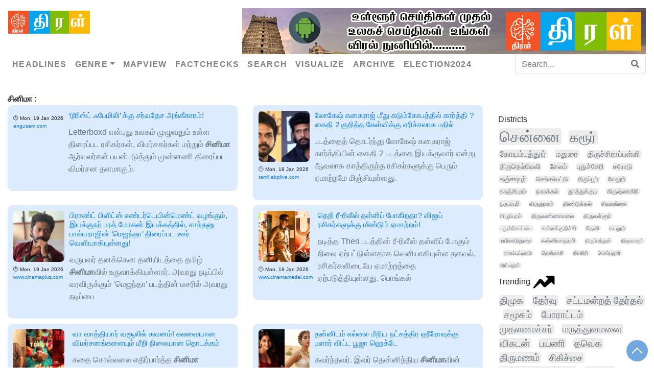

--- FILE ---
content_type: text/html; charset=UTF-8
request_url: https://www.thiral.in/?search=%E0%AE%9A%E0%AE%BF%E0%AE%A9%E0%AE%BF%E0%AE%AE%E0%AE%BE
body_size: 576409
content:
<!doctype html>
<html lang="en">
  <head>
    <!-- Required meta tags -->
    <meta charset="utf-8">
    <meta name="viewport" content="width=device-width, initial-scale=1">

<!--<script async src="https://pagead2.googlesyndication.com/pagead/js/adsbygoogle.js?client=ca-pub-7721979264176834"
     crossorigin="anonymous"></script>-->
    
     <!-- Schema.org markup for Google+ -->
    <meta itemprop="name" content="சினிமா | Thiral">
    <meta itemprop="description" content="">
    <meta itemprop="image" content="">

    <!-- Twitter Card data -->
    <meta name="twitter:card" content="summary_large_image">
    <meta name="twitter:site" content="@ThiralNews">
    <meta name="twitter:title" content="சினிமா | Thiral">
    <meta name="twitter:description" content="Thiral | News Intelligence Platform for Tamil - Get Latest News, Headlines and Today's Breaking News in Tamil, India exclusively on Thiral">
    <meta name="twitter:creator" content="@ThiralNews">
   
   
<script type="application/ld+json">
{
  "@context": "https://schema.org",
  "@type": "NewsArticle",
  "mainEntityOfPage": {
    "@type": "WebPage",
    "@id": "https://thiral.in"
  },
  "headline": "Thiral |News Intelligence Platform for Tamil - Get Latest News, Headlines and Today's Breaking News in Tamil, India exclusively on Thiral",
  "image": "https://thiral.in/images/logo.jpg",  
  "author": {
    "@type": "Organization",
    "name": "Thiral"
  },  
  "publisher": {
    "@type": "Organization",
    "name": "Thiral",
    "logo": {
      "@type": "ImageObject",
      "url": "https://thiral.in/images/logo.jpg"
    }
  },
  "datePublished": ""
}
</script>
    <!-- Bootstrap CSS -->
    <link rel="stylesheet" href="https://cdnjs.cloudflare.com/ajax/libs/font-awesome/5.15.3/css/all.min.css" integrity="sha512-iBBXm8fW90+nuLcSKlbmrPcLa0OT92xO1BIsZ+ywDWZCvqsWgccV3gFoRBv0z+8dLJgyAHIhR35VZc2oM/gI1w==" crossorigin="anonymous" />
    <link rel="stylesheet" href="https://maxcdn.bootstrapcdn.com/bootstrap/4.0.0/css/bootstrap.min.css" integrity="sha384-Gn5384xqQ1aoWXA+058RXPxPg6fy4IWvTNh0E263XmFcJlSAwiGgFAW/dAiS6JXm" crossorigin="anonymous">
    <link rel="stylesheet" type="text/css" href="/css/voice.css"/>
     

    <title>சினிமா | Thiral, India`s First AI News Aggregator Thiral</title>
    <link href="/css/style.css" rel="stylesheet" type="text/css" />
  </head>
  <body>
  <nav class="navbar navbar-expand-lg navbar-light bg-white py-3 shadow-sm flex-column align-items-stretch"> 

  <div class="d-flex">
  <a class="navbar-brand" href="https://thiral.in">
    <img style="width:160px;border: 0;" src="/images/web_logo.jpg"/>
    </a>    
   <!--<a href="https://play.google.com/store/apps/details?id=com.Aapp.vivasayamintamil" target="_blank" class="ml-auto ad"><img src="/images/vivasayam720X90.jpg" /></a>-->
    <a href="https://play.google.com/store/apps/details?id=com.thiral.android" target="_blank" class="ml-auto ad"><img src="/images/thiral 720x90.jpg" /></a>
  <!-- <a href="#" class="navbar-brand font-weight-bold d-block d-lg-none">MegaMenu</a> -->
     <button type="button" data-toggle="collapse" data-target="#navbarContent" aria-controls="navbars" aria-expanded="false" aria-label="Toggle navigation" class="navbar-toggler ml-auto"> <span class="navbar-toggler-icon"></span> </button>
  </div>
     <div id="navbarContent" class="collapse navbar-collapse">
        <ul class="navbar-nav ml-left">
          <li class="nav-item"><a href="/headlines" class="nav-link font-weight-bold text-uppercase">Headlines</a></li>         
          <!--<li class="nav-item"><a href="/newscard" class="nav-link font-weight-bold text-uppercase">Newscard</a></li>  -->
          <li class="nav-item dropdown megamenu"><a id="megamneu" href="" data-toggle="dropdown" aria-haspopup="true" aria-expanded="false" class="nav-link dropdown-toggle font-weight-bold text-uppercase">Genre</a>
                <div aria-labelledby="megamneu" class="dropdown-menu">
                    <div class="container ml-0">
                        <div class="row bg-white rounded-0 m-0 shadow-sm">
                            <div class="col-lg-7 col-xl-8">
                                <div class="tagsdiv">                                  
                                    <div class="row">                                                                              
<div class="col-lg-3 col-sm-6 mb-3"><ul class="list-unstyled"><li class="nav-item"><a href="/business">வணிகம்</a></li></ul></div>                                              
<div class="col-lg-3 col-sm-6 mb-3"><ul class="list-unstyled"><li class="nav-item"><a href="/cinema">சினிமா</a></li></ul></div>    
<div class="col-lg-3 col-sm-6 mb-3"><ul class="list-unstyled"><li class="nav-item"><a href="/technology">தொழில்நுட்பம்</a></li></ul></div>
                                  </div>
                                      <div class="row">                                       
<div class="col-lg-3 col-sm-6 mb-3"><ul class="list-unstyled"><li class="nav-item"><a href="/sports">விளையாட்டு</a></li></ul></div>
                                    </div>
                                </div>
                            </div>
                            </div>
                    </div>
                </div>
            </li>          
          <li class="nav-item"><a href="/mapview" class="nav-link font-weight-bold text-uppercase">Mapview</a></li>          
          <li class="nav-item"><a href="/factcheck" class="nav-link font-weight-bold text-uppercase">Factchecks</a></li> 
         
          
          <!--<li class="nav-item dropdown megamenu"><a id="megamneu" href="" data-toggle="dropdown" aria-haspopup="true" aria-expanded="false" class="nav-link dropdown-toggle font-weight-bold text-uppercase">Tags</a>
                <div aria-labelledby="megamneu" class="dropdown-menu">
                    <div class="container ml-0">
                        <div class="row bg-white rounded-0 m-0 shadow-sm">
                            <div class="col-lg-7 col-xl-8">
                                <div class="tagsdiv">
                                   <a href='/?tag=தமிழகம்'>தமிழகம்(110)</a>  <a href='/?tag=இந்தியா'>இந்தியா(60)</a>  <a href='/?tag=அரசியல்'>அரசியல்(57)</a>  <a href='/?tag=இலங்கை'>இலங்கை(41)</a>  <a href='/?tag=தமிழ்நாடு'>தமிழ்நாடு(40)</a>  <a href='/?tag=நம்ம ஊர்'>நம்ம ஊர்(40)</a>  <a href='/?tag=main'>Main(33)</a>  <a href='/?tag=உலகம்'>உலகம்(33)</a>  <a href='/?tag=மாவட்டம்'>மாவட்டம்(33)</a>  <a href='/?tag=newstamil24x7channel'>Newstamil24x7channel(31)</a>  <a href='/?tag=livetamilnews24x7'>Livetamilnews24x7(31)</a>  <a href='/?tag=newstamil'>Newstamil(31)</a>  <a href='/?tag=நியூஸ்தமிழ்24x7'>நியூஸ்தமிழ்24x7(31)</a>  <a href='/?tag=newstamil24x7live'>Newstamil24x7live(31)</a>  <a href='/?tag=newstamildigital24x7'>Newstamildigital24x7(31)</a>  <a href='/?tag=நியூஸ்தமிழ்'>நியூஸ்தமிழ்(31)</a>  <a href='/?tag=dmk'>Dmk(27)</a>  <a href='/?tag=latest'>Latest(27)</a>  <a href='/?tag=vijay'>Vijay(26)</a>  <a href='/?tag=cinema news'>Cinema News(25)</a>  <a href='/?tag=குற்றம்'>குற்றம்(25)</a>  <a href='/?tag=சினிமா'>சினிமா(25)</a>  <a href='/?tag=recipes'>Recipes(24)</a>  <a href='/?tag=tvk'>Tvk(24)</a>  <a href='/?tag=சென்னை'>சென்னை(23)</a>  <a href='/?tag=தமிழ் நாடு'>தமிழ் நாடு(21)</a>  <a href='/?tag=தமிழ்நாடு'>தமிழ்நாடு(21)</a>  <a href='/?tag=மலேசியா'>மலேசியா(21)</a>  <a href='/?tag=உலக செய்திகள்'>உலக செய்திகள்(20)</a>  <a href='/?tag=tamil-nadu'>Tamil-nadu(20)</a>  <a href='/?tag=bjp'>Bjp(20)</a>  <a href='/?tag=மாநில செய்திகள்'>மாநில செய்திகள்(18)</a>  <a href='/?tag=விளையாட்டு'>விளையாட்டு(16)</a>  <a href='/?tag=விஜய்'>விஜய்(16)</a>  <a href='/?tag=கிரிக்கெட்'>கிரிக்கெட்(15)</a>  <a href='/?tag=மதுரை'>மதுரை(13)</a>  <a href='/?tag=cinemanews'>Cinemanews(13)</a>  <a href='/?tag=india'>India(13)</a>  <a href='/?tag=government and politics'>Government And Politics(13)</a>  <a href='/?tag=காங்கிரஸ்'>காங்கிரஸ்(12)</a>  <a href='/?tag=madurai'>Madurai(12)</a>  <a href='/?tag=திமுக'>திமுக(12)</a>  <a href='/?tag=congress'>Congress(11)</a>  <a href='/?tag=crime'>Crime(11)</a>  <a href='/?tag=அதிமுக'>அதிமுக(11)</a>  <a href='/?tag=பொழுதுபோக்கு'>பொழுதுபோக்கு(11)</a>  <a href='/?tag=tvk vijay'>Tvk Vijay(10)</a>  <a href='/?tag=delhi'>Delhi(10)</a>  <a href='/?tag=சிபிஐ'>சிபிஐ(10)</a>  <a href='/?tag=latestnews'>Latestnews(10)</a>  <a href='/?tag=cbi'>Cbi(10)</a> <hr/>                                    <div class="row">                                      
                                                                                <div class="col-lg-3 col-sm-6 mb-3">
                                            <ul class="list-unstyled">
                                                                                                <li class="nav-item"></li>
                                                                                        </ul>
                                        </div>
                                                                                
                                    </div>
                                </div>
                            </div>
                            </div>
                    </div>
                </div>
            </li>
            <li class="nav-item dropdown megamenu"><a id="megamneu" href="" data-toggle="dropdown" aria-haspopup="true" aria-expanded="false" class="nav-link dropdown-toggle font-weight-bold text-uppercase">Districts</a>
                <div aria-labelledby="megamneu" class="dropdown-menu border-0 p-0 m-0">
                    <div class="container ml-0">
                        <div class="row bg-white rounded-0 m-0 shadow-sm">
                            <div class="col-lg-10 col-xl-8">
                                <div class="p-4">
                                                                      <div class="row">
                                    </div>
                                </div>
                            </div>
                            </div>
                    </div>
                </div>
            </li>-->
          <li class="nav-item"><a href="/search" class="nav-link font-weight-bold text-uppercase">Search</a></li>
          <!--<li class="nav-item"><a href="/stats" class="nav-link font-weight-bold text-uppercase">Statistics</a></li>-->
          <li class="nav-item"><a href="/visual" class="nav-link font-weight-bold text-uppercase">Visualize</a></li>
          <li class="nav-item"><a href="/archive" class="nav-link font-weight-bold text-uppercase">Archive</a></li>    
          <li class="nav-item"><a href="https://docs.google.com/spreadsheets/d/e/2PACX-1vRVDkQ8tpP55Cz3mDkpv1u9559xvsPLtp9nrNSXeY9YGAglZhFTXebPh6qmGxn1NhAeOJUxGn311ue8/pubhtml" class="nav-link font-weight-bold text-uppercase">Election2024</a></li> 
        </ul>
    <form class="ml-auto d-inline" action="/" method="get">
            <div class="input-group">
                <input type="text" name="search" class="form-control border border-right-0 speech-input" lang="ta" data-instant-submit placeholder="Search...">
                <span class="input-group-append">
                    <button class="btn btn-outline-secondary border border-left-0" type="submit">
                        <i class="fa fa-search"></i>
                    </button>
                </span>
            </div>
        </form>
    </div>
</nav>
  <!--<nav class="navbar navbar-expand-lg navbar-light bg-light">
  <a class="navbar-brand" href="http://patrikai.thiraltbi.com/news.php"><img src="http://thiraltbi.com/wp-content/uploads/2020/06/logo.jpg" /></a>
  <button class="navbar-toggler" type="button" data-toggle="collapse" data-target="#navbarSupportedContent" aria-controls="navbarSupportedContent" aria-expanded="false" aria-label="Toggle navigation">
    <span class="navbar-toggler-icon"></span>
  </button>

  <div class="collapse navbar-collapse" id="navbarSupportedContent">    
  <form class="mx-2 my-auto d-inline w-100" method="get">
            <div class="input-group">
                <input type="text" name="search" class="form-control border border-right-0" placeholder="Search...">
                <span class="input-group-append">
                    <button class="btn btn-outline-secondary border border-left-0" type="submit">
                        <i class="fa fa-search"></i>
                    </button>
                </span>
            </div>
        </form>
  </div>
</nav>-->
    <div class="container-fluid wrapper">
      <div ><b>சினிமா : </b></div>     <div class="row">
    <div class="col-xs-12 col-sm-9 col-md-9 col-lg-9">
        <div class="all-content row">
             <div class="post-item col-sm-12 col-lg-6">
    <div class="row no-gutters marginbottom10 post">
      <div class="col-auto fontsize12 marginright10 text-left">
        <a href="https://angusam.com/international-recognition/?utm=thiral" target="_blank" class="post-img-link" rel="bookmark">
<img src="data: image/jpg;base64," onerror="this.style.display='none'" data-src="" alt="‘டூரிஸ்ட் ஃபேமிலி’ க்கு சர்வதேச அங்கீகாரம்!" class="img-fluid post-feat-img img-zoom"></a> 🕑
        <span class="post-fest-time">Mon, 19 Jan 2026</span>

        <span class="post-fest-time"><br/><a href="/?site=angusam.com" target="_blank">angusam.com</a></span>
      </div>
      <div class="col">
        <a href="https://angusam.com/international-recognition/?utm=thiral" target="_blank" rel="bookmark">
<h3 class="post-title" title="‘டூரிஸ்ட் ஃபேமிலி’ க்கு சர்வதேச அங்கீகாரம்!">‘டூரிஸ்ட் ஃபேமிலி’ க்கு சர்வதேச அங்கீகாரம்!</h3></a>
        <div class="post-time text-muted py-1 list-post">
          <p>
            Letterboxd என்பது உலகம் முழுவதும் உள்ள திரைப்பட ரசிகர்கள், விமர்சகர்கள் மற்றும் <b>சினிமா</b> ஆர்வலர்கள் பயன்படுத்தும் முன்னணி திரைப்பட விமர்சன தளமாகும்.          </p>

        </div>
      </div>
    </div>
  </div>
    <div class="post-item col-sm-12 col-lg-6">
    <div class="row no-gutters marginbottom10 post">
      <div class="col-auto fontsize12 marginright10 text-left">
        <a href="https://tamil.abplive.com/entertainment/actor-karthik-angry-response-to-lokesh-kanagala-kaithi-2-movie-247168?utm=thiral" target="_blank" class="post-img-link" rel="bookmark">
<img src="data: image/jpg;base64,[base64]/3/84U13cHcz0+K+92PILIkXH4jAfe/d69fc/NixY+YX/85//NWfvvv+G59/zReytzf9+te/tL9TVZWr6xogIwEikBIZZBYwBEAGRLXcx36xOv740eVJl1tF4mtHO7PDML4WuPAAnkwBAAAUnZmZqZAMZ5wCGvySw2zzQzPSt99P/+X/8F40N3yGiMM3cHsQGAEQkRmY4dVFhk+fuTQimqmZquozH12dIaLhP8wMAKIRjADYTIfLAjMgqSojEjx7CwAFAANQpOGOhB4A3QfvnwEUH354/MpnX/zJTz9erJvPvvTCZFztTCeTab2zO5mMx8ygOaE5AwFQQ0E0QDEFM8pJcwIk7DtLkTQzF0/cHgFBAM1Meft0v9zKzx4IaPbUtxGRiK4sDoAABgCIm4cczPVJKz95BcRnL+ucG04Ox/biYKZgCACqspkGs+GOZqCmw42euR1uzz6+/slSYu5P1m2Lodf+7uW9H/7sTLqEimZpNhu/9rnPvPG5l15+6db13ZrYkAQgAxiiIBGhNyMwBgspomaXE3kjQLu6t5GAgYGgIgDSLzfB1SivrPDkdz/VQ/GxvQxpMDQODv3JK9vWRrBdFlcfDR6NiE/+R1UNDMAQFJEAhpVpgIN9TVWv1tZT439m6ACuF8hamOmHd8+TpCxZVU0BgRGBcf7Dd07+6fg7167tfPmtF3/7b/364QGTEVhvAiKWJZuZgSKqSE7aKyICIRDR4CBKpgCkCpqSIqJjhwT2KYb7FNM8a1mHgJu/walBgEA236WtERWBEB8/LRtszTeM6srnNoeqXvny9mZqELuu6/uYc8bhudChc+zYe49I3gVTAzQGREICGGYDEAEUgAAYkQDANevE7AzIVNUKlZBzAgAEAoQM0CuspH+0PP7Feyd/9pff/c//s//g9c/uk/ScUcW2S1gMhJ0RAaINhtguPQBAFcvRLJmhoZE6+//166ftu7EJE8PmyggDPiJup+MpvAIEg09BUHgM9PjkPF7BhYjknEVSH5uuX7dt26ybnLOIABCA82UxmU69913XxRgBUFWJyDsXQtibzWbTKTkHMECcG27iJLsUdTilYCoC5gCMHBESICiKqphZj/T2L87+7n/zv//mv/7l3/rGm3ulUdcwcwhB+x4xEwMxEDEzmQ1hZzPuvs99lzkKMBY1Gxq4fyVDD75HxE+a4xNW+9STn34Msc7MVJ/6lYisVquc88nJyeXlBZKwA2ZwznVdl1JSFSJvSm1sfMGhmHT9su+74bciklKKfQzkp9PZrVu39g+PPDpCAERV5YPdmREYgYIJqIIYGRAgIzkCRqCNhxgyYrFYy0/fu/zpux/mLAfjaUle1XJKhDSejUY7RTEKwQcEUhDJWSOmJq8umtVFm1YiqlxgUXlmxl96DMYCQDid67/8q0tF3hp+G8q33ADQNjjyqRcyBiAAIhuW9YYmDBOGiICGqOfnj+7f+/je/bunp8dn54/MRC3FGEU0pdg0bde1qoAIRRFEUt+2dVnG2COhc857p2oiWXJOktuuW63bxXw1mUyc55jyfNU7I0UDAzMwNbUNjiN5x84NY8o5m4FDhx6V1VA/uHt2eXrx7jv3/s2vf/FotxgdTBCg2vWhQiIyI0Qwsdymbqmr835+2azXXenKCVembjN7n+53BldMAwGfXf3P4sH/57rAX/a5mZmqgiLparV4771327YLRSgqx65KKSE5MxuPxznHnMVtTVGWxWw2Syl3bTssimGkRVGISM6CKkQeiU5OH/Z9+9yd5x4eX1y7/hlHRKYGW1qzdScgouHqKaXBfbzz3ntVjbFte9MEf/Gjh794//e/+quf+cqXXr1z67qfEfq0fQyQTiXa6rK5PG3W665vM08ConMc4F8ZoIme5Q8Dvd0YcoiLn4AO2Ea5YQUAAG2/YqCbuAfS9etHj46PTx7E2PvgnMOqKlQd86TvEzOXZdk0qyFUMvMwO4jYdZ2ZZdWYEyKGEKbTaV3XiCCiIVRgPBrDYnnxwQcx5vTa67/K1/dmwzg3MRdhCL1EREQDyKoaGCESIjAzoydmYM5i65gfXK5XSevxzu5sryjI+cEWlmPXrfrL4/XifN030VSLwo9mRT0tXMFEAwv6pR43mOv0Ev7Fty4N3EDaBoJ8ZfrBloM5EYEAEZAACRiREBBtiM4ISIaoAEOqlCWvV8u7dz9++PB+33feO2ZOacMuiqJo27Ztmz52QIhEgKgiImJmMaa+71arlZmq5BRTir2Jeu+rsqyqkQp6Hw4Pr61Wi9VqHlP/8cf3nYjg1sGGh1MzMMs5D3mBmZqiAaSUck5EFLx33pkZMonIvMl//p2f/OIXd9985c7XvnjnC6/[base64]/TtRx/dO/7+Dz/40ht3vval1+pijKBmG8B9HL420Qy3gPus7QYEMzAAREIkpE0qaUgO4CkwwQ1/3RxEBIAqm49U1AaXBDAzIkoxqeX1et113Ww2m+1MiO3y8mI+nw+WyDmv12uADd8wBBFRkUzExEQUQiiKYridqnZdl3IPpn0/rIDQ99G7wrkwnU6z9EkFqXYqOox1a7RNaquiAxclJjC9mg8zE7NhJq4emJnJh3W2+5epe+/i5OLi4/v3f/[base64]/Tfeeo0VVFGNCFCGVawDaBA+4YlPX41UdcsvFFDI3HZUG8BRQkMEADEsytF4Z9pLjCkyc1FUu7t7b3z+1bfe+sLudDyfrx7eP7VETdP87u/+7sPjB33T/eY3fuvjn7/fdhdqySC3bTN4EjMzc4xxvV7XdQ1moHmwafAeAYcIGWPs+56IZrMZADjnQTRnZSJVSbEhUgWnqm2Xl4uurhs3xJYrI+acn3TeKzte0d4hPMLTUDDQdUQUppRzs+7OT5fnRzupefeLrxwhexMRxEKZhFHIhNF5MIAhPm1DMT4VLIYE8MrxN6eGyHGlHrHj2y/c+Y2/+a+Vo7LPXVVVk8l4NKpG46IsvUMe74wPjw4//uD47/3d/+mbf/5Ni3J4cPP73/9RUYVV02eJZjLQiUFXurKjcy6EYDHlnHNKCJHZmRkzj0YjRHTODekYEUNGQnbsjE1VJWdgJqKyLPs+Z+mdiAxDJ6Ih0bwSIa+sfKVpDee9D8PInsrTDNTMEIExan/adJcfNfOzsQp97mi/cM7QJEG3it3K89iRM3KIVxIPgIGp2BDANlnyZnmRbbSjTZrxWLIDMKKDGzdfeOWVg8OJgvKWniqImACSGl4uVr/3z3//r77zl8S2czB9883Xfvrjd/t2gQSaNnx0wIrVarVcLolIVRaLy42tzQAs5SiSDSDPU11VqhmAidAH36wb50oAl3MixuALQEiaCQkI6iqUVeUGDx3cc3i8J111OAbyuPEgZkRWFVUQ2TgW4xYHkIMvQwgppxz7B/3yL999KOZevbFXFhrFrZexDmzBFNWVxo4GtjCkkZAJDLLFYYYdF6oM5hTREADQwK4CIQ4AAiRUgQvARghkRgoChOSyoYItl+nBw7PvfPs7JpkktovLv/[base64]/67rs/eftHP/vJ29K3IJF8iLEnQjMZ1nHXNUjW9SszM0jsiBlE0JSIaXhwyXmgLoMXDgBrBinlnDMhA3DOOYQwYOyGkgMgkapeXFy44cdD2oOI7JzkvCk3PEGjzCyLwIZ78bOK4mBuEVVtmmY+n+ecRMTIMtK9y7V+fK+P/RvP3xhVmlb9LISy9vW4YM+qEmPfLtPyvG3mbepyFFVVZirK+WlfmBl+SqlgYCIIaiKDarwdKgIApJy/+53v/8Uffvv3/snvEeRHDx+QZjA1Tc5vCAoYmqFqBpCcVVTYISLE1OfEZugcV6NgZuv1GgBD8IioainFrYIIqoo0pAXQ9/0QLUMI2EpKaZgVAHiqRETemamaGBIi6rOmNDVxiIHI4WPH34D1No6llB49ehRCKIvRkEl61jan7x0/xECvPndQVN6bB5GcLQmgaWpzc950511ss6iZSE667tpsdJHUI9lWvZPtzJOhmZk6sgqimUhWAzIERNKE8pMff/S7/+s/vP/+B6jxcHfn+Gc9ogDm1HUDC07SmwkiFaUzgLZtVcV7JxlyBgR0zgNQ8LWqBb9JlUejOmdZLBZgopoBN5Gcma4Yi4g4x2VZ5SwiMsyBAwDnHDMPrg5PaOHwNDpfubbZxoGGrxHR44LbQIABhrg6cNIQqEvoHLxz96QehVtHd6bXR+XE2AGDmVi/Ss0yiuR67J0vkF3s9eJi/ujkYrU25nGyxzHz6r6wKa7g9u5b8DDUiB/+/N6k3FnPl2f3717ce89MVcVAmMl73/[base64]/npChItzi/a1dxcMvOqAmgp5SEU1XXdtusNOTNmJiISEVMModjb2wOAlJL3nojG43FVVYvFYrFY1HU9PG9VVyn1IYRRPS6KOqUkIkURzKDv43q9erIE7Mwsq6SkiIDyGHmvXBWfFH8BEDGbMjMR09b0sA1TwzMwMzumIWdl6vteRNAwpvzgXN95/96Xv/oZVwGSSO5i0hwzm5VlWc3qMHbEHAqXYtmsc7lAATbemJWMB5zLhgBMAEqx6WLbCZihiBikDucX/Ts/+P53/vRftPN7gVsQQwImI3KILsaoqgZ5GLAqOA5mRohFWXddBwCrZbOzs7O3e7Bu1kSckqiuU0oiOcUIBsH7wgfJaVCy0ICJ16tln9pBWhDJiBviv/HogcM+W018wrVhm7Ns+TSoGYIBEgy6xDaLGWg4ETkcrrxJt7ZAJF2yt3/2wf1HX965dt10PqwQMEMm9p6Cw+CGgkpV13UtzseBbjw9ricWGdpqtVqt1yKVd5ii/uxn9/7qz3/447ff6ZrV3u6sb1SSELk+xpzTpolAZNAoYSi1MBweHoYQYoynp6cppbZb0xLG4zGA9n0UESRViylqzj0COscxdqYaYww+NeuOiPq+BzIzG0rmsA1++EwSbE8XhmErlg7GIiK/OdzgC8P5QWQZmM1g06s4aWZDzN18BJgN755e/t/f/G4bGQAHFcUAkIjLgI7RO3BEwbsieO8/qUcDABI9EUhw0N7MlIgl05/+yV//5J33bx09t25Wi8XCwGLfr9brEMIgsjvnzKyqxt5VZqwKk8lkgNfVahVjBLCY2sXy/OT0PrFm6Zp20XVr1ayacu5z7hEtpjis+L7vc84ppSdp8RUqDON0igqD4DoEGFQgM2A1MsgISgZgZMmAgTw5dtkjcBYVUcFN88pGn9smdAYgADAo7Fd0kBHZcw/lH3/rB7/[base64]/y93//TtncKbFeiylbSMASgoRg48EwgckQOgB9H5q3cPPwz3CBLXiwWL73w0ksvv/zeLz7wHNbLVYz5aikMvgwGptq2bez72WzqnDs/P5vPL9brlUgyUIMNOzCzIcQh4nAzAiAwBAHNT5D7xy6sCEqghIqgCEbIgKX3buIYUZkViZhps+6zaoRGKCqIqqk6F0Lwm7gsGpgAEAhVh2GhbFoPDNGeqDQPeggNyxYNVJUZgYsfv/veh3cfvvr8ZIP+soEaIBxy0CG7IEImVvBbd3kcx4kICA3wCVk8j3zx0elpURQ7Owdn9x/lnC8vL4Z5vCJXA+lk5r7vU0qiOug8QyPKkzrEEHiuQJYMnCGSGYCZqJEhm5lzfCWHMTAMBVhAAGNi71wIhbtetN4753wIofCeCcAg9mm9jpcxN1mTQcxSlFAFz46yEio657JITn0STVlFTQzQeKACuEXnrUTlvPfMDDY4qSCHLuHP3n//xec+x8GFygNGIh0Mh6gmKFksgSUb6lhoG1n6KhyawdY9E5qhEjv0HJbL+Qcf/vxrX//q7/+TD1woxJqhDFvXdc65aztTRUTnPCJm6cuS1+s5gkpWMCQ0QMumOLSoUEGgwxJlREZyBtPpmJkvFmshNqSqKEgMCU1VM/CmIASIwIzkHYfgXrs2nU4nPnhmcggMZgZdH5drP2/dOqZesUuaTJ0TIess+xCK4FSpp9x0CckEVYek2HCoYauIqg6REFFijCEE57goArEZgHXF6aO58wWBjHbB99HVAYgQkM1UTJNpIo2G5EyBAeSJTBw3gAFgNKxRNPJMqqlLq4vL0+js+ZeeXy/vd7HXDME7Een73jb6kRFRVVUpm1lGlJyziXlkYjUwI0ZVNEVMZMomDBbYeaSDnd1bN4/uP7gPwRX1SBBUpCxcCKHr+9jnQM4hiSKxVVXwDjKge+v52+PxlB2ItmR58BOBchXjctWt13026pLOV40xLZM+6nuT5Ni89xVx7ctl2yNYC6AiQBuVaqhViAizGxa1c06VRMTARITFTk8WjmoKPTGxBmRHjk3MDC1a7rRrIfbZTGFDmgxp49OEZIiGYHZF89HMDm/sxbQcj8uvf+nN/[base64]/8gf/7P9ZvfrireeO5o+OvSeVzERm5r3PhmZKBGBS+CKlOLSHElJVF1N246q4dXhNulh6GFVuVFWjsji6fn022yUkBsyiWSTv775w/Vrbdl3s29gv1ysDyLNR33dm5pCygaGyBxFk9q5ykUgYBByTsR8KvQClL2f1NEm2lAk9op+WbVXNmQhNF+t2vVpmEXaMACNHVPsVWhJNImYwdP2p6iZnN0nJiiIAACL7gkqqFLlt2tpHEwYf0EyTWNLUyOJsNX+0Wl40kJjNBBBRwBi2LXu2pSdMpJse0YGO0+de/8z+/vh3/8E/[base64]/fvL27u+OXyZHfvwCND1th2/TItz7vVZSsiRJ6IiImMCRhRnsleNkiVH8vlk8noP/lP/6P//r/+H9+7PDMz7xya5JwGckLIAFAUAU0RxHswAUObOHdjNLmzszsel2VwN/b3S8+lp2LkCuc8ccAQgAFAPWaT7DCL5IyWOwrkyMHOpI19Xfmu61NKqzYlkwwGgjn3/F/8218MoSyKqior74P3wReF994F57wnJg6OvQdmQCQG77Aqa8ekOe/sjY9uHRwd7l/f352MasdIBMw0pOciqKqGSMSIGEIY6myI2Hd9H1NZuRDcyfHp5fnFqBpLr/2qX503q/O2XaccDYGW2f18HQSJhqbnTzQlGSAV5Wc//9qNo332Q/O13bp18+XPfLYsRvc++lilV42mOWcxMwQqy4CgKBkkMdp0VE28r5Fee/HFmzeuh8Id3rzumaoqjOqiLqrAhUNH7Jx36BjQwIQJCQxBCUwlgykSmimYzzHHPiuiAqohOZ+yOQrBOcfOOe82Ocy2rIWIbls0caRkyKAe6jKMRnWBTo/PLvrUTEbjkhgKluxEkqj1hIkskAqabdvsmLmqqpRS27Y5C2A+vYQ/+OYPvvDy0dffevn0UROAKYo2kRXZ+2LmKSHkLCYAaMS47Xp4Oik3Q8uQhXRQo0lJWV9+9cWU/i2S4p/90//[base64]/[base64]/37Z+ePznZKevXGQXHz2sFzN6txPd6puFBttSoDQ0pgZhsneLKEhoi2yUAVn26VLko/[base64]/SY5fnLRmV3JtY/l1Cv5/0ogNTOy5CiXAZiKugpVXTVRuwSLlEb1aDba+fHPP7psUhTLKUHb5l5Uh5L+RmJlx85RXZc3Dg9u3zicTqZFEcrKV1UAr2mdh6RbddPm+slyDwCQGqrhJlNUsKHNHquq2DsYAaa6rvr2chg/MTNT27YLS9en9bDOtngCg4g6Go1Go3qI3gQKYKJq4AdDE21UIQUAhGpsfR/NVVmEsqjrte8ETDqfDVNUZuecbPqjxfKV2gnbItagJMDTbYUDUG7g0oCBAnEIoAjOh8KrgNtz/mLZ7O+4lOSdX3w07ynl3LQtSDeUYK40ayLM2ZiL8Xg8qmsiZEfswHk0Btg2p+l2D9qT0DyMEw1QTfqEQwYzVCQAEYGJ33jjC380+/Pjjz8Ck6osRcRU2raNptxbf7ATNn5mIYTxaOy9r6qqHo1Go+l2nA4APA7CHCCiIYqZgaFp23Wi2mZrMva9tG17uVqcnJ81Xdu2LSoyh+VqLWhO+pQUFImZEYC2mLcJLwCkCEaqQ/upqmhOYMqEHqkkzUNfhRKOi1BRcKE2x0ynJxfNwc5kd1Jl7cCsU1Z6TGlsoxKKqBGAF6lAy4JCya5AIFAEQAFAMDYUNsgEBH5jTRoyaVRTQJRkqGg2tOepEZsZB7p5+4W3vvQ15+3uh3/[base64]/+BUa+b/1t//mP/z7f//uRy0rIrUAACAASURBVB8gDsn7hsiqap9iVU58WRbj8Wh3xxz3BrHvhk2GhtkrBENAMFHMqiYZNYksm+ZyuT49v7x/fP7R3eNH8wsBRbNQFJPJmFwAx2DGmL3Z0IieDRBIwDkgvAJiM1PRQWy/QownRBm8KtXI8H3VoZO1GNUljibT3YMbR7O9gz/+65+sH5x5AAO5svIGARAQwTs/ABcCMrshwRmkuW0n8RWfe8bWm50VAzUye2pXneSc2sXe/uzzv/qr58c/O7x950c/+K5znLMAoPc8mU5UZBAKzxdzLotVikNj2OXlPMVoYKNJeTCeBSCHaFlQlJwqwbpv54v1ydnlydnlycXyfLGIkgWsKkf1ZILOo/fsAzNx7jtER0TMQzOGoWUwlKGoimomgCDG2/rtFri3dO0K1hFMBI0dMiK7ohwL4CiUs2u+ien7774XnHX5cWX9MVs3NARNCZMPxLyZP0Ai3DT3m6kSMBq6TSeHISINEU9JAEWSmoCAg+3e2cHPFUTk/Pzua6+9/j//wT/OyUQUidGxA9mdTEZlZYh9Tuu2SZL15Hi5Ws1XzWK1WqzmIFL4MN3Zubm/U6DM6gkZFuwKT8Zwvpg/eHR67/js0eU6mRPAxbpbd/10osCuquD+/YcGsrM73ZmOvBt69PjxLj4xxa2aRUzoSHXbi2T6ZLXxSUrLRL5icaEoCh88szNDM3TO3bhxeP36wb2TeSexT/FJwjCEWO8cGFhW7/xTTPiJw7HDYQiPe9QeZ1W62WijaFsV1QAACXB3b+f69d2f//zdr335y//d//l/+CLUdZmtb5dnk/HEOx9TzOukOY9Go9VqdT5ftjFfLlfrrtM+OqT5or94eLI7KkZFmI5GN/avlcU4S2qbdrlardt1WVaYcdk0OcrR4c3r1w8I6Xd+53f++A//8Jt//Icfvf/++mB3Zzp1Q1kbtroPmKgIAhF5x1yWZdttZFxDUVXv/dVurSFBGkI5OufLYti2tVqv2JeBnHduPB5VVYmIRVGs2jR49FWHdVGUReGcc/sH+3VdbXD36Z0TuOmsBN1syH72MNVtMf0pSBGR1Xrxgx9+78/+9C9k2T13+/bl/P563YymJTOLCjGhaM7Zgm/bVgzQhdWiuVx1WXhnfHh9b79gWF2ctOuUu84Bwj7szGaCenZ5qSrBB0WfVQt2d45ufXzvfjOff+UrX9GYbly7fuvw5nweSuJKyXFZeO+Q0AxTzpaz5gwKSKEaj3NKWZWQPJMhX/HpTf8GABPKEF18AFeA86oqOYqJmSITCFybTRmEEEvPMYMoI8qmYK5ahmoyGu3NJkyIJmAohgBAyqDOFIAe795SBLIB5mCDWYYApKJiIINcbUgIZnDv4cPvfu8Hv/brX/33fvu3//qPvvXf/ld/RyzGGOM8ohggIzOZpCxJMjm3Xrdvv/uLj4/PfD1pY775lef/3b/973/3z//Yg5DG0pnzzD4UdaUqjsgBjcrKFdMywniEhzdu3Lx2gCRvvfHZn/zwux/+/D0v+YUbR/s7UwRwPQdynhGJwPtgWSwmEAVgMYsihgxqjIz+yrmuSpaE7ADMsWMf0JUKLIZ5qGOhSzH6UN64dmCSTTE4FgXEYf8ODWJ88EVdVUXhaNtWYLapimkyVX2SdQzGRdsYeqMLGA47vnQ7HwgQU/7Fe+9/4ze+4X2Vk33pS19+6fk7j07ekw1PAQBAMzJkgBz7dtV+8NHd1WL52quvXay7Rvp6Vr/51hvXR+7/+sf/KPX63HO36uCYoVk3YOKR61DkHMlgWtVA/nB39/rujNkox0lw+5M6gABAGRgA3Lc/PH/+1q2KsSQNJJ4dBeIsoJBSMgOm4BA9M7IOmnJKUSSrqih0KRsRgZlk40jskLCXnFQpCnKYjCaHh4fsOK17ooJ44C521UoiqovFQnVvCLSybQ42syw552xbOGZio00d/CpODC3Sz4CJKvR9v7u761z56PTy/v3j5vRyNV9MQ1WFEC3GVWcpOSBPHHyVJM2Xi9x1R4f73/jGr//zP/oTW8U3X3mZYj+uwuuvvvLg7oc7s1lwGNt1wc4UD/f25/N5110icvAeDC6PH+zszHxRxPlaVMZV8DRmxyIJANw/+oM/mY7rm/s7R7Px7YPZ0eH+ZFwNnQ9oRkMP0RYoU85d7Lu2yTmrwaqTdT/MhhNDCgHJKVjTrmNO4/HspdG0LMKN69emdX3vdOGCc0y2KTWDiIQimGSJsHnbi6JkiTGGCClmjaKqiHylBtC24fxxfyWAASKRMSoCG5CZodajIktuY3znnXcuTi8vj88sw041Fp+XraF3OUZnUHlfjydFWc7KyaSsyYfFg/v/4b/xWzHmHV9+54++uV5fmKQ7t25Xo6prluO6KkOQFDUU42pUF7HPxqrBeVXrl8txKEajMRH1tQeAvu+7Zt3F6NaXF5ePHp4/8PdD+HBn8sZrLz9/+2YRGMACccGO0QQgAniDrmsXzXrRNIuma6Icz9uz+XrZ9perts+SwQyoKoqidEw2ropFE8tqNN3ZPTzY/9lHDwGMHREhk2dmEQEyRzCtq7oKgCLCbRPXl62lZAJxlWMSpgDMJIgAW1bxRE8bIqIDQmVQAqdABkKqAi+9+NJ7d+8/fPDwne+9DYIvvfjKR/3ieHE3dY2pEAKYIoAjGlf1tb39l1548fJinnO21ZyATz4805jYYVmWo/Ka5pxjP51NiBCdQ8LYx+A9OUICRvCeRWQxPwfN09m0LioA8OS8gnfead86QhXJpquuffDozAdfOAwOR6EcV1XhWURMVbMsm9X5Yn7WxpNFe7bO904Xp5fLLmnTRiUSNAAIjkfjcjYunfMnZxc//PG7b735+d3dPWZuY+TAIQQwGyRThZhzt7d/wzmPailqbHV1nlKb0bhdq2QAMMJts9lVinS1qQmQEGNMT+xdQhNSAUT/3O3nF8fLX/z4g3a5KIju3LkzW1DTrB48eOCYlCCqAOHQVlgUFIKbzy+bdpHNHGFZcQj1/v7+3t7eqrn03pdF4YsApm3s9w52u5NTTQYg7Px0Oo4x5pz72HQdl2VVliURaYqC5oZSPQ1Rhf1y3R6fnhHk0uHOeGyznVT62Ke+63tNq7Y5m88fztsHl+2jRo9P16smdjEDmHNIjsiRc64swmw2u3Hj+v6169ng0dnZqC4RLWdJ2hIXQ2dJVZVNF2/c2H/xhSPnwSKoWttEUIsNEXKKGYlsw+BMzYg3dcirNtehHB5jlKxo26Y04z7G5ap3Be/t7gfvOwBDGs8m1Ic3X3jt2227alogzJpEBcwQzDmeTOqDg31RSSrSR4dEWFRVHbzLmshxNRoVdaWaQ4plXYXg29jkZHUog3dMmDOnlLq2kSw5JSJKKSGYu379oO26y/NzjQlECFVzV3ieTUZ1TG3X9AnX667rUqd9l+T4bHnvfH3v0eJiHaMEMKgLTwx15Q73d0ej4D0XZbG/t3/j2vWD/[base64]/[base64]/49de3QtWJFrNF/PlQrIEX4xHo52daeH8GXZEK9ggBjypSj8utgHktN1J9kRuOHxXEbJIZxE95lY/fPhgefoAi+DAISAhieoQZImQmId2WybnAhEAs/Ped13b5xjKkAnIeYfsXUlABOjYOdb1an16cnpw7cA571wyg+H9SBuSmpL7d77xjQ8/eP973/0+qzFzKCdkEoxBMGZNBhUyRmhX6fTs/OzismR85fOfPbx+uFwu83r5k/c+uv/oLGnvgt/d3c1teuH2rZ1J/cFHH/qi2DvYTRLR/[base64]/SFVz977frN4+OTo6Obr3z2tV88ePj665/96fs/73J67qUXPPE73//eq5958ebNmw8ePDg6OppOZ3UVRqG8ffPoez/[base64]/VsNmMupqPJyHOzvHztlZdeefnlDBgC/fSn7yQVx57Ebh/dnJ+c/PjH79w8vDabTO/evXuwfzAK9Xhc3b5x0zEPa1NNAslsRB9/+N4LR69Z8IDAm5zYHODQW88qgDZ0+V81/T9jaEQgYjW1JzB6CJymmlImHroeGAARnHl3eOvoJN7rBboUg0MRWTfNsD0i5+R9YCJHfPWegb7v+77f2dtJMZ2fn9+7d8971/f9um3PF/PFYkHoVHGyM5vt7TXL5VVtcxAjzQyY3Ns/+mFum9g2pfO7k0lZ4LyPuNnmLgOnQo83r+3dunPUfXRXUF1OZ8cP+tVitrf35ivP59wen13u7B28cPTcrJ585c1fefnO7T/7sz8htNu3j/rYkreyLq9dP3SOhC04h73s7da/8RtffP0LO9VkHAA8MVztS9hWLtUhu4yAbAiEhjYoSvjERjE1E4QokkU2PHrYC2VIGbDw6jp0aiaokky0t9PVcv/ajeNHbzeNaVlo4rbLy6ZZd+tQsA9MzEQKwGZIajHFVdukj9O7P/lpzvArv9JPJqOU8/37xw8enK7W67Zt9vZ2Q/kSshV1Nby4QxV66RRSrzEROtYGSXzpR2U1qsquXeaUprNxWZab1ySIALnJePK1L3/50fll6vu9gxtVVYUQHONLz92qyuqjBw/6KOd3P1iF6ujoxle/+KuH+7NvfesvuvXCE8xG5c5ktLcz8UQ5ZQNh0Du3r//Km585OkLebn25csZnPfap9vNtf+OTrANAVOwqGA6CEdpkUiChsnPgGQnJ1NgSEGFMUQAvFquRGKRIaotV03b9qIpFUYBzIiq5N8OCuarqwxuHq/mirusU9fxifvzo0Xx+eXJ+sXdwfeeQ0ZQJ25jPL+eVL4jo6lWzOefh/X9uGkbqUvCsMbfrdde30+lsMqmLIgyukXMeEtVru/tvvfGFn73zdk6pJ1oul/mkd85pxt3gOrC+jyUVz9+++blXPnPn1rXre5PValUHrgpfF35nXE/rUbdcWco3rt384ptfvH10GPz5sE8PfsnxZFsM4uPXXT0uPF7NztPXYA97+7Vm6ldrZ5tKK6FRCKuLs7KelPXo4d1zQWYRB9hl7aL0fV9VlXdOsvRdFoFiMvbOPffcnX6/Odi/9uj0ctk1y0U/X/cvv/bGRw/uX56egYqmtDtfvvT8CztVGpjiANA5501P3fWDvRy72HfZgIKbTEJROCa0JGqqJah0xDUYguhbb71lmu7f+7go3GxUigVATDFxLwE4o+a8Pr//0b3asXez8XRSj51zKKKqhfPT2WTetqUvZrWHfn5+ejK+NXKkAMMLZwbTGqBsoANRAEyJths6t6Ay1BvRiNBg89olQNrCjjpAU8fGqM6sYOfZZyQQo/+3szeNsS27zsPWsPc+59yx5qo39etutrqbpBgqEkWJEuRYjhBbBgwlkoxAMpIfQYzECfIzEWAgQYIoMeIISv4GyQ8BASQbUiInoA3TliyBIiWKFMVms9kDm939+k31Xs13POfsYa382Ofeqvd6oJGD9+Oi7ql7662z99prfetb3yLXBFoum/5onPR42aIlYB9mi2VMGoXaxls2IigItjACISWTwMxm8fXvv3//5GgSvCg0Tfv4jbcWTTNv6vl8ZhDsbDpFurm3Nyh7VeFKxtQsyc9jSoBkqsLUicDawjnDBBBVE0hKMSGgSQQ295lB2zSuKD/34z/+ncLOLib9srLWAmKKMYWYYmy9D1EwhYvT495gkE82jWG5rAeSyqLY2dk8n89G/XG/co8f3j18UD5z7WVYL8o1qWStQNN5i+yWL5vOiWlVtMUshfr0JgDI2AIJlEXhnF2pMqGgbcUcLZe2LOZt26RoOXoDvak9m003Bj3v/QKEjCEiQAxCIaR53b7+8OGXX/3OyfScyjLjWO2iQeRlaJchRRAr+ui1NzeHj7bGG/2y3K7MwbgcMviY2pgMSXTG9Hs955xvm6aeJ02igvi0uJ+oLuv6+sHu7dvPHPJDTIKioOBswUUFq7qpEACjxtYw5y7m4H1KUvWqjc1R/6RUjfVi8s7pw5eetfGzzxvjPugxsoxEfk1EsvLFVzt5ibij+GQG3spHI4CBFb8XIfd1dR+FlMiZ8dbdO8ez+3d9ivN6UVaoZGahmbdN27alJQJBCc45Nfho0Tw6uX/[base64]/ni/[base64]/[base64]/v+0XmIkMAsQ+1jqhiH/f7I9S3QuD90xvSu3QDDD0+OLvzCp0iiTdOen58hK4gm0IZDiloYZ4i64navKNqmCcGH4BGUcxMA27KqirJo2jRb1MMtAoLHR0fTycXWcMjGEWgXgikJgAJl0Q9RJUAm06v6g+E4AHGCqiydpdu3b0wfP7x5Y393d0shQWbsAK66Yp8ecwAAxE+IC+GVK58IqWnOjk/aZt/2MaGKdh4lCqKqEViftvlzyrJ0FhfRh5QQgIDrxk+df+/oSAqaxzBf+ov5FBF8TPN64WPY393eGPRvHRy8cOM5q1yyLcsiqV5Mp4Zws51Zw6w6WS5PB9Xx2WkdIjALUt00YtU4Z60xqMBleX5xriplWRSFLQobJbbBn5xdOOebJsyXEc9ONvYPwNj+cFSWxaAsm7oRUUYERQEEJCWOIAJKitY6IkZAQEI2CogEn/vxH/vyP79//ebucKOnJCvL6tpJfMwCv2Ll1WsAQmmXizvfe++TL75osSeQfBQkkpTOjyeH37979ujsyqeiqu7u7h4d3Q8SgkZGQoC6aS4s16kd1VvLmM7Pz9sk88V86SMTDsvi5t72uD/Y39pyxBv9kV82MQRjTc85x1Qyqq+tod1hr1dyf1jcuXdYCyAxWBcETFVVDJRiVNUQQq/Xs9YqqA9eo2+i2CCEMSVYRjx7cBhstb17UO5fW16cWVDDJqsIQdeoYoKCJqGVdmpH4yMSVSKazxcppn6//MQLzxJryi3TH3sxcVhhu1dsfSl+k819fHT6zT97dbw58r49mZwFH5q2WU4W9em5zOedQ1fNeroA0Ov3J9NzzDRcBHZ23jYJiovZ0hCIkk8QBBSTI76+s7VR9ApgbIMZwcXy4uzivGmaFGLd1JPJhaS2XzgUQN8CQ8HQ7/faRY3MmX1pMmAqSUKI3oek+ujh4/cfHi2WoarK7Z3xaDSoax+DJtcDV3z9tS+Vlj//2c9UpHvjfq8sJAmoAlNcccYsITvL1qHlhOBD8JBC2y4XS9+00+nZ9Zt7rjSreSsfsmafph2touOuJgsruYouVkEDsLy4+MuvfyM3kmrymcAHoBSDEVkJuyMTSUrNsnbWZpw+xlAUhSIlAR/hweOTwvGNazeMV6F5ryjGrhw5VxKR6t333//eO2+fLefL2LZtS4qlsYOyHFZl3pIiSUVL4qIsiiSNAgCGGLKmkkrnxSen56evfe+9w4s0mYYkcWvb7e9vpqBF0V8IvfH2nely+fyNa6lpHYSf+ys/WVWFYdYUFcEwKQIRMaArnCkrZUqG2uDbBIZ4PptbZKJw+7kDLhCIAdJTvgK7pO8quAz2SiD8xDPRzn0UoCoxS/tiiqwxj38BQAVVwjWv3RaFdcViuTQOVUkSEjlJpMQI1PokIMrVg8MTwORKUyFsD8eFYMnGVuVkPjk7PZ+0NTsjKY3HGyNXOSZjGYjaEA2zJVbCKJMmNGJcSFFWtF3MrSWN92VR/Ns/85NuY+d80SwWflnP7tx/0PjlxnAc29DvV8++8IkbB7utXxiTQ16w1gTfZOoeZT4os3OFcS6hqspiuURTcGGPj4/Lsuz1ep/89PXxRv/S137Yov5Ql/JkwTCfeJJpTKhCkBSASK8AUWvZuBX9kczBzWdMVcymF2SrIEcoYAiTeCIhTL6tVWI0yViIsSVD440NbqO1FhGMtb1+31RlYV2xabY2Nw9295bNYlEv2mVdGGOZ1PDR5Dyrpi/rZUoCwCalBAJNXYcYBoOeb9FZk3wTvb9/995gPLp5+/mLyZy50CLceOaZnb1rRMIkL7zwTN228/liUFS68sVtaKiAwvaYmdkAQhtSK3XRM6FuTs9Oh8PB5ubopZefLypKKX6YlFNH+8pdEivPcfkE1pjIFYGU1Y/WbFLgVaJ6ue4z/TwhkHM7+wdbuwe3nnsxhHh0+PDRg/unp4+JEoJYZ5kgptAGbx3VoNNQl0Dv3rvbHwzYmO2dXWSimA42tq2125ubQhtHp0dzotC0SVId2kVsJWvj+qBAiGBSSin62s+S+KqHgHz/5OLe2eJsng6PTl01e+bZW7a3cb5s7hyeXFzM3n003d/b/vQP3WJX+QjLZWsSiEafYpQUk6IPrhJAFGRkVmlJUwrtoo3z2XR7Z7izV1FpIoIyAQrAU2rJQpoy215QASyhBej0yhRpRdbHp56QAmTVNs3sBAAEYCFBEgZCg6jEipD296/v7OwUZWmdE5HpdHrnnTunjx99/3vfruenZ0eHxJxAFKH2Dao7fHQ0KntbW3ujzW0NsQ71wf5eWNbe+8IUIYZlW3sflr5NEufzxTy2Z4t5KxIFCU1EAiQjIs2ybdvUCtRqJjG+8t6D7x9dtFIImfZsfn/+PTQuKtbJt01s2/rucnq2nEh68dO3rhUm2XbOhDGllJJol/mo5EqeZJCw9e10MteQbl27gaJMpJI+Kt64ehKuDsCVu7h82bkdgQwsJkCoev2yLJfLpffeOUvIhXFoDRouS2sslZU5uH7zk5/81Hg8sgUlicaY2aw5fHB+cXryL/6Z+cN//kURBGUVzf3USelsupAAg3FSJt+mrfHG9Pwipjg/n5wdc7/fu5hPZ+2iaZuq6gnS2Xxxtlg2UduoUSBpYgZzdHTy4NHptA3z5A9Pzy8W8c40HIlLCSVBE5SDV4aQJFIE4FaAW71zfFa/8srJxeQzz9x4bqs3LIz3bYyByJKzIqs+gKwQAxpjPDo+hiRvfve7L//QT4kImw+38rqzILsH6IKQzr76pJUB8hgrENW9g4Mv/NQX9vZ2Dw8PF4v5YDAsy2JjVJnCsbPW2apyROCcIWKiXNAlBEVTsNsrq1QO3HxWBy/OYFkOWr8EgIQ0XzapTUX/rA2eFZpFMZ/PIuhstjBozXTS+raNrYhMlm1EPZpMGk2gJimmro8LzZdfe+/O49NZHaYBlj56jXUMTROIq6AxYYIkClFEIYmgoFGj5CPcP/Gnk3fvH09+4oVrz13b3Ck5qmeBgsukGgU0RgCwxBFFJB6fnFlyw0Hv4OY1sJwgkijLkb9ofwAAHTRJREFUB9OTy5+QIIgQSgAWuMK8u3KhiIBGtlvXbz7/6U9sb9rnXtzqNK/gMkbR1VCcVZ9z/jhSVUPQdzIn+Wf/5P9JyZO1TRSFkERTkpSEmCepwbOjk9kZM5e9whZORKapRvDi1RiOkmIMTeuTUuPBmAIRQZIFFUIAMP/y9bfntYhwVKy9R6aqrFJMhmlU9lRTW099ioicEhlnI2hKKgopJh/CW/ePz8+mLz2397nnD3Y3+wUgSpIUXArUZtlObn2cL+vDw2Ml3N7froZWcS2C+SHXk3H0Kmj4qPgEABGttVvb22VZGIOUZ4Bojj3w8r788FZtqetPZ0Iw9Fu/9VsXF5OO+6IKANbarmkTJSaIzLUPwS/[base64]/n8weGJT+1gsDneKAZVZTqgmaHz5B+yvHOpPpdK1ta/ah0AVQiigMlAQBBWVSFRRZCG0CLyFWLTFdefN410Iz1V0+//3j+eXpyjAqAQo6q0UqtXa3MHLxOCMTaECKqtT8ysoKKExJRRXQIQjZLImsx0XYf8OfY1AIoiDFgxDcuCU3Ka9vd3HfLAFCWSBSBbNiFN6vmyX7cxPsrDNAgQWFVENQZ/eHL2+jvvP3/zc4WhmGJIKuKbGCaLxd3DszvvH9Z1s7Ebbj97vV8NESIg5r8OPszKV6yN8MFQ+3Kt6KrDArKSY5ZsI121aHzYL+btoqsWvOlk8ju/8zsxBhQyyAggokRGVQltiIEIATDGBF2S3enkMZvMp1RUWlWR820AgApMmBXRVdWICIRgDBUq0Db9qiwRoK4LV/ZN4ZKUANbCwDqYyfxi0sY2xIASDRIbZ5jbFH0KTYr3zy7O61AMqyi0bDwxJdDJbPro4mzWzD77Iy/+e7/ys1sbPQZ/uTBX5W14Mqq7NHNOXJ4cO7Dyokmy2lJWOEVICAm7YY2qXYPLU595qdgMHZvvlVe+9ejw0HFBwCBMzM6VKbV5B6SUmLnqVUQmExhhJXe8tn6OlNbujogIUZOigoaEqoRoAFPf6s6o/8z1aw5p1Csrg5DCuDfc6I8rdj2GqhoS263RyBbF1C/tcvno7DSoWmfJleeL5fHEE0AAmgTcUAq+ncznTKBsTs4nZyenKvKpz9ze3a00Nqh5AmOuAbImBUyZY7629Up7GgRFATXPuFsvxksnYLLApkpSFUCgLIuuvNq1Vx/bCoZVzDKAD+7d++IXv/hP/u/fr2xfpaNCKUBMCsopBTZAlRFIs/nE2b4qrjRILx967sjTrmrMWUcRAMCwxAhJkcgymRvb/R862Nofj0kUoliOzjIQ7I16e1tbJNTWTUoKoOzccDyCWDRMCkkZnSuE2BU8r+smpeVicXw+scmnZnExnTJpUJzM6/lksbU9vPXswQcVkfIcPc1dV0++uYKctat0Pd1GiF3zVmZFE+aEHrtBb09gUk9sEVFQkKhf/9rXfu2//[base64]/+yt//+//NbDq1pkxRABgBreVuYHISZEUUQJXUSgJQzolUfvwxhvWu6uJIUc7aECIAYIgFNUisrOs7HFTOvHTrYGi0ZCQgx9Vk3i6CHs+WZ4tTePehJEAhzJO0JCGBdUZJoiRnhIkLxkRmY1CezxeqcHxyXBlm0LpufOuRERDJ0c1b+2VFkM9ARXoSLsrOehUsa7e8O/dNmpfa1WX+xJVpJ9S2XlJSILgSolxxHlm0SN+/8+A3f+N//cqX/6z1EYGds0LSNqnX6yHmOpwCJOxkDBKDYVMpGUkao1dIIXrLbNmIhCSRiQlIRZURDEOKhGoQTWFNWRjAvuXt0dAMLTgmRGgaP1+Gw+PJg9Pp3ZPzw9nCC5EpEXiN0QzKolcY52BQmTHYUW9Q9gsIOg5QuCki18t6GWOSBIqo0Os5wLS9P/j8F36UMTfbIurT4S3mYvbKltAFDNkFsH5sXLKqgeF6+k5+PE/dRIqIdOfOu//Rf/gfHz8+I7Sq0LaeiAzZHFszc94wACCakBhEKfNGGBEhKSBJhJRErYKKEIIxWVEJBdQwWkeFoeTrvqlKazXEzV7Vt2ysdd7XIgmAQoxFUVRVhXAeQ/BYtUEjeCJkY5xxEWQZ/YhNjwyRy9NmRQgQrLMiab5Yxk5tWQ2iETZGfvwnPrW51VeYshIp8BXe/semIgAAomvAGeDDph5lKYrMKoIrkczTt6WUYvpf/uFvnp+dEWGK0fuVxj9IWZZt2zJ3M9gRibHQ3D/pQ6ZRgKox7L0nYsJM8WFjbXbWBhEFClQ2UllCY3sWK0dF1S8tWYxm0nhMARJkItv2xmC0sQEEtijun83P6loIQAlQhVRQooKQWmVK5H1chLZJOPMiCoY5ASQFUCUkH9NsMXv5pRs//dOfBQiIjOto4+qC/MiSLHZr/SOi6NVNmJ+HMSYP/cT1L+sl81RD/N//t//jK3/8FSYDoElFJQ9agpiksNY507Zt4ao8uACAmJDQgCKoiLKIB1DjHKSAqioxRAFUZmUmVKkK64jUiwXplcWgsIxkUC2KYzYLn/xiUbDdHG4VjvqD0cb23vbB9f2HR+88ePjo7OxkMrmYLWxZOKOWsLK8PehvDsoU06INrcgi6SxoQtIYpcvxEQ2hQmHkb/71z4+Hihjz5IIsL3VpudUpr3AZhz5px6epdfCkp+5oTAjGWoLLwfeoQAoJQVXffPPN3/z1//mbf/EtBItAILFrmVI1xqhKTL4seggYQrLWakf3Z0QwNkvvGFUWDaQMkQxh0JbVpuitNYxgAQ0qpLZHOHS2smZYFBmEsSjMZB4czzmmazubrhpsjUe9qq9keqXbqPjF29erkm/uju8fHrEregXtbIwqZ5iQEp9czJdtXIS0FF16lYSSNMXEWVxTqbDx5/7a5/+Nz9xG8t2i1Y/CRlc58Udcuho8cvX+dSKOSkkhpaiqiIxX2DOi+tWv/umv/dqvpWlAMIT2asafwTwASCkiITGJQB7R1onUr+ZbZVuHgKhIBROAoyI0bfDBcGEJ+gY2KzKxHlg7rIp+5VDJWFO4gkAB1BydLzaLIooFKowt2dizi+nDx48XsymXvZJgtLmZEpCxGwXd2N+FFCK0i0UUkDrEhU+1QEiEyoCgiqqMgCrp0z/83N/4618w7EnpY08z+IA7+cA7H3EcZsBTEUXSxdlps6xhY4AASqBJVeSLX/yn//2v//p0Miu1tFwiGIAIK3b7esJWCCHFZIwDhawpvg4HmVaOG9i5StUqRgkxaVgu26oaGuOcQQuhZ2l/7AYO+1XhLBt2KWY/KgBkHp9N3fZWQqtc3j86NUzT6fTeg3sbW9soogBLvySG0lkgmCwWPWeAqQVsgZuodZuCIiDrOvtQRQ03bm380t/+KxubiYDW8gP6QXuigGo3+vfDqTNZGRh5BcjBFXgIERVYCRFCfXHazpeYBnnS7KPDw9/+P3/7H//2P5rNGkaLgIAZ6DcoHvNXr5jBkjSlVBRMSETUNE3uLkZERFpLogLkc5ITybxpgqTd4XixXACY0rgEWjKMqrIsSyTUkCAJ5/kqbE3tU51k5sPb9+4tpucIqfVeVTYKG5ES0/l0nhIkiLXKdNlUziDTIqRp65uoQSACoSp10ZgwhK0t+tW/87M3b/cVAJQ/BhT9gVdOWABYrwAXOXHI5/76ztyHnR/C7/3u7/7mP/yN5WxOyo4YoZvjAJqwm7Z8icSqqirWdV0UA1AoiiJPJ1gTgJ4+OVQXi0Vd18ScUA+uX3/w8P7Q9ZzhjV5RGDFIhjianG0REZC1xpR9YXf/+KRdzByjSDCGjbXvH575BMu2fXx8ZE1ZVZIkOSZDimRb0UWICUnIiHYwLiJKisOR+zu/+vOf+uQNAsK1vsb//yujRwlWE7nwiq7T+qZ1QZyQ/tUf/MF/91//txqSZcMZI+zk6enKpllHgVlCSmOMq+ckZVk2TXPV1le/S1QzlcA428bw7vt3xhsbolAWvZ6zpEtMIqqAYK1BQCS1zhpFNwm+nS3q2XxYlJU1AJFI/VnjE0aF+RIBfRVr6VjPxhhMoE3URA4oaoyiEQAkSa/UX/x3/50v/MTLzkQEBU0CwMirRbEyOq4YpB+fiwBk6pc1Jq6GQ61NvDobVTUJaBYGOjs5+x//h3+QlohoBUwkRGQEoyCIiRmRULwqECgxEAAoiKiCiMQAJBIhJt8f9C8uLkajESIo5DoaAYJoms+miMjMwfvZxXR3Zx/ZoHhk1IJddABJNZiVnrO1bmNjbC5my0XEtq01qGhSUzRNg5BClAQUFeoAKcWZXxg2bBg0MIESRtAo3oegqqhCoGVP/t5/9is/9bnnnfUM0ClHfxj+eblc9el39SOcdd7CTwUe3VpGzNSE48OT3/if/sH7775vuWLm3EmEiITkQwsAxlzxNisl2SSCpClFH9qi7OcIp2ka51xd11mhFKBjWAcfQsijOJA7tSIwSAapNHY0GFhvvF92c96JnHPD4WBnY9PMG0+KbRsMUkKtp0tRZdQUNKoG0ZBAFRmYFCBm0W5SpoSqKQTvjWFNbVnIL//7P//TP/NyD71RAOVMse9Icv96l+rV9Pzp6ynY+mrFiJjffee93//d3zu/eGTJ5VwRuzHvhIDWuqw+/8RDzn0xqgCJiGJsC+hn75810FS1aZp+v5eSgAIyNG3TNrW1DgCMNcPBCBFSjKFttsY3HbN1VsQkHxDRWTfoD7bHm5UrzCJEEkqJApKXxNQBG5JIlUQpZgJxUOY1lNlmDichIliAMN4qfvEXf/qXf+GvWm0AEciQrPsyL6MoAIaOEA1wid93HgBAAGPH1Ojy6cRAyCwCWXrgKtcgn2aiMabw3bfeeOfddyUEIrMmKKWUUgJjCBHWCsH5CE0pEXFmWSJiBushz+NBDCEQQ0oAiKLJB7DWgpIIxAAKEGJDxCnKcDhERAT5sU+/dGPXFXHuyoIIYxRIyZG7tnd9a3NruVya1l8WE5mAumWIeZ5Yx8wAQOwmjKnqqjaMSqgiw37v7/6nv/xX/60XWBNmIfQnUbaPcR0/+NLOvaztu84jMlc4xvgXf/mNe4cPYcWuefLr1kfeldbE1SVPquXlekoeY6ddsU0RcTabjsdjpqJtG++9ta5p5swKQHfv3r1+/frO5uhge4vgQjTO5z6L7PtlHWOql7Xve1Xl7dGgqyGqiqgklaRZx0JzjLv6W2VtaU2rxQVVVQ2GZVnZF56/OepXqDFLi9Ll4rvyP0dEULrsc3vqAWhezqtVBoB6McOvvhpEcY1Er2MyEWnb9rvfffXe/XuCeaFkFc/cUtbRG5kNIivI1YF/ACAppZS50vlLUZXYOGttSgJwKcHvvQ8hFK5smjZLuSJCjLEoSmcdES3mizCfb2/1B6WxCsvl0lprmWOMdV3nk5O3RnalEEoZv9U8wQ7WEES3BLKYpmhUBKVERkbD6sd++IfA1//yS3/yh3/wDeOq51687QyRCqoAUbcV15409/F0Qhr/uob+k2+3a0W2LoVAfOe9d1797it37r1zfnGSW5xRr46BWK8MYTagKBJyqzCzIzQIFLM6cx7E1uXlmEc25kVmjEMgRINIi0XjXFFVlbU2RI9EIpAUBsNRfzi0rlguvLTh2t7IQkLAZllbBiIQiXXdAgDvjMvcWCgZ+bq6+LoXK/1hUCBRjCxYWrMxGrz4/DM/8SOfefutdx6fzuZL+drXXv/zb765e/3g+t4OY2I0KJLX86VnzfBxHm/1dKr4IYaezPCr3/FEtmP2M51PJq+/+cadO+8nSSH6LPWiCsy08jCdx8gBDJEBoCwgAKCGXdaXS8GrSqd93yV/CGhy/h1CJCJmk0lA+ZOzodkgQG4/TsPhyBhrnXNcDCxd3+kVGBkQREHiKgAnEeGffHYv+Rha382b1cv5ELA6mQEgpcQSS0tVafc2B7vbw2dv7r/83O3d8cbXvv6ts0UrBKLm0eHyj/74zy/m7Sc++SlXEpIQJOzakZCQMlQnmKUYFZ8ApD/M0HP6s+8mIpt//8GjR6++9urpxTkh5zopkwEgUMqaj3n/5KHu3cHDhpBVs6HBsGPOU6PblcSHZkMTMYDJEwFzD3dWFEZEY0zXdQmAqCnFrOGTYnRFwcaCGifhhWd2ehAop8ogqyONVZX/k5/70ZEzKfgmpQ7JJIqgqrkdgZCASA3JqF/sbQ1u7Ixu7W3evrZ7Y3/nYG9Tgv7R17/VxHULMMeA33ntvW+++s4LL724vbHHmACjoAgYVIWsxr/yHT/Y0DP86qsB0ajq8dHxG2+/FVK01hZFRWTyIwRVay2A5rrKypujalIlZsbutRIRs8tPKIZGNKwP7QyZigobYkMhtqBCDERKjERMnPl7jIgCkiQCQL1cAoBzJaEJ7bJtpzd3x4xiUVRgJVQMqsr/+c9/dm9YjgcFUVJJIBpSElFAAmJBVJKioOGgvHV978Xnbj17fXdrNKqKonRFf1iFVr78zW93IWCXCTOoOXo0+cqf/OXWeP+5525ZRtC08tSaAfkcBvxgQ0/xK68GUVwul2+99ZaPkYgIiZClg40BAKx1MUUAAEUVQGRmTCIqaIwhwqxwRERMLi/SGBvJuvlX/KQCWGuYMQQvmisDiZkRmTq6lAEktkZBUoyI2Latc86QVYyPHj+8frA36lVWEmTFVOmcGP8Xf+NzFmLpzM72YG+zv7vRHzpbMjNAkiAaSZMFHVTF9b3tg+3xsLAhJFV1zvWHvXoZvvLNb4t2XixbGYCQbOvpG994vfH0qU+9XBRI0GbPuU5JNJcQn6AGPG3o6YK/+h2fBN58882mbXOVW7WLgAFWxCy2oKCKRJY6Z9Ilkzm1E0kZWSYy+dSR5HOlLH93Dq6rXtfw0Y0/7UqYhMgAikSgBEgAmPXiESCE4Nu2LJwSLH17crZ4bv/akBnhcvIHIvIv/exPlVUZFESgV5rdUbE/Guxu9DdG/X5VEQaWVBoYVcWNve3xoG8QfBvatu1Xvc1RbzJb/tm3vpsgNxMiKkIeDEyOzZB49/U3T+7eO37ppU+OBqVoBEwrsdxVX3IHDiOCZuhyZWhVxPM5/el30tHx+aPHR03TQocN4epfl24AImFuLlXDnFXWmFkkGcNEpJoABREROB+GMXqFnInmA4RyPw5SlzSsbQSr6AsgL+2u2wAVJUUibZolE7vC+ShNo2Exf+HmAVGOjrO4GzDQfq29u8f12/en94/rOvCwHAwrW1jol8XGwFYmbfTt9ri3Nx73ChdDWM5nIHF3a3Nr1H/w6Pjr33lL0CJ0840RCdCiqciVxgyJRw8enb722hvPPnd7f38TsSXwkEkQCtCFewj5fIAMY3aRnwKczc2/+NPzt9+560OKSZEYYO2mshXyliYA1CSAygah00dgVTHGMpOIICUEIlz56Bg65K6DQzgXYcuyFBFJT+giIWb+CRIZJswVYdRMoYqSYvCxqipVEMSL2YUrYX9nzBJc8ooGkVho/Pb987sn/vEMTuZ0eIFncxmVZc+CJd+zuNErtof9/c3RsF8ZVL+czxeTwvH+/vZ4MHjrvbuvff9eNjR2FWgiUxAX1vULO7Cmz6Y/ncmff/310Wj0zO3rDO0adlu75xyG6FPdcAjHE/2d//fti3kdUgRCppyU0DoewBVqqoCiAESAZMiAoipaWxAaJqOSDWdypKiqSSLR5RSf/H0q0O8NRLrC2PqCrmsmz1PsvpSQQSGmwEx13TCztRw0eJCT6cXu5nhYuEoSABEib45HrQ9JQBBFwGM1Cdq0fnNgBz2QKAhcFeWwPxj0isJQWy9CCOPR4PredlmW33j1je/fOwI03UNGZHZkSraVtX1nB4Yrw85QFZP9xitvNm3zwieeKWze8klXtdesu40oV3BiUIT7j5t/9E/[base64]/9527zo2XdVzU09Gg7JBP1Byv5OnIa1s+eNz8X3/[base64]/441vXwo19/Q9+5W8OBwVcnopPY6qqipjF75CBkDq0OueUV+tMWd9YEUWUmDvZlFXakmvbeXmuJ4GpKjOrmpQyPAOqIgmYLUDTfexqRYsIdRp6Hb1aMyRtTPKBma1z9bIuqwqtUURv9I3379zaMi/dGLmlN6DUNL6pgwj5tpVEqloYbFQWODgY9R3WRWkVUmiXwqyiBJRSenR8ejybXcyXCg6EkAyica6wtkemZHZMNqUYoxf1kAkpUZXw+OTkl37hr/3q3/43nU4YEubBHwgfAKJxHYGgrrtRVgsPVbsi1CVRBgCIGIBDCHnSIK5qMTmfBoBcD8QV/dcYoyAUY+eqNMWoxGuej15+4yX9D9d/H6gyGWYDIGVZTifnSaQ/HhJQkSBE+Is33x3vvLST6SOqEkKSRESGCIgYiKNxs4ABY2WM90l0EVbJxTyki2U4mSzvPDpZtpIICJDZWlM410fTA7ZJUt3Ms1sgMojIzMSARm4elL/wt360oEmSmsBgB+GvFJFyoJZreYi5TmFkpd6S548DAnSjsdAYEfFti4CFtaDIbEFSjjqylgEiMnca7N4HgMuIgplFSDQxcZdQKYACc9chQbSu/64P6oy+CSCr5r5UJ5AKV/UHaTGfxrbu9ytiFiqPGv32G0c/86nnjQobY6uyUCUEU7iCjfG+IeSzSXtf/Y1R7FcJk/WrbCL61DZ+tlxM6hDJZqFUJudsz7meYqHkBCwhrXADv4pGxXD4e3/3l/vDJWpgMNgtyx9wretPV1O4y5WPaIyJIXTlVEUiquu6KDox5Lxyich7nzt/sIOFu2l/uKqKrR3FU193uYKvdtxot96JiYFFsaqqGP18NiOCge0lJCF86/7k5l5NACQJvI+E1tnK2rJwlSWbItStPZngZO5926hPqmqtLcuyso6RmhjqREIOsuqJccY4awpjCiLLZDMQA51Cq6SUUoqG/Y98+hYjqLjVMvnB1/r/e+XQe2JHr8hEXUUi7yTv/drQWZk8O5OyLGHl3/Nbne3w8gM/9G/I8WsWRMouaH1m5qyfmcuyIub5fC5JEmggWKJ95fvv/n8fB/8yEcdaSwAAAABJRU5ErkJggg==" onerror="this.style.display='none'" data-src="https://feeds.abplive.com/onecms/images/uploaded-images/2026/01/19/5402ab532db277b259775a911c7193bc17688030573631270_original.jpg?impolicy=abp_cdn&imwidth=1200" alt="லோகேஷ் கனகராஜ் மீது கடும்கோபத்தில் கார்த்தி ? கைதி 2 குறித்த கேள்விக்கு எரிச்சலாக பதில்" class="img-fluid post-feat-img img-zoom"></a> 🕑
        <span class="post-fest-time">Mon, 19 Jan 2026</span>

        <span class="post-fest-time"><br/><a href="/?site=tamil.abplive.com" target="_blank">tamil.abplive.com</a></span>
      </div>
      <div class="col">
        <a href="https://tamil.abplive.com/entertainment/actor-karthik-angry-response-to-lokesh-kanagala-kaithi-2-movie-247168?utm=thiral" target="_blank" rel="bookmark">
<h3 class="post-title" title="லோகேஷ் கனகராஜ் மீது கடும்கோபத்தில் கார்த்தி ? கைதி 2 குறித்த கேள்விக்கு எரிச்சலாக பதில்">லோகேஷ் கனகராஜ் மீது கடும்கோபத்தில் கார்த்தி ? கைதி 2 குறித்த கேள்விக்கு எரிச்சலாக பதில்</h3></a>
        <div class="post-time text-muted py-1 list-post">
          <p>
            படத்தைத் தொடர்ந்து லோகேஷ் கனகராஜ் கார்த்தியின் கைதி 2 படத்தை இயக்குவார் என்று ஆவலாக காத்திருந்த ரசிகர்களுக்கு பெரும் ஏமாற்றமே மிஞ்சியுள்ளது.          </p>

        </div>
      </div>
    </div>
  </div>
    <div class="post-item col-sm-12 col-lg-6">
    <div class="row no-gutters marginbottom10 post">
      <div class="col-auto fontsize12 marginright10 text-left">
        <a href="https://www.cinemapluz.com/brand-blitz-entertainment-presents-filmaker-bharath-mohans-directorial-shanthu-bhagyarajs-magenta-teaser-explores-life-and-emotionsl/?utm=thiral" target="_blank" class="post-img-link" rel="bookmark">
<img src="data: image/jpg;base64,[base64]/d6rhb+IH38Ams+qfv6IePHixfXr55577nX/OA1jA1UVABBTMzMzAFBDNYOVw1YemlmIYXR8uvfw8Qc/+vGHf/WXfr1+9Ve+8cpn37x16/ZgMPDeIxIiAoCZNO10PDneP3m8e/h+DAdsyMiIaN0hy88FQMhvRDUzBVNTQyDGYf/G8zufvbX5wlpvqyh6iAhw4Q4BQFKcTqfHB/sfvP3+W//mB2s3t177xc/[base64]/FtTeBiIRIROTYe8fsUxJNSVQunr96H0DmSMHEFBQBDME6j9F8j2oGhoZgunAWEAMAQhBUBTGV/AMUgOGiWyEiIBEQIzM7JjYRE0UDW9wJGiCggQEimOGlu0TsRhGA8oRbsWM3SgYK19g6O6qZASBm11hcCgwcIRmBGqBlf8rz0QAM8q1f9Jflw2xrdkSFQ+8kxJiiSMoebYv3du/rEIEIUE3RDC2P/DlY2eILa2f91SuAkSVJk9F4evD4Ieyura/dunmrrmtEfPz4cYxxfX293++fnZ2OT884OwGRinZwCGBmRLS4/w528IKb46qTnH/26lhcgIufPRUuPo8ALk9rAgREAzJTy0Y0MOiG7hJo4GJeIBMRO+eZ2UQ1JtVz6LhgKSREQgBAyoOdvRgyDtjKcACoKXRQCQisqig03fd/+96jk6P7EhUAQ5hvbg0+//nPv/rqK0+ePE4pvfjii1VZffTRw8l4vL+3bzFVqn3wYHoByrupavAzTHTpyCOhBvBz37AK0CvPdv8qmEMkyt5kQKhqSIRmlgeXABXhEtxkW3dwyM75wvsCzFJMKqthbfnZmOcKEiA6MALLzoN5AhMSAiBS/l4GiIiMhoiIpIKjE73/N0dPnhyUJa+trTE7gN5oNPrOd777k5+8vTYc3Lx58wk/GwwGN2/eCKF9+dWXHz58eNKe1kUviSQRWL0rBLwC7uffCy58X+zeYQZ22csvfsdrX1ggZA6GgDlqIeAqSAFiB5nX2TrfFjGhYywKNRNJIrIKHStO3cVCT76kCkyRsBteAEaiDl0QDEGZiAgBQVWhDfjs492zs9Otrf7aWv/GzZtl0Xvy5Ani2tnZpJnHurTpZN7rVYPhYG9vLyU5PDx68mQPEOuqOT2bHOwf1v2BKIQQ67rX6/eutfLSCS+xmb9DqLxw1jV+jeCww4b8FRHzPMmAbkbdNAe9EkaJEJGIyXnHvjCzFFOSpJrM9NJdIAIhOSxq7iXukyJnw2qmTkTIyAQAqmZESIhgSfTx7smH7++fjdKwP1RrJdmDDx8Nh/3BYDCbzURiDDCZTGez+f7B3r3JWEXv3/8AkCaTiRmEpj06Odl8b2u48ZOirD766OEf/kd/8PWvf2U57XCVu4CaGQJlD17g2YUoddW0Ky/lh1fOQwAAtzAE5jiI2ebnJywuAOceeh4MCZnIOVcUJQAkSbKAjqt3xoAFcYVesCJCl52YzNQIcuhiQFQ1A0aEvcPxn//gnYPDaQhtjFHVECGmfUR3cHBUlRWSTSazFHU2nQ6HQ+f4+9/9q63tLVM6OTtLKRnQbH5Sebd/MkHPzXQ+GFZqsre3F0KYz+eIuLOzs7a2dtWIP9/EP+tYxZBLb3SIDKAAiIZkgkCW+QgY5hHGLkhdRQ8icuzYey49AlkMlpJmursSnRmAjIkcAxfoBCs0YfMEhABAYGAZWABR0WbJ/ubt97/31+9PZ3NCBABVTSkRsQGLCCqGOA0hqCoAtMGSCjPHGOXwtG3blFImsznpGBTl9HQUkrzy6t2jw+OHDx6pSq/X39raOjk7Y3ZvvPFZZr5or595IAAZmF2TleR3r1wBoSOU5haPbTmHloEC7ALfWPXlLsThec6CiCmJpEzvFC6yjhzW8ulgbGrI3dxZegGajafzJ4dnP33vkw8ePAsxIkCmMTnNSZIAiYhEREQQkZmXw5/tPp1OASC/qqqi2pjFEFRVAd577+NmFsrCq2pRFFWv3trZWl9f29vb+7Vf+2ZRFH8X/716zt/lXQ7OIQJXUQkMqBs5QwSyjr3jeQqrZqomBsbOqaMUQw6Gquc50iIzRAIAIBXSBGiCTEQIAKZKAElp72T0/sdP3v94d3d/lEGSmUXEey+iznlEjDGBmndeMolcocbZo3OWy+zOGT1Avitkapvw8cefVGX5/PN3er1+TLGdte8+uX/nznP/cvL/fPs3vzkYrKsuAKxzT1o16SUgvsKvLuXl2Z4LQ8PCi5eR4WKgyIz2AqE2M5HUts1kOp1Op20IhqAqKtfw6O4j8/xg0gIJ2IoCvCdCNCPkTx4+e/udjyYzOT6ZZkBA06KsRk0zHA6ZXYypaZo8gWTB2LKh8/W78KBQFF5NrEvWwbQ7wIwZEKCx9sGDR0+ePMtENoT43rsfvvHmp0Xlt377N+u6Xhjqip8u09VryNyFky8OACAuDN2Zuku8bUmfF8a9cCFTk5jmTTM6Gx8dHh3sH5yeHicVEU0pyeKLES1EpfxmQvJFPdwkXxCIL0p2jGgS9W/+5t0f/vX9ougdn00AHbOq6LDuK5gm6dX9edM457oBQDQDE0sSvXOIGFMiohhTSuJdkUSWYpGaJVAQRURVU00qIszOORFh5pSimTlf/OAHf/3Td9/b3dv7R//oHzrnMU/plaMzz9KXLxv6GoVrMSRmBkuMhkXKYKi6SoGzQrIYwy4BSjHOJ9PTw+Pdx0+ffPzo5HA/qBSqSXLOohfmEaIBkHNF3SPmut9DROcyZONH7z343vd/7Ivy8Oh0Pm9Tik3T9Hq9qijH7YzZTSfTJDJcG5qZ994514ZkapKkLIqYUkyJmWMSVZPQeu8Lz6mJ2daS1DMjYpLUxQNESIm8R4R+v1eW5bSZ9/3g9HT8r/7ffzPo9/+Tf/BHgLQAjfO05aJ9L5v1ap6xepq78sLiDZgFJlwOy/LzzCylNJ9OD/f2Hz94+PTRJxYacyCmKZ3nLJeuyVxgwc6VCEqERFkyxJ+++1GMcHx8OJs1quqcA4CyKJCpLMrGhfF4bAhF2UUqVVXTDOLe+8m0gxqRlNOuwnvVhERoaqpMDAgxJWJCIjBBABFpVbMOEkJgR/1B3zt3eHjyz//5n9578flv/MqvAlyJciuzOidXV+2NVxKOawydla0uN1mM4jK1g0xrAIwAAExUQoyzRkLMGY6qakyaROVcKlpeBImYyJlHACJCMgAIIYUmpTadno0NDA3aJiBSXThy7ME0SZTkvM90IoQwHA7nx0dEhAhFUeh4nGEqS+qIjgwM0QAyiAGAGhJT4byoeF/EGNRMAFKjKSZmRoPTs6lzrq6rpmn++I//6Ze/8rWyqq/44CpMZ5lxIcr8u45VGFpJVRZUAa9TSnMCyczOOWZeCsMisurRV50aF6La8voGVhRFWRRVWWYUFpU2tM65pmnMrKorAFDVpmnKskwpTSYTIooxLsNgjnu4KCOEEGJMMUbogrbEGM0MzdYHQ+d4GaJVNYTQtm2mg2Y2mUyIeX939IMf/OXPJ23n7OLvYOVLhs4Pu/+6FNGAOn6CAKgIil1SmNMVcrw4FVQtiahmjD5H6gv3d/4bgdFsNmubpkmBiBgJEWOKgAoqbUhVbzDoDwhJRQBgPp/3er22bRFYkqnofD53zLiQlfP3n8eQOfWSaKtqjFEsJY1RVAyJGM1AVcyiSFBBxBgCqEoIoPHdt+6HpoUlTwXQK+l1tsYlPnclL++Oyxidc/GlSS4KQ0sWCITIzMzsmIlIBcBATVd1pWsH+xItGo1Gs/k8xdTlFyL5hxmo6XQ63d7cPDk7m85nvV5vNps554gIEIlITVLq3ohynqYt6IatMnoRaZompaSG7FxKqdPdzQAgu3yWE/JtPHjwUTcpFxMFYFmmOLfsJeNeehUAVDULktcEw+uORTC0nIAiERGTc845T8yYRSQ1iWmRs1zDppcDln9X1V7ZEzVRbds2+11KElM8mUy9K5qmOTg87PV6s/m8bVvvfQihrusQgnMkaikl7733Xf6SkTpfGTpnMcRczLKEJDGhgal577z3KcUQAyGKWYwxByd2Lsb47v0Pv/Nnf/7rv/4rppmhLvy6o41quSCnago5qmr+v0NNyRQezEAN1H6moZeubXZOHzGzvQ482LHz3jl2KRGgAVhOjhdWvixC5TvGVbc2iDGORiNmVlVmJiYQPDo+2drYTCmllOq6rut6Np8h4nIUy6JoYwghZO5hMeICK2Th3TmFWX5UNg4DEmrOwlRUUsplMe89IYpICAGJCPm73/[base64]/df/s9DQGREHM0QwA0VcvmFJEsoiXRlFKIEqOEJCqgKqoQk4loShLjdR5tizrHwjR4iY13EhE5Zu9cwa5FVhA1SylIitrVnjugZEDrVFYABO3ul589ffrdP//e8rKd/[base64]/Pp+NzkYxxqIoMkYDgPceAdq2jSkN+/[base64]/[base64]/n1G71Xb9S+KEUtqXkETwAAklJI0oYQY2raFBSCSZKkSkEhxARmatqKNaKjgLOQJkljgrTSf6VmJmmZc4lIFl2JCABjTMcnJ/v9+oUb29ZOmZCQcsaVnUcdAWAWe5m79iAkymbuKhmdxcnF9kw0pRQliaYUU0oppFz+k5SSqEiKosmyOCmSRNTa2IzOJgdH6WxaJBkCJDNTc5N5+GR3Oml07XBUemJHhLyqyxioqYElhEadJSGw9eH62dkpEjXzeQ7UMUqvwLvr1d3NQb/fq8q6KksAAxREtGRJJLZpNpvNmrnjEGMKgpFJACsRKAoVi5qCWpOsIGgc9aNMIs6CtGJJFyQaLZ2PMZiZippoTmJDqw/2jm9/+t5zd5/3njEDSM5sl3U/[base64]/[base64]/OQBhtrhXddP8Z5VxAsmW+nUlzMvHNimc92s2aaJLttipoUNIIoqaGpqbGBAgGaGiNm4Q5zigtGClwXpIXNQzALbRsJrORiWPp+VVYVMzrnuvDAlAn4omIJs5a2eefx48dlUYxVmUlE66oKcT4oq7W6Wu/[base64]/N1CSEtiSMaTaakklRFdWgrtf6vV6vcJ2U6pwD7kJ2x4bUykZ2d58hYohxbX392bNnADiaTB3oesnPb233q+HacLODRTBEYMYQYoyBiLLviAoSLcQIRYDc9JSVB0RAJMk3n7VjRCZ2aJ5AHCUBMlCALACklJY/8+ANe8UXP/dqv1d1uLvSyryaxK2WYC6ZvvPo9a31bGYTUU2qC/[base64]/e3v7a5z7/[base64]/d/o1vffNzv/CNejgMo1OUyCAC54oEIjJbkqQS1IJEya1o2UvyveWQkxSSKRImsFZkKrKUHrOGiIAFuQIlQFoSj+XtSkqz6eztDx5+4Y1XrrrqVXNf1ikv1QwRyZCRACHmWa1A0K3ZMEPLYifkGGOdzJb1NkRENGV1zjl2BTGJqkTQiCJmyw/ONTztEtiu5QXe/Wh/3qpzcX1rczKZ9AdrW/3qd/+93/3CF79Y9HugYpo8s/M+NqpqSRKDMKl5kqARkJCBLGoETc6wCUpuOcbkyUxQDMEQAAtmxEWQUxYRQWNEj0SABJ2Knd9OREjcis2apGAMFw5clPjgYnUD8QLDw9VguID4BUXs/I5wAc3ZR5Y/ES/Z2jSXWpxjdmQASa0Dncs3t/BoMLMkCRGdc7PZDABE5Pnn7nzh5Rc//cZni7J0jskAymo2n6qIASjILLRmxswIbOxRjZkLxyYphACFH27cZOeZaTI6xclZM5sAQNAOP3PmzCIAmLv+GEEXlRkzSyv6dY6NZVl86bOvEV0Qile/kV1X8L4wGEuPBqDc0I5ABoJZfF0M1NK+dl7LUYKOCTGSgjlC9szesUciFM2Nu2agZECLkhielx5R1dTAOzeZT/tVTUSOaNDr376xM+j3y6pCIg2tSkomc4WzVptkJ5NgYr2KHLMphaCg4sBiSsykos18XA831zZ2yqrX9nqjo91501gbCYEQRNQAkRiByADNPFLCnDGYqSwdKH9xA1rrlXduDCQpO6MVL77kwriy2mXV7stqCeRG9Jy/ZL82M0K0lYjZAXf+BRSMMDPoXC4xA2Z2udziGFFyWpaF/5Wy6UIBIEMgJHboHUzHEyIe9gcb6xuoWhVUeeeLQlWVEBgT+VT0R+lsd+/keHzWihikAnwbAgOQpdTMauYK1JNqCJPJiKenSWLTNgbmvHOiXi2KFeyiWDLIkmgXl7tu+OV6pfPkhUg/[base64]/yv/pLX1pfH+aOXrwOPc4NmW2dJfwl6Vi8CnmxUEYPsM7QmteerTDE7O/LxKmrAagBdqiSC7XeMzPnHrcuh8OOLpxDP3btC2UM9//vP3njtTePjYQB2XuQjV7f1EwTuzKE+fxgr0bs77ywXfb7zg4PTry0tcwH0WZoLbJj9Y7zsMYYpyrDfj2dN6dte9zE43lokwlyVIgpelTnnBklUXZ5uWNX0oCL5CH/3Fkf1IXrrLxiMsjL9K5WnbrmuXxFOn8XQDb0hb6AJZieM5WLD82MkIBydZfUjMCYmbqASJBsUQm21crh8gvk0vT4wT6Oxs9v9l/ZuAEaH82JQDaHa44AAZm4OTqcnx2u3brXhulotJ9CoyYq0ZlWpIYydFg4ZTZViATM5D0D4Wg6P5rNJwJtirOEU9GQpGmDamLi0jEh9evSE2S/oUtzDoCI67J64/[base64]/r1L+a7vcYUq96TkX3ZnG8Eq/CxeMt5zdCuGBkXvPcqtENHVCBrDrToEPPeU0O20EauDlhnb4WTvYOqrte3dnYf/vRmr6gK9+rzN3xdGDiV1JztmzZVf2NzeMPPjR+/9zt/+If7e59Mqfif/8k/ezJpydLA88dn6dPOF163hr7fq6moHkyn+/N2Mk/A1IaEAD2Gylm/X86lOJqGSUiWJBggcJ+LgtFxJ0BjLq8gPn9r/T/8vW/c2F5zgNeun1h18Euh7xLnO+fRJstE33JNKzMKXSLRlQ9QyizassKSm8PZkXPovSsyJVEEATMBYDLg8yYzRERUA0d33/j8ZDqZJ+U4Lav6zs7tqjdQo3B2GM/2ENB5ujHcuvniTX39M+/+6z8d3r2DZf/mer8ihESVWN8zON9bW++XWDvnhmvh0d7ZPI3aVkz7XFSl8wSFg9LhelWteT6ZhbOQEiAhmBkR164gmoMZZXUB8KUXb97c2UZE6SSqrEjZYr0eXrTKBZK3+hBWEMLBai/TxVrD1WG8gFDYebSJEhHnxiV2AKCmtuLRCHCeDuXJ6HF9bXPj3nPv/uDPPnr4YEyV7by6s71NvrKkqZlpmKd2GhX7O88VdX/vwXtR4OOf/HjvdLIl+rW7O6fjkUp6YWf46t3bO5sbNN0vHc5nk3nTpCRJMSmSd/2y2hoOC2JDCW0Qs8LjEDnkijchAHhfMJGllLsrGO3F558jVES+1giwQqZXbXJt8rJ8xlnHxRSWe0h03g0XRuTK1EDsCAl0q+8de+cLT2qaBLoOR1zpo0QAIEBCNISNF59z0hx88hjNenU9AqkGQ2Jnmth7z8SYpuPR2ZP3+kln+x+G5ridjdN0NB5PfNsMTF3lPVG/KpvRsxu9oj8YhLOmAPaZd5oCs/c+qrZFNWn5vcdPAIHQeki9ynvPIAkIiRiACIEITXFQFi/dvUPdgtOOH+P15rvqjt2TlwkFgMvK85IoLF9e/ITVToTLJs8TiJA4o4fz3ufyQLfIe2WK0aLtAAGRcO3OzdN33xmPxpt3b5W37uydptxq4vp1b+sWzI5TahueTU/3DdEh1EU1Zc+O66JYW/d97ZXsXr57c8BSlvUrn3pz3kxOx0/W+71ecUZBEfBoMq5Iv/0bv37jM6//[base64]/yTw9Jz7R1ZiwCEjpDef/9+E5p+lLXSh6SV8yIRFEJItXe5ricARNgr3b07t37z17+8tbV2Dem7+s1/3jOXD5eXnEDXwr7IQ1csu8zFLx/YXX+1L917ZsSougJFtjok2O3ZYFQWzhXPv/jcs929rX6/KIqDk5OXwh1EMl9wOSBfF3WvSjKZTU3mmlI7m2nbtLMxGty5fWNj2FuvYePGrRvbO2F2IiJF6RGhLIuKZwbUqBzOpvcfP3u2fxRVn+v7uSgYi6FIcmzMwIRJzcwKT33mv//bv/LGp+/CQpNY/e4X8XfVsksvvkZ6WmJI7hS2Re5oq1exldB5wdyLoTh/hItGXu+IaNHEehHFOtgAopyT6CcfP7r7qU/fmY7+5uOH0/L23tHhbDbrJ5GoUSympCKu7PeMJuOTZjptm2kC29ja7A8HVVX3Ku4NButbN6UZxRRVE4AagGOuPAskBUwCp3NJqXUkQcCQHKljAuc9o2NiwlaUzCha1eOX791ipLwo/qqHXY11176UWfGlV53G1LnzeRX9Qv5yKSkCgLzjxoqVsxEZCMEzE6HmNhldtP6fx1gTzXVYnOnaxsbhwdFnXn+lerYHEnb3D9vQSttISlFFllzdF+SrqlTnvJoxc1X6ou479v2bdwsUCABFbU00MzFEdM5hhYwRQ0xqKWiWaMiZIKMn8MTkCAE9U0zKaEWSb3/zK726PN+r5op+9HOMC+cYnX926uc5vYsx5qrH+dVRL31MF8OWJ6zkl8t4h51ahIjYSY4XV7Is74iIZvPw1o8/+I2XXq6Onqqr+xs3yrGAxN3dvc2d59hMQ2RfJS5S25iZ8wUhhRgQFBFdWQIX6oper5/2P/BrW6igk1EjcRYacFR6T2RMhqYqgshl4XO/FgI4YkJQNAMj5hSDJzfo4S/+0uex0wguQ+Ul174kjKw+vDQPzhMWCRGWVRzUhRqxEFA6otB1jytjxlxa3op1NN5MAZQQCYCUcjPSsmYBAHlVPztHho+fnXznx+/8xr0Xer4k0rrfw+l0sNY/PBs3szHEiKIApIYO2UC8K1JOrgQQUWJqZydlfz3sfiyzU/XDYn3LDFUNgFXVsVOwioBAmxhUkypUriACz8xIihRMBaFg3zTHfYKXXn6+36+Ws/lqWLqU6V2178KPEABMlwR46dEhyKI4jWhEtOxxOrfzAl5Nu+V1F+SrjmbaIjMBFcWVaoWtHAimyB98/DREeDaNz+/caGbTW7dv89HDfLXR2Vm/qixGJO/KnoIlEQCIKeXvGEIIs4m6antDCBOUw/HZLoWJKVZlr196kJljnjZzYnZIA1+aKaOxgSNyxJj3BzBF51rDNmqP7Ktf++JiKcKF6HcpTbuUnlwejMWPqyE0Qwctuiih89+OUy5bKxfooYiYFyYsPhU7dDdAQ0ImZsQgILpcrHPJHUzNcRFi/Bc/+PF/9Qffropy9PRpRY7Yj6ezvYOD29tbtXMCRr5MsQWzoAmJU0oisZlOk+nO9s7zX/5lRIakfPhotPd4fHaIGuoChz2fZsjYtG30hIxGjh1ablBJFpJaSCaApStGs8bU7jy//bkvvL7o3F7EpEyfz3W67K+X4+FFTzew62VrF2PETinucHbh111L5PJClw5YDBl010ZEQqZz1qG2dOeViYaIRhBiaP/i/nsQpm/e2jw9Oh73BuvtBpTVZDodVXX0Ra8ukgAAppRiimiohiJm3hXluoGNnj36+MFHw43Nl774jdn+s+OD/fFkJiGFeWyjkHfNdC4OC8aCPYAB5qRVg2gUQMfGdHB0UhT427/zLefIDLr9pLoZfMnFFzh50VU7U9hyeU6uAFzus3GxDVm9BFj0pJLR4sDFEszs2pfxpDM0kEL26UzyyCC3uiwanfScdZgh4c5W3Svl+Lj9v/7yrX9Vlndu3fzKp28AQozpeDSu615vu99EIbMUQpCEAETMDIlDr+qj2uTw2Q8ffvij+4/qtY1vnZ0+fe9vP/rkGbri4Gz06Hg6ESnYtykqcP7O6J2ZMGISiwoJkBGmKY7m88+9du/ll+8svsqFyL808tK80IVKW3124f5ZnL6+jOtSiMQZMhYezYCIy9bCpcXzEJ0bfZGqAIIp5BWPSIjMuFgaYKK5SKSLWhEBENKnX3313XuPHz79IYCqyen4bBaDY57PZ8G7o+Pj0vnSsUtzaWdqYgriKHkWjaKRwISdML3xhTf6GzeenEz3RunD3RM3GLy/O3lwMiNO2/0BESURRiKAGDWgeWRVTYZC6NAfnI0R6N7zt7q9s1Yn6xJkYZFYd1bHpda/cOWl+ozLVXJwZU8xF2NEycsMcnpMyIBEKspMeT1rFkJ1ZdcDs67w1UG3oSySSkTM0LFYk3cOHfkRKjx3c+d3fusbR2dn77z/JCWbNfPRbDqeTra3tkKKIYTpdArs1EkzOS7Yk6tnwA929xwBSkMaUxunbXp4fHw8/3A0ngw87UXafXQyaWNZlYOqLp03gBDabgkRqCLl5SSCYGBt0pNJ2F4ffOb1e4iw6sWwiDrLf5Zr9uyqRIeAhle30cOLru1yq5l2MLDcNpCUUJmIlTLsmmUYWXZ35C2QOhKDmNfkaJ5DZpY3kb14AEC37SjaS/du/7f/9T/87vfe+qf/4s+Pz87mTXBVrwkSYopN2ysL6q3F+QSjUlE9Gk3/9Hs/PptNVdqdtbrni9G0mbbxZNqcjqf9Qf/t48O6rk5iUoDKsfMFEHhHKmxmaiBihqKIZqAEgDRu5gj2mVfvbGz0Fz09lrNWwAy0BPmWrxxdVCcwW+yjeb7yzBBxUbQ6t/8F1tEZ2jI0oyqRCilnd85+fX4tNFiUJDpwUMsxcQEcS6UULlvcDBCd42/84ucOTo9/9PZjIprOZjwYxJSYcXR25omwGQ/KKpXr3/v+T5+cjGKYOcLJPEbRyawRQCSctWEU4mQewFeeeTIPZ9YkScO6dIBc+BhDAuvKGAaGzoBSxNMmbBTl7Z2NqqxWzXcOC4u9APNz15K8DkrMrih8na8v4aPz6GWYBQASIiIjMjFiYAcmRoTEnDX+vP+foZqeMz8Ty217lmVD0a6atbSuggoYZy+wbkmc5//g733rs5959q//vx8nRCCMsQV189Goquv1sm+Ff3o8Op6OkWAeo4m2bWo1ZDFW0UUBQBGVNoiqAVtIGlMIKXnnCsSKnEjM29kJglpKSk1SRBgMKll41zVuS+fwu9g6trP40tyI3X6ynemhS1LwitEvGxoXbQVdEDRVy73CwKqWO0IzK0Ei1CUL7JZF55tYNqRcOZbusDyI8FMv7gx+7xf/7C/[base64]/HumbXgyCGoc27ezAPYyfh03DSn41EIsU+uBL3V79cMN4oqxrb2/lZRPz09JeIJ+HFscwt3t8UswjikoXcZsAQsGCgoASm4wdrg82++5tjlquYCNWBF+YHzDg07b7u64NFdUrwwK9qSfpxXlwycpKTW7byzyAy7pRn5d8W8O7pDI1QgIzZiIzREQ1Ikyl011iIm57Rf43DdlTVzTx0LkYJX8KIkismAAc0QdQmJpKBoeGdz/YOHh7FpUojGMIupnU6Ojo/e+ujRx89223Z6e23wjc98ymJ7dDq/feNWasJoNm7b6Y1+FafuKAREKw2JXGO62N0dJC8IAkiigpay0uipLOgXv/zGzc0BoSkwAiOyIWG3LdrSTwmWIuUCkbtnbEmbzwcmL9Fd2H2RZII5VUEwXKzVzlDQzXNmUELyaJ7MkyEKECEZoiIR5kU1LgNOggAu1BvwnOvVG1ZyMayoKsBV6lyCIhijkERkg7xEnjpSZYiAKpt16QhPQux5L5Yi87PDk92jw0d7R9uF29m5c3erX1m7tt6/d2OHiHv17SePnpydwTiEXtWbRj2LTSsxGeYuCzXLs0bNVDSaKRogEXN/0P/S5z/7wt3b4HviSu9w0SffkaK8nQEiYl4miTnxO8eHJSws9n+xxe+L7AxWFH4AJ5oQCGFZ0VskJs4pV4Y9hBKxIKSuPKCdJALaNZNxjgFmihj6JVK/t74FhOTZOUbHwhiIzShGdkaUEDtq2KmAiLD70w9eWR986vbGOw8+8kCba4N0OnpyeDQdz/6H//z3Nte2j0enp7MTZ9A0TTsdeU9V73TzjXWV9aOTsye7dNaufXB4/OGzk9NWTExMMpMktKiqpgkADImwKIrPfPrTX/6FLw93XgAEBYxIiszE3dAv1J4lWHcQcU6W0Va6CpdGV9W8XmJxcrctuoE5EaFMAxbiUQYNBQKoDfvGBaKHvAlI3ilgueHzQi5FQENAKrUQdlAPwACA0CEBmCEIohqidIpU5ywAZGqAT3/ww//lf/3H//1/91++sDW4Vdd/+/ETZscOJ7N2UBafff3NvU8+rBg3q0EzOVNTrqvh+mBte6fuDaanxwVBv/LH4+nGWvXC9vr9Z0cf7Y9GbbcVNgAEFVUVICIsi+L3f/8PfunrX+/3e902CIBGzoDEFoXCReNodrx8p3D9gbDSemSqYElVl6jepZEIzkTVAM1ogcoGauwZK3K1ucqIzcBEzEzAEJGROAePpdCVpwniop//sp7bRY/uK3QwaAaKFN+6/7/98T/Zn07jPAGkL7xy56PdvYOj45u3bwHig929f/x//suv395oZqNGEhCt3drZuXlrsL7mvZ+cnqClwVrVG5ab22t35uHuaHprs//63fmHe6fvPDloFNus2lnWaujFF1762ld/ud9fg5U/QWFKitjt6rpCIjpg6zjbNZWXPMe7zLuDFDSjxXidX85p3vQHzveRRmMkAvLABbKD3F+aF2YtyihEF0b4CsXBpUBz4QQDM4EmQkhBBRD6s/idP/mTR+NjNTienL4wvH17rf+l1178zk/e7od1cBwN/9mP3v6rQf3GoPzal157+dOv9ft9hZTmk+nR5OToMLZzQ6zqmktXeewXuNWv70yaF3eGn723/ZOP9959chQXgX1tbe2P/ugfrK1tMrlz2yEs9H5c/lg9LnE4AFzUqAQWrrPy3TsDr3I7Mzs3NHYJKAKSkmeuEByoyaIV3swYiQEZgFa24s6Ug4wSLooAiPneSE0YEQ1jmu8dPvzp/Q/ef//Zwd54PM5rBf/TV9/80cP3WtUEdno6ffE2jEajPttXv/i5f/tXf91b26x8kWJ8cDb7wuc+8/xrr6dmcjo9tSTT6aRp2ybZaDybjEdra2vbN7equqiJfSl1jzfW6u3x/PnN4S+8cvu77zx8cDhVhF9688v37r1IhNlG59bLi1Ro+aVWdY/ujBVh2MwS5jJIJk1L5+5ymo4KLo1kZs7MTJUw70auRKRkxLViqSpJ5nkfqEycs6R3rS8LJJJFHgjdsm8jo1ncfef9v/6L77//4P2j6XgibQuiBhXyN5679/B4b78ZCyQz9+z45GtFsbm5MVdzLfaKigzKsk9+/rWXX/v3f+0b871HZ/uPJTRUVhs37uzcHuw+/SRNpn5t47QNex89Gg56W4P1tfWqqp2voardYOJurvdev7Xx+Hj+zuODobPziueFr3EZNa5NWP4d71qop7AS6papjeuQRRSoY0XkK+TSAGPbhJgA0RWFo4IYialbFNA5L7CIzNvJ2dnJ06enewdyOvEKL2zfWuv1Q8/tS/P9f/u9dx59cJqaIBJNE8IG+s+s77wwXH/zuTv/x1s/DAqKLADj0cQRFp57ZQFl/dpLL/zo7fv1cPOVO7f/sz/4e3Ly5Gj3ye6z3Zt3b77yuS+tb29Njg821gZlQUbYNO3h8aSZzz/Z3aU92trob26u9/uDsijn83nd+oGn5wc89oWGxpW9VaMsHPbiU9cNR/fC8qXz7gy8/NKCbCw/yHWkj8gUMukCKoALVQttaJqGvXeFJyKHyCm5qDibNcdnk5PT04Ojs/3Dvf3d07PTYKkkt1kUr2zcKBM9Ofvg0fjwrZNnD8J0GlMyFQAwGBB/YW375d66Gw7a2fxwPg0AahhN83wqynJzY52b9NVPvTKdTo8PD/6b//i/4DQ53H96/PTZjefvfPlbv+69S6en85MDaae9ugTnytJXRTFv5rOmmc/a8Swej3YH/[base64]/ZK/8vrLX/v7v7NVyEc/+dtnDz9++YtfevULb6K0o4Pjs4PDTx4/aVIsqnI46Nd1VVe+qtwwlmldm2Dzpk0i83mcz6bT+ZyBa0+t6IP33n7lq9/s/kjGSshaUuZLUszqcVXcuPaEixfsylLOLhZlmCpyPfZlUgAiX/gbJ23vnb24e1SI3d//5O2jJ5FARQrv2aEk8YYDVxAgxrRe9Izg/cPdh9PTo7aZpTZ2f9QJHeNNV75Q9UOSh7H97Wrju5O3VCHmJmqAF28MCbUqixibovCVwqDk2+v9hz/4/qOf/vTlb/3yS6++Oj85SSlw1UNXxJDE4OhsdnQ2Lzz3SlpfX+/3yrJyLiXy2M7b0vt+4TTK+7tHmtK0CadhcvDgwY1XX1muy/v5xrrkzstnlhB8STxaHS3qpBMCMLcgIwCAiszOoyuAPZp674dnc/jxB5rEMxVV4bwbSavJanSFokOKhg2CB0CEilxv0H/74PHufHwYwyjFiSYxI0BG3HLFK721PtJBAS/2bpycnBzNJwlM0Myg73mjMEAsy2LWpML7tm37pfvROz8dffJk8NJLO3fu7e09Xd/a6G/eNPDFaLy9szFPqa/QzOcppcm8Hc/2Ck+9Xt2ritC2KZoZJk2EqoLPRjGE1qrqJ3/2nd+88xzWPch/RsLgkrV/Fmhc693XCnhLertMJ52qdHvDABGQsSfyOdPrnU7d337EKSaDWTPvgSJxK0lNPZOpoqMaWdESaA/LuqweHu0dNeNxaicSphKTAhoYw5pzr/XW+khnMTwE+eatlz/Yf9okSd0fxqBXtoaTk2NLqej1PBlLrMsitPOUQrO58e3f/YOzTx5u7Nwarm+3KcbplMkN1jd9bGezOYOllPJfngNEUTs9nUwn88l0bo4K5BhFUkwqrSGJHbWn//v/+D998Uu/IIwbt27tvPQS9gsEoJX079xzuzSmqwquLue7NB6XXB4Auj3VMW/MsuTX3VYWhRI5tfrpiXzv3fbkWOuqZn88GceUDppxNDFRRbU8fZgcuRJo29dnzew4zKYSZxonMTQmebRvuvK1/jqIHEg7rYp23tz25V9NTiKZiSGgR/ryS5uz6cno+PBG3WdQ0mRNsGae2tnrn/msM+mvDaq17fFs3IwmYd7E2CRBpqrwysxqkqQFAOs2jeZirT+dTD94tEtU155HTdsmUfQJ8KODg/33H733/v2bRW8qYf3Gra///m+9+dX/v64vi7E1u85aa+3h//8z1nynulOPt7tvd7vtbjt2EhJbdoQdbERIEBBCYoXwkIc8JAIhReINHgAJCQUiCBFjiENACSAyGA+yEzvx1E63u2/fvnPde2uuU2f6xz2sxcN/6ro7hl+l83JKpap9dq299vqm94oyJ6OB767du2Q/8M7e+11kmj9XNL73abuOk2u9SlCnpJR5eLD7uT/WPs7rMoWw0Rkc1zkTTOdTH08cHlslOMJAmX6S5U0zaaqSXcFh7rgI7ECQ8HySnrMd55soIADbUl8drhzMpofFDCVEQCDZGJjLqwNC2N65v3L6PIQArmZXW2S0yUsf+MHdb/1Rf/P87GDv+HBvenQwn8x3R8fnzp9fW11ObQZKECNKFkJsmtp7HxFdUwUf8iLMq2OlVV47JyRGNGX3dvZi8ARlGUKH1HznwVu/+qvPvPe9P/HTP9MdDlu4D/Fdm/edS/3OVf7e513r/ggnR9QhhDYhRSuFJk0pHTyYHH/5mw+3Hz55drPhqEK4O9rLy2Kt2x9XReSYkmIEj0IimTLLaW/u64OmqmKsIo9DGEVXSmCEU8o+113xIYDSInLYMaOjvZfPvXBrbzsPTQDxICR4ebmfpqgJjg/3ITQtt87XdVNVL330R+Px0fT+w87q+q1vf+PWtevTvLg+mkwcp3/29qc++heuPH4hSWyMHjhGKB79qd778WyWVy6vvYcoZFpnA0TEOjQSikiaFLD4GCoM3/zGN/Z29n/2F35+7dyZE/dm+nOL+73N9fdeTN71bivPQAQBqoq6Lqq6LlwQ0Dbbn4Svv7G9+3DiqyhQVuW0mM3rEkRcjEVwGqFDqqeMJTU06Xram9TF7cnoYT6rgtdE4+AKbgJKV+nnB2tKQBgFuO7bt938PGWnTPdufugBagAHZBCXEqOUFYA6n92/eW16fJDPJvPx4Xw0oiI/ePVPjDX5/t7+na3J4bRo4nJveXN5qZMlX/rK1x7sHHYGKxsXLhubOe+bqvbO1XXZVHXZ+CrERriO4FliKyUVJI4oGGThoBpBmAEBDnYe/ot/9I9f+/JXQABR44I8pAkVolpkaL1jid+5rO+cqUI72GzV/YsDEPV0nBMRGRwsD8/ulvb+fG9yfOyLJvjSNRXwrMpJZKU7GM2ngTlDlRlrSQ2U7SfZdjm9kR/vN1VP6U3TmYUwD9EDpEq9MljvC01iLQDSze50JewWH7n43L2j3SPfBJBGhBCtwhZiRkIQf7i/rZNsPp9Pp/P5rPrC//jvAzRXPvDK/s2bh4ejCELWdJVpAiCwc/5/f/ZzmxfObWoO5bSdynjvXe2neTlrfOmDX9BdmQFbUkHrZakFkQVJWkdpx4GV7pTNH/6n39q7d/8v/s2/btJsUSJwUSveWZQXau13N3zv+AC4HVKeYDCijw6nCpVN7Xngbj4O8/q4yneLedcm49l0UuapMaTUIOu+dbSNhBmaRKmOMolNHhST6/PRXlNlolY7mSG6V02DSAfVS53VJWXy0DiO2pp7q8n29bsvpytXV099/u3XXeAIwgAGwRIRSojRWiMgzC5GRQgcQ+Oau9sPNIjrKLc3qiNjZo01ioEJGcELl437/Jf+6Jd+8Ze06fD2rclkHEIILh7Py1nto2A8uc61y9FaOLbXlVYCLyBKsAZx0dXRj31VffnLs4OjT/3szww21hEJT7JP39Ujf4/O9XuKyqMaLQBA+3ujnYOjtSa9mOtiPBMFe/PxqKmGnd6sqZRSMbKwJCYpvbOoUmUyMomxu/n02vTofplH5lNJ1if7Vjl54MpEw8uDjVNJ5oKfs0+0Oby49uDO9oaY79s4b0BNfcUgDYgAGsRUa0UUYxQgAVSkCDH4GGMwiV7qd4ZL/d3dh6NYd1aHnWG/kybWoG7n2yIAdPvWnXw2a5omn+c+hsY1VV1HoCBIJNCiLI8WAMRqTYAM4jhGkQCChBZV64ZVSThq8jfeev3f/pN/+vDtG3xiC/[base64]/HEbxRIQCF5iOOD/f/2z3/l1h99jUEeCcsePY/W99FOf/SKJ0nOj76ZmfVGd+mTF15QAltHe0vdflXODl2VkAWOwlGRstqcXVqpfZOQVggRZVrP75fzHVcG4Y20ezrpPKhmN+t8YO37+xs9ZYJEH4MVyld7o/c8Mf/N3/9Ab/kTT7z4W9e/+dnd2x9c3mDvW46sJhqmqp8YpRUwG60ZRJjrpgbBzJput9PpZKAoUcQd8Q6MrhB0YPQRQhRUppvpJ596+njrZjmfhjYMh6jfzZa7TV4HWSTuAbZ5IMG3WiAC8BwFQBBPfGDbkoIaKRFCgKauPv+bn+muDM8+e+X/yRH93sv6YvDUWu22VaolLXxs89ksSQ5nk5187CQezCbjxp8bLs3roqutBgwh9Gw2rQtE9BzHTfmgyh/6qo5xWZsnuv2H1exmVayo9Pv6G0tkIghE4cihZ7c/+Fj3sQsbaH708jPXxoef27vNiCtZz0v0BO1JOOgkaWq11sbYNE0BwDlnjekPspXVYaeTGWPUAs+EGGsfmtZ/2FjV6SSdVK+trti0B0JJr9+GYCEikTLGKL0Q1Lcmq3Bi/P8Iz37nCaaAlKASQBYFCIQFhP355Pd+4zdcPpd3P/D/aaXfXUNOdjcirajUaLszGx/7pnTNTj4rJawNhhNXRSJEPNUdZMbM6rriUITmuK52fZ5H11Xq6mBjvypvVkVPJe8drvRJexICYBFt1P6VM6uvvHB5bePDG48fNe7Xr39LAF++dHkj7dQSNYAl7hmTaW1TY5JUJ1anCWmtlO71u0srw96gJuYu7gAAGy9JREFUYxPVcnvEBV/6pmxiHUSYCFNrrFGJ1Y9tXlBG2U7WOrMQUesMPK9K5xzGhZQmMngfo2AreOWTLYqIj7yfWtMwEagZyhinrjny5dt3bv/ur/+HmM8wRuSWMSPf9V589/q3fsFtNOFijwMEZq0BDam9cupiqGM4qnMLZASDSIa0ZLNhtz8p5nNX58FNXLPn6pmPCuHZ3srMNW+XOYBc6fQ6ykQRx6IQEcEMBrPnzn/49LmPbj772/hfP3/[base64]/k+ZwDikxcs9bp1k2ZabPaHaRklDV3Dnfy4KYhHDTNsa8j8JPdJUPqtelBAfxU2l0zVkACiEIE5m6Srv/gS3/7b/38c6sXX/1fv1eXeclxmfSTSU+qeqfKRZCQSFNmbTdL08TYJGkRHABQqYEYVfsrOh9DbJxr/+VjyygLfnLY7OxNnIsvX3j2zmj/+5nJWJMkiykzIEfWRIoAhBUhQGsKy3jCKl3QAAgCsyEiRCVgEA1Se4S2qWYJqlTpjtbi3Xxr6+sPH77xpcGHfvJvnL7yNCNEeCTnWXwB8KNUVVwQa2OIXiukGHnuaheCIHiOy2kvr8th1uulHau0Bz6u83GoR67ZD2WJ8YzNNrPha6PdOYcVZS8kfUsqtk5igABwVOY/8dGPpYf8z37hF29e++MjX+TRn7HZkOyzg1N/cOcNIFIEmablvlkf9jtpEmMkarOzgRQpoxSDc857L9xmzggCK5Txfrm9M2tqp1E/e2rzqC7Kcha8800TnY8LM3HfblhjjNYhnLDkY4hEDAvrVSFcuLq00fOalCGFAIGjVsoQWaVAkAQCx6KuglK1UeXUf/Uzv/2Rv/vp3tmzsZW3fpdrsHild+x0af1OIzOj5LFhYUAkRRbIBd/XdmizXpI9mBwd1+XYNeOmqkNIybxvdfPN6cFxDCnS5XTQ0yae/I+0wSDdLKMi/trf+wdff/3z06YQAcM4MAlp/eUHb09CjQha0dogvbgxXOt3jbbt6Nb74F1oU8LatBvVMt5BOODxrr/2rcOte9OmiSyImq6snPvs9s1JVcTGcfAcQ3sFbIUc3nvnPHDr1EILCzlpBQALOp1C1EgWKSGVkCLE9q3InJCyQCTAwCjQ0dYaHUE8x+ns6LO/+mvXv/jHVHtpvboeSXXe0Xs8qh3RB91waMejjcQmhI2sX3mXkkKAsqnLOt4c7U18PfV+GoJX8vGVizvT8UGoI8KGyZaNBRSJQCht66gUZWn3F//hL9/ZPwgUl0j3VKIUGcFJVb5ZHbeu6GcHnVcubZ7bWEpSG1jEh/aobnVRzNwGktchAvP4sLp3c1TMuI6+5oBEXWOfWTv32njvXjWzVps0JYUtgad1XY4xAorVRCIAGFvWEreKpgWTBUUIUQMaJEtaIXqOEbgNTWiCT7WxAEQGCcvg0EtqjLWkhKQub3/2s3uvvfbEB95/6qWrRidMj6KjvrvWiAgi3jldBacElzu9m/nxuCo2+yuvHdwfmvSwmDPCg8lo7KpJdJNQ1wTv6a4bg3fLCYh0lF63WZsZqoiMIgRoKXV3J6P92QiRUVTNLFxv6E6UmCqdgorCmbZXzq6dXu+nxoL6Lpe7HXlAG13DEjhasveuHew+mBYhRIA6OC88VGYzGQ77y//y219ggNVej4OnNtYshHY00VJ+FHAn0XXgEBaTZWrtLigqQQ2oCQ2QIaUAW/4KgwSJJAyKOHgCVAAI6Dh6jhCaLJhVm2TKZDpOtu4e7jw4/eqfvfLjf8WsLQsslBaP5FUiwizOeR1C4CiPLW18cfvurK5XOt061kHbuav7oXNYzguOsxhriQmZ929c+OLOLcdsEE/[base64]/dvvTX+14fv+cTHzzz/nJiFgfOjrR1ZGu/1savOQbwwWDWk5tEdz6c9nRzFeghCRhcQ8ujK4APQD66fn9bFtCkjxYGyp0wyVEqDtFepFrFhEUAc+aqWuEbJmk37RAi4mfY+ePmJz7z+tZkEIEy0QaNMmgLGyjfI0tHaOW+M1lo75yTK/pvTw7uT0oc61DVB44NxdL6ztNodvH28+/TS6S03jwjMPM3nqChVBgMrpYTZKEgtISSZUZ3EKFKQu6mgiJDAoNvz88YCWoaWcdeuZ6Y0IbFAEX0V2zQhAhZEDCKtXtOSMqQ0QBNDzeHYlcMkSZWqj3a/8J//4+bTT3//j/94du7COyfUItK4Ru9Nji6urGc2OZVlo6bqK90nvVXnV89ujsuiZJmFWAks2fS962e/[base64]/RNqineffONw/s7H/s7nz7//PMtMyQyh+DrulBXu0tW6U6WTfL5m/ODM0nXRQ+ML1988s7BzlY9m/omIn7qwrNQl/fmx0WMKao121lKUqNIo8J3AA0EcHNDDT2dAr2ZDd5/8anSNRu94bMbF7YnRyNXXpuOtMbMmp41p1aHw8GQgG2SBBYWDgXuvDk6ujGZTBtGbID3y1kTw/pgaclmGekQYxP8fV/9n4P7W65oJRKT0fGPffgvoITpdFKVFYuQQq01IbatoSKIITRRGCACCkNvMPjwJ37kfT/0A4dHo+J4yghBJApHkSiMAoS0KBcnA1Ii8sJF8BVHJ4ywCCuNIo1wE2IQDAhFnd989dX+YLBx4SIQikie5w8fPlDP95eLpkpIM8K18UE7VrgwXD/fW/rm4dYDl4cQz3WHH7vw1L3DncOmqiV2SZ1OO11jdRvqfOL3gYgNybfP9Z5fv3Au91fPXR50e9d372/2V9e6/e8cPvjOaHcnVIiUKNXrJpun1pJE9ftZ43wTwni73H5t243DuK7aCNPtapYpu9kZDrLOnOPtYvqGn3+7mo97ZtfPI7NiMQyRo8znLzxx/uhoZ54XiCAASWK1VbSQMRAgNM4HgSBYel80VTpcGk2OC19xCE1RBWEWEAECMEgKsGULnEwu0AtXMZYcamEGfvRJKIEYJaKQiAWKgPO6uP7NVzFJLl15mpln8+n9+/fV+5bXKw5FWaZabZWTY+86Wv/AxWd2pqPvHO9PG+cIfuqpV6Sut4rxzLvAMdNmLe3YR8La9v6qFIjsrnVvnxvOVtIXa3vaZHVdexGFOGqKt492t+t8LJ6IMmOGnXSlny33s063WxXh6PpxuTXvQ1IzN9EDQuUqIky0vdXkt5TbRnfzcH/sZR7p6pXHn7z02OH2tvU8JNMhdffeg441Tz55uWlKEUmyTGlSigDbQAtGQBfFhVh7B9o8+8JLL7z4UsKBiGZNUc2rECIhKlSPtk77MEpECMJVDCUHQSRAjahOhty+1WYDESBEcTFEQkHe2br3Ax/7qBBOJpP797c0AaJIHl05a1Ki3aZe53Ql7f3J/RtT7xzi04NTTwxWvvPwDscIAgmqobKqFeHJwscFkJSwTeyNS4PHL14C5j9YnV4ahehDau3D6XTUFCV737qHCYQYy8q72nfSrJrD/NrEHoH3MEc/Cs2hq8e+mkmcuXrC0fayF04/iY79fp0pJMJnrjzz+te/0QuQJZkGVIIK6HNf/PoLz17qZgkRKGOJpHKVrx0pTIytdcgMgfBP/dzPrZw6/yd/+s1Bv895cnHw2Na9+93lgd87ooV0D0+S+aDlnrZ7ueHIKBpRA6pWXiwIIgqVRSUgk+gOW39yBwiYleWfff1rV7/vg8F55xpNSAwSQkTEFZXekTySnrtqp5iWMWiQTz32/NFsUriGADWS0jZVSglYPlHeC2ikVd25vaSLQfb8ubNf/frXyjp/fZJj48d1MY/ihBFBAbae0y440UxWF0fV+M2to1l9O5/u+mqvLqahWdBBEMUoyEzN8ebx4Sc+9OFseOH86bMSmgevXRvfuLNmsnbqpgAJuCmaz/zmH/70p/9yugTOlXUIGAMpRNJB4XG0d+awNYn/6td/a54XV65cfOrJyxxI2C8NB1I7Q4oYBNorh0QQAYgIEbAOoY5REBWgQTSoWmvmFqxyHCt2LebZlnNCDBILjl/6/Geffc8rTd00jdP7dVWx16gSrTNlTyf9U93B7aPdQ1c2ED90+vK6Nm+N9msOhJiRamnriggBiEUhLmW9hHQZ/Vvr1ibZzvFhjfLEMT+/euHVBzdz9lEQQRRDojSEdrilNNt6233htRvXZ8d7xaRuhWkABqknCEYXQxvTRTDHXlN+fuv1v//XPt3V6nf/zb/be+v20JoIJ3o+AhJSKA93Rnfu7T7z1Pkc7P/81v07t2996uMfOYzua29fu7+9Py/L2jEXR0boxz75yasvvu/[base64]/su/39zNq4PDlCAIt3DUQg5BRKSyMxu/843X0qevzvVSbo+2xuVnv3U7BBnNKkFFhJrERY4xfv3VV1M7aJyrq7w7GOr0QCcmIBBgO1nUKF64jqEMISJqhBQpQdJECjAwi7DCRx4mgggaySBpolRrRWpco2uaG29/hzvDyFFtJJlDHqjEahMRovAS6jvleOTqT15+dg3UnaO9in3ANsILBbCvbZfspcHaRn/JcSyaihDvnM5un+o9fuHS1vRIT2eXbxzcmxzeryaKVOTohREJBKfRryS96P3NfOQYNQIBGpQ+6VWbntapW8kOTmW+YwZra2fObxauZgJE1XH+7NaxyqtUEQsILH4fArRKayJDKOvrt48O37y9/WD36P79rcOjo/5wkGYd711VVc43rRlABL51e+tg/3DQyzY21hVKXtTKiZsWi5aOMApXHI7ZeQQDlCJ1lE5JC0hEUEgJKk1oEC2iJTKoEtKp0qnSCSpLoJWO7FOg/pkzu/t7ekmbY+9G6IaYaFI9xILDcdMsJZ0Pnr30jTvXm+jVou2BSHqIZjPtn19eFYQiuDw0nmRg0gcb6fJgaXllxR8+oMZfOz7g6GvG3FensiS40FpJPdFZuZEfFdErVArREhokCzRMTJ/U6HRvZ9UKw/[base64]/GI1y3PnddutoxKQJdIXBmurnV4IvgFmZgLcMN1g1cFa58lLFwBjL7NF2dyuZyvKAlAAyUMgJBvZJulb4/2cvUJMCHukFYIm1UEaYHr02PLDcxl5CVW9vLr65r1bx5OxaH1uN39qDErZxGgE8CCGF0Pgdrja0gdFQAd2MTLLdDZtQWjnfZsfp9TCkaO9Gff73bv37j/z+OPH07lGAcSQ1wTtIB8EoZRQRk/[base64]/AIgIBmEBZ4fu7O4rA2iQxxjV1UVSHB7vzybiYHpGruko1IXb62cvve8/+4Xic18fXb1158pIw1dPJiZWxSOQyBCeQEPTRMEKI0QvHhewbSUAhaqIuaks6gjQt/CsCKG1OkYe4U00RxEwm0D2tGSU1us9J6avDWF/G4djVf+npl4Y66STZRnew3OkrAaN0am0EiCBWmdo5rY2PMQ/uYJ5vZZlNz4v3LpaaAXyIInloerbbUXpJGVT0oJxVwfdQGaWWdNIlzQBIiq2afOiJ0XrKLlx9+pn97Z3r2w9IKePi0/fyiyVqpEigBAQwoljBAIAA7ay9vTGRiAYG7xSGjtaXT68udbs3ivF8/[base64]/fub13dCCKuvP43FZx1mtUEkVUa2xzEsSqAQAhQDtqYAHQSCSCHJeZ07T7yz/9V08t9+9u3RsdHfYtONc0jZtM1VyqYZZsNBFizA0Vnuu8PDjY7qFJwWsBEFVHP2XvRdas1SKTGAJHjWjaOzciChggJRgIGg4BmEUIkBAUkVosNABCQq3IEgFYz7xfQVVEX3B43C7t+fLD568YTQEElQKjq1BrIoNKCwaOB8V0r8lndVm4Og/OcWhEuJcAyHExPa7ntLBhgJYig8BR0dF03jVJCEERdEhnpCII9dPJjzw/[base64]/lGAYJR+77cn07GxXzia8cxcEDAVNsBqnmn63wcTSfRkMSoFnfGlh4kk7pQ1rTpPR1luspoJL/[base64]/[base64]/zk+We89965TGkipQC1oPfh3nj/[base64]/[base64]/b7ud5IPPbP/4lnV+GfPXL6/+/D1e7di7ZO3d9+7VZ633b5Jao4ByMcgLBaVImrp0gtgm7l1OW68DyAg7CUG4Sgc2hBUEEIIMTZN0x4Tj0BSpVSMwq4FXCjRuptoV4a5j6IwVcQSI/rVQS+WTYpEqIrI4+jbrtmgag/DINEBQGxJkW1FFkAgiK0xlQZJSRlSbfRdZC6nM+ud7pKKACtJllkbox/XNXNYT3ouegUgHAtXNzEYpc90l5aSTGsjzE3wLeZdBD8PLgIYgVfObB6W7vDgEJtgFD3eX5bImkgH+MDTz19b5ckPPnGltzEdT7/8xrfH8ynMK/2t20+N+FTaG6jUJIllER1d8K1hOIN4jpEjs0TgeEItbFCIBaX12pMFzNEWUABAqOsGgZUmASYEUkgEIYYQpQnsIvjIhNixGoh8ZAUYBSSGXppMEk0RvfcFh0yRBd3+pR7ECfvWMwlbN5T2mnkScAekCK1gl/Ra2jXsgwghFmWujif/F0h/efLEgh/IAAAAAElFTkSuQmCC" onerror="this.style.display='none'" data-src="https://www.cinemapluz.com/wp-content/uploads/2026/01/IMG-20260119-WA0005.jpg" alt="பிராண்ட் பிளிட்ஸ் எண்டர்டெயின்மெண்ட் வழங்கும், இயக்குநர் பரத் மோகன் இயக்கத்தில், சாந்தனு பாக்யராஜின் ‘மெஜந்தா’ திரைப்பட டீசர் வெளியாகியுள்ளது!" class="img-fluid post-feat-img img-zoom"></a> 🕑
        <span class="post-fest-time">Mon, 19 Jan 2026</span>

        <span class="post-fest-time"><br/><a href="/?site=www.cinemapluz.com" target="_blank">www.cinemapluz.com</a></span>
      </div>
      <div class="col">
        <a href="https://www.cinemapluz.com/brand-blitz-entertainment-presents-filmaker-bharath-mohans-directorial-shanthu-bhagyarajs-magenta-teaser-explores-life-and-emotionsl/?utm=thiral" target="_blank" rel="bookmark">
<h3 class="post-title" title="பிராண்ட் பிளிட்ஸ் எண்டர்டெயின்மெண்ட் வழங்கும், இயக்குநர் பரத் மோகன் இயக்கத்தில், சாந்தனு பாக்யராஜின் ‘மெஜந்தா’ திரைப்பட டீசர் வெளியாகியுள்ளது!">பிராண்ட் பிளிட்ஸ் எண்டர்டெயின்மெண்ட் வழங்கும், இயக்குநர் பரத் மோகன் இயக்கத்தில், சாந்தனு பாக்யராஜின் ‘மெஜந்தா’ திரைப்பட டீசர் வெளியாகியுள்ளது!</h3></a>
        <div class="post-time text-muted py-1 list-post">
          <p>
            வருபவர் தனக்கென தனியிடத்தை தமிழ் <b>சினிமா</b>வில் உருவாக்கியுள்ளார். அவரது நடிப்பில் வரவிருக்கும் ’மெஜந்தா’ படத்தின் டீசரில் அவரது நடிப்பை          </p>

        </div>
      </div>
    </div>
  </div>
    <div class="post-item col-sm-12 col-lg-6">
    <div class="row no-gutters marginbottom10 post">
      <div class="col-auto fontsize12 marginright10 text-left">
        <a href="https://www.cinemamedai.com/is-theri-re-release-being-postponed-another-disappointment-for-vijay-fans/?utm=thiral" target="_blank" class="post-img-link" rel="bookmark">
<img src="data: image/jpg;base64,[base64]/vDaTyq/6jp5fv1dx77jm/7TaF69/jxQ8AMcAKKDypATzpCGpBsTADDgBIAZAqqYQwuvjbP21DweSJiJhsbMtR7gWkBFJiIgSGAhBREagqERFBVQGEUKmqqpbBAyAiEZEQNAhEQBREgogGVYTpM8SL+tKrryQECgIREQEzW8NEYqBkNIgKSERQv9QBCCEIBKQGRER5RVVFxBx1Zz79i/[base64]/11mNsREBBAIUCWAmevvGlUiQAMBBBA0qIhCRBRa/4w1ZFkNwzKI6g8yhPqhSqIKCUrMgEKVmaAUghIQOdPRxH/7u1F/1yU6mezub+9TliXNJojJWBADRFAiIoXCKwTs2ETgCDaFTdREZFMYBwpgCkJAUCkkFO12M8uSuYVF8/kH242GT7uzZCNFAAlUgAANhEBaqozh90lBHDEhAltlSFW+9cdGPYPo/eJhjtIECFWRqwRAQcTTFRWCMgEQAUAMVUABECnXmwuFqoiqgkiNKgHT2gSBSBUAi4YgQRWiCjApnFFryBgiQlA1MEwCIqBeHFIlhlGQqrIhIgpeoczguJmuLt8/3OnRdb/3rR/MPnSoCKOF40fJReRSgiJ4god63NpaZiZirbeBnRoDjslYJazfeG8y2Dx3+q04jvq76++e/WHWbJx6+cV2MzV/9aHFoP2xvufoSkSBWAlKIAAEAQJVOfK+5ntclU4bETvHBcSP3/pKTF6lrmgVBVShIKAsytjFdYMgIiZiQr1cYLJRkqYNCX7atTFdUJFbDQZKABNNq7puIlAiUlURryL1QhMMAdYST49EXeNkSOrjUY8LFVUoQwwrlLzX4FUVBGgSHWzfR48+mdx99+ibr9DWRvcT91dR5BKj1kIqVa/[base64]/DH7ly877Go1y0vvktbJzuL3Rs31trzCwqBgtgqDKkyOQWDGICKEtXFBTBDBEwQZJ1FQ2TTTtJMXRW52DS78860jGvYDzx+5+xSj1tx3FgkOwOCUgAVBMK0tAyAamNj4/IN5fPSPBWyFZ91e1EGyh2H8XDivUrwllhBlS/ZkGqYzn0CmCBMEKga0mI8UF8BniioapBpcSgIIFWBCgGCuieykkBFVQMREKaVpGKUVOueXi8rQ6fVJkIgrveNAYKSgbVcleKImY2HBgnBqFHjTBaRvfbcnw+u3rzzs/[base64]/7z30iyHkYb+u/91M65nVhao/m91h09KBQMArEBsYKhAQQiVlIoE5GyKrzA1ccIEgABeDqKIMqONFjbKSQm4kp1zcswSNNJ19ICaJZohcysqqgXJ7YbN0VjlFURwgD+qy9tVpw3HWJoM+LZZjTTjGdaUZZG3Va1RGRoCr/0/cZB9ZriFsglZq4bT91/iSiO47woRCuG9dw8fWnvO2f6331nPAZUNKL9mFWUI6MzGY4uJSeW3G3z3ImKxBOBA3uADXP9RgDAYiPnXETGBs3LspKaDwgHsPGB374ZuzRhoLTv/tdfmv31n+/vF7ffcacaM8WYgEIUTGygClUVBQUBk5TP/9G/BfFHnv4CR7EoSP3ZV763t7V++wOPLC7dJoahsnHtPRskr6oxceml8oHEb1kftcwOmWM2WoCSIIZruqTZcnscSIId+0mV57m0RmXaz0Ul+KoExNIgMdpy2s1w4nD7sXsOzDWNCoOIIbf6A5RUoJAatzGRGsOqSgRmdi4qy8qI7Jb2j19a/5Mzg7UcIhYqwmWu0cR7JaKgWwVf7Pvvn6vmMr7nQPTEsfRQZ+KEiVRFlFihpKqkKt57youCmYxjnwvATKwCEpM3Zs3RcnBzu/HRDyx+5rHNje27fubH4VLWoBBMUaJhsmADEERBKqogLou8GKx3Vo6MxoOWswwD1bK/+9DjT9jOASBmqZRAxdBW+5U2jLFsKHIUgbvGrVp3J/EKeBXcIRMozk3UbLCzkauqQpTjYLx6VRJitpbJqoQy6KTU7UmQgZ7fHV7avfbJDy7ce7hd1zERROC9hhrBqUCZyKhW9UAkgapWlRfFjUH2O8/eeP2aHwUlmOlwVwK8QmvyIiKVkgePR3rtgn/[base64]/+N0br1yiCcgTs4JUwFNmxFMQQmYKGQnKHNjH/[base64]/daZwcEnWqkbQiGiVRnIBOesAqIIqiBWiKoSlAKTicCptUapAguUAgtrIP2LIQOAEACuK1xFwUSAjePEyGDz6tzho0oMFSgaaTy8eTGZs67ZVQkgWBfbJI+ogg/M2lDuARkoIURQAEan4JYA0iDqKwvYQEZgjTEQVRu8FwlB4QNEIRIMk4EaA3JGjFdlkAHJ3MLC8pGV9bWdrZ2NrfE+S2gmiXHsYkckFpYsHLtvnNwIKpVahWfDRgkCryKEmE3EYBdx8I1GIlXZMME4ZGmsZd6KIq++3W6Py2FqSUSDh4cJEx/5QCRBuQwqSkHZCwHEokoGxEAgAdQDSqo10p6W8xRvgEigND2C3hMRGXPXE0+DlWxD6g6j2r7jQYKKGgQiZoLGvQPWukiNJeMUMCK3lpWBW+rXrZeIihB8kKCqCEEDqUpgUjZMxNaQFwpBfQilD4mpCaHeIiQUR/Hu1m477kRtJ52DRZWPxsP94W6x21eVxJkksy6eubZVBjBbIrVS/ybAIFXRIFFkUusjh4SKLJFuzL2YlrsaxY0QN16/cP3obJywLysVVRV4lRAQAoxhgRaFBqEgLEEB5UpVQBCQAAIIVFW8SgEVAgNM7DClRTTVBaCkUvNCtRkhaFBCiRq4cyQgQk3HLFQgYl0SeUtqRKlUP4ZtEBUAARbvEwBARLwPRgRBppqDqJIkkXXOFUURlMoqMIgsKZkyiAJs6kVWgFS1KitUtpmG4dbV/m4eyHKctdLeXHcJ0HE+zqvh9e29nZwCcRBvYGoAYYjfR7ORypJDi6vIaDvmhYZZ7TXvWp0/uDo/[base64]/jif7O9sT4bBmKjrGp1ed35QTUblrkKMEoNYQaaegspkWLxlNJ2Ziw0jZBzaVueb2epcM2WN0sZddx2+cPaK1ynSCQEKASmDfUXjPFQepVeRAGIIUTACv7+9+8bLbyTtDkEEOP3ic489cT9R4+QbJ3/q534STjUQEcEwmOvWAiYiCwhIRJWoUhDI1krn6y+/NPFJb6YVKq3KUFZjq8YRy1TYRUDFKgYOAibUsrAqlETISyiUcq1KKb2osmq4/fDSkcXuO+fPz8wtvf3Odc8sAoI6Y4wh5wzTVMFgZhVl44Q0kLdttgTjwlIrgjfjnLzYvDJBHNHUYwBzrSUwELFWxMQs8KocqpDEJkljL2F/2B+M22kaG6KFuYVzYqACUAihhh4qKoUG8VWF0qsPFMRACQrjRSf9MNw89cyXlg4czFI9f3Ht5beuvPPq2UfvPvjNF37oIvuFv/apupAhLACRIWIlA3gio6wEghJUgEpBYB6t33jmS1977JH7NEzCpMhHY2s0BFGAoF60gok5moPLTD1fQcRG08Y4iieqpvQopMh97kNVScX08hvnR7evwiY3t/e8EBFZhiEVgrPGWr4lELOSEjNzFFQmxShObbPTICuOIscmKTu+6BWSJNWAoFOhScWxRMyOSBEcNCJdiDk2NFTa2PfRWFYadqYTkU1cHPuymO31BBFCqUQKURWFqlDlJQiJsA/wokFqfEYuKFejCJNmt/3GuZun3j7/xGMnoma0sZ+v7W5NAn/tK8984XMf4rR1S94wXA9PdgCBDBQgQxSRaq3zKTAZ77ON/tkffGfNm5lu59zZd6yCRetxqiQC11DXIHW1zAgA5DBzsPnEZ/oTGr30A1MWIw9feVhGwP5I3jx32UamqHzpiQGQWsOVVMYq23oYGiCwAZFxziWJcbmREBIbRdYwWcAYwyZtcbALPeuMloIAjZiSiBtGY5KcYCXMx3YmpbIKowp7le0PcHrLn9ob993u377nXtdonzp/buTTjCpFbbfQVHgVEwRBITptvzWXDkGoGmsgZROnnDXcXLe1MjubT3wjTRhkveh4HdbAOKgQG4FjdtBSa5lJa6Dt6x5eHxRLdrnbud7efeDo7Z/8+Id/91/8fzaAvLqANFCHOSaOGfzvoA5Vx53l1R/7qX5vafPfPGPyfdKKKRijDrq62Kt8MchtKIogICZLRoJxbBxz7UsRCEwAjIkMa5YleTH0viorr5o7jkJIJAQl28yyLI6GEzHEMUJqKDGyH2wx9sIYa3llTCIoA4cQeksr4zxvHD3457vjm18+paZ45a13l+fMj37khK6fq/GZ1nhCa6Nh6n0F0RAUoCABGlSqKIpnu2a211hZXnjj9HlSMNRXZQ4J1cTUEIKmE3OKosB/ib38JZAmIhqG49H27v7s1vUzLz9Hkz2LucfTxYNZ1FVikgxoQf9dbFf/W2ySHf3A/vLrkyqniUoQEIOl1UgMWzeqRoPSl6ICsDXWkKqrtftaYFaoCDEKTSc8V4hxvoJMmJ0ohSASfCBnjLQStz3OW+QPJtgs+EohJapAwZFBiV5Edy+257N4qwwnN/pVwM0L70lZXXfrc8sNRLoBDBdWWzsXQ1VM5X0moRqeqghEKCiC1m4DRH1VTdLEbG6NpSpHw5E1kbNOJFhDpF7FQ71qRDAgJhiAAUds3tfM623UqUlBcWS67ajXyhZmevO9XjEaWLf8pLgWwYIEXP+kKomoNxQBJKHY3uq/[base64]/8zd/74v/aq6T/pXPfHxUbLxy+cJpUH+xq8zBVsZhWFaVkk2iKItHRU5sQ+WJ6+OkzLccKWJjrGFtttqt3nwQv7Xf3Om3twqRUBzO3GLmCOKc3r7aOXe178aTy/3tzKU/+dhR8a++uuYXY56z2k1jq5JoNbeSVEyv75lJIF/lB5pmGf1GN91tNkeb2/OYGiC1V1v3kCDip2NwWt1BQTAqurc/bDSbo8s3L1++5isfJORVVgRlQyALMtMP5ppbiCpz7a9Nzz1N5SZSyPbuznuXrvUHhVb94Z5V9RZsaymx3vz3XU1rE9Xw9T/5xj/9P35LvP4HP/H03/xbP3f14mPv/pf/YDTI02Ya58YgEIENO2fUgi3LdPgooWaf0/cmYigZYyzYMcWpu63RXHEyaFtBGJQdChLFjpic2qMH5v9YLp1Z273/tvk/[base64]/8P/vt/8D+V4rMo7u/u7+6MB/u+YXlppfdLv/b3/qNf/iXyZCvlIHOd9l6el3kJIhEBkbUmiaIoim+BRFIQ6h0l1ciMpEJAJK4IJqsmTKrC/d1JNQodm3iE0/2ydWn9pfcmavHIoWgWZA2so4blZuzmOi0ORXvS/7kPzl3eGrxIzY9/9CPddmbvvH3nxmuR8YDhem5JpTpV3WqXRxRBNKjWohw0VFUZR/F4uA7V7a2N8XAsqqPJJDLOBwbHMA7EVDfHKT9khYKmnouCUeMcVWbry3x/Zz2NfZY1l+dnZ5qxrfpbUXcRQJUXl06duvLKt/ni7KaP/vW3v/+nz73KylmUJkn6Z6+f2/yN39rZG26N7Il771p54CEVqGpQglLi4snmvq/AxrAhCkiTaKbbaTbsLXOl9tVJISQSikKDkiEEJQiYwTwaFntr/WIiNk56kTm3VXzyyPxPf4AL29ofjDiaGKNpRDNJ2mumSWwiy6sHltO57nfefPHtm5Pnf//Z+x784FOWLU9Uakur7lgkPuCWi6vTtAqCQqBBgoSizMub1693O93r1zfbrTTbGXsBVCNIDZUUhsjWiEWUDJv3n6ckqNNJMMwWYCWelIXlmCjXYiQqQG5PPvvVvuu9feFyw3HDlp96/[base64]/KT3TuOy1o2P3v2oaNLmo3PXh66OANzqEZ5nmexzjfpqfseNKFg1jrUAY48JTA+yZwEFSjnhbE2zTJny/rQigiUASZjiMEaWnE0HBfBBCAQsbWJs0UzixHzxJe3LXbObA/WR/Lchd217QkZG0SESMBqKJAWQVIJg92tt9+5tLhyqFlKJ2t++N7Va5tb40lQRKq+xgBUn3mGqd+c8H7SAVqLn+SDr3w5KQpRTIqiKCaJZWuR2ojBbBsgU8cJ3ycEtcMJ4P05qah1FYGU3Ya999jBzc3zsY1arSyLnJ1baS10ksjx57/wM8cef1R9Ody6uL+++cSJO48eli8P/tzLiK3meVVRefxg7+hSdsfMhMbbR1dXmo1oe7fvXFQ3LxvFeVmNx+XEjlziyBpWUB3ZUFawBPJEhkh88KiGk+Lm2ka7021EUUSy3x97P0mTfkzm9tUFe+YyM5VC6+N8LqWyUlhOjUmcS41LIiMEX+TdRsf2dzNUDz/88WMP3FW+tn1p/ypBwVL7kHWjNoAaWCUmreeFKKR2G0RcZIRsnESbm3sb2/vjSspxMZxkKuoMACuY9ol6yk/ZIBEYqrVk6qHMVJuJWJhZ4sOHLr53Y3G+053pZRa2e8/jH9kefODjjzz8xJPBJtXu2T/88r8eXhk8/kBCwR9Ki/ksmWm3BnnYHe7fORcfm2/0sB8un1notLz6D9x9zBgyhq2JBERsLl3fnIwHaewM13kwUcU0zSS1FMhFkUPt7jB/7fXTiysrHzx+lFFNJgXxsLJrozJ948xWI4KDeFGoJs5ajvfzInaWVAihKvO0lTZ6s/ctNg+uDpYeeCQ7clzUX//6mjIzhMA1YoWKqCgzRImFGYAST81tqBJ576tQhv1+nro0FD4fF2VZjSfjsvRsLBC4bjISlCy4jkvWyRf6S8GfW5oFGBQ1Wp2VXjTfdZ1ua2U+tmblyAc+9WPJ/GG1Cct449T3rl+4Odj3Pzxzdq7dnE/T2XY832v73dH6mNaHRbyx7xYW0mb37LXtZhbf7F9rtZMjRw7eWNsuKs/GalBo0BAkSH1QierWQdPUmlIIEpGxPk/z3f2LIzq8HM3MzyzpaHBFaHCzn28XQ69SCSpVF5lmGnVSe6MfKgm5qC0D2agMEsqSXN6McfmtV/vf+trxz/[base64]/JmNvNKmpX6JXkxW1BI1ssadjXZ/fzgqQ+LSQnRUlFW+VQaJk6SzcPj2j/2HO2XY2vYqUOVSxHuoGCWocAgkamt/SpRESFWZmTUBxV5Ha7v7sdFhEGMIoZxrWlPlqbOkpFNQQSAykNoCw9RAMVMPV7nOfhORwMXOUpZFJoo7C5S148hYmvRDFhthhDG5XuveH73rUn716nf3BvuzM/F8Mx72y8EwVNC52dbybKcVUWwCYzw324tjm6Wm3+8Hr8xsrXXOTWRsjLHWxlFkuSINIoiSpqoXyev4dafTGVe5jdOl6KCvQhxnfjyYbF7r2/T5U1tn16jyaogNaQiIjGtnzdlm11rbiRJ1ttuIkyyTJI0MN2wSOPOdhVd/ePJbX/vWxgaYrTWJqIagRKwQAqmSrc82oVa6ADBR5CICM7MzhgmR4cFw7IPkeV6UzhJFholMHTCoFVeqNQXV98uZuHal34eUqMrKVxNnQxbBsGZO7MZrX587/kE1HTEFpwd4/sHHf+H4Bz/3t177o3+1cnBxca7z3S/+39dvbHqAE+4PacLa2rqxOtzs9Tq+ypvtxmScO0fj8URVQwi13M7MTGTYQIOvxEY2aFWFqsGGmbMsK/YqrTTfXAvFXuFaQczN7fG33hm+fm63UA1CzqhLuGSBc8TWuaiRxhFrIaE3tzR774exdOTrX/7ii9//xu5AK7BqRKqxc0zQQLUQDQSl2s6uKXPNe5lAtb5cp/RUKXY2idw4TOIkHfRLAbOJpOobWGKDW5Yss1UYKL3PuFXrKwo1CKlFJbEmwLIhUqgHJ0ls/8U/++ePPHDvwx9+KFk4qPFI0pZpLDXnDz75M79g2kvQ0n7jG9vnL8XM+zvqh/ujSbEb/NxjO5UP5XgSJ7EqiiJXVe+9iChNVZy8zElKhXCAamBjHUWiNNkZl8PJzc3Rxt5oe31jd7CzMbx5aWOwMyz2SlUyM81GUU4mZWkUFbDpWZWsc41WlkUmaWXNxQM8d/jti5feev3FJMNirFt9NwkMURUTVFVCMCQAE8s0/quKGm0gTBUKIqpzykYUw/F4MMhjUvJ+PJ5Y8KA/HIcwZw3YAkaAmoUTMZTrvHYNHqFKFGpyUxc7x6l4iplJkTAMgj2wvLSzcXP97Knb4jksz5owlvVzUo3URdTqEDsi13LRYsvAnd0AACAASURBVCNa7jRGebW7N7m6tjeYjPYHu5ZNnhej0bh20EIIxFybsZFzhpgIUkfI1TMzW2usVaZnTp7/[base64]/+NpLL1spVdPhcDR1xFVCCEBQURJ1bCyzIQapjWPjElFPbNTFX/3zt/[base64]/jyEV5MWvM4bnW1tXLftz3e2sH52c67TZIJxXd7IftkW4Ox29d3zZZL2RddJcobv7wz56/ubG9set//G/8x+n8clAel1pqmQcZBQy9TnzIgy/Fh1CFIEFqR6uO+QbVQBpYg1UQG2bDoqnITGwaxleT/UZilmY7rYSZhNgos5oaeEwvXSmbWoaexvLqA1KnOYhC8I6tBguRcjIej0qL9iKZSF1kQJCSNECqkI/hlNk4Y1cOLEwGuXOWrZOJb7fiNHZjkl1PrVbDB09Q5xwbCl5EgrMmEAdoGXIGswblyXqV/fo/+fqFSyPhUjyazWTJ+e1hdWN95547l1Ob99c2m7ZaWVkIeePt82uDKmSpHQ7NgyeObO4Mb0y2n3/7vcc++vhqFOHmqZs3rv/e7/7xROzFdy4NPa986LPdOwv55vf21zeFlC0siMUaJkNgscYYIoCmuTsQETFBBRynCch4UTD7gMoHCdJIEvZhb3ffAK2YibS2OOprM6DpVZHp/ROdjkW8z1pUDGvQQOJ96a1hhbN0+0N+f4P8GFAVZqnYB1aVoBS8jRvHjx6RySRD1OBI48KxL63fLar1bY7TdpAqn1QiMMZIgGoIIgL1IZSlJxgx6ZWt9B//3p+evbwLUBkY0GI/b0W83I52h37z+uaHP7Yy05xzifvjb59stXrjcdFop9AqMuqcWVmef+NMnxx/5Zvf+NmnPtq/cPZ7Z9deOr+ZNmxe4at/+PVf+pW/t5aPP544K+bUSy+fP3MeQEXeB6mXiKTOzNWogwSqNd5QbSdlrVRICLlXw+yYScQyr2/urG/tz3SWbzERAkCGp1Futn/h4GDqL0zBnarA2KRp2DJHatjZxEIDbERG2Dm4FiSE9auklQaorwScdJqHDi+Mtqpuc64Jn+ruYDJA6lxfRXxZ+fEkL4qKyASpfAjGWO996X1VQaV640r1v/7L79/sV4BRrdVgtdaUQnFZHuy5E0cXMje5dnl3Zi6+5+jMzk6+Op8NPTx0uWtffvu9n//cx18/ef7Snloa/MkLP7D5+MtvbO4qN9QXFJ1/+8q5F75930ce7tx1/K3LV+557Fhe7F+4sGE8GMyY3rgAUIMOqBpLRBpCrScbIjbWxs40Wslga2tlYabf7/vcd5tZlEaFQA1PDT4QSP/Clq2JvAq9Pwbr4A6UObJpOhmO27CWeTAoLJKuDza2Xsa78H02xswtSSuRvE+i4pWqvN3tFJPNPR2kznkfirJ0WWN9/WaU+uGkrApfeTHO+hDA5KwREZHgZf/czfiff+UH/Ym6iKc3ilQdUcywJnjSbpbON7jdaNhFa40uzjbf2r906MTKK6cuUeqaLlzZw9mLV2470BsOxsli9sxLF+482A3Odm3JatTaqvDf/96L50899+GPfvpHHnn83NXeoxTt7D27t7k/DevTraJTYmJVIND0royShypz2miw+m4UT6qyl2V3rx44c+pMVHWOHpof7u2q0i1pjOqcAoFuBekxvXyjda5XpwJK8GV/p39la/VDLRntE6U2Xz83LpV6i340jpMEzTn1E9aGi7piDc0dpLKwexut2fPb1y9PhleK0otlG0V7+xMak5cgAoAFVQiBajzJYCgH/pdfPzcS4+JSRUMQAI6RWWQO1lLiWKVoZ9HKbHNoJ158IzNHlrvtmWit6yRqXF3bP9RK3ji/9mMfvfvFV09mdnj3Qdto4kceOvCnz10RaFkUdx45vHyg9+HHjp07febUD56/98nPH/3ww4sLC//4H/22BCWARJlqeoLaIBElKKtAQR4EUNRs3HZoJfXx7Dtm8+rVdrsbhWqukd62MPPDl9cn27uNbAZGlW9dVCAQZMoMSaE8NWWnl3UljEdVfzQJqUsb/Qvn4zsf5jDOmyb4zXcjU+2P+iJaFKNJPqoMcdxhzcg17eLx9qOfuu3JT84stRvttNFJoyT1XssqhCmcUxGp6XVRVQoxhN3tddCkaUuFUSgxjKHUmdRRM8JshuWWmW+5UBXEbK01NmI2C/OzVI0fuGulm0lqo8UZS5PJ4aXuTz/SjYxPLSgfHJyx7WYKg099+GgzHj/yuc+7hdUv/PI/vOsjf/V//t/+zf/wG7853ttotDpC5KfXBBFA9c1FUQlSBa2IRUhZiYMSaOG2I2s3Lt29OI+qYpb77r9HRv2Nje2HH3xg/czrEJHpLQXVEBCCStAQtA6ISNDaNqwlvmIgNy5d/cHJAw89Zqzd3StXn/7b9lf+s//0ngce+tyPfe7QsWOtLFTDm86YQkNeqJIvhrtJpzMcDi12ts6+eTCL00aJPKvYMVQpCCwTiwRRUVEilAWrqPrKj3Zi0lwNQxTEDGuoEWkzQitCN7PdRtppxFU5CVVNZX2RSyNLNeTddra9O7jrtpmS+aeeOrHS2RvH3Re2d60xhFKY+nn12P3HfvyvPz2ZVAcf/gjv3yTbePBzP/93l+/5tV//R6+dXBsPBw/cs9prZ5GNImvS2EWRiePIxUkcx9evrzVc/KWvvwQEkRxkDt59bOOVN7oLc+fPnlxemFs5cddLf/r1bppmi0trZ84e+diQOMPUy4UKEbtbKRq8n/9XSCA3uXBquLX+3ulLT/03P+6H50N7NV693f7Nn3z81KXN3/pf/kcfZfc/9sjHP/3J5ZUj3OiN+rvq97J29+b6Zq/FtHV9ZvmQ75etwdiQVRtbQ56Y4JkNINZSUVQqho0GRTkeJSSl96q1owlLmjq0IrQS6qam00jmuo1OGhU+j51rZ8nmzk5eFEkUWxsx85HV3rAMS/OtmMvEmbjb7GRcVdHuxG/slIHML//9/3b+2FHSTAybuFuVpYvSux96Mor+aeWp2cr+2o//yPJMRkxM9bUXIjIwlpjvu/fw7nr/j775smogFRIcOH7sOfVuOGg2XSLV3nh894P3Z+Xg9DtnH336RzYunF04kYIiEiVygHv/voXKFC8CXNpK1zf6556/8dLFxSceLcc7+2fPz3z6FxGCvfvu40uLMx86cXhzpzx97vR/97VnOjNzn/jsp5586imX9oZb624yUowml8+277zf3vGEz8ezItJYcFHirCNnVERUDizPb6zvrq9theB9EF/lQaogymDLYNKU0YqonaKb2tlW0sySuU7WTqO9kUIlckmapgoEEbauCtJrtdw4d4TxaDyJ08xyp9d5653td9bL8sqVT3/+cwsHFkkcQYmU4o71e4TIanAIVRQH75UqIRFhQJjgyMCwqLLAJbGJiJ0RiEogwDYbD3z08Re+9LWHP/bQ1lunG63Gwon78ouvf6DdPv3Cq4/87Beq3e2oNSOGoZ6pVLj6LwNMYwhQUMjX+8Pvf3F09ubF/uDpf/+j/voP+tGBI/c9iuunbdI5sJT15ib9w4uTY8vtR+4+fGVt47VvP/P1P/x/5+984OlPfPLeD94xfO+NLDbWJmjeKYvX3P6N0FpkR6uri+NiwsxlWcYRKapRMUYgUnVa5iUUBIUhjVhaMXVT6mam20h67bTbTBZmO4P9Qa/X3NjuB0GeFwy2ZI2loCEQt1tJHEdZ5Db7k2vbYxi7MfbXxxqEP/OZjys5nv59AFKOJEpYDbicm20bqs14qopQ+dJaG8WRwmjQEDxYyGJ3bzLOJXEMX6iNSHH0yUfPP/fcaFTMraw2aLL56qtHP/uRcP0aR2sv/T+//+BP//Xl4y2EOkscI4gEZZOpaogjZp5cOn/juS9F6zfefPvap371VybvvL5dZR/8xf8qXPrhjWd+x4pN2SaRa0aNcdbpdedmDx+cO3H84Pkbg7//288/++zr/+TvfPZQq4rmDvB42L/6ZtnfSsp1IZ2fSZ2lBqw1tmRsb22NhkMEgVLLVA2utioJwtAQWW3F1E6ondiZVjLbbs62s5luw1r2PjSz3pkL7y7nVeVzZ227ES/Mdo+euDdqzTFROexP9nej9GacmNH1HQJ8BU3iex/+EIyZMgUJRCATC5E6e9f9D65fPO8rL1LLL2SMYeKqqmqarEDwPp/kPoT6kgSkIiK70Lnvc5+8/Oyf9Z78SPHWWwsH3PU/e/3I009l/XkNJ8988bcv3XXf0ac+NXv4MNtY8k2KInEQ0fHli5NzL5pyy12+evLs+kf+zq8l6+9eHw1v/4m/i61LG1/6je+88JolYrBRE0NSclXqWqmLGnEyGrmRUpEn75y7dM8n7meyKPL2fIdmn9h/[base64]/QxtnT5775nfue/oyun6dlc/IP/u09P/Gjdzz9qeapN4ZXLu9843culbTQmdm9cK53YEWzXmL9WMdxics/OMPH7/3Er/6N4akXBhs3pHdv1MjKH37v1TffOr9jmLQ20JVEEbz6MbSKLV/[base64]/MCPfvrAcufcs882Fg/2FueO3Ll04ctfufDamfmHPnboM5+vol6nKnTzQhb2w7Vz7fza/tUz1185dXNEd/zCf3Lbg/fIW98anTx56eyNw09/Xt78xvVXn33nRqnCFlJoKFUqKodUjdWPQj4ajYszF6/DmKYNhxa6BCZKAEU1QWmQxnb5jrNXNnb2c1IF2BgLhE67YbRIwhi+BGliQmK5nTpL6kgbadpst6G+N9MFvDWWbPzOhautTs97GRblxfX/n6j3jLo0u+o7997nnCfe9N4357did8VO6iypW2plpBFCgBBYgA0MmGWbAWwvD2bWzHhmPB4HbASzhBnDAGaERJAACQlJSGrRrZbUsbqrqququ+Kb4833iefsPR9uFf56Pz7rruc55x9+/w4BR75uqmq/3e5sXh1b8biMKEDx6tVT79jeut7fuzwTedsDQSX93dXG3GFA89/MfwTQkKU9T8sIUUNId9y+EdrmjoQ8ameOqmbOIQCIHZ3R1MTYsfc/of7y6+e+/IWTH/rgxD33mXrUvXbh6psXoyMnlh56wuO09eXPumIYhUGRZNNv/8H5apxsb8C159VguPrmDZlfOPtLv6HL3pt/8weXL18mrU8//ISG4Y64EtiBTdlmlktrXWLdVrtPWq9MVCOVoFRFFDoLtqTSilKk4+6gYOeiyAsjY63zQ6r4lc7OjUpgk8Q6BwCsFfhkYw+b1XA88rhMja+jMOj1u3meF6J3DrK9pFeKysui3XGBbzyjhlk+WM/X9156WDWmln30fQknicIjD31YSnNPqW+eG8bTx/auvgLiBDTgqJ0JgMSgh4Mk8DSzY+ZRMGB0PGDnRuQVJNGI5agoiIgixCJcCCpAZaw2SytHP/q+4JvPXPvSV2bvu2fhkQcaC4v7Vy7k6y9325cpiHxlyPOUAq/WwLWLictC63qb23tMU9//U2ZyNutvv/T5P3zzxUsa2YXVD/70z2rIBwgMbFFYlE9eHHhVr8GFvKzJTNZDsX1QHrInVmFpAYsRv6deDVCMHys/[base64]/d/9jbMv9i6+VW2sJJkaciCqGHdm8VbIqlo5X3v3Riq7CxjlvrPLt7778b/7gb47H9OAMvvPjn6g0JzQENUFgBKIAdaQUYpkPdlfXNw/AwWQzAmbJUwItCIJKhBFZyIyNVfMsdU4G/bLdGVpxCK4Rgs0sAyGyp8ko8A1GgTc+VpudagKXY5PjYW3MFcPNPXvroDx/fW9lKpisGqPp2sFgvz946oETS8vz5fVNrfYf+vBPBOOztr+RWcsqqI7NuqxeXTxL9CUQJhO74oCtVmYK7RC5Z+O6iFQD/7Xr1yMctc8djoxrIqVHwvTtDEZpHTOQCKcDICETAJQwKiCKoNIQRxOPP1Rdmu69fim7dHnz+g1/ZiqcPzbx0Dt0GNi8L6CElOu3jTjb2SmvvqiUP2wla9P2M3/4uXYmu6Z+uV++964zkrQ1eDU0ntIGlQZbcNrm7n7WH7S6QwC/WfHBMUIOBd2p3lgiEQpare4wy23J1kFROitu3LeKs1zIOlaEhKIJAi2NiCYbUa0SDBMb1RrVyTlJW1dvHlxZa1nFG3273s2sZefk7vmo3Vd5XjYb0Qfefn/sWmirCsgBZGka1sTlw3juWOD7zuaMngBRMRTV7Xe2e6v7jcWVdG7qZ3/q5//P1bX22hWiUZ7ojtZz24MaNbwxL0tBBLGc9rQXChdAFggRFBAJITkBpYOFpXB2Nt3eLm7cdElH3nguu/mKMRWpeba0UJa+BudAC8v2VjbYgpm33Li5zhm0B7kd2hP3Pzoc9qEI9Oh2CraQ3kbR3XZZu+xl6weSZhkbEypKU+tXAykTAEYUBGAEp2yn3RdtQFgECMFXype8dCiMt+k6RL6makiTjep4sxbHAYj1K3UmFFAv3kxe33PouQCsRzzmwcnF+ORC1QS0OFXf38uLYnDlj/8t+F4QNSfuOtk4/YQbrCW7b9ZWTh05cWp/a3Nu0ju49kq6t7569U1v+sg9b/0I1nXCJQXR5vZeZfTKEDFaj450cOejKUCIkmUloCgAKlMAEgOkjIByXCithYEBlPJEGSEKD9eC5SMwTJK167K9PswOdC9RAKoo0zSnMHITU/rU/Y3Dd587gOzCi629riYz3ax96Afeu7I0jaXTYhMoezZtqTLxyLjKhKeziuTOsWhhyTf2utVKjaRwRU+DoMu56EM8oQgZBJQe/UXKNOllgyJzVV+PVzSzZeBAS6MaNRvVej1WPvrsmzBmts++uvWZr10wBioKKh6PV/Rd0/HydG2QpHOzsa+1UcTajzyMaib0QclAsrZ2XI+8ZOPS4aW5G5cvVw56+y/8eSKVg3bx+FNnrFYImK+tZXGzu7fbmPI1odZaKbwD0eNRYhzRAJRZViotKMhpz1kBl4sOUAekQawDRlJKCG7z2xQJKWxGUWMcTtxbVQiggQUEPMrQi5TfEPKdp5fi4r/+599Z61vjVT72fW/fvHbt/uPzkmdabA7IOqxCZRzAKLGo2tn2LeuYQATK69vbh5fnyXIpNvJSyBNGv58LshSWlRZCnSaJzosscQREzgYOqwZMYCoVM1GvjDeq9Wro+QZNhNrs7vY/+elv1kK9FBfNQDciM1UPxmMfHLeH5T1VWd/YSJJUe/5g2Ovb8tjJRYoq2NkCzkvQdudGM998ZdU8+pZ3ZeeeXr7nHX/9m3/wwWOPoW4A4YyuE2IYBUYTESiNWisiYh5FjG/XS8VKlhUgpIUl6aiK4aIAYWDHJaE2qA1IiewQfEGU0ZWSLToHnnakZBSUFNEwJmSElKCVAm6c/47r5yTqyOHZw0tRa2eD0iEUiUZmUCTAYlPlEuZUkqRz0Cqc821pPLXT7hZ5UaSp8Y11srPTmphartTHSkYrYnOH4BQilimzEHFIoAWIMbBScRhaqntxFFa08Y0fW1F/8CdfG/PtxDhMREGlZiLjBYoYMSuytLCxB3lW5oUbZsO9VnsuXknBw4Iq2CYqbanSvc3u9q2toYBfM2HoNRe3tnbyvPDJIfpaR6SkVq8ak45agfJ3wA0ioDumtdLO8W0tJhk4DCCOGQqFGlHQoSCwOAQkTQxEWoESZiETCKACFGQYoaAMiALUCkgpf6I+t7K/3T0yMVZpVC0Pji9VupvXqrUxnRcDYkFyrBxZYWXJZdv7XcsYCAc62O0UeVZ0k7yqoOzZqakpL9Ip25ItgmEkYGtcaW1JgBUFisCBWBSlqOKFFVbc7idT4/VaHeLqM8+9urV24+RsXI1NbJC0HlnJwIzEUkA01ty+drM7yAtnBwXONKre+ESeW+VXQFU5PRAptjudjdXM5QNdJqFfqTeCJM28oLTZkJQWHS4trdiDqwo9WwqA9TxDpFF5qLyRf8hIubME7FDRIBPuoDBF6MqC/ICtQuePsq/MGWkfmQSZ2HFWovI4CBEQnRWPRj1GYR4579/59jny4wt73X/1jx8/1hgcrL45WEuipbt1eeyd9vobYPvx4jG7/jIVaVLurW20hIWAbm7ut7rFZquXZ0m1GjaqoboTYAMWQFYjtGFRAotRqBWOyJIG0dOm4pl66NdrE5Wxo07Xd/b2vvSlp5sxel6RF5wVKJwx4Oglap2bmKjdWmtdfnMDnMwvzPQzIL/mIIiLDd5vtwdZGPiSllu7nbV1p/zaVuodKbtnV5pbb7zYrzUXDh0BGzrB9Vu35mqgFXqeJi1EGtED8UAIZUT5pUE/Z0GwheusGZ4aWeTKGJsOTVxlWwKhKA3KZ7aoQgADwsgFOosKRBnRI9vKEVphh+zt3bhiu9ur+y2oj3X2b7W77buWZ21tSglpnDmavvCypN3w2FyePRdlw5deuXr55qZCKkU/fe7WUoWyLJtsNJSAlAUr0YDi2FO6YEIFykmZZYSgtQiLICGAQaiEulHzG5OT1ZW7aPZUCeH/88n/Yghj4/UyaPfTQSkIQCBKKeecgJodV88+80KtHt61vLAwP4lVNbmyAmXmkVFBOOZHnVvXdrcONlpJZwjij9333o/btHfy1HHqXNu88E2fPjI+fbQseXdrq6HGNjfavm9QKUVKAJCQCFlAGK2Tg1a/cFKUzHmf85jSwDEo31eCji34AYQV/DtDpci4tISaRwKgc0JKgFGIlAa2wMyOp2rBiengR9557MW1QdKHax5Op25sAtF5uvv071K2qRnKta+HnOe2z0CTtWo9sgnwqZVpz2altYNBqjQqrSKPjCtADIIgsViBrBC2osg6LEh8AI8gMlSPoumJxtj8op4/jkHw1c99bnd7QxkaJFwyJ1YskI/imxHRBQmwtFKNzbHlucfeeuavvnb+HR/+PqMUlm3wY2GXtlvd3uDK+maecyUywNpUJrz6wqHvO75+5eWkp6cP3QOF0yaYaFQ31rZ/87e/qBBZwYjeM4Jm3c4TIeWZrStdMVacQGlh2IE8Yc8HFVCljmxFOwALDOiFQIE4Fk+xsBqVjYyhMhNAtIWzDpGApJtk9bvP/uD9j36E8Dc/9du/9/z6E6cX/vnH0atM0jR3Jpve1GQYZ3tSdHu99qGlybsPT9ZCBHHPXt75xsXtrW45HPSHw+EgybOisEUKLidCItQseZq5EeqDWYADD8ZCtdAcOzI3Pbl0LFw6g4359ZvXXnr2y4GvrXPd1O0mMLSoAAJDvkaPJPbNdCNaqAVnj8y/7fHT/SEk1szONGwycMmwaG3v3nrj0oXLL7568+LN1uJEvDg1TVrIVMH4UWNqZ3f4x5/7etpLERUSTM9MMkua58MsyzOX55JnkGVS5JBlXBRS5k4r8owggS0s51k5OJB8KM6RczZJsCiJnRQ5lKWUubOJQgDL6k6fAstSYBR3cgAWbeKyTnXp7MLCsec+/9lwsPWB+05Oe3Dl8sbOQUFIWistFDJ66Cz6jZmZsNdqrUxUP/H44pdf3l4rK9uD7OKN3epKXQVGkfY0+DlYIkWgUUGa2aK0LEigFfiEDQPL443jh5cWjx6PDp2CmeWiyP7zb/32VncYaQhJvEhhziJyaCKcrHhWnGM2xlRjszTROHPqGAK/duHW44+f6Ny4vLaxFgfVfm+4sbO7tt3ebSXj9fChR+/tvJbZbNeQZ+3QFOHL33l5a6sDZSZBjICNsdodUikK3iZwKYUwqkyPYhiimJEVFwmDDFCRJxlmgrWG9gJXFm4w1GEoI1YYomgA0kRGAAUEXAkqcGVO4BAAlQFCyLSHZgAAIABJREFUFY0Pd74Dw+TZz/7ekdnq//pj9xw/+5CR0qWZFjBIAYqwiNGeG3RB+Nji7L13LZ5YXP2VP3xNs0zrwOY8HBYICjUaUuKXxgcPdWs3KXgkk4FPEGrdrIeH56dnDx2Jj53G8SNAcOHbn82G67kVI2gMhp54PmmDx+fHG4HObVqydWxqlXCyWcuLcm+1m/TTwA0vvbKWC99I93cOesO0tA58Hx9+8ES9MTY9jzzsjg7FzLK3tjox2eQspaCUwNSqdbrdnQIRR3j76Y6eMo1ytgwAChSyCp0VKhNyxCrFIJIkdVJoQtAemYgFpCg4zyjwSomU8hB9Z50iUGEggwEjsCvN0cduvfjtC1/6s/Ovrp9ZqgWT07OH7/VnZ7DblZ0DjUgloBZAci4fAJmoMV3TQdrdO3Fs8WPv0V/49tX/[base64]/zQdekqqtfrKmbMvX3qp1evXMG5WKkkv39vraBAPkQh8hXWfZqr+4fmp8SNnsToOZcd1XqfkamOiUpRloJwQGM+PotDXKgyVWNrr9q+ub1UqtSgM+y63mEw0Il9BvYKc5YRMbMcr4fxURXlSCbypM49gpZ529punx0nHkGxJZ53rkxNzs9BLPUBKB84Ppw8dvhNaBg/BoChCVuRENDKhGuVJEbEWGMidVkReRVxpU/F8i2XGOkAAVxYqCF2RK6WEPHYA5LASgnJUInOBooSgMLG3cA8yLAT+7HLga+8jP/KBiYlZGPa4P6Q0FVtoRS4C1+rsk7h4cglVxGXfFcP63CEKZj1YcyVs7Le8WrP29h98/LH3bX72P03YklDvtLtFyWjIEHgIEUHFw6lGdXpuxtRmbPfg6vXnD9V72mPfj7ICPE2g2IndbQ1TK/VIT9TimWa12ahttvoXbuwmTs9MpvcfmpiquqmxStWDWlQHcHV/ElCJRkUSS25q4xMTk52upeqhcveqpzVbf+7EmcG5C3qww8UQtL9w9C4BcgjWjVrhCDQ6ewrQKOcBI8pGllnrwHYSUsRKBUEsw4w9ZbTPgiSMzCjgilJXI0KSIsd2Gz0FxhNNYK1o0vOnGX3mZPHUoZ/gCnmHg1qA1lGZM1gUy1JqHY4JwGRQc6JB+eBy29+GoKmVx5E/6HVYZJDy6aeelMaC27wY+RX0XLbfCnJJhKx1QmQ0hQZDQ5Uo8PxofzD41O//YdU/+PkPnRYgdJyVVDj2CAklCE0+LDqDfJDkcezXY7046S/O1G7tl5fWB59evTrdrB1bqM/E6UQtUp4eDvqIbmV+ql6ptG9d3b58pd9Ozl37ylM//DGszctBBsnmqdN33Xj2Obr6gkQNVlwbXyYiER7RFNhJydY5BiRhIHJK4ciftQLKaBZDKMqPlBdyacnz894AVaCCkNIMtQFNIuycKASxqegAmZARCF006zUWXGkVD2x/n1KjJ8f8uI5oxPjAwnkhrDTYEv0a6AoBoQCnu4Do1ea5GNoy39rcBOPttLsPiKXO9uo3vhim7HzyxxuWGIE8IgZhoNE6h1GEpD/953/59OW1D95fA0RCjMIwLdV+34UGjJG8zISlHgcsnFmHQyWlDT1ZqdDR+8Z3+vzGRu/br62WTLU4avjQrKqlucn117eyYZKW0nG2KPHm/tVHn/7bR598m7WF7h90d3sVDQdvfq/pN/[base64]/eFYZE7NmEOT9WsHdrVjX9kD7yDX11cRC6WUZZWWNMitRf3PfvGXfvbnfvzUhD8/2ZSplZk45PUD1wQedJAdjXpofFuvI0WK0AmPMFYIMLIEDAiU4KxVmnr7HaNVaAULGzRnbbuDzToaEmUYBEsLCgBBihzLhHwftVbLRzAaF5fycL+4dj4OYx5fwPqUmp+R3RaII1uKczbLtPEmHA7JeSIMrifBpPJrnPQhbG5dfSFDPT8z/thjj1S4/Maz3765l7giq4e+HQwMgyVBAYWIKBbAJxX5vkYItCZxiAgwghq4kyu1G6ubu20YWGahouSk6DvgQBsk1+r3LQMSKiKjstiX6ao5NBbed2SqsXi0V0q/l2clK2OU8dHTQegHcQTkPffFz/ztXmurb9/9kR94f6Xrm0ArQ2FVimRU/KPbmr+IOFsy3PkBgYkUCwFBakULcml93wNAmxZGnG1tQF5FFJQxAaW8uExzwgJ9TY7EEeTtbOGomVghh1zmbn/DDFo2mPObhyCsiS0AUYcxihMg8nzttI/KA5sjMZtARdOu3yMTIMCtq9cyCoTszD1vpd4efe/crd1dX9nlqXo1DmC0U4CiEBWCURD5ZqwS+cZ42iCiVmqU00aBSgCHZtR01b/RTvYHkBU4GDAQGCiVwWpkYkMsJY+kKgIWmKh4JxbqzfHSa4wxNm3uitIWpetnyeJsmOUd8Svv+e/febB+8PtfOb/[base64]/c2N/avZQMkrwsAMAY05yoLIw/8Mp3z33r4sGNruQJ33X6rl/5l/+s+JP/4PsB1sbKeEwHvlFaRKxjh4CoDKoRSFMpNcLkWsdOkAFsebuJYpBGqkuRW6O9sjNEIFNp2H5fVxs2zxWWgippLuLRU5WFUy5NyA+4v292LxerbwiGZmyaSwcuIc8ThegsmEAQwNP6X37qy//0h952/7FmoKucDjkZ6upE0d5w7d7KkWO8v/P2+06Wt15r33xtZmbihAuBlAlUtWFG7GMi1AoCkmrgNSpxWKlhfaI7TIjZjPRcAAXo+yqz1B7kjboPVsJAZpvVqq97Sbm6fzBIpSzdbNU8ev9Kfay2tTv8/Ndf2+0MstJ5xIEmT6kg1vOTY3cfWjpy93KzOba0dNB6ca8xPfvPf/Ej2xdfre1e2O91YWwM/QppHz2tjWGXOxTA27odsCMAAgIRi1gwIKGxPMjBoGjkeqQZEW1ZWknLREeawgg6A8rEDobUHLNA+PA7wpNPiopEOOuvxQBkE3v1HOUFBoErE0KFilhpIIVlKVkKIuIp3erzv/y9Zz7+1N0fPDtb8csojntblxAlHjtWhLWTc9mDVbd/7XuZ2PnFsShubO0kCKUZEZWZNHKosOZhMzT1ShSPjYPnt4c5sug7GDYkiStmBKFJUud5WAlpszUYJpKXElfC0wvViVr1YGA/99xqr5/WfapVdT325gLP89DTKoqCqfF4cX52cXEubk4UaWKLPA7M93/ix06+7UdPPzi49K9/PEavCBtaeYSC2hhtcvg7sI8AMSGwjDoWoomcgGOLSMPcIoNmh040ggKngCxYD0G1ukpZszzrxbWsMqYfeVLPnRBnwQ6RIIzrdnBAvR3Y3E3au8FcoLIcGCXwES14SkhhnrN1XID+wEMTT7+096ffvPCtF288empmZaJiWVLwd4eXz7925Vc/eHrv+jMpFCUAop2sTvrW30v2er2B8dhmohEDBfVQNRvRWKMeBJUiLXYPOhZEqRErF1FUrVZHctoDJy5nGHQ4KSVCevLs9FQtfOXqzotX9nxPnT00du/hlbmpBgIO0zzNcmZnjIoqYbVa9QJ/kAyt5GxtWqaWOZiaxsr4m8/8+bDAQkVXrrcrO6+eXDg7tiSIdOfIQaPW7OiSMoqMI4hRGsAp1GmRAZNPOs2sT+B7KgrjOFA2T2BYSOBJaXu1Zu19P8xBDdJElHL9XbE5+RXivHjzYt5pG6+iRbjXklKwUoMslTCgOORR55Od/h8++rbHj1783S+/[base64]/x/yp9G9Y8+lCwEAoTjkilo5U71poD8ndLjktJyeUiVSM1ixGVQ5djbCQ3vhHY38S3vhPCcUp6ApbIc+1Naoy79jp5yqRtVQ2JCTmTrgiDpJmqVpitcDZKXlNhtaS9U0v1f/ETb3elvvjmzReu7yvynnrq3rPT2m2tddxABUoJaON5Yipo/KgapKbsW49Ia/QQIq3qkT87M1mvVZVnetvbxjNKxGj1d4y4JCvzUpXOiaKIbDVSzVpY9WBuZvwtJ1danWR7c//1NnieqngmDjwh0Ei+0UajMqEX1cGvlDbup9qYSnVqYnzKu28HT5+Yl2L/jz77eWr3nt/u5sq7Oij0zc3nvvBno1HJ24gOvN0yFIGRjqeQNJETsc4WLNUwQHYOaFjksa+6g9T3kMBxSJgVvcmZQ/c/glxymYkxmCXF3lYYRYhazr9Srm54SrkygahBWcZJSp4p81KXDH2Ralhoz1SrWildGV+qmzr090JuTE+Es/Mrh48vbF18tl8Motj3tCJkUgisjOgyz1vDjvaUISQAX2HkqYl6bbxe0ZqEqN/roiEpSm+UXBEUgZ29XncgxkgjNCvjY/XmdJmXu7d2p3X5yguXlFYVBb5mjzhWGHtK0+iGAYUUSSl7KfRseK0zODwejb/tHQ9//NG1N19fPHk2nqgryB+958wz3/[base64]/6A1tKYyhN+IACwpM1KLJKhSu0jRwebWz/+ZB1YuLVqn6/SkfPbChE81iFHqOyTmjwRB4imJ0VQCIVDfPugRPzfh/dv7S4ace8gNjyfeoWua9+fGKVio0nlh39OjSL/zCPzhx5qE3zv0tKTViz9xW/nG0zIcls9ZaE5VOwLia5ut7rdzlb5mv6yLvDB0FQdbLxmKd25KjYOXBh8mVdrCnwrrr7GUbt4xR2OqVt67C7r5BB93tskzDU3dzycWNTdXZs8O+aq64SGujYXwG9m5p9KvMQpIAiTFeJRwL681iuJ/nuQNxIIKgRqo5ACoCACsuDLR1VgALMb1Sr3fzZqs/V21yPnz91kZR+CiJHwDdxs/C9GT0Ux97643r7cuvb5IkFY+M4a4rEiFLDoXVCMw3grMigkXQiDQaqgBUbAmMxom6P9wZdPc3irQ4ft+7TVTL2p2qgeHuzlQUl1g+fPrI/tq1ylufGhlO7naQEe7wZhgRUNEI+2CUNkV57+HmuxcmVGd37sThb3/phcAqjZYUYukMufDB+2l8HvMeiIiJ5NblfPOWrnpFexjuHBSdTSwzXZm0E5OCYZls4rEp3PULgej03WxQx9MwfQw40ghEmDEnJVijvWh8dthPjRey49TmWWQCNHcCmAhAImIZyERlCcC6KLEoXL8/3N5r3dxsPUS4vrk95rmxEKfGardLwoKIdnZC2565aB0jaARNhQ5Mu5QJYECFPBoPRATUMKpZAo/IGoTWgSYIjPbjRuHab1zaY4BTD3Bv47VK0BTt+p39hcb8WmcvCipxEAqV4pxSZG8XuGGkjypQcGeSklAAxBKuHnSDIr1nkYDTwUCWNStDhrQnKpmqHP/7Pw0AdtgTCnlvTXW2Vbfj9RwedMudLVcOVbWBGJs8K772Zbc4Fc88Zh8+HMST0DgSsBMy4mK+cUOLSyXvgXDu2AsirzZGVjvOhPSg321rNLpaDT1Nwgjg0LqyKEHF41orK0DgIiNzzfCu5Unfr/jK/sKPPUSUVX1/Ziy6fahCQNEALgr9Wi3k3c4oB9Rs1LutQddqQBYeqcYICBawGK0uAxlNdHuugD0VwsTRILzQ6hujyavNlYpEsrzg0hZjbrAb4D0np6u1SS40u5zw9j3wdnOFSKEIsyIkEERRwkph0ip1WM386tobW6aKkOpWIjxeDRYXVj7wbrV8mAQZUJsoe/3Z3uqmt7OTJpnd285digwet3XNQGXBdAZGD4rje9n1/fqDS9alpKuWAj1MW3/5ZS15x+YJo7aia40pDBsqcQKJ9gNnXT8tAy9TACo0owQ3E2dW/MlDznieSkghKQ0guWXjWTJ09+FFLIfAVlhALADwaEEPHAtHgU9OnFKCQDopPHM1MxUssCyAWSMESKGGupGmp8Z81VClh4hKgat6y3N44r6Vy9tZrNjTL3zri/eduntj2Lu+vlWPTcSdWjiprKrVGtaWzOUo6Ex3hDoWFhEiIUQa0WgAAez4RPWv1pPPXtlfiHVs8YGKGoxVPvpffiuYmEQQLAQwV0m3vP6i6bT8IuHNrcQ6IFE5eX5FE1GRS6+Hed/ebNmb1/Xxw0PH3tQiHz4jOur/0e/sPPcdXaZd7VfKnIOgrqtTqGPxUmQ/aExUDg48TzuRrLCGtAbwfMXk9SVeufcJxN8cITERpSzsoJ8YZbwyA4lFAIUQ+fYOkoyYqWo/U+c2+sMSwDErJuKw4u110zJQYRQgWa2gBLSBb+o1E8YJ4hZJiIAog7Q8XjfPPvvXYwuKasnO1rByeLk2M/f6VX/xxPFjNbzvkXvOBpMah6be4DzDO4gNTYQiKA4RBYUIRBhQIQALiGA3SV/bTv/FU8tPHCpfuobPrGb/42/+e44tpj0ghYry1lbywlf06y+Hy4cGl87ne12HUgE9LMWvmJpI3uq41lBxQbUxPujw/p68dBE//r7s2pX0O+d2n3u11UKtw4plpY32auPo10QQta+9SX9sOgxu1CLP8xUJOAtKGVChQvvge38kjOoR2j4SM5ellE56/aQSh7Yob8NYUIR51FIfZQ1TVl945tLL610iFaAwkwH0qDg8P27zvgJWygsMNiIdekRYDpK9YVawKE+ZSjVuViuDWOanouk4ksi0d4pf//VPfaLMP/yjv9i7oR55/2OTqI/293RHhQvHB8ne6GmOCA+jD4VWyrHQ7SM1AhIQliVYlmOx8j2M69GUrL3/XfebamRb/f3uemN2nDe3XL+TXn61uniifPPmcKvVzznSlKlwz/XnO72MS2QpbBk6UVky8P24nZZm0Pndv/DBa+33NwdiFGqgSBsPvQD8GugAgUkZ9DzQvgAqo+uxhwBixYARQzQ2e8873pdceDrUAoLWiUPIbZnmBQu7wsJtXpQTscBuxAZF5r328Op6SyGyAIJKCwFfQq9yc31XeTAid1UClZbSiNRYFWfGq404CH0tgEgqnplYPvlgOHGoOrtgVZSfWL208+t/9Mn/iKw//JM/f/dPL73x7/5xIx1MLCyIHxRDT5MSxwxGgJEQkVFEEyocEb5GdxkRxP3CnWl6Ppad1rCxtDh96uTN116YbXjN+njvwisvfubzj3zgnb2Nrl/[base64]/atfP7Tv/0bT334x/zZexrv+GH8yqccuHL99Xj20PIDj159/rvEIsBEigBGK3hISKRERtMcOFDBarf94BLUJNk8kFRz5fzFjdbgC9dW7z516uEH7jrIZE/Cg8WTE5OT1wbnNwdQ1+V+rsfuP3PkBz88f/p+NTllB8ODv/yc/Z3/2rUdqXpZO13PXeJMRKxHkx/HlrVLurZwVOR5MbTOchjXF466HqdbV8WVpbPMSNqw44IgGFsGUnz1XFCZiJtTuNoaTY8ppaanJhGxLApxFtiSOIYRgmTkJ0m3W5QsFsg5kKzQSjnhwaCLKMQY+nqiFs1Wo/FKpAzUKmEcGHa5Y273e5mzja6ntUalGuRJ96AorHJSq+Gga7u99sLEzOz7f+rym5ee/+bXb3z3xk//u09+4B/94n/6hz+jut0Rt2sE+RlBkEb31VHisarzn/zYqfuONBFKVRkvJLSOjxLc9/Cx8zeT569uHP3QB3b92gO/+h98Kt7yoZ88fOHb/ctXpv2x772xF77wipx7ofLEk/W7H5r66Z9bH6uW/9e/79nMJ5is6DCH7aHskWVmb35Jf+o//sYw8RY8/4WN7V/5X/7J5PQcqroMbnpkBb0yhzR3hKxt7mhS33Vf8tJ3IySMmo1mBURu21XOWVeWo3UT60CY2Y4Ea8dOHDiEpEjl9jwkloC2FCxz3xBojIyOCbJhcXlQFK7rHBvkyHiTzfrCdOXQdDQRx5V6kJecFrbT6WT9vGTHILmzJXBtrMngk6bjf/9X16+cM0PdW3sREBrNervbFkQYRYOJAHk07UkjHh2qCpXj1D5/brtfyBAbX78yfN+T9y55B2Gga5Mze1tZ3D2wtza2zR8uvu9HcGwa5+/+0h//zZ989Ytj/XJZ892HZz/x4R+giQlCs/[base64]/7xWcnoooJ48s7l37uo0989vNPr24OK5/9yi/v7c3/0N+bvOuex3/yH71w/X+f3Fo/qipfvLX/tue/d+bIPeIh+1F411lovSC6TLNsx9EQQAATkOrCpPq1H3grgknaN753vXPiHU9Mz04RE9gk622WVoxRkae1oiSei04+lV885/kG/YqYsO/kO9/6LiFUPTU33mhEOuknVG1Mnz0D8bhUpl08L5UFS77lonT24putS2tDByhCRKA1IxACKWLfGI3Yz+12N791kK4eZFvtvN23+/v9zsa1rLNaBVdfWD71rh/xjrz1gP1+ya3WfpFnmujaevvYg49MzS+joBDUF4+UrbWlB9+1dv7lN777vEUgBDXCkxIoAo9IE442ZwkJq2NP/sRPyDC98vWvvvLVr62ttyqmujawrU626EfXrlzZOJAb/XQ/V29eudXaXFsZDw4dHn/8bY/8zQuXL1+7MSdQ2vTMPYccORXVnRuc/+tvWC60wedb7Clcir29tJydbGjQPrKgFEbrlblJcYLaWCWklPG1BnRKsQn8hQcLiWj5ZNFraS5Qe0ee/Aj9m0+WjgUFuCxt6YX++KFT+vFfhJG2zowAPghwWgw36zd/zbzwBWbLJFopQyiorVN5xoGPdY/HI6VJOQBHGpxbXlk+dva+oDkBTrEMWnvt2o1Lc6feunDiPkTDZbq/fuW1b/zp0eutL/7up8488DZATax0pb7y1g+VSfL6957XLBZICwMLE7ADRaJoNM066tPyoNX93372V/LEXdwZ9i3tDHi2zodmarsHeW7wegt6jjPUkcgz2/2v/c6X//Zrz/7Tf/Dulcce/+Rv/+vNta3zv/[base64]//2v/U2rg2vnA3AgCY2tQRRDjzrh/85uvntUO5M7BGIIqQFDlBltEYrAys9yevtDvknAMWh6Q63dQyHjm2cuOgU3jmseNLZb9/ZX2v3y8U4nOb6Sf+7V/86NtuPfHY6cXHzz7yM+85nRQvnXv14fFaf3PvwvPPd7b51pj8AAAXJklEQVR3O0dW9sYbP/7Bhatf+erLL15LGbc6Qw2koMhthseOHyGbOeNbL3IYd0vMSowFh359fTN79N6mB0CKypz01GR57eav/[base64]/fSN1tC8dP7RrPepv3gBS9vt51/9/S8faVRWyah+OTZmNn21NLU+OxW968MP37zZT/cP1P/8oQfLsnNuuz11+v7JudqtazcH7X41mIiPnF5dXUuycuzYwxdevXryvocdeCQgXniweTVdff0j739qZ39/9cZW3ceZSuwZb6N1cHX14OsvvNzZ2PBtVjMAWX/Y3UAl4Oted++73/hmyQgokSe1EOMAYy22tEuTwWxNhR6UVvb6PCgp8IN6rTbZiJcnq0cXJ8dj0uTOPPr29/7cr1aWT1599aWNF7860TC6No6Oq/3L6227fPpRRGbSo2IMIh17+K1vPPPNdHiAAqBFCwASC1oBAtEEDFiASkAiHabMillAOSRfq+OLU3NT3tj0GEf1rQx2D3rjET18rFHF3uxU9fhM7ZsvXb58+Xot8iNMCLiAoKgER07MPvzue9/zrhOPPHH2rpOHj85WJhbrujlxIbN6DwdqesK/7y3zR1ck7cr+FmFbAZJeue/D/7B7843dV16eGmbXL766dPqhEq1L+zf+9mtnj4yFy8cefvI9z3zrhciDRs2LI/9qq9WYXShqtVfPvXrryvnZw9MXrr2hfFVrVN/zfR882N/xPE/yEkCIgIh9I0ZB6JtqQMfmmuLSYSmtgd3u5Hu9ZHWvYx0QsCLyjbcw0S6LPz50/PDsmXc1v/+f2P76xtN/VN+53Dz2mB82CXOUXEbLpIII5JStNJZ/6P/45Jtf+f808avf/tZgY4sF7jRZZFSiNgbuPbR80O5+3+KpYcmH52qt9u5ra9mltW1U8Ob3bl7b6yulrZVBxfviyxsBpMuz4V8992ortTWD2G4f9JOVavPHn7xr8UhNdH767hW03auXr/31s5esF3V3O+s39ocW9eSJo+K45jaGB3uB9YKgMhE3QSEf7MLuQev6eZ32Hz51+Nrl57/72vem55u7N28+sNgoCyvB3PLp+wOlQxN1E05xeLNdHmnkP/PLv4QUoJRZ2nv7cFiUpSLdnJ4/fvTJr37u6d3XLwBA6WSYUpKK0aiV7SfJkdnpmRpZzpfHA32ooUAGuRQOh+X/39qZxUiWnXX++85yb9y4sWVkRO5ZmVmZVVl7V1ev9OI2XmTT2GzCAzMehCVAwiDxwIw0EtIMSCCWBx54YJWQF8QwBmEb2WPGC6a77V6qurqruvbqrsrKPSMz9uWuZ/nm4WbhnpcRSBzdh5DueYnvfPfcCJ3///9Lo1hZ4KWCX/Xt3a/+6ejd12c++LO5+ll//rHLX/3t57TWPFcpS4z3tCZWmEQQgNKqhKuYH2w89Qu/3W9utIbJ7Z2vZMnGPDvFAABi3PDjK2O7/dzFm43ucPR/XhvMTFSfOTH37LHScDgo+GNpnO4N9bGTiy9+/IVCPq/D2Hfdg/KDvdbuJz7+4drEpDY2DhJS8QPJtrfu/cEf/u9G6yAnGee+YZaT40zP+67L//vPP29U7Pvu9lajVJks5HK5nGdyBbIEInXDgcvQr45VC6WFeq0Ydqp5L3HSV964cfKFHyPJ/v6LX4ziZJCYO61gu9Gp+7w8vzK5cBy4yzzf86vF0pjnFY2BJBzeu3v99s27HHlegpsDhmQyoQV34lG4sjhhjQKSiuwwpl6QDII4ChOtkCyoNB7Gyivmp46dLNcWhFdwJhdBp/uXv0Wl6tzCih5uQJqC5yE75LXBzi3Yedc5ek7k/cUTqxe//veMNANgiIKh5NxaVAKjUvXzX36brD63XGsFdr8zvHJv79Lt/Y2DaBia+kSdC8PScGlxsR3GvdHw+trGZmNvtzlc29g5cXzp5PLSV//X337ntcv399pP/9DTv/zZXw5T+OZLl/2pqTNnVgvVMa809m6jJZKgpxQb9pMx6QY7e7Lk22qRp0kaxtLJlycWmaBBnJQmJ7FcEclELh7sbl1aWZ66c/nlVqMZGysFb4wiTXhm9fjBIPjdX/+v9cXFibIHKoqTeBSGzCjkSqU6STQBpAYA0BfgFxwDEIRqkKQbffXOWm+hToNeNIqTYRzFyhgLrhBCeESGMZZzbXcQoTVybApEWaC78sH/eOnKN5ZKDIeb1DtIazN2uF9e/RhxF1DE2rorjxhUYtDbX7+vVOweepUhy/i0RMOYXXxl7YknT3Yau2N5+5Enlu5s9TTh2uZ+V1OzHdB+v+SJcd+Nooj5ed/3z5yecnIPDto3a/WJDzz3jLR6b2P/+tq6Xtu4996d3/oN+elPvbhz795337j8I7/4n65+79WbB60//f3/JnqdVCeMGz7mFf2cn5s6opnHyPiFHFnLZM5wKFRc63jIELxSr3evO+x2eumf/NGvoXVSQx2VSs44N9fWHoQWmILejVv7AonpctGNkgS44AytRY3o573OICEUFpRKUyFY1RflgoxT2txrWesMelEKNqN7EljSBFqR1VwicdbY7Vz+p29OrpzPrdRBcBS1uQsf8FPab92naHRw8ZXx848Xl59FWQRkudkV1d1vXPz2G5//482tdaESlA5ZS4CApK0BcJg2iGlzazefc+602HevXC270s/[base64]/+xe/u7g00Vvf1Dgae/wD6PgAlgGiXwob6//8V3/Zun9bo2QgDqHKh4IPtKAVyrfXIpTW4cxARyvdStNeGE2W86fPLg1Hvd7+KAFrUnr7yrUTq8vcFchlbxAmcSLGeX8wOuh0Eq3BAkeGXDxYX3/6sRPLy0uOcNuj4MSFlU9+6mP/8KWvieL4rE6G7YOuSUbExLDXPzIzybw8ElpEkNwAZUn9ZE2g9oNBf9APer0ktaB0xJTyHSEl7yexAvQlFISOjOzEkJM87/[base64]/64hf+4SulUr0onOnpCW+sbg1apcF1wPe565AmY1PNB92N64aSKGbDSCpwE+b2weGuOFa1BYdZYx3GkIRDdLbmLgj1yFztw+ePPrcyt+I5Rzx3MS+P5PgEVyWmWaiHB2ElX16dm1ierLhWDQZRZ6h7MTLhl9x8yfN9Jy+EAySIhEWrtSZltYZ2c3/v9kUeHxCSV6kf/cjPuNKTEoMg7jX2CbVlkhhZxkaxztCWh1f2/wnAZpEEDAkYMo4MLUBiyFpT9qUyNjIstswAJwaFfG5zc7sXxN/41kvbjWZ1vOZI2e/3Hcep1+vKaGU0l0JrrbVmjHEUa/c36lPTgotCaeLPPvelsckqf3ypXJuZ+elP/ediddwpui6DJIqlEMgYSZcBWhUBY9ZLm3tX86MgUnDQD9IoqTruiZo/wQykZnHMd2ziApyfrz6xMp3TwSeePjspk6fPrJxYnCm7ghONgsgVzJHoMcvBOizVxLtBImRuOAwrY8WZqaLv8ChUnUHaC9VglHaGqjvS/SgNlElTQ4SMo+AoyOEmPLJ6klXmGKD0ivtXv9dpbw2HIw9UpchzubxwpGX5vJu/+LX/yZQiQAvEIMOUg7bWGLIEgcbvPRhaAgNIyCTYR45NDMM4TXRGaeJA+ZzbD1IFGIbJ5s7uWLkUhGGUpFEYCTAzM5OvvnqpE8UWsFTIf+bT/4Eb/Rd//vmr97e+9cor19673262rty4y3/r51589sln88VCu7nX2G2MLRxl0sVkaGyCGkilUHDTnO5uveMGbWUpVCxOtMPphYXZhUIOevvtyHSDdGncqTrw0fPHHz+1MF/JH5mfq3hsvFaRjjtqD2JDoyggxpGRMiYm1jMsBFeR6I/SyQnRHyX3doauC4sT3snFyupieWW2uDBTWprMz447VV84gjvCkUIwRpyT0WklB/Xlcyg8livFQevm699BNEcW5hbnp1l3J959h/l5LE+u33izv/3AZjQ4xhgQMtCWEQlAHBl4YysAZFm0VDkvyKYMmTKU2syDA6k2BijVJtOo7zfbM7PTO419VzrGpHEUibyXc3MnV4//l1/5zHSl8Dd//[base64]/omPMYvzz/xE+Dd/fqqSnDp79trlq2rYWzr7aJG+2VJXTjzx3Pabr3ALipi2xBnC4fnD4SE9EWSH9QiQGOyGGgCKBa4HJtVgCVJt8RB9SgDQ7Q1efe3y5HTNyYmtxsHM/Gy1Pn7hsQtzc0euvHPjN7/y9Z1Gm8BmMYYAPEl1AsT/x898+K3bt5BoaXmVgdq8fbnV2J5YPEqc8eWzYbwbHNziUWQMxWC0AUtYLBTLed9NjdVJau1eO3rQi3cH5oMn6kempzr9ge+JnUbTy3uGyCuXG4OePzOrZS6xqTbIXa+Qd/M5J4i1NoCMpRaCkT15xF2dLQDi3Z2oOTIGSBktAD0HHWa1NWQRkDJcEVjSsRmTaWlmyfHHMF+t+2bFVzv313fX71WOriz/xK/llp+Hgl8en3nrH/9OAKYGrLGCM2SgDQFy5BhpeGMrBDokWqTGKmuNJqss5xwZy6jWWWtnmCYiUKke9ANkfDhKDlqdBxu7L3//0pe+/PXX3nhrEEWWkxBgyaaENjMzA/BPnF+IE3OkWMyhbo+aGztbc+N115W4eI6tPiUw5N11yQUBSUdK13XcvOcXCtJttno7+7231/bWumFioeaZp5Ym5hbm7q29V69PdZqduSPzgrPGyH77nfutUdJotv3i2M5B66DT7Y0ipU2sKDbKAiOgIIUkMVNjYqZCK7PFXqzvNkyipOtwbUhZwzgJ7gIwgehKKaUAZK2DvYX5yfzcKc5lZWZ1+61vP7h/l6OtFXJ650av1Zg49VEunItf+RxZUBo1AReMg6WHTMvUste3QspUPgAMmBQMkTPhKKUF59qYDP8EcMgxzBQjBmyvPwjC0HO9OE76vUGqFGBGHQdlyB7yGiCLmuU/+djyh374+ZwrO729btBNUj01VmHjs85jHwXpM6+WNO+4THuey4VMEjMcxmmkDqKwud/baDRHcco5lXwxkxf1vFBpgjpZmJ/vd3vlWn23H166tcb8Uq833D9ojaJoFEZRksZKD2IVajQo4CGXJ1Q4U/XyLOaSr065M+O5jXa40VZAXDLB0GoNlpBx5Ay1VoRktIl7raVT53i+jk4pv3Bu6/rLKxOeFGzzva0h0vwjLyrduXvx+2G7lWo0RILxLHGDMcaRRQZf3wroUPwBnLFKxU/iNEkUMtTZb5ZDJt+hJOewtR+O4WAUBGE2MyM24PvuWjoUEfE/++xPSc9tDVvdoE/AhYZiwfPPPMGry0gSwQ52boWdfZWaXqAazUGzGwxCi3eawSi0REpbozRYq4g1B0EQRW6x3IrUert3bX3vH9+4udkeJGnc6fYTbZW2iUm1BUOgiKxlh05ERM7Y0aNzP/yhZ/YbW5zIWlvO2VMLlYLL323E7b7WJAVnkrKmogz5atBJh72csPXjp1HksDAxXsh1br62vd9uDgfnX/x0Yf580N/bXV9v3ruTWGYBwBJDICAGwIGFFl/fDA6BeYBgKYkTRMx5wnVdrY2x/9LOAA93j+wT/oDfBBkDLmMJ0/vWgR4ujPCkbLV3YhOCg4NG+8TcUnlpyaDK8nFM3Fh/d23Qa7k56QoZpBQq9JAPLt8Pj1cHaZKoVGljLRqrAibvtNWNgw1AcoQAhBhAG9UfDslaZYAspYYyPhjSIcCLgWBoalX/I88/fuHjP+7VZ29943OcGYVCJukj0+75hfJ6M7q+NdjsxghiLM8KnpN3ZU6AC9AnuvL9fy5MTs2cfoFNnyyf/fDN7/xdv3v/9LnT4wUPIM0Xxmfmj9/myAxpCxbREpEFYETMasMow9bYLH4SDKHRpIy2pA5b9/0tCj+o4w/ej4eT8JDaiYdLgu+bzH/1kxeER76XD4epl6uOLy6ynOSlCpYWAGntxstvvPTdzkABSO7mRd/oRg8TvfLChftbG/0gjuIkilNrQQOlylhAAxmcRAOQSlMiS2S1zYhJYDOxDKCFTDmLwKDkln7oiTM/8pM/Wll5avrEM7euvUT9hkoYMErJgo7rZfnocvHCysTKpO+4GERhN04SK3tBKnNuyfcH7e3aWL5UmwOvVltcdmkw5YtuY9dfugBehVJz7Vvf0AZTazI0rM3UqshDDZd2QnpYtUMXF/w/XfmvHNme8ZAT8rD9H94S4xNFLrmxKp0ZH184ASYFFZPNSiFnZpf62o4i0VUqP+oVhtEU5Iqy8G4QhImOVWqILIEl0JYAudYm2wqUJRUnWcyLNhYYAkOGLHNIASOhLWSSXsFnpksXnn6sduwx8CqI+Y/8/G989fd+ycckTGPpOswIEyZRbDgLlU5nCs5cqRqlNBiGBmWxwEuSCiZef+lrbi5ffvxnC7NnR7XHoXXL7byLUYv5tcmjxzSxlLS2wJEYARBmQEl6uPIPu/XfXuB/xSAihjluJUPXq5fHYdABJMYFgcieJpflpueWDHdGVu60bdMprv7cZ6Y++YlbzSAwBMYmqU61TY3VxhpjEIDIHoZ+scyQmxF2EchmxkpEjoicIUN0BRsr+WcfOXrqiSdZcYYxjqCnVp48/aGfjsh4jhsGSUJogac2iZVNIrbb6W+320EaVmqlWrXQGwZv3lq/cb97+dr27SsXMWxQ1D1y4snqoy+CpbTfYJwLT3jjdXMIfcuS06wxoK1RBg7jd/89qvn/WSeByBA4cInCZRwtcGDIpAOkgDQlw+mpmdTmEw3dXvfCo6ePnn9y1G3321+QysRJmqZK28zaRpJzq0328CEiYwIYaZ0yxhGszZSlyCkzNwMQ566Ui/PTzzz3QmX2uJVu9pUtus/+1GfX337Zdrf9Qq7fH0HOcxxORI7Dam4pSnSUmE53kJNiouzNTZcLBb9WHiuq9u7X/tABc2tr9Nxnf2f45ly8ddtZ/aCQslidaOxuEXGLkAWjc+QEzGZu8fdV5F92gH+H2r9v/F8tq2KHiwn3SQAAAABJRU5ErkJggg==" onerror="this.style.display='none'" data-src="https://www.cinemamedai.com/wp-content/uploads/2026/01/Untitled-design-2026-01-19T120609.577-1000x600.jpg" alt="தெறி ரீ-ரிலீஸ் தள்ளிப் போகிறதா? விஜய் ரசிகர்களுக்கு மீண்டும் ஏமாற்றம்!" class="img-fluid post-feat-img img-zoom"></a> 🕑
        <span class="post-fest-time">Mon, 19 Jan 2026</span>

        <span class="post-fest-time"><br/><a href="/?site=www.cinemamedai.com" target="_blank">www.cinemamedai.com</a></span>
      </div>
      <div class="col">
        <a href="https://www.cinemamedai.com/is-theri-re-release-being-postponed-another-disappointment-for-vijay-fans/?utm=thiral" target="_blank" rel="bookmark">
<h3 class="post-title" title="தெறி ரீ-ரிலீஸ் தள்ளிப் போகிறதா? விஜய் ரசிகர்களுக்கு மீண்டும் ஏமாற்றம்!">தெறி ரீ-ரிலீஸ் தள்ளிப் போகிறதா? விஜய் ரசிகர்களுக்கு மீண்டும் ஏமாற்றம்!</h3></a>
        <div class="post-time text-muted py-1 list-post">
          <p>
            நடித்த Theri படத்தின் ரீ-ரிலீஸ் தள்ளிப் போகும் நிலை ஏற்பட்டுள்ளதாக வெளியாகியுள்ள தகவல், ரசிகர்களிடையே ஏமாற்றத்தை ஏற்படுத்தியுள்ளது. பொங்கல்          </p>

        </div>
      </div>
    </div>
  </div>
    <div class="post-item col-sm-12 col-lg-6">
    <div class="row no-gutters marginbottom10 post">
      <div class="col-auto fontsize12 marginright10 text-left">
        <a href="https://www.cinemamedai.com/come-on-teacher-focus-on-the-collections-a-steady-start-despite-mixed-reviews/?utm=thiral" target="_blank" class="post-img-link" rel="bookmark">
<img src="data: image/jpg;base64,iVBORw0KGgoAAAANSUhEUgAAAHgAAAB4CAIAAAC2BqGFAAAACXBIWXMAAA7EAAAOxAGVKw4bAAAgAElEQVR4nDS7abCu2VUettbae7/TN5/5nDsP3be7b6sndbeGllqISAKJAAabxMgBVFQoO06lyECqElNxUqm4Uq5yHIqkjLED5TgQMJBAEAgQSKjVrZbUk3oe7u2+wzn33DN+53zjO+y911r5ccS//Xvvd61nfFGOnhOZq59jKEmCiIXYkLKycIwoGlUxyQ0Bc9C8Dem5uP8uso72dlNnqWhXs3k5m6tqmM45skutden7+5Mv/vZzybzujkZ9C+0irWalxlg2oam1sMlc4l4IQZSM3j9IHl2xqXjHSVEnSWW/Xli870p3rfPiH/61zJpeG30tjEk/wx+5b+3p+zbuefDBzhMf/if/868+9iM/8v+0+z8yHdJf/OWNreOdcpKCOSV+c1q9EBOL+GA/XeK6WNs4d/V0Plgml/c67uK5jbzbOp7Njcyspam3LtYr49F0Z/ud20f/[base64]/3NbcH9WNGLJEbSR0tNC1V9c6pws+nI6W5/OLS2tf+umfePl4D7Ll5vW7ewdHe009jcq+Gkmz2bA3JjN2NTN5VKWgdUnVVNVH7d7Yut0t0jQxpY8Vw/U7u629/W456WVqlRyBVWQRFDJIVjCaaNgwqio4RGud9ZFJUECALFNDgsiJEFtAK4klh0YEGqEJaVvYAiACApIIoiKwKDOIqggAEJHEiKoASkQISETMMSGKiEAGJIoqADCzKtjEgqohywQmz32M6elT48hZeSRhTmhSQpO4SRM9RCJYsmAoLl2++P67en173Dq7/uF7r+wWOtofNqitrNe9es/RS28aldV271xXrmbxQif93p27yrR28ew9V+558+15atwOuak3JOLr2ohuMx6AtdYVJB2DDm1Z+zALs3iEiZV6vri8Oo51mgDMmt39UX94aOOsV5gzC24YyAioAipEgotp9mNF53GIfz6vV8h9pJWi2n83Ohgac69NPtpZQOXvVPVf12MXBYAQ5ROm/XRnaTHNTGZcZtpFfwfEAhAgIIASojEKjOAUBAVFJKgYQmQBRAAiJD++Mx+OjQNnCUB8w8Ki0WtUVgFUEigxQqBsocfeE6tbXR3dmLTKyjngSHXlCU1O3LfJakpFJ5ul7cNTl4vLXc3TV6WhGMum6vV6Epv+pfOyvZcfH1ie5vnis7cPVvrdpVa25jjc+cAurwzZzEp/a6G7cPW+2fVbrgkD5M3Kz72ghgwMhSrEOJ0fDRYXFUmmcwMQBgGSpJnUk809qnwO1alVd35t0M8THaEhANGoYhTP2vQTWVYBXWviOZf8RF44yZpF+r/[base64]/[base64]/vQN28t/8kfDXffb/YC9j/0WK+s97Y2T/VcJx57MpzgPIoFe3p5eWF5oZyMN19+rWdtbuPZxXS1n5JKMw8RPIg1CEZREEFVVRQ0CrNqBIkEFWqL659dXv3u0QhBARQVDCICkCoiEIBRfDuU/2b/brvVXu/323lmQaMqACJ8/[base64]//eJ8vtncm8hszQoFP0ukUnm8e6FJu4PJLJestkJvVLL5bHt8+tdAJbMpQmODvinVFIPaUCB8dxpZ9cvXyphe7WcKcDFYd5sEU1v5s38//8pz72m8vpe6/OOEbD+I7M5KFHW4SmaB2EgBomgdf7i/[base64]/pJttQSdei+B43BPDm4t9W0MpbEmNlUnT6u0HqXJnpcreVL0s7OnWxuLybWDnfTj5+vqIGulZTMD9TX72f47P/fU/b/XOt66tkdlU5AtCwepdVlRuNx0O25xMM+TwWeeameZ297/+m/[base64]/eu7nfO3XmNZIrZ/phPkpzrH2tFhCb4/JmgOpLn/rYv108Fa1zu3eTyUwdYaeTFS3XdkWn7QXrbs+NZs//L79mZzMQSop2ZECkPHE2hlTECEXCkzUqqqyiJxwBsLHmt8eHP7e4bBVACYQBgQgRgVHFfJ/[base64]/ADUAAiQwgCSKqgXhGIVdoEXoUCyCqDHAChkqUKgWQCKogCgIAKCyESGlqsoznVWrSys+LvIiVCKBzKTNa0GlVqRqXGvFxUvE1aB+ni+3pbOfudPWbb8TTp+jS+fnRSEtfFEUgjgAUtRlPNbBVBFZoyk5i80xyZ5TA+wAKdRWCR/S61im0mT128YlXNAyiGawuHR6/G1oYtcqKVgTvksQkkCWSJbKYGK/KYD1am1qwFFuJ7bXraYWDNh1NX//jv0waJiRrpN1KCsMYfWyS46OZQzgBqhOmK6oMqqiiIioKyAB/Njr6dLtzhhnAfJ8LA5JgZA0Aqeo9Jvml1UvaSqnT/tpwlwBVQQBEgUVUGIVFlFWUFJg5htD4WlWLNI8+MoCiUSRyjoBaRRsUVYGjiVGJoJ1lAdhXfPjO3fGk2YVk1+dvz2aD7YP82o1COHqpZqUXVST1bBik8nFesWcN3lpRSwJkkpQVAbAJHBpZAMoan7j01e++/[base64]/AzANFUw5NIsHY7GqTVMOKubCE6BgmlMRQezu9lkfv7ejdtFd2ps2uuQtQrAqBpZFYSE1CfIzhhCMETOWW/FJNYYtlWTZNmsCbf9/Pb3vn318at9C0NEgiBWNPHkTDWbFP1BQhbSvAzoOUqIbGKn1W0POnMDwAL1fP7Cy1czkDYaxtRhK3UJUd1INZtHNdNGEW3EGBUi6QcS/[base64]/ao2bDtd4g2p3UzrYSEZ6HWiTu79qt7f2vPb9MzZVzZzCFlDBKPDoqIyOILWfzS5a6aBqDIlQA5khvSnzEFR3SFG3q4DOuzQb3q/rZcuLUfKrb+aTNU+QBUWagTuh7s/LI4d9q9VuWbtfltN22qKwqKoJIoCLCBBCjeB+DjzFyYJGoTNKUlRVpvE9aGRqzeef22sJC1KggQOCIZmUZVZZ6/Xp+GCUGlmpehcB5nrUTXVpsR5YR4Pqdw6X7khfNMiMpKCCmnbbUDbGQSciliBWCEoJ11vsGNba6llFjSCGDAM2E4e501q2s98Ux1mSQyuJ8+4HVhfPJdlVNh91vzT/V3DH54ZOPXbjGWWoGR7P4bjM7ZsZ3bg6//PWjcbmxkH/86tLCQqae67x9bW/2jWffgJClqueNnjMCAuQgFV0l81yUJwu6qJAhpdY4g0YxLnSOhvsX8vw/6XUTMCmRNcYSOmeutBZ+d3/zM912j/CDtPOV2bFliIgMgBIjgkcJLEFDkKCs0Fro8/HYJmld1cgQWdRSq9ueDcc2EqE1xqgYVlEyqnW/2wOMoMiCEYBVqqZp5+m5xeTTj1w6d/+Fpg7PP/fGh8rxMM/eay25KIHFgCRZxsAGWbMCoQFjoxejJEpVFVxisCiOaoamCQmZgP54mr9+q3X/2cPdt65uLj90vdMfHRWP9fjO/kKvU95+q3N+TZf7uH/8ICF2MnT0cJq8mdZfefbrodRIMp5zdVRGE5bOXHKdVq8z3769d/PORGpSEY/kFI8NdhRHxngiEKiMAkiF1iJ0VG2My2RPIdlonAkT0wZn1zhYwQ1LCUIioNacy7LzXNu/sU6icgQQFCWwSjEiG2cAGBFVtWkaEBVVmyZNWSOiS1xQMWQjBEJjE7LGWGPIGGNslmbGGATiEEHkzMJCvXt31k6o1oPDoy/9wt9t727+2rGZWUPOS9kwe4sG8pbpLSxh3kkyy5YZqnLrwrDqHzfgGo4m1rEzkc7VgWuFmI3u3bin+qtJcj18+80PCrfY/ur7psEznX7BmlfzYrTK+bCMPAz1UTUfay0duZDtz3rVwix0Ty18/eU7eRF/+LPLS/UUFO4/U9zcPKhDFAABHVn9nWNWoIfdbKyEUSPwBOhfHQ8fyZO/1W4TKoAqCEj0Rn/l7q39qvpn9z2wLkygjhSJADSJ+mTet6QgospBxBu0DKA2DbY2mTWAoJylaV3X3nv0wSQuy/PpZOqMS4vcpqmfoyEnAq1up5yWibGeo6g4YyRyBCFEAHCGqrJ55luvv3s4ih7zleWnzvT+8M+fnVH/XGEWinZLlOuZBjp19n6uxrOD0fFROZlUDy6d+Uh79on1hWY8StNB1figuvpf/2x6JgONGv2n7v9Zje6X/u4/jfthEUkJnmggUb487XbHddsUdeQtP7mN/sCF/GxiXfNot3j8i589msx+5defmVdNZd54/ELr8YcvJzE7nlSxDIogqqymQo5oKiSVWGGMEbyDKWiJplFBYVAllhpDznZOdJwgMDKAcLAo389MSFeNsaqsKsCRIqsxQaOv5hIZWRlFwaIBP52Bb0S51+s33ltUQEFnsiKfH1KoNUilxMZi08wX1lfHsVISUcgcFiSn+0lHq/e2Rq/erRjNoJdsv/bKwxdXfmGp+OvvvpFF6GfOIgnoeF5thgjOjSeT2dz7KFVz/LnBIjsmC5AlScBkoQNJs//N5zsXT9VHEwoaJJuyHEGYKCxFe60ZA1CtcM61ugHnMe6H2Tu22mvjRTeHcbhnMT2VJQe3ZrOo06jv3Tp86vKpMCq/9uwrxzVhFRUAEHLhHy8SUlw2dFypAhE0RvXvtTt9i8zcEM2UQa2qRIyJaAqKqizsiRgtCqBFzhzW3gIIEIGiKuqJNlE1SGDA+5pVjWKSWFIhStFQ3dTGGCS0gKPDI2ZBIEINHBAxK1rRhxiCChQOzg3MpW5xeqHop+290d1SCQ3fc2YQb1/f9YfnbfsnPvGRKbjvPPvc5HDKIjEGL8IqaAiAVUMzr68f+8QaET+eHZdVIxHNYKWTBpwctdIUFDnAtAZGBrHjGCFgbpJD0lbK+zLZis07Mt6yOp+FB88uDLfG/d7izdfez1t2uV2HaCuwX3v17a0bLZnlH+o5N0jhjamiJYgbGHOFjqZO1ZsYWI00lySiWCazH/iG94+6REQigYIiUlQWVVFkAQkc514AbOKsCCuQCgQFSyaxdjabp9YhoTUYfGwatsaANa12+/D4OHifJ6kxJid3NB1FjqCKiIhs06T00aYJARASKhjGg7G/tr9z1Gx//Or5y6FsD/qP37seD3fmVBft/vDOts8HBcLNveFoVpHFPE/RIBAKiiEM1j6bUfqZj3f6Cyy6PTx47+7enZc3P3xuY/fFm2dXB8eHxyLp3Tm2ENEaMDCZqwj7XKuo88BzzzvQ7BtttZLFDmHP3do5HDM/+pHzP/Wxi9eOyo3u0kcvrqmW64f1zqjenrHgpoIw6K4Qo1kCbIiQ1as4NG+QXRRcYz+w+dk0ZRBWAQFDdBIEsIoqMseTpHVvOJu0UgsosfIgKgqsTABZlqn3REiIKoJomDVxiW98U1VJkpAxLGIQCQVUgdCAiRrSLCs9AKgzziDWkXbnVNbNGIjRXrt2+7//yacgN7Nyijap503eCX2iN969PuOQFgk1ARHKujbOosXl1f7nv/C555/91uNPPH5wuHt2qZdl6bl7T98/Ll9ceevs6sLahY1T66t3b2+vb5y9+PjDYdJcHKwObPvrX/nW/lu3GpJhlJJ538o2sg/iGpNFfOrhC5tj37LZ3Zt3LvdbDy6knXZuoMSixf3unm2/On3/Y4iqXJL7s5mfo162MBdFQUAdIf3ZxN+X2h9Mqc2hJeLVRImBbE/ZK0SRBgUimgDAQKIezDP7h1ZFEAEJDJJyEJDEuRMxzswAGHyIwfe7nfFoZAQckkGKLCZ1LkmaugRCVCQyHCMzEKUsbJBbmUiKVVBVSTFQUjz/6lsfe+Ty0XDm1Wz00oXlrszqZUl2ynkrS+dpUzV1mqasrBpF4atf/frCwuAbzzx3an39+ee+e+78KZFQZPm966u197u7dyeTKUny4v/31UHWEzaYVw+ffXjlBx6r9kfpPOyWk17R2qwmZaECsDWZ/t6r5d97+kMPXr1UVxOecRRuhLo+7Ad+5oXNx+q1L/zM53lj7fDZb4GCEWAFIWkAkLWx7EFU0BtiJGCpDFUqQSlGMYo/2evbxLXrRhxEKxFDpBiBBWE3VhZVrSHmaABQTmwoBcQQPLMAGATtFJkEH+qGAC0QiRhAFkzzTjmbnORYImqJiBQARTXDcHWttTcltql1enGh9cBi5/B4+MJrN3rdXtQY245DwMn0vu7p13fumjx3BCbPZ/N5kjkF3N/eCyzXr92WyJs37map2b69mxdpK099LWtnT589f/nGvNyahU2P+bffTlnPr55t4fkz57IMi63pVqfdViITeH1OO4494avHLM+89oXR/sZqr5+SQiQwb8yTP3r11vCoftiuwYvvP3158McCHqwngpOhBgYCKyZBF510PCeghCoEqchR9GVi2xyRo/PcYGo1OQjRRAOMTkw0WBJaFVVREOHIoKASUEU5qkjinBd1J1Y2SJo6YUX8fkYJQEmSnuxnQSDSJM8aZSJCIMJ0/7i6MxO0yXpq2zxPmkgpvXcwe7zTb7F31jYsNGvWVvIOuOO6FmBQzPOkqrxLXIIpYsOogMgxVJFv3NwCTRQ4MXZ75+ji+Q06sy5rK+uf7OzeOMwOmlk1rg/3Tp+7cK2ZU6tVNvUYfUZm1WXXw7AyvN7vtc/0b85qk5Z1aifTevNofv1gWsX8at49nS/[base64]/Gpz1/eXkUx+u//SF98fT7xzeeXrtwUimKgM7aepaSWojjQ9E9sMP3vPZz3xYxoc71z743lu3D6uqDNArul2DV6WXlTFd7s1v7W9HuM1KKIaIAIjQqd5kZVVFbQOMRG/EEx8VLOL7kUuOGMARtNgmiYM0MYTP1XWWoENKjSUQ1RhFo0lMqKvomxh9hAj6fcZnjEFEYwygMS5VJVYAg9bo0eHOeDycjI9m01Hi8izLrEWNHFmikhcwaAyagHZzLt/da57fLt/bH10bTqvU7Y1Gd/cPLjzxWKz91f6SVlUDyswqwhzQ4C/+o//on/3af7O4gIZ8YvmX/vGXfvN3/6fPfP5qZk3bppcuLf0P/+vf/5mf/+TqgiyudE/9wH3/3e/+p+2LeuYfPqqtg5FMtsO8FBEiBZhgFGsyow996F6T2u7q+rev7726L8eSm7SNER6h3mO6wMLZYtfUPgUwhJmhHMmKIqjFk6iag7BXIcATwQwAIGKJDKIBREKPFMEhOCJDhqKqJeNECEVVlCUCqbOECkmaCLCwipzouu/72mQtGXuCU2ioqqaW2BkEiSjhaHwAoaoPdwmiAhTdPpBaEoNiUAixNHa7wcNKllfaaZTlTndn5+6xDXBptZ0mG5CYqFHYB48oyNzphbfffakpG5I0sd1iMR3Pdnv9JLOYo1kYtG+88yY5WF5fXV1cXXng8trHV37+n3/xkZ9+8PlXvjeZ+bHVijkAisIoNmrx3NrymdMrSHRza29rd8/rvMVIkVXpk50LWTQNsNS1Rq8ECGoAcsDEkCAwiEVskXOAEVROUlsAEVEEUDWATsHKicAwCAaRDFEu1jE4RIpcRQ1oEomCKhyhntfqGRKjqiJRUS0SglFAskZZVDRLsqYqm6oUYRUhBRCZH4+0aar5ZOP06VanSwiESEiI4AhSpUiG+0V/Y/1gOp6Od0XN1vbNiqp0Xl2CBCSevnjaWVt59h4V6Mb7B76hyHH10oX2uWXTs0lqiyRxiUHUtTNraZ7ce/Zse3WQLnSCDybSa999Z79CT1ZRjcJYmiRNmyBCct/li02cF1nx6tsfBE67kn8Cls+H1oPcu5B1XeYAxFiLoqqaACECSqyFmVVAESEBTUAJySqhAiMgIQIIiEcNZIQMITgCQlUyYgicMYbQGBtb5zUyUZTY1E3VSGNAQJLASQIg4AFQoFbhwOqsi8zttDUaHgQfhU/EKgiLEVGFcjwSwixvN7U98ZtFQU4eX5lAEg6idS3z3SO6tX/r8nK3V13r3BmeTowdzrfe31EfBBrW+g9+6xsvvXAdQ97PTf/ShW/vQI6wNaY6sIb69rU7r3/jreGNMX7iJ9MiafPge9H/wb/8Rjap9w/36yiOOGDSeOMVKmic8OUra1VVZa3jd99+26A8Zde/aE+9NTu47/RF3Z8uDdo7u41aJ3WwJ5UBESICEQAyQCJaGmUGQjAkFjSIMpBFUCQFiAiWkBSdojGWFRBRjPEIxhi7uzWc7G1vXL4wq+uUC6DUdduRi3evb1meb5wamNQrNxbUAMYYjTEI6qvSGlcH5BgITavVYtQQ4mxWguroeASwQCfjpQBAUVlEECFHtM3kv/rffglIvIMETRudNrr37Wutf/x/j1vNZ3/sic//5MetA1D9uaB1qP78d76SPnBps+l+6ix87Bc+I//BxwjJgkUTqknzAc9BqAn+4oL55V/5hXh4qGocgTL95b/6s6/+zhuDlf5v/8YvY+I2b70z3qGPfeqeX3vkv3jtj75z6Q8nC5r8YP8sJMU4VjqPziMBE6oBIBUkFFUEFFBRQEBWFUCLiMs2hS4AACAASURBVMIJoReIikqgQALqEPFEIxOpCBEZNCAYgZGs/af/7f+4vLj06EceLdqpBbN2arXZPH7xhbfPXb5w8cLidBqG+3fuWe8CREABtFmel/MZkllaWtnbbQxCJ2+DTYJvjCEAnU5nxCxcqRCSAeATTsSgCjit/LTM1u89rwkRKIKKkipOtvZPGb0bws/94o8OBguAgqpCihot1d8p+3RqZXUJT6cpbRAIEgSFLNLsznHc9drJ/FWneGoAG7lCgooA0FkvUIkzuPrIvWplfHhtGOPC6vLi2aXuu9edb0SisMLdcedUf3x3hKjceGYvAAHQgHo0zBEIgFRJUTGiWgVDhAqKGkGskmo0mjpSi+jIABIYiwAiEJSdwdSzffieS6Np+doLLx0dT4aHE5fiffdcfuS+y9167/oL19C2JFT3rQ8EWFWMtUlSHM0neZZyDFmaGEzES9OUIfiTfrQjG+qaxZw01xDxBDcQUQDGrAfz+v/9l7/f6ZrP/fS/D0l+cOPd8e2d/WevnabWq+MyMYkiX3/rjef+6p2f/JnPLfQXCmPM7u1mfTETIEVfHv3V73/9ykNX7nn0ISCpQ5m11xzPAQRA/+TL39i743/+7/84GEkCtsg1HEEBgfIitzaoqkEk0MChil6CcdE6a+ZV3XIJTUor6hSJkAECqBCeROAsAmgI0KvOFUT1JJNCVENgVA2gIRKDQppwNESGWUkcc0qWmmbezuHievfpR6/88KefPHvmwhtvXR8O7+5u34Sgt67dLsfzN955R9Ok018BSvcOd0VD9M3B3s5kdHw8PJpNJ/PprCzrsqzH4ymQCRyG40M4uWlVBDw5I4APujsMf/ob3/jy//HnEgnUHG5vf+9PXx/drZxyGk+SBrzx7q1/96+/Njv2igDKene7RRicogKX5ct//ML2W3sgBpQYaFpVZPAkzn/2tc3f+rfPoCqgTphbSRY0nkQb+/[base64]/7B8dHoKAxsbgSQEIWAM0OoChiYYHL99mdPnc2RFI2QVmI5qCKo4lyATAYICAIAH/qhp/B8H5RRtAQVB4mQWAbQJz/xxM/8wx9KcoOqLFIZrJWBDCo1tw7yIs+funr4n/34jZ99WgwRYoIIqCzoFSrQiFiDetWAGkABEJQIAVVJDKkSK4omoD2LOWpqMbHQRe06UBJb5FnmbFEkhAAWG5Y8c61WpyyDBVkfLI6n88V+/2j3sGgPmjqQoBfb6nar8SgCtJM0t4kSQh2IyFqbFTkrdTwSQuQAxoLBJnJqkgIxMWBscX1/ujeTCM6A+sgwDZFdcnolKUs8qVQqpYkDtACATOPj+Z2dg41Bhd2COlnriz8VL/WBAhIyACLBiYIT+tEnT3321/9jpQQxoqHDarrBnXpWtTqt3uK5/qIoMkMo9yMEIwY9QG4wS9Laif2Zp994bO3OLteELRE04AUCgqpGwSgaABWUEUQFAIyCA80AScCROkEHxgKkxogwMhOgIW1buzjoWolBCRsflGMZZPtw3B0U1qhVJWOir1tF3szL/qADTWOBImua91Y2Fvf4mjOpn5dN0zhrXScjIu99VVaoxKwJGQOACIJEqMIxTfPCKiKCpHMJAKSozQy9zXWQt51LdgwqKwBRTB0bVFRiNMuPPvTq4UG3iAoS0Uw3Bni6qxDhRLiSET35+cZ2oNXptUG9AnqOtYHjmf/lX/wXP/a3H/uBz/+gJvHuy+/d/[base64]/oNXnlEEBTSEHngKzd716l//6l9xSFVp65UPtn73hjkw3qIhCyd1Q3QwbapbdyrwtcFAUBFEpgggAHwCNAA5QstgBngCfaCqiISIBo1BNISW1GCMYgW48QYgtYZitBxsNy9ahcuyJIQmNU4kLgwW6zIEDyKsiiHWRbs1m1Vt6kyGw6hNWtiyrNXkrJVNk8ZL3UQA76wAqBEtgX3TfPr+yx/a6J1x+a+//sarO+Vyq1/PZs4mKlr6YE1URFTjg7y7Ve/vyOxSQN8AOzH0yCc/9chTTyuhQDI4c+q9l8pqFqxlhXE1HD9hyR5WB6PNrJOXR/loYbmHaTQWqXl3ar9+w/3E42hFe2eXWmcXeXd+Z/doJVESC2IBAnrGBEQssqRgCAIWQP64vv36orQT3RRlr2hURYFFAb8vtS1CSsiqlihFjAieozFoFayAIQNNzI1JGdVHzJwH71Vs3iuK1AJDaETFj0czl+bB191OMT6aAyRJgoTOZsZYWljoVVVlHGV5UcWYthcQ863ppq/CdDQRNCQ86JqUFBAgmNMsP9bB5cvNQn/+L37q4899MHzuG7dffxVjmHeLVl0FIqzLAKaKwkJyJPzm3vjCQvHnf/LdL/yHH7fEqBFUAuUvbJcvvr270Wm/9uX337y9fzTBVtE/3Bk//uSHVgf48PL6Bm6OBolXBVBGMuDq6BOpb/Ls8PyphUs27t5dnbHMjwiDacDaNAOTKTpCQrbReK93nU/d9affvHXztV0bgUA90UlRlACMqkV1AMqirGhIlAlMbowRNqgozKTgXI1okFIkIGNUG4YGqGbG//Mf/FBe5HUZJpPx0vLq6++89dkffGh0NHWQtdtpDBI4GGu63X7Dkhd5RMoWBgq8eWPz7tbdk0Jk1fhY+jMbgyvn1xFDqBVio5uj48nxwEw3PlLkZzrJxqnnvrX3b37nzWqaHhxOGcEWWe2rOgJGzK0zAKzRJu7imskRLJIddD76i//gr77zmrw/tAd7i0WytHK6qid74ylGe+Xc8r2XVjtk8wy7Tz32wZI9yJY2D45ef+Z5d7yP0+ruzmR/y1Mv3egvrjbxTBIHzMvb02JLl1gWo2sl2Bu49ExiLibuiivrrSLy7f3kv/zVbwcGVZqBNAo5QEGmAS6AFDigSUATVA+ooF1UQrDGGkjEWOecdQQGu8YaBIewPBgEZPN3PnoxyZJZOUWjnV7n2rVrDzx4KUa9/sFt66xFK8zWmMTZNMs4ijX2lddeDSFcf+96NS/nVTWeTKuqjqpH46lzppWnRtQ37Bo8HE5C2l3qtbtNjXp4dkM+/0OnL1ww9bA+Pm7KJkLEKFY1EmjirAL1i8xFxdqWLn/i53/uWrC3vvHy6M1rw4OjWZQgfObMCjEDN5s72+9f3zI29ai6tTtIW8PlC8MmpiqxNsMJzytJs8xX5e7B/tF4flv0pvLBQu/cY70HPrvYvTRf+QRW5w/C0jH1jlqLPfG1I9tM6S+/tVkbcEhBISgaQwmQgFjECOgVCNQBsgoiZgqIaAAtkbHWIKQGQcUpSGpcmimCF7bWkbUUgk/TzFoTY7CWYgzTeVM3gaDKnD1xuNMkkbIhwHZevPLiSxwkSbKyrgEQFIEsK97aOegmyelua1jJb37lm5//9EMzlZlfHSQhvfMm55KvrXz8Q/2nHuh+408Pf+OPdz+YeCdsKbHGWKTMQcuCslRZ8fEvfTHef8+drz1ffnB3XparK6vHs/Hs9nYrcRurg/Prq9al0Ven1pba7WI8GtO1Gx+55+qdch4gLq8vAAKD7G3uYu56nWXX6OLKWlEOn6ruPkqlHo2jsZNZ0u0lWCXQSlXViKGY6GziDIkIgRKoQwRlJiBVAmU9sZAUASwgCVpCBUBBRUE4oVkCIIzUhNiwILWIwNZlZK5ns8a5/Ph4qghpmoIqCCFZUcmKHBG9D1iWVVlD01w8d25/b3fvYGiIjCEVAKSmrIxNmoYrHzk2BqXo5Q8ur9zev1Vw2RzbBNdtNpd5Y2qQWf25j639wMceeOXbh//7V966NRZWQgBrDKuxp9cv/53P+wfv2x/Om1s3taqSNB8eHGSdwpF99/rW8fHxqZWFu3cOOq3i4NR4bW15OhufPjBXnjx4uFMcOcfKaZ64wp178J5+3t7f3+d508vw7FvvJ/5o0sov3d9p/KzZL1Uw6wSsowyHzjNP+fmX368FAdACWFAGMIhWFRFzJEZGEAuiggRIqvFEKaGCqBUGwiAg1mpEIYPAMXCnVZi//cQlRCxnPm8nTSPH46PHHr5cDmfD4XSwuKTcBOYY2RgTRZIk8SFYZ2MM8+mk22k7NKnJEIRQLIhFOLO00ErSpq43b95ZyZJTyyuvvPL6PefP+0pu7x6vrq3rUUizHIokdbBG8888eH41d+/tjSIYc2rx1Keeyj/x+H6nKGM4no+bF9+e7R6VVdVqtwTNwcHRYKFbNWFn72h5danfb6PyO2+/3S/[base64]//4cL5MsvfOxzl6FxACyaM5242q7gOMSjwIC/yxV7Ryu5sbq0vrzVVlQxaayuDs2cW55OaXRZ8aP5/mt7zV9ftuu6bc67ylPd52+7n7H36ueec28jbWUVShZIsqthqtizHik1ZiBA4lhMgAowoSIAAQSIF0AcLsRXEthDEkeSialmRYFIixXpJ3sZ77+ltn933fvvTVpkzHzbzL6xPa8wxxm+8+/6N517pdVbevPUN7NiOpt5K19jMFv3HD+7ViM7RaMLVCG2f+yvFwdFEFqqwVIG7/XD+22/V+5xdgPq0NGgBHbIAG0ESsAYliELUQExSRh8QtLBG0iAkiIERo9IEJNrH1Fh2zpUlRtatkGVgxqYJie02ra9cOJwsXAhNGzRZ54IIKFRpmibWhsBKqUC0urzyZGfHM4QAvaRYG644F1sXfAwJk+X0Lz//zs655Rc2lpMinc/L7rAzd9NV36OTiWipeaQxxgBtRbZjX1g5+eflyrhT9C5s+hhIghhanMzU4WS6aBKVjhe1FgXAj+9ub51Z73fSRHNi7Z1b91eG/ePD47Mbq+R8OZl2fVhb3dxsr757/06a6k6SxcZLW+VnV0ury9Y/OKj6Fi4oNdigbD299U7N0rm1v/ij+4t7jSwBBWJhlQO1EIxABEmIgIiZawEURIIuATO2ICSiCUkkCoPSGINBUoCGiIJHUdy2ikgbSlzb+MjNwt/cOYggEGHRtAvn09AqMDZJrbFtWwMBRw4hSHAmSbv9pfrhDgKHGI9ms5PRpF9053VZvfXuq9cuVk4Wrdy9P31wc7+X2p3ted7vXX5u/YOicO7BkIoUDZOuslUtbrFs8peK5s1z5xZHB2UdhpsrJ4cziuGwnHeTrHHcRYhN6YUuXTzTT9XO0cmHnj63KCf1wu3wdHIyp0D+hfpoorTNt5tyD+uQ2FCHeVWCgiaGo5Py7Plz8/ffOVqkb++AYLYZIRsoPNv53T/feX/M787Zmk4OnhAFWJEUoKJwy9GgeGFAMgTIIMKBEZAJKCI4YANIiDpyAkjAyalFozBRxpJCqzUw12WzWFRBSQPYOFO3HAQl+H6Ra5RYNcdNK8D9pUEeY5pl86q0SWoIO6kpm6ppapVnzPHChfNvv/POIz9eHfUuqMFf29jcaar9gzCfMDhIQizvj2ZFnW/1aZyhV8kFG7mqm7FlTE7i80vHX5hOWlRLZ4bjagGgIeCkFmlDr6uf2xosFuVa2lm1Y0vxw88Mzm4l26NJu9SurfaarfM3t/[base64]/3s2JcLpQxu/cfvHT96bdufTsV6HL8wKw5c27lW5PqILbKx2ICvlr82b2jF26sr/VpcEbJdoMFCagGDLhFggWnqkA6OZkjx8FypzPMV9aXjh/tdy1cKHht0M1k/pmPXFk6f1VZozavSDeNJ2ME8brzm7/57998uNf7id7r80eDTldEt+Rgebi+fDFRGBUezSrz3Evvff6rLwpPK3/LN3eQ/urJ+KAKl1Y73/f0JmSd3/7Cmz4AIgWRNvLp8UhInLATBqQg4jnkCIQqCjCQg0gCGimiMECCGqIgEUex1hARABKArupFf6k4nuwwRmPS0vvgQlPV43nlIrkgBpAFJARtVJYabVSapsEzEXU7xeRk1M/TC+trD7afMIT54vjDz93oWN0eNUteDRt3Y2ut+2hciVfoc2Wt4/gwplfWjO2Eo+OTo7YNKuTp4bnnvrDxTGjD9HCmlvtnL521R+NWwY2t1W/u7pzrp1cG+bNdvLI5yNaH5vz1kKVx6azKO2yOdXTG+TMry/Oo3pe513bv5DBEsdbe2LxuJQVpA0LRHRytLu2kRTZvPjDspmj+8P7hw4ZfW11+5fLG/WmbOvr4B5/24wk92m1V1EIOJTAQkgMJAB2AShCBEOE0xxQElCCDKBB9CoNABhBBQNKiNJvUQ8xtosvSK2qVypQKDBCYZq3sj+aVZ2EGlCRNOJB3ftE4TVXT+qxblOUMoYuosjQlRaPRMRK1wTOHfp651s2lLhJZOvD8/Fl10s5jmHKjmDtpQY20+2U8u5F1189cvoQo0373Nzvp62Lr6Vhssv7a06rIDk5OCjJrq8svXN44v1HM6sYupUZndngeimVQYPMhdrpUlzyeSjJsWl9kxaZ0d6bVeqe3kfagu37StikHY/SoWlTsqlTp5bNv3X0ydbCiZdvBklHDDL953ICmfDZfMXBlefjowQ4DggATOgFg6Sg69VQ0IgpYOiU+SBAEAE0IAFHYAxADoRgWPtUxLKzVHEADQAjRGOPZMTuTFu/e3ZnVcd5GgADABFC3fjSdkTGJToNvsk5HRNrWC2O3252Oj0vnXAzD4fDGtStNOXWBIY28AWHH54t2dZj2j6sMtBI0PlqiBBCh9s6n209ikthx+fRLzz8SrAyJMbaTey/F1pnO/iHW5csvXD9+8Oid4+rB9tFnXjWvXuFeSogAVrGmSMLVRC9def/h9md/5Rc2XvlEEznOj2D3vVvafd5ld8X7quVZqZwbri9nm+sHSt2cLFIB0frScrpYlOOgLMRFPQ+J6g6iO8U5oGohtsKA0BExgIYwxqhIqchKKeTIAB5ECTCI/04JVDThaes2epcqlKhe+cEfUD/22kUi5UKwWiPiaNY+3tszSTYry7Org9l0luZJ27qybrLU5lkCKEludWI4SpplwbeLxbzx3jNMp/PZySjLbBPYhHZd3EnZ8sjRRqdfh26kgUm6ClbSzvKVsw8Tn3d6HbZxXkKq21eefhLiYVUOt9b6mXqlm/3smfWfO7/51h/8mw+98uz4ve359qzXPQNjfHL//a4bdX1d3rz1jT/5/MntB7PdR9nK6pVrH7j6qe82otK6saFud+7k335wY/3sttTbTG0M44fby6Rmo9HizmNfz0Uwz8ylpTwoq9NMnCOJ4v0Hrm7tPD50QgokADQMAJQhGZAcCES0xgyxidKcEpJAUkSDpyoHWRAEBEEQPbOTKETnL1/WbEzjwngyTbRpvc/SbDRpIy84yuHJJLYusnCUGCP70M0z5hB80NbUbelD9DEyYwgMgVeHyxmJIvIAsVU7o1mylRzenyShaBVsKG0UJQJaWMpqveXCzUKsIe89fPHZ98eT2dHxxzaK717Hl4rYne35BweL6WJjdfXo8a4czC6Vav3xdDNJH83jzvD95RAef/6BnaX9C2eXn9+wrlld09X9b8bOkmaeHR4sd87c/7ffvHHxxb/flS/k/T+fjseNXxwdWW1Wnr12/m6YeK/TlUexrb1vm2g4rmRFh5CFIglFNkABIFdACDnEHKFP2CK0kQF1Db4RtPj/hzmAiMQxA1FgRgTBiEQAWme9Zz/yUbWRdpaWVlxTA5DzMe3md+7vN15IYb+TtXW7troEEXxgq1Wvk9dNwzEmSdq0vvVBKVWWVQRJrUWB1WFfGQwCbcuLRyOgYIt897hcWJs1jMyNxpxx7uP9db28N+Okf/O1Gw/OJJeBv6+vX2lOVp9s73/9a7PH90fbe2+9/u3j0TRLrTkYf5KL65AtIM5Tfu2HP6pqR99sLsBwma0a1aVEdXHLkYluahLLNoV2Mf/qo3BhyR2/+4mnX/jU+rnc+ffu3sq7g6RIz1JczJtAied4+i61SOujZ4iLUma1BkkIDUEPZEXhANEgaOZUUUKoAGrguQiJUgjIGIUZgE/FNxIgxsgCYPL8Z/7b//q1H/y4ur6S7+zu9roZAyAhg2uZ9o+nxlKRWRTZ2lyvFvV0Pkcly8tDm5g0S5LEIqnIYqzxIVRN3enkT127urmxNplPOEpThje+ec+xKYM3ibo3GfcoL7yOLDrI6xl31judO+NvfdeLXzvf/VCXDr72OTUdH9y6fby9t394fLg/frRztHd4khSdwLGfmi77pHHTjkz6s6sfea2wWTKKyXI/pkR5cnv+4PHNv6K92277/[base64]/TFmneRIQz2DzCPDm9ogFY9uEWQvRo3flZNq6hmPUpFKRyyiJYKpEg4hQC9KgRBaLGElEpKtUBFmwCCkv7EUiCCMEhBiZCAOgiBKQH/37P3P+meeGN66o1y6taEWLsooR2tY5z5pMp5s83hlZqxVCJ7WRwYVIKEu9TpZYUsoYOxgMANjapGmasiyRQ9u0o9H4+Mn+uaX1Yd6799X38hp0iVKGvOKdUJ21hUP6fTt/YXmIY/rcc1d0e9Leufn6n7//8ide8oqWN889fLLT7Q3rRfX4YPJwb7Y3aksfXQiFwvtHuw/rZq9ur3fzLFb62Q21mWWfer7e7CTNpK4Wdw8ng96gnE17mc20BZFhlx242d6Im+pkNKpvfSM9e+Gr0yDBxab1dRtns/b4OAq2oU0SvWSMdv5pqzlGQmBAj+SZ1Xe+d6IIiKUgbEW+U54HOM1yBpGAgEgGiYHrxPzif/fLm8PV65/+npM72+pDl9bKsqnbtmnasvELx5PJ+NM/8OEv/tV7oDhRWOSptWnrnVK43O8MekWM7JxDhKZt5otSEY3HY+OaNE23D46nTTgezcrK7d89KFCnERNQKegCVCD9JSrXNvvrjxevXz13M7rL1eFkzgfbk81ls3cy/sYb3yDPb7/53v7JeDwr5xVPnJSNJ5OOfXO8kE6aXVlZrsMk+nr7/j2juPGl1qY6OXL1orDdg+nJytrKdD4Hwlnjc+Sk331yUo4OTt7/1rs98RNbfG3ufO2LTqdtfXN8YoObOh8AUo1XlgdPLXXOLhYtwEKgERFgS4QAiiFXVBCSQIfQI6REGSiNkJ3aAkieQQAIAFAunT/39372J6Zf/trv/+qvh2+/o17Y7GubKiJrrGMMpCYn44+/+sH/8J9eT7MUJCqCQbcLAE3rjUKU4NkrhUBkk3S2WEBQsZqe6+GFjaXt7amQrqPcfLR776QcR9/E0IZQq1hqPgpNh1RnUu8Vgy+n8NFVvftwZxH1/mh80ebv7z8YHU+Pp4vAnlBFobmLdWBjzKys+r3i0lrvQq945cZzF555udcdcHC787B9/+HF6zdOTo6gcQGiAJ2Mp14wzRJRJkXOl9K9fX/v8V4ietCzu/3eV+eWBcppjQDWJAc7eyFG4RiYj+fVfF4/q5QCCswEKAgCEAQIoKcQAXKUIekapWLQCBnigCglaiAuRASURXTA4+lc37r1iQubv/fHf/ZymumNtSUXYgzknfcMx5NmfX3l3oPDOkpZtXkvK5swmS4IuGzbSeXzHFI0gLqq6roa3dnbm4z5e59evrTOeU4GvSTJ8cm00Wpf6bHgnKVAGTq37ilVahaqI+p/+Yx6NhF3sPvt7cOaJ6t5773Z9N7BVGkihjQxCmLrvY8cRYmIRjg6qRaz0fL1i08O7xduR0O8uzv93FtPvv8jz8fWLa+tHdf17GTcUbq7PFy0VQSOi2Ak6wAAIABJREFUkKCKi7a9/XhnMW/6S2ZFwZ0ytkCkrVK6LSvT660/++z++zddXTJgKxREHJIBXjG6jjEgahAAisIsUQkM0ZzCkXyMoCgl6gj3SCnUZYxzFBYMhBB58eDJdmJmIMsbK7pbpItyAVqZIs2auL+/f+0Dm492d6PWMULjYiRO6nrQSYEgeD+dzE4OJxp4Y6V/aXP93Hp3d3e8u/fABPXBG5e11o2Xtf6ybX3XjAj1zMVFhEpghCg2ORymi5VNHlCy2H8wXSSoZ64po7zFE3JQKAw+NKS8922AyBSBmGOmMMM2Q/PGoydeVp7OVn3rv/j23qym9+/ubB8fX1zvGuHGw7iZ5yFmeWZsds+aM8vdg9t3zdh9bGvlA1fO1GTfnEalfKBYt7PFyf5gZYPW15YF9t56CyUkJM8sFcViAQwRmBAVgAEEgiCqQNASIwIzVRKFSEUEzRYlRTYAc4UoTCJORMDcnS/+9tb5M7cfN9sPddO0Te2MUUlKxghSe+X8xp0Hb3Y1FAly4KqOU10bpaT1k/pwfWvtu77r1Wefv5F3O9w0k917u4V6oxkdjCbfeOdJN+skXu1O545UvHimYvQLH73MjZ3ZxC0NqcjaRJ9bTGeTejJxhqRnWOmgRTOyVjpodgISKQIKxCyBULvOUq/TgVzLh546f6ZrFgeTeyN8eFQ/f3Ut0UFFPZ/MMASTWJtkOkkEYA5wlPe2bVWN6ErfXF8t3Hz2BdufDjsRKTQLV44oKxi1yqxeHg4vnJs+fOQ4svc9lEKrBSCgJIwlALO0EB3oQNiEaAgJMHBkrQLLMWEamUhyRYMgidYZxwbDNsOtWw8/fW0zWzmrI0elTAwUvWYvF7dWCdubt7ZTpSVIr0jn7QSdS324dG7luatb59eXVlcLkhpECwYiTUJ5oi6f2zw4OG7KtkMZRtf2N6bPX+Fu35etG82krCG1Ns/b+RxZuoM+7uFR1RSpPdfvZV2jPDRVOwvN3DFEIB1DDIK6SGwE1bTVg1lz+cxw++g4g9SE7M33bl+9djZL/bSpWOuck0Qn3kfnyl5hTZLeNcN3llae1PLy4vZaR6epejKefz27UtoBT3b90VFmEjO0zsWMcH1rI02MX8yL6cQ7Z4m6rBF5JuxEBEUBAkAD4hgbASUgII1gGcUKa4A+Ks8xId1XWEHsEOUiRuHn3vv2J1549q2Hj7QQAXFwYXQyrarpJz/54qP7OybL2mqaWPWBy2vHU9aYrvfS5cI00/HcQCelTjczeS6gUGkS6udmrR+1GuzunCyhol4vHQxYa0xM2sv1Sge1VsZwE9yjoINgz/CTHPemJ6VHhdcTtbLWP27z+mBk2U+9L4wxSrIkC96nGXkfbWLLRh7P2oXQyaQuNldzE5nIpIVEOBrNY3C9NMu7SdX6vJd99ezW/tL1pUfvRzdfOjNEVLeDeW+46qdjGY0huCzPnIm8aEL006qx/c7G1uowVNg2gBSYveJxDB3SwhFRGcAIICIRIIiIQEI6sg+EDOCFGtQjHwXJA3iOlpBFdrX6ozffXSkKXbdNXVZVOd9cXvrg0zfaunm8O7aZNZYya6RtL64Nn+xOj2ah5XZoshiUzTt5z+ddQGAQZOLK08NHh+tra4pbo/rLiN2lAeVpEGnrxhgjghKEtFq+ftEdLyauTruDQnYrwFkjq8POZ/7uT/[base64]/p8tn8zLzqZupHX33+Wi/96Isf+L/x3hLUxdt3q5YzS6w4sTYGARbvZR5LrdW0DN31Je/qaQ3LPY2AVek9txdWhmclneWZy9TNhw8W/RXVMD96srq61inSL+0s3l5fY1R5N4tCJpgQGlDhzNrSzNlZiW467qysxjPr/sH2ceSWUH2HNCyMyCIKxAAoJA/SAjrgWYQAkCCwyBhjBdAIJkhRIoNYJA2gEE79Q715/tx4dvLwuHzvL99bXhkAsueoQBEoDxARNKjVYbf0R6XjiQvZYt60LYcILMCCSgtQ7YKSTuupjVCq2Ev1yWiUXX3Kt5FBXNsqrXVmRasYosp1g9Cm6dLqxtPhMYTq9S9/c3m59zc+/Oq/[base64]/fG6jplmcmttsZmGRKhUhJCDEFrFS1wdwgnB1RV00mZZulLH7j++rQ6MsUPf89HPnL9YqffSYsOilSLhVE6+AaE67apOQQnmcFJK977EDh4SbA+9tVUgzN0aW3p9cHaQUjWjo4/udi/can/[base64]/HiT6qTtaX8qWfoja8mVfvWO7deun3nZ66c+x/v7//Om9++GtqtyE89+8zGcPC7/+K3DAIkFgRQRLMkVh+OZ7WTfmYDqKlzRS/dmzZbWl9OinJ4psk3kol7/[base64]/8Sg7YIUAGRqyEtdIaUCEKcCM4E2BSBCiAEUGTRMBaoAUgwRrYIUYiBhQCDyCR9d7hsUS2RluCtq3aQK33BjW75vyZlQwcMEcAYslT2+2kvU6m6Tuc+ugDh4ggihAAIwArgiytFw2kHYlRWMRjczyuq1YQweqi6FQnExFRxtjlFBN1cu6CmtTp/Ue37jxZHxR/LTv7W+NxlWXjtGiC5VFLUjsWY4xj0iwMUHuuqyZ6dkhGSW7RJPnJeHzv0YPWFpPOpUM/[base64]/ubmRFEqhIpA61NquQZt+4VFms3qJE2lai0ZNy/byiWICcBESLxYICaKgUeauwEjoiOxQMIxxtMhCmgEESAB8YwRQAAYhBgEhVAsqR6IXlvqBueFmYRJoG5a70OvmxdFlmUJeqeATl2xNM0QJlprQXDBB+dFWICsycp6XrtGKYtcO9+2TW2SPAU1O5lV42mysqyM4uCQpTxaFGfWRWunOO12hYX6PQBVf+i1m+/0kaF0PExM2D82y72K8Hhe+WpgBKaLmZs3WuK0jdhIz/rgQ6ZsXbpBt7e1XMSE3pbk0bS69NRwsVqU2tggTb9TXN70qGykg7sPkk6WLPeTlR4RidZqbVjOKpPlShlWMrm3Jy6U+5MMJFUUgvzQS8/lHJsg3gCzqJ/6uAyylsG56CP80f/[base64]/E+YtL3QNQChlB+kTEfkEYkVCAiEgioliBrqYLWyuajAbEtm6YmUgRIAGFNrgQIXLPas+NBaqFFYHWhhla3/oYrQFlrQQO4nwIeac7nu2R0d4FLUqhISHPqND4aZP3Ok0MJkk6g1z1czIYZk0Yz5GQBLkNjfehbcikFekByxQrE2g2dx6BpUUGjWi6CQ273jfDol87/3a70EXRW17prC/FYSciRR9ba1QnDYvaMRdnNgKLVkaytHfubH00wpYywfZw5tu4fO0c5JicHfgHI8GUFHOIKk2SblILo0gfpPzae6IwgAKDgooGAx+a4vxZ0oVOiepWo5DAslEpQYLUR3UQYgMMcurSggeWaAZrQx28uDY454wxAICKXPAoMC/rIssYlCLNkVHrKGQVWSJCw54lJQYMgeu6ZYbKydqZiyf3H9Zl04VOpbHX7T3ZPyJEZKjGs2xQ1G052NhQeQZNREHqdtiH6mQihN2lISaI2u7PZjuLSWoSsmrcuGZRD4pOb1DUAi6EENjaHrfoY0iN0Uq1VvtOYge9LMvnT/Z6dWi2j2h1ORsMo6J80IE0dcjQSQqzFssGPU9PpjJz4/ce969tdXvdAzk+vUuoLCGta9eMoyikuZY/3TnoXbvSaKMyCy2P/[base64]/QNHj+9XjT/36guT4DTpaPSwbNbPrI529q21LfAL3/s9YTyHNHv4lS/OvvLmHDmNoa9UEySIdBGJ4IgFQUihBkJtSGEKCIwQ25YjM4g1hgD2xvMr/T5AMNY4H0mpyBJDLGtnihwDcxQfYhucR3rn4eON9eXeYHg8qR9HMKkKDWirfOmB2aDW/b6bLqqdkc67ST8rdw+FAZmBFDAiKmX16c8oRCajO8MhTMadLI2Zzbs5t5FVEljppAVDy0nx05fap3vZYNH8xZfu/acPvzy9sDXZHaVGd4ZLtp8zMRKBRCEO3qNCKuysqlWeEHhgZgKuG5NlhU0iwPzwyFpNnczs7r/x//xO3k2P5ot7N2+uXL9q01QLTOezen0dYpCy3nnj7cxaDyKGmt3dgBEFKoCM45rCncBjlFQwR9GCrQtaAoBQ63wURqXKqgHmNE2VoA/xaLq4uLREISjSVVUniKQICZNEnyrfwKFxvm4CoI4Rd3YPhsvDeXPUUMKOW9/aIg8hStlM944KEkQMrSeogkVtEyaMJEmSkNZiCFgYhbQOEQ0pT5T1B8OlYdlbokRW272n2mkW1Nd667NEfXqF/vF//r1obfl7/+/z93Y/[base64]/789ww2hrv//W/c/vr4T58d/tLP/wzawDoJzaJb8SvuMP/8l6r4nFy/lPSHMQoBkhBH9q0jROLTISs0VrsQwQUBsHnatm0MgQIrbaKvjA9dAxFQo9LMHQ2AsPBxjkAM7FrLoghRlPYSARzFWtACKsQ6xgxVTmhAcms7BEKx89HrV//6h3XlWwXYeg8Ixpg00d006SQaQ6xRKVDCUUhFwMa5njaC6Hz0DELaNb6at4uqHS9qF5khQuBuN+0uqbtTpbwsRrPls+snx8faaLE2eB+dR0VCFCQak6uOUak5XYpCZKVVCDG2fL3evyphdqT1Svqrv/Dj7o1vZGc306fWUCgt/UeOypdefmmwrGe33+tc+xAsZhAjQdo4N32017t+NaDX1iICxwCGSClxUSIyCMZQjWbYthAis258qYzWYE2qJ7tHqgl0PC8l5l6T8hmphKkVNgqQZaZAIWhUgUEIT+dqACBH5YXriEJKSDxAx9DqWh9O5td/6SfO/Vc/CinplLQhMlaIqOgWlStRootu3vjpdLTe6XZswpGF4VSH+RhREyiMMfrG1XXrokzrGoQlum6qtApVEwfFEH0Mzo9OxksrKyfHR1mvaKs6Ng4IldEqUVknZ42gWROFEAUQtCbBYjH5H37q1edXs0f/8DfzH/3ZDo3GBwcrn37Vzae6UwhLdX1p5W+8OL319vj+cf/GQhaWRDcYGwWUGtAaldEJBWiJFIDRitigKId100xbQ9S4yJGY66zX85OF6unZk2O5fzh7/+be8e6BxyEFRNDMy1qnwC2jIpWIOIhO2KMgQBQhVAysUBSARm4IE8ZzH332hc/+4MpzV+f/0+/o555yVZmYniZCpTRoiBydi87RtGrqtpwtSmrC009dBN9GJBIQHw0pZTRZLYjOudC6qnbH02kdYwCdd5JzZwcR4d7R9MnuSWdr4NsYsSqJsjybH4+7eaf1jpRCRacZVbKJIEYBJIVWs6aETKLk3Lk1nh0nV1fPfPza9r/8na0f/6Hy3sO2lvS5ay36lZ/7DKYWBsW5T15jokAISsXoo8p0nthe1yOF1pNKEICDR205RIWqmbV8eGy97zqpysC95XL3yICtx3vu8d7Rn3/xB1ZTdON54J4K5ylREoWDh6DI+BCVwACpURiiZ8CWQKIkCgE4AyECAkAtL//y31z52HWJkhQd+d2v8NmuPNvXLjIq9Egu4tFJfTyazspy1sRL59a5OQnsQCKIkA8hBADRiow2KBKcb5raM89L3wZoA0/bqUpxPHePx7WL+slb762+8NxiWpZl0zuz2u32FuOpyRIvIVEJKRTFSpPSVjCSUmAIWXwjCUgnyavj2drP/1h971ae9s1yZ/+dvdXnn8dI/plzyaeekabG3covj9NiU4ijpegxRDRGQ+Moz1TtOjVgApXRHAAyy/OF2tv/WVVvNNNBku6Pdv/j7e23Vlcsq86T2+u7u9deWb+UVHxo/EJ1Y0wgDLTWERwCI3lk0uqUPdNB9ABNFK+w18+vf+jaCz/4ib1/9Wdvvndn7QOXhh+5KsQAyi3nuvH6ykY4nOmjqWvbsinb6DzGUORSdAwwNbUrCEHASyQWEQZEpUgbrbU6nTdqnJ9V9aSJLdO4qSPA9NE4ePDWAkaoqidvvLX19NMl4snO/tLWGWVtcAFTImN0t7Cd1EIgQk0QnA9OYwwoKsHKGEyvn6Ne//7//H9c+Qd/Jyo6++qLoo1LwspPfpy12/6l31j5woH/6dfctSX17h5HlNx+ol/90BDgG19+d+vsZ85maT3rYO/m527/1UuvPDi7gY6eacvP/txHC+OR4sE//s1PvLP43fPL7bWtX/71z6Y9BAWC8fDr7/zpT/7qJuEQMEEMEHpaVz70iQAgIrjAKehEsUnN8pmVl//u91/4hU+DUOfz719ePlP+5AdRYb19lG2t214qjdMd1b5/oI/3R3nHDHuavMPgjQB4Tkm3MSaAjkUh4mmrXpExNrGJMUYQa9fWbbtoYik0bb0H7URIFCiJpyg4EGzb/Vt3Lnzs1aPFwsdgiowIqNOx/Uy6cG4l/5sf/xhRC95NFnXW7T0+Ov6Tb92xkJKQGvbbr9/Je6uwmk9+8w/9v/lG/l/+iBko//bd8ev/3oqrVnP99dux+7R95pz/5uvwI5/6lV/8uJ9OF3/n1+c/8ukLP/Z9qBzW5cV/8W8/8fr0//qBZ7++ufyLH75W5CioIGium/NN9dm73PzER9Mhs/JYB7RDO1gZoFI69gGVRKdUE6ImTEVaoFKkATZEl25cfPE3/lH5tZu9H30BE4SoeClFrIff+xzvTtztvfzsuhqkLjGAGB8e6p6FRLwNMTWmDR5BRQAP3IaYoFTCiUSNpEJQirTVJk2MsRxD69qmbSsXd45HLhKc4pGBI0KUGCMqRBSGql7sHCw9/1TVNLaTgFaiFRVWG9wfL/73P/gTIn7lheffunO/diCGWlIKjAhijMe/95crH35t8a8+B7/1F8Mynf3a75fXuskC4NrF1V/87vJLb7XvHC79w5+C3Z2dP/zi2c+8QitLsz/4IheDC3/vw0Q+QKLD2C6arcXRJ37/892f/OgLf/uDGISUEhDlG+DEdPXSp66w0os3vnXwv/zh5X/+T5jQAOoIuVYWpRVVagjBExF4Hm6tPvXStclXb239/Pea833+Uq1WBu2ktP2eHnablU46zOffPtSXN1hBWO0hK4wkR5WO7JmV96JBhUBRoAksgK5tOVPTpr2w1p/Ppso13SzNO7lNrXPOt030bl5Vo7IMLAAUOSDgaepdQUCC3AJFRIC4sz14/oorUlaoU6OUgIoRKUR2yiQGv3nvXsMULIEoa3UJWN5+vLh/U75yb/ZXj+OF5fzahfH7h4N/8lPme6+d/PK/tIravaPFX7yT32lV2dKZDfe3vss+sw5l1fyHr6599sd5o4vcIpIIIllw4VwIL37/h0hV4zceDl+8IULko2aFH75qloYszfEffnHp1VdUJ1HCXVJrGnKgIJ6jtBISRYQYe8mr/+5Xgnf1r/1p74deXXzzXueD16CS+et3Vr7vFb9W6EvLwVLv+avStsCMW0vYQiSQcaUDQwRtdRIBTN6JIQ6WOkNTfPO92y7r7o0nN65u5UU+G08Swm6WG20Cs/e+KpuyCUezuYuMQIjILAJ4ivm1Sn3q+Wt9rW3g0PiJNfM88zHqRDNFVEoQMDMg3CIy2e+A1DWtcHtdy8m3b519+Zz64CV945nsZ1+d/scv2Gm03/eSzI/Cm9t+s+T/7WYv7cO4jHeO8MXNy5/968Fw9bm3VV7YH35RZovD23fXXn4FBEwJEGXrY9f6z6w1996uvvze8MWnCViCr0Hsj77EygPI8t/6gd7569EKN7VAoBBEKUAURRQwO52A1BqthRjl+Q0Z5O71O8Uv/vBi50CDAonu8rC4vqXG7eK3/6p6srf63/xkLNv2C3f4L983D8d6dX3DapNlNtHIwbUhaK0hQiezs6pZ21xiwpODYwxxdXU5tRZE2uha1/oQmyjjRY2UooCwAIDIqYeHbZSvvXf/TLd4qt9LiN5/4x312ockS5SxoJjAsGKTqdA2mi20oYgOKX5Uwj/45POXr523tqG6fdjMz//wq5Sb+KWb9qNXUKvy5jasL2/80/9CKdr7R/90pWyaL75bvLilyYprTn77L1Z/5jOUwt4/+8NseIFfNgDoVYyKsv/sE6Lj6Pe+nIYlFA3SssLmQn/4wlNCSGL6158GAHj05PCf/btuhMKkEsUp9iwJUkbURZzGGGvHhcWPXPn/WrrTZ82voz7g3X3O+e2/Z733udvcbUazSZZGsrDkyIssKFLGNmAwCRBIVUxCUVBZSPEiFahUKpUKlVRehKUqUCwOYIfYCWBbxphFtiwby5K12Z4ZaUaz33157rP/1rN0Xozfnj+g63R19/fDRwUpBTHFZzt0pgeC/UtrotnQL97yX7gVkJj8x78ITrLYEd4P4pUKapPbvNRSSkHaGF3XYRBsri9cvrFTFiU61IUNPdVIYyLWxlRaO+e0cQfDkRESDVhw5nvfQGLLzCJEeOSh8w0fTcXfvHZ7S8kzgTdCUytqtZplNpMUoDWgovXx4VOufPz8xuCzr6y999z5iwsgjdk9Ofjl/6XSiBa7Nt8/2utvfOyHgFx15Wby9CXqxubuCd7qiygtnnsj/sVql3/xAAAcUUlEQVQfQOnnr10TGcXveVRXw1pD49wSAxMLB5yf7XUfO+N0yZ3YP3PeYC0RGCQ8uYGJcGwcMlkaXH6j+nefXDqQ2yhyY0LPy4ydsg1JhoKmWvczMzeahhtrsuUVX7/pnVsDVNXr25Pn3lj8xQ+Jg/Hkd1+I7kyQBDr8/S++qCR99ML5u4OTF25ty0rXdVl5SvpK1lo7YN/3hZTkyiT28kk2HWdGWxF5YRR6nlfXdV1V+SwfVvpwlAEKIGLQzrJlB4gaQTDHnpwPBFd8YzJrp425uUaFZdxsY+SrJC1RGaxJug7zv3zyzA88cU74ePKZvxPfvjX8C3/+J75/9NL1petl8c++z0mDKjz92//WW5gHZ/K39tKffgKdl19+szWwlW/V+TUnJLps9omvtD/8lEmBKF35Nz/DokLWCE4x+x99jwuE8Xj55z6GFpEFY6UVJE88yGyLo12pEjnXiTuxzkFq8IEd4lhbYoqIhHMhC5JK6rq6sxe967SS8ezydvyRJ81J5n77hbbh2X95Vu5OGsBMqCt6czJ+af84kiD6/a1KD0HIWPmBUCQJAZWSmh0jAJGvJDlDTNmsqKoKIUBgYw0gguOsqHf649ygxfsPlpEAybJjbT3f8305N9d+6/bBraPDH1o7PRfIbnvhzxKSoWrt310qymuJOp6b36yPnn7XEyJW6BCbUfrydvahf2DQ8as3jQB1cYPAsopEoBEcmLreH/lnlsBxdfmuZ6RJKPn4D6Kk6Zdf0beO4//8OKAWhTFHQyuEWI5BwHRBzD9zkWVdXb5mXtm3klv/5MP3E6CDR86CrPPnvxXwgv+TT+Pqut5sef1JotRUV0CcCgLmGtmCAwchkr2xDQy2Zn33WO+ewP97KbAGWb784t1vDfZ/8tyFO8PBF29vXx72fRSXJK4jtgOJQBIlggVb177voSBw6Kx1xkghiRUI1mDJJ+WpoqqSNEZ0BM46PBhNNRNzbcE5FszIBNJxI4gCEaiKTyp9ee/ogSBd8s25jQVD5aKjj3nT935wjW7t3fnE6596ePMD79v0IouVReVTOyyFix5aF7bCqyfGmvjcCoM7+sPP5Ze3N37jl/VoqALfNX1GYy5vSamKpx+S53suH1W/99X4iYexI9x0uPUL/zO6PaIfeSr9tR8TAHjpLHYkz2aDX/1U+ybIRx4w/7iWdSXObWJHQG3qb1wP+3vw40+hr/xnHqre+Jqb8bG2SvLEcENQSkLFsXWOpll2+d6cNtXrtxpjwD/6urIKQBRs/vzuzSuD0dF+f2jrgYULSp4RuElIxE0jCrISkBxbqZQDcNZZ67S2EiQwCyXruuwPR6fajchTikiwI6Jhls3qelRUBoiBgBEcC+s8pNALiFlY64BeuHLLVNXjD6z1Qjq/vjCLpz+1dfLRn/vpOgE3q84d7/7qS9P2LzyNdTa8sjP36Dtxoa07R0mvYycjOBhzGtBiC1wl//at+QsXEJ3ZOQnaPULmrOCjWZ6o9OPvd7Ycffqr4ubUe2al/8lnXT9L35qlrnnyxkH/M18K9ybChkf//nf8Us4N0oDL3Wtbt3/tE6d3xyryTn7lt9o/8n64dkjHk/x/v+B/+B2NZy4N/vD5QNN8Ia2DE6cJVGqwtqa10PNLM7q6Nf71z8ntLHDAzvv23uEJwbNX3rpdlj2Bp5a6ayd9H+iBdz2CkxlMs+4Tjx5cvX2q3ZSWwTgGxPsQgzVOkkQktjoMw4kpC21C6TfC0A8UCLRgHLrBdFYyMqJ1gA7IoSdEIjy0bJjJGRZ+1h9//+bK5lwzXWttfPxJun2n7HkQCF+rYmVeWvLX5qOVzuDbr+uDqXuMaLWrV9voK3NvqArDp7ugCGa56w/q9aY1pT46JrLFd65J5fk5OM8b/MbnRDuGb1xLSsx/50uoom5WOM83XP/prZ0Xf+vol5x8IjOkUFRcSxwo+PPa/c5fvfUvugs/O5pKqI6+/cV2FQak3viNL9761EtPXppvJI1WZRI71lq3iQip1U4tu+LgUHogRtP9P/7b3oXzst25Mc1++8rVo6paQ/jRIOjFwcLmcvedD3dXl6OVZTeZFQfHejicD9Nq70hOx5NplpNQjTR2ztZGW2sImUkOx5kUOJnm+8cnCHVudRTOgjgY5FqziJQ/rYxz4DmXeL4kFM4hMJFRSlCtf/ED6+997Bxc3Z8sLjR6C7c/+fn1j/9kPjz0o0bYaQ8XMPzBd1gPOBJzTz4EaNRC2270WEC9e+y5QK/Ocz0w13ak9uH5yycvfCs4KdNDo7/2VhE24jwEMm9+eS9L/O+zVAh1W3n/LR+/r9UCaw9l8Fld7GJw8MjmE4Mpbu07rCbG7hFfFa6vwj9a6bzd9fe/9d3JwXjVV9/f7F2elP9n78Y/7U9/IvEuzcaFcZZswCLTemtw0lVeEodWSFMMinL2wmuv9f3wudE4VP6Pryx8aKk3p4hbaS5wfHx8cOeud27T1hQ/sJ70OjOx4+ZTmSaJH/rD2RQIEZRx2jISitE0y2obS88DN5hm2plZzUqptbOrDz3+zsWjwanj6d987WVUfjuKXVlKFIjseQJYILgocB//9V9qLAS7P/6fLrz7g+74QFQ1LySDP//68jNPYdrMu+H8ey8Ky+0LF82wEFiL9XmzOqS6qA77oFhd2zr8ud8MDqpk7PDKyZbVeeDNgxhR99mTspekc1X+OYDPZdXDQdLQ5WxWfKUbv7jaUoHIKxQCwyjZb3Q+3+3AUnd21Ae0tTGNRqtVVAOE15PgKEndCC4b8/f9cUmywOirqjWxk181NWnNZJpCNr2gtNojcqWe6hJRjqwZOdcps3+1svzIqeWkGYFnd67fnly/pjw/Wj2VxGmiyc0K/eaNuq5VPxtPJlIqIunNUWq0SZLEk84Y5/vBYJQDUixpPgwI2aEYZSUJmwymd7bund3c7HQ637lyrSrZ5jkxE6AvFWtjHAshyTNs0VGQLXcWHj03fPavG4+9g5zLTgaA0inEpx6k5bl673j23/+4HBbL/+Nf2xvH5d+9dvSNt5Ptsa8JtstXx8NH2/PK1ftS/[base64]/ogyTEiMTnnRGnNrCoTkagPX0Lphi9d2/yVn0eQ5/75TyBIZJ7/yHsJ8smz3wy/ehzL4Ohnf9eNZotTDaLSTmWEQ6LPDMdfqOuNyPvTfrYtW57ne4048xu6zIWRLkg3zl2czXJwTFLVlpKFyEwKG2utmIjYaK40eS4mSVrnRe0FoctroyuSpH32TjXrYSaRDKKHEmvOoRiKHIljJuNoXNchQtMAC3SeP9HTMeCcUBtEOp9obIHw/HZ8sBb3Hn1EJTFbZMP++rqd7/nzHa5KMtoej9x0Kme5BmcZKs+X5DxkQIAsL9nah8+c2uyl3UCqwD+1tOi02T483txcazSCxbX1LHfD8URA0BKecmStZSKHAA4YXMXUH4wWvN7SM0/ao4lXSNFLeTYd/NnzOormP/KovzPc+w+fTt86kRZLtJ++tr1n+WfmlnWe/aUe3CmrQtt7gb0Qc789N/Z7aRQttOd2dg5l4mmrT452GCtPqkazA75X1CVbRodSAWlbV4XwI0L005QJi6yYZLkIA21AKomWdK0FkvOVasVR6RrNZsl2Np6YqtTSDMAJa0KpwJEDRiVluzkajWtg46AhwW+HQbdD68uGRZVE3UcuqWaj3j+k0RRGM97YlItLjB4pAo/sHImFtqyqWglhgXVeMSCxFUCDwejCqYWFUDSU9HwVBIEEc+nsaqDkd16//FM/89Gydn/12WclSo/IEwotMLJxFokYwUGtUe3u9x/CB1W3M/vCy8nGEqI7+v2/TD/1ilnoTr/wXbyytWwjS17h6Jbmv+L6IHc39+8kUtwtCvTo4nznjI9WNb+MXrywTMi6Kj7w/gcNm6PdQ9bF8kqPGbOKd4Ynec3Iylpgpcl4IDzU1jFnZVUWhWB0teOixqiCJAQGq7XVWnrkml5TAnlUT/Mg8EpXQ6lDKXxB2tShFIKhtJZG46gy68o/dtViEsTzbVxbpG4bjjP2QsgrVw69subBMGNOl3vGC4CBnMZae8Op7R/LJPCRQTvrUBAQA5dlHQbeWifpRlJ5Xpg2POkJIklwYXPp9u7RH/3Bp4+OxmxF4oUE3+u8zX1yxTqHbME5Ejd3T/4hSwZdv/6W99ADg8++oL50xYMYtrLP3B51o+ZTPt6y8H8nB69SLXxstexcEC3GSXQiW2nU8Xju3Onh5qmPREtX72ydv3jax+Rv/ub5D7znUs8z890WSVRe0OnMHZycTLIKQEbNJJ3z7pTZi9dvD8alrWoyjusKUIQqyLPMssFAMqJUSjioy9xrRdP+cRIFoScRmGTMkPsOfG2kRD8KkmZH64rZikKrqvY9xc4U4wL3+zgrg9VV8D0GR7Y6+ebLPMsbH/ogKx/LXGS5m4wcO9QWApIMLKVkRgsspSrzGhyvzLcDpRrNxPeVuh++iwAoBBcby/Pd3sLh8WsOKWBgZms1MglBzPeTfw0QWcbrO1O0jvKq/u6O//Kef5SJymMyd8LWb052hyNYkmYwHVVcLafeU6dPiargWT2cThdiLwmt0fDqRO/eGYOqNYvvXNk6PhwcT+uvfONyHPv3Tkrl+dZZQTtRGE7KupFEeX5shryzN86Fr5SIVKSzwpRUFoVV2hijPAHaiDAwpWZtvMBj0KYbCQHtbnsyHFV5zcYZcG0pVejT6gJIz7exHQxFqMBXrVbMfoCtJlTGSR+FZ/oDLDXHSWtxyfiBP7/gDg/RVHWWkSAQgk1N44k01lpm55x1zgE47Tp+YMrixJQbp7pJkhARM2tjnOUwjvUsEwDsjCQf2IFzBEIKUTv7PY0PCIAtidtH08MvveI/91K6X0cZDYHLQL1U608WB9tRCLXc8ZoCsSfzzQYEVNRcFYEAGaTgAeAtUF/ezWa74IehBRbgFdOxUDgaD6UKVBg7KghRsvNEljtbuR1aUEJKzU7EqIRnHKP0IcHYV1SUyg+z2mJtDFYkpGGua6N85ZbS/XujpNJRECZCNMh6s5m1Fn1f+T4wkiBdVrbQqtfmOIYgBKnqvAwa864oYHdXInEQQRwTQP7ii/cBSAeeSRISTsWhTTzJCMzOGK2Usgx5Vq43m+PZqAQoqqoRx4gopHCENVtjjZTSIyEFgb2/nIoArLW2AI4dO2Yiza6o9Z4J/usffv3nj8z5sZl5wXOl9+vl0T5xKQK/m/DEzo6H0g8mwqkQFPm1s6rUi632Se1eMeF1DCkMLix0GqlM09BoBtNFz9e1Hg0nvfkOCsyyYn1hwbl6pAsXe9/dv4XC53Fh9w7Onuo5bVyth6NpVpncudyiltJrNxwjISIhEjEhBNKutKc7o3JSGWMtswp9AaA6DWCgogJngnZTB6XVVvg+NlP0fM+XLvBhPCUQzMYNBzYvhAglg/ABhmM+zmtHVVZJtvSBx6X0hI8yQycsTEo9HM+qbutwkHc6EaFEEkVexmnC7LQxbCwKz1jDFtgBIHzPdRDCABvDlk1ZcWVs3hB5Xn4m9F9L8MdkevVg/[base64]/ZO+7NtTpxmMax8jxFki2zdWAZAWoDb9+4B+RpYA0i1yYr66nOa7aFqTUyI7ADbHXA6H6U/L2C60FcKRXOtW0QsSR0shu07aS/QvqsTy1Xnd9c2Dy99Ni7H1+4eLZaWROS/9EPvb8abr/n8YfubO299ubdg35W5PU0K5JGsrI4f3x43Gykcer5YfSnX3lRNxIe95+Y69mDo4tnV3wvubu3+65HzneSqN1tLnbbK93WUhAdbh9M05jTxFkNDIhoAUhIUtKEEhs+zSWrnfhjdUnSQ7ZmnNm8KKsaotBrpXowdLNCkGAhgAg8xdaCL7g/5qqqk2jKVA9ret9jutPRk0xkM9/qWa2fOz6UdaUlk3ZWMFrHYew5AO3AORgNx74gEiJJYiKRz2a+kIZdbZgZa20MmPsSjFSkMABgFpIRGTCvbf/Ny9/3+PnrPJ3FSiZhoJoqbNSm8D0ha+z6LhgrKmaRh2mY+CrOqvzO9lZWyd1pNL+8lE1PTm+ubu8d9Yd5MavKsu4PPOPq/f6sFdrYCwo9y7Maw2B+tekND891U1UNDgdHW/[base64]/5Uz/6g5mxDiibjVC49fMPZCUc3sijM6cCX8RC/vXff8eL2xvLstltVdqlMbJ2yPnGqVORz0qqoyL/2NluA11gQUh5fDRmaipBmc47C40LZx7Miqyqyv17o10l3/[base64]/Ommlw/FUazbNxc+98GqW0XjaL0qXF1m7kxaj7MJms6WoPxgsry6/[base64]/Ngtym5aTWtF+f4Cjycm1be5PRv2T/jD77t2jV94c7FfZ5sqiM2V/0B8Ni7eu3b6yOz4pGQ3ns3I0mbRCT+i6rIsymxwPT/Z3B7PRQBjju1rNxm3fTyXUpkSik4P+7t4wm5Tbe0f7B4f9g/3zZ04lSTgaTyd5UZT5ndeu3jnYP7y3dy/Pb8/KPAdyykcRAKYqCCszHlfeyeT9WztUaU8KgcjsQBIJYY3BTqJaraquyEKxu+eFIeZlfWeXKi2NKWaFBxSFgd9MdV5EaRKvLZR1FSu/EQfSAUshwLBh02lEzVbzxl4/Cj12xpqSUQsVCCWzsgoSZy0bA1lhHHtEDEDs3P2FXiRBiOzYITjnVKzOndkMW2mq9TOnkluevLo9XE2bIgrWuslyC63zrrx9VBXm3e96xMSRFMXZlc2T8eSVN+6I1c2HN3psqqJ0C0vBw+dWD/cPu92eqtkJcbs3nltfWhMQ6tweDqaePX1hs6zqVtp0DFffuvng049t3jsaz/Te3sGpU+teCNs7R2ury7Y3vzW0qXY1mBqgRaL0Ifbs+dUOtHqh8FCLP/nC849151px5GXl5GCf+lHz7Ca42jlHvoeZMU77rUa9tadI1MMhlcZJkoudya1dmYTSj9XCXBD7yQNrftqyZXW63WEEsg4/sBoFgZ8kiWEYjivr5PbO/oNrc2d6cRj4JyfDVhL6vj+ezmQQa81FqQ+OR8YRM9/318z9eS4AMoBzDpiEyFhcHk5QoHTw9JnFK8cnB1OD6AioQfzgSvrD77lEKAalW7x49ovPfeODD52fTEakSgTFGxeSuXZd1q+9fs1U8Pil03mZzffaV29vf/XyrXNPXiiGowdzXk9inBXcFBfef8kxHu4enYymYRjFUfjqy5eHw+J4OH3HxdPveuJsWeg8zzuNGGZaz6rj2bTIiqWVlVFW/MknPq8dVudWxPkzk/EELF+05V/6yitKEUpgAqL66FgEvhMClKIoECzKW3dEp6EW5hjIgYD5BjE5RUJ4LivsdMIS6XCAkxkAUBToopKdbgcY2LExZpblR5PS90SkRFWZsuYwjoUnJnnuRRGJYL9/NBpnwIIRrGPnHDM4BOscAUgiQGQgbZ1DYnCrzfhkUn13MJ4VNQAwOAc4dbg1Lu/0BxvdqC6q17/2reN+8WevXOEyu7AUMXt3di+TDIqyGpZF6eHNl8foEV0H9mTV8rf7w1bJo7vHYRIQSjWVb17bv3b9RrfZJSmG4yyNg3a3ee3a1iSzL7787U4nFIKYIc/qMi/3v/rdQaULJundZGMjZ4Apu7FdRZGNPGkcW4fdBIIAjC6v3WZrwt6cASBACnynPM5rr9uGuaZLEgwT0Jq8EElI45ih6g/03qFIQz44SqKgmE4x94NGU9ZlpZT0hGKidjOaZEUnjn1fzmoejvunT/VY+uQLw+L2jXtFbQEFIhprAcAhOPyeyYrAhhmRnAPLxiKlUkRAfaaiBmdQMhApBkCGSe6+cWVvq5fe3BlUzOPCJFEUYr1tyn4tdppYejMkdOjQ4nACxhm2ZuP04tnNNScomVVnN+YbUaKtCZV3c2vv3AOnk8S/[base64]/1qgYiW3X0FtmajrVZSdaPAIWtg6SwKRGOBkQT7Qkkh+6U5uL4zKdghSyJTT/1OdMe4Q8+XzZiQAQCsZQaHePrMWiOQaSuodC0oFEqsPbBuS720PB9KGY4GlssHzq7NLy28/u2bTOTArZ9e1RbZiUazQUIoFLUxjXaKS+10WlGWMUKfXO20sliQhrygshZWCgYmgb4yZMXpDdLGDvqi1QQvgkAikeyhGxAKUo0ElUQi55xQCjwBFpy1yMRC0lwrWpnnUovA05PZ/wen7az3Osg70AAAAABJRU5ErkJggg==" onerror="this.style.display='none'" data-src="https://www.cinemamedai.com/wp-content/uploads/2026/01/Untitled-design-2026-01-19T122716.471-1000x600.jpg" alt="வா வாத்தியார் வசூலில் கவனம்! கலவையான விமர்சனங்களையும் மீறி நிலையான தொடக்கம்" class="img-fluid post-feat-img img-zoom"></a> 🕑
        <span class="post-fest-time">Mon, 19 Jan 2026</span>

        <span class="post-fest-time"><br/><a href="/?site=www.cinemamedai.com" target="_blank">www.cinemamedai.com</a></span>
      </div>
      <div class="col">
        <a href="https://www.cinemamedai.com/come-on-teacher-focus-on-the-collections-a-steady-start-despite-mixed-reviews/?utm=thiral" target="_blank" rel="bookmark">
<h3 class="post-title" title="வா வாத்தியார் வசூலில் கவனம்! கலவையான விமர்சனங்களையும் மீறி நிலையான தொடக்கம்">வா வாத்தியார் வசூலில் கவனம்! கலவையான விமர்சனங்களையும் மீறி நிலையான தொடக்கம்</h3></a>
        <div class="post-time text-muted py-1 list-post">
          <p>
            கதை சொல்லலை எதிர்பார்த்த <b>சினிமா</b> ரசிகர்களும் [&#8230;]
The post வா வாத்தியார் வசூலில் கவனம்! கலவையான விமர்சனங்களையும் மீறி நிலையான தொடக்கம் appeared          </p>

        </div>
      </div>
    </div>
  </div>
    <div class="post-item col-sm-12 col-lg-6">
    <div class="row no-gutters marginbottom10 post">
      <div class="col-auto fontsize12 marginright10 text-left">
        <a href="https://www.maalaimalar.com/cinema/cinemanews/pooja-hegde-slapped-the-star-hero-who-crossed-the-line-with-her-805842?utm=thiral" target="_blank" class="post-img-link" rel="bookmark">
<img src="data: image/jpg;base64,iVBORw0KGgoAAAANSUhEUgAAAHgAAAB4CAIAAAC2BqGFAAAACXBIWXMAAA7EAAAOxAGVKw4bAAAgAElEQVR4nIy8WZAlWXId5u733oh4a+5ZWVVd3VW9Vm/T3bNiBoNtABgJEAZSBiMNIAkQBko0w4f0oy99S18ymVEmk8lI4Us0QCIAASRAEKtIkTPAjGbQM71Nb9VLLV1VWVm5vTUi7uLu+oh4L7OWmUFUWtbLF/Ei4p3w68vxcy+unt0BAGIUkZQSAAOqMVR0MkRSBgViEVFlFRAABYDmtwoAAqIqKihos6fZEPXUawJAAEBEAACk5WsFVQRdflQU4eRPbK+jsLxs8xrhq//hT195+VPw/TcFAAYABWovvdyjSih6zy237993ZPunUnPb3/dqy7Ph8vKLfWRBVBVFWKTZwRvrw1/+lX98+fLl/f27v/07//e1q7dBFEWsKgurgoogoWp7pwi4AFxP7uyht/LA1wBcfJHmH4IubnD5pO4HAwC1veT3/qrL70vY3iLee8w9IH+fe77v5O13XF76wc+pcozGOkU4OSuKlSSqACKAKoLG6n/1T3/lC5/7fIwwLDp/72d/5l/+7/9HFSKpEEDytSqISNEpBDSGJKqMSERIBuh+w1lcGnBhtoh4Gm4EVFBEhAaOxV5VRVpAI6KqpPcggohLi39wOwUrKN6/S5uLgTyIcjvOTj2EdgyBqqhqawZEBECgKrGu5uNYl8JM1uTd4buvfuP9t771xOOXts5f3HzkUme4afMeIllJSdqhqapUFMWj5y6UR9PZdPrJjU/+v2+9micRhFmofQgpJItoLTpQQag5CSdWAEIkS9ZZY4gI7odbRBBbHFsraP7XxjhPvbmAkJCQAFUVEJqLnALrIdv95nwv4ve/2Xiyh50HFtZwcmY5cYztIxKeHVz78I3v3Prou3d3b00m08HK0Fr7zKdeMW6Y2d7v/et/U/n5IztrTzxx6Ys/84vnnv60McaBqKqKKiKnFMO8LIz59quvvv7aazeuXS+ruqqrGGNiTgKoOswNgebdXqgrABEVFmZhUAYQRCAEvf8bKjSWCwqoSgqoYAAJiAAJiRBAQdsvj0RkSBfQi6pIa07NF/61f/IrOztn7oNv+fM9AHwQ8YdvS5RVVRVBRReOjZR3r77/9X/3W1//sz989/XvfPTBtes3Do7L9PH1vcNpDME/+eyLlz/z5W6/f/OTT0ov+zdvH916z4/3LKsAAAEiKDAboNe/89q1969kWZZSCiGklJpbUlUFdQYHRQZAPoSTG1YFBBGJMaoqYo7me4eO1p4AGhf9sNGKehJcT/zAyTF4n/0u/2x90ffFWk88yvd0PvcdrIjRV4c33n/nm1+98tbr+6M5MzLHmZdp4OOjg3npd1K0lzY+fuNrdz/+7vtXPrp67cajZ3em8/rDD24eHxxaYwkAgEWFM0ODbiczmQiKAKIxxjmnUVhERSQnGmbZWtGpOAmaTqfDVWVAuPFeqqqaUkIki0REcG8AbP2dKBhCPfHIpxw3Nr4wpYSMZAwiqGgz5h4abB/0GKfj3n2ILyMhAKhSM/6+J8StPaOqxlBdefWr3/yzP5yMJtdu7Q7XVmezcOd4HJJOZqUAXDizXlj4k//4LVD+Oz/9oyg8n1WvvX3FWXz0zMZ0VtssdwoiNRDhsFt0XW7JWOMQjEgyZAAgpcQsBskYzAgHRQYle+UmPkgTJU6hGVMUQOfcEusToBtjFgUCESGiFv1m45MzCgAzIyICqpw6w0mGqffZ4wOpxcMBbC9/Ei8fDrYqauOIUnz363/xzT/9vZu3DvKis7q68uHtg9k8qogob270gUWBr3x8JzOIgF//y7/+4a/8yLCb56R15W/t7heDnkVEYOla6hZ54TIizPMcQREUAVWkyHNAsKYu60pUZiGMyvlGrzsbz/rdgjVpSGmRG7aQMasGBHXONQFQTxJSQAIQAW1DnSpC4wZVRVileXCKALhIkdrXogCAjdt8AOUTgE69fy/ijTtSwMbZLb3Hw04izRGKAOP9W9/8s9+/efPOYG1zNJ1du3M8KVMd4uZav9/Jx6PJmY2VMJl99uJZg4yqlz/zcqdj//4v/NTscPTeG+8cHU9vjuYWWIxCL3OZtU1iwJwsGWEmxDzLFAkAY4jOmhAliVYxWNPNLQmRI1LmNp2+50sJp4igxhhEc88eViICFG1qEWl9tKiosIqc5NTShA4AQFQD2kKjoA+12e9ryKCq2KZ0+EDW98CJFBQYBUXC1/79b169enP7zJmru/sHo7pKwpzOba+WdVXO0otPPcbT+WMvPNOxGquZqp7bWesXlML0/JNbfXryxjsf7wxym4IfdAqXZcaY5YUQ0VoLANbayEKGUkp17Zu0IYVIAIXLqiTOmMzaKIn1ni+vqsKcFECBDOq9uerS4aqo4CnX0QDcBDRdmGCbup6MmWbHQ8qfBwFbXPP7HnbvZ7RxGoyqwfu/+J3feOubf722sfbx9V0PqCApxZ2NXlVVVvm5S4/2SZ94/unBoE8S43QSQND7u8fz57/4Ix++/lf7N26udrMzK5m1iI5McyOt0xSFBebM0pTmxhgiUpHcmV4nz63t5GYmKXeZwUCAAq2bbkOWAgCoiDArABq7RHl5TIuZyvK1ABBhW683OKqKCACIpFNotHZ+H9ZNynFvYa33JcV/A6QXIwPpt37jf6vvvD/oZW9e2a0SliH6xKv93ChkqOfPbOYEF8+eWVtbMYTJBzUYJvPdG1eHW9vz/St71/dSGbrdfG11QB3rTBvBEjOrNuMaYkreBxXJnOsUHWONIcwMNT+EYFQsYrcocuecMebhNaEys7AwszDrQzdpf0CVyKKxZIyx1lhnjTXGElkFvOcTIqdS6hMQ5dQZoeVl8ATkvxncqgAggPjdN77z9f/3zy/srH33yvW94/n+aO4j5wYGnXw6KTeH/Y1hZ71bbG+uZRZBAkevCC7LttY3sa6+8Yd/Mb61a6xBJFW0hIhITbQnagoJCJEjJ2tsYV1uja8Cpmo1w7XcDTOz2i06lmwmMaRx8j2nkKA0po4cmBs+6YSpUFVmAkQiAgXCe2qZ065SAVzrLQwRAKakqopE0GQhsLRfRZBFVYSL6zT/ScuXKLTlwUnd/zdEuR2M19779vqgePutt8nknS5ChBTS+bOb12/dWR8Meh2Xg1x6ZJuUJSYQNtYAKGhuCMHg6spG8AEArTMIYJ1zsHCRzcVi4pRSEG8AkUMtsSPhM1vDc+uDTMUAOGMJEbqUweROyV0wR0w2iQVToXqBdK/tqCqIKqqINDwPNEn0KS/SJIjIsqh+gNCAiqq09eS9cLaDG3TBHyzpntPZiDTpzgNs4OLvB7BfnFjZH33xhQ2+c/GP/+ivqqghprIMTzx69tqtXUuOOQ472RMXznW7BSEiEDrnkFJKxpQJVCX1up1OnnESZzArckuIItL4QWOMiPjoa1+rhM1Bb6uXne32nn/0/PMXz/RzLSeT6Xg6mc5iZO+TW8nWunYa+LbBW7NKOQkokFFWxVO+UhuyA5oAgCpLv6mnUhUFhcREhACgwqjYpBmiqCJ6igNq7LQt2VrsTmN2yi8LAEJDSf2g2lwXaRAA/j9/8m/7+snHH3w4r+NxFaxzlx7Z3ts/CCFRYc5ub/QyWlsdFkWB1hnbUTIxRqo91TVoMqhkrRJVUo9q/9Hx1IYQmBkAiEgBqqqqgo/Bn10bnuv3L64NfujFi1/47Evb68N6Ojo+2iunk3I2n8/mvgp1HWd1PBzXFjWqhMjMIoJiKDDfm8+2owZAUBEI23QQT2UGCqDKwkvvsPh16pjldupTbYqyOOKh+GHLEDbuBlFbtw8PlpqqMfh//j//K56PHt9wx1PPZLdXh1Xtq9qzgHLsWX7y/Nksz213cOtw/p133rh9cDSfjSH5rqFnd1YeP7OaFUVVzm8dT7723s1rh3MbvFcAVnHGzufzOvjEqZ/b1aw4P+h//pnHPv/yc+fOnzGkoL1e6AFHVDEEpQVjQRRSobNOHOS+k/kySRARmwloSwsCKC7tThBIsU2gThUM2DiM9qBlTrKgNBABoGkXECEBNW+1bgRPpx/tZxEWl2zsemHNuKx+Fo/4vhodAOD61av1fAaJJrNoHZ1ZHxLAwfEopVRHffrRM+eHvY311azovnv19jdee+94Op1MRlZikdFx4qtcnVkprMFQl8nPV608PrQ2piSNL0yMiFHZIPayzla3eOrsyovP7Jx/5EyeZykERHXWZM4Fa41z1mUusrViDebGdozNDTkEA4qgzhoV5pOKceFbFyFMAQhxYYFL94r35oh4DwDLA4HuA2jRu7n3zXvq9cZzUPOHtvUhtmG7CbWtH8Ptjd7/9D/8kytvf/TV//[base64]/Nu6c/9dBt2Vc49RRRVU61txYevnXZcOXDT/7X//G3+055XuX97byPXZ0fjcZPnD87H42e/9JLvf4ADOWQrt2+/eFheOvttz66vQdoN3KXYOX8hQu26BbDrXxy7MHenFTHB7u2eYaiyk2fBLGX0StPbn/m8iO9Qc/YvOnagCVwFpOTzCW2zNFZkzmbF44Td1PqdWMnz5wljKqsiTkjY60VibKg9hbJ2RICUfgBHc8H4W64JzhFWP9AuE+lG6eDq6CSLrFuMzsFgOvXd9987+609msFfeULj2XZJPDo0oXzN2/ufu6Js2vrayYvovfVbH5z7L/6zs2s38+dObOymnEKLL2Vfq9TZHnW6w8///xF1juRg0UgBEjKiqiQGaPPbvZ/6nNP9bdyzNGRMTYXU2DmGABSVKoEmAw6a8XalHnNDKKdl+lo7mcsHkBQVdUId1ymRkJkWMb3BhSCRRTUJYCIpCDLXhYCUpuJKADwqZZjS8YvGafTcJ9CXBe+YPFv2brURcZ8Oh62DhpAzp7d7g9N5eVoVo/mZTmfn99av7V3rIqbKytFv591O8blK+cuvlSsr++c/eDDj+f91cLZYX/l/M72Sjcrio4xlHcGn33xKYf48c1jm5FmgEcJBMAAb+b081969smLW8Y5EJxV8fjwQDVnVk11xnNIcxaPiGQsORIw85CuHNSv7o4PK1FwPRKrMldVFUOUOxcS3+99lwmBKJzIDRbAtEoE4HbYI7T90MWReO/pluNlUc4g0ak42p78FP6yvI/FFRYnRwSlTz174f/857/+9vvXfut3/ny1Y+H81pUr1yLLSjfv9zt5ludZR3tFNtzsr5Xr6yvnN1cnoyNEyjvFynBlMOxS5iR5lw9iip/+9DOWPrQvn1t76vzmv/7rD+YiBaYvX774Qy8/aTpZCrp76/[base64]/6Sc+88OvPPdHr1/1ddzoui++8NjKgADk1o3db712ww2Gz1/aDmWcrBZ3Do4Tx6PRTFSfgaLTYZ1OD/bK8fFsxbg4rQ7DeB48E3DNGdiZJhHJXWGtSZG/LzAPwwoRDDYIqQiyfu9DdclpLJzKPU3IFuulIS9texEhFgeriiLIaEa/8b/8gbNal/6Lz7305ND8h+9+8tFxqZU3EuNsbCxZIHQZIloDRa+DsqIqZC0gcAwkbKge3dod373T70vWze1k/3D3o/fPdq0l3BgWOxurlOfGZYPV3k//+KeH/cHe7dnbBzdu396/OxrtDHuvPPnozvmV9VVHWT73fG1/vD8Z7U/jJ3WaVL6b56piLFlQwxqEe4YK62YxnQxeBFA5Id+RsE0KpHHeCqiEJ7kyAtCiTdA69kU29mAAbOq+v8mDbMqelpFtR1VDiD3/6c/dPpQrH11HW/zci3Lj1e88c+6iUxlblBDq2bFB4arE9mIkisYaZZBQR18yaNdl//4vvmrYn1t1V67vPnv5vH1rd/9Ln3rihQsbH9wtOznkzuS5sRY3t1b8WN9+7b3//OrV93y6snfQFXglZQd3po8+utXvF+hM5f27N3av71dBzXClt9Hrhaqaea8KBsQgeBYWKZwrfS1Nv+QEvSbVE4AT/gJBFFBRAQkIFduxrYux34KLi98PRRDvjwgPJIunGcSlR0IAJUJVyfLin/36P/3LP/7NbtGbzUcr/cHwzEo9GV28uD4r53VVEiFVc2RBMGQyQQIyzImDD7E2xeDa++/fvH10+cK6JSkKKsuZffXa3S/cPvqHP/+Vf/W7f5ZZ51AUIhmbFUU996PZ3OTZ5599cfDRNRxPVw1Nw9x0s06/7woHRHdHs5JpdZB9+tEdB3hrb/+wgoNyPioFAUQ4pJRZ44yNMXyf9tGyhj5NayzbBC02i3wYF5Fv2edaphwPRflBN6KLqNCQhqePRCQQzjvDX/hbr4iaG+982Mf1+eG+hnBhZ/PukYakNibSBCkiAKJF48hYAUgpApq819t8/PLP7Vy4e/P60Xj/2Zeezg2ZnnGj8ejX/u5PXn5ss4O6Neysbw5tlpu8yLv9nfNntwbFGulT6/3HVmh9aC48dfbspe3h+ortDUZ3D7/x2gfTmM4Ni0d7sNEx/Y7LDcboRzWXgonQGpNbCwohRSBc0kILfE/bVJtwIREQIREgLdNslJaAaz76X/7qPz63c+Z0Qahwfx/wXvbp3l3Q1ianxti9T13193/nty9duHD9xq5ns5b3VG23WxSFdZnNO4Vyanr20tY+KCoqAlluip7tDijP68k0Bqon5ZmLO5YlXb0zev/q1ecu9fL80vGdo1QJFEIZ2aIw1HnqRVfNU11W9XyAgJ3N1a1zay4jMrS6urqz1jso/XphNgZuc7V7RuxqlmlMB+VkNPe1KDOLaCfPS1+lB2vsEyAWjqGBv+FVG52BtqlzsxuXrabT0OD9kho4zTQ9fGsf8kKKd/oxwONPX/7oTsRvXnv1jZvjg+P//h/97AoZjt4NMkQ0xppMY4MsEJj2phKn6GuXYirjze++u39zf15xkLiy0rcA4AX+5C9ff+6pn97ZGfpRmaqg/QwVbJaDMx3rrJ3nufaG2yZz3Y2trCCQSgnyPOvnxqoBAWuzQZYhCPbtfNC5PZkcRqgCGQGRlGVZx9pZ8GrwxC0DnOqGIIBiExhVgQVEZKFzBFFeuo4W/5bVxgfcBS4q0UYQ/FAx1PIGHro1QfnX/uv/9spX/[base64]//kiv/4ydXRxU1/[base64]/rknv/jFy+fPuSyrBOZkAti5KWZkkLqdYhqr/iNn6yh3bx59cve49IFDgMjIgEqoRplSlFBFPy9DWUoUo0CWHn9kp5eb1V4PTFYnUWMBAS1SZpMKg4gqIUhkC5g1fcrvsTUhaAkKqqIIKmOjBBSBxYu2N3APQ/UQ22xaK/c3vx8gVKE9jUDT8D11ntXzLzzx+b9zddT58+8c/MHX36QzZ7579dqFxx/75OZeXacYY0o+ppBSDMEnTllu+/2i00Us/ET37/i7B/FgiuV4PrFAUDgrqSJnDncnv/un35zMq//mH/7YbDJHO8qFCApgms/q0WyeF50V5sFq32QWIJGm8ztnzq4WQpmXdON4vLLWs0Y8wEzVIwg2TJsBjQSUGTKAskQDFYB0EbUQWgK+GfQte9TuBl6Sa7hEsc00EJTglBdenLk9TLVVO56kzkse5DR12mjNmrvDphYHhGc+/7e+cvfwG99+faOfX73y0Qd3Dl9+4sncusPj0Uo/NwRkLAAKqwo7l9ksy6zL+4OVre2zR+NyPM4zc+7ctnXOiOojTzzuQV5/94OvX7kNitNZub4yxOmEkwBmk6Px3t6BmGx1c6WzsjqejVJZGnWgkufFmY2Vq3cnVeUJ4cLOBrK/M68PqroSJDSgnDjlzoJGZ6CwhKzSdITvsT+AZQ53L3msp4i1Zpe2uhoGECUFQFHCUx9QAIDUPhay7YeX52ylB8v8WgFQRLF56k0AUGkeo7HZl37mH/x35d3dt7++fWb93IVzdfDnV1eFeTSeOYNZlhEZRCQy1mbGGLK2KDou73KdtK6tgY2zO3bQ7U3K+Zd/9HNb691Xvvji1lffOrw7IWMUMXKQchYCHx1Njo4mO+fP9oe9/ub5YmVntHtj7/rHRwfHVz+6MzmaxlqSuHEls2CqkscxBVDrMkdBGVUBkVTVGZM7myQaRDUUm67wotz4/vqWe8GHOD+Mk91Wt0CAumAtEBUJFECTigA543rGZmqolXlgk4yQAmHD3ilrW92bBe5KoAAgQKJKefZD/8Wvf/LUpw6vvvlz/+CXvvZ7v5MVmUOYjEbHs5mz1Ol0XGattdZE65yxFucz7/306HA+L52FcnzXOmOPq/He7uHe3fHxUbl3VObGdvs9EUGTMWtMIQofjWa7N9+a7M3Obd8BJESUY5/uTO98dMuyLYrO7b39ougFgUkZkzJmZjQZNzYoLG2dJ2qRCASJAEEVZZHqLdUHeK+Rn+53n/KsWu9/PL/NiC1VQs3nQAENoEWDKCzCaJzNeuT65HK0GVqHxiKiokFsdDkqKqCsyiLS+BxsZuUYByZDBFHKi3xlY326P6y8f/rTn+Y7d4xor9ep62o0mhwfT/LcucwYY/MsIyJVCCFWZR04JSNHd27buqqrEK++/U767LlyfLjqyBjrMicKKSVnXVa4/krv7Pn1g9vTd9678eHe9Id/7PPW0mB19SjJE18Y7r939TuvXwmk68N8Mjmc+fKpF54cX9sP7x2YFgAVEVEkokbDS4gAYAmTCn9fXefCmu/7G8VPNYwUERepROsUmuKRsNGHKIOEqZJhIjU5GkdkDTkwGaABAFBRSSqRJakmUAQgQGNsRlkOrkDKkZwYwjjNO92qnJssCwASg3Ou2+nEEKuqLssyTSUxN/pQZ4y11hEOum7j0uOP/9jP2Mm89Emq/fm/+Bd/9MhO/ks/8ZnvvPlOTibLsvl83u+pITvoFcWlnfOPni80L/cmo7ff885tPvqYYsbV7Mb7H8F0trFSANLuaFILP7tzYe/NPcEmlScBTSwGSYQJ1RFyYnRWEJeiuhOrXbhjBVREVeWWKVZExEXKhtTwTgRKiI1Ft48E2zeaYkgQBYRVAFIAJAGjSIqkiIgGQEkFQS0u8xhkQIkGfDPBJkdyxhgSrEbH3X52fHzACqRqjM07RSeElCJSbkQoBF/Xpa9DCCr63JNnXnjp4tkf+3nXO2t9inmWXbu2K8IffkhfekEubXaddVnm6hqns1mv27Mu7xQdIONcnhkeFiDTcPDX3zS3j2Q8v2CN3+7XFsd1FRk/PK6+9i9/v6xTkxQ3wV5EhaTpERpDnBKzPlg0n7QTF/xRkz00DS4iaJITAUUkayyRaWS+eMIAnghWm4G0rAwRFbS5qgCSEgKmJgyCAqI2DWhEJCBFQmAQBk2AyBHzIusPO6DW5ishTfJGgWmtyZzLMhIWFktEAD56RAVNZ9Y7WXfY7a/[base64]/7J3XvpOr1ICdIrfG2JisMXmehRAUiRCFE3MkZzodtzp0pt8zCJbEAlHl/[base64]/b73aG5dAT7z4AACAASURBVN2PnSHrMgAlZ7MsSyGKEUVBgEiGjAWQrdXe1rnN/s6O0ZhbscH7AvHlxzY/e/[base64]/6YULj59d6fcKZ3R9dZWca0qyxjREOCWpKg/gUuLOitqsK9Zi5vLCdftZb2qJ6DjA4SwoKAKjglWwFjODqmCs4RS1nf+jBtE0qdVCZddWKASkioAEQAtCSRYRUlvzBcKmrEBVajgRuJc8UUUVFREWqXw4OJoIC69h7nrGWCjU2qwJmCeNA2zFPMaAMY6sNUrtVARCg04THe4dHO/tJuJrN28/e/ERRJAkKo2wWEBlKcpFJJdlK8MOGmOKviiLqP3Vv/1ivzDkrDUmyzJjrRLqYkIDAIiI9x7JArhZObPT2frmdp7lIiZyBzDMwuFH4/DxwTQthi+CZoiOkIhE2RgCNQsiFImICFB50exf9gK/57ZICFpbBQVsFyxARHNandNMSowxVdX8+Pjozv7R4cEMFK3MDO6zyOqqdrrqXNZW79DKREQBF71aQgtkEBHBqMJsPB7duTsfj0I5Oi6nn/[base64]/9xT82vXXBJJiVlE2lqBNQkIIK90bbdw6Ao0tnGbNgYpy3o6mqGB9fVtJCJrcKFObzT6IlKXFZHL8txXYf9o8vbHtz7aPb5yOH/3YO5bYtgIolF0SASaGzQIBglIjGkzW0kJAIiIk3y/Oas/cFu0uZe9KlWNKda1B1VDJkYfY8yy7OzOdp4VubWWKMtst9fNO7l1lugkl0E8+Y9BBBCxE6KZT6ZhchSnx35+HCsfqppjGpw5e/doxvOIw/[base64]/Lap2HWFWFl9aGm27uTO3vTqva9/sAaC4ApSQgpBE5RhIGTRlYfeF766bwaT+bHo2mM0SeZVjVCQyK3nQsCIEJnyBDqQrwbfEgxFUUnL/IsyxBRAOT0EjXL381M8HtG9MO5ppSYm++32Kwx1kCI1dH4MEroDweDwaDb7XZ73aLbKXrdrNOxeW6MM2RO+w0FEta9o9nHtw+PvR2NZuX+Bx+++ucwXB8+/[base64]/aePqlBACozAkSrxTGj3Z7XVdNpiMfdHVIeY6ASLB5Zm1rZ8UW2Y29SVA7PhzFFGOMMQY7rUtrbLfXAYAYogIKJ+9DCHVjMCFw7bmqI2AUgHnFigaQRmVISI0QDVDbhTcAENQaasY6GUPOYh1V4fjoeGtz3de1917kfqhPS4a0mRne6roW7vgU6b/0qKIgLHVde+/zIgdVH/08VNNyNp0chxgPJ6Msy9ZX1ou8aIplaxyRaQaW2nxesSt2ts+sWbB5t8sxpOl0dvAJTe8evn53hObMxRdMf3DhM18+fv+tznxW1SVpPlD98OrHw42dEFNve6MYrkxu3+JyjMacO7dz+85sVtdUDG+89/FzP2sNZpmoHfa7Tfnja1/VPhdlScH7uvYhRmYOrDGl6awWQgJggbxwcVrOay+AgAZBAJQWs0IMgUFsCjklQKQkwjH6umKReVXOQhIFoCU1+oBdqy4wbX/Rgu6XZU2immJQ1ZhSOZ9N57PcF0gw9VVIPJmVzhxUvj6aTrudDin0u91ud5jnHesaf00CUAUq5+pAMHhfHon3KfhYzUM5Ew59K+PR/Ft/9JvbO1uDR1/[base64]/[base64]/tJ8JsMAjzWXdnW4K1e7NKUbMSV6L267Q/KbvWDvvdPLcsMYRUeUkayyTT2g/yrCDjrJmUXkT6FnKrtUIwoIAkCgiJ2RGxCiGhalVVTY0cmkB3SlDbUManF/NYJLfYCj2x6U4vYheAQRABATXW2SyrJtPpbDyvZkG49jVHNkkZUlmVxrkQvFfKjc0RQ4pZ5kKsY4yq1pcUpmMupxJq5SQsotysFsIxBe8FYihwa3vdWvP29f3zly8XvW5IaeXRR8PeTfVMRn09H43K48l869Jjeba6f7x36YmXReJe+Lj/3LBn6OXnn66qaaz57MXLduxDUsgAKymHLIW1hTFHTRXShHVEjjxnSqw+iWfGIEn0/Eqx0u3UAndnFScNCkItxSOqimiJQCCxkMsisxLIyTSRdqOm5DidwylYwlbf33bCl5lgu1IHAhhjMmdDKGOYOpNqZgLomhwBxr6uq2iFTFCWGPJYmipJ6nQz5uh9iKGI8xJ8BclLisIsiVWaNQFSrOe+LAOmLIfhSn9zay27fnB485aRqrv+yNzLxrMvlB+9lbu8quvZ/Liu47vffi2+9saLP/W3v/m1v1rfWL/[base64]/[base64]/ZoKyLtpsPVsLBLmgyZFUwBE2JM2s+ePvtztpmFcU4a621KsZCf2Xz6ODAPDnIgyQWFAFmUURnqck2qWkGo1HVpoukKhkRc1JAg2SImHUek2dFIkGMiRE0MygqBk1MXAknEaSmi4cG0SJaAlX1zJMQq5SaELpcBhLbXgk0EtIm19OFmqjhTv/Rz3/50XNbnU4vywprMmszAppNZ4Wx/aIDBmNkAF3pFEWREZi1tTMvPfdlDT5W8+iDpBSD5+ijL1PwEnwKPvoy+Hn0FaeYoqSYELgsy1f/+r3xvPro6k0js7XNHbbdbLAaw1wnx3nmev3O6lp/fW1w86MPZnsHxWoXyG1tbI0mHhKE5IVjkRc2s85wFFGWBII+io8x5U6kVYXk1imgpMQKxtqaxQVFo2u9nNWI+J6hMUQvYtEYZzWGpAKqFiCpJGgqQTVEFgwKW1RDJiSplROgxbYi5lYW3qbJJz2TReLc/t9QGcONweo2oPZXfahDSv5cVV+8MJWUBHVWV8P+cVWWDo2Spbz32Zd+WH3NVcm+5hCFE/s61mXyNcfIKUlKKfoYQwh1jA1PlDhVaY9nEw8s5dHhU8/+cq/fO6xmnU6RbV0Mh3sIkmd5lnG3m39u9dPXr93+znfe/tLf/[base64]/Z11xWKVYphRh9DIlTCsHHGJhTSppSTBEAyYdgBDe6ndde/ebWhc2dS5ePjw56vW5+4Tm+8bYCWOMUyFqztbVxfv/o1T/+t25tY/D0M3FtI8txXlcuy23HkiOTSBABkQghM8Y08+4AjIKAEIgYtUpRJKImEaKMkAQ0N7jWyddDcTCt5jE2YLESqSIoq1pABGDACAqs1qgzpiiywlIMdVWnJMgIqCAAjCAqcrpEOd2eajUIcF+vEZsugDF5lrc6UUBQENGUpK7UT4NUc/aVxJBiYO9jVUdfBV/F6EOsQ/AxhJRSjDGGqKDMkiKzALPGIEZptduZ7x9++kc+b4gDqALF/k6+chRnt7HIjXEAtLK2+oXPvZBU333nymt/9Ltf+IVffP2Nt7uD4rOfecV8emdYRk6ckgAi5ob6RZ5nbtlh1pZuRgFlBZVkCbt5llmL1GRoRNaMvZ/4kBQMkEUwoM6QT9K0URvT5mbxJE7CnFIyiE2+xiwN5ykn1AYurnuqvYInkyd+9e//9M726qLyaYykbaefcvU2BKwmtZTTVJcSa42BfR3qMvoq1nXwVQyV97Wv6xij9z7GyMLa6p2FpSlEFUA7nVyDx8we3r5aDDez7pCyPM8Lf3DToJLL0Bo0hMbZPN/cOXN4d/[base64]/WVxJpDLcGzr5Ovoq9SqEMoQ/QhhhA4Ro4xxZhSSsxJm7mxxjSiBudst9Ptdop+t4BQDta3UowERlMMsbI7F2WwEVPQEFHVGMpcnmVZ3uuce/xR9bNv/8H/ZWK0jsgQZWQ9hAgC5EzD3yOqSrOIZ+OyhcQoIFFSqVKKLJ0MnEUmTGhWhC6tDW6Op4dVcoBKyAo5AQtb4m5OoW7kAsjaqmiE43QWGYiJkgKrgGoSTU3CgdislaciCiAL/kMQVDUxizItZn22FaQs02+oxz7OJhxmnDyHkGqfoo++CnWI0fvQQOxjjDFy2yRpPAW2Et6mYUaI3U636BTOEpGZz8bHd25KbwVmc2YBEl9kWpyhQGshdFGtNW03x9GZC2d++Z/[base64]/k2bVHnp7OZmU5JYTOYNVng9r09mZHXS631TbrMgiSJSr6WfCsd/ctEdjWWZBq0oWzIEADaHAR1AFVCUCByCeIMZaBo2jHGAIyAALcs3x5a2Vc1ddnHgAcoapaJB9C7jpda5kTLxRWqiAsILK51tvsd8rgj0o/TYwCDkkV0mKJR1xoaQWa5R0BALL/v603i7EsSc/Dvv+PiHPO3XKpzKzqqq5eZuluzrSGs1AcjklaMyI58kCWBHHMZUSK9CISFG3YlgTYT4ZhA363Hw34xW82vL0IsmADAh8kyBJlUuRQGs7a3dNb7bnd5ZyI+Bc/nHOzeixdXDS6G5l5M+NE/PEv3xKbUdOMyDmEERMz4jOGHrt1X4crG3YuVXMZU71h6Gsdcs65H3LOpZZaa6ml1nGmeiMxa6oKRwhxMZ8fHq5SClVVhHixfPHHv3j66htiTBycuB/6ZqYO5jCT2fHGF9zyyoZOZaERCCHS/[base64]/MGDcmKJa7B+aQi26KDGoENGlMwkMC5imcLZo3bh/9i0fnQzEhYnPAB5EmhI45kJtNyv4qsmjngXio4oYGZBSyqrkb/WiuDBDGA+UMv4FHhhDGSD7OZMra+/ONDNdWNiqlllJzn3Nfcl/yUG4icymlSqkidURluDvUTARZyiDWxZhSWi4WzJxr7qsdferHP/1zfzWXcPH0STdfEI89oSgzM0WKYT5vpW5n81lsOin1ydMn3h2Hrln51SLqbDmPMSAGxEhEHqasmBJzG0LDPGZ6IzYhgJhZzVII5rQe6mAWgbaJws5kDm5K6qLfaule174l/QAO5i2RErIaInWBST1XG8di/W4TOMw5FNgAvS6oauY29k/5Oc1kgjOFfV4nUkX30rSAOrTn3eVOhmstGyvFapVayjDUYaclay4y5DIMpZRaay611hFdB3Ooqoj0xTa5xia0bYoxiMiQgfn8tV/46u1P/9Szhw8T6mx13M1Xfc7MZCkkb2fzuZsSNPcxNcxkadbef/FeyfnhZd8vV8e+vdxIbEJoJjQiTxA44sSx4diFGCLGusHgahScTD3HlDgOOfe5OoembUM0YXFGKdYl7UJYNLEjvhIJkRbMLeCmqqoxNcSqaiQKZyOpVl2LYwPfwQAEQpiY9faRlG6/4AQAauquNKH2yXr0l1vpN5I3VrP0uZZepdbcSyl5yGUYhmGYtnOpUmRcYoDcTNR2uX5wtdsO+c7Roi7aYPVyt3n5Y5998xf+CqXm6r23g1tc3To4e7Fms2EYZU/ns9mYB8em4cj56qJrNKvHpl2tFiK1ijzMTXv/MzGF0IQYicMetizu1SeCa+TIrGNYUTdRc0UffDnrthdXu1yJY0wxJRMic+uaNE/aBgrsIBN4EU+JGw6tWzHrc+2algKzUQwhuClY4KrIUJ3gQmCi6PhXSYk29fIQQhwlwIFQeu4vrmS7ttx7FctVa9Va8rCt48h5t5NcJWepVYrUairmwIiZU7Uq9uiq/[base64]/DbJj47/TKmLaUHEeQj95ZXutjpkiEmWWkopQx2D8hguhlxzkVqlilYf4/L4EM1VqvQVP3gyNN3s8Ozsxz/7+sc//on5apnV9fyxu9968ePd4ak5QXTX74ysa1pShXpIqWniiBiJMYrK4cEBuagXlazmTZNEJKQmhkhNCCGOXDB6nPVR33fUryK/tFp87HZYpDSPkZvEaoVFXTrxpqEU0+VmuLjaqt5Ki3kgFbNaa2ioiRwDzR2HHA4dW6es1sbgwdlxpV5NA7s4J6IQnNQrKY/SUTShGpXciKITO4xHFO/[base64]/gJRgA/j3PYmVkyTlIlma7ZP6yb5XABwCcOza91cWtmpFJEqdZCSy9i+GIbST3t5hMeZ0ZQuT0B1VJUCLyEujxf3791Os/lidbhYHMZmHtqunXXuorm6eb/rmw5gMTImHqFTHDhS40yzxUysUkxQZ2YvMYvJxdW81NlyToQQQmwSp0Bz5i7GMFLSFCtOzVCHoWy3/QHaXH14sm7b5p1H71Pk3aKxiNvZydP55e7R+frkdLlouxRC4JCYW44Li8cWH6NSTHORaF6Yz3M9XsznJBBNhDg2jkCReGz8//8i8tg7dfdIFJ0MLk7GcAcs7C76vL6Wfmu1SB6kljL0ue/zsM39rvaD5mIiIlJNxMydZbLFMDMXd0rh469/8tH5FVM4Ol41i4PZ0WFq282uP7tzf7G6NWLjd5u1lFzKtmlbBkKIMSUjmCNENqv9UKQUM6ulmNYy9CHNNpdP19eXq2Vz5/5L1TU2KTSJmkBNCCnGSAoXqBmhkDIiUjyXPrVxXfpnJm/Y0XvnV5X8BOk2hfeu86OHm5fPJB0KsQeA1IOhHUxcnkEOxY9BV8AAL+Lnu+F2lxA5wFMcW5sUaKxvn5u5AFPj2cgDEDksgqnzVlScHV76mteXtb+SPEjOUvpayrDbDsOQ+20ZehmyDGVsNIpZNXX1MWk2dyFvjlZf+ks/N2z68t23IsJyddDMl7PlQhFTksiemtjOVym13fJI8q7knXvtZjOGD7vrtuswPjAtZhbJRAtBZXe+fvhW28QPv/[base64]/dv/4cHh6pt/+Ecv7IZ83YfAMYWm61K3lIuLzZOH0m9mq5PV2f3Z6gDLWd6uza3WwiEEx/b8PKYYU8rrZ7J7yhbaBrdW87cePNhdnR/cu3/[base64]/AAAHpZJREFUJZgdLJY7jw5nYg6xm3Wzvi3DxjayHgaT7Kd3RGo7XwHQvN0Nlz5c6/rx9XAtuRws2u3mMnQLO3jx6fllxezgzicurnfDVmdtKn0um8211DhreNHFWRvmTZzH0CRCDyJ8gP5TmLUpLQo6r+dedi6PaciwllKFXGg54XjG3TMdVgiXUpPzerdZIF64X5BVn1qNO/cIGhjFYU5FrXU+6GamhYUwWsbtxUrGcttGaDsmCr2x5P0ccVSR19xLbqUOJQ952PW7bcmDlGKlaqkqIipVpYqYqShGOLXBD+6cfuNv/[base64]/o3F7O57XVxvBbd9e1iZgMhwK2a5NnhyfzOxzyfg5GQ1tdX0F3b6GJ5qz24y7PVzF/H8dnRMTtCGa7r9QYq2+u1k5PL9uqKHCMWNzVBtZbiMVHTJpk3eTVrV22/aNMqymWtQGxCvGXNtddr5BmnUzSPfLMFXUMPKTRggSogbhtohDfUGDuZtQgdFBhTIK4mxX3HI0oDRghE2g91m2UYEbyTdnIAEY2EZLDD2JdGP3M6uz2f/957Fx+ijl/gTDIMMrR52I1vLbkMpeSsqhBVVVExMxEr1aqZw5cnx9/4W797eHDgcCDA3GHO9ok3P/[base64]/uH/8N/8yoLb//G//b/+iz/67o6ZySOR15rzUPJQy1DKOPfLtVZTg6qIVKml1lKtiBj88OzWr/wnv3N0eDQKSo4yJmyuam4KRmy6gODuUms1QWMlGyg0h01qOgb664vITGCxrJahiSmaSul34wRL8jDkYZw+15LhGphqraXUtu3i9fevNqjbRjfsGylG2jox/MLsimSZui50Qd04lCrJqCE2ty10zvFDoS1ZgwAP12wTuBa08BBcCDihZge9IgFhrnRKsZD3pjBiUEsxklfH4FDHQtEHKJxHGCPjEPjiKyeHH1/h3D5zuHq5WfxAdk0T503rVsvYAh2G3OfaV6kiYmaqVUQ0q+ZsVUzcz16998u/8+8vD1ZqdbxsR1J4jM0o9/GxNz5+tQtPHj7UoRChbZu0WF3ZxkS9FhvtetxMJDZtChyVVUpxIXAMYbtZq4k5zM1UrSoTu2qbmiYlIq4mUapXeBHZQgpMYQ7riDLhketMcwwRgbyJjeMVWj32stN6abnAFfQYYnB3tKAlKDgiaIF0An5CpYdF0AGFztARV/drVx7RiE4tKDjErZJXmiS4mSiFKCoMX4W0/pMPr/+X38/b/Pe/+acbSNuFmGLbtWYitUjJNWctotWkeBVTM6laax2kiqqDPvkTn/srv/[base64]/u+Ftsw1tI+/T/efafKgzg/vh2WAf0gIyRAC8s4wC5aq1SRIkXUcqm5ZDGlQD/7l/7Cz37tq3AzOIExcpfdCBAXDgBR4Mgc54EvL0szP26Xt8BURGyXEdA1q7Lb5qGvOrRNrAKHuykBKlVrDXB1jIaxgUP1wsxEWnLmJlLVEKm/ugq/fecuj4xXgNwLtIf3BAUU1rqtnA+alrtE5sWtN12T9qY7V4OeclohzABynyEcIDwlETg5jNAQrygkgrIXs7HIngEtcUfUAA0xOatD4AIa4EoOtyYCbpyonzXz1UrCwXcDXQRxQuIIsy+9cXfONAI0xvhcRLKUXOsu51zF3H/+G7/407/[base64]/sCUNAzUDE9WcYZtVfZN3P6e8HuRvmwSDU3MBjtvDORPHgppeQRPFBKrVlKESmiCvvSX/j5n/[base64]/INQLLTIo+IBnFxVS9VxCjiUuiu5zzmPOBjyz//sl772q3/VREHEHMdBzB5fNo3hOQTi6LRXA4Aftvpe/1AxE8uxnTehm88bIuuvrzcX26adNQ3HQJTCZrPtd7sYSUrd7dZdm1idzGYkEHHrPZShH7ZbOe93ESbOMUY6mM9U0uN8sbO6dt2StO5nCJdul9AnsIXVl9rltu/P7r3w/rPHy3a20yGauHOGCWGAZtdE1BIzUBk9LICjQaFCbu6VyKEMUqC4jQMUJoqgQKymlRBAc8LOPVHYZH39Tns6T0+fqPMMBx0ufF0yKdhJVYWgZlUsV9kMw3qXd2LG9Jf/+i9/7d/+KkbdAWYAIcQROTHp3QEgpYn2P7J+GUBqu1jO1w/eN7HQzg1tmt9KqZnF1iNyf77dmjv67VZriYFCaLt5p+vaX6+jF9Rayy4G8jqUPGyzr3dFqt+589L20fvhd2+/XAex3qj6TuuFlQvSK7IMJ+JLE4K1jhnFxeHqyeNHprpjV4KqVquANU5noT1E09Mo3EoaWODsPtpbEegGOgOQuQdQS9Q6t84wZPJCzm26/+LKSp8D/fQXXr736tF/+V//9tmt9OTJVUQ4Wrar+Ww79FUMhs+9cjxLXFVr9ethuNiVy97WGc3h8S/9tV+6dbzyfeOamMCR+LnbO7BX9SXQDbsOEJFBuJsf7Pr+6snF7nrdXz1FPV/MfL6iJvaLaItFXB43baOWLxP1EVk2553tAg1EtQ597vO2l9XRrXfff3L3/isPf/ioIZ2Rhl/bdv35ruxKKUIcCSiuGbqGF6DCN6DGCaoNg5nRNDuTQSsFJoMwomOFqOZbFwEyWVZlIoVHMECRCO7iZCCDMzADHSDMQAwSskKoQGra06NF8GF+etAdtKjnuH76P/1v//BfvnOxXByczReLWTdLzWY79KpfePXWqk1mUDgHnrXNatEdLhbzNj1591FI6c5L93iUXcLztp/7yGEcfScxqSLvJSUohKbtzt//4OKHH2DQi/PLF1+8//Tx+Qv3P/5P/8E/fv3Nn/zm//vNl19/7Xvf/NOzu3d/8CffPr5z/93vf+/0zt1/8Yff7ebHw86fPFyvlkfPHjxpA/lQ6tXV6eFiOWtOjpfhbzRnVq0aKlxGdzJoJXei4laJdiAGtQ4VKbWaexXbSYmxGVTHAuAK8gySgUVsmpBM1R0CjxQ4RJgO8B25wJnQka+Il2CCC7u6C1EF7apcXO5+9d/7mf/4v/rbv/Y7/9mLR5tv//E3v/XW9gfv90+v+uPjg3k7SzFxSNshf+7lo9WsZQ4pxbZrZ12aNWnepI5Ja7l4el6q3H35Po3OaKZuojWrFpiOf6XfKA2ZTZQsQ0ppebR8+K0/dRkWTfC8Qynl2VWU0j9+dPXwQXl2cf7uB5zzs/c+1O368sm5rtddJMrF+uFg3pDIrYNFCnG1XByslotZNxu9Yn+rPXN3Na/wCqvkDAzQJ66O4I6eaANRgjliSAXIbtXciZ05GGaIV6gbuBNmHE0tgCpMgOhQeAGuYFt3MEXCIeiAwsydsZ+WEAncmIlcXUua/d3/8/f++A/+2R/9yZPvvLfbFj/fybPN5mhxOKKF29h98qxddg0zhzC5bI8aQeTuIlKG7cXF+mp958UXRhtyM1NVN9eRdf9cFmEcuairupqbppSunj7Rvm9ibJq0WC5m8/bw8GA+m53cOpo1zdGtA4avFvNIfLhczNp2Metms3Y+b7tZms3bppn0M2MMIY7oQIS/0Z6OQLfiWsmLSYE04MDxqcuW3Bxr9ksycfRm165rt0xYu/XQFrRz7WEVLgSDc2AXq+ROCMTqpkRPYcbUAkegU6cVeEnUEUUwmJVoRJQ56MGD3e/9P//8n/zBt77/1uX3Hww7gRgEfr0r/TDcOjpOCJH4lVuhjTxRFN1d3UzH9whF1SJXF5fr88sX7t2PbfgIDmfa5HtRp0mFei8iBUJQq1cffsigEDnGm0VLHCONZLWJl+OEUc+Q4A4GM4XAIdC4uByIeWSsWvit2dkoJZBNjVFhPWQHjRQ6TlcuA1CBa4I4Mnvvuva6ZRSy4H6I+Az1mkxAxBBzgfvI/IGP2ENx7x0JdOx0B/EEOKI4BztM4AVe3AYgkw+O3v3CkRF2qoO6OpunUfDoarctudw7OW1CuLvUNtio521qolarjHKCMQam4A4T3V5tzj98dnDrZHE43yd4vmci8QSu5j2P3ae1Wx4sH/7gB246gT8ndtoenIiJgz0Z/[base64]/UAyhSSnGNDpGu7mpqqhWC//Riy8jEiMEOFQxsuUBJWQXBTIoE3pG2T/1CG9BM6KlkxI/dikMdm8ojFPACDKYwKPzDtYDkXAEukvhDqcFxQgqbhvIAHOAEJWohwmoZ+rhYNCENZhewdnJzX29vmbCp06bLroDpqY23mzYs0CmgePoFGCmpe/PHz7t+3L7/osxxRvruT35aMK47+0rPDAvj48e/uCtcQjBE5CWiOAjZsF1vEtHvO8oDsbMIXCII2EVpmqqVaqImnr4dV3poFqkVKvujECgAi1uA3RDNnAY3HtCsUnzgeGt44iTup+77uAGZxCrRTABMUTAhAgcnrgQaEW4Q/wChQPnsIdnVPLMyI4KN6JCVoBr8jKaKtC00ON+YZ9w8tX9+ur6z75yvOjYJzSzjo5EYxqBfQWIsWkFMjOt9erZ+eMHD89un81nM4zMpedG4+MH7T+OEds2b7bbyyvs/ZknpxKYT9I+CkwXA/bPgYknqSYbZ5YytW7Nwn+wOAuBKXJlWArWBmZyuIKq2xb6zO0KriAB7QggBKLbCI3jku2pKwGtE4FaoKEAGptzVsh70AX5IcIp0R3QkaOlODVE3StZAQbGADNzEDLxBbzuNTpGGvy4CjYlxOTE6vbLX/s3ovYjENJ1/EIf5SowpW3PzwMBBDctu/X1g7ffXRwcHZ2djLLTH+FBjW/weIURNfP28Q/evgGPAWN2tueV2iQNuI8bU3HmDncTURGZMhwzMw1/fX7qTrlWU+ualgg+8dwAUGAiogZogcBkQHTMgQWHAj93V1ACApyIIo10Kg8MuPXAJdzYz4AzCkfOM46V/dp8Ay0BPXwDv3LfAgNDwUrhAlZAHDhQmODofoPmxyh9HoD//O/85s98+UtS5PrxM3N1U4Opq3/[base64]/HCmbhhgAcggX7jF798/97ZvU+++tKbr/fr9fZ6bdNBdnv+eCYpjOmKI2KmGAiuzx4+evzuh0e3T+erBU2S9NOG3huFOgEhhac/fH/K0/kjC/wj0mX7TW4O4GYji6iP0GB3BoXfwFF0srEnsP82c3cmhSuhkgXm03bRIKgJM0IIAFV3UVGY8vRRLYXI3M66KlXc1wRxzIkWQAcGiB3M3BCUvDJl+ACvQIVXIAMK3wBCk3z0j/Irptw1OiWiX//6V85OD5yoabtX3vyx47t3nrz/Ye2HEVU3pj8TL9GeB+IxJRkvq91m+9733ibno9tnHKdMbIwf2D+i+Wr54PtvmciU/03R3/bB2qbr0DFejD+6kUeYu43kyPDvxAMwG7mSq/soEAImgVsgi8yzGDhkHdNUFvcCY/YlsOIkZtVhIHJadq1IHaS6mYIvYZHohHALNCNe0MioNfXx7Tu37fgziTLRAANhAzfwJJ39ryw0A4k4gH7t61+5fXY4Lh6IV7dOP/[base64]/rjk5Oum2ESwDUwgcP1k6vt5SXcmPal/ng5T3vWfZRBnsKFuGPc1PsChwww9/BvUadmG9JLL04eY2gPFpKosm00Pxs2URJTEKJM2jDNm/hCaE2lYdS8Hciv3UFIGD0oyN0YZEQwWxKDuAJL8ElsyZw4VHCFD+bFTYGRAp5HWTHnDK/kN0mg++QK60B0tEQEGPAbX//zt88OgFG3nG4Oazubv/xjb7z+hc+GyBdPnkxOeKa48QFw7JXJAIzLAVe9fPD4wx++60yHp6fMbG4EpsDXT642F+cwCSFO9SHj5pYbc51J31tE9wqGvjdDGy8ZNQ1/LrTnngfXJsST2TKllKWq21XebaHRqICKqRM641dmR6WUg9St8yDkxfWYutY5EYT3x9RBREKT9PPbVN+DOvthbIipFy1eMzmBGorC2LmO1gZGEFBPXgGAx0L2JjTSXp9mRDn++te//MLp4Q0f4HkQ5wBwbNoXX/vEm1/8YrfqhvW69JkdPOXZNqZgNHkM33wrJJfz9x99+M777WJ+eOswxhRCuHj4dHu1djEin1LAveqWO40mVWNYFjGpoqL2/A4fI7+LSPgiuAHPOHYhDa69S1a5lCGC0wgkIAbzICVRmAsO5vPrMgwwBRI375OLU3T0bkIAEIiZmaYyJBb3QP7a7aNPv/bi4cmyH3YmNTrEUQgKFPIBrgQG9YwtTAmMqWF0k0URcQSFkY8L/PovfuXu2SF9RD6eKUwdn8k0lZqUbr/08qe/9JP3Pv6qEzZX1yoV6lMNMvmfjbTk8WQ4OfJ2+/733rl4fHH31Vfatnn03oPd5RpqRD7V7jy1PuDsTrYXmxORWqRWmWD0NP0F42YPf5Hmc05NbKrrhmSwyswtGARnjqm5tNJ4OKQmEPeQrdbsOkhdhfax8z+17VPXOcgIZSrhACKlsBu5PeT3lulrn//Em68cn5zNDg8XIbS7PlczgN1RQBkmo1jHrMuRxJSdMWpM7BeaMU33jNyB3/z6z925fbh/BsTg8FyGYSpCfI/vX906evXNT33qp/7s4dlpLUO/3Yw1jpnZ5M7lHEa1EorMBFqfX7z31juvfObNR2+/O1ytyYQJE0FpqtinSnSEXKuqVCtF7AZHBNBkNWVmFhepdfO2abZlaJRi6sgEjqZJ6j5P7SCSjAJRaBiKjBIcL3QHD6x+u2wLQISnDncyUADCmHC6GbyAFPix04OXT5aLVVIQ8SKkxhs8eHCVL0pLnlF2jgoMwLrWbOpGN3ay2GPTxz9OaQREPt/mRBgfmMBJHTxeENNxmJI2MMjb1Lz++c++8ROf31xefu+ff/O7v/+H6/PLUU84agQoNBwikSOlqG4XHz78h3/3/24o9rth1oDDqPzAe6oHmJ2Z95fE2BEkgPcH0YiCY3qa8aiZb3N/OezELYBcpHUcdLPYNkWqRw5ginT/9ESPOml4GHYXQ/+29A82Q8fhpNjafLcHgyU4AxHOMHVk4i7Q3YNlgIs4CCHQbOZHx11f9Vp3dt13ijmFy7EcVx/F232ybnuuG80fsbCYxHI4Tm1L+L7P5zAl4v3sCrRv0Y10aQa52+ro6At//t/83Jd/+p1vf/c7v/+Hj976oauVnFWMk3AIyxQTU4C/9Qd/XDieHK3unixBgUIIgSe0KzA2Y/Z1qO0XGvubEI6RQw0zxGqaVYwnHGdrhMiXQz9zU/ftdhspzOepPZvNv3Afy2Z3eUVPLzePLzbJK1+TV8rYwit81DQw9ghvKBSTDH2hiUeLuahlqYFg5oGtbbBYpb6mXnPdciM+J8pw8L/eJZb2QP+bi4uwL+V8VG8DM90444wrO7ZMMdVidPO9IDcz4vCJz3zmtc9+/vzpkz/5x//kW//onw276xhC2zS11kXXJQ5dpKdPLrWU28cdcwrMRIF4Gja43wibPP/ZHzmG5DblimIar0pfyIpZcJrHJqaWmJ/164thw6CD1Gmw+WHXvnzIxykm1jBfoRzl3Zl01arDnSoq1ma2p67J2IABHDjuGpW6G4aQvEkMs7ExE2PAPPaLcL6TOYUlQiF7+hGjVLpxLv0I5WK/nydwxhTH99EQ+6hO+04RJmWGG5nrad4xHQV3mN06ufXlv/wXP//nfubv/8//+7vf/FM3ZVgTebFccrBX791558HDKkZEHKYWqAO+9ymYLglmIvnoL7/vnWHUZo1bLRwigxexIdV1HdBEd9xaHqXApfa3Duann3mpefk4ttFBTdsuD5er3e5YaxYvjuI7GaoNtBtTXwMDA8wckfygTTkP6w3ca9fGEFNRV0yTl6qaDQQDcxlJWM9fP8K6d7rhW0znds8QGBPbqcEOQuAUQuIQiKevuvk5++B+ozGA0YqLiA4PD37pt//d//W/++/rZtO2bdM0qe2WB7NSynvnF+u+Pz5ejTOUKTIEIvtodKIJiLM3Fx8z/vGBx5Ai0MC5jd7GaDFsyi7n7AgplTd+4mPdjBYvn1GXYtdyDA6IVJ91x8crd4GY6FAkiY1DctsCARTgBFdCS0jwTa1hy+pcKtoEd9dqg8pWdFfVHJnDBn4xzRz8Zt+GKc19vsA25v8O5gBi3/91ICcOPLbbDTHdpB77VPyjAqh+U7WNGIQxi6WY2k987sff/aNvRg4pNbP5fHV0XKXevt4+fba5f/fs+U8YR1QfOXD7iEa+X3rmsBd5QqAYjV21UuBslqUOpkCcIW4snzf962+8OjtYhRjBgcZeUs5EtFouyJ00GnGh2GOrGApJHkYDJGJCgLfMcGxzBaDupcR51xCwG/I26y6XLFrcjWwLkx+JwyPpHri5YZ7v830Bzc8jSeAQPLiZhdGBZj8H9JtOnn/kP6cPIHr+QWNX/+D0NKbUpTbEFJs2NklcA2O9GW7uuvFl5qNy+/TvPimrjL/TdHCYAY+RA1HsrRg8VxpUslYOMak0gS82m/fefbK8tXoh0vJgFcJ4HFMIo+6iBSJSV5VdlW2tRaqaZ7FL8QpqwMmtZVK3rTgYzhSIWAxug2pW7WvNqiNCTALb5Je5T8v2nSD861/7YZSBeL+U0+3H+6bP86XE8/RgCuI8OW1Mk0A3d0gkHKwOUkggiimaW84DuWaxMeLbxA/ZByXQXhr7+YOckuswyvcEIjfC/wdMidxBzV8lsQAAAABJRU5ErkJggg==" onerror="this.style.display='none'" data-src="https://media.maalaimalar.com/h-upload/2026/01/19/25019087-newproject5.jpg" alt="தன்னிடம் எல்லை மீறிய நட்சத்திர ஹீரோவுக்கு பளார் விட்ட பூஜா ஹெக்டே" class="img-fluid post-feat-img img-zoom"></a> 🕑
        <span class="post-fest-time">2026-01-19T12:39</span>

        <span class="post-fest-time"><br/><a href="/?site=www.maalaimalar.com" target="_blank">www.maalaimalar.com</a></span>
      </div>
      <div class="col">
        <a href="https://www.maalaimalar.com/cinema/cinemanews/pooja-hegde-slapped-the-star-hero-who-crossed-the-line-with-her-805842?utm=thiral" target="_blank" rel="bookmark">
<h3 class="post-title" title="தன்னிடம் எல்லை மீறிய நட்சத்திர ஹீரோவுக்கு பளார் விட்ட பூஜா ஹெக்டே">தன்னிடம் எல்லை மீறிய நட்சத்திர ஹீரோவுக்கு பளார் விட்ட பூஜா ஹெக்டே</h3></a>
        <div class="post-time text-muted py-1 list-post">
          <p>
            கவர்ந்தவர். இவர் தென்னிந்திய <b>சினிமா</b>வின் அதிக சம்பளம் வாங்கும் நடிகைகளில் ஒருவராக இருக்கிறார். பூஜா ஹெக்டே தற்போது பல பெரிய படங்களில்          </p>

        </div>
      </div>
    </div>
  </div>
    <div class="post-item col-sm-12 col-lg-6">
    <div class="row no-gutters marginbottom10 post">
      <div class="col-auto fontsize12 marginright10 text-left">
        <a href="https://tamilminutes.com/news/tvk-supporters-livid-can-the-bjp-sideline-vijay-like-they-did-sasikala-257856/?utm=thiral" target="_blank" class="post-img-link" rel="bookmark">
<img src="data: image/jpg;base64,iVBORw0KGgoAAAANSUhEUgAAAHgAAAB4CAIAAAC2BqGFAAAACXBIWXMAAA7EAAAOxAGVKw4bAAAgAElEQVR4nFS82bNs2XHel8Naa081nDrDPecOfbtvNxpojMQgQOCAgQNoAnJQoEwpFLLs4Iv95D/IdvDBtsJ6kBQySVMKUiBtcwIFkiCAJhpooNHDne89Y417WGtlph/2adCut6o6p6Iqd1au/PL7ZSH+5SMgRDDIapK5z2IGIpZ7GiL1g8UBUq8pwdCSDHWKR6mfDX0T+5CzTxJSyymTZkoRJIMKQsIsrIYGDKIICmYKiAgADEhgaqCmzAAAqorA+v4t56wqgAYACGBGBkaIRIiETIzIzuGJj7uz557sYDLZnzYEcn/ZXybKEvtNL3m4sb8/UPH6WbvuNArmnFSzWgRQBCOU2bwGkVs3bopqXVVvv/tO27cxRs1CiNl0Pp/HGJ1zwzBMJnsp5VCErPrqqx+4c+vkR2/+cD6brVerL/zCF54+ffrDN98Ulels9tprr73++usppSdPHmvMKIYATP/N/wCqpAYpuT5RTuYdAQAgGRiggRgCEgCiEgqgAAMysANGIiBAIDZAJFIEBEBAACMwQjQkQ0CDMczjK493EI0Ix+ibAREBAAAgIiEiGgEiEoAaGCBc3wwBgYj2PAzdhoka9kD++XY4W7UGCEkc2sF0JqH+2+ftVSQxNAQwMVMzEU1g5hx57xeLBRLVdd2nbrlZ7S/2nXNDHAABmeu6Pjk+7vueiObzuZkF780kePf86ZP33nv3/OysbdvtZnt+eXF0cvLhj350u9ksFouc88XFRRFC6gYwJSKmf/[base64]/Ql/4OaBw4vnbr3T1anfLcGhS8AvvUJgurxyZw+pnkg/yGaj7a6pKyKQoafbLw3NpPdcxMKQs4MssUItklFCYSaHlhkkIZKZUk4gAgRoY3YaIgGAmBB4AGNANUUkAwUAQgM2hz7HBChqpmBiaoBmqgYInHPK6kXVkSunzZzwLje5zZrSKyc3P/rKB/7g777/rE9iHhjGV8hRkohaFsnBl0zc970sxXlar1eLxeKdn7yz2Jvff+/dIhRHi4N2txPVbrdjRCIach5SXxXVankViFCVDCwLgG3Xm73F4vH9B74MzWSyuryYhOJD8+K//9rPzb72Dw/3pibJ1e/+iJ7cD5q6qoT3fsS+0Te/49fntOtlt8nSO3IsUjlO0vf9MJnv89MH8/2TyZ27XFbA6NA7MMdZCR05TAmRCBnGb79mYxVTVkMzMwAz0UxoBiASEVBM368LCKBgxgSk5gkMMGcwVTbJKgYISKpKDpJAFAk+ZMW7xycvHWHb9evl8v7Zu2c1/kF3tb49MwUDEzNT1SGkrkUNmCqOkIaeCZhpvdoURUlEfT/0Xc+G07pREUkZwObTWdd3wzAMQ+dCqKtyu90WPizm87Zt+3YHpiB5aHfMtF0utd3+0mc+/tXPf/JwPwRQEiBtJSe89+Wvpa4VVQ0ubZfelchkqYMoGmNRlmVR5CF2QweQzVRFwYCdy6Lz2WI+27t5fHJwcqBF0WLhkmHuISdIYrmHGFEi5gQ5sgmqmoKaIoBoMgNQQwQzBR3rCSEomDIhmhIigElWyVlyzJpVSRGV2Dl/e+42l2f7i/k0lIez+bwqYtwB0FCWvx/0e9HamBIYAY5FHRU1K6qFJLO3TuPjp0UVcpKU0mQyEcmOyROSWtM0t2/d2i5XXddJjqIaY2z73gAMdTab1j40LqCZpIERmRi9K+qyZvjal37upZsHTUWewSMxmMhgKs7Wl44QssLQzVwJarvdpiyKqLmumtms2W3XprkpCkXXdR2YEdHQtWhw9fTxxcN3H/1YX7tz89d+9jNhb/[base64]/jytAqMJgYoxs4AjXwAFQ510+92u6vLbrO2HNPQVcHvNpu96TQP/erqEi0P7S713W636/[base64]/8Xn3/hUy8c9lv93pazZEjZUtScTRQtgmTNqqoGaGpjX0c2VoyEIkxgZoYCogYMRgpo2QCMEVENLZOpGRCx81QVhSOWrCmmLKny81xguz292q4zewMUBkdUg6chFmiNKSJe7Vo1UxEag2KGiFlETR3BECMHMtXSuboo5kWomNWsQDUzGgWA6As3jj/2kQ9OZlNP8OStsM3WDcMgMYNl8QNhUThRcYyFd2zq2s06hNBM6uVqCaa5k+l0urpa5jioZQRAQxExQl/QpK4s5/VyPfT90HdgmrOoimTNDH/xTvv208t//rkXf/aDt9970p/3YKqWsqpgzirJLJuhiIIRIYoJERnqjOz2TO/MdVFLcNSnfLqk95b5tLNBPCAgqBoAApoRGCiQZcdYNRMClJyurq5AB0gJbsy/ef9+20elaIAKFomBeGhNBh60M+S2H5BwiINjJiBEFFUzMwM0GlIE0dL7aVWURajKEAgJsfQU4xDA9qpw99bNSRnQ8uHBvki67AdBBxJRyNgnAEcUk3hPVREkR0/gQKVumqvLC1VRkSKEzWqV+t5MXXAAKDErGhGWPsS2y0ipH2I/EJH3IW+2AGimIsbsVpn+4seXn5z72TCsezdEBSBL2VQAzMDMAAFNVcAQAUwPC/jMMXz0JN6Zx0lhxNZHObvyL8zd95/ndy61FdLrjgTBDMfeBITQQlk2dZ3yAJIT8VD5s7R7Z7US4mQChkSolJS8RtBMBmYMQ4opRUJUUSKMMY6vPh4Mzpd9jE1RMJMjQgTHxIjBl/W09podWsV+MZvNJ5O6qv76r9/oBwUvzgc1jKKmMMSUmUKGnLNnCgRuMpnGvpeYENQ7khRHoTadTA1MRIAEwIoimCh7SjGJalmVZVmtVldI5IlEExjmJIPoe5d0f5O132BXsJoYkIKZynWLQQBGQACAaA3ph+bFawfp1gymNXkHCrl0tK9ZzfoWd5EeriwBGY4XCpDQ1FBB1a66DXqazqavfuiVogiTg/m3/uQ/imY1ABUzygSIqmggQRExBCafc9Kc2XkVICIRkSzEaAgGNHSdZyZElQwmRMFUDQHMDqbN/qxmwqaujw4WdVk/e3766PlZAiJwCg7MLBugIEJSA0TIoJqpCFzVk9h1YMpMqgkMzKyuq9neIuUEJobGjquqzikBkg/BwIh5SElVps2EiFSkLIrShSHLkO2NJ8vj6R4hegYAo1EokiMbRSEZMjM6g5OGP7jQF2Z53khZj4KbEByhy2JDxKvoLgaU96U6X+t4BKYWQWIKRfHRT37ipdc+pI6rvYPlZvv9++/sgEiUEdmM1YLRkZVzLJumQXLPLi92sSdmBWNmAzNTNCVCAiDVSVXXRVF4nlTVtCzJFFQcQiBgUMcQHBfBr3b962++udx24EJSiCq+CIZESIhopjllVVVNAOhMZBTGqmIGzqEZ1nVtKmURIkBZV865drvNKYcQYteFolheXSHzdNpMm8mTJ49VYYgxqYmIgD1V/tuny8/cOgTU4FhU1FiMFSEhiREwK4IQQBO0QCmThay+J8yWUTOK5YxowWNgDEAZzQwIwBTAwJSYFovD2zcOv/SVX33lZz4uYuHpaTOZ/vPf/MDFbvm/[base64]/msSywrO9M8cZsVxadd6tAK5KOJFMvKJpb7IJJrZbNUE0EAUEFspDjT3z6Mz/3hS/cefklDJ6Qps3e+dk5+epffP23vv3jN//mapfUxBTEwGwX29OUt7Yy5CRCBqrGCKYZkYhADb0LpfeTppnU9bQIc+9KAg/mAUp2rnCOYFIWnplDuOj7ZTIk53xwwe+6nUZFgN4N86bBLDxO2UxjFFRwyMYAZsDsRHJZlogoIgBSVH5/PjVJIoKoRVXmLAAQY4eYi7JZLpeIkCUTU8oJEJAJAaoiGMLbz66O9uYlEQIIOQ4hhVmuD2RxYzfdfzBfXNTFvnMzxwt3VRTrCts9vsC0lNhuh2GN/Fz1kkUbg5xNB1MFNVA1EkT81Gc/d3z3nqEnNUBEx4v9/ccPH944eenrX/rlH/3O/7EE1PH0VPPOFeALc2g0cWEtrQ/BTMmxY8dEpuadL4vgGAtJe1TWDKAxD9EXZZ8lgA9VOV0s9ubzsqyevfNOHmJgQudcCGmz3rZbzzxt6pyz82SACiqSQRTUnHdutpi2252qEiE5NrOcc1kWDLo3qZkktls+rLdtTBG7TrN5MRf73rmCCAkwhEJEur5nIu9cEXxV+NhvdzHPp1MDAu8keKynYXq8my/idI+ne1XpCl88IH4dysyNcdtDEbjq8vJxu35zGd/tcU3eQlYEUQNRNLOcGR2oFWUZysJAEYmQjNBXxf7h0fnZxS/9/Fd//5t/+lfPzscJoEealvVRWDQcSGjT9bhaoaHjQABVKIIP292uDKGpqoLtqChLMsnRMiDhNisy+5JVqV+2D7toqheXazBumikx923Xt31OmQAsC6iCIoCBiGlGg2zmZk24sT/bBU45OR+ICNBSTABCKJi7g3lVNNNNSRecUwy5Dr3qajd0UQXAeW8pEVGMERFNNeWMkzqbNlV1drW8NZ86ZCXvXCOhTp7VBSrLKriiKqchBIRnVvcpvNXtmoFpi3HH6yu363th0ZBs6MSBCSMKiLJnyAJkJsqOENjMABEQBXGyP98sV5jon/3S157/m/+9RY9G3ngR6kkoAjp0rq5rRkCEQGxgqrbdboeh94y1g7rxgVRNsU8KmBCdy+aLHHTohrjcqioxOqZZUyhAGoaUct+3RObIW84Wk/MOLGdJMCrDbO5g3tSBZzcO+r4PZbW/tz/Eru96SYMjCM6mJU+db0wWjnLWmFKf8ynLJmObtEuJ0dzolCCwd5LzruuGbndUV4flxMwM7f2WIaB3PvjAfua9d65hrhkdmCFGLDNNTSBL0Tdlok3sdxk7NYWcDcSQALNTQAA06DetGdDY9gHoaAkg3bh18s7ffPfzH/n8Tz7y3Wdnl4hohpwLjqRqhBqcIwRnWhWeiC+vLlUVCcjyR04OX5jXh3WTNecUswEALD78oczFehMfPn7cb3aEWBcVmBVFqSIGkOIgOVNgR1SVhXekksAE1a5n4KbuQy/eQyZmJyYp69HhQVmGnFLsusL7WeND3lS503k59MMwpD7mLsZZgVetrnZp1efIRRuzI1bVUaAO/VBXdVNV07pRNQI1EwBltWBW5GyqYloYlsQ1uQKg9OhR2WIKZa4BBJUD+ka7neLOYgQeLA8gZCpGOQt49nG9rWYzIjMgQwBENaOiOHrl7sVPHvz8J7/0n/7wdx2RqSbVaMboiKipy0lR3ju5RQBny2XTVGVV9Ns2hPCdBw/i3TvvPDkb33BV1U3hHn3ru3XVTG6/WPni/nIJhGVVlkUx5GwAwbldu3PMZBCYQEWzJQP+6eBMsoq4T3/[base64]/57TyxbJYtX2HSm2vzpWiKefcd/l8063Xm6T6svdvvf4DITy+cYO9Y0cAxsz90BtYFgmhyFmQEZnJ0ExEBJFABSzxv/yNX9k/OFrs7R8eHc5ms/[base64]/u4tnzpmlCXZZVCSk7Iuf9rm37vgshqEjhnGMoHUvOCOMYWAAUQN2kanzTZIPG+TolJkKw2A+V95KiSELGZrpPSYehM8iigmiOkQlVeW9SAZhera+CzZpq0/Y5KwCo2XQ6ZTKFzCqogEqYI8a+3J7zRYn11NVTrmtuSld6cKW4JqPLAEkgCw6xl6SSxIgM0UZHGA0QDQjQ9r/4yfVfvxFef+fsu28f/OYvlYs9QDRDBFBEmlTU1JO9u4vju5fP76uCmuWckVBzjDkDky+LzW7LGMyLQxLVmOIQgmciA5HMgJO6Or5x4+zi4ur8vCwKMPDsZBgq7z0xmO12W5E0DENZuJwdl0VOiRByTIhoaKPRzb/1j79SlSUhMoKJlkXBDkDFciJQE0HJkgbNEVRVsuSICMxEiCnLkBKyc0XRSQIuY8wpy6guAuNrt48qB4wKJoQGJmTqRDEPkDuILcUWY8SYU5YupSiaVPqUhqRRk2oGMQBkIARFA9CMlgmQwH71a//F4SsvXF6cxfee5jr4/bkPgQCNEBBENYs9fvB0cnj43rN3NyIGgRAIEETXV1dJ8nTauDKE4B07A1sPPRF55wkI1JihCKEKgQDLogCm23dfzN2OGJq6mNVVjrHd7ZbrqyRChMw8m04nwRUO8zAwEhCAKoCJZP6nv/[base64]/f366v7fIasuuNQBCcsiM5BgDkyMihOA89+mzn/40oRYGn7x3787h4d5e8967b6+XKxCtimI6a+pQsGYy9c6BqZmYqpkiIP9Xv/BJUCMwMpCcVfLQdqSahk5T0pxyHhw7MJE4qGRRIURGzDkPKUVRIxLCpBiFNu0gOWfJklMIfl75m9MaDEZjENEQAUHJFExABSRJ7PLQ90OnEk2ixDGVe1ZlNRQhEcyZNDMKkaEpGyDAL//Sl6uiRnSTe7eH5ZLPl0ZgpXNFYYQEiMBq+uTxk/2jk798+wcXuQtGjboAkNo2mRa+OL+6SKYnJzdFpI0x5qQGRFQVofTeETAiAXokND198rhrN/em1fkbb6zWZ8Hh8cHhs8ePC+8pS1mXCFYwOUYiUBMzGzkXU+P/9qtfdD6ISk6ZnTfV0jOaoIrmrJKZmWj85pqpqmQ0RcSUUzdEBTIiMdq2Q59x18V+6FWNiOsyNAx35hNTMTMAvWY4TK7b+NGqEtUkJjnGLvc7SEmGaLEFSSDCKWHqOUeSbJLBDEVRMoF85ctfaqpKEQlw/+U75w8fwtUamNkXoawAiIkRcLNam9im295//[base64]/aWfv//Hf7r+5nfp5PELX/x8ubeHjNNZ8+JLd//ue3/3mXsfff3Hb0gUCCRAZ7vNYjKJfXt4cCimmrMAGIKIsGMAHLJEEefIAIsQqroUkbbd3ayKXUp7N28A0HazbXdnvqw8wGS+8PWkaRqPeWx8TAUMAVAke+/5X371i6GsyXll8oXTnByC5gwIHApmb2CeiAmRwTnywRtaFhL0AhiTABEigdrFZnO6vBqJJFAhtAB2d29OKmZqADb2BDAeEdds2Ih6oEqWbKYoCeIAcYCcCIhMyJKzRCCsgJpBOpSEor/[base64]/8D/+6tu/84ezdx6et93hpz9Wzfamk8mL9158/vTJR26+/DdnfwsABHCwv//02ZOFD54BzKZlvdxtU0pJIZsyczOpgBgMiGi0boGg8A4l7i/2h203tH2WNLozdTNj7zI51MxgKcbJZLJara4nz+hjFqcpOXLWd5Y76Fvs2yePH0/rRoLXHLPAarNd74at2cVquFhvr7abtmvLsohpFzy9cueFYAyQid3NxXy93r3bXfRJGNEzoSohqMnIepkZAoGOnjYCGCKpggEgGhkY4lh2wBAAKHUEKqJM3nIGMERkFUNDNjKga3KShIAInXOTGzde/fqvPfpPfw7f/0loanz1XphODvdni8W8PisDkOacwZU+zOfzrutm1VRNU0ymI0qJImpq7WbHda1liURMBNdZoexdHPLZ2fn5etmlwRfl4uBgOp8nRCqLob/mMbebTVmWRQiXl8tV2/VDdlcX55azpGjasWY2LVKfVp0AqVqb0qYbLtbd0117dbUZshSFuzMv9+YzXxyud9uL07NpPZ01DYMWAe/dOtz1w/m2jzEF7x2SaUYesUR4nwjF0eFXBLIxVDoCugBG42xIx5gjDh3lHhDH6oXESmCMZB6vdSogIjIlkECejeqjwxe+/pVn//e3Nt/5YVyv9z/1kcl0+tqHXvnhd75TArVtKxQ9ErNrTQURBbuu9+zM1IhC8DnKELP3qTerxCDHqghmmvqYC+pS6lJadl1RFgo4PzwuphNIxoDgnejAYpZ122/Y8XQ2e+ud+/0g7q9e/0FAaQp2OsyC84B9PyCAGIhBzLrNedt1tutr7w5m0xuz6d68KkvOoMfz5nzZrje7NPRcFo54Vha3D/e7fKXZGMmxY0LN76PRaIBqQGY4VmnEa550PBvBAI3AjAjRRFXQkM1gxHZNkegaVXUFQEYEUzBQZo79YKSGYIBcVrd/9Ree/9m3Hv/hN+PbT1/[base64]/xT4vJlBCQiAAlXls8hpBiQsTJ3VsqEd99TnuTYm8CRD/49ndNtairqiiDc0/X7Vd/47fOzp9bin1KnWQzTDHq2HsgppjQDIg05VAWXdseH+xt2109mezfPF5ud6Gu9w/3mWjbx+wca6Y4IOAIuyDydtc+fHZKVeNg2IGGlNPaBumRAQICIitQTLJruy4nATIutl0fJtPVEJ4+XV+dXczqci9cvHhjfnCwpzkLiCfnmWaTqi58bKr1ZlnN969jrGowghMIOPbxaIgqel03EN9/fvyPsZgAoiJcz4tovFQACHqtft6naswMmXZdN/NTRAzs+74vQrj1i59/uO27nzyMDhaTyeH+fo4ZfEDCvhuYPPj9z37x1//iG/8mDr0pkSGiI4cIhIDsXJuyaCtl2a92bezvgpXTCTp3cLiP7P/uBz9IIo7ckKT23jpRQ82JkIqioijHh0dqZ4yR9koAACAASURBVJvLM/7qay8gkKqkvsvDICkt5gc3X7576+4LJrbabNbtLqslyUWoTl586aM/+8XHp9ucc9K0i13XthWzaSYHPngiNNNnF9tNN6jKrAhHBaMKjN3d+7UC4Ro7NxMdWV4EAwUgQMIxz98PP1xz7GPpGRW8IeIv/PpvFk0NNJJlgIjr5XIyaQCAGCXlFGNZzsqbizf+zz+oN9qutqdPnm27wQBd8Kv1uo1xcfTijZPbN27feXD/nXa7TlkBsY1DFoGRv0eOouth+PHpkweXq+l09toLt4oypCw5y2wynTYTA1p3Q9E0pIaaJQ2OGBA9+7IsGWnXt3wwn5xvdylJQLA0kMmnPvXhD/7MR+fzKaS02i6HmPo+eefvHBz83M//w+Zw8uTJk35zeXd/tl/Vu37b77ZNFRaLgh0xEgJctruLdY9g86o4mgSVhGg24qFA147IeJCPOxhwvV1h7xdssOui/dN9gOtOzux6VYD4c7/261wG5/1IMBFRv2uD9+wcIBpB13XooKjqne2++3v/8fj47ubh8x2P0paenp+2affs7Pz4+M784Pjk1p133v7xenOVVCVnBFIzNSPvLtari9WqjzGpBoZ/8PIr283Ske/6nhEnzaTPIs6Hoiq9N0kp9oiIzAaoKSNAXdW8f/uFR4+fOlKfhnk93ZuV9z54srfXyNCtN5fs4ODwYLF347UPvHzv1p2+bbuz033Nrx4uDgo3nxWLSX18dPTS3ZOD/bmBqpgDWnfx6VULKdWeXrqxv7eYp5xTFhs3KxDNDAzGYmww6kQzA9NR2YCOB+B4EQxwHNmPwBAIGhjxz/6jr7P3TEyOEZEARXK/a6vJZFxyyZJzSt77+a3jZ+/9ZPngdFpNL5ZLq4plt316cRZVd+366dPH+/vHe/OD2XT67NnjvttlUQBSAxF1hT8/O28KurNXvbQ3nUC+e3KjLioLHEJRFiWSO+u2vqqDcwjYb9dD2zHySJMiYFlW06biu001d+4TH3iJcn71A7deuntw89ZxVU1SHK6urpho/2Dvhbt3nefN1fnVs0fD8lL6Nvbdttv1sd+bz46P927dPCyrKg4xpcSIQ5/fe3bpiT794VdvHy42qyUBxZRgDOj72z82Rvz60b/P4f/fXfvpIwqggKYwSkn+ha993RWFqbnggQgBHPN6eTnd2xv3jhAgxUhIrignN+bf/vf/ofaT4XIDi8l7Z8+v2i4mNbC2XT5+9GQ6OTy+8eLLL7+iEC+vLpMkAQtVRcyzuni5ccWwDWxl4Y8OD6fzuatK9t4MktnlZrOY79WhICSTnGNMksf9suC5KYrFdML/9S9+5mP3bh5Nq0/97GdfeekI8m42P/Cu2LbddrNLQw6uPLh5cvPu3f3FYVWXKQ5t24ppNZ0cHB3euXN8eLAXgs+iwzCImokOfXp4fvXKrVsvH8zPnj2+eH4au57ZiY5RNkAyGIcf+NPoXtPE10Sx2U+z+hpP0hG9QyQjAMAv/KN/EuoaFdg7ZEJAQlgvl0VZOufHCUtOCQHZUTM72Gwu3/jGn+t2mNw8+u7j91aSVBUMstmu37z34B10/uDo+OTW7Zu3XmByq82mrKpBMxHJsMkSY86Tvb354qAw9AZd13V9RBfQ8Ww6Q6K2a8U05ZxzAhHnqAzOke0vZm569Vzq+t5nP7t/eICrx0Uoi6LkquJ2RxyAUh9T17bVZIZM+4fHVTO9m9SYuA5FUbDDGLs4DJoGItSspsTeFz5Mnct9n1Iqi9JU1UAMTY0ADXXch7O/7/x07LT17xN7tFMARxjs/7P/ZjpeqXHtCMcpiiGYWT2ZbFbrqqoAkYiIKEl24rzzn/zql7//R38i5/DWo0frto9gqCAiCmCmO7n65rf+6PT80Wc+/g+O9u8efu74xVde+ZNv/ikIC8Hgpj6ac5ZCvUv5dLkMF7rebG6//HLKMqmnQz8URVH4EM2yqIihgXdOVFCp320dT8pXPvbx2d5eybTpejBSV2A1EznPYu0gEDs8Pd/fP9o/PExqvt2q5CIEYgTVrutQRFICszjELJqSZtW9+ayPg1p14+R4c3mpUTb9YIAKeE2eva/qYJTbpjDidXRtEVyrGDIDICAceV8bmQI0QDEDMwFw9v4aEkAznT5//nxUnqNdoilLSj7g9OTmS//ll3733/3RTy7PlpJiFPj7AwMRVLR780ffe/Lo0Sc/8al7L919+937o9jPhoole1zJEBJvhuSKwlfVftPELBg8AOSci6JAxLppJA0DgsUhDVFBBp8vYu++8Cu/wpM5B5cvzjfLTV055srV+9keIHLTTLLoxdn5xeK0cGUxm5dVs15fOBGNgkAk2XKSmLpdl5MSIhJoztPpdHd5tenao8MTSnG3aXPbC4DYuG44ZqipKgLymL4GiKgCCMYIMLqbCoZACu6a24BMBgaEaO/D43jdpRgCsPehLId+CEVAxMKH3A2a0yDpj//oG//q979xul53WRAZGWKM4zshIhVFBFS62pz+P3/5jR+9e7PtOtNx9KJitKaw3bV7GfsIA2kKUAQvog7AwJg550zMZuC91xD6oc8poww29I7JNU3J81l7df7s3bdDYEDO5+eX5+fr8/PNeut88KEoCrs8v6KY924cFU2zaKaSolqfYj8Mw269bdt+GAYAZYTAfDCbnQ67LuVnz58dNuwAnHeDqdiIvlxLE0AANUAQvebA0cwIEUHMCHH8mABsiIqAyIBgNIaVxNBUMZkFNb5+VTOoq3q9Wk2mk7KsgJAZ333nwb/+V//6ez/44S5pQtBxdMIWgo8xjnYGIpoCmAlgFYpd16Wc4foIBgNlxxxKctTHvDFoigIRUxrIsTo2QCIk70RHohZUre8HTwqqgOwINJ4+Xr77ILXbcjG9urw8fX4mqpte2pSQhroxifl0c8YqsVs1s1k9makak+Uc+13bbTbDkMA0xQGBGFARVdP8cH94dr/bbPf2Zn0a4jVwCEZmZqPbMxbiMZzX4lCVaNyHHrOeRouRkOF6+XncrUBFADUB6bqudoxMoEAIVQjLs9PF3gwhxaH/4//rG//23/7OctUJV2yZDR2mse4AgPc+pSSiY+fp2O3tLZi573tkev+4QDUwFV8Uuy7uihLJdkmrbEYoYGY2xGio3oeh7yyrIxdFlFAUiCghu7y6Wl+srk6fY8HL5eaN9y79pK7JjMPrD87fefTkeFafLOr9xf4rB7ehW/ZdF2MMHNihqQy7naRIAJIzmiJA4UMZQuXa4Kk+OWaCsqnSsjUgRULAsX8YF57fJ+cAkQTUwIhIrxe/ERARyJCvw06EYDSK9LH7YLKsQ9eXZUnoGYgRKHBVld1u+4M33vj3/+53f/jWuwqkBgZ5bNkRiciYGQBFzDlkAlWt66ap6n7o+743MFBkYlUDJCJWyYC43rR1UTLCehgabMpQDDExxhyjc6Sq7XY3CWUXW3Cub6X27Iti1fbu8umzi7OrLlsb7e33Hn3rh4+5DPdu3Whj/95yvXd8Z71bxVW3uFFve5lPjtr2MsTeccpDQgKV7AhFM1hGUyIqyyIJLg72nj969JEPfiBtr9Qwmel144wAZIg6lmS8Fn5oo9ImADMCQkZDRDJEIAKg8flr+x4Ykcc95ywySk0CQARGkmH3w+98+/f+wzfefXKaVDMyiGYVQxQAYmYDsJEWYVVTsWY2IaKh79uuTTmrKiKqqvdhhPTHt5lVCOz04sLhAapOZ1NfFXVRMfG48TYMvWfSnPuuF4H54iAQNs5thNz64nx5tdn/wEcW8+O/fXBV7s3F+/vrGFNW9Jtdx0W1ODk4HTI+fHjjcHHn+NDFzbBZg/VmJjH2KXUpiSoAsvMZQZmRaX//WA2EyEwzALADADWg68MPDIGuzS00G4cWOI42ru3jsYbQODpCQ0QkNSUgIodIOWcRdY6ZiAAIpW+3/8tv//af/[base64]/in8aYpEP+2NRw09Zvb7Ldw4WkIbcxXBEGkMDwAg56iRo6mVxYSZyODxg/d++3/8n9/68f0opKo4btsTAgAbApB3IACqTth0PKOakFIGEAAYMz74SiinNIyQIoCMneJ1A4lkYNu2M1VFXUyncL22regIADe7lsxyFmTXbjfkirKsyHm3Fb1xfOu9s6u/e/Rka3S13TRVXXDIfbp3525Oebm56ofemM+vtsttP5suuofLn9kPB2YqklRiEhHoJV/2wy7lGfqAMRTF6bPLxczHJM6HISqiG0d24xTPEBRHBnQ8EJHGLSDEa+ly/ZseY2cNNg7T3v/dDmR++/7jD37w5cITBVZM3/nL//w//fb/ut72ouaYJ01NBM57QCSmEAozSCrnl8shijkcnQ2VESmG0d9jpqyGCN77GCOAimrw4acjAQQcJyHLXdvn1FSTV0+OJCdG06gxpSr42WSSUYcsq802I/YpO+ec/L90vVmzZceVHraGzNzDme9ctwZUoTASBAiwwZni1KSGltQdlt2ywnqwwpbC/8A/w09+0YMe7LBsh0LWZElhDW65JVFSs5uk2CQBgiBQE6pu3Vt3OOOeMnMtP+Q+RUgKnShU3MIdqk7uvVeu9U3pJt//xaOFyZ9dXFmBIZrdclhLbYiKVjabahzBIYPJCenk4pxNea9VkPzdmckEOy8hQtP6VnBZd4HMxoPHyOx3pmOQyrosKKDJEglPiKrCSNqz5dtWr+8wCPo7edtqbwM90iRJ3M+ISObevU9eefXlrMgY5P/9h//4f/2bf6v2Yl0+KMsiKxwRE1L/i4pBmWc5I906OLz38Onp1dLHkKDO58gKIrFhjSIihMYYadtWVbquQyRmhp7IRxEENFXrP7j/ICO4OZkY0i76TVUBDantfOdd5ti5pun2Dq+11cY8CtlZhPsPHu6MCybWum2enUnTBNSndTscjg0jeb9a1xsN4ONmXdmc7n/y5J2d2+QKiOpb3/iwbiUIgcvmi+qFW4cmK6mLJoZyNPrxB7+KzAScXIaI/Hz4Tk1VL6hNvRQCpV2xv3tpi4dIyk4B6DNvrq6WyU77D//+P/jb/[base64]/+e//i//uXv2/[base64]/eHx+vu6a2LY+iqikusICaaZgIgBQiQk5VEBgY1J5U9UYo0hUFSLeIlsKCilsq/NxWW1MlgExAeTOMiKAZllmM6cIpGR2h8OHi6rI3bfefO3GyF2dP/jEu2eregnaKpIo+eZ44l7YH4+daSTe3hlZk390crquA3XYeqm9nK82YHKjzGzJ2db7PMs2VY1smUGBejkSQGocepYWAYH62CpMZs3kSem3nUS8WkBFQk4/hJCRAJF4tdqo2MNrN7t2vViuuqhBVEmBmQCN4TwvEOnqfP709LzxUZUByRonABoVyaaltcYAQIwhPTYiMcbkOEdnmZmSH9B7UcUY4xaHSvCtIKIS1k34xS8/[base64]/qxlkejbOpIYvSdBpC2bZwZTieTytLDdV0SNp0w58ZYYotssiwXUAeAbTA2i4QECP2cDakRlu3iYVJVIgqIogJIcn1jYq+wbzVAQJEYgRg1NXpIvmoXy83h3o3V/[base64]/adZZbAlRAY/j84vzex/cKWRYW2jjIpkfMpguqsi0RqoR9KQAARGIERQKMIQggIKBEFY3p7mamPM+Zua5ribELIcFNCYFMs5ciKYCI3H9y4iG+eHRwlBe+qhdtY+5dbp6tO6/V8dDcGo9aHxBpclQe0ujpalNXm2xnB0kmFg2J71q/Wa07vwm4upoLmMHeAUgY5NYiTqazTdN674eZ0aBKth+fEZMgMWHRkFo0RFVNAXdRVPX52gMaQiBJFAlQ32X3+QbJs4hILCCt74jMYLh364XP/vJXf1AQZYaJzcePnjz+xY+//[base64]/+/Q/+ytf3v/Yyjg3dPC4+9+bo1SN7/8OP2/[base64]/Pz2Wzn+vFtQiKyFOLq6vRHP/rDb700/PKtWC/n8/[base64]/4yTsVEClbRtQddatFEY7x3/wo38Zu+bd27v15mkMsW265ZWenSy/+p1XX7y98+6vHn5/[base64]//b/f//q3X//yF4//+O99uBztZc6WeeZDVIS6brwPACgiIcaU20SUQmkNUnoOIwDFKOkmCUFEJMUEIRprXeayGKXrms63ic0SEUQFQmOdzZyxLuu6sKwvwLjdazcG0+koxNLH9WozX67LAYgIgD5+/MlgWJRlmbnSGptPpu16tbi8soatduuTefXsjClMBuXYGV93ddUIPceFelKbtiKOXuK1bSaiRlFJGkZJEl9UUhRQQUg+MNpWbsEYgMi60OUh+qatmroaFAOF7sHD91mqd+/sWF1DSrMzxMh5UThX/PP/5xdf+sbt7769/w/ee2qGR3VdG+vyvBiNRiGEzWazWCySiwmQVCOzTVpAFdr2mRxDBEAiAQARYTbpIUAiawxTkWVZlBBCiBKbpgohAMJkOjHlYLDa1Jlz093ZcDxh4/JiOG+uyLo8y8qyEImr5XKz2ViD14+PQUKow8nZmXSNRbg8fVzPn5aKg8xkzgxy5wyv29p3UahJ2rqtt1mwF44CJ2sFbosZqkivoRERRCCMidnquSvFkOhGACRFAOicwp4Pfrmcr9bL3Z1dkHD//sfXxvbuLjM50S5hGG3XCMBoXNy4Mfv9f/7ot//Sm//q5/dPF3ZeR2u4KNrRaJR2kqLIVbUoirIsy3IwGo1+8YsPuk6VRYl8iKoREJDIkUt2q9STEJKoMhOTIVFjbJ6Bgo5Go6raNE1NiGY0GtVN5/JMfFjN5xIlBn/t8OhqPkemutpMxsPzZj0a5hLazdVFZu16sYhd164Xzx7cw2aTGSiHw8w5YwjYqXFPV4tgnHovvu034L5nTtUiRWJCqgy9/rGvDMnhIKoRKfFbaYsEUSHCqACIzIRGKCNVWK5Wz85P7rxw+9mz081y/uaLeUlNikQWiGS4sHnTVnW9Or6+X3X5P/lHH/zun3rtf/pHa5oeeB+ttYNBOZvNYvRN0642m67rjCFjWCQOh+ViEZxzMQoS++j7WSqmeyKVa0GCNJ0b5oSQqAIZSjGRbVN1Xctffeednb39yWSyM50QCCuEtoMIyFCW5cXpWbtZFpYNYGEN+C5Wy7i6OHv44cWT+1a6WZFNBlnmLKGC0MbH7vDu0df/7Ge+9p3M4rN7H4iC9gnZmtqL3mahMc3colFBVQRVUKNoAIigkbYhHOky9BZaTPEFSMS1mV4s1s65vb39a4fXHt7/6JN7P/[base64]/D21005JFTx8cW7r7//L/+pSuoi+tYUU5f5XPUFAiCQhLgqfTnB571FPwYkWbT2MEh6R5jeJCEZY2IM62o5yOXFXSVjiJTQet+FGLpunWW5c04Eqnr9u//Na3/3/3zvxvUBrM86HANg25q2bQaDvCxLWa9TMEFdbZw1xtgXbt148OCTAGKAIbXwAMYYhSDJrEmUEvMRQIhExLmsKApjKMvsrVs3LcO9jz4yA6ltiCfv/ajxsciHAWLbrCKhAz3MTdPUWTmQ1TwP9eLkWVOvQteYqKOymI5GxhbMhLsHL3/zz1377Je9MaoaRcR7xMpNZ8PJZDW/iskpgUpJY9BPhElKKoxJ7tXLjxL1skWrE7mlW3V0jz2RJgl7VO29F95739U7w3xigBiZUQkFLFKCPsOgGEig1UWbvRZ/9y+/9Hf/j4fXssm8Luq2Uw3DQTkcls5leZ4Zw13XhRC6rnPOFYW9efPakydP2y4S0Ww2a5q6qhoA9NqJAKZ8fSRUYOLhaDidTnZ3Z6PhoCgKQn35xTsfffihcQhRosUQpKmuFgl47YA4uaAA6noTusCEoWtIw8i4fFAMsoKsKW7ceekbf+r4nS8GsKKoMRKQCgpDpCz48vqrn/nlH/ybmKBPiUhAQL2u47lMo7+LCUAQBST10poMcYkT6JuUXlvDpEAAdd2oRolBJHS+8107zYBAmIw1IAGEiNBGLxqFibO8qOvVB+/d//xX73z3t48f/G+PfnpJQW1d15uq2myqhIyXZem9DyHUde2cG42GzmXD4ciH4L0fjYfVZr3ZVJuq2mzWy8U6Wa0RKIpYZwC0aav5HJjQEBGBy7LPvfM2f++NWzEECaFpWh98CBJ9FyW2vhEJwbfiO4JIGh3rsMhLl2fW8ujg3d/971/+3n+xd/slsawISMzEsE2YQFDvY8n68R//KI2nRLTtoCXprwi5d/oAAgBTGs+BCJP8DhHTgQsGkQCMoeRMNgTEdOrd5XzJbA8Ojvb2/YD0uAAAIABJREFU9j/8xU8/s1u9MO0QZXcnn8wgSht8VBECtcYURW4dd3XLqndeHpcZ/OBn9VpNOk4jL4qiKKy1qtq2bRrKjTGIZIwhAmdNkWe+a1TFWTsejQ729yeTibOGmY0zbEgFADXGoKoxBGbMsiyIjMZjwxjHZSbBFwxRBDQm/UJpnDVma1ZTVHUmQyRgd/sbf/rWV7/bkjmbn4ezp8c3rnM5FFQ0hJGlDyO1lLny+p1ysrucnxMxiPSIKRhQYErVo5fpMqpq7AUGyTzRDzWAiQTDrXidBFEJhUBD9E3bNHVtrema1X4JpNg27Wrdffbtu1U3/OBnnywvQINojG3bMIEKnDxYjMb5F766+7Uffvy3f2qjuK6qm6qSGNUYIiqKIt3U3nvvfZZlRMSMIYgxLg3WiMjMZZkDjol1sVh1IIABlKNgU9eEaJZksyzJRfg7rxwY4swwoiBGZ7C0dmQzR+SYUSOBMIIhZDbO5V/5q//j9K0veWZQD9FLaK7OTnPrirwEZU75ngqiEkQ3tVekG2++/ca3fuvmZ79w8PKbErvV5VlqHPDXZTftfpIGG0n8RQ9GaIJZexAKlFERlYgvY3kxXysoIr/88suPfvFH37oDDj2RMeC8D8c3Zi++dOAy7ZqaVIssF/VtUwcfo5fdvcmowH/942UNpYhYZ8fjsTE2PUdd13Vd5713zhFR6vBiTN0FqIp1NoRgrbHGMhOgNk2rURQhxJjIOkQypufl+HuvXXOGneUsM2XuMoOgUUIr0cfQqgRjyBBZ64zBF9797v67XyMEZtAYVWIIne+682dPBOJkOu2pFNAQNYTQeNi589L+nVfcZHd4cHxw56WXP/8VCf7y9IR93OJcaSxP4umkV5Kewkipr4qYkmQBME1pCsR8FourRUWEo9HklZdeah/95M29ChnGw9J3/vTk6vTJfFAWN+7sH94YuCKwa7MMmbWtfVW1aPXO3b2Pfnr+4RUDsYgMhsOiKBUghJBm6PRBURTGGGstgABAjJE4nQ4TjWFnOaE4IhJj3JIApKCGjahyavv+5GeOrSHDyAgEwoCGSKKAAAE6YznF7wdxWfHZ3/nLPh8KREQIMQbfed/F6EVlsThfr+bT2a4hg4heNAjE4Mfj8XA8cs46a4bDQVYUt99457Nf+/Zg73Cz2WzmVwpqQDHhuACcrFlICVLi1BtiWmhNtDUhINJZHFwulmTM0dHB8cH1g+bnR8MOMFpDTbWp1vXqqj17ctWtm93ZYP/GcLJbFgMZlJrnue/k6mq9s2f39srv/3DRYq6qzrqsLJ0x1lrZIkdd14lIgvwRqW0aJgKNzjlmhhiZyVpj2KmCT8Wmi6pERExkDCfihr/x0jRz6SyhKDHEGLq267ouBB98kKiMkDszHhfF3tGdb/+FRjUpMwgxnXbUm9hEmqp69PE9Z3g8nSqSRIlRiGBYlpnLNQqqOMPWZcVoNL1x+/YXv3nnjXeMxqtnJzG26Z6lFO8DAKqUqENQgt6MjwDp/BAlPAv5xXyNSNeOrh/vHc3qn85cowrMcOPm1LnYbNrY6uKiOn+6NDCYTPNyMhiMBtNdN92xCqHrVi+/vnv2pP3jxxIJCWgymVjn2q4LW6ljGv6Kokgri4iGWSWdYUIh+DTOGDZIGGJovY8h5SEpG0OUBACG/8zbNziR46KpGA2Hg9FoPJmMd3bGu7PxcFBmmWMy+6++aV58BxUJ1SRtV4zivUqMne/q+ur88tmTxx//8n2QeO36TRVYLhfGmLLMiantGmZjDFubmhOGCG40PXz17de/9K3ReHpx+iC2TRpRiMCkEGPsRegJk6K+uVYkOg3uYr4xnF87unZ9b2e3/SjjWjU0Tcs2vvOF21fzi66OGrFr4vnJolm3hc1cbthIMcx39vPhkI0Jb3129199/+y8BmNcVhSD0Sg1HiKSaNkUmZ4WZ1vrIHrvMrclBZCdUQIR8D7EKHXVNE1j2KTzvYiIf/vdF4o8SxnrhGCNcY7LIi/LvCiMMeysJUZnzfT1d2D/LpJBJEQQidJ1Xdf4pl5eXJ6ePDVMLnPDchCjXFwtFHC9Xo6GwyLLCTl4n2cuc6ZtuqqqfZCyLJN8whSD6e2XXvr81waj2cELr735td+8/da708NbN+58ZrRzdHX5DCRYiEaFgbayPTgN+cWissZdP75xfWdvz79voVENMQAITWfFi6/fPH96FpIXX3Vx2Z4/XTV1ME4Q2/X6WV2vxbeDAg4n49/7o3kHpsiKrCwJqfNdCME555xL9TpNWlmWIQARisQoERElxi54ZHbWEvH8anHx7KptWmZmIlA1hpnZ5LmzTEAkjCCGAICEKKaDC5wrEFlUW+/XTz48fue7tRhC1hSbZAy18eLhE0XYme1UbTMo8ywrvdJms5Hzs+lsJ7M2z1zX+cya4aB01lryAM26qrsuDAdluiccWpzuv/abv8MGS+sKlweNy83a2fzL1eXDn/zgoz/4vWe//DGmRFtVTWcGqShERDPKwbGHkBqWuFyEn/748etvHX3pG5/74fd/Vl116IEVqsvuw8V56HY/88XD2f5QpYMYBONXvmi/8Hv4bx75TbWJvnPGJNg+wfzGmKqqrLUi0rZt5hwAsDF1XQ0GA0UyrIQsEatNc/r0mYoyUVkUzBxFvPd1XfOf//x15jQypBMzhJKKgimVeWJVFGOcxLWbHdH0pkEkQCO6fvbs7OSkGA6VOaqOR+M8z6OQzcp8OB6OxlmRT6bTPM8TTlYUmUUCVAXogm99F0MiNwVUDVMMwRkzKApnnRKUg9IayzYfHt269fmvX3/ry4VzV0/uaQhAdObz82VFZI6Pb93Z40n9AWqnKp33bdPWtb+4XAHJm59/VRA386VRjFFBcXm16eowHBXFyCbNlHWwv2v/6ffnwQ4y57IyN8a1TYOUVDt9H7LdEjHGAIpE1LQtkhGR5XKNZFaLzWq5BlBmLorc+yCSqDLiP/cb14nQOWMMMyc7MEgakY0hy8jM1igxEZbXX4XJTQOqXTh9/[base64]/Oz88v6qoWFQVN/IuIAIL3nSrwb3/ldlbkZMhkjqxzWZ5lWZa7vCjyPHdZRs4am5NhTzR++ZuYjbq6Onv8GAlu3L1L5bCYTHYPjyjL8tHk+Nad63duH1w7PDo8LMrcOleUZfCeEI3hPDOcaGURURER64xhBpFqtXKWd6bTPHPG2ETKNG1TN01UyfLM2owMqoJmo92XPrd/sPODP/7l5aIaDie3X7hzbK8m3VPQKCoASkyAKjGqYF11F2cLdt3dN67tHO7PL5fSxai4XsanjzYSYDiz7KIhfu3m8J99/2wu5agclYNh60PXdTHGNJfHGGOMaUpEBGM4BK8Ci+X69PQctCcBgNKBGtpUdds2TdO0bdfULf/X333D5VmW57Ys8uHQDQecO1PmlGeUOZNl4DIgi8x2587g7lfXq+rs9KmxfHTzhinKLMucdchsTbo2WZZbZnLWFWVR5GUUCSEQkXPWmdSUq4oGEUBgIlTcLFeIsDOdlWXJBhMnXTW198EYa6xJ+oR0Tl/mrCtLLHb+3R/88Pz8Yn/38Nq14z25P9VnEENvsEsjJUCSQvhWF5f1/Fk1GOrrX7ilrlhdrZDBe7i6aGLUwxtDEC3HBJ7/8OcN5+PhZMzGJco1hGASMBkjEVlrrTWEyIwxymZTbTaVKIj09zIiqqik/[base64]/rJPam61To8urea7ti7bx6K+G9+fvjX/+7JYrXcbztjzKAsNpt1EhckjjwR3tYxsyU0CN1oWML2JCiVnkjqZZu9EFkUwHQ+IjMTGjSMDPAcWoAoGlTWHg9f+dLe29+4//[base64]/pIgaY2OISJTmLLOuQlRjFZ0CanRMUYXIAGLrfYflna//2endzz45efbw5MTZbDAau6KIQIYNGiYiNsYaU7iMOR1iCgAqEnArRgJFNsYYJmTZumQtc+bselOFzo9mO0VRJPY+BFVEYy1soRAiigCgKlHny/n52dl6tTIqCmids85W1arMEECS/gVRmQCJvPeAmDlnGFHUGS0KzgspMo0+YFUdXN//xcnl+//2QcZ4fN698g6XQ/7yXfvovfVquRxPpoyYZbZtG1WKMQKA914BssZRjgG8ghLhweHBYrnpQhABonR0DvoQ0pSFgqBq6i6nYlBvumGh1nKMKKLMKj42mr/y7b80vXV3Ua0/+OCXxlqX5+yc9vY/QELD7KwtsqxHoeE5R4XG2ChqjWVqKZ0shJjUKun5YqK2bZ21w+Eg1eUQYhQEMvRrWK9XtlXrzZMnTy6vrkDVWZu6lyIrC5eXWcEd9j4YUTQMBArio9c2WhZrZDIubt6YTceWOMSuY9ZmveHYvfzmBPD1f/K33vvV/ebs6dnXvrv31ivlP/vZptqsY/DWcpHni8WybVtEHAwGMUYVqeuGAMyAE9RnGPd2pk/PnvkYVRhAiNlYBtTQtqoKGo0nO193zCyApgOFGGNA9GCy1777F/KjW8+ulj9776dRtCgyYgOKW3uPIoA1tsgc4dYPkZxtvY4NmdBa3rIkvYkbEZMRFgCbuptMJmWZE4H3IXnwoZdJJ78Ieu8vLi/Pzp9piAf7+0VRMDNLIOJBOTJsUHtZGQCm4+REBDDmuZHQ7O6Uk1G+tzsxHKNvNov1ar1ClCyHvDTF8OrFu7v/5V975e/8zQ/+4AcN4OULn7me0epyvarrzWg0YSLD3HW+aRprrbU26dLrtsvyjImIDGOYzaYuz06entV1l/bEpERhIhVRILNYbfKyAC+irBDSZurJfO4rvzO89vL5xcWPfvwTY02W5cY6tpatNdY46yybsshz5/rkXu1dCAAiKgxJQQuGuc9wV026r2T3UU3NqezsTIlBBULwz9kWTWlhiHXTXM6v1qv1qBwMBgPnHCKG4KPH3GU0IgJOeeLKqBIjAsbYta1inEyK1958qchlNZ+vVwuAjfrGdxqjWIcxQtt0Xduul6udg93f/St3/t7//uDf/bD+naNgrUqIbdeOVKx1mcvXq01CQdPAkt7sfLEaDAZ5lgN1bMxoMA67evL0tOlaESRklBQZAqrRIPPl1RUbW7d+Ohp5icHkr3zlz+28/KZK/Pl77ysAs7FZRtaxtS7PirLIsyz9Ivz1C/rUNVHV3lMMiijWcYgxStgGq0nS+vsQizIrS4cInfdbNRJseXBs2rauawKcTiZlWSaVeAhBQaOKdTmDyfIiy0e+QrCIKggKIqiQucwZt16tPrl/qoLjQXnt2jDPhzG0qh4wsgNjOET1oVutLya78hf/25t//X9+/K+/f7Kb4cerUDdNjJEZmZEt1XU7n88TrtS2PoRIxMw8HA7S5rRerperdQJGiJlVkpm3MM0Xbzuz2lSAyERIpu1CQLz7xW+++Ma7EfCHP/lJVVUuK43NrMuKIi/LYjgcZs45a63hTx+ZDs8Hsr44pLtcQdEyx6AShfpUMEUgRuogFEUGiMFH3Z5hnXZtVa3rummaEEKe52VR4FaByMzedxqic4XGNneZMdaHqIk5QATAsizzPF+tF8c3B6NR0dZdjF3bmtlunmcZIYl6MMLWMpEPnUggNoOB/M5/dfg3/sYpg4YY6qpKQoeiLHm1AmirqqrrGpEAmJBFFVSWi3XSkCbtUoxRAcR7BchNfP1Y/syrw72iMqPheFNXCOwlhlbe/Ppvvf6lbwnSh7/88PTpmcuyLMtG4/[base64]/8yTf/xHc809XF+Ycf/oqNLYejvf293Z3ZcDiwxhhjEnGg2ySLbWOQDo8DSWFxfRFIfz0QUTIxEKajRrZNhShbE0MUSfEzkBY0BZkRs7H2uV9VRLz3VVW1bQMAipoXuV9VzloF6KJKSlpBVMR1U1skZ7MAuDfNMtdaW1Lv6wiNr5VaFKTMsHHL87PQtEjoMmNd881v7fzh/zIHpc2qftQ8RsOdjyEENhxjhP5gDJSYvOwYE2fQe88imTC26996c/SVF4zFDWGvPTREqNEDwK1XfuPtb/5WNHazrv7dH/57l+XT2Wx3d2+2MxkOB9YQpwXbPuCfbr9EesQ2WZSSQA0xicp7rYECiJIoSALqRGKM1maJ7kw/1vtORJmZVJF6yUei7ruurZtaVLIsSzhvkRcLidaY0DW5sSqKoIoao/e+U8PsoWnFTHLElUgA4ERpEiGyzYtcJTZtPT68tnp2Uc9XXd3lRfz86+PBGOK5kKhBEBEkJCaQvptP+UMp1AIBCSmqpONtC4jfvKvfe2s2wnUyiKpSVNWoxvuWjTt86Y2v/PZfJLaXV6sf/OCPnHXTyWQ6m+3uzgbD0jD3Kbf92ZO/fqV7MPlekx6eCbfzZ+L4IhNZQ315UBCQoJiwXefy7T4KMcYEcWv/KAqo+hC8DzGGIIEIiExmHRMRoHWc0qzEt4ZMFDSIqhg1aiJ/gqznlRy64NuoGmIQAUTNMzsaDdjmxpoIIgDja0fWmfWzxXoZs/by9lHxR88ESEOMyJy8vdt9CFIuEKKgIiKrCAigNJ+7Hr/3ujkeBsI2vYUYIqXMIlFz+PK7493jt7/5bczKew8++fBXvyrysijzyWyyd7A7HAxNCsLU5Mvrd6rnr1QxIB3xqpAosn7lFAlZJQAhEavGrWQAJEpdN10XYozGUD8rGoPp2GgREQ0hdF3rvU/4JBNluTXGJUtx1zYqASB634p0lnIVUlJQigIAqW5yVweQzGY5hYhIQURibDtPVUPOEFtjM2AQgnJ/D1WqB8sPH3QvHU3pp3WMLYBDJGQG7CX+qWb2iy5REAjDLPd//g33+VvGaA2GNaAPba+e6A8lU/P1v/Q/GEsS5b2fvf/09MLZLMvznZ3d68eHRVEkwxr0SjgCgOe8w3N7AYB8Kgy6f6U+bht6goSgRKqCZADQ+1BVtfc+YeSQnmqFKFFEgvdt0/qujTEym8w5a61zJoH6dd01zca3rYiqQNcF9V0QDCQkIflZEUlJNl315JHMhnJ0XFjyJtoQQuAQog++q6oNGcq5QDCIpETF/v5gQ5/84HJ/hCOGOuneYyQkRjbMccvviCqBAIYXp/Frr9u3rhluV6GK6JKrlzC5RbVXHIOKQYKqqn/2s5+vN5WzWTkoDo8ODw72h0X+vHvbtrZbJPlTVzU9TUkdSr0qpg/eUPAEYJlCIt+JUociIutq03ZeAZy1lkgBVcVL9D60VbNeraJE50wCxJ0zKrBaruaLq/Vm01V1jJEJDaiqdG0jIW4iBk4QaaK4IJl2qqa9d3/lstF0JoxIhJz0fOKDD9WmIiKXKiIRsN29s3/won/0wdWd/eHPFoDphoxAbEBBQYKgJUXwIPHrd7L/7nuT6upJ8CF4bZtQZJazwGwZKcSofUQFAIBZrZY///l7beuLspxNZ4eHB7OdibPmeWsM/5nXdkKR/[base64]/zZjbky3JnpEHaNj68f+qZBAQMKICKeh/6uqrR/Psf/gQRy6I8PDw4Ojocj0Zp54M+308+vbLPJ8D++0X6P9Hzlf/UQvc5udIbgBBV1QfftR0IENFoMo4igOJDXK+r1WLRNk1RFKPhyDrXNs1VNW87HyUYNtPZLHPWGKugGkVCmw8KY+Hs4knbNYTtcjj53N5gAhegXWou0ql/IjqfV6u1czvIhiUF/EqnoCqh61q2xhkiQ8AIaEK7vnNn8P1f1SyO0KboPd+1BoC1++7L+Vv7yxvXi8HA7V/D3b39i7NFvY6TPNvbH67WAdT44EHAsEEgBRWI1mwjHHZ2ZtePrw0GA8O0xZDh1/[base64]/cLy3t2Nyuv/eQwGzezTdfHw6GAwuLzprVVGYjUTvjO5Oc+Ocy/P88PBgWBaM2wyHLWfw6ZV9/n+2HcfzjVhgGxSxnRMh2a366H5EVRCRalNt1hURGWtSnxg6P7+aPzu/csbcuHEN2cYQ05xtjIHtz3ruT46iEiG1k0mIoowI1Enc2TuAwSzO7sD5VXoHKWiMGQaj/Opyc37W7cyCc9E5w8YZW7jMsUslDVURBBHjdJj7br0ztl+x8r03h/ujeLaIq8rs77sxLn0dh+8crjfxxz++5D+6Kifj3cPZ1c7FetFZl+0fjep1Ox3ny3VtWZyV4xtjRt+1tRmMhpPxaDwaYMrETonl//Ht++u13n7wPBW3Z1s/9fnnX6PKnJr6dIkSp5UoNVQIXbi4OD87e7azu3d07QgQRJQTQ9gb7fvMzBSpm6zJCoqE1jlCTXbnGISAiqx48PiTu+1cttcnZYQo+qPj8aOPL6t1kztQbI0Zpo1TooRaQ4hd01Q1Xl5B7kxehtXc/s6XrCNPuLl2c3r4+OnO4ZhstO7wg58+qBYnn3/39RgXP//53Pvqm7/5yp03Xqobf/Xsohzb9cU6tqEL7IiP9u3RYe473Gw6MxqPd3d3MmsRUFARtj6G//xLe7vx86VN3SV+6vN9sdHntBj2BmB6HopBdHp2enl5tbO7d3x8nP5i6OG9XiANiv3ZT7C15hBphKqul/O5+IAIohhi3N/fX67n+8uz3cFcWSgZcIFUQ9t2x9dHsbWlYWPV8MAYiySh86v58vIynDzFDx7En9yHayUf7JTf+dNHf/K3u+CX9Wr03s/O8tELv/rlR8PH9bt/4u5opyxKXlzFrll/5as32Dz74b9dE334ne/d3T2eDl+8AUTqxVfNZz388F99BLAInopioBLNzs6sHJTYt8uoor/OdP5P1jfdlzGKyBai62/qrRVWn9/U2D+Pz78d0loTIjrn5ovFpm6m09nB4WHcXqc0iKtqDLKdevr/kAgAReNivnj8+JPNapVE+TGE/f39y8vLPDNHhYDOjRBwIg8QiVKZKTLHANYaQu5amV+tz57K40+6pydyUptntb507P7aX33tV794dO3AaqxI88k0G4/McJC7af74YX18sr47M13TGSKEOJ2Vr7w6+/CX1U/eb6eTx1/7hhvuCFqLzjgeQMQX33jp0R+/L5Fi9OPJyAyHhbMp0yEpZ/t8h+cL9Hwc2i439GVAIaU3/SdVpb8vk/4B+tr93DHWX7C2bYn54OAA+z6wfwyo/1O6nsmFkzJMCEA3m83p6Vnb+sFgyJZBYTAcbaqNqgKZ08vNjT2NBH1Yo2ICxrsqxBjZ2Kb1VxfV08fN5QVcrWA8tV//zdnHHz17652pr9vBxGlsBnn0PhAyKuzsZrHt0FALWHcIblRvvDGQDzJic362MkY3S/npH4ejo9PX3tzLh2Xo4vkn66uTq9PHT6TJVqshG28Mmsxa6k+k6REGRH1+IMd/2mw83xKjCH6qb/uPlnv7bfqpj/rFVNWU43JwcMDWQD95IgAQgMQYgo9RGJGZiRmxt8F1XbfZVMa6g4PBZDJ6P88BMYTYea8K7//iw5tZ9+ZuBrGhHvOTxJau5h14W3fd/Se6W452pgeG45/4dgzAw7E/2HezSf7xx9E6Gg1FQq2CAhLBW4tXzy7adacBsnzoMhrPRtaE2Z5r29XpyTy0ahHuPdr88Ec6HtPuwfLp43Z/j48P6oGjupIn95vBkPJCifnXpGq6VZ+HJXz6pv71QouqQAwR+ojy/+DVn2KAvQXo+dVKU3l6xRhjCGVZ5HmumKRI9BRMAAAJ2ElEQVS42HcmIbZ1nejXRC88p466rlsslk3TkuG8LIej0d2X7qbT13znHz95sl6tTjexgTLhJDFG0Zian6ZqlhX9k3+jj8/Mb3x1p2muvvR1PH1yMtkZVdV6MJgiZesqhjbMJnldbSCC77xGkCgPH15UG+iCBq9k8vEe3HlppmG1ulxVq9h1GlUlyscftg/ud+O94Su/cTA9zmwe8lzGE7l5F8+eEqFNVkv8D1bxU1zJf/QS0agaQRUJmBL4DZ+qMwn7BwBFBQzaHxQuAPA8yMJ7D4B5nmGPQtO2EknrW+NslmXOWDKkBAoQQDvvl6tlXddEZjQaD0YjYvv5L3xBQKvWX1ytnjw9Q2NqMWc1gfSPRerHkehqo3//99cfPVp/+cvXuAyf+1I2vzz1Xv1yQ4Jt26zXTfQBmoZRQhPa2m/WjXitK/PJSbNcadPCB+89OP347Ohg5Fxsm80n95btBqtGI5CwPlt2//ZfX9RrRkBkYgsud6PR+OAo390fPX2ilKzw2C/2f3A4Cjw37Xy6d1YlwD4mblsKnjcq6YvSxvjrkt5PN/2nQggp/y6ZC1OqmYpGkWRxRUzHGKdzKjSGsKk2TdtlWTYYlcPxwGUWCa7fuL6zsxcjnDw9ZTZsSJQfLRnQ9NVLAQGKLHv/g7BctXcOrJHKUtAoT580ILyc180mrBfd2UlDQvVyU6833mtTVV1db6ruwYPNYhnqLgBTXcnJBw/9YqVeV4v44KOmqdH//2Vdz29kRxGuqu5+897MeLz22mJXIggBSgREIC5EHIiQInHKCciZKyf+C46II/8BBy5RDghxQYhIXBIlQdkclt3sD2/stb3escfvZ7/uquLQb55nsk/WnDwzmurq7q+qvvoqQqIFqIIwPX+8VOlAEdECkHOFc6brru4/WJEoi4QNXHxzWqtsAZB0nAyCUsOtt5VX2jptYGgzhvUZnJJRg8YFJHWUYfoVyaDpkmhOKUeR4IaI9L5nlWJaTGfTosidc6km4L3/+dtvHxwcAoAxhtAo6EkdGLO01klT6vbtPX+9/O6hubsbKdTt6urJw3J1Zasary61XBVtXSyXrXNUrirfSgi+qVtg++KFnp7HrpHgYZJhZuy8cGRd6/nR/8L1NbedcFCNggDOoHV4cdIBE7AC2kleXF+XTx+dHZ80xa0dOnvwucZe0tACTfo2cuOt8PUHx/Zs3ALcKT+59QjB0Asx6FfhuDMk0TxQUv/g0FuDMMgap/oACECMUVRc0haZOOscrnOvxtg33nidEm3LWAQkMtctNFzoMIwYrCWFgKL7O3axyPb2J02tjx83l9dhVfNl6VdlLBtu22gsVVXTB2jq0LbU9sX9h8vrRrxXVHAOdxdmPjeIePmCjo66PmAUFcFhVjIhKbdNrxE0cox4cVadnV71PXfBfnKxZ5/+7a9n3/nhj959LxEEEAdh+xuDrhHJiNFSh9fge6PbjhknBFVRNGmRiChpLWx0JlNgTnSH8c2JIj0ucALALMwq1rkE73Cthy7CQZXI1VWtrCmmBwAFCgJXXncmRjQ1p7qqqfOp9qFntfNb8vKFq2pkVTfRsuqMxawlFQ2xlzJmdtI2USE/OfWXS+k74ahF4XKrhwdEFHpPXz64SvZlgaT5iICZVWewrnxsIvd8+uyyugqzhcnd/MNn+/8+ymy7erm899kP3nnXFLOhgDK6Hg64YvP8BUAZE0mbng7r6C2dFaJgNClurf/w6xtEZJiUdwPGbw6ctCSp2daQEdUUgSditaoQZHs7cwrNxFkkYo4IEFW/quS1IgP1IKauezJUFJkK799ymeGjR9dRKMuyyLFqe0vYW8gzCL1lALEqylXbPT/vO099Dwg4mdjFjhzuW3D92Tl1nvLJTIVrDz22TGpRd6cOQfpGvvzvse+axS4uFgJIn50t/vGo8OSoLCvMdyjLFNYkoSF5oSPIG1EHwIAyUq487XsGFUxKEDDCwpRQ0rV1xs8ZLJy4A5p4XOO9qbINFwHAGpMmyq2DTtVhzJMapMNbxa9+9u1v7oI1BEkVAeG8A1UngArIAr0X6ywR3d6fZTa/Wsau46ryIEaFoqAPCui6XgQMCzEXLy+5Z+cjc9TZNHOk37qzt7+/V8zurq4y30+uS31+3j993tatWmNzi6Qh9NFYzAuzf4g7CzedOJvt/+v+tOUpq1jz2o/f+s17YM2AcxFfPZlvQpIhhzDkhhLbWlOpCs1YjxFQA6iKifclMsSTY3VmHFgAstZpHFYRR6OPTg3r2B3W6joigqpoIMuK792989tf/PRPH3zomdK1cVZKh8VEOwBBNG3bFxMXWK2jquKqCWlhu7ZXFZth5kwIgABty4aoaWJVQe2j72GS2enEzQsENR9/tDw9raoyIGoX8GUJQaSYoDWcOcwmxkKc5tY5QUJypJR/9OT2w9UOGEMg9pe/+71aJECgcQ7SQBbatHWCdjdExtRTjMgqCmqS9P0NCsFBHmwj6obhFhREbJtGhI3BNDghoW4AWOdVNyLMjQCVkFhZNTHKUMmAtWznb735+q/PLv7yny8YjKGsi/KohO/PCIgN2qbyTeWtBUBeLkNkwIH4OlZBITITKot2va7K4IOGHtDgLCeVfv9gcfTVeX3ds0CWIQCUHdZe0IJxUFhYTCcOQm5tnrvOt9OZNTS992L3/U9nQrMsjypIkFkiB2gHGdztJ7E/VCA1ISVHNogIwCqDNAkAAm4L6yX2A6bEpuiaY6qa+DFlVUpqNxFVgdTRAsPIqy3i0uauShk9QjJIJkk+I0SB87Ozd37y5sIOKpgC9tPjvsUdAotAqX0PlZgnLy5EgSwlBAREYFJnq8vIOkVqOi8KHJEMLHYza/XON6bA0jUREcmAtdD3eLkSBJhYnGVmmjmNUZVnU+IQyhUoze49m/75n9MaFpocKbHxaPjilFHauuR0fNn85YiROQqPuGLtd5tbABJMBIDxFtR1Z3pVVsyckntDxJlyJttefLPeGzWFxMhOtXMkYyc5KTlnrE3/JqB84enehVHICWiIgEAim9MTL0ACYIyxI4veOQCKEcrKM5PvQVEXi9yBzGe5o+L46FKiJuaNCtUtBCDnoLDkEFSiKluLoiGweO+OLw/++HdT4r6SMYZAUpMWKGIKlHXTUFumxs3CSYomdCDU0Dhy99V3ynBobH9yjNF733ftepAMYFImQhS9KbG/ms8aLV7X9fn5eYyMlNn5PJ/PP/n8i1UbY4iqrBYDmI+Pm7M+10GwhVjw6En5ctmFyDzsQqNKzBpC4CjldRN67VqNrPPFxCAuinxe5CcnpywKg+goeo8+YmpNZ4YkAEqJ6YY2ioXpwR/evzquXOsjkMYQkvH+D9pFaW9mfi0DAAAAAElFTkSuQmCC" onerror="this.style.display='none'" data-src="https://tamilminutes.com/wp-content/uploads/2025/09/vijay-amitshah.jpg" alt="விஜய்ன்னு ஒருத்தர் அரசியலில் இருந்தா தானே, அவரை காண்பித்து பேரம் பேசுவ.. சசிகலாவை காணாமல் செய்தது போல் விஜய் விஷயத்தில் பாஜக செய்ய முடியுமா? விஜய்யிடம் இருப்பது காசுக்காக கூவுற ஏவல் கூட்டம்ன்னு நினைச்சியா? மிஞ்சி போனால் ஜனநாயகன் ரிலீஸ் செய்ய முடியாது.. கரூர் வழக்கில் குற்றப்பத்திரிகையில் பெயர் இடம் பெறலாம்.. வேற என்ன செய்ய முடியும் பாஜகவால்? தவெகவினர் ஆவேசம்..!" class="img-fluid post-feat-img img-zoom"></a> 🕑
        <span class="post-fest-time">Mon, 19 Jan 2026</span>

        <span class="post-fest-time"><br/><a href="/?site=tamilminutes.com" target="_blank">tamilminutes.com</a></span>
      </div>
      <div class="col">
        <a href="https://tamilminutes.com/news/tvk-supporters-livid-can-the-bjp-sideline-vijay-like-they-did-sasikala-257856/?utm=thiral" target="_blank" rel="bookmark">
<h3 class="post-title" title="விஜய்ன்னு ஒருத்தர் அரசியலில் இருந்தா தானே, அவரை காண்பித்து பேரம் பேசுவ.. சசிகலாவை காணாமல் செய்தது போல் விஜய் விஷயத்தில் பாஜக செய்ய முடியுமா? விஜய்யிடம் இருப்பது காசுக்காக கூவுற ஏவல் கூட்டம்ன்னு நினைச்சியா? மிஞ்சி போனால் ஜனநாயகன் ரிலீஸ் செய்ய முடியாது.. கரூர் வழக்கில் குற்றப்பத்திரிகையில் பெயர் இடம் பெறலாம்.. வேற என்ன செய்ய முடியும் பாஜகவால்? தவெகவினர் ஆவேசம்..!">விஜய்ன்னு ஒருத்தர் அரசியலில் இருந்தா தானே, அவரை காண்பித்து பேரம் பேசுவ.. சசிகலாவை காணாமல் செய்தது போல் விஜய் விஷயத்தில் பாஜக செய்ய முடியுமா? விஜய்யிடம் இருப்பது காசுக்காக கூவுற ஏவல் கூட்டம்ன்னு நினைச்சியா? மிஞ்சி போனால் ஜனநாயகன் ரிலீஸ் செய்ய முடியாது.. கரூர் வழக்கில் குற்றப்பத்திரிகையில் பெயர் இடம் பெறலாம்.. வேற என்ன செய்ய முடியும் பாஜகவால்? தவெகவினர் ஆவேசம்..!</h3></a>
        <div class="post-time text-muted py-1 list-post">
          <p>
            அரசியலில் நடிகர் விஜய்யின் தமிழக வெற்றிக் கழகம் எடுத்து வரும் ஒவ்வொரு நகர்வும் மற்ற அரசியல் கட்சிகளிடையே பெரும் சலசலப்பை ஏற்படுத்தி வரும்          </p>

        </div>
      </div>
    </div>
  </div>
    <div class="post-item col-sm-12 col-lg-6">
    <div class="row no-gutters marginbottom10 post">
      <div class="col-auto fontsize12 marginright10 text-left">
        <a href="https://tamil.abplive.com/entertainment/actress-mrunal-thakur-team-denied-marriage-rumour-with-dhanush-247184?utm=thiral" target="_blank" class="post-img-link" rel="bookmark">
<img src="data: image/jpg;base64,iVBORw0KGgoAAAANSUhEUgAAAHgAAAB4CAIAAAC2BqGFAAAACXBIWXMAAA7EAAAOxAGVKw4bAAAgAElEQVR4nLS8yc9lyXUndoaIuMObvjHnysyayeJQpgip3ZLR7YY3Xtja2F7YMAxtDfvPaP8H3graeGW4YUAS2zbUNrobakmtlloUSbHImrOGnL7xTXeIiHOOF/e9l19mVlEkDV9UffXqDnHj/uLEGX7nRODHF4YIZgAACFcO2/7Arzvx7EAERFB94czmCdaXn9gcimAIAKAGu6fRnt3wQsvDvYD58id/+vQv/vecE6gCIiLmnJ/vEgJABiMiRHSAiEhEw1UiGj5IVQHADBCRmc0MEQERgyuKoqorYyEHiCJt7le99Nr1fcoiGQgYAcyMmIevGN41vBoRRcRs8zFueM3VD3sZzqs3vHzncHV3D34tql/ViMHVF26aev6er3y7makpERuYDf9+1cG7VzzrreHzXdzhMlx1zhEzBe+cY2IDJDVAUBTc3rRpCoevRaBNiy80dbW37vlXXoXpOQl+4UOu3mn2HMq/EtBkG/klBNvKtf19YwwAaqqiRISABrb7qhdAZBuQAEMwMxEBAGYe7iUCIgYgVR0kkYiIiJnZOe89EZExqABCNiAi9IR9v+kbIhAioiHydiR3Ej2MqG0P9xIsX/NlX6Uxnn/quYFBAHp24sU2r8JhBjs8CQHs2d1f25XhfSKqami4+Tocvu25xlUBARCujASoChEaJEByXACQGQ9timlvggYBHCM4MDAjZgAqWDm4XjNxCalHNASAYbqYGtJOL6kqMw/9ISIRQUT3Uv+/+hg6v5OvlwXtVxLkLSJbyJ7TXYZD568M7cuvG8REVZFx0IyDnKqqvaAKEQFxO7nBTLdXEJEAaFDQu6cUDMCQCBFTSqLGykRkomZbXbEVFdx08sWPv9qHoXH38qTDZ316JgVXmviKjx/[base64]/venm2MDExo2QDNMOcdtZscAVo0BW6cQwHGHeWaTBTg3lMxkjozWx4zkwQMYTgnDMzMrSUu/W671qmYEZDVwfN+4JJ+IpP3lpgt+pa58h5hwCsCjmpqnN+eA0zAz1ziV72l4e26KsH42uPYU6J/EoPvdACEDODqYEKEREigxECbfuJO6PvnDPIu4GW7YsHzb4xCYP0qZFD7/3ggfjgISkwO+cS0YCaiJqBc264Zye8Q2u6PXYQDy27s5MnZVmpGaH/4sFnsW2quiyL4saN2wcHe0CECjuDvuvfC6j9stjgzjnBX+RSbI/[base64]/5zmkNkkUx6Xz5c2bNw8P9k9PT9u2nU4nzIRogGqgYLqLxL6601eQeWb5EBGBCBiRARmQCLcu79+v5uD5EGY44umD5uH7qIpMCMjMQ6wx4Ku6kVwkY+adV7tpzQbB31qmZ04aIRGQucKHsgghEBGqSc5o6ohFNKVsCkRu4/SDiQggArIqqqGSQ3ZIrKqAbEDDWLiTL7/MrSCGa9du333lzuW6+dsf/eSdd94+PDp88vTJ+Mnozis3nTEAAeStVfLwNS7d1yGOz0M/2L+r/t+Ob/m6Rq48uLWciOwcgCI8M/c4iCcoIAHogKaImKEqmG4EZHDCt60Tgm1GGxVBERQNCBABMxgxcyg09WaWRRUMQZm9EaFiFjUFVVOw88t5k0RN2nY9rsprx0dVWUJSVXXdfPm0i+wKTzAaVfV0P0D+4pOPJpNRWq8uTp5eOz5E8BV5dIwIqkNAsfMQfyHKQ+dti/JzNz8H9A7Pl7kIuBJkKsIWq+ECstEQszybYUP/0AwEYGOywJgQFFVEwEwkX3FbBVEHuQfNSEaoDIg6OGGKTGCOfFYwhUHP5GQAyKIGxGqAzl/OL1rRyWzfIE9mY8v6+PGT2zeujYsqpc49fvwYEOvRuFs1P//pT+tRTUTj0fTmjdvXb9z4+Cd/NxlPXnvtLqmTPMxHVE0DK6CavXdf53XspuXzXvBATODVR4joCluCL9z8/LDtguxtlLKlWuzK3yvNbkaFmYcrO5dgF0PiluIwUzXdGYaBDiQkG8IZK0xFs4nknHKzbs7m81WzIua6HkexpAqMgKvD2SR3qe/TeLy36qyq/XRUu4uLCyK7OD9jDgraxbYIRV1Pzs5eOzl7PJ7M3n/vvVvXD9HkYr3MWZxjInLOV1VZVqWKDkC+IIR49dfLOsFeeuDvO/BFEzxMdryC7PAbAZ75VVv+aEOE/jL2YOcaigoCEhMomGCKxenZ/IvPLy6b5WrdqGJR+P2960VZEpEnOl/Mn548rcK8nc8PRnXO6csvHp4vmy7btdmBOz09LSvvHCM23nsyjd069V3bNMvF6dH16x8++Kiq8PPPP3/08FFKablaEtLNWzdff+31u/devX33lWu3b7AnsJfcpu0X7QJC2kR8+LJx+3tR3vCCug3DhpZV8dkYoAGpqoES2SC5z5DFDdEzyO/w+ytcPQAm9t7jID2EqELZXyzSn//133zw0eeXy3jZtuQZAWLf7M0mVVnmLF0f94+Prt24UXlbN2ttojXL6bQsZ6MHTx79+ONPnJm1bceMzJxzYkZ2rKqr1eVH6/nTk0dM5f/y4fvjyaRLcbFYiEhZlmcnjz796P133nn3d9w/vry8vP/a/aoqQghXe7yVr6tntj++QohevO0FPvdZwLid76ZqpgS4HQcCHSKIgfzZaPwN7UAqsjEAA6O2+70bSzMzMMDBd0NVAUPSslnLH//zf/Xvf/7pxbI9u1xMDmc+uKZpkeEi5+ViuVjMA7vRZ6PXX3v1N773nYMbB+3leeHBB5myu3P9nU+PT3lUz0zFYFBwopZVZYhHVSX23fpyMT8/Xy/mj588atsm9V1OUSX1bXPy9Pzy4vLWrVvzxfzgYD8UzwENL4c2Xw/0C3B/DZGPO+6tP/1s+eXPaXD8BiWLNOgNM92p8l0HVHGnnWETtiDzM3Ee2EBA84UfTUaBvGWRmJfn8oMf/Ms/+dd/cR7l6fKSq1CMR+fzxaptk8Hp+TwrVOPJ4fVrr7xy9+Dg6JPPPr+8XKiCI5qOSpdUer1/7xpXVS0q2zgSJauKiRgCEuLg0PQpLtfLFGPsezBTjapZNIFJ26y//PTzb7z5zdWqPTw+AIc6MLV4hUzcHgr2HG/9zOt49g9cob5eRnrgF9iwP33QPP4QTRGAmJkZEIjAYFAdLyoE3Yb7g7c3xOeACqCAu3+AmEIZylHBDjHa5Wn8n//gD//lD394idqCRs31dNzGdrFekqe2aVNMzDyuRv26Xa+axXKpCtkgQgxkDjEQxq4LhDyd7MGWxr3iYtoQqquqaE455hxFMxEgmiEMzCGYEWHbtk9On7z+1mvjybioKtiQIl8B9Ivy+TVXf0EoNLiWZNCdfdY8fH8I5AcNsPs73Ln7vf3xkhnEwXm/OnUQEXzhirJg9qDF//rP/uTfP3g4T8kKn7PknEMITdsOk6NtO+8CES2XyxRjjLFpGlWTbGoSU1wsl9euHZvmmBqeTPausnm29el3XQdUBCMCQBPJZipq26/aIL5uV03fvPb6mweHh1mEtszCy6zI1TP/X4Duzz9fP/pg8GmvqtoXWkZEQkJCM7p6cnBYtirrCnuLGMpQjUqm0Lb4z//vvzqN0sXI7Iip73sAUNOU8xAZEZKIDMyCqsaYlov27Ox8vrgUxr29/dj3R8ezqvRumKdb+6DDADODqNBAsyAReSBIWQDQthkRM5OcNadoK17hh++9v54vMIlDINimSX6t4xfMAx50C26pZgDYmrvBkQAAIlYZhhkMjIgBDJ2JyI5sIyIDUM07QjnnbANFgolMMMe+lWp/xMt1WQYhIHBlqTElZgJVYgusoBGZFDDmzRRnJGBa9nn1yRfnD8++cefeyPs37hw9S2V57zekysB8DjJghihIoKjBbcIyNer7PucciUytKAqw1dOHX/7ob/76/r1704MDg18f568xg185IMPf54zeEJjsmM+dsKeUXmh8l2mEK3Po6pSbX16enp5UVdnGnhz1SYqyHLhU771Bqsc1IwdyAKaoOWfJojknlWQpJT2L/Y8+Tg/PHvzmd95yOwJbVdmAAAem1TmHgGhWFt45J2VIURaLRYyxUx2SkbGPYJBz1kLA7E/+jx8cHR3/p7/7u2C2SWv//4by4LcxIjHbNp+0A4twkz+8qrJhqx5xy60z8a4p5xwAAQEPBBVS1/f7+/uPvzxTs/V6XdVjx240GrXNStX7gEf74+PpJAjEruXgmDn2fd91q65dtc2yjcsmL7qmEV7+5d86UyBUJlZTQzUwE/GhAJPguCxcVfmyGqNzXdskiW3uTEyRBZGDt6G6wSyl/ssvH/yLf/F//oPf+Y8Orx2rQUYbxI4QBwDJXgTrl8EU8ZlX98KzBubYwZbgH9BkJkQEYxEz25WwEAKLZHxGCNBWFHTI5englQMDESoiu29/69tfXv755eqCBLuuAeW9yWQ0qcoAR5PqzvHs9tEBZbOcmV1KKfZ97GW17pary9PL5XnoHi1SC9SQcw6MTB0iOwKzwvG0HhVFGcrSozFoVomrVZekadYQkzdEh4KYNRu5DYuzTVu89957f/xHf/zf/Hf/LXpnhDAkufUXEap/L8oDsC+dB0Rk5EHb7o5Bip3b5LbhWYxuSECMV8is58yymYGpY8/OAVFEnUxq+eB0f3rw+GKeQIQw+MKxzabVjYPJN+/eund9b1IFzAoKBD7GqKaxj8tl03aHj07Ovnhyhq757PRyve5c6ZGAmNF7tz+eHY7Hs9F4OpnUk8oTkCkA96J9lNWyOZ1fPDk9ebK+7LKgmm2skZkZEhtC0zQPHjww/YoisKuk268L97Os3/bk5sfVYIQIRQSBEGnrtZpBIjYkMKUXIFYxAzWzTdwDqGoOylDYk9PLy4sOzHmPZVWWoRxVcGNWv3P75ls3rh3ujaoqOEPvQxJLMZmpiMVe+7i8fjDen1S+PFfTBxdnrg6hcDCuyoO9vb3RaFwU0/G4LItQet5Q4iGLxpwL50LBpWd36U4v56suZRUDSjk77xwSAjJa3y7bbj0qPSKaGiBu1OevjvJVh2wLNCIagLzMhu/075DTIwTAqzUIAGBEZEgvhfgEgAgZEJAYwZG69TL/8G8//PjpeQJAY0YtfeFJ9qri5sHs1v70oPK1o8KX3hfO+cLM1EQlRbERmo0PRuxDQFf1UWLO/O6bb944Pjg+2DuaTfcm1XgcylFRFK4qiqEwimhwgNTIEBRUeCC0ksBQX2EwJDdCCN7xcrG89cqdV+7d884PDibt+OhfF+hdMsSGeje0/uyL5tGHg4HTLWRXuLohIFDEjfc2YI6ISG6oA9kFOKaDejEgcD5U5SgneO+DL/6fP/urzy8Wy76NffQMaHI4LY+nxSvXD167cW1WhaIoyrJmXyA5AmJ2COScYybvHKKooSOnUS+Xa3fr+nFZuoLdqCwLTz6wD96TY2TnnKqKKJsikRFLwsLByPFeWVidIObYdJq1j5GZUkqg0K3XP/3Rj3/nd/6RgnOO4SWu7tfXINsGnrWDO49Yd9z/7hVmBqi4TWINppKIaNDsZjlnMwMjUTBTIDOzy4v1+fn6px88eNyso+VV3xJhJ2mSueb62qy6czgtSLquBUR0gYGcQ4cb7nvInJmpVePZDDXKG3dvfHby1JUhlEXpmBWpFxBBFGJi8oGZURKiAQysuSRHdRlEcux9qooWIWTX55hSjExm5kc+BH/6+EnuurKsNjr8eSX760D7ki2EZ6lIgm3FLYCpbghS2NGnQxXARl/AzsUnQudZRQAAlXNWBYmiZ2fnq7V8/MWXF4vl5brHwquBSF8Uxe2D0au3rx1Px5V3TByKoixrA0ZAMUVEZCImZmemRrmqDQ6Vqfj2W6+5B49PmF2WrCLe0aQuDvcmk3o0GY3HVcGoaoLoEJ0LWI/JkKNqiLlUqzWlzKmjNklKmYjXTROKcjW/vDg9He/[base64]//7M/u/nqPURUM7ySUtp+J1xV2r+GmCMQguchnYWbINC2VSyb+IvZtjlbeqkPG/Z5exARmJ6fzZHrxXxVj0Z37hSrqBeL5WI1n4zsrdfuXNvfL8kHH0II3nvyQw21c4Y5WxJjx8Q8tEauIPLOFcqFenU3jvfMLMa4Xq/7PgHgat1KyjnF4FAmtaioUd/n9aoVtabtQlWQC66ofFU50VAVTiylnCVTwqZZzy8ufvg3f/P2u9998623QlEw4vMo44Yz+TWPXSaXtoOlMBBxtgmsmQhMhprEIfDbRYaDYhERIttZSCAABROQZH3fpazzxfKyicuYL87n3sU37927f/duNdobTw/GRWA2U81977hFJ4TswVQzZjOwpIrIBADoXKjEjWrnHYiYSXAswXvkwnlNrUbtG1ovlpijmfZiy6ZfNU3T5z5rEijLsixL4lDUrm5xsYxqJqCGJpLPT56UofjJj/92OpvtHR6P6tI5N7gEOzbhamnZrxLL6PY/oiAEIMYb8A1AwWgT7+GmwGPDQw9xo20ZKCJSFWJ0bmAcTMSai06SPHx80kXpBRPoxeq8T+ujWfnN23f3ynGYHmNRX/YdE5AKS8pt6zwSYuFryRmQxEKbZNl056vVKtm8SYtmkWPrHj29zJK99945VHModVlJToiYYkyOFGS57s4XqybGLkkUjH0+PT0ty7IoXT0aV3XlvLfYDh88fNtqtQKwyWRSj+rg/c7t3ZI4v6iK45eFfMgYAg6VomBAz/MbV5kNeJ5j2h2DnzDkxdbr5vHphZJLCinK5eWy77P3/NrNG9NxOW/kT/+vf9X1vQEE76ej8nAUbu6P98f1uCwL15qZAv38syePnp5++fjki8V50ydyoaqK/enYNV0eDPfh0XGzvGzaRcG1D6GuqsPDw+moulzO29OL9bqJYAoMhEVZjEY1EafcrVbL2fTQMQFAFhEWM8siZVXev3e/rGrvnXNDjdpVpfxrw7uNBgFsiO03pcZgYFmUBgaaaGMGmWxzz3OxzwuOIAA4F84vL9dtn7k8v1wulk3sRQWKmm4fHPZd88knP5r3draYz5crM7AcS9Y7R/vXJuNvvn7/eG9KTMDu/Y9/+vDpaRMzAx6OfFG460d7927fcvduHqtm7/3+tFxg9bS5BHKT0WRaF0ez6d50nFNWRWCX2i6KGHE1Kvdns3FZiWrbNN67ceVDQ51aTDk4peAy4OnJXJESGGXdhRI7cbwC3NfqjZ3wbatvQRAJjE0ARUEEACUzETMbgBEoAjseKg8JWUw3rsVWn+zAta3Iqxpx6JOez+caUwe2aNbzvm+6CKp7zk8rv27nt67tfWv/eLFuLuaLy1XfdU3qG4C0bOcnJw+nQWezieR8py7CwRR8kQEVDZgIpbm8cNfqEYACqKxXTuT29Zu1D57Je++9L4qCmb3zMcZV1/ZZq8msa9rOhWB4/dq1NBqvVqvpZIznZwMHL5JTStevX//+97/vvLNfQgW/fP0FkX/WwrOSpo2650G2h1K+zXCaPT94REQbjgmG/NxQlQAbZa2AenFxsVguo1Ij0qQumxpjFiuqMrCb1dXxuG76hcXUNK2iA3J1XY9HwbqFoUTrMhbOVzePr4lhI3a2jp8+fpKQqK6nlbjbt66l1IvkFNOMyPtSY0K00aio63oyntT1YjSqi3mYqiVDUXCA0sdVEjK4fft26UKfZNB+BIRIZnD/3v3Z3h4CghkOtOXXq4uXgX6p3nMbiw/FmYpMzMxI5IhUZOAOh4KjzQjoMzsw+HW70HGICQEVAEUEQDXp2dmZqCaDxarpU8poSUXQnHeBXQF0er74+OHppyerZS8JvEom66a1u3fzqMlIvjo4vjUqJ23zkTm+XM7/7tNHPRU83fvi5KKk3t04OmhjlyRLzgYIBk2jZSj2p5O9elyFYjqurx3OVOPpxVqNRqNpcB4d//zD99d9s3e4d3BwMGpHDFChY4CAVPrqm++82yOK6Eg8MKoOtUIvS+vgLtBOg9hG5yIA0Et10YyQyQAFiSgUACCGwI62rsdQ6k+miqoguCP8tqT2UD1jZmab0nQz1WwXZwtfTPrL5Xy1UhDMQmqmmVSJRRAfX7R//dEXMUzfePOdH/3oR6+++uqT00c2qh+dXBy8esPKvcNX3gqA9ZPTI7UHp01RH/7WP/jN6nD/n/1vf2RmbjIpuceUk4iI2GKxIiLvfRh0B/NsNLl2cOidq+v1YrFOMRNTXVbfe/e75+fnOSZHvD/bYyQd2CXvgOjOvbuqKqqSJdMuwfG8HvjVD7yiYTe1lgBXqziGvLBl2YzhFfp0CGQGRsk5J2oAamaiasBd1xHxctk0TRwKcSWLqJjZsACgSY1Rfvc7b3/jG99czp88+vKjvYO9e6/cTRcns72jg6Oj6d4e9P10WneW3377TQkPTz7/1J89/tbtw77rHbE5B4aYUlqvO0Q8ODgAtRCKQUjqUEzrkZmFojyYzRB8jH1WqSbjG0dHfR/3xxP2pQ5r6swEoJqOD46PBsHJOSOa9w6uJJx+BWRfIKRwG79v1xIPRd+w9d4GJbXjj7Ju1gg9WxZHm6VwBgQAOWdVZfRFCGm1inFI9KP3PuclMSJRUYTKueuH07f7Wycff9g8fngY+PDe9WvXr908PqzvHE9KunZ8XJZlynn/YJYYq9k18sXjx0/Ksrh/UBOT67ouZ1st15eXcyS3t7fPSNlksVo368V0VB8fHVdFlfpUhzIVSdV8MUMmIlIgQXKhZNHgWRxnBXLFrXuvjQ6OspKoZGIEh4qESoZIgw7ZIb6pqLlaWLMr/9Jt6If6DGiHhLCp7weQYZHGQEODIZoxEaAbJFnIKzoVUcq2LV9kQEBgDmpG7AwEzE32jj7825+dd70YOVe2eW2gZOCcuaI4nM3qajqpZ+umQ8CYE3t/dHxw62gGffKVG08nSphzdC4czSYd+MODb56eHC9Xy0FlufWqXSzb88u5mSnEv3v/QxHZ298fjceBrAr+TtvfvXt34ny3nI/rWkSMeVhNlMwECFwQNe9cNptOZ1U1/c/+898FJBGNMRGJgJkjT4aMZAQAQ5H3Vx62c5Wf//HcGAxxipqCbCLvge9XUFVldswGiITsPaoaAIgOthIcAyDKUO0x1KiYKXR9RGYjENWqHF/OT6/vTyT1RRUoOC78BB0eTPOkVhNkrCaT2WwvKEbU8d6snsyMvQ5lUGYhcFlNJuNR3/cxRmZ2jx+fztfteLrX9/0Xjx6drprzszN/erZ3eHA4GzuEL5+cfPDZ52+98Sb1TVEUdV0LIgAycygKdAF9oU3HzmkfiXk8nnzr29/u+9h2aUjyu+ys8BAYt0sICeBq3dvzuuKX0uAGJpK3oj5k/[base64]/S4IVBVzvGEjEVS1aRtwtFgtC++LIjw9PxEzRiydG3PgmKnrCl/NJjMgNOZQFOQ4ppisGQWuQGy50NRSbFLblOWo6bP5RM4TIrkQfHBU1ViWTy8un5ydPD6/7AWMi5SjoXZRHLvxZDauy/Fs5svRxXJV11WpUJYlIMTYd0m5qHKWjSQiX79+a9121q1E88YT8M7UeudSIOcYETlpzhIYHDMiOucANor7KoH6TGs/J+UIgEgYigIjqqlI3pIYtONL4bk8yzOahdC2OyqYghFRzB0RZZGu74j5YrFoYgcwzALMMXVd25KSck7ZlUUxqp1jZo6dWhZN6cH7H07HT52D5WrdKx4eXWfn1/NLZmAeofOk6k5X66efPlislqu+zRmZCwDIqibGzEq8ynJjtnd0+840+JPH8WK5ngIOXIyICWBKKaZoagZ2/fj68fGNvsuKiXhYGMKBGEVF4rLbzHQf/KgqqsDeOSJyzojQeSKkwaJtQPkq7bLJGBF574hIJOe8TSduB+RqtePuqa04b2rDLEEY3mAAACAASURBVIuZ9X2PiHVdn77/SZ9ilBwVBEFNBYy8SznF2EcGzGsk9lVJZhqTQtKmk1V/drn4/Onj+zeOHNgHjxY/e/DZP/nHv3Pr+rGDDCAxtr6oC08MABerdVIty7quR5NxXRY+OAdqhMCEUfO67XKW6zeuhxCWiyURgImKKoCY+ao8ny9+8rOfZ8Vvffd773z3e+zHYC6l1lQJ0JPzLnguUs5t28U+piRDcVnK2kfp+5yzmKEIZDXb+cUvh4g74JYn6eIzYgTQgQskpGEp54563v3FK/UIaioiuNU2KWcA8C68//GnD5+e9gbrmBdNy4hlCJWn/cK/cv2wYEeA3nvHjKokoin1XTtfLJ+enP3pX/y194Fd8XSx/[base64]/cpB//DAH7riMgILpcddfH+2C27rpZUYrlvl8hZixL9AERDZCqYtk3b7x5Hzy10r36xrUb965Bluu3ru0dHWnqnzz8vI2dNWtnaiCamnbdxQKdQ3TOMTtX1yxShYDV2Hm3XC4/+eyL1PVv3btLQG3KAsqogE7QPX56QszjSVWW5fLyMidoKHhnIYTc1w6EQXJseqdiioRMSITeFX2MfWxjjCKZGJnZEe5N6729vRA8+Re2E7lC4w1rI2hQM0ZEYLip2r6iKHZk/27BoYqIChEBbDLWqY9EbjjZrZsYkwElQ4jSZQPPJxfn12YzJymLdb04REYyMyjL0d703uuvjk7PmaDwFLy7cf1aUVezvT0K3nmaHRycP36MMTuHVDhfuFCwm5b1bDw52Nv3zl1enC/m82a+4MJ75PF4smr6T794OBtPrh1OowIO/C/B6el5wXz3+o3J4Y2JK6yNOV30zmHl2AolSWvqUImDeAIk9t6cV3QC3qJAzBZzHzsBkSw59X03LYqiriphYiLEr1g5q6KSFWhT/YoAm0WVV9KAO+KfebPLFCCSIQimlE3VuwCATKRqDz77bLo3e3BxSY5ZKAOKWtNH5HHbx6yaLXEGIuj6NudcFiWZilk9Ht8sxpUPkqJAPj46MiZg6vtOJRlBcL5brd3dG3eiymCygi+q6Xgym+1Pp6/cuVn5Yj6//OEHP5s/PYnZctaV5mXX3uA9Nbps5k2nBFWWdDCd3Di6sX90xyiQD945QCPQ0rTUzO0qq6ArkNGQsaioqNRZT9K1665br2MXUxoENktsC2rbRnUG5sDMDIFfAlpNdVjjPhB2BiK2Ta+D0W4x4UBxbIgkABEgBDFj4qG8hsg1bRtF7t2//9MHnw/bOjGAIZ5fLuPda9Woin2qiiG9C0kjMCZTbaJA9q5cr5Z9bo5m+ynhFx8+2js6mO6FnLu2WzXNggwVwZVlmdqmj30SO2/Pzs7PHj58NK5H9Xh0ONubTaf33nqdxuOf/fyj1WoZSq+qOcPqYrlsl70ac1yvV29MXr1145XCT0tfVnWhjrrU55w8ugJZVDF2lDomNiSTpJrNddkuY9s3q9W6a7s+iZh3znm2LqS+bfuGCZ13RORk8IWfE2xRRbRhsxEAIGJEyTmbbfmjK7zoVZU9aBLv/XA+Z/j8y5PpwYExA6CoqDJRULZFXJ+v052jcYyR6xI3u1+oWZLcpNQRFQ8efxHb6BQX7sSyCMin9kGoy6Pbh3VdXM7P2NN0XLnY96YKZiKyit1FbHB+DoBIrg5lXZVFzXU1OTo6XPeNQibi8/PL5cU8aS/Oa2zbvgtFORlPK57slaO64uRomdzFet3nZJkxFMDKlhFZgXIvmnp2LGgSgTU5Sx6EDSBFU+jX1Czn81EpYkVZeO8C4pCjYqShaEZVRMR52oUqRDjEKKqGBIzPtli6ulJ8AIuZwcA5n3MC4k8++/Lu6/f/zV/+pajQUNhriMwG4fH5/D9444bkLKLBBUREoJxzm9LFZdv18PTxSWoTRQ3kR2UJqBk0o/3si4+RlFhfu//KbHbXgcq0rpJkMMioi67tY0QA075v+2Va1a0/OICyLPcn1dD1k/PTIX5XcUnzvdt3bk33A0Ad3Di4UWBlMvAdhWiyjtEhJgeI4tGImBlQBdUjOgdojisKjkXFUkqGlnPq1u38ZCGxqCYWKjfygZhAzCEjKqLmnEQEyYZVgTuxHdYaI6oZg20s4RCXD1dxuyAZkURNDVer5cX5ye3X7n/86efguFI2EdHkvBfyjy7Ovpyv9g7GvRVjdArmgQWklf6jx4+ePDq7e3z9u9/6xvXZUclVXdS+9hfLs1VslhajxXISKgRCdMZUj0bOOSLyVVWslqv1OsUUY6+qnnhcVqOiRKTRaKSqXd93XQQzRmA0j3T/zissViFPXFECB0UlqsiNvTeQHjRa7nuNKgVEQnTOueA8qQNh8sOSee9MJCMBEDoCzlmbVe8C8xSs9NUm6agmZoIoKYuZqWgGIN1AvPU3DAmG6tuXmZPd9jM7z+Tpyel0/+jkfI7svUdkH1Nr0kMWYsqu/tOffNS8eqceTccBPOGwMtR7/9Zbb7z15tulUoHcpEY0tnGua+yl45KODuvx3k3yPq8b7VsnKl3XVVWFiCW5G5N9qad93/ddF2OsR6PZ/[base64]/sa35eTBou/K4IUcIHhmAwWmXFC03gIoOkUcjSdhPK7HB+xHKIq5IwMycH2Miajpu7IsCUlU+lR2sQczNVWCZdus+y6mGEJIXYuI4Bgd95L3jo5uv/lmcnjr9m3yDlQUQAnIe1cyea4cJVTr+y5pn/265zblmG2tMWVVIdEMCiBCaAhKziGgiDZNw2LGF4jelFATMxMh2nbbVlGNSQ0zmBkaIyEOW5UO5aumKiBXvWlVTSkNO97BZpsvFpGcBWIcjcc3b15//8OPxHTYDgsRHbs33niTzB4+fPjxz/7uaP83/DrNamTnEJGJkVxRFKPxCB2VVTWqRuNqVpWVmibopW9BUpakqm7erggJANaxL8uCiTX1q67RJM65bLpYLwcSB9SQyDnOqhksxu577/zWu//wH5aOMJqtkzGJgiAYowvOBc4MyMienGAQLhO3UfusZfJ9l2LUlHY6VA3VO2eAiqwAOadmcRl76do+NuOh8MGIRdR773OGrAbZCA1RBIa1AMw8ZLmGXc7gOTppYxVTSoCgYqZ52F5tvV4XRdibzQrGKObJMtGw9rJtm1fv3f+v/8v/6q/+/M+tbx+cPnidpR4ykERlWdZ1XVY1IJVlWY9GRVECQs7ZokgEVe37vmlb1/SCqICAUbqUvCPvHBgCMKv1siIUZvbOGRkAaEwJAJUn9fTt19/2UEAyywiGGZJoFEgmDFJ6LpCsYANGVHWqqdBSIavELrRlbGIfW4t9BmMgbwiE3mBwFriPudXUNE3TXvbLOtQVB8dcqmJw9aRbmmQDAlYgBgQGZwoKGYA2m7MOCfbtIs4tfaoppmGJfkpqUJxenNXT2bgqnKkjykZGxGjIkDXfv3//3t17P/jBD376wx+NxpMnn77/X/[base64]/8cANm5EMKwhgGFHj18+NF7Pz/Y22+aRZfio/PLv/[base64]/Luf/CTF2Js677sYB0/xP/lH/7FDmlT1g09/frpsP/zk4wb9+188unct2WwMag6pg5XjgTs28kxEImrIIvn8/OLhxeXJfOkCk8Jm/RcYIrGY2rZ4xUQNsxghIBh6NU98MDn4zrfeHY/H/XotOceURLNozpKzZGJqNYXYL31bxqKMRV1451wIYZSLEIgIkAlRHMpQNp9TzBlMOKUcI3ad9l3fSxZEQglkmSBnNTFBRQQjUJdEVaDzIoxqBMNmXzIoYiIgJGLDkgDAMA8LtYmIETkRYlYk9im243r8xcXT8bi8+9prP/vkCyrqLvemiIoB/BuvvflHf/iHjx89PjiYffnkMZk5ZBf8fLGw1PR9rIuCs6EBECaVISMXJcesy6a7mC8vmmadxE3qIouIZFUTNQEBVABy6AZTgiAmogaIIUqu6vKbb3/z8OCwaVvtIxF2klWzqhgYMxqY5piNU6YmutCF4EvvfVkUK7cuimFNgguFcw6R0LmSiJgVBIPXIkgZrC/9arVGAacIZuowZ81xKIwBBAxIJiKW2RTAFNBU1cAANjuAOUfOAyAyIyCCERozAeOwU45kYedyXoEBEpRl4YpCgFS171MRRn0fEfCf/tP/6fd+7/f+4A/+4KfvvaconqkKYTKuC8kKeb6ct40jARTLaGkwtiZtjH3MbcwCLIjE7OrgTMmUc8pZNYkmQJGBmkBVNUJErEd1qKfnJ6f3799/9dVXiWi1WiGIgWYY1rlsooOCh9XkQ5AgKfcxC/XU9K4gDL4oQlUEXxbOF+ScC8ETsSOPbkhXZ2bxAX2gKmrKSURVICfL3nLclNl50BwbYDOnImI5KwcCUzUDE1PIjosCkJCcqfGQLMxi4EIIIsLOqRCYDf+7mM9/8uMfi4r0vYjFGIfoxjn327/927//+7+/WfOEWBRFCKFUp9ap2rCJhIL2OSfJKtprTirKGOrSyHtA7JMrmYYWjEnUkmrMWVnLUJHjPicXwmy2/9qrr//Zv/vrV+/d+/73fyPUxTqtzZQ1DTJvuFlOzUSOnXfMm8oNAVAzUbE+U28KwMHXvvBl8HUoveOicEVJ3nvHziEzevLkHDnPZYEp55yzioqYiKZOY0w5J4jJYgSHWQwgI+UM7bC+gtgBEqChsuVoCIZIONT3oW73jSAkcnyxuDg6Pvjgi0//7b/70dnFCpFMFMH6viVmAG3b9f/4P/z388uLwelC09JBGbzXLOolZ0NSAmbnlVm9qHowBctA2VCA+qiFsXNERLzZBNgsq5Ti0KAejcd7Mw5utr8/ne73fb5149pv/eZvlpVv+hWQEm12PAQDJkUwJArEpfMhkOOhrNSGAgzJYEZRBSx3STrFrg9rKphdKJzzVBWhDkXpg2fnAjMzIZFDZmde07D9i0hRYt9D3yvODVRzhAyCCjSssSJERGIhdoqmTIYoYOSD3xVoqwISGTgiZHdy/uQ3vv8f/ut/82/fe/8TcEXKCzNziNEkxxRCaNar+eUFESmAmZVo01E5rseU25xdwh4RLauZMTIz+001ACSkLkkGyiYFOue93+y0OKyxATA1RCjrYlyH6f7eaDoBg0Wz/N73vlPVoY+tY0BTtME5ATNjNM+IaJXnMnBdBecYYLMJsHiUbDkLbNYBZjLLOUZoARk6Dr4oQ7F07SiUpS8csS+4KJh5IJQRB1iAsyXy7DHoAiXLxlHbJmCY2TlnmgSVDZIAE7AjQLcrjkY0k/+3rTf9kTS7zvzOcu99l4jIpbKWrKqurl7YxSZbIqXRzNgWJcLjD5btgWHAX/x/DWAb/hvsL4ZtwMbYJpvSSJQoypTZtEet7mZ37ZVbRMbyLveexR/eyCJHVqBQKKAqURk373vj3HOe5/eImXGiV2cv7947uXXryN2GPmO60SncdEzcvZSy/1ozU+VEbbsIXDFAYCcM7mBQyGU/wZncuAAAQLHqRgmMRBQSIzigAyIGZiYmIiaom1hX4XDegjugNXVo2whWAmKY0jLMmYyROHBgj4xI2NZx0VSztrpZaFPV0UWKK7u4qoKKIWBRKO5mIxhkKWPfI/I6hDrViUKMXKWqShxCZKIQ2R3MYAAwI/dQRHMRQX/bpXs7mXV0gGnMrebOHJlVJbuDuUUKbp7HgZ1//dXn/8EP/[base64]//[base64]/IuvvuQADx6cEsbPP/9yGAbiKpcyPfgiyrxn8ziRgI8m4BRAH90/[base64]/OzVS2Z4/O4DNHn96vz/+X8/[base64]/[base64]/9/iffOj1cVGoyTpCWEIK53KDQptnWjdkUEdCZid1Xq5W551yCoaEb3ySYEAWm6I7ipgij4s9+9tPvfvz946N7IdbONMYsUgr4oNi7F5VEwAjTB5ETa8mkElWjkAIuzXbgfZHNOEKQoSszM+UUq3QwVBGDq/WdXW7H7a4noqqKsybOldtUWzBtbDFb7MaeRsnilkE5FwKWksy7cUSnKgYkczRHYIdAPKncJ1JZZFLYU0ABIAbEgMUxUBi68fXLN7mAU3ITFUGg6ejPWIj97p3jf/adj7734Xt351UTDcC7bucxIhEaELGgxhhBlPYWPJzOMSJCxSH3ry+v5ocHqzdvgnuZoDjMHIgjciBSETUf87gdVr/+5tUvPvv6/jvvP3r3o8PDo3cevcOADKNLNpViPDigujiqqDNTqqPmqowVejHbDv2QuzHvcsmuRubkEEPaMnaJotSkttn2by5X22Fg5qaui8+AIyVs66ptU9F6Z1XBashQelEZRHMuhdWQdBhHLZnDRFFjItYbj8zU6X2b+DZ1qBVZDRQZ3Lt+t9xcZy17n0AIap5SAC3v3rn3e9//4IPHd+61h4dVqtDFXFRDiFNlwoTiNpHCU0om8lbIOtnRmDmmRESzxaGdXwZimJIozAyQ2IEdQU3B+q6/WK2ut2PG9MXL86eXJSJ//7vb7338vmcFGV2lOHRiDmZOkzk7odZggyuDC5iAmhe1Ai7uKKp5HAfqRvTcVqIoY7nebC6vN7uSibkumg0UiGNVNxhSmrX1UWggjUMGG1RlFBlxuZYrzdkATRGRlAJzqChyJJp4MBAIUaZjF25E0xzSlMwV68Xly4vNTsxoGoqbWRP9yXsP/vn3v/[base64]/y6w2gmQOZqHFgz46uBcT4ZkiYR+K9jjRxiDGOmt0ME47AVR2/+PVTaFiHMowFQv7uk8f/yX/4Rx8/[base64]/j93/3gv/qXf/[base64]/84X/60fc/[base64]/[base64]/dOGKpsDhUYepVikrX99p3hODTWTT1HUMMIYXA4MCRQS2HkgksptmtWx//3h988t3vnd55wFjteq2O71CYOxCAxpgIoG1awgJezCRL6YesY9EixRTNvcjEbUBHCkwhyhTeHGI9Cw7oBmSGnGLVqipAh+BlLFWqEaCqq5DqKsi+gUIcDBEdzcRBlEhDBFYHU6DimrMUtYXKeti+PF/Wc3zY3od+hbAVzYhIUzyUAYlWKocGs5CwXpw4LTHMMZDD6zw4sDqZAprpdMlUc5ueTifU4laVcjAOhBYCDAAAHIpJREFUfR6jatS34VqQc9lutzgMsO8aOxESTShjtunsA9dA2sTbD97793/[base64]/7Ff/693/9j4EY8lGsBcc3FZRCRffCoOYFNtkOi4CZSBhtGFAVHAkCmFCIhBSKZFGvMNHW993nkMI6jqZpq4GhmAE7Edd0OwyrG2LbNen1d13Vo6rqYllzYgcTAJLsDkUMIRGDZJwIGMacKKFTcLA5v7/rlxcXFrft3rot8+5/+wfa59cOQvAC4YXHIYIFyTMmSexOCI2vSo9n8QIcDL2Mcu6GYmpXRRNwmSZ0Tke3J9Shu0y9DN2KaqCiITIEpFnVWJ0ZCMHcRIediJugKcOv+g//sv/gvD07uDLvBSYECGQCoWkYXJQ8xAuCN52VC1bKqABgiyJhNDdHMiw2QUhwBCSFWjRswItO+k4WIPCm5SCZtDADEGHLOTHGxiGdvru7ff/DqehtSlVCEkQIgmQdVk9FEYRydTVyAg0hxAVIC5/nsaN6eNrVer16fvXh2cOf+Z19+8/2Pfweb2e7N3/cuyaMBok+PCKA4sjNgm6o5+iHJnSa0IONYxkFX1+vl6hpV9caHjzcnwtuJiZmbKmDa+8iJQggZeRRIk8bfwRyyai+aVR5/8P6f/Mf/MkLsLtYOnpoZxdocHMRd1NQoQGCFPZLXAQLzZNIyAybywGailgEVCUop5l6HmHuhWHNqdK94JwAIIUypsVMPTkRUte975n1Re3CwuOxzaOtm1/VAOMUWMkHEQOAQeMgCXJuZIxPHFOIwAoRUNweLg93F5dmwWb/z4P1n37x68PC9+a2HR1XYnD+N7uoRFfZmVgByIAAGIMa2qY4qP2aMgVXxzdXls4gXy91uN4I74sSCV0DSiR8JbnuT+H7etseauO/6IRSumJBY3LKXrcnJ3ds/+KMfwDhoFqAAKRgDuOy7eugG5MwU4417ixAQHUwVpys1AqWYbvJ5ifa8U/S9RCePPcekRg7IgSfFG0EahwHcAAmQiAKHEkOdqrqdLUTPgqm3qRVW9QKEUbEi3ygUkGzsVBXZEQWmgIDFnJvZQOqJKcW8We8uzhf10auX5/dPb4dwMnt0iLtlX64FBgYwVEVB3z/16B7I5ylUdZzNgjvGeOAgZQoYE1UhAxCgAGjgxaSA6eSxcZ9OD2KMKRjAdS+BrSIEDqPKoAXq8O/9838aXXzoDdAiI1QAJXoFFAwDckJCCgGQ0ScOMAMQuJcxR5UpA9HYyDlSRAR34wmibjf5NO5mE/ht/xJwNwViQiLAAIQ8zg7mzM3s4Gh4fg6A4dXZ5cPT08gUHJ1cirAlpLQddTAYDJmrGFKMCZgwwOHJ3VTVR7eOz89m6+vr5dXFJ3/w4flmtWybxdHicp2P0+2Tk/vr5YvRoBSHlI0UkJzci5oVQqzr0M5DYDBqdmNzeb0xqcsgHtkAiwuIMtIETc05S5ESCiIKAoA2bXJO60FDAHYxHEaR4vIv/skP7rUHebNz6NgR6xhybSmSC6YZMrqrMlBipH+YxqqqKBICIiIHprCH5+Hb2G9RUyulTGc6xYAxUGAANFMKBGSgGhARMVU1Rkaoq9liu9uFwGG9605ymbWNAyEZIyjguJHtGAQJUOo0EwHiyhkfv/fOw0fvbLa7hHBQzZbmq26z6q+a2WLcrTbr5cMP33/64nXdvBsPv33Wv5pbHzIICAcSczV1VSlWcgQIMYW2TrMmzdu66xSNTUmnFCaAcNPCF5GhjE6gbo6O4E1iI1r1koIRapGSrZw+uPPdbz2R662ATKNF1gSVkAR0keQUa0yemar50dt+8/6F7hPgFIiZ3GHKUEXE30QMo3EASm5W1B0pIjEQhRCHscepUJtQaUQpJUjRLdXNwsxL0XB6/+HzVy8//PBbIdRuUoV2o7KU0odCtVXD1hGrZhbqOGtnj07vlW6Vx9IuDtt2Xqdm1Pzy1cv3vvVkt1q+eXN5//79FKvnV7t4/xE2+YCu7+lQeRHA7BGq1GJbYqYgJQ8xzB0jxYpiBdgTOQKjaQjkvO/hq2qRMkgR8FGlcgwMkZ3cV2OplRDMFMTKP/n975GKDCOBZNAYI7pkzVw15h4NCRwZBsO2rabD7O06G6p6ZgemalJlGDpw+O2fxT68FwD9xtoJgM4mwBgRpwgbu5G7azAyNVIoWUuWQFUsIuv1+vDwMOehYNwInW8LxAOxncdYxWbTS7/dfuf9+W55+ejk1nLbu1nTNCmlfjdsNhvJo+t4vXz57Onnp+8+Wa62neSvLcZ0tJjlD/W6GSUmrOv6sK64VqqMggAAMsQmzo9mB0MpnZbipYA7TMCcqWAquVjf77vJ7m2TqjoA0SgOruSerTw8vfWtB/et36kUI+ep0sLpGCJ2AsBA6OCFQpWqGzjcb1Zyasjs/8w8QZ/eWkIBYJrjvJ3w0U2QMOxRNw6Erh5CUNXAAQAmZxQiOngAptt3bn/z9JtPPvkdR89uX79ZZj/STF6witXBrdt5uZsfH6136xBTcemHPjfzmFLdNF3uu93u8uzszuEhwvjs2RePPvy2WRnGDUL/NdSUWqvS+2UdeazqBudMrRccHYGJK4LjeStCCdPQ5b4rw1hyzsMwmBo5mnuWQsPAgQEwolowDNX0qGc1Ms/of/xHf1i7Qh7NFcCJ4rTQ7kbAgEUJWYIjaqApIOi3fXEIHmOcEiURkXmfkkg31OlJs2FukzQGbjiSfkOYcwc1ZyKVMi2+lKjKX3zxfLPZxRADcgpVDE11ttnUTVp25aKLWTFrTgHqut0WhRQfPLi3vXh9+/jOCBDbtjlclG4IzSwOvQy79er88aP7BnG93J6/el6lhevoY9nO6886Pr9YhtPZO+ypsroNUANCGDCrGUM6aLgiOq5D3/s4SNePfZHtMO66jArmLgTBshcEgJIQPdWKydyljJYN8qN37n54/7Z3PYAJKLoHD6oTBgiaiKQuJkkLeg2zBVUzoAA3VTmAI1qazcftmlNCRFWZ9vWEUJk+KhWcApPvqdVvtzYzO6FTYDI2p+Ac4fX51fPz9dn55b998bwT6IuGrO6O9x48+vyrrx8+/ujp2fq680JyfOvQQTfbVZF8/8G7VZVeXi23zeG903tudnZ2djib101d93XXb8dh3GzWdV0PueR+N5sdah7RbHW94qr+5sXLOt79wT1+MEoYWSeXCsSAXBOFyMLUhJhbVMVStM/SZ+mGPA4ll2yqorkUMVOGEMiCK76N+kP94T/7g0rNVBj2eM79yWtGE0QIgDEYsCLPj24hRvSAgG/ZV+ChqWeF9v4H5jDRgKaB9VtB3tvn4K3QYFpomvAsmMTxV189//Lrp5t+PN/1m9XlbtwqwW4cwpANFVylni3+7otn65Hb9uiwreqaLq7XYx7mh/ePj2/vri9W282gZd13dV0HDmbWNE3fNNUuAfh2u33w4MHnn3/+9Zd/b0YnJ6ezelaGQTFsoPr01y/vVEdFxznMPIGmpNwmxlA7AXEIDUlUBWfTOBfLCkOWIU+q3ZLLkHMuRSrEJoZEyAAOzkynp6cfv/tuLL2YOBKYA03LjRPzcB+dgNExZMLbd08dAxshgd+ouAGoaQ/Wznuv515du/9p4R5nD1M7COE3Or/pdzV88eLi62dnl9fd5a57fXG57cvd+w8Oj2F3vRyltIt5eHa+O4i7ecC2OX7x9HmI/IC3M+1RZst+9+jBw5HniRO0zd3HDxdHTRPDoKhZmIkoAUcIqZRxudw8eXI/hDRv591qdevg9i7kXR5OD2+1iXvBX75ZgkJbBp7V3GJb06xqd0KDS0ABNCYkl8gcY1WZNgmyeinuwJZTEREpDHZAdZu5UZJICPKHv/fdOQIUY9vn8TKw7uHRASAAEkWqkEoI4fj48OQecZhq4bcHNCCn+QlWM7CBGQEd8GYEAASoFIBMAR1okh1OqImoEsRp1eU/++zXfdar1Sar37r3yC4uPvvVz6/PzmchEZGbBw61+LbP42qAupl3u+txVwJL2caD5k6WUqzkMQOCjOPFmzd3HrwvMkzCBk8JEKsqYQrb7bbv+8Vifnb+etYunjz5RIjKWNA85FEIXw8Dv9od1DQ/OqiOwvHCikIBRyhoPcKAUBJ5ijxFXIQQE8eUIgJ442Zqam6lyhjMEc2tHM7rj99/T7pt8MlWgUw8kRAmpxOHMJ0ABb03f/zeR0gB8d8tosEdkKrq4PRud/a8mvb6zd+FfZGH5uoOU2OFkMGpQPVmuf7i62cvXp+fXV33xQ6PT/rl6k///M+323XRzWEzi7HedVsiDIRxJ7xTXI5w6+G39NXTdfeq4Hh068TTrfb43d3mmoi63XB1fjk/ud1vd0xx1s51zJPXqq6bodsCQFVV83kbEy2X14tF240OIqDa5d04jiPDm+F6F/QwSysE0toIu8FVO7DepItoiaBKRAFiTHVV1SGGEGKccG0MwAQU2WHMgK6SP/nwkxki5EHRnZAh+A00gojwxvKmqposzGaLk1PDacfCv7vSXsAWd+9026tScgLjGzaI28Q1Fbw5movzdqMvX5wtt/3r5erlm/N2trh978HFcv2Xf/03Z5dnMCm668qZxNXdADhgVS3XZewLhsM8yGiw3FmTYqwWwPVmtfWYQqri0B4d3rlzctI0zeVWd90QOFQpcqzYpDYpkp89+6ZpZqvlKvfjxeWr6vC2gbnnw8Ojn//8rxfxbtvi0PciZghUJM8OAHzIvUrp+zVBmaXQ1jEkruu6bZu2DbO6bVIKySJRJA7OXpxF3ZABfu+jx2HYohgwMTK4T1BHBSUiB3eUyHUhLGrvPXzi2jJWpcjbTCgAmCpqAsK4uPvuty9ffjUO1+rAyATkYAQESsW9H/V6M5xvuq+evtht83o7UqxP7j365We//LvP/2767KUUQIvKmGKd80gcioi7B25mg3KXkcF1u6vaeYzvquW77z95fdbfv/fuy+USiZD49u27Off9MLgFjkHNKCaOAQtVVaNqMdZVqg8Pjnbbzt02200ppZTxerWMVVWAPc0xj8PYvX49rtKybQ+buhYt2+326npZNKeAdR3btpm17WzWzBtatLNZXaeaqhBmVdOERMXieujyeO/2rdPDBYwDAv3mSn1DqTYzMCSfCIRqbR1nR0U02SQ1/oeECQQEDLFZ3Hv84dWbZ/n6CkzRBSbTRohffHP5v/7vn9bt8QhaTE/vPTxoD//[base64]/6jx4+CFBNBiNNl/W07bX+AGJpBKZLNj9473apFglxGwN9s53/wUmRM88MHH/bt8fr1cy8DFS/Gn/7kL6WuLS1erXaP33sMAH/2Z3/9/OULR1dRd+PABoYG5LlCqAmtKHMUUWYupYR/[base64]/68yAiCQAnuoZrfqKs2//OXf/uwvfuaUXp3v1t3l4/c+rM6vfvaXf/PqzZuSxdAVlRgDJZXirkTWMM3aRZNS33UEEGKYhhhhHHLFFYfKlNAc3RiQOTRNC3a9Xq3MnQMzh/nBwXHC2ye31xddquuu6xAxxTRI6cZs4DnnwDiOIzN3Xbe4mxh9t91erzZtVYHRtrO2va3jOULv7lOqAbiFEGLkugnMHpnZ0dQmm6W7ySCC7pyFtZ+yShGzyd2DW6AjGE5Zpo4+hWFMt2J3dHcYvCSCWROqqqobNfN/DKj522tNRuZwdbF98fU3v/zbL16v+8vV2cHRrQqq/+1f//j6+rrPgwNwDKUMDp5FAhkBBKaUeJ4oAGrJwzjO5/NEVHLZbrfho48+kqG8urx2973Dxh3MNpuNlBJChYgqUkq+urrsh106vIPhYL1eAwAippRCHjnGlKKYcSBmnsj1qMZMCChjfvjw3rxuSoF1iS1WRaAbpDi6CqNP+sqaQlWFuoq8j3839yBl+meECoyAhMiUTU5OZlUC78vEwJjuym+7QtMZ7eZevM9WHd+GyWVPNHHk/9FVnoo3Mj9/efbf/Nf/HYKYFSO/9/[base64]/xpiGAF3n/84S9+9dmf/fR/2Y3Z1aqUik9iKTIzmqgQIWgRY0akYZBt74Gq7Viqirpx7MdxzKWUEr788svd1VVwNhljlRwQXMlovVqVnOt2gW4Ajgwnt05mdVzMF5tuvFheZMujFjMPFKbmwLxpRDKFyCGJ6jjuzPzi4pwCuntTp12/2+66D05PjtNuvuk3g/ZjV4bewYZc6hTRkUACQQzG4KJhNAoxlDFHQApAdYBAxWwREWUD5MUExSLC1NZ4u9JTHkweyk4LILfNQUw1E/8jm9kBkDTn81dnz7958em/+dM3F+d1SDLa//Df/4/[base64]/vJvfvmrv/3l69evz1fLe6f31lfLP/[base64]/ORHP/ni87//5uuv79y5/TuffPJ//vhHb16/pshdP8Y6pRiHruu6XYghcHA0EXU0YIycwGHPVp/SJ10AEZG6bheQtBQiRMKAoVnvdo9PTz7/vEpNfd0P6mbmanJ4eLTpemY3V0RqYn1yq11vB9EqNfNdvzWzaSydqjSbza6vViepWl6dHx4eXvv16mK52+1ms3umJUu5Xq/v3jmhmuez9s7RDCWMkocsh31GUx1tvem3YotiGSB7DBAJiXikoBQxcKDIGI0YCCvEImuJGNiVPbAzGk0RTg5Ok3+BSNC2eTw8vmNh5koBBTEoIiokQzQ/e3326aefPn327OmrF4/efffrL7/60U9+fL1ec13FFA9jc319Xc3nIaKZugMxmxqwZTBHtGJNrJjD5AkTGZG0KOpomj01SQmG3A1SwrLrry/e7C4u0UbTQVVDCHVVXV3vlusdpwaaEJgRJcZAFFOYyzhURMQMNyOGlKrJudV3IzNvt9th6NXGGBFAN5tNfRjM7PmrF3cevPPVy/Pvf+ugoVAHqhKkMHZdt7reMOM4WBHIQll4spoWJ8OAzB4ihMpCwAhOiYqROpoRI96E5+FbZb/j5GzgKkkZZou5i6AFc1n3W6yaOrbjrv/s//rFj37844urCw987+7dv/rZz168eBFCCHWVSzGzlNJisdjtdlVVjeNoZn3fE2E2XRwffvTk2zLmmuOLp8/Oz872AaWgKaXVckU4sZchVM12swkF8N7t01vHzdNnX3TblWHrwIA4DMO9uw/OLlcAVKQUHa5WL49np7ablYyr5copIMCYs4jGFJumcbEqHr94vgZ3KWPX72IMQD4M/fzk9sHBQTOvX766sHbcZqkTBUJUV6amqpo6trNqSrXMSqMgE4BZzmpIWDHGZCkBJkIH3HeHcQ/8x3Az8dv7GwD3VWZTRa25rsZ+KH3f75ZS8uzwZITyN3/+0x/9H/96s9m083nT1D/60Y+yqZi6Qlu1Xd/nnKe1DjctwL1pOSYAe/e994LjYbPYXC1RVM1CCMQUAm02GyKUrAA55+zM4kQmUjWtp3T67rvdbpNzNzucZxHJ5eXTpzaM5Cqi/aiAeHh8eH59ZWLHB8cBAlMExzwWVWuaGSFvd72aj7tdv1q1s5oYx9wjWAJ/9erF5fllW1dZfHWVzRkm6A/FwClV1cGsapqAKRlDcejFd+YD4IisXHmsACI4oVUJ60SECAY0xavst7MjODIxEKiroxNzqpoY29wNq8uX/frKhtFW2z/9n/7nv/g3P1muV7funBSTH/3pp2POZRjJISKVYZz4oKWU7XY7IdX2aHDEUiQgz1Pz7sN3Fk2bu+HN2Zm4YmRgHMdRRLq+7yUX9E7yMIoDBU5NVvjm6Yt7x8erTozZzPquJ4qHB8fbza6iICW3qaL5om1nD6qjq7X3fa+m9Bt6MFxeXrh7jImImamU7NaLSCRo6ubk5OT86vrq/FUzv9UPq5eX64d3ThgEARRdEWw/giNzKw7s9pYFAgjOCIExMgVgNg6A+pu48bfju+lFTJNVnZg58PHiMBmuz9+QwlF7vFxu/tV/+6923W653n7royfL5fJvP/ssl2xmdV2De845xIjub/ma071sHMfpfxm67smTJ4nD+Zuzsuu/ePrrbR44cCml73aMtlwuVbVpGiKqqkoFmENoFwfOcbPtW9Rh1zf3j2/fuXN9sVHx1XLdNLNILFnJIee8XC4Hng89QFbgZKrubm4i5fj47rDrxrEnmpynOQUy17ZOg9Dz588xpEenJ6OnQdLZalfstpigQzE1hJAiIpppcWMlRDQzwOlNRmJCZiAkdkAzK/A23/s3t+cbV8hN905VzaFtasji0jOm7eXmL37y01cvXq26q8fvf/SLX/zi7OwsNfVkIh+GIaXk7t1uZz0i4sQQ67puNpsR0QSCrGN68fTZerlKMbrYZug90OTxd/fLq0siWiwWb2/OadaUIv8fNLvgfahC1QgAAAAASUVORK5CYII=" onerror="this.style.display='none'" data-src="https://feeds.abplive.com/onecms/images/uploaded-images/2026/01/19/82b4a8d1f5f0da7b9cab678c6f771ef017688067096811270_original.jpg?impolicy=abp_cdn&imwidth=1200" alt="தனுஷூடன் ரகசிய திருமணமா ? வதந்திகளுக்கு முற்றுபுள்ளி வைத்த மிருணாள் தாகூர்" class="img-fluid post-feat-img img-zoom"></a> 🕑
        <span class="post-fest-time">Mon, 19 Jan 2026</span>

        <span class="post-fest-time"><br/><a href="/?site=tamil.abplive.com" target="_blank">tamil.abplive.com</a></span>
      </div>
      <div class="col">
        <a href="https://tamil.abplive.com/entertainment/actress-mrunal-thakur-team-denied-marriage-rumour-with-dhanush-247184?utm=thiral" target="_blank" rel="bookmark">
<h3 class="post-title" title="தனுஷூடன் ரகசிய திருமணமா ? வதந்திகளுக்கு முற்றுபுள்ளி வைத்த மிருணாள் தாகூர்">தனுஷூடன் ரகசிய திருமணமா ? வதந்திகளுக்கு முற்றுபுள்ளி வைத்த மிருணாள் தாகூர்</h3></a>
        <div class="post-time text-muted py-1 list-post">
          <p>
            சில நாட்களாக சமூக வலைதளம் முழுவதும் தனுஷ் மற்றும் மிருணாள் தாகூர் திருமணம் குறித்த பேச்சு பரபரப்பாக பேசப்பட்டு வந்தது. இருவரும் வரும்          </p>

        </div>
      </div>
    </div>
  </div>
    <div class="post-item col-sm-12 col-lg-6">
    <div class="row no-gutters marginbottom10 post">
      <div class="col-auto fontsize12 marginright10 text-left">
        <a href="https://www.dailythanthi.com/cinema/cinemanews/i-am-a-huge-fan-of-vijay-sudha-kongaras-interview-goes-viral-1200940?utm=thiral" target="_blank" class="post-img-link" rel="bookmark">
<img src="data: image/jpg;base64,iVBORw0KGgoAAAANSUhEUgAAAHgAAAB4CAIAAAC2BqGFAAAACXBIWXMAAA7EAAAOxAGVKw4bAAAgAElEQVR4nHy8Wa+k23ElFsPe35DTmevUPNx5IC9JkRSlbjXUstVtq1uWLcDwALgBPxh+8INf/GrAL/0PGn5qwG3DgA0bDcM2GoYkWC2qKVJSSyTvSN6h7lC35lNnysxv3HtHhB92nrpXgO2vCoWqU+dkfhkZO2LFWisS3/2LX3RN55FPTh//T//j/zyM8oPvfd+iXbp9o0KebM8vXb0EaimJ997M0DExiwgRKSAxA6GImBkCFM6r2DBEIhKRIYqIDoMCoCQRkaSmksrCR7U2YSMWgQAAARARANiA2FkUI0MiNSXA/fLshfLD/A35IgIAABQAcGI+nBMsVaOmTpOqqCQQUREBUTQDBEFBUueYHRARIiACkiEasV48uCHmuwEAQAPcXASApgSgomAAoCgiKYoIAhAYGiQVksQpoqqAedX8dWMC95c//rNffPTJk0dPPvvsk7O2XXXtj979K+8LBPDknPPffOmN3/+939u/fLC7t5OfN79UBFBTNAQjZt7cDyADEImIqKopELqqghSFkNgxxiQIZlAVLmoqgREomZoBkhKgR4dgkdAxMWIyYyRCg/+fCxXRTFVV1b66IL95iESIiEBGhESEaJt7RURUIkCk/LIuXpz9vz4fkpnl70FAdM4ROVNUBRVVYwQyRSRDQ7OcOvkRlc9O1j//4P3PH9xf9c26axRCjIOaqooCRUkn6/VfvvPOj3/yF+2yufPii+xYVQCBmIGZncs34ZwDADU1MzBDNDMCsqJ0CAbA+RkppwdR4X3pXJdEkMhZ5ZwHqwwLhJKQQfJfnKknmFC/cKd/4zUjAJihIphJoNRr6kWiiVhOaVUzIyJkQgJy5jw7z8T5+SlHnxiREGmTuQBgpohIiAhoYJafCxHMnic9GCEiGAKCoQEYICAyAJqCGRiAARAWAARkgMZ9CCGNbbsOYVBNIgIAIjGmxFwAQFIVpmYcvnj85L33f/nKC7e3traQnSEQM/HmxhE3BcQ5x0yAAICEhIiqll+ZiiITAgIYMzvEUSEhmELNNCGqCEtCRgO0isgTooaSYOKGCZ/iV9cm9RjUdAQZYrdMaVBJKlFVzDSnHTEiARIQA3FO7ZzXiAhEgJvfBghmZqaAZqBguPmnAWEuVBfPDbiJKYABIIEhIAECAmIuPWZoQIg+nwID5cKX+RGR8OsnTyQhWEzBANBADUy1H8efv/[base64]/n+fiLiIoAoqoaqEgEEzDTJGVRillS/PjT+6+99EJZeF8UBgAmzjm6OJMAsMkMxBxXQwAwQExRCZA2JwCCwmgAzA6gZqzZoxkBIBDl3mNmYExU+zClU7rIZgADUzRFi6YdxF7GXi2YJDEBNAIkIuKcAcBMRPlUbXLuor3lRNV87FRBlWJyY09dqyl65Z0+Tr580t171D86k88fNYPOP3+wasPk5+/e39q55cuaUAEEEQkZkAEpnwFRU0PJjQPMqQoSrdfrnZ0dREQDMxPTGGMuI+M4qEpZzWIc0IBd+eTp0T//3/+v/+w//Y9EBQmdYyJKImDGzABAROjQIIEqGsXc9JMSAXF+hw0E0ByrAhMB1E4tJGRgJhRDoyhmKozEzF91Kcg10xAMIYElk95Sj5ZUBMw2XQ3hoqABERIaIuUbU0uQz7exoRFiiMoFxdSrYdfx8en45HG7s311SPrk/P6To/[base64]/W/X8bFndfWjvfhE+fVx+/ER++uHx/SM5XpsV28tOxuRC9F0HbavLVdt0cUzh1dtXxvV6PttCBjEzJDEzRAVQMDVLqgCKCG5nd1dViagqSwCbFN4BmMVUoYBpKto+LrsWzMahtaSmMYxDVZ5/IN1fv/PL3/zb3xVRRMp9j4jUVESRCPIvQO9QVYBInaoqgDMDMGEmZDIwx+S9K0pOKYVg46iqQLjBYc555xzopvcAGloGCIIWISmqkRqagSEQIBI5dsxEyEyISGCAuXsBKiIgG2BCNbdu+nu9++i9x88er1ZnOEj5dN2TK89WjxaLOYhURbkObYjBooBAWVaRzBclIhjovQenty/Pn532xMN0XiyXx/N6OimnZIaIrgTvLYaUkvDlg8vXL+3vbc/qwqGIJ7q5O3n52sH13a3dSV14ttxcjGI/sHMEbCpEZEynz1Y/+N53ymnhHOdDikQGRowbIEXIPrcwI9wc5A12IlxHMwVm3qmorhyQGRogigIDMhE79I6ZyENbwdOLs0IASChqA9uIYYSYzExEcutzjtmRY/6q7wEiAQIhAIAgAFChOr/3Zfcvfvjxn71//HTFp2s77+NZ1xVlgSRF6VOKq3XTd30IcXm+bJvOEBTB1xUyjUnGEJrRnp42p00DbvHZl2fv//JR37umsXo6YedhU68QgN2s4Ir1+t72rHRN21RlxRbYtJyUsxJ3JsXhYnr/6Ozh8ZKsUqS2beu6Nksh9E9Pjz/+9O6vfP9bF3ieACz3Q0RkdkaWiwgRGVjuk2AoqlFwSOa996jT2rEDU0RDV0AJZABgaMp58iFVSJvZJA8DamKQ1BIroIGqOaSctl9DQZz7HoGpoRGqIVDZB1j3+MtffvnDP/3wWeMGXw2n567wTdf4sogpqqrzrKp1Vfdt17ddwe7g6iXvvXcOAWOM3RDMRJfDOlTPWnz7o08BdFIvPn9yvjMLr6f46kuH85LIIpuhR/fq9UuXd2aXtyfzyi3mN9erVdu2jMDMxHMRQfbXduf3ni6frfv7p93TuHYeTSUOTbs6+su//Om33voG1US8KR3PRzLEDEWNGAFAc6AEATWJrUcgJO9pq3LO5QZnGbkAYn6MGKKp5MFvU5zBCMxQTCOYAJiCmpkiIBISGCsREnEeSfIRQAAgFOQ+6sNH/d3P1h/fbz99eHT0tBuVBXtwvNhaOOcnk/r09LQsi3Ecvfd1XSPApKxATUW6GJ1zMcamaZxz+YGTaOf9atkyczpuZQikR+/djd/7/u3/4Hd/He1UNZAR/xe//1sHW5O9Rb07KT3Z3u785RdvXb20t7s9nxRuMa2nlS89e+8AIMZkhIxgqsPQm+myae9cu32wv1tUpXPOLmA1Yu6K8NXIjhsErAZDxCGqL6hgmJcEYOyY+QKLO6acngaqCgBsXaHP8kwGpgCGFsEGlGRRNImBmhkSIAM7do6ZmAg3T4+oAKsh/cGPfvqzXw5v3z27+/T0/umyE+tFolpRlOu29d61XTedTlMS0cTE7DglQbV+GPq+L6sqhCiSVBURy6LUlJp1UxSFmoFqijFKGqL0yT579PD40fEbL71QTwrF5F68djitq7qu0jhmnOmdN7CiitP51jD0wzieLRuQVKJOPBWg6xCDmimlmFbN6k/+9E/vvHyrnk/M9DljQISqlhFVznFVBQMlTUnHIFXpiaBk8BWqADMBmqgpoKoJGCACblLSzBAM0UwF84hvZvkBVSXPdGAAyJgrBm+mPQA1IzIFvPv58Qd35WnXrNrx+OzclJOo86X3Hpm2Z9spRUSKUVJSZs/kuqZ3ziVJxM75om17EZGUyrKcTqfr9TrG6JzrhjHFKGMkopTUAEHJ4vztT4/2/uSdf+8f/jqxuL2dPZXomKvFXJOgYyKXQmTnwayq67Ef1lvNSTsmW27XZVOVXR+ZOURBMpGwalZmllLy3uWRJ4eGiDI38zXWzUC5HzGBTkpHkKYTYqZEhAhRRQEsM0NqkOdfBP06w4N5jlHQCBJTCEkSgoooouWOvJmsv/YjZgDk3n7/wckKTsdh3TRBhJAn07mqlGWRUnr69GmGgHVdLxaLXOpUVU1n8zmYjeMYY5zUNTOratu2qioiIjKOo5lZSL7whS+GoWMm9kUz8J/89NN12/87v/M9N93eQ02aBiIuKhYRX0yQupwiRMjE1y4fjCKrth/DarfycVKfjgNVTkwYrB1Hx87MiPB5dd70Pdh8RVVzLYlqgwiAIUhdbeBtnmLJ2ABEU6bI1MwIgQkJGQtICBrJ1EBMo1lUjSEOIKopGWqezo0ZyBuAIjCiIaopMqy78PnD4/N+frJcK6G5cjKdxxC8c33fN02jqo5pf39/sVjUdd22azOr6xoy6CZi5hhjEjGz1WqV6ckNP5znVTMzIKLZbMbMXdegoyHAT969SxScK+eODKSPIXDhHThCVoKURgLUpOR9NZ3PJ+eXd2btELtuqGva8W5ItEoYw7g6b9p1P1lMYhTvNx3/oi6jah7DMHOBXVRzXBRUV1QWpGb54AMiIIhqZqmiiMEGx5lsOM/NpQoWLUUNZgKaZNMKCNE7ch4ogxbIQBAJu75ZNdaHdHx+FhUNsCzKoqolpdzZhmEoy/Lg4CDGeHR0lFJiRufcOI5lVTlAInJu00bapjGzHPf9/f2U0jiOKlpUnK+UYggDEUJMSdG5yc/[base64]/oiqSElERF25EiLksvCMZOCgRoj2QUuzD+SG6mqZRSVkhQAgAogZmIYgAbAhBCMAVWJnkc4qwqMhJuSacJmkvTJ0/5slchz5Ypx7KqqBLQQA5hlVNr3vXNuMpkQ0TCM3ju7UGzKqsrvRIzx2dEz731Rlo553ayJqCzK3KRjjKqSySFVHceRmafTqZn2/ejARFzB0y1EgzCKDBgjsSdXkSs4JQVn7Ev2oW3WcXl0cv7RZ/cv7R1sb93Yne9889WXP3/240/[base64]//qnfc/+hQNDvd2v3j2+On58jd+/bdfv3XzD3/[base64]/Oz0//7Jz3/8zi/bIXzjzuHfeuOVku3e09N27B/ev3v95ss3r1xPMYUQchYPw3gxrVgMabnWfoi+KCxFNhMyYKcAapKiIREgxBSdc1kfytG+YDVFQQww8ySAipZMA6iiWsYWhsZknAcVYsecofdGbTADQkCtqhKgIzBGQGYEUBEAA7AYYwalWR3xzm/kK0QgIAJCillpBiAEQvDsEoCqFJ5VUte2jFB5n0TCMIpIVVWmxkQpJRUBQvfzn73frFahXS1m08sHUwphMV8U8y0JfXt+fnp6+t4HH3/yyRe7k/L6zuzVS5dj0355tjo6aw73dyz1aWy/8+KdJ11DzKYmKk3TFr6s6rJvQ9NLF7BwHEIqHDrHSqYiamamKVmUIJIAkEi9d0VRbAYbs0wNbcSyrO+DIAQ0Qcj0hiEAkiGBZ0bCzI1mddQAEAwQTIQdVUWB1hJCVVZt08ym06RiYKIGBEi0IUzAnPcqiggERmikyTMqalmWGS4zcRgGRRREBzhIBAns/TB2LrkUU55imNk9V66J3X/33/+zk7MlkZvV5bdfufbS9b2Xb9/ZKwsC67r1Z/c+//L+kzdfuL5aNd9+7Y1pWbz3+ecfPDwaRnl4cvarXF45uPrizStfvP/R6mQ5DrEbA6DtbG/3XYzqmlHqgrMMMCmdKwydy6hYE0aRlCQlAUNmQFRmzQwygEnmFDRzz2iglIOLimCEqigZuBSEmMXAbEtAREMDRTADY8QwxtC047rxszqZ7s3nBAiVixQQUFTIZyWTEVElGRiqKgqgVBAd6nZFlM0GYFXlB6eiOo4Dk3aQlhS942iQYspdPedKdr/kO3L/yb/96+99dO/xs6NZXU9Qu64DxHK6ILRyUqPa6vS8Ksrf+O4PVlE/2j78o3vvPL53dOvwehXXy/PTJN1eudc/O/pn/+SfdKdn//A//keRJgB1LyrkplXpi2Icw+6EiwqIvYDlQVFUTU1yKQdUlRRBRMrSl2XlHA5DiFE3bD0gmAJqzjIwRdhwqZSdDWhA+SjoRhzIGZ3ZLOFbV6+++3FzMkY/cYVYXfiiKBezS3Ho+q4hprIoGCnGIMJ1WZJh4RjJKu9R06yumdlEVMQR9W0zhnG1VjU8W3dbU5cQenJnKnkqeD5PPB+M3Se//MIRTcv6ZLmGGG0Yh+uNq6uyXmw3q8n0Y0IusIyx/8Zv/oO3Xn797Q8fHX3ywY29xeF89+reTkEk2h/sVD/+yR8upvW/+oP/5dpb/yCS3720j2BF6VV0UruqZuecMllWbs3UDC+sQCklMBBRRFRRFQDAYYxFVaiaJDLN/dGy+2XDIAEgAAGgGcHGmwEICgqYRcU8ICoxf/ubL/7s4wdnj5eEriLeduVrL7109epBszwlMnJQFeXQ9+vVenV+Pp/NFtPZ1nzhfVE6x0BxCDGNkmIYB41hqHkYQ9he9CHuL+qhH/oQT0Zc9oOBXFhzvqIiEMmdbl35xecPP3znI5/Cmzf29165ZWAUo9udTLZ3igIn0+LZ6dHfWbxZHX+5OvnyP/zuK9+13zl9dn9R+amjKAMQvnb7hT/+sx/t+1m3Pj24eXOM0qz6S5e2JepswtsTIu+ZOKvXUURUkAgViMlEVRUBUlJmTglS6kPQoqxSkg2wM0A0BDURVVURFAGwDUiEC/fQV5dd/KmAAdgOdsvrB/TR0dAF3XLV3/7WN7752ouTisO4lWKHqCqCNm3bid08CGOY1ZPZZIrAlkwVgoq6OkSKjFG4czCb1EksiLR9vW6bdhi1h2mHcRzM5HmUERFAAdD99j/6L9/5x/9NHPrdre3f/t53dxfTiXeha4thZK4vHVzbXnz66Pjsoy8+75v1k+Nnq7YJq35/Wu7uTmaT0kNAjfuLycs3Lr98ZWdysH/12qWhG86b5rN7D16/fWVCNvQAUQwsK1hqZgAppDAmVTEAMlRVVQGRBAzgQ9TMWPgS1BQ0AZiamIqoqBib5QEQIVeR5+arjTqcUQqYZvIWZV1ZdEbO4GBr/mvf/+b2pIxjF8mLr8yUkQmgdgXkc5ZPCbKiglHpOYaxVDBxMXmPGkNMKSVmD4XDifeuUZnPodEo6bn0kSsXqICb+vR7/+7vHzTLb9/eLevCT2uuy4IciHjn79x55daVTyTo/UcPdmr/yp2bxCZJVaL3tLW9WDbag5po5dy3Xn2xvvGtcSSJAE1onh7d78b1dt1HWQ+tiPrCmwmzc76IY+q7IYwjIszm0/liUhTeF6U5DwgpadP2zruJFc65jQ6Qo6gIBmCMCIaYnTmGBBdD+tcTG9Cy/2BS+Wv7l2puYLBvvfDioixAIzOaYzKnotkuUhQl5FFHBdSyIKe5fSNDSDlZKs9o4tgDAKlyWbL3j9ZLs1R4N6p8jQTbAFb37J//Uzo+fv2AvPRzt72oq8NbL3FVsfMppXIy/cYbr3V9K5LWse1Sf/3StdlsSmaE1PVra1rQ2Lb93u4WOh/nLx598nF3fFYReKK7H32ys7NA5/[base64]/[base64]/OZnzQDVNJvMjCQaEDhwCqSSRK3yjASVReeA2UguPGtfDQQAYO7Wt389defLTz9xRbXzxqvFZAHSo4EMay5KoKKsZ8RlUkPntra2kojzhQGOQz8EEYUQQzSZTecANJwe39o7SG2bigLUUBWSLp8dIyKZaUxi1vdd26zXXRPHYGYDM8DaOe+qjsu2mMwgVKZATGO/JtTaYywjGJChAbFZNLBsUs5SVzYlZn7jguHADa0KpoqAk0mt2hrEqizUTDUxESiCAtiGigIEu/hllvIDsdnGwYhgmI2SZmhEkBIaISEAaFlSQVI6sj6aEYIagJjaxuRmDuJah2b7zu16d5frObBLoRmbhuu6oF1DDaE7W56t+7SzzeVsQuRCCAVTJuqc95AULAHCaLy/M29XjUNOZsScxiAhMriUxk0DTjEOfQqDxKgqKaWUwJAxBo7B+vU0Jl/PXFEBuma9/OKzDjTsVtMrcxQjUEQFVFQ1BVUkM0hopvqc/97gjYy/jbJ/[base64]/++fe/[base64]//Z//aPf/bd+6/b1g4cPHw/[base64]/NF4as0jobiTMuC33zhRpPa+GQ1tLnIUwb2zlIHUAASqGpISOV877BrV//4v/6vysXi7NnTs5OzN197cblcec+GFFNo2xbYM/txHAEcO5IkloaDvcMfPvtwjOn29TvWD95X5EoD8L5YTHf6sTODLsUxjJo2bIuqGoDCZilH1QxwDP0YBtHkHHvPSEhYEKiaEVh201/IrxeObNhQOfjVwLKxNW6KMIHRePPG3qefnCrBwJM2KTOrydnJKaS0mNRgWldcTViB274donl0ZrRcrZ48eXR+un769NmyWfVjV3iuCv+lfXmws7u/Nd+qK0RDQDmiAlQAACAASURBVEAoS//ynVtrevbssxMRNFBEMAEXuhUXNRKREilCUdQHV2/tHyogqhHh9vZOt16dnZ+qpKHvzaQd0/J8WRSe2Dnv2DFo+oM//eto/PnT5XfenJycHV05uKZizjERq/fe+7KaqOpqvXKI6UK6TSKwcWxlSwKaAbMzsxD6tlty4YtqQsyIwghqQmAEKpkdzlgXAIkccQ6pAkGmljbrJQZoBmBGL9y58fClpAgf33v84MnRar3su4EMdueLmS9uXDmcVryYO8ediCax0Mg4huPjk+NnZ8fHZ4C0u7e/s7uzv7cLKfbNmhVkHNfrtqpKZiTHCDCtJvuLBdMJCDgwkrBTTd24botSsgu0qKfIHp0zAU5qYOQrA6wQqrFdnrZJwjAMY4xiCkRVPWGuM2X59r0nIYrz/me/+Nn3v/[base64]/c3vOLUxDOKIzUSYM+elqqhmIt35Sob+nb/66Qfvf3TStjv7i7J2bbc6vLS7M5s6doQUTdZtu+xbAmLH5+vlL+6+d3n78ObVOxd4F02ViCfVdD7fXYduiKOJZA4vxQRMhgTMihjGEQCJMCsvXd8YH8dwgDYFFTMB3Ux/G+qOnkcZL4gOAKCLOKMhWRauANnkyt78fEmvvfByMZkGiUCxaU7SuJKx1xBSakJvBU3BxFEwCahj1ykprNfnJ6uWJ2W2cnrCiff7OzvzurBkkiKwI1NUmzJd3l0cFl5WzRbL3/vVb79+Y98RFmZpHHpTAXY4xjGMAPD44wc/+eM/aftBgvUp7NbTsO7effRktjU9uDzbXWwV3oNASimofHz/QR/7iatDHInpy8f33/3454cHV6v5DAxSVFUT3WwpMmLhCiROQwyakgEpiCRAh4RIhZkiOQRBZtXUr88lzkEnecnkuc/OLlxRed4ApAvM8PUlQQQgUANEE0OT2aR2MDOrEsBx2z89OXr8+EG7PiewRVXtzqbqQ3m52p7uiMLyfBm6pmna1VlnVnA527t8+Id/9C9RooV47XBPhuGVO1d3t+vFYj6pJqoGSQxoNq8YU+nsB7/y5usv36jL0pWlT4JKkMbYrs6ePHhycnz26LNHctz+5pvf3q0nYYzMdP/sIWzBLT4sqqKa+P293T7Gpm+ZyqaP7939FADNNKQwLaZR0juf/vLlW6+8/PJbeY0PEURSrgkI6IDUjJHHNIplUxESUkxRRZg8GiNAytsSqGEcNuT1Rc7SxvlMX4/phqU2oFxRNklvAGjGmQZXUSIjHt5775Pj9YCu/quf/eL87Kwu3I29navbi1dfvGFqlw8OVk08Pz5lU4jp+OiIXP36t+68+sY37n3+YLU8W50eM+Pe4bYvsKj81vasquuua1QVgAFsPp+OSi+8cGs6qQHNARozERVM1bp9fP/+/cvXb924cad2for46JO7x+N5M/bCsLs7a0K/szOrqqJpmmbox1HKkp6uus+enIDBqKmqKgNjwCDjX3/008PDm1uLQ+fIQLz3fd8DgOT9p6R9FBHwvjKz7Epx7KJalgNEFAnNTDSFsb+I4kVQCTmj1AtOAfKKXpaqN1xStpVlz2k2jYGBTibVF/fuffHZp4u9K7/xa9+//8Vnd8PaEVYlt6uzEC9dvXa9Kuu+c2zondvd2a3fWIxR49h+8v7br968XFe3UhiqgmY1O9LFfMIOTcG0lBQlASKpalX4GIfPPz8CU5dSyslCTL4o/tbf/bt+NpMU43q9fPb0DFe0W19fHHp24F0yHWPfN91y3QxjLLgAgB+/+2GMG1tXDAHVmJmRP77/6YufvPNr3/n7RoBgzEyEqomZmXi0cZAA2ZhE5JxTVSIuHCftjQAdSwqqCogqsmlrGZoSAhpkC8LfpPsv/oVgtEnxjd4BCIJojOC9v3Hj5t+f7HZdt3z40W+8ded7r107Xa7mRb1TTff2t65dv5LCmk/TvCqYEIAQ/TBKUpjWhXcMajAtAc05Lms3ndQpRbUMr1wMRkh1VTX9arU+n8B4fnbmzExFTRVTWuxsV9NtJDQ1qyaT2ezSnduunEi07vzYmBD56Nnjft2bmQgkhNWy/fDLB8lC9hmp6hBG731RFKL6x3/9LwnwrW/+oCxmRFaW3vvSuzJgCGqG4IuNczCEkIlyLpw3FyUxMXnf9z0RfS2cBmDMCGaG9txpDpuljYuCkRuj2XMkjZmvMHQFVpUri8qBT/NJ0zQaRm+6d+3KYr5lIR5cOnCewxBZU8FgjMhcTmYpz3kGpppSms6nRel9wd4hGvZJgkoujSq6WjWFL0pXzBezsB5u3b7twtDncRYJq9KhKrsSvbfa+dk2O6eAKRlyMbQrU5EgTdecLNdRVBCOT5a1d2qaD0seG2KMZlZV1Vmz+tHPf/Tpvc9+59/4/b3dA2NYTLdCtLZLUVeEzK4EgJQSM+ddUkJ0XCZNkkKS5L3XC10ZLmztRGT5q4iw2YLfONBwM7M8V1vgYhjPVRs8UUEIXNIMx8GpWl1UoGYmkpJ6d3h4iQhBldTYjNSMzTGWvih8geSZXYhxNps4z0BqGiymMe/MiplhiEPuRqXnSV2FjmbzmeuapqwqVSXHklJMPXpmLMiXmJnDlAyjW2yxpu78ZOy702a4f9wws2+GyaR2nJ1ukHEhEZlqjJGIClec9uvw7LP/4X/7p7/1q//ma6/+ys7OTp80nh0DurzgrpbywggReV8QOrXITM44xJArq5oYGagyewDIAtiFBmpgwujQ9ALrPYd6CkhmYkYGecAhIGT2KsDkJrUvXCkhagqiaXl+Pp/PisKlFGIIkM1pRKYwdv18XhbOk/cANJ3UhS8RMckgBooZClgKCVN0CETWNGsiiqFv1stuNnfPjk8uHx4wO41pSA0ZsC/RRi5n6L2Oo/S9hQQOzVJ3dvLw8ZN37t4/X/f727MXrm5XdeU9JzNHRghRVFSJ0AwkjoXzfQxiFm39L37yf374+fu3b35jvn3ZQKt6gqGPQzS17GM3DVzOkFyIqmAKVlVVLkcAdLFYnOML/98XbtbF899xE4Pn/02EAALARAgKDGAAItKu1zGGrcWhaooxdG0vkrwvNSZNulyfg5JDNy1KA1JRwQTAajaGQcYgIQ7D0HVdiElMBGw2nSFA1zY709nBYsudtD0eHR0cHMTQNevVtNnajnE6nzk1ZC/jGPsuG5VPHz94+4MP/vUv7p6cnV+/tPvi9cPDve0xxP15rfkkE4GIgpmiY6dqYwjOuSFGA/POv/35B589uTfEsfSTS/s3JjvXw2Z+JgNQIAXa6Nz5sxyIYopmRvx1tvmCcQYEEzMjIzVl4ovSnL9PvxZ9y+ohADgQjSNgQZnBRh5jH8Z4enp2cLjPjvOpTxI0aVXW5LXvhtOTJ2YMxgY0nc1MJKiBUdJhGAZJaRjHGEZFUsfjYEpUFK5yRWXwwqWre7Ntt+rShPr79+875/q2uXf/SVl+cefmjcXOAROFtlutVqerVdeuP7772b2nyz7KzUs7r9y8fPnwkvdFiOd78ykBKYCmlJdXDUBE866HiiLimGJUUbVJkr3pzqpvHxx9dqOeVpNFHIHQx5jMU0hRk4QwmoH3DiEv75OrJhtt+qIrIqAqAKJaNnGQXaweb3bFIe91WVb7M/gGANA6hQKpRDWwNHRt1zbjMIx9X9e1iqYkbdeOITIQYkGM0cZV112+dqMbAq17cmVVejBVs3EYZRjVVEJIcVAhVVTjk7NnlXO1d3uLLWcwNK37i7d/8Z//+3/v0YMHJycnx8u2H1I/9O9+9Pn+1lyT9G17smpPm64L/byuy6K8upjevHbp8OBga2ur6xqRcLCYecIhpY1WhoCACmaaCDnbDe2ifC/HblpOkGjZnMuX779w+63Z/NIQE3FevQKJSSTjpIKIAHk+275y5ZZBNCQDEQM1EiQFAwNWMwTSjOLgwoH1tTINedVZNmvK6tWYDQBENMU4hr4/PTlVg8/v3T85O//GN79VTaZLKT74+MnTJ09Vte9Wlw8Pj6Isqnpse3Vuy+rK+2g2jgNKFsSSqnRN3wVrxuDQlQUi0XQ6LyV68s40FQQ3rl95dkRRoYBeNXZt9/Gn94/OVmGMzuGlw603Xn2hYk5J6rI82N/e29uOMY9tMCkcUwZPF2ZyhPyGA2HJTiQimoI6xyTWxk4NkCyKPHh0d2er3798k5izVhtjRIQcCQVz3tezrcPL1wzubT7FBAiQwcxUo4KA5QU6BGIiVaDNB/LgZmCxzXy4+bggalPykgYEGPo+Smrj2ILxfPfe6flf/NWH/8e/evfVN96s6+rP//XdIY7saFIXDx6c3+/5ztUrdeFWuD6QtFeWwApibC7ZOKi0EO8vz0+W/TCGGGKMduXy5TaEW9euPTw7dz9445UUw2Q2u3Pnzs7Osu+6p6fP/uwv3/ZF8avfeW1ne7G3NUWUYejbtosh7O/t7e/tI6KZmpljRpNZUUQZk6iCIVLejxDNHiTJywoKigqEtBrbaVnOykpJV6tnY+iPV09u3njL+7I9P1NTNY1JkozsXFlVu/vXp7PZhr/fWMAQjDNujsksgfcsSmjIDi8g0HOz0gYE5jU6AospaIKUFMSaYTzpuqN1d+/e488ePj46b9er4e4P/2I2n5+dn/vCiaRZVBV5eNLeP11JGl84PPjOCzeKrdm08Gg6BulCOOvDlyfnnz59tmzCYjr3VY08mscvT05/9NOfX799x3339RtJIhGXk8kO++ksbO3Mr+1fOrhxm8sKzCyGoVk/PXpkcjTZu3Tt5k1U7doeEb1zRIRm86pYdoEdqSSiPLWRmaqpGIJa6Yv8cVqTqhpD6Md+Uk2n1Ww+LYHLZug//Oinr7z0VlkWJZUhhKw3EvutvSs3brzgNhoqaBY7FVRAFExBSCwqMwAoMjnk5xpL7ofPy0gOtCU6OlpOp3sAyIYD0JfHzc/e//[base64]/h643i7X0yu771rD3/qYz3KnmmcUqksWhm2S31Bq6ZbfkSAo8KYmdwBOQwHEcxA9JkBcjTwGCIDYCIw9BkMBBEFjxkFiRbFlSQ7asbkmt7qZ6YneT7CJZJItFsqZbdzrTN+y91srDPrfIjpxTL4WqQuHcfb6z99pr/f+/v5qoqS4Xs3v39y5eGnvvEuAy6td/8NbeUbfqtAy+aUab4400W42qRjGNpnXXd223Gk0mi3a1GtrZ4fIozm8u5i9cOr9VlmbK7HcP9ldkH+0+io7LpmEXRG0xX0wmoxACgt145rorm0ZRkZGZQKQcT8vxFAFSHLp2NXRdTKmoKu+wW63qZgSCmoRdqKcb/Wq5vb1z5tTB89eG9/e7xTI5JlAogjczQpM89UAEhBhjUZXd0Ntg46oBUdEeKXWLVrlaRp2MtsjVhSvm84MEvD09e/H6ixevXB6Pq6oskNabgSICYjZSKgAYQVJNiYkR+BMXwnV5ogoIx5aVIfaDieo7t9+7/tR1VRuMjrooAhoVPT53/Zlnzl2slpHRzbs5egWC+Xyxd3TQt/vLvV1Uix4E/[base64]/2j7peDmaLajxVQ+85xhhGI9c57SMEPP/EeQzgKFReVNE4hHR4CCBM3pKkFCFFE0mSiECBxpsni6YGRHYBUIdoROS8P33qNFZ3BxEi8uyA0IVgQ4q6ykQ5y/WrqiOXRAofDPqu65qm7vrOh6CmKa7MAjEnS71G7+LD3fufqV4uPSHBJ1pwyOt2B5qiiGQbMnj3b7otrpselv1cCRZtv+x0kGI1xPc+uvvE5SdCMbl29cnvz39w6fLFL/7E53d8KBAkpUG078VSn/phcmLUbHlUJdg5c2rzlTdff7Ra3t3f26gq1rTXdgdJFqJmZIZFKMbT0RDT2Z1T2R5djacC5Ch4b5VIzwY4GvXL5WqxLOvCDCUlBGQkJSqaSVHViGSqaBqHNqWoklwRxidOvHN/CciOmBHJVQqiJgDgEIE4atLj3s8gSZIYGpnNV6uNuhGqRJKxICZQG0RRKEm8c+fW73/5K3/qT/0cB0KiNcEg6+EgEy7ZMu9J4RjqZx8vt627SWb5xsIp2RA1Jl21fTMe33zrzSKUJ89NLpw7f+utW5vbG5fOn/PL1Wq1eDDb2z06eHi4XzqeBo/L5fUnLzBgGUouwuXu8uqD9956772TW9uMuNt3+8slusJ6YeDpdFqUIcX5pKhQh5hoY+McYO2cL5h93wMAkOfARIhDTIxUBG8GCJiaia9qMtXUAxKIIgB7X9aNGnz7zbfu7h2RsaED74DFYb3SlZnlGRIRi5onZu9qpFVM+c9FJYmWdbVcPgq+QlcMMbLzCpYkiS5f/d43vfM///O/ANlpJbYW8wMAoClqFoVZtgHoWuNox82NteyAACUrI49FFlDX9ZZt33zrzV4a70dD6puq9oSnT57a28fv/uDV79+6+d7h7mQ8ujTaqA4Xzz15oWmqZGTDsLOzNdrb3Xvw8Ns/fKOuyna5coCT8bTeHqmqyjCbrU5sbhRoAtiv9LVX3/n8Fz7rwBUm6oOhqMpABTkui5rNVFUkiQEGZqwqGyL0mGIkZsLghojsCfCH73yEvlJNTI5dAMC2nakZEicwNfSI0SxJbAcbFRXEyEzMDJK6foDQN0XZLfetAFfUogJoSVRS9Oy//of/atpUT/zcU8c+XANAEYkpDoOpGZhlgA2sa7o/tlF/fHdfKz2ICE28c1Vdv3nzh4c99v1weHA4PzzaIt80zUsvvnTr3kcw3+/[base64]/[base64]/8+Xv/fW3dliNRsGAczX6KxRRkSHxiISk7KigYFCHFIGzGqU2MUUY+xXq7ZlKkMYoQEjeOTSl0UILji1fjV78NWv/s7jnTdFWa361aofhi6mKCnZ2j708Xzg//[base64]/b0Vuun4wd2Pdg8OFizNeLxYtUeLmYnNDg5AFBE3NybPXNo6WfoCtSCv0cVoX/ipL/gqgIEzYssWVCbGitmZqUkCM+QALiBjBnshkqVBNakpA666/h/81hsPdx/ev/vDfpgzeyKqq1FKhjC03SKyVUVjkjR1vhwRh1U7T9pmHFwCQATHPpk4LpbLQ65HTJPtzW0zdaSrOCTtUBICWkwpyTCkoU9Dl+IgkkzXujAAQGZGJPpjC523DhNFQzRCIyIsvFcgQikcb2zYpUtnug/uLtU+XM7t9q0UY1VXqpLq4uHBXleWpbRdD4/u3Bn6fhG72RAXfb9arRbzuWPvUCrUJy9feuLcyTMlBFVQBUDj8sK15932pjIggjv2bBx3BwgAmcmpKTpntJatDbsPXVmkoVfTKPIrX3nrd791+4e339u9+3a3OtzY2GEuurZD8jtnzs/2P0TAmJJj3/ctgmMqjcjzwBpB1r7qJAmBQlEakudisf9wcnoMCMyuWy1TjG3bmiioqknX9m07dN3QrrphSMOg+SvhvQ/e05pfDMeH4bq6WBsmVMkAAJkcWGJmj8hAyra5EV789NXBFa+9f3e+6t//6G7TjPYXcxXtJGrpV4yHEvsWgkcke7Q8ipoWy+VqvuhFLfUndybPXT93tqmnFTce0UCimquOpHr+pZeGjKN17B6+8/qpqzckRUBkZogCAAmQmdcE8CEBIY3H7fwITPp5/1vffveffuUHxo3pgKAbGyen063lajmkWBUTpICATTGKpamkmGJVTfokIRQVTWOLy/ZQQXINkFScJqTCjab90f5q/mjPM6J3nrsuag+p700GibFtu9VqGPrUdTFGMVNiquu6aaqiCM6tCaS5dj6uTwARVBQAVUUVkEgVDY2YCFAJx7VLGM+dn757/8HQD5ISIjlHR0dH7WqZ4lCMJ/O+ffBod1T7rl2Vwce+s5TaflUF99zlyy9cu1CEbsOFgKxmzoi4eCB4/Sc+F32e8TM6dh/84PtFVY9Pn8+zcBABQCPOFx1ituA0JfAcimK1N7vzcP4rX/7+Yhm9V0nDaDSVJBncCgihqGJclcWYtEfSo6NFVW14ZucIHfd9Go02RPu2TWoGgAY6DC0zeVcUG6eXe498s1nVYblcDilhXMR2N7dGATATMFJKIlIUBTPXdekcOUeeyXvHSKCQ5yvZsoyISQUNoqghJSXL/F1AJUYwANrYKq9Q+dqtO/d2jyTpbG8QFdEkImVRxhjns6gi82VM3TJ1RAhHR7O6Ci8/9cTVne3NypXllIYIlAEAfNDZxlPXdy5dhsTGBMwGSDqs3v79f3V4933nHSIiMyCYSC6iJaX11w/JAFqL//dX35gtTNJwuHd/tr+bUuqGVQih7wYzA0IDLOrK1RWSJ9/U452k1sfejJhYTRjW5L9M5zFArkZMriqaotkQ0a5fqYqptrMHZh1ABIC8vsMwpJSYaTxuJpMmBFeUvqxCUXjHpLJG369H5LA2BohIPwxqkESMmBwir+FfzIEoTDemn37+2dMnts1iTF1uraxROrjuui5Xy2GIZpaG9tS0/JMvP/3pp564cO70uBmVvirrhtkrUuv4yPlrz74IwMDZ/Whi4N5p6TTHt//wX1dFVZ84T86pCpnm94m47idoSl3bf+vNg+/c3BOJMS6Wi8O6rg8O9jc2txF9P3TMRVU2ApqSBF9Ln+rpjhmSLwQVfIBIMnS4dsTnFwOwb6bsPJp3VQMIIppE42ohcQEACCiiwzDEGEX0mEKGSFhVZVGGEAIzZ/M9aCZZ5Q36mMqrwkRRLKYUUxrSIEDsSmaXOYSFC89cu37+3OVf/if/GJgWqyUhM7u+77MEEEBBUnAAzq5efeLZiyfPT0dVKMDA1pgrBSBVvXt49Okv/vmyOY2IagIIaqoG/NZ+/cjKSRO6915f3X+nqEo/3uCyVEJizjqmpImH9NH9R3/3l798eDhTHY6ODkJRrrrYjLc2N88ezWdtNz9z7rqJBc/BudlitljNx5MdAwQQNA3VCIYVSjdbHeVBF633r7qYnAIu8nXdBQeAw9Cmxb7FOYAiuatnTn7hxikzi0MCwBBCVZWOuShCWRaZDg4/St3DYxFTxlREkdmiXSz7ZTcsV7HtNQk4XxqwEntfnTt/wblw8623THVjPBlWq8a52qF2c6exZjuxWe9MymcuXXjh+rWdSVOwBzPLTW4jRdcn2l/Eay/+zIkrLwA3AAyocDzucd5P37h1dOv20ctPbn3Rr+zVV/wbN0++8OmNC08aomlCVI62nM//3j/68u7eLKbYdStXjgBxY2cCQBgm8+X70+0LBpz5tn3XL5Zd2WwbOxQBwCLUnoMoFt6BGiITWhFGURIVE3SFATIzMRloSlHjYKmDtb7AkMCxM4fODZLUexe8L6syBH8McsrWezweZNljTSQRMrMZqgGCkwTdyhLAMCCRlhUZ+dTqpctXdve/Nx6PYtf95T/z5w4fPByVbuj3793/YHZ0ePLE9ng0YuatjamZQYazdzKg6QAAIABJREFUYJ61mwDN27RMsn31uRPPfjoWI6+AAIwOUJFUzVySgQiFw9duHbz+0dEXP3Xui08Wwx99eXn/zqnnfxyLCpLFvvsXX735w/cfLVYtAoSiiZLYcTRt6onzHFNXVxdzDseq67o4kKtGG6cVxAkIsfOMmjytF4TQmePpiSv7ux8wBR+CiBLndr6qqcTe0pFZzPp9BHTMkpQJ0bHLaOiP79trWycdi0uPJdR5oUkVmPNYXQBIzQ2pB5F+f9GMEvp07tKVZDCbzwnp7p07I7SLT1xi7Jmnl09OD/b3Ta2ogmMHnLH9kKc6hoAMhixAVJdPvPTjWpRgyZARUCGP9hER3e7DD6rRqGkmIqBW/NorH759f/FXPndBb7073zu4+Jmf4nr68NHRr/z2q3Gwfug2dk70Xe984bxjNQ6ha1fMEGMbmmnbrgwRyG2dOel8OSwXRAiEhGyxjym2/bLw42gxlJNegDCQD3FIzmegt5qiSdRuBjqs7VVoQFiUpRnWtQ1Doh+RRX/ipn1Mc8vQFMhGWgTLswJEIs5O2GQAiprEYDh17sRLL760ihGBurbt2nboFjRyAFFkYIKmLlNK+aKZ5T4Aaw5t3jtWUeYRP/fTf3JcbUVUAv34H6wjW9D5qmnbJSJXZQMGXTf84Pbsf56/+9d/5tLpFN955fdOPv3C//Zrrxys+mU3c81okOSK4H1hlsGfOls8lNTHOHR9UnTAWNVjFwoT9Q5MlUQnk1HXLvsY26Sj0XRYLtiPVcCoKpotRcJjkI6BqCYiS49v0WYI4JgRMTOusk7suM2kxxuGPV7rx8rH9ZEOpBl/CgiEkaF3bEDPfuq5n/zpnz51+lS7Wu7dvj3E2PW9Q23bfTOfKSuBGcsypRRFbM2MzAayLIzkIenBsr364k82O9u9DARASGv6OgIYmyoHdtOtM2ZxuVquooxLVzBVoXi04n/++t5/8JMXHty69Rtf+e7v3fND6gF5VI3BO0A0FVVlZseuW86KUC0Wj4rJlneNGpRVnVJkimrSt8tRVcbUz1eHSsRcJcWi3vBhZMh+shnKBhkWy4X3nNliICmX8+uOcr47AyIScxbuW0pRxKdEGRD1saTk8V6ybvwDAQqiEgI4chYdxNJtnD/7hS984fKVy33f7XaLdrGc9cMgaiLBsWoHJmsdmaNA3izzrAiQDYCQBTWlGAWWEU+cuXzh4hWk4BAIct8q72Lro4PQucViEYKvq7GqSkqiGogLau+/+/5vrD4KvvzBO/[base64]/[base64]/7VtqZ9A+e3bl2b7a8+3C/[base64]/GcWXg/7bz64e+fo8DyUhwtVhqer0Wg8/v0PP7Bysng4d1UzOX9diCenmv/sv/o7F05f+Parb37v9bf39veXs6PVfImizEFUuji0cfCFX/Wdc2Rm0VLWdvV9m/eBpMlMURPnUZMlsU+KYNA0GYCaDTHGKJadtgJmmjMtVJVoPaxKCIpercHmVLM5OX/6jBuNU1GooRmJgohYEkJs6gZUk6T5fF5VNQC0q1VAaFerw4MD71zhAx1/XxCAiLz3ohL71CfhZvPck9cTGoMBgCPKbds8rSfCqq7yybG1teVSSgZqElPfuaJ46cLJ83dX7y3mrx3tCVhARgMydM43Jbul2zuacSiCC0kFmZ9/8caZs9vXL594+okTf/Hf/fwwpK7tf3jz3R++8db3vvntj+5DEkGMbezIFUQcY0xpUBAHFlOb3cgmkkRwSOAYTfPN+0erNjXKCRVqKgjEjtkR5eExZgcqAwGY65nL7VOXL7/s6hPqWDMsFgAJBRQUcwE8LmtHLsZBuqSqXbvqu248GVdxaUmWs3kZynJnJ/PDKe8HigBgqm2UucKF69ehDMAWU+ecj0DEQAZ2HMflvXfOrVarZjxxZVkOqe/7FXvyqu+989ZZz2/PZ1tFvRdbBvNEwfuyLMpQ7g1RoEeT0eYpJSCRra3RhRMn1WQQyXX8qHafeenaM9fO/plf/ML+YvX3/9GXXv/mq0dH90a1N3A+BHYskiRG50JK0QA0JRCV7GUwMR1+5FjLRSlQzv5CRAQqq8IHd7wpM7MDgATOeLJ15erOE08abgwWcoQnoBKAQA4QWOcPfJxkQiSqVVUNw9D3/diTAaQYF/PZqK7LssoyeM0eG7UuSg9VcebMxvmrCoZE3rmsgoBjS02204gq53CrTP/MxzmjD6W/8twz4PnCdIoKUwqTUJRV2NmYPJD2+/P9pLEcNdVkM9RbGrVbHVw6e2pjXGewCTsXXECkbhjEZHNz8ty1S3/rP/[base64]/e7e7ddef/dn/[base64]/lv/XX91/56u6rr003N0+FIi1WHxwefAgrV1bTagLgEGW0fRYQ58uZRb148cp0o1EVxy4+WLz+P/2znWsX9ML4/GefLTYnCGiqL/z4p6rXHpaH7dc+fOcO2Z3lUdvOfL+ytFJZhc1TBiCUAM00gXxy3wADzUZvz6xgAJnUCwrmED05c/Uw2jj/1HPjyckEjVrOL10zvxDWAWZdNxgRIGVS59ANTLRcLG/fvn379vvPPfX03t0Hp7dPXjh7/uTUNeN6ow6q4J3HHAsLYfPcjZNXrkawVSut2aJd7s8OxuPRaDJuuz6EghANVCQFXwCA9x5AdYiMwA4dqNW+aHwT++XLL7/40597+btO4bMv17uPlg/uvXHz5o2LX9y+cPbDj3Z//Z/+qoiakavGRvJvb5/57Oc+f+7f+jFHCOzUbP+92/2dm90Hr/VDunP7J576j/5CHdgAsHKbP33t0e/+9plgv3T9sz/sZt+6/fqJKtzZu//9D99GEe+Cc15STHHQ1P2oCMYAEAmc4zWX0cAAlMH7Uv1GKk9duf7SZOeUilnGPxoYgjzGnyKkJAZQhBKJwUjFgi/7vu/a4dXvfN85N5stzl++XI+aa9euv/2db4Sin25NAiGKgFJnLoXxiQtPLtRFb53TFIVCYMBH+4eH82XdNJsbG847APBViUj7j/ZPnznjHKy6uUoKhXN/72d/aduX29Ppd++99eSf/qmj+ezshQvbJ0/t7u3+2v/+yz/zS3/xmRdf2NzY+tZX/ujO777alN7G268t2xPOPT9tdkRG2yWYgaJjh4/2LvmkPJQVxg8/CMGDARGxWOFgO9AHjx793mt/8NyFp25UxTbYiap+XaP1C6w3zYSNUxKwBAAIDoAMBNegYmJi58AAJG80REKh5/rq85+tt850qjl/T1lzvpGJZvv9EFPse1MAY1IPlAWEBsCv33y7qEfI/Gi+9KPJxtlLTVk/8/SND37wBzLfNRscICA2VZOaBusyDjIfBiHiqqy9f7S7i2XZx/T6d757+crlK1eubEw3RAUAxxsbMSV2fHh0uLO9CQRO799aFaPZPt6Ke59/7uL9D+688srXv/gLv/ib//AfX3v+xo/9ic9LGjrpXvzUjRf/0n9s88U/ePfNV995+zTq0xvW6v743I4ABHbEUPb3T37xqnSrYejiyRMIGEENQVSK0q5cbu7tuk4WDw9ufnp7sjH2oRq/Onv3djej4vSiPUxxCZrygc3ciHbHX384FutmQZgmM4FCq+0nXvhMfeLkYICY+dwghuvZE6zvZ6IJwLwLuRoc+tj1w97+/jvv3p7NFzunziyXq91Hh6+9/tbpE6dPnjt/5uTW6OL1N77y9vnGu1AwuGTk69HuctEK95ISKHufBFzZaBz2dj+6+vQzN2/epFDef7h37ty56WhckkOE+XyWpYdo6M64vp7W+y5eeeaFX/6v/zbd+Wh70vwfX/pX39/b/3N/7a8E4hTCYr4cl8VicW/58N63P/qoLIqnL26cevnCrJxyVaiKokGCJVCanFg0EGPsjHYkOuBkKqpLlW7qn35ue+jSuROT0vHQxYHgT9648Xd/9w9uXHhuvsi9OwEQcrWiN23XewgVOQSUEB0xGqqgUnP++ovliSdW6rPh73h8hWAguvYkQ0bXIeXPm5kX89ViuXr06KBruxDK4Mtis5JkBETOgXMr9FtbZ+vNk3t337PJZNxMk2DZjBM5NWQIiND1/QCpa7u6qatmokbPPf/pGOOyHW69937h/bgsgmPRbjyqERmR3ZmffQqq8tXvvPHqr/3qyQe7G+Pxqbr57R+8cf/eg3/2P/ydP/+f/xfTzR1N8d7+wfQkJSvuf3/[base64]/+d37vRSTMZoeqq7T88ODw7nf7cZOvr/+v/8lP/yX86nkxnIl/94ZuJa0JuPF69evbuw4dXn3naAxKSevISm/e+l+YHYeiDK/nqc0lSh5jr3/bRw3L/[base64]/1RZzt9+Y/yZnwRJNpr8g698H9CfGzUX+10+vD9qRpDTC8HOX3tqa/JX73/r60c//F43nxeEZJDFn55dMSyfKEX4UN/fC2aT0gfCwIwES4unCwTQOEQ0CM1OzOFYuWaAx/estSImUVmdvgJVSBmpkOPiMmEM8rKrqWRFwzAMakZEx2NDAYOiLBoFRERyzOydQ6TpxrQbBiDwhTfPgce7q9Wtj+6eOXlyvFmAKylUSYHIOQ+YDQzOlWWZV9x7bwBMVNdVFQKqFWVh4rwvVY2R3eT2a1ZtbqLWo0JENyebb86PXrh0eVqFN99899mnr/fvv3+3GcvRonx4L0pkCttEi+992LnGl0UchjwBkDSE7e2LP/+nHz376fd+/V8eHHSnYwSwgBQ19R/tz24+WB4t+6ErHc6RmB0oqMpsSA8eHJmKDiszgWIkRwe5iQOIa7AMYOb2D+ylPn3m6nPiXL6UgKjEBABEmbeVVAUQ1mFZoJBt5fm0NCXHhhSKkBug+VKkakjYNHWr0g2tdzXVxc6VC/39B53AuVOnB6OMYyBClcjMW1tbt269s7Exzb39EAIhOe8K7wkIUBEplN4AHTOauvnbB7OXd0431aSsgMl5+HD/8Hxdp2GYVqO9u7uXrl+/94M3ymry9s13ey3YY2MeVqF+8tQQh7XcXjWPjERk69y56d/[base64]/vnKm9LxkbXwzLthqPNiYbt1sxckw8Hu8M04v+7NlepGAnOWpXlZ0zRI/Ua2zGI0CMQxcNgtnR0nyxLVNEt0wpHsZeERKamR0x7w4REFQHBAdqYAlMABnAG2R0thiwIAKH7bPnI9KQNAGwQRqiJQEiZAQAUjMDcsSOUxzMLIRABKJry7TzbkiCBGDmyK3lQQpEWFdlkBQG6vuoOJTFqG82QrNx/uITffSKUBQBwVTAObe7u3v69OnH7UViymvM6+4SITGieReycpQ2//zPHu0fBhfQbFRVH8zmyz6aIHRGAFUIs8PDjen4cNXf7AdDlBhvzmf/7Stf/d7yIIcU54fiG6++ceuD+4u+W6VeTIk5SuqGiKrSpzcfHb4t6cAX+xSOXHFUlI98uK/[base64]/frXvv+5l5//c3/682dPbTHgkGLw/nDW/pP/65/8zit/OPSLNLQSk5pYigC53y8yzNTi4zBrk8EUDAiJATjb3RAJgJO5arRlrhg04loBZsebzPpjOuZGo5mpmHOe2dk6dAFNzAAUc9bF40E5AkBd1wCQGVr548GiWhBeeu5Z4yInjBKiplSW5Xw+P3HiRO4ZZSHD2i9sxgi8jgOn4/PZTM0NMZ6/9uSjb36r9OFfvHnrN996EwAEbCLDn6WyrOqyKHaP5ps7J0f1FpFLKhwKBfCeCRANzMx5d3TULmbtV/7gO1/92nefv3Hp3/uln/PBfelLf/C1r31rPl90cRUliZmYiIquW/lgKarKsdiFkFhzvD243GgGMzBFTWCA4CdbWzGJkqEZqqCsz0zIy4fHfkQiABC1UAZiBiDRLNREVSMxXEOBDFGRkA1CQYv5YUxp6PvCF0NUIDp38XzVVMQsIkPfl3WpaoA4buoyuMViGULBxynkTACKDMSOCB0C5RpeQBHAGcBTn/uxd/7xr2776l/evc3kRHVSFCPioq6LrU0LZX36vJt1WNXGrGkBSIC2uTXKj0VWViyOFkyskpLCN7/9+ne+/RoCZJxCZuGjAQGhDzYMyCiWQEVzlMbxy/kKgBE1R7OZRTMFG9QSgHMcfFX1KUY2ypA7/Xh2ZMckA2bGnBcJgMg5fQ8yLmVtCkUAYGbVHJyoIfiUYj/0h0eHVVmJKSIXdfX0lRuSkiF9+OGHFy9dQsJl7Gez2alTp7quY+b8udI6O3f9BnISXf6fVTVnWJKo+FFz4a/+hbe61csXryLgdjP6G5/7yb//d/7H6WhkZrc+fHDy0umvf+P1IfXs3GJ+9MSVC5cvnducbIhplJTtyItlR4SMJHEA0Zis7YdhGFAse6aYidkhMjsGAMaskbAfYfKgVzEAt4ZOSQ/aG6CRFyBzBbmiT71IOpbQYDYyouP8XBNgXlcRcd7nC47k4/TYD7o+vo6BY/lrzkwnT54Mobhz58N+GFJMDx4+PHnujCsLUd3c3Kyrqlu1VVlubGzkN8vMjz8zYs5vCADUTDWzVz/2Lzk1W7arZ3/ix6Wsfuu/+++3NndunDjXLtq3v/mNYnP0bho+9Rf/7P7DvdfvPhCE4DyQ/jd/+29W42q1XOQNKKsLYz9gTudFSpbyGBgxp80bOYa07u8nSSqS+7zHjdDjFyEgEDtJw1qoiIRUAHpFMhcS5n3YJG/kgEBoGYyXfzEqZUEGOqIMIcznyOMKIf/8mbmQf5/l7SGU21vbo2aMiLGLPvhQFKqqCpubm1kVtlwuNzY3u65bz6aOuWTHyLIMQF+/1ioIBARwo9Fo2bUCVo5Hn/qJz9350u/81F/6C9vTKrbLa8/cmOxsd13/1a98q22XzofReFTWQVmCpzCdZDhkMlmkfrVcmqnowOshn4gIIsTUIhoxpmhmg6RoqsdspJjTHR63nklRVcUMMMs1BbEkV4ErAF2oG/DOk+/ioMfnHyIbgKo5R2tte46oRoZjiccnvzT4OBIXDADychMxojOF0WjDcb9aLe8/uHvjmWe7VVcUhXcOAYau69q2bhpNkrMKmdchwo45p1ARZ/oNAILZOrU2y6YcIc2Wy9/53T/86u/+/v7+Plab37v1wdUnzz3zzJPjy5e2plttbB+2wkpgWjXcNE3bthuTCeHa2pYTgz/72ed//2t/RAklCZglEdNjADGAxJQ0geRm8lrfDqr2CVkBACZpQ7mh6dg3CADoMZTgfBKbNqOouugXAojMimCa+3Jg2VCBlEuP47N1rfhfyw2Pn981jN2OORRmRIxAZsjkyhKHYUCiq1efVFMQIyZVzWzRpmmGIRIiIfF65HqskTX4hOJv7RPIJYeZuX/6pd//9d/4St/DYm/hXNNsj1774btvvPn+r//GK8vlbHNj3Izqg/0jRW2KyQfv3dk/2Pvu937gP+Mm45Fzwcw0qcT2v/yb//7pnY3/8x/+85QGAEBTAlSQpJAk5dk2IogpWf60VTUafHKhVaUVcICZwi0AHtgDOyOGsuLpdHCc+kENkHIkBZupqRGxPNbdmZkq6PH++AmXZ/6bdR2I8Am53tqzrmpEXJbVuXPnzMw7DwDMjguOMW5vb+fE9dw8weN6I0+cKXtj0JmtuRcAmeMFZsYzODNEnS/2D48OV/1qtVruHTzKlZJzvl2tjo7mImZm7CkOQ7uaff3r37r1zp1TZ89uTBo8TppW0wePDr7+jW/FFFUtxbgetoGlOKiIppjbFlk/aKamvVn6kT3a0FU7KtEkgilCQFegD1dOb33xs8815y+uvDOBPg7EOVWPcupeUZRFURz/J2qmppqppwCQB4dmpmpg60tWrrXz1oFIKQqzNzNVnc2ORqNRWZb5nHTedV2Xf9/3g6hm7mQu6hCPnQZZoZsLe1ybi48HF8BpdLJdrvrFAbOLSYahQwA16frVqp3P5/tVMYqixH4xe7C/+yGBAfllh9/85hs3b34471c+uOAcOfy9P/j262+8BWZJhpw0IrFLQ29DqzHmQe1aWyHRVEz7dRjKJ14+bKiKqYAaEJEryLknTm39wk9+pj55ZkWYkixXrfcBkXDNslqLvTPU4HjbQea1TFr1WJN5bMo/RrNBTMkMiFiSImBGqDjn6rry3gcfEFFUiagoihhjTImIvfNEeZa+DmzCNdJ6XdUcz4dxPSRCdMF5EGvbdjLeKUuXhpadW+vYDCQmNSTnyPnV7MiGLskQ+559JSrf/O53XvnWN4sivPzyjV/8hZ/72te/KRIlRk3JhjbFaDGmFJEdACAzgKmIqSKaWQSIfwxGYKq9qeTO0LrbbAJI3hdlXaEm8l4UFNiBy6pqAwDG9YZ7LOJExCh6nI1x7PLMhnSl41UgEwQAIwADkZTv8sgUisLM9HFUFKKIxBhBtShKXkf8rY1fa01j/rLkSSXkFJq8VysAOqfEjEuVpEqm64uj9FGVk6bFEZ25hkQUQlEU/XxPBkPE2d0uTre5DGbWLfhf//a9f/kvfisOnaakuVmRKyrCfGbg+vwB07WswLT/JDL0433aZC2Yz81RyiYWVlf2GbdK7EKRa9TsUT7+PNZ1W25PM/GxzPcT0ul17yTf0R+7a3P5oZA1fcxlUUCOLjETkbw9tm3b971zPu9I2Rn2I8/IWqMNjy14x38OZuoyUZd98I41Sd91TDj0C1W1dqVpcOyXgTqnAAAHjUlEQVREVWNczpcGhKCmYinOHi6ymM9MECgbKGkdqMuIzoXChRIJJSYzS8eFnapiHpr8G9gaYNIhFjlkQoFybWSAWjaJHCYRNQBMUfwxQ2l9EurxBUHNDDy7/D02Mzw+/[base64]/mbxxr/hcQYAkwGYgUiVkACdRw4ulD6Uqse7CULbtmVZm+VrAapkACnA48BVNaN8Sctq6uPaWo0IHy9iXmVmVlMCzs+siIgqEDlm6XsknM/nqjka/PE64+OzNTvJcC3yt/VAGHO+a153dDFGEUFF1SQqwZdqfVIPYiqqIsvlTEA5gcqQT5mUEqERITsHRQCNuU5IsVWJ1FfkXX43tr62ACOaapIeRAAUTP7/FhpMkTRPvw3IkMkXxE4VJImimaIptG27vc25cZSfLNN1itL6JARFRYJMlnh8iVk/amaaUTRElJ+JdZatpy72AJi7Ffna3Xd9jHE6nTLz4y+BfcKwBACqsrat5DsKZJv38T9AdH27Go2mbjPsPfzg7MVri/ns8PBQwQgA2TcbOxmq6LxDiZoSaAI1MVNa58+bISKjYzA1FdWo0QDROUfMRJi6NkrKdjYAACRAjxTQxCwhMSGagWqCtXe7ByohJWQGF/JBmlQkpUSmCkVRF0U0/bgTnV0U+ZKy3j2B1ltyfgA//lwxJc3V7eN+NBGpCEK+VdNquRr63swIcDwed10XQiiKItuH1gXlxw/1YyvY48uggmGMMdcqqkKIbjqeArrDBx8y2sP9vX6+58hVk3Hq+jg7KEPD5YicS/1qWBwirC+UaGoI7Eoua65rRCDCDH1ldKoCGbSCaqpUY95AMqcLidZvLPYQO9FOdVhvktn60c7w/23rSnYcKYJoLLmU1+npmQEJCYTEjf//ISROINR7bZkRj0NUuXsQlg8+WLaUlbG8WN7LGZIkDZors3Qz2uKtEzETl1w3jAd/T113t3gry7l7ULltCzGb6PV2YBtAB4L043q9c+V1XpZpdvfe2vl8TikB0JxDajXYqUEAPMSWmcms884VYiBziHu4jtYagUqWlOqJyN2Xy923xdnIT5f7EHSU091ss7/OQkrup8uX+fWx28REvgk2UlL1xKzZzJBEOCVRuLe+OCHELh3MoiSiW7gHwc2arxN7c5veMwAQEXmfRFfOR6kVyrYuiAnqYNomJvLe3cxyzu7kBOU4dHzosGwJQ3fX2GAKicmtiB2BKzIUdG/1UNa+ZCnuXYQIfL1ctpMSSTlHIzCejnPkQqHf50wkwgBgZACcWNTaGpX6MJpUSrU2U0n1dOG1PcOJ5TScJ+LV57ga8zLWcuDL/XC4eJtseVqf/nJrvY/eXlgHSgVuKom1ztu6gwQm8htRt5kIx+wh9jlP4v911UB7kOOVk3ofARsOg+bSN2K1cHq8ri3ngpjhDROmj9H+dsEpWNkjLAb2p/3r7gGU4bChDqqCqZNb0qwitdaX19eUkiYNhSTfhoK3/xAQM1SAPnLvFBSpkq05QGbbQYtIcvelrZ/vPjGpMLLUdRoPhzOzuMO8lVJyLt1ba01T4nxUHT5ff1pe/lnGB1sm6y/aC7M4w/xpv5mZSKLuRcQs0aBiiJKzBlOMYSPe/q60FBGx0evfXQb4St4qL1oLHLtJeCnlti1LtOOwWzP33TdskDzcyP7rDNo0RkQEZIAnTb33ZVna2ph4qLWUMk1TUAGEA3GLdQU26+F2mGhTVlsntMV6E02QvJqTFiIJQR8iSoCvy/zbzz/88efD27iAPJJ6UcUuU2pmUbVyMyGqtYLYh0/D8Uy2tmlZx0f0zlI0FymFdcs6HF03TkXAzHvHOhJ6RwBTAUJM7D8HzUSw9sT8TCBJpR7v6/E4jdMWa3aTvH2AO8eKCPEtR97DFG4v2gGImQEixKrSe2wBp3FaIspdr9ec6/Pzs4rO6zqkYbMY34CO+5bGgKKVYQ6YGzO5gMgcBmPmHJZkZpJY2vT26y8/gry1xdpc6mDWe0fJh1IG1ZxSVs2qqdYDC4/TmHM5n47LNHawHg/p+mW4+yqq1qfl9bG9PXqbyS2JiGTWQ67Xw923VA8pD8pK5IQVvhAmBpglBqJvF3o3TWLWS778/vWckkq0gpnAFNRV9AGPffegmDfvAYLD8P4OqEkxrra7aYe/jeMwDPM8u7s7xnFMKY3TaGa5FhL2mHoKPLKXrsITiUgpGSAjTOu82GruMS4cM8Tu9i/cF19bQ+KOCAAAAABJRU5ErkJggg==" onerror="this.style.display='none'" data-src="https://media.dailythanthi.com/h-upload/2026/01/19/44547893-10.jpg" alt="விஜய்க்கு நான் மிகப்பெரிய ரசிகை - வைரலாகும் சுதா கொங்கரா பேட்டி" class="img-fluid post-feat-img img-zoom"></a> 🕑
        <span class="post-fest-time">2026-01-19T12:54</span>

        <span class="post-fest-time"><br/><a href="/?site=www.dailythanthi.com" target="_blank">www.dailythanthi.com</a></span>
      </div>
      <div class="col">
        <a href="https://www.dailythanthi.com/cinema/cinemanews/i-am-a-huge-fan-of-vijay-sudha-kongaras-interview-goes-viral-1200940?utm=thiral" target="_blank" rel="bookmark">
<h3 class="post-title" title="விஜய்க்கு நான் மிகப்பெரிய ரசிகை - வைரலாகும் சுதா கொங்கரா பேட்டி">விஜய்க்கு நான் மிகப்பெரிய ரசிகை - வைரலாகும் சுதா கொங்கரா பேட்டி</h3></a>
        <div class="post-time text-muted py-1 list-post">
          <p>
            வெற்றியை அளிக்கவில்லை என்று <b>சினிமா</b> வட்டாரத்தில் பேசப்படுகிறது. இந்த நிலையில் பராசக்தி இயக்குநர் சுதா கொங்கரா அளித்த பேட்டி ஒன்று சமூக          </p>

        </div>
      </div>
    </div>
  </div>
    <div class="post-item col-sm-12 col-lg-6">
    <div class="row no-gutters marginbottom10 post">
      <div class="col-auto fontsize12 marginright10 text-left">
        <a href="https://www.cinemapluz.com/viswaragam-a-musical-tribute-to-the-melody-king-m-s-viswanathan/?utm=thiral" target="_blank" class="post-img-link" rel="bookmark">
<img src="data: image/jpg;base64,iVBORw0KGgoAAAANSUhEUgAAAHgAAAB4CAIAAAC2BqGFAAAACXBIWXMAAA7EAAAOxAGVKw4bAAAgAElEQVR4nHy8WbMm2XUdttY+J/Mb7lh1a67uRg8AiEEECJIWRZsSJdmyGYpwhF79A/zkn+J3R/jZ9pMjHGE56JCloCVRJilC4ACBjbHR6Hmq6Q7flJln7+WHk/nd2w2IX1dXV9fNL/PkPntYe+19Nmc8kKV5GJUv+QrYEAAEKEKAQAcAgLxq9HTJfm7zR6/+Q9cy5zlTcneaIoqZ0TJD2VBKSXleJDNJDkBykpIk0UhY35mlTHRNo1II+NXm4+cffi/b8tGXfs/[base64]/[base64]/[base64]/OgEyZIkAHTAiEQZw/KUkASRggGgpG0sMkjJU/8aa7BGSJDPkBItwETk1Rkky5ETLKZGsGh0eqepYapM1kqecIEg2RBNqBaaUABYPWgqXBHOZQNCYqo2BTMlA0CylZGYRkVIytFCWmdNANm2zXC5JmqQIY6IZxZwTGGaEglACG6UWs8wEbKHSpNxYXbcZYGIiMwmKAs1GFa/[base64]/[base64]/rvuvCowQ8wKEFpREUa7ySBNWCAANwdQPUc7h6jD1FKqZQiYa8OFXIBAlH3OqWqMWZsFIwIQVU7RmdHkowQSQ834/j1ZDDWJ1YdB1BKqeGoaqi7w0MeFDiFPklAhVuWc5bkPgCRUqoREErGnAXkNPqMioAjJluxcW3Vb4zxOEbrJq8vs/0TYUyEQnADAYcIWEocHcaYqoyuVbCA5UxSHgMoWGbKdTVmLWCJiUKTMhTJIlmWkJtklFG0CjkYVNDc617SPZiSkoEpFMUHQE2TgMlB1QUxm1kyY6jGsZSypJxzohEyY0pMMFiTxoUh5+rCm8wWgEchzBIBJCEjhycPSpGZmzyPkiQaXQiauVDFVhUuIiZ/[base64]/[base64]/[base64]/dBE1u0siPWxS7b2X2H+lXq8ImqQhN7mUUj0vq/[base64]/jtm/e1wrOyQiKNIEZVVCqjrxCqQrqUBTeGXpJ4+eqgoZ1FCW4RYZhJyWLBkN4RER2RgeyfLI/HnhCOr3wg+JNVeeLAUAUqqigcew19/[base64]/epjMacmpZlF7nwYsp3EbNac3F1ANMsRAFMIRhEOEJVDZwIgcG/[base64]/363oO4ljOaRCBheb1B4uT09Plzk/uXy6vXwCUyqDurXpPA/[base64]/bTvNy3Ql/WL9Xk3lPlsTuhqdXFwdIu09fp8uTxkGIMK68tu0+1ifihycJfH1dCdDgyUq9Iv2oN1v2nbWZTiZbts0qxJTdNEdB5DDEXAMGya5qjvujJ4ykMpQzvLQ3e19somdovFYlu2MZxvnr0fKoY9T/S5jzKp8GG97i9XPm9bGqMRtOsHOBTZUPFcZfNdU2fCnvsnreY/YDASAA8OQ797+mGT5pvY0uClILzNzbbvK4HTlQ0AS7nrdtmQct7t1tmY2HR9ByklG8rWUMw4FCVrPTxim6NfZFtdfvzk6jIUucnFi0eZPZ8rpIirph28mCWycRUBF7ktHrKge4nYzZdl6ECSTZRtk9riclqbUhouj9F3/fnFk5/KiyUMw3Z9Od/129wQKLUBpfQ7mSSnuLtMQR+GNVWSarpy/[base64]/[base64]/Yry0wqgOuixGd/FOPd8BTNF8GU2W2atIuQBqmTUoipADd0EoOq+FaMfk9miAL9UbIWgwr9+fFt8WO3F5TuDGHEXRAQFKIiFAJJGpDfwqETRDhb/8EIXWbfn1v3m4HKx4Evd8pFB6k5YroAiamTO9uMGoaSy4UaqfIRNkYShA2h80D2SU2nKrDFcAQmBNgMkmgydwSIibtrNsWGt+BgKHupGIeQdDEDKuGUgHfWBu71iICFC1JlCoTb1Z1IkRLYMhrVSfIOazIXSoRA5jIRqy7nwGYCgnSFAJ2iJVhA+wsNPZw/K0fGVJ7OJ+fWArKEiCwgKGatoeVcKRUM4i9Jo+8BCkazKr4QIDmSC6vnDgRQBiMYdR4NQVSZmBiUEqUhUC5wx1yIljdXVVTjgUKMMDsyKCiclqo6uSgyyBGdWkVApKalkmgQbRUA08SzTI4tv0ZM5QQHUyCkUpoAAtCSbWPASPbM8C3pmAMUCd0Bh9d47jTX/xw7JPLULK2vf/g5ZODYw7DcPGcZUjGNIGUXDmgkaaZMt/JYXPM/q0iRgJZoFTpNNvviyZwuH96pa1lY1vBxCJPFO30+zVpu7+NmTOZRGhfrMRkLlWd935+LGpAZJJYqStWG61dkJVbt6pkLdOSbGsUrIVmYmQLqYH+LLSiHRKCNknDHgdMi/glRZ7aIqyZpXYWoWRpvji0PPfYVn9QF5UVtXW1dvXEnsEEoNBU3xrzF1ozJsuV7a/1xjGY1Jy4Ns81U6sxLOcpuQMBRWCqt+pzAt6D9+SCVEbLGmm/MY3a7+T0npVKJShisryoHDGMpolbqnGAyH1E2+R1kDSMOlQb8hzxwrARhtQcuTbcM7bjyvZ47POyDsCqMTez2fz26cHqYsE8i25c3AgFQlExXFSqbMpXKn1ebWN8N7L2/olULbGOZcEANXKqAGp3sLzatYpXMEImqQbb61qJJmVXfZPRoYxetxKhInFtLjeSJ9CsJRvQUOsV9dvJwqpcDNW/hCuECERffCj9MMIqkmhGvbMWSMSynS3Azmrj4uc+vxp6RKUcAQt23RBRPEpKZvXpk35kCEYLsNTioRmZKuqB3FRdhAMmGJADKIrajnj96PF2+9jmUqkxTpoquiKZFAM4gZlffhGSpFmaeJYbbzfKmkJU/pRkKECCUfdmVH8bEdTNR7DWbdFXhEmz6rqgPS5sxdYVGGaKj9tA/C2Y7sa2i4oIuA/9drVerXd9N5ShDIpQxMhcA1mKJhF53szSyfHt9laTm/linhYz5kbzxWLo9eyT7tPz/sWqQ29AFpLJWF9yD7T3CioR+Zrk35OW6oDZDcnZFxZc5RHQYnbQ73YIhxk09g2PDAyBMTbsC9oATeNDKiOz71arS6OsWp8ZZ4eL493aqxsRHCyUgZ6Uww4UV+EuHA58kWR/O7IbtUoyRHjR1fOriye74dHt01svZu3qUhRzMo8Ame89uH94dvf0ZMmuz7Tgx0lqOrbpdNkcH1u2A919Fd9uTzcDnl/gzb/+AJcfpgTQAQcNGt3QWNSp/LLBrFJlVUoiG8mFoATaDVLwc9pdk1ELTc7qWmCfe8vqba6rP8BoZJ9jsSc1MClAErOUmwk/aE97g3AFeATsRCDfR6+WL4ZfYXfjJwARRkMAKEJIs5A/v7y4vTyeLRfbtlHX13gnID14+BV5zFO6e3zSNg2bfDxb3jk8Msmg6LvNanXYLG/NZ2eH85ce3Pr2t74W7NfPn13ibrEDIFW2kBUMQ1Mo5ainJJABY20cvRYZyV8yThlVjvL5ru/65iE4E66bHW5cb7WuNtKkTCMtY9WNVPnVdrKq5iaIEHzz6i09Xw1dvo9xH2tUZ8gJSTuStNaa428+gKnflGmhn1/t5MEFQMmSQuHc+S5idXU1dBuW7dB17kO4COaHt46PT067TZ8ZHrvXb50dLpdtm7puMCnch6Hvy9WwUpJUYnly9Pd+93f/bIi3f56JrM9RIak6yLDxvad8r64zK+IG1sCvUGeQtFI8JmJ2f9koYLOImKL2NUAkTYJuQl0lwPbglzTABaxWq1ErYJXUH6MHoZQs3VZ3hWGDFi/fPf21eyd/+e6HvzjfNc0M0tB1471rcjVJWuOxjAhfDc8+4HxJRtf17iPwJ5i/8bVv9/1m+ahJQpN1MJuBXL24aIZhbtHv1gezuR3en82O5ot2vdt2F+fzk5PXvvatP3vvrcENtQVldFhekRJlGPNDjuUxmQxmKWKP227KehIOKNpsvojt1UhBjAWXaqyQCJm4L92IozoLGN1D7ZwSoqIhTKXX0Rs1Bjgi1Ywr5zQMAwKQwSxwhHYGrYiuXZ6csPyjb32t/PBdHBz4xfo5YnBFOILjkQrIDVOqGyEHo50vG5MpijzK4JRC+fD44OjwTtltG8PRchZdv1tdHKNn3rJs8szaI+szm5ntYpgnOzk5vhi6szu3H9w5+sWnzpGIqqIbmxQUGtMZYuIeBOgLjV6f/1R3Q8EOTs74/Akmnmskhka7sfFR16bwuYaVcR2STNORPwLycJLCTM2R9MJoAki5D0hgVCciEkLDdFrUr2L+zZePzYavvLj8dM3vfOfesFn99P1Pn111XTds+2EHFhpdJBgGiaUvu/W63WbGLM9ssRw2l8WLhHz7zq2jg3mLE3qJftcNu8MGOMie8rw9YiSbLWcHRynPdyWG9Xp1+ez06OyqxGuPbr375IWcI3t1U2YVaFflIutRTjIB0kjXfUHIN7w62C5OU+04n5LK66tGVyVcM8N1P2oDQ01lg8apZEHECDulgMXLb7z+8Sf/oSo/UDek6kINJw0QUkc0L3YxPzpM6H790ct8992GR7/zn//db58/vdqszu6cPn/6/OOnl2998uwvfvLWthTQAgolDF159r6187sPXjk4ePjC/JPziyGQH91/nFrz9SrKNicuEjRr1KayQ4Iv5seL5dHAZGHUVc6udvD+qnTxjdN4687s/c96iOMix1cWEJDIPBo7MshRzamaMY4X75P+qntGiM3BbVitaFs9B4PPXw/oBvMQijRGSk7oYzyoWfdF2Pcw+dQYKsACFGBjhDZT7Qs2AI0wnG+sOZyfLU7Zd/dufe3J06u3fvTzlDA/aCzyb3zrt7+T8p//xV89ff7Zp1dbQ7Mb+q7rnTpqdZj8249vnc0WH+jZarddY54tY7fbZrhUwrvamJMXB01GotrmIDULQ8Swa9UzOw5Ssfbs9ZdfPzo7+5b+x//5/9luQhNfkVLW2MHeQAbeOJZMD40NwbhRAq/9FFNMo2Bqlzk3N11K3Y1rpf+iPUwbMfWfYEo+WbtRJoNgsjIMRAIzYDJIA6d+iiktYPVWn1yVnz/146+e3X/9yOC3H6+71S63fP7pBx//+AfLxa2T28dvPH74D77xG3/605/cOjl7/6MPN+puH8x+87VXDw8P33jjyy996fHFJ48++8N/8QHP0h/8k/82U9mIfnewbFI7y5az5ZyT5bQ8Pg5C7mQhPVle3nlwcOel44cvn77y6Oj05P1Pnr73/iXhpIEma5AyYUIwU7WzD46xgjPlESNvhwo0bgA+gXH/dH55/nbnd2ULkGOz8tRyPUr7pl+uOgsHa1ff1HazxyYciTLGcHe+e/HsWd/eARNkVELt1p+6FFV7Vq30g//4re/Oh93h0eG2x+Hp3Tv37/pu9fDR47MHj55++undu3eWh4d3zm5tLl48ef6kwfY7r5z9/q//xlG7+PKvf+vxG68dLZcnZ2erF8/[base64]/vYvVrX/766bJ99Uv3+13/5t98/+T07PDwAOHZ8ksPH5x8+HEmomma3WaXc86z+fHxvbZJ3WY9dD1TJrFcLudDt1JkleWDV3d9r9Un/uLyon9x+/TWP/uD3/jez5+/+dMtgNp0j+pJ66kCTS03Ew+y50g/n4CMggFA2XbXJbOJOJqEKNvfpFJHAMRfgjG6/pdTNU4gkWrpwL2fkkqBZYT/42Gf+r9GAlEEFN55/e9888VnH9BaeXe4bEtqbp8st9vV48cPL1er2w9fKhGPXnuZT5/fv3XcO2y2ePTql8LDhWQmYHl8fDZ/P+dZ4+Gz+WI+ny2XS4S2u03TZJDDMEBcr7fHh8uzR69cXjzvd51vN4tGZ2/cWdz+8m7QJ589/dZrd3701nvumgy01n9uKF7tNgrsU+QJdd1Q5BshcbPd2thlfFOdbwKb64TlV3wmZmv8XZgaLI3QfNZOdTtNNf6qHCICUcYbhFN96PKy85Pjsz/8t3+6SPEHv/87Z3fuLA4Ww1BsvlygaVOTMm/dO2ssndx9qZ1zt35SfKU+5wI0XF1dxgAM61y6fr5ckEAyJBuGTc5mtMKwlOQBqO875pTbvP7oraNbx3e//nIxXHz26eWzZ++++ZP76ep00T9fz8eEaSQe9hXeSkcH9+cV/[base64]/f/rnP8dgweZaqSbuFLRpHAin46Eh+H+KV9qtV2APlb2L5lSI0Z4r/eXCkirZMianE604ylhjASba3NRBEfswOX7bYUwCDUVlbbGzuGqa/pVHZ19+/eWTWw8/efudB/cfpTRnns+a2eA9B9q8gWUDY7Hot1v5rNR2iehTgxRx8eL5i2efHLRN3mw2Zjo4OJzPD/q+jxiS0C7m6Esm2SaGUm65YTNrD+4cP3nvvY9++MPV5fnR8eLl3/vNxcPH66eX/u/evDuLz+Lzr79/29Fj/JJkJuF+4Q9kHB4snu1088pf/v6vJrV/5Q0nKgBkPWkL0MxC3Fd8IIWCGuRb+ca0TVi/8fDB4/v3mtzM5/PT01unx3fbtvXomjxv8iLPU04Nc/aIdtZGP3g3OHx5fHD57LMd3LvuZJHv37otNNm9SGm2WJbSkWrSchi2pQzhAyPaANnCzI2L2fzFh0+evfVeQ//W7/xn83u3N+fDk5989NEf/Qk/+/Bxs3iyuY+Uxsh/g7+wmyfS91vwOcmk8TikHEApwUimLjAWqG7KjgCQJJso0L1ZAPic6G+WJet2Q2k3FKAHUGIwNmI/RRZQvXyF2BBb0xbW/cY3v3JycOxejm+dbJ489XAzM7QBhiIyw1iHktQG6O7qnCkv5gfl+GDYrZvjO8ksApwv83K+JOkRU18nPGJ31c1yblPrA5GdCjJW5xfr50/Tcvng0cuXm/6T77/Tb9br8xdX7/28nK8P4sQ0b5tdV5aO5tqHjprEL4r65t/ocwFsPP0u8aav/WWLuPGjveu/IdZrpR4PkJE0Dv2A6dJ6tckjQtFRPWKAOmoHdiTu3rlTSonoZ0dzQuvVenawRJOxG3bb7cntW9VEQCVL9aDTeGY04+Ds6Pj03uXl5cnZnfW6y0Pfp9Turnbecj6fe1Fu2yyGF2eYwYTcoXRD6Yf54cHi4M7V+fnqybNnV+ebTR/PzrXefRDx6frqhC+++fXf+t6bw8bztdykwOg59jSfKlX0ORq0AoMEyD3KsCXmFXjtL/oi73FDc3/FNjCAeprvGuSE5N5JEpIq6gx6KYkRsVFsGDvTltiRJRTvf/bxutvmiM+ePtnu+vff/I9fS791fFi824bp+PSk9L1lKErxIbW5FJhZ8eF8tTqeHSBFmxseHB4eLPLq3bd//NGTJs9P7t1//Mart+6fUoZwFDcvs8aTR7cp3g+ByIt2vfb1Sler4cWT86cffLKI1abJP9/Ff/Odl3765HIAdiXt2bw9Bqi02I08hTf1e584EKzHr6QQhrFp5gZU/ALS+IJ8+Tknwy/oOEmZSW6MWrsOyWr9N3byDXEFrMACdLXZ81/+8f+3PDh4dHb3rbff5m79D3/72z/7j3/hoZPbt1//6ld2m83ckEWhwpUht+alDEO/225v2+3NZrV6sV4uDuYHi3x3sRkWO0u8e4Dzd3747CcaEKd3Ht0+O26W7QDrhm7oermy8ep807uvLp599MmTv/zxLxa7Jye+O7n76Bgf7/r4xle/+v2nNYX4FWZeo9HkTScd/BXBTAQyjXDUcUGfu+EeGE817xvoYuLk6uNqt9A+GkgBytu2LWUDlHqKQwwQwmBKppHzApIpgLjcdv/r//F/Vrbq9mLZevoHv/ebx2e3P/zFe+vdRldW5Mv5jObwEmUoXkBaQts07/7svbuPznarbc6NR+RZ4tnZsfeap2724O7i7iND+fitd3785z/03frBK4/vvfxSARsOVxfbzbYPlYPMlx/c/ss///j+6eL45NZXv/1b+sFfrJvTvp199mKvhpMIr7HHJMWbP7wZ4epFDEkJTFAZyegvOIo9l1EZkOmMwL4qX8dz1PPkdYwdiXDI5X1XBkCkAy4PmuRevZuQqCQOdZoXNBYmK896sdn+vz/9wT/7H/77g35Yf3a+ubpaLOYXz5/x5CA3iCEwDrZQeMB5cHi4en613awaazV4Ts3CDG3W4dFRatvn7/zs1mtfefz1r37py19K3e7yxflH7334s7c+LOZnZ2cvP3pwcnyShu6Al7/zd175xt/9rdNHL23Ou9+9ffjeZ9u/+mD73gefEvM90YGb4vmiel//9yZSqLoX7vVI/rQL+vxXC+i1LYdkilpMmkhnOCCGQ0IMUL2yo3Y5LpvUQb12PyeXpIwm3zAK4dCWKFLBL2f2gAP9avPj/+tffunhnQcvPdzFMOy6tm02l5vZPI9MCscBDsdHh599+qExzxbz1MzUe+42u/WLi9zMHh4sm/niZHfVXTxvjg7ns7mCR7eb9vj00ePHV+fnP/3Jj/7k3/7w9O7DB4/u5M2zh699fXb04OTOy/N0dZXaxcc/+pvvv7ndFMMymAggfOxgVwEg5lG/OXkQWsghjd02gGIgi/lnyYL+wnbvArVJvlSOu56XJoIKQoQrDCgEiBCcCtAhJEnsTKX6GgHA0CIylykNi/5tok11jA4UcCALgZEGlAFu0ykmCJBDZLter5cnX5otZ5lzItwHSV1fLI0eMVt2H7pd3L19v9udzxZnuWl9gXxycnx1cbHrN9Y2NmtsZuZDMna7XfbQsAsfmqZ58ODB/Xtn3Xb1yQcfvPfB27G9/PIbbzR51m+L5dnhvYcPLz77tQfpe29+D0pEC5B0yG8QC4kTK4rPIzqi1C5vSkJpqSbfa+PC9ENT7eT0vXvRVNkmaVVAsvGGY7/eSLqMo01iJPFq71I94rjIpznVcX21FyhSMy9e3IvHMNTzr4Cjr5RIvcF53/9vf/qns8d3fuPsdNbkxWIekWIo4wCXkKTd0He73Xa9XTw4XR7OtdVsNuvJ3C7nL3/162+/+97VxcWtZpHauXfeGPOstZDK0F+dt7ndqVkeHB7l1L7ktn3+/MKjDLOUu6fnRKSTo4Pj27/77a/+i3//F082VxnzOm4wwcxyjBh2OnB4I32p7V6GGcBxTBM8uy9SOszz5uj1ik8BFQUJitkyjTEWnpUsJbYaG6Ikgbn2splZPeprOWeaRZQo27T5AOX88PCb88P7hpxSgpVSSk7Zi19tLlbd88HXfb/b7NZeQjGMNUkQwkcvnv0v//wP757devnhvQVJs1IHyYR2/e7q8qrs+m6zPb19MgS1LsuDRdfvukH56dPzXV8+fv/ds5Pjk8PbTZ4Rhd7n2WzoBx96FIB+cvdualrrGX3ysj48mK/Oz3dXV8ujkxfPL8p67d2mOTz58ku/9aCkxJmZSZ5TjjBajogQLFkdbjWp5tSnWmNaQJJHP6w/M/tk1i7uP/z11MzqEc+MJEB1KCmYzKKOSzFODrqSV7VRZg/1ODUxgWTfXe5WzxbL2KbZbHYE1akKyhnJrGc/X2RnTuVcvMheAip9CEVjG6BAPrtcXW57HxxCRFyt1sOgofTPnrz48U9/fnx0cP/e7dOm2W37xpKC/XZI81mW2CT75te/sjg+6WJgDGY5nLvN1vttv10zPKfU5mxtYygxWxye3P3ok4/uPZptVxcf/uLtvselc6v2h+9ecv7qobEOjoH7vGkjJEQo9rNJ3UPY17RQw3pVSXcfSl+GzTAYodl8ZmmewHpqFRDYClBEncNZp4kiaQqk41wi1gGh4zZMZ8ehnFiPGLNVHbVC0iyNnoKWc5ub1tXMmsXQ9IB8GFQPMk/ZwWa7+zd//r3Hd/8gX6y23fYHP/n5ete98947f/mjtz49v/xH/8XfvfPw3s6VC2aLZrPtdztv0iYv5ofr1eXB0WGUgLsPnbMka+mIPqSS20KmzeX57OAgyQPNwdmjl+aL07OzlNLR4fKdDz753ttP/+8/+/HZna/dv/OojmsEYDnllJnHmqHCqlDcQoRjf8ZkrMtIkYzJOOR22BRO2ds4N3dsajWS9eA6gTQVJCcDGc+j7vELaUpJkMkBsDRtzk0z71QE1VlYoGhIKYW8iLmZhc+i7HLOxc2ShWxqGwmCLv83f/5dR3znq1/9wZs//JPvf78eiCwCzf7sL//6/u27i+XR4WzZl+Lu26H8q3/3IhsjFJtVd3zaDru1KUKR2yBdXkjPOVnTUF23Hshmt+teXF3euXVMsngpEJu8k++iNDnXeYjVUGtp2sz2qUoVSsoMyVQHjY51fgEeXid3mVlu5+vtrqqb2TWUrqMPapdsLeDw82NTrrmn0X+YNJ6dkpSS5ZSHvuecN/evDpzIOQcUQdo8mm2ObMM05GW6qeqc5fB//Wff/ZN//72iEAPC7NbJva9+e7G89fT7f/xXP/jh6y9/6fbJAKShxw/eGn74IfPbb/9s1qaDu/d/[base64]/5j8vrX34cm3/4yj/5/h/90U8//PCVs1srxF//4OLJRY6ifLDI73325K8/+cHXf/NrQ758eO/+6ieXty4+Pbl9Z4DkJTOhdYDy3vu+9N3l8/Wz55/+4r1fWIkXnz37k/ff+VkPm93th45kSnXqBqqwR+1j7THSFAnRjCcETEAJFY/cJMiKl3ljXgaPQSgpsQ48v6mzE1siTDP5Rmc1jRi6yW/U32M8wh4RYU0APmoqCaBKeT+7zczMmpxmKW1Tyik14RSCI1oFxkZ8ATSpuf/y1775ax9ddn/w6q37izuvzfxf/YcfP/3yt9764Qd/+Z6O7p9oW/KW+Udlc/+Nlx8+eAVp/mQbq1nm5S76FRZts9rMbc7wYXAPKUq32yxmy1uP7949Ob16/vT89PYnqcvL/Dc/+PTZi0+OD2/Nbp3MckqVRTI2TTOmf/VQyzQ0bWLyKMmiKh3dw5Dm7WL79Edlt0nJzJimM48cZ/OMgq4iHudJSIm1ZZSYRifsZb2felUfXY9GTc1M4yyg/UaSNU4n0hKbnGch+TB4ePGeKhK9UlQVY9vs+Ju/+cnK//G9+aOW0XevfeWNX7/Y/e9/9Df/9O997eCjT5P7f/V7X83vcPtCF995/TudLXvnyeFicXa3O//4arfJR0Z68cK+V7JShvAoQzk7u922y80Rh0Uako4PHvz9rzy88+Den//rZxeri4OD3CxmTV6aqoKMauXjact6Wq0CaO411MgQjQwhWer7PtWJ1KpF6amP9DrY4Zpl5sQRTntws0h2I5CS5DAMm7LBEaDawb0fiMRp84xjAwIkmCWmTJDuBsgxcjDTKm6/+vXF3Qffvn87b15sN8OtxTwdzA+O3/j+u08u9cHZwcGbb1989yfP8/LV+3fwoRQff/hZpPbT5+edd77+7KDL33h00K0u5s2JKylZlL7flRLh0a03u826f7pefffJz/HS8Rln3/jW47d/dn7+7IXl4dVvPLZhF9tl6et0qZr+1bmQe5p01EpNfSAcgydh5sXnTWOCTVMtYmTbrrvHxx2aptrsVXi/AddQZPxz1Lk4Xuf4mk1ppEW49jOVUNvkrY7+NyVLTYkxAXL3yqVM8DzOXn9ZR4fn5x//l68cN+7N4fLNdy6/9+bFf/3bD7a7/OHzTTNLv/utV/LF5pPHL91fbzZHx4unly+++92/un3/dsrsPP/JH//11zH/+7d/7VY8jpSjW3clUs7r9boU3652u93q7qPbeHgSSmx2//ifvvYXf3xxdGbtoxdDx+Hjo1xuoTR1YjmRNXa3Td0We7c7yXm0bmNIDSU4J09a58iz9lxMGQordb8/bXejmFL/vJ8mWh9VMdww9A2RzOrsKdTzW9ebXSmqShVU1SDr2KSaE00+qOr773/ljdfuz79092x7/jTK0Bw8Xv//Zb3Xk2RZeh/2HXf9TW8qs7xr3z093u7OGq64XBDQAkuAIUgKSnyQQgpF6EUP0oP+AT3pSQrxgXoRKQKgIK4IAhTW7+zMjuuZnrbTprq8yaz09+Z1x+nhZlX3QhXdERUVVVmV557znc/8TCLr8/O9UYot9N1XWpQ6//zf36GbK5fCIAymYefkJJTRwnJdZ0wlMk55y61ETztHUYe0yopgrFKNMGUGYwwhRHxDY6tJq4EFlmGlkSxV2Y1v4IXG/NFkf6ISwEkJGYDL+oxvoZRS5304DWpGdzjLes8mLS8ob2Ua8rEcnCPq4Hxe8zyTeX7vvfjJ35WDROi8JkWQ6/[base64]//PH39aKdP/5PtvUJ5Jhliz0YqzCaW4WFqjmMWC9/rT0/3jiDCr7EiRAbEkkmHMMQeMuW2YktCuRNvDLig8kXIaBxlPpr2QsoNCuXxlpQ4Qpf54e3hUNDYLakmL58nZeZB9Lpj8fEfP9hOh5PyLGl6IM7mg0DkPabZHtVIS4PmLv/iy5z+bpx9aKYzwuXY6A6yU5lLl1VF+ZyNEEbDZo3/eOFR/Z5jW6/XuHfY7kcpAXSq6P//N9k4XCZaGEb98uYh0hLT/3W9eXGqWKKJGJ5SCxLVSoVF2KNMJDw2kAJJqs+3yksSEGDaRXCvFKUrB2u92DMN8drT34PhxddmaKy08uveIZ3J+wVlcrgeTabVgzlVqw1GfFEyig27ypYC0QjYwn8m3vzhSQb9bRud3n1RYZlKqFPRZ/+KFuKFzGgsCqXWuGPFc4fJ3B7VYP592wSz9QForUBIrRRAhMKNuUoql1hij/ELBs/XN9UwR1lgqeTY8yw+NBECI4gEm9zrBGx7h0urG2Uk/mKTTl68tVlzcKvrCshuG/y//9ktKiYkh2T3uC1EueKR/uNcbTjSYR8FJJMctw66zCkeJVFoqCDL5eP/rD25/kerEadnFZZcj7rnoxqtXtEiCYDLoJ/ML9fmGL2TMLD+YZrZnaYt3+rdNsMysDS9sxheX+Hwd4SyT01gLwZWUM1jAiyKMZ1dfnlPnwT9fYpKLRT5fazRr3T/vfue/V6GzYkae0bAJICFmwoYagORiemffiNELtThADiDOYllVaMM3Lharf/nBaZToSq1QVuzB/d0obL/2+uZ4Ev/is8cPj0KacdFqNHQQBUkKGDmWKBh8NOENqvvDNDInoZ4AlkkmHuxtffrwcWXRnnunniZJFKRM0eXlhumweBKtNsoFy25db0ZRVHZ8hImBUDDZdudqBjfGk/0pfaympqVq+jmpG7R+8crKzyXKY6OQQvBMaX3O7cr72ue+VvqFQHEeHM6DRv4r1KzPgfILWWsttcYapBL5FBZmDcTch2umDZdLCmBMCWFEUoqJxEqeETCePy7AL738Uqvk4NOTceTc3TqNJ/zqtZXtJ9sv3Vw+Ou77FDYvzH3xN0ffWCvROBuLYDw8PSrTsl9aE5KMg36x0ip5K61SDSZi+/jeYS98PDhprDeXv7PmOtDpSBEOapbbWGr1o4AnPcxVlimkBIrBJK5UYBumFuHaxuJxyqcZN/ySZ1vpaKTSyosrgl6kZJ25cCitNSJcclNxpXOVZ5g5//xuWP//H4jzvTxbNQAFs9Jfa1CgNEZag9QSMJagMMJIoxdeKi9cc58XSohhMqm0yriYCTqgGX06fzyrCwvLBXvn2NkLg2vXNu98fv/OnUfXLiw8/XrfKqCXVuc/+Wj3ezfq7ZZFe8lx9zQoaHZ1vTmNA0aLV66+VijXsiSO3OnEHUjrJDFDt2wfq4gPQ3dk+pp//73Xl5ZW4hRNgulJfy8YdjOhLLuqDGLKdDTOtGSaUGCunkyyRIfjhPmlgA9MuXSWnv3dj/yNnscBAJBSYvjdhXthZWcPZXYQZl/PtfeUynfwiyt4jkw6exE0S2POH/wLsYtQxqikWDKMBMGUUSqEwkA1UI0UaIU0aAwrtdaCa/3qGGKNn3396OaFhXuPDlbn64+3OtfbK092R747KTBTTxnePe3unI608jQyMWamYThuNY2zIEiIYVcr7Rsbr1xYni/bNkpl2A2NMLq8Mr+wtKaow5VWBD04PJkMs2GoDkbDk9E0Ffx0NDmd8kSme529YdgbxUHDLRVtx/RSpdKzHPTvli1KawlagNZ56NBKCnkWh3/nm1WO0UBII6wB5eKXUms5y89mw5Dzj7yu0XlHC+Ez74IXSsHnXaez+xYQIEoJwYQQTA3GCGgEeVOUzJ6agqeHp795EHdCaFbLf/qj7351b7/WnvN8/N//V39YwFF3MGrXG4tF+/HxiNSut2OOt7Y6vs2KhWoaZaaJs4wDAGHMJIgK1ii3MqQH49PleuXyWmt1ftG0nMPu5GgwSdPTtfZCEvCtR/tSCCkznmWIWf1k8sXe14gSxHmJOZfXrkyTaaxiyj3g3nkZDS+Idp8dcxAAo/6+iLrUqhYryxiTc32gs6X5ndBx9jB0Pvsl+LmuwdknZ4dAq0l/F2UDsGpeaRHOOtFa65n439mP5K1c9UI040pqrZQS6CzPQwgmoTjuebWyZzru7tN9brHdTnh8PL597+tvv3UxHY+ZQtE0q7cWaNEuR1l8cdM7Tfrd+5Nv3biJsAkYDINykdmGUa2UMwzbP/n1+9dfL3plrdBoPIpGO58+PegGyUbDeffmvH/[base64]/Kglfr9Wbd+vOP9ol7YSWYZG9vbBSqha/uPVUSWnMNwWUcZ3fv3jvqHPV2tm1i6ICX680w1b2Q9yLem4x340GGpRJpvViiyBJSCYSm06BQqT483DmcdAyGCOg4UZQ6GdfAQGlluNjIfCa8vAaR53sPwfkmVVIH4wMedalZKJTX0CySgsr13fVslfXz3E5KKaWSGrSaFSOzs/I8GzlrWwSDXZkOwKqWKksvTk9ehHAjBEqrMyErDAAKtAIFILhSGiFABIAw4q+svLZzpGKJL6zWy7VyZ/8gHGdcicPjo/EgsCh4DiDTWShRsnb96nSarrUq3eH4wfbh461nrk1r9aZtORXfjafd9c2VZmnu9Xe/fTzoIoMkSmDT7kbjcTZUKguibDQelIu24NI0TI0hygTCZDQZE4m0khJ0wjOEdMGyKqVSphIVgiVKEpDSuWuCPq/Lc7alVDKcnCbhAWZeubqe6/acn2iZK4trJXUuC65zRX45m7Dqs+Of32+ztcYYKaW1FJPRAU8H1G56pXbuQpQ7FhGM1CzDR/n0S8+QIpDnIVopobjSQgPWCJlm8Y9+8I+4tHqT6ekoffzosN4orLSq2087o3FaLHpZHFYqbL1Z/82TrmVb5N3vvW8yoEh9du9ZJKbS1N1u58Jiq1pw65Wiazjj/qRVW1hcvsYIBMMTpNUkihIeLJQqUvA4TUfj9LR/alPoTIJRLFzLtnAW9SOdpHONajIJKTXymWaUhFwDUcJMFpTGZx2es5YmQH5BSSmDST8J94jhl2ubuaHWeVKhc9DcbJWV0jN4s3yxhYRyLekXEpizxzOeHImkZ9r1UnWZEO1VaOviXGnO/d7ff8Nx6f5OT+VHQZ/POWc9JK2VAK1kphHS2Ll09Z3TyJ8Oj69tzO+cRH4RVXynXC08eLCFEFlfaYCIRch3RqM/+ualL+4O6NO7D8Iovnvap3OWWTWIpAbYDx7ebVbL0yRKUqWIqSgxHPvK5TeXly6Mx5NP73/[base64]/uaCAXLjUvrZfv3Or80T9YH47ZrXvddtujrVYl3D6BVmmoM3MiXN+RgGKE+8OxbVl+wSPF8t64e/yzP68UasVy1bUrr159+28+/[base64]/3i7uHbF1ufPjh6chQAkmEv+CTcOupMC657sNN/aaUehemf/bK/XtMX1i6EPKZPgpG0tGHY7yytrLfKhmvtHuwa1KGmFBYxGgAAIABJREFUPQX25ZcP9p7sTqPh29euvXzl6s7eVyvLV0zTrljq8/tfnoZTpVMVUUr8sZz8dusZ5eLS2hJtrRRLXtMzk2lWKhbCSTeapttb4Se3j2zDt0tE2Arlrrj5vlOzg5pH1fwdSqWQEEIIguiZk5/[base64]/2jw6P9k7ULmzibV5j+xU9/9drayvXrjY3V6z/U+H/8Z/9Tkolq1TEtrzMMMqlVIG6sty6tXxMCKMlshqJJ3OtNi0W/Pwgv3ljpdfXBsyxOJhkvYuQipTURCPA5oVCpWS9VIRCQO/ZKoPmsX86CRr6vMTIA3nu99f5rrbn5OYyUFLzqWcvzlY/ud7spqS+3vYUGKTjUMgxGKSIEEwWAFc4Uz0XZc4M2xLlybEYMZXLXZWGUvbCjc+u8/B/WgImi+x2xfrXKsP7Nl9sHO73LVxdOu4NBJ5CcrK6UiYhAq48+ebL2B28+C0c/SYJkwQXm0VdX1gs2lEoEUakVMqn7i3sP+kHv8vraeDCYbzQvtMoGxsNxn5n8487jp3918N7Nd965+fc2ltoJjQ1Cx6mRoJgYnll2V+dbruGeRj3TNTVCpVoVYzQajQqVSnt57vf/pP3P/7e/USTkpiCwCLqAck1ljSAHoOdKjLPiBSQooSRIic6ni2cKOwzJt19p/P1vLpW8QsEtpgRpjIMoGvn1xeWrNWJIpIgGggkmJLduQbnLNQetNRdCSTTLJ0BppVDuF0WJ1EqoMy9zfVava513pxSxlTaefL0jl+uD/igDFieqaoBVcQ67QX8c1XwGKKvUaz//8h69VMvKNhFCC0HHk9O5xlKYTLTkUuFpGEwOB4Sg3e1TCxUvbmxIxIVMS/XK6zWKtfn4+PDDL37x2uU3lpvNh51nmUqjMLMIibkECz/c3g8HcX1+jhLGTBrHQZqJcrkSJ3Jv//jevTveQsAM5ZVZ3LkPySaV1Vz0Hs7snjVoqVQOyQfNhZRIKQIYay1BU4rKzUJzobzRKr73UqtS8BSxY8sdanU4TQPkJQywBgtjBQSBBowJOXOPRwAaCAEDMw0gZ+J/mCBECEaM4IxJJTMhpZZIAQBSSCs9M8XTCChmEmkMrD7XxETON+uT8SgOk4ttr2jSeNH/d1/sXdnceLJNLAPe+w9e/YsPP6aESsSRRrRzODnd/by1MGe59u7B3sHg2Cv7BcMo2HY4iSbdw+WVZeo1TcskINJ0fEFKmcTVQtk2KE+lRAhTgqUyMDIjHumpqJSHPC6wevf0JFbBxeUL4ST61W9/qZSOJffKbtHzPNNYLLhZ1zrqJEoTBEbeaNN6BoGciXECaMWRlp5v1Jar9fny3FLFKxc9k1wseVULc0QCwlKCTyM+FkrOEmeUW7Xl1rwGY/mgQGutMdJaEo0sg3GRm3kDRpIZTCqJEVaKSykkgFRSSSU0z7JMKsGzSKqM8yTmJey6QTSeazSPDweE4clgXLm4cnAwAKo2583uYFyo19ZXV//io095FOP5uq7XZcTpV2G47qq9W3cV6NNR3yh4dq28celSNt6/cum6VWgw6mVaEI20Ikk6VjINk/j4ZCcJ8fbT4cLlZjBJg1gaiqeduGPgTrRbKh51auNq2VZYZDG/dfeO9hkg8DLrT77zw5sXbvKEV/zycJx0jsbDwbQ3DHv96WgQBZMwjnkm8kETc4uFiy/PL1/f8OfLzDSJyRDBmmBtsAllhDFN0VTgzjSexDMgEsEIa0QwAZR37mdCYRQTrbXQilJKVH6CpNDPr2KMiUJJp/t4d29faKFEKqXUIPRs8C01SAXwymv/cGH5OiL2KOBxCq+9vhwdHTzc2q+79qOjXqtZFE6p1W59dOuzrIIRAcUsyUxkEFrxTMc2XnljoVIq/4v/[base64]/[base64]/z/rOu9vLLSati7fX3cF4u+XFlo7OwOP/ny8B+81CYwmsRYaZhvNB/uPbId9N/9Z99/c60WhNOdXkAbvmnPNQbjyT/71QcHAKTVPhqNNsdha6mZpCIDrZFIxhNAWpcq0yQpGLZwDcPxauWaHATtRhk1XW2bPBNlgcMojgZJpUUUkcKD33716Gh48u6NK2vtBc1g/3DwZz/7dz/98FdvrF9475V3PbfgFouFQtn3C6brEINhQjEilkFNyyqDo7RCgHLDLYkBAQJEpJRCZFxmkRCxIKlQmRYxz8rM9AwDlCaYSCGF5EKKnJqFKVaANUUJxftZUqtVW4wBAoUUoghhTUBjpZDW/8Wf/uFRp7N3MtreO3q0s4sgm5+rffFwO+JaKsTB2Xk2+e2dLdCSOcZbr7z847/66EbTuDfA3SBjplvx2MkoGyRBFvR/cKF9vWzqQYjG4bprUo7RSf/0670jbRhurUCFulxeblZb0VRIBZqi4WCSRRPLRqd8ev/Jts/Mh+andx78htjstcsX7tx7HAJ2GyY4JrGc+LCHUhkPQsuFuXrxQITb3VH/g99eWV1EmrAUpIMuXVz5gx/98Vx1yUBUa55myXB6qkcSIcQMZpomozazLcoYQVghlAP6Sd46Bs0o1swGcMpag5YSCNIKaa0QydsUUkklpdJmPn4RQiipmGmYnnMajWOquUJKKjHDYoOBCAVkEMCKzi+s1kqVS+tp8vLlcJoOhl0Fg4vLLk9rUhlhooZJrfMooh5bXWqLLG4VXI3llWUPYUQJEwo/6QaER9fn8H/7w/cLJoqmU5WARoo+PjkVEgrFhkbYkoEOQuLgo95YYuJZbr1W1SL250r1+hxomUzjOqvUS0uUZSlOqWF4m82jTn/YHxsnvIALFxfnjo+i/nggkkxkSa1SGCSQKnn/YM/SxAd9Y2H5h9/6A0iMQXdEDcOkJqGW4RqMMYZILtxFEdGQ6iyVBCvAWYaUBDRDZuUWeJgQYjCW67fltpyYYNCAMEGK5h2TvCeolAYEGiOJwGVu22GxyDKhMilTJZUCrYnDCBWCMoOVSrZtCS5FyotJXC4U4+y44hYVVBE2eaY/egLfdhsPO4e728dFG25emtt6shtpLdG0KZnjomLZ2FIn/8333mQe0wau1kqsYBuGTTOgVZMaQJBIn2xvJyozVuct1ysWylppkzKvXAAik2CqBC6jyrfe+30M7t7205NnO7/4q/tjJ0OLRkwyhUBl2f7BCYkETSGkwDKIR5NK2QdKqeXYpjPc7/zm9t0PP/wfNAdQQClBGgghJiW+U7Ash/O4gMT7714wUcw5L9cLpmlyaXFcSlS16Bfdgulajus4juMZBmMWo8QklGKDIUIpoZTSHNKVw2DyYIQR1oA0RpZL6g4DcHOUE9egJAIpMdHThGVhrKhFEOWYG0yZtmE51mScUuqabpNkmnN1/ElHQbhYK12+uGgT8cGn93ymV+bnnpz0/Wbt47t7/iXTYG3XcinPBah52S9rAHqx3KBKBv3w9N7Df/rqpYdCsVrJNE2iI8P1TArhcCKRkBJ99Onn/+kPfjS3tCq1bCxUr7x+/Sgb/fW93x6Pjw2OkcWmWEnEiW0pqnEYX3r1xo3NlS/ufnV8OhTD8GByUDArUnmDQVdnudXjGfMPg2fzopcuVMV/+U9/cO36xeHJdrm9Yhb8JA47x3sHO8f/+v/66zsPe5ZHC57n2aRRL0ipklhgsKjvFMr1ZqtZb5Q3V5Z8v0SIgYnpWL5tFyglhBkEUY0JoTMPUkwVQsrCVAECSqTQMuM2M6Za5772iBIMmDBLqxDw1PGLWigVEccdV8qO79X+xU+/+M67L8VZ2vCsX32+s7o2d+/JUVdbvdF4rW2tt8omMw2LEUIMZhJKaf9wd9CPP7/98P3r7eb16w/u3tciK7g+IbJgGqMgmCRxFE8++fjTwkL5cef+Zudas76UKWQViu994+07cYf3vdGzXRwq4JxTAB8hC6kEP9rach18NJmMQEshy60qk0SFxChYaT8FRHI51ZwCizLxrTeWfviDGxc31gzDWLj0BrMKyMSOHfl+ud1aq8+1RsOk3vAw0Z5Ttq3SoN/f2z6stBqmTQ8PDp7u7z948PnwpKoNM9bSyNJgkAGqXr98ZXV1TQORAkxmMN91fM8ybUCgMRYAMkVu0c8kJ4hKEKBVriKJEENUO9WqXanylGouR5NpxYVY68X5wnqzfPf+Tprh8TD6w7+3PIrET/Yj7AhM6X90daHqGFhjrBVBM1tc+sor1z+5dX/98uLCxbU+ta698tooin/96aeG4VyqlAbBoJ+O/Vpp/cbGJOn95snd+4dff/fGd7/5zu/7RrlcKDpEmDRlRVcDoCh2TFNjJGLJyqXhNP747mNhm6EQ1NAnw5EbYAqgLUfpNLdzJYDLrix7bGO5+ic/ers9v+CXW4A0s02CtARBkE6FJJZ1+aVXGLMAkMFsJQEhXG8vX335HUSwBnTtZvDm+Dga9+48Ov7s6d7eMMJKTjlNeH/y8M5oNLEts3+4bxqJQbKYkouXN5uNMhDai8QgMDc232rUG1kwjeOYIcoQljlMHfGMc4QsQi2EeRhlT7qKlcSDn9y6fuXiv/rxhyhLtkK1+/NtJEE6lKxX2rL7+mYLA6bwYiMSaMEpX7l+ZWGh+c5rLzNmKwV2KZFu/OHjrz68i799463N1au2R5mxetLb+XpvZxpldx5/emHtirN6s1ws6zC1wNV4IhAyHFtpzhCrlIsY4/FYlYqFwSS2JkIKwfth66UrrOjxu08Lq2UpBZaoZfM//[base64]/BKixjAYA43sBu0x9W+ffnxxXFurL3KRKBBCYREZd0+2v3Wzv7kCJb94aWGjv/M1DoGOR0ImUqssgwyjN26s3x+lw86eSMAu+cPTcbm9FFOCQF185VLJpQ4jNDr99iJbrDDLaStq2cxixADqCJFRnSoVBb0Dz28TVsDUJkRLKRVIlfHpaByHkeWYftXWRGHNZZZM+6f/6//8v2Pb/d63Xpdp8OhB59HD3pXNhVcv1wxDLq6t1OZqxEDUcBG1hEwmk57Q6sZrXm8w6Rzc/2Cnf3D/7kajVa1UGKWGRbVJRRyqZEqomxKGMR0Op0LwdtP3bGNzvYGSxKULR08fU8vz6sV//ejB6558r71uUo2JQjOTakA5iHJhZWnj8uVpECotxsFoOhVfPXhweJKZjlUoZVKriRXc72+1Sw2UZRKbm5uLRM1rJSg1EKOXFtd/8fnPV5fcOKZTyDQCFeMsVEnGb7z+skBpq9R0fefjrz5XUtSq3unpMIlhwkOUTv/J+1c2G9ryXGG3dMr6e51qY8HSxGCe5KlOk1Hn1GusC8gIECWQjIPTk/6g21eJotRJsu7Keol5Ko1HUe9o2B383neve9U51y/7XuXdNwQAt12f4lRxDYZh+3UACyulVARKFbwKYdS1xjKJ/+XP/v1Hn21VCgUs2PLc/Ns3rjerJdu0pRxgpYhVQZoqYrSXWyVn/ye/eXhxsfbk/tj3yHCkn+6MXr3g3b71YTA8ee07N00qFQEMoJVQGJDGWinQiBYrVaV1xbaQBimlEL2CT15xLvfT8UFv1/MxkNgsZysF/XgrmiIrUeLK+kuBToQKKFSqxYXBTkQKcfFCkXJBkTFKIqtqymJ9fxQAKMPgx5PucnttMp1MRgOGhVNxfa5fa1WvX9zwyiWZniAV2W45BtAKcT5izMhk2Dnc39/f8zauaiFd01RC9Y9DLbxicZFWgVpunE5Gg/0CBSm16bVt7rQbrFBrAjDDpKZJDWYTwriMMLIwcRHSigupBQAzGBOCIy2xwFtfbB0d7b7xihVw65Nb3a+POp88/PrGxqW3Lq+36pRgg/f6jpOC5W3tBv/5H3/77qPtly4tjXrHX947Rlhdurr8+NkRcuYYnXi2hRGhmCIArZ4TvxBCFLhkhOSeuN1u9+Hek5hHr156WWF22D8ajk/na95oMDg9HRjEUxSGwV43qG2NR5iq33vnH8/Va69cevWnP/tbbXFUdyIpIwxEKCEzirhhFVI+DaLjOEOng2EbQZ255ap7pTF3fXPBtVxgFHDdBGW7HjUVT6eYGaOgM52OfvKTnxZtwz/cSyZcjqHdWqzPXZRS82hCsESgbYNNmcDExdRADqmXfK39VGUiG/t2wzBcQksEWYgKKabTQY8QAURikteaZMqj0XAyOg0e7sWvvrqxuMRu3x9prZDhHIfZye2vnnSPf++bb96799WVtc2lWtXxS05l/Se3bnVG8rN7W8EwrVb9WkH5tPj6xdW/vX8bmEUwUko+h5zOCBkaIUT+43/yx4yxaZw8e7YbRNNhdEoRalSWDIprhaLF7KPd0+2vd1utdghSIbDxlKtklODd08evb9zAEo9F8qS7d/L4WA10PJiiUWpK3O12DYtO+ESbKpwO43RqWtCwWdm0PeDv3twoVUuW4xKMVBohqQ2/6rl+EgaARK8z6p+OnEIlQxBpbSAfp7TdbGdCpTzSQgiurGJRZmLYPbELrlOsYGJgYnClExEZBJuGYxp1QKZMx9H4IJkeEyoszzFNjxCTKwBMgmF0sHOgKPFqzUrRUYLvbR0OIj+ThlJSCTkOo8/uPd7rDu482z4dTEaR/a9+fTo/3zo4CIfj7L2rBZeKzlSrLNMq82xjhKbfXPVa1aJlW4ZhIIQwIefcOnrc7UzjOJgmzcZ8ItPpye3RUO73PzJtSSnPssRQ6PW3bsp0miTWoUQlu4UpDSQR2hlHcbO8mATh/[base64]/H+d97Z3+98+OHPxTlNA3TM09vbW3ePE+68vrhQefLk0LNQyTQf7A9q1RoCfG/rdK7umUANRM8mnZIQgpVGMzIMIis3N4NptjK/[base64]/UEyDcrt5UzpnftP9iZepb3JYz4e9ubqtadfP34BlocRINt2lYI0zbig7aarsaYibHhm3fErJdIdRB7i+BwKnI8JNICQwJDWGhdsf7HRNAgYlGCti7bpmMaQD3aHO0/2Hx4cbx0enSQjmYYiHk6SQYQ1EK7xJP5i/+mfffzng+E+oajAMBYyU7Ju+QuVVhk5q36j3x0YJsUpPLt/+LNfPyh61QvlZp2xYYj+/N/c2nm2VWh65VbN8D1NbaIFkdxCxKHEtbFXsMtzbYzR7Y9vbW0fFKu10eQ45EFCsliNG5sFr2FaJVpdKI9H4XSADE2wCMqOWS5XCbM0YZhSwAZSBIQSWRTHvWzaFekkS8PpeBDs76dJVFvcAGTu3vn83/zbz+LEBJkMusdCxMN+T0n1omAngDaYaTHwLYINsAsUFG8wnEyOI57deXAw4ZgLk1I9IyYqqbQ8t87QQtLl2hJFLMurRZCNev3r3WfxaYwwHU/FVEHdtw6nQ4OglVpzrt5yUdzwTKOwePs4vDd8qD/8P7gQkEyzmGOh18ptqZ3+oHPSP7HcyJpQ0Y0uevbLFzfWsL0qMDM9d3H1q4P+s/snJJ6sr7ZVqcCYM4iTQnuTCwqm7bluCCMRBGI6nWvNL66uhf0Ty7Q8vygwN2xkl8zueFBbbcdJWi2vBMPByX7Hd6hfqAFwkQ4JJ4pZjNkCtFBSikyJUPBAxloEQ55OCn7Dqs0naXx87+7P//Jjv3Ht5VfflLH4vPOsWivf+vT2GW/sDPcLULRL7125rkzaH6anw3GVibvHyTXbDqJwc6F1Osm0MChCGCNCZo1bQIDPZGLo5uoVjHGWZbuH2/1Od35+kQCtFUoxxNWKM19tmXYp5dPBsBuS9MuTB56IGvX5ArOQQFi5B8POK2tvbe33JDViHmnG7z6+qzhpu95KvdiU/uJyu1E2KaZzreVKo0YBVUrVV5cvxtNJEg6DAI36g+HJDjVZfWTubO082jl47Ztvrl5ar29c6o97tVQJESOdzq23acE3iYkV9KenAngyGTmlcn9w0FxYKNXLx7vPhp2eIfQ0mCxe2jA10lIqmSmR8TROppESiqjUcqxCswVaBKf7jz69e/yss37hjYX2S4WS0x0faJKF4yRJsrPlfb7czCodTSaKq7ev1//mg9H6oltrs1989fjdd96KCHMdudpmlumgfENrrZWamf5gDAB0qb3MheCZ8KzCpdWLjutfWbvxye3Pn+xtUQs6/ZNEJRwyy0QaqAW04JTr5Wqaxd9oX2hWC55tLZYq//Xv/YeOU1BCfnjr80VGmqj40tzccrvKMEMaMUOblGGkRZIg07S9IilRKy3wpC6yFKt5o5j49SUTcLP9Wrl9y7BZtbHKbK+khQoHOCVzF27unexFPJ2vtwi2gmen7VZrbm5+EkSkWBgdHbYaiy+/9ma0+4ynqlicSyaCwwBhlQqONALQhBpugVpmC3Q26RxNTvce3XlMVHX5+jdCUs68JoLs2f5Bu9H68f/91xrQme3W8+jBTOPi8uLR8aBUrLiGIwgq+z7Nog9+c49abs1XLy8xgEzrM00SJZHCiNA8alM8M3qR1WoZY6IBgfK+/83vv58lXCX7h/vTeDqahocne616a601VylXfLtiGJhRgxCKgCBMNUJS8Lu//fQt/+jqKvOdkoV5oVjEGpACTDBFGPFs1O0gpJxiudhoI2aYhFHbIsBKhqMNkyKRcWQWmjztgExAUZu5JTfRivBkQpGulepF1xVCF1y3YFrt1kJSSnaPjuc2rpoIJ9No4+o1HkP/ZJD2EkTBNCmhyLCZU/AwZaCzeDTu7D5IsyAYZMzeLDc2gsTEfsVgZNibnA7HT/cOJ2GCGcGaSSnVzHYUAyAu9M5RD8ls2Jv84K21r27dqpQwYEtjJ+Nw1JmW7IARQimljJ2LMqBcoEtpqoW0TNOy7XMcH+daae66rgbX3SiHSaS5Yi99s+DbjBGMEEH4d+6JGSkK0enAEYnn2JRp2y85noc1JNOIUswYM2yrRGkSx/EwPA13PdsxGg1mWaZhGMzmUmVaDiZhZjbtcmmU6KJNEEJx4sUxkjGqNq7aviekjtNxsbJmWwXgxLaK8w3HNH3P9cmkm0nXqrRaBREOOlkSer7PRYoIltgQnCeTqUhVeenVva+eJqdBeW5RBxnqj71RlJqsO+4fHh9/9uUdy/IMw1EIJ8FUylhKAaARUAvTNOLExJ/d3X5psV5gcHt/6DgeJqxedDqdvuMYFJsYY5JrE+ncqA5AKwSa2rYNGPEzfJvinGFsMSeHIyM/uMAbAAACo0lEQVQENjOAadM0TdPIcVXnBJvZKmuNNDBMfMf1PI8ihbAyLduxXZGlGGMhBCEzyTNCke2wmKeD/aO1xUV3c50xphExCQGCa3Az15yAXPdRg1U5U9dBhGgkARwlcy4gJkQj8OsaaQWgreJKLn4EAIZTn3HKEUKQM0Gx01BSAwje3qfuwQM6SZNhyLf3hv3T3nDSXVn87Ks7GNFarVEolCWo/[base64]/LnWmih8fEoXbryxuLiwis3XipXCt3j/f/nL3+8vx2dIQLlNJ0uO6jt4XXmLM/[base64]/0QgWnGgUoGBMdagscJaa46ZWp1XiIyp/hrsPrN3pTg0oqfDg/2Mffa3X5UK1jsXGpVC019QnkWqnlvxncuXFi6slS1LM1IzCdFIaxBYSaSR0qAVrpOaVBKQVlrlKndAdP43cCX/P025MCkS/afqAAAAAElFTkSuQmCC" onerror="this.style.display='none'" data-src="https://www.cinemapluz.com/wp-content/uploads/2026/01/IMG-20260119-WA0017.jpg" alt="மெல்லிசை மன்னர் எம். எஸ். விஸ்வநாதன் அவர்களுக்கு இசை அஞ்சலியாக உருவான ‘விஸ்வராகம்’" class="img-fluid post-feat-img img-zoom"></a> 🕑
        <span class="post-fest-time">Mon, 19 Jan 2026</span>

        <span class="post-fest-time"><br/><a href="/?site=www.cinemapluz.com" target="_blank">www.cinemapluz.com</a></span>
      </div>
      <div class="col">
        <a href="https://www.cinemapluz.com/viswaragam-a-musical-tribute-to-the-melody-king-m-s-viswanathan/?utm=thiral" target="_blank" rel="bookmark">
<h3 class="post-title" title="மெல்லிசை மன்னர் எம். எஸ். விஸ்வநாதன் அவர்களுக்கு இசை அஞ்சலியாக உருவான ‘விஸ்வராகம்’">மெல்லிசை மன்னர் எம். எஸ். விஸ்வநாதன் அவர்களுக்கு இசை அஞ்சலியாக உருவான ‘விஸ்வராகம்’</h3></a>
        <div class="post-time text-muted py-1 list-post">
          <p>
            மன்னர் எம். எஸ். விஸ்வநாதன் அவர்களுக்கு இசை அஞ்சலியாக உருவான ‘விஸ்வராகம்’ என்ற இசை ஆல்பம், கவிஞரும் பன்முகக் கலைஞருமான சுமதி ராம்          </p>

        </div>
      </div>
    </div>
  </div>
    <div class="post-item col-sm-12 col-lg-6">
    <div class="row no-gutters marginbottom10 post">
      <div class="col-auto fontsize12 marginright10 text-left">
        <a href="https://www.cinemamedai.com/ttt-surpasses-24-crore-in-box-office-collections-a-successful-run-in-theaters/?utm=thiral" target="_blank" class="post-img-link" rel="bookmark">
<img src="data: image/jpg;base64,iVBORw0KGgoAAAANSUhEUgAAAHgAAAB4CAIAAAC2BqGFAAAACXBIWXMAAA7EAAAOxAGVKw4bAAAgAElEQVR4nMy8abBl13Uettbae5/pzm8e+vXcaDTQGAkQgwCKIkSKIkUqGiypVKFix6UqxUmqlDjxD8vlVBI7qYrtlJRUKlWy4iSSyqJMDaSskk1SEieIA0AQBLrR6Llfd7/53Xfne4Y9rJUfrwGCFEH7X7z/3XffO/e+b6/z7W+t9a2Dw43PBicIqBBMxNGsEgQKwoWIY2IomSRrCys3mYIPiFL5ChCbzWaRTzRIHCfOc16VisgQ+RBGzmekJ84FFgBWgLN102ghRCDixXr0UkzsYFQKSufYD9c6pxACgIL/IBYLAACCAIDIvZ8oknD7s793+4t/VB579EO/8vcRURBENEFgAAQEAUZwAI5D5agdMZECEBHgQjQCa40ogiLILBNEo4GFUEAhiiRKPNpKJZQmWFVsnTADyng4EGETG0QM3oME8YGVAvEIrtnMsJD+2IkoRSEv85iMMRKkNEkkEcTaz9d14e59RcD/X7F9xxIgFAYQRjx8jQAIjsG5/bsL881Xr18eWp+LyRCaMV94dX//2ngvYNGe3TjIbdKYMBo3/rWfW2xGARh3b+S/93+8rhNjAIB9IECtABmYBYnYewQREADQ4MCY3AtpLdYCCIGIBBAGMCISgkcOSATMAIiCEly7FQ2mefCogZVgObFYUz5A8DapGW2UeB5UFfrwHw7KAAAggGxBdad+XPJoyoNSJjnLdOv0YKcztxR1t/7ZH9zpm9WPPRQ+dF/j87+9vrkb8XvPjSnGuI0cmGihxokhFry7Pvm///HrPE40EAILKSEAJBRUhAzoUQhYmL1n0GLIM1kHgkECAgMLiIgIIgB45qA0J3FcFRUzSZAgQM5775GwnoIS4hBM24jXdhR0HhDIVn4wcbMh4L9XRN/7JTm8mwEADv9OAAHvRR4jQABS301EDAHlkAoAEFCQnZSlTKblQNR+kDLnZob3LcaNCBBQgMaO/+mfTgqoCxgmEIFTW1ffU090pOdigGletJN6UrhSRnsFLM8XCxGAIBKCphCWFyMDPK7wd160RbIUTfY0IKICYCQUQESEw/8HxQkLeAAGN7FeAnsPguA8cmAAESEETSQchJlRj0dFpA0io0BvMCYADpoCu9KTYo2CLhCHWEe2ciDsBUys4TvA/TtXABBB+g7MAIKAh1dAFhABrSQI0nc2TgAB2cPVV/[base64]//nxc3LHsXcC32IFaAIJFUxeul6/L4HvYJu3vzdF0d/76OtTOHuyHmsH+4WMtR8/6TeaczMOTc+dt99i5//0u7S8/[base64]/+NSgvMJaFCMDAIACIEAnoIlDs5/nuyO/2kaAvbx+68A+uGC2h9/1LeLR1uqcJorGOa+szTxwrNO98cla9I8uTbWQIkPYHeCtbhFj/dxRNu7IyYYvpfviHa7Nufk5myWEEIQ9IAuKMAOgxEYU2knhC+umzpXBVhYA2XpXlCgMwggCIEoBAIuwMsQQjCENgdATsrDN6ur48dk0ZWvH3ltmACJTS0Cp0lZCbjKaHuyNfwDIACCICDIp5Xf+fPr58dw36stXp9nmOO6XqZM6YyKg4JA8gigBEigw/Tevh91pUCLTgL/9pfFWtuLm5wLot66KAALBEDMAIQAMCwQGBAFVOB8Atvr0FqkDE8y49YWZBAm+eXEDgE49+MCziwfu5qt7mBWJioZgq8qsLWcLRyuviEKnHvdyP0wiXGhDQ2EKBOg4eFdZYGHmoDWS8eORFKUvrC28dRJCGHVH/Z0JWw7eBWaWEIIDYACpSj8Zl8GXKFWWQpKwIjaGl1fbWcors9lMPeLgvQ+BkbQJXiBAhCaJ0hDkkIfeDWcGAAhbpXfvPTFZaQTW4AmE7p2CDOJZAqMAHeItBAi51K/tVwj8rXV3e9BEZFyZEfFvbV548oP11TPpPakMgNYLQkAk8I0ockB7QxI4DH+I2D2c7WmshdJ95Ssv7Xd7tfbMI4/cL1f//Gj3D++buxzh7bYybnOj6m2JDo2WZFrfGbE8cKKciTgVIdEArHXk2VtbGWUoity05DwPrEQJ6Zgrn8ZxVdlqatkHQGTPIp6ItIkq64SDYlAIcUKYBMViKlROytF0t3+gHMfaWBYUJ5WMD7xYJ6LG3WnwgZ3/wXIDQQD49sg7SJVDeItiAQGEdXBeDChBuSdIBAEFAUPwygG+epN9ULGQTTIkReAByGT+o5849anfvLZ1HRGACViTiAIQhGKu2RxXMrEAJMKigBfzy+dmR4hZ0b2zPNt85WvfePapx5JGe2ElXiJ6eq2/2/[base64]/+C9nevmPlrU9tbKfPjqpP6ZDFQS8c96VToIQT5EYALQGCX7YHQdKBcV7CYEhsA+BAYIwETEzh+CtY2HhMB751EUE4iq2HmxQlhkYOvVooWP81Ba5pyiN5zsq+HzH5v2xUUgIIu+KtQAI0s5IAAVAQO7JaREwJn/8SO36DgsJCN5jBUBi1FwuNdJJKZNC7snp/R6JFyAAXlhJvdPDbgUYITOIoPUogIKLTSLA3SEzxJqr2XLj4PP/04vvWX10bX7/2rVv3+7eKDvNH/8HN3a/fTqdLu+WPNo529rpNJNau61qDZXEWXOmNru6eOz+U9XIjvrlwd5g+OmbB5/[base64]/Nj0WfP/f2/8Tu//9n/9vc/9+Dx47vnfjm9/8dsbTZfeGzm/iq35Suvd7/x8v8yV1x/79nVteW59mwtrTUgjZ2JiIxpzmCcRnP5/[base64]/0kfaX3nw/MnqYO/h1dpvDMLUPL668kzsehf/1f9alvlNPW7Umuu3d0Ybr6cGf/tLl3/k/e9//uGzD87sLzTrWDcGE2XYKIzjLOhE7+4ezMzWsoiAQ5oqHVupAnuuKseoRRA8o3NZJM2G6TNbLVok+CAiIbAIO+c9AwBLAGRkYYHShcDswGMz5pm6UYYFfDlxw24PmbjwNYqNxvF41P5BAY0IuD1yATUIQhDlAYMERARZaWLeC9FrXbW7AZMJI0mnzqeW/Xy20gAAvdWvAkaqjtGZI+6Va5oBAYWquaXGyxc2AVBAGAQRuRaDkIYw29LkqqXbf/Izx3aLeAZL2b125V//1bVn/vPfbJx9fnj91U//+t+ZjayI3D7oi2dlwKikX3Bl/Wf+8uWr6eMffP6DLxR/[base64]/slHZ28tnjmq0Wxdv/npb1zZOPPLcPpD5+b5pU/+wwymOsmsV0pF9ZpJTbyyMt9u1GY7LbbTvUsv1VbWzv7ir15Z/vgXBkvDoauKwha5KyudGQy2tAVU1lurvEOjQbNOkFWs6pFMCnaFG+VlFRkvgBQYkQGDoGPPgCKehAOgME8neVX5SZ5zCAJeQpiMqy2q6ikhinOAWgcmba0GWxVF5cMPiGcBYQ57fdFTAs/BIDBGIw8vX5RJf/lXZr91S+z99/NMFrRihTwDatVjCIsNtiIHEyBgRhCWIIKACmB+LUWknZ3gTFycbHGkam/sCAEgL9s725/67ZMzkB5/CHUy7e2//NKF19s/1XzsFyqBr33md7q332xkCQknBijRj6w1gpNx8D3PUUSk6mj3j8Rj0bOX1KN3mo/tlK88D2+mIa/NHNWpMDMg82RSmSQW5oW5li8qDuytiwwm7Al1WUmFKAjoOYpNAHYcQoAgAMFHkUEItgr9fh4gOOuDZ/EQSzi10AA3KStOtMYgy6dWDzb2yulkPIbhpECkHyDuEBAB9r64Ub8pVpM8eaoi4cjQmdNtNcxm67ujXEcxDEqvQLTGyNgYYqrm2tlgEkqLaAiAOTbQacjeAJAXVpPKYS/H4plTIY29D4YS9GGxuP5077fOHKFo9ZykDd/d4sHWt+Hx5nP/mVU6KXb/6FP/FzJ7EJCQKf6pZ4/+1I89i9XkT/7iW7EK13dGvbxy7lqNRhDivVvbJSxfKp+YWXzo4+/TGKc6nssOdvrlpHQBQwgUlGsG51yk0OZFDKkGRPK2csE5jIwHJCXIgQNX7rD/EMAyAobAQSgIMwN4kCAJ4bQ/UMSiVFXYKi8b25FYixhEZK8/0hSH4H9ASHsO/TtldDBFk1b7Oc1noqVo1U7OSoRh/ebI7k7Sjb4cnw+nF+1OL4jMruhajDe3OEhEDABQGoxOLlX7fQOwcrS2NSjys6clTszIGwauzzSq1z9w8P+89zjS2nmuN9VoZ/vW7c/eyNR7/3ZJqWa5+bVP83ADKZqv1Y/ExYefPvuTP/ZMZ3VNJsMPj/[base64]/8lTGC+fpbTO+Xiytfv1C3e2zvzdsnYSBBg4yloIspjCj5/v/OJHnjxxYlnqMyrJMEpPnTtvAy1sT9+8s3N3pF958avHHv6RItKYGjAZavzT10Or47VUvWCd9QGBGJgYxItJtZRQA4KFuWJrv5yUniGtFcol6KTyzMQMiHQI9FsVA0QAkAAc2DqLEkACirgAzjoBWVhuLx47mudvpAnd7h6szjbrkakl8T1x9/1CensrDwd9ub3rzh7POxoZEBBUWF5QW2MPupE7wiMLTISIGFNpZGFBK5GNYUDie80BAVGERBTj/Er9G69XmokJNeBMffexvX/+3MlJsnSGmjPBl3bQW79x86XyIbv80OHmM+jFY6fjWv3RM42/9cGzq8dXsDFP7Hnc+8qLr7x5Y6seQSNLP/ETP/L/fvbVYuP69fW9QRLbhpY0ijQH0MPS64vf2uzu+yAaAoswCRlgDRBp0JmWxK0sqVJn40mltfS3d3RSBwDnRPA7QIscNg0QEdmz94GZlQQIhQiPC+utjTTafArFuBYpY3BwMJzPkkhpRH4XlAFAbo/Qrc1xkpRHGtyJjUMAUvWwsqDvTrxLE80AyiBBUOANKBWW5zQDb00JiVH0YScjEBiExlLdpHxnqFXJMpo8cCZ/HP705FrPzK5SvcnOyqjXu3Pr82+M7dM/J3Cvoq1Ann7qzItZGhnq5n7v0u393ZcfOLY000nX37jUWjjV3dsU74+ttU8s1GbD4KW/+DLQk4ErC3U0iJYzjfrWncoQMXrF3ksUcQgIAQR1wJQk70lZVYUa9K0fVB5Eq0jFRlwQONQaWgQA0LMnQBABFueDDy4CBlcEisqqbDVoOignQ+lvbOR5sX8wVBQiqJADAAsIft8zUXA/11UtqRopzhCKIGAgAShn29nr14M0wBYC1gkgRESEhHapoSqG/hhY4DA1FwQUKLKovYwCdJAHT7A2H37yuWT/s+uthVlda6D11g5G2zvffnPrzpGfLpvH6V6pCkj4+Hx0/OQpdLf73cF6b6Cj6MR4GmJ1amW+3oH0+NnZZnp7a/v8iSU92B3mZWmGULRU3FReGWfrMVIx6Dcibi/Pm5mOSJlmujU/CwrK3Pq8hLJkx875qnJE6G3JRW44kARgFg7MgTkcLue99z4E77yH4HRwwi4EBh4/cK6jE+iNi53dnmPpDwbPPHW600aCCiTIu+iOAHg3Z04E24QgxBBANAQdwevb9tXrzIiQKtVUqqYFiR0uxH6lEe0MvLMgcFgsAkFwhvi5+xeeWZ1amlaulk5/+iO1dru2cOa8NBYYFdsR93vrd7YuFw193wssOgAIi7Awy3xLP/3Cxwa5sOf3nJl77v7m/HI7PXYkbTUNxStHFpMkZY5cPo7q7TKgt3mYjlwxnFrvIuzMaf36hYvNxvnnP/5xpnjn+qUja2vZ7JHuxa9W3TtcFMZLcOhKH5yPIUlMZMs8Sk1MOreBCQS9CIpAYEYBQvQ+2OBqErS3yOC9bcRxhBjKaT1J66kKcVIElfcGgaWYusTzu+m7UqDnDBOjJ+2VsCBAUHrM2e+9HNBmqEUMBxFGJIQEix8/rw3JzhhZDLzVXRQRq5AI1uai7WFVSXJyYdKKFWlsPvjC6MqXE9stc7efN0arzz3+ngf+rFs3zgeiw5KsorDUUrXk/gixPTNz/tEHRNd8d8dVSde11t+8cnIybRna3B0YJe3zzx6spyEULu+TVox+sUmp6eh0Ze38+16I602l1KlH3xuIKjMbr57Jx9sR2soq5UMtJQS/uXGgY6jPpCrkqU68YB4oIGj2sVYTloBKhDyLD94go7WgpCjz4PPu/sF7n1iLFY6HxZ5zF69ux7YEl8cUZfZ7cxYBQGAR7I1cYVGhDj2RIKJAiSgVQCsXKXBBAigAVMSACoqnzvj3HI8FYGcgwHRPhx8WTwEIwkyLbhw4kuj6VvLta4NHTlGt2cke/iiCmMlkxgc1GG/kOt9TDPqQ0AJyO4NEZNprPPfkU5fu3j27tncwtrsWPvNvP3t37PvlRL968/xa49Ezq51ajGsP71+dgHK2HCrxsXSfOnNU+7b+1f/xN5SqhAKiC+K1IhZbW1wLw1V9cMMqqkpnCJGQHQUdIoHFxMUtPZ3C1tDvObXSpOW2OZj4O2M7caayVrwHcWJLibAqq6LENy/3nn5qbn19q6p8Opd2omhvd1RPABqmsg4BAfjtWqkAoLAAbQ2DaI0WsklwUcgqCFduhb09O9tMz58rYo9JXAUklJT6HzqnP/xATSOxwFbP0z1zAgQRRgARQ3a+WfvKNRcUhrrZHISHgmjE6bQKzFFcFyijmujJ1IieqgolQgZRstzwZRmN3cyRhR9Zf/U337h9+ytvdDd3R8/88A/9R6fWiv3eYONmTYdhURSOx32vUIlSy7XyY8/[base64]/Yb0dEAQDBjkyi8XUMsR37DPpsXJ/+BePHp39hQ++t6rE+LA32V073eyOyu3L+xPOarqhYzo66/+LnzxxYmFWx1prQvCaEBzEipr5+KCeKPFAfkTaRBJcmWdoKgNDx85yrHhpvp5GkI+KuF0HEBO88gweckub/aJi7a11zkYhcFGy2DhR83PRnY1eCCqfShxpYqe4mG/pLPER+dHG3Zlz8Nd0tDAgIWz0mRx4kObKLB+M1LjCQd9n5X/9a482WhRHChEQIw2MoABIkEEkr3iY46HSgHuNWwSQhSYxyP5IEBCsdCkbuGmtqNI0iUxUTia9Xi8v8qTReKI2GZTh9Z0Zh0oHmGvxZMpa7DjUyuS5qd6ai99IDdcTGkx3Tz+wtrXT/8ZrlzBbuu+Z52bX0kK7R86fP7GodazS1ISAAKQ9OBIE8etf+8vun3/+kQ89X3/4hO/vcrlnIgllmWo4drTea8Jgv7u8YIjC5sbYTneiyByMQ6Xj/YlfnpmpxhCB4mqELkRs0Vul4cTR2Vanzt5v7OaGUIsQibiqlmEt0RiCj4kOkcB3JIaMQiEA7g0APcVlCN+6EvWGhEhEjVZYWTBCQodlbFDvMCUhCOyM2LESYAQgwYAAjIrskVkeTqHwQkiUWyfRt/fTxVWXF0VgUpqWFlcCO+ttVVXPLhYrZvelvazvs5UOHtya6ngU0WRaZZvhuRZvXbi11Ww3k1rn1rWtF1++gMnMY0+9/8Sj750W1Y/c3zx+sqV1AEHrQhTFIKjBDk1U96hX5+ZHN2/K58bF/kPmvhny+6AVsndlObM2t3hmZfd2Yie7OjYl+Ut3p86quFmTerw18NIuZ+finc29TmJrvoCKUcSKu3yzH9entbn2sbSpoJhpGWSvNCJ6JJIg3r/VMflu7lCA4wCTMSvH5ta2mRQ21qIwStPOUYfIAPTXU3YEBIT9URCJAVEEmAVBgQgKDHLzF5cqLylgUAmFEq/24wc62ZLac05qjSxGNMYEkTTVhPnZhXyxZTcOhq4X9w9uPfmEz0z9qy+F5bWVpdWP++0L3fVLg5sbsamdPX58U9rnnvtRRqLI15stRQKBERQiBOeVNnry0mfr599jmnPRwurFoB822c5ffSNr/8TsyXN+69qkgilTMh5N9ofLR0+M3KgxP3ffyvH1S28y63Gh7XjiavW727sP3r/06CPHydlblzauXu56BSszmWjYHuZcRcP+YK1jGrWEhbUgM9iKuZJh32aO/5rqYBTZ7TvHUW2jBze33OqCabWwClJUJx7UAozw/f1NjLw/9gCJyD1XHhMDgIh+8XIQUATKGbGxKBGLtW/u2h9b1r4qgFgpStIo0sajAm8h2BkTWqt6ur+1sjhba7TEVwfDwemT8M0vvvYzP/Mz21cvnVvt+MBX8/rP/eJ/hUndl5PWXMekNZBKREgUIjOAIKn740Hv9saR8w9ErdbKyfnxrevHji73r1+pn3/YrByNklY5PlCO/STfXr/DQY+HZb3RUG567OFjSS29fXMbQFUBd7Z769f3rryxce3OcGtQ3umOJlU1qVyUNbf2h1c3D/KSN+7u9yYuOG622/kkn4zCxoFtPfD8zOppBBagt1SHgMCVXf/mDU1fuwzNBjUbXLngcyb19PPx0nKG8n0i+lAX3jpwV7aNCEaIgECMdPgGIAEBsyhUyBSAlSSqeOgIcT5FAGDRpJU2CtFZ752L4yTWESq9sLiYxElkkpk2vvn6q1euXT/36JMr9z24u7nV6nROf+Bn08XjwVZJvR5FiQTPgQkVaeUFEMkWpfqDT/6DqzvF5/7tlx57zyPTwW1I8iSNm2ePD/0grc2Z9jwWPdvvRhIM0dbu8OK1nRu39kb98qDbPb7QRpF8MiZtRiUMx7Y3dt1xdac3PShge8zr++Wtzf6k5HHpepOyn1dV6YtpUW+1WrOLO/18ZxwWHnx2/shpBAF425koAvjyTbu+o8zNfVmd861aWG6GxYYs1l54KmlmhEDwfU2owpHR37hWYojFAzrmgBIIPSoP4pkRRYJoQs9nW8XffKF5ZDYaDqeusiEEAFCKCFFrc2jr0TrSxjTbLRZRSAp5MBz98Ade0GmCWevE48/uljB3+mE0JjirtTHGaK21MaS0UppFQKTIC/XC6fb7f/5nN3e6493NxSxMe7tF4GTh6PbusFWLdOeIlnyyvemmk0OXYdKIg9it3Xxnt2ogtut08uQqGdzrDqd5Psrzg1GeV8FZG4L17Jm5cq503jKCEAVJjM5qUVw3utG8s909+tDzc6vfBTSCBMQ/f73qVpF0J3BkvpprSHyMWrIAACAASURBVEAIoW4nH35fw5C8FdH4PTYnBmqmEHFx63bFHCErQCQJWqx2XkvItGsZf2rOfvgh//Gnsk6CSmsdx+P+iEMAAAQgIgEwxogIokqzLIoNs6AiZmjUa6NBb3lx2XtXBlk8er+OE3auu99dWlo0xgRm58Nhv56IgvdFkevb69sPX3/zRz/+sd/8tb938hdf6Jw4tfHt12f3NlsRxK15AcGsIWAl1uQdgnTq6sjq7LR/ZzKR1y7eXGjF73k6a0bIbCsXxmUYl5VjG4Ao2NlGLY3iwbhQgta6KSIIYM+eXJuNjWrMtBYXZ5LYwKECezs6hRxUwzF6Qjm7qk2S3B0q6xjV/JJNEEBQ8PudoocwAb7waPvUSnl5fVpWqpZhPYNGCs0MmvUoTbRGUSh0z1wNyNCeqfHJldtX77oq5FgBodHGJDEpDUQmjpiFCAGQtDZJMr+y4gDSWo2ZTaS99wf7+1EckVYcuCjLEIIxRimKoqgsCm+dvnDx6sznPv/hX33m6PlnLrx0cWFx/vbdbjvVGBFQjqOdfON6ujrTSjK325vcGQy7brC3t9pOXIrjSTmd+NvX7iTzbbGlddIbDd/[base64]/NGf/4k/+vX/PuukBxVcunVQr+nFrU075he/dHFnPHz+/plTR1abqXPFSCWxUSyCk1QGA48IZPSwcDd3xqPcXr6y/omfeXTt3FJRrXzyt7+y259qFYmvrPWCZMV1arXIutu39maj9tLCXJYmIt9dv0PMR9Vqs6wnoa6lU1MzGWYNk9VwudZUwm9Xi94+Aw95/Z7F8d5FuPLh1g5PJjIahdEIxzkPK+57HAGUBpkiRqoZ+UcrcGPffe22Rp7rTeKnlg7abgSWjao1EoqMeTsADrGL4ziKdAhirVVKOec4sIg0m03vvXPOGK0UiQQA7b1nZiLUjxxvPfvQiSYPdebmjp76N5/+yycfPj4pfFXYFz/3kqLs2t50d1K+/9kZmO20JnZw0FOa4hjEB59gnIqJqDM/u9W/2C28CXR9I3zhC9ee3C22u9WbF+5ASJl928Dy8tzt/fGgwAvdfPhq3p5rRt3XHn7w9CIpRHwnBwjC2nzy33w8UwAIHkQDOAAdgBE1QwgglqmoeFz6aS750PVyGRehGavz90UrLSVICHJ9M/yLP7zn/xZFSOJn4jIDJPAIKEIIdbIK/cYIAU1AuGUTt9V4ds1q6wC9jV2cpeHQDQ6AgG8LIw4+BC8C3rnufndubs5EUVmVSqlDCjvs+QQWUhqQ9NL8UbGgJsNytPXwY48ux7Rg5JuvXkBRvR5My42Z2RRTX29qAiBHSihRGGmcFq4sbFGG8bhK9ofjMbSJHlxIokR969tb165WyleNuN5KdFXkjz/QevT8/Kc/v1vtJeMQ35r4h+d0pzUDLMzfW71DAPW2TEYA4d0xf/NG0R/haGSnU5h4mUiogAIZ4xWPgRwaCyD2Cy9OfuEj6aP3xULUu3pgrnte7hBz2O+a7hTqUDuzIMvzVUQoaBUmDSah/S4jg0JEiTar2S/eit9/cnuRqrLSDRH2QRCNMQigiAAggICwcw5R2coWRTEzMyMiiHgY4yKilGIGEIiMGY2GNJtSNcmHfUk6q7PLc26wMXfs6P2nFowWYa+M+dCPnfuV//jZgxt33fVt28/Fw2ytIUIHU9cd8d5ELtzoXrh0h3zuxL+y2askOGV2J86JTlEaYBezpKlNo17+0i89udYKs6rqJDTJy4tX10kn8gO9dwyEIBfv8h+/ln71zfTyjWhrO+n10nycBptSZaQUsqgq5Ym80Zwnn/lX1yqLArB7eai2N2l7V968kXV7FKZZr6h//U70r1/WNzaBixk7PR5bFrU3yAmRBAjAg9wOyecvLnQrqiofPAcfDpXfIY5ERIQSOFgrzER08uTJQ1I+fBcRD0H33oXg8um4193Xd29s6jCdy6fN849E1X4HuUCf1hIf7PKivrEJf/zJC08/ODtDNbLl5mbXE2TN+cmouzfubvT83jQ4G6BmWeJJ4SBEX7rSjTXVMIAwBdcglVt+5bXdi9eVrm0EWz14tLOx3XOsN/rFm7c21px72wz6vUvgML/bGWJcOvTERnt1ODdFxIAUJNIcQ0BWCOnVHl2964PbvztYPd3c2SwkitzRVtQfBSZNhkXWzssHfvpkNtuodzKVYITJoAqTPJG37H8oCgTWCy6pHngSPIOIMoAAiHhYlmEnITCzGMJ2p52m6WHtWykVQoii2HsvwiEEo9Tu9o5Simxn9vLIv/ba9c2/+kvtqvknHlfN5NULNxuxms+aVRX6I5eP7MrqDCfRdm/UaDah3azPzmuT7OV+P/e5qIPRNNPIgflet4kyohhEKXjogWNTV2znfKsHO/vQrEe/8LH3fPD5M3/7E+9/4sGVq1fvdHtDeae2+24SQYEAtDsoMYugqaEBUhNKETPQsZO0ZMNEopDU9V115a5mzxCCQHDS3x6SEyTFAEIYRADtuUfmTj+8tLJaa2aYkWjU3aH3og4dlIEBBBSDQjx7evbUmWPe2xD82wZLUgQA3jnnAildbzTSLEU6nEoVBDg82L33RVFq0sH57e2dNK3pf/LHX7HV5GganXxwZ/n82c5jj1f9gUtqB5Phxdub+x4NBBhX/fWdAFmAsHB0lpMogmym1ail+f6kYCsuZ2IBFhc8IGrxCskD7Bf+4u7+rg+7hYsimARaP5gO/7c/WWxHKeife+GRL77yBot7d+YQAsqRd0fEdE/[base64]/vjJ7/5zZ1Xb1KE3IzFoE0UKdLnzh6pGskhGd8rfn430IC43fMSosPaPiMIAgkkEbYyvXkwRRFdOHd5I2NGoziEpcWMCe44qp4+5VstX4dwZIbuW4U8n3GT5mwd4d4HCYBg2NnxCHTPLIUQkBTA6qJWck85fwd/QBZmEJPEZPThuYcoWpNCCj4UlZ3mBRBl9ZrWqt87GI/6ItJoNfSVK3c+9PDJZuQzjRycQhYgyyp4b4PUCB5YqDea5D0uHl1JatGwO/36V1+5/+RxX/jp+qBdQBvk2JFUL1IP8PpIHxSh2VQffOrJob/48pUecHV0JX7PE+3dnYOLN11Ac2lnUs4YIt3yk+7elfrRd/XeISAKdPtC/[base64]/00OB47Ae+ectbY0RqVZqpSq8uKge0BErVaLiPTZ5foE8noaaWAsxjyZnH7ovd/88rcBiJXzStyc7Cr62oWDV64fjCeGyUaN5kf+zt869fjjGcV+b3ty+SIPr1RJ1ZyL1m4OX760+6M/fPzC5TtjG0dGDGKv67/xcn+2lX70h+7/g69c7FauH2AmDdubW0vzvnPKCb6rwHPod26XWOWAkQAqABJWY7faUPubUzUBbyZ6WAIABBZANLxwtG6DDKaIogRFWwSAgIDAqy05bLwAg5BCgJ27IxaN35n1BAAU4KVZBWAARMeazGFiKHD4fAkEQkJARvCBiQ/HHqqiyEOQNE200gpkOuyPJ4NavZllNU1K1+bi5595zEAp/T3wBqv8mR/+SH8Mf/bJ32poeeKBxqMPzP7uH7yx00+cRxJvkujjv/yfLD/77KYtNbtksTW79L6GPG7Krh3eWj7bPHlrPB7sfvBD57t/[base64]/96f905cSJ3/utf/r11ze//PXdMkQ60u2aO3Gsee4DP7fyQ09383yST8X5TIlEMaRxrb4aNY8cOfqjHz/1zK//d/9zxXvK+0cf7jzx2LHrr2/cXR/3p+avLqyfPb50X1vVF+pfvHjw8tWDY3Pmfs/m3Udnh31bcZ3rxGGsphUgsiaKZakTv/aNIbGoYWkXWgSQbR1Y5VrHZk1C+7sIrBuFtzs9mG97FH0wDXf2/+UFrkwNtKbV+t/9G1kHZH+zII9QlNRK4J5DgRdbEBMJ+MOGmdbKunCPOuDw5mFgAQRUdJjROB+IKIoirTUijsfjXq/fbrXjOEYkEdDX7+xOR4Om8Y+fnq1A37q7c2ItAcSHHn/+gV9/9Ftf/fI//41//POf+MUnP/CC5BvjvYsHCw/m5aSYVhwCKDUCYMHRpFhKs7nEkFLzZx7+1X/4X7qtF0XMnZ29YW+MQr1JZSXygts7g/uPzXaasH4nKio7N9d2PrxbAxCAdzdz2S8octieC/lG7IONs04Hk0xvrY8DpBpUaXSWmEDikmTh/DyBdC8dRN+c2tLTbNPG6OKIdJLE9YoOW8MAdjqXNURw+8bEAEwLK/ce6IEosNAxSoRR3ROUby0EIJYQRA6fWEHEzArxsP+gtNJaEyAy7+3tqShO0wbRPdrR37pwfbEeP3f+2LA3jOrLF9+8c/K5lJFFuDL6/h96+n849783Zmb3JtORtLOVp6eV4XIk3h2mfvUkZudMkk6ZwblEOAZsn3siWUP3td+9uu5ev3ETIbBjo0JscBj8pbt7pxay1TounJxfXW0G/t7m7DsWdXcqba0fTXgpVvXMjSfa2laNhKG/k6NkIoAeVOEIQEV6aVUL4BZk0dH/j7c3j7Esve7Dzjnf993l3bfU3tV79/T07Jwhh0MxFEWKpExqgSQrJCIvUYRIiRNAjoIEiGNECpDECuAgiGBDiBAhgZMokAXHdhwosWhKlijJokJqJSlyhrP1Mr1WddXb7/Zt5+SP+6q6poccSw6Qi0bX61e337v33POd7yy/[base64]/70f/A9bL9upm2GLUJCMtlnQEuGzWzvbKWZy+fmlUz+VZYUgAQ2L9tGbwWwrv7uglJ7cP+wZkdWs7bpjVgDCeJSlLftKgoIuycSlBg7+Uxf/kN++o1cEvNCIBRSSxU2O3xY/30QrJ7mQRwMq5isubXizjsnfhOf3EdAVcUO53F6OCyIUYgRK3IaNSKiDSSMIuI1lppTUQAMJ1Oi6JAXBXbuo/VKrjo9Y07e8tZr9098+Kzz1QQnJ9YBo/AHJC0i0EZLYCuqefjcfC2yMJammtrIUmtSK51OdsPNvQTw1ptYOYoH5x59qf+65/5uZ/92euvXIMk1CHNTFZafmy79+RunkFy6VR2cOjrMryjn1NW/xR8cN8JoSiFGonZVZUt5+fOXt3fq4D6kYgzI7mR4BA19dTOmp5EmI/W6vdskDGyUQAICkdF3/9t4cXLozWzlSaKtFcs999aNhHM1nplEBkEARmSGLfXEgYG0as+foUCLJFDYKO7dDMCH1V1JAJAZzOIIHg3X8x6RU9EkAgAOukTc/RtkycmHa3vPvNUSHo2hoAQAGLkGAOIMpYS1PVi6qvF/OBB4l1m20KEgoCgHY8XN2+2ZR2Ypy4eelkEaiM3MV548urP/vzPf+YvfeqHP/2C87bxtHRxaeHL37izu5n1N4d3l03jVoKWh4LuwjC2jucz74vMn9miXu6Cw/VB8djljXP911+pQtWo+VKPp8m8jET1Y2c1hu0R7c+dGw3gzDpv90FjJEEEw+HZc/rsWjooKNGiEZnwsDa4Nqh6SVJ7QQBBcpKFdtDTJ9NcRBRZYozM8WEBt4tiEJi52wa7kxeLhdZGKQ2ARASAzCIitF2YZy6fvnrptO5nO888HygBgMAAAMLMwhDrPh8ECfV8Uk3HsSz7PvSCVxxBYT2b4mSaKiKdZL1+2uuZLK+d88wRISJKkv/bP/E3a79VW6p8GxRWSg3PnSo2thYhvvRdz++e236Hwei2ILg/tZXOZVBwlsbWakYZDqVf/M8/+/offrbUCXOCBgHnVbKz47dHm+d7KcH9JQSFTMC4WhsBIdV2Zz0FAGFhYBHFgG/uWX/xVDoccOsAREWhWs6NSL0990KkY4AYJcbIPihABdjF3wBAShNppQwIWuvb1iUmA1CIhHAUbRLRex+/8NiZjcRgtj7YunqVUUcW7hKzzAK8Zg97h19TbaMcu3LmynninY6OEYJr2oO9Ub+HRZEXhSKdqaSnkl7eS7MMBZ11kcHr7Dt+6IdNakSla9sbo+1RfyOHQVg01Wsv35xPlrza1eH4BwODyL1a6qtnm1HOgDBIQ5FLv/BF39LQ54Z1X0wqpLl1osntT5/+yC4g3Z2ICIAIiRALHFZ64UfAPRKAbkcQEIgIB42CtaKZzGnQAxFiocin1okgoiBCFGQEXFTOOQg+hBhiCDEcMQ+s0l4dmhJjZNtaQlJKKUXdvioCSikRIBqkZp3OfOD81nNPQ39DOAZmjgIAHLwIN0CtGlStTRVgNY/lAmyp2Ifom727W+R7pl0vbAKtJmiDK31be28DK9JpkoFEBt4+e/kvf+aTmqJtW2+DrSE2eV3RbByDh6M9/MhwCDAQgNybccw0ZGlUIgKgNfhImmhQYKZ1akjpJoF4fssqvvRk+PALI0HZn0UEhQSMEglgq0c9tbWrgGK3WBhRkL3DydzCeJH2C2sII7GNKGF3B7pe/FVVXeDuLEwtighE9iE470KMAh36SZhDjFFYkFA4aq26CoAIM8fOFUEg/ewnP3brjT9ae2Y9GbwQVeJCKwIAFEMkZBJ1GPs6O9fOy77CtLV6MZO6L6nExVzNDpOe0rqXZbmrpQmeVMKKLOLEhkFKAwSFwBBBZU+/8N6NX/+NrbVhmmTOyZe/vpcoWVb+6ne/sxccEZhB3xu3FFFQZJjYOi/YAXDwjvNRzEQS4VTLKB/o6oc+nj314vpAoWd1OAeMAAQMqBixJXB8qRdJ8u7TFRNgvLsMYXPDtYil021gVBKQMO5uJSAKgEEQAQXDrTFnkJ7GRljiygGJClGYITICcIyAJMyERMYgYOtsjJGItNZaGwTSX//V33au3nnmcqBqWX0t2T0fQSMZ1dl8xtg41im7fUhVT1NeVbCcVdElqp81Vehv1Ga9agYeDOsEgBVCJJoGP2e/acxOllNEQX3xiefWNzcb12ZpupjOrXVpQpNp6+OjcaGgIEgEfDAjiCAAPkGzu9Haw8z5K4/Lay37/kZnhTUL3ps8/2OnDSimuCjjolmhxRSgqjyPKxlmm1t45NlIB/ct71l+a643N8LmwAchA5QSGb+1lQAgk4gAC2qQvTEViTy50WVQO1rFjr1LmDnGKCjBOiQEIo3kQ7TWrmIcIlJkdKKbxWx48YLKL77x+1+yjs8997y58EQ73FEBFLOPIqE1SZaEQEZUZoYJNoulaqper99Sllx43KoCIGGtRagvy4FbHGRbAXutyLi1KdB6MmDmbK2/sbn25ivXsJ0898Tpzd2tx65c+vn/7h+Hru9ejnNknahV5e28IWEAEdAmpiKnR1iWT7+UffV3QVAYkRFSgTI1PujEMAren7tkxnY9xe5xZRo3i4TD2XXoYB8MyCiKafyNB9mb87h7WkSxRoEYMkQ0v/uKrxZ2saSyDhvr9b/5F3buV9bP849eTYgSrRiJQmQCRCQghUQIkGittS7L0jMHkcCiTGKMSfNMp4k2Ridroyvf9Z0Pbh/Qorxy9byf38BXF/nV512+GRnYhcQ7xYo4GtZpb6jSrKzmeS8X0DsvvFj2RoRpqzKgoCOPXBWbkrMzCEajdyzzxvYoAVKaUm3SnS3zE//hp3xV/cLPfe6Lv/ny8+dPpWS7rPvxTi+IxLA3A2bDikBR5/jzKMs24vr5nIYSEJUIAHpEyvvzRehvKADeHwt8/ZZ+6SlJhRGCAuwpAVvr9BsHdm6lqtlw++GnRndvVphnrm5g2O+IPCLxQopf/ZpHUdwCAX7fFbJMk1nPg+xX6cVN1mSIqNNTADBGCUsIoXNCtNYAEEJI8kwRZVl2ZD20fvxD738wPYjzyc6FbUMijgPP4PAunu0j5dH7xLXERkUmUlZp6Od6UbsQ1jeTPFYNr6HhM/oNT+oQz8/UOZ+fswpFogCgTpZN28dFmhYxyOWLl7LlzR5O7o0Xy5oh+I+/t3/uzKjbtY+BdAKIIvfnUSRRALGrfyAKwUafhhkAsUBHkKoEQYrhpLVnEQDk7lxBP4OqdUlmhAhRUGqd/dw/[base64]/Xy7utvTv7+514//cly6ylQ0FH4rLJjgrA31kICAEpAdACtJMDpEWUJirASYSICEIQIuJwLnwVAuT+H8PRFISZREAEFWRF5YCkIRXllGv/cTqxsMjt7BswouKi0ibiiTEQhJhEUZCmS5sx27xs3PILLWdvoFKRwBAwTFl6RjL4N0dq2rVLKKAEAghXSAwB0OlpvJKXR+WbjXDSJF5YICSWKhTmKdybNOHrsSB5Nlm6ekqrcfukTcm6L9/64t81j3B6ufaZhFcKWImYWLYwAAWIItm3appz3Cp31cHtjXZz75V+71c+KKpo81TEkzIJvbxZCwAh4f2JFaYrMgqKUIADz2S3JtSKEKCeDChxXjIJW1MG8DSpFpUChkGBkCrHrGAoxoCXF1flzxe2ZXfYLEiBSJN5wAMWZkSLjtR6t9dQwh901nWm4fEb/1L9ukp4SS2iBmY8pEU++WPkzSq1SS0odA5c6fdd1/4I1Pde0GrR05FNoiIMibUNUIJQk0TUSovfek9GD9f7lx5ILl5emgNMvzvV2w4NGrxEpAxx8YNuo6EHAM8QQ27pcHD5QU3/+bDKvw9QnF84/mUFbV/[base64]/Xc6mS2V5Y2NZLdd3TlvrbSuJkkEP9hcEhPgIeF9w0kpbCWgkEIjcQcNMEk6NDBEbE2rBjj8ZIQrCfFkxFIuF3xz6rAjDnLYKHvZUP6VBxoNcj3omT1AhKESCcHGnd2HniBKyW1Eogl3HI8sqSaoEgFgxAkCK6EUAWDjElY0GFBZhBhEWJqV88EqpEEKX/ldd90CXj0YkdlYTGg7EpDWm4hKQVhKOLjUJIAuqYHJJehBqjao3XGfCxBhhRM+pjkzYUc8nqqdNerh3PzYz9raezWxdjhTm0kKoDu7d9HuiUwAAIABJREFUJDKoUKXm+p0p1P7uzLoYAeTEXggIfDDzDaVIGFEQhZh14oamWS/WAeCp0w0LrPdh1FP9DIuc1npDRrl6uvdTn2bEFaq3C+yYEGTVK3fk3Sg4+VxX/NMPf550M/HYIcJuk5YuiyRd8LwqaHVnCchDnPcRGIE6k6IlRna2KAodgg5RGAFRkiKIIIckyZ1ITNLi4uUKFZTlIC8wH5peL0GfCzuuF7du2UjF2VOeIxdbqPM0z1lz9eDuYjoeJkZNxv0Cldaz8bipWh9wOluM5+5w3CiSRKtH0DMMJMF/6IpbH5q1FIYp5gXmuVnL+j3xAPpHP75NYAUSFARghIhgpPPQAGjFUAqC2G1VAPguSe8/4+GcxyPLcCzfDp3eHTHGuizTNG3bRpuukIOIVJbV3bt3dIzOQDDAwAztAsVhPgimhyxKQJkkBi9JXopAqvO8v51xP9f1/Wv3X3/j5S9+cXx/P1bLtmye/57ved8PfI8PEIZblCZOvCeVZUVeLRYP7o4+8F6OcTqelZN5kg2m86apW2YwGglRQOgkozzK8+f7z59fFTFWXRASASMjiIASREm73wmQdBraxWEdYbaswksQ7vT3W5bZ/2XH8XVprbsMx6oh4yGH5+oE7/18sdg9dcpow8x1XXvvWbCumrYNmqP0IGC0oLJ6NsNmmZ6imPRFK0JSWodoo9bBWVu3F3Ogezf/77/3u+N7t/tGD/r5849fyvrD+bTE4F/+9d/YfPyp4Ysf8JE4xsykuaZy79bls9tEeOeNN+qyrjxeu3urrB0KJwa1VhzjO6l+8Jho4/hHB2QRteIiXi1pPLpxOOpJPlmxwWP3/M8r5VWcffSv7p3OGBx7GkeoGupeV1XFzA8ODrz3QJimaVH0ASlGYEFtnF0LdcB8qcx8sUwWk2xjW4E0ISjVIUVIpTqWVUZKXX/zN/7BP9oabV554T1UZKTQhxBBD8+f0YmCqvq9X/6lb5OQXH7a1W2czTcgJBn0+kXb2j/5g6+gLio7bT1neS7BBeFzp0aI70Yg/f//cXwxJ6+qS+F6H5LEwLErLYIIzjpmDiH0+/0sy6qqStLUJKYoClLUtK1IEAmUsO250ngbEK3SlpkINGCapibrBQBCHSJnDPl88vLnfjuHvBj1VC9RWSKonWOUmCdEsW3q8srW9uf/3v/C+3eknGM1pcXBhfNnplWb5IODSXX/[base64]/f4RPGz1wPqDfoyxbVsWIaJ+v1BKkde9+eD0geovA6uNHbWxhZFFaUCy1sYQW26tswH9wSuvrg166daoGA6j9/PDiSBsnd5Nexm0jVuU5Xw5XzamX/QG/VFR9LO8NxrYRTnc3lzMlonOTJLGwMwggJNlOZlbyxiY/ywTQk6q3iNCQWCCABA6DwQkgjByBPAk35Jx/c+1aGKMInx8HEcizrmTsWKnAZ1bIiKE2DnUIqI9aqdyJ0JGF8VmOttf3Lk+OP+ENQZUCs7HZRWst6++1r7xxtlzW8nWemRZzmYssr65mRVpU82b5Xx+MJkeLhaVe+wDLzSh7RVbouTlL3+B5ouzz2VpmiGgDcFZr5RKk6xqvfWMrstG/39yvlggovqV3/hDgGRjkJh+8fXX73zoxcf/+Ktv/OgPfpiASQiEu5r0v+pXdES3odv6ulBQKVVV1XA4XE2v6dxmohjjSR1fCV1pYWKjdC9NNYLYtnrrOi8OmH3rfWMtg8KDB/f/6ed2tgbZ1hoD1GXZWru2s7V+akNiE2ez6f7scFwejJcVqvd89NsX+3eaw5tg0qc/8F2Pf+STs1mlNDbROomSJkKUmNXwFRsCH08Geldj+s7joY4LzGx9bW/62p3p199amqT3ud976+a98pW3WmL44su3/sd/9NsBgCH+q++6RyupK690r5Mkadv2+DI6ZT+WeCdrhaRJKSSNAFmaiiAQYAzGRWubMD+sTL+GLNqoq/nB//Wr5wdZsbMRAMr5kgPvnD+9cXrbNe1ifzy+tX9wf3bvcHZnOv/273+pnR/u3Xg1MzjaOad2n1bFNuXo3O2mbgkJAImwlZhlQEQ2OJE/t4gfPRB+4Zd+78UrF+9OJmz8mVH+vic3XbvoiRUA1zRv7Y9ZyLxr/9dJ2/2O5/EwJjyOTQDgOHnUxYqPfMixajPzbDbTRyRPEURBaNzhtYtnt28dTOf5bsy1Ce7Br/36JpejS6daxvnB2Iucv3RxuLNu63p+e//+7Xv37+3vT+p70wVl5sKpwe1XvjybLp2L9dduXHrq4MxT78Eku/XWrbpuUZtEG2ZhkDo4GzDGo47udzMeJ2K7b3YaIv9nP/4JgIDyRMSoo/7P/91PoOCnv/NZjfzx9z3xsfc/ReAjGvqzbQbf9M1jtQUAa61SSmvNR3i2Yxt9Uqm79PRkMrlz546G2LrWklLOaHlwZ3n7zvb6AHQmItzywec/n791bf2xXYu42J8kKZ27dLrYGPqm2b/21o3r9w8eTCeTxYNFXcX43d/10o0bNw6nM4tZvr4Z+HB266ZfTjHvSVufPr1+MK6EGHzkEBMxkZDFgQjDIx30FCkkQQUSRmQBBrAeXQht09bWW8fOxRBjCLEjvo+BmEWEBViOAhokJCSlRGtFioxWiVapUlmi0lznWZqnOiMUBL2aDvVu0u/UmZkBiJkBYqezj2yqJ90h5nh4eHBwcDCbTfWt167xsM/KmEI3t/b237x77snLbV7LevCv/XH8gz/auLJlA8+mpUmSCxfWtzeNtdMbtw6vvXbr7v3JwbyZt7VX9OSzF9eG/Wq2GAxGz37HX9zZ2bjzpV+d7d+JtmbXDhN4/OIOxLvtzEbX5KlY0787KR0THsVvx+EhQURGJv7Hv/WNn/snr1a1b9pgbXeTEqjrBScCiUDcjb3oPGhhIBRhRAN8lLGEeOwHoshxClSBkII0U0Xee9/lwS/8p9/zrfdKBAE5GtRB1NWr4nFM+PYwciXuGON0OptMJt77K1eu6HqwofNBYytVu8X9w6asubUZiD+YPPgXv/XYlTOReHwwS3v5+Ysb53a8qt+sbh8sbjT377b783baNhu7g7/wiQ+NRllTuRLpyrPvPX9xl6c3sJnka1vZxq4yKQiPTrXa6Nf/8GuiogCQ5jzRjZXjKPlYKxhARAM1B3N7637NgAIkKNARt63aAyiCMGKG4fHT61VrmfS8jN6FwUiL0OGsAhFAIaFjhtJIAAACSKJYBKL4ys8r3E7fPhrrm1mOY40mAkLyMVjLXa/KsaxPWpj5fH54eGitPX369NramsYsnU0Pgg8qE1zb3HniitralbI++MLnnjq361kWkxmYfP3M9sYa0uINXN6WxbyZxb1DmQKdvnL68asXq6pWGKulzdP83KkN2vuT5bU/7WWYnrqCvVPgWussMw56uQbGhLwN7EFBRE1dFvgogXkka4woqpdnnlTHEItyRMr7MJehUTxguLV/iJp7eeZsq1IzmbWMWo4arRgffjI+TAr5bv6FRwTxaTF4p2iPXbTOI+rMg0iXtWIRcs4nSXLitKOLj3GxWI4PDpuq3tra3tk5FWPUEkmTchghN+mZ3XO9D8S6vvlbXzq1OXAA87I2g8HG6e219dTN7rTTfakmzTy0DQxGvSeffbK0bu/B4TIxB/NUGnd20At7fzJvx/Wi4cE5MQMrCK4K1VyqunkwMUSUgimwPLAKITUKHwE4Hqu1QJGboxzyO82ngLhhYUZFz/k2z4dtubx0Zhi83p/70loQelfnHI//KJFRnuCjiaRHch0rXT5SbUZA74MxapWePjqZmauyHB8etm27tra2u7u7KgUopUBEgggLChjH17/y6ubaEEAm82U+Kor1kUmT8Z39xc3rRT01HKYe+2fOf+TFS2aYv35tf3nol+LBBeW4Vy/KO3VDobSZ7yUqCPgKZwfh8F61qJaLRdJLTKIBZTBS87bMFIC8c56CAJCS2M+Td5WVKitsK7u9mQ1Sf2lrsLs9+t2v7C9a/hYdz+88RFBQcFiYdwr3bV+F1AWEnWUgIgBGxBDC0QkrvW6aZjyeOOdGo9GpU6e6kD3GqOvZWHEcDNZn5XK3Dve//NWCQzBq0dh0UGTDngtufmt8982bt27eXtf11csbw8fOzhvc3iyKPFtfH945rBrnCQAtz9rqwX4SMmoUqajROWpKe/PN8b17MBiOzp1P10YPblxfTMtoVGaU7qXDQQ+QAOKJKjiQSES1ViSG6whKASKxQtSKEoXGkFGUJJgVqge5SeDGA/ttT58qEvrkS9s39vjLr94tXWRRz5zN13rUOmi8a6wPAZxnF9jHEBkEMEhQnG0Mzbt7mHS0PE6kSaMxZjIZHxNIdDo+GU+dc1mebe9sK6NlRXMQtGOPbQNpni3d3m9/fk0C9zNQMhiMCAl8nB/M3nj9rTdu3R43i09953OXP/jU7f3DyXTRjz4FIxi7qcocghGqGjdZctEfxXRokn7wQWw7n8x9UMOtizYvSOvh+nQ5WVKgUT/vnz2TZgmLADJ2M6+6wgQwALz05PZn/84PJmmaGcqTntFKK1IkCgVBiIkVKYljL5/5m//njbfu53m/dvb1t5qZJyVGYfXX/8oHfvBDjwMIsRIQRmDBKOBjjFFc67x3Vcu7o/TRCvE7DuYoQsfhCRJq1G1rjwPuGHk+m7dNq0htbm2ZJDkuwYQQNGoqDGyrw1f+4I+2m3ubuwMZbQRmjFwv6rs37n7tlWu3Z8tko/dDP/[base64]/feWszOPffUp77/O42bta5EJ5ULzrnlzDbaTyaNAdgc4ML56DUDTMfz9N6hOZNETyJgZ9PZsmwW9Xz5ZZNlZpDs7U/KqNIErWtxMmUfHwnBESQivXFn8bkvXR+Xcbmw08bO57YsXblsF61zq4VPmYQv/OKPZobqlvTW4NR2/iev3l80AKg7RntQzunwH/23//w3v7pvFAx6aS9NiiLpF2rUS4s8G/XSU2vp7u7w6m7/hctrAgqA32lFEJGP+oU6jSYkrXWSGEQQkbZtF4sFEWVZlqZJd2YXl3c5EK1u3ed7k7cWs7OjUzPblvfp2vWDe/tTW84PD6pxuXzvJz7y3u/9WFiOU0eKzHxR142vbNgflyxxOquTTD/53vPLsvnG770BwbULf+eV67g/0RsbQLoeTybjKliOcQlYDneHZe11gkDS1hUzxBBWWnPsewgwyle+sfd3/sGrDGFzrc8CAuytTxLVSBYkrnw0VMFFTMUyX99v7i/KwbqxHGdLC6KQySiNog+WsYHEgJgk96xef2uW5kUMZdVGQECIKPFDT+X/+8985uS8P3mIQpIVaIClezPGKEwdmkBEvPd1XTNLlmZdY+FxPg+OPBZ98MXf391cH60NEeTujQdNU917sERQjeWqbT7wiZcuf+8n5sH6wzHXSwy2tf5gVlWNX9RzRmmsr9r69W/chrI01TRXAjH62s+rimdN1LpZlKERH4W7CZWl8zHm/Zx9DCGE1vrgVyNcTmz6JLzWLwQoT9PCIHNAEMj69w8WoQvuAAiEhVoX11CIZLas5iXgvun1MxR/ZIhAUNWNM6S3NkfeLpnb09uDeWkrFwCJEVAMQjJYW4cVrkOOSionnRA8bkg4yitJ5+2JiLXWe6+1NsZ0nbPHKdNOnauq0o9dvpAVqSb243F18+b6xYsPVH3j5j4ZuPTs2bMvPHtQNWndYNm0zpL3Ze0Ox8uycTaQdPAWJ2984/AUV9sppFlkgLYV2/[base64]/18WYwJAD0NgGIzpe13R/PJ/Nl5VgYiDRjZInEQAhJAiZRgYISgJajD4HQB99NaO+WZAjY7w9ca5Uh9rFy7LyAMHRzSo+oYZBxe7PYyepBf21rlO+N54+dvdwvtLrV3hu35Nzf/skPjnrpIIcLZwvGoLuReahAQI64OABAkVLY/Fd//TvuHDRt2/6T37n21IWdpXe1pet7S3a0OZK69J7LC1sZgHSI4XeERwgkDBy5kzggoIhUVbW1teGtC85rUnmepXmijUJa2eWTiX+tFlPvfT0vJw+mLajXbu152+6c2/jOv/wX6zzxHglDdI5bv1y2B4ezw+mydpEBIkcFLIiRmRAcKBsZnXhS1isbpA0+Guq+plvngOi957YVAQjBh7BsycdV+C1wTO/AwPTkdvGF//XfSZA96X/vb/3Dw9kcNdWVZc8p24+9cP70sNdht4LgN62eCECWpSbmH33PeRSKwF97c7JcWkljU7bBh0z4l//W913c2ahq3081QcCul/4dYUt3Xd2SxFW3ntR1LbIeQlBKZVmWpGmHZ+yKA53iM7P3Psao77/yxny5nC7K2TLcnC6Wzp7eHnz63//h20C6CYGdIuNaW87L+/cPp/O69eIioBJE6ZDtUUSQ50F0LSmiI2gszyyGLE1GA0eVLSsS6HqivfeRgAhSw4BcL0IHoZKjfAIiopCgCHAGiGxApCzTSRuqCqaVZcIAprKBO/5tEAF6JHm2kg6CUiqQBxQGL6BvPpgRDab3yzsTK6QQQn+QZ0TZQJFED4ZA4nFr8qOSFmYGQebOOjMieu+RKDUmTVMk7HAHnTp3uPQQgnMuxqi/+JVXS+tqjqVlKxRB1tdSnSso2foYAlpfz8azg73JdNq4wIFjAO4hX71gbOBrd2wUHQUXokMLKvrI4pWSfr+3ua5SUzcNIiAicuzYm51T/aEZDKEIOGoYjnJKHWGJiAjE47uL5AGoGOavvjbfWk/6aVrWHEjaJpxACXXbvCSJzhJZlswYUCigT/[base64]/5H3EGHu93p07dy5duuSc68I/EdFa9/[base64]/ZaKbVcLkMIHfcBEaVpOhwOkbBzsTozIsxKKX3lzPrerb3AKJmRVD/[base64]/RZqoPd99IXdJx+/du2OZVM533rhwBAih8CRWWTVck7UCrSeHUuqQaMkxGy4FGkcIGDbtolROjOmSJLCKENpkVatW9tYsxzctGWHtQNlUo6+s7QCj67go5ABAHDYM4Axy/O2bVBQABeVhdV4EEAUTYpELlxMP/z86Yx9npk39+Z7Myb18OHVjQNS2hiWKF4EYGu9j9gBzx8V89vzpSIrMGMAEKSuwZAFuW3bGFkpdUzyc1xF7DS680CYWV97807lwEK49J7H+run9ydlXbHlxpMJUTAGca4juRZefXvwYRmFSEunThIIAoMQYT2vIoeO/Ne74L3klAKhSjLUVlSS9vPtrChvLzywUl3B8CGtxdvrGh3WFoFhVCQAaK3rOnEFqKxaBhTpdFqyVLJMDvamb6bhsTMbbV0vJnPxCkB3oxkQsWx8RJLgEABRicjmIHtYOHkXuyErWyEiSNJtmTFGhdSVsrqK+MmA+zhaiTGGEIL3dOH9T4fCXH3u4sWnL98/[base64]/3YmSVVk2ZpFm0SBKJgIgdxyBxRU5CSutUGzKJQaC6bhDZR2EkH0JV1RxFI2gkpZRWul7Wtq3T3AAoQQKE4IPoePHS9uzVO96FVUkaOhv5TggLCbEwrA8yBX57Y/DS07tatzfvlGXTikTpOJ8RgBEjnz09ev3a+OxG8sJ7zp3jfhlRIQEQAANA1bYkeH53/X1XiqDijb1qUHxLPZZHylosssp5YdejQUQ++sFweP369QsXL3QuLBw1Wxyp8ypCRCA9nx2Cd+18wUUfKNUmaZxXvV4afQ+jb/V+9BoBtCKl0jxLU8PASBQCk0Vm9BECURukbi0RaoBEK5MlpugpUoSBXVyWlYABheADoIoxHNWMH97LO28SATpKi/V+2st1Wy4pDocZjnp5U0WBFUOMAGhUCvHC2f5H3ruTaQHMXx2/NZmVJzfDsrZ5r4BQpkCbw9GNm/[base64]/fvXrnQNxreuucaqzqGOkARoHkdG7uwOr15d3m1l2gVttaSE1/9KJT/5JUcITFFmBE7MmnAE2BROIL+Hz+eI/[base64]/f39cmPYO6m/71Tqow1DRIBIKcUhxmMWjpPk58ePp0uNAhy3frJSyuhEh8Y3ZVM2bfRixxNz8UyCSuoylhU0NQfX0ZvGKCIQIxMp7ppqAUGwSw+KSNddzjFqjaTIe8suEU0xCnsOMRKpJM9FaRSSGPIsydLENe6bqvMJWSNA1MaoNLs7Dze/+OqVS6eu3Z2s51sChNB5QtI1mYEoQfCQCiQsVinuus86B3LeNA2lf/DyXn+oDYdZaUb9/F3cjRO/QjnKXXCI3c2uJs8pdUw6f6zIJ/fD46QHRRd97cRLjLGezzIA9i74VqyV4CEEYYlRQuAQuNtDQ+AYhVlAcHWjgISYpIkmRVpnvVSAu7G4LBIjICrBbj4vsgALaKWyJDGKiPBE5IUrHe/mEAiwIIgQ8TBTdd0qnd+6PYdIzi4Au2m3IkCKUEsg8eJbDZ5srYSNOALqXBoEbEsbWw8gh9NmWqMo3y8SWbHfkMBqzxDhI0/2ON+1ii07c4zHbEpESqk0TY91v5Msx9h50N0jMcaQIl0u69YHQRStxLW8XERU0QWOLnJImYGDZeVjEJHIAgDMq8QmAYbY4UGAQJLUCKBkpvIcbJ0WGguMXecroVAneRGASDq4qLUxGlLqksgCwF1TuCAwEkpH6sIJC4v/Gz/ynrpV2cCs5zjMBtvrRgWIJMBKY/zpH/+22YNGEgAgRjQMQSRRXBSCQMQsCD/[base64]/jSubO7g7g3D5c3i35GbzyoXy4XW5u4N/W50oMe8bDo92Tu8MwgO1zWDujShlESI/LNw/mNfccYe5lRCr5td+P2vFnvFb/7yt7F3dHd/cXjZ4ajIv/SK3ubm8V0Uq4N835CLuCTFwbEmsmv1hwIEQlHImJY8Rt3I7VOmmY42l2VUswsLDGyTjMtBiMZTaARbVNKBiEiCBKRAIdog2AILIIcoSsfdBJeUW51AAHh6EUCWnHaOSBSmoKPDMgsAKSUiZEFBFBJZAqsmY3KVq5090kg/+z/eeO//5U3tKZTG/nh+PAn/tKHfvNL169e3P7fPnv9J3746i/9ytf+p5/61NUr2z/6X/7aZO7/i5/86N/9xX9+/tTpF5859X987qvf8cFnPvuF63/j33r+7//Trx8s5Ac/fO5v/7Vv1yB/9PX9/+FXrlkOV89u/Mmrr//0j333P/z8V5+7sPOLn7/+k595+rO/+dq/8d1PvfDEuZ/8bz77yY+/8C/+8LaP5ac++HTf4E//2AtKUoYWgLrISmstSAR4PD7m2Dp3hv1YysfBC6GKHElSY0xijNbKMGh2nl3rg3XetW0oAzYxCQE5dAa3I0AFFySwRDlyzkVEKLbslpXUdUSkPCdtgAEiAwooDcqgQoCOY5KjcERMDPARJyIAM9Bf/eQzP/b9z734xMbP/LWPoO7ffhCdwN4iKCP7U2YCFuUCziqLOilrGyHdOd177XZdDNPZ0lEC9w9dAPmBjz01XrQBkTF++uNXP/3xS0+eH/zHP/J+5uxPrx8g4d1pm5lsumiFhl/8070vfu1+a3qa6akrWyTaI4gohRTQAyskYfYAqDvidFxh+h/ZPCPzqlepy/0DKCRE8ey0Pn0plCWLl+Bda60PbH0A4Bi9dRy6uF4iMwMroi7gPnaGWCBEIYIoItJhHhQqQqUFoLPJAshAIhxX8zNWmzIAKKXf5k4BEIrCbqigNA5+6w/fXF8zD+b1znbxYDIVVAhhNrXCdnNna388R4GN/vArL+9tDIezRXVhezSd1RHoC19+/V97+owcOV8Kwag0iRyi+tM391SiDibLi7tr+9M6oPvG7dDigy5nPl3UqJRWjCtMOxw50V0yVlbTyY5YZ45rg8cqDEcd94QIAlVVhRAo5Osw3OF0GCnzoD1pDowdkwIQR4yRfOQQgxzJ6ETlERhJSEXALhYCBCCUjhBOVlmV7vSOq1ZEuh25u5rEHKMLj/Vite0wS2HiX/3eF5TJZ4fWNf5wakWZz3/t8Fd//wZgamt7MKkRYKOf7s+r0bB3MC0XrT1cBCT83m9/+t7hnFF1fJQsolACUqHqH/nkCyg4KZvxeH9/4hWr/hAPJ20SAyATah+5biMLSud+iCB2soOTHnR3C23bnvC4j/zB1VZJXQk8hKDtYhx9tG3l29a1NgaJMRKB81aRjhJZMDIjEAhwBKIVU8JRdyAeiYlAAQMxIAIxC0YRXD0SPvI45Ig0BBhC7MBMqyQvS0QEBrUzpHZbG01XT9NmAefXTV/K973n6uuv33r/kxf/+Gs319bVx95/dncrDezee35w5Uz/xcfS5x8bUrv89pcuvvlWOUiK5y8Nfu139g8X5Zm+YYSrp4c9E4vcf/KDl89s6A89e6o6TN/30mNf/fo9lHjl4qZg8vWvy5MXNtjJh5/uP3F5l1sbhYw4Fuw60VcpxRPO8rHEV3sgr4o+hMgswfumbaxtBQT/k7/yQSZlrfPWcWSO0fm218u6dd801gdxznOEbn4OEYUQA7MAIpENoavZcGT2wddOKfp/q7q61ziqKH7OvXdmsptsakib1I22aYqWIlGoSgKCKDQv1fZJ+2h96LN/gI997T/gg/gXlC2IhCI0sIgfBCm1FkNpCMW41U1MTLIfM7tzz/n5cGc323mYp4GB4Z7fPb+PO8eNJSZO2CVk7KjIMlpoPvde1UO/[base64]/3p6t2LmZSWux8s7cvQf/rG/sfrA493Dr77MzU1t/7X5x/c17vzS7/[base64]/33ndraFllaf9R466K/e3/z0yuL36w+Pf9KubGXrm8cnKmevrP2583r01/XHi6/+1qzoxtPtxfOju//q599/CrDEcL+Zov/fcAOaKEO2s8XDqqEzzq0VILQq6q9LG23OxPjlVKp3Ol0vBdrjTlsZ2k373ZSQuhFmJREAoqIqBiLgdkEVYhAUKj1omHNQ0ShHBY4lCGAQFUGJBYBv+gYqAcBwOMNsFglxctASgyFwE46uXHlUmLyz68ujcd2tb7ZVnd40JuYqLS6nawnokrgw6Ns6sT47n5KsKScM//0oLH5/D8i2jtoVZLk8KijRt5bXNjdl9r9Pz5avhCZyJKBQskBohCFgCQwPIRMI5FiqI8fX6FGaSAeDffDMI4sjuNyeSIMdTHGEpn/AYByIUZf+//bAAAAAElFTkSuQmCC" onerror="this.style.display='none'" data-src="https://www.cinemamedai.com/wp-content/uploads/2026/01/Untitled-design-2026-01-19T135400.467-1000x600.jpg" alt="₹24 கோடி வசூலைத் தாண்டிய ‘TTT’ – திரையரங்குகளில் வெற்றி பயணம்" class="img-fluid post-feat-img img-zoom"></a> 🕑
        <span class="post-fest-time">Mon, 19 Jan 2026</span>

        <span class="post-fest-time"><br/><a href="/?site=www.cinemamedai.com" target="_blank">www.cinemamedai.com</a></span>
      </div>
      <div class="col">
        <a href="https://www.cinemamedai.com/ttt-surpasses-24-crore-in-box-office-collections-a-successful-run-in-theaters/?utm=thiral" target="_blank" rel="bookmark">
<h3 class="post-title" title="₹24 கோடி வசூலைத் தாண்டிய ‘TTT’ – திரையரங்குகளில் வெற்றி பயணம்">₹24 கோடி வசூலைத் தாண்டிய ‘TTT’ – திரையரங்குகளில் வெற்றி பயணம்</h3></a>
        <div class="post-time text-muted py-1 list-post">
          <p>
            வெளியான TTT திரைப்படம், திரையரங்குகளில் எதிர்பார்த்ததை விட சிறப்பான வரவேற்பைப் பெற்று உலகம் முழுவதும் ₹22–24 கோடி வசூலைக் கடந்துள்ளதாக          </p>

        </div>
      </div>
    </div>
  </div>
    <div class="post-item col-sm-12 col-lg-6">
    <div class="row no-gutters marginbottom10 post">
      <div class="col-auto fontsize12 marginright10 text-left">
        <a href="https://www.dailythanthi.com/cinema/cinemanews/is-the-rumour-about-dhanush-and-mrunal-thakur-true-new-information-has-been-released-1200950?utm=thiral" target="_blank" class="post-img-link" rel="bookmark">
<img src="data: image/jpg;base64,[base64]/6NmRnDvdeLr2TLasC5yAxkJgKJkxcn7j33BK5Wy5zLdjswkw++Cg6RzRQAAAAR/5/z3x78/z8CALP46uSjhx9+//1v/v7Qbyw4Cs55hEDoyJQA+d4bX7h367N7s4O2mRN5BAT4fycpIsdHx08f/eh7f/6Hm+XpsF2eLY8Ph8NT3ixj1y87jYLEgAgqdc3TcT2Z8vlRxKyrbRnA2plHg8lumEy8CoQWL81Hqc/bZfTTsHt1XAXuU258sz87iH2uEo1wbCmJ5ORi8UW8km+Cb4igL91y25ON9vev+SrUtbz4UQz+tbaa+7Q52N8dV9p4rEdjJDIjIgIkMBXJZsX91//t/3i27Q1HoanW6x7icOvq5bt3Dj79xu2rV/b+NnZ/B8qP8TRABAAD4L99nzATD44HIGFmIAYyIgAEJDBAQGTWpqnGoxlhZfZ3p2YidgBYzATACmiy3EHclpilKGPVuKr2pJa2GgA1RpD2ypU6b1Lfy9CrV80i/YIsgZmMNWxkmPq68v5s1Z24zWuv7eyPxm29BwWtT15HIGIJtIBhsFFbjfdJ89GPnhy+XGRlX8/Wm8X349He5fn0iv/g2w/j8o+lYNWMJrv7n/zUj/3kO2/5Yr5iQFMrF+GqKgjgvvm991RVgevZ/O69N9ZL/vaDJ997cfL7337w2vW9L73z+jv3bzl2AGZm/1+sFSEjCJg3ZAAFMAC6iEqEKHY8yDOCzEiABogIREgIZGgC2ayI9gD6r6IMYGZFNZspXgS6aYGSULOJZvWG80mYzvyk9cdHXbcpzIhm7ch3gG5aHNsg5lxIOS0edfXIeYfRKMz8ZNwiAc0R2IjIGcVUAnhSNBHVnHHQlkvAl4+O/uK3v3X4ajlpaiXdu7w729lFVz17ePLqjx5JX9g7A2S3HLruL84WZ0eHX/nyl25dDp4EmUDNFBBQtDjJWUUQsTt6+d5yXY9noa5jP9h0/uRo++wPvvuNHzz6pa++c/3y/[base64]/3vL0xec+87kf/7HPjAjNCoCIFjTltz/1RWNDQyZS07hdu2ZUhboMcTadAdHhcvudD55u1qu7Nw+Y6G9oBAAuApwQGZEACYA/DmcEAiVcbtdHixcnJZshYnDMhI6Y3cUbs73pdLY7qSeMjSHixX9CADCDQpijHC3WL46fvIwlr4fNyXpxvl7GboCsBYC9M7NtJ12SDCRssdiqy4bkKjQDAxOzULvZlKuRN0DvsJpwDzlJUgAFgIyWwDhUIajEQbfq7fRo8ye/8+j4SbfZliwGiIDkvc85IzMidItl7CVlixlSsTQkAg6MjpStbFaLwO7S/uUqVGaiWlTF9ZuVaTJiQtfOZhGVpNx47c5HH3xgRfvV6tL1q2fr7ne/+fDF8dm/9UtfGdcNXjAyAgABmAECGAIAKAD9Db0MUiIXm9a1ldwZCAJeHARoBKZD6fuyiroMNEKrPp7TBMwAJesq2sZ4MAQREAVRBTM0E1BEMgAEdA5Stk2Xh1Kco7qms2U/anzVOHJgnYCD8SS4yhcT7ziaxY2Ag0AGVCpXMfBmuw3siYYBuhfvLd777vnqLBZB7x2ZsvNo0vfp+tVdJL9ebdW0FM1iyGgpK5HktNrknXmua1e6fr148ehHeveNTzbtGAEz9Hz39bdBZLtYrs7PVmdnGmO3OGnH0/nBleVqNZvNS0xXr14HDA9fnv/gwUc/9kbbhAzI+DG+gmiIiiAIQigAQrAp+nKxfD6cnmk3AJghGqIhI6MyG6CouaaqJ+O6arxDwGiwFVsnW23ldJmOV/F8sVkcPT89f7bIKXdxu9yultvVdhjAAAhTklIUyYLzpiJizBg8uY8JCs2AiJ2n+e50NG6VbL5TicKHj8+3g4gqIYCo5LLsuqLDtt8+fffk4XfOlutSzGKyGEtRKym1dT2d+GLAzq+X69ZhH3PMZgBmSATOUfD+fDlYKpf3Jovl6es3r7TBV/XEVxUC8M3r97rNNg5bg2Ra0tDFbvvq8Y+qumrHk8Vq1UyndTuaT+fsqvO1/[base64]/l8PG7GfRe7vms8b7YRkIMjz4hgBjifjtumGZKsFuvbB/NAeT6dVgEJ2YWar1y6XooA6EVOgEjECKYnhy+77dYxTZrZZDxxrmpGo7YdrXv/4vjwk697gJ6gZ4yIAuARi0EEKF0526TVZrPYLk+Gs/Vm2fUx9kljsaFoKVDEwOjK/[base64]/Yns+cPPphM9kypGk2C8943P3jUfv9xuX9zi2aBK8Q6kGbR7dABwDovSh7KttMEpUgquUgxAVM0w0wK2aaT+e7oSuCq4UYMh83KUD7OGVUNLKfYrbphkzUqqJkqmJmCKhZTVYULegDMCtIXBkTHJYkqOILG+yFKzpJSQWCswbMDQmKsnAel6XTMWM54sbt/6cb1m92L0w++/yQPqgKmZCB15UQNAdXMTEPwzDikRICNd7Nx3Q1xyCJKomCFAGw08pvtMB3Vk9FoUrXJmg8/ePD2p96um2Z19MwxkgEamhkgKAgBGYCZERHEYZ3iou9W0+ksEJGv6oNR3r/6atN8mp9m7QW4SF70T0CrPsbFZpFLXxGHklEMFACN0LG3oGgAjCgIKuUifWOqRnXoiylk0WKGZqamcYjdNpe+pFhMzcAA0ACAVAGVuGrd/CCkpHo4yAbzoFTMV+AqdsiIpmoKqkoiGYldySDOskXOm/VxGob92fittz/VtvPA4Yff/uthA0MsRbAoto4LYhYVMEKsHDlTJo9cpbgYVW5n3KaYhtRtezUkAmWDMkSYtHU7CsFP2tAyqKs/fP+ju/[base64]/9+LlBycxgxgmhWlNvWgugAAM5gMTARA7gtbjZNTeuDS7d/3gymx8abo4XKxXfVmsUhwUoG+GZrVZj8LcwK0228nYj6bzzXppjHzzxl0EQyI0BARDc94RsQ/VkBM5h021SZvTxYlQv+7OXh4/[base64]/t0t0rl25dvnwwn1+ZT25f2bt1aX551lRsfUxdlNl8B0FHHq5evbY+PfWORIsPFd+68TohIRk7MjREiHGICtVkMt7brWbTZjLxTa0mIiVrKVA46PHp8/fff1IFaxsupUgSAg6udkR1GFUukBnkofRd6aOYGaAAGhEiGZIBiIKvqqZtQlU5dqKl5Kg5jZlHzo/YOcC82dT9+QyXY79BW62HxaLvV5uYksTOgIwDBo9N7Yrqdi2r05wT+ora1iOiqpgRIUiGtBVTmO+EpmFQYyDvvAzp1Q9OtgtTUGQe1RVIIdcU0SwFgCajkEVbstcvTz55ff/1q7tX96dX9vemk6YOYVSF6XgyH4/2pu18VA9Df7peL5fDaDpBggbl4NrVOPTznXnMyYkqgImpauy6qMjz/Svj3V1iYkNLolA0C6KZH5oydoiJYtVUrtr7y+/5F6/wnTfH7FYmAqRNGI9Hs5pc8dVQUuRTNTUDRQNCQEBCh2xITAURQRVFVaJKlpS0CAVGU0K9NJq0s3PZbnx4tZFeZNW4DVNGBDGoGhpNnXOsZnEQJPIeq4AxatpKnohmIYfN2CuCMe40zbAsKWm/LXXNANpt13IUN0dFBBF51HoQ88GrOQ/FEU9HoSBNSe/[base64]/HJTN2hmJZcLUbCZeBnKKIOoLV/2Umwy9672xkDB3bp5ufbjD3/0YRYLaswEWzl5NqRkSOC8g6LMSOQdinhf1ezqsNxu90fV9f35/qytg6vqum5q5zwSMXtmT8zEDEjTrC5URPTbf/69w8ViOp+9Ol1c2rmxXJ3F3JaifGnvAIFCFabT6Wg6J0YHRgggxcAQTYuCZlAjs37YvHj/h9/603/5/vf/6t69+c/+/U+fHL18/wcffPMb3/z6H39w+879Swd1cIGRQCXFVdwsh80GEIiZ2BE79EQckMAAnK9CUzd1U/kApiKiSfteluv10McSyWJxcWHpowx4PsiLTX6+gk7KeOZdICmWOo295ShkWDcewSoGRBs2iAKSLYsWETPzTfjkWz8+m08Wy5cIyAjdSTp7OFxkND4wgdVNaKrKJLGvdqZtLCmwXt+Z3j7YvTybTCaTdjQOTR2aEXvvQnAhsAtVM/HNqJ7O2tHIgWy265PVFnzbVG0NcW93pqJd3/PdW58IVWjbpq4bQKIL3dnAISIYiYIJIxrI4vmjF9/93vmLZ1GGYro8H37tH/3Kz/+DT37hy5/ou+6Dd3/0J3/07bv337l6dcQEKW769Vl3dpqHHomQmZiJCR0jOwJSA/[base64]/HR8cfPj771/[base64]/IffTkWUxi6CrfpNRfvrTnLnTLC2leLYMiIKgVBBYphNKfHe5156/vNGk0Ok7lcNDSKwCwrf7n//6//F//J0zJxtPxnbv3/5P/9Devv7a32SwYIqUOcwEFUQNEVEA0QwITNAJDQiIKoFiyiC9SUsxFC6E59qHPoY/[base64]/AFA/Hz9eddtUHq+Gs2LjuvrCJw4i4Fd/5mt5NP/ed/7wm19/WHlzCm/evv/41Yd9jK4kiGrR0mDo1ASRxRhMCLgQuks7t+tmnkH6vO27TkoZhmhFcg85jUpG8xVw64GFLxo3fCHO1cjTUeuJu2GIAppl6CyXsj+rpo4Rw2rVgaAnbGspDpg4brTPQoQeUz/x4yaszrcpaxXYO6/FPAGxK0XnuyFlbdt6s1pd2ps0nh0557z3tXcBzBCRiC4UatBiqlayOUQDIgTnJjuzO3X1q5N2XP3Zn7//MNZNU5WNGH31Jz775r1bKlksqSqAqMRLlw7K+cvN+cs337j1s7/4y0836Q+eLr91mjZYGcLBwaUCze2796/dfP2dT175937jVw8O5t/9zrevXb1aUaiQvAIKgJoKiEIWUDFRUCVVE8GmntZ+juobGk+beUk6DHHoupbl2ry6thOqoMUgWhiSdB1sOxx6VnEIBGaEQAiIRExgBIYuhPlouldRQ8iuQkeC4GoOUw8VGgMqmJqJlQybzbA5jCVDjrDeRDMNzueYx2PvvTs/P9luetLiGQnBBV81Td2Mqnrk/cUC6Jg9XWjrqoTgnHfewwWbsKvqZndv/5e/9pWf/+z9zeL4fLECA/dzP/PTT589//qffePF8eH169dWR2fvvPNZBJw09e3PvX3p+i0BRqKisuv9+WbTjEdnR2vojEf+1Znt3+lOF4tm7L/6937yE2+9vtye933vEBFI1PRC6EdWRnaMTOYQkUWyoQEgEDv2hJ6h1FxP6pFG8g4PdpvFSrZD2iRI27iNdSoh5yFrzlm7fgDA9SblTiwVBiDUkgtiI9hr0CJsGTFQYEimVU21IzBwjqEodJrXxdTMaeMQzarKT6fVqBmfnZw7gxS7hmC97h+aUTOZXWbfNj60LlTsqo/7F0SEjtixD4BoQAAY07BZriR2zFg31Zd+/B1m+mffeO94tXH/+X/wH5WSrk7rVwrvv/fR7nT0nXc/QM7ab5sHL6H5cGe+o91wtfH/4Zc/9duv6KMXD5sI9/b3fuGX/sFXfurL337wv2zixjN85ac+/+r80Wa7JYc1VUCi6r06AgQm8I4CgXPqGCmY6WLzfDY5yJZjt2Vi7wIoK1YGImZM5ECRAMg5Mu8YuTbYSIYYzSyDatoWXYtnaFo2oNPTc/OT3avTmzN4fLSFTWJk0QiZwCwEbGtOaraI8TCXgkiAQIS2s1M3NZSkhy9egYFjQ9FX67yIwsvuo9PV5IMnd27euP/anfv37szr4EJtdvGNSORi1sNnT54dHq+6Pg05pV7TMA7utZtXDvZ2P3Hnte88eP6nP3zC/81v/Nybl0cjT6UaPT9b3N2fVyn62O97njiUoutNV6DcGLkf3+W//2/85td/+O4n79//3Oe/8LnPv7N/ad4N3eny0Q/+8skv/9rPY4WA4B0xG0iEEqV0poWcY+c4OHKOHTvnmDmXtB22gwzB+7punfNInMUTeFE83xgW3G/zLh06eWgcVto8X6aXZ916E2MURipDiWsFM0skAmpucbqBJsz32rYlczhoNu8ymwC1Dc5mVexVjmNeS87mHM0qNxl7FZGM69VSRLOYI3XIe7Pm8596497tmxiaddST1fa9x49fvXqFZqPR2FXN49Vy1uw+ePjoBz98/4+/8RcfPnxyulimJFcuXbl/7858Nlqenk4mo7pyR8eLHzw9dHduHuy01Y296f3X4C8/evrWa1dXh4vzVy9mDWvJwTG46lj4a5+58cV3Xt+dr/7hP/o32Xl39HBz9GC129y8+slvfvePT5arg6u7i64XRiYwicTBmD72DZgimCkCASEBApj9jVcGDRmBgIzIi/qzmJbnw2qRZr7RHNUyQgEyJNaC67NyetynovtXas++aMrFco4u4M4kKPlnL0/PdXOwv1dx2BtjZxkHiFJc69v5dPviOEVDAgAiNAHYbguoIGkBPtpYHcrupJk3/hP37ty89Vo1Gt3I8OLwNA99E9ykqRYnr16w3Lx97xNX7uW0jasTztvP3bsd86DgdvYP7t6/Pxm3aCnevNqtzsH7Gwf7hOjq0XjXVc3ieNYPP359d9XHa1OZFj/fm5RcUtFF0ufH21/4yhdnTcNp+Zv/zr/9n/0X/9UX3rr58tXx9HpHyX/99x/8wq/8rKChcwzkHVBWsgzRA5DZRQNXLy4ft8gBjAwQmR0zk2cuLE4VK3KG1Je4jjnCSMBlhcqgFTEC1GT9RlKx5SLt7Tboud+IQ2oq7EqfkTyxKh6tFlVwTQgeaOKgrpAE03mitQTPnjkP2REjwjZLFNxaFsKh6LThSesv7U6Z+PHTF3/96NXJ+cp87Zvq3rWb9y65mwe7OW2H9aleuhoC3nvj7nqx+uCDB3/4l++e9/1oND74xl99+t7NT799d747ayezfr2cjpsQHP/Hv/K10LbN7n49mV0d+d9772yv4UkV6rZRcM9Ol399sv2p+ze/9pOf9eMdBKvmO9Du/Nb/+c/fe/BsMUiy/stf+/yXfvpL5qpoyojBkXeMKhp7GbpYEhADO3LuoixkoovmLLrgQhtCHXwDSKoE4HOSGId+eTqyfLWVud+wr3q6erKR5+eL43V/tuyQyQDqihCx2+TZrhtPQjErqlp0bx4+8fquY5Asnq2UUqLVCdxZCUhtXU8mo7pidtiLZKTTrnSDpWTO4cGIb+60BztzEfjGB4826N/5wk8+ffhg9/ob//jf/fefPX28OnzGOU5mo9nefmiaHLdnx5vvP3zy5ld+5pvf/mut5uPLt7/z3o/ScnnzyuWqqSQN6+X2z9/70BF7ZMbQVnvXvnTl3gfn//ufvPuoX67lcNml2Cd5e9r8+pc/HQ9fRB9mN2/ri4e/9Mu/9Nk37z79+rtv/8zP7NzeeXD2QYTkGcfOx26FF8UWgAEqMBgCIAEaGgIgECB+7DwAIkImJudMBNnICMkxMZpUqI3zVc3Gr7ttCwQpP3aBxrtV1yUzyLk0rdu7Uo1HLNmYqG5g6PLpSZpP15mwV7GMUmiQnF6l2BuCkiM0q6rAHmcUhlU0taxACK2DxtGkqUe1L8Y35+2rZb9+/uDa7mSP48O/+BfULYau2wJtVqcldaHx7Pz54iSvVov3//r1q5cH0XsHk8u6v783R++ZXVWPRm1zdTpyYgJJJGcu4i9d+Y1f/8e/+P53P/zOd4/PV6+Oz8+3w6//4s9df+OtUjIHB5JPP3x3E641+ze2T781nL2V99pspOwcu5pJYw8gYKgGaqRmanZhQXLIgO4C/YvWlAKo2YUjBIxM9UJLRTAiInbsK+YmiSkQcBDBYuY8iIFESYHm+z60TqKoqfeMBUa11yQP3lv7MbrdionUjLJRryrAjrVIFVyoQwPu+HwFxIIFTK/sNQeTECBV7BlpNK4/8+btz3AVQjPdudxO9jiEfr9ZHvLi+KWkYlpANQT/yc995ubtO5vF8ic+9/kwGgWH/GOvN00dqgosWXRNVX/izk1XxEDVAERWciy+nlze37n05c8//uihpPSln/hMzvmf/m//x3mU8biej9swvfnZzx9cvbQfbrx59Pzp9NbNIlnRtBSzLGCgIKoiUkoyVTBAM0U1U9OL2AYz1L9ZKE1FVVU/HpgBABERAOSSY5YSVym6FHOOedhGUkAjVQWwnEWK5b44TwiCBoQIhv2g643WEeo5V23gKBfOJdFcVT54FxwtFmusqrjtc1F2cOdq60qAXDxjYDcdTULdVKNxPRr7qnXe5zwobD1q7QIxGwIROwftuKrqdufSvioSEjE7x4BGaBpNiJk4J3ExGxOa5ZLEA0i3hr7LZ+c/fO+DN++/dnDr9gD+IKNbrB48Pnx3gdfv0t7J2s8vvfNLv3by6EnJut4sm7GfTGYIVIbtULpSsmSRAkVQlaSQK1w8goCiEdqFndRzzcCqKKWUYpoVzUANAY2oj8M2hhakJOiGsh3KkEq/[base64]/QtqPXX7vUR+lWi2vz6y05ADgY7T3qttsu2qCaQJLGZOgKs2M09pkFoIhz1Xx+qw4TJOhLNwxDzhoHRXQp5VzEDEvpTBR1BchExMSIrKX0vVSN+soBmBYyNS0mpimWvtecAABdII/gA2634hQRTcEQiQwZAUjjoE0z2q47RiWDqnbnm8hGomiAxEyEwYUqVM77C5sbIotIisnMfFURcSnFwELtiB7tPmwAACAASURBVMmYLlYmQvKuMhNRASIAWG377WbtTk9OiMnyUFWkMUGWoes648MI28Pz1ebl0clxTjIdN2/evAzTg+inN65cGwocHh5jXt95/TWGyIiSsgEwMYoO/[base64]/dANlLbdsNlIji+fHb86Ps2S2ft6Ovno6PzBi5e5DG/eufHatf22mT49PDl88PDu/c+ouH67/frv/dNXLx4vNlstw2p9XkQMbBvXq81JGroce5OETMSERETu4vDsyHGRjBdSKTMjMiIAARAYojGBI/bj0bQdtfWorXwO3AcuwUsIOBp5JiMCBoQowQCQY5FkhghIF/RjBooIVQsVASEhcfBQ1xzquh2NDV0pAoiqAgqbZbfsCzLvzCbrIaecRURFAZC5cmFCYUbVtEAVk0wmk+nOHjP7dsrs8tCLFFMxvVhdnBmACpQiuZSSosSDnYkLDrMKIza1X6yG0+Xm8t48FBpSkfN1jvl77z0N1fj1q7euU3P54N6V2fTyZ++KuWfPP9y/dLCNZ23THp2frePgHa+HhaLVbQDtqSgpOCQOnhvPgck7dh49iep6OJmOLhUVseh8CIolo6nPRsjU1A03jXBMNtL4TAcD6xq2ceBORLJekL035GxsYEaAQEymaKoAQMjsKRBAX3xwDUkI3jHFbSxWMmAInlxwRowYs0qGo2W/Ox5F1ZRLyinnrKrAFddT87UMgwJdvnxpNN0JzZibKZMXInaupGxaAgWkgOxARUvWkkschpjQsJ1MnJqVUkgtAKQMneR8tm6Duzpx80lz59pNuO/IjZpmPPGjg09+nlq3enEO7fyrX/uF5XIIo4XBRLCs+4yUx9NLN/evN77arI6OP/r2cPTYkWcfPm5iMrAj4kBMOeeT9SvHdV1XVWg+9poSE2JwlTSTQqXL0gjF1SrlAbM2LK1DyJIyqIkZOcJSLJkQMQMgmCIoICMamQKxKiEimHMODbabNERBRlfVUNcO1TN5LjGJGj07l4PpdlxBMkuplCwiYAAGpGLb5ZHDPN7dPVpsx2eLarz78vHDPGyuv/a6C9Ww6ZN2TT3WYlp6TbHkmGNMKbOj1XbjVMXMtBRQKICLrRxvNvtjf/fK3rX9XdeEIcZVd/Tq7GVBF188Uzdtd29/+if/3rWbB4uuoBOzhhnqCsnhbPegricAOppcidc+vT7vNA8kxIUZGY3YwGLKRts+FUXALgQfvJcEQ6dqgxUquQzDhkPM2qk/AdkSDI1zkwpnjbvcuI5l09EyqdbkHTbZRSvIKEqISKxkSAQlJ2TvkLWIIvUpp2gGkKOOnCkYQHGMgYEIQSB4vHOznjALUCpSSsk552EwXHTdanX8LPfr1dlys+2O22a2u+Mdj3avoqtc8M1k1q+WsdtoKJiHHLf5wvOL5fabu3/[base64]/fNnVnscAIbi3714L7fLVyq7dfevW2/dGrQs1lxo6w6KIFwb8bGWzAeerUHV99/h8+6IflxgEzTGoWI6dZcjr7erk/PDV+eHR8vD0zEoRVCRkIwBGssB+XOPtd8jtpzAWaDwIGar3XDf1WNmlxF00AxElo0lNjNZFFTNQY2ADk2KqIKQEpKrFwICYsHYISNPZhNhrHpznUCtnQ9Ah4+/+6YN5Hd65de3S7lRRi+Q0bFNKOZcYI5iy5/FsNtu7kbZbJg5ta6aixURMC6CUnAHESNE7E1kuj2W1ffzizD09W+9MqmGITtUMRAqyq4IvpgBegKtmDIjO15+9/hbUM793Y+f6na4bmqkmjMcxpaw1U3AMaKX0zzYxi8WunC3iRuptpCQKgCmXoSNaZTs6X54ed1336MnzTSxsKggK7Ant460ZfappvRDACbhddZRkGGLyPoynE/C66ftRv50nib2gKCmLgX685wutiBYwAVRUpxawiAlAjpaZLl+ezqpqunN5sTovWmofXM0nWyEmLXpynvyOe3W2untj39DMzAhc3ZyvTzanG6+uqcYp0cI/r+cTRRz6yAEoFEmSYu+rCpnA1AQBMKX4u3/wXaH1b/3hI3e4GZYxV2gt6bgKhJRAzXQ9FGSdjHZerTaXd3YGo5JS23Id/PrspBrb4VG1sQ0iqNE6FoqZGNX5TFwKZTGBC1epJ7NeVNRMiKIMfa8ii7NlN/QXOSsbK4MxkBEiIZgSLhJnmkSr0I0l9IJLJGsqBmRkfwdp1iyevjxPW1lF61VZwTGBaAFTQyIksI8LfgBD7ItBsW4YdvYvldxDHioKzrGBA9hWJPtX2p/+3P71azvDFoYUpzaRnE2Fqqau60evHnSLoa7H8/F0ddZduX5T83FJkQh9W/[base64]//wdgN09HYOU6pkG0JymtvXN8cbbSHvcneeNRIt65H4+l8xoHdvAl7LTAxI5QskkUk9v37H334+s3JZ3/ii9dvXnVfurP72m7z7Udnj18cFpPni65yvDuq64rPtwOgC2zLTUo5Pj1ZhdHe7LRbR5rd/8zVu/smhkaebdo2V8c1ABwO/WkxswJayASxIAAhBABPMKZSNeCasAIrUpxaISOguuaqbjZ9rJybjhokdDqMfEd5yyg8HtdUz2M5XW1hkUQyOW9gRaKoABoA+sCqJtnUCATQBAWrgIFRkwJaVTET1MGBQt91rOqYm1HjHZWYRzU0HusgJcF6tbyyE/7or17cujx3ISBHTNHM2vHI+wAZxm46aeZ1O6lGY2qAx8iT1odWpZjmi00Dsds+ffb8d/7oW/dujPa+8Wd9NjcfewIJt6Y3p+75+frJ0fnZYvv88JwczmaTbrvq+ugaX4eQc+ebaA9Xdz7zpbufu9VO6n7ISYEN7u/P5lWDAHvt6N2Tk7XImGgIjIxriVpA0TBhKHnCKj4FLAQKAGQ4m46/+OUvHuztPXz+rK3az37mnXY6evXk8ej0jw1ekg1W1qosaJ79uKkRAdgRYj8aKs8mVHljJnGgVnJRMIDIwVll6A0VSdWYIQSc1OC8U5Hgfds0dd0sN5vgcSeEnb36n/yTf7g3q7vV0gM9X9pv/+WDX/2KV1XPFELl6jZUNQKOJiMgwBagUTdqQ90gOUBDKKpJJQ999/LVy//un/3etYP27bduXrt1o1utXVNPSy+7jYfsSJuxh82mz1mKlJS2nbfUXNq58eatT3zq9t03/uAPf+vpy9Mv/9QvjyZ6vu77ImIwcr5CEhEAq5AmBlhsP9R+NF3V4x/S6V89PkoCDamV3uXex66xwkgGlghv3Lry+c99djoZ37x9E7m6//rdUdXcPLjM5xNd/19WeopnIpMhroe0QSPHzD5Uod60nWPnzCArmBKAFQsFTcE58EzBEaKSI0QAxNbLhVG4arlpKjEFZgWqJ00fy9lZ+uPf/Zd371wdT6erPm37/KMXi6evDm9eY/EOiCuwUduyD1Xd+DAK9dg3bWgm7L2amMSLciQO26NXh//DP//9J4cnr+1f0ZxLjDlGR6DtuDUtlcf9+XiIqcTBCBigqSsE7Otre5/72Z0bb7Wj8N3vff29dx8cvzjxu9fWvIlSxDRKPu23l0Zjh5iGLh8f7lJ9fe/SeDYTgJ3xWMD95YMXuY/Sr1PcoIl3KGAA6IDq2h9cvjxq23Y0EuT9vb2DnR3Vg7K54l4FKX9o3TGkoWwXseRUPFJwzhshIDpCB8BIJIBgzhAJlZQQmC/MFyhiIuKYJi2zI+/DeNQWkWZUDzlvhpRFEXS9yc8eH++0tj19de21u1/+if1vfff5kGJORYohl7oks5YAmdAH54MPVeNDZYBoKiXnNAzb7vTV4cOPHhyfnoHBasgPnpwcrfv5tHKkuQ5UXdot/zdP79Fr7Zbde40xZnjSiju+OZ8651SVK7lc5VC+GNsXyxiQECAhJBqm7S+A+AjQQboSujRooIsQ2BIGywTrukzZvpVOFadOqhPfHHda8YlzzjEGjfWWe6uxO+vZS/MZ8x9+I0ro2qEzMC5iSgKc+4wQ5+NsNK2claxwe/v7se9j12hteOLYYlIOAO9cnN0M/VihOTnpX76cz/dLe3tU5mhtZL193H94suyXIXHiEOKQogASKqEHUEVF9d6FMIhyZm1VFilxM7SQH2h/qOHUxFCAdWBVNAEbFQRBY5z1xiqpMRZIBYUAVMQaqwAkwtYYRU27vjKqsGaFRQBraLHYnq9bQPbeA+HVo/ztL136rd/95tGtt7t62f7sg2+8dZQSAqnPXUwhJN+3nXc5ucz4gqwHckpGOXJsOHTNZnv+6kVXN6hQend1zvPSf+mtW3/4H/yHJ08/[base64]/+Dy8cHZy/P/96//[base64]/fPN43xICq0psRUSNA7LKSTkgIarGoZ9ffstZq8yxbZ5+8R6D9G3DMTFrWmBVTaazgVwzJFaOnGLuC+8LSMxtIyGEPqa2La3x3leYJVPV4IUHQzYhWjKri/W22R7j5aqsiiK3ZAAA0WblXn77D2HTcHyu4jnCMKSuDWqxKArmgKqG0BAgWIOooNaiKgijKJKqoZ3TANYpMwJgjFp37A0WGYoaS1AU3ufZYrX58//zRyo0m42Mtajy5Pnqa1ermwdFSimmRMYU5Sj3RdvUXd8xAJldwhCZxTpfZpmoSExIaHM/qarzVVPNr6D3Ba44kVVURFFREQGMErqQjDCDgDMwGk+qqzdsVsS+i9vlP/[base64]/78w3k5+9rd28CtjaEHjqJpx1FKQ4fOMUuKQ+xjPp5nsyNUjM3mk5/97TuffL536YpAQkAEcM7ZrHr35x98cX/87a+/dbt003wlGNhn/vjS6Oqx8TYTvWaz7NX71aotksoAqCIGwVBCBJUk5t/84KfA/M1f//Z4NAohDEO/N6luzkzBn9LwufFIqoCMEBF0d0cnNLu+BhoDUREECVXVWLuz1wlIQDgJgwEBAoygOULpyWeEknJvMutijJogxcRCSZIIAWpJ+MZBfjCrUhIRscb1TZNSyEajwuXMiYw11pEhQ0YBCB2AqjAAENksKw/29pfrrQBuu/rz5w//8Hd/0/7FTx789t29g5LAkrEWDfEQtnW3WqzqbRPN8s7lb5XNxcnTX/63f/5XFzHdHO1Z4xE0RbHelYXPrZ9N9j97cHrfytfufefeMR3ePpzsVUSoqohwY7/851+/8/Bv3vXdELdBQRWdqhIDk6jqOun3/+7/+9GPPrQO+xQNmqMS//Nv9Idvbt01tm4fEyExECPJzkNQAgVAAwikGo0xu/cpM1trEGDoZOjZWnJOrfXGRxMwisxHXpgzS7nzXdsmVbJWAPqoCVBFPeGdfXvj0rzKy7ppBaSsKkncN5tqvuezAgBE0e6yVwAKigAxDMJMxhjnALuqyA/ncwKocvv1N+9dv3PX/ovv//Jf/cR/+dLsGzdmb12eHU6LwpoUY2TpOVXH12k8/9c/+OFf/u0P/vGjL5zJp/NpnpdAFBKzQl6N2+325OXLu2/[base64]/L2/PDs7f/z403Zo71y/OxpNq/GciJwx4GxuMR+X7epic34w2ptdvXK57Yb/7X9/58aNyR//0Vf29yoVBQBv8N5b15qbx92rZ8Y6HXBcVs4V+ajKfU7eoXWeUMCCwYz8XoXVQW2yRwhLlkngKmrH2ltLxhCSAQVFNNZZNAkYAAhRopAxLHB23jcbtgbJBEJJURiQCAuFSVGKystX63XDR1OfFyay9lENyFFuru/Zt67PD2fTsijBYGI2CtZnRVktzk76pkYE6z0aJ4poLAKDBEzKnJR3xRQOMaQQhq5v2ybz2XjvkjLZP/nDP/2HH/9VN6whc4BSD2nbh8fnW9UTpCL3pSHdtpu6XRHYK0dXMj8tJ3ucJAobMQZxf36wPjvfbla+yjlFA7S/d9wH+h/+x3fe/tLe7//em0XuAaCsssOv3r74+bulcXlRzDBTtKPpvvUFEFqf5Xme5bnz1jg7NuzHZ1LEwRx2sreM041ug30M9oSs2WX3lBOIWqKggmABDRGkFFcLqWtlFVUz1LppE5F6pFFJs72yG/pNO9TDMClNWTlVE4Z+RHr9WnU4stORyzwCiChzZE7JOoOGitE4q9dDt5HEmKOxhgQVQIQ5RgRUFmbmxEOIcUjWWWMoxdjWYvPx6vzMHh1O/7P/9M/+5v/5XxmDgmEZ+q4bYvTGWOOMpaarA2+cd3eu3zI7GJ2Sy3IERGHj3Hg6zcvRcrUYzebe+UHYhoEMjYv5q1P7P//Fh//sd66/cecIUefXL2eF8UyjqrIORwfH12/[base64]//H7py+f2x///F+/ePn8ytHeeDx1WWatK2e3nj/6xGW+bevV5jxyT2AU4de/89uorhiN87Ic+iErLBAiYjkaeZcNXTvUjZtZEBlCdN613OWqhP6HP1meXcTf+vZVV+amyrFpPbpyNrvzxltHxwegeiUcGp8dzOYuc9Y6621OOC/U+FQ3qyer5V8/e3SroIwBUAgRgJQVRRBwlxsRYUQDgM67qZHZzKihi9NmtUii0ifoWQEwG+Le1O7NS0dogG4fTGaToiqKMs/BQVvXbQsqEkIcBu6TeOscgXeZd76qpqFu+u1iNNsDFETPoY/9lgDYGI1paLfttmnqerm42KzX9baJcQBNH7z33tmQ7M/f/0nmTYrNqFiUpTOYvVEcz/YvLVcnddOst+s+DppgfzaPYfju9/6d/+a//i8/v3//j/74v7CZ3yFIyip3eamR23qbVSUJpK6XEF2Zx96AZero8RMZmqffvD2OoTPeTXI/Obp65fLhdDIR5i6FMKD3rigLa6xzZpTZKkNrpYuwDMvlan2TOhElMjt8noICgLXOEXqripASG2cMIaExhhRkb5oXWVxv03kdBSkDPBhn14/G1/b3pqPKeUuoROScc84FTsEOhshYD0GGOIhogmDdHAFEkrGYlUW33QAnkQGMxFD32zUZxH7bLBf1YtU09Waz3azX69W6afohxMgakj6rkyny4sbt61lZ9DH23QAAw9DduPvN07MXz55/UdcbYQXEN2/cTSmcnLxEGv3gH//y4cNfXr9+dzLdt84RwGbbxGFIIpnPfJ6FflBQFWUVABGWvCj6YC8evYgfv98fzsrDo8n+IQJ477u+37ZtYs3zXAFB1SBUuc0zBEnL5eKDR8+/OD29O2YMC0ltUWQ+z5EwhJgS103TNT2hIYMISohEZBCneXk4rm4dHdDEbycK+3685w8Pi9tXrtw5Op7P9/KiIJuzKDOLQt91fduHGGNKTQhDSM7Yqsxv3bg2m82ts3HoEBVYfJYjqgj3m2WzPE99t11c9N3AYUh9H/ouxsCsCACoW9VnSe/cvWbLsghD2Ds4RIWzV6fWuc3qol49F4mb7RqRhfHgYM5OX7x8dm967ePP3kXw97/48L//F//Vf/Qf/9lv/dt/Iqyj0Wh7vlAO26Z2zkdJYVPbPDfW+TwzU8ssgGllJvnlq7O9HC8dZ+PZpu+fPHu+2bSniwU5mo+nriiqPDveG5lr+35vhJLqplltu8Jq6d1AxrnMOGu8VQYldD4jaxOAFUUlJC0zN/L50WQ2LcrpeJTl+T2F4dOPHqDsTSZD3969dnuaeRGJkUF6Re37jhOLCoDmWZ5n+Ww8886UZTkqy/F8SpZ4GDSpIetHhcQenBu2i75Zp6EPQweKlhwb8nk+JoPGW9s2TdN1uMrBluHF2ZkdF1WRjQxS13W5z5GQU3z++MO6GUQSoojCzVs3tR/QZJ/f/2C9fkFkQel8ef4//S//cgj8vT/4d8syR2shKLIM/ZDbvIsLlcjWquTWWQUNIW677vj6G96vp0fH+Wg8iemELqzz0/0JWeN8med55v3+yHhHIBxj7Idhs60Pcls4ZWtexxSNUVAidM7nPlOFHXmwyPKj8fx4Op1W46IqRuPKep9YTeZ16LZd9xuXrl8+PiYQRBKOwNJ3m6EbDV0rwj7zPs+KfGQIjffOOmOt8QUggKixXlWysgJCVZYQNUTAf0KugqXMWue9uCwja+uuvgiRczvN8/vPF/Zg/1hRmuV24gtTjBKzEm/qVRwiAihInlWZMRfd+vjw7o/e+b632S6Xr2wQp0+eLh98/svbd98uRpWkBADC7LNMAPquIYKMo/[base64]//4kUCtRZtnheTQjmGIQyQIisI8xAGEWCBq5fnF+era4f3nj97VvpSEWIi1pBMXpT+1q1bL56f3Lj7pncuZDmHXcRMXVb07YqVmVNZzoC53zbnL14dHh3MJocIWBWFz/xIVAF2osEO6YGAEvvQQej7EIZts6XYHk+mueWGiIlwV74QFWUAygpfFSVxc2k83ivLcZGPJ1VVVmU1cXmelVMk++aVG598/GGkdQ6ZyXye5cY6VY2kKQRD1mXW+cz5wvps13hEs4OOsHBSBRE21pJxnCLHIfa9qiCitV5BrMuMc0AaOxAG65yxFBDUuShGCdCS3Zsdtc1mPJ0NfSeiqhKccErGvP5KhS8nk73Z0VurTTsf2oAUh5BSQKGDSZH61be/9/[base64]/OrF377758MHnVVUaY9purcKogEKkRITlqHTW3bjx6/Ppjc38hIDavhuyCMwuM7O9aRzqtmtHoyLLXJbnedGnmNDsbseeJWpMfV+nyM3yrG+Xy9OLx0YuX726Y8MkRUUIRo0ha9CKoEgaeo59Sqnv27atD2aT8ahK/QAIhAZFRUCFFQyAZN6PbKZuqIpqZ2xnRWnzYndRJiJE3DSrvb3qYlXfOTwyzgKqMHMKKQaOEQHQWiQiJFURYRFB4J0RKBJFhYiUGYBUREWURUR+JdiBQEwizCzCTb35ydNncW8/Tfy1S/sXbV0e5l89vGudMffuvfno0WciUUQSJxbdhboN0biajiZ7N258w2XldnNbIDfNskqDL5BAmISHrl+t+tHIeVsUWYxlv62JKCNrs4yQQupTSilxvV0Zn796/vn5K337a//+wVxSkgSYgFVcviNRC0AcQuhi7Jm5b7uUwvHxUV4U7fCa40tIBKiqSGQMYeK4rcd55r3z3tksI5eR8UgOfoUVNwG8wczbty5dBxBOomkIfRe6jtMAKESkoCwJRZkBBEGUOSFS4qDKiLQDCivoTiJWhd1jFhVAYGbh9Gqxfu/Z83deXVyv7Doz28W59rF9cTYvS/vsyeOD40t93wsGBFKmEEMCSSjW2TLP3/7K71FWjGbjg8NrqFnmSmMGpaFpLySmGLZ93Qx97zBz3maZ58Ebaw3ZrKi8r/rUimpIoW7OJ5OrmxcPtvWrzz/+xq2bcwFBMhYM7lgpO/tUBh6ayDGG0PRtXub7e/u5z1oAxF1++nXES1i6VT1sN6icuTLLMpflxnkkA0CiSADMiRAOR+Nm+exwWl1cnFoeyixPQ9e3dWy7HaRcd49ZelAQYUQSZhEWYUVQUcJdO08BcOeiIREoMLNoSokXfX/u9YHrt9f2q8Sp1tyVF6dnVVFcHU1Pl4M9X5wGHtQiBEVLghJBVARZyqIsqtnN21+LEcejal1V1bgX7ZFS3y4gAbAE7bf1ctoeERlVsd763IMCIOZZ5XxuarMbpIY+uH3fN+dtu/jio4/+2R99NTeMOyYGkUEgYuTIqQ+xDyHWXds27bgaTcYj58xrPvgOU60CSCK6eHmWmvU4z5wzzjnrC2McAInuWEUIICxpmhehGWqj//LffP8/+bVvvn3pEocwdLUmRQQRQJHXTT1CVVFRFU4p7lwkVU0AoIJkjHWqssucqYpAOuv6n25XdlSFxo2mh5+//9Go3M9KX5W+zKvK+/hqedCoTRLarsmLarNtCSwhigqLKGKe53fvfD0rx451B0G21jpvVchZg9YwKwdu2/[base64]/ORuN2uXIPFsfL4XCbDn1BOLbEwDElEwhBkSyZHRgNEb31d+59gwSLIifQNAzGGSJrSSM5JEuKABrbLtQNey/GkTVkiJPs3LPxdH+7vhABjtGYPPbttlvHGJpm9eLlanbZGcQQgqRkFDOBDISHLg6hqevT09Plut7bP7bknNWsLImM7OCuDIpinFMRZ8k5Z6wBRGOcAgoLQmQUFRRJXzx+8q/e+1kb5NJ4LCbVzdaxt6iAO94TaBJUIDI79i0zgyqLENEO+G3QGmdc5nelJ00aw7Bp658+enF/sTy6fO1yMT9bbb507yvjMm8fnly+ePG1mg9dgeDtZAyAXV3byKLCXhnJBK7JGoO7RquK6qiau8zlVc7MURKnYI2B3aC+o39yiqnrmq0nl1Wlyfyu/JpYrLXjyWQ8OmqadYpKzq/r00EaQYmhPXt2IV/bAxUJA7AiEIqKRBCOzP3QL1arxWp1S2RHyCvH82K613VniuB8PiqmfYjD9ucj5xyRdZ6MVQURkBRFGdUmkJRSSfbNSfnRuq0HkW7zc33wO9duOQIyRIigsCPoJ04AgLADvYMxhogQiZy1aExmrXWqyomfny/eu1gtIK4hXrty+bzp6rPFtWtXuY43f/[base64]/DBFOz6YXD3c257Xl10VhsGUxeuHrIJEivgaFK3yepQ2hADGGkJjfWaMIUJmOV0u/+9P7qe9yR6Y2+P5WViFzl29dnN7/+kfLfOxIFSaZ6UCerUDxkW7ub5/zCFYshSjALZFXlmTo2pmnaEBiJzVZw/fv3nva1RkIaQUo8vy3OZ9vdlxTowlss5ZApIss8ZQSsrACOSdk8QRcDIZO5/leQlGVssTTgxEQ4rr1aZ0eVV4a421FlSHYag1xb5Rlhi5bYaUmF5/a+fzcrZ3xY8mrMn5TBXOnjzwaJw11jpAQGNk16IihCiKqpziEFaLxcWy7nPXFMyb2o9GQKAqqoi4AzuBiuw+ILwGlhMiWeN8RmB3/8vdaf3e4xcrALM4Hx1e/uL09OKiu33n7ubjh39wYcZe9IZpKkqz3PeBn8Wzpr6a76V+UGZrrM0yGzAySlkWXbuOUeqmQYBRVS3Onp89fzga/5qIJI2kJjAkhJCiAiJ5BItgBQY0yTj1PkshsWiU6Mh2/eC9RZFq5Idu1XYLTgM5EuG+iypUFLklJEJRiDECoCDFFJt6u1hurHdZljuySGDQ59UE8lxBjDGbxav18ye5IWOM27Xgf3XCklJSwd1ejsQppVrVuPTq5PSA0BqzU3BRiEHodV4H/2mgQUM7n9c5T8ZZ43YjEQBK6M/XjdM4rw4enfVtS7du3aSz9e+e6GFZFFXOKJaM9oBbCAI33nqLvzjJyE2PL9uuawJriH3uDBpqu7oPvSFAS6jQBn7+7NVyFS1yt130AzpWcj5zpu84DE2Moa2Xp2ePnzwYldU0K0rrfe4L76vpbI6Ub7s01E3X1Yrch05UEdmSG/p0ft4c7JWCxElFJMWgKqgaUjxfbjbb7s6d62VZWpchGiI1YB2CAAPAi/u/lKEz2W5mN0gECEkYVDWBJdQUOUVmGaJsEOoBMuSGhWBX1FXY7VqwhsggkUHaHSNAmDlvyAKRs25nBivgMLRNkMl8n5LpU3+xWd+6ec0688aTZj8vszKzzmaN5S5soF9pP40Zv/vYII4ODlHEzg8vD32jMKrrlfG2lLyP4bVqTbI/v3rp6p0bd25+/MFHL57dT7HZ1PVvf+/f26yXbd348cwVZj4/mh1ctiYfTWdkDCDWq22I6enLs3ZxxsLb7Wk1mS1Xr0JsRADJuixXoRfPNm/cO0BUVY0xhtgLswgMISyXmyHxeDops8Iag7/iL+2MFWZ+8vG7Fo0lMGR3dQ4V3HWTlRkQmKPE1IXhfLtS67kJ4hBInLPk3Ou1UMYAGXIODVo0xvodrMUaZ41DJOstAChA6PrPXi3efX5x0kWP3ZOTxd7BXj4y4ZOX18GXZWGdBYIYBzGpcP5QRk3TgKa9+b519ny7sCTKXcino6Z5NUELQF4tKBoliWDzgohiiJPp/MqV2+fnnz15dZoV2f7+laC9tWY0muXZeFpOVqsLdTlUE+/8wTwTxNG9N2Pizdlyszz/5JN3Pv/kJykJInlTGsxV4fHjJScm3B2SLImVEwvHyNtmMM7PppMsz9C+Bv+L7LQeabv1xZPPEZmMIyRj7Q6yAqg7nEOSXe81tV1ohrA4X9vMxUjz/TLLc2OtISBCay3SLnNkvfc7ucMYa8gYawmJDKloivFHv3zw47Ozi812lFd+qvksu3TgE+CNs1BllSXDITIiBcnIZmUxdK0M/eH+3BW+3tRBWgKNiSMyoqIoA5LZNUQ0sYqzHhUic+z71ebp8xcPh6Frm4u23xhikMApEJqubQ0QGnTOdk08e3W+Pl/UdZNS2mw3AvT8xYdD32lS74qyHBnnY9e+erbY1MMuq0tECjAMQ1/XTd3VzbB/cHSwf1iWlSXSHWtMOHGMqVu8fNCuL3aiB+46bwA7HMaufBhj3Nn+Q0jbPqqaGLEqfQ8CZHDXhTY7XK5BMt5n5Kz1uc0KmxW2KK3PfF5Y702WvVos/+aXH4OF0XT+rd/89ufPzkj08MoxtnwdCiDo45ASa9dbIJf5IYS63hweHmTjcujCdljfvnPTlqNp34cUYpWP0tAbaxnV+4wTK0vux+QyiVKvLzb1+bZe9LHd1KvMVQgkLLFvpaKuqcNQi2iZuChmQ98OnSIaY4u6XqbUvzx7OHD0LstdntmSRONQLy7W56fb/Xm5IyOKaLdeL58/eXL/yfOT1ZtvzA05QktoBZJI4hRS6Jpu9eL+B5iSsZ4IiXbHNqm8jla/JsBJDIHbrj9ZtDEqcJiN52YYAARUVAx6i9YY632WG2uIHBlnrf3VMLfTsFRjevjy5MrNq8u2W2xWf/tv/n42mhde1QKerkvQOAyZ9ZjQ28xnmVq/vnh+5egoGxVD159tz+99+a7xlrwt87yInCbzWT+EkAKmZMk675OwKKIqKvdxtdlc9KEVTouL55NqXuSjLMu9y8uiIOO6Zt1t1+vzxersFCSqpHrb9H0HKk29bvsaDLrMF0VpyKUUuvZ0qFdPHi//aekbx9hevHr10x9++u57T0/rhy/PF6vVerPa1tsYIrOkGIZ2tVm8OHn4GSmoggjGFFmYOQnvSEG7cRglSeiHi9V6SzwajzJL27ZZ9OF0tbx/[base64]//n/A3//B9775pXu3Z/OxcxRS09SL5atHm5fPgAgQRVEEd0gmfP1bZlXRpCHEVVtf1HULkkIAQ0OPTZI//+jhhBzm7rOz7rfu9r/35TfwV5RlYx1aa5xH6xRgCMPPPvjo79//+KRL1y4d7u9lw7VRvZ58/uHj46MrrAztIAEIVA34InPj6tX6xX5V5mWeUnz6/NmXvv6Gz31E7VGsy+1y09X1thk6m/8K6gHIzIiEigZRo9br89BsGYwheHX67J0f/1+Xrt44OLiSF+V0Nj1/ddK0m6I0xhZRmVWLfFTtT6ejyfNH7avTzzNnrTVokIV3q4JAJA3t+emy7YZRVQAoIFprpqPsxiTdbeUXy/DB/ReL1fo3vv7yG1974/BgjNhvF6eLV4/77doJEHhSVFZWcCDKIsqAu10BQ9v0q+V62YRAuF03agyHfjzzp6etP7Y8hFlR/d0nDx+enH/njatfunKzQmMNWEuqKiIq+vLZk7/60c9yb26W5f7Yq/KsmhYmytemDmtVDiEUkjlrs7zIq6rpGjJcjQtA8+Dpgy/92t28KgShl8DK9v79B6MyGxWTKi9FQhvaJiEocgzGZWgAARgiKEdJqELWA8KjZ58/fPKZIVONJ4cHV+7c/rUr199gMaELYGw1KjPn12cvnn36iaj88Md/LcKGDCipatIkGBlS0m59tlmcLs2RGGstOfBZ5uxRiZcLedbgY8zOevqHDx49enX2lbcu3bpccn/SXFwos5IFEAUWFeGUUtxRnVVUhEOMbddumr5v05ZVVDJny9Ij6NUrB0MMhqjtutne6Mm6/fjHH97Ye/zHb79x59qtqaqDgpv202ePv//+++5oNJlaqEUKV0NncLi2NxmazZNXF+vzC6go7qDHVamIvYS9akrGffH0/t23bpfjKpE0HFk4pWSvXLmiiWMIIfWK0e0k135IMWRZxhxAVAGNsQV5tEmtscbs7FQ0OAzbX378zudfvH90cOnq8Z0r199Wjp/+8n2EPHeT2fQSGu2H2nmPaFSQE4fU9oEAqO3W9Xb1/OGpg5SNximKLeZSjuFiUWK4NKouku/zXAFeBbRPLojXs6we6hp3OxRfK0CgLJyS0mvOD6c0hNAMfQi87iEC54XlmPohWvY2lywrZ3vzmNLZ6dpYuHVtyjT67/7uZ/Py/bcvH3355rUvlsvZlcvTmzeOxvDq+YkfOzMbj4rs/[base64]/eQuSAppdQ1W1S1AKg7rhuLqCRVwwQAiimmGOLQxxB1IB15m+U+qmzqwfpUArFz22evrLM+d5vtehwLq8Px5XHq0xcX2wt3+pvfevPFev3o+cv9vf3r19/YHx9v09nHnzx0OJ2N9t6//+Ht68Xp2XbYzz+4Mr26zA63sS6GSZE9fvLpeDIdZVMA6ikmFo5BFATFep9zaMiQArzGWyICGFEDbFUSxAh5fvn4jdnBZVhjU7cGwZKz3nGCwlaQD8CA3o6KaVGNvSvgLHkywikI1/3mNQ+EhUQAmdXmBjFgn/s+1Ktla6Titk0GyLjRwRX9evlrh3fCJ/fzi9jEJIjCJKqMwAqh7pEIySCgSFKxrAlYjFpQC6AxpabvuhDaJC1q6VyeG2HUhlGlyIttO0wKme9lSex0fuPZyxeXDiabk1WZZze/8dW3Dg8/e/oKkd9+4/ZHnz06O125/Km37uL04u7bb6yHJg7hYkGr8zYvD0Y3bz2cp+4nn9J+8fzkMQ7d8eUb5qhqyqg9pxSBQEVUxVpHLBmygo9JkjDCbjEZKhIzh6Fvnc/yanrn3ncfPfoFD4+C9ABKSAKSuZFxox1xC8CGfhhCh4B9aDxaskW9PbNkUVh2GVtAhsjcA2jfbfphfXG2JtjHqCqoBsvxJKvG5exwcuWme/D8Hz99sNquEESAU5IQ+xSDJ1LdXcc1xYhowBplJRZFDDH2/TAEXUXIZvmqH7Q3iHh5mm/7qGxC05R7+yy23fajSe6tf/VyOcv03u3be9483Zx/9v6nf/qnf/bJwx93vDma30whOuy/9/Ubk0tXX7za5lHxi8133eQGT/znq0W3VQMjN3mxfnh7/+60zDG1YRt2Lq7xVhkhiRVARdgt3DAE4BAbQN2FpjjFoe964wdv6erVt9q2b1bLuB2Cik2RBfNiBCbfthsOXR96dGZo6unssO9qttYb2tYLRQUQRIOgRIgoApxQUdMQ+tPzJfcDAdiiRDIi6omy6cTn+T+vqntXL/3i8eNHTx8idwo6dIOKICCaHVYKAICTKBgiBWGR1PdDSBqSdCp9gG6rpRGLMLlatc/4fHlqLYLJz082ptTNi/N5kb+8WInz3/nyl3/y7GG9Hb7y1pf/7t2/jEML7dD55bfevqfKJ/Xw+L0v7NPn3wx6qbx0aEZlJ/0Hj8rYlZfn7eePvnL9Dtc9IbYhilVFJTSAajKDBi2mRKyZ9WqGZEjYoiMFRUIFTBwBIIWAaozNDvZutMcXi/pMlDtOCMQEI1+1221IKYlAGrq+qeSw6TeePBg3hAaREOm1GLnLCCgZBYfGk+27IXSxNJ0SAxREBiJIH3OHl+bVdFTcOpw8u3388NlnqXsemxoVd5ga2Vl8IEqArLJbWBw5DGEY+hhZlLy11poY+PCwGNaDzREaUNGmWbMGCl65r/v++PJ+SlrZjINc2bv6/qfvmwkxy3Q8/vbbt8D7X372Et67/5U13Lw09odHZTlvLjYX7WoEPD08OD07/eY339bkzaxodBuEUQANKJqU4g7saBfL1bgorXdkrCXLBiwSAhKhKrN0SAgiIQhF9Zm/dPXuw4c/76VLO6ANGkAi54e6HziGUI+zeds2zgR0OadJ37c7AWznY6u+XgVLxli0SJhS7AUmeRLoUC2k3dtYhRNaHudFlY9HmR6W4eQsfvb0AwB8bfwrsCIpMicFBMEd16vp+xA5shISs3AUt1deLLuuZzcuVUJSHFr2aDfnm4PD0d1vfHVcmX6x2gx6ZTrZm+2/Oq+GqDev7909mD3u7IMfvnfrwfLalq99457pU5XN6vOL5dnZLT/hmX/2/Ml3f/[base64]/GI9L/1k4o5uXr95XKVmqxhOl48+e/HKPH5S1+33fuc7Maw+3vKrn37w1QfbWdDjalrZKhzyyasn2jTfOrjV1d2Hjz/9zW9/1ZWeyDYy9KlXi8wRRHG3u1u1bxqXebuo03VmJGRRYzJMyTpHhhAkcIqSun5TFBZUWcWIV3C+nGGzYIkIJsUgoo4sinZtM5rMu75GIoUkYBgkpF4hKXoAQHUaFd1u/TIoIDMPzfb5afOl/ZZMEvQAlQog7RYcKTJzSokTQk+SUgiCaoBY1CKKclSQBFECJ+EUhz42IXSDpAR9wzHXrCJhtpnfrnol6pKQofl4tF6sbt750s2bN21X58515fyj02dtn6wv33jjylFBP1vq4scffOVZP2HcA3dlehQeXpzU50Vpvnz9FjF+/vzhd7/5laJyZGjQNACDRUU1YFTY5h5RBIyqKDJdevt3urYbUiQgS96gd+QyZ1VEWA1aASBLIYUdXNYam/[base64]/Li4b4xX718MyP37Onjt75yp5wXxtnIsg7NEHtOySDhbj+VBVFRTimFFAb6jd//k4vtutluGVUNWbKWXOELIAOkAgkEEidRUNYQIwtP964Q2mGImS93b6TMZoFlMtlX3IF1g2oQ1X5oEkeGyKysSUAIEICQ0HljfV74ynvfDf9/TecSa1mSneW1VkTs2Huf533mzcybWZlV7ke57HYZGluWQDIyllryGIkheGJPACEhpkhIDJAQjGDK0IAFQrJgAkLiKVC3urEbuqur65VdlXkz8z7PYz8iYj0Y7FvjMzt7a+2If/3//1GMy5l3QXocr7BsQAflBGwmBOaIHBGVoVcV0ukbMh3wUNVEzEwLa8laimW2zJAFp12MshpDP45vX++7jtWMd/nwZMFifUpjpurw9K2W/TByfzcPcna0/mKsNj/69MmL3YHSiuFB3UJJr7bXB/P26ZNHzlXXF6/PnhzWi5oQxWxvo6JxyVwK51HHJKl0m+327vb25vL67eurq5d08Oi8hNXl5cvdZgNIoYohVA4rIkLTnFIIHjE4HxTUch6H8cHJ49g0E2hZUatYMxiZrlbHFQQPTlTUBIVSSmZlqjVCUIdkdF+Gm0TSOJY8MKfb/bDJtZGTYlgKcA+aVIvp9GjQCBSs5NGpIJoaipAoiIKKTNWWhSWXkkvhbIWNVVkgdwZCMcDhQawr8gjPny8/+PZ61QQzuLvY3NyMLz995Qq/++4Rj4SyaNrFT/7fT84/2xxBPKG4cDFW7aevv1zMw/N33iEXb68umlXVHs9dcOCgl5xLZi4AKlzykIbU39xc/+LFxZs3bwCHR+8tfunPPfXzRfvN3/reD/7NP6arNw5pvlwgBYg+OD+OfdcPpgCABggARTTn/uj4nXm7ur6+UDVPvmmW2nezxWEbZ6XJhXOxQU3B0Zh3aAbKhh5QEdQRIkxt2EDCLInLsN1sPr8Ycc08iloGajAYEqDzZgG1mDIol2E0BQVw9/YemlRGEZk8XTkjCxRQ1nuRsAhg4rquLi9HVUUXOOvNkN9cJhm17Atfv/71509/vr37+H99wal//73j4kLzf1+GjRzM1o1oVYWvbl7NGv/s4bkZ9Ju7qqH2dEbkADFpKXRf7yoqWbjbdn2/N9SHT1cP3jmvVy1VFTjyY5Hn3/7w+0A9d9vdVR2rKgTnfB2qbtilshvz4FszMOd8Kdz1WyM8Pnn26s2LkpLWQODXq9OT42cPTs5D8zZxGUoHqORpHAZHhGhI4Kkhhw4rRDIwVVWyUgpLUSgvb/S8zlYKspgbwVdUKQRCILWimkUSp2KAZggIqoZIOknRqizCbIV1ShyIGiuwgQFyAfUycaGU9eoibftxuVwU5e9846GP7X/78U9+6cnDL25uawexCl++ujq/LI2LmpOr4k3qfXSm4RPmAAAS9UlEQVTPHp8j0e7uNsxw9fAInUPAbMJkKGolpzTu+m63H1TLw/PF2bOD5mDhYo2eDBHMvGSeLdY0O879y2HsNre3q/VqVsW6CiYuj0ORNHEQXIhAnhDSMLzz/DsXF58O3QBARcpyeTKrV6v1+Wx5GsP8o5/txzzMq/jm5sbQ0ADNIzhEurdBm6rKACPmUMZ93129eNt993EEzIAGKRt1iGBgIuPUkAWqXHhCWsskusJkBp/ya5OGrCoggqx4XxVqqslZUGOrQ6Dg9vuhjh4N61h9dbMZ/TYqfPkmLX3LtHl7fVV+/FVkWTgI3gNSN+w+ePoUETebWx9h8eAYENBBgswmqlZKKmXc7bfX265dVN/89sP2eBGaGUWacgIIJlKoroIL/[base64]/ujkONYLNQv97fPD09VtCrm+sEw/rJoQuOHBUufWXj8azbbXd31123ycrr0+bZL58uzo/9vAUPpmaqqjJ2u83FWyJHs3lz8vw9I2MT5pHTYAoxRiK0POZxl/otCyta08zaZtnO11VdL9enjx594/DgIYMM/Qa09MMwppFLXrYnJefN3TWLqKKBANiU7VQ1UWMxNVViRLac0ri/vr3ccbC2xnoOzVyBrXSaszEraxl5vOuM9Z6kA0CAU9G7mjBPGzhgM1FVA8Npi2MA4MBKUhUBtFIYwMYxsagIx7qxnI6O/Qcfng/bbtXMsONH6kVSG5v92B23NQFc32566w+fHqhTRUlStv32FtPL29fXN1fbodeDePrByfNfebo6XAMRoBqomuR+2Ly5vH19qSvzwdmnf/[base64]/5Eoo4h/Ob8ZiICAlgKH2McdPtBcvTp6fovSEULl0ed2V48/nb/VCOGu8inD459rM5bObD7fXiXVIxTuO435eu4Mod/PnjsGr8n/zxH4fQ/OIH/z4SqihrHgrNYPHs8elv/6Xv/vCnn45Dp6rogEvuu30aS7d93c7Wy8WRsZQyCmdygYG6YRvb+fzoAd69bFerEOtcRgA28GZewMjMgUNFRSQtIgiEJeSKk5TuZit2xgACSBgiKENKBgF8BZ7FzIzUgABASdG+9i0BAKqKKILJvRHfcGqFdUAe1ZkGU2MkpKxkZs6RGhjq5x9f+ypIttqFzWb/bseqtGwXN/2m8rIbWADefe8oBI9gXNKmjGPAq5JAy+OVWxy382aRr1sfT+MRwcEtpzwOXd4nIZ5/Y96+c+hiZQD+V3/jL7Ny+er71eZnv/746Hd+57fzIA8O1k9PDr0P3e///h/8rX8oIgBsJv1217bt292NoZ48Ov/85x/Fej30t558Faox7aSwD+HB2bMXX2xBpEh2OPXQKaBHQDMzQLCigIiKLAVLz9cb39zeDQZz4w5IACfjUXEBNASToGYAaKBi5hDMwMwUjEHVDIFMmOGeGGVmgqiqDtAjBZAAYAISIZDjZMzikhlWzqS72a+PFtGr33DTl3p2OK5Xmy/fLsCRo3eeH4S6QlRW7sdum8eRYHTyaB1Xh3WznhF6rAbEVwlQxx33Q86lOW/X7534tkJfTYEH/1e/rS+u9Xt/[base64]/55YufnXlf0M4fzWLlwSxx6cbdPuUsjJV7eBTmq6pq40Ra8I1qHmSQPGTxcvDBuj6b0oweVFWKivondz/65W/9Bb94TM4Nu83rFx9dfPJxHHvst3/25Zt/8B/+Uzt7ysp9v1OEpl4Mi3kZE6fCVWjq1lUV+ZAzs/E4JjMAMxAGonHsvffBKRF58o6IfIApuElIBCFEIk9AKN77cH3X3SVqQ2wCoiGI0wLGo5bLksgADVERprcdcaKoqBSVCSGsYmJmqEB6v5abHBOAZh7QANwolUPy4uvaHJw8XjkvjxaLn3/2dnE8g4vrwVBzqgzN6cHhzBEIS4a843EQVtUQcXka6nlFwU8BAGY2tXEo45jdik6/cxRXNTovBiZ5Ws+qokezfP0y9YVsxBhPH73z4Nm3QqjBh0/+6/+8+aM/cb43TUAVOWLlYShAmEuOFtvlGhRi1aqwGEphy4mIQLWp4uXtXkSCR08UvvZZOe+IACfesHOEBIbeNQQ0bLuLu7Se6bxgZeyAFAjI3WcokQydGX49M1Amztgk/ouaohmIqkxv9BTpmSKJAAXJGSBoNZXUIzw6PKwSXO1Ga2V+FD2SZ43mb1N+3PjVqvYBgCW7MpQhmzFI1brZUfR1AO8MIJcMxZg1DTIUicfV2a8chZkHBGHWUUBNk8nIAupZcpwtm/Xhq+//Z9i9mj9+HhbHHCPVq9/81ntNPStpIHVUucIF0RNoqOKY+1ba4+OHL7/4WYiLwskpqsjAg2OflcH5lDtVzSWwQIOlInDO++AJHFAMzjlAdMGRb1xVNfOx5FeX2/3Is8rNArbmQ5h5QBZVYEOHSGhGZoYgE3XFzAzUYLq56Newd1FRA0L0JmEiGyEggCp5M1/MKgXO2y1T0DcX3cmBQ5auQbwpPthyMTWEQTEbODGCEsaZr+deEVkFCnCZ1EhlEa6wfRCPv7mkhhBAk6paySwCmlkHSaX4/W7XgIcQzn7rd19/[base64]/uLbR2jEUIx60SAzAdfzZ2vSUFZjXtEyKZUTIUQvKtrXD6ZU3QIKKZIfhI1Ra2wdGPeb7MHwf7z/2OcXZw9+eYHXDjnZOTjbDHb7f42N//kn/3TLKlSEWUlKGlvYPt+xw9yxdWiXVTeWxWrZln1OwLDwgCqoJkLGN73/hlZKWA2mgpn513T5GCBrIKCIzgVPmrP9oOM3CMaIdxUYRHjIlLjRNhKzoXvLf2AgKaghECqqgJsaAaqxopioGJTcpYAANABKE4qNhJZdbTkIpuSFm0MzgKgA9p2ebzjb1VxGZEI2awoi4fgqZqTD2BgppRHNTVDUXQFtIdqHePB0+Di/UHIBEHVQFRNCvddKYmzqOdhePHxTxdvrtbP3uvefgUEYOibha6OZ+3ib/7hX//X//ZfqbCqMRcELZXW9Wy7uez3uxDrdn6w212HuGzqozu7IPKKZt4BIDMDAJIgeDBDxCk2iVM2BxM2jkxiEyPNm/ZgPj+97at9voqkFWkdqk3MbfTz2lfI3A8pZVUDNAASmI4zoIpqJmaiKorKVnTKaBM4AwVwQAT09fVF0DjLfhgnLEBwyEKzWe0Htv3u2aL2Hg1oMAWiqqK4qFxAJFRWAS2qAMCI11fD7Kh2bTl8NvMxTIceKZOdFaRw7iX1JWVOg370cueNx/mDs+Bg3G5vXvzveUP18ijOV7I7SqE1v3QEJY8alcgZkBg774axH8e+ltIsl1dXr9qaFovVC8lGVIQ9BdRpZ2pgbqoTVRAEr2ai7FxloiWlKgbnwsH6waw9dmG20/rzvSeQ2mzuSlVpCLRofANjyDvuR1H14AiN7ie0mhmrsQgLFIFiqgaKxGjBkQCTIngkuz+HU6h71qapwXjbDfOFCxQuL4dVoe/Mqzooet+rkEOKVi88EbCask7JLSUwtM1eEyvf7N9//8xF5KJGAM47kUktzaMwWynS7/ijX2w/2/R+/eQ8HpzH4ycC9PI2ffXZn+Huc+C8XM4U6v/+evvJi8+ePP41A0EilTKNBfJBSinbfVivYpw5j9FH56N3FaqhTfHbQjj5fhHUg4PpwGCAAkYGnEcg13V3s+YwVsvQHs5WZ6U6AM2F+c5KY7Zo3GzOVm6GcWvg7pnACN45RUtsospmrFjMxFTvdTtziMEkTGMIABxMJkJWzVzaqk6jto0/quvL69E7XZiuA7mArGqexNmyjQqadVpUOFUwhwooJqF2jYOjp6s492ZQMktoh85qyqgkg7BIZtvu081rfnXDB3HuzdXl9rVvD/z6+Df+yveQfi91fT8O2+vbq133L//u3xHlIkU0C6OA5DLksWfOopzySEM8ODzuN3diUFetc6FocURFi2gBhXv0DBhM/UNIjhwhOlHzrpQy4t3V9ZcAhi6c+We/+eH7gBLIgBBNa48Ln617s3vpRrmW7pXcFxkhEE7PTMSYp7kMamCGZuARIkJw5Mjusc733QS0qGJfCjnziF9cbP3AC6SjZeXmxGIExmQu+kHFsQNTNQRi5xwDFFUFKIXJ0eHDGgBLUXIYS7p9sQ+KblZBKRxpP5ab1/nF9VBV/qpSn7d3fHvTFxcON0Tkq3q327lqvjp7dP7B8Ye/+t2L//IfQbIUBkA0BdaShiKl9HttlnlIVYwpdbFeePDDsCNXOQIDMWNAABAkMwSkSAQOxUBAPLuABqBFjHLepd12Q68fle2vvX+aSfH+Io1E4DTvd2Z8bVfz/q0DM0JSZVFnglqAJ3lbJiqZKYIZehJPjgiIvmahmkMCiY485h0frUK/z2edktH5ukbQjUADGpyDWdgLj0mVrPaIDjBQ1TaG2O+24yjjaN/6cPF1taaCkZqLIQTBVy/3JYKvXZfl433vAr31sify/fWVCa/r4GLz9qc/WB4s8r5LY9o06/7s3ZubV2pcRMkHKGJAZoaGHqlYAhFkFoeJeeZdrGdDv2+WB2JWhNUUAQC9qjqKBH6qtjQmITIAZ4Dk0DxhYIIZYun6qgKq3MS5VpggW6Q+mg/kKiQngMbiCNi4SBmLpNEGhiJY1GTivhpMGDgDQ5w6cQ0A1IBCYKXlvBpHWewKFDw/iEuSpLDtytHKpxUJiAEEVrcIbtHWy8V8uTg4Oq3quN3eXb255DLOl5VkNQPmkljH3PUC25tuRLHegqNPLvqL65Qi2HGzezP4sFq4UIGM67PHt3fD//h3f1T6NxjCLfs/vR5ev7lEsDENwAIEDsAMC4gLYUxbBS6SXDIWBgLnA4/[base64]/ewXd6+u852U6qApt4m75KGqQ91Unjavvnjw3ru/9/f+/u7ybb/P/+if/4sf/+KrzAnAcurQKSqJKjkAg7Zqtt2l6CRbclPPShqbutnuBI0FOKX9NJYJENEmGdnAWMBTNnMIqEYO2SywiJioGRemNHofDAOrgZqKGZuJKVYWWvKNASZmNmxrt2r9I8AsPIx6vdXLzbgZTO9n8oQaRAGdIO+IYGYVUMdZMBxkRNSHLaEBEaxbPFhGX/uTdibBocOs+vLy7dnx8eP6cVXXBJRy4pwREZyv6wAWyjhW1fzpyXkq5e76FkQMtpdXN7vddjuwO4olK2x0yc53220I1c3bC5ecc/OSxPlQrw+evHP6w09zAXCIfd7fW70RUBWkNLG5vh3TuJ/NowFG5/f7rTlUEyimmLtha4AIYuAnxzXaPUQPyZx3CEhEAILTj6qmllOJkhG9UylGrDINAPO+irXMVjify36GKM5JqJzz3lSd+Rhs3srD41k/wMVd3hc6WVeLJqqfb643Vzcbmv5ssDFnQXRFltE9PGiPD2NoQ2i9OvTBAUGXkqY8VX4aa+r63c11qKIocElpGKf29aptTVRyWawPfTubtatmtirDkLu18SzSlc7ZkUt98tlA6f8D7PIZ704CnGIAAAAASUVORK5CYII=" onerror="this.style.display='none'" data-src="https://media.dailythanthi.com/h-upload/2026/01/19/44547903-12.jpg" alt="தனுஷ் - மிருணாள் தாக்கூர் குறித்த வதந்தி உண்மையா? வெளியான புதிய தகவல்" class="img-fluid post-feat-img img-zoom"></a> 🕑
        <span class="post-fest-time">2026-01-19T13:50</span>

        <span class="post-fest-time"><br/><a href="/?site=www.dailythanthi.com" target="_blank">www.dailythanthi.com</a></span>
      </div>
      <div class="col">
        <a href="https://www.dailythanthi.com/cinema/cinemanews/is-the-rumour-about-dhanush-and-mrunal-thakur-true-new-information-has-been-released-1200950?utm=thiral" target="_blank" rel="bookmark">
<h3 class="post-title" title="தனுஷ் - மிருணாள் தாக்கூர் குறித்த வதந்தி உண்மையா? வெளியான புதிய தகவல்">தனுஷ் - மிருணாள் தாக்கூர் குறித்த வதந்தி உண்மையா? வெளியான புதிய தகவல்</h3></a>
        <div class="post-time text-muted py-1 list-post">
          <p>
            தமிழ் <b>சினிமா</b>வின் முன்னணி நடிகராக இருக்கும் தனுஷ், தெலுங்கு மற்றும் பாலிவுட் படங்களிலும் நடித்து வருகிறார். இவர் 2004 ஆம் ஆண்டு          </p>

        </div>
      </div>
    </div>
  </div>
    <div class="post-item col-sm-12 col-lg-6">
    <div class="row no-gutters marginbottom10 post">
      <div class="col-auto fontsize12 marginright10 text-left">
        <a href="https://www.dailythanthi.com/cinema/cinemanews/ilaiyaraaja-to-be-honoured-with-padmapani-award-at-ajanta-ellora-film-festival-1200959?utm=thiral" target="_blank" class="post-img-link" rel="bookmark">
<img src="data: image/jpg;base64,[base64]/7o7jt3gAFIyd76ze9ipm/f21VfnTrhO6cKaF9SRAgowpA0REx+kfRfRkQQAQAQAEivJvd2fhNhAEruABZAAAFRhIYRJPk0CEDyjoAAkkUAEUEQQBEAEAEUABYAEAYAFAFiBgBgJcxx5b3tVX9ikDHravbVy/yZdUySi4iYDO28j1iWyakJY2JNKgiCXLGIiFqQACwu+YbzvhZlEQKBpN8W0oGIALCkgIiAzh4sACgiRCQiKdYiQJKgkl5ESaFMHpFMBSZTxBk6AAqREywJwC7pIAFrQhGMJPkIpM9COK+hIKeDWYIaCCJgNscdsUi/nqgDZQff7juTV2YmImvt5OTE/n3PTk6OE7KJYt8L1m7YsGHdhoGBIasVA4kIdT29+1m2S+4EBEBQEIU6FzP5FADQjOpvvlW4YisfPUmnzrGAXHclGgPPv8wgODqi73rzAoJ65sVckIP5OpWLsTHeq69ipRy//db4gYeDdStFyBbz8uoh1Yrd9WsbA2UZ7W8jWogNIkgCOiAAiEPoCzIJC1gLgCCALFnHuuaxM53JLAtjdtcFc7IMCku+ArtXnogIIEZRtG/fs3uf2lOdmcr7Tn9vRbPEcXjy8MHXDh64bOeVV11zvahsrSWrLVsxnRW6ON/Z3wniAAhAINBRFHpq3vu5z7TedFXpu8/MWoMWZdfWUmTtwcMtEMwH6uWH8j0584d/7u3cpl89BhvXlprt6Mor5IFHvXo7Pn4mmJkztYbJB8zgv3JUP7Xf2bqh/rH3tTSgAHeGLyKAAMTiKRCCtungmI4jkw/pqKnu9ZP0HpOh4YUTkqzFi2G9BHGRsN36X1/5yqGXX1YofcU8hGFtaqpcKLqBD1FUb4bfefDBWq1+y+23WRFCEhHsWl1Eyddc7IkoFyxQbVhiNrWWiWMRtJvWBJ/6WfqN328B2HJR/18f9XsLEYL84X+2jz/jfeKDjXazToSE9LbrDTBPzbZZCIE9zwnD6rve7FqOCrmYutRxF5qAFiBiEEEGAOpoOgAUyJQ1AiTKOgUYM1kGFExl64LBXRrlbklka//k858//PLLZGKNGIHkCoGnlAlD33WjyChrAo3f++7DtUb13e//kdhYQIIlD7UAdLFnAeASiUmApnSoCCCE+M6bczfujpPltWNL/v1vQ98JJ6a97z7pVyr4yPdK+YDiKMqVnZlzRI5Zu7JxdkJ7jl/p8aZm1NBAfOYsrByqX3tlCNZ2OoOAicRKLNhAEYCYs74magw7v1+k87ioD2FZ5fH6LRn5Qw8/vH//84GjFIrjKEdhqZCP281CEORc5QI5WuVLhWK59NgjD69ctXrHrl3MopZM7ut24Px51+kygMREyGf/cmFhtoegjQB79tXf90n10reDgb72u++adBhYiBwyrCU0zm6OGJTFK7cKKUAFYVMcl3ZsVtYyCAgl8oyJLQVIPAoECwgCjNJRaB2ZhQxJXvqnCAAKp5b5dYd5MelGwlcOHrz33q8xGwLqrfQoFI3iKQw8Xwu7CASQK+YtascxlVLp7+79mxVrVvf1DS6VgXTWl/o5mMpMeusSF0hPzPkA7eRSuUjvfpv34ffbJ54XRLzhqvIdN6tAzUegv/JX5ZUri65rFEYMVK9pZAKX5xZyw73NOETXN4OVemz03hf6NJlPfuAUYqaoFvV0ZolZUl+w49V1OUypeGdzsCjmcgmBf/3GbC3HX/6LP0MwvquK+cBz9UBfpUhAUZhz/SDwA881bAU4KORbk9Orh4ZeOXHqqWeevuvOu7Pp5Q7KKbqLFnKpnlza9L3/pBEFCADVUD994bcillBACcif/HbrstURo3BM1+3GtSurcQSkIkXgKGmFygviqN1wta21NVvuLUitwZvXTjALZfo0U84ZdukVzHwvEEaQrK8AcJ4d6UIf3pjKuIg4CxHs2//c3PyMp1UrDHOBUy4XiGw+8Hvyfhy2S3kfSEqFgnbcRhRX8n6z3dq4fu2Rw4fDW1u+l+8y0IsuX+eJ2XM7+m1JN/QTz0VEjqtFEboaSUBQHEcROR4hgkWh6Wl3fDo/OY1huzW8wq/VYojcFSsbJ17sK/o8Me309JKmxqvG8VwvDtVApdVXqncUgmQWgDWpduJWU8ft63jQmSqB7u6erydk2T/OtzwXooyIcWy+v/f7w0NDYGzL8TwAT4wPyjbrlAuKeX9osD80set4uWJJNVq5ApPrLDBPnzp78sSJrVsuv8AKJ3HJedalA/dSoH/nl/npfc6NV/Kjz+a2rANFNQX4mz+vT51Vq1cYQUTB/p5w08icX8BqVYp9ni/ietX+QswrOHD0SH87yNmxc7hyKIradh5wxVDU0bKS/YM2cUmXgCKCS3rUkZj0zs6wsPuWrouvr7AleQbI3Nzc3OxcMV8gkbzj+lEzmp9RLvUVyzZs6UJOUCp9fX6QN0wjPX3T01PFVkMZWF3sOfry4a1bL5d0tXU0YhYEiiAu0dcXzrp+0/[base64]/[base64]/[base64]/5xuYV43/kfPuMa2vquK/a6JjEaX93UL8OOZ+qY2e8NMlvKkeP+jAKdf/qUbj913nR60eMq0/8ukKCt5Riw4G8T+4JIJK4PZQFNJ9AaAxg9b/EaZiixI7I5gsKRHM2I9UiDJsE19wWdV8MbhFBAjJ8zwEGB4aQrHVhVlr2ESWtItg5yenqpVpjEzL0doPYsukNAC0F2qKkNj6nhfZyMWg+ynMnKz0Lt8DIBVhQFzChJDstdEAcwPjP3DQUHQI9UNKvqFZlBlX+jFq/12eY8InyS4gPCEYEQoAK/5HR39Xxy856KLMaamh3eNEjwjPaPNdIl+iI4q+4/I/MlstU0gvKekHs6DiP83FE2iPgO1FeNpr/5kDQt1O0nmasJsOTtZBl2aEC+9fviF6vheGLdf1iBxjDQDEcWytdUiJZWBj4nB68pzYCMFaE4Xt5vzCbKPVABCwLAJy/pNkWaoaAC7kYog15z4e6w8ZmBPLyI+68W4wR6zMeQQgOeJvQTypEVjZJChiAOE5sq+JvQr5KQ3E9rgxBzXMoyqq9kHtFLSqGLNXy07iM2LHCUCkEuc+Huq7LEaMFlW/DT5R0x9ty/MKhVA6SiBxSwATpyNT6QwZlwrULbsdh+qiCANiYnyE8/l8s9mMopAtE5EAxFEceL7nuMxGa/IDTziOWg2FUikXV6xePTS6SinN1kRhEwAAEqtgRSxmrYN6lxN9gR+tQt34VU014ZWgWMEz5Pxrw+MUP2UEmddHWNL2XrcTVQAACsb7NfYr/Q7DXyJoaGza+Fs+OBFsRfukq0bbogS+r9U9RmaV3QdQABhTtZ/[base64]/[base64]/1k6O5suDudeQV6Ncbvsp6I+/E4vMxVo2J+GsQFrirz41i+sw25yOieqEr5jVH9Y3H+SqQ81j5uijuwcVjUx5vujpazA6o2r1YB322QmVagvBvUemn9hCFgd2XTvTJO3OdUnjMRTF1qEQTEDokj583G669mAgTm+sJcu1ZvtcMoMo1GTViIVNvIfLVFGp4/dKAcnNq6drDgSqXFVG8247lZ4NfGp0ul4trBESIJo9BtNFU5R1nW6GJT3Y38YvQYP69BiIiBkVNik0mQkwQuJrlQkDTDLQQELBYBSciSQYuiEQyIICgRQWZBEiAUSwwgyMgoJIyELJx8K6ZkCCMJAHMSlncRdZiwpgnsKCTMABBX3tva+FlAnYU+lwq+02EDv/bSi1/9n38yunZNZfWqc6fPnjx0gBvNUpCrtxuB1gPDQ2cnZk4eP9Vb8obL/[base64]//MnXzkswvnBoVwQBI6rCgAAVrhh4tMHXmLlNxAmx2dma0FuQ2F0/ean973w0rEJKBR4et598eCGHZdxtTYz2xjdsinNw1+SLFz8LYEBQFPJaX7XBrcaM6+bLxGcI/BAIlariOYwPCg68JuzjeA6rO8hOAbhaB58bDwd5Ue9+oEwGHHbLxu9AZVwF3eMkEIJBMh5B2sWAdJqhDQkAerGs+MoL4EPBSQpOlmS+35j+jn1NhTOjI8pNuOnx/rWzQ4MlDyXNEJooGnj06fG8oWeleuGR1bQyy8eBKD+0VUbdl71zImzcmbeMuy8Ytf+xx4rjgyePnY0KA2pjFt5A11YQp/q1l7BM9jaD6X3GgJX7QKetlyD3OVSexJUC8Iqcy2Hc7G/mkNXsE7qctZndetYXLjDNp+MC7dHZJNSk0wfLSbpUUSgHkKa0MqmmDtUY6qdMdEVGeSS3Zywd90lGT94E4S4t6Rn29XDhw4U81dG7aajQGJr2vGK/sFSsTRQ8guBE2xdHdarPTka7CtvXbsiiq3yvf6cvvmmaz1XL8xO967dxCl+53HQFzyye5mKAAAF7wz1u+Ly+8P2Ps0HPfAtn0Hy1PxXFWgHhwAVFq5vezdw4x8crV30bLRXRWcJ53ISaiTSnqVE8abLZCkcgpTgviR1giknJxmz0UVgdDi/DjG3NIWxTLHNeQ27GrMEuULO9wOHapNnq7PTlo0A5jy9fePa3du2BGC4OtfvuVvXjvYXg4G+nly+OFguvfm6q+Pmwtljxwf7+lf0D7muUxkZyoJ/6ibW34gEaKcYO1cBWpu7KvSvtgAGtgmAFN7lIrAgA0TIRpSufNqiQogNAAATYCgQld6uAFiAMKEAU6J5URtkhHIXgufPe+cjuHhPaugwJTgwiRMXGcE30lLbBKqnb7BS6as1m1KvTZ8bY7RMGuN4qNB72abNP3bXnfP1ObD29Inj2A61cpXrD/f3F/sHtm/[base64]/[base64]/7fnNhXloNza04rMEipl3DfWPLS3cUnqR+QhdmmAGRXcnWDGaOV9f9yb9MXaxaqmcXizoy9Dgt+kBI/bmsD0pJwcd6G0KDmd1J3XdYZkyd6lBJ/b8ObUYiIGIBgJELpWIDlY6brXZYqPSAQGTbhiUCGTs7PheF52ZmZqvV7Rs2DpRKMccsUf/oComjxx97slFvXb5pfbtWLQ8Ms7CIQsgyEykeDMu3JVzuImeK5ynQDoWWoS5C2Q8k66DzHogkUr54hTs1G5JmYBLdkIr2+VmhlHBEQFeDSgId7H7rIoNZvi1hVgVCG195/fVnZmZjIqEYrGU2hmTe2ol2+9jZyYNHT7ZZvXT42JmphXNjE+eOHeN2LIKW4elnvv/qy68szM7G1lhhxouupkv0REQ0pImTrjA3kThOBVgQmZUFFwBcaQmqWAIQdlUbOa0dyNjBRfeu8xwUxUCQQGcRxaZZacDOVC3CaCzM1sGwktTjwJSD7tRvp4Kbed+LgKaEXBcLAWlIhAjqpje/5dt/+zeFvAIQYyI2Mfg58YJQOWdOj+mg3GD4zr4Xnjt27vbrro6e3l+snDhy7Jhfqsy3mqfPjpnB/kpkgFRmhiQb7hLYsz+7nb/EYCCl4sZynhSwyohRhsefz629Uz75OwSkxub9y98bv+WnrWW1ROtm4+56gogAo7Qj/anPF/e8kL+ILVukdJEFQgOWF/8UkURxd91/3oe7RnWRb0ccGBzavvMKx80325GxRmlVj8OGic/NzkAunx8YyBV7V6/fPGH5b7/7vVfOnH1s337r56jQM7Rm/emp6flWHJrF0qsL2+suOw2diCB1XgVFUEiIAGyihU3MU/Pxw3viRtt5Zj+dmIpQE7I6NFZ45GlvxSDfeXPLAXPkTO7be/WO9XzTFY122/nGE8FCne++JX71qPr/vtEG8iuF4qHTMtSvwlB2b4nuf8KzYO66EYtOk4AzDw8BhEUoGReiMIJlBOiqAbnUkLqFOnHNEcAi7rhm98Pf+LrvuHEcatdrhnVbt4DazRdOnptwQfX7pcHto0dPvPrIc8/ecsPNqlCerjdKA4ONdr0dGkGVCQpSpwo6kerl5RoymWAA1N2eLyarWRAB0DCkFiitNp2rwYGj+tH9okhEcLYZvPVn2pWS9Jagkg+GBvn2nw3LPfb0ufaX/2Pu4WfUN/a0SwH+6ddh4yg1I/7c19plv//3/np244i+5Wr8o7/BB/fXiOmWK7x//B1NHHe0Qbc0sgi4Gg2LuZjNWYL7srGDALDIzbffmi94f/uXf6UAfMfxIp1zPFb6zMzk5OxCJV8cWFHQ0rpqw9r5ask2GtxsvfbKkdUrhgZ7K0CU7yl1oiuAC3zpZfqz5BYCIWEEIRACRuSsEIABbcfHQ9/Da3aUH38eHvt+fPOuIQSs1eWj78099AW1cz19+b72333H9va5X/6P3m3XVr72HXr1dPO2a3Kf/RXnY+/u/d2ftwWf/uzTzu1XNWwc33M7/ejN9E/PRPf/P4UHfj94aF/z2FktwMlDUyY/KeRhQFTUk7eKMKkz73JdznNdL4RYkFAQGUCECITU8JrVDEjKcRy/mCsqQK1EE68Z6o8a1Z6yN9xXWFHKXTY6unXVGl6oO2EIjaZHOpS4d3hQMvc8jRAW0w5LWpdnzR2fRHfIiaUhctfEJKrcytuuNX/xTZqZk7veIifH0DB+45HW1x/GqXl7zVbIlXB8xvzmF5kYt4yq97zJ//QXat94zK4eaN15gwZkn4wi0oT3vLW1UNUsPNwTCYKIjE/J5uEl2dY0FEyoklqTjD3Pyr2RRgKQ+DspK0v1arMYFAioWOlxgWfHx62NcwDlXLD6sq0j+aLn4Jq1q7XyXa842myVK6XpsfEwMsHQYO/IStttEHDJP6/fmdSH47QCpuPSdSIVBBEWQLhllzp6srVziyrm2gR83/cAyHnkC/4NVzrNSK0dcgbL+PlPqS1rvXaMR07Tf//F/P3/beDwaRkbVwRwasZpxAqQlchAr3GVs/dQsO+Q6yhn/UrFS5VGQjMlUZI0I7ScEikXwfpic4AMmKTYkZIFQ55XGezXvl+q9OVLZc8Pcrmc7zvIJkB93Y7dPUGlUu5fu25Dq9Umto5WLSMbtu0E7WXbzgRAFnexLfP0Jdm1hBgh0dQJVVKeVyR1QhjSCjFGARgZbK1foW+6QiWe1MYVdHQsuvFjLUf5TxyIb77KsRZ2/Hj9y/fV3nadbbTkg79Vu/uXp7et9batldFB+rXPtp96qYAArHCkx/zMe4JP/EH147/X+ug7C6M9beSsZ8m6k2wvGQIgMV4iMXjRlqkVwcSdCeOXD7xsjHEDP18sgKLIWmYolUtB4FswY3Oz9z3++KGx8bNT80/v2Ts3PV/urWDeLwyPbtp5lbWY1mctE20vM8VdvUUARD5YgnoTIysA4CiMLSxV5iLUCv2z1cLq0fr0Qr6oWnFMtZa/qn/26VeCoo/rR+3zh/CaLVHE7itHaeUID5fajPrwKXe+xjs3S4DhTC149aRcthaqzeKq4QUlIVv9yklPBLatChFiAhBIqoRRACTJkgNAVieYbCuLKneHm/+IQXfihks4VZiITZLaRfj6vfc+dP99vuIVq1atGV1pG825qfH5mZnBgbJCaDRr49M1L18ERodUf6V0+cYtQUHtfeHF6958x+U33cJKqw5d0JXG7GIWl9jA5IqIJDVAGko5sQY5AmMlzvYjdvacAACI57XWD8SMqq/QQGPyOq4EVRC89rI6Mlpxr9tmlLBDZveWLHThaOto2EGpv9C4ebuIQF+uAbEICAFvXxWJCAolMYhlF8EqjBBUVhwmIOeJcTLAC/yTFNrsgQIAwJwoRBQAJBw/d25mYnrtmkFkCYJC20iukFuYmxPUnqeKxYJlXZ1vsaDf41V6cpX+chiH+YGRDVdfZR0kBGRg7jYVizh2YjVISYfz9oYAgYOY9yVwgRC5q/OLHIa8crL0a5/LnTqd3/XjvGe/kwRqIEAMJyYKu39SHz6VSy1sqnsEMz2U6v0l/gEgqOT9pIxSACJRd/4G/cW3XSa0acTfpZMXVcdFFUhq6bNbmJlBtOvkCoViuVwql++4612R5XqjZU0URW0gCmN2vFwUk3K8cqm887LNt990zd1vv+Un3n/X9bt3VXpKswvNG9769qBQAhBI63YvFphgp9zggvcZgAm0wsCFgge+CwqTZFhSSgiclu+emZTHng/BkePjthELI002KtO1HmbdVzS/9FG/t0e1OM/iGPGakmPRDRuMzVYiyYk4bci1JT9RLYqoNudOz1ZanEcmAF2NCqfnKkY8Qvjk3flrtiGyrrZLY9Uyo4tCFlQiOgwoSEmB66VVdYcnVNopFMtBLu+6nlbuzl1X3XbHO8cn52bnFsbGTp+bGA+B8v0Dud4+p9AfihMUSn2VkkeMbIJ8eWqhPrx+4/otW4VQACkjKd8A8bJID3RYSwIAcZTkPCz44Oh0dhhBCAUTPxQBjpyMarMW0aKo//Sl0tr31da8v/7f781PztKv/Nfaf/tLtfHHTLUVfO7r+k0fs88fK237kGz8QPWmX8D52Hvvf5Af/Qxu/WDj6WM9uz5hN36wvuuT8Vg1+M6BwpafNJs/VHvPZ9xG6P3Wl+Ye2if37slt/HBz04frP/kHngEXM26AAMBa6WTD4GIOCAgAs7ieV+ypkHYBiEgjEgP+6AfucfPFhVprdm4ujuO2McZ1BteuHVqzadWmKyEoHzhx8uTExIHDr01X25Avbbp2t01jv4x2Ob8g+jz3LiMhuqLApNCHUql3FORczHuglUBaqQbpj4BHBlAYGajB3sNPm8//avGT7w2+/EAYMbQs334dz9b4xaP2iZfgTVfTw8+am7c7D/1h+dXTZu8LHLN99bT9wNuDA4fsun7/e58rVBtw/1PwjUfhx97q3fvbhYf2t06MY5uFIf7mHvyZ9/hf/FT+3u+1xhcUEgAhKhKxSIkjZRe3vWBWXN0ZpQtzMaIAACAASURBVIixohwvXyxp7SqiTr7Rddwt2y7/iY98eKZWm5ldmJuaaVQbmzZt7R8Y0H4OA18Vy70r1zeEIicor1i17cY3efkSZzVTiTbLgCZEQlQZ0NyVquPkgbJYSogiQJ1tAuJqyXvgOUm5AC5R1os14T6FP3m33nOQ9h3iapOZPQEZ6W/vWO9+6/vu/sPmPTfod1wNfRX15w+IBam1EQBu3G7/+OeiW3eZrRvlT+/jWKjawvfdShDj1x6zKNiKCAWE6Uduhfk63f8UMHI79IAFEYXTXEbGh0iXlV9sLBJbdjy/WO5BpTsQJx8lIkX6wx/56Ec+/okoNjZsQhw9u/epsNWoDFbKAz1uoWhzBSwPbdh1zeCmLeWRlYXyQLncq0ingrm0EB0u8KC791Jk8p4R5KmUkwKlwNdQ8MjVCChAkgSbQtCOs3pxe+yk+6k/rl+5kTevTjh7gyDawtuvgS89EDaafM028+tf5PF5eeuVlhCYAEH1BEBg/stfyf7DcvtVktNMAP/2j5ptlpt2IgALKQAQoF/4H23HMdftRBEAEkESCyC01AbJIt8oiapgA2KEg3zQ01PSStMFoCSmGYnu+eCH33H3u8XT9cb07Onj3/n2N0+fOGbZkvb6BwdH1qxdvWaTV+xB0aS0G/jlSo/nuJJlL89LsnSTol0ao3MdMqBRgBSSKwigFeRcCRzWCX0qyF0JaQAAtFas5ScO2LNT7mwVntjvC4AI33kDzlWjqy9ze3Jx3oOTE/H3XnLyrvrGntT7AYA44rFZfvg5cB3vvr06NOqVk/zsgZxS9LXvCBIBqFjswePw3KuiSP7hcZM5T9g9ggsbIjJzoVAoFkqI6rwC6u7bHMdxtPfBT/7cm9/xrlyhBDY69sqrf//Xf/34g9+ZOHeu0WqODAwSS873kxMpCFFr3dPTQ0ot+4UXuXL+dfWZXy+BCLDFJGJARGYILRrboSSVyo8MFK/bFg1Ueu66wawedqJIfuMjVCj7V2+0l60p37AtspD7yjfDT7zPv3ZdtGGlOzYu77mR3rTTGSzKjTuDKzbg+sFw27rCxLS8dZe+60YuOfpjd9DknHzkbbxzve4v0ZMHzHWb4UO35SZr8m/[base64]/+99777mmDQQMgILAICQKEyuHiBj33Nne9McWs3RmdvYEkZMvlpSjkRCybNHFvEARFmETx7PTE7/7G79+9thxE0aRsaVS3vf1mlVrrrn51re+9/1+vtRJL4uINfHM1CQt91VLWZpUh3Q4uuQKpVFgZ1MgAjgKA42OgjQES1JJFtCioLYxSgxWSGJsRWQthCFx9IVfyT38X70VlRDQkhUAgywkoqxVYgksoiWxKEwQExgFRokFiEgsity2S93/X4I7d0eAFoRJGMEgWkRrNUhGMgjSMhyjgFKKqLOMX8fPTRwG7biFnsrP/MIvouN4gVPM+XlFg8XiQKlQnZyo1+qQllMlqpmUcrTns4gVTtFdwpx3k49LOyAEcqEZBRRF4DviOZ2DDwRkqh5ML/idqq56248YkwxBIl63XVlbN2xY1Nh0UG3mQWChHoAI0+Lmttl6kIZuSZKXCVO3R9YMtN+6ra61yZBKPiQEiMZKYtCXI9RBoKOQ3ziPmtzp+O6KDes+9PGfDS0qRwuIBlsKXLaRMXE3dImMlkpl5XpAOl1McolcxPkP1FkdYbK9iEG5QAIuQ6CkTmgsiGLt/t13CobNrm05bbic572H8ts3hvW2QcHVA+bkOX31Zc1v7c0Nl3mqUVqYj6++TD3zUu7aHTrvMCFPLrilgnr0GbrtOpyZdcslOjcjm1fEK/rbBCbNyQskm28T1j8hwtPdqmlZ6pJIPpuMTqo0cV+Tt/iC+vsLsSYNXlDovfbmN2uQv//aX85NnPUDsGByvhcEAaf1lYBEmLwAFkvlhYUFy1HicRImJT+ZHl8WegRh0FlyJgEaU12sCHOO5GOJDRhuNeXlk2bjKj0xadvsqGnx3fDoWTLWLefNoy8Ufa+tgFDw3AKZqFXqiZ8/[base64]/6dk8hgIUGuL5e29My4mgNKPbcrOM6dSAz3INTc+7Zc05fjxmotIWDY+O6vxwVC8GZ8ei2a+LBCffgcQKwqwZNiSghCTnxIAml09OktlQhiKAgIgFCtq8BFs99SxFDa1gso06JkYuG5xc0Iiz1VOrNmlMof+wX/[base64]/ZOzbgvnhoEgnbsn53LAaIgsSgBBNQISlCBwsRvXUxCdyhcSQlVEUEiFrbW2pR7gq5UyKV+EMRxnJ6eSj5fENR+pX9wzTok1ZmJZWeIiBzHDXIFAbC87HbPJYBqdH9aGl8HamWnmGQLwbKkJUb42AveDVfIgdeCR18sFn2eremCz4EfL1Td/t7WzJzf3xePTwdrBsyZKSzkw/UjhGLJi//nN51fL+cf2K+E1VRVn5t1hnus6/[base64]/j2FFcORMKc5hVSFp46dtZaIjDFhFCIiEbmOg4jGmIuT9EvwSl+RtOMS0eDgUKHQA0idFOYlPktEnh/0Dwy4npd4HZlJPL+pT//mZwBGMP46YlbcRiSJurQCLQsN22rr5456uzeGe17SN10hfcWoUjCvnCQW58bt7Rdfc7avbTRid8fqRhTD9vU8WK5Ozvq5gh3qh0IxXD/[base64]/u1pUAfKMWNWVrhZOkYaPRmJmeBhGVUX3ZXaIBRcQFfQ/Hewk7Hj9CApoCUUQQJ5ob7WIPVg/GiSlEWDSKmBz5ilDym1lsYQAAhDuhM8EiCaI4+aXL/ZRENTIKCvLlay0mn140g5R6OyKkiK1NjnN1XRcR22GomT3PQ0SlVBzHyfXz0LkYt3dp1/uiH0kDbMnn8g2/HoahiCAwETBzUslDgITC7NwqsO48fSaEoBW4GhGWanhMqqHSxFKm4C8dHlx47UIFip0MJwGgcLafKMElSWoLi1IqiVNc17XW+r5vbVK7DL7vq4zPTG7rckL+zzfE3r4+1/NAaQbk5EgkAEhXCpFAQfQ96cE7QEA6CQqEANkCSJIZzah2FrECnJ5dLMlGwCWbpc43REk5uqRvpXxs8k53TJ3QdJAaPVo8Vzql7wQl2cxijdVKRWEIiMp1QKtYGAASTyMlzIi01heK8/9J3FEpZ2hoeHRkpKfSy9nmLUtAaedQRL9d0E3uRpVLlgMipkcpJbncLvcUu6IGAECWxf0/[base64]/muMTG4D2S7GfnOHU8MK1hEUAhEkRZqiIWG0vCAy7ZttlV1JNcgIwoRIBkv32y4QCAAawgWBBOE5bc+ZLuITFzHMdxHFWrC0ipBIVhO47iOI6bzWbn5gTxN+Lh/aCNmS9EGRE7/H1nzOWeHt/zEIBQ5OhLByZffn76+FHGXZbXJ6gmPe18CSRndaAW1iCKhRhUUvQhgABKGGLrWHEYKBZHEBmIgTitPEFOjsXj5Hp6Jd1WiyCIlkgIhVxGh4Gwc+R7IvWUrhgBG0VhvpBjtiZsK0RrjHbSxgxRFHcTp//ibTlB7kTzSzwCRESivsEhzw8ISNBzH33ou6cO7GNVDOWnshwMAnQTZnD/c8Hvfz0fsmobtxU7jdhbCL35lteM/PmmU4u8P/4n/4UTwRMH87f/e/ez95dbRs82nXbo10KvFjvVptuM/JmW3zBeveW1rTdXd9vs1uJcre21rdeKfWT96a/kfu6zBRYt2XoSkuQU92QhiDASaE3FYkGYFZGJYq0UErquUygUlNIiktbd/YtB+Qax7gCX3oaI2vWGhkc1igoKxZmZc+2FGYeoTbcZ3OrAqyIuSgwC2eYS+ebT+rVp2L46eP6Ic2yCC1qM9ibnozV90rJ6ci6q1eFNO/mL9/O9/ym470n5pc/nppuqr6xRYLoaEcKaUTo5Jr4nyHawTx89F61bEcwsSBjxhmHTaNHvfVzt3uL+/fd4bMpbPVAXYARkECIk7pQRitIaAIIgQES2xtWq3WwWCkVByeIUV2sNl3I4X0fYL+ZrL72h89pNgnfShqmACwARkCAQYKlUFGsUAKmg3frJ+bH3zR77ZRNuFUlPt1ngYO9rZnoeLaq/eTI24PX0geNJtU7VNv37e0yp7N9ylUJObAFP1fDIpOrvp7EJ84n3RAtt8HN6bl4++i68YTvmCsHYHNxzm3fkNPz0XZBz5Ng5KhT57EL8T89ArWn/YS9BmsAQQkzq5BERBRztuK6TiLsxxlqbaHxhSfw513WNsUss7QU/khWCX/DWxQR2ebQBhDsZRAFhTn7iKGJrsykVBNBhbUERVau1sYlzBlhZOPA97lFXRaZOfrmSA2FGgbPn4F/frUYq0ojhzmvxyrX1/opz7yPRhlFEIF+FeeITZ7FwvfzsXfix3+W7b4hvvYKOnOU3XZFf09O8YrVqhvXL1vv9eTL9phWyp+039tAd16reALauNXNNdcMWqBTJtFu5QK8bzMj97DDPLKklpJSJDQapI8jMxlgE5GxnNpG6tFfX7UT+cHqcaDHzkNnq9KXRaLRarVKp5DhOx5UAETz07NPzc+fu/cIXNm/a9OP/5j8c3/dk7dTzJ8cmL7/h4BXXnsK5FpypQzUUJgCwREpA0IIoBGFKqqSEIDlQzTIhMTIpAgugBUB0pFgENAMQWkYgIGBgBARCtAJgyf3Ml51f/4m46MUACtCCIEq6OzcTMwCAuHJ3c/1nT505u3nz5rnZ2Waz5TiO5/qAVKhUcvk8AjJLkjNcluXo4MvMF5uMS7wFiy4HZ2eqprqDLU9NTbWardHR0RRlSP4nGgAA/[base64]/Hp6adILdh5Uh7duLcuZPeqi1v/5GfJdiv7FGsxVCNIeaJqvOZrwUFv902+Xv3eEN9+nMPePU498t/GpFbma8bIXrpVPGrj7g65z3wtM7n2t/cVzo0hi8d88fmnX/ck3M8vx3z/qP5x19ynjoU7Dnojw76jx9wn3o1/9ok3fto0IqcX/2iKCr5OfsXD+Ydz/mnfd6JMW/bmhgxOQwEONhiKnceO3qcBAI/iMLQ871CsaA0WWvyhUJypgd2PPZ/RlsWbgERsbX52dPHj1Tn5thy4HiNam3szJhYLhbzYRgKs+vqRGuT0omp1K0YQisBqvWrRizIuk137L71XcBaWpeDeVAiKyY5RRtnavbwaf/BF3CkoBcW3OPzsLLPH+7hU+faC1X16Et61yZqgvvVh+JKSQDx7FxQbzaPnFU3XO5+/5g9O5+/Y3d8/zNqpq5aTezpkV0z5XufmNJKX3+ZrsXOs0fVysH24VO1s3P6+p3O7/1ve9OVuOdg/KNv1sBhmp8FJCJmPvLakSAIms2mK+y4rus4AGzjEBMK7J/XXldxz8/OtBp1zwvCZuvE3HETG8/zgrwbNpuO61qto1ablFKOa4xRSjEzae0gYtF1pufm1lx76zW3vQdBA1kDo2AFIksmWYf8titz/+/PRSv6YHRVfu0at7+izs7GYcjNEN53PbxwNGzUW2emaXwBktCCiYZKcbnoPH6Aw1Bmqvb+vdoYNzY02MuVnNy/JwSBTaPm1Hg8UyVj7ULdhhF5Lj53xJYLvLqfi74GZARiSP7jGxEQa+3kxGSj3mi3QxGJooiZo1bYajTSIxbwnyvOF20CABDFcbvVqi7Mz83Ot5pNay2AaO3kc4Vysex5no0NtyPTarM11loA0LnAsZRbvXPnte//YKFvsNVqOY6jFAmuhwggZLGCCP0F/qm3NvPa/vY97SPj7d3rYUWJrt1iDo+R5+IV66LP/7zqL/GujTUGGa5ApSSr+qYDH+9otRqhAFhNZiEyDuF//gqem8Jf+1fSX2yUCpTzLIk9u7CQU/iWnVwM9Mqh+MBRuWytcijeudolkcRCJj6IiQ1bjuP47NmzjucVykURcR1Xowpb7SgXua6Lb5js/yEbi+e4AKi07zqe4zi5fL6Qzwf5nNJUrdaajabvuo4foIDj+1prPbp915vvuGvluk2tZqtRqyIoVSpqUgw9HJKKYgG0gp5j1w9UAWDdQLx+AATg7qtBCAZLINRCgG0rEQCGegAAhAQA+goRAAA2O4SQAFqKvvirDjKtGIxQTIcDXDOU3pS8jFyd/jFUCZkFFSal8FZh2I48z/M879Tp0ytXrYyiyA8CY0zODyIT1xv1EpXTOtDlopKUS/thZyJxwtthRMopFgtau4GfV0oHQaC1jsKwOd+q1+skgIYTqi3IB2G7qd/1gZ9ylFubqylXAUChWHAcR0CY89QiiUBi1fqeC+d0dtpOh0ZO7WlaIUTZQDJblLHeaf4EAQAFBXtJALHNCJDrGkFaPZPUR0DGcKRP7GxbuMprv9toh4qFwuTkVK1WHxEAAMMWNVHiUAJcGsoOu/3DYS0CWilxtOd5SjkAgIj1er3ZbFpmy1YphUioCBTlg5yNjaO0JiTHc5BcRWlhDhLFcUhOzoZ5ZaX5ooN/55MQIAhAeoJCQiVlmRUEEBCS9Lz+ZC8uQZJBPf/MFpXNVlZhl+QcWQBIUMiKOAhJapJQluYTfIfvipVSg8MD8/NzUdhmYxDQMkc2dj3fWIijWCkltJw8J/[base64]/RkhxuLlfw/KDVblqQUrmMgFprY63rubkg8IPA8dw4ilDA0w4bq421QMRZ5M8iSIRIgEjORuanScSQIJP5+U+2iqXg4Cv82mtsDP34++HLf6lKBTr8GuQK5tc+1ZqaoMClkRX8S58CV8s99zSee4Hqc6HvO+1ImUgsI2guF6N2XVcG9OFXIF/gu99nL9sU/cPXzdtv18fPwOZ14dw8Gaahfvh3nwaIu88gQgBEdB1PGIaGhqvVmoljYLGxIVJIigCBLbNVsszeHoA0N3T+8VE/CMoiImwZAZXK5Quua5mttdbPBb7vE5HneXEcz83MBp6PhOBAvVHXpFQcx47z/7f2pTGSXdd555x771tq66peZsjhcBe3IYcSKTGU4lCKYVukhFgRBMcIFDuJIdhI4iRSFCQ/nOWXgiS2hTiIFSeA8iMIYDmxI0WSpdgKFYqyJNLUkhH34XD26XW6uruqXr3lLufkx63q7uEiyYbuDDA91d21nHfeved85zvfMd45IkqIREQpBQihd7+eS7gIMHb76W98Ej/1qfD9Z+jmO9zVq/jxj3nn6alvpV/+P/KVP6JjN8vDD4pFJcF2F8LDD0FZhZP3plUDrYy3rkqWQbsdxJM2/twFfufD+mt/Ip//n7T8y3LfieS3P8U//9flC1+EBx6Q+05UZy8O2M9Gbh1aCJhn+Xg0WlhY6Ha71rpiMmm1W977vGMUkmj2Mw3U120OP45Ky6xGDPPCvyJSKITjsmCEPE0nRTGZTBBAIWmtldZVMaU8y7RSwjPWWuSdJElCRDJ4KwPNyBiAfHQJf/Xv2ldfAp364WaSJL6Y2gsXYH1VHnwrfORvh2LHjHaDndg7boePfRyqJrQ6YVKEU9/zO3vh+qNNpy8ISmeytpE9/pXkoYfk/Bn6t7/uz13AmvnDvxBIq7/z9+DU93FtK9Wehfg1uTSidVYnBgitc8aYqqpipsshzPBKpUjh/FD88ddhY1ws84E/UeBPaZ2kad00w729jaubk7KwzsaDsZyWpJQOIWit41UKIVAIIYTh9vbCwkLaORHSRZAyhhf8yd/CEPLNnebooqrq0G5lVUMsgsII9hOfyLd3/LOn8mFB9aT6T79jtndgsa/rSjU2fOspyDJtXUiMcEBn4eSD/JnPJDZUn/gEhJCsr9ulJbJT9+Xr9M4mnD9Pk4lCFrjm9mfmEEKW5yoxdVPHRxCgqqreYp9DIKXmCKpTytCfkVz6QxczN1UVv95H//brh0orEsowDyF466ZVJSJVXetoYpwrMMWpMCCyubm5sb6utL71po/irV9j82Jim+zKOokDhHxtgyHA7liBJ0AUqY3uDfeAJN2dRLXv7uVVAdAbDQgRB4NTHhFBQCELTALyzSdVYERsnzvLTKRCurGhgshOwcJKxnDQbnOwiCJjTbq97mhnj4i8d9Y2mc+E2TYNKlJKIyCHoEkfYlH/GKwckVDn3ZzzHh8EOBTJAIBSSikFJqnrqhk3wfnFwUB9/GP/SGsdEXQQIcI0zY4eOfqlL/7hux7+C197Kdzxi7+mH320ev5FvXmFRIVH3t2cuEd+7uflrXe7zSEDuqPL9pd+Kbx6BpcHDBCuP4KIYbDkk9R+4P1sQ+i1pNuWxmK3z97yv/l195bb6blT1T/7F/Lg2+tbbpS/9TfxW0+7QV+WltgoWFmSzoLUJfJrb3x5y+2bDzzQynPvfTktmrpBxJWVlRB8p9uJtBQOjD6ExiEp3q/L4WvTlz9r1BEdEYHH49EBjxtmCpKHfxBxhoxrrZ1zztuFhQUNAJF4ifOuau/d7s7e2trG88+/cMfNx8+/eu7Oe+5Jf/vfhcfeD5PCBxt+8n31uMTWQvLP/2lwYnaHmLX5o//Y58pXjbn++nJ3t9nczvNMHV1u7r0/ybNmexs3NtTXvo7ceFfT2hoxwpf/yD7y7nT5mPnOM3ZpKfzKL0OnVQ/3suWlsDsyv//Z5IVnX/NpA3NVlWmWTiaTuq6dtUVRrK+vL68sVWWR5rlzDg2x0ZgaUso6Nwem5wqzf541p7MIe3YiAZEjAQ6uDV8QRSTMUzpCxFa7hSTD3W2KBKq4ezBzLM6U0wkgn/r+c8eP33Dx3DkANDfdDg89pIBhPE07Cxmx2r4aStcUBWwOw8ZmvnYFL16SVqe+eKk4c0ZfdwRIu82rOk1otKef/jY99JDp5Lh8jF48jfedbN73M+bOt6iUYGXB3XmP2h0nqHDjqtkd4Uun9fPP0WT3WhpTNLQ0Sr8ViQAAFx9JREFUdT3a21NKMYvzLgReW1vb3d2x1uZ53m63W+22zlKdJUJo0mTGko7J0Z8n7Ng/VAUVNHUtMTnbr3q/jnYwV9uLAkWSZmme5zqEYIzZryeKiPc+sH//+x/7zGf+4OKlS9vD4WhvL7dleO55RlCXz7t//0kETC9fkgsXzUsvuttvp/U19kImyVLFAdI8UV99gvsdsI4RndJ0w3H8wh9Xd92bff5zcvON8uTXVZ6FW25KvvIVOXaDjAtMtF29TI8/Qb5GUCweNtaudahYlWej9Hg0euCBB7vt9vramrPr07LeurrVWegdu/Hm1CSxTKqAWCQwA5KzlrQipWJe/npZmx9k5jkcACDBu7KYwox0Sm+08eP8cQHwcTJdbErSMWFFxH3Xruu6qRul0yvr649/9cmyKCbjif5v/zXf2gRgM56YcTF7p08+AQCwtQkAEoccHgjoHthIhJpzZ/VkZIS1kHniq1FpAV59BQBg+2rkEeCn/7Nu5nTVOdMcrp2/7YVb7fzSxUvleDLo9xGF2a1eqb1342I6KQrUhhlijmObxjXWaC0iqJVJU5MYItqHW/eHub+5lffdmSeToirG7INCEgkRUJm92RmgcLgKLgDIUQqXBVFp7721NnJb43bW1M3Fi1fOXbi4szN8+aVXe912p7ksr/4X9xM8wy1mh9SsdHr4jTIKAAryLNGIVC8MCnZjQdsBHyRmsxq9RL/[base64]/tRMTI2zgE9cHc28LBB2toen5n6+abbjp79uwrp0/fcMOxxcWBMSZMimZa+tp66ylLYqyhdaK6qdakjUalgEiEhWebtYiQ4AG3780dGwVsXeOPAEJFVphwgMh3AxFhBPCANBwOiZT3vqoqZlZKpWl63XXX3XbbbSvLK0mSXJ8Pzcb/QpAzmz0HpvG6cPqrz/Uv72QRDn1ltRNv8zhl5cLVTFBsSNb3chA6faULiABKAGuPL11qX93rcNAAwgKFT9eGnWhimXHX4t8ofhNAwrxVnQGYEC9fvuy8u//++0+cOGGMybIsXhBbN66xPGdDa63TJDWtTGUJah1Z4Dy7FaUp66oo67q21sag6wdbMPYRvWbJG6xDRgfAIEpQsxi2elyMB9VimmWBAzN7751zrTw9srLit65mWd5vvqHYVmz+5e/SP/zZ9qe/ir/ymLswoidf6jz69lQg/d45f2X7uhcu80LX9Ts8nuZf+NPshiPJsaVycw9+8w/w73+wm+U8miZPPatI65cv8F95d+v8Ff8TJ+Hp55NWzu95e/LsK2ptaNst/ehD5Y3L0whG4zUEdwQRrUkIL69d0goH/f7i4oAQFSpmblzZNDVzZLQgESk9O/04MCIIMAcOzABQVVV0T6UUKnozPaxZjByx8nnoAgAir91ASMRLUAjCgYSRQ6imk52dVBEAN1WpAaAsS5MksRGhLMu6rquqOnbs2Mtnz4UQru+VAvjNF0273d2sJj/9Vh6O+KmX/cnbklfWcWOHv/in9td+MSwNcDrFs5OsCXzvrfSFb/qPfih85vEsoew7Z5qji/TC6fCud9CfnHJ3HIfVobnlZvzaKbr1OvvsWT6zCq9cUivLatCRi5t4fBkPj/M9vJTW3vu6tGvr6xubm0R07PrrkyQBkLqpxpMRauU5KNRKzXrfYtjK7LUxRIikRaTb7c446jibRPlmvhyPESJi7/fdeD8P3GeJaA4m1IHrpihGuzveVlxP2ymhQm8rFYLudHrOudkdh+CcA4AkSVstuPG65Y0rl+84UgHgxij9Jx+afPd0MqqahQz/9Yf5Gy82/+98q9+Wf/Cz2bnz8s63UlU2r25JWYabFvyNi0kr03feJH/xZH1p2zz3Mr/[base64]/jkQkA3HlEYM6A/uA76QPvLBGVUCDQgBYQHsESkZnk/rs0QbjtvYKoAUUUz8gzCILxDyABsIgqABB51vj1jttNqmdnU/w8QrEjfHYvt9vtPE1tVSNit9udFiUAZGk6LW1d11mWojJEBHOB1Vgj7/[base64]/314YpLufTdw4dtABwDdOG6XxGy/o+27R7QyfPi2XtvyDd3DVeKVzneD5TdXtmMWe356ERKsjS7y5i4s97ne5KGljbN52W/[base64]/0Ly8CR+4Z/yFb2eekq99h+6+WxPy10/VJ+9pffYJ+Lmfqb/9QiaU3X2z10n9Uw/7P35q4cKqy4ypA5292CUqsw698KoZVWplUZ5+jh64N/vU74aT97JvoNvVRGH/WHTWl2XVbmXdTic4X9e1c84Y3e/[base64]/l0MFAXr2TnV+H2G5rvvJAdXQ6bQ1bKD8fdzz+pj614pRlJZ9pt7QJ48o3vtjk1fHE177Xl7CV34zFY3YC7b7WTMfW7fh+5aaytqgqBW2nearWYeTKZJEnSarW6ne7W1tVzZ89pk/R6vapshHk8mfQHA2NMhK0VoVzbCSAybyZjDhCQEAGCddcKGIsAsAgpRVohYGh8YxuQYIxRWoUQyqoebg9H41KCPX790cVmcP7MK6s7E9XtL7Sy7Ny6Xl5aGhdFf6EdPErwzrs+rw5WP4XEc1oGCMh7T1aiLKBHAdEa0QNj0ETg/9pfcqIQkJkSZEBkJq5PtO69KyiogAyCByIR96sfChDRLSKAKSC/6z4VlKiATHEuRfH9l7P772owBFIkQQArDDxvz4Xg/cLCQqeTkyBBi4jG4wkRstBgcXFza2t3d2c6nSKgc0wihtTK8pKzFgicbfJWe66kNrczs7B471GEJZg8RWZbVsE6jhR3ImstiCCgNoYUBe8b6xAACbHd1p1cWM6dPTtevTLcK48sD9Akt95x5+LykXNXi4cf+0BZV3brqj5y9EifPVcTyhPny275Yn/[base64]/9bDpD5iWJO/qoq6OH+3Scx/RPAHwxl7Q0syh64Ot49nLre+ez0/eQIMF7rXCqEGjVd5R3zpFD96N3znTeuwh3Ng1JtXffiF98GQATwtt2Zsm7Y6d1rqT+2ljUsP9nmslfm6/[base64]/xDuflotrplkwSe+n6vbHwrN9vj0M26O5Vd7qV7U/K2/sgHJ3kidLjJ9iBnwP1a3Gvab2ZvRCQ2DTIHlSZG6ZhAO++1UkmStNvtcjpt6mplZcV7Nibx3kUZAE3KW8/Oc/BRLClJc1IpkJoxxCIeGzN0EQAJHOLW3VSzGEZEjEnzPNdJggCMgAjWW3AeBG3AyXTHWjZaF0XFdb2+tvH29/[base64]/W6w9uvnVvdV2naUpI0r51libxXMhNZpB7DBn/8n3NyKa9fDJpEqNroxkRb3kfejG5Lon4zr9aly59+iV55G2NAg8k4SSKDv/jieSmI/XD95akGyWNh3yfK7kfhL7B1Z31l8f/zFQjICbNLHVVSZJGBxeRLMtCcESSpKbf721ubl44e+b48Zvqui7Kut8fzJq3QKwLiiBIAOcYIPG5iaU9ZmWUD4GUappGhOe3DjMzCwMCEqYmabVzlVCSaFKqrirnvGsqW5ZTVtheuvPuu376ve9bum7ZMi/fefdDZXPL7XdQ3rq9v4zbW9tGa7P5v5OnfoGQZ9pyEc2iWdorGPNgAAUosb91RmdEjI01xBRilsQRoCYQEEQTFJOIaJhzTgiISfx+X+zrDb1f3psLl+H+abERHnm++bhwSJM0S7PEmIh+TKdFY0trrbV2ONzZGxXHrr+h01sYLK/ccvMtTdM01irEsigSo1g8okKlu4PF/uIgNNaWde1tU5T9fj+EADBDMZum8d4zc9M0IJBnWavdTluZTpNiOi2nU1fXwGE8LnzgI0uDtJP4uv6t3/jN5cX+YGlw9NiNx268sbe03OkuaiIFSNK/R0Cj2DcAWWJrT9QoZBANM0okSIwoFMoMjQYBZJqVh2OGGogBKM6p3o9f4gWC+fzJ1+W+B1KpuG/4uHwIzllEapwlpbTREWkimmkSElGrla9vbK5vrHWmRW9hEIkr7VZrvDcS5slkmqTGJOhcbW3DHDh475rt7S1uQrfdQUUiqJTSWud5zsx1XRutIyqSpEmSJFVZVWVpq5q9r+pp3ZTLR45ibpxwNZ58/Yn/2+ZGpAEwQJigZp3qCNiKGbDKJdgfAmYJRNH9H624KZEsPWc+v/E6zPn6oeORRbiu6zTNAGTOkohA6LyewZwkSafTqqoKSRVFQURJkjBzVVUSvLVWYNbAVkxG/X6vqavJZDwpJikmVVUlWTqTGdinwsRn9qHVaiVJ2tT1tJxOigJDaOqyrssQXG3LpJ2zwjF4kpCCD95KYEHJEgW+1LGNKQamyDgvp75msughviBLFPHDuSjhPiVE4hYfFZJon0WBAIA8lxKE19t1HuNcY/R59Hwt1uMtB+fby526roXmkSDuj6JCAbCNXV5amkwK58POcItQjNbD7R3XlCLcNNa5kAUBgrpqVpm9t8DCjQsGxuO9Pg2SJDUmAZTAYTweW2s7nY7KUlJgfTWZTIpi4utakWm1Wt7Vtm5YGJEksG88iFR1bbRBZKNQiJlZR324mb7xm7meHEoSD/77o6yD+Z/[base64]/[base64]/YAbC45vdUfMXnBSTV189q/[base64]/cShYN+T2l1efXKyRN3VdPR2uqlVqeTJGmSpCYxWZppk2Rp1lvoaVJpt8chUNQT4xD3gXgoOe8UKWZx1hdlgaSyTDGzMSaypJXRC6oPBDpLfFNtbW0100qLKFIEQiBKRZkd0bG1k0i7wV1m6ytzo0Q/nW8ZmoAZ3qgZZWb8w9kczXvlYzxM86xktt3i/kscJry+5m7Yx9zh2n+nZXn5ymVItSaltTImVaS00klimFkACWCp333Hw++6fPnSpUsX19bXb7v1Rq0huMYyCzMROmoI0ROVxbTdQmMSZUwM5pQiZTQgWWurqo7RCSJWddVbHCDRYU3iWW03MCMwiEHY2lw/9+ppYi8hzHR/EVEEBbRSyhgjALTyHn7xPxzUH3C/JBp9dvb8c7vM3XAOYM7MYwzkWibVNQfrwcWbn4y4Pxgc99199rOHwozXd85nabq0tFQF651zznEAZrG2ERGlFBIZpYrx7he/9CWttbfNYq9FhJHlaBRpQhSWEDhYduSAKiFl0jRNZjRPwUQlyphWp9cHYIHAorRaW7sS2CmieRvfvPolAIg+BAEuxqPtjfVzr7yoUQBJR33XmcfK/wcCJwnuIwFiAgAAAABJRU5ErkJggg==" onerror="this.style.display='none'" data-src="https://media.dailythanthi.com/h-upload/2026/01/19/44547917-2a.jpg" alt="இளையராஜாவுக்கு  பத்மபாணி விருது  அறிவிப்பு" class="img-fluid post-feat-img img-zoom"></a> 🕑
        <span class="post-fest-time">2026-01-19T15:10</span>

        <span class="post-fest-time"><br/><a href="/?site=www.dailythanthi.com" target="_blank">www.dailythanthi.com</a></span>
      </div>
      <div class="col">
        <a href="https://www.dailythanthi.com/cinema/cinemanews/ilaiyaraaja-to-be-honoured-with-padmapani-award-at-ajanta-ellora-film-festival-1200959?utm=thiral" target="_blank" rel="bookmark">
<h3 class="post-title" title="இளையராஜாவுக்கு  பத்மபாணி விருது  அறிவிப்பு">இளையராஜாவுக்கு  பத்மபாணி விருது  அறிவிப்பு</h3></a>
        <div class="post-time text-muted py-1 list-post">
          <p>
            திரையரங்கில் நடைபெறும். இந்திய <b>சினிமா</b>வில் மிகவும் புகழ்பெற்ற இசையமைப்பாளர்களில் இளையராஜாவும் ஒருவர். ஐந்து தசாப்தங்களுக்கும் மேலான தனது          </p>

        </div>
      </div>
    </div>
  </div>
    <div class="post-item col-sm-12 col-lg-6">
    <div class="row no-gutters marginbottom10 post">
      <div class="col-auto fontsize12 marginright10 text-left">
        <a href="https://www.cinemamedai.com/amarakalam-is-once-again-set-to-electrify-theaters-after-25-years/?utm=thiral" target="_blank" class="post-img-link" rel="bookmark">
<img src="data: image/jpg;base64,[base64]/w13926c61YHZRgbakMR8FR3uGlA80oqLS2bTkvKzYAxISkYBE2iT15tmLdw0PDk/f+8C4zC8//[base64]/mTACCISCAMQCKgf+IX5T/9S7ew6uZP2LnF5u/+dgFIAgCkvGcUNISeFBCSIhZGVIHRSRQqb7WhD/3Qj7/87W8e3NlcPXfuHU89df6+PhTZb/zvT3fiBDQZbZRSSZKIiLXWe++cY2YRYWYAICIABGBEYGESjClenV+NKVFiGkl7d38fNV6/+sbh0b61FSLMdFrM4iu/Or+0vLjGIHbiyvEkz8e1MJaoM/GTUkBEkEsc99TNN1xVAY9EqzBpkY6EWVCm/z5dxn/zICLAmx8RAdDKS7Xz6k76KgUNiBv1uUU0NR3ESEaZ0FoPQIKMCoSZFCEpBBIRYY9AWge6t6sefNxeu+wv3Gc2rvg81UqTd1xUTiFGJrY+1wQKFSAIIiAoZFeVca15+r6HZtdOPVxvNsLaxsZNIbO4vPaPf/kXBse9FrN4Yc/TdSullFJhGEZRxMzW2mmYiwgiMQMREmpDwZnlC1RRmeXZ8Ggju546ezA4ysdjUHJ747a1xcWzpwLUnXqr6rTv7G1vH+xt791pxeHZEyegMLGJwGjrxyICnPv+TgzWa5UXY6jVKEhQR0QKAKabPY3raURPo/u/wXz6FhWJSD0Qywc1N7Hbe6DDUWmVjpQy2gRlUWnDRN45D6hQhVppQCrZJkl9bJ26NNd826P1/rG6fpm6c0F/P0xH4NmzsDAKA4toDVEYAgoiaiBNpBS2F1ff9Z3fC0A3Lr+8duqcQ91oNjWqmU77m9/+ZufkKUGYAj1dq3NuGtQAEATBFHStNTIweiRUgnPJPOb69u3btSjJ09SD3zvau7lxazRJt3a3QkOdZnK4vz8Y9etJI4kbE7avXH2tVq8BYlYU12/[base64]/npz83Mzo3LiY1iD/xXPDh9AARRRLiqSu9ZRLTWYRAGkdZoOmG7pZpkIQrD0BgB7g2OyahaszEpi1DB4my31WjOzs7Nz8/Pzy2ijm/t7jU73clkkmZpmqVJLanyiktmj/OdmaPdG/lwD8FizUC9jUmTTA1UBIQI+NcQEyEiIBBOSZNlyizAIoJEQESoTjfhdDewHgRJKSMqiKIaO4volNGBUVaETUBBoIOgrGwQhkEYgYgIGB3o7/qR+HOf3Pvoj6588+uH9z3Y3rkDkwJa3TII9cH2uBiXXHVvXzFVNQYMSAOJKJquh++6eNcDDz9qy3z7zp2Nm9fe/z0/+CHAsiq94c+8/BL+Nd+BiLz1xYu8mX+stVVVIYA2KqJ4vrXSNs3ewUE9quXj7PD48DgdDLNhVuR5kQcKXr92td2eqUdxI4k77cX93v7+4DCpkuODA2Z3Z+P2hXNnTy4tj/Px5v7+3eHFrTvujcu92U58+ly9Hk4h1jgFFcB7P+UKZiYizw49G1QoDrUS0oAiDDDdBcHN3axehVZAkUZMJx4aSQN8TuJyC+Lyuy+c0AGiQkEI40gAPAgFIQKZMNJzJ/yFt0W1mXx+Nalc8a1nRh/8/sXOXOAZ4ljVW3z5+RFKlxC1IiQkQC9ASpWj46989i+TheV77rv/1MVLG7dvHx0fXbv8xrB/+NJr36K4zuD5LcqbRs1b+V3eQlwAwAOS5ShqRTo+Hg0H+SjrpbYsyKCwHQz7B0dHLNJuRGVlD3vHnVMnZ2dmb2/c7ue5ZZ+mx5Ns3D/uN9qt7YM9Tbw8t7S1u1Mirq5feu5br27fSqVeXlqItA5AKUFARPY8ZY+/ImgiREHPriomST0UERYAJBBA8Mx8nE6uF1W9EeXjoWcpWBvVL4us0ahbi+PB4Ym1pblaU8BphV5Kx4KggY3RgVWhenSuxnn9a5/Ni3G4dysaHcW9g/LmG/7q5ezKi/D6t3FwoKvcIDphUoSIqJUGge7y2ru/5+Oz83PXr7z+0gvPvfr81ygMAqXf+d73l+xuHx0yssibEP81eYDAm8d2irggUUjBybnTyMFwNLx24+r29mZRjg96ewBMmtj7sqp6B/v5JJ9kE0HOJmPRuLm16apiPB4Ph0Pn/GA4AMI0S1utlo5rR6PR6RNriXE7R/ug6cTJNa0DVAGQljeVKk2xfpPfCImUCGgTECmAt8gEAYC9wINnV4LxYKEVnT+1urI2Xw+oEer7zl9o1FUg4w8+8YBW1rNHocr6MEmYxRiNmhzw9a1C5ztLIKJy2rspiBWiOtqOioKchMwVoBgKg8Ap0EQiAiKiiAE5qtfmV0+KDrpzS+Cq5ZWF+x99MohrgMqYIAwiX/opx0wj+q2EPo1rJHpLvbI3QbC/s1fl7tuvfLsoMuuq/at7nU4bkb2zzDI47lVlUZVWqeDg6EDEDydZWWRpv7SMUZQorRQr61xcjzf390+snklEjYb5ubPnoSnOOR3WQBtSATMIMJCa4vtmPkRkEQFBVAjEgI59oDWwFRFCJeB9mZ1aaOgoiaIgZ9du1iYqjwICCLhWtyJBEJJS7CFQAYo2cVIA9FP3tedf+cP/8hWdNFTApfOJk5IFSycAygQOKrIUoHgABxAAaESHUwUBDIjK2z/4F79RayQG6XB3nxW8/vxzpLVl3j8arFx65Mb2DSd2yolvVSuAqBABEbyvpsQ9FavDwd7hYe/WrcuHvf0gjIVhf3+31WmytU5kyjOEKOLIQT5KGbyzFQhq0mFkGs12XpbZOMtG41bcbMT1pZXZauIcqWazXmvWSWtSgTASoLyl5KZ07dnbsqqcC8JQKwJ8M97FWW9LAGRwRZFF80trNd1Y7mS9QQvIIYypiI4223GyuL6kFAmgVka0EAAi7af+d373E3/66S/lBQqAbte1YSTtBXhUIgOTB0IjWsCJZfBCgOS5AiIQUQo8O0S6cfnlwvlxXiAgATr2nsF6LtlF7eXTj38oCvezYiDAAAr+//rUWkeEShEACksc18Z+2NvfqYe6vrhQFpPe0VEIeNTrKUVgXahMJ1JBrGthkE3GMzXVjOteOPN8mNtBniltavWGCcOyyq3I7Z2trpNWvbWzf2jRN9qGyCBoUigsfzNFO+duXbn94vMvTib5/PLiI+96sNvtiCAIekImbZDLyQC9j8C8/Ceff+pHvu/WV16kihcvnA61uf30M2Z1fv1j79aEhThDxjqvtOqP/X//S7/x6s1DBF9VnlDpWj1BDCqdrc6e3Li11Wl2tja3F5dOb9x5Y3X9rjTt9w/3nHMKxTkmRFTT6lNsnqHj2IMDccAoCJ5JAJwVb3e3DpbnT23tX6+qiYgwyN8QHvLWsQUAARQgipNmo1Y/Ob+QcHW4eyOt66zwB9nYi13tLMwltXZiOvV6onXpbBTGSRhprbf6vaev3tzvj/JJmaUpac0ELFQxLiyvJnE8zlAAFRkAAkAWQcLprosIC9+5tfHVz3+t1mjEUbJ5bcO68kMf+YDWmOeliUOljXAF2oRRY5wWYVb1D44EFWslcSSkdKMBhIaAxaNW3ntSygl84jPPvXrj2CmHlRcWIdLYnA9Njdo8f+7Bg/0/mj95alTJ4x/+7p1/f+vB933H6889kx4dECGIB0BB9F6UImbxIEIIgBoRPRfCTMp7NkYHRrXqbQBz7+mLw2Fvc3+7ZPs3SttpGnxLhChJs6yW1Bfnlz/85FPl3p39mwlXZTEpjrJh4aq17kwnqdXrM416TdhXRYFkyERaqU67faV3/Np2z1oPAKgMaCLUACpNB2tL66fWzxylpLQRwGntxAJ/paCdta+8+EpST973sfdpQ1/8iy9kozEz9g6P//LTn3nyfU+snVgb5ZUysVGJBzr3jgdGw3Rlfd0XVkqfk1+855wlX7hKKyKtxAMBZqX9wtefB2CyrLUhEudEu8E+aq0U7TxzZ74O+1ee8wP7Z//2n2vwn/x3v0VaI0wDEpUiQgQREBBhRESQIDK2clPsiFAce3G2rLxNPZid6zfKYXnXPRevbt3KXQkCHgEBCIjFvsXRyvtK61anXjt37tykkXQDttkInC+9rcosNkFca4dBOCVW0oSkvWPnfMdAvd5CVKIEtdZBGDXqRmtScNTvjSfpTLsx05mxMAFko4ywICovjoEBcdBPD/Z79z/8sFFUFtXj73+yGOei5Prr15TodrszyYrPfOIzpy+s33fpkh9ONj/3QvueU1y6cqunZ5ujdLLY7eQRNe89RTVlpUKnlAqvbfdeu3HHeksspbOktRBpO/GmVhkTmRiFuax0kVvvfclgtAKENwOBGRHwzZoKCGkaHZOiBCGGN9tyiChMg+Hg809/6uLb7msvdtRiI6x1QtxhLewtijATAIpY55zWWgFFSY2cXllYDqNAz3YjPuWGfSWYV0VVpBrQBDUdBTgVigLO+6qquMpHqZswBXGNnaDWYRQR4Dgbz3Q6RHjz5tXmpUsmUgq0IiNkRInzFYFygI5h48ZtRFo7tfbG5SuvfPOVMxfPPPbEo2Ve3rh248I9d0f1+Obr1/pHw/mF1Z07e2/YwbvXZqvKhsrYZlybnSFvcxHuxEEt0YrYlhTpT3715V/5p79bgLbslXgRJYKIpIt8hNhg9tqgCcIo1rU6lp7FsXMsIEqRc6yUIkIRJkRmQYUggoBAyrs39bKweM8IipVaOHNGzTeuDPd3YXzlpavnV9fSvf6Zk6uF+EmVp+MREWmtlVIEZD2PJ5NT87NKq6DZVFUpxoBnzZ6rJnkvGIB6E2e2XlyF3k2qfGN/vz+paq22yybMb/KRUTpLMwGqR8lwOIgtGw3NZpPCKHdjQnG28oJlWW5cv720tNTutsbDLpaunOSKghvXrrLnsxfPipOrr1xbWl2uzbSf/cJX3/72i2+7cPrg6eeCEzPnf+C9e199qW0W2ELn8YddoJCIorDy8e/956cnrBB8HJnKEjgAJEHUqQWoqtxTEgiFiWinjNJhiOK0YQ+i0TGqSGnvnYASQcXgkRGEQRQqbTQCHo3zwnrHgiQeZdS/A73o1c29GEJT+Npdl/Zffu3K1c/d+8B9cbOBhIiaSBEBuKqyuWY5efKUFkBmo7QPDIpoRhsGWrRnKyiOPTlBDcSggO2k3Do4zKx1TlAbqapiPMnEx0n9/vsfztJ+r3e8vob9frk0txSamYkde2HxYHSMUvWz41F/1Gy00lFZlLZCOXn+dOXcjdeunzy11mo3tzZ3D3rH3/Gh9477/e2N7fnvfPTVf/H7rWbn8OsvBY32/v/7dAxYduqNx88Tt7wIKnz2tdtv3DxAdN5K5T0iIWlCBAC9cuq+uDtL6Ac3Xpi76129/c3OueV+76CxsJ6X1c61a7PrZwab17un73/uz/4DMwkg1eL5tfWD67d0TbHlfDRgBmcdep8EAYFrNNvrd9313Bs7r37l+e/5jvc+8MB99Sj5iY99/A8/+Udl7sIEAhVZzhGR2QuCZ9eO9X7vaDg4bKCfCageIomU1g/TdGSVB8rzcaiNEpjpJCGJF2g0au1AF+moZHZlCczCohCLvMjLsmRqzS9u93qNejwYlwKj/ugAiWe7M4oUiWnVu/Mr81u3b+9s7YqHtTPrJ9ZPbm1sD0eDd7737ZXNL7/44sJCd35p4fmvfaPZbrZmu6NE3/VjHxr/zp9WRxkjLDz1cPTQBTo5L0QovJ+5v/dr/5YxYm+Z/TTfaq2nqUgf7m/q4SEqip3sXHnN+kk6TI8Hw37/MBuXivDw2stZOspGn09i5axHVCvnTn3H3/757Vu7sZY/+le/SeAZca4RoXBolFLhJAwGx/2V+bkz8+0q7Q2Gg0FqAfiJx57IqrEFIHL90b7zFhEBSUSSQJfp0ee/+oWN29fvObn83e94eK7dPhimn/7ql59746Z1fn525tTSahiGcRheunC+E4Z1Ezx1113XN+7cub7JrKu88M7HSQ1Dtbe3h1qnaQrMtdgMm11gPxodhUHNnjzd7TRnau1Ws/HD3/vDm1u3rt++2ep2Tp47G0Zm5/YWWqoKvnNja/f2ncff/+Q4Szdu3H7wPY9Dp/7kr/18+vK16uBo7pELO5/94tanv178+Vfu+ZUfw0tnSavRaNgfWmWU0YEiKsty2olVSjGz+vv/y/+0t3nr/MNP7G/fuf87Pnrr8muN2WVFzKSfeN9HNu9sLnUb48PNwGVkyARhXfuFi/dv3Nl64oPf/blPf5KgzA/3dECJxkAhAVSudCYqu6vK0Nxc58EHH3nllas37+y+ceXKxVOndRgcjY7mu4seXFFkIiAAJNIweo4tVcP5GPV4IEXeqNfz4RCLbKURnV5ZevS+u+9eP3FuZaWmeOP2td2dnTjU7Vpc0/zaxtb+KBPPiBQ3Govrp/J8MukfDXr7vhi7YlTlIzcZV0VeVmWr2ey2OwiCTmo6mp+dP3Firbs0SwoV4PHx8c7mzu1rtzdv3V45uXDx0l2vv/bGuCwffvsj9y02T3r89m/8x6WnHu6+737qNs9++MnBt69Qq57ce0Fcnjn6fz75DRaaFJkIIigENUVZhNX7L7Sq/t7guA/FOB2lk6xHJHk6hGoyOjp06XFZ5sCVUiqIau3unCvy9Ufef/Hhp7LjozdefD4/3ldVZoCFpyMqIUFKarC6iiTtmU7vKAtNY35uaf3k6Xe//bH5Rjwep05c5aq8yABEyZu1RHp4fPPq1bNLy8Y6Z/1Db3+X5ioostFg9MIrr3/u5Svt5mxve6t/eGdtaSEgCUkiQrHFneHk+kHPOaFAm3oNdWAEIm3nA3X3THOtHre0WpqfqyXx3tHB7uH+ne2dXv/YWcuVc2UVKYqDwLJ1IN2F+aWVhTAJTp0/cc+liwjquS+/MBu3u6vz93Zi+b1PJIU7+X3vcWX53G/9wcy5E+OXrof3nzf3nfUkL75y5xNPv0CIlbeIpLQWFiSZFg/qI2dUCNbkPY2WssO8tDw4EodaeXBjYudtaYxWRLPnHnz0+35289VnD15/7uw993/uT/5wrju7ffnZABlBO2+JkAhNYI6z4umXrg17g6qo6vX22dNnbVUKgB1nkVb1uHHUPy6lKquJiAAiAIRAH3vne0+GJhmPkiA8de+D88tr9nC/zIZRWF9fXnrfpQfOLp5oNJJ0eEzWzjUbgRIUV+bZxvHoykHPOxU0arWZTgL+bC363oce+Onv/K6PPf742cWFxU53dX6JvR+MBkeDYw8CSo/G2XAyts5KWSVKt+o1C6K0brXry2vLcwvdMDJpOtnd2d/b3rv6xrUH6kny9efd4XDzCy9AvRGLGnzymQGX537iOymOCwx+94+/cHXzUFxZej8tiVgYQKblsPrBR5ZJaVGBAq5U5IKaEKEOnfdB0lS1OWVi770QBEn9kY/8dKM9v/Xa13PdPHn2DAEKl+PePoNC5DcbRiS5U1984cbW7a1rr1+7cvXahfMXlhe6166+cfP2VmCiue7C4vzsdm8nLQbTXiQBzgb1J972kO8fDY8P5s6cvvuRx33pMc9EoN3p1rWp8oMs7fs8n5ubW5idrScRAtuqyIajW73+a3tHnoM4CRfj8EPn1n/6Qx943+PvOrG2Ftebs+1us9FWGFRlnuZjRiqLcvegN5xMLDtUFIeR8jzbaGijS18BgVYKRQhVUqudvXD25Jk1E4T33732wR//7sXveuLEdz7ZfOSepfc+Yh64cOb732cX6sT0nz/74h994kvDdGydZQFt9FsT0TcbhLp75oHxrReckCTtt//kryxdfLRwXA57exs3zl16WEUNQXZl4dL0uc//GQiF9Zn6zOwHf+xnIWwQIFfZ7//jv7vz8teYlHUURkEYqL4tY0UW0QmkR/3J8dHDTz3ZDkIVdurNRmyC2W69cTs+YGEU8kykOvV6rd45cenBxdWV0djquGmHma4lrfiEDqK2h3aW6iRpNdulLfqHu8Xw2FWj4ehov98/zFIHgAoWQ/of3vP4ex97R3tuhaKQUGkEBNUFnU2qWhh1mp2Bk8JDwiikx9nodj4uxpOHLpyFwi7WWqUvR2JFxJiAQQBRkVtcXZxZXjhxccGcXfaW2TOFpghM7b5TVZUbhd7i//0Hn94+GBIJkVIizG+6KpjZGAMA1Fh/mDH0LCee/PjSpfeBrsU66Cyu3/WOD0LYPti8DVZU2AajEVmQolqtMbPIYXLzW89ce/ZpMclHfvZXkuYM4nQe6BmkKvKGoQjFkCjxn//cp7a3bq3Mz9VC2tneODo82Ly1uTa/FEKIggjIwifm59z+7eLOa7s3L8/[base64]//+SKXSXft/g/9iOTjP/z1v3d889W7n/zAe37k51CbP//X//RdH/n+ux97/5/+83/QbgQIrt7pOus1+61nPrXxypdml/9Va/Vca36lzHoFV77i/iitKglJIaEGdOyHk+NXr728unguz4uLd1/qD/NWq+VHk7n2fFqNJ0WGiK4qjrdu5Ns3CxeqWux7A1/5pDXLwTA93C8nXIx7s6vrWJ/35RiKiXAJiiYV76TFwbBA0veun/jgY++M63NEgXFeDAEBETAjMs3NzWjkZhIlRr9w68Y3NzfTcW6ts1VV2fLK7Y21udmVdmdmcb5nJtblHkVE+M2pBaKIAQhRldYbbRwDRaYoXTh/qh7VJdwMAmWBvHdTolBKWWuVUlNrB7DSH/35f/jtv/j37ZklDOuD/d1zD7x96cMfvfLtZy4/+4V7nvzI4tLycGeTgQIo2DsCx65oNxMEEjdpRm58dNhaO1d6Z0hqcZAW1nphj0mgA2Txoi10Wurw8Oo95+6tR+boaJdr8zf3DuxkFJtmrdHYP9oqC3vn8GBOyebt1/tDNbu8krArs9x6yNOxBdNcXMp62wc7O91lrPJJdrQzSQfZJDsYprcGaVbZsN48MdOaac8wsxErqAWJQMRW3jEAUhC3FpYa7daJ5fkH7zq9+sI3n37+xSvj3Hsm9q6gnd5xLx22m+3leifrFw5laup4s68L6NmXttJhaJkxiBk01dr1+buPtl9x5bAV68EkB/5rc8h0IEkEigjY683NzQ/+3K+9+tWvgODM3OLFx96TdOeW7n7sk//h/7j05Hdno/HquaYAGWMCLYDqaONardkUhEBJFEfN2XkUcfk4CJQrnGbfqsVFmSM7rYg9mwBn2tra3v7hreXFc6PS725uZqk9s7LSiuzuwQ0tqoJqb5yNajMbR+Xnrm/dlPBkKxkf9Q7SSb8qV2eX7y29Aemn+3NZfymJsv7BJJ8cpqP9cbU5yCZOYs/EVWC01loImRDQS1ll43R7/7h32PPWxVFU17Q81zm/trLSbT1+6vT/+alPf+3KhhNkWw2K/DgdpemgEXfno8Z2ObIofz1QRiAiUjSZpHGjTpow0FibRdL11uL17d0s8xqVFTcdQk6l7vQ0TH04+vW/+L2HP/BRlXRQ+PVnvvzp3/qHj37s4+/4+N/pjzIAztPhFFYkEq5EcLS/3ZydY1Ct7lw9uVSbWy5HQ5j0FXGgUSeRZZcE6JlJKeu51oib9Ug0Xtm8EjTnkmgJql7NmGE2iUzQCLsxqtKVY/YHSs6evfDZV67duHy1WpwNkDf2Diov5InKtHRw5XBv0O/93R/4TuJqUE6OxllacGURPFVlVeZjL5YQBcCDh7yoRsM//rM/ubG1fenife944OHZdkdsNez3wySq1VsPX7zwi6Hq/e5/evXOIQNZy/3RaNAaxbVat1bruzwVy28N2wTQOSfeByLKOq1FIvQwKNJrHoPn37hRMAh7AHDOTRnjreGvsGdE0gv3PaYAN178xsV3PtmpRyvLjSLLFKGJAkCO6o18MkGG/f3Dk6dPMkF77YIr9h1i94H3dOZXSMff/pPfXmm6cWXEl6V3CBJo1EYNnZ0ALjaCekKEqvD2pde/1WwtK2mMU/FwcHrtVKDCejx/OBpUfnJQlPfOzP3UB5/[base64]/uf7718ot7r35J5T8zf+mxj/6v/8bEM/tbOwd3bjOrdDcFlrIAACAASURBVJJ7FvLO5nnUXhCgtXvf7pGRafHcOwQh3brsbjzTaAamoNAEB0cpWAQVbA7K1Encjpp1CjR6ZhYufFWODlohnjl18Y0bt3Z3tx+5/76d/e3F2ZN7Bxu9cXHQiM+cPL/44MoRqdOX7tWasjRLD3rb+0dhWP/Io+/M/AgIJ9Y71EcTuzMcT6xjYgKJoygtyssvv8J51tZ8+uz50Jizy6t3Dg/+/Omn7/SHBPLw3ffcs36mkcRChMiNeu0DD176yqtXLm/10FdpXjgi63g8njSbUYvCIVdMyOw9gHNeaw3EaALPbAdZUKtRJIBqdm5JaYPeKqX+5qyOlPIiYq0hpZ//zJ+98Ee/c6o52Hv204vv+eGgvjzpH/3HX/8HKj347V/4seHuzfLRR9LjXfGT8d6Nqr/Lqq4CBED2svGtL+5+6fcikyoVhkSK/KQWZlXpcz9xgoidBFs10AqF2QETgPYyHB/vDTeXVhbJYb1eCwf1QTpsN+f29jdvpenplVme6S6p2tFXXuznvckoVQ7m46i2vOyhiEvYPjwsrD8u8iuHR7d6A8cYKlM5dzCcfOobz+4NRunOxvlmdGLlRKO1kDS77uAgMfTeey6cXV9fPX2+3pxBcewsVwysTtSb7zy/nk1y0qiCMKsqAsJs0g70XNTIy2HuLQF4EfaenfdVBUIeUDubjlIaDszMcNS7UZXltCc/Deep6kAiQQVsvS301/6vX52phQzm8Pk/Odr5VsWdv/zUZ8GmXivJ9hKln/nT3//8H/67s20abF35r7/6E2BZoxjSiqBRc41IW2FXOUYODHbrkcqlG8tMhA5wLtHdQGkRy16YQYiRAV0/PaoqUjY+7o/mu7O9YT6xFQTh1vH+G43hQqCqQd9Phg0vnXZXx3WnS1eNwAE5ZZ3rHR3dODi63kvHTljQiWfkO7u9X/6ht9996YHXXn72xa99sTY335qZPxOY9YsX03TcarZa3VkV11Ecl7lDQK5swYKynkSPr89dH1UKZZLnILbyEhRRaEwNVC5WEAgA2CN6FtGoFDKIeEBmjcPs/GL77vPLr17fc94xMynlvSMithYVCWkCVu++u3MwKjKmKze3bm3cev2FF4+OMkCjzdR/Ab6aBGhnklAZ8S5HnyusDLnQsNY85X4AYAT2LMKhNs7j3tbAGOzWdYM9GMVRJKaugjopDYAsvtPqsOMir7y1C3Nzg/4xiXCoijx/[base64]/O+PDzcZCzGVTnxtiwnM+1uUdGplfOIYco8u3ry9L33NWfmZue6OiITxxAGg6q6fGf7eu/41nCykxWTiplJPIPzxuNP/cCPnlw/QUFxcOPG2uJKnk4U6iiqLc/NDm69fnj5uXL/thv1/[base64]/ecuX35lc/PaweDa3tEgd4XzIuBFAEUj/NwP/tBiYlzR7y7N6nrDjoda+HjQ+9Sf/9nK3GwQhIdbm+QKb6uqLNiWU388i3hbjdPRnWGWCjmhoyxDgEac1OI4MYFHPxZrCc+24pMziSBoJCAUpCobQNipL55z1WTncPgnn3jaefbeT80CCCDMgqCEvK/0TJwYg6TdUlKdXVmyGB/[base64]/7LSVEKAyE55xWRZ68UMaBXgKh0ZOpKFaGCmaS2uzUImhIackKR0mk6JiQWUFpNbWpKK0AhxMgog8jIzjMrZQWas8vOl/nxkbeS2zxCaIXi29FBplMRhGl59Tc0plLOV+nkYGnhQn/QK9LjdrT+lc9/stNpqjh8bXfrxo03QCA2GnR4Z/fgzuFBUVXjSe49R3EtCs14kgdBkOe5AGgCmw0qMWFU00YrrZrzs//mX/+jB9bOF9lwdv2u/MoNP65azc4oTaNGy4QRACM7YEFSd/qD52/[base64]/YVO5msXbwrH6crCwtf/vKX51dPPPvaq0Bx7Io0G0zdSFqgWWuQioIgyiaZLUvP7JgLmwV61hY5CVnn45nmzOLyOM8Wzs1BTSaRMu3lSb/f29qNWuO4VQdm75z3jtmVlZ14DB1XzipUURiXVVlURalVWJp6GESaGUEHIZqABFzpAEXpOCJKe7dMEP/SL/zsF7/41eHxkIA8O62NMAspIs8MLaMJwWqiWhBFkWk11F2nlwnFC5RlwewVYWiMUW9d90IMlQqCwIo4BKUNsChELYCu1MJVUVTWDwv/2vbwyp3Bjc2jbFxp1F6Y2QJYB04QgEAjLTS6Tz30zg888cT502tVmZbFpNVora+eIMTTp9YN0YmV1UvrazVx64vdx8+cuGuuuVQ3zcR4LuN6sLa2Ojc7S6RAhAUHWaYRbJraomBXleP0nocemSgc9g55nEqddnZ2n/vGt1ZOnHEA7K3zzlrrrWNvrbXdTluYJ2UOQp5FEEprK+fKojSMAWkThM77cpL7sjLGIGBWlVCvGSPVYGuhVv7i//[base64]/[base64]//EPfKyhapNsrERe+tYLJ0+sKaVQ0JggTpJmq336zLmKJTLqvhb/1CPrjywtJwA5+8yyDpOTq+uapVWvz8/NGWOA6GvPv+SKSRAaBAkQuciVUJHlx9dulOko7MzMrK4F9RqT6MA4z9a6sqyqoqzK6tTFiyYMB+lgXBTWVta7LJ+w8KQqK+e89bHSvioBRFBIgY7CaY/Jjcc2H0U1YyKzvLTQSJJaFGn9VlMJhBAMQrsRUWIoCc1Mox7UIxMYDRwaI8JGYRgoTaiQjaYoDJLIALAIJ2EQByYMVJwESRREWkVao4BREBmKQxNrDJSKFYQaklCHGnmSIZeRmJXO4o985Id+9MM/NtdZqLwtyuLWjRthEKTD1JBpNpqadGdmVung9JlzYZQQhbW4sdqZefT02smFGaNQxOfFBAkarXpRTLrtlg7CuJ786dNfzwVQq6IsdC3ytioHo7OnT7h8zNnQRDKxx0VxSIqJjPfsnc/Hk9Fo1OsfLZ1cD5P6pChKW1VVCQoceO+sF2YiEUlA1bQW76Z3FIEUaa0DE7QaQVJDMojhQw89trCwoLSqXMXM0yGLRw6NaYQh2bKIjCaUuBYpTZp0FOgoVKHRGkETGAKjJFQYBVopJQy2ct46BNSkNJKrSnGFqyoCNESRNoE2XhiAA+I4lDgkcDJfn//Jj/6tn/+JX7pn/b4qrSbpOAkjdm48zowx1trV1ZVOu+OcIyIHPDs/d2djK2zO11oLcWcut9gfji0zizjvs/GYCJu1OA4CExpUams4/PLr1wGgnORIiEoV46FpxCfvuc9maZEezZ1aCeqxIvTe2qoo8nGVTybZaJgOPvtfP/XJz3y+9DwYDVjEe7bW9YdDVEoZQ0BY2BCUNkqITK2pg6DWaXgCigJlkAySliAKf+2f/bMKQWtDRM459p6EUFGgUNeTmKdXEcvKiBCQJggMgdKatPeMIlEAoUajAEFHWoMrCZEAbOUQFSkKQkoErK1YhIiEmREYUClFIela4/t/+Ofe/sRHiTVbyasJKRj1h7YMAGCS50Fg9g/2x0V+dHy8SLKzs/3Ka6+unVyfn5ulVh3iaNA7HgJE7Xa94mo4GvQHWWdmcWamE9cq508sLR0cH5PWn/r6s++59zwKCFHcaVX9rCqL2sLC8a03XDZqnlwtKaiODoYH+64qbFHk47GwT5Kk2t4HHZTWKaUDY5I49kVB2oDSRVGRc02VoJOqqkwS6qhWljkXvt5sigHUkaBROiaM3/X4ux5+6OGvffnLAiIASmlAFhBDoMW5MFIKEGzFRkhEixhlWu3aOCsH4wJUENVjSCJAQEQh79lqpVxliUDQj8d5IzIh+loSIiArFU7QTV0jhqJW8gt//zfXz72NrYzTFFGstcaYMNBFWcRJooMoiMNBOipc+cCDDyHQ0sLiuVOnjvpHC91Or9ffy8rBJNcmmGnNHk3KrCwnk/[base64]/y1TOz9R9595PFIGMaaU1lnoNYowLwXGTH4fzi8ThLbBmEyfQ+XhzFwhaYq6qqxYn1LghCpYzYEr2URZlEkQjnk3xSFhg0KlsYw6XzOggxCO2EiY9RGzJ1jaL17D/61f/tySff/Xd+5m+n/RFqIVZexAHoOAkB2Ho8SAOj2s+9fuvbVw92htUg53HlCI0DCeIa6BgRvYPbY//NnQ3lJveudh47t3J2NmoG4lypFHjmKI7yfCLiSROFtH7XfY+982NlWQIDgnhn87xst9tFUYxGoyAIJpPJuTNnhsNBLY5XVk5s7Gz/8X/5o6s3rsRRdOH0mVAHK7OrdQZA2BjfGY/HZ06d+sknnzpz7jwRbd668Y0vfun6tcsznXY3iYcjdWdYffaZbz114WwniZ0tokZCIHYygqhlglA5Zys4/7ZHbjz3pRAREZUKoiAAtoExIhwEYenEhFiVaayNBgBmIawcF3nGwrasdGicm2iTsPPKoHY5l0aRQQCGCctYm+bbzq5+111nv/H8y5tlWfH/x9SbxkqaXvd955xneZfaq27dtW8v0z3TPStnIUVaksWxJGuXpdhKYDgOEEcBEgQGEiDIFwMBEiRAPiUI4CBIYgMxAgRI7ASmIkW2Y1mySJG0uImcIWc4w5npvt1999qr3u1ZzsmH6qFcn6oKKBTwvC+e93/O8z+/PwSSxabQaNIG7EXd/PC7F48nH13NF9frqgisTSICiJy32q1urzXYAVLa6OD8YjopN/TVk8U3Hk0+d3fvp58b3utmHQzWWCAI1SZ6Vgja8q//1r8TNDXrAjiGyEopF9x0OkERUlRtitlkMt4brxaLTrsTSX7n//lSL89/65d/vZe3dsf73//Be4tiPZvORjmVIfz2f/i3f+XXfpUoAUFglp/6i3/jb/zNd7/3zh//iz/44Lvf9KFxAf7s48f/4J/90X/wy2+nxNK4oNBoKxwiaFQWIR48f/fjd74jiGliE2PIaNd4AlGEGqmVaSvCzptOFkNDaOu6RpTggwsu0cQQiTSHYNLUx4CKfOVcs0LrKdVEa5vudrv611+9+ytHnb//x+9+62pax9A0oH717c9/+QdPvvNw8nhafnI+nWyKJsTd8ZhZgo9EKsvztNVudXvGWh8CIbXaHdDGeXZAj6fFyXWxf/sBis80Jgp8jIXjbzyc7B7f+et/62+HSOxc09RbukFdVQSQ2GQ2n7XyvCzKVqsVvFPGzBaz0NSjwbDbag96gyxrXU+nk/W0LtYxxt/+T//OT37x5xHNs36rCAsS6t3dg7fe+sIbr7/58KOPnpw+KSJ/[base64]/b6+b5RDlo0nx937/y3/4SXlepctaG9uNwKTxF3/939K245tGK9oeD3vv+93ufDqTyO12myPHEB8+euicY2bk0O+2Hty9lye5CAJQr91zRYA0/Qu/9hvPf+Ytz+x8aJxzW4UrzBKRgKw6fO75v/Nf/jeQ5WVRLlzzP/3el+frtXNOYvTeCUQfXBSWppbG7R4dq9SSIjKGiBRBprGtVVOXBACIm6IoNxuF5LwjpRSQRmJmL2KSPIJyngOggGYOwTVaKWu0Z533Blk7Y3S3v/jmJjE7aXLcyxikAKHZdFJuNhKjIZXZpJ2mO+O9KCIi2prAvirXVbFqpYkEX23WCDwc9ENwRVGYNOvv7Chjns6K3/uzj//JD6+v7ZCGuwJK5ToSlmUZgyvKEgHaWd6U5Xq9ztJscn1dVtWq2PR3Rv3RqD/eeXT6tGp8mrZciAc3jtq9ngAfHR+VRXF0+/7bv/KbzBBDbLwvmqYOoQ5hezwtHEEYFLT6g8++/XY0JMxf/+CTf/[base64]/bV/898j05IoTdM0jWvqerwzvry67Ha75+fnd+89V9XVerW8OD8TlIuL88FgOBrulEXBkZ88PU1s0u12Lq8vfu2v/rXd/SOOsQmhcr5hXzV1YAYkUgpBKSABIKIPTk++/d47MUZR9KOTJw+O9sZ5YgmN2ZIZFJFVNgVS4APWtdI6cqg2q7Ory4fz+cmyTPLEGmOIELCV5UpAa125xnG4f3t0fNgXBkBBQokxuoZQFCkfvIAorQgxOK+sFd1SNU6+9x5KvG68MkrX3imj0zTxEVvddmdn//T8slovKE2Hox0GYxMbfAghLmeTwXAkChrnHXtr7XrdaK2Dc1maSgzXi/qbfuZD8/qDG2mWDkb7SBYIXeOVhqIs1+v1zs7OYjZv5a2Hn3ystW5ladXKR/3eaNB3dRVtIpF73a4gpcYao02q7714XxhZpAm+ir4ODhG9byrf5CHt2DRVeutH3j88GN+9+djVELmB9He+8+6rR/tl7ZJ2D8kA0qezDrozHK7mU5EYvQ+NS22y28r0xRpACJCAsiSREFRCgbkKnlG8D1opAIrCgBiYs2GPIwtIYrROk6isytqoE20yxPbo1ddjq9vbTD57Y/d7Ty+1VVpp1e70Q1Sd0X4dQ6xX3ZZZ1XXj/Phwnxm00pvNBgnrumrlLQYsV2utVJrY1XKeJMlyuUzzFqFelNV71+jtxfjomEAZbauy4shZnkoMrXZe1421tqnr2ez69dffPD09897/8P33kzS5ceOo2FTMslqutlvtwf7em2++ZZRtgq9DU/i6YS5iU7haI+Um8VXkwJC2Eqs0wGC0s3/r1mQ2a6pKgn/[base64]/aBBBC8GenT8uyvLy8ardaWZpOZxPXOK1MnrViDMaY1Xpd1U2etWIIOztD5pimyXMvvtTu7pTRr3218U3h6jX7lfhlWVR1ra11LjBDlhgLeLlZ/Wh6NlvOAwdQGDRpJ2/cuZ23umm7l/X7ttNWiUXE9eVFPZnE6Jum9s4RoQ/1uqiN1gqklSSaiJDanXaWZd41IcQ37h/dPGgH5sgBUHwsjTWIipLU5hkarZSwOGMRgVkFwDg82n343R88fnT5sCx03h+TIlJJkqaL84exmN88vPHk0cNEkzU2zdraWmZGRd1+f7NYWGsL1+R5vpzPN0Ux6HWGw+FsNuv2eqvFQiuttZ2s1mm71253rq+v8rzFIoPBQGLMs/Ty8ipLM47xpRdfLoqq1WqfnDwsisK5+oUXX7y6nKRJcr1aCYTJdOKCe3X/7Zp5Ua6XoSmDb0K4cvW0WltlbHDNejnKu8V6QRaSVkdYgvDR3dtlsYlKAsDjxum0q5IctNlS+2Jk4eiLtcTAAsyQdPpdrbrX9oW9wVUd92/ddhE2VQhCvXYLlYlZPuz2DWGaJmRsVVdEAqQbH/LWEKxGpUQkFAVzqBZzsInJ8qTVSvY6L/7Vv/bw5IpOT3V3MJIYF/M5iQdfWqu73XbZ+FYrQ01KYVFu0iwv6zrNkrSVu6pOksS7sLMzvjg9m8/n+3v7PoTNepO321VRcggM0srzzXrV7Q0RxDX1fB5ns1mVZfP5fIWLuqptYgFwOp0ppW8e33py+vhb3/rW/v7hdDFlZG3U7u7OcLyXZO3JeuOEvXAZXBCZF5urYoUC/SQRUm65QB+duK41XsJkPu30esPxaD2bB/bDPB/v7bfaHTBbjRkRkF1Vr9ZKiEWUNVprH+rR3uFnj5/[base64]/JyeNNWQZmAGh1WpuimC/nBNAdHwaGCAJEVilSZI0adLvRUO2aEGLlXbvTLkL13snjgTXLct2EuJt2VZpikuQV/+U33mx12zpJUGtQJIQsEoOvi7KtEDhUwUuWj++8sZMgaDubLotN2e8Nla7QbADT4IUkjge9rJUDKEBsXDB5WzSB5xgCGSMSXBQLxLFRSSrgbd6x/T1SXQ/D+z/3S/OHH+rjjqslzsrGu5o9jIa7aZpmWVB5V0fgehaWk+l6xXtHWbtT6ibJkuC8QaiqwiY2y7JqsRYXhoPu+dlVu9VdxaiNBJQgjIKj0WixWJ6enoUQYoiXl5f9bq8oisBuuZzPF3NBtgnd27/35a99tWqq+qw01pR1cXx8587zD3jbYQNg50vfxAg+BgjRN875xuadoqmUNWYw+PL779VcOh+jiDbWB3cD6WdffZOShIxRpAAhCguCj+CYSnAecfjSq+PPfFZqrlfXzbrIMgSVdZ0AmQikdMoMIN4YQ0QcmWyadayA8hJAKQAdIgNEIPCRgRsRTfmA0j6oPkKPEG/+xBfe/yf/t/6lt26KTr7yvY+u5mCSVrvVenTyKLBVAdP2wAh1E72u3eXTk73DG2D1zs5OXThFxMG7EK21werFbLZ342A1XTbN5saNw8vFUx+5cY4Yy7JsmqbV7iBAt9tB2E+TVJhBpcKCCGmWKFQX5+dK6+VyeevoRt7K50uqG9/uD7xw7ZoK4uVyunF140PhttRNjsJFXWAEjTqIatL0qS8eigAAIABJREFU46cPtcWqLtJUpwC/[base64]/wyMXY6XarVdXr9Z3zvqmn15Nqvd492BURUIiEWiWj4ahumvliKYAvv/jg+99/d9nrXs4mvvGvvXYbE1OUi+X148npo+LqLEmS3Gb9JI1K18KMCBpRcSSZlcVkPVtO5672dVNn1o4Qf/X1N7QxWhQKAAYWAWERbA+H4/GNEMSxZxalIqWZMalor0GxQJb1JKqiqlOrmamyiVZECEYbz2BQCSAwpIlxrhJhrVB0glk+efrJ8QtvoukyKOFG0JP4SKp/fFcrwiyxvZ19MPXq8ZPNZo2gnGuWs+v++MADu6YyCo3EsFmV04lTSf9gv6hr5+pOt186TtPM1a4oiizPqs26qje9bq+sNkW54SCLxSLGmOf5aDTannBvNpvj42PG2FRBkel108Z5RrieTFebstXpjvN8Orl20V08efSP/pf/Nl9dvXb71nPHtzvdbtIdKpuRMYHBM1chLDku6zL1fhHLuixAIin0i82vvPrKne5IKw2EAFvPH5PCCEQmB0qVRogeICKhoFZaZXmGIr4pkyx3LvR6fWFJ0zQEn7faQiGgMKGkXUAF1QqrhkJEDUCCFkyv/e7/+MeHL7yphxSlACGtTfQVYvv5n/zJLf/S6tawqym9nGhFSZKTUv1+t66KRGOrlawW63ZiVlXVVDPEfH51keRZltpys0o6w816k6a5j81m3XjvE6VlsdLTZS9JOTHM0ul0QKRpGomxrqs8yxCAUBOKTrRzlXeu2GxYxPlwdn4pHKpqo9Lsj/7nP7rt5z//cz/fO7pn222dpKi1oAJSAATCA5AjpMi83KzM4uITDjweLa4nB0y/8cZbKk9EaWSBT9FvIuKioNKgkLSWKArMM/clMSJoq7JWOxQNkULE+XTW6XaZQ2DpDzsqgRijRnT1BknARyIKsTaJsq2k2iyPXnquevrY2h2tMkXalSGGOcGO7t8hQwYQkJL2/p0XXnjl+RtH7a5hwKaprIohVN3U9lupIW5Z00kzz83k8ccUWdu83CytRtfU2iaudq52IBA8qwDthbhy7X09m02KovDeZ1l2eHjY7XdI4wc/+mA2mS6XszRNjTFKk01MU1W1q0BDO88Pj4+He4e9hH7mi3959PxrdmdHZW00FlFtqcwIEYABRDiQQD9Jf/b2c8euWk8mi/PTLxwfHg/HaDOArXSOvOUcs4gPabdPxjJuVxxAEZBSSiurI2De7ZkkydqtvNtBAGV0d2dgrGKOrnKGjDRLgwGIosEQG4m+qkI936hNsf/Ki5Pz03o6XZ89La8m5WTupoWEikCp//hXH3QGY90bw/im3TnqaMB1eXp1vtysCLHX6matliKKvkbhNO8omy5Xq529fRFczefaWgC0SbperxDRNXUIrEnGhm4+eLU9GDHLcDiKMRZFsV6tIrPRtt3uDIfDEEJRFKtVESO02r35cknWnJ6dW2Omq5lSaQbyE2991mQ90Ia2bMUtVwwAWLa+aBABEY5B1XW5WX/94Sc/+8Ldv/WLb6vUBvTAgRCYowgjApNEMMneEZB5hmsEIVRbeiMhBu8RyTuHhIhQFeVmvd7Z3cnyzCaunaOxNjKDgAA6HyBGYFA2R1Eh+BbSx3/yzeHhrgLiGLLcRhDT26V0V/30c73vP1ktq8AIoPVo1DseprcGifZ1uZgUmyVzMEaT0hxjFOwOdtbrdV037U5fBFbLZafTbZqm9k5AnG+YRSHvW9y/e//ozr35fAGAVVVladbKW6Od8daVOZlcb22D4/GYFI13x3mn/d6HHwDR4c5ukiagkuduHh3v7xMaBYKkRACREJ5NiMCnJHOJMXKQplrOr/7F++//zV/89dt3H9h2j/LEA67rjaBQZARkxKhzPdxTZIjUduSflAZUiMSRFZEPQRkdY4zBu6o2pEJ0nV43y1mTQ8Tgvd7uYCjBuSQxgAoJNRJDqE5O++2+yRNCIQNIAmlfm4H6yeP8m++ePP7oh3L20ezkvUc/+LNqfn3rYPczd/dfujkeZHoym01mC9c4lKCASCcqSafTq/6gh2jrpuEYJHIEqKpGQPnoE8b91HZ6/YN7LyFAp9szxhht6rquXF1VdZa3lFLjnXFVVMaoxycn8+nUeb+pq9V6vncwdkV9dnn52bfe6KeJQqBnRlQhQEEBxC0vDwFJEFiCa0JdxqL42bd//nh/CMyuabTRXoJqtUibstyQIoSg87HuDpG2GC5SZBH1lgeLiCwg7Dl6icEYDQCtdmu1WnLjd/c7RnlUaKwlUoGBCAFZK6V1opFCCKxUy2aP3/tw9OJzxhqtlDYWsl1rxuo/+uL9O32crYuU7MtH4+dHg/2EKFTW6k47ORq1b+wOVqvN5bKOAgSoTWrTdLmcM3Oed2PkuqoVUeN9jLGpG1KoAx/kWgA++5d+QQCci8F5RQoRx7vj4EOSpNP5tCyLyWRik0QA9vcP9g/2meTb73x3Np/lJkGAe3v7O902EQHQdnz10zlWAZZnH2LkwODqWC/K5bTbSrBexeWkbqbn0wuNWaLAs8M8L10TkZPBDd3ubDlHREioYMuYpy1BE5VSCNA0tYAoohBD1ko3i0WWxSwV4SjMxmjPsamb1CaNq0FYmFkiCWep+eSr39p/82UAFMCmWpPpqfah+jdePVBJ+ngVv/bhrOkfT65mYT3TBN3xGDs9o1Q3IaPwcrpcFjUJsACLgMBiuep2BmTsltyvjKqqSiK74FtKjRNazOdvvP1zebtbF02SpEYb73xZl6vlKknSCH5vbzdJbJKlSNRqtc6uzv/km1+/[base64]/61/ny5Ppt/+p73bL9BwH6wRvUbfvHhjfPb4Ar3/aFIak0h0hMEiVJul7fY5sogQx1aWOh3DJvgYLKao9fLsSdofgsJ2vxuca6m2TaxJ0larU7qq8ax0Iiio6Vvf/fb33v9+ULTabLx3h6OdKjQBJIZAW+gzbQHbiEDCDHGL2A7IMfpKXLlZrsc37pmsDxzSDG7eerA+f3T9zvfgYCf2d3908YPD/VE+ui1AxLCNzdhyaZ/Z5AVAcDshSNqYrEVaK2UCs7Br9/smWRoVq7pKkpR9pBgBNTArpQILpolhImPZCT2Zrf/Zn25i1Luj9ZNH4Xy1+2sr9Z//9m/s3Hp+cONGM7s8+9qfdC5/+NqrD/[base64]/MeYi6hVsaKNcoxgMB8c/1Pv37x/R8q0qBUtrOrbfreP/qSvvv657lyEIuf/8KDi08+Go+6sLcHnRFYAwhQKQjMdZWIHyb6Rq7v3dh5uCzer+t1aKJzxXLSzju1j6TtajHvddqR0bQ7RIZIXzw5KeYzYUsAMYQ8zWrvsjQTkNTauiqvLy/rqri6uLh5fLwzHCbW7o13r2eT2Xo5Wy6SDl9Ornt5W0SQZavsULbyOQp7ZAdN4xbTxWxx65UXWBEGFhYJEVCD7pg2tvZFza7K00vYGQq0BdrM/OySgQAIizBHEPVjmvin6G5FSYpKj7JWvdlw9VFZlaRwdn51+d0P98c9uqMjm4g1kTKz5uEf/+npv/purJo7v/WXbr/9VpOnutdFTGFd3PzNn9KqNyBdcLkaaRi8/[base64]//jr3z78Un+hZdNtysKkv29oHU/zz73t/9GsjusyJfMWhsVxOmilmWe9jQ35CtnkjQWpTno0WgsrS5oDRClilJVWDWEutdt32JG5HXhkyx79ebe+eUnE2UEuFhObKsfkcfj3evJ1WQ2xXZu2p0EmGKsijVl/X5nuFouW+0MqjJNVLnZXF1f7u/vb4qFQBCOy/kCBWbzyfHBYV27iPTw5LGE8KPHj2MMAiia4MdRKTEgBwg+No0s18xqsH8ckSCKRCfPNAAjiCChSkxbE3UO+t10sI8ALLzdOkIIIhEAlFI/htF/qs7x07wjQBFWipT20VNknixnT8//wn/xnySv3YrskL2YXAQVco0ExigfI0RQ5DSIgDEJc9R+faKBw3S+3JTD9QoHlURPqgXBo6+hqRG1SVMd/ajXjswn5eJPv/atm6+8+OKNnW88vVZEIfhyObWdrljqDwbLBbq6ARLShkRmV+c7t/uT6+uDg4PlcnZy8skPlisEmM1mIuHy8nIwGGhtlELUar1ef+Gtn3j7Z37qyflpr9NelssPHj/24DUTeyYBQARgYOAYIQo05XQ2P3z1dVYKokcRAoiRJfIzlC8iklKKIpJq7QplEqMyz7KltogZpYwi82MGyo/lzZ9/8wwlITHEnEzVyW7/Z/929tZ9Dk10HhPSRoWmjgCaMgIgbYgJUWmdwNYoxUr/zt/9H3ppa3eUPnjzFR0ElhPIOoCEErlaIwq3M+URyxAUkUKNsU16d3fkN+V6vfrRooyJ3tS+XEyznlJ5O8/ytu129m9qRE3QlA0CaaOda5rG3bv3oFivE2vPTh+32m01mVxdX1Vl+eGPuEFcFRsM/u033/z46fiP/uRrNculWTSuIq1giyFTejs4DczBh2I5lzzF3oBjQAkizMwxhC2J89M1IwAJAolOjIAiCMwcePvos9YAaASFKH/Om/kUKL6tXUUiIsUt7CSxas/cPRjXbk1WA1qMMQYv2+laRI5MmhDA+8DklBJNwDGQb7X2Dnq379/RFgI6Xl/D4pKnp/H6iawXyIzWgNYixDFqRolMEpcX18N2en+3fX+Y5xq6naSXJ345jdWGrI4hFhLW0c19mFzPWaI25uHJo16/F6Ls7h8OdnbJJh8/Ojm9vFoXa1GyKBatVN09vvFn773ry+KFo6Pf/OVfbaoGtVnOryXW4mvhwAhb312Mnl19+eTs8IVXUCIws4BnF59xQYU0oVaCSgiDAJPGtAWgokhoHGxjO0xCaLe2b0DeFjH4jOr75/D2ZyxXrbXWTXTeNT44AImNkxiRxLsqRlEmYxFlTGBwwWtNiqMGBMbgvPqtz9+anV1Pr8uqIb+ojYoWGUPEYgH1GmIJsRHvpHG+anzhz89mi7VbrJdp9P3M9rvZqnazTWmNyUxS100UQaMmZfFktbjYLG2r/drrn3XOGWPWy+XV5RUzDwYD5/yN41uvvPxat9OLEa4ns6oq7xzfdI6VzQa90Qv3XlgXxWI9/cxzNw76Qw5RK41ICIwxxrqpV+vVZrN772XhCDFI9Byc+IgAiuhZUwRAIUXBkLQ7BzcEVYxxW5A8a3dABJRn+4QgACJuc9LwzwMXgIWwWT6mMHMhKswJDbADAWEOUYy2CokJyerYNOKdIrWthL1rYnCIQf3Vz93kRK83rrxw73/wuFhuhh1QWGNdQF2gq6WpsPFcNr6sLs4nZ9Ni4QUVHo06vX6LkbUyJLQsKwIEgbquWOnB8bFud2wrZ4C33vxclmTCPJ1Obh7fbOr6/Owsy9vC4pw32ox393/6p784Go+t0ndv3xmOh+PxDnDY39t954N3BpZePb4tURBJKY3AwMyNX8w3SW/QGo1UrJkje8feS+RP70mCT8MFIpAa7al2H5G01qQUkUZUACKwxblvwUe4vaM/XW6BZ9EEwAhhc9qsz7K8wxFJOVdVSimOrLQFQHaeACHGptwYpRCV1jr6aLQSdk1daIIAhIeU3Mt7cP+GbpVVUdZlmSZWK7REIALe1cvy/Onik/PFIgYg2ekkN/YGkVQj8bivM6DcyNmyWTQUQ4jSECmFAUhXVR2cS00aI988vr1ZrxDAkBoNh0+ePkmz5Pbxjfd+8P2LJydlufbBjfq9clk0wV2eX4QQXrv/wjd/+NFvfuFnckp8XaICZRUxCRrbG7aGPQhVjI1whOAxMj4LvsIIz0p0D96pvN8fgtak1L8mLiJH3laGpMK2p4jPcpuepWw80x9AIEEJpYp8WSqyFFmZBIwmQEw0gNZIGEMIrLVBJEJgYZVqgciQmE6m/trnDgE1p8mT+dlqdmZb0OkmCiX6WlwQF0JZL8+WD58s3jm9nFSNC6HTTl64vbcz7qlEEango9LUaemUMCUctlI0RrrDbYyiRHnjtdcRVJqkTV0vl8ujo6MkSafz2a1bN0nByaNPnjw+QZDRaHh9fT2dzh4/[base64]/ceSvSvvvrK45OTGOLhwZH3/vDwxqbYxFCeX85iw/duv/z73/rm68/fA/[base64]/PzBw8evPjglfPJ9X/1X395VjU7ZHyokB2a+KyJDLIVCrDFASoluM3FlBBZQvACOBgkg5GgAo61a/CZjqPEZtv9IUoMDAqEmZUyW/qabJsqCEqR83XjnIKIBDEEY4xSmmMABBaIEpXCxjcITNbEWCKQQhNBe+9tYtJEo1LqN984EmFAvK7sH//w4t1Prr73o+k//3Dyu+9d/79P5h8UWIMGJCRRSI2i3Kq9RPcHrW6vY9MMQDiGEBgUaY1ZYka7u+PnHux+7peLqlqu1gholL5z+54x1qbWeddpd1zTsMA2v2I+Ww4Go/v3X7y+nq42m+fu3gsxNN791E/9xVdffZ2UbrXyt954w/t1W2F0gaMngK3M25bLDCCCQERKA6KwxBAbXzsfSpXsP3iVklRCs15clcWKUBGS3o52M/tQM/voG+QIwqS2nbzIEgkBUaqqrKrCxwDVhYVV0zQiQioJ8RlcXgkigs2zyBEIdZp672JwkRmVgCAgsLBWilwE8Ori8aTm9JNVtXRh1WDBSNq2hdQWWQxBkBFotqntzth22uuyDAxaQQhBa5OiqCQfHN0dHR437fHdz//m09Pzk6dPQfG8WE3mU0Clk25ZlMGY6P3O7t7l+XlqzcuvvHp1dTWZTFudjjbmejrxLJ/93E/[base64]/skJGpNnSeTQ+JpI5bkd7Ixuvf753Vc/x+2MEASAtrQgUuuyrOvSVaVCtTMe13Wd5a1Hjx4SUZpmm01R1U1VN/sHe1VVzBfz+/cf9PoDJKW05QiERIyjwf43v/sOoWilnXN1VQfnY4jMQqiUVqi0CIkIhG2GcIBWx/Z6603hXUjStk7bTIpBmrr0vqqqTd0UvimauqjqomrKGAMpnbdS0jJfTabLWRW9A8ZEn0+vf/9f/IFN020u5PZfBVEIHTIQWKOVVhoJIkuIRJaUjU1QIAojB6c5SiC5eVqelXUF6Dkm2mCWlXVUipgZRBAlAT5o25vD/PbesNc2F5PZSy/cIsHMByKlOp3k6FZsjQIDqRRUTkhewZbFggLrauXLWis12NmxSQogdV0f37s3ubyazmevfuYzy8Xi+z/4/v7+wf37L27zbNI0Dd6HyNv03LQ3znZvfHx5dm//KKE0Rh9iNIiAz85GgYBDdI0L3nuOJVH/4DCAoNKKNABqRSHUHBoRFCBBQlBGWWOs1toYGzhuik25nLMwaQ3KAKq01ZoWi7//u//ojWFwTRE4amO8ILmgjZYoAOD8FklKIowSlTbb882Igr4hIotG155txTsLFo5OYkBSSoVYJNaEEITZaGNjfL7XvjtQL9zbzVKVJVZhTLu9fO+Gm11rUtLb8aZltAGlmPLm6cqI0Pb8DVFAHj09+bnPf3G5Wgx2Ru1W7/zs0Wg0Onn0qJXlO6PRxenparlKs/Rg/1BElNKa0DmHRGmW1cxAOuv0b7/2ueLs0QagZ0xiDSsCZdAYZSyDSIy+rpuq9s7VEvTBIbW6KskQ9ac5SCKInqPRiU5SnaRESintfSi8r1frsq4EwdocSaHV1lggvNosT68uvvGtb//Cv/sLTdlkSWL8NicQUCT6oBLNIWqrOEZF5OpKA3IMgkLWKtQEMdS1jqja12VAZYEUcBWCtWAS46qakIzVyKGDeC+qzx3sHR7v1qHpZMYmqQgAChktwCSoEgNKpGmaP/pm+bTKfum31Y+7MwjT+Syx5nx+dnlxMRrskdbGmKKsdnbGRqmHDx+Odnbuv/Rge66tjYkxbH8bWZTWSZZVZSCbdcY3m3pSx5ASaa2FOXpPpBnFN3VVFHXjXPBNasZ7B2AtIKIiAWCRIAzKZP3d1GYCwFEa7+t6XVW1c14RJnmbyDhmFFDKRsTz+dXZZvp//u4/HN45rh7Ort+ZXF897ecdSTuX08nd1168ePL03s+8nu52gb33DQPYJAUfNrO1X5f7L73QuDUqJgHdeB6vpZBwVVeidR2D4iiRSSsEbKXtejXdR/WAzU4pe93+o/ksbdneYKQ7AxDRwgAKjWUysCrWX/qyvPsjuPk8AZJCrTURMTAx/PDDD15+/uXHT0/7vf5oNF7M571+fzKbIfOt27e1NQyyjWPw3jFzlmVVVcUQlNJpmkdmQXIC883MVfWOUUkIpANDE5uGCeuibJpGEBrm1tFt1kkMPrA00iCRtTZJMlIKACrvRaByde2botmgJJ32jrGEhHXdMKFVOiI8nV1Pm/Wj06ff+va3Pv9XfjmWm+Vmk5GupgsvG7YkVqMwALMhE2JmDWnLYEIji6fzP/sHv/PgV764/9nbaTc1jLpeFKrkK+E1YvAuMscoRttEo9W2XJcx+LZFFZw9K2wwtx48iM1CdToqyySykCBaEIxPLsOXvpI+Oi3ZJ8MuMjx77gIQEpA8nVy+eP/lui4nk8lwZ0REnU7nww8/3BkO+qNh1sqbpk6ShEiLiNbaOYeI1trgfYyhk7eAoainJPDkyZMC+XA8CllmTR6q0gcJHBHBSYitvhruLRoXBRjQJGlmrRhTBW8IhMU5tykKVigKkrytVCZEHoR9YEIkcghPr88XsWxi/b/9w/89vbGzf/v45Rv9z4QXA3v2DVFKeStiPH7zfoNBjFpfTT/8w391+zNvwKCbJ8mHX/12rz8sFhsMZExmNGrl+PFqvjKWlKVUYsHBx16/02n3ZrPLqlnvAO6gapPa53z27sPx/duXy0USSAVPEhhSFFV//d36K9/XywINdQ73q353i1//cUwxKrWqiovJ1f37L3xyckIKe93BYrEYDof7hwdZnjnnSKnI7KoyTdOtIYiUAkJCImPqcu1dg6H88Ot/SNXSpPlMnM3yNG0bnQEoUMgIgOTS5KzYBI3a2jTNXJTMGCfMBJum3Kw32158K2tZY2NEVORCjaxEWGm99vXlYrZh32D4wz/4/6hln3/9pVanva43tXYWEPKk8j6FSFEiMirAgGYj3SfNBydf3f/Ft/ov3fmJv/wXsYmn7/6wfnTa2203zLpTSyKaCYA9EbZz2x3stLptdk1dldH7EWAikJNBC+bh3J3Ndm/fXcymum60AF+t11/5AZ3MdWDb6+qdDqRWNSqiaNTW2m1/XWtDAC666XItzIvZdZbmzLyOlrHnAAAcmUlEQVS3tz8e7xabAgDydutZ1C4LSzTa+BhijCklXpwIFpdPPvryP3++11G9VlNVs+trYxObttI0S9NcJwlpu9Raxjs+S12sBdiiJJktYl24umwaETBKZ3lKiKzIizCxxICEERiUPF1cnq+nmBgUuDx98rWvfWX/hVuX06vj1eISlzCyZ7/7VTzeG967yz3XKCFg4lixn3zy+Jri6M6No85o88Hp6d/9UrFaSVVc3dk7eOlusEH9xrC/t6yH/c4VcZkkMUl6vVGaJaenT8umbgX3etK6FeE4SYft1Cq9eniRf/ZFlZnq8ZX704+Lf/n95KrQiOmogwcDZVNYbtZs0l/5K+/84LvT+VQba4xV2iDQTn9kUN26eWcxW84WsyzLDg72nXPbBnHculWMDd4zi9YaAQhQQJp6U84vz7/59VuDVp7lSlsi0oqapqrK9aYpLqtNmWTLtB1u3XSDfiESJJIxEbCKvvQetE7bLVbYSPTA2hhBFEQGQMLAcV4v33ny0Wm5bDSIxnKz/Hv/3X/f3h1Kpi8fPd7b36ff/5efT/OL/+OfKTazk8nqnY8O7t+tPzqFaZGrbP7NH3Zmrv7gZPL7X/NKhw+fDPd2q2V5+LNfWE7me3ee07Ku+9Z0G3nq+eO6oFHXaF0URVmVofGHYPYi31GtfqRYBKUpdeH8f/29/vO3qm/+sFcDBaA8s4MWdtsqSJxdy6bEfG9bsggoYwyR0kpz5Lzdml1exehGO8NVseoPunmez+dzY4y11nuvibxzIqI1VVWljUFNsWnicnH53e/cuXWoPdflhqUglWgtWSJIVRPd9Xz6ruO9t47GrQ5FRhWQEJjFYDvLCVERKaPKqorCLFAFZxQoZqVUI/zo/Mnj5RnYpN3qC0pRF7/3f/3D68X05t7g/JPHVvgHX//Gyw+nJ+/9nhK7eXTRf6F18Y33flT5p//yGygwfvMlf3IlqNLZMjnay1V7EqTACKzr959MHp3mmKu/bvQt2xH2LbQPFV8oandbF5dnvqkGCj+PyatAd5KsR6iVuOBDZJmW/Ogyj6gJk05qei2Vp7Iq4vUcSxeNaW4efnJw66MnH1V1ScYQmW1jspu3v/S7v1tU9U+8/tnzy4t2uw0xWqO1UZuyQEJj7Vb8bxtsgFI15f/f05n12Hld6XmvPX7TGatODWQVWRyLFAeJkizTEqWOZfdgy7YabsCd7oxAEiC5CZCL3OdHJI3kIkgAAwmCTgJ0EgdoGO6OZbdljSZFcRDHqmKRNZ7xG/e4clFO/sK+WBtY632e1+fT3VufLc314igFoMAYAAPy/498gIgJ4zEhuy+ejp1lPKohNOiiKI0jJZXyGDzByujSGuRQewdUkBAIxdJWXzy9vzndD4lqZy1CmbHlhz/92WcffOimFSDhKsq397IKf3BqbenWV5HxhjLV642f7gTA/umV3oXTBx/fbTPJr57yZUH7rebxAX/13NV/+Q82fvKr3luXWe6MQfZP09YSyIKFTW8fENyHkCXpaDQSSK6D/DaLLkRZShhj1CNqa3zwinPFBJdCZhFNFBDwVWOnM24J9tpiaXnIxX/d2qxtdTQ1SAiEeEaIZPKvfvHB+rl1RHL69CkKYBp99F513RxZxAUXFMAYwzkPPjST0fPPP1xJIxUnnDEgDChwxn5bEigEEKCUJVGcAXS8V/n08b3bz4bPeb8dZ50kShunK9OY4JBC401h6oCoZOTBb4/2bm4+GNs6KK6iiFBaVPnNTz758C/+0k4rU1TNeNbud8+fPPeP//gf9nY2jz3dAKDWAW11fF0LpeKFPqQx1iYfT7vHj822duOlwf7zfVLUJs/zj+67w/F0PF77/g32T9ptxenU2w1tbjIsaEjjxDZ6EOz7cfdalMSUUsFLZ/O8YBSU4CpWIol5JLjkXhtX1aAdkzFdWOCDxSDElJAHrU5DHAnYihNANLaJo2jz8bMQ/N/5ox9NxpObt26eWlurqyqOoqauGWOM0rqqOOVAACgNIVSz6e5nv1gkeZSqAAGAuOCB8aMGdUKBMcGBMcq5jJxDyWVPyZNp1id0srdbW8fbWeVMAAwMtDVFUxa6RIAkir98eO/e1hPLoN3tJEmiuLTe3v/yi1/+7K8DIa7WWRTbWeHyakBp5M2NMyvmyzvR2bmmaES3GxmPw8IP6/3tndVvX9//5F728tm9nf30jcvtS6d2P7w5/vIRO3tM99Tid79+7N1rvC0TR5yiUgfXUG8cVlXOwCtA5wwR3BKY5VMOkLYTChinMZOCAoGAJq+d1ZRy6HVY2iLz3eAp6lpyvrIwv1tPExF10lbt/bhgnXbn/s27P/iD7w8PDoSg02rqgkNKp7NxmqScsbpqoihywdvGZmmrzMd3fvXT1ngbF/pNVVDpEYwngJRRYEgplxFSSxCAc+9su8WOsqycsy7nZ2LxeGPj4caGXzqenjwuswQwaO84F2mS/urWR/vFhEcqbcXAgDOqTfXowYPPPvxIRhFaQClrbbPji2uc//CVy6sR37735WqUJG+sA72Xx1AXhbHaKFz85iv937l8us3759eWf/8an2uzODt2/cL08HBpfZ0oSQCr4pA/[base64]/F2mi7MA5JAiMPgrD58vnXvs0/7cdQEMhzuhdFsfq7z9vr5Pzh1+vxg4BDJky0rUS7NH86l3dcvnviTbzIhfRRBW3n0C29fcQTjNCYEED0bxP25ZR8Fxog1hlDG7Wq0ePz488eHmw8OQoWdLJvlpXZoiNh3YT/oPiCUbmFuDowXCQeAYJxxhgrOuxlJEtrpOgQaKQYYmpKEoNHfefjg/taj+W5/vj9XNjVwYTv6xjfemgzH/V43a3drH/7Nj//D9Ssvf/fdb4lIleNJHMdCcqOND+43t2797z//T99aXy28xemkcZipysmYS4VAKY+YjDxlnHEMwZsATFBKskx59C54JrgnIVbtFeKXSGdszAdbBx9PN4amXrlworeywCKuqyLlMjQWx+OuZxcdf/vqmyyg1U1Yb5gj3IeuoN1EpXFCuRxl8dL7X+cXVtfOrToAJiUySUREAKUBR5A2VQNIRQTaCsCAxOelCTnwtMgVpzRwDqITj3TVidJJ2dTaKqZsVXlCKo8t9HOdOWEsU9LllZ46H5wQLZamRGah3w1cBGSBMMwL1IZxmDldEUMj9XT3xdbebqDojH3/vR8tLx0HgOl0+vDJY0rZ3Nz8p7dvDoeH33jta2dX1oQSo/EhE2J3fPDv/9ufP7j79Nlw9MM3r1xbma9CsE2JiMxqAkxwjU0ZxakDDoR567gQQgqglDhMoggJQQiB8FTFEInEG7d5uH1/x8kw7aWyF1XPDs91BgsiWwBYa3XXVCsGKggJ3oXgvXPG2rqsmqbmjBNgnLCz3/kGy2a1NoTSlPFJPqMyljEoIQOAacqYojHOOwMkeEoCApMSaHAY/dmP/wsHgozQiCmOOOi3R4cl44L60KJ0EEjmw3K3xxAZBbTOewuKcsLMe78/jbvR2oJoJ9WLIW2lrJ1hXti6jDr9+uObT558VUfCi4TLOEojW9bnzl3MZ4WUgnHWn+vPz809evjg6uWrTd18cvvOp7fvvPv2mxwxydJbD+5t7e+SJN7w9t9+evOt/dXvXb0wiETtHPVOCBGMPWrtCYRxHnEqKABBDIiUcaCMEORKOE9EpByEX28e/GZzby5Sl04uh7xWXw1X2603k6U+iFiliZAMEb1BbSgEKhMmJaEWCI9Vaq0FQAxEg00o5ZxTJJ7xtJMG631Z2ZQAUsVFY2tGgRNEwOBQCEEpt8YKqr/19mUuGFeCdVtpK5boXa0bjkA9ORalKzYcT2WEwGKJivtK25UBi2I+nNoXz3nf2XLmWyLtdKrdKezTajwVkSTDPPQTM+zMrx5b6M+fvXBxpivVuOBJp9v11hweHm5vPx9OxpVptrafVZUZj+v9w93eUuf4wnyxU45sAwsZ77tsaU7K6COti/zwNZO83F9cAo5Oe+et8Y6gZAKREMXw6BYVjq5anHMePFIukLLNvPnPH3yMcXJldbAm4E+/96Pu0ilKxHjrsdK5tY23RjuDdWG0idttpRKglIKUkgdmrQuMU9Po4IOznkcZ+mA8ikhQAt5ZJgADoGOESQABgVijpVTEY/[base64]/20QTJPwmsn1pZdMbx9MzVBZp04WG+qcrzXlHpjc6vf6/Xm5iFKkR6FcCihFJAoFXtrj6TrRAhCqPfaA5MEAqWindjggqeCUE6pjFPd1HEcaW04B8Y4oYFTBYxzSYngvBdFJwfdvZ0CffCUciR9pKyoW1EiBAshoLaqwQAVufdlJMDEz7JYmU8/ZGXNA7HW8VSGqlbdfpVInOt/+exZlCY7+7uA8NZrXx+cWrKNVUrWdf3g4VcPHz/Sxq4eXyrrZjicWW+uXD2fKGys73S7pWuS+a7q91S7hSQoFXsX2Fw3HB98dP/J59tP12V8Y3Bshcg4jZFSHTRWyLnkUlEePHoAIQS1Df7k0y+eTCacqxuvXJlX9MLpUzt3bv3if9zudjpIoCimk7zans3u7uz+8z/5+625ARMSCMNAGPWBUEYFQ9I4i4TsHeLzjX0mD84e7+2OZ7P6sK5qGcWddjKrazD2tZdPff75LYcsEgw99Nrd0eE2CFpVtRCSCySSiFiQKycXb72YcECHpA+sR2EeFEfqQqABgFMbExqlHJJkMmGP7kshCHqrOKWMc+kphSRF3USC6+B7So2rcnJwuP9893R7/m9deLmopgCEUdrqdlikjDF5niNlewej8+tns1QIFrgQlbGi2+HcHa3Gk0gSymSs4khOyll89hQ/eXrb6h8/3RxMy+vLy5fa/a6UtTaIzBtDKHJKKaOWwt3D2X//7DcuTlZarfJg7/[base64]/t1Leu36jGM8EFIg4Phw8fPX72YrvX73W6Haniz27ef//7326lmbcNUkhV/KA6oIwTQpWQpjI0YiLiDkiwKGQUd7Isis3yynQy/p8bT3/+8O6ltPva0nLHNwLAVzxmwEJsHf2P/[base64]/b7XYTKZdLsdpqSKYxd8o+u9Q1flNo1TxUOZj1utluesDhhaWUrBESRAg0fTmOCC9J55Qgk4H6iKBBdZHMHiYr6981dPtz64c3ut8V9bWZ2LZKcpM2MfVzu/[base64]/lar9sJpnK6AYinqUCMY87zstCVpkRQyhkTttLT0ai/uOBpyKcFBuRSAhdifj5UjTp/6ta9hx/cur026PW1Xm8tPCocAZpF6oevvvTe5Us8OJRAEDjjzmvvrfceA8va/[base64]/tSgKDoIj4t7hcDqudTm9dPaEpNQpYdESgqHdwnxWVtVkPFscLHh3hPTQqtFlrWNtWKCmsUdzOCA6o4MnLpClK1eOX73mG/3oi9sffHwnEZmg9Mog+9N33srS2BlNvDty0SKidcYYM9dfFnEckNp8Yk3DCBqjSQiU84CEAktaLQRmPRJ0THIugjfaNYZ6i1abFmepEFns6noymd66s3U4Nkmczi/1Rge7Uqnt/QPm6crq8UljuHaBodHOnlmabzxxRQnB15yPqe7d/0pJKe/dSYHYpQX8zu+Ze4/[base64]/n6BDBU8ZiaV2oy7HW2mkvZMs3JbVOqMxGGYaGACHtuNh/nrZbb7++TpngXDRap1dWGl2z5CUBEfE0SOC7B83KSiNQri71NnZHK0mLhokG8jiSZ+PuZDRMKG0kl3tj/WQj2Nw+/AoE6VB1OJ6ySHm8ySlJHGEpc7e/EOiJwXFVTPcPLcPrr75OEKWU0+m03+8PR0MPmFeVd/755obT+PrXbjAGR+AF4yIPmBc1o5QymiS/5Ruc8yF4RiUQbrQTMvUueOeBkCzKvLUEqdXOGofGARBbVO2FAV67XDzZ+ou/[base64]/l42ur2IALn3Gg8Hk7GB9PRwe6eLg0VqttJBedHNBUGNgyoa0sUD4EET8qySaQKHpxz1jujfRxT7xAIcCYZY8ETDKhk5Iz1xkmlgncijoHAIGsxAjte//Lx/WPLg6QMVpMs6cmuIJQ05cyWY5uPhpPhnUePJk39/R/88MTaWWtNXc1cXWtjvHGcMi4jJsV+PWryg4Fjst0JdcEBmkYH7aSgMiBS4ayjzmEN2gUgQUUKfeCCEN14QnlwfDVTT7d2MxXa7ezymeP3nn5+qZd98mz4PNjtqEOLmt25DwtzzNToN6zTAWlQNICY3Z2EyaybZWE4lu0EytwOJ1FdeQyF15z6v/ejv12XdavTKatqbr5fFPmknE6qYjLK60lDkbc6yWAwXxSzVisTkmnEoqnLsmFeaGdVJBlTlEkuGPfelpoEj9YSYMBYkiaMCWSUUYGMAqMBCQQWR5E58scwFK0sXVv+y40nNy6un2wttBdPVcMDMz1wTtfF+PDgYHv7+fbe/qmz63/4zjdl1qp0o6dFU45GeT6/dCwVsphNGlMTZ/dAQ38lXbsWfHB79xkJPNDghK2bYA0SElNeInpEIYQ1iEhDcNQY3WDMOQmeXz578t6jp7O8m7Vomsq1RXXCt/bG48K1PvEm5jx7tiP39yx9oAA5IAAE9Ll3tbEtwdpp1s2HotcKde3Hs3qWM8YHc71/9N73L54+64x13rfbbWussXZnf9c4Z2odAuGMrq+f6XfbgnttmrqpIW1VxnhCgrEB0HsfxyoE4pyNIqW1wYBlXmYdIaQMITBB4YgLIuCtYyl3IRCjjyI7FANVsHrp/Gzn+b/79c//xTe/[base64]/MqL4BBoNjqSEDvnGu329ba3ap2hBjr0iylNHhvjDZCRkqpo/AUjVOrnRCKMUEpx4AESKMba40zRigJhHEIhBAheF5UF6+uT8vp+vqN55/c+tc/+ck/e7OkRTEsJlQqEmWLSytrZ89zDs2snIx3jW6KfFLo6vLrXw8B9Wg4O9hL07TV697d3fj57S+ufO+PODiGMUkvCJnl9W1XGEh5aCjl3VI7Q9veCsoiL4B2WggS0g7EEY9TIJz/[base64]/HgWH+RXnt5B/Ff/c1P/u7KhcvLa1RF3eVj3cFxBDLb3Zgd7Lpab+7t+oA33v0mEjY+PNh8/Igat/z615gQTzcev//am2pskHBKMaAiarV9emCXcm904hA4j5gYCEE5J0QgZQgYCCWEMhICUIKUx2deIdr15lv3PvjZwtKiHRHeXuiI9srC4qOnm5deurjx609K4q9ev3748CEqOhtNz1x7beOTjytT9lZP5hshWlogyFhVCEI4YwHQlT5Lu8gEYq11wxl7urnxfOdFY/TO8xcYCHDa7/WvXLnibUMpk4wa4x3lTEhbuEY3tS4ll8aYBuqIRgjEGMN4QIpICGfcWksI8d4ZY51HY6xzNqAIjAGjsVL9+e50MuWMlVXhdK3amT2xdu133ht4RK85l9Vs7KxuivzF4YsHj5/2e4N3v/Xtuqjrarh3sPfrzz95/zvfk1l6eLD39MXWN1574+LqGhAkhFEghEhChEwzTI7QpP8H2hIkSAGOOmePQCPOCBIg/xdHoJsgx4slkQAAAABJRU5ErkJggg==" onerror="this.style.display='none'" data-src="https://www.cinemamedai.com/wp-content/uploads/2026/01/Untitled-design-2026-01-19T153059.190-1000x600.jpg" alt="25 ஆண்டுகளுக்குப் பிறகு மீண்டும் திரையரங்குகளை அதிரவிடும் ‘அமர்க்களம்’" class="img-fluid post-feat-img img-zoom"></a> 🕑
        <span class="post-fest-time">Mon, 19 Jan 2026</span>

        <span class="post-fest-time"><br/><a href="/?site=www.cinemamedai.com" target="_blank">www.cinemamedai.com</a></span>
      </div>
      <div class="col">
        <a href="https://www.cinemamedai.com/amarakalam-is-once-again-set-to-electrify-theaters-after-25-years/?utm=thiral" target="_blank" rel="bookmark">
<h3 class="post-title" title="25 ஆண்டுகளுக்குப் பிறகு மீண்டும் திரையரங்குகளை அதிரவிடும் ‘அமர்க்களம்’">25 ஆண்டுகளுக்குப் பிறகு மீண்டும் திரையரங்குகளை அதிரவிடும் ‘அமர்க்களம்’</h3></a>
        <div class="post-time text-muted py-1 list-post">
          <p>
            Ajith Kumar நடிப்பில் வெளியான கிளாசிக் திரைப்படமான ‘அமர்க்களம்’, 25 ஆண்டுகளுக்குப் பிறகு மீண்டும் திரையரங்குகளில் ரீ-ரிலீஸாக வெளியாக உள்ளதாக          </p>

        </div>
      </div>
    </div>
  </div>
    <div class="post-item col-sm-12 col-lg-6">
    <div class="row no-gutters marginbottom10 post">
      <div class="col-auto fontsize12 marginright10 text-left">
        <a href="https://www.dinasuvadu.com/cinema/movies/movies-released-as-a-pongal-treat-which-ones-are-a-success-and-which-ones-are-a-failure-977307?utm=thiral" target="_blank" class="post-img-link" rel="bookmark">
<img src="data: image/jpg;base64,iVBORw0KGgoAAAANSUhEUgAAAHgAAAB4CAIAAAC2BqGFAAAACXBIWXMAAA7EAAAOxAGVKw4bAAAgAElEQVR4nJS7aY+t2XUetoa99zudoeZbdefbt5vNbnazOUgkRcpWJFlyrCSKHMsIgsD2x/yB/[base64]/9i3/60Y9/evXuR6N5L4uZ8zhqdo6O9uaLuQqnnK4uz/f29ibTyWQ8vnv/KMeWI957eJ/v7HBR1mpGROQdemZmQkRC53wgBlE1U0IjRDRy6INzZeHLkkJB3rNn5x0yo3f04meJCA3AEBAAEAANwRCMDLLSRqqN1Vdrt0q1hj0/Zi1EgEQMBEAAjExhSAmdQ0IAALTtsxEJkdQJ1Tze31cuRE3iUJUFoMZh9dn7P43L9WY5H+LaIxauzIJFWTWjWjWJZDDMg6bB0oA5AiBHNTEEICJEQlND1VFVMBoDeAMybI8mb/zBP2mNP/7bn8azq/[base64]/EH9b27f/3Xb4ezTfvkmbQdIjvyMebzi4tbJ8fZBnPkyaV1u1gsUkrOhVu3TgzROX7y4YfsfWFmxMTOgRqYIYCqIiCYGZiCGRiYAAA6Iu+d885570rvvSvYeSYiJmQmIjYiQAJDACSgbUoTEGQwBTBAYAAygAQ0mJ+34XpVPI+VH4/GTcGeDJJnJ2LIAKjbByAQIonHcqcKk1pCqMZjdB4BQQHMCFPqV5hT7DsAcBwYvQEwWQjOITLotKlvH+wXPFnM2q61LCTbLENiREZkIiJq6hqJEDARysHk0R/83s6rb3z88dP5zRw/enb12RNCCN6HIqzbVba0addIOGrGdSjuHp88ePBgb2+PiXam08ePX765uZlMp0zsEREAcxYzVVUzI2JCBAADUDTnwDlyjpmd98GH4EPpCu8q5wrPzMF7IkRiYwfoED/nDPw8sYHUtugDgAEaArABmWXCjStn2nzSVk+zz9XkqCSPkEwNABEREIwQEQqYnoy4IWUEcPV4gt4hKKAN/VCWTuLGqQbv5/NlVYyZCDEjCZEERJfBYgymR+PqwcnBS7cOMPXXN3Mzj7gtQ0TsHTMREbvMnI4PHv3e74y++Ob1Ms5uZvGzz/[base64]//[base64]/BbrpozvUY7XqOHzzpV3PRLCqh8tOdXc00dJEAmmZkquv5cnE9m46nuzu7Qlg05bs/+en581NAcEz0Iv1gC5KAKZFnxyCZmUIISMRI23DsirIIZQGlK8dN4b0ZmAEZkG0x+/w/Zmbb/[base64]/LK0ceTBz9alvOrlTCUzciPmmjKiEbUtxs/n8d2vVyuu3ZAAjXMyQykKoOpPn3yRFVu37lNBkM/7B8czOez84vno3EYV9W0GTlEhyQhBGaXUhJBJibnkImQPZJzzjmHROxcXdVVGTgQkIGpqSg4QmNGAAKErVBB4F+g/IJEEGArX7ayesvbsk15QTAEMiRgBVMwBnGgDFrnLEM/[base64]/lMoJsqRpeNC8GW7kBAAbmEezznN8qHFAAp1ZoHFGG1fzq+eXqct0vNjeL+WbTl0wHO9W40Ka2L63Kb/32l8cj50g9JB+qjz98XhZs5sE4Z/FAYx5vnq2iWUjAxPyi/qqwWHBCAEwOWdNQYnqdDv4dIu9OfEHzy3kXczMpjXG93qi4fp1dH0PgoR8IkZyhxRgVDQLT3s50Wo/X13Mu6datg1EN3WrhUmL0qpLb6A4PDwGsbTtVAwVFI0Dn2DsKjquqdN4vlwvniIhMTVWLIiiAETsmZEZAzbIlnReSEO1FCbQXxdDQwEBRXyAKtn0RAgDi36EbAggKdZaQ2w/f+el63nXzYbVqF8PQpxQQu2GognMOns7efe/ZzZ3bu19+6+Gr9yZDl/[base64]/YdFYHgBZ0AoJKZV6u135w9+eTTz5bXq9V83XcyGPRixi6qslK3iexcr2Hx9uWPf/L8r/7q/d/+9pd+41dH4/HO0PUeiHtYXy77q97WUBgIWSqMEFEpp0zBeXAADo2zagIlRUt5ZMtx0Hf7Tp2VO40n3w8ppsF7Z6iLdgMpGYp3fqcJx7ujSeUuLy929qr9JpSeyhDqhvb3R/u7ty5nC3P+4vx8b6eY1JM01G4yGavluqmZuOu7zaZt2xaRRqPReFybad8NTVNWTQiFY1dxEcysCMGFwoVA3hthBjMkQMqSTLbpvAVaX2D6nw0jACYwBBEkBAlmTY5Fe/n02UerWduuM0AQGIasqGikSpizDDmDKgDIgAq2mtu/Pn/79slb90d3nj59b56W/WzjI1ov0AOgj5ByFCkRAUdFCcJpUNRMgIIWEb0hiI1T1+xSKswTqNii74eUA0PhA5mMb+/bs2aznllOFfuRd2NOxyd1gHzn0L9679Zo2qDP1aTyowMqHvuA7eaGU9u40YBjZ2jsjR07DmZChLu7O97z3t5OVROBthsPAEjgC+98SUUox5UPQQGdc86TK8JglgGzGklCAzN70Xvbi+JHRn9XjNgvehlii4S9pzzR9gRxMZt//3t/s+k0i2+HmGJO2QDQMYoaGbCpMzW1OPQRFJ3TPm828c/+8uPffRTlcuV8NS2bEGjQLqZsZoTOxIY2OuesYFVMbQYC6kSIEgbvA3t3Nj18OgroQ7/qNMYhA7qiDqEqK+zne4cT3d8Z2oVYDCR7NR1UxXHlppXbacLBpJgejF3lsSqpnrpq1zkofaKeQ6jYnIspOoDAzIwG4r0bT+qy9ONR5Sg65sL5lDWlTMDTyXj36GBysJcld0Ps+wEJHbukYmbMWDhvIgqkuJUfiEb4QiZ/Th+AhkSADnpv7Tgv7obrI784ykOOk//72WdjP9ms+64bsqhIBhUP6MkpmEPdGY+n46PZanWzWrWxz4lZmUn/+m9Pf+vwsPHFdHcvpmRpcJMCFLpeiRmzMnKBXiOMxjuxHwDJhLUzw+J6f+/ZzuR7O689L/bjetZvBmQXjvb2To7GBsPZpcZ4SG5nd/fq6SejKtw+2p2UtFPabuX3R353UlaNr0aFFQVUjZuMy51DTUPQlkGAGMG5NERVzqiVofehKIqqdEhSOBgXjQ/MoeyTmtmrr73+5bfeosJHlT7GIcliub6aXV7OFpaj5YzMjkIgyWZiWU3BiLfNNhi96La1gFjLeiyLk2bYCfFR2Y90qQRRpu+c0fkS2oFjNEnJ0tA4YlYGZFTA+OjBycGtQw/u9BScg36WNn0yY1VerrQaHx4dhjSkbtgAZSMsx003rIkZiZySZycJHBRIzodiNDko/DShe+dw7/[base64]/[base64]/dL9b33tS3dPjpmcEfZdv7hZXsxni+VmB50Ar9v23JSRsmlS68Uh0ngyLoMnpev2KucsWTJkcg7Vckzjutr4zODGK3Sp10jCVX02++0vv3SR+rw3Ob1Zt4Orp1P2fpmGTvJ0Sodzuld4X8Lh3aPN/Nqp7U8O29XiBz/69Hy3+tIqfanemU4OCx8UIRAWHDQLYyHqNm0a3x45RgjB+8J5zyaCCgWjC4Ql/4Pf/I3XX3+jCE0/tM45LxY8cSbtRSGroRmBOjZGzWrZnLjG5wQMKkNX2upW6A9pfmds0yo5nXXzGW1SMGQghZCNSNRQRVIoQt5014tVj8Gxvvzozq9/5+uPH9+tWGMWTbkb2tmyO7/ZXM9WQ04qUFb14f7hJ6dXOSOJgWDfQc7imcqyatctM98sZ4igCqLgAEiBs3ZtNxlNS7ECtIvD4P3iMIy4eGVavi+rmxIno1FZlhyH+7R5bbr/668++s4bb3363b/8k//0H/dPXm9giB9fLq+XVRkm4zuFwvnT7urmB195Y3bv9j6EcOHOz/ofPr+4Zuu5XZWuag5fduzcqCmLqvQuAIAMQyhcU4/eevOtBw8eMpWEntkXReF9WCyWZ8+vumwD4pBk20ebgaiiQ2IN0lWyKGF553C4XcYRtzVek0WnAEqGnCFti6EBGKqhqSgYG0pt3lWldPbFl17+zd/6zmIz++7332nnS7b4+KW7BNJnfHq9WSzbrCJ90jgcHh+PnjztZktSY/TPT8/vhG7UVJUPKSbJmkQACzHygsyshoPIOPrQKggbGCVFV2wOj1ZRUHJaLUcqE7Uv1fCrh82b1dFhrpvLBczP/[base64]/mA0AN9fDr7wk6UdhM5oCEBEKGZgUlKpuCEcJalGLSKwypTQGBXdsf7F7eqp+ur5Xp919Fv3T/56tHeXm6bZx/BfKCsV6ldD2sn6XBn0rftZrlqTE6qKQmMXGDRm8tFGvRo96ApqngxjJ8OzQJrwNF5avdnsGIb7TsAXC433qP3HhCasto5PPyVX/n6eDxarxemJ0BWFo3zNJ/NEbFpKiTaqBgqO9nh6326KfozvnwKy/MmzkdTh1jbgVdMaNuZEiMgEJfj8bJfAqAnZmBDADAmEgUCzmqb2HuuvvDaF5Hw+fvn83Z1fnPRXV9++6u/W3peXF3+zV/88Hq97IdIDhHguCyPppMnZ6eqYEbnZ4vma9NutnTOysJ54qqq2nUCVCQWgQS4MRmBVe3gUnh+6Nf39k/vVMtieGjla7R3WJV4PaNnT9fd/NlsjopcckqSsv70vXeHfsCDQyTwAW9l3xQVqg2YrlOc1qOTk+O7X/jC++/+Rb2g0IUKnO/zdBbx6sl5E5yZGSCSY+bRqHnp4aM7d27v7+5Mp2MVHbo8HoWDvSN2IJLVbLVaGXBBWoebEC/L/kY2n8j8pptdSlwL5ZvNsiq6w6NjAQAFdqQiAN4VzcHJIVfny6fnoAAIyohbskdGQCQoiWbXs9Onn4nJajH7j3/+3bhpf+ubX3/tlYfDesGxe+n4sP9gAWSoerA33W2qJYFzWAxQkHvz8a1pDbbsYkpl6ZzjpmnisJaYAUAMRG0gmyD0KZHUn+7t30xrSumVgXA9L1RmT2f9Zi05RulliCjgK29A/8/bPzXkW7eOpBsAoNmbupgYlVATWVkHDIal5+kkuKa2VPuGE5ppCWTIq6sbFyVv+naKlfc8Go8fPnpUlHQ9O7u8Oa+qhrkejw6cJ9GhKEPTVMOwsLjcA6lWm7Cc8eZqvU5tUu/Itq0bchwEk3qPQiBZzQyYRkdHUNdH9YPKFZefPVUzBAQEUEM0BXNB37q1/6N5DND9X3/yx8vFZpzyw/u3f+3V+/d3i7Mu3j8Y1Qq3mi+s4yAoD+7dLZ0v17bbFDfD+vHLxwHOfebdSbFe9W23DkWTUvIB0BgHGDRFlbbAPZXO0dO7ux8eFSF3r+7tH+T8l3/1vZ2jXUeyWS5SFGI2xdwnXa6Wq/Wo3nWhXq3bmFJ2lCdFMZriYtl2G/WlpTC3HqaVTariaFSWy+lSewYzdSF8vON/fPbEtV3fD3Hc1MyhKOp+SGJ4eOuYiA4Pj3d39tkhoBmQd27UFLnzEhlnV5BEBkkSQcWhERs5IuaolmJSEWBDIgADot2jI9fU4DwiHz68T2U4/eSzkI22syhEAPOcf+31O918uLcT/rf/9fd/+pMP9qtmt2leeenu048/OX1++uzTZ4h+WvFX3nzNB7fcrFaLTSDYa8rcdQXEk0lZB7MQHLv5fLlZr3NCUHJE4DFB7hVLN06bvCqr6zpolxpPsFz6tdyaTK/Xa9AUHBvpEO3O3XvPnj6bXS1VsCjC89NrxaEeBQZyKNc1nNytp1TeLDpY+7JmCgSYbY/lV4+W787pJivi1SHNH0/7J6cuZanLqgjlN7/17W9+85t379yZ7kzKsvp8AY9goJLUrOv7qnQ7J8e58slTfzNLQweIyIRkyBDKAB66bkOkSGZkhgCODm/d9vU0owvsiVUBdh7cZu+ufvYJZANT1YxIbHr/dvXf/c63htnFg4e3X/udb6+Xi/d+8t5qPfrRj9+7ulp99MHTULpXv/DS2elFXUCf02rdbQaE3N+/fVg5u7vbhLLro6qJ9w5UUImA1QxLzpAZ2CkJFfNRczZsqjXPF1cfPP3br9RH5Su3jo6Pz58/v3Pv4dXl1XLd7x/cOj29VKBNt76ad9c3a/S2ib4JNeAw9+CkINOV9SsdSmDt4+rsghpwjyZyNGlXqW5Gd+7emZ9+djseuCKElx8/+lf/8l9+7atvEREAEBGYIwjb1hm2OxCk8WicBtF1n5P1gklRRCybiYKZd6hkbuRSqPvYOzXvQocwOTr0k91sgZ1zDoHACE14cnzokj792YekCgZEiOomY+1y++En80lTr+c3H338ydHRyWfnV3/9zoezxQaBdRH7d5/ujavbR1NmGfqUBmnKcjJu9vfrpl6L5RRT33aOvJooqBEawaCZvfNUxAFOp801cVq1I1E0GzZ5zToeNa+9/ubZ0+tnTy7V4unp6XrVSRbnnRp0XTdkGbKtBosVp4qg7z9d3/TrNZN5RN/C7k8/2Vxe1XUx9jV55tu+2q9PZQmjUNSF++d/+D/9N7/57cIXT548uXXrKISC2ZmZGaIZoBq+2FQ75yyGPvPnDg1DRbMX0zozI9KydBSCznuNkbH0BRelN8tEpSNnBMTEiAbIDq66NbKaZgRmQkAKTqvS2HHbd5WBiv/BD3+26mR/9+SLr90SlZub+dmz86enV7HfPH54QojMeLg3bUreKwZylAaxXqzPA2rwgZAoU5uiqZnYIANQPTftYhwRWN/GzCI4X6+bi+sf/s3ffPbks65tb906iDF99PHHTJRTzDH3CbphEOdQbJbWQCX3ADHXrp5UflS6naYJoYwJrM+zq0tiPLhz2KfzlkM92aXg3O/9k9/5D3/2p7vTvYODw2HYTKY79+89xBcWATNQRDR8sRIhZTSP5skYFQ1QARXYANGQlQsEF2goSGLHPGGEzWpZjV0oBSyrvrAaYIyz09O0WQaHIkSGTKimcVjfO3nFcG+xWiEQU3j/Z5+GavQb3/mHZXDnlxcxOKZ862QvLudExgSF9zlbbf0UNn3L82WfVpsslglSyoUf5ZzMDNTQGNB1ZuvYNk3jZFivhkFKBGrTIG3//b/4STUet93m0886M8w5ExEjKBgQJxUGz4gGuty043HlXXGwt7cbeKfyuzvjSd3s7U6GuFm59XK9uZ7Hdljs3rsbDKOq+6u/+svry6Wj6o03D/7tn/7J17/6rfv3Hm0XUD/3z207QNyuqwEVWcALuoyUyAE4MGbxbMIAGQbnEFEqhwDWD2mVb0a7VBRK6FUQzZaXp/Nnn/qMJTsLPvZRckI2ye3QzVZXN01z4oowHW1+49tvntx9tDed5n5oeO9pju7eAXsId0eSO9Wk6tCg8XGMC1lVEVmoMMyEAAoi0QfHzgPLEKETWluqSQt06836ZrZWt5PYzbrOl/Vm0677XhXMxBSIiBkJhBjx802RmRFS3/ez+ap0WPiVH9eVh7v3HhzsHHoH73/wdlRYCj99/9O69JPbDwg9snN/8D/+s64d1GS5ul6vOu+DqiA5BEAjQwVDQgYyY+dCUdYjUmGIo4qW1g/rKzUjoK2xJQpmAkMUVQElIlJBhWG1ZLOybkxweXlz+smnPosZIxISMaMiqgqgIG4e3GvWa4wyHB6M7jw44aJ+/uz51enF7HJhQJM6kCfHdHO5MgMgbDcbNxFnaIMMYKEMaghmojlKco4MkTwPkjpJgr4wsiEObWpbXQzXVIxdGd75+KN2EIXkcOtPIWZApKwmYqomou7zvQU76odOha4XtlP43BQ/fOdHgYrgAAtcbfKP3vuk64dfeet1MKuKMBlPHIIbjUoinE53/vCf/S9VOUJgADVQBEJjAANEROcdoIcwoar0MvIQJxI3N88/RCJ2qM6IiUPAmjqJRIjojRRzdiDQ6yZHErWon733fgAGwAwWmICAHJsKEzETxlVZ1FllaJXBN3VR7zT7+1/oHt9rl/352VXbD6vV6vz8UjIRQXDmCznZrXU+GzQJqKKWhVdTRFDRmCSBtEiJPQYflFWk3/SaMxIAWh66m3azatcGIGrsSVXU8natKaoqlg1N9YUVGc0Rek+BnUW5vJoVBA/uHe/u7EjsV33//qfPzy/[base64]/Zme4E54pm59nZlalVvtis1kB6M9uUHp0rajJF3jq3HDG/WJviz1d8CECmGQCQCIzJefaKWpR1XY0Cdeyr0slO7tdiQoKeA4/IGBDAkTNQU7AczQzi4MA0ZzA0Q1VIJqYKWzsaJkMwDYTY1HWbXb/ufvz2T9arzXqxiYNs1nFISdWCJ+fZsdYhjotyWEmSz/[base64]/IEZpysijmwH3EwotbE2k0fBzNlH5i9UwUE9MERJxeCoKn9wr1DRKaas0UcMHhfFpYhCrCpIFICUx1EO7MMVIaARRCDJCJiQ4xJJJvlpAYAjKBiYAJYFsE7ypnMrB9i13dl4RyX17M5p3T7aM8Ml21/enFz69btvaM9xZgG2aw3e9OpCDpT/bkV2j5P4P9M4IujCUExU1REIGSmukaJZoPYgC5Y1jwIeCFFVDI0diwiv3BzIAATbj/V5gwRLQOYhqZtjsvJw4PDB358XI8nP/jzP+/lIksilSYUmDCmwSwbOBEIwTtmA9tImaqjFS48tmwRACRnBUVkUwARVlVEdODMlIiMDCQZdEmTEql5L6Vz4zDuE7lN18Y+qwJRzlt/PjEAAxToEKwonBmKajYdch6yWeE2Ip9czwKH9588q6ajw6P9KK1hUpW6rpEgpehe+GnBtrbZ/3KQASkSwdY2pkBITN57LXzOzjhIGiQpERFw6lNBjhlVhMS23R8wsXfQJwMUMgBGqtTv1PdePXn9G27yRcSJKnjPo5pvPbr56OoSbGgKX/uyLePV9RWZU2T0jggJIWG4aOEeHdW3tH/+PokiiCoCOEBCIxCMOSckQYfkvPOAwGWpQ5dEh4iQs5k578gXvhlt2OOGcdMCgGq0bMAIBEgOAUEzEDHR1lzFhMMQr9LQ1xVWdb9ZL6I9fnSnTT07YVAmiimDGYi6X9gA/ku5/PfiReU1IAQCRCQCIg6FQSE5JmsL9CBGpjigiaIDrw4tmwkAmEIyMxYrR5Ojr5689LXJ/W/w+KWYOA7RTARzn/vaNTQ56FR3d3c59QDUD4P3cjNbixISwlYFKKYN/PDDi3/++//tJ9+z4eJ9xBaVSETNyNgMU7bs0JC211cRkVwZOHu0HiAmIdLdMHnzK2+9g/jB82fTy6bWC5Ru4CwvvN7EoMSgCqpGbI7VEQd2RSAxWacscfP8/PKrb3wpxk2fBohxVBSgIiIECCAOyf4rXqK/E2agLy5aRNFUczIxIi/kgBxRCEXJNrXUWhbQnPqMDsBjzgqoJsOQdUig5d2j+7/y4I0/CHtvWSGZfMrU9+1yvdqeRe3uN5n59kuv/PH5cufO1KEimCH5QD4wCQIhEaghZmsqt8mwrI5f/cP//frZhxfv//v+47f95jICsICBGbMBAzogToCdkXIg9BVIAkGC453db3/jG6+++UazO/k3f/pvZ66Z+Hzy6TVpSpICO0IiBufZ1KUkBlurCiAoIflQ5sypT2Uoiiqsh5aYTZ0YMHpiyqoq4si2jsT/z2w2U7MMliTHtm9nGjc2ZB8qywNaVsuqGTmLDIJOIYGKRWVzzKUaG97Fw1v37n5lZ+8tHw5vUtjM2+m08QVmzcBoAMiQkogiMBXN5PGrX/7ox9+/f1CWgUVZFRgNGIm3SWZkVtajQXwqx+u9x1Q9fOOlX9WLtz/44b+fv/fdIL0zUGVTQu/AFyaWCDOBOF86xULE072Dfe02i/PT44NbXz556Xvxs+h2762gVEndWkQNVJUcGZgBKgComUpSAQTkSFF03bXEbICbYUhD1zSFAKUoQ9+qJtSfNzu/RKABGAiIWt7ebAmwUgG+chJVBpFSfcrRqREqaVZEFCupHE3vvHHnld8ZwuHlIi1mkH2OMlRFVVZBnMtmTDgaj4Y+iuScAbFEz1/82q+9/zc/uJnHSYOqGQCdcwgA7IyYRBkhkGu4WS7WD1+fXGs308Lu/6PjO1+vH7325Lt/nOYXecuxYIYWIW9c6AqmSVUaVtbKkG7OzkGAw+j20fU/vnX3rz97kibHi7vNtI2cBpO0lYxm20+1IVtgUkMwJEJjyJoUs/dFypmIun4wy8k7UEuiNsjJ7q77e6dT/1Wct8dbRIyOyXvNDtkJhSSIYpItxdwPKYtqzHG9HjYr8BUeP3rtW/8zH73aWbleD7PFXIBywrJoCNBU1UBEvC/qUd111ypgahBlaIfModq/Nb9+IpIZ1YyIAxIYoiEhspAacVM13mBUBDionp9dsw8ZTiZf+Fdv3v/9J2//yek7/4dtbthMHfq6YSsluy5ETFAtuiFpbjd9d9pM9o4fLl8/eXBY+gvH6/tH//jl1xdnn3360U8Ws5s4DGroXhw7GSMROjNFxKQy5MFQUkpd37P3zvsYM5iAac5Uhkmy7Y7zl4ntqJSY0DkrMShpJhOQiGWtFkHSkIZBt3qck8JgTnn8le/8fnH7y31ks0CO2+HUDAmIfNXHgXue1AUZeucBcMu+DmlYrv7Pf/Ovry6ePn7l5XevnvhkbIagxN4VPuZExMAeiZCaLvu9w31lHTVNuPE5Z0NKARKNd779T4uvfev5e387++C7DNeJcx9h8KHFcL4vx1dtuVFNeejWzz/99P6jV45PHvzKvXt/8vTTa2dnmvdPbn/1zn63mskQh8W6vZp99uGHMQ2DMamKSJY+E5kas0eAm9mMEGPMKcYsRICrdZruBIrxl6YORGRGMDNH2wEqGGwPTzlnkmxZcg+uRNWo3SLimvfe/Ob/ML3/7c1A6zYm1KqshpjIsHYFphwVGqwJybML3g1DVFUEWG82/+7P/sOwWe9MqlfefO2T996W9ZJ1KAKFxqMzNh9cZUproWZ80F5v6r0dCMyeqqo4O726ur4ej0ZFWdKojvXd3Tf2xg+/fPXsL2/O/tOwuG7X0hrPyml7Ai/PLgQ26uhmMX/25KOjLzz4RweH33v3A7+/972by5243pdhx+LhZPf43p3p45efnT7lVjw79GCSgvMoGoe87TKGYdBskpXQ+RAQIFrKlowc/9Ef/dEvjfU2qREQtnfICKaWwRRMcx5S7jTG1A59160zHT7++hu//t+vcdwL9kNs+76uqtVy2ff9pB7FlABhvDOp6oqZisJtNhsAlJz7rtOUGOzllx9dXZw/uPvg2ZNn0yY0jfdV6QoXqtKHkl2hrsZmSkXzxrd+zdUjRCZ011fz9aqTPKw36816nboNmxm5SLuAdzYtrbpuk9KAdesKHBQ3g4KSKkuejoua/XvDsBKup3sXbdvezPonH332s4/Pz85y17frpSMkgJhzVokpiYGYGSABFkXJ7MCA2SGiqA1ZgmNJ/S9fDBHs89YcDdCInLrAvgQTFEGaEwZmD4gKnFzx6M1/sNadPksSE5PYd2haN027aZWxKqoMGnzIkuo6bNpNP/SeCx8cYXl4fCyxr0d7Kcr946OfvfPjuD71Jh6894VzDtFHRY206YZX3vwaFyUjO8Bus8px8KqWs0i2mFJKcxkGsqVEotrvvsRx6K+fRvaLacj37NFiKDeraOnm6ur0/fd3zhZfzeVN6D/ddAO4Yrw7XV9v1rOr84vN1U3lEBFUTLbjUyBCco5SzkOMZVkRYZZMiMReDQvvRcR59/9DdbxgEAM0EEDZjsS5YifA0fspU8e0ZnZKNL591+8/WImhxBRziiI5p5SIiB2LioELIRABYs7ZlquNCjqyoijanIqy3Nk/6DLs33m87NtHr3/lvR/MCo6eyLFnDsZBiGOWMuw+evx64cvr52ezq/mTswsTcopt21PwgNhveoUsATddG81adHn0CHs34CJhfDYq1g+PvvCxHy1vgsbTZzdqxf1y54sWznDoTOZBVlR0Il22lFIklKEnQ2YS5gwYFD2hd36+2kwmJllMdcg5OHIISuC8d55+eaA/v84EUNOUB9EhxcFiYrMh5SHlLKBqCiQY7r30BrqAJgiIqn27SbHv2xZMVXLOyY9GRVnkFJvRuI1DEkNAUQk+NKPxWtXVTYopGVSj8fGDVz752Y8tzZ1D5uBd2WHhR9PYLn/9O/9wZ//W09PLd370To6a0HlXqICZgaoZqEq2DOaC923XRaBUVNpMIRtJz6W/vFN4Cg9+GkO3uFq2o/2BGi0klklK9BnwXbTOcVHWo6RDSiLMYpa3tklW2w5GcjZkF3RIRVEiDgaAZt6xc7xZrX8poFUlpQiaY4pD1y0X85Tj/t7YOU4ii9XKuj7GPMQoKQ8C6ie7By8NsTP0SD6LmIiJpDgg2GjU1GXtghuGfjRpEKjbDAbbWyMQFURqplMOYT6bdZLRUTPeOX785Z+9/RdYOnDTxAVUo1sPvvD4q7f39o8/efL846dPjFgAzQiI264DIBIggqQChGrmvIeuA0Qjj/XY+vz/MvZmMbqmx31fVT3Lu31L76fPvszMmRlyyOFwZkhqJFGURNoULSiBEDu2AjkGYsiAE+QmF0GQIEESILnxReKLAA5yYcmBl8Sy40UWZVmyZIrDIYezcs5sZ85+Tp/eu7/tfd9nqapcfDOyL3KRRqNv+qb76X6q6qn6/3+l2Sg6Q/7heRtC1jtMIVWnLRVth7g1GKgiCXJRm9Fa7OQxx5BaI6Vn9Ym1D1ayz7xa1+QgRReZQCWFYJ1h1sQJELuuB9D/PwetbTc/OnpMyIYQ1AxHA+dcVfiUgpgcYzKAaJzzBRW1ibyysZmo4sxgjIhylhBDSqnv+0/rcYWjw0MRvXT10tHxUWK11hHSUpOYcxJhJDNYGWfJJBpSuvrci8mb8crg3NbZphmTsW3Ii0W+e/fxpJuDL4XJgHpyzvmuTymqBWBOKgL06XTZkCHSGFJGJ8azJgZO5BgHjy5TN/BP7k0PG4NOmYzV1EQWdWYwDIDRZckZ8kBzFtU+M7u55N5knYk4EQkyYgHJyNkqO2s5c+l8VRa+KKyILOUcfxogll9zytZaJEDUlOYfffgTED5//[base64]/PztKIjKZno5Xho5IRI/3Dk72D40hA9ivLnTzDMCKIdt2bc7ZugLFkCEyAECDAQ63LvTsKKMoiub5fJpTFqEcu6KQqipjjINBM14Z7x0dknfWWCRSlk8tzn9qTVRZYi3Q+TbORivrjx/t5RyGTQPGLnveDKL06b+EiBpfgvF1XYd2RoAMDJABLBEpQhKKnFIIzIG7NvedgkGyoMYQoGIu7MKri20hBADOWGHJfehZskCGnDkzixCARTJes2ZjJFsohNB1oT3EmIrSAHJOSCZ7nwrvR6N/N3ToUpekAETEwm039c4atBLUgrMOYgpHxwddt6irUVkOmrpZ2nA+9RaDSmXPbV0S4zgkTRmycFZhyFnns7Ysi6auEbBtuwsXL0xns4xQG2s+M8/+Oz/[base64]/[base64]/xEJYQDk5OSyrgtCmGJcop5yyCOSUObNBU9f1cDheLE4SZ0KjoADKnBENM9vlqwfRlTU6HzgDgAFDYKMwIjhLwNLO5rKehaWqnBKqIVcWS3Mc4tIaAKoqwiJCZIyxRAAgAAwAqshZ1OFwNN4/[base64]/OG+P0MzKDqIhFUCHg0rmrvHjepnWrV4bjbi9/d35kvffj0drDhw+ruqqrT2GDxppu2qUU+64b1g0iVGUtOYQwIxLvXd92msT5IljrXLDWuqIsyjKzSkwgIirCKKIpZVWdzWZkzGQ229o+VxVlm6J1DhwqMKj86VhYEDIBEDnnEElBdOknAlIRIWZJ83bu0WgMQqrOKgEDgCgTxJzmJ6fCAtYFIbVFiGnoCo593/eSOfZ937WCbFQhp6VzX9CgtY6UCYyzSiTLpLG0sqsKQLZUNHVFMPBVj5id7b0Z9oTs1EiB3BaG6rJA653fyvob12e/+pWV8aCsS/vW//je1Q+tJYSyrEejsS/ccDRMMSNC1y72dx7Vg1o0L4/AOd+2LSC0bZvTLqEhxQFZYe77BQD4GIyhEBPo8k5kFu26cHpyOp9NJ5MJKMQYqqY+mU+rsvLOAZFwXlZ0zMrCWUQBqrqqqjqF1LVdYgGwpIqoiAqqIXRNU1tCMiYrq6IocOaY4oOdnX/zB/8aAerhuBqt1kUhHCZtQUgxBE6573tmjjmAQVDWJbZxqf4zAEZl2ZGET2FyCorGEGJmjLHHxFVpcunzYGDRn497z/LeFuLlQfXhzuH317f3y3EV5Jsrt/7jb28P1xgoa8p2wS8eBbuYzwo/HI9Xj472cQOd9yKymJ3m2C/[base64]//Dz8tKX6OKZ7eo4/tF///BrD8ffO99zk/[base64]//Gf/8O7NTz78yYe3vB+vNttnz/l6NJ8vFsdrabzScm45Rc6x68GoGExkFK3xkFUEPwWWCX4KLQMA4eyzlELAGkml9iMt/srF9uVNPCuDW3ff/OYv/1R5uYfY9XM+MwtXDvauMNu/jF+8fgYSxcymAmmTtFEB7NHhQU5pY2Nza3311s2PNtbWCRFUU8rAKecc+15yHjS1924+nThjrXWFL51zTd1Y56qqvH//znQ63d2/88UvfGk6mfQhkbFEzjjDSVKMS9hgH0NMcQA1siza6WI+F8PkHBEa5w2CJUoh3r11+/joxHpPxpQAlgiMiQyE1AwGxlAMgYCMIRFhlrIozmytOBtTd1hYBgnT4+7k+CCqjUrvf/hBORz9zLe+yTGqiHBWMrIs+AyhQVpyiJYcF9RPaQwApPrS5PGzerpVFyvT0TsBV9d3fuNXzq2uDF//rR988RtP+lWjiRGKXlFQqZz4bffKL3xFOTx+6yFdWNm4MDYxUJ8VyE6OT+anJ8f7+09df/r2Jyeco7HWW4sKAghoVKXvWutwMZuF2JfDoVsagFlCH5Do/Pmz9+8/HA2H7bw9OTqcTqcnJzPn/Xhl1Skya4xxqczMzCHEFUDu42K+6HM0aEwW0xhfuJRzmC/u3bp7cHAgqo333tm6qV3hte9JgYwhpBSjsKgoEBljQNkiMnTXrmx846t/5cYHD956+4NPPrnVpl5iFskpJZsLTVFCzCkxABMCERpVUqHlQwBAVFHAIBIQISgWir943vwXf/EcxPWdv3nj2sGD5379q6tn9NE7+6ZI289vJwzYZu88p0ykfdle//de8psVB3n3d2789H/+bQWHOVAWALLtYuJRLGi3mJ/Z2rp//+6VK9fKsiiKQsQwMwAoKGcZjYanD45j3/PqymQ6reu67zpmLks/mZzO5zNni/[base64]/rf/4r3ur9D++vnl31q9Zwnx37p9bP/lKJZrZz52H5xKonIQ3KCUQVwMa+b0aN9242m26sbz7ceXzlyrWUMi7n+Tl3fbe2vqrCZVl1bc853XjvPWvtaDRMKTVN03aLk5NTa81oMD45Oj6dzFMCt9Q2Um7b/uTkJOe8/AVQoSzLrmtzzt7Xg8FgNBoR0eT09OGduyf7R8zSrIwuXLq0vrZR1lUU6UJgZVwqI1W7ridE5xwR5iQiUg2aafZf/dnvPHq010IJaA0WV648cWZr+/kXXjyaT09OZ493d1lYRNQAg7IKowGCpXZoGTjQGiRrwCASKjqQ4RjB1ovT7pE8/KU//22ycue7ty6cXx2cG8XD9M4fvv+tX/[base64]/[base64]/YpZOn7PoQ+xEBkOWPb5dyn1LbAnBESaSYEQ+itIcnIvEyFBoBQmZWRGAiAxLoQ1yoHOqNh+/SfuQqCN/7JzbWvrJgtr9hf+uLZay8/gT6Ccu/nV37uKjRtPtIP/uYb+mEIVfnS//w10zNP1Ki1qjaltFgssigo5pQuXbqwv7t76crFzY21e/dPlSHFrKp13YDidDobNLWIImJKEdBkTpySslhjkPBT9jRZQEwxBQ4pZiIDgl3bX7p0JaeUQhwNh3VR1k0dQ9zbPQhdAIXBaDQajVbWN6pB7UoDCGEeUuxzDJyTKau2bVPOTV3HGD/FiH/WhxLh7rM7lzNzlkWatyHP2kXs+pg6MBqBFK1aVGsQsTY6qmxE9aX3RZFTKsiGaVA0kWU27SyBL1Ctrl5aA6H2g/nRR5Pnf+3ngZIyySQ9vvP+9vNPUWU3zm+a81YXcee79xavTje6mgb48d+8gW0bT0/L1CB5G2NUBQGw1t/65JMvffnFd975yfbZzRjDdHLii8IXFQCQWWYJE2M0hliSsSjM8/ncW1sUBRljnV2+qJYzksz5YP+471Lhq5STrAVR6AAAIABJREFUcz6E0LZtMxiUxjV1o4bu33vY972qFkUxGA2H4/HK2mpZWYacMiMAEXrnvHN1VaWcF/N5SokQvS+ERBWWWG1mTinB8tYve1EiIYckGUiz9mZgKFsAYIdi1Nj8y9/42a3Cr5eDbjqvm+bo6IgVVrbOPu7b33nt1fm8I2eNtUCgyNi7D3/3zavPPms3mzQJd/+3jw9/sIs2bfx3LzLM4q47ffWgvXc6O5xuX7waHh9gbk8ededePL+ytXny/Zbfam0IgZljTiEEFb187UrXz7/7u9/NEuuGRAERkDCGvl0svHPLlQpt1y07KaqKiMwMCMzivUO0WRAQ+74/OJ4gOEsS+t5ZG0MAgLKpB+ORKf3+6fG8a1NKCNg09WAwGAwGZV0YkyWpJuH8p2T4JVHZnDmzLSqh70WEmY0RY0xKcTqdLidh/5Y4DoBEWUUsqWfVnrUUcrEgxexK+uG7bw1dQaAhdAQgQhlJ73x4GuLB6TRZzGBBCxQGwPAxHbx//NN/9etwVM5/sHv6ezfLfky++vh/+jdtWoReLRQb2xtrPzc6/8r1Rz++5d4+vfDtzdVvXaLVLPPdex+9b0NIAGCRyZvQTx8+uH3+7BanwOIAojW+8IU1BpG2t7f3D/bLwlmD8/[base64]/d3dDN7vX9W7/1vt+bllwpOlW7mLZXvvEsrtVHf3xrwfnJv3CZNk/8pJz9kZm0k/WBgOjgmcF+eWBTSiK5UI8QrCkWi9Za4wvo+pwToxFnLZGxxlx74tqN92/EGBcxOFcWhbPOOWtBlTMjQllWzrmcGZFM6Y8fH/XtbNQ0Js5L55h0MBisrq4OV1fFwPHjw+50SokL54eDwcrKynA0qqpKQBiQFTPLMuNZ642xzjsiQ4QiAojG0KdIZGYA4JxBQYQxscSUcsrMWSUrZLVZMWtQb0W8IIqapCYjICEj/eijT/SjW2J9Mk6XfjRrVDW7sHjMJ2/E8OBw8toOHJnTu++XG8PgC3/dxY9P83P8hf/sufpS1d7Hm79z5Da3uh3O8zL98c3x/[base64]/cLl23/80eaLm4O/eFUI4w9nh58cnPm5s/X1AlSP3z2G1m0Hs/O/vNaXRVOulbofP+jDnimfmJt1+qm//[base64]/uYqHZGlOFDCoTmUltRd0dnnUf/1J+2fOXb527nke1fkPd9u33zrzHz1TPAMaih//nz8xoCtXNtSJJDx6fw8EwwpvPHWtL6y7K9mRmxWLu8f+SUSDzebQ9jGgIW9dWTVNPVi2k0Q0hJAzV/UwpijMpGIRxqPh5PhgmaD6Pszm05OTk+0zZ86dPdc0TVEUzJmsc84d7x8GlhKJDLEICztrSKGuq2k7jyGoqilcORxUo7KojC8dEQHLMpMt2RQp57btmNk596nahD/d4mSM8UX5+PFuUfjdncdx0SJrSiG1sxBC2/U9aPa2t8BkgthgHCuwiBhQIkVUhiWgAdUUmQsVIkCAr5kHv/EVfuE5uz5eVhxR8nD/1n59pnbnjdigO453cnFuVF8fZdPhseRPYvFM9cT/cFUGCLPtG//l760ZU4Xy5HsHK9/Y1oLR9paMyTkToDW2KiskFGFVXZZ9KYcQFimlWrRy9OQT1x7cu4MIOWcADX0Ahb4P+/[base64]/mTf/6LusGGi8WDeXyYVAsrNHlvEo+33BkijxaUEMxoNB6OGkXOKRljcsrG2KauDOUYFiAqiZdbmjY2NncfPyqKkjk55wGoa/t20Y1Go7quiWgwGi/mkxR6P6jLsiTpae5s3ZB1RVHM54tFH0CpKKumbkrvC1cCWGAQUCFkkbzUF4nknBHJWrfcP6AKXd/X9QARGSwYNNbXZW2Uouv6xZwMADRRcGQ9s7beeArzOMvASlUyBM6IWFAEzERkxL6sk//0+fb6leH5i/XxH598+HcPt7eboaxI15tBCeJu/P7b3b86zsZduXpOaQYgu7uPi5fp7C8NDWZIzenjOZWw8cWLoCcIsPh4x858L0osHPrTo8nW2S0QtcLcrDRFhcYARxVhhgwAVVUaa7s2T6fztpuVZVUURYzp4sWLDx/c886BMWQM5zydTlNKquq9d87N5/M2xoxcQAR19eoZKhso68I2kmC+6KMaa411znhHzgqSCAgq46fLFuDfkuhJVRCMiIY+IKKIhBCWLaq6Ga4ONuJi0LXBkCp3i+l0cnpSzRdEeHR0bEuPi76wLlPZlxpVsoIkUkACBQNb+eTfvzT5zl885xqFtMg/CJfm0/Ft+cH/+gdf/GtPD6/XelxO3z4t0bVrXXHWgVhVc/7nL5//9iVyKsqmL05/so/bBCstZoJsj97aLxgFMBGVT423nzwrKhhrOxw11gKqpBCNklVkFSIsixIRhSX0KXSLUC+sLTc2N6zBc2fPTSYTFQYkIMM5A2Ifwnw+X1tdQ8Su650pVoarW2sbi55tM1gbDoqiWiw6UhTjvPfWOGsMoqoyKwKC0Gc6MBHm5Sdb66qq8oVtmmZ/bz+n1C66nLMC+NmsLMu6HHpfCoeuT10fMisqWtGS2Eha8z4ytz4T8eA0VG2Y2ubxwFkFVPxcOvrVr18pTYSoAAbPlAHSye3jaNpqZVMt5+NIj8ixypnGbpcZegGjq9YzAPdKDCHFOyeDJ9exjsCap2l6b7EizqhMht1Tv/xT4HoAjZ9kWxW+9EiAnFhMTkyAqAKiqsKqIMwppb7tfInWWGZ54smn7j966Aq3v7v7Z771rX/6T/7p5PQ0s4Y+hBhit3jw4CGYano0bXwt1iLBytoaJ1mkzgc0jiU75iycVIywAAoSASMgiOiyM7esO4wBBU0pqWjbtfipOQw45y7lrmtPccpRmHO/mM1nE2QZWJe6OS5morqyMZoFrLu4GnbOyfEXrm1/8Nq9Px5vvLFVuVD//Lnx+lnHZkEGlKRaGxKhjWawtmJWM1N/erurFk0hqbyyDnUmwGLhJzcObt6/++wvXrcj5NTLQa6+OgCjgBJnIR+3xBtgQvWcXf3iCCBS4Hvf/dhyyrYwFoUQQCllzsDkrGdOIaiC92W76KxpgWwIoarr0dpKs7W2v7cLqP/id3/38OhQmcuyIKK2bRd99/jxw9ki1MXg7ic369H4hS+/UDi/SF3XdaxYKiQfY4ohVZoZjC2MADKAEcGcckrpUw0UICgw5xgzs4QQvffLR0rqg4oYawU4hZgzL8skC5JTCNP9CqQp62nqR/PJy+dPX7y89/ST22WvV//xgxfvHv7fT61Nh813fmXNmEXuwDoLhfoxmqHLcxk/scIuQJ/5TmuDzQY2n6yVOsx09PsP3/5br649O7TfuQJI6QTyDNeuDsU7RD66tWNnToXm63L5P3gazhxjrNo3Zedf3begCmoR7TLVuMKBNcwQ+qgCZVkWvrKmahexC0fT6fTRzqNF385C9/GH7+fQO+s4Z4RlEhMOsW17FR3WReVc6uLD27eeffq6iBBh6IKoBXDW5xRTTtlmj365DlKWS/2WjgBhERZVYlZMWVSWD04RFVFjzNKRAYCqDDkL55wjgXgBicGgroxKRN0+ebS92PuFX8HzVwZoQXoxA3/uIP71N2ez53YvXgYro3s3jzbPjYt1NA3QEHOE4YVGUUz2s09ODZho08qVGjQA0MlHx810uL5xQUslgLDbKTi3WrAlk5LeQeIi2654YXX9c1uQOo3uk3/8djl3FokEDQsKiBpUlvXVjZRYUrr2xJMxhpTS/XsPZvN23s7u3rt7fHqytX1ma3P1oXNZVYksekJCMilnET06PEopDeqmtA6Jr106t//4Ybx+fdF2OTCoMybnnFlERFAVQRFVGZaC6JxzjkkV+hBy+nT3EygsS0lVICJVI6CsSswkgKqSYk6hICpBFIR9Wj0LTXly2e21bXfl/JYACfZqvTtTye1TwOlTz1+pyxJ7vPWjTzb+7EukRLWVJsfTNLq8BpCg08VhMuChomK9VMggNu3FJvtyYyVTaQUnj2dkCzdeAWQB6u8mA1k8XHvpmYMbBxGDv/2ofvW0UG+RyDo/GAxWNtfZoiRdHW50bX/vzq3XXnvtYH+/bqrr1585f/7i5dGFra2N7//g1cnp4cZasdqUk5jRVutbZ5/93LNvvf3DxWy2aNuT0wkhKoBYJAcFRaehm8/6NqqScksGVWsAMN6BJUHOvCwtiBmWBcxnhTQb45bT067rADAvvwuAiGVRGEURSZyIuUjZa9bUg3b1aHbl81tVqh/+4PFTv3AtUbSQPaMK4hUqXku7q/HJn1p1rPOTyf79AwhI7MAirWGYxXJrSHoSphJOeaDgRo5GNVAHC5rfnQ8Um3pLjldRUto7HnV48M/3q6uVnFmDI3bKmPDW//7WiQmrayN71NncECX75S+/hAhVVewfHYZWjw9nP374nkhcWx0WhTl3/uxwNGyaMucQ+3Zzc+3SxXM3Pnhvb29ve/vsfHr7mc89841vfPudd3/yyitf/+FrPzg4OmWGZjBczOcOYG00qIwWBlK7kICIVjQL57IofFn40lsyBMgCS3VjzpxSSplVCNRag9aapZZOVJe+f1DNOQszKnDiGAPn7DR46kdo4iK3nM59zje+leNFB/2Za5toDmeTbmV1hcjUZ11v7Mb1leqKZYqdxqe/drXc8IAIBPXqYNEFqlDB5A4pRVJX1kb9IPlJMSM7s8Jw/PrO4o33mhgn99LgxO7+5sdYkjRYTpOVAYmmE3MfMU31YhgQiM3Ghpju379/Ojk5Oj5q22SwGI0Hw5EvCmMMIWFKcT6fGIsphWUwBZXJydSvF8aXm1vnL16+uOi63/zNv/1rv/Zrv/d7v/[base64]/RBMCtsdvPAbUlKUKXsUXCYOm6ST2xq9nY4F2quLvLPa57761csl2s4Hz9vd///cRQEDbrq2rZjxumqFzDhQ4xiyqItw0NsZ2//TozTfe3T/cr+uiKIqufZTY/P1/9P/86M13v/GzP7O+vtF1/Z07d3Lm08kkC/dZ2tAzDjPz6enh9vkmoUkqYAiNcc7rUjQlLMzMS/25iIAhGzkAivNusWhhafV31qgoS045Z8kZVEiFSYMzsWrcaKi2jbtp9/x5VxeVnkp3494Tf/VFLGf9g5Pu7RP9Zkg2+zODk2H71MvnwAQrJXZ2dtrmvlu9eg486JUyz11qKxIy9zqXjZCcfjKd/a2PbMsuFzajUYDe7RLsCY6LxmbORI8cvs8nTH7bV1lozv4mbR4R3UnZAJmYrbE2hMjMhK5pBusba9ahtcaS4SzD4WBtbdUXZmd373vfe02yIyxUTEqKiIPBSMl98vFHb/349evXr/+Nv/E37ty5MxhUkqvp6en5zfWt1Q0gmxG76QSL/fXzV0UsINrSZxXKkmNS1RBDViWkpU+OSK01RNYXviprETk6OUEkTWkJMUsx55yX+z+X104pkxWAkHG6demC8Xlxa+al2dgeYMr7Nx/xGEAsJrWNhWvt4BpBbuKefvjP3pz+ydHadrP6Xz3d6aQKA//m5ON7r0MbqtOhEaeoENxBuygjj6qmIhTCw9LcyPyTxfxYwwzio4OTmByuNGlY12vrCO5wb29qjII59I0bbtiC7OXLV89snX/3J+923WJra/ubv/gLr/3w1Vd+5mc3N89aQgJRwUz4bI5Z/J/95neMoe/9mz/6/qt/8uJLL//Sd/7cdDL9gz/4wytXrj7zzDO/+93f/Xt/97dOTg5DPwdRsqYPKQHMjk+Pdg9WHu1e6dPTn//yuCgw9WkxdTxI2SqCiChABuWsnAU05py89yqKjgiwaZqYE6pyYmuYeUlVSw6UiLIoGDAOwOVqDVbOll66229+fObZi7SSk83u2fUXfuoZ9GiE7Iq5+I0zODCg5uif3JbfPhqqS7Ow9/fuHP/kcH7n6NyJbd2CDWXTgSlUUaH4oDv+8fHui2curtfDh/389ZP5zUWaUNOJa4aDeaEpM84Z8vzShjl7/txga+v0dDpr5zmbphobb+xv/LW/bkw5mc5v3fqobppmOHj/g5trW5cOJ3Fl3JzfOqNKP/nw5ocf3dh7+CCmdnWwdv7iBSTTdr2zdmVlfPbcmdXV0dra6q/9pb9EFH//X/6LbjoPbW8MBEnxdLa/d/jVL315e2WckLrDR2NLi/4IqkqLIZRlNR6hL8jWQgZRLSlzXqoVRCTFtNyfapGoKDNy6LK1Rhwt6QrMEFWV0BUxF321rdKE8qSffHL/+q+/AhQU7Pb5MSbVzkOV0faXX3kq9zEfxaMfTMp2Uwmi5I/+0cdu4gupTwz5bKxoz9wi9kpTZ+4mfogK05Nr1eCdnN9KZuEHCGVTjYgKqGvwnQirUten+zs7icG7oihKb9U7CBptFHaUN85s/PjN1/uYHj7a++M/+eG//NevGU8vvvjl//a//m8KV7733nt/5zf/dl26b33zW+PVje2z5xXo1u07k3m7tj66cHH7x6+/cenSpeFw+MrXXpHFvCnsoChZFaz55JNP9tb3Sks5zp1vKpJHN9+pK9d5e8DcZVgIXXziC1eefl49CchS1iIIIsLL1e9L0umSEKpChFVVIixRdzwHZjFd6MlMfZ2vPHM2+ji/u+elH10eGJlR544/nt79ndfOvHTp/Nevam/M4/qdf/i99HEuD0bOlAhAGd6V6Uenu1eqlevNxtjYWe4+mh981M3nfbTZHiKXhqqyEt8sVLlCZ+qmaBpXH0/mlrz1mFOfEk+ODwajYVHWGNh7T94xgWa19x8+unThwtr62ke3bn7uy1/65P5OmzlwpA4ePX7cxWh9+czTT9dVRQjvvvve5z7/hbKqi7La3ds7OT5eW1spinpnZ/fw8HA8Hju0pyeTqXTjuloZr/aL3M1mA+vDbG4aqAFMmMfJ7sgMQaidtP08B4V3H+960fH5y240ULKiILLcNamAKCxLJ/tSvwEoS/GyMVYEpqmPfTqZ9KILV/RlKUTd3rtHw+G2rkQB2v3nd+/+1q6Z2flBP0ty9w8/qu7AYDICNaoAIgR2ofDa5OQG9T+ad2fzyXrhJrE9VunFeML1QTk2uO5MWQ1vkh7Uw9I3HKksm5RapDgsPGYImRMxppnM+rAwZIuO3Hh1UyQBkP345kdnt7fPXTh/5vy5c5cu3fzoFhgEFVU82N9/8PDBFz/3xcuXLjXDwen09M233/rVX/1V69yly5f39/fvP3hw9erVldH68dHk/Q8+vHz58urqmnXFO++808+no2YonI+PT9cG41FVikJpyzSfkyTNQcByTI/v70SAzatXH978yTtvvnrxqac+9/LPZvSMaIxJKWURZkbQT9dqquTPPpizMM8l9amfTiMRlUUqC6mYHj/A1afP6TBpT5PvHw9PrIrhH/cP37qBjiCqAwNgk+oM+A6GDw+PdkALcADK1kNVFc5U036AxWClXq+9gcS2mBfD2xJb9U7UG1OQYkUvvfSyQ8LE8+Pp3v7Dte3R2sqGKvi6OTiZLNp08/a9rGgnpxMFHY5GX3n55Qvnzv7k7XcNogVjjOWc33/3veef/cKgaa5/7uk3336j7RaLdrGysvrM00+/+cYbOzs7OWfvi9F4fOvW7ZSSr2tf1Slr26f5bC+E/uqVq5PjUwTOKa9Uo8OQVGLfu0RRNa9vreydLPaPTg5PZ3VpP3j9MAT54k//wvramQzKSy8bESGx5naxiB0zJwBV4OVZR84RtQ3RkSkrWxCE3dOwNzv77S8ufvRReD9Nb89HUCliFvdmnr2e2m/B9rYvM+ZdXnw4O/3D+UFvrC/LRgGtDMpqXAwbU1hvvLVF47zTSO7n/tyvvH8yu7h15ngePrzz6PkvfzmG4L350Y9e9w6/8crLO3fvD0cXz127OKxHb731ztOff/LqtQuPdvZf+tJzhydTc/XK5a+8/BW0FGO8dvXq1taZW7duOetWRqP10cr5M9svv/ySL3Axn9y/e89Z99znn9vY2Kiqynu/tbl59tw5Z92knb/+9ps//corVVk+frzz4YcfXLp0Zvvs1sULl5978at9zNPpVERms0XOvTHMOUJiZ4wvyno8eu7FFzY2t/Z29yzSk5evTqeTrbPbisaQMdYaAgN5GSsMEosmzV1omUOb476EXjK185ev2sF679DL+7P+D+5V0T/8nXvtq/MmVkbIMx0b9390u/+a9d2FfOj9H7X7v/P43o/beU/oXbm5NtpcG1oCB+QJNfaloaauSk8K6LbO44VLx8VIzKAZjRloPF47PZ3EkN968+1r166dnE66kMZr66OVjbYLdb0ym3DfxtIPydXHk4k9Oj46nZxubG5+6fkvDQeDjfH6V1548U9+8Grp/dba2Jqcc18V7voT12pfppQfPXr03OefW1tb+853vsPMxhhEPH/x4vHp6e7efuXLC5cuZ+H9o6PCEIFbOd9fefrzz37+C+++9cbxzoPMCwNlhaSMis5YLRw8uPXhcHX7mWee5ZAPHt6/9ejRzVs3zWjjwuUrzXgMBg0IkAO0LJISZxFwhtQmiTlxF+LeNB8f6OblQdjrd3986KLu/uiWZSIlIXKRjlxxw8DbFg78eA7+drswSloOPXejulqpy42VgTVJs4GIC0yF0xKcI1JFYnt7b/ovfvu7J1CB9WgJjQF8g2PmmFj0D/7oNeBU1Q1aD4iOmKhEKKwhJCOkiaP5+s/9zKVLl86e2a6KghSs0trq6o333y+8LStDFp586snhcOx99e6778WQqrr+wnPPqeqP33jjH/32b5M1586fr5r6jR/9+Oz22atXrtRV8YPv/8ne492D/YMQ0sb2RVcNinqwuX12OpsvpnPqkweqrM0i88ViNpupgENTeA/[base64]/annCN177713cnpiiL70wgvO+1u3bv1f/+AfiMJXvvZVIvrgxo2ubV988UVn7d7uTgqhKsqnnnpGXSlk/t+uzqxJruPK73lyu3tV9b6ggQZALCRWigQhSqTGthRSOOjwPOtN7+PQk54cMd/DL5atUFiWYiyRnrFiNB5KlGZIiMOdBAVCBESgG713dXUtt+69uR8/3JY04foAVRG38maezDz/388hIVQsnz7Ho3hj4wvvDQZrjT0aHPcPj1RZm0Y3TTOajDc2H+/v7M725sARW6nJeJSnWfBYNep4PJ5MJsPheFROympa1fW4rmqjjXe1NdubI/5eNfuFk8oDAmA8Fcmr+vgfvPqlqV43423OnchinnMPVjfOOaQk4rwrSEJRcBKs4Y5QT9IoSmjEaHpMs83Af0fFIY89EUUeR9RGgiSSFWnCKM2iKBY8EjSNJCWh18mzIsqKBIPJBO3mSRpBHCPlnrvgH29uWGdjGe3t7mZFJ8vy61evf/zhe8PBUCn76NETrTUhcOPGjcePH/X7/Y2NjevXrj399NPnz59HDM7aOE0vXb782zt3hsNRkcWryyt3fvXraTntzGoGTZAxi6P5bq9Iu0tzy708+fTtN44rk1JS1bZubN0Mx5Op3dwSaWadZYxPjo52tw5KR2SnO7e4xKRFxrMkpkCauq6mZVnX2tvAaUX8NISJqrd1vRuxf5/mz01YiqYv+Hbwv1X6/Q71WYR8hlomikxYqcuRN4YBEoDGoyFEJBFjJATKOFiliqSIZfYxhs+tHXPZOJrQeH517pmL6/PdLI19E2+aAAAUTElEQVTlysry/YcP5uYWZ9LeYHhknS3yzvvv/8vX/903hpNx3E1Gx6OgfLcoKHNpJ+2Px3x5ZfmffvOb/f7hqZXVelq9/8FHr7zyysL80s0bz+3v9RkLg6OBUk1RFJcvX1pbWxscHz/Z3Lx69WqWZZSJR4+f7O4frq+fvnrt2sbjx9YolsdPnT9fV02U5LUJWc4oZ1ESCy6EiERMbz5/O5X8/Td+QyyxEBEOIVhDiDa2asZMMBGzg/4Rgnjm9lfOXLgUAmrdECFtQGeMYMBDIKqxjSp1YyJhKNG60c58RsOjjrplVAH+s8H2oQ/HgnnHRXeW92a8NYFge97KGKPBsgAcPQTkDOp6StEDk0iRIlOWPJyWYzFrECnxQrosInU5pt2sLEvt9JPtx3VZqu7CtJqIOB4Ph9W0HBwfaGuOhjsM6OhocrBLFlZn9ktPZMRv33rhl//4+qf37i0tLvV6vfffe+/mjRtn1k/funX7zp07/f7RE/tkY+Px1WvXer2etXZalg8ePvyGNVJGp9bP/eqf73xy77OV1eWFhYU4irYe/2Gxd/3UysqlK5epiPKZBe19kaSpkAG8oRqB9w8HLJ+/8NxX+1ubo/2dSe1OLZ+vJgN0FaL3lBsin7v94vLaqksiSwkh2HhvzdRZ571H56UPRQDVaDMeD+sqCCGLxKGzgMdAf14QFsD6WV1bSCLkzPIIHRImaCBcYDrbc6NjqCYJsbMR6wVCFGRpMjc345RZfGqByXSqxU3L/lA1x2W5urRaTycxMxFRO5tfPNx4Uhojge/zI55sAuLq8gpjYn5+9e233846MaWcGJ1GkUH6T+8/qqjtzXT5Ym/+4oVL77//wdde/lqUJAD0pz/96Xe/+90sy27cePYXf/9/vfdvvfXWhYsX26zOxpMnlWqOR+P5uYUvv/jSB5/ce/D7B69865tcsKos33jj19effoYj9LJkXFU3rl3eHQyM9bGMJJPeBqWmurbB097i0uLy8nUk/cHRtBzrRz7rdLIiX15cKebWZJyi4AEA280TMhICelSTmnkU3gviaDBBV3Y6ro2TYzZ3ankYvAXPaEQp4z3npY7yFDnXliB6hoF6GgnRzYR0EaNxziNhtHQWXCiKYu30KbTh/Pq5cWVYsVKEJOkPSl0//+yXNj5/2O3Ey8uL08bMr5zZ3O0PDvpzM11epAzY9aevHB4crCwt/uERXLx0mgQuKURSOuDl3Q+ELtcXFzkQ+PrXv/GDH/ygqpo8z8+dO/vqq69+85vfvHz54ktffenq1asff/zxhx999J3vfIcxdub8uR/9zU+2dnY///yL7pcXT58+3cnTzUePjbZJEp06dervXnv1eDiZK/IXX7j18d1Pjg92zzz11OPNbee80cFMG9M0qBwQBGCeMplkF1bXuMRnX/[base64]/dzZXq+3vb31zDNXrl+/8cMf/vBHP/qff/3X/zkvim9/+9u///z3jx49erK9fer02o0Xnku7nfGg/Je3P3ju+a9wzp21Dx88uH///tUrVy5cuKi03RsMur3i9PqZu3c/OjjYl/OznDOnvWkq422wmvoQCemDowwIo0EwTBNJ2azMpBwHH1pChw0heEBsZarBe+uc00ExqgMzLDTgAxrrnQ3OWrT5pDTTMj93dunK1a1+3zjzF195iXM+GPXTiM/EOdehl8iU8+po77Xv/5cLp0595UvPV2WjnS262aONP8zP95zza+tnkt5CZfh7G3vzV65v7fdXltcoCV7b37z5DpfZXJyePdeJZHJ4cJgV2cx8ToGMR2WnE60sLcQyk4IVeRqI3T/cWT29tDo3o8ZjrhoTx9ELt27v7Oxdvnzl9On1LCvuvHXnzTfv3L59e/3c+fWz5393794v33jjS889N1WK08iZ8Xvvvf/Gr37pve12iuFw+Oabd2IZOx/Wzpz58MOPzp9Z45zleQGeYAhJmk10rW2ttWaADIAJxglHQATvnKWaG6+d0kgZUAYYWpQHWO89cc6R4EkI6B2F9rgfCKNHo0FjlGAUveVAHMPRcLDx7n5n/4AWuef0V798nQE1VjO0S1mXTEsBdno8dKOyoJKCf7z1kCEPzo2GhCDubO9SyoaTclQ3pSZ/GNnysy8sQCKTmIkkinf6R9o6ySg52GeUUUIn5Whvz4XglFJSkve0psA4o4wSoIRzsjLfObM4KzmD73//+7du3drb3f3p3/yvW7du9fv9H//kJzs7O/PzM3NLi7Vq9nb3yrLMsixOM+/BKqdUHce8lVhEUUwICiElZwRDHInZbufs6dXZHGZ63cVTZ+PFBS7Tve1DpYzVRnAhhczTzFuPgEkep2nGqfTOa63+eIjk2+i7c9ZaZ4yx1tRKN42am+muLM4mzBnVPNk9GByP9w/2P/n07tdeeikmTqn6d1vb69eui15363C/0+3dvHmzV+TV4DAxZry9fe3yRS6i48N+zumn7/5W1eWFs+tMWwbk6SvPMM7K6VTE8V7/KOkuDMTs2xv9u5/fv3D+qZjyPOvsDg6H41Gv011cWBiPJ5Kz609fLJLkvQ/eBUEuX7wouPjZa6/+25deXpyfadT0H//hF89evQTeXLp8AZ599tnV1dW93d3tre022KS1QiQIwVEMhKD3tAVYAEuSbhqn1jbalN6HpcXVPC/[base64]/tYb5tYTAcLCzMR1FcV81oNBKSZ4kUcRQCqsl4oRfFIjk4OvLUSh5pZSjgbN6bzbh3U2VMr9PhgmednN+7d+/+/fuct2GWgPgnpx5BSlrsdttlDxAoCZGg6MES5lxYnF+ajCfe+xbh25r4tNEImIoImJwqjf1+d2YxzTLviadERrGIEuScMBKf5F8IMso455xLDFmaKq3rqibEt4eiJ5AQ69H5aVnV0/F4PBxPJlVVIoabN26unTkTAuqmFoxcT1lCYHFx6SiGCYHppLl18dJ0Mrj48pKflpzTKE+Usbs7Bwv5rPLuhRee6wm52u1YNSGk8S4Mj0c6iM/vPnLzZ5DKLz3/pcHRkZAiiuXCQu/WjWfmZjv3H9xfmV8lLnhaOUte7s3++s4/P/30M90s7SYyKD+XinK4Z1zIsjzKM2UNx5PuTd8+5ROa4okEBIDAn5U9iMRbb1XwHlBwzoq82N/bJxQnk0lVTdvrasRWqEEBuFU4GenjwXjt1NqETAkAZa13klBKJWPBB2vt8WgYnI+TOBIykhxDCAG1VqpRVVVpra11znqttVJNVTXjqi6VMs6h83sHhxQQAKxSjBI9pcuRsAQOnZ563Ds4rLZ3glE7c7OFgKW5DkOsp8poPT7arxzev/[base64]/yQoG9pGxSIIGStk6wtL97b7zfGNtY8AMKRcEK6KVvtZCszc2dOrUgGS0VBsmJmfn7j4cPj/lFvtlfWzjRTQB+QLa+uiFNrbHY2GO4CPt7Z3NjcOr+2TCk9Go9nZxcpC0zSrZ2Du/d+t3zpHInFwXAwreyqiHo8IsQCIlIyN7dIE8mzjDPGTnjFAEIIALh9+/ba2trPfvaz//RXf/XOO+/8+Mc/PhFRIbHeAWOSkhDw9OlT+/[base64]/[base64]/3+wQ+66QJRdI0xjp8fHgwcQ6YFNbPJLKby8DZJITDT39fobTWOu8x4g7C3f09ApRSEiijFBmEbqdIZjof3L2bJ1mXynlHjjcPSnqQZDEhKJPoAT7QAo6Gx/yVV/5DWZbf+ta3jo6OqqrO8vznv/j7v/v5/[base64]/AscgH7wwYf7+wf9/uC//rf/HjC0bA1gDAi00BvE1md4Mo0y53qd2ThKppTXda10I6Vo131CSCCIgZKAJoRaK1pVx8djl4UsRZkkQkhsIUJIgnOAyDgHAOcooycfxrlE9NJNAAIhQKn13gdnvY88SqQxZ5QS7wwGJIhAMOEyZpFxxjsPgrUzPvrQmg1JS3khnFNOgEyqRhs7GE1qbVtDRCDg/DCRLGPZ1IWmUsOA00iCENSBBweALdwdOEAgnThGhzISddM82NzgVKKl20b3eFe5+nC0H8UypmJMSLljHw/2Hm085n/7v/+WC/7gwYPAKCQSnJfIGWXO2LaVwgVkBD1SRN++70zw2ZkZySVFMhqNgvcOQOuTIDwXDJEQSpEQY2wzUuMwAU+kkMGjTGW7HlAKiIRRyhlzSAicdN4BAIbgnbfWBgyEEKU1IgJjBHggwRBfoVPokBISCCEkkrKTx8brqdKhFbn6wACAMiQkAAEARkAAEPSE0qm2R5Op94jA/nUV4BA150OEqphVUjoaUUTLAQgjgSBFwjgiRJxeunheMMyydHZ2tlIqIBEO1HDyb24+r3Y3F/Nid2dn/cJ5DBjn6eFkODEV78z0uOAYQqkaDyc/yRgTCTPGOmvbeTAAhLbeQ5ImKQBY58qy5JwjhhBQKcNbDgETSSTjOBYyRqRWGSOU7xTOO++dlKLodKIoCj6cFButyxUAQ2h3TMZYa61zzntPKfXOh4DeueD8RLuj0XB/OJpog0ABUALmXCRJVFbTslbAKQbi2yLkhISOrRHThQA0AAprnQsnyKo/164EkMljZXTaMWmhGSOIGPwJDggBgQGlxIcQyGefPyROScHiJDEeCAD3Vlr8Hx/fS0zJtSFI6FsyzTMpo6qZslTyOImRkDaRit4DUIJIKfXWMkYJ4e3bF2hoS4/gfRLHqm60NtqYFperjQGgFCCKk6fOn3/q3Nm5+bksLfb3D/rHw4WVxbPnzxWdIoqitn3f2TaqYiXj7Shue59DQALEe+e9I9jG38AY553TSqmmHk3VtLaVBxeAgBDUpZRkgnkXlHHY8kQDccEDIGGstZBjCA4Docgp8+0Yb3GxLXqWEALgABylgUVWRl4AknCCy/SteBYo5yQEYszyymokITjNKFIeJVw2teJEL3Z768dmIV9VdXXh/FNcCh8CF9Rb4yBwFwIFAEYZpe0r1n5vW2X82XFIgSJDREZZt9OVUjLGv/GNK+Px+De//vX8wvzy8sqVy5eAwmQ8Vk19PDi2xi+urMiZbm9mpqorKUUcxVJIAAjBq0Z57wkPbeT4T1slRHTuZP9EQSCaduQ756w11jlLIABFQgG8ZD6OAo38pG60tkIwF4JBbQMwZK0j7k/u0XY8EfTBo/cBGRAAaP9aRlByWsyENHep8NxhABIoRQTEAIRQYJQGZZjDS2fW5+azcjpO8gIJKKV8CARsJ5VLbFRkce67T12+nErZNHVScI/ueDThlLdYW8I4B+854+2jNd63FB0AAAqtpODqtatXrlw5u74+nU73Dw61apzRf/mX/xERjweDnZ2dJ1tPXvzyi5HgPngZySdbT84/fSmKIt00gjEgJJISCLHWYQhaqcC5EJJS2sKYwh/7vlrWhg/eedeWb9gqtNvIRQitjTeOWDeNtTUhYByJKJLaBdTWOGeJox5pAAAiGKOEIvHWO3TtPABtfJ+1kmjKaJb7JA1CBiDoPCEMTnJhlHHqgTjnKBJg7N0PP0xSziQPhABlgoHWKlCEoG0tIkJU1Xz6zifUGIQgI4gjaaz/fxLvrm5jJGqzAAAAAElFTkSuQmCC" onerror="this.style.display='none'" data-src="https://media.dinasuvadu.com/uploads/2026/01/pongal-2026-movies.webp" alt="பொங்கல் விருந்தாக வெளியான திரைப்படங்கள்… எது வெற்றி எது தோல்வி?" class="img-fluid post-feat-img img-zoom"></a> 🕑
        <span class="post-fest-time">Mon, 19 Jan 2026</span>

        <span class="post-fest-time"><br/><a href="/?site=www.dinasuvadu.com" target="_blank">www.dinasuvadu.com</a></span>
      </div>
      <div class="col">
        <a href="https://www.dinasuvadu.com/cinema/movies/movies-released-as-a-pongal-treat-which-ones-are-a-success-and-which-ones-are-a-failure-977307?utm=thiral" target="_blank" rel="bookmark">
<h3 class="post-title" title="பொங்கல் விருந்தாக வெளியான திரைப்படங்கள்… எது வெற்றி எது தோல்வி?">பொங்கல் விருந்தாக வெளியான திரைப்படங்கள்… எது வெற்றி எது தோல்வி?</h3></a>
        <div class="post-time text-muted py-1 list-post">
          <p>
            பொங்கல் பண்டிகையை முன்னிட்டு தமிழ் <b>சினிமா</b>வில் மூன்று முக்கிய படங்கள் வெளியாகின. சிவகார்த்திகேயன் நடிப்பில் வெளியான &#8216;பராசக்தி&#8217;, கார்த்தி,          </p>

        </div>
      </div>
    </div>
  </div>
    </div>
<center ><p id="loadmore" style="!align:center;cursor:hand;cursor:pointer;" ontouchstart="getposts()" onclick="getposts()" >load more</p></center>
<div>
  


        </div>
    </div>
    <div class="col-xs-12 col-sm-12 col-md-3">       
       <!--<p style="border: 1px solid #ff0000;">
<img style="float:left;margin: 1px;width:30px" src="images/donate.png"/>
<small>கொரோனா நிவாரணநிதி அளிப்பீர்</small><br/>
<a class="adlink" href="https://www.pmcares.gov.in/en/">pmcares@sbi</a> 
<a class="adlink" href="https://ereceipt.tn.gov.in/Cmprf/Cmprf"> tncmprf@iob</a>
</p>-->
    <style>

      
     .adlink { background-color: #f2f2fa;
    text-decoration: none;
    border: 1px solid #f2f2fa;
    border-radius: 4px;
    padding: 0 12px;
    line-height: 27px;
      }
      
      
.footernote {border-top: #ccc solid 1px;
    font-size: 10px;
    line-height: 2;
    margin-top: 8px;
    padding: 5px 0;
      }  
      
      .gototopview {
    font-size: 30px;
    cursor: pointer;
    display: none;
    position: fixed;
    z-index: 99999;        
    right: 0.75rem;
    bottom: 0.75rem;
    width: 2.625rem;
    height: 2.625rem;        
    border-radius: 1.875rem;
    text-indent: -9999px;
    background: #73a7e0 url("../images/up-arrow.png") center center no-repeat;        
}
      .container {
    background-color: #CCC;
    margin: auto;
    position: relative;
}
      </style>
       <p><!--<a href="https://mrshospital.com/?utm=thiral"><img width="290px;" src="/images/mrshospital.png" class="img-responsive" /></a>--></p>
      Districts
      <div class="keywordsdiv">
       <a style='font-size:1.8523676880223em;' href='/?search=சென்னை'>சென்னை</a> &nbsp;  <a style='font-size:1.6072423398329em;' href='/?search=கரூர்'>கரூர்</a> &nbsp;  <a style='font-size:0.97158774373259em;' href='/?search=கோயம்புத்தூர்'>கோயம்புத்தூர்</a> &nbsp;  <a style='font-size:0.95069637883008em;' href='/?search=மதுரை'>மதுரை</a> &nbsp;  <a style='font-size:0.92284122562674em;' href='/?search=திருச்சிராப்பள்ளி'>திருச்சிராப்பள்ளி</a> &nbsp;  <a style='font-size:0.88802228412256em;' href='/?search=திருநெல்வேலி'>திருநெல்வேலி</a> &nbsp;  <a style='font-size:0.87409470752089em;' href='/?search=சேலம்'>சேலம்</a> &nbsp;  <a style='font-size:0.84623955431755em;' href='/?search=புதுச்சேரி'>புதுச்சேரி</a> &nbsp;  <a style='font-size:0.80445682451253em;' href='/?search=ஈரோடு'>ஈரோடு</a> &nbsp;  <a style='font-size:0.7949860724234em;' href='/?search=தஞ்சாவூர்'>தஞ்சாவூர்</a> &nbsp;  <a style='font-size:0.78105849582173em;' href='/?search=செங்கல்பட்டு'>செங்கல்பட்டு</a> &nbsp;  <a style='font-size:0.78105849582173em;' href='/?search=திருப்பூர்'>திருப்பூர்</a> &nbsp;  <a style='font-size:0.75320334261838em;' href='/?search=வேலூர்'>வேலூர்</a> &nbsp;  <a style='font-size:0.73927576601671em;' href='/?search=காஞ்சிபுரம்'>காஞ்சிபுரம்</a> &nbsp;  <a style='font-size:0.73927576601671em;' href='/?search=நாமக்கல்'>நாமக்கல்</a> &nbsp;  <a style='font-size:0.72534818941504em;' href='/?search=தூத்துக்குடி'>தூத்துக்குடி</a> &nbsp;  <a style='font-size:0.72534818941504em;' href='/?search=கிருஷ்ணகிரி'>கிருஷ்ணகிரி</a> &nbsp;  <a style='font-size:0.72534818941504em;' href='/?search=தருமபுரி'>தருமபுரி</a> &nbsp;  <a style='font-size:0.71142061281337em;' href='/?search=விருதுநகர்'>விருதுநகர்</a> &nbsp;  <a style='font-size:0.71142061281337em;' href='/?search=திண்டுக்கல்'>திண்டுக்கல்</a> &nbsp;  <a style='font-size:0.71142061281337em;' href='/?search=சிவகங்கை'>சிவகங்கை</a> &nbsp;  <a style='font-size:0.71142061281337em;' href='/?search=விழுப்புரம்'>விழுப்புரம்</a> &nbsp;  <a style='font-size:0.6974930362117em;' href='/?search=திருவண்ணாமலை'>திருவண்ணாமலை</a> &nbsp;  <a style='font-size:0.68356545961003em;' href='/?search=திருவள்ளூர்'>திருவள்ளூர்</a> &nbsp;  <a style='font-size:0.68356545961003em;' href='/?search=புதுக்கோட்டை'>புதுக்கோட்டை</a> &nbsp;  <a style='font-size:0.68356545961003em;' href='/?search=கள்ளக்குறிச்சி'>கள்ளக்குறிச்சி</a> &nbsp;  <a style='font-size:0.66963788300836em;' href='/?search=தேனி'>தேனி</a> &nbsp;  <a style='font-size:0.66963788300836em;' href='/?search=கடலூர்'>கடலூர்</a> &nbsp;  <a style='font-size:0.66963788300836em;' href='/?search=மயிலாடுதுறை'>மயிலாடுதுறை</a> &nbsp;  <a style='font-size:0.66963788300836em;' href='/?search=கன்னியாகுமரி'>கன்னியாகுமரி</a> &nbsp;  <a style='font-size:0.65571030640669em;' href='/?search=திருப்பத்தூர்'>திருப்பத்தூர்</a> &nbsp;  <a style='font-size:0.64178272980501em;' href='/?search=திருவாரூர்'>திருவாரூர்</a> &nbsp;  <a style='font-size:0.64178272980501em;' href='/?search=நாகப்பட்டினம்'>நாகப்பட்டினம்</a> &nbsp;  <a style='font-size:0.64178272980501em;' href='/?search=தென்காசி'>தென்காசி</a> &nbsp;  <a style='font-size:0.62785515320334em;' href='/?search=நீலகிரி'>நீலகிரி</a> &nbsp;  <a style='font-size:0.62785515320334em;' href='/?search=பெரம்பலூர்'>பெரம்பலூர்</a> &nbsp;  <a style='font-size:0.61392757660167em;' href='/?search=அரியலூர்'>அரியலூர்</a> &nbsp; </div>
        Trending <img src="/images/trending-1.png" width="45px" class="img-responsive" />
      
        <div class="keywordsdiv">
         <a style='font-size:1.2em;' href='/?search=திமுக'>திமுக</a> &nbsp;  <a style='font-size:1.196em;' href='/?search=தேர்வு'>தேர்வு</a> &nbsp;  <a style='font-size:1.192em;' href='/?search=சட்டமன்றத் தேர்தல்'>சட்டமன்றத்&nbsp;தேர்தல்</a> &nbsp;  <a style='font-size:1.188em;' href='/?search=சமூகம்'>சமூகம்</a> &nbsp;  <a style='font-size:1.184em;' href='/?search=போராட்டம்'>போராட்டம்</a> &nbsp;  <a style='font-size:1.18em;' href='/?search=முதலமைச்சர்'>முதலமைச்சர்</a> &nbsp;  <a style='font-size:1.176em;' href='/?search=மருத்துவமனை'>மருத்துவமனை</a> &nbsp;  <a style='font-size:1.172em;' href='/?search=விகடன்'>விகடன்</a> &nbsp;  <a style='font-size:1.168em;' href='/?search=பயணி'>பயணி</a> &nbsp;  <a style='font-size:1.164em;' href='/?search=தவெக'>தவெக</a> &nbsp;  <a style='font-size:1.16em;' href='/?search=திருமணம்'>திருமணம்</a> &nbsp;  <a style='font-size:1.156em;' href='/?search=சிகிச்சை'>சிகிச்சை</a> &nbsp;  <a style='font-size:1.152em;' href='/?search=எடப்பாடி பழனிச்சாமி'>எடப்பாடி&nbsp;பழனிச்சாமி</a> &nbsp;  <a style='font-size:1.148em;' href='/?search=வரலாறு'>வரலாறு</a> &nbsp;  <a style='font-size:1.144em;' href='/?search=விமர்சனம்'>விமர்சனம்</a> &nbsp;  <a style='font-size:1.14em;' href='/?search=பொங்கல் பண்டிகை'>பொங்கல்&nbsp;பண்டிகை</a> &nbsp;  <a style='font-size:1.136em;' href='/?search=மாணவர்'>மாணவர்</a> &nbsp;  <a style='font-size:1.132em;' href='/?search=விளையாட்டு'>விளையாட்டு</a> &nbsp;  <a style='font-size:1.128em;' href='/?search=மு.க. ஸ்டாலின்'>மு.க.&nbsp;ஸ்டாலின்</a> &nbsp;  <a style='font-size:1.124em;' href='/?search=வழக்குப்பதிவு'>வழக்குப்பதிவு</a> &nbsp;  <a style='font-size:1.12em;' href='/?search=நீதிமன்றம்'>நீதிமன்றம்</a> &nbsp;  <a style='font-size:1.116em;' href='/?search=கோயில்'>கோயில்</a> &nbsp;  <a style='font-size:1.112em;' href='/?search=போக்குவரத்து'>போக்குவரத்து</a> &nbsp;  <a style='font-size:1.108em;' href='/?search=வேலை வாய்ப்பு'>வேலை&nbsp;வாய்ப்பு</a> &nbsp;  <a style='font-size:1.104em;' href='/?search=தொழில்நுட்பம்'>தொழில்நுட்பம்</a> &nbsp;  <a style='font-size:1.1em;' href='/?search=நரேந்திர மோடி'>நரேந்திர&nbsp;மோடி</a> &nbsp;  <a style='font-size:1.096em;' href='/?search=பள்ளி'>பள்ளி</a> &nbsp;  <a style='font-size:1.092em;' href='/?search=பேச்சுவார்த்தை'>பேச்சுவார்த்தை</a> &nbsp;  <a style='font-size:1.088em;' href='/?search=சிபிஐ அதிகாரி'>சிபிஐ&nbsp;அதிகாரி</a> &nbsp;  <a style='font-size:1.084em;' href='/?search=விடுமுறை'>விடுமுறை</a> &nbsp;  <a style='font-size:1.08em;' href='/?search=சுகாதாரம்'>சுகாதாரம்</a> &nbsp;  <a style='font-size:1.076em;' href='/?search=தண்ணீர்'>தண்ணீர்</a> &nbsp;  <a style='font-size:1.072em;' href='/?search=ஓட்டுநர்'>ஓட்டுநர்</a> &nbsp;  <a style='font-size:1.068em;' href='/?search=தேர்தல் அறிக்கை'>தேர்தல்&nbsp;அறிக்கை</a> &nbsp;  <a style='font-size:1.064em;' href='/?search=அமெரிக்கா அதிபர்'>அமெரிக்கா&nbsp;அதிபர்</a> &nbsp;  <a style='font-size:1.06em;' href='/?search=கட்டணம்'>கட்டணம்</a> &nbsp;  <a style='font-size:1.056em;' href='/?search=வாக்குறுதி'>வாக்குறுதி</a> &nbsp;  <a style='font-size:1.052em;' href='/?search=கூட்ட நெரிசல்'>கூட்ட&nbsp;நெரிசல்</a> &nbsp;  <a style='font-size:1.048em;' href='/?search=வரி'>வரி</a> &nbsp;  <a style='font-size:1.044em;' href='/?search=வாட்ஸ் அப்'>வாட்ஸ்&nbsp;அப்</a> &nbsp;  <a style='font-size:1.04em;' href='/?search=மருத்துவர்'>மருத்துவர்</a> &nbsp;  <a style='font-size:1.036em;' href='/?search=எக்ஸ் தளம்'>எக்ஸ்&nbsp;தளம்</a> &nbsp;  <a style='font-size:1.032em;' href='/?search=காவல் நிலையம்'>காவல்&nbsp;நிலையம்</a> &nbsp;  <a style='font-size:1.028em;' href='/?search=ஆசிரியர்'>ஆசிரியர்</a> &nbsp;  <a style='font-size:1.024em;' href='/?search=திரையரங்கு'>திரையரங்கு</a> &nbsp;  <a style='font-size:1.02em;' href='/?search=டிஜிட்டல்'>டிஜிட்டல்</a> &nbsp;  <a style='font-size:1.016em;' href='/?search=பாமக'>பாமக</a> &nbsp;  <a style='font-size:1.012em;' href='/?search=வெளிநாடு'>வெளிநாடு</a> &nbsp;  <a style='font-size:1.008em;' href='/?search=தொகுதி'>தொகுதி</a> &nbsp;  <a style='font-size:1.004em;' href='/?search=தற்கொலை'>தற்கொலை</a> &nbsp;  <a style='font-size:1em;' href='/?search=பேஸ்புக் டிவிட்டர்'>பேஸ்புக்&nbsp;டிவிட்டர்</a> &nbsp;  <a style='font-size:0.996em;' href='/?search=பொருளாதாரம்'>பொருளாதாரம்</a> &nbsp;  <a style='font-size:0.992em;' href='/?search=நியூசிலாந்து அணி'>நியூசிலாந்து&nbsp;அணி</a> &nbsp;  <a style='font-size:0.988em;' href='/?search=பாடல்'>பாடல்</a> &nbsp;  <a style='font-size:0.984em;' href='/?search=போர்'>போர்</a> &nbsp;  <a style='font-size:0.98em;' href='/?search=கலைஞர்'>கலைஞர்</a> &nbsp;  <a style='font-size:0.976em;' href='/?search=சந்தை'>சந்தை</a> &nbsp;  <a style='font-size:0.972em;' href='/?search=விவசாயம்'>விவசாயம்</a> &nbsp;  <a style='font-size:0.968em;' href='/?search=கொலை'>கொலை</a> &nbsp;  <a style='font-size:0.964em;' href='/?search=சினிமா'>சினிமா</a> &nbsp;  <a style='font-size:0.96em;' href='/?search=திருவிழா'>திருவிழா</a> &nbsp;  <a style='font-size:0.956em;' href='/?search=வர்த்தகம்'>வர்த்தகம்</a> &nbsp;  <a style='font-size:0.952em;' href='/?search=விவசாயி'>விவசாயி</a> &nbsp;  <a style='font-size:0.948em;' href='/?search=உப்பு'>உப்பு</a> &nbsp;  <a style='font-size:0.944em;' href='/?search=விமான நிலையம்'>விமான&nbsp;நிலையம்</a> &nbsp;  <a style='font-size:0.94em;' href='/?search=சிபிஐ விசாரணை'>சிபிஐ&nbsp;விசாரணை</a> &nbsp;  <a style='font-size:0.936em;' href='/?search=தயாரிப்பாளர்'>தயாரிப்பாளர்</a> &nbsp;  <a style='font-size:0.932em;' href='/?search=ஆன்லைன்'>ஆன்லைன்</a> &nbsp;  <a style='font-size:0.928em;' href='/?search=சம்மன்'>சம்மன்</a> &nbsp;  <a style='font-size:0.924em;' href='/?search=பக்தர்'>பக்தர்</a> &nbsp;  <a style='font-size:0.92em;' href='/?search=மொழி'>மொழி</a> &nbsp;  <a style='font-size:0.916em;' href='/?search=பார்வையாளர்'>பார்வையாளர்</a> &nbsp;  <a style='font-size:0.912em;' href='/?search=சட்டமன்றம்'>சட்டமன்றம்</a> &nbsp;  <a style='font-size:0.908em;' href='/?search=சிறை'>சிறை</a> &nbsp;  <a style='font-size:0.904em;' href='/?search=ஆனந்த்'>ஆனந்த்</a> &nbsp;  <a style='font-size:0.9em;' href='/?search=முதலமைச்சர் மு.க. ஸ்டாலின்'>முதலமைச்சர்&nbsp;மு.க.&nbsp;ஸ்டாலின்</a> &nbsp;  <a style='font-size:0.896em;' href='/?search=விமானம்'>விமானம்</a> &nbsp;  <a style='font-size:0.892em;' href='/?search=பேஸ்புக் டிவிட்டர் டெலிக்ராம்'>பேஸ்புக்&nbsp;டிவிட்டர்&nbsp;டெலிக்ராம்</a> &nbsp;  <a style='font-size:0.888em;' href='/?search=வெளியீடு'>வெளியீடு</a> &nbsp;  <a style='font-size:0.884em;' href='/?search=கரூர் துயரம்'>கரூர்&nbsp;துயரம்</a> &nbsp;  <a style='font-size:0.88em;' href='/?search=டிவிட்டர் டெலிக்ராம்'>டிவிட்டர்&nbsp;டெலிக்ராம்</a> &nbsp;  <a style='font-size:0.876em;' href='/?search=சான்றிதழ்'>சான்றிதழ்</a> &nbsp;  <a style='font-size:0.872em;' href='/?search=மருத்துவம்'>மருத்துவம்</a> &nbsp;  <a style='font-size:0.868em;' href='/?search=ஐரோப்பிய நாடு'>ஐரோப்பிய&nbsp;நாடு</a> &nbsp;  <a style='font-size:0.864em;' href='/?search=டி20 உலகக் கோப்பை'>டி20&nbsp;உலகக்&nbsp;கோப்பை</a> &nbsp;  <a style='font-size:0.86em;' href='/?search=காவல்துறை வழக்குப்பதிவு'>காவல்துறை&nbsp;வழக்குப்பதிவு</a> &nbsp;  <a style='font-size:0.856em;' href='/?search=மகளிர்'>மகளிர்</a> &nbsp;  <a style='font-size:0.852em;' href='/?search=கப்'>கப்</a> &nbsp;  <a style='font-size:0.848em;' href='/?search=தலைமுறை'>தலைமுறை</a> &nbsp;  <a style='font-size:0.844em;' href='/?search=தீவிர விசாரணை'>தீவிர&nbsp;விசாரணை</a> &nbsp;  <a style='font-size:0.84em;' href='/?search=நோய்'>நோய்</a> &nbsp;  <a style='font-size:0.836em;' href='/?search=தலைநகர்'>தலைநகர்</a> &nbsp;  <a style='font-size:0.832em;' href='/?search=தமிழக அரசியல்'>தமிழக&nbsp;அரசியல்</a> &nbsp;  <a style='font-size:0.828em;' href='/?search=முதலீடு'>முதலீடு</a> &nbsp;  <a style='font-size:0.824em;' href='/?search=மழை'>மழை</a> &nbsp;  <a style='font-size:0.82em;' href='/?search=தேர்தல் வாக்குறுதி'>தேர்தல்&nbsp;வாக்குறுதி</a> &nbsp;  <a style='font-size:0.816em;' href='/?search=தேர்தல் ஆணையம்'>தேர்தல்&nbsp;ஆணையம்</a> &nbsp;  <a style='font-size:0.812em;' href='/?search=ரயில் நிலையம்'>ரயில்&nbsp;நிலையம்</a> &nbsp;  <a style='font-size:0.808em;' href='/?search=விஜயிடம்'>விஜயிடம்</a> &nbsp;  <a style='font-size:0.804em;' href='/?search=அரசியல் கட்சி'>அரசியல்&nbsp;கட்சி</a> &nbsp; <hr/></div>
    </div>
    </div>
</div>
<div class="container"><a href="#" class="gototopview" title="Scroll to Top" alt="Scroll to Top" style="display: inline;">⇧</a></div>

<div align="center" class="footernote"> <a href="/terms-of-service">Terms & Conditions</a> | <a href="/privacy">Privacy Policy</a> | <a href="/about">About us</a></span></div>
    <!--<script src="https://code.jquery.com/jquery-3.2.1.slim.min.js" integrity="sha384-KJ3o2DKtIkvYIK3UENzmM7KCkRr/rE9/Qpg6aAZGJwFDMVNA/GpGFF93hXpG5KkN" crossorigin="anonymous"></script>-->
<script src="https://ajax.googleapis.com/ajax/libs/jquery/2.1.1/jquery.min.js"></script>    
<script src="https://cdnjs.cloudflare.com/ajax/libs/popper.js/1.12.9/umd/popper.min.js" integrity="sha384-ApNbgh9B+Y1QKtv3Rn7W3mgPxhU9K/ScQsAP7hUibX39j7fakFPskvXusvfa0b4Q" crossorigin="anonymous"></script>
<script src="https://maxcdn.bootstrapcdn.com/bootstrap/4.0.0/js/bootstrap.min.js" integrity="sha384-JZR6Spejh4U02d8jOt6vLEHfe/JQGiRRSQQxSfFWpi1MquVdAyjUar5+76PVCmYl" crossorigin="anonymous"></script>
  
<script>
    jQuery(document).ready(function(e){
        var atags=jQuery(".tagsdiv a");
        for(var i=0;i<atags.length;i++){
    //var randomColor = "#"+((1<<24)*Math.random()|0).toString(16); 
var randomColor = "#8dacd2";
jQuery(atags[i]).css('background-color', randomColor);
        }
});
  
  var request_pending=false;
  //only for home page to loadmore
  

  var skipdate=1; 
  var threading = false;
  var qparameters = "&search=%E0%AE%9A%E0%AE%BF%E0%AE%A9%E0%AE%BF%E0%AE%AE%E0%AE%BE";
  
  function getposts() {
  //
  if (request_pending) {return;}    
    request_pending=true;
var startindex=$('.all-content .post-item').length;

    
 if(threading==true)//பொழுதை கழித்து மீள இறக்கும் யுக்தி
 {threading=false;
   startindex=0;//on threading repeated, news occurs due to date based search instead of 18hours data
  var todate = new Date();
  if(qparameters.search("date=")==-1){  qparameters+="&date="+formatDate(todate);}
  try{
    var thisdate = qparameters.match(/[0-9]{4}-[0-9]{2}-[0-9]{2}/gi)[0];
  //console.log(thisdate);
  var thedate = new Date(thisdate);
thedate.setDate(thedate.getDate() - 1); 
var limitdate= new Date();
limitdate.setDate(todate.getDate() - 300);   //maximum 300 days  
    if(thedate<limitdate){$('#loadmore').remove();return;}
  var newdate =formatDate(thedate);
      qparameters=qparameters.replace(thisdate, newdate);
     }catch(e){return;}
 }
  
  
  //console.log($('.all-content .post-item').length);
  jQuery('#loadmore').html("Loading...");
                     jQuery.ajax({
                        method: "get",
                        url: "paging.php?index="+startindex + qparameters,
                       // contentType: "application/json; charset=utf-8",
                        dataType: "html",
                        success: function (result) {
                          request_pending=false;
                          //if(result.trim()==""){$('#loadmore').remove();return;}//to remove
                          if(result.trim()==""){threading=true;                                                           
                                                getposts();return;
                                                       //};$('#loadmore').remove();return;
                          }
                          $('.all-content').append(result);                          
                          jQuery('#loadmore').html("Load more");                                                   
                          
                          },
                        error: function (xhr, status) { console.log('Unknown error ' + status);}
                    });      
}
  

  
var mydate="";
//for factcheck page with infinite posts  
  
//for video page with infinite posts  
    
    
document.addEventListener("DOMContentLoaded", function(event) {        
  event.preventDefault();
        let options = { root: null, rootMargins: "0px", threshold: 0.1 };
        const observer = new IntersectionObserver(getposts, options);
		observer.observe(document.querySelector("#loadmore")); 
  //
 }); 
	
function getmorepost() {getposts();}
  
  
  function formatDate(date) {//2018-02-23
    var d = new Date(date),
        month = '' + (d.getMonth() + 1),
        day = '' + d.getDate(),
        year = d.getFullYear();

    if (month.length < 2) month = '0' + month;
    if (day.length < 2) day = '0' + day;

    return [year, month, day].join('-');
}
</script>
 <script type="text/javascript" src="/script/voice.js" ></script>

<!-- Global site tag (gtag.js) - Google Analytics -->
<script async src="https://www.googletagmanager.com/gtag/js?id=UA-164972903-1"></script>
<script>
  window.dataLayer = window.dataLayer || [];
  function gtag(){dataLayer.push(arguments);}
  gtag('js', new Date());
    gtag('config', 'UA-164972903-1');
  //gtag('config', 'G-SNPFM7Qfunction(event)181');
  //gtag('config', 'G-D1GM9JEPMT');

</script>

</script>
</body>
</html><script type="text/javascript"></script>  

--- FILE ---
content_type: text/html; charset=UTF-8
request_url: https://www.thiral.in/paging.php?index=15&search=%E0%AE%9A%E0%AE%BF%E0%AE%A9%E0%AE%BF%E0%AE%AE%E0%AE%BE
body_size: 524596
content:
  <div class="post-item col-sm-12 col-lg-6">
    <div class="row no-gutters marginbottom10 post">
      <div class="col-auto fontsize12 marginright10 text-left">
        <a href="https://tamil.timesnownews.com/entertainment/pooja-hegde-says-one-big-pan-india-star-enters-her-caravan-and-misbehaved-with-her-she-slaps-that-hero-article-153472421?utm=thiral" target="_blank" class="post-img-link" rel="bookmark">
<img src="data: image/jpg;base64,iVBORw0KGgoAAAANSUhEUgAAAHgAAAB4CAIAAAC2BqGFAAAACXBIWXMAAA7EAAAOxAGVKw4bAAAgAElEQVR4nGy8WY9s23EmFhFr2HvnnDVXnfHOEy/JS1KUqMmtlqBuud3oyTAMA0KjBdht+MUw4B/gJ7/6Jxh+kNFyW5LdYLfGJkVSFCmK5OV0pzPcM9SpuSrnPa4VEX7YWYeXbG8UEonKyilWrG998cUXhV/+12/[base64]/dHu69YpOBKAMQgoKKQfM8Du1rQvsOqAiKiKAgEBnUnpby5v4b417/pdXDP3/ygyDAygSkqioqSqisogCkqKoEYIyh9nXbWyJSoaBNVCEVa2wbfVVFRFEVUAJU/OmXBxVBQ0QICgiqKgqRgACAcP2hcf2ZRZUUEU1RrLLugFUBVFQYVKMaY1QVCBGAiNpP9XPhbn/T3iAgIiAoNGUxfVYuJ/lqXi4WXJYcYpRoCZ0hrxxDPZmfNaFuQt2Inh59vLn3aPfWK4ONfZ/2ATA0lTFIxjJSvlo5bxUUyVtrhUE1WEFBkDqP5dJ+/dHy3D/Y6vc+PDrtD1Kq6jpKCEFEiAiaCEZBBRFAEQCJLECb7ioiRLheTUBFYBZrn39D8N7leWGMQSRQAUQiVEVVQCVEQGUFRSJjLIKLCLAOkRIKqqoKohHVENWkPTU2MrdpQ0TcvjMgICHoJxP5k1f7GyJCFQRQEJXqwQ+/Vlw8TQmKVWkREpP2s67xnaIqvXfW2RC4KBaRFUE8xlBV0ycPZqfPuuON8c7Bxubuw4cfj4ebk+n8M5/79PHj+51Ov4lhONrtD8cI0hTLy6uL/OJieX5czaf22Ty8/9W/RUvD3mA0HNw42O11+kVRReY6NDEyIlRNXVaxbKQsYsNqrVFAEeEYbepUFVAQgJAQCBQUFACsxTavVVWU4XpbIxIAgSqoIqAqICISKTAAtWtGaBSMgrTpHkTr0FjnYoyGaL2VAFQZkNZAgz8N6/Xjn7xUVVFVkSjUp8/uzQ4fbvb8Yjorl/Xe3k5dcQxhOpkWy1XWzTq9rvVJvzceDDaa2IRQLlfTuq4x1NXk/Gh6euLTxPcenx+Tge989T6haDJYTKdL1yFDGuumbEQiqkYlg2w/987bP/7R+6tyVZf5abGYnh+ht8445xNRTKxLOp1xv7vRd2o7P773cV3WTUDvvSFkJBawFllBAZFANIoSIalqjNA0uTFmnd7rIJhPJBqxILXwaZTbkK2DgqptequKMKMqqKowU5IhkHKD6BEVwSpEpJ/CBSnIdayfr3T7EAOQ6uXFyfn7P9C6xK6rlwUZTzZ5enpvtai6SaeXdebT5eRqWtbV3Vdf393f76YJx9jpjVerZVnOSNkYA0TLxcSB37374vmzZ0ePH3xw/oNXX3jJJIzWElHqLaAnQ0AEAPbo0b3dcZYlimjqOharHGKspUJTKJg6RBF11nS6o8u8npZMmBKZpg6ZR+McIIISAAAKwBqan+9WY8zzU/GTuSYihKgIZAiEQI0Ag4qqICIAijICIaICRkBRAEBQRKB2zSJHAAIwiApAorF9IiggggHQFi6QGASArg8UQIIQcuOiNWDJFkV0iQXE+bycz1dmaFbzRZp5AXHOPfn4QdNUOzcOkm6WdYfOddMkq6tp01QGcHs8XhZ10/BwtNmx9KPjM5cknUHfGuuNUWu4/e4AomApVrPF1bJiQNtUoApJhsLknZ8t86oRQlOiLspZA07FCCGAikjegDOUOCMIBoiIrpkCgOp1bPX6PrbxXWMlogIggKgiigKgkoI8T3ZCahElxsBRQEEVEAmxzX9oWREqgAIStsdg+5CoEBK0kAWAa/BGgHXW+8QDEippw0bBO9vUzeGTo53tvRdffKnMV6KRDIqwID57+mi5mNy4facz3HA2yTpj8lna5MIBSYajjNP+Bz/665u7oyRNIsJwPBYVBTVIzAKqCmpAbFU1ANRJ7KoSAR0M+yLifHo1m1Q1NA0oRTSEokqY+RSMayQgoIpGAGbOUktECNYQAAiRtKxONCIraRttbVMbnqfWNT1oGZECrNFn/RAgoSKEyMJKRETUvgIzt1EjUCBB/Gks20sA8Dnfugbv631GqKpMHmwDUFXVZDHvix7cvL25s3M5m3z85DERHmxuDIZ9sqYsq04nu7i6enj/wY2Dm6PxhvVJ5lIBCyCsBVlXEFFTT8/OXcc3dRVCIyKgGtpdfb2/7bwWVmjqhoxn5HlZdtNuvsytTzE0ilUIDAoCoiJahs2dXYjUcETCNn3KMohR46wxRlRVAVEBJTQ1kQGwBvEao9cRXyf1+nqOKkZBAJCQkFBBRYBZrTHMvM5i1RACgKoGANB2ZzyPcntPgUHbj7feH0TP95MiJp0egQGltD/[base64]/7CfPiU8ehi2EWGMjCxk7mS/vvvJWHe3Z+fTWrVvvv/vdh/c/QtZyPq+qyhmbOjfeHCed7ng0Ws3m5Sp3SJBWCFQz58VqEcLWjdsvfOpTfH7xg3c/urm/O0oGwlFBRDF3jbHGEBoyVsmhYQNirDNkqlUOlqo6KFpVGY56dd1ACU0TwVoWjcKXFxfDjRG0xEBUyQiACEtQZ62xBgBARbWtxFSFWQOgWa/W9fdfU3UAERERXD8JCKmlg5EZANrb9s8+GTtET8T4nM8A6RpB9PmifvK6ZpfivC9Extv7FydXS7DZjTt//Id/7N/98NHjx0XVsEFV9Wgy4zKPu9uDOzf29g+2+t5HjpdXl4YoNCGI+DTt7u6WdYNAx08PpY51zUUTRGJklaCAgUEIgdBaYxKhYA06Y0XEe69kRSAwqJFFVcfIZJNxbzibLRHAJz6EgDF4SyIqa/qKAMisgNFaS0QiyIwkCsxkAMEKQEsCnxMPAAghtMWRiLS/N2Sd86rKKiyioMLx+XoQkTGG6HmlTtqSDSBEBBUABZTnq/JzJSIiioJJupD0LuaLbDD8f/[base64]/ugPvvv9H51P8oiIZNVC4rrGeiqCqhZFLlqrKgRlMdW0nswfPXp6cvfG5p2b+4NhB1jB4MX56dbGdpdoXsz29na++I//+dnR4ezsWNB95ou/3h1sCRKAExE7GvbbcskYY60JIXRtCqtcMWiICmKdDU1TR+mmPl/[base64]/fufvk6cOhsknSzmDcPH40mc5e/cwvJN0hUEKA2rKOfq8DiJHVORIJ/X6XrDVGyjRdFKtFAaEJzidc1qtylWVp1QTjLDBwEyLV3lsRESL92R2qqsyKgCqABtdVNpGIsAqCgNK6JF7LTHCN4GqtUaVY18zcAlFk9s61YlhL2KuqUBWin56s6wpbBFrGiGtmE1VAARCYlZRV6sOnD/7jV/7jydlksVgaMtujoU/JAiyXq7JpxJpBv79YTgF8P0t6vR4aLMuyKMpaoIjSLKqNfVvFcHj4aNQfvrTRvXnn5unRk8TA0cf3QtV0xzu7d14mk6pii5YAYD/74l6weH41RdHb2wfWGtBQbqXzMjw9JYVlaeyqKIBABGJTAdqqrlSVY+SmRmPRuBYliRCQARGAVA0CQosq6/cibSFdAdEgrMEar0VMEYnCbRY/z+UkSQDAOvtJgggALNEYNGRaFRSRLBIAKCmgyDV/BQRSABXmSAAam+/+7Tf/4A/+zenhs+WyFBYVWeWLkfqDu7e3Xrp77+jo8ORCRbd7Zm9je6OTIeIq1pOVm0ztfFXO81XJ+sHHz+wrB5//1GuHh08Ws+lstnzr01/wWfL43vs2HbzxxS/5zoCVDVpEFFBEtG8edMVm03HHWJukPgGVqi5DnFRVr5MiuCdn0yxNQglViIAQY2BmQ0TWGeOa2BAIUoKqCBgAjDGIQCRt9J/TXBEJITw/ptaSJvD1kaeI62UhxCgSY3TOq6IxbcorGQOfIMUhBDKWhQHAEjGatjRpSXurkqgqoaqKI8Ox/uY3vvoH/+b3Z5N5VQVmjawAoLHJvD+/OB/3/DuvvzhKHUS9uT3up4l1QICGhquyPOktn55eWeBF3VRRPrp/CA2//[base64]//O4f/tv/a3I54SBVFZxzbZ0pgLO8rmNjzfHNreH+qLs3HnadMRac9955FdkMfmvQvbk1PJrMH59eHZ1NyyY8Op8NtlfV/GI86K2Wq9tvvHbntXf2br+MJrOIKjVou7kVVG3a7VvjQhCJCsgSamGOGki063HQd6Pc52Uyq1gNoRgVIUNNXasqI8Q6qmpCABABkMAr4lr4v65/FVRBiUzL7TySrrVRjCwtUROWVp5g5qos29LRORdj9N62uf5ztJjIIF4X76CApOuDB1VAhMkYVVEVo3J2cvj//[base64]/oW+0UCHX5yoCKBgjCKjQVu1f+cu/OD89jSFube8nzufFyiXeuNVqVTgC4ZASv7C/c2d3fGtns9/P0sRmWQZtyosYY1r+TtAYoa1xv1Fz//D0fLH8/nv3P/3q3Vs7g6urs/d/8O23v+CzjV0gj2hFEAEJDSBYRQQgNB6lATZC7NIklnE07IDo8tkZ1UuPsDEYXExWwBBYVIHIGIMhBGusiIQYm1gKODVRKoOIQHgdHETEtm42xlhrW4L9/FgjImZW1baua79Yy17abmT7N+tmVNveAhBmBAEgBVQEVSVdn70tgRYEbZVW4Pv3P/zJT96XqL1ubzgalXWZ9rqb49G6zaaakntp3Hlhf/dgZ7Qx6mZZ6pwlY0TFsGk/j3POOpckfDK7+NGDx8y40U85hsWi+uGHT1nv7u3ygw9+DGre/KXf6A52iFSUDToEUhBLigoEgIAtG1EOUVlAJcnwzsFGWYer+89iE4mkTSkEel7LIaK1NsQYhBhAVahNLVlv97ZCaaOsqnVdt0+Bn63Fn8sRRAQKarG98/wibDsLLeoBqCIQIIEqKnDLlz8haqC2EM0hlN/8xtea0BhjwBBa5Iptks0XM+tob2+HuN5w8M7dg41epzdKe70OEllrlcSAlSDKDAree5f4w7OLv/vgfo30uVfv3tnbv//06Js//rCo5P7jo6xza9SBk8cPt198PetvI0Rdt/9ARa1BYrhWjlUR0SA5REH0iF2Hd/aHl8vVydUzUFJRFm3RQ0QQgZmJSFSsTRGw5QCExjpriKx1zrvnWl0bijZ/n5NuuO6DwHVnQBViFTSxaCwCKjIgxsBkzM7m9qc//an2eBEFus5cEPh5ENdWC5Z7H310engkTVjmq52dnaoo0iRZ5WWSWuuw20l9Hd6+e2NnbzAe9NJ+1xMpIhCKAnI0DpVFQgREDvjBoxNG94WX9n/5xVvcNG5n3Lz16rvvPyiL2qgnJAs46nYBWIFADbQtO1WLhIToEy8SCJgxKpFYgwGNtY551PGv3tq/9/Rqcp7HKCKiACpgiAChrUFE8UZmXthxZLFq/E8uFmA7aG3LQv5T4f+n9d4n6FpLSNqtYoxjst3+cGNz46VXX3rh9q23337rjddf3d0YoSKgAq+7hetew892vq9XUaWuvvetby9nC45RQuQm1FW9Nz7IVwWwmc8mVOUvvbi/OR5s7+13ej3jEwvXbQWWKCWKgFVjyCCdTWeX02J3Y/ipWwdFVc0W+cUq3xsOP/vWq4dHz9LEKcSiLo+f3UsH20m3R4ioKG3BEpdLN+wMtrbzhzMoc0it72SyYu8ZCZtQE1Hf4lsH20eTYiU1i1EhAAVUYyjGqAoElJJ+/m7/YEfKAF8sbj08y3/wuFqBR7I/FwL82asNMTOva0ciUQHU//l//V/uvvja/s64513HOk/gQDlGQ0RoWaIgEIABVAX5T/wFgmAUDh9/PLk4tZbOjiescn55Ot7YIaLRaJCvVhKaUTruWD8a9ztZz3d6PulaZ5smxBAoFi6qcgBQsE5DU4eqa8yt/e3+YHQ1m310PmGicnJ6c3czvb23WMw3ht26zB//5AdJt3/31c+TAUALAIJg/umndn132ASiEK+ePO3fvZl2+k8fHv74aPLsqp5MFoSgLIh8sSyuFmWMqCDQSvOgAODIGIIyyMXKW/A9DIMUX9vpv3ZzaCXM5lVQahtcRNQqFq0IZ4z55NH3/CIyzPCF/+zv+U6n1/UdawkYkY0qEhFiJ+s/ePCTvf0XCWl9aly3qZ7fIhJw8/Wv/Nn9e/equp5OJoAYQtzc3Eq8J4WrydWwk272O+NeemNvuz8Y2bRLLkElJBKNpGIQrXUABAhRIocGY+h1ejv7t//sG98+X5T/8B/+djG92Bv29nc2OTAYJaJQN7PFNEt6ne7AJhkCCqp98N6HL33x76Gzy0kxW8zc4Xx776Aoze//339OnZ4xmqC8fDC8u7v18nbv47NZ3azpgagaRO+cBTLGhlAv6vrpBe11wNtILgyh+o1X0l96ZeePvvfkycqCsbDuvbbhwOe4/LxX3SZj5GgsHB8+2tzejvWwMZVxhtAwtGc2AkKrX7ecBBUI6VrN/ilG56vVvXv35ldTFmERJGIWDmE5nw9Hoxgak3WT1PV7HkFjrK02IgSApGAEFIy0igkZxx6UB6PeuNfJG7h3dJwLJ5anp4cv7G/2E0tEbmM4a6pFU6GBcnLx4fe/KlzfffNz5DNgskI9o/7s4qKcT7PN8ePHHxtvLTX/4PN33bBnet35ZXH27PHVFG5tj1/ZK76XX4Ggqhoy1rskS2LdMDOCaojzXGeh1/dN4tOkY0LgjMJ/9fkX/uLDi3dPSjD/PzAiIi00P1ej2nT8/te//tIrr3DYDuwSAzGiIUJgBAKAwExrmQShbYbrurN1fYXzs2fnJyeBo8h6CUG1qirvfb5alUXB3kpThVhbEuVG6pIQGFwMbU/dXF5eXZyfjcfd/Z1d41LjM9exIc8HO9u/9fd/Faqq53SQ9hJDMYbUVLQIjbogEqp6cnryEf6d6/VuvfCGpY69yqVhBgl5XSTeF/XZbHpuLNze6jVN7k1/tDvc6b+8nM8zRy/ub7x3uFyUlUEEa4ZbG00IBwc36vlicXWVc3hycUFmufnWxtV8niS+1+uTSbdT808+d+f9f/eDaY2EpIotV/kpn7tujcO1VLJYFsPyKD79Pr3+aowaDRCJYBQ1CALAyG2ZqYB03YxVAqMAAgwgpPjw3r3Z5dSRaRevxagYY5IkkVkig2hd1ZnLJDShKkTYcyR0CvZ4MvvJj39y/OTZ/tYG3N4aZdlwcyfd6Jf7q/ni4fLo0cufejuxGw6VoFERLmqIUpauxzCNpbOJUazns2cf/mhrezftpXZRzurlZD47U4XNje2mystq0ekPusPh0/ceUC5Jt0sSx4MusgxTk3pclmLIGqDI2B1uNk1YLBdN0ygAA1zkejhr7u52jE1KJgoNoSlC2fd6WUT0ibXWObfe39cNvecyU4yxqsoU8ddezTb5omwqVEosWqOqKiTGOgAA4VYMhXWTu8Wi1sFoBFQlnhw/q6o6GEo7mT7Xb0WNMVVVWWM4cqialIxBkiYQQBDIGX5w7/GH9x/FqjgYjbY3RqNOr8pzk8wH49Hmzm5TNafPLuZnp1tbG9RxFg0ayxkCS12Wy7qxgqrSqGpdXR4fnh8/vvvqnl3MJ6EprWgjkiTJcDi6uDjPkmw83slXnQ/[base64]/77uW8+Ozbb/79z79zezDSSo5PLi6uli7p90ebUTjEAAD9Qbqzvxm4Wkxnoaw1MiESkbM28dY75FaTROBYXz47XC3O6Hd/9181zNZ4a21ZrqQJiFgUS45hczT4lbf3XtrOUqMGGGqpViWXVS9xXe+zbrfbH9R1LMvSJcnmzu7m9k7SybrdFNFcLqqGbV7HIper2WKZ58PU7w07AKHNYhFpmqaqqjaLr9VRbRXUxTIn4Pe+/95f/Yc/9UTSxLosPEnHYb+TEUCUqKqIhgyQeb4tVJUVGBCliSBBAZgZQJumzrJsY2Oj2+0671dFKU2MjSBgDAFUQozz2WI6n/3KL37+V77w2aTXach/+8N7T+vqcj5//OhR5FYxIFUlwixJtjY2y7o6PDysqkoR1RlKfOJNosYQxRiEY2ykWE5ODx9RxaFYreoQgbCuakUSgcV8xYyAbpDarlPkWpuYZolLsq6nG1sDcu4qX1VNPZ9PF4tFXtU5x53bN3duHNSB6yhi02fny4YSk/Uia17WltxLO70yL5f5ssyXEqMhSrzz3hEZQrTGGmNVwVm/u5lFpYvjaby63EplJwtDGyyvTCytlgAoLG3ytuq+KANIm8sAgG3fwHpPNghXoUFL3trRcOic7ff7BNiI1CKVxqoOABCDHh9Ptkb921vDZr44P7787vsf3zufjG/e2b/1gvEO6saiIUJUqIqqacJgNHrhjTd6G5tPnx2dnZ0iAHlrE28NOjBG14bbsizPDh/a+eJquVj4LBWFvCi7Ozt2ucrzIt3phBiSJKkXCzZZf7T9yqsvvnvv6OWDdO9g/6/fOwkRq6pOk0QkEtoY5cfvfbDd79+6++Ly/FTVNCDPzibOJymRSRJCOOiaz98YvX968S++9Nkvf/O9qxJsYrdGfWd8a/XNy3xz0N3e2vr8L7129wuv/2//+pdtf1NDQ4gIBIqKwE0AgBAa5kCtAxhQP+GeIQNtFzxN0sQ7FimbxidpvlzeODigXu/87Ozy4kJEhaEOGlWQiABX8+Xd/[base64]/7Mjd//5sdNFX/vX/6r//qf/ZYjo4hV01hjep0uo5QVJ71OVRWdTlcDxxC9T5qmEQAAjBxblG+bKapmzWFAAYSM6WTdXr/b63fNdMIq3bQXmqZpmqYsz87OZvM5GaqauijTmplFrHHjYWc87ITFLJ+Wjx/c/we/8WvG4O7+zjDrDMYj4ywqoxMB4tmkrqt8OV/mS22g0+0CQlWViMSBrSEykdC89/6DWzdv9gepIFjb8Wkva6rKe89oi7zO+j134atFMRiMeuONw6PDbhNM0jt/en4ybR4WPC8ezvKanMm8ZGYAACAASURBVOfA5NYjFAqQZt3OeCyxTixIGfLVyjlXMalNjUYJtbGWQG7tu5PTxa2XDobpkyXjv//TP/1v/vnvJBkBQJr1WZgxqnVJYqWRjk+avPadTFnKqiTvYs0CTADKoq2c/tzcDgLK2g5yGEmzzKYZEnETJOUsyUKMi+Xi9ORcAEFt5FhWjUjgyNbC/v4mCNRlfbVYDgY9bPJX33pjNBr3+j201tqMLBlDgkRw3B8M3/3Rh500HfTS3b0tVYl1U5e8KgrjjbOyM9qo44Oj84s76a6NiUXEJEtX0/nm7jbPZrPlIhvdTNPu5Gq+sbHp0j64rA7AZCLF42W4f74CQjIWAZumUdUsyyKztRYRlQz61CKr941NatZV2fSr6DJnnTpi55IsS8aD0bLhf/aPfuv3/92fHz5+8p3vfO9Xf/WXnLeRWZRAEcEg2RAiqa25kgZVNMRIqGVkAiQwZF3TxNaF0PYn1zkNIgoC7JzL0jRN036/75xPsiyILvIiqnBsJ5AwcKxjjCoZul63B4Ag5pXx7otvvpb0fJp1h6NBECCTmKxrEgsELjZgfVkWW1ujO3dvh6bKfHp1fn5+fnk1y+er1cbWoDtIsiAbw/Hx5XSwKHvdHtVNiMyhrgnRWxeL2hjjE88x51il/d7m1rZGrqoKPRUCgobItIVcazJSVeZIhkSkruq2no6Bvc+CmKLRs8niarEqOTbANkuyjt+/sUFZdnE1efOVuztbm9/81t/WYopITYQQNERRNo2aWihvJDDllZSRG4VFEapaFIAjK2LbhkRcS6Wtpgi4Vv2ns5k6kySJtVZBjbN5UZRVzaoq2pprmxhPZ8ui4hjVkPHed/vpaKM3HKQJCUJsmkhJz3eHrjMwrgNikXx/74bvj2+9+IrrDfsbu1UVp8fLfFLl07JYlRxiQs4Tb40GIcR81SCCrSopy5IUiry01hkAbWKnkyXWFIt5p9PZGm+Vy6dlmddVlMAOhIBaGwZzjDF0Op2mqVUlTTJmJkQmiK0YgtCU9ayKHOsY01EnNeSAfCNKWf/jw6fLKk+c+cf/9L8seT2ThkoqGi0WdaNNBAhgKeRVliR1HesQ21Z7iIElOHTG2LaL3nYU1y0F5KoqL88vLKJztl376XQ6ny2LZQ6EItK21JsQn57PX7pYZNZYMhaJCZq6JmOscYDG+6S3tY0+UQZhhhhFtTfa6naypqm5CfWymJ7My0ktOd/Y2k2LNHMJKVljtkZ9crBcLld5bbWph92eJ1eW5Whj7Hqdpiyco8ynVV6kietkqfFmcnVMaPZGGEBWEWtVMJaZhdmoIItoRCOiIgzGGVnPmEHFQYVjDBxjJ+vl7EJIVqv4lz/86GRZgWa/9z/897RxcLqMKSELW2sIiURCiBKDNSQxikCs6lBVIhIhIIBoQGbyrmXT0CInACq0I0ZXl5dVWfS6ifc+Rq3rfDqtirxuYiBFXlt2ooi9WOTvPT3pdVMClSg+JePUWEPorTA2TTWf+qyLxjZ1FZpKJVqDwSADhHn+5P0Hs6eXBunW3btgoOJ8MO6BEa0gsTAcptUqLBYL+/T42Vtvvd4qFYl3miYaanW22xtMJpdZ5AimDjCZXqXD8f6239roHs7Cw4sCrFVVA6gSuWGfdQAkyRKNgTUCGRDOsuzi4txak0c+WxQny5hm0zLwomgu89rY7J3PfWbzxsHDo2fdrGfIOGOstZ0sW11e2sSBauq8ikiIhrSpcgBlbTsy67lF1ecepk/MEgBMLq9iYGkk1s10Pu/1e8w5RxUGQDXGgGoUjQyLVf3w6Hxn2Mtwh4KBWNrUizXAEGvmekJF6TsZkgFCRbVEbCDWdbNYHr7/YHJ01nOd7YN9TOzJ1dHmzY20n5bFiggN4Kg/uAyzJgZ7dn766U+/RohZYg2yNSqsihjJLMqIqyo0sREklpAvdodJmg6tLSarWAqRcWA4hmCIQNkaw6Axhko1dRnUuYp0e73ZZIrOns5XcVmLzOqGwZitja2DGwe//Cu/sFisfDcJvAIgQ5gknWnerBYL13qhEI2CSKMqsWlU2VvXCiPXkyk/F+W10l2WJSIIQ+I9AXSyTpGWy3ndbrQEjZqIxoWoedVMCJ+eXO10u9jlUFU+S7x34qIxhpNgqyLmXix46xAhGATCUJVnHx9eHJ70BsO9nT21cnbxbLQ3GG/2I0dCqapoiYadbrHKEdGuFoUBTJxnZg5RgcqiqKu4KqplVWdiZqtFNhxKrJWbjS5tbmcRzEURH53mYJNoIigpQ1EUIrRzY39WFk0VyErmkxADEY0G3flqlfkkjwRkDImodnqdsq6+/rVvvPr6a1sHe1mWOZf0+/2mqqezReo9C2jBGgNJE0MhIhgYlK2xCqwcFQgBRZjoZzTu1hQWQ/SJ62TJYiGR4ypfZlkGuCAgRE0t7PbH/+2//BePHz/6k69+y/ssNPWzy0uLm/1EbNN4a71vnDdJcDZxJk2tI1YHqBqAmYuyfHx42Bl3xOizyVFno3vns69aS6jsOBKa5aoSVLGQJDZLEzvudo33pgPIHALXdVyVFQIxq3Ve1AQW67zEKoTihf19l2TTzuzNl28FvLr/9ISUEJGQJEpdlqfPnnSzVFCLPDfaSTu+mJ6Nuj2OmUAMMQRFMgYBT46PEfHJo0ff/pu/ybrdvRsHb7z++sbmRqfbHw474n1iPDKraIhFU67m51eX5+enz47zsv7v/sf/qR1dQWzHdAngp0MuAIBo6jpPrY9RVnnRKK+KIrFZ6zgkQiLc395sls9++9c///[base64]/rDlZdlk8ePHx8/4GqekO/+5svDTv+T3582aBryrrKl2VRlqscRB1Q1u0rkqiIRNGIuC4OmRmxdSFwnRfFfNnrdOfzOQIAKyOTR2NaVx/FGBppEtebXJzubQx+5zd/dVVUsVw9vPfxMi9Mkqp1RBgZYjSOnYiggOraRkxESZoY59VbUbXklBCN8xbySV3VZVXVs3w5LwpE7HR7zjkbQqjKwER5XtVNIGMNYhAWYQTF0EAdKKUyNv0eWW/QZJ0MhsPh+KXbv3h69Z2/e/fs/BKdURTrjHAs83zQ75Bo62gi6yAyx5A66iWuqOtwPXn5XC993t9q3dNDWGYNf/TB46DiFExri7424rbToyyMCMa0Jmu59jqxKKvE84vDx48f+sSFphHVdmCdJY7Ho9lsqigNyPFkev9w4tJ+f5ikaeKTrCB95ZVXri4mV2cXBddi0JLldnKXWVGMWZuq2i6zcGNitCZR1VDmocqRYyhX+Sq/nM7ee/CoUiBnEvRpv2cRqSwLk6YibI1VMhxjOxhFSAjacFRxRQwHaeqsCy5NRx3jkrqufuc//0d3X37zr//mm4eHh9UiOpfVReGNQUDnHSMEhaQ74qYKwoYw8da5Jg9qkNYzDz/bQiS0CFXieFmXgYGuTdS6fhSJyNh2qrn1+oqKUQhNzEEVDUaOIvWDD95fTCca2BlrvUci65yIRI5JmtR1TcZ0Rls/Onz2bDrbGfZ+9YufsVxzZOvMaLs/GGQPnx4vlgsOFYz66FAMGSHvXbt1iNatt8iM2ABYICPchCYWefnk0dG9J08XgdElhDTc2vjcl37NinJV1xvDsag2dR1jBAUHyNSaDkE41AWR6qDb996z72zfvlExNQ3c3b3VHW0Nt7Z+9MH948OT44cfGTJkmZQ92cTYJq/6/QGlvbJYQAyWbObTMtYRFHRtmnk+mQLXcJuk/mRarq1fKGhIRQDRKNJ6rBBR21kuE4VRm6qq2pGOGEI+uzg7Pjo/PnPGk7PGUK/bQ0AL1ChiFLS+aKrI4cmzyVM8HfQ7P3rw4LOv3X1lf2/[base64]/OrybA37Pa6ZVk557M0NWTqomzq2lmrlc7zVVmUwFKWgbxeTJenty9+ezjqjceHF9NvfO/92zcPvvTpF3d2N46OT66uZmma+MSlSeJ8O+Sh2mIWS91UZVmVZQiNisD+/t5wNLr35NlVXsbA04uLeja3TWjOL87fgDcR0VhDAZUMWtAYADTGSAIAcbPfBbVkU9vZwHQ43gZRK1HCasXqukk26mRvv/nqL//OPymLGuvyK//299/9u685b2MIs/llaHqWVFjTNFktVlni8iasnX6fgBBCyAx4lxXVXFnUKKyHxltrYKvSIYKWVV7VpU06dVVwWC0WF92kA6R1vphcnZ+cnJZlldgkS7NQN8y8vbVFSCgyHo/ni4UK1lWsamYWCtFH2x32JrV89Vvf/RJ+8f/8wy8/eDz98PDSWf3SO6/fuXsnXxZFkYtI04SqqkREVYwx3jlrXbfbGw5HWdZbrYrFYrGYz7tdP+i4yLIsqvPHh3/8f/zvti7yx08e/kL5RWe9cy7GgCBR1/bOEKJBBIRe3yAiuYyyUdRsY7efZL3Tk4vVcikm2dzeWiD3U6TVrA+WE7P72ku/ttn9i3//R14hL/JVnBGSQeN8knhiBAPQOpzXzWlQALg9TH7zzWGK1bJgMHpdj+DalWkIRQ0ggIYyXy6vrLPTyZVoWeYrqMu8XOaLRV3n7eYQZhDQKM75xLj5fN7UzXA4VMTJIl8tChFRRWWsJdZd5qiriv/2u+9Ol1UkijF85bvvdbx/[base64]/WGNBUUZWzH51QoANO62m7d/aKAUPODD9/f2Z8pc4xNuVot61WMdVEsFUyvl6mKIkaNzjvnXIihrMomL3qdbGs8Oj46bVQUUFQAQBlm8+lmv7OzNfjsF94Rn335z/4KhFYNf+3dD5PUv/7yzV4nTVyqoqLc4kZr1cT1/w8iQzZFQjJ5ngvX/WFvsSoy75iDBbavfPHXz//yLx99/PHuzo4xZIlSY0sgYfBkGuYscdYKAIhNyPXqqN1+12ZJEOiPxkomy3xVFi+9/HInSaenl0cXZwd37+7u7ZBP7rz86l/92X/41te/cnV2HkJQldgIuMQn3gMl3gbRRqAoqlA31tqnR/Pw+i6ZZrlqUNb/pgYRVQQRVNbeO0BYVcVycj4a952xocoRYghFjCFy7KT+xo29d80HgWOWZYjYTs1YomVoAKAd239e4CAigIYgZVmeX11tbu3evVNm1iEYUswjfe2773c6nZdvb/k0MYm14BSg/adczKwtjzUEhFADx+i9F5F+v+M9pb5T140hsL/4X/xeUfvDn3zrF7/ABgmIwLnGIbB454jVOo0QmHrGZIDITZklTmK0LhXVpJtZl+3s98la6/z4xgv/H11v9mPZlZ35rWEP55w7R0RGTkySxRpVpRo0VAmSWq1WwwaMhic0ugU33LBhoWXAf4zhJ8OA3YaHBz/YhgELrbnVXaqWqi2rBqlYg8gamEwyk5kZGdOdzjl777WWH/aNJEuAgyBAEEkwcO65e6/h+34fYqVKKOR07277j37zn/ydr/zi//g//LdvvfVWEVXDnFJoWymiCkQuMvkZrjUD8Ttn+2//pHz+9bgZRRHoAPX6yBFD9eY0BCv9etjvNYSckum43WxyP+S+hzbdurVqGl/XEW3b7nY7AiQkVRPVlFIR+SgexAxU4XqzHYfhv/5v/juRMp/OpMg4joZ0tS9/+u03l5Nf9KFpp46dq5od7713rmpf1bQUBbOSS9M0pRQfQgjsvCEyE9Lqzr1/9E//s9H85dVVHaM755omOsdN471zgTkX+dQXfhX9UnOZeDbJTpLmxM6tju9MJ6vYTdF5BYxxwo5BC4E4p4waYnPv/iu//c9++86d41xyKlJECKoD2QEAmk7aeLxc5pyz2p+++cF2bPeDUoWDvQQWADAioiIhmK4W82mMyyZaGqWUkspusy0pNy6mMc3ni8l0Og5j27bVgZJSAoBqIt/ve0Rkh4JSAVlg6EKTCuZi203PFIMPhMREmpMgPT67eviTx+vzq7wfoOIoXlIYCJEJb+Bm9aTy3ofg5/OZWfYemhAocJmfnPwH/9E//N6bb5WcGcwAfPAxBEAkB0Rw543PNqu789NXCmaSLaWNpb1JYibNWQlSzkS8XC6RzDPMmhCZAAw8hiY008nd+/d+8x//Y0KoNmUxE/KCVv0zUPJkGkVHMNjsxw/WpWQBKwof+tlq5UGGCmaIX/mFn3lw92je0rhfp7Qe0z7lsYlx1ILeiVjXTlIe0YmWpCK1YF+tVgBQSg6eWu8b74gO7gc0bdpgCFUH453z3jEzAk7bLriwHtLVetPv9rkfK6MMEOXGYYeAntgxO+eccyGEEOJ8tTTV2ERwRk6ySvr8l3/u+Yuzy6u1iLDZYfJa+Rjd7It/7+9ervdNO58vjiQPOl6P60tWSZvtsN+P/R7MlovFOA6M4AHTOKY0mlnTNjEGdt7F5vM/+8XXXnkVAT05MACkbDSoJpOKomBmIgbibY+AVYkLduM/xpfkPAMCMJEnT959+O6jJ+89Kvv++uKs5KymIcY4mw5pnMy66P3m8mq/36mpqLZtu1gscs77/R5EY/SOHRl7IDTQoo4O5hoRjTF6751z3vnZtL27WkbvSiq73dD3fRoGUTWEG6OMmRgACBgCMJP3zge/WCwQyTlHSA5250g0DfhLv/wLw7DTaetctTmCqI2mn/+VL6/3O0KCtpn64+3FRdmvIbq0vRDo/[base64]/MpRQFIHSru7cXtx+cvbgidg5DO5uhweXlGaahXI3t6rXOQ/SY+03TdON+x8zo2Dt2jnfbXS4DIiyXq+31iyHlBw9eAzUFA1IzgkN7BYpaBkFENPrKp++lYZPN3EHKi6gIZkBgAMhMDGD47NmVWlK5hoqWJGJwLsR7r31yvjwCUCvx/PHzy+fnOYukEny4vLyMMfR9z8wE2Ma263jX9+Wqr3ChzXrbNiGlPOaE+30TIzN4hjurye3VHGTwEckZETlmNDMp6NgIDaGU6l/PFa2ABoLgYpgdLfvNLhBTbhZ9n5588M6z58+3aShjqgtiRALvPv7zX7pYb01yDJF8GApMTh/cfvCZNBaXc9A+b54PV2e6vx62G0JCxBCDD77vezNrYrucLcZx2G52Rnz7/m1DzmpZTIGACJmIqGva1GcAmgf+3Cfa9XpvByM+mx2aFgVDAwYkM0MYRHORKo0EgEkb76xu3T69fef+q6uj2+3k6BOf+PTJyZ1+TBUZhACbzcY5n1IOwUePy3knKl3Xtm1AtuAJTKqVRlX7oRcRMLtzNH/9zsli6ubz6B177ypaxAwQiMSqGqA6oPKQh2GUUhQBHQH5k9O7aRAAcL2S7sf3Hz3KYhQmZh7NIyADx9WsnS8u3n/[base64]/vs+fm5pQQqzJxTdu0kTFYJfTy+TSxp/RSGc8TsHVvFfpr1fS8q02nXNHG/222u14Q4nc6GYbh955TYlSJygGWi2UGI3w89QfnCG0dUtB/k4JqvchiAOgEmJrMPvZ/Ocds0p/funT64j9EnUgFAQGaMMV5fXf7knZ9U+BYYjOMIAJvN5ujoSIrUW7q2MzHGJjae3LKddD5S0VobEZeP3Tu5vZrMutA0Tdt13WQSQgwheO+dd+QYHddrhrzzITRNM5vO0piGfkhjAkaM7uTeHTElu3i+uXjinTM/Q9eJiaiq8eS119uj081uj+zIcc7ZVEdVameunfcZ2TXj/rzsz2zYlFwkZ5VSSkHE1XKpVtbr9fXmGhnbSdePw3Q2ZxfHpAVIq84FsPIIUIGAAvv5xJnSps+ABnDAgBmCAtZCBBzW/4LAVsvVYrE4ObnTxGkzW6Jv2+mcyOWUZRj/+hvf8A5jjCIiUvq+r7/b+fl5iH7StUiKhLkUAIghCAEHP53OCoAhgulrd27dXk6Wkza2XYgxxhhCqNUIeAZ2QEzEdVJaoX2ubSeL2eJo1ff9+fMnw+UliJ6e3m3aljbPHiKDn8w5TA2DKQ/K7SsPXvn5rzy/2paMCk6Vg282fa8K5Bz7Rl0jBpA2ebiwfp3zzhDMgJEWs9kw9MOQ9vu9Y26nk37MbQi3To6/++abw9gLVh7YYS4jSqDKRN57EyuK+yGbCRqJkWk11ZoBoQEaiFU6AjmsK6U2xm51dHsxP21jh8yIOO7377z1A81morkUUcs5xxh3fV/UAoeu66RgyWkYRhHLOTNiLnl1fNQ0bQh+3rhXjhdHx7Nm0jlfxTUHaJMxAR/uI8QA5A2wiJiI997HOJlNp5NJ2fXnTx5fPftA0n5xtHSyvYh+Yp7D6Mc+Ubd48KWvTN741IuL69FcnC4kbYQAcrJCiI4h7NOgGc1cSfsIosN1UEMk56lpYt9vU0p9PzDSfDrZ7a/bJs6jP3v/Jw9/8qPCAKAAH6JgAWS332ezyO7p+SYeN0NWuOHuAtY//VLXj2AMCGIwlHw0bckzMnfdxPEkth2H0Pjw43d+POZBclpvt1lzKYevQT8mCt4xNk2z3SYTqzwNEQkh9Lu9rVYhOO3700V3//hoOmnaGGLw7BwRVUsjmoICEJnlwwIAwETGXT9udvUo8SGksJcy7C7OdNg2PjjgzpoZgVct93/2C5/[base64]/51SGQXIxM8fkkCKzhibnERFSGpnUuWbi58cnx/c/dvpKXJ7u+pLzqNBwhKHfkvkQus1mc3proYpMLKJEhIpgyuQB1MyAMI17cq1hIqLFcsnEKoNjG4e0uVo/+tFbTPj6a6/ajZPwRvpCYDaKnm/WntuM4XoYzAwEtVKCDhd7JQIcuKN1Ph1CbOPEc1we3Vkd32Ef63T43Yc/euftH68vrvs0DsMwjgkwjEll1NPbtx89fKg5q1jf91Y5cmpQPfYG+/2+YT/xfrWYNW3rnMN6C99wL+r6TUsRkXFM4ziqKiMxs/ce0ERVTB2gdw5B1AqiAZi7++V/z63uaYgCth9zMSDnUS2Pe3QhGUynq83Vs3EQ7iaqpnlw5JCsqCCzagHJIEjmzDT4MJlMVEse9yUNkvJuu33v/ffAh1v3HozbHUPl39WqyBCF0XIRBB9jtx1S7wIAKRZEcoZgICLAjNUVjWBkaEaATdOsTm6v7txfndxqJ4vgWiLM49XXv/[base64]/7s+9889tscPv09ne/+zcmwKjBUwHr0+56fc3O9X2/HfY5lzGPgAygVGkVqlKk9W42a7rOE6uIDn0/[base64]//w+KaMnl8eMPxiEBiQNiMnA6piH4sEs7Udhu077f51JqTe6dqxQSQgRLx/MFG/S7Pu16BVNTMixoIYRu0sXYuK6pVyQSlVLU1HlvjoiYVYhImHICkZqNAIzkSjFABQRRQTt0Ys4FyVtVc22UsQcgNkPnAVmKqVrJQsRqICYHeyaTgjnvMXgsut8lEQHnJGd27vj4JBJ8/7tv5axAhEgvlZ+IIKWyXHHoc+rLQU9+81IjcKVA1bobkdAohOCYV0fHi9WxI8/stPRf+5d/dPnsxYtnz5fzxXq9vnfv/uX1NTsSKTEGFUEiIi9SxnHc7/ei4lwAUSKu1QMDtszH3aSMZVBgrjgyN5lO2vmk6yYuBNcEY0opyZhA9QZ+QQpoB1hDBaYiEkJNbxB1RUq93kXEMxExugCSBlUfG/Y8oiGRmXlui1bypagasJkDADBCAEqjuAggIH3a7fpkhuQJIE6b5XKKw3Z78eJP/tXXs0HFpdTzo0Ijigqz8z7serEREKTKC1RLNR8GZkYCUAV1qAIYiWM3nTT1aGa18f13H/71t/7i4uwshHi1Xi8Wi12/994hcxqHOJ3urKSURcdSeN/3ogpqQNkRR3aGGjwZjKcnJ0fTZtFNYuNccISHM1rKgayEjrOKipioFTUzJOz7fb3e3SHr4SW/yMxMUFw1rjqiJkRA05wcERg7DEyqAiUJkjfJ5HxWq/q2l0hsQxJw6JwYpGxJh5RFxWIz8cSN58aVsrsqw+79dx//X7/7e8AIQHjwrNVvAg9pJAJiv9lp3vcAUG0F9SkfcLEIiFxygboMBQ4+ACE7RsCry8319eX11ZWZIIKqMFETY3COY+jHEcnNOn91tSXirHa93jjHZoZmwXOIvpQcyE08rVbTq75X70/aVdd13jktYz+mfb8vKmNK3WwKhCQmolnkRo1vFUUyEiAR3Iyqa99IBk5EvPdMXD85ACxoCIDIijaqZBOKXam0fIAbTLOZgGRD9tG1olQkIYB308l8pqUEZw2j5V3aXlnavTi/+Of/y//29PkVUIQbc+DL5UnOJTZNzpmD3w3ppcXbAD68Mg+5FVWoZ6jWxMDOg+l2t3PMR0erzW6YLFZp13vvJ5NuNpmePX0WfOxD2O53H3/jY0/PnpuZD4zCRBZjQKTIzhEh2iz6j907DmBEvN3tLy6ucxmXy9UnP/V6u1qWYTTVcRhUpFLD7Wa9S4yoN7sWNVBlYkNQ06rWVgDnbqY3qkKIAkZiaobERkZgGczHacn9UDL5yATec68qJUlJSK0IBx+7tssimq6wXLexdQqlTyVvsJTtdv9Hf/TVP/rq15E8Um3G6KUKjBgJkBDZOUMTE0Y4yOsU0FDh5sZFRXj5T+JInXclSwiRKXywH4hcAHJtu95uxnEch3HadTHydHXv7Xcfikh06H1kxALqnQvei+RpiKziGvzipz5272jRBIgxMDsRHEre9+Of/8W37t+///lPf7zkUWsJrcrMgIAEZMiA6CBX7n5tYu2grgJTNGUAB6oKYobkSIqKgAEzAVAxZTAhZeWgIjnnxgciz+RVUIdtDM43PngmZGZoplMuedxvy7BVEhXBXMac3v3JD//N1/9iMGPAvyUaN8iOW3QEiN47qDhXQ1Wh+j4zHFR3aJWXTIZgJgCiZugAwTknOUnObWxgzFk0DWmz3gLCtPWnpydJATNcXV6CgI+eiAVHYvYx+kTTaXRl/Mzrn3xwazmJMTYeiAzRKzhzbYzT7pOPX5z9m7/4y1/[base64]/Qevvvm977HBsNunYjym5XIBDI7ZO1ouVi2k23dXr969NXGu6xoK1Z1FPpCqSM4lsYsnTy82X/u33/iNX//VCKkMubbjVWxSD7kb4z9qlRKrGiHXrgXNjWngNgLWgbpV6yAYIDCoSBFGTojIzgfP5CTlkhVzz7ol1/YjzDi6dubaJrYtIIKIliw5SZbdvn/v0fvPXqyvrvvK+AUgBPeytDNlFTNVBKrzzMO/NsN6uxCi1SGkiejNyV7rbqvXDhgQucVydXp6e3e5bhrvnBvTOIzj+YX+5NGji8tL78M4CCh4x5O2pZ2OOQeeBsA7RyeffP3uxGkTXGwDhxCaFgmZTUSK+FKyb5vgm8dn7hvffvPXf+VLZFhKBkAwwpcoQxE2AL0x/sNLEBEYGK13Q865iBTNaioiigDOKTs5FIEIFAg9ISNSEi0Iw3AGhNNbr7jZ/OrZk93FZUlFjU2pVKqUqhTZXV1q2v7lm9/[base64]/reD9SEjBD9zfPFg/9STVUNmIAYScCF4EVVpSAZmjriqm4UM9WDKhkrWTdXAL1HAALxPgKzIbRtW0o5OABE8roHhSw6FiUPR4ujzXa93m48xe1md2/ZHC+nbeNCE5uu9SG46LnpAAlQJRdXCMCYGBAA04Pbdx+9++TevbuTEBBFSUXk5bOmomaIwAZSQ+4q6cIMKGFIyiXXdJmbPVGlozKDkZoJwPxoBc6LFsmD9GvJvV/ewcnduLwTvTT5XPOw366LFICg4Irk/eZ6sz7/5ne//2K9vbn6fvqn3sxmiBScJyKD4c7p7JU7i3v3bkXvHAAhACrBYYZHxIdZHlgxscrjPkxw3Gw+7yYdAKhp17WEOKRxGMQgqKJZms+m0YddP2yG3Ke02/dvvHavi+S9a9rWhUBt47uZb2ahnXFoYogUgmsa9MzetzEsJv54Of/xw8fUNC4GIGQmopvukKorgSpBu7IIDrNwJF9bvZIF7IAJ1SICJoSAVARCO/Vdh4AipWgery/Qt/7ogfqln66omWje+vEsj1fjOKohkhfRYb0Z+v53/+TriB4BEf3NufHSUWFIBQFiCGqqKtMYF9NJ08RF2xGYc4xovoqiAUwVSV5CeSWXlwciIXluP/7Gp4j49PSYCLxzjhnUVHUYBzMxA+98yvn6+hrEci6AdLyae3DOeecYmZk9cWQOTWyCC8SExIDMzrPzzvumC4t5WF+tL9cjeuf8YW53YN1yjRq8iaZwTACkCgbOjJRyrxKAAZ0zBoD6vSMjQBLD6XSJyKqqpinn/fkHk8U807LhICAUJ3L9nNwza1dpHNF33rOS7a8++Ma3v/Pk/JrQE7m6/HnZfAOAKsQDTFslj9773T794G/eQREy8PUFqWhpQgNUFcSDD6P2B+6G3AgIavDgjdcn86knDYHAfO1e1eTGjoGmlqVoFgJSQe88EQoSO4eIHBrnPPEh/YnIM4mRGqsZOARxEMDmk7JZ5x//6N3jL32mBrXWFxQRy4elkgIAqoIjUBMF6qWg8yKWTYsdsjm1iuuZkyi6MF3MCV1KKeVc+qux5NnyhByqqqnj7phVcXzW7j5gEEQjNlR8//G7//r/+baiNwRABZDKiXn5UxURqYiate0khs6MU1ZRVPvwDxkAuhtz+Y3qn5EAMhocQv4AAPH07oOf+cLnZqt5jKHtwnTaRe+ZGUwd4STGksZx6AFhMgnOW2zZgSM0x6RAqGAVYo+iWrmRTBQBGZioynSYg/OLzr//+P3n57uDqtisEkCDC8575xw7z+yAGX1U580xkfd9ITSkg3lFtcbXKeRcTHW+WoVmIoqlKEjZXV+283kW7x06dgKkcQkhMKptn3a7F8F6b2pZ/t+//sEHF3vQGh5LAPy30GkGQgg5ZWQ21b7vk4oCkPN4s9GorcFLQSkdbPWoKjkn+8ixb6ZG+Kt/99dPb98+Oj4CKwAZUWuZGLw/OjoCg5xyDD44t5rPJk0UMwVUNQJUNAUVVTA7QFPriqd+t/hDOHPTcPT440cPb9yhBAaMzI68d64KJOvjdt754EMgcK3rFsWhidTBXMmgAiWXMSV1DK7ZJeh7KULjMGy34/LBF1ev/cL0+IH66eN1v+GlzF5F9iEE3Tyk8VLz9r0PHn3tm28KICESvXzEH4aU1i+YO8QKaZHCTJBzoEPW5Esvfa1Natdys5yp5wDqoeu9+UgIj+/e+8yXvjA/WjJVnKA4BwDmnFutVt77m7evPhHyIaSURaR+shWjJqI3/keq+krEahwlx1xVufdOTh798MdpKETMzgGSVasnsw/eee+88/6lhDfQdrfPIhg7AxTRatMQlZSlCO4zXu3SxX4cDMR0v1u72DbzE2yaEcKTi+vsJnF5h9qjpE27ut9v1nL9fH95/m///[base64]/n8qOmmucjVfr8epZ2dIjZZLYcFru5iG7ZPf/T4R2//3h/8sZhH44/Q/+QQ9PGRK5EQCwqYgoEKmgIZfeSEBgAraghehcDADETLTfypVuLZy7d7TEWMYrf4zGc/uzo+nk67ruumTTheLav9tWZuVf9kzrkf+1TS4cNEIAEsWsXKBw9kDVc0NLNCBU1VDnk8hHq0mJ5/cJ7HYmKMdQyDzIE5AgUXOowRG08xcmhoOwwCsM2aDA1ARMzA7AAtD8E3bVOXYzmNhbrpyW1RGPpydr5pu1VsOtGSlZrZSXTTbn7rxfMP/vgP//Cdd9+Xqr+9MUfgYevw0xHHqKCHFF9EFISiYlZDrF+aa/Hl17lagBSQmbHQkEZiBEAi59g1beMIJY3f/c4PJOmt4+M09AC2Oj523vf7fdd11dJS4wpFMBfNcojceWkBU1WDgxGoHgeHKBKASlQupZDZaj6/urwUKQYmUrQI1n0ieebIPnjfej9B31Do3Hy1JOQQAo7X1q8BQEQBoIZLhOgnXReDk3G8WF/j5CSH+fVuXJ+/GEwmk66AOB1NzK2ORtWrjT4+X/+LP/mqAB0YwzeJ54h/a3RncGCTMh0abgADAdG6WjjYPCso11QVqc5hEAECIjOJCR6AVbWrRTP53rf+6v/83/+P49jcPb01nzYXF+txHF999dUf/ehHOecqMIgxNk3j2fd9MZXDNuSmYVUTgptQVkB9+X+o6SiiUsqQxqRlGFNO5uNNyrN3gM57h4wGCgiGZAZq5gAU2Q+SFYNzTGqgSkTeu9jELsboHZvst1dXl1enr31iU6xstuvLq+bOPfKhSCY151rv2/Xm+sXl5q13nr93sRPwhznzT7FLAG6MPzeXHIkBmZoCOSJGzaBmArXhRjT48OOpGl4DA0uSxpQQQU1AHUAxyKp5ff3id3/3/554mk3alIej45Pdtpw9ew7M0+n06uoKiWqOjiE0s26XigmKChgKqgMAtUOIsNXLoZYVzgphXSqLqGhK5XrXDynlIjklAFMRRw1qViuOooIHx8DkAH3bOOLgnZu0PueS8sZBNhMzRMeE5IlIy5jHs2dnsVtQ042ppH5Ecu10ToRSSlHiybQf5fz86nqQP//rdwo4JED0dftwc7fQR8s7AyQzwQFAzT5kQNdjBowFDGu+2+EuNTMg8IaEgFkspdEjIISDbtYs5/[base64]//5336GCLqIXXoee2w3z8p45pTwzgiNDAcsmiSsCIcijukACsEIBmInSMdpNwViepeECvHXwuRJhL+tjH3ugvz7vF8gfvfK8fJbBtc2bm2Wy+c7vNdtN1Xdu1IuXy4hLnTdYaeQJQQFlqRUR24x+9OTiY2ag614mZGHHc96d37z+/2u63+9CG4+OT5fzO7PROWCwtdugDE8mYUzEAc9r3jAjjIGqDFM8OuXjExjmPogaQ8+76MnbzMF1iyWXYqlqYLxhJimYzVdMs2+3mG9/45nvvvjukATESho8gC/CnW5XDqQ1q/[base64]/vtrv5vdfb4IZhm7Yb7BqOrSKIqYipCQzrt7/33f/pn//PQylGrkYX1r31R+u5j/6YmUFGbOkmzzONQ8liphADg0wd3llGtmEZ89TLtCXHKEo4iTWUQa1oKTUP6+YbAydHp3ePbz19/EhEnXOB+MXV1dFiER3t+t0zTQjoneMYyjAa6Pn5ejemuTUqRbWAMhaFnAQVuYYpuLoRFjAEYmJHzMzRu1dOT44/9fGf/7XfANcQO0EQVVdhLXAT6uORgEAdlWE/6SbzZuKQtdQ9OBSpbi61ZOO+9z5O5h1jGYd9yuCnS6BQMohhMZVim+dPf/93fmc3JoEaTVpjDT58ynhDloebiRICOHJqiIcQde3zaKYIZnkMXBYt3JkP92Yyx9KieZAWdM5p4QYEEysiaiIApUZKIYKoGtOnP/szMbbLxar1LnYRERHItSGVLFlUdb3dSs7IlIps9uNmt9ciZlaF0ip5zGPJBURAFNTADNQ8OfR4A2dx7Llpw9N3fpz3PSAwugDcUGBDMjRjUybwhIEgIDIdT7qWqzwT05iGfhz6oYj04z5LyWXcj0MznUTmtNusr65oOvfdTNRETXK2nMv6/Ok73/jiJ1fzeQRMVRhj9tFuG//WS13PQecp51zbUQSIrCfT+Oqt+cdOZreXM/b85Mpt81SZqk2OUJEFEaEGQtaGvv4FVsnf11dXIYbPffZzr9y9G324dXwr+IBERE5EqykczFJK2+0+F00CZ9e7USGJ1JB6U7GSQEaRAodfXPkw7SAiJsfM7JiDpyan9x6+jSWXkkQklVSk1JxRPBSc7JwnYmpCaEJw7HLKQ9/3u90wFEAqOY8p9cPAxE1s9lebF0/PjGO7WLkDec6gqBvT5slbTtLHTlb/1X/8K6u21Zdl6f/PU745N6AFGsdshlIERLQfc58vX2yfnK3PL3ZXm7Ld6+VmFDkEoIHVjG1DAjATyWMa1MQsmYmUgVBDDN67zW5dJJWS0cixn0wnTdMejFMp1+4/G2YjBfvg4kVV/ZRScski2aSA1HcpiZZqTjAzQsf1YTv2ITiHDdujt962kq0iw28GDTezGkJENTMQd3Vxzo6L0pilT1m9c207etekwbRYKmZwfnE5FsB21sxWFKMamBYtA+VRNpfbF+/7ycxkFcfrf/oP//5//7/+4fi3ElE+cgci3lgfEZo2rjc7BAKwwLia+YXPs8a1ntiRpEwoREBodeBxwKIYAACZljyM+02/3xghqPX7veS+366l34y79aN3H/b9uN32oW3X67VrJlX1IqLE7Ji8YcnAaBfX19vddtl6TySSRcB7Asskhhyq0RuADEiBhZCImOrAw2eCfHFxdvb06O4DAkdML1+sQ9otKNSUNhd0tx1G4TBfTqfTIkWhhGmnF8+gGIiM+2G72/vlEU+nyCylaCol9zDu9+cPNy9+zJA1TibT470Mn7+/+nd/9Uu/8+ffMaPKaFHVlxkrLw9oIjLTtnNnl9kQAU00n85lgqV1gqSAfEigxrrLBEAjAoKaso6GcLm5fv/RQ/WRQzCx3fpiv7tO6/XVi+ff+as3n55dj4Ny2LbRCfJ23ysoOxKpQb/UMvdpIOUx5Scvrm4tJ11xKSkTeQdIhQhNBLBe74oAaqpwuLqr55udBClnj99b3btPH8aWG3zYTWJ1Mrtht9vvxtXpa9Y2BsaOU8F93wc1j6CIuRTyPnaTomY5aS5SRhVRteHq2fbxd2dHrzd3P27r80aGnC//wd//4p/99VtXu8wOVY0OEXo/Raiqv0VwPpdS3+hSLFlcuGxoTIREQlIDFtgUCIPD6s6qxT6Y5Tz+6OFbPZR2MgXBy7Mnm8vzy7MXu03/zW9953K9A2RbX50sZgB0cXERQlA5pJchohRlx8SchR4/e/ap+6czr8imomMaDLgOSRWBwBH6eg4QkhETlkNviwpWzh49+sSXvmJUGy60Gv+OB2MDGoiIyymh6bi7sp4JDUG5ADAZURZBM0RHPuoAamkYtyWl5tbtgmxo7Wf+Dirq5UOyBh58tnV2+ZOvrSD/8hc++Xtf/76Z3cQTIgHaoVk5fOYIwDVCo1YjyDsp9wM7EAYkVCHDyp6pIbYATHVaYmbyS1/67Lff/Na4uxq2Z2W4evr4g367kz49fvzs0aPn5y+2Q1IgC85tt9thLCnlO3funD07AwAtWu20PgQffcr56dnl+WY7byO7UEqGpESRWQwQnRpoTT5GAqLKrsTaLDJ7s7x+9jTtN87HigqoA5OXt5SqmCmdnJy+/vqrt5bdUefm0U9DnM4mbROdbwVoMw7YxGYxd22MnmUcSs5I7NuJ9x1MV7NP/WKyVvYbwjC9+9mj+58p/dVvfPlTnoroKFrUDgjhl+fG4bwGQcxgdaQMRjAkZI+N1+A0MERHgSlUOxQAAdZOpZbdJ0fz3/iVX37l1qohsrEM692461Mp+6E8P19vkyhibFolPF/vrnf9ZDLpuo6IHDuqNQwZEQXvEWDfl5+897QfVESKjCqHWEUwgyKkhjcjxpel6kuKHBFZkifvvFPyaKqmpqWCtbOUonLY3tFisWidb0Jogu9aH1vvGENw7ChMF76bZgBFV+1mYuKZrWhgr5qDd7I8nXziZ8fdU9Ik01vdG7+uk+O7M/nyJ+6rCYhoPWVupul1VQagBsYuZAEEBCNAFEJHyIQNYeuw8Rg9MoMVQwxqrn5Xq4dyMo0TFhyG9QdP0+aqpGG73Q9DQqKUUhbtRa7Xu+cX2+tBhOlotUDNbRtD8OwcMzkfnKMYPIAJ4LsfvLjs+zFlFRIxrSHwRaSISDYYoc5AjW7GfMTEzgGRBg/f++a3+nFfyqhahw5AjgFBzVLJBkAooiJSSk5jHkfNRcRKLnXKFttJaBemPGx3ZdgTIjukMnoCEgHREOKtVz6huXcyEJBrbt39yn8Iy9d+6edeb7UiYwDr62H6UWWH07rfBkIjQkBIqszBESKZR3UmjoBVmxhMVa0gQE6Qk4DB5cX1drtDSYs26rgnkXEccjECX7/qWbBXGc0MIHo3aUPXNvP5ZDZrF8uZD+S9a9smxtiESIjrXf/4gxd9LykVVculVI46mKGh5EJqDOBuSms8ZGYgM3qHF08/uL44F0lwkHfVdwlUCpilcSAVYURLY+4HUzVRyUVKSWNKY0qDFbE0DgAFEZgcEZdxoNJ7ABszFtX2qJ0d6ea8YXAMm2F+68u/+eV/59+/czKFm01TPac++qANBDGgI3CETKY2ZrhMFokCIRM5JgZwAAFl4jFwBbwcSpGcctt2uR/7zXY5my+6piHeb7YfEdlUrIwkE+edlMKETQwnJ7dunRzP5/NaVqcxHSQZSO+89956u00pS8lSauchIqIqhGTGqqCqcCjwDtmXzrEj7di+9ke/P/b9brMb+2qMG/t+2w+bcdil3BMSOSJJA0tBkOBdy+yRCBRBQDMiBO+apgshNJPOxegQ+strj6bjnsvo2C1uv5rWLyRvKMblYr7Zjrc+92v/4J/852J6kwmrH7HLA9RO1JSsvFz6Kbp9UQaoLjdGZDNHjlEbbwTGpIc1jYEVffL4+S7pZLmYTNu2Da/cOgpkIdBsOnVkVGFHSA6sJNnt9i+en5VcRDIxtG3L7Pa7/TgMCFBN3rtxfHz+YjvmlPLL+K66OTZRM6G6n0BG5tqR1LRwz7ScNh/86O133n4ryzjkIaXDi5pS7od+GPeu9hA+BJaM4+CGUcmciFdNUiSJ2JhMMcyIHAKLFGDr9/vl0Ur7Ppog5Hh0d/PeD2Bz4Wa3GDHoaL39J//pb331T7/2N29+p9YdZgomFfQMhESihgAODFQUCNGsKAIL3my1EQEgM2FgYIek6GplaDak3A9l0KFbr03KYjKdhggGbz866xo/mTZu1FIKEpNaHsecx1RG3Ixt1wgosNciBpalgMJsNl0t55THi6v99WqIjC0HZJAiQiYEgIqgiEbkmFmt4IFJS8H57HL0cLubff1f/8vbr7zStnNkVLCUxhAckakZaU5FSmibyWoRJg2Gqt4EjzZl17gC465Nu7g9s4v3YP3Mpd6ZOBItIzsteas5h25wsleKAAAJzklEQVS2XBzx5gzGLTpyTZPSjtD+y3/223ajFrGf+tFArPISH68i4lxwsXO1OKJqWkGsKDErqOIAHWDdqovh2cVFKjZme/LsxbOL63efPHPer44X04k7ms1OFtM7x8vj2axtPbMZYM55yGm774cxpXFEQiaulUwpUkRG0RHci/Vuvy+7PqVRJYtILpJEMtoIVsBKDQ6uJnwiQsccvPd0Mp9tz5599Q/+RRl3IllVnOOXolnng5cikrMAUpz4AJILSQIT1dJaCCFcv3iSdpfz5ZGoy2ko/TarrD3OZpOyG5xP3sfu9M7+6duTccvdLMSGsR02F7/05V/89Kc//dZbf2NqAgXxZRIndk1MZW+HKxqZSEzONwMuvNeECMpgYGpGyERGCIBwGPUBHp3e/psf/PDi/HpfTESKQhrSa69MDHU6mQx7pUjeB0Q4e/FiGHZmaOqqhwcUxCQEL1IPX8s5ra83Inp5vS15OJo2XXDejcSKZFXLRoTMNeUFDZDw0BxWRkPxuWnp9mr2/W/95WsPXvvcV36JvPPOmxkREjE1DhfzbrVazadzT06AiBmdAxeQmwxO4nT1yhuTpt1dPWuaOJl13WxyvFw05mbNhIgiAmhp5iv1LNtnLvemyROO2yvv6Ld+67/AKmY7gIhrgaqOudLtmZnYKzEirnOzxeDJmM2RebAI4KmQmpkqGhMT2f/X1Ln8WHYUaTxemXle996q6irbYKPRLIw00sxIyIiHWFhIrPhfWbBgDwuQkDCMPCCDoWmMhV1dXY9bde89j8yMCBanG/w/nJMR8cUvvg/An7/4TEI6nk5LLcel5gLV8PMvbmrVEFJMKaTY9i0H6Yd+xbTatosxdl3XNA0TrSjR6or3Bk3SXOv17ePt8XCcp5xzKXl9rNcmZIWBraqbfaUYChGJCLE9223O2/b5J79PbEPXr/YrRKyqpPOkpxHKIgB902y7lpmnXMclG+DQb3fbs9Bsust3q2XQERhEpE1dSoEYk7DVjF5DOwzduU13Wp4CEQP3jc372+999zt91zL924LP3VExCte8ADgjEDMj1UpjwePp9VAgRIjohIAUGCNLYAREIVaAF3/7xxevrp0xNm1gAnAJkqs93B/MdFmWlbKptbr70G+YIzE3bXtx8aztOmLmIM+unhkYB27aNsRo7mZ2yvnFl/enXHMts+allNdV0Uy1aC0IlV/vtDDGuLrcCXNgSQzvnu+uP3/x21/9Ms/HeVnWM841XIYBoNaa83yajveP9zd3t+M0hhCc8DQellym44Jxt9l8Y3q8ZzIJQZrIgcCsa6JgbpITcRrOwA687KvOGLhvh+XhZtvKu1//url+FSly1Bh8nKe18XcrKyRcGK8Xr8LrFhoAAImREKGqChOjIwIh5WrZ1BFSE1MTRXB7Nrz1zhUy5ayn03gaxyWXnAu4n52f98OQUkLEJS9EpKbTNO33ezMHQH4Tg4tIZdHrV/uHw3yci2XQxazWknPJuRatpbzxI32Nja0Ruv/Cv4auO2v6j3/z0asv/o5awGCd2eThYe/m1fV4OOhqNZP6i27QvORlBOIK5EScmubscv9yf+bZUJJQJgL3GEMxIjd1b88vDy8/qcdX3fYKKUHaId+W0+P//Nf7f/r0038LLogO2KV0sCdEMDehwCKrRPePw/kyQ8e2TdgKbJPsGjDRkseOCMGQFFx32+043q8kADPFJJtN3w8bBTDaH/781zHnrFaWBdw2222pdVlmQrq/v1fTaZ5DiMuy1FJrrSoBEdf3IbueyvL5zavLoeujEhYEFceKbzQOJICyHnkQE/saNBgkhCilBNv0/fOb61/9/Bc//PEmNMP6MUnT9CkljHh1dQmAxUyz5vEEJaOqgqcgSEAxyna7HS/nZQwJy+Ixbgy47Voto5VFWKTd9WcX83gtD2fDe+8XDf2wGx+uv//db//kpz/zry4PHRoWEjzrhxQ2SGle5tWb4YEsH13zsjIo4iAAnYTUxWeb1AbvNz1i0Frc0Q2mccp5SSnFFM4utqnpr798cIey6MmOVUtgub27I5FpGpMEc1hyNquqFkKqxU6n05hrm+IK5DcSrs6f7Q/L7WHpEwdR4aiqmIsi6urdgYAijEyObq9xUxFpQ7RkbY6bED7+6Nfbi/MffPijCkiGglGyK1dW9fVujtElhJozS2SmGIJa7mLy2uDFO3XcM5PXbHQin6FuW+FlfGrTgECb8/fu9jcw3WL5D3aK3fB489f/fO/tN9q9Ia6x05oaOeXiWEBnJFBTdxdi0Pzhf28Hw3mEU4FpwYfsj7PuD8vtsVanpmVyHMdiBY3xeJjMihloUYbw6uXNX/783NTVqlf26loVaFoXYMc5N01TlkWE53mKKRV1NWdbtOT1l7p661LMT/P02csvz4b3mkDEhZjjWk8K4aoimrOAATgCC69QTgmFM/XCV7vdOI6f/u6jb77/zeHybZIg6GhuWbO7ExG4kzoxhaaJMTw97ef5JEGYIDYtuKem8TKS15UqqaUObVuPD6xeQdvhKsrG8wT5JNIDIrq+c74dmvZpmV8PgEgAxpSejoVr4S0KEQExMzgocJ4fv9YWGgyZkI0YTahiO2U4TXKwZOCqru5V1YGIk1a6ffWwzPZ/v/skLznGcDxmNzKlsPbhpZqau689mbsj8uE4OrO5EcqSc5MoStCaJzUHfHl3f/vW+S4GDhTYKlWsTKJaawgB1RyNiICIRcRclhyQTDgIbJp0uTs7lfz8j///wYdvsyRJrkDkLKtiCeZGYIChayVImENKjXAUxgaAYmikmQ4LQ2AWFk5NcrfUtMfHh367E+G0vZoer3fjne+CkzVtDHXe7tr9zUSvVVrrgiAXdQC1eR5FVgsfX/[base64]/+/bl5ec3928GaxQRLbM5ChFRWG85/iVYm4GT8nqRjOS+Jig6+Kq+6HqUt86U7hZCcPD98f6Ll7eocDycEDGlLtdMCMOm2wzDPE2IaODTPPd97+7CUrECOK5TEaIb1GroUCWnFL721tUHH3yLtU4PD02tlTm6l1zEwVhAxCoYEkgiRnHT1401CwtJlST2BH978dkff/+H//3+xT8BUeTLVtq2m2cAAAAASUVORK5CYII=" onerror="this.style.display='none'" data-src="https://tamilimages.timesnownews.com/thumb/msid-153472421,width-1280,height-720,resizemode-75/153472421.jpg" alt=" Pooja Hegde: கேரவனில் அத்துமீறி நுழைந்த பான் இந்தியா நடிகர்.. பளாரென அறைந்து அனுப்பிய பூஜா ஹெக்டே.. யார் அந்த ஹீரோ? " class="img-fluid post-feat-img img-zoom"></a> 🕑
        <span class="post-fest-time">2026-01-19T15:34</span>

        <span class="post-fest-time"><br/><a href="/?site=tamil.timesnownews.com" target="_blank">tamil.timesnownews.com</a></span>
      </div>
      <div class="col">
        <a href="https://tamil.timesnownews.com/entertainment/pooja-hegde-says-one-big-pan-india-star-enters-her-caravan-and-misbehaved-with-her-she-slaps-that-hero-article-153472421?utm=thiral" target="_blank" rel="bookmark">
<h3 class="post-title" title=" Pooja Hegde: கேரவனில் அத்துமீறி நுழைந்த பான் இந்தியா நடிகர்.. பளாரென அறைந்து அனுப்பிய பூஜா ஹெக்டே.. யார் அந்த ஹீரோ? "> Pooja Hegde: கேரவனில் அத்துமீறி நுழைந்த பான் இந்தியா நடிகர்.. பளாரென அறைந்து அனுப்பிய பூஜா ஹெக்டே.. யார் அந்த ஹீரோ? </h3></a>
        <div class="post-time text-muted py-1 list-post">
          <p>
            திரைப்படத்தின் மூலம் தமிழ் <b>சினிமா</b>வில் கதாநாயகியாக அறிமுகமானவர் . அந்த படம் எதிர்பார்த்த வெற்றியை பெறாததால், பூஜாவின் நடிப்பும்          </p>

        </div>
      </div>
    </div>
  </div>
    <div class="post-item col-sm-12 col-lg-6">
    <div class="row no-gutters marginbottom10 post">
      <div class="col-auto fontsize12 marginright10 text-left">
        <a href="https://tamil.samayam.com/tamil-cinema/movie-news/fans-favourite-anirudh-reacts-to-jeeva-deva-video/articleshow/126674519.cms?utm=thiral" target="_blank" class="post-img-link" rel="bookmark">
<img src="data: image/jpg;base64,iVBORw0KGgoAAAANSUhEUgAAAHgAAAB4CAIAAAC2BqGFAAAACXBIWXMAAA7EAAAOxAGVKw4bAAAgAElEQVR4nHy8WY9k2ZEmZss5d/M99ojca88qkk2y2d0csrcZqdUYtQABWiDoYaAHLb9A+gN616Me9TQQIKChwWgGPYvEntaMNL2QLJJNVrHWrKqsjIw9wte7ncVMD9c9MqvZmouEp0fETY90O3Y++77P7Dj+D//8H4mKgiIAKEiIMYYYo/chxhhjVFBCNY1HcflowiYlBBIJGOXkrP7iaXl+1h/0YpTT8/PX33l77/DIjgbXZxcQY3Vx5aoSQPv9fn8wKHo9kMjGLJaL4Nrd/[base64]/fXX1yaejJEmG48Gj+z5JTZZF0bqta9csm0oJRoNh2zZffvEUgPeLDEQW81m7Wi1mU1VdldXEeVUIIYhIltrEpq5u27LqDYraNTfza2S1uU376fbRXn97YvOMSQjBIBIYUiKICCKqGhGBADRIFAUmTFgtSYIq4o1EjQFCIB8wBo4RQ4whiqogoulRsg/mQMwE0ApYACsiKBEABRApUUoQLQAAgWoj0AIQsiFkxBYBEICIESyCRwIGAYhMigBACoqopIoCKIqqGEVMjBFUEAAAVRUAukdEZGYFiDEuT67yyWRy715OWB6fcT/n0SRaEh/BWJtmy+VKRZu66auenp2lo37wnhWjDzfTKQL0+31mrqqq3+8vl8ut8Xg4HIgAkp3Nq36RV9MmSqx9NRqP4lIv+zeTe/[base64]/nlbD5LrE3T/PpmCqpN0yJi41wh4sqqruvlcnn/3r0s641Gw8Vybgyef3lm+sViWlGRbD+6n+5us1hUZnWoqKoqGgEUQEGBmJnyoLmIi5rFmAXRoNEJOxWvFAVFVEWMohgiq2IlGvAMSkEBGRRYBQERgEQtY0JsiIhAFTONQBqUGJWJVdUjRiaLQIhMQqwMoIRCqgBx/b9DQkVUVUFUMACgcHupoPg2cBsBIgGkSEJoxgPXNKzYVnXwra+btvH5zjgFXFzcLC+u59Pp9fW0LEtkw8gXz06ujk/Pnh83TVNVVTqZXFxeDgYDVVXA8Xgco5ydnbdt65wTEWTe3tm1hiaT8cnz44Pdw8vZtA7VGMzZz5/07tXFg1c0IgCrBlTVLsgITAhK6tXH4AMUgSQyBNIWTCPsonGBJJAGIohGoBUIkTGoekwVECMgCgIRgkFABQQhUgJgBEJQQKNgEBSQCAk0AjOoIAZC7DIaFDUGFa8aRYOIIChAFKEYUVRE1RCRgHRhjkEWz0/DyYlcX/ezzIvPB6P86G7s98xgxL6xbXNxfg7eRx/[base64]/6/l3/9nruZqfrJaPzqa6+29bmfTse7B8mwvzg/[base64]/u3j3p1q3EWEw2dU0Ob28PtzZ862fX5wfEjw7/[base64]/XY+bZbBZCaOpKVYiobduqqvr9Is+yGEKWZTHGrOgVRXFycrKzO+7nvbP335sfP330vd/BgyNEg7QuLCgAiqoISps/[base64]/87ka9+MhpGw29xEQqhEhtkyByKDSKDIQiQEwhCAREiAJbZuoQ4SB94FqSsejJO8YGuQCDEIRIQA0UVQNkSsZFO1KSIrBsCAqKoRYwtSi5tCe4FujupURQUFQJQEwIMV4CjsgQMa09b18vhkdnm9Kqt8f+83/4v/zAz7RAaaVj6j9vh4OZ8bY+qyWpQrY8zlzXW9WgGoPz1dlVUIIcYISD4Ksc2LXr1aIVGIEQljFABAhaIoRGQ+m1Vl6b1P0tQmtm3brjwOh0MiBNDnz09jDEliB6Pxzs7O+fm5c64syyRJnnz+OZPNBz1p3Ht/+n89jrLz7W8LJoiMAETCLCiIhMTEzAYNExMiI6ESoCigCqCiRheXN+o8e0+uwXIRkkzTXJNUWBkjgpdQQqhEW7RsipGmPWVGjAQBSEga9Et1S21LDY1KAAUABEAFigCC6lGiUFD1ogHBVMtlfTO/en4xuXsvG48vTs/Lj55Mj89IvLar+uKiaRoi8t433hljACB6b5hjFGb23osIIKiqqnY0I8aI0H0HRCS1tq5rEen+ORH54AEhSRJjDBE1TcOEANq2bZ5nb7/99nA4PD09nU6nRVEw883NTCQOBoPBcEiiAXT+4ft7d4/wzj1FJEIiQkBCJEQEYkRGZCCDZJAACZEVVABVwSpSBK2W0bW6mGJvyPkAkxSSRAgUPILnsIRQE7aQJMFeiDHCigxIouIhOPUtSqedCKH7nQhACiCAAhQAgqgXDVEiiWkWSxfDvcdvltez65tZq3jnrdcff+fXfXQX7/3yl8//lfc+xqiq3aOIGGIRWK2qGKNI1E5CqIJqXdWWqfsakFSFiTrP5Ba+Q4wA4EPolrCLfp6lBwd7g8FwMhl771arVZqmw+HwyZMnALC1tSMiNzdTCT5N036vxy1d/fCHe3/H0uH92KE1wjrkhITEL/0BJAVhWGtilo6yKKjDELVeRqbAFtkQImIkDGoEGcAwmRoIIikodVQuqqACISEoAALA+peAIigARJEIEFSjYgREImY1bCz1exzam0+vX/nmN9/8re8YplVZrWazs88/t5nJXV6WZQgBFSECAbWtF1UiAlFVVEXsEBEAEURBtPMJAABBwUtkYkRalHWIoUtqa60xhkmJqCiKXr8AAFW5vLqUGLsqlyTJaDRq2xZRjSFEM6/rqBpEgnM3i/l0tTr63vcG914FIsOGRQiIEAE7cdsBCSmC6aIMGBVFUQQUESIgKQGQRhIF7xQQERU1oABiIEVWJVUAL+IldvWdiJgZiQABUbHDLADUdY4rCCIbg5YVDCqoQcN3Ht772T//l3fvHPZ7+fSTz4ARM3vz5LNhL5+FUFUVInavLiIhBCBiohAC4dqGQgSmNSHvqo8CWIMAYNj4CFGkCS0AJcYAQJolSZIwc5auLyJsWufjwjvnXdMB0XA4HI/[base64]/SFORuvIvWQpIAABIpJih+BEIISkqCACACgKsNmCBICqXbQ3ESdRBVAVUkIggbXjRtJhFAIiAjCKISDshA8iAGgEUEKDAFHBoHef/+Snd998Y+/xW8H7y2cn9cXV9rC/[base64]/97Mc/s84ljNWwJ6IaAzOLCCKIaCdDkyQhkKpc9Xs5ptmosEfj4tWD7UFqLBFKRJIiK5I0U0VjWETb1ld1M1suj2fldFFWXhvFPLPT5QpUe/3+dpaJaF01qtq2Ta9XDAaDoii2RuMY49nZWWJz59x0OvW+RcTRaLQ1nhwdHV1eXkIQE6L6hiDqestvAGT9dWdYdMWSjAIYQ0RRRLoSDrrue2zkla6L3JpKKYC8tE0QEVCQeHP72vkEBSBCAEQBRQIiQtJ1yTL1ctXP8+OffzC/uWJE6aeqspjNmVhi7BgCIgGgxGiMUVUwyASs+tqd8a89urs/yYe9rEhTy2wQbGJNYtlYiSCiUWLwzjlXlfWdpfvy5GJe1l/eLFtIiv7g+PxcRIqiYDJt46y129tbCkJEg8EghJAkyWuvvXZ5cda2bVmWRJimyXK51CjeOSKqm7pcLJYnJwcHh5gV6wxUFZGu/yKiHT4AKCISICMpKhIJdvoVRXW93RWha9x0md6F8RbRuyiLAoJqFFLs/A8RQApMRAwdmHTYrQCAjIqKxrt2eXkdb2bbRTHY2e7v755+9MnKr1xTdtqaaM2amA2gWuYkM6M0/caj/e9/[base64]/dtx9++/G9Yb9IsjTLc2MNG2tsxjZFStgYYo4hdrpRixEC+uBNW1OSIZHabOXCl5eLIs/vHB21bTsej6+vbra3tqazmagMh8NBf5BY9t7PqyrLkuFwMJ1OY4xpmnbkp2maJEnyLAUAw4Tea3Des0QVFelsYJVbNOnYJyISgiJ21L8LsKreMqiuE9KhBymhoiKpqtAtTGxeTQFwvYG6bSEqKAhA0PVdumSPAZUMuXZ2/Kw3Gdz/xtfnF5c3z4593ahEY4z3XlW7npaIgEQCeHxv9w++9eabrx30eynZLEmzJEvZWDIJcWKSHE2CxKqIJhIyWexEMbaNooQQ+oO+uZpOhv3LRRW8T4titVqtlqs8z/M8RyIk7MhG8OqcU1XvW2NMlmUi4r2v63owGGxtbXnvRZQsee+bthERABW93fqwhlsEBNQOOhABBQQVCUhvkxQ3Sd3F+vYRBKGrnmvGt65/Xdnsdgsig3bcHXWD6yJABCIChCjC46Od5np67523mhBmx6exrNqqCiKdHjFsmJmoY8rmtf3JH333ndcf7fb6RZJkbIxJU5MkZIwxltkAM3R34+YNECoBgEoMoAKAzjtEuprOVo2/WayyvADQ+XxGRGw4yzJRsYYX8/lgMATE4IOq1HXTtm1nw3acJLU2z/NBv6eqq9WKFB4+eJDZlCUa74z3xjt2rfGeYsAuTBtyhpt16FT7Wk6+FO8NR8MN994oIFoLfWYyRIaQkQjREBuiDjcQkQi74ttxd0Tgh49fb+ZL7uWLyyupG5HY1G2SZ23wax9DQSWCytag+KPfevzm/[base64]/9ZvlJfXWb/wZV2M+m3bogoxGWslSggeACRGi/hH3//6r79+b5AneZ4TswIQs7EJdHgnStSpUlGJXc0nBFQFFQleokcQBHWuqcqybp2LOpsvnHMhyGA0LsuyruumaToMGY/HddOsVitmdm3T7/fLsuzMawAgpLIsy7Ik5rXVJdKU5Z3tvTxNyTnrPTvHrjXOUfAbaFWArrDzJt5kumAQMdGtSUK4camIEbDzUAg6F6UTnEQvNsDtGiKoEhEidjE2txclJu8Vgnj/nccuRCA7D6ehbb3zIEqAHfD9+uPXvvf2o9EgNwRIG9RD7DZk9/s67EdQAAJARRLpWKxIcBIcEViGQZGXy2XKaFG3R8O6cU1ds7W9oiDE2Wy2MIaZ8zw/Ojy4vLpyzpWrlfd+MBg0TV3XTZqmjJjlORuezxdZluV5lhcZSoAQJASQzu2KHcuLoh0ay+a/jGupQQa7cnZbL2EjYUSJFCCqKtEad3GD0/DSpWs9ua6Q693y8hoAIppysZgv5+M8wyQH1u0HBTGtrq94Wa7aFhFAdNhL/v53vz7sZ8YaRETDCsTWmiQ1SUpk1i+KTGy7vFYAiN0wkQbvVQIQoigQGmt2d7eCl/Or6ahfzFfFyeW1MWY0HudpAiqtDyKyWCwQcTjoxxhvrq9CCADAzEQaQkTLUQUErbXBh1rrkJo7R3eKYYEqKhEkqohGFYHO6OrmLJQUVUWEEBCUEBVuLQ68BXAi6vYA64vrVsK8qLQbedMREqIOyZHWfhNsJDqYfDCgJBkMhyGEtN9vy6ULQaI0dQ3Syab4m4/fuL87Mha6t2psCsRsTJIVNsmQDDMDkBIj204TISjGKCrVcnV8fFa5ttfvH4wH/dQShpTSrVH/1aNt3zarBdej/vOLSx/C3t7e3t5+WdfX19fMfHl52UnEg4OD6XS6Wq26FpcxJsZgDHvvsyxrmmYyGVs2tQ/VapUXvbWFKN2YhYBIpzkUAWUdxy68ItINyuC6aq37Y7TJYtwQus7n6b4DaxhSEbn1fwBgUyzX++V2o6uqMVme5UVVVxM2/eEgJVwIhKomAEMEQGma/PbX3zBWiEwHOUisiMYmSIZMgshojCIxWx9V0TSte/rs2eefPZ3P57s726Ne7/jkEuz8and7d9QfJpSmmBf5g7v7aWKl9WXllkVxeXHZNO3W9jYx9/v9slw551erlfe+3+8xk3O6mC+MMaZvALAj6aPBMHi/WCy2JpPpatk0NRUFbSS13spwAAHVtYWkrCoAhJ2LuvGRvoIIL4Vpk+Owyd6NwEdlFYkxSoxdC6CLMhGhItxiCACY8Z07Zx8/Gd05WrZNAdjb3+mN+/MvPcQoqkLw6M7O4VYfgEyaWpswG0ICYpsVKqSKaIwTaF0t4D754tkXT48/+uijQX/QLwZpmlxdz4oiZcanz0/vPHjw3pOndw/2d/e2GULwwea9N998Zdm0ZV01tZnNl5WLvTxBQgAwxsQYQwjz+SzPM5GogkTkXUyzhMiotsYaUF0ua+8DGby4vLgzGq0NS0TduPFrL6LzP9bZh+syrkodryDsZPo6c29N4FuguCV7qKpAXbyJUBSZX14eJAJ6QcwBwAwOD/deeTQ62E0Gg5STti0b17rgu0slvv3oQZJwkuZJViRpSsgaI7BRQGTjq9ZLeV1W77730fsfP11Vda+XD3tjrzBrHfmwu7M9vZrd2zvKBruxnG/lyUd//ZO/WJSYZXfv3SfvB/3i8a/9WrG1/eNffPjp8cVqtWoaZOY0STvpDwAhhF6vZ4wJfkbEIQT2WPTyLBt0kTLGzGazHbulBKF1mWEkvK1ZiBvDYl3TUEQ6Fb7e40TSWc0I6/mLl/L6FpRfvqjzjwBEhIlwI9AVN/TjqyXRpOPR8N6d6EN/Z6e+nj77xQfTz75Eke7HiTVvPTgqil5/OILEdjovqgfAIOra5fXV/Ifvf3w6Kz/99Is0K8jw5dXsw08/VwBiE0JA1L//O99vK//Wb/5GX1eDLPutb77j69V0tvj85Ox0tvrs6VMXQ54Vbz1+a/fo7l/9+GfzqgUIdd2miSXCra3tui5DiCJirXXOi4hzjg0nSc85lyZJXdcq4lr3/OL8a/t3yVpC5HU6dlJuXco6axRV4TbdEDodRKBIFKWj//jC2dg8/v9fiBs0WV+bZwhrADHApr+3f/nJk1iXi2dfJqD51jgf9BfXV1Li/Z3Rwe6g6I3QWhXSjsKpSOuaOrz7i8/+1Z//ZN4K2azy8MHTTxLLCW1cAKX7D+//N//df/2vf/CD3b29D370F7sDu7s1KQa9Ik/2dkY7Wz0RcF4+f/r8vY+efPD5k/NF1R+OnC7rtgkhxtoZQ2VVORdENATpWmgxRkImRQ1CTM45ZkZjp/Pl9njUVCUWGRIaQgtksAvDOnCyKW4M0EkeIsW1rUFdhtGmPOJLge6MVoA1m7j19FSxK4mbL9eLxADr0giAAEYBsvGwt787u5oGERdk5/XXr56f0qqySPfvH4xGI5unEgIqSgAiVJC6de9//Pmf/JsfR+FFWZ/dnHgfffBVBQQAqIRoDbFJXn3tzX/6j//ps9MzdHV5vZpfXu0d7m5vT0KTEapIjM710L1zsFWo/PlHT5+fnFVtXPd6FUVguVymie0aPYSEDG0rwTvKE0JQVWtt0zSEEqOEGGfLxd2dHSYmYuqsSyIQWSepblAEcG0kKRAibehHp2Ju0fal/Y8Ia1Mebr0lANlc64XEFz9d3yO4kUVpvnX3cPbs+eBwf1U3/YNDSguDeP7lF6/fO+r3ei6EWDfqnYgwUwS9uZr/yb9510dctO3xdOWiIqAAoYoibI0ni/kMyH7w4Uf/4B/8V6vF/A9//3cLBGlceXWtoWaQ0C9AlVVjjE1dK4bxIH2wM7perGrIqqaezuZBBIC6OQVr7cXFhUQwhl3bbI/HeZYm1kaREEKv13dtS0FWdRVU7HrqlrhTxcxx0/O83dWi0qV5J7WxizWiiNwCKyLybfQ3dU7hpfIIIB3teCnQfwNtFEFVTbdUWT7Yf+11V1dRaXV9s/vgvg++Xi2P9rckxuBiOV+6pkzYIAYX5M//+smiCnMXzmcz7wVANUQDurs9ObuaNlUDQi6EqETSJJTOF9Xhaw+ry2hFGh+b5ayXrtl9knCS9KKzg/5Ajb1qw3Udq9okhhZVo6rOuaqqXOtBCSG+8/DoP/3D3/32175p0uTp6ek/+cGfvfvLT5h0ZzKZzWdN61QEUYk6WgtsFCN1VqgIcaf61mZ1x9QwyhrICTsut7HvQQU9EqFIp783KwDdVkCAGKN0tmw3aU5r0tIxawCAAMhgAACZQZWtSTN71Hvr+IOPIU33334bQ+OE/+xHv5xOZ4PBYJQmhbhFVX387Pyzsyv1fD69caLdOQ9QsYaKxCYapKkJgAKjKoF4jZ98/MnXH78xnU2H6Hd2Do6O9vr9HEBjjGmadYWorLyY5M5lGWfVqqyMoe3JuCzLxHCMAOp7DP/lf/C9P/g7vxGr2S//xR9zXR3tbP33f/Cd/8nVf/XB0+tZyNNMVIo071qxpjPlOs/tVgyHCBCDSNwMK69NkA1YrTX6htcJrgcqCJDWHe4XbKQL6KaZA7A+nbE2rpj5tqKaLreBCIgICAwcvflGfXXjri92Q/iXP/hLBfUSo56RCre+LueGbFbkbWgkqIRIBME7jRhUl5dXhyYDgIUGZ5lSy0mWghrDd+7eGdlw2E97OVuOnQOWJEmaZqrKzJwAkU0NIeKg3yeiVVlbpui9Ydob9f+9r735zv7w+ZNfPn/6rJ/a2Dhzcm6q8r/9/d96708fsHoAACAASURBVPNnLkLTtHs7O0yEzOQ3mx2ImFWASJlhPX6CEbWjZCrxBX1bj2Yq4MZQ7aRh1zgXAIIXq6a67jBoF2dVwDUKbVb1BVcxuoERJGYlIHHXV9XHH+lqITdTiXC5WCxd++D+w1fu3/v4Zz9Jjc3zbDLoR6bk/MbHSMAYQEXImoiUIiBqKQTGmCQLIYprWWOv1x/sbb96uGWN+rYNoU2MIWPZGCaUKETRpIlz7SBLUhrV/Xw6X11e3vTy3qhnfvP1o4e7/dVqenNdDsfjozu7sXXz47OVg6PZ+R/8+tf/5K9+aZPEGCZAlE496xo/0AsgIwKhMhKgArJ0t4HixqpWfLm32/UKum66oHQhBgSQjqCrKHTyXlRVtGPrgoAEpMDrEiAKCl1GCyADoYo/Pz/7xS9SA5Ne/umnn33y0QdtWfogHvT0Zvbe++8/2tvuGd7d394a9pszORgPv7y8UhRa2xshqiVmBsUovnVKhEESiQmpW970UU2SEsZ8kMbgEZSZEUElIqEBUomjIkk5v5gtAWHGoOIM0uO7h99641HfaLOUsrwYjnrjrcloMnmqGKaLcrn4zuM3/slf/nWej1vnupEZeJmKIRCi3nr8G+XS6RQGiuuQvtwNf+HldT3xdTtd1zITOqtKbrvA2jU7FNbTUMpd/4UUEVFMN01AIVy9+/P6/PnW9u7Ns+c/+uWHq6qpq1a0O5YUhWRZVYs6TzLzd7/33ddeefC//fE/dp7OpzcBgTIbY7xzeFDPl7F2htAggo8OW8Nc9HqHu6Pq6uSNrz/OB2ODIQRHbLp55hh9V7s1eIrujQeHn51Pn9aruoxSNTtZcm938ptv3Z3kqhIHw8H29k6apoCmt7W9c+/e1H/mUXcGPVJpmiYQdo2YF/sW1xNKXYS7EYCv+ES3WkZe6gl+9dKuqdgdatxIE31JbUrXh+1eE5EQIgB2I4hKomIQQJfL53/2f+a2GA9Gf/2v/+156xUZiAExUYgSY/Qc0Yc4nS/eufv617/5Ldvv/Yd/+O//r3/8j159cBTItM6fnp7du3vH77TP3/8QRVEiqVq225PJ9iD79tff2t/e2tndI2sNZ0YEUIN3vq0IQbyCCCHZLNnZGr335IvtfmqG+VY/sbH61uuPHh7tWvXetQr069/7jvdtWmTAPNjeXT07AfWgIUsTa41KDOsDfZsRAwAA2jRKSEW/QpOJsBvRVFEEIe1Qd912vZ3wAECQzfPbbq92bV5Q6EY9gVBfyMSOwaCokqgBgLO/+tFvbI9/+eXJ+z/6SeW87fdd1IRI28DRNyF4idZYATSg/8l//B/1RttBpdfLfu+735Ef/rRhez2bu8morasYJZ8Mw7JMLQ8RTWZHGX3jtQdvPbz7+mtvcNLnxCAjiCNEznI0RtqKAKNzzEjWcGJ6RVEMExSzvzPeGyVv3N0fDPoIevLFZ01Zf/70x689up+Q+mU5nEwWky1sy1lZC2EIIc+ytm3gpeb3pga9GMzgjU3RMQdakwdUgKgC3NFtvLWfN6bdpo/+ItQbJgHAROs1eZn+dfxRQRSMAqBN33v3h8vazc9OtSiQOElSYw0khldOlYQgqCDinYPd1197zWR5Pb1mlK+983i+XH3wxfECcTIeSfTRh0ev7kNzU9fx/MYfHuy+/ejBm3ePHuzvdOcimVkgqmqIkQhNkoiqANrUB98oIQBsbW83QXwTyeDOZDjem/QG4yTrLcvlzfVnP/6LD6uL5euv3YXa9d4Z93Z2tco+vV4mea9arNLEIlHczKO+wNuXvIsXXO8l816JRJWVurOLsgHtzbjjC7P/djRGNo4QIjBAN1eqGxu6G4y6BTCDAFvvvP30vZ8hQxNlfnnFySrt9ZN+jr0M6tbG2IAUvd54MPzeb3x7ONlCY1ElK3pI9Hu/+z3Av+QkfX55PVuuXIir2ieRhr3+/d3J7rj/2tHeMOdQl+oaX8/FG0BAFVAJIGQTa41EIpuob4k4gpZluWrCaDSpVlOkHZskylxXzZ0Hr5x8/uVwki8Xq/nVDYW4/eAVzhLE/sfvfuBaV9b1eDxi5Ci6aVB171vXT4g6GO7Q4wUid6G+tffWY48b8+JXA73xUWl9qkFA12sY16Mj6+74OrtVDSAWO1v3f/v7y/d+6p4nZE3wIa4WTbWwjGOCIjGR6WvvPEYIf/D3fi8ZjBRNkqeoA/HOGPt3f//72794/2fvfXgMsXFumCRbxXiUp8Mi3xoWgxSzzCQG2+VMSZBZVRkkahQQMkmaZkQKhJwkLkqSpFVVrSqf5GlRFKu6RmBUthxd2ZhWXn94L1ZOfQw+xrZ1qzLLe5+eXDIiG6sCBGSsVdforZe/DjS8tKm1o7u6Ad1bAXIbetjM390WxJfnVDsS0fVbEJG67ULEGyOq6513C7OR4KDZw1fDF5/0+n1rC1WVsm7KRQzt1ng0KN3+pBdj8+hw73BrrDFwmpp84NsafauijPhr33jnwdHe8WeftVWVJYkhJkBj2TJmaWKMEe9bkaiBmImoiaFtG5saNCbmOVtrrRUAmyZFlJ2tyen5k/6gGIxHxMyGUUQJ3v/hjxdXN6/cvVu70CxmvfE4Oidt26b959Np7YTZGMQkz+iFqvhb7M2X/c9fhZf1T29v2/wT2vQNbm9eHyLBzr1bjzMAbuJMuMarbsgRAAJCsr1dZ8X+ePhsGdRYHiTFYKCu8kSLttbYxsur//zvfV9Wi3Y6TbatTfPGpKolEbHNVONkPME7e5fHz1xdelEihpiAYZBIhMRsrKmbquugSwgCYhsbSW2T5/0h9fveB2JK0mR/bycqKoFv2zTZUlUfKghRmphkuVrcO7pTryaHR4eurfvj8XvPTufL+vDOnePT80Gajbe3FL8ayG6Kd528+HIt+0rO/s3Ar+seIiJzNz5KcX2UpPsQA0QTY7xdI4BuFmS9DojQdczWgSYgRZy88WY4P76sr2oRAVZGyvsO6YrnucDIJo+O9lw9C2d1Wl7btLAm4eGEswGbRENrsjkTNFXz/Iuni/nCt621tuhlWZalaWoTm0gaRBRUUAkUEaNCE30SRZC6kwlGzWK5ShLe3xkCUtsGRhNFMDpf14/efjMrJrv3j6pq6Rer1cUZIJt88H//9Ac+apamWWoHloejSTde9yJg0PmpX9n7LzuZ+JIgvL1IARFjYk2vD8MB9XoKClWjVSNtQ20j3ovzhKp0a5yst8DtWI3SGu/Nxo3S4SuvXv/8Z3uT5ovrpSKhKgCWAL2tHVlc3znYTkK7LJcakU4/884ba/vjHZOPfNugeGu4qarri0ubpHv7exLDcrGazZZJ0uZ5lhZ56sVaBgIvoSOt5J0yCSJwHaKoAhMty/rqeh5ClCh5kR8/e/bKowMIHsRMdicmKxbXF75elRcXnBTjw0dPPn/6p+/+IlJ2dXVdZPkw76VZjq7dlDq9rWYbP3rz5EXIX6p1LzgyAJBmOe/u6+Ee7O1iMUBCaJ1WNVYl1Y3WlUxn4eJCy1VQ14nPzfzYmnKsZ++6jEYARY1psfP1b9TTSzhpMLeAICINQWIsgA6LbH5+2dQLX/kQvQCfXU8/P7movbDIw8PJzmTgne8NRnfu3Y2hEYkCWLZutixXVZPX3ZSisak1qVVUZGp9wEA+autDluWL5QqRyqpZLitmKypJmrTeNXWVBL9z8KAJwavHXmGRd944Mmlx8eWTf/gn/2xRy3DAVdPu7+6kbNY17Cu4sBZza+Pnb176lb9uUzPL4fAAHzzEg0MYjjXtAROKkPcaHcbAIchqCc+f6Ycf6/mZSsSNSfLiRXBN4Y2Ark9ugY5ef6wXx9c3N6cLBSIAiRK9+P1RX1xYSju9mpd1myCcLts/+X9+XHnq58nd3Uk6b64W1d7uzt7WdgDwwM7HWqklrgB9FZJmMR4U3nMapMfGZiZEEaXpoqy9WkP9XjZblMYmZVU55w+PDmOMjQurVVkvyvnsCls9+NZ3BayqxoFAhPPPP/yH//v/8Wc//xTY9kaDpmnSLM2KXAGla30LrFtX3ecSvJTGL2icyMvQAZvmt1jCvW259xAO7uJoqEmGTMSMzJhYgB4TIiK7hkYjTnvVez8PJyegnoA7NIavNnZffF6HKohNs8ff/EbV2F98dL6q1CSTwfjb9w4OsJXFsnFhEWW5apOUAeCbbz6yaTIqisa7JvhivEWDYakEwmTM+c3yeras6ni5rEOIhaFS4tagP0yNaRuTFl70Zl6e38yv5iUhvPbgzmw2J2NC1LKqBc6LPMuz1IdY181yVrXTz3p3j/K910BU2mZ2efI//s//y8+enGKSbY9G3gcAUJGt7e2X9Qj8aun71esl6LhNbSqGsrsvezuxyCMjQqCo1J3cIgRCAiLlNCvEJsqGNEDd4PXV30ZzNoGGzWJHULN/OPru7/3+G2/kBDVYHY73XFn88qcijurwySefl2U4Otpt2yZLsXLuFxc3jWieZw0ZSXNvFttkyrI8u5wuq6Zp3fmiEoV+wn1PVdPcxa1BngQfllV7sygvZ+XlvLKWD9tg2NSN9yJp1luuKh9i2zTR+bpu+rs7KeYf/ukPJns/T5Lc+/jP/vJn7376XIQ5SL/fX61WIsLMaZZ1NuYLcvcCRF6Q5n9H2EUEjYnDYTPagjSLSDFECgHRrOcaX8IGzyZNE+6Pzf2HOr3xqyW69t8R6LVX3R3ijVvbYbK16jrzCvvnyz5El9LV6enhcHhNFaTJzXzho1yv6ptVadNiq+gHwbOr68aHZd1O5/[base64]/4qfv3ywrAQqqMYhJtK6rPBu1rbu5vtHg1bmmLKeLVZDYtG0IuJKoXvu9TInbxjUCi1V9s6wWizJGQIwXVzeMkqWpSdKqqrz3B3t7ZBNUH6LGqCqhtzVpGXxTSVyUbSsAWZqkaTqbTZfLZZHn/TSzeSbrd/JVZ1lv5xa7+vRCBN4iqXZLgyS5DYlxKtFVBKnRhIzB7pz3pgsbY+xGKZ0zEl0vz2lrbA4Pw8UVR694O2a2nlY1673w8vWS/[base64]/7kBiYBSBJjSdS7ugqg2s8TKavt/VG2XYzStPH+ZlUR+sYHI8G1frFY+XEuIE7iomoUDLMBxDZK1TrDqKpRNe/1yqoej0Z5ZjPDCKoSGNBajgad816ICdM06ffyYb8/n88FYWs0oiTBxkHXYtG1yaG65hUI3TmPzr3EW9NDb0kgaWAKQsuqugTgZWmyJC16eV6YJDfGMpOxCREjKBEIgsTgXHCuTmwKo2HoD7harl9tTTQ3yvDlXO52xu0oqipMs2KSmhYZEBZVuyibIJEREoStwWB70BtYTo2QomF6+52H19cXb7z1yuX1fDqvl2WTXDd0db2/Pc4tW0viGx+iREmThKhFtjEEa03dOiSW6IeDPoBEBRW5mS/QDEKI3fSEtbbV6FxbVhWbZDJJe70eIqZZSgpGsdcfC0HEv60h9Svso5vQvQXrTQSEEUPTLoI/nc2V2CSJzdI0zU2aWZN03eQkSYwl6roEMXQgkGzvJP2UtkZyfcqK1H3gga41/4tA30rU21h3x+vmbMre/9fXezVJliTnYu4hj0pRqkW1nJ4etbODVZAG3gthuACFGXnJB77xv9GMfOEj+UKjGUkQwAUuuNhdLGZ2RI/snmlR1SWyUp5zIsLd+RAns3sW15gvnZZlVZ0ZGeHh/vn3fT4VuFCoNqE764LxvhSZjkbH+9MCgdv1T3/ybtUUs4vzh+/cutZdRzRujZ//8suO9Oxq/v4bd2/s1223rn1xvl4AKAT0xhmlQesUIwAklvOrRV1Vi03vDJKgiJgQCHCxXu9PShHWWhmlRYSINu1m3tP+/n4zGnV9QMR7t+/ag30Rzp27IUrj0EpRsP3YsI3Tr38L21wAABWAZpYurWPYAGs02lptrNJGa6O1ds45b6011mSBBmiFfdeNfWFDNN6yVrjt44gMTVuzi8aIOCjHRDL1ZlhxhPOj49G33xptBeBys7HGFE1dO/f85ORP/+D9aXX94KCoJnvrmD775vSXnzz7+a8f7Rk7rt3v/fhnP/7PH7pCFrOT0NVO6fgS1m3b9V2I0WoVmYRJK4MgxlgW6bpenDHGErMvyhTJOztglCi2dNb7qvAcyWkDAG3okGQ0mb7xwx9i00CKKje/86GVf51Gfw9tev0VGYwwlEdxLEIpJoqKMZFSQQYmAWqtrDNaYxa/eGesNalvJ4gmkF9tNFhUnJF/AMiUD/MqNudu7tDX5YHpJKKVPtu7jbfuudWndWXojDabviqKeb/W1hwcjScT9+2T01//9W/+/l++udp0o8r/5Y/e//Pf/907b76hnV4uLtfrq9GoUU2xWXVJ0HmnmWJaGaMpSVNX3vu267XWCFCWpXfWeYsIxhpjTAoBtpeZdqaq67L03jsinM/nykDlq4fvvT+9eUuUFkgA8tvX+/fW+V+/9KoJJaiUKIdcC9tEXd8L6qFRghoAsrCIOCmF1hpjjAgDAnVd//x5aqO/mitUogFlYAAzyIB17C6EvNyZwE7bHZ1Q9UrN3vxgb7XcR/bfXT5brWbz9X416mK3Ab15fva//u//eNmCE/5v/+BH/80f/e7hjUN/dKi1iaGL0iGkuikVp/PLxfl8OZ021hhjjBWJnDIXFJhK71AhxT4ilJU3xlxezrzZd969KmStL8rKV74ZNcvLJSKWzrPwjftvkHNAlDujr6u3t5TG/7+N/b2XAQziyOAemBMIgXnLxhuI1UQ6JTJWZ+qMQiCyjrDs1m61cX2rNHDWbgAAgFIg8qoyZIEhMIsIMRNnnQ1oDgJu7Qt85ycHffvO7eW3F7M+SqTEIn/9D//81qR8++bx7Zu3fnD/1rVxDd4qYBPDul+fnJ8tllfXJo3VikguVitWqo1U1EWipJT13mmlQh+aumKmpmoWq3Ui6kOIMaQYjVLr1docTRGAYnS2clWljRUipbTRRqNatq0ZjVgpIMJ/tY4I37/uhi4r5HRgaAECMAw+xgpVEtBKTwo/El5kLyPIDKUBk1OoRJii9EwA3IBqCMecSoo6Ow5tj2DmuqOAyQ01gYHhsOVGUuZBAwAQKsUCatNMzvXo3fu3H55efnW6uHY4uXsw6drN/Wt3HvzwqCjLLoVOsRaKsXv63ZOzq6vz87OD/Yme1M4Vq0Q9gdZ2tQn704ko3XXJ+4IiKcSmLmMMnKLRGBKBiPdlU1dK2BcFAAILU+LE2nnrvEYmZiIqfEGAqM2/3rTfb1e/ChOw3VyRYZ1oQ5RECCDtFFyIK1Tr7KOSiaIgCKIVIuBWSowighq9MXtKT1OoUnTMuxJ926mUTFP4XtaxyzfyrTioDVS27EABxIc//OX//b+9/84bs/[base64]/3t//Hjh/c0xIPpSFmVrL6K/Wa9ebnevJyvrjZ9ZNZoSg0/e3h8MB1ZZ60rNrPFpo8hsS/[base64]//rE7eXZn7JOwbDafnZx/8/x03dEm0GyxIoVGqZH3B9Py5t64KitdVcs2RBZXNsuzZyxasm+4Ul1IRiGE3igUYluY+dX88FrtFRbeIIfDvcl01ACIqMx5BgTwvnjnzbv/8Jtv60r1IYyMYU4U03CXczaZGkLJdn8PnzEzv0QkMs033cnV8tlicXDr+Pbbb92+f6du6hDC82fPH3306eWTZ33OBZhbTilQZrwfHB7cvX/7+o3Dui40Koi0nl19dn5JL89LkImzjXWTsrp7bXpobAmAvF3o3cWhlMoU9+xcp5TKWMzuMCgAMPrBX/zVR//j/1RuUgizt+4dk6Tnl4tVG/okwIJGaQRv1Nt3j+/fu1eMp+sEVy199vXT2bJTympXLJYrRNz0wTurtE6JtHNdiMaS8cXscnb9aFp5O2nKo4NJXVq1u4gUioC2+s037iAnY1TX92enL7/651+998MP2Pkk3KdY8avLb6gSYMipGIYIGSOt+7jsQ3Ow98OffvDwB28fXDv0viRK472pRlzMly/OLlkPvxgTj0ajD37wzvsfvH337vFkMim9B8AYwnI+/27cPEL5zVePIabG2Guj8R/vjSpvSgWIBLtWFmwLqEHSPhwzBoRXdgAASoARbDN58F/8lx/9L//zw72RPT1/6/4dUfpXH3/5YrYmUQbAGLO3N733xl0zar45PXv+cnYxXy16uZivQFTX9stNKyJ9okRE1gBIiGncNNpaAHCFvna4P67c3rjamzSh74ii914p5b3LrgLH169VpbHWpkQ6pdnz518yTerm5nhydzx+BRJtb8gdKX8g2omkRH0kcO69H/3w7R+8ff3ucdk0WlsREa36bnN6cnZ5tWqBs59YXZc/+tF7v/+7H9y7f2d/f7+qKmscIhBxd7g33h9V00kE88+//iT2ixc93bpx7V5ZT7RYAAAwuV+54/1lLFErne1DtttcIarcsteIAjK99+D4P/uTr//mb9puXTbV23cOD0r7i0++/fTFZVFW+/v79WQ868KLf/5kGbpFK4v1ZrXpuyjO6vliBiBZy8bEmz4JQmVNTNGZuuvW08mkKezhdDSdNKHrEMAZpQGc1hmYUwgH+wfTcUkKrt283TMuNv0d5w8PDwoWRZktBDyY7CsAtVvfXfXbpdQl2ju+8eC9h4c3r9ejsbY2X0vNaDTZP7h590b96Mt+tWZERerhG/d+9pP333z44PDwqK4ra+1OkViWpXeFswVRvFosP/zNJ7MNzueL0BRUGL3jdfzWI681blVgW3MLxFcAAUJhj3/2s/PHT777/NO9enb/YLpf+bfv3exssQksIrPl+vNvXyDLbLUUZUPidR8SUR/bddtm/w2l1GDHI5JEEvFyvZ401XRSN6WvSme0AhFKiQQDSOEs0OAT2NTl8Y0bT686XTUP3nsPANPlbLp3uGdNGaJeb7Ybehc8ZJdW5SchpU7j8Vv3r924VtU1gvRdK5JNUrCsq/2D/clkcrFcC8t4PP7gR+/df+PO/v5eVZVZM8HMg4bQ6KZplMY3w4PL8/nT58/bZc99pC6IGogIBl9j/+XFzb+/S4lexUfh16RGXO4dvP2Xf/nhi9Mvn5/f2J8YoaeXy0jAxElRG9Ozs6Uz9nK+1loJ6tlipbSKMQIoUCqFkGIUZoThwHQxjXQ1noz3J6OyUEKBolYIRiMwcQKKYeBgiTijbx8fn3cv7GR6+OBh6X0dAoagBTXzLoHLF+Ar3c4OZmeOiex0vH/nZlmXgWJ7tYkxZV+roioFoayr8WQiT58LyO3bx2+8cWc6HTtnY4x93++WS2ttjdVKlUV5dHT41sP7bz64/9lvPjcCikRCykWUyZt3B4G//nh9jwNA9neSHViOOLl5a//th7N/+qePH5+MRvU6qsgUADQLMrZdt79fibKbkLp+nRIvZ/OiKJxzjCYJauP6dgMi2liKqSqMBzpoSqOEiYlBg4AIJbHWqMFMNjInEQLlbhyMRi9nb//oA7N3oCgZVAYAYhQ1bNvXybWvk8ZBgAV7gurGfrk3MlqHtmvXG0opZYUEMCBqrcuqEFRK6du3rh3sT6tqhKg3603fdagGwnWW5jnrrPVFUR9eP3z45t1nX39nQBCEiXMxOGQd8FpHZ1do7lC9/JBtb+1VJercwf03No8+X7SdKuooQMRd19V1HWJkpvPZZeiDCMaY8j5KKQHCxfNLa3RlXUpUFt4oRImTUX3rcM9QtLoAgaxaF5EsvddaA0A2/FHGGcvH1w71J19fNywY14iMoFEJfo/5uSV0fO+RA3VCqA72qmZsvY+rTe7togYRUUoDyk5W5Z2/fv1a3dRFUTALU/4Ur4BBRLTWVmVTj5rRaHz3zq2DyUgLoAAxKdmJiP5Te/k/9couOdnGD0S7f2DrkW/GF/N1H0hbkw002rYVxBCj0rrruuVymb8zIrLGDrL+FLXWIFx6fW3SHI0qpxg4Cos1xhrNTACQUhrOqVbWuUGXyXzrxjXF/[base64]/2pVXOqrLy1mBZeV94AFEiCkBrzOWvVso5p6wVkOsHk2lVUEyb2em9UTOzehNkgMf4t4GPbYNlqH9JALQ1ZaWN00orbQC1ADOR815pTZyIqOsDsxijvTVa6cFo0WiV7bVAsseTUgoAnXNGKTTGV9V0VNn1BpmyL4gofJVH7xZ0t+KyVRW8Jhf4/hkEmN45bo6PN598KsKbzYYZYkxa677vU0opEbOklLz3iSjGqLVer9fGGiOGYzRsp7Ufl3Zc+br009Gorv10OqnK0lijEJ1S1AeloHAeOYtehwZ90zQHozp2Yb1q283y1v7NK153HQ32bzlw/[base64]/4KtppQBRQr7kE43Z2HCAoZY7efru6dSsx9H3ftgFQEUMf46rd1OORAKSUjNEAko88InNoa28rlweqQencdNzUlXfejsajsnCFc85ZhaBQvDPZhcQ5B5hTCkYRJr51NFnMLtvVOrQhhkBK9m/uja+NQPPWwXWbceDW5k6hUcgAXaIQohCBQuudKwtbeOOdNZaJ+rabX8xXyzWLtF2XbeMokQK0xjrnrXUuMzaNd9Zb640xiEgxdm3HbVdpZQYWjwhs0btX+5qHZHmXDOFrp+8VnpchVyBEpavR8e+8v/7m8TKG9WrjvCfuiRlRQggxRWDRWq1XS2Ncil3p7Mh7Z9CgGI3WmqrwdeGno7quCmfyAAumGKw21vsUOkTtnFPDTziGHhGZ8ebBHsfu/Oz84MZRCCH2AbQZHR8QQPvoKyUDG2jXGhzwM0QA6Pogy00MsUK0zlnnRIQ5AfFm3S/m85PnJ+t2wyKhi89fvFwt16HvTWWMtUVeKxFKKe90t+W3bDary/OLfrEqCq9gG74Qt/zoXAeKaKVZRCscQAHmV7GZvxfw8lWpAC3AvWsH3Y29r54sYoSu65hZmEHBcrns+76ynhMZYyqrtPGlM1qhArbajKtib1SNqqLyzluDLCBMIaKD3O5CImutbPtvIMwUgVVgJo7jwpdWL5fLGAIlYuakmAH8zYM69fzxl9B/j2o3ZFhKAKDvu/Xl5Y12M+KptS4fYCLJjlnnJ6cnJy9CSiJMib578uz8/OLw8ND7QlvjnBuCtLU5Qubt3Lbd4mpx8vQpt8GVhQIRYBAUloGppAczTcStzZPs6CZbP9mdKEHtggtqjcqvL93lyZv3rjWV/vTzJ/Nlh4IxAQh4VHVVCElh0FvnrUYxedCaRl17O6mr6ajJS0+R2EaO2mplQVnU2Uxba230FvtXCMJMlLgVIRYZ1+Ws63cHEEAIuEXw9286a+nnv1ChFdrZmWCGpEmkC/Hl05Pbs6vpwTRPRmCmGMJquZydX3z7+MnF5QwGWag8f/Hyy6++Pjo6KEo7asbauDyzIZczubIPsZ8vLp8/e/HlV08OmZ3OoC4yigDmoWTZCB+zXiOPFcipKOeG8g5B3/LJFED28bQx+u++gPXV3mQExPFefP5ytlq3V4t16ey9vUYjtR11IRCLEVKotNZWgTPaoIJERmnnCp2HSYFiYlDCiShEMFn8YuPWXRBYOPYU+2wd2qfU1NXZZmm1yWNMjDEagZkiaHXrhvrdn8jPf4lX82G7ZMcwhsgSmZ89Pfnum2/HkxGCMtbEFNvl+uL05ZOvvn765NsY445Ytt5sPvros5vXr5eFU6jLMrfDd7cdxBiWy+XJixcf/+azp9+9uFs2Tqks1EXkIXTsPExzSBma5DvPMgDMEoHtEdxapqIGKM6/lbOnQjnBiN6q/UntrGbm+dWVPqwPyhqrdLXCTU9ZuoQCW/9PaNt2Pl9O6qqqKmuGdGj7XwMxG2t32A0icuxD34GI0kY7myLprZ9PziOttUppYGGhjYA+vjH+iz8L//Ef1clpvhSBgQGiQM9yMVt++tGnTVPE0BVVFUJYXMy/ffz4i08+m19dCbDI8J5F5Ltvn//yl/9irSaSvf39oihyuBCREPr1evXy9Ozjjx/96p9/w5u+bsZOaY3ACgGQZYtHb/OMwWQZXrMyzOcRdjSrrdEsCvjNXH/3VQq9CMWYYkoxJRDSCN4q0ObXX774wd3j44k9mDTjGFddyjSGbbSVnmk+X55ohch14crSkTOqGpo7hfeolHCWuuceKacQEUBrCwCRqG276XSijBLhlFIIPaADVEjMjAlosze2f/Zv+cVz6aPEpPo2nV/E9kkQjEzfPn6qlJy9fNmMxyGEi7OL5989PTt9mYQTSWLgPCAEcNOFjz5+xALrTXvnzq3pdFKWJSJSSuv16uL84qsvH//iF//y5OnJm6NRoZVTsGWFQaYwZItLxNdW+Xs33pbXtDNlyWCKp2Cff52WVyQALEQcYkyU7y3lnZ2M6qtAj0/PnZpO6qK0Zs9YIupD3wfKcKQI9DGez66YUlmYvelofzpx1ntPqBgR8/CbLDkWEWaKMSKiA0CQSCygRk1NICr3rClRUkqZ3JJFVF0fyRd4/80MtjCl1Hfq+g1cd6PQ9SDfPT85u5qXRQEim81mvdp0gaJQRxASE4tAVpHJet3/+sPPLi8v33rz/s2b10fjxhjTd91sdvX06ekXXzx++vy0j6nU2qGyQxk9bNnvhY7t/v3XCz2s8S7vV5DKy2d4/iwQMzMKEFHIftMgImK0LgsDe838avnsYumdL7RYo7y13qrOEhEDZmtWSIkWi1UIdqDtEDGPtFHGONy6Se3gzZQYAGIisDbEBIBlWeaf7tDd4XMwgcZcjua3DgpDSLPl8hz58MfvfnAw2VzOYx82KTEgaXRV0ZLEPrV9DMzEIpIzfTNtqqooYkoXz08vTs4m+/vNuNEKQ+ivrhazq/VitY4pGYRa6VJpHG5LBAE10A3w1bLia/oWec2BXeSVc69CtT+/sC++nbdtSgKSSKTv+zwSOjsBAoDVWiojOFktNk9fvCxvHVmNiMobbbTJvhaASMRAIkzMEBOv111pbV2XIaQMjABASkllmx6lnXPEHBNJoj4kEshxOfcQsku+UiIsgCpP+0spKq0BUIStNcooq61vypvvP5iOR/piPn/8bQohKVxG/k5ffdl2bd8brbQGo3BcFnduXL93fO1gfy+m9Pj5yYeff3X68nS5Wimt+hBCCJHJeY1aClBjbUqTOSBDCr/l3mG2x9qSiHG7ojnFG7ay4jxfF7Ho1/7sSbuZU5+YE6Iiin2IxBAjMYtSShtgFANSFEmbejVfff5s9tat/b2R18AGty1thWK0yiWoVs46pRSDEFHfd5mar7VORFYpbTQRM6C2TivV92mxWPeURGmFWqPOOJ/WRgZaNFFiAOj7VBRlPpdK6XE9TpOUmELoxejmrfv3f/[base64]/Wg0ShRXS0AS7mOs1OiNe3vvvDW5mrkn31SPmrOTC07knZvuNdePjq4fHk6ODkejMYP4wqyXm7E1B0XRlD72fexDakPf97ELhui2s2Nv1RYZR0CzP/otfvT2+ZaLxoPiBhCgkrTfr4r5y/[base64]/CGthwzJxZGBMc8iZu91ZWaPQ+bNrYtSTZTJhBIKYWUSERrJZDrtVeewAO4ZYxzDqsizhYX806j2RtXWoEWnWGsnZ27iCROHJiYQ5+qugBBbZzSxCx93xNjYkmCyFIVhWWyxmpUxJQbvsyslIbtBs9/M8Y+D+uISRXWV66Y+kJNCIkUQuaTCyQFaVw6dbDXeJsbg7awzmrkFNs1cjTOaK2n+9PReIyPn7oXL1RMwJIQk1GIhlgpQJOH3gAIgC2cFDoD/[base64]/9AsTeiQxgIJK9PZYqmzNpqUuUgb+d015JexSNClqQTB6LP1e25r1jMMqtmm9aV9eXCyWa8XJak/ECkFYiChRhrFSXmKlFIuo11pquf9mlEKrr925tXx5tr6aIci48t45ACAWAMlTuDmxCEGhclWdg2xOPxSIoLGFQrXmdbderfyosc7lCRG5xUdEmTUA27Zy/gspJWetItbCBsAgKFAiMabQb1ZhvenbTQwxhC70XehjCCGlJDzQViFFDTyqq+nRYXNwTTMHJf4Pfs/cu9P+3d/zd091YtmOn5GMEynUxqSq6JkNCSMgC1ehr19+J7OL9eUsEVd1hVUZvesprlerl2dnV1drItLGiHAe/sUCiTmx9CEmEkFAnQFj0HmGYPZ2R0Cl9Na0UxCvP7i7Oi3a88s2JEFVeJfHfFNmOihAAGJo+2jbUJZJK+tcAVptO8SKSNpN54uSjVPbJh5ALlXwFX9jyJoYsn0YikOtUlIhAKkkkVJMXdctF+38ar1YbNou9H2MMSXOuydEyp7lnMhp5L1YNlUtyYhQCL2s3PUbo//u34dHn8ZPH9kYQCvUmkGECRmVL3Bci0EDAITctDT69tFND3OmWbtqN+3s/CQlIqIUYoghxYhoiqIwRMwcQlBKUUpEEmNiktd9OLfACG7HnQwdoHzGEVGjOn7zjUVVr16+FJEuBGetVTrfXENCIozKZr5fCIGYUQ+/i3nzAoBRxjsAcM7lSdm7qIXb2ZnbeocBxCpd+0KjYiZiEk6ciIlRGe299g5jlIRMr9TeSAIKAVFp7UrnmkYXpbHeGKO1JhDqOvTe/85P64dv8fPvsG0zVM0UkRX6wpcuGW0AwBGobz89Uqx0cXB4UFTF2dnZ+cXs8vJytVz1fSRmBCy82n4Sbtu2Kl32dyYSpTUS79Yahjx8wEyMUXn0C24JOiTAgjce3Ov3xrOTFyoRhUgCJjfstjBAfpL/RxGhmGxRKG2JBQCsc9pbLIcBWvlb3CUbw8Ww/QuIqJUqjK3Lqi5Lk/m0SWutUStltC2tr8umbbuuDyFwzNkTp0QxDEOWfOHG49FoOnVlZZ1Bo0AZVgqYTYxYlO7BWxA7iVFCAopICN67ohBrDQJNlufpxdNuOt6sl94Vzvt7d+41zcRojYCIbYxxK4HOuSFu2nbUVERDDbDtBIMxZrettosuuy2WNziiipFCSJ1NzY3r08m4OzsLm/[base64]/Mi3kAjvzNnzjotRRMBao3rUWtlxczAdhbOXzXLRbvqYiACqsnJKg8K6rlwxhmIkSpGA0QYRtUJjDWhDqEpjEDGEMAxK2gKqA/[base64]/N15uOKQ1i3bOuqKn+GS+4sv1Hr/8/YfHeVaI856IAKFNjNZpPYy1yEO2hvTpNWc/ZlaovNEORVKQvo0pIajERCkyx21TlFmYs76c6HUgczigIERMFFESIJBw7kAKEec50RlcDH3f9yLsEEFbbYtyPG7GE1NdnYzu3g59P7+cKxUAWKEyWhulnbHWmPGovnvn9tOnT9frLheKQomZLq8WWSG8S5N3i47DkI1XRxhe6yRs2a4ookJIoQvrtts/PHw2X2EQjeZ8vrhYnCzX7Xq1YSbv/fH1owdH05ujQmmLympAse68jcV4WlSNNSbEPoSIWtdlpZQCGIAwFjBaeWMKrQ1zWq/WywUCyDA4jTJXQxQi5jlBxMxCnDlKAoBbE/+cwAII8DAzEZiEKaXEMQlzrtVCpJgzfGDNoAWLpmnGY3PzxvF63TLB4fXrIILImRZlrWOi5WpFKRXeHR4eIM7X63XXdVkpst5s2raz22FyvKVb7ILyVqQzhOhtKW63r4IwdH1IlPb95Msvn/zN3/9jH0LhPdP2K0EgImutQnh2fnXn8M2vzy9MVU2aet6F//Pv/98vnzwbjZqHbz74wfvv3L17mygs14u6LLW2w3evlEUsjXEIqWu71Yo2LSQS5sxBkIFHCCBAwiS0jXxbq3Oh/NGIUr4S86i7oROSyQ8xSSJWAEqD9droxEyJIESISc0X5eWl6brOe1eW12az2fn5mTHGOdv1kWioPvINNmqavifejhsIIWitZrPZ7VvHeSm3PcohQ3jV7AVI8VVIAYCh9FAqxhhiP9nbPz1f/D9/+/cvz+daa6U6ZzDTUwpv83CsxbL94tnz3/vhe//Xf/j5/bffslq9vDjvA7w8mz99Mfviq+d/9w+/fOut+3/8R7/73rtvxtAB5CF3mkWcsYVWOsV2s15dXrSLJacEuaQxGvLxymVXDhyDpHWIk5whBWEijiGmFJmHfqlW6IzJdtmIShW2qGrXjIyzm7aFGNElI4AxIoBp29aYqJRumrooi1/96ldnZxejUVOURVEU3jnvcuPfTCajlGJu5SmtUOF8Pr9+nZzLwmnKJdmQYqhhIITAcCjzpjZGI4J1LsbU9X1TV+t1+w//+MsXpzPri8Jb78xkXO1Np2VVPnnyTR96rUxKfHoxe3E5f/r8tGP17bdPFuvN/KpFNAIUEpzP1rN/+s2jR1+/9+6bf/7n/+bt+/dSitYrb0yRS/LQdevlYn61Xq5SjMJijNbWKJ25UMgiTPxKNJyAhYk4ycC3SpFDDLmBWRTGOeedL4uyKEtjLVijCufK0lcVIKqruWapi6IwDpiFosl5QkoppaiU/tlPf/bZZ48ePfq8rKrRaNQ0tdqSSAtvp9NRTKGsCm200pqJL2aXxzeue7EBICcY2ymir3jrWg0BOmcnWuvIqY99VTWR5Re/+PW3z05QWxBC0JNx3dROa+m61cO3Hn726SOtFUgKffzFJ5+5sspzsIy2RcmRIKaWJNv4qYurzT/800effv717//0g7/6d39249p+oZRFAEp917abTR8jCwhqWxhjdJ7IqbTaDltT8splA0GAhdPQiszzQ4MAOGeruiqr0vui8GVRVto5MSrPOLPe9+vWTqB0xWgysc4DIFMwVVXlYJRSEqCU+J133mpGo48//qRtW+8ds82JCyA3TRVivJwtcorsjD17eRL2p3VdM4vWOqaQEyMRyJt6JxjYkVyJKMVUVZVS+sOPPv3q8VNjtNIGRfq+zzF+s9kYY2azy+l0bz5fJgWbdffR51+NJw1RKoqiGY2Wyw3IfLPpBJA5j0VVwnI52/z13/78yRdf/g///X/9sw/edyKha7uuTUSF94VzxljrrFZ60IBu6XTGWjRaaYWoQOlBU84ppdR3Xdd1Xdshgi+Kqq7LunbeW1da68BoBmBKTKwRUeFoNPL1yJeVch6VYgpGa5NzX0TczlmUW8c3y7L68osvEDGTgnOShoj7+9OuCxthRBCWvb39x4+/[base64]//e2dlZpksRUdcF1ae6rq8fHbx4EUMAQqnq5uz84uTl2a1bNxKkrk27Oc5KS8aFQYYUO+bBMoBVUTx58uyTz77SxlbeZ4UTIrpxo4yOfcoU/5RS24YUGRm60FVUjMr62XdPDw5vECVAXTW9tYqYsleD0oioNOJ794//ze99cPfWYWFN6DZ928YQOSUFqHMVk0doZwWxRqWHylaIUmJ5ReYXAQJgojS4cANwotD1kijaiGqDAAo1J459H0MAYQTgRKCsqytXVcoaTNH0fZ/HGQwDbod5tBYRR6ORtXa5XG42m7Zt+76LMfZ9GI9He3vTi4sZx6SUunHjxldffXV4eNRUDRLTa8on2MoXtzk/gEhVVS/PL3/94ccIOKoq522uZTII1W42TVN2XYeICu18fu59aYzOebE2ejrdOz09uX37tgDmvUkcMjtTG1UgPLx//Bd/+JN33rw7Go9QuGvbvm1j38eul0TWmJwZO+eV1oAIgsxKBIhSTCnFSMSDagAle0ESMyfYjWkYrGcyXUopRJWIU4gxxEGclIhBXFH6okSFKMms12trza4NiogxxgzDaa1zdnV+fr5arfo+dF27Wq27vjs6PKqqKi1XMaaiKMaT6VdfP/7xD9+tqrLt+u2SyrYQf8VWdc7NF4tf/fojEiyrsioLZ43SWqECwOz6dXp6ure3JwInJ2dKmVHTaA2U6RpaHx4eXM2XFxezummcL6q6JgalEjCOffHu/eM//tkP331w/XA6AYX9ZhP6ru+7dtP2m5ZCtEZRDDGETFfM43EFMPcWYogxxYGIPXyIBNn0gTHDmcKitYZX6SsqpYQgw6kE2yEkWkzXiqBRYA2ap8+f3bh2TetMIzfGWu8daq21IWEmLstyf3//cjbr+rDedDGmQGSdG4/qLnR93xPxwf7+p58+unv37sFB04eYQ1/iLCZDUCwCxFKURYzxww8/69tUV1VROGu1dTbvD61USipxkYjn81VKyRlTlqXRCpUgKmutUXjn1vU+0mR67EeTv/sPf6e1K1ywqEZl8ZN3Hv7s/TfvHx9NphNAFfs+9l0MIYTY93HTB0pJJ4jEXR9d0VlnFSoBSDSgSSlxxqdgEIBCrhWZhrG1iIDKGGuV1kJEKUGe0z3YdbNSSjttrTHWgCATW2+cNabrutOXZ9PJlJn6sMwLXdd1VVXOOUAkosPDw9ls9vTZC2Zp25aEC+cK75q6Wa87omiMmU6mv/rVv/zZn/5RXdeLxQLxFdqQN0ZZlizw6adfLJbLqi7KcrBOt2bgyiOAMRoVKKX6vmdma7TWRumhTsw99bZLP//lb/70z+989s+/nk7q2Dec0nTk/vDH7/3orTvX9sdV4YVTSJRCSH1IIVIYNimLUOKuDVq13lvrrMozqYfxbYMe23ubORY7WAY1GgCttbXOFc5YCwAUKfSRibTSiDpzQZU1xmqj0RqNoK0y1mml0Ewmky8+/7I96uq6btu2D0FrPRqP9ven4/G48IVWipnfeOONxXLddT0zX15cKoSy9IdH15y1KSZEqZvm2bPnT548fevhvczE2PFZMzBvjPn88y9fPD+rq8YVxjtrnUVEY4y1RislLNYiIqAC53UWjmTgIhefRhsB+e7ZyaqTq3VvjP6Lv/iTFy+ef/gff/7Th3d/+PDOwf7IGptSSjFITDHEFEIMIV9wmVtDLImIKXcDUOXcGSVrJbz3uYegrEZEIgqh7/ueiBDAGuustd5po0Uk9KlvAyfK6MKAWFpttAIUrdDbwrsi46zmcrbY2z/4+pvHN2/e9N5fXc1jjPP5IoYoLDyiqixyBvzWW2+sVqvlys8X65OT87Kqq6ZpRvVms2Fma9VoMv7NJ5/fvnNclOVm3cl2mI8zWhn19Onpp59+XVZV01TWaa1URjVzCQMAoCA/UVo5Y1JKRLzFmlEpVFqVdXXx1fNIdPLsm6NY5B2tAAAEwUlEQVS9/W69KoD+/V/9yZ6Tg2ljjKVEnBKHmPoQY+jaTRe6JIRbbSSAaKWctVVZOGczXJGFdd45v/VvV04jYkoptqbVKsbsZqas0UpjpkABkEjMIZ63Xl8AhGAAwYhDq5i5XW8267U5Oztrqrqu62fPnh0eHmZst+97ZsrXo1ZorTVGF4W/f//uYrn0vpjNZi+en07H4+NbN5y3uf1c183FxcXTZycPH9zRXRSElJJWWht9enbxLx/+pih8XZdVVeRGitqu9Q5EzkVNCHkuggkh5jxPhDLWyiQhhh+/tX842Vycp0IePLh/a+xdiaIN7BiRfd/HPvRdl33fEhMz5vgAItpo731R7BaaAdEYowdtITORhOE7jjHFkPoQKREAaB31dv/GmLouMINSGhASsbYmdKksvbMapM+LOb9aXF7OzNnZ2dIvRs04hHB6ejqZTFJKq9Vqs2n7PlirFR6VZcFsrTM3bl4/OX25XLZXV1eXF4vZbH5wuD+dTtq201p775wrvvzym7u3rztn2j4gojZ6vlj98hcfodKjUVPXVVmWWbC3W9+cXOaTl5WUAzVgx/GFvEwSKHljTp+9fPf+w1pGd/aa/aYotEZmRkkxdm27XC5D11OIoe+7GBIzMXGSfNkJD98ZETFrAKA8eWDLVsA8BgEh/yjE1LVd34c+JmbRWuXpn4iYAEgEQQEqBgSlmqKcnV2isYgQYwohMPNysZ4vVmZ2cSWiinIxHo+u5leJ2FobE2/axabdCIBCfXC4V1UiIFqbd99+eHr6sizL+WL9/PRi72Dv+MZBVfoYorW6burTlxeXs+Wd46OUIiizWrW//NVH63Z9dO2wqcuiLMrC5zwvf9bfgrN3ZSQAak1ZirPrjnlfHhxMnj/2aW7/5Pd+cDTyhbM5BAtz324Ws6vlYpmIhCWmSNlbLlFKHGOiRCAiwF0XsvZUD/jGK/UqC2dsLEseAqWuT10fu74nkaJqyqaxxiijlXOIOi9xpiriZLJ4eV4D6sSp7ShGYdl0MSQ2k8l4drWYzxer1do5c3Exq6qKiGNMIcSTk9OqLIwzKiMwgN67Bw/uX1xcLVabxWI1ny/3p6NrR0chpK4LdVVdXl4+fvzdZDxqRpPzi9nHnzx6eXYxHo+auimrsvA+s2yttXmhd32ZfLSttTs4e9d7DCHlHdd1ca8u/qs//f3fefjmrZtHZVWkFAiEObWr1fxyNr+6attuSzPO/+D2q2LJg/FAOIYQwzAEErfqdkAGIWHKnRZmYglEXYhtF7o+2MJfG/vx3p6vS2Ot1gZRJ5ahIQDg6joCRJGYUtf1XdsCcyRgYfOnf/ZvP/zw46dPXywWy77vEVUI0VqbEgPIet2enp5Np1PvrTMDmn7nzu3Pv/jq8mrZdd35+eXh3vj4+NrBwV4fYt3249Ho0aOvmXEyrs7OZ989PWmaZjRqirKsq8oY471n5gy9Zkr1ruO1a8copax9xYl2Lmt9YVSYe8cPbuyNJuOm8MU2sHDo2tVy2W42iSiDsxkTf93UIP8pAsndkOxkufs+cigTABLuQ2i71IbYRdqk2HWpDykQHV4rDurGT/edd9qawQ2AJec2WmtWmpWKIj1xTCkmGmgNzP8fkhbB+3W1MmQAAAAASUVORK5CYII=" onerror="this.style.display='none'" data-src="https://static.langimg.com/tml/thumb/126674552/anirudh-competitor.jpg?imgsize=839668&width=1600&height=900&resizemode=75" alt="உங்களுக்கு போட்டினா அது எங்க அண்ணன் தேவா தான் என்ற ஜீவா: அதுக்கு அனிருத் என்ன சொன்னார் தெரியுமா? " class="img-fluid post-feat-img img-zoom"></a> 🕑
        <span class="post-fest-time">2026-01-19T15:06</span>

        <span class="post-fest-time"><br/><a href="/?site=tamil.samayam.com" target="_blank">tamil.samayam.com</a></span>
      </div>
      <div class="col">
        <a href="https://tamil.samayam.com/tamil-cinema/movie-news/fans-favourite-anirudh-reacts-to-jeeva-deva-video/articleshow/126674519.cms?utm=thiral" target="_blank" rel="bookmark">
<h3 class="post-title" title="உங்களுக்கு போட்டினா அது எங்க அண்ணன் தேவா தான் என்ற ஜீவா: அதுக்கு அனிருத் என்ன சொன்னார் தெரியுமா? ">உங்களுக்கு போட்டினா அது எங்க அண்ணன் தேவா தான் என்ற ஜீவா: அதுக்கு அனிருத் என்ன சொன்னார் தெரியுமா? </h3></a>
        <div class="post-time text-muted py-1 list-post">
          <p>
            அனிருத்துக்கு போட்டி என்றால் அது எங்க அண்ணன் தேவா தான் என ஜீவா சொன்ன வீடியோ வைரலாகிவிட்டது. அந்த வீடியோவை பார்த்துவிட்டு அனிருத்தே          </p>

        </div>
      </div>
    </div>
  </div>
    <div class="post-item col-sm-12 col-lg-6">
    <div class="row no-gutters marginbottom10 post">
      <div class="col-auto fontsize12 marginright10 text-left">
        <a href="https://zeenews.india.com/tamil/movies/heartfelt-musical-tribute-to-the-king-of-melody-m-s-viswanathan-635099?utm=thiral" target="_blank" class="post-img-link" rel="bookmark">
<img src="data: image/jpg;base64,iVBORw0KGgoAAAANSUhEUgAAAHgAAAB4CAIAAAC2BqGFAAAACXBIWXMAAA7EAAAOxAGVKw4bAAAgAElEQVR4nLS9aZMlyXEtdtw9Mu9Sa+/TPRtmMDNYCBCkRPJREiW+J9kTTTKTaTHTF/0J/Sl9kplMxmeSGSkj9UiJEkXx8XEBiCFBYAAMMFtPr1V1l8wM96MPkZk3b3V1Tw9IBcoGt6tuZkZ4eLgfX1N++1f/e1US2SFqamY5Z0BUpes6FQEkIubzWdt1JFU1QkComXt2b1UtIiDwcFUztcjwaNfr80cP3o/zDyqR45tfu3X7VzQt22gpqkndnWQwzAwQgdBJEIAoyl9TShFZVbuum80WEZFzJgAgIrI7NS3ni+hyzo2ltKyX3sYmtiKSUmrbNiJEBEC3eXR+8WO/+LEGq4M3j29+x1NVm0ZE27buPp/PIyIiRCJVlZnlTsIFEoB3aIJRVVXbNISnlEQELbfMLuHNJnfrbfP0YvVI/[base64]/Rx221IWjk+2FF73NG0yesI77qm8a6q56aJwWbVQLBYLKON9Xa9Xq2W84XXi67r1uu1x3Z5sBSg7Zqz1ZPlYmnJurbtus7MzAzEtlk1zUrj/NhSsN20F/[base64]/Q46GRG4ffcPeIgGQ1o0tEMBpVFYiZdLkjw9QSzd2dDripAHBmZ6OqAMgECEmgPDREIoWfGCKataaGCzIACXiAAMgwCAETLWK6TCuInjOmw1RgEQq4KAmGhxHl6c6g9FdJUERUldQcIKlqNQSxvTFDdKsmXe/q0/[base64]/cKQCCECMj+QQIoek1NSESEqZH2hSQeR9pSCyMEy24lAhQr+qKTwmIBVJC68CFEezoArv2aEQpAoNJPyyEBhqvn6FqxDovCB6QSIClEAFKIJZniIEEBFyIARSDsmQdEQAwsWzjsWfmLANB+uVJ+CQAMJXqh6RBB21Ar1RzSsQ4AMnyX4LjPVCCBBhCSh7/3R0zoQhcGqON+vxShz9PrgkRkI8PD1Chw6afdM64kQMYlUJUQFOZFKiwjFgxHz/NBONll28zkcdLU5aOw24F5SJl2XGIDdWr0vEEFepa2Ud4FDD33cze7NJCX/[base64]/[base64]/QXSuoEAnQQFAWK/kHPbUU5FBFBCK2wDSEctIjAB8Yryqr/LSCAiMxEqoEPFRClUE1g/cyk0JQCGS8X0V4nYTjOJMaHUzVSeX5/5oNQaK8AyP6DACIUhUQgSCAgnZAKVc6IOmR35mWgVPQcQILQDDp6ZdIQLdgpOoEPM3zZkaRfnkEghp2AH3eSEQMvD3/i9GNZPhDT54oIqS7iAqAbjjyoLpysr9+ZYfsmjx5XwqKLqCgbTgGtRxtwAGo63s7DRXzYLZCkhwgCprReymkACi3CvtdznE6+sBIJOuAQRnSMjSArsqHjl6SyiKTJiuXStSSlgLvxO/sn5BmC7f5OUkQCCBUJcrx1vzGDEhPB829y5S9FpNy8QO9gFA/MgDgvr7DgTaSK2YLaH9zJ0y8ThVCEsGU0oIsIKIJW0AgbHaDt3iNeAuGl3UpADPh/XFiQHPwywB6NXmqYFm8GJ3QWfjl2eNEQMKiqxU0hvQrtodJA+iK5a7AW1sL2xbdUtIpt8CljBQakAswURAbbclwuz+IlaJ0iVKWs3QFGuKUe8qsqI0TNvcjKF+nZ6aomnzUHa0nKppOsYlbw8QjaBk+XctQH05tqbwQRogJxoFg4I442ijgB6Y0PM/NoAaiIquyAYIRElUnCl4v5piMEhA4zIXbgVTxn+pngXEQpC7E5xCIa0Y7cyZgrD8TVI3qgeUlkXJYQZjZy+kuOySSKLo0BR+xLiZe4k6qpFUC977GRgnaGn31XwzN3DjDIIL3ZNAMYHBHkdEoGFIsUEFByqjGrRJCV+HJU2M10Ijr6X4lEBKdUKirlSrm5z8jTm/RfKMYMo7+DPEPlHns8lzUmwld6LykFIkUui4iYjQ8tZ0K1p3h5bD8RyWQb7ALOIg9Tf5pUVYQxPCWCplXAgEpQzes5VNv1E2FrgEApUW77ksZ3GUmFjCAdWk6lcAA3DOpEWZE6mBiDSwDonQ2QfU7t/yGqSZMU6wRB4QC697al3GfPDkb/[base64]/[base64]/EJUBpFABXMpUBD2XjC4IABIRGUJMbPSXoQ4AoBKdz2adbdcKL54eDlD3+RePj9ghDJWqEJdBKK+2NVRJRIjAwFHVZwCEAzVFZ1YLQkRDM8KGyQZERJQEkGnuLqJzUCSoalEv0C4VOK2frLq2cXGaIY8m26Vdv2zUYACkg26e/Gn3848Yw/0nYvkLb/i8R7/0fLh3k0HyE5DZbH6wPJReje8UpvRBIk4uLEEGiJJsxFut7Pj48J17t9+8cXKYkKSz54ivK0d6ma+aaYSL6vTAlgt7sbCjxh4hSnTc3QsaErkiEj8VwePdes22jwgvCesyypTKn8bLh3kKAFURUYYHY7PdXqATVQ7WI3pbfvIUVAxYmqkQLtnXKg7fhqpp98rh/I3rB8fL+Q8++njtVowMM2vb9lktOVqMBNMOiolKH0zRff6XKe+/ADJfJiEACKGSlMWxzSLsL0GLS6w0+evUD/MMffdJP4Wh5dKBYaUARVVRE2ilAJTiNBSzcx+aiqhIAl3tAFKZJEojuWVuNPz08LBSfvXe7aD/8JPHWavZfAGi63LvWSXYx0REUDgrgppGgTi4zg09uYdgHkGETFZyJaGvpHVQiHp5uPz8yUVILk5LGcNOIGTw0ZSwCmz/VnsUeGZvehfdOIee0KGiXjJ/AIpIOEtwF0QbXSCEEFYARBwSZhWgbdtiJ1IsQwNCA6QuTrscmcsTCz/sVr/+9a938f3HrNLsMNaN5Nz41plyziCDoVDpDQcqJWHwtF1Jvh6ZMgQUfSk1uDeoIunk5IZ8/PBLX7u7CWWwDzFBZi+8AoNttTMOA5pRh+aIVkyGqKcA4u6qYnZpm4usSxBj6jraWnzD+tVry9imxeHyrXv34tG5mF2/fXL02tHPP/v52cX2bAN3dl0WaBAu6ESAuGyCXxqFqUXsxR6lF5AoWT2rF/wFzKnLt9pD918IZguLjPBGwBBLi6Pja8tPP/+ZqpYod78Zg9UDwN1RgLUAkHAtWMxpXfg6p3RwNFsI2d47Pl5t4/7Dp3dvvPrtd1/1b7/70w8/+dkn9y9Wq5TSer1ZbZrzrmtRd5ISBpk91YoT9ilz6c3FFyzsSi4TtI2zOrhlCgWhDJLP8TSK6CXVKjoaqD5u1SCCyz9HszRUhFRAeyefBCaat6S0LY+P7tyZ/eAHH0Z49H59CoxSvILFAagAokRoIP1hUk0AMh43m6zdwXyJXJ8cx1dgsW0unq62G3vr7bduX3/tjVc+UZU7d27maB8/fvLo4cWjbf75wwdfwNH94Bebgs+5TkLs+NrN6HUShtjEs+DjObfYRXNePIFn0fnolhn+GZFzjqiwi1tNTgkGy2YAAgxKRLFBCQJB2MW6m83mh4czdO327OytW9dvLOaPHj99+uTxD/5u89pr927cuNO0mxy4ce3WrZNb/po+Xm2OP/xxGpkoIszsSvAw2FcvO3ZwTQyphlXETr6LXjI0y0ILFNvHmhOu/EIYWlIbn2cKiWhh1YPlkuDoIShLjh4p7IaqQnYCiqoActj52rZRy+zw6NTgiK49mFfLmW66oLf/5s/+/Gz19MaN04PDxb27r3713W8d3D5eNN16c5526G7YTIAqGtz5TyJ898cXj8tGhjplvjyADvwmimfg3aUxeoX2UffV8PGZD6ORrJC4NKGuaS7OL5LYtl+Osrg5SJEonL674557hwBF7OFF/umj9eJwOTs+OnrlNXRdbTjZrprttmvzN7/5zdxefP7Zxz/50Q9XNnt68mi13R7Pl7ePT5OOXFycHZCIYO9OwsRweil91gOsPbKpQERcSQooNiEgcYW8Jpkn9xueepVkBwfRx960GxhCB0LvTBgBYttG5xLqVraz9rIqCUHvP9EpfUfrLByQQD7bdH/0l3/9/t90v/yNr3z7rXcXs8XR0eHs5OjopnTN+vzxo+Pj5b17v/r1d9/7q7/47vri6bWjeddu62pWvF06ummKQi+/6ReI3qj7QkX/vC+0bZvSl4CGL/OsK7956apn4xU55zxkTE+XPA0Wj/ccvfuMQO+QqtzTR588+eizhwudubeb5uKnP/vxZ/fvb9bt4cHJ9eu3uq1/9uBRt5i/9Z1f+uyzj5d1Wh7ND2+eppLyPc5sOoNx6tP47AvW/Lw/1XUVl1PAvuBWL+n0LQrmBY++BASDEYxinHFwcZRHYhTcuzlgPJxkn3uCqALz0Lj/4cdvXD9+5d69+sYNB6uZnp09mld27frNIDdtU6XqrbffPH/88O71tzBbTtINTKPfy6AEECRK1stgL7xo8ZdJQ0JEoaRmh5hNwSF3p2UIRO2FAq33Bu1DtGcu763V501JoKPDvWTRuXvXFPNPlJMQBHeaIwDACRfpk3LKnCKiz4SVk6OT67/+m7/x6Ed/dVzrwbVbGeIMertdNYvZYjmbJffVo4d3b99+vFox4mA+T+iDZuIypWWRyBOsMUVKLz2KBmya5vlbdOVNpyru8qWXHBNf9Pz+Igxioa5rTH/7zJeL7y+CguBwEE0BOOCUoFSfPnpan157/d2vfvLg0Um9aJpuff7kzdfu1iqaklVVlfDkEdN8Zl327EmtN8EvLwAAoGYC5QtP/XOdSuVoBEmu12uVkvEUIfGLmPK/0JjIaA7RRT08PIRIMGyQPKOKunS5SPFiQwQeHtFBQpAZ7Rar8+3mG6+//W+//5O/+eD+Z598/Gu//B5euzubz06unaogOsyPj1nNj05nnkVEE+VqrhJIZB/PDnbiCy+WIc+Os7MzES2xuZdTcnzmwzOz+1JDBAIGPef79+9HhOyMsNE8icFrWgAXAUKI4l9DqJDMyg18k3SL3GVvzs8ffPjTn9+7c/fOjRvtdjO/djpbLud1ndut1bP5fLldNwwxtZ7Ql8LPLAl5okViFZ/tDt+Jj6qjv+I5uisEEGw3G4YTrhKuFO7C3VdBxh3muxpQFjv7pcg7YBJhiDCTHs2mERWJTE6U4VQxRhaUMjUQipJ2LtkY9I34upK8ND85OKHav/yXv/Mrn3x28ejx9smj2c0jS3Vli7pepLSsFt7lJs2F2RWWRqNzOsHJ5y82Cb8QITx9+vQXC8v+0w1Bn0nBw8Mj4GHR1TtkNYkwkCRdtDC1C0IiB9cIgltlq+LXjhfXT5Y3bx5ePz05Whz8jB/MTG/evLNclMivpJQQImoSJhpVldKV2GjyS05/eTlA/sXrI4FZXav9Yik+/6gxhcMDdBMzHeL8Oww+1fQyeEIEIXREpjeMDUmVNmlGbN97573DZVVVlVgSEdN0+/btw4OT+fzAs5diuipVTkglgc4spQlW6vH5JCm7+At30P2F69LhVtwVYUCFUVlazOYX644MoV7J3f2lUbTWoC2f47e4fNULxgjgXBgC0dVmDeRBRvc7IX39pqCvxVFGQALR0jdgJ7EVZGVL2S5n8mvf/MZitkyoszeHR4fz5bxKVUqzlIwmYhpkZRrZrTJIRNJnvHcl0DKsMCbs8AXjKq0qEBBNu7W+ZPWy8+HyPVDKKv6J2H9P8QhEnJFzLqncMuQGSUnQmVT+iBDhiBzeCrMiE67IQEfk69duvPn6G8vFwSyli7Oz5XJ5dHwUJTyPneCNiFJcnFLimGS/e4ZOC9Ew1BBetmVfchRM2jbtS+IEUZUvk03JiBdMbD+ULCICYr1ZB4PRV2+wr9dwVUKcyMqAtxJZIkt05QeSIRnionjlzivz+RzAer020+VyeXR01LZt27bZswAkS/E2yZzzYrEwsyv90Vf5iy9/[base64]/OzhZ+u8zdEaZLPpPr1/xu324uLpBx/88KvvfVtS5U3nTRfh2Ts7Pek8C2gy/84enuMu3XNfNP9inEiNZq4Xp8fy5GLD6nbIopRyXUGKf/ohe5/Ymj86rLpt07V6g9XJDngwyo8gGCvGhXAFNJBO0Ii0pSZKRCBcry9u3rxx89atZttum27bdP/wow9Orp88efzw/kefaIgENuvNptksFvNqPtNkQabiqJ2iyJHKl/Dcc63tFw5VZXB1cSHiwQ4I2XOpX0WeF3rjnv3Oy82nX0txCxdv4nSBAlDAICJLuAqJLqQFWqADrfjyAjzftv/j7/6rn3780Ss3bpPx3e9+7/4nH/13//V/8fV33sG6+fCH739/vUqL2TvvvXd0crTdbKlSzeZJ9g2W3n1XHFtDgfmllTzr9n3B+jIUiHmqFS2FVIK71LkvG4l8Lurfn+DuQ2/iItABLvTFrD6Tp4bG2QFVOafFMSdDPTAgQhNoKTkhDH3As5SC6MWm/YM//pPSzkAAE/7Rn/xp8+7XXr99+42vvM2ZfX7/02azaT171+QNFgh9nllI9FDrH+OJluIFJE+OTsCShSwjTxZP6FU/X3qUqvwQDdVQDj8R5mEe6kM4UUVcU6PqAAgLWFBFTayUzEYJorOHqzqx+Ht/68AiRighAQnqP3z4ye//+V8cfvWdN37zN7/x7/0H73zrVx4/vXjy+LFAttvt+vz8C6Lg3PfYF3kyOr2m8YEX8HXOeb1ux0SK/1+G7PJpxYdGD4MJBgbyBXxN+GaTw82DKuq+KR4GVUO4exvRSek8EF3Bps886OpDtYX8bHXxFBTRpx/dP/v4/jtvvtV6Xp+dH54cb1erpDrGU65y8OwJ1CnTDeB8Pz44+SYGBxkBdl3X5wNcPf1LN+F4+ZU3l/FvowudHfpqVmh2oBDYgaA7GIg1YqXcREDEyYfe/Vg89RyqimjVt4IuoECGNKWgfOCOnSi/asYkwoLf/T//r5Oz81nEtesntpzXnRPIbVtrSmRXrh/0g+JSCrSMgE+H3M0A4KX8osRtCZTi8OIKpQJOZkMgnzOa5XzGszXyBdJWMROGiBAIyXszLoSTbfHK9lEnAIDRp/[base64]/jSyeouKsHkxvWZ2Q5UFzmPkvXarQ5HhnOFRyzAPRKqT1QvxQHqCgEASNIUvo8roKOZKTTaG/3LmgZ/d69sUdAYCZicIUmmScOO4IE0WAWRJJ56TQXJSePAUH0QUVSgmyHjcdAcdGQTvDH7383Zov5mzfuwlMwqYrIYjGPTpLq56SCIuIC9hWsoxCGABKMsuDiQqT4znzkgFsmtNe+QwBcKIRBVCHgDHCw1JJE8ZmNzRhGMC/gUP1YbImScWioICI2bCsYQStJ5qRIyQlXNVOx4m0wrYp3n+FJSaHlzbyet40s62vL47ellOuLqvW9ESIcIVVVE2zbdtNuct56tE1m0El33xJamLy3pfs6OnZg27R/+Od/uuLqv/nP/tNXTk9UagYsVVJFSq4iScS01H1p7wcoe6Wl94xIaRYVjJJSzr5DDEgdAhnabzDYF12KhCKRVd7M6qoWO1zeqZZ31ZIgRPvLpwanWRLBCHRKrVQRUSnNeywLoM//dJibadkcQgQlxcvK7KqqjqCKeLjQszf54vPamuV823B568ZbYodF2VuSgpkjHHAzc/embavNqu0uuryp0GZv23YTrTMYfsmZxRhkSxfxl9/7/ne+/[base64]/fDD772+htHy4W7S4ugJ9WDsvkpUl0tqlQBCA8RqerK3csk3B0GEYkw6lj1oWP3wn4/ez9vBMNUIyxjIWmxWq8gItEm0obcwz7D/lK6npR+cqEKG0PUBHtEWDoGSUSUznbSt+/QofvULm5CUFKZElWhJoJWovMu1DKMAU+pz9USw3gOSIqK0qSqiJl0kGjNajJSXUfnVWnEOso9ofe4EDO6ZPzl9/7uvfe+dnTt2NbruUrbdamstnjFVSRZEhHagF73E3n7JFdBYOBh2XmESZoZwaArlaS7MDJEtttmYJZ+V0ZyvCAfVyYPJfVSYrGqFnKj5/XdZvf3LxJBy1RpZiWfYLlccvWUPWGH4v0xCVW13EFNhJJSAqMteXPlpqNnyncrGkdJnb/YrP/n/+V/VYl3Xn+9An/28f005jMKozjCy5MKHYta2H1HJOesSX2Xmj9W6GFcpKkNKX0WKZX7VCmNJBiJWxpUkPuahXtpcCM5RoYd6WKD45+D8NodlMEwLRwNIKVUVdVitli3rXsWSEppXOy0dC6lRBJUZSjUwZRSsDMzNbUorVPL+b5c5DHWKDw4O/8f/[base64]/4MdJhJHTsATpO8OIiMCGVLFdtxj2FlERDuocCmr6/jSlxUpR9OhiYExQJaX68Piw4/riPIqEHUrjR7fGYG714co9F5WVopLos7Okb/dWzI+xWqunfumeWzh05A8PiFoAqpadhYImEoSKmNnwZcs5e9cOPuuok9EtkojMTSjoTM20gkUy84ydu3GYL3dt2qijmQubyGhSTQHhZIpTt2X0xxMiaj4Ws4uZEqSKRxAORuljTdKji1IDQvzav/PP/vUf/T/BLk0IXY62TFOVh2S4UVCUQz0KhEDfZSwmkdlBJcpI4qLlJszRb0fTbFM5xkNnnbLYkQ5qWlqDlz+V3xtrj67As9KqfEeiXvdcPcoXQpAsWXhAoAZTRHiqk4gJSuB/[base64]/cItyARFUZ4EdQKCI6Ihnsok2913v6FJSOydGbOqMCvIRenvWV9xpV1ESVbpLRd73vx4Bt+rZEqkqGKlX7PVAzyZIs5Vy1bKFWVUt1F3aBCHhES7oN/[base64]/tIobTixfFpsmziFajejSZAmb0ITIqPSPc4erDNOFCfgtFIGygVBFEa6dViCQLu8R2KkWm92HxWIsd++cwOYk5IM9J9lDPTy3usjaK/xNmCZCggKlqMzJHxezMSGjEmp7H4c1RNJRUDTcVUazWhkrkor2A4VUAdPBLTbIesp6+lG29Jde1Clk2krdheepzATBOg5G49IyNM118WPT3kIpLUBFDTLnfLqoa7MHRoSSAqvWgeJnVlp6Rnn/isBLt0vEYBOHTsY+RORdQ02Hk4KREFVffX9qeKfUR61Bckhr+QISyaJIShCvMuPIeqwUqPchnpMJ0j4enN9+YPV/+QTpfUiKjMj6Trm0aX7/SnsoTndvy7t2YpXnZSRSA6BV6qgymBLqJToyqGDq2XBdpUGozMi+cP3et60BvHUxsPk8qtVFUAuq5L6MjKzNIA+0atOLWBTcRZ0OmQyKuiZqpG9/Gh5c01Ebk4awdSAWCUJUCgljquvcrBZsvH4GKpC0FtZgMmJYmcMyYIpDCd+6XMrn4zhxyFXQ2dqpppRCZyRNe/kkD1BSQUoG+//[base64]/pmqqkiWVxgVOxMAGcVr6rmPJDK7kxFFQ4oIRLwIP+y8mH24+WR2kP72gx/IcrZar984vD2r1DcPpFKJE80JXmV3gpMuNZeFBndIduTGXXSxSMmuHJ8hbG89OgV6cbgnXkHymSTI8RtXyq7x6ExnKD2TjO8PKd/ZE/QEbLTuyBG/lxMcZAxdAGV0RQx5ICmlLl9S1MUiwp5NBQBozdLPHn1+mI/uXb959+7x9uHTh4+fejyVdHNR3aj1JBoDBdRgFFy5R5SrqC+TPJlB+e54aL89FaYEGpnanuM4HWk6NR0vYcFps4aidXu5p73za7gXSJqaDJb0KEDKy4h6tcyiJKNIv66DSJGDbtD+xTQ+lAoUpDIEqfcI3Wx1cbhY1un29dNtXvssTl8/fIyPPtp+79P2/XN7SM2l/koAEn23kN2P9gFCSjEtGYjYk40UsVSJmaVKGMFu2HJRvaJpGIeAGQbjNQRjRI593vjeGClepIESCkmjg2oUOBxkaLhIrsyE1CGpQKJvG3oJy6tqSpWUKn6IQCP364udzdHb9FfyBwDx0GZ9cffmtesni2q22HTRRHfzlWv1IZvq/qfN+1t7yKqDUqjs31Sjk5/iJhUWri9Ujh2jAUpBUANcrdZkDna9Yi5NMrBHsks++J7KGN7cMQHg4yUytM/sCYTyShoKp912y/VQU4GAzujoLoXEhJZXywThIUCxFWUP1ahIUk2Eqlajp3DwRskzmHNvuFK/9a1vHJ8cQEIlqVZtGzeu3zo8OJwdSFP97PP8vXb2IEvj3AmKZwcwJe7lZ6qpiLZd159EDA6FfRboufU5Uy6vDov+fWJx6XFTul+6sPfPya4Ldt/Abwi2T+0dVRXp0TdHnbaT+xg8yZdxZ0RfElr6m16agDGpR7tYzNbrcxE7OjwRSR9//LGoHJwc60I29c8v8GEn5x65MMWULtPVvnh0OasKETlnDj1XRhk9vYkMBt7UmzE+7tLKn93v6Ri69CAivHdSD5JnWIsMjp1RVoy/L26c/jVrPR+wBFlkUI4jLjTbvUjkmc0W0tK9m/[base64]/hcKCwpQparr1jsB80X91LgPLXaTHljvUuqwXGp0NsEkJR1FnJQY3XxFtffcMIS9R3dYQeLTp0eUF+T1EEC1roAImgW9jx+WBV+5nBs3butmvVU1FZUkd+7ePj45anJ+erG+2DT3Hz7uInWU45tH6/bJyE3lwzimMnoqsidYUEgEmTSVGQ+0uyzrR26dStvps8ZfTj9MVeh0/8bp9eKI3HWUJjxn1cuRgWdvMjyiyO0C86qUarOZiKSUiqxIz6lBBqCm77x+LzXrp/Qll6qVpdp0vqjq9tH503Xn24ars7Pje6dquenOvd69du2F7Lijcjg8OpKAZCdEwwu8FYFSdr636bVTVtq3CC7jjV1mwVWYes+0UYooRGNQuWUVfVCxf/[base64]/fijT05uvfZkva3qODhcrLerz+9/+rjZbpqcwo6ObpinHHz366/6ozNv5+mq8vlLinG3BkVQQhECiSCZPUdEbx2TMJkaCNyX3ZfvNlGbI61l3zd96aqR382sYEpRBWTwsF3uHjUV0CzehGfErqqkZMxZVBSaUur2X3E1nVK5/9/+/d8nVhXq2aOLi589+mlV+63TE6hUYFXXd45vfeeXvrPdXnx+v1neTO02b7uy/3tOg970LJOYlHH3hBbAFFbes+ueh7d77pOyHIJdCG1Y/7NEl4mPbcp9l/55mUMBAD0S12FfsQfly1kZN/5ZU69gO6WZJY/O1ByulBELRgSHzMfp+O5f/23yLRdzlcXs4v4q2+LB/SevHS2OF8u5zFT133z3Lx+cPd5u1ttHq3vzd44X11J7DeiGXHHp3/86pmMNCXAc2SUsuiRSN+GG1LFzdd1vhDnd/4gocejRcukLlmT4Ql84DytuBYFCSoebkcFHeo3Rk8jZwUotM3dkQInLuqEE1Xa/6UvNd1SLCO1FVmXBTFHAgjOlptTkLUQbdQgZjPBSPg5azkjXbt3s4B99/mmuZBvb5Wx21m4kGlbLB2cPn6y2UaWqro7v3nz46YNUP0i60NFKnEz0EnNxP8FShioQghEe6GuDuY/hRumwRwJcPTh5yiXdXPTbyJvuLkNife82ltEV91y1zuhfizneE4CIJasdnlSyFqRKDyeQLQUpXiyDXjIBAtRfefudtEX84Ic/OM9rmdkCnfhmE8m3qodJZ6e+um9mbe5MefDKIl88yc1pFUe7PeduEtMP4z/7sLFpectLeLiHyp6NN25STN5gdmmFoxrEIBZGmGhm5fRcdvxPpiED7UoRhkA8+gjVNIFvFEokISjR+qndaGbuFIEZbHBnp8iQkp8XqmksqSOEocmO7rzy9eRADm/dZc2To8pzdkgruH/[base64]/+q/PZrf/PnPH6TD2dy7w3OdffjTj179yiuo0DRdND5bVBkM4aZr/cljQOgS2rqdRdsq56Nv40oSD8eNAL3PrgMEQY8I699i0Lsie1JyZ2SOTH0JJ/X8yxj13lQWYwhH9f/kzg8rImLKksk5FN6MgZOOrdYyO1ium82v/epXb1y7fv/TR3/7tx9st884s2Q3MAiTYGU2SxGddGqZoSq1mb325rsnd979337v//7KvaO03m5z2948vf7kwfnR7PDo2uFnn35OaY1a1Ymq2buu6bq2TWm2sASdBUV7VFc6EF02WCY83s9tF44BAOTcufY9fHtS6tSxECMRp0qy95ZhJ9bTYM5NTZhdOBEyyn13HwPv7KOz4fPV/HBxenr06lv3Xv/q67OD5bbdvnnrREO+tvUPP/po9dHmWWw+rldVCUVpFwRTrUwrQxcQier2na8sDt/4gz/+/scP0yef/Dy1uXuyyuttl+fpg08+jQ9bI2amB4eHs9lMF2pJVeuAE4HNzLdHmQKJocqmxIEuG+WD4E6Aq6rpHKwZWcQ7aQ0eWdxUdHjXXPT8ONmkyQeRECCyeARLdxUDSBOKNMgVLI0vDAYLJnSKiqqEgJbqnNdRuaeZVTdu3r7zy7/1tbe+/a2jm9eqw4VWVaprBm/Pr1lSbtt6nuqlZUZ5i3MestnJ3dkCYJpAiVCVADuVpKygbTWb33r1rftP81K7k3p1+Mq99KO//0mmXqy3nWQTXaZDuifRs0drkXUA8/lssZwzV3lbP73Q7L5cspAPO7vjau9HePmfqyXVZJoc7DxLOJA4vJVzZ4zty+UdR4OeQkCFgaYSQAZEooKKUAmM8mQ4AEOLVwMNsO7a7ePrt+7++u/8u7deu3N8/WaaL2hK065OpuYRnvMh+iCdKpbLOeS8OO2eBzGHY6ZmycLULJyAfP2b35bq5P79H/6LX//2+uD8/Y/up4f372s1Ozy5tqzmzG2z2uS2q+t069qNJ0+e3rp1s64Ov/fXP462lq5OYotT7aoOmkiqWkQvE90H8DgcrojYZSj0bjkPRtd11axIlXCPS4J46u8fPwiQsleKZH7n7unN2wePHj765OOLNoNS8iBK/kIxBakqqobk9VG6effWva/cOzk9WJwsoqbO67CUaWGVat8VhkN6Y0aYSUb28JPTY/L+lTh7pxuHD0VqR0QIM3H3tbf/9R99L0HeffuNP/ngD99+9Xr6T377twKYLRbXF7OTxaJr2oPF4tr1kw8//OmTJ2eQ+PzTrW3m2ydpWS81zSK7ezaY9XlTRTnrFJz1OL8/ZSiFxhwC+O7ZnZDynsToX+xXVGWQ4T3OL4klhDLXKW5exztvvfLNr71595W5+/l6deP9v/30L7//4OHZRcsKUYWYWKWVHZ3o9ZvXX3nllWv3bi6uH6EGKhURVBISsFpcQVUxB+FBlsJg9t7/YETOuT29dtx33e09HjtAPWiFXTPk4qcWCKC3X3m96RSC//x3fuvp2f1f/tVfuXvvRrp355WLi6f1LNU1oBnSPXp0/g8/ev/mzdOq1kcPz2bz2T/7zW//77//Nx6R4N41bc5JZwyli1srKGa4TJ6qgywrjKyAhZBBCgI5U0QRcJ3EAEeHDgbLSiUpmq+9ffIbv/qVN944uXX91OAareeDrsqnv/rau/du/9n3f/q9nz0KsVu3r99547Vrd2/bzbpezKWyejYrGtJSykEAM4Cwjg7QmSlWjBahMKCRve1sNquszsmvXzsGc9C8xMixQ0QDL5c8RS2gXqTUmdvDh/4Hf/hn//y3f/vm9cW/+t0/mFevr1Z/k5KllFKpE9lsNj/7yU+PD49eefUu4c3qrCPe+eob8/pW2+r/+3/8ILucXzycLSzVlDgWplL+P0iJy6Jsao94QXdgzhlEhFPt2TArIKoV4GRXSf7ON2/983//K9cOcXpSH8zFaYy5zRc5t0j1ss7fuXfzXrauqtO8lmRUNZshGUwlpUqtOE+GGgN4YPSH+ODKiAgixpeGiIqoLg8OggFqBHUP2Y9jzxVehlXLTmZpflTVp7/3+39697V3P/uofbDqEgRnZ2fXb5zUdU2Rd955p6rqVbt5evYkzWfXbiwOTo9M8Wv/4df/4cd///Tp2eFJsuXnYe4M8SV8KEi5qkvjlIJRciUFuQRZijW2n3Y0JBs6pTHt3nvr+n/8H71969COquNqfpDmR4Bms63wolk/TYuzQ2tYzXShwpDcl7E7NSWaiKj3vkOzkOHo9GfIyyuExlQbkWC4DxtfbJ9gIDxKyPwKjTjo6iI7RFQjUnZrnL/3+3/47jt3g/z0wWewZfrpD//hxr079XzpOWazRar04aOHTZuXi+OZ1azmkqoHjx7827/4Kzs4PzkMnWF2mNF02/PHc31N8q1wAXLpLzA8vw/lUSXoHh4iAaWo0bsuB2Gi5Q3SCi3vZ6QEjZpUZ3pyfPTmncPf/o23X7137WC+TDL3KnXLg7O2a8werNYXYWtbBqvSzXSmJugTjhpm6TOGe2Qt7N2KqlBlGiwOOgiaiakG3VRSpaqUZBK16Cqzdc4dQ5U6y6viWFIThVXpyEsAUqNywVFeaYTcvXfz/qef16rvvfPW33/v57mTNJvPjo+Po/NqNnPE5/c/q6p059ZtBr3t/vL9712sN48ePdpsN/VRJcDyYHHnlesPPnpk7NA8hZ+QiQhh1SOj4g8oqhDCwWwdNEYfLYWrImqS4hTo3A9PF/dev3vn1ds37h3fOKruHNjdw9l8VlMMkjYUQraz2efn67MOjaSGqHpXXJ8rVfgrlQyB4g/anZW915qZaXHBsI82mYCpFPgXHEIUwz3ozui7TKA0GU1F97gkoFjqWZgJdl20rWfEV7/6lbZtOm8++/w+RF0jfXT2aLa6duv4NNPf//v361q/9tV3DurFxWb1ow9/8oMPfrA4OOiiSXObLWuhXj+8XnF+sjy+efs45Vs/+rsNvWaIswFgqZSxB4Cg59ynSxel1Ks6tKJdiSanZbpx9+bt12/duH1yfHpQH9SWdCZyerS4tZjPaokkm+xZpbP5JuRp7s6yt0RATbTUMpB0hg6Sp2QPpaFQd8QJQ7yqr1JIVeL/V9V5PElyXGf8mcws0266x++YtXDCAhAIEiABBBkMkiCpg4IHHnRQ6A9kSBddJDFChqQUIikGHQyB3SWxCyzG7Jg2M91VleY9HaoHWNQf0IeqzsyX3/t+3yP8XEJhZBJsj6zgQzv9SEVjikCksBQLRRvVkFIKISSFEH0ItaYaRb2EqmZwa6bo/epX/7O2sVUOSspcQktszcPT44PJyfM3nh/1emWnM5uNkSil9OTk9L37H3VGPWOtKaxRurlz46t3v2bAYtDcuNvXd6dn/i+354cH59Pp7PLCV1Vd1z4lUOT2KkJCoth6yRhI0AIwceoOaXv/2s71/f61ge0wOHXGEZOQgqGAuLAwbcf8IMQ89wBecVL7ceNTEmij80Dliqz5HNFGIkYkpLYEoyt30pUVUQ1/MdFGln1xQEVFQg2iurznoEgK8/npbB6TgkgtkkIIIiGpT0lUWhhZVJNqUEBFJB6++cb3xpeL6SLubK+dT55sbu6SpZv7AzO/rK4/d+vx49OH4ejmjfWiKBsvHz+6/9HHD9zqEFmbEKOXjvBf337p+298O+OOr0KMkYgGZdi9hiGEGKP3WlfpYtZMp9XJeDKdTs/Ozqbjej5v5hrYJLbGFKt7N2585c2v7z17h/qFONPiDsyszBGRmZHZGEZrg3PeIBEE5HnjJ83FrI61MALaZXYuMFpRIbzK6GWDCJaX6AaAMFxdD5cs8Je4xMQtYyGEKsDIDhnb5DzE5OuLo8N3fdK0TO0CkXYC39UJf/XBEAQRBdTacOf29trGzm9++/7du7cfPR7+609/Odroba4PzebGtnH98eJxvQjZMd+5fu30ZHI6mXrBxsfovQIVtoMKZdnLs07Gndwt974YBcGoaowxaUTEFnaS5NuNuPE6nlw+OZ+MZ7OzyVfLfrfT70XmyKSWgYCJDLOxpg0DWloNIygbZQrEIaVZU1/WTS3YpFbZpBYNB0QlAykpYfse2RhEaNFdVTXmKjLoagN5GsUQEccGAJaevlZT+XymF+DicoqxIkEAjMu/eSttscIV6vLlR0T+/ef/Z8yj89n86LSezyUleO3Vu9zMTK364PCkYmhUD07Gt/evd7Leszc6K8O1v5weTcLZ+XgsZUJ17737wVuvvN3LnTWEqNbaLLOEdrk2l55ibJUJUY0xEsL6Rn+nWqtiuGierYL3KaaoAhBUWvBDVRmY2tk07bVeEQHqEC4XVe1jAxiAIglnbb66tWzbq5qmmlQY2RKAgmUEQLnK+m09Y0/32OTKKVnXdV3Xo9E6ACghQBJFXeLmRMQucyDBYkTEqJjQIiBQO1UVroKOvvwg9vv9H/3Nt5PSZ4fn55N0eHwMQPf/9P43XnyOcWM9LzKTI/m0mFTnJ+NevzNcHQ575Wa/[base64]/DNV233H9ybu99fPTo4WGM2fHFbHN95e3XXwxVwOd++A1y6qUC0PMnC/HGEDxz89pLz9/[base64]//8vHJ2WkKzd7+drdbfPDgk4tFCMIKKMCKbnfnjXE9nAejKJAIMvjeN1/eGK3+5J9+ag4fPty4Nso7Bh0O1/pPniyC6P2D4/[base64]/YLQHZT1V983tff3U8mU6mZ7Wfbl0b7W117j84NG49JJgvqkUjHVbvTB1d5ICEw0H5+isv/OQf/[base64]/Jy0q332yunU8euzy8YX45fwAABslJREFU/le7W91uXuwYKhU0JPB+42f3p5MH47zj0BIkzbjc2lq5s9nBwXO3ukPr04XFZEu7ur1zMl0sQt0yly6SiQlC07N8e2v721/71qsvfc2aPpN1zhIx0nLUewIVVecsKhBKm6PPCqDSYtikkECVEZRav5IkiZ4NG+KISIBMxO3p1GbqOGMIl9WUKLeeRPiSpT49Xa49XWAsrUxtzDyCEl/Wvg5p4aOPMYSgADVCas1TTARAPg3L7qjgqqmMAM/nMj7nqCFFkei9TynFJjRVUzdnCcexWlxeiLGrjKUXLxoeHbj3T2lS2cHmyr/84n8p9NdXszdef/[base64]/[base64]/YSBgRUsCjLRZhEFt4TQlLyiwV88dNLGIlRxaBL6ENujUELeacDiUzIJGKwobps7uztxjh/bvPWp0/OXnn11uNP/nx+UJvHWi2S52kYbay+9ebbw0F5fHj43ocfNHXlU2XIHB8eSSO9cug1Prk8xIAorY58tVoJCUkIUX2YVoPeCBJorF9+YfUf/u6Hr7708vxifHY+6vQHG1s7ZDOQ0FTzo+OjyWTav//oZ//xpz/+/mFNUU0yhq0xXYRuL7NOVTF4JTKI7Dpl0ekNVzc2NrdX10aDfnd1bTRaXS2z3BpynAsiOmdN6dCwMUDIS+ickIwyApmIViABh/btmVb6QlBMiNK2gWKMjfdl5tp5BIkABdt5hAgIxoqJHLnbGdW+IeYyL5OQZk2K7uR88dobL0ynk+3tOz//9Z9+98EjMLK5u3fvw0emSqEc9OvT08lkfHjw6db6CyujgWeaVXWqY1PrYHX15u7O4tIfn0ztaAEB4rg2ZL33ywWbQECUlDCIREx+bVB+8523X3t58/nn9oG0Nxx1V/rW9bKyg8aRJmfnZXctRr+/d/P6zs2f/+d7QGn72lpWUJaZbr+/v7ePiDHKz/7rv6eTS2bL1iDbTw7u//7g3apqjMWbN/fuvvhMrz9Iqk2QpqkKk2ljQVau7e2Vg16v0+0UXeaMyaABa5wxmVCbpINMxCzSzlYBpDY0gKmq66ppyp5T0ZSSJqEr+BAQFVCJE4LJs8I5SWxMRolEIQEbiD/9t9/4VH33nZWbtzfe//jo/r3Ta9uFFzBE5CW6flclvnf/wdHp0fTy8kwisOE885gmqTkYn2KD2oTMunldtVXUl+9EaAEN5ha4NP7HP/rOKy9fG3RsWa6H6Issc27ENkfDwIoJnCur+tKY3GT51v7qj//+O52uc5kBFMMswRR5L3gFoLfe+saN63c6nR5aUdLpfDabXRweHnz88M+z2eT44LP7n3xSISdOpfg84Pm4Pj1b3Ll5a3dr+9aNW73+SrXw1aKpqzrLbFlmpsjzQb8syzzPQaCNo44C80UAyTbWd4yjPM/TsrMJRATyNA+AgMidAgtwnKuYapEgJWd5XoXnnt/v7ta9/mDQz/Pexr0HZ7/87aO93ZGzzoikpJqXee3jpA7zJ+floC/qqxAdMjiJMV7OqjgN0/PJynCt8imRD01ckqkKCEoozniLmpv0/Xdef+Ur+72uXV+7kWdDpzUxGdc1ViMEpaRJQKNIUAAuu7urI2c7BBGBDHcIbEq+zfUSScONTWdzIqvIAlIMhsPhdDQsbt/a8t7//g+P/3x8ej6dz6K3CaCRy7xbr9t7F1MPxnC+MWpU4PTk9Ozk014vKwpqxIuzG5ub16/vO06E5FXmIpNLaKqugtm/uUcAEqVpavCeFQzSU715VFTRVMdQV6ksBsQGEECzKvCDR4/fOxjvXbeHhx8Ph91XXrr77ocHf/jdR7K4/H9iphSl7TZJtgAAAABJRU5ErkJggg==" onerror="this.style.display='none'" data-src="https://tamil.cdn.zeenews.com/tamil/sites/default/files/2026/01/19/561591-msv.jpg" alt="மெல்லிசை மன்னர் எம். எஸ். விஸ்வநாதனுக்கான இதயப்பூர்வ இசை அஞ்சலி!!" class="img-fluid post-feat-img img-zoom"></a> 🕑
        <span class="post-fest-time">Mon, 19 Jan 2026</span>

        <span class="post-fest-time"><br/><a href="/?site=zeenews.india.com" target="_blank">zeenews.india.com</a></span>
      </div>
      <div class="col">
        <a href="https://zeenews.india.com/tamil/movies/heartfelt-musical-tribute-to-the-king-of-melody-m-s-viswanathan-635099?utm=thiral" target="_blank" rel="bookmark">
<h3 class="post-title" title="மெல்லிசை மன்னர் எம். எஸ். விஸ்வநாதனுக்கான இதயப்பூர்வ இசை அஞ்சலி!!">மெல்லிசை மன்னர் எம். எஸ். விஸ்வநாதனுக்கான இதயப்பூர்வ இசை அஞ்சலி!!</h3></a>
        <div class="post-time text-muted py-1 list-post">
          <p>
            என்பது தென்னிந்திய இசை வரலாற்றில் காலத்தால் அழியாத மெல்லிசைகளால் பல தலைமுறைகளை ஆட்கொண்ட M. S. Viswanathan (எம். எஸ். விஸ்வநாதன்) அவர்களுக்குச்          </p>

        </div>
      </div>
    </div>
  </div>
    <div class="post-item col-sm-12 col-lg-6">
    <div class="row no-gutters marginbottom10 post">
      <div class="col-auto fontsize12 marginright10 text-left">
        <a href="https://www.cinemamedai.com/jananaayagan-censorship-case-the-hearing-will-resume-on-january-20th/?utm=thiral" target="_blank" class="post-img-link" rel="bookmark">
<img src="data: image/jpg;base64,[base64]/jJIqSIk+ElGOT40pIrbQQQipVRHEahdooozUA2LZdSGGURgADAAhAkNql8sR0kiRUKx0OZZZSz7NdF5FoY8BIzb36gVuobbHxsqeFuLjWBUoHWRFlGaWUcTperyxOj6+3OzlAWGQFojZaS0EJ09rYPrO4+MiDx/ZPBo5vb/[base64]/[base64]/MNITsivQGaUMa4gxaXgEYYFWdEaU3QrVXdkQlvcoEHPrhec89+IRUz2qz3QwGiMVrvrA6YzaSQiSwGIVsYrSMla9vDMI/[base64]/t/+WP/+TWxopTqkRxZrQChGFedPqDrSgqjBoWihg8NF/9Z4/[base64]/ECaz6iLF8yhiRedrrmiJHANSGSJl2OvHmatZre6WKYA4tWRRUPlpz99y0rxVHG91Q50Xd9WqB7di251iWRbVS779t/rd/6cEjk97nnnyjPtK4d9qbdzVx/HpzdKpcPn5pU1MeF0poow3dv6tiwrhRrzUr5TTJbDT/8sHDd48HQ1DXe1mRUiUEpUxrbVlWKfDQaMdxvCAwAJxzxrnl2L7rcoOWxcI0d/xgYmLk6NEjcRR6gWc7tuu5BrTjODZjPmdT1YrNSKH0IMoR0BiIchmUfNfmSZZGUZ6kWRhHBEmeCWWM7VoGDBqwLdtxnDCMbMtinFFKEUAKobVWWhutizwHNAQNMpt5ZZlFoLUBIEiYH6DlopImjfNBR+YZakOM1mAMQUQAo0wW54O+6wV0wnOE61/qJduFBI9TTiuVkslFhZsyYwzRc+w7Fyr/8d99tGabkNQ++cVnXZsFRO6ZrD93Yf2pS5tll1ztZQlwKYqsUELKRuD+L594f5oOz165DgzvXxhZHPV6WoeKnV+LGCkLVSASzijnNPBdblu2Yzu+D4QwxizbbjYbFd/[base64]/74L1Qqbuf8q8+d71GbV2zqMzO5a3HrhUvSqzhE3bM42jrXySwWZaqQ8uzSZrXuvu/W6XqetYg7WnK86cbNc+PP/[base64]/HY4OTTHzw4OenA/bcecLT64NFdOUDF59QS3zmzmts2o4XSWBi6ce3aw3cdkXHv975/+eDsgluyiSpGyw2TXYsU446FlEqjVSF7vT6hnFvAEMMwrNVqjuOW/HI3TjQSv1xCAER0vUBIjVSXq/54vapFppUptNCeJwhhhFEkBozNrKFKNGqbMJnLhGAhkjDKyoEni1wIRRFBaQTglOZZRih1PFcJlhaF0ZoQIoTUWu+4NZ1lO9SMMRS0LlJ4u2mFpkDQgDfuurFLGoOIAAAG7CCQ1NLJkNkGi0w0KCNZ3g27lmfJNFdp/thNlQ/tt3qz4/MH94ERSb9n8tRLOwen6+eWOmcurN68a3SUQW3PrVBrTvZXP//S5fa2tIlhFlHKyDTZPPfi7Y88etPhRUKtT371+1eUu3J5hQICGKQojdIGjNShzC3LCINzM1NhHCVJwilXUhpGEyWJlIyzSq3CODeo/[base64]/Xl6XIL126lmRsqZOXqJgar/[base64]/bAYiEAyFGiZ3kBXaYEgJIdq4AEQAQ0VC0RsdKC3vtxihyW1sur4/SGU6E0mVGfYutDbvRoLi7we7b5ew/cpdfrsjOKmWW0tqv1RzfvXy9s9pKur1sxob2Vksxy8PUrzS0zPLupm15gUqrnnN6o/[base64]/dakdUuaPTm7kLDb+cHVFrl/atXdX0Vq54+jUUqsHChQRiIiMAaNT01NxmiBBx3E45wAQBIHv+81mIwj8vMi0NlJIomjdsZ08jDfXPW6jQlDas2ymdNP3PGIG2514GMVxAoQAQUlBMSoJ1UCkUlIrzhhlDBGVVq3WVr/flUra3PKDQEopwWgKbikYqThH9s+/euI1AwQBjDY33IWWWv9QzjdUfCOV+aE7AUTuOlJLkQwgD4s8pUbLLCOhUqnWaVboNH/PLfPTI6WDM01C9OWtQX+Ytnq90bGG61qMO5Q7oaKdDGueVatXCsAiiYdR2Fq5ePHypZcud7rg/[base64]/4BbkPgRkJ+w5Uj48zzRBaraCizGKKByJM8jGmdEAWgjJmrW9vtawcP7H395BXH59xo5NwbbZYC12IGlfrkV05+5cXLF7bSa/1idat35Vrr6ub2mbXBm+vD5Z7o52ot1U8ubWeGEALtja177zg82wyuXlnyHbsVirXlpZV29MyVJKIBUBYEweTUZF4Uw8GAM8YYMwCIgIhFkSlVFHnhWE4YDYLAObxvobe6srXdG2ic2LOnPjYWx0mW5xoBjXE4iYdDQikyUhtppFmqtPaDQGm1U7QCDRSJ0dDvD6RQ/f5g2I/yJI8Gkec5aZoSQqI4SYS87/BcPIhfeeOCIFQZA1K1Nzfh7zOkhNC3y9sgIhCjDCIiojYAWoPUaIBWCGowhSE1yyg3ePnS9UdvHZ8Za4xPLWRSD5Ki5LqUka12/Ouff6UVmcjwS50QCWeUUovalu1wWnZJNfC/cmr1eqQISk55Jki/[base64]/ZpZoVxcnmVqdc8lzXcWyrs71tVHrPsUN//[base64]/[base64]/mxOHoevbswnyqFDBSrdWqlUq9XhdCCCG0Ukkcp1GMGqqu49hWN0y1NlobrbXOIl4kre3eMBWOG2x2emGWdfq9LE48y0Y0vV6v1+3Ozkwc2r+XE3jgntvPX1j6t//2f/jw+9/TH4TbW5t//Pu/OT83+7nPft4A7hTwdnT9g8QPkRLKgCAgaKkMGEIppRQpNWi0lkpLallAUFNkhUYwwLhJtDRoiJJCoSrMIFEh4tm18Ozxa1tDmmqphKz7bMzxDyyO5mFvrFqftHOt9SBJCbGpY41V3X8+OzbmmLOtqJUIIqA/5G8sD+YOV5F6hNoTZV6yDMmp4VoasCizLKtaqmysrmVZxixeFLlj24RgIYtGpeK6TkHAULK4OB9F8eTEmDRaaYEI/X7fsngcRmmaE2N8zpMkDKWwZJGlRbUSTE1Onjp3tlpvWHaerGwOkhS4ZTGn1drW2oTh8OH77tNGAxQP3Xbr9+LB5aU1y/OurVy1GNlaX+GcVsue7/AfRBjGGKXUD/w1AAEAY7TRaJQBcyM2ubEtUgJSUm1kODRGE5QMABgAAghFgIBGHWsT28FL68X3l1ajsHAou2Wudtv8qC+i8ohfLteoiFa2SBJ3mmMzIGNjUDGnm6SH9oyoWPzS/VObsT6+NDy9GXViefHy2mAxGPOq5YOPfWByyJ85vfZyl7CSItpowwgt8nx0dPTatWtSyUF/kDCWpVmRZ2mSM4srVOOzs0YaqVUSx47nMEoJQaVkmsiiKIQQYKA9GE5MTvS2NkxuGIeRcvPKlSXGnUa9SQiZHJ3IjXn6hReHw0gpHUURo/TateWR0YZW2crKShBUJqends/PjIw0HIfHSbx0dXmrvWU73ttT7v+vaQBiQIMGMAYNABIwRisNCOat1FwXBWYZGMOIudEuEGAIhbLvdVJ6rZuttKOqZd81NXrT2Giadu6fIha4Y3fd29h39PVvfcHNo3p1tt/[base64]/d4J6dJfFIvTIyMr26vvHmmfMPPvDAc8++9IN4Q78tJ3wba220QWPMzm0GjFZwI04lSBEogTzXuWAEgQECmsnRqvKt7U739QvrlueVGK07fGWz1+6HBiw76L/rWDNo1g0Lbr7vgV4yECKpNquCAA+sQKhx17YaE0mjoqu15OK51Teudq53xyxrF+cjR46Q3UfBGkcznNoTO0y0h6mMFABSSrMsVlKUqzVjNAGDYDghFiO05CqCosgHvR5K5QUuM1an1RlpVrM49i021ZgqB/4Lx0+GaUaMmZuZeeDeu9Y31y5eupIVuTTE4jYaLaUopCSEMkI5Utd2yn5Q9tx2awtAdTody3Fmd81eX9tEIH/1lW/3BsMTp05rKV4+cWKrtYU3HMR/KWpEBGOMlDu1pR3dG63B3Ch6GADUaHSBBsAAsxC4MZwgdIfXOpISUIAqLyjHte6AccpDWXHg26fXDh3bM4UsYCQO+2OjTer7qDHKI44WBxXpPPUCe/oW4ntIG7PutH/mXPvKm/XpqbF3/xRaNQNloLZQq1Oz090zVwnnlBLGGKVotFSyQCQ2d7RSQHgmZeAHQkvKGWeM7jRAjb5l3+5d02PVSpUQZlk2pay11XnzwhJh2NluX750yS/74xPjYZyst7aVlAa1McqA0sZwbjHGEDHP0oyYMM18z3/xldNzc/OvvnHuuZdflsrkWZ5FodKk7NuPPfrIlcvLv/Ubv7ejaPO3WMPbvIoxxhiFYBAImBuVVfjhU8gsY2xCS1QtBtbVnpIAQhutlAPWpGeHWSoI01qnxN6SjrFIHm7ErY1KpQasDCK20bRbxYunz792ofPBfzF/630zUHbJzK7yocOzd92x/cIz5eY0sapgFBABBoa9we6F+Wsrm3mhCCGMUctiQmrfdWSRayUYosOJZXlSKu44rmPbts0oRcRaubR3frrkOUpJCmiUJIxNT02cvnDJILU42zUzvd3vUsBKUOKWRQgBA0ppx3G0Dg2CUCrJMk5ws93p9Pp/+cQXwmHk+6U0zer1WuC6u+fnFxfmf+3X/7Nt8Wat2imVDIDZaY7tVOb+btyAiGaHN4AxGkHvqPoHjobVbMwLcCkZszBAWBOaGaQA3byoWUgsJoWOpPGxuGn3HGNU5TnThbEDKemZN5efOnHx7PW+Yu5IndaaFXAdROAoDbNNZbJx64Mii6CIQHrAtDEqjbpJPHRtC0ABYslzKDF3P3D32MRkKfCzPD1z5uw//7mfnRwfPXn63LeeeiaMY8/zXdehFFxObO4YjQgEgFiMgZKiyEuVslNyp2amO51OmCRKawVIKFFaEUDHtg2A0XoQDqMkzkWeaiOFatZrv/Yr/z4XuRDmiSe++NijD0XD/rFbbllrtV2X2RarVauu4yD+PXvh2yD/UNy4k4cb+FvrwZqu1UGznYlXRaIIAqJtcZkVlLKhBAtlYiAvBLNsDaK93VuY3jMs9LeeO/G9V691QmnAcMsZn6jccnBytF4yUqNNwBAEDajB9TDOdC8iaIGVGJHVgBw+dPixd/9Eosyv/uqvvefdjzz+yIOzs7OUUiHypMje++5HQclerzM3Pfbxj37wM3/15TTN6o1aqeROjI66tgeg0jwjlCophZJXry0nWco8e/n6ytz4xOL4RC6KMI48zyUE1lauV2pV5thGKimEZXFSKvV6faVEs16rV8pPPvNMnutCmIP79mxtblq27Xu+ZTEDSChnjCKguVHTh79Tzj9Q7Q3HDObvXBkWC50V2mF0aMCllECutdYIRssoU9XAEUUu0Lhle3J6Ynx2lgD5Pz/5ZDiQDIwByIA6Hpvc1aiM+Uk+8MMeYANsYoSETIFBatsIaKIM1JCkvb3j5Zse+qAyaunaihIqqJSbIyMGIMuyjc2Ncr126fIlNPrY7bcaBdx2Xc/N86jf681OT4ZxtLK5Pjk21h+EY2NjyCgx+tGHH/nSt55MRV4plSfGx7M0812v0+lUAp8xUimViTGcolaCEmKQGKS2ZXFKLl68MNqobm/3ojgdhr3tXn91fWNqZrZULlncAmOEEP9FEviPMQbNkZLB8QoTBTYZiM1t5gcIBNFwQJuTKoBGMrfQ4C5fXd3wKtWBVWajxMRhohn3bLdZIUEl4875Sxf6w6LenIhBSwGMeUIbz0altdRgqTQQ29iYoACInBPLGKYVuXT58rGjRznnc/MLL5w4efHylYN79z37/InWdqcfhnEc7+jItaxuu1ut169eu5amme24E5PjjFuLC6XRZnNju1Uul5euLm+0NrTWhNKS7xIApAhSiTzXShFA27JFmluMC6PuuOMOx7I+8BOPD4fDtc2t46+cvPXo0ZdOvHrx4iWhlMMZY+xt5eZ/NOg//96XDGoNSIyOOyunvvutsXvftTi7V6GhhFAkiPpGGoSGAyDB3/jyF0iRFKf+5oX15P73fzTZ3tJ5v5JuvvbkVz/38tMPP/749Uvnzrx56ezypmZWxXezNCaE7J1qfuyBfeP1SUIYIKGUcptkeeaUa089//LSlSuDKD7+2inHc/1S+ejhI4h43z13/9YnP1VImSdptRRQ3USl9+ze/fzLJ1zfN8ogpUbrRqMcixTAZEU+N78rGgxt22l3OxQJRWqIoUiRMVQmSSOl1M7ruI5NCFJqXNteWdn69F/81af+9K+01rkobM9zqCFoEHGnX/gjMf3beyYiMk3NzsZKtOm1O8NuOGc7jCASTQkwBEMMQUqBIXlrX0CkhFKXuA7hnDh5NxfC9ctTew82TS+1nMU9czJPJycbmtgvnrwIxNEUz1/bUmpvXuhzr77R6nYJSsbx+ZdeefPc6cOHbhobHZ3bt/epF1+4+dDeDzz+qBDywN45IVUQBJSrxblZ33eVyErlEiGoEeI0LfmOASOUbtYaV5aurq9cT8tlpSdHR5pGS8640TochhZnCpUQgtsW00rszKxq4vsBqJxzri0tZVbxPCklAlamxqIkG/a7UqsfSdHmrbvfRhlvdBQRGSUABtAAQQSKgySyGBm21v3ROqVICQDlhBACmiDZSTMRgQDp56JQaKtk88LL/RzLt9/zrSX19efOHOrm/c3VT7zv4eXz5558/pQGTdFs9NKS5wopXdf/D//hV1Y2Nv/Jhz84MzZ63/333H330ZsOHtpYX69UKm/cdcfCrrloEJYbdQ3km9/5Tr/fZ5YXhdHc/C6RjloWV1J2w8EgGo41av1+/BeffeLzn//yyGjzyM03XVerp06dnZxo3n//3eiW9jEAACAASURBVACAhEgly6WAEsI4o4xZji2kSKKYEyqlaFQrAIRzevORQ3sWFwyYgwcOMm796q//xomTJ5T6YXHjR8BtzNuTx50Lg8gQOEGFqLUw/VYrVwUWcuv03/j77xqbmtJKBo0GEguRI4BBkNvr6xffxMqEm0XDUG9vrgzDdM+t96y1w6XVtVv3zn/nyWfb/XBja3hsusx9n6hipExavXBurMosDghCm6SQX/7a1x68785yKahUKnEST01NIYFf+tefaLfawAho8crJ01976vue42qjpBCgdH8wHBkdEwgijbTKgeFv/[base64]/+bMff/w+r0j55pWNqL7cjbaHlsWIEjJTfr3slRz6/Ll1d3Ho2JbjuErDiy+/dujm23btmtNSEaRaK8ater3ueZ4QReCX9szNbLY6jmOPNBsjI2NKGUIo1+ZdDzxSLZeSMHvxxZO9MAYFF86d37VrplItAxDbci5fXjp4aI8xemRkJC8KRUm1UvnQT76nWW8gkpdffePypQuIKIQglu3YXpamK2vXy+UqIfRrX//2+XMXs2woVD6I+vAju+i/W+eEEZ1ur4q0sMJea+2qVOamgweT4WD5wvkzp04tL69Qg5TcaKwDYYRQQJRGQxH6llFZqIAWYW/MJeMl/08+9dka0R998NDPPnjg3kOT/91jt9+zb3yiRKcbAVjBVoKFAs4I55wSLtGS0jDKbccFwKKQSZxpBWmSMWbv23/w3/yrTzQb9XLJn5qYkFJVKlXGLMqtZnMECR2GkZIiH/TzwaC1ufnGqdd72908F2fPnt/aaiFBx3EppbbDkVmB5zdrNUapYzuMUc/zpJRCCII0TpLNza1Sqdzv9xHx8cffVSqVolC8fvrKCy+9dkOY/38NDaAB0IZRIGmaWzV65fUzy2tbwPjzzzx198wktpIvfvvZu24fVKu1md2L3aFa3tyQxnRXLxlTaV1bL8Yr19P0G19+fm7XQmtt9acOjYadjbk9ewJWaACTR7N7F68tL7cGXcfGZtVvjNavr23+zuefM9TmiEiQUsottjOixrmVS/mHn/nD6YnxD7//fYzZSZo6rh0E3iCMds3NIJIwjG3bBUQhJRI6PjmGFD549+H7Du3+3qtnmFPqb7fOrq0ZDZMT45RQIaWgWijlumCMsR2HUApIvJIP1CijHbcEgIRZhtvra+tU5197/sXTZy+8fuqskOoP/uCPKuXKDq5/CCXoH378+1eFUTScMeZaaRHXat6B3Qu3P3DP+olv5NK043RlmNVHx4s02bx85drSpS++dAmoreLhxZXV2bHxQRIXaRGF34uHwzPz5UCFK9vifXfOXCpwu6/h0nXbsm7eM5eh9fLp5T/95tcjqW+98w6/MUspIYxSShijiKikkloC4ptnzjZrdcaY1tqxba1NHMdFITjjWmspRVHkjsUVENAGCLlp7/zBEjx4x+3v/sCHkdDW6rVf+c+fefL15cVdu2zbtiyLWzZVpEgzy7YJIVIooeVgGNqO/8zzL2+tb7S6vWGvW/K9e+86du3SxfVWd2n5OgA06/Vf/IVP+L7/yd//I4D/ehr+DyC+AZoY1d/uTCyQdz9038bGWntt9bWTr4wCb62s7J3etX5t/eSrp9951+HddhLYrd89+9rGQNm2l+n8QmeotFCgS34QDwdPPL/14JFdN++firgbJ+HCrunx0Xq33/3gO/b9j//3E989ccWvlQ/vmzt49Laz59cNGM45ZYwQIoU0RsdxTLjluj4YLHKhjHEchyDmRW6MqTfqnPORkRFKaafbfeX066oQjz348NzEaJJv/+aXvn7bkZvLgf/9F09Qmb3j9r1js1MENaNMa92PozRLB6uD7eFwrdXq9gaIuG//Xsf1Dx65ZfVb3/zA+97fqFbLlcDzKnsV3HrX3b/[base64]/rnoYXbi+ipQxv7Qwv/DAbbe9fPE0o6QQeXu7hQaiOKaUubazb65ZK1fOX7jwnkcfq5YqYAihOFr1e93h/gOHzp4/u7rV3rd7z9rWZp6LWr3W63a7vf6PDfRff/ELnWEK8dX1kbJNIU6yQTet1/wo7b/3sfvuu/8dnonOf/WrV8No5rZjv/jzh574m5PDKB1mxdrKquvwKEo817J4KYujoSy6qfrr77/+7EsvTdTq+245eM+x/dLkkw1nom7fs398fmJ8oxV/X6XALEIJUmKMTpKYEkIp1VrZtsUsnuU5pYxStrG1meT56MioZ3tSCCSEAiqttFKJFFtbLas2evKlF3/6Z95/7dJK4AQ3v3/vyvnLtDORi4ISCgCWZe2bmARAggwZzURx7JZba5VKtzcMw3h6ahwMQcRub7u93Xnx5ZfCfn8wDBmjhw4dPHzz4T/+9J/82ED/8V98mSIURfad4xdGq6WH71hM06I6O3n3kfrEaBnaV1fOnjqxHV7oq/dIf/nqhZGA7Nq1sNJNzrx+lmhFKPU9a3Zhrr09CDy2d7ZKo+Htd983PT1TiN7ESBkaC/e/58A9H6p86pOf+T+e/D1ndKE0vddCpZWyKRNC7pxmAAAAVFIJIYAQyrhGLFWqnuuOjk2ubXU2O1taCM+21tpbaS5sm528fM5CvLbVeu5bz/3mZ7+QK/XR9z4+7G8defS9Wii0KKcUgWSFcBxPalhbWV3Z2Jyf2UWQDsN4o9WanZkOglIYRo1GbXZqenpi6u477zp74TyluLg4b1mcEPIP0vsRjJQCt1IuVes1tP2h1EkujIF6vbG+vBxvXl9+49Vvvrb06vUkzMhv/9FfXry8povMK5fipKDEJsgoJa7rZkXucHjgyNRv/9Jj+6e8/bsaN8/47zq6MNuo/dL/+slnj58t0YKkYT+SIJXIUyENJRQpUkpFJggYQpAQSgnVUvcHw9MXzr9w/KXvPv00I/TNM6f/8M/+9My5s4ag7TmNWhVkrqVcuXi1arIU1P/0u38wPjp2cNf8V57+3smLV8cD/tTTz547dzFN0jhKXj/9plJaKbXV7sRJQggBIBp3ascgpZJq54yb5oxNT07Mz88x25qfnwdjHnn4oR8XaBYlmWPbACKJwa95mSSrrfDs2SuvnL5i8z2Xrq6e2UwIs100IHOmhZGmVKmvrh1nVGtAMIaCMXnu2Na7H7inVHceeejRN85c+MqXvjM2PjrWrD/06COz0+U0jA4vjjVL9sTESO54sZvZjosMKaPd4WDz8ubK2salpeXNbltfwa0/bfeS4d1Hjs1OT7/z/vvb7e3P//WX3/PQg7VKjRA96AUHd+/67BNffeq7z73z0D/1RAHIhhqTQjAniHrtsuO8furciydOvev+Ox95+MG1TYFGE0RAE3gOQa2MjsKhLHIEI6UQUnLGpRa2bQGaLE0rpVLget2tjeWlqz820EHglvyAcpAmzvMUVL5vcZwzPL20kRdZb5iHuSFAI0Y9F7vrq7WFfVGmRJIabSi3AaDb7+7fs3e8Qi+dPn28nzRHxu968OGf/9f/aml5+XNPfO2/f+Te1tJpQniUysP7d/e16veGcZrGSRiU/c/8yaf37Ftc3WxTwz/6oQ/80498eGxsDAj+xVeeOLB3z0379qMBi7DZ6alKuUJMzpQZqZSBQjiIHMcJvOp977jvhdfOXbh8xbZtV+cffvhe4leuraw5paBar4+PN22HEdCDKDUaCCBoA1p7jtvrdEVRaKOTJEXAqfGpD/3UTwoph1G0MLOLM9ZoNj/7uc/+2EB7joUMy81KbWJXueJ7ZbZrtNwvnIO331aDoV8SU5PNcBguXVtjBINSaXr/zcffPB8NQ0opAfnL//JDh/bP3HPbHRUmjVJpmnQ3VpeX1z73qc8cP335taVWWf1fN910cPnbL/RaG35QW23n9cbMzTfve/ihh2uVcpHno+Njn/7s544dvuk9jz6QK0kIijw/sLBo21yjRkr9wG9UajYSUuRQpMSyJcD15eutdmd9df3R++78+Mr6733uy0qkH3jo7p/72M+8cPlKP4kXmrV9e3YDYq1aUonI80Qb49qOVhoBpiYmR5sjaZLkeWE7jlKKAOGMXlq+/tVvf8vh7u9/6o+Wr1wKw+jHBnpiZqoxNuYEnu26SsNLJ86cXRmsbrWb9eqFU8v9ftLrDyxGKvXRgInJySobm7zyle/mSXzs2N4De2cPHZrhKjWbF99Yuvz0sydee+PS9iA8dsvhJMuPHpz8+Ece/Pp3j//7P/xqrWztnm7WHfnA3beykQPzC7P33n1Ht9u9dOlSUYi5qempyUml5fMvvGRb1u1Hj7q2q8EUeZFmslKpzkxOI+QkHRSddW1SUx7fXFmNw3T58uVOlZJk8Ohdx5IkPjjZ7F1fevF7J7I06W1vj5Y8E0VIKbY2Rxx6OU80cQfhUIHhnBMCW+3enz/xhcXF3Rtrq5eXlze3WoPhwLKd1ZWtffv2bHS2j952+/GXX/3HpOA/BN2cnl7b3Dw4MtLu9l49eW75wrX52dGc8W+89kocFcPu9gP3vnO86r52djnXlFZnls6/8eB9h2v+sa2N9uZ66ytf326WveeT4ydfPrUdyVhZVql5qpV2WlsHDNTtCyfOXHvo/rt+/t98LOr3fuc//j9zKFdXVwfh8Nr15cuXL8/MzFaqtVqtXhQFt+wojN2mq7UBA5ZlE0q2u23HcUaaDR31aNK3CKowMx5sbG4RxG8++9LHPvjud9ps7OpaP0mOHr0pY+6zr7wuhVaFdmzLJAMknFBjttdLDh0WebfX22y1NzZbqyutQRj55aDI45Jbqzdq77j3nrnZXUjob/7G7/zkY+/eWl8bH534xyO+Afrp5147euRAfzCUUr/62rnZidFwGF7eHHTb7XfccmCj7n/yS6/MNX0nCIose3n9lYcfurPXH5y+0rl44Xp/mBVZPNao1AN3qZ1GiZCQ4yC+stpRQM6sX3ntwtad883d841aw/FL4wr4N777ChtZ+IVP/Oxdt92xtrZOKWmMjP3l57/4vp98PE1SRGIMUkKLouj3e2kYbrXanuePjIxsnnlerlwkhDpoch2EeQroXGkP//ff/cy/+IkH37h+3fbK62Hxn/7ir5a7CQWdhH0d9fKN645fApvKfnejnU4duNlz3TiM77377isjy3GSjU40GyXPcUuiSKM4smyqNB44sC9JokM3HSwHtZ2h3X+8ptnB/fv6g7i1ve06liqK9nYfDAmz4gPvffg//c//7M/+/Iu/+5UXEiSbW4MoF4jDp75/Ko7CME7zJGeEacvuRvlWd5ipnUOMYEAKoAiFlHQjTLg9tne6XKnUClGMjI2MsMpGBIHjWZxOTI+DAKXV+MSYAeDMCpNhuVbSUlrcCoLK7NR0Pxwwm8dJdPL0+etnX33tjbP75hdHp64o6huRKo3ffuGNbzx13La5ARB/8teKMAAEQuNheP31V1sXzvvV8uR4td0Nt7Zx722Ox4lt8cmJUd/xTp58dXZyynXs4XBIKaJBmSpDcH5+14nXXuOMPfn00wSIflvz5O1HVnZG6cwPV+GHjZW/dbIFmJTpM0+//PCjd9cDf8RlGcAwz1WW/JNHjkil7rnn2NeeOt7uDY3NskJpTa5cXiOoSwGvNOtplouMFkLlwHHnD28KMDhS5cMhZEamRd4K824iKKGB507PTG220wN75z3P08Z897vPjDVHjh299cC+/UYZURTzM7Pj4+OEUWbRJImGg36cxoPhYHF8JNq4fsvs1D033/K/ffKz2ZklqSlBNFoXQgihc6OM1oQSl1tKKalkJvUT33zOgmJzcPL2xX2E8m6qORpJCUUVDYa27Y6NjxNCDKBQ6syV80aTtZdPvPLKqc2tLQNQqZWvXFlCQwA1vlWTNjvdUwAE81Y7EfHGQpC3JjuA3Ohn4VvTYcAY4x/56ccuLV3dbm0zgt3t7chwkhcNn+teK2xv/sJPP/b8K6cvbCX9C9djmRPK0zyv1Mrbw1gblIVUaTQSePN7Jzr9uBG4d+6f+NjPvOsjv/jbV9o9ochqr8iIz5mNICamJ46/8t3kytpPfeD9SEivH9eqNdBaCYnGUMruvO12rVSh5VZ7a3F+weaU2WwQDtbC9jvmx3zE8/2wPDKeDOIayDhXUmRaKikFfWsYLs9zABBCGE0+/dRLgcg++Sv/7vDB/S9/[base64]/dWm702+6ar7h7tszfbXdJVKUG5XdixOEaVWYufmpianR519dkkJSBF0UlGBeFFEaP/fiC7VGw4AZDrpREac6P33+tIVUab3V2VZEHnDcIHBePH7mHY8+8MLxk6urrUzkeZ6DMVobAhqASCHAgFYKALSCFJUTuGsbrVtvPnDsvntgmJ+7vmbNlwqhtvpby2urWVb0Bz3kzHLdcrkUk6hWr/mlkhoO8igGUbiUHG66DBSCIUAIIiHIdmiCwZ0z4Eg4RU4IgmYUGCIlSBAZEIaEEvx/qXqzGE3P687vnGd592+vtauX6o3dTbJJbRRNyiQtiZKG8jaGRsbEHgOGZ5CbIECQ3AwCDAInmAS5GCB3g0GCJE6CsT0aO449sTyybNmStXCR2GSz2ex9qb2+/XvXZz25+JqcSV0UCoUCCjj11DnPOef/+z8cSXDkRO7aex8p7Zz1tTJ5bZTF1Xb2+jOnE198eOvRn//V24+PS13lDfAGZJK1vHWVUhLgi5/d/ie/+NkI4Xg4R2evbJ/aXu2cOb1VVuVPb+199OiYvF9b6//2P/rlVrettc6SpFTuzQ/uv/61r+Zl9bNrH7z103fefvfd92/enBTlT2+8Py8XDmyrk129dEUV1Quf/myvP7jz4F41HPVUc7Qovn3t1mtvfP3oaPjo8d58UdR13dSNd9Y6572vq8pbZ4xZsu4M4HOf//SZy9trGvrnz+nZ4vqjnWBtw1tb16qqVZ1XHqium4319SAIFov5cDgBYEVVOW0O9nY7sVynBpBwScYuPxjgEvpmDBAZA84ZB2AMOEcOgIwxxgRjHBlnIDhx5sW1929p7WUgvLXekSVggGcG7e+989G3bT2dq2ldz5TrDFb9ZHFqc3OhYTSckKMswq+8/PyPrz8eHg8RxaCboG167Zapi+FQXz7VJ+/A46Pdw+sf3uqfWCvL6vDo8Id/+4Mg7v7u7/4PcSTOnruwWJQXL557+srlB7u7w9nk01eevXrp4t0Hd2MRcRRKmePJ5EQr+ejtn/zPu3s8625evNLpdtbX1+MoFqJK05RnrUAK6z1jLF/kummIyBPJkLfj5IUXP7d2/pl33nvzF0+uC4HHw/24KsMg8ECOvCNvjM3z/ObNW9Y673VZlsiZ9S6MI6N0XVWUgF1uTRksdRnLz0BPGIul1HRJZCEAY4wt/xyMMQDOPGOESEJpJ2UgOGu0JQJkDJzrddtzwtsHo2e3t1Y4j47Hq1ny7PbafR08fP+x0QoRv/n6cyuYP3V2pfvc6TQUHoEvvVmQISKKCD0z4K3S3e7qZJYDuCCKfuvXvvgvvnXtf/of//kffuuPv/jlr9y5e1/p6ouvvXrw+3/wyksv3X1w//mrz3K+lMC18qp659q1V89vbDx/5XfffvewOfhnv/5NLiFJIk8+a7erqrZGWyLOeaMUctYbDIy1jLGkna33spOnTnrGb+fl1jvvbA1SofW8zjOXGSJPXhlVlgUQTSdTAjBGVVU9Hk+tbtrtbpTE4+HInmlJwk+UNE8uVoDIEAE5PhnwLX+CLb/LkCMCWWQI3HO0nEnOOQZSqkY5R57AExDyvePxQVEYGRZ1/fBguD9aeGCbJ1bff3R0dLyw1jy10fqnv/HyWjvMIh6g4+AEGOZsLJhEGyCM8/rffPcGIQgWHB4fbJw8yYCq6SKuZntVdOmpC4iUpunm5ua//dYfXbryzP/xr39/upgLKU6dPlOU1a27d8azyaO9XefNz7/84olzF8+mkTP0yle+DBLGw8m1928uiko1jfNOKa2UWm4huODO+TiOB4PB6kr75S+8WNmGJ53f+7/+cC0Nts+cmUUxE7GxxhorhYjiyFjTNMpoUxTlfDZrVJMmcZYmeV5QVZzrSL7MFgwACDlbajgREQElF4wjZ8AQBIJgjDNcVkbOSDIfMA882jzVEQRQV/VS+OH90qeJNLG6cfliUgSSC26sv3c4zq1dELd1xRn9J1/9TIiay4QzAPDWWwmACFobIQAZO7nS7qZyVDdVoxWJ2/d2tFrlpj4fRefP9eMsO3fxwsbmybt3Hx4cHf/133yfGJvneSvP/+TP/iyNIq0bY/Xa6uqzq924sTJpbW2tttY6lAiO1O/3hRBGG6OUUkpIKYSIosh7X5YlY2itqeqy3VlfW1ux4yGsrp195mr7xNmLz129d/0WO7fGnW61UiKy3nW73abRTVUjQBzGQsg4jnWjrLVCCADwRAY8AQrOP+GBloEGAE+O4xOW4uM0TojAOTIhGHOnzq6d+LV/JJbXQVqCAcvbIPokCuN2Yo2pqwasA0AP4sHBlMcxOX9xM3v+wspwVjGqCIkBcsaEpEBKgSikEOCYCDbX2sNHteB08fw5a+3hcNpO+CKM9g6G//Jf/e+Vro6H4/2DIwD2p3/+52mSCMfy8cJXVqcxoo/CQHBY6wTcKmxg7+HOmWevcALJed00SivOufM+imMgWnKWREvoDAJnwuAJ89xOO1I1Lz9/+emrz6ara4LueO+WeLHg2Ot2Q1nPJovcLcDD1omteZnXZVnkuVI6khIYLskKj+A/Sc5IRMQ4w2WIGTBEImKMARIwYgjAMGF2cO7U1jd/h29uCPB+6S9GhAyQMwpDGcVS1wU56GUxcJYXpRTcKGebUiD88mvPmaYhY5ModKCzTqdpGkdMGdDgkQx4cIyMbbzHMAp/9Hc//uLrr3Dk3Lsb4/zHb70nw9SBa5omCCQCRykJYDabe6C8LAe+m4VBGMg4EuurJ1icze7f/8H7N1/97d/mgAxRBtJ5v7y9GmOE4M7ZZaDTJDPGEIGzxlhfVTUhl0L0B6tpLBfHu0VdUVFxxsmTFHK+mAMx3SgpRZqmQogsS8o8b8rGexIycKQZAEMgIAe0/AKWiRqW8X/SpiBjBISMBCIJytD3Tq6d/bV/wDdWAby4+NQ5yTGMJOcMERnwIBBCcODcGcsAHJA2hjwSAOOEhvZK96fvj5DQGGucR3YkpXAOvbPkLQdnNJaN0kF27lwXyJ7a7I92Hr33s/[base64]/5Rtw6jwhoQtFu9MCIg+MSb4klhEBOSfGgiBAT4Fg0gECAyJE8l7u54YcetBcMI4SPbMKrSm90eSd9d5YChl0ul1jvXcmCaUu8/[base64]/aDzltfZAnoAhAQF5cswLZATkcGkXtKSXEQAAgTES3IXCrTx1IfvsF4FzIA9I3JMAQM4Z55wxxhhfDioROAAjj0iMCDkZBr6bJudObqx0MgS/aPS8rMH5o+P9YQEsCDg4BEDyzrjlZYucR0TBGWN8SUlLwZdHoN1pCy4Wi4VkLAyCKApEFCgyIhZJvwUAoJQ1WqBx5eKddz+8+MKLcRwvCZxaqRs3P/[base64]/55CaMAQZHM4WndVVFIKcJ09NrbwzaSshlEbrxXxhtW5lrdF4LkPZ6bWDAL1qHAED9ASI5IGWddh778kvuzPAZbJGZBBKXL9wWZx5hrwGzz8RSwsZxEIyLriQAUNPHgnRWUdgwXEQrJPKotY3Hx5xEUeRX8uCq2fXS2X39ybviLt3d4/+6e981Rn17bdu1Q6RwJMjXALSDJEYObaUEyAyxqNAnjqx1s2yrc2V24LLKEySGIBWe51WEodhUKvGk2+3+1iUIYgHOzvZ1vm6KHr9VcEYeTTaGGeLSoVJIhjTqmFSEMJoOrTGrOqVOA6yOOQ86LTSgHHOmRRBkmVItDeen/jUU55zq1Wdl1VVMYFt0drdOVDWzmfleDpXus4GPZmm6WzBZoHbObTgGSIHAgYe0AFx8sQYEfonYWaIPuA+EKwVBf3PvIIiXA5W8ePcLr70S78opQQmOJej4cFiPDLW7D94RETkbcjE4WR2MFeN9Su8/I3Xv/zCpXN1XiyK+dvXb373xoNO0br2w3ff+OLP3Xiwd++wWNpvL93gkCHDJQoFSxccBAqQY5l/9P67J1/5bKib3uYmMbhy+WISR+PhMWny3idJHLVbzuqqmKMMF8eTdw73//7ZN4RgQSjb7fTCue33b95b5JUjbKftVruljGolqZDcNE2/0wZPyugk5v1extBzhCAQQC7r9aI4Zgg1eNZOueSAUDXN0fGxaXQYZ9vnz1ndaGV3d/e894vpGAi9A8foyWXDEzAExp6gmx/DbowBQx8IaK9vRifOkv+PtOjLQPfXNqazaZK2nHMWmeOBYIzAM2QePRdU1K5WGDSL3/7Vr371565aY3Tc7bYjo8ztB4/vHI7/3Q9+mqX8jdde/F/++G+UAYInoxZA+ARH/7hcoLLm+3/3k44Mf/DD6+uXLzAPaSfjDAH92sZaUZRZFDMGcRwfzCarly/E20/983/9z565+pyUQkoRBIK8PXVys9bOEAouykXOOZ4+sy0467Y7o/HxoNuLwjBMw/W1XpJIwTGQIul2rZoEUcy5FGQcZ0QsTEJrnbUKGE7ns1jZxXwaxdJZypKUccYX8/oxEKInJIYeicPScZQBOO89LE8V4rIaxQHrnznnox7+ByTjiahXBFG2vpE68qpRrU5fG6/LgjGGSJIwi6JFfqwW5adObUVhtx10daJUWQmG/cHg5z719PgnH4wr2j06/sL2qUtn1j+4f0SEnHPOCNATeVyWkOXVBxkpJYAvyub9+7uvnrvokcI4CDhsdvsGcZHnjTMBl43W5eF80Z89eHD4xRc/98rXf5EjDwIBBI939whxfW11ZXVlsVjwMydq1Zw6fWqtvzKfzy9ePBNFoTHKedPttrvdlnE+kDwjNhtXhrs0DhADaYLQ2VorbYxqfL/bDqScT4qjvb0gC8IwkVzqRllj3TIveO8Q0QND8Awseca4h499HTlyzoSAbkDR1sWlp9gT0uKTVZaUkgCcVgTgnPNEbLlCYA4YszIZjXKJ/uTJk9fvPzgc7l851XvxmfOPdg7+5C/fnDk8cXL1/MWzP3jvFiPWa6eeHGMoBDMGwD3xkLTWfTwdWDKHziItu2cheJomaZpEcTw6Pi7KEsoyzVKE6i//5vvXfvzDXppcfO0L/UE7jYI0idEzIWSR50Q8DkMbx9raMAxHo3EWJ8YY2U6ds51uWwgehoExjqzphrInWUGYpJknj4DWO0AIw8BYA4AM0TubttLe2gAFBjIsFqVzzjrnvfO4PDJInBEtiyB4ZJ4+YeuBo5cMoyQTvXWwbolm4ccD1eWai/I8B4AoioSQAEDklzwc5+zhw92qmp7djBOanhqk9/f3Hn10x+v62rvvAhAZQ6N5fTgczuZrg06EJg0l58gFYwz90rITmDEOERlDAPBIg831r/[base64]/4OstksnFU+udkA5NyblA4OQs55yhe7KoZwi4jLsXYXjy3IXO2srmyZP37jw4f+lilefHAhlneVEGQSClDCMZynDRmKOiaV946tT5i9Z7ZOgdETLGebfX5jyyxi2KPM2yVqsVR6FJW9P5VEomxAbnKKSoqtoY443amx57VUmRWg/G2bpumrpptA7DUHIeRQERdQf9IIiiODrYPzgeHldV4z08uPfgDJH33nEEgKW3LHjiiJ5IA3JHQiBDlBwjwZJ2H4QEQiT/pEP/pBiaqh6Nh45cmmZea+HIemccGUIJfHOlP3681wqTb37jDYmGSKx0MgT18gtX37t55/z6Z0LpP/vFL/zRH/3ZwaPhRidtTDUutFEqDCWTSKr0BELIpZ09AnEpgXPtzPrG2ts/ftt55zw1ygjBojDgXCRJlKbp9Xc/GE8nr33pNZ7GeVEAxUksOXHtfFHWcRwjiDiKF0WeZa08zwe9Tmuln7SSQDBjTafT80RaK0R0RrMwarU7b719bePiRf+kXyXnfFk2xikEP+j1iGF/0AVPYRh6T0ab96+9txiNT/YFgeew7AI8e8L+kCOPwAkYETFEhiQFj9IWcA7/EUD+SY5mDz68oZQOw7AsizzPjbF1XVtnQybI02e32v/yv/wVNj/8g3/1e5uSXdpI7fTw9ps/uf7d7yR1+exa1qNq92dvbiXRO3/3s9s3Hw2njfI8Clq7u8dVbWG5cWEBY4xzAQCCYxAKY/Xa5npR5QSeOCDHQMpup93rtpM4str+7CfvkrevvvbSpUsXvPfGeOvIERRlNR7POBNBIJSqjTF1XZdFefny+eeev2KdiZPEOWet85+0FQwDGS8q48MwyVIgkEJ+4hMdx3Gv16ubWjKezxdH+wfj4RgcXX/v+s7e/gsvv7Tchni3/IcEIkYeycPHOYPAOyAvOYtCyYOYUPz/bQg/DvT4YL/T70etLouSpNfHNELBEfBgUjwe5ZWhZ7e2zgza5waCl/vcLZjA2ouF8sixaeaT8ej2tVuju3fCIHqcgwzCfD43Wj/39NPz2YKAI0Ny5MkBAWMYxWGr0wbyaSt56dWXkEMQCilx0Ms6cdxKokCKH33/zXt377/2xVezboqcRVEUx5EnMt7nZVWVzXgyWeQL6533NF8sojg4sbWZZMnJrU3nDJciLwtrjXOOMSakDNNUA56/dAkAw0B68lKKMJRRFIBz/ax97tTpbqczmy4O9g/Pnzu/u7uX5/mXvvp60kqQltXmY4dSoqVJFRGR9UAewDFEznkoBYbpcu5ECEuW/MmpRhCHOztnqjIOwsY460hrCx6EFGsnB47FP7h980ufvvLccxeqnYe7j++pw8cmWLv3eL8qqqODw0glk+M59rr9jfOu1b5+f+wQNk9sHe/vrfH19fUTj3Z3ttZajdIEtTZmuUleXV/LsjiU8itvvB7HoRDYyVJw3noL3j1+tP+9f/+3YRy++MrnG60559ZbIqs1ec9nszkiamWAqShJ4zTN8/zUqROegBycPXvm9u3bVVN1u10i6nTajDEhZNbrsjjOF0WlGmW0J88Yco4ATgZi0O9aZ5pCNUaD4I93Hm2dOtEb9IxxwlhPjIH1Hj0CZwhE3qPngMx7QMc9FySRQkZRIHyYcGSEBMCXCfo/XO+aqlyMxwpY1dTeOUZEjGlnszDEqHVk5L995+7VVXFlY8U4NxuW1+78hHwirDh6PGZatVqynYl6cpBXZrKwYcYGnQ5r8iAApRtrfF45JkMAA8idt9b6+XzRNHWv0142IFkat6LoeDTGIKyL6i/+9DtNXf7Df/[base64]/[base64]/f0gyzY2N6qqnhTu7Pb2i1+4Gsr44aOd4529E9snPUDVVO1WqrQb1vNWlgXAPvrgI+f9N3/zGyxkjhwCnTmxVRRFURRGe0uqm/WYDAgwiAhRSCkvXtwmckxw9MQI+p3uZDTWWntjtbGMMefRee+sqctyMZkNZ7OqaZIk3jyxHkjBGM/zcl4ssrRdNbXTXim1+/iQiLiULYG/9c3X//aDW3u3770cDU78+svf/ru31pPel7Yvbv/qb8uTp4EjOKOv/xBI1fdvu/nMuUq0u9Q6Q+2TDJHA+/Fhee+2UNZ4grooK9UQkdGWgJ84fUqHLS9k43CoMHT1gpKNduf+o8dVeXD/wUMU8tEon9QuTfmlp/P5JC80VdpxV5eLeczbh8fHazIMAoGYfPD+7fff/RDBhlIa55565vJpIRly09h8UQSSCyGorqfH03uPHv76b/56q5cp3SxfzzoejYjIAzDGJRdEkGVpnCR5XhwfjYOgHQTSWuO0CrgkxqSUjHOnGhFwAnDksyxh5OMwkFzsHxwZq+uqlAxnowmRv3juXDsIHXpnXRgHw8WYrJ/PZsRZ0srA21s/enMCfM7jZngwqNzfe/nzN7/37mzlcHbtu834qY1LT/mm8VUOIYrReO/6m4tw9dLls/Pjuvfyl73yPI3mh+/sf+9P+fb26c3t7cxUn+uxT/Xjg8MjIuzGwdpK7/Ra62JHfvnZ7ee2146PRxc6sLm+ejycPdgd3j+YzIumkwSdXvrSz3/hdC85ni7mi8IThAHTTTMtauvx6PBwMFhZ5HkYSM5YWdba6EtPXwnjMBBSCM4Rq6b2DI0xt27d/sovfm1tY03XqtHWOjLGlWXRaNU0SvKAMTDKaqsJPGfCeZ9l6frGShAGxlhvHXmvlNJa103jvddGW+e6rRaAE5y12h0ZBGVdNVoZ54BBp9tO4xCdT6No92A/TVNjXKWUcZYhhjLk8/Hggw+a3moVDfD27T0niInTjj37jV+59dd/deX1X8I4EVGPr60hT8XlS818svPB48GVc50rnze6yUf3PvzZD4pHN+ujoWivbZzN5G+98eKJM+sudy9/7riEIKznJIRDfnjY3bn3cDyZ3398+EzcXmlDtx20xkESyTQNFSFxrCCktP+f/ZPfyFDaup46/9Hjgw/v7f74p+8D0Wg0CcOoaSruAYXgwEQYqFpJIZYrqNl0NNwfXrx08dLVy3XTaNUIIZfxkoFggNY656wzlnNe1/XOo704SaM4Nt62u5kQKBgheQIs6kbrxjnnvW+06mYticg5xUkMAFo13TTdHKxqY6azGSM8u7lBzs69We0Nrl4SP712LYxEHASUJFxKIYKO6GvPfV3GR4ukne5+eP/9n/zs57c3j/7wj1bS8Af/5794qrvRfvZZdIIrst6ss364fSp6eNyUfyvbbd0snrp8bkzWVR+Kqxvdb752dXNrfXxvoieGqQZmh9PCzZqqBkAZDsf5hfUz9w8XN6bVp5LBONdzXa9mYZCkuwczT4FP2/u7P4N6cWlzuxkvOmS/enrzGy88l3/z67/3l3/9kxsPHtweMhEAIkMXpS3vfZ7nyIDAaa0Ws/o73/5eU7sXsjRNY+99mibTvSkRpmlKBFVZ5kXOCFvtFkMcjiZpZrgs1tcGrVYrjiMAEFKURUVE3rswCsqqaMdpr9uRDJ0zYRh674ui6LZ7q6uDRV3u7+z3s06AclYW41l+MJwik4FIpocHaRK1ssR6n/W7Zr+SPDytsfJsqwo/f2W93Xnq3q3bXZ56ZMX+mNrd+Zt/tXL6KdtE4IEY625tQ1Wwe3tVctitK7V7e5rnWYP83/33//nKmf7x7cP81mRyeKDrutBU11o1ZdPUWZRM81oCnGqnxojd0USJqFTm2atXhoumdHh2ez2U4eVnnxEGd+89Xu0PALnRJp/M1GT69Vdf/se/85vWNe9ev6ktADkRBP21FU9LF0DgnJGlOx/eCaPw9JmTzplepysEny8Ws2luLdTKTOeL0WhalbVS5s6d+5PJVBntvEeElUE3SxMATwRcCE8+ayXe+0CKfrvTylLGwFgdRZFzTistBAcGD3Z2yloHQRhIMSnKaZ43tb727gf/97f+5Pq1D95/7/poNFWNacWJaurx7Y84a0VBYo/HRprWasdozaQYVeV4b0bKHiNfzTYkD0UScKWRvCfiWSYXCgRJxHqRD9pt/p/+yucD0T24sVeWOVp7uPsYuCiVCRkrFkW3m07mRWH1eHQ8EEHqw+NF/dFwOK+10fbcme2NQc/N9MMPb9+9cSdkfKXdInJBEFpjtDLTg0Mqxl/7e7/wx9/56/EiBw8ylP3VASIj8kAQyBA53r/zAAG2z56RUmqrrXfe+/FoWpS1dno2mc0mk0Y37XZnNps3dWONiyJ5+syJfr8XhiEieGfn82maxHEUeqPbWRaG0jjTqMYYu7Q2CmSorV1URRjHqysrSRIPJ5O6KqEu//I73/+rv/geueXAgM1n0+PD4/v37n/6woXuwX43TKpy0eewtTqwHv2sTKLwo8V0k6X5HA5m5eYgiyXjgvu84IyLNKaywlRAKql08eOhGw/F1itv7Hz3B01ZcUDj3HS6OLO2XnFaVE2jrS6qlVQW1i+I7U+ngyiqZ/MTJ7cvXDybmWK905nM6zs3PkLyp09tccZGk0nWapXNvKoqR3S8f/D48WMH7OlLlx6NrgWMx3GwfGgUALQ2xlhPrtfvL2YzpXTsYmNcUVRFUQLibDJhUuTzRVPXnLOD/YOyKI0xa2sb5y9srw46K71WyFFwVmqdJon3zhjdyrIojKazudLaGmO8g7ph6on4whmz0e1GUWit3QF7961b4/u7B3ceGm3CIFxZWRmPh0ZbrYzV/sP3brzR65X3di5tbNpFg7kdjQ+Fte3anA54YqoqhucGg0UrSo6n1Ktl0ZgkQaOomslZAWfPgBrZaiHKuSAbjXeOnSHPudZ6rpomL7qd/tB553xVK2+V9BAgNUIGWby1vvJIKVfXUSuRcaoO5lKIzbVBIJiUghgvlZ7NZuPxOIiCg/Fs99CcOX/qwtbGoNd1TY3IyHtnHUpGRHVdO2/jJD482FdKV7UCxqZHw7JqtNbOOWNtsVjUVcWFNI01xoWRbLdbCFBWdaOMMSYMAikl51wptfToqKrKWu+dbxqtnFVGZ2kipey2O4zAKGVrxRgTgH/6F/8+8Nx7yxhTSs1mM+fIOQIAbdT9WzdXPnVlddCREdQJ660MGHb2wFVXL29Ojnu9Tn00Ek7Xb1/fi4KL7TOqmgXdyN25P3r4wBpzMiY/U2HWcysr4u53/[base64]/6//[base64]/6/T/WylrnPNmQBYjoObMCR/[base64]/6ZWXwijijGljnPNKNUYH3W4nTuKHjx4dHQ3DKLbFAjwej6fOu1mVM45RlARB0DTN8e7k+PD4macvN9Y658qiskC1bXStMWBJmhb5iDFOnuq6juOYCIR1/UiurvfmVVUda6Opk2UmFYpc/6uvHP3VW+H16w+Hh+/MDBwev7ARn7o84LnunNxoHSlZ6zqKitnowtULOYvED/f2uRQSwSg1n861NfOD3SiOAhEpZQqlZSgZF5YcB3SEAXEzUUfTGe6GgTetOBbjOTmnwS9VSkprIh8Gcr6YB4GUQo72RvWP3vu9b3278rB5avNzv/ALQeDjOLbWTiYTQFjmWF+X3STe3zl4/GinKqtACE/ErAcEpfXR3t58Pm90I4WIo9g6M53O4jgs60ZbW9bKWD87PuaBXOpxq7oKwxAAOBfGuLrWShkWBG++87N+q9PK2tY5IppVRSRD3dhWq7WYLuqq4ZJb65pGAYKJg1oiBoEZzvIyz7qDA960edw8HL795r+2iwXP4OL5KzfGH/TW+i5ozGyW93tqONqKMIzzerect+jybFroXfGHO7cbVXqlbK2Z5+iJMXIeESgKo6ZskINzCEQElvwnhNKTlRg598kjaEvQg3m+lHAAek+OwCMgvPnuEnqMu13wvszzKIoYY3VRam1m40kWCKHr0DsymrQVjCGic85YvfxNTDJjDENkwLxzaSv13k2ms/2jY6O0tU5rPR6NZRQmcSw4lzKQUgLB4cFRVSlr3eHhkbamWOTlOO8MenGaKK29tUmSEMHqxurjew84Q46MmEAAa32l3Yf7R0VVD+f5atiO2lmdF5M43N/daab1Rq9PM2VG835jLndaSdLZ2RueHOB8Nu2c2Vg40Bkp1RwImzU1Z51odW3l/LntRV75SiMBeY7EoiSuyxodkQPwJCQGgjtL6BGXhB08kWAzxgE5IwEMQTCZsMFmr32qY5m35XIy6/FjaldptbG5kbZb/mPbz6ZSw4ODxWhE1t198JgxebB/COyJTT55vzQI7Q/6m6e3vHdA0Ol0lFZCiMl40tSVUkopY4xljHvv0jSNoggY5XleV6qpa2usd/5oNNRaO2OSLM0//kt7Iuscl6LVTvPFfLaYc8G8s4jgiRKilzZX41Z7hGywurWjqvZ6/7DOWydO+bIczpvH5fE6QQA2Ad/vprZaKG93a/XRcNRGXGunaRBkJ9YCFnDOqB4v9neOyFEaBESaCK0x2hhk6BE9ISKdvbARxNFiVjnjiJ48O/dkrO0JGWexEJnsbw36m4OmKjdPriWr2XyaO0XECBgDBsCW2hp24tSWMcY5Z4xpbG2UGh6NiqoplGr1esfHQ0/eO4+AzloAYIxtn9/uDHrOOSkC52wYBhsbm87Zqqxms3wymeWLgjEeSg4E6+vrQrLFvGgqo+q63+9Jzs18nljXCcKjoyPP+Nlz56q61sZUda20HqwNVgaD06dP3719Z2nkyji2Oa5xnBAmLJo5u3Nw1MzmofPVoraef//eo/MNo7pqh8GJ3uq3r300HddrnbZhbL3fC7yXrSC1djwdWae4TEJrLfMuAKy16nTijY3VxbwUQoQRC2PJJSfw46O5tgSMSeTkvUfAJ/wGImNC8P5mWzIxO56FMZIxMasvbbdXOv3Hj4aIAhkyhMHaANFb5U6dOmW945zHccwB58OjxXRuPT199RkiOjo4Ysi8c977J8AeY6fObydJUpV1XTXWWQKIIkmejg9Hs9msrEoiiqIoDqTRejGbF0VR5KV3AJ6M1700Gu/s3rj2wf0Hj8u6GawMZBwWdXX27JnBSr9uqrwsnXWxSA73D6qqWm4EOwJO9/qyN5DMz0fTE2k2YNjtdtHKB8MxM+XTnZ5MRNxqVdaB8cdF77p0AAAYn0lEQVTcne13RkfTtqv67RZpwxWEoQjQ8TCLGMMkDDhDT14wr+omDKTVRmnnOafAM869JU+OS7a6urIoCsY5coaMIWNRFHhwTWnA62ef3XzqfO/nPrvWScIbNw5v3jywVjDOuWBc8igUZ0+szSfFxtYZLvFJaJA/vnu3Lpta6aeeuaKN3dvZ/din+kmUpZRPP3/FkwcET2StEVIgABLWRWW0llJEURwFoTWmquqiKLUy4KDIc4cUhqGt9VtvvS1EWJZN1ajuoBfFcX/Qt1Zvnz6zvrIigZWz/GB332i9tbXlvf/5F19sdRM/nQ4cToeje0VdLaq96QzDcD6bgq5W4iBfVJ1+IpPoxq07nzvR22LMg6ek82BWu0lZGRcNuo+OF/f3cx6kITDmCKwlHoRJmjTKiUBk3U5ZKEbMW/AWEBgRSREURbMEy5dsATDMWokMuQNPnnHBbt7au/bT2fUPx5OpsYYj90xQEISA5ImOjucMpJSst9JDBCHk/dt36rIEzi9euRynKSA72Nu3ZukGjEuFfBxHJ7dPeu+ttVobxnApJQBHDNl8Nk/T2FmrlGoaVRTFZDIbD6fT6bTf61VFbo0lLla3Tty9d3+eF4yLJI42t07EWcIEgHOmqlfa/evX3t/b3c/zfDlfPB6NyPh6OD0qio1OLJgblc3pE4O89jdG4ywOmtruGthtzHaMxtofPZo+GNWZoL1ifnfUrMepAXXx7Mqtx/sTxnnQS/2y8DAUQaistZ7CJK1qtXyyyFvuCEIugEtjGoIAGVlOjDgIFExYq531DBgR5gvtDNPW+CVwgMCQCc7bWUTeNpUJgiBioizK0xfOdtJ4tLN/sHtUKbN+8tSpM2eSOPng/ffHw5Hg0lq7pH2jJHz+M8+j5Iwxsm4pmI/CkCHOZjOj9Gw67bTaQnBkhOi1NtY6T9Z5zzgigzxfxElMhNvnznHGhvuH4KnV6yZJ9I9/4zfPbJ5op9kvvfG1V1596bvf/e5/+9/9N596/lOf++ynvvH3f+m7/+9frjAnYykjkcYsN/DwYKK8SVgwNlY62DfqUEMnoNmouDmpG4kvXz5xbWd4vifP96NKLTynF3/[base64]/X1tevXP/[base64]/+Ic/4kG4kkWrnf4K5wujufFOiI2B3FXqeDb52vlNJcSt0Wxlo/+Zi5vQ+GnV7A/nKyfXNz//LESxPHEmXu/[base64]/OU3vvobv/UPLz/1VFGVqysrK4Mecl4rlWTJ7u7+ytpaVRV6Md6/ff3iSmtvNNkrm8Kps93eA1UWjd4apM5AbMU+6evDYnM1uLSRDkeLWjotWthpf+E3v9H+9Gdg0Av6He84l1nsrCMAo43gwhM4a9M0bWoVhoH3sLxLAaK1HpCsY95bIYT36LwDwCcaWQTnvZSSvF/CutZaGQRLolpKtNbHSWC0lSAQmXdWNY13brkeJCLjHD6RXfl+v5ckiTGWcSSiMAg7vV6Wtqq8un/nzmw848iXLgZ1XdZNtbV1an9/v9ttCSkAQSlVFnW+KJSyk/F0MV8YpeMoDKUQCN1OZzw8/synn3/u+asH+/vvX3+fIf4X/9V/vbuzF3C2v7Pz9ttvf/DhzQf3HxSj0Z1r13jTuNoelPVWIrtROJ/knSw5qmn3aAaZ/Gicf+pkRxf1q+d7x+W0Fw+u7xxsNKYfh9Fab8j5w492/7+2zi1Gr6u642utfTnnfJf5ZsYz9jhO7NhgkjRAm4SLIRFt1TyQlFIkVB5IpVZVoa0KQhRUIZFKoD4UqvKCVFEVqqqVEK14qFqpQhVVQxSaQBoScnVi49gT27FnxnP5ruecvfdaqw/7myHQSqORRjpzW2df1l57/X//42/7BWN75Zw1ocCJATHGBICgKsqEtm2CtQ6BQohFWTSNsAZLNiVRUETilAxZIAghWGtjCERkjEmJiQgJQLWqLCIag97bOI0KJoaWE2fhqu7b5YKqMOc6ddO0RJTbXkUktqHT6Z4/+8rmxvXQtCpgnRVla+14PLbOdzpdkeSLsq6btgmzabO4uDwYLG5ubqbIKvrBBx/808/+SenNpz75yRdePPuZz3z65K0nO92uK/zy4uJzP3724Yc//8Mnf/hbH/rQvfe+59+/893nnn3uI7/5oW//wzc1pnGvswDFrZW9HMOlUS0S33X80IXXRhem0+WimkQAqCaj8QOnb760MXvy+ngJRud2hzffd+ZrX//mL5+5q1woqSpLa61zpiwKg8iChhxHYZYYpGkaAVUW1eRLrCe1I0VWbxNHNkRZ/gmQDIIjYwEJgEgw62cMKEu/V8WQ+t3COawKy5ycoRSjMMcQVDTTFedNm6JZVM2SEicVAVFQqMeTs8+9sHn9ei7tIyqCgion4QTD4XCwNNjeHU3G7WhYj3ano/Hk3PnzL734UllUxtidGzsXL1501t575j2GaHX10GCw0EwmvW73f556eu3o0U994mMvvfTi9s6QrJ3VzVvvvPPzD39++fBqnQQUjhVezej4iZVLW7tm4N9y4qaLs2bXpKNriw8+8I6XdnZ+NNr57vXJ985vPHpx3S0OYPnwLKRvfePbl567tPH6Fb/[base64]/u7ljd2q3/O9R7fHN2otjp7cxvbSU+vy5l+6Omm2HH55lOzhI1L2zzqqCIa7aG9621fPRn/jccI4PtR3XQcFJW+kY7WyUhnpFVQQdz2WBkoDdxxf6UL8xdtu5umNpS5WGFf6ppDgIQ0q8pqI667TlUHVc9h1iKlZ6pVWY68whVUr7WKHPMbFkrzzIUZm1n074pRSjoK1VlUPLS0t93sSw7EjR1JKufsW9z25s9tELgAwM7MgQOkcx9Qpy/WfnL91baVXld4556y1pq5rVc2mqSGEc+fONXV9+NChpk1vOn3H1atXVldXn37mmels+vgPnjpx8uRj3//BxsYOOf/4Ez9sBa/V7Y61I8TdBNe0iK4/Su4K9Ge9wQjhhjHXsdxk0X53urC6ffjUjdUTw8HaRv/w5YWb9pZv2Vs7+cSOfP/Jc9YjcVMDwuGlUoUmM7VERDgXOYMqmRgY4qTr0/bWrigsLlqQ2K+KetZ0CieSmFNV+EaENDmLBqCwhARV4VJTdysbGApUo4AS59aic0e6/XKraraYsoSSoiGq63p3b09EEbFpWmMwX+kiUgxx/p2IImwMrayuKGg9ma4tL892dva2tqsjR+pZE6bjvd1dY4woNG14+plnv/QXX/rCF77w6sV1X/W//[base64]/UyWRi5liorPhCIup0q9vffgca6lfd82dfOn3LsXHdLJ44PpnOtq5c376+WXWqyWRCBo2xbd0SEXPyhbeFC3UbAp8+fTK17fr6a96XIpxSKsvSGmucv3j1Kuc/jiwaA9aQ9egcECIaslYR0Hn0la06thpoUZJDBAPGmqI0VTV54enJiz8y95yqSkwOgqOEyqjsDZKqoVBYtZgIUuXEGrWUnDHKMui4jtOFUjoFVg5I2CIABGvAohAmi1J46FXSK7HrwGp2/RSLHBoY1i62LTMDwtra2ng8PggcqBTOFYWHDNhhzs7UIoxIudcLAay1xhhVAcyB7vQGA2Nd4X3btNc3tlZWl5uQjHPtrB3u7ebCCLMgGhViFhVxvnDOg6oKpRQ//vu/9/zzz5858+73ve++I0cOP/DA+5ml0+1dunx5zo3JaMZ9aQpm2UhmWSGitWgsWQfGGG+JjBoiY22ot3/0394I/u79lsBOZkkMzZpIlmKEmKiNYg0WnoJox4K3SCRNsL5zpK43K8+eYNIgkkmSpegKSgCGNSAZMtIpwBkiREmJULLJ8Na4M7WnX7uwHjkBwOrhwxsb1/M2mHu8PVG/WyVhZgFjnPeTyTS0Aclkf5YMTYA8nI1ZXFxcO3bU9zqucI5ood9df3V9sVeNZ/XK2tHptL7wyrkUIyKqiAIIK5FJMRZVkcsxTR36/cogbG3eIDSJEwLkz4LIZHLjvmT+FxIYQ86BNWQsGAsIYB35EovKdRZMt0+lJ1eAcWRse/Fc+8JTMDhkpVEBXipsVLXODTrYtDIJ2Bhd6XtNYcpaGmstxgRVBS+/du30cSqtQgJ1SBBbUXJaORJhhdgmJkqH+rawao10ejIeajNVZYykE6MvvnqpbetOpxdCu7l5PcYWCZ11MWUTMGyTICgiWsLRcC8ltdYrQb/fH+0NBYEMIaIIA8jSylLRLQVEOKErk0h/oTsZjxcX+qmeIYArfGjb7Fiad2CZc4Gkt9CPKbnC1tOpCpMhVBTOGT0yKBJhtp/[base64]/[base64]/t6kzqKQrEQl0E5ZFNZM68aYYrC4kDgaC9YSka9n9YHozDnHeXYzb1zf6HSnAKCg3vtuWajidDZrmgasP7S8LCHOJlN4g0+9NWY2m6E1lkwKUUVSSipzQ/WVlUMnThwvy9IX5cbGxr6/775uUBFEVVghYTbfZCYgVVFOwpGSgyRgAQmEG2sLP1i1gXG1oLaFHro/+sRH//ob31qwBWK8EZg5lg41wSioIokIK432mCwZlF5hgBlYS0JO0LKg4KwVAUiCTeA6qkJGh8TCytEC333q2Obzmxp40K+2tm54a0vnZnWtqigARIDsLcXEkxi73ou01hhhViQAbuopkALML8iNscYYAIh1G4wx1sQYm+l0Zo2xdm865cTLxjvnOp3OZDyB/QxSVdu27Xa7MaUYAscUQ8g4GQVRhRs3tofDkbEWkRSNqs4jvY+6y/RoSUoIigzowTgDqsIaEzgWUEAgAE5IxGDQQpM+eOZt3Q49e20PJ3WP/[base64]/7Tv8yidAkaQ1EBVXuOxlEUJCrEhAKgiiICBgMTAx8yeGaleGarHgVRgqA4q7UoDAF7VqeIRMrcAr5e69/84781WMQ6bevQEEbWxW5XRsMMs/aOFrud8axuFJTnx/EQQm4/zMHK/2pO1/[base64]/bGciVO5kYE5V961cLmwA8qZqYuAunp4dWt7BwDyO8ompfnemEAR1KAqC4TIQOoItUAAkKip4XrMyOVSJ05cuvqKveWOt7/3y1/8r7/68ubeKEYoCD3AgqNZkmkr0ZIzlKeDt3mzpjZyUpDIBvCdH37oxEc/vvzPj+LZc947aCM5DCwOEVRRwahxaEAY0DSBWYlFTS4kYSaECIB655LA3mgvMWT1JP6MeevPuMzn0sdBTYpZM6MiZ28AQARAury8bJ3N6dr83fw02vP1mmVeDUhRdB5zQcCyKow1wnzAtSMA1Xk3lqoSoSUyCFEFWDQEQoeUVIfN5hQVQttgSgBRBa89+aLtLAzo+K/c/+fH6XN/OHvixdHuxKOicgcxIjEoKtYtBMEIIgl0P8liBkF87JHHBsG+fHF9GmHUxr7HjsWlnrNJbq2K1U5xfnf2yjDw/CoFWFSRFKFtW0ab7xtBlJl3h2Od39WA7tOZ3xjfNwb9wC5MRIiQWfafRADw3i0dWup2u8PhUN8wkHX/he13QckcxwFqrcvXXYuDwdraWlmWZVlMZ/Xu3nC/JSvvDXntQm/AEIEogYKKEYxphuPQtGIXlpdOnjr1znvFlGd//MTC8tFjp99s7rDjQxWMh6N7PvLQhe89MtqdvPfNR07ftHb9xnCaNCqEhEGoZYgCoiRAopiYAVAE0s4NHW8/dXGTFetWisIoaGG1V/r1Ufvydr3R6IgJQAXRoDYMYyaQrKMC632KMZeh928K//9R/MbkDH4+XppXiazrX1pa7PV6CLCzs13PahYW5RxmEdh/HlgOEut8ks8YWYgxzmazuq6Ho/FwNG5DPMBxzw+kmeivehB+zUsNGMHuPR/77J2//oHNrdFe3Y4FBnfeffr9H7j8xOPmzjXzn4888h//+h3TWzp56qj4zh//5VfuuPfuNJn++OyrrWhMwKoMKAJzfEKeefMJxRc2tkdJC0POkkWZJqhbaRKPo4rBIBCjrnQ9sxrVRnEUQBUIlEGRzDyH3Q/gz4VV37D//N9x/dM3ofPB3Ov38qo9mUyausntTiKiopI/VPeZWjCfPnlx358fIhpiEoXZrG5jBKI3Ws5mjDRijnO2q0AgBKRk7Z2/8wdSLjz7za/FeheZsdv7tQ/e/6v3vfX+++/7X5rejpVX+I3VAAAAAElFTkSuQmCC" onerror="this.style.display='none'" data-src="https://www.cinemamedai.com/wp-content/uploads/2026/01/Untitled-design-2026-01-19T160018.804-1000x600.jpg" alt="‘ஜனநாயகன்’ தணிக்கை வழக்கு: ஜனவரி 20-ல் மீண்டும் விசாரணை" class="img-fluid post-feat-img img-zoom"></a> 🕑
        <span class="post-fest-time">Mon, 19 Jan 2026</span>

        <span class="post-fest-time"><br/><a href="/?site=www.cinemamedai.com" target="_blank">www.cinemamedai.com</a></span>
      </div>
      <div class="col">
        <a href="https://www.cinemamedai.com/jananaayagan-censorship-case-the-hearing-will-resume-on-january-20th/?utm=thiral" target="_blank" rel="bookmark">
<h3 class="post-title" title="‘ஜனநாயகன்’ தணிக்கை வழக்கு: ஜனவரி 20-ல் மீண்டும் விசாரணை">‘ஜனநாயகன்’ தணிக்கை வழக்கு: ஜனவரி 20-ல் மீண்டும் விசாரணை</h3></a>
        <div class="post-time text-muted py-1 list-post">
          <p>
            விஜய் நடிப்பில், எச். வினோத் இயக்கத்தில் உருவாகியுள்ள ‘ஜனநாயகன்’ திரைப்படத்தின் தணிக்கை சான்றிதழ் தொடர்பான வழக்கு, வரும் ஜனவரி 20 அன்று          </p>

        </div>
      </div>
    </div>
  </div>
    <div class="post-item col-sm-12 col-lg-6">
    <div class="row no-gutters marginbottom10 post">
      <div class="col-auto fontsize12 marginright10 text-left">
        <a href="https://tamilminutes.com/news/missing-in-action-is-vijay-stepping-back-due-to-film-struggles-and-cbi-pressures-257866/?utm=thiral" target="_blank" class="post-img-link" rel="bookmark">
<img src="data: image/jpg;base64,iVBORw0KGgoAAAANSUhEUgAAAHgAAAB4CAIAAAC2BqGFAAAACXBIWXMAAA7EAAAOxAGVKw4bAAAgAElEQVR4nHS8+ZMl13UeeJZ7M/[base64]/ymufSsv3pVEz46OLx8ZbfS1Z1b1zOU4do6DM49+LFPPvbpvydk2VhiQ2yICBG1f4kqECISMjMhEaCCKqgECU5DGySoIAAoEcbPVQUVAAAABURAVe1/[base64]/NULUp59Ojg590OwCkAEFRjs+sKgDSeQ0AEZAFYkBQRD1haiQkUiIljl9A3JkOCfuv7mIhmoyBiAhjPJIKgCoIqGo04TsNjcdf0ewnr10VRVAAAiEQIRokmyBahLgm3WEYo3FpAJGTZ0HE7oogruaJVemNrQB7+9uuWTAOF9N8/3CRTkZKYTE7nC6mZfCunU/3r3Fb71+/[base64]/qwaPa53Z8ClL0XL93ZmJGZcpuYY/AFIFARFUfpS0C9QzBLRMKqo8fMC6gkfAQAEw4bZ9p6v/[base64]/DEKTeHXIYCm0NVxqAbGVVAb0PSepSaLVcZIPBolqwLoZu//VnvyVMffb7r760y82owPFCEZQRiJBRUVWlL9qEgBEJgGCs5ajEiIag80jVzrTCFGGLoHoEWa54rHdEQKTEgeLKAJ1whWOTw9JTFLpUqIy9DQmRmNAYIlZFjflMQEVBAKWLDV3e4vFCLlEHIkp/dgVVFABXFztvpb4KrZtP53W2de6hDyCiCiARqKuKWUDNq7qoC2nKy8+/oItiCelAf+xGOvcDVNDb8qsqoCIrGEAGxM6HYtmO9VG1gwXESoRInUWi00eI11sJewgIvYEUUei41CEALVFBvAACQFBCJAHRoAiKEbQJ0okTMSIzkQGACKI6ZIKqKAgRcYQImwnAIDGiQTREjMAYPaDPIwFIKJ/tSrGXgHrnjxbV+Mz5i9s7PoQgwbXS+rao5jGQj2YLEp8fXHnjhW+CiqqGEERUQqxeHL9AkEK3oAiKGLqyAdjhEIQA4BUFGJQBmJVBUIKCoEpXURhBiYCMogEiQVVQRGIgikg1CISgGkRDhzIJKb6wq5K0XIhjZ+tAcV/b4mpD6AsBdcCBWdHetpx9Ov4JrnXCpyFmyduOQgTduXox1FWo/a2d3YuXLzfBXbz4Rmi9b11RVK5pTm9trU7GiTFFXedVLu3hy1/+63oxV4kkRSQSnq46dIhRYwUUUVFAVYipjABJY7LobnAZfNGh4+0jACtGKtJffsTWSl2QqIKoBPWiQUEABBWoQ3BLa1C/ugAAGGMEDYICSayHCIogiJGEdHCQkdAYNBYURYKqoIiqnIB0HUeTDuGcgHEIAWMS7A9F8X7WXH3J5nNr0pXx2tlz5zKWn/ng/Ri8SAje+6aGph6wbq6N1ldXq6JkJ83N6y99/j8aFVH1Kj6EDk6pqkIADShBVWJylRh3sZSAqi7rw23OgShAQhE8MyHibWXAdOUReXmjIqIiGLMNoUZHj6sdrQBKt7tfl6uUUHvagoqR5kGfByNNREqIE4AOIS7/eslWj096W/bEE+C9QwEEfnH9TVzsavBlXTvXrqSDu9fWnnz4ft+0qU3X1lZWRsPUGEK1qpvD0WY2HAuemwyf+6u/nN244iB46HmqLvN+LHTSwdfOxxGP3TeCVjr2vshPyERpAZEQGWL1JyKKCM4i0DLnL3PvMfH9SS+6LUWLAAKSAJLG0qehCz5VUEAQgY5yIxMyE2IErAoKBNLBJ+ouEVBE9BjqRrSDrEiqCIEgMAaQ9mDnRxTyxNrBeCXN0iBw/t7NSerFCyCOVkZbmxvpwHrX1mXV1tXKcODBBW0GBr/[base64]//kLatqCiKgFUVETkmA4uIzgc/[base64]/WYqiEQkXSAGxGAEPs8K4rRCwgZySRkEySj4gkAl/ljuYAqokAgqn2EgQaRCJFAgUDL6Z7MbvkyF4+EwIiiYWVl5ELrvChg8GLZIEBd1zQYGGOYOQTvvYqYJi8AYP3+e1sJiERAUVKEXucEAJUuK6jyOxQzjIQwJgRRVY3Yqmc6ooJdugQAAY6abjSe9qIjRx2kp8/[base64]/mv8KZajDsN2pTFmdRAACag+1pGYRqKBsDtvNGR3S9ILnX2m7Yh6XBVRFaUTVbLzP8SuuFLf41GRPki6MqwACMqEZIxNB9gBv/i29OKq9EAZpFdtYj3szK3WzW5RvUOMiDQcDrM0IyQJCgACiobbtp1NZ847BQVCRSqr2gdx3lvL0YZb99xzuH8LFCXqhV09j5yCAABR+55KtBIyoiG2PTTm+GbHV7t+DGlcL+pit/[base64]/nLZe+maL4ikGEVCAsVliUQAVLNsOPUWR4kHECMQoAfxSixKgKwaIKYCBABGJGRSw9ITpSAB1KgGUrptAbvQDLj0BwSBqpxdYQTDxrABIABa5FO/KOq6RiGDJh1kZmMjNbbM86Ko2GiofVW7IBRETZp4NWRMe7iXH+5FMtLJnT8GtKLehhhFDkFiUEJAwRgHiEgCCsQdzwPuyUgXz6S3nS2+InfsPI36zBCTg3TurAg/VgwBoG/gxKVUFI1gOq4CSKwdgIYQmNgRA7FKAFWJou87adHJWtQnHoDgGvDtYJAlHkiI0BDxaDDaL68fHc4TTmmgEHyZVDZLk+CJKbXWstkNs6ZolRIlA5zNF4W0bd002BGuvvnUL/E7ohWxDy8kACAAUUQiUWWkqF5GJt5JFr28FN1TeyeH/[base64]/lN7uHPchsDg2sV0T71DMtZaRlUBE7BufWrT0TBVhcFwJM6hBglZYsla09hasWxbX9YNkUhdSLG/uz9PAbLxmCnW+ehgIp2JI2KgZawCGFWQqOhAnwUotvMjvl/6IxABAJAiUMTjSyudtPUSxSl0uvyJSEIkAAN9gibV2/4WEJAQuOPfoP1HC0LsyTIgCgOQIBkAjvikU35FlFQlKKoqi8ZgEUQCIARY7F5Jmpte/[base64]/Rb6QwuQmBRBgAIGAQEmIpDp3tH8cJqtZY1rgNAkCUhIDTlU1IAtaBBDuLE2RmpuHQW1PDIMEkQBOQ78aN+i6uJb+8aGnhBxIzSJy0Kd4y8Jdl9MIE6cxKaMUmdSAaUljlgeDxHf9sIb9x/CTz/[base64]/s7Wiol0Sg6+8igahK31aIsF8AgBRimu7YfM9QTkZITGDLNJZPD/PFtWE4yhgIwLU1ePV5FfKynC2qxWKaLySEv/3rr2ydm6SpcmbNwFhDBIYsAxGxcXXjmka84HAw2YDJRlMsqp0X/79Lz/8NZGubd5+/8653bdz97pWNM4PJmK0VSgQRgEGQKYAIUMSYsX1Jtxng9vjW5b9erFpqYstXT3Y79SROiC2PCSJGIcQkdfupO27UoWGVKNrFXlg0ZUSIgEjEZA2yUcWo1S2JO2hfXFQ1gth2fnjpu9YfUHAGTZvPy6KcDIZS1q6sF9Pp4XS+s7fvggOR//CXX/zYJ96zeW41m2RkR0ykopwkSZRw1ZOJRVrGhrPhIBuF0IJvSt15fff6D69964ttQB6Phmvrq+fuH21srW1srZ46C8MNM8jUWiVDYI6lRuzdt1M4IsdH6Kyj/QxUZ86TC4IdzxONw420nPoDEQk+GIR+oOTEGvU8kIgoCEW3jsqWxpzWCb3afwKzSXqs0bcLFQiUIhbXgACzg53rP/j6GuWEtQHQoE1VuKPZ/s09CFrk1dHR7GB/WpTN2sZmNS3zsv3aV1/[base64]/+v4zp7OCxRMQAtdF1TYNMuzt7ORH86AUgMu6nayt7x7NhoMssXZ7b/erX335KZvdfZ/xXlR1PB4nbE1q2bKoN5IMQvCtExeEGRXSLIiXuqpsMvSta+o2UlIAhRAIVOConR8Uh1cPvv+dH2BCg/GZd73v7kc/cO7hd5vVkSgr8IkyGlNhUFh6duT1ESn2rAT7+FUEJIxRHYKoSnAqgZ/+gz9WBCEkpONBPuxKtGoAUVXfN3Cod+GolSMwAVIQCa4VV0nwUVahOJjMHevxzeGl7z+zjkUCjlQMAAVwTa2td1VT5qUCNY0/PJp779PR6CivqjYIIhDPFs2VK7vD0Wi8MkxJi7oMiNZaMgaZjbUmSYCIbcLG2jQ1CUfHS7LUWJNYq6hAiIoRfYoGkeB8U9S5hsY25ezWtUsvPf/ms9/YuXqFWNcmEwQjQMeE7bbXMs12og0ACqj0vTBBFNE41OxDkBAUgvmJfZa+COtSURENDLw8oB+cEFUBArRM1rJJQlPHdn+vzQqCiq+33/i7UdhNEGMfFHxom7Yta1fW4kTAzMr5dDoPbSCEvKoOympWlNlwEBDYTFbPXzjz3l/4zmvfvm+DJpOQN01m09WVlSzNFBWIga1JmDIIwXunRDjIDCBgUO+DbQaudeJEWleVVVlVoqjqMTgQr1YsePB5OJze+u7Nt5//SrZ1+r5HP/Lej356cPqUoiWg45mVE0YCANHILFRRACGgAgJJFI0B4lgqKgHim29cFSJlMsAIHbxD6tQADa26VnwD4Ik44uVe8GdiJk6Q2Qv4vAqz/SY/6sf9rckSMoYkXHvt76qDVzNqEzKGyCi5ss6PZqCqXotZsbtzWFX19HDuWtf4euphp6bpoh4M08Qmp+94z2/+j//mnifeL+qLvb0f/eCb2699dcWUK1mapskgMzZNETjLBkTUukZACFBCEO/VB/BeA4TgIQi0PjhfVZUPooBN7VwTEMSFNnj1gYLTRrRVLB2L3Tj/5Icf/9QvbJy9GxA8CWsnHywTtyAAoPY6PXZQA0kUFVTFaUAQJsQ3X78qTMBkgOEdhkZEceJcaGsVZ9ggkzJpN8TKRETGkrFeMFRNmB5UiwMiYGuT1Jo0Qa0uv/KN5uBHKTtrKGVjiEMT5geHrqhA1TdhNq2ODhdH06O89LXwzIdHPvm5c+9+8mhWFGV5/vz5Dz/1iWw0UgRgBkIIMrt1/Y1nn9m7+K0JztKRDkZjmwwSm6RZiiZup+A46KzeSwjqg6ijoASiLgTv67JxXlRAnJe28cEFoboNKBBE26B17Vxrpz5dJINHPvzUhz/584PTm107bmloBMHYXz4ukZHUcVc7JahHQCTCN9+4JMhg2IB5h6EJAMGLE98WEBwzIhtlVOS4GYHZIDOZJABJVct82iymITQmIZMahOrSy9+A2eXEKLFJDGecqJdqXiz2p+hVUWfTYj4vZ/PicDqvXTa897Gf/+3fu+OR9wdjyIAxpKABkJWsaqwKPvYhXZjvb1/83tf23vrGkI6GQ5OkwyTNVlZXkI01hoAUSULo5zq8bxsUQVUIPrgQnECQtm5c3Qbngaiqm7b1InGwSb3TylNZc6VJNTj92M98+vGPfcqO15QUOnUIlFCw1/DiDFRX6LTvVgpGKfUP/uBfx0kR6rVr6Kdtuj6ZgEpA9QDabYbpp6HinSMwAmrwGry0TsQhBd/ML736DZleS8AxIQMOTMpK1bxcHM2aspYA+aJaLKr5rDg4mM6dufvDn/z1P/rT8bl3CTEhMBICUZx9U6TY8EEEjFM/mqTDs++6cPa+x2cz2Nm5VruFd158QFBW7bobhGzMUiCTEAAwSFCI2w8IEYkJGMmQtWwtGyLLZAxbS6mBzKqFWsNs+8rFH73ysknSyakzhrnX7LpLintOsNMLO+0tSh1R1ebff/qPe7YY6fFxPQRAit00CapBQBGJiOPfxoMx7vxARVBxIG2gUNb5zZ03v2vKGyn6xLA1zESM1CzKYl5Ui9K1oS7b2XR+dDSbl1XZ8Pmf+tgv/9GfymgFkeI2F+737ix7X92FSaRxqApBFQejOx987Oz9H5iXML1xQ8vKIKKIaohGZLaEZIyRoMELARJTCFG/7Ip+7KyrqGU2TIRo2TBhag1bQgroKyutm83eeum5H73+6miQbp7ZAmbqOSMdGw2ol0Kpm3VEROCnn/4TRKYoQvSssdM5sW+VaVAJoMBIcfa9GxfszkJMJAoiAUJxcP3VgyvfT5r9hCRNkkE2ICQI6mtXzfNyVrjGN3U7nS0Wi8q1epDrA5/++7/0u3+I2YZi3EqkyEjEXUcpjlpR15rHzsqKHWNFRUhG47sefOzsXQ/tHC52d66iy1Ul+DaIIqq1CbMBJk4yNsY5rwEUkIgRgZmQUEFD8FEgMcQc2xDUiTbeB0Ok2nCoiqP9N15+6crrb4wnq6sbm11HBqDfX9WxaY4ouPMS5aef/mMkE+dDeyt3rhrHlRA0ssh+69aSb3YODURKBKri6kuvfH1+44VEZ4mF1ckkTVIEdI1ryspVbTEvynmZz/K8qCrXlrXbn8mHf/W3PvXbvw12AMBKUciM6gwDofIyNhHjqBkiUK+890QZFFR5uHLqvgtPbtzxyKXtncXRLXSNkCh4AGVmZovGIHM2HCRZpkyAaJiNNcZYtswGjCFAZcNKigaQO6e0hskgE3nX+qZi7+q93R++8Ny1S9fW1jbG6xOgpZ8iIjD2r5gWQPnpP/yTfovdMkSXLcWuJSEiEpRA+MQYn3Z5CAGZGX156+1n/3O9+9ow1NmQR8OhJYsAELTKy3JR1Isqn+bz6aJ1zkloGr93KO/93K984rf+uZqUlTppAKMmQkgmkqw4ChiXf+kDEsS17eHB4ZUrV27d2lXR0SADVA9gVlff9ciH05U7b25P2/zAaBMnMSUoR0RKzMRsDcXGbPS8iFaIRcBLAEJGBoTIOBgpjlsVRdU0bVU0bdNIXd24fPnF73xn78bVzbOnx5MJ9KRPCLl3SAUVEYNEAgoaYvlR1QDCXSh07ZQoQ8dOOCqAhuWIEyoaH9qbb198/vOsu2PbZoMsSY2Nuy68SO181VaL0hVNWzvvvYA2zt88KO/78Gf/3m/+ZrAJBVYMEDs0yxlgEUKOzSlCBFDvBRCC93mZ79zcefXll7Y2NlfX1oqiaF3z2g9f3d25eXh0sL+/W9fVBx9//D2PfWZ24/t7u2/6qllZh2ToAwRjrGHDZAiJjAEmNR69JzHqAxgPiOSMa2pShEAcB1ERrQXnlJGtMcY48Spap+ybxr/6zS+//fL33/vxT3zqF//xYG3DEyFAQOSonoYgvjE9Bjxur9ymekDvwEQQcCnHUtc4BnXFtTe+ffj294amRiytSdIsMYCoID74qm7yspgvpHGu8a51Kto4f+3mbPXRD/39P/g9Gg5iy0IRe7lLqVN1VEWCd23bgMLh0cGzzz1ngE6fOb27t/fMl740HCTz2SIvFu9+8N07Ozt1U21vbz/6nkemhwfb16+/8O1vnT19508/9Ykn3/NpqHf3bnx3XfzANZJkYhNCpojKiYwxgIgCxKoiAkzWERnxXlufZpymaV02qti2OaKuDAeqlCgiq02SNlBTQ17ceuGL//H6az/8hX/x35956AICxyopIsF79R4vvn0jCnJEhhC7LmqfipUAIYBoaBrxDUCwjMBMZBDI57sXn/+KW7yZckiNSY0x1pBg5Aht1bqy9nWbz+bloqrL1rnQNu7S7iK568Hf+Df/S3buLCEQkApJ3P/X9UFQFau63ds/mE6PvvrM37722g/evnLlrrvurMoKFaxNDw73XVPms7lqODYWIhG0td/cOnX61JnLl64A0oX3PPLZz/zsZliY4uUzqSRja5NEQZmtskUiY6xhxgCxGDnXEgGI+KZuykp8IMXgJJ8Xi7ysS9d63zivAEiYJIlr2kXVVi0u6pCXNLzj4X/8L3//3kceUaQQgg8++FZCy0//4Z8AxDzYNcG0oyrLigcIAEFAlFQI1BhA9Ps3fvTDZ//K1teGRg1iYoxlgwIaRJq2ycu6LND5pqzyed7UrW+0bfX63lG9eu6f/U//8/[base64]/es/fegjTwHZyCkAAPpJV9e6uqzfevPiv/t3/8fNm9t1VSNS46qmrgNCXlRMCAAiQULYWt8YZ+l4dXzzxs35vHASAMG1wZBF4lNnTic2vbmzMxyN7n/g3Xfeef6OO+/++Efe965BefWVb6c6HQwhsWysASJASm1mTMrG9iMsQKI+eA2qQUm0rdt8kc+nRQgyXyy8a4fDLElTRgRRDFBOFzs7s7duFrMwvv+nPv6rf/ivhivDEEIIHlT56T/8HxSgFz0RRalvHsfi35VODSoC4vJq+r2/+86PvvXMu+8era2khpmJE2uZWUMAL75sqnkeWteUVb4oikWV53VZuYPpYt/DB37l13/q07+knBzLKQAIGEI4ONh/4fnn//zf/z9//u//7+n0oG7Kqs7rpsrzuYBWdVmWpQa/Mh5IaA1ocN57N18sqqogQuhnk70qMTdNu7u368WrqCgMh2PvlZJhdva+93zw43XhDnevoLQxSULc7wQqEKjfVahI0A30MyIRW0BuvBcAsgmxUYTheDReGY+yEZOR1gePeaVF1dYOSoE7z55NLMV9mebkjs5eDYx7hSInoK6DSQLk3eLWW88/c88dmzcQ29YjsGE2bJCilX2ofVtU4AIErcp6Pi3z0hVl2zg3bfXBj/3cx//Br3u2qELaYU0Qdc698MILf/Znf/bKyy9XZb61vlG5alFWQQIgkOHW1c754YA31zcYIKUsUjtVZbZ33HHX0ezo6HDq4sYVFdd4rImRQKFtXdM0e3v7Tui551/e3Z+e+ae/9MCnfu3M9gcuPvdfivnbm2NPBiVSAvCg3nDCZBWNICARxt3rCJQkZjAEKxRE80WSmMn6KgFq2dZlVVVV3bQWNIHgi/ls59a3v/iVn/nZT5iNCQCZOIO0JLixh6XazZKTdsMGhFjuXX7z2389MGU6PpdtbdzYvnX3nZvGpoYQVbx3vmlD07q6Dj4UeVkVdVk2i0UVvJQBBvdf+Mx/9y+CTblHNFHQFZE33nj93/7b//3111+XEIwxTVMVZeEkpGmaJEnbtqB2NBytTsYJc5kX2Wg0yDJmk2ajw8PplWvbeVEA4GAwGGfJPC8kaISqaZKKwMHh/myxOO/8wxceffF737vw0D1n7vxsev6hR0/dffmFz9965QvrE5NkKQAaUQ2CJMBCRlQxJpY4wKSIyWBAAth6Y5PBwIxXBuClarw6X5dVUdatd6ChzafN0ewoyLVLl+7bfByBjMSWF1BPtXDJthABVUCQye9efenai1+cpHNjjOjBhQ9eeP0rXxIBQgJF9U6cC02bz+fShqZqvZOm8WVdB9XGo18599/8qz8aTtYETgxVAKjqwcHBX/zFX1y/fq1p6slkgiIafBDJsmyyOgk+IMB4fR1AtzY2Z7NpNl7Z3NhwzqnCWz96++BwKqJpmqytri4W+dHRTDRqMgQAVV0RGSKmJM3ns2/93TeefPLJtdVN32iSWE0n93/olxI7vPL8F7ZWQqqtWqNExOC9R0+xEgJZREIUQQkINkvYJuLceDIgowqKKqSKoq0Pi7r0QZlpfvmNGfFdD9z5rvB+Y+LezdiNRQgRXXUbbAQQRI0B2XnzO9de+ZsJ+5TJgAeoH75w4Wjvfde3Dy+srkqopWpC3ZZ5oUHFq3dhsSjnedk454TKdO3nf+dfbpx/lx4/IKB71XX15Wf+5mi6LxpEJE1TRHCu1QLW1taSJKm0staqwmg4unZtGxE2NtazwWiR79+6devwaKqqg0E2Gg6m83kIAfotgHGACOKAqGpdVwuebpzaKvK5c74sqiRJiSDA4K7Hf9amqxef+09rmg8z7wk8GUNMTGwMISAGBOr2q/pGQG2ScZaOV0YhuKoowXkjwZIY4wkCCTAK5Pt2MB6mdpGXG+urx0/+iX0n6UdUodvQ4bcvfuvGD5/ZSCBj4thVQJR8/2f/0a/tT8UVXlrf5lU5y33tQNC7kC+qumpDgNZjroOP/qN/et/73x+fqqKI2reFvPeXLl/a3987PDjY2tocDofj8Xh9c7OoymwwFJXp9CiIIOLKyuTatRtFUW1sbAwGo52bu0VeT+c5Em9uricJzRczF5yX0MkXbFR1OBou51oRYTjMrKGmqV999Qff/Oa3jg6PEMCSsKVzjz7xxOd+qxq9a97Ytoa6auq6bpqmrtumyOtiUVczXy60mmfQZtgOE10ZWsNAqOocBWdQR6ndzHgjsyOijNSwcMKrm1s+r3zrurnVOP9JCtw/1QYQAf3B1e/d+N5fr2BjCQGDdnvaOatrK+Hjv/zLb1++0uSVa1zrggoGH6qqqaq2reuqKuuQPPqRzz7xqc8wEuvxI3Pi0t68ebPI8+vXb4xGYxEYDAZZlg3SDAFHg1E+yw2ZalFsbZ6aTqdNXW9sbGTZsKrq/f3D+WIBSJunTgXRbvBcILaFFcAmyerqapZmhslG3ROgaZqmqQeDwcbG5te+9rWvfu1reV6IEkAClA3PPvTE5353/b6nimYYAogPbRuauq3KsqlKXzfiGmxrA42hhiSHtnD5nJxjVIJgCEfZYH0wPLsynAzswOKYcevU6c2NM1Q0s1sHx7vqunZuB7cI1ec7F6++9PWJCSmzggcQIiRioiRRmr3+3Xy2M15Zm+5NXRsgAAi0jRRFUzfNomzykNz5+Ic+8g//gaDtHq3QjcsTKBzuH1y8ePHFF19azPMsG5ZFaa0djUZN07jWqygTN3ULQIbN9GiapgkipGm6t7c3Go3atpmsrIiEuPWY2GRZlqUZM4vo2trqmTNnDHOWZhJCnAiv6yqfL4qi+MIXvnD+/Pnt69f3dvedF0UDmCgmlK4/8NFffPBTv7VI31U5koAi4Frv2kYkoIqKb6qiLQtX52258OVcqtyoIIhCiKKENTBOaZSxtfDgTz/pGmmKuprnBpAkulk/WROnkerDizde/JsJT0fDLA6W9XjSEpCKps3syrVL1bzNt3fuOLOVMKlqWdZVWRdlc1ibs48++bF/8usNJRSEu620Hc/e399/7rnntm/c8KFt23o4GmaDhMkeHh4iojHGe9+2LRGdPn16MByUZXn61Cki2tnZqeuSGX1orVoNsjqZ7O/vp2k6Go1ms5kxRkTW19eJ2BizOpnUVZ2mSVXVImAT89bFN9M0e+21V1dXV996663JZLK5uYlIcReWAxzf+573nbnrtb/9v/Ld740zi6LofPBhkKWKioDBeSFmA0rSto1UTWhr19ZN3RCoAU1TzcjS5p2PfOijuzcXjMRBCbHbadE/LAgUNCxuXXzxyxnWqYnlJBASkwUyHDs/QVBkIzW+bqpr073tw6ps5rNiPi9mRT3zyca7n/j0r/1Okq6zkqoXCMtNAKr6zW9+czgaNb6dzmdlXe7v74cQBoNsPp8fHBwAwHA49N6LiHNuMV9Ya5LE1nWp4li1KuYrw7TMF4lNyrKQEKqyHA2Hho2EMMgGs+l099Zuvsjz+TxNE+/dZDIejbJrV65cv/I2k4i61jmbpmxt3PDZ6cMASJROth7/xd9dv/DZw8I4L0FBBHwQRCRmJkKR4Ju6yl2RN4tFXZXOtQCAjCbBxJIdpO956qm2CZlla4jjbrlYpkmBVAmDtosrz38pdXlimZlBRCQwU1QXARAkQNOocxhCU1b5ND+8ujudl0eL8mhR1GDGp+753O/8XnrqnALHlYsPqCEAAvTev/7G68RUlsX+/n6RF65tmrY5PDzIi0Vd10RkrW3btq6btm0PDg5G45FzjWGE4NfGw7Gx1DQj0nq+F4r5APx6anQxt3UzYRpq8PM5VBU0DTifEE3GI+easshVwmQ8WuR5Udat81/+ytffvnJVID4GTUPX2kEAhHRy4aP/5JGf+/12eK9HBuy3MBAxR3UylqTWtY2oIBEbMgmnWZKuZMO777rnsUerxXw4HBrDEEdA+4dyoAKiuGsvfrmeXVqfIEN8BIAikWFjiEEURF1da9P4ttHWra+Or2+s7F6/RavDStsQANPxx37lv924591lkbvuEWSqUTJQJoDFfF4W5X333/fKqy+NJytt6xHRte5gfiBB0nRweHg4mUy891lmFot5YgyjjLKBd6207fp4pQGlxAwTQZCyyLNkaJCCq8YDsZaChqpp0Ng8oUZBGeqmNNYwGXGaFwu0dnt7u2ncdFF88ctffuD++4bDFMUDcZy9l/jUB07P3P/e8ebm69/+c9l/s39mIwIydrPNikyBERFsZgMjtCEdkEmGH/jlX18UTZZmhtQDiILpUrMiAhD6628+W2y/nFoHagBC7GgYNgaJAEWkrepQt9C0bVkHL0bc2pmVUvjtnWKwOhjY7KEPf+buT3zKAUOJgICiKHISPRtjqqq6dvnqPefvWVlZefa7300oK+tqPpsnSaZa13GowpqyLCFkozFycIlvLYY61AbseIVToCG4zfGKrKYraZayzReLIOM6hFlZ1ymTTYuGD52/WcwxTX3rknRAJC649fXJ1Svb06PD0WTtsfc+WtXNYJjFViV17hZ3uiIpjbfuuvCRz333r/63c5ZMv8cPDZMiIkPqKUutEgZ0TXAkVWKe/PQ/59GpepaPBgmIMnFQ6TwaAFpWt/Pq9M1vjDNNbUYSQAWZ2ViDjArBO1/XUjXaOt+0Teub1rVVtWrtwebaY5/59LNf/Or6mfs/9Gu/QSbBIMCGjQUXVFWDgKiqBAkhhLzIX3rlpTi1bpirui7yCgB98CF4VK2LYpQlrm5QwtCYobGZZVW1mSVX3b0+Ob+1tkJhYzRkAHAefAjrNojWXqZlU3ktq7YJ5lbVEA52W2lMAiqiklhT15WKd40nXCvL4tUfvPYzH/1piNtD42QGAAAwduO8k80zVXLq5mL33vUhagMUn2tADCKKnCgFBCBIqE3p3R/7ha27H77x9lWTJogooMyoon1HCsAf3Lz43f8yCDObDAk9qgRFCJBYo0rqWnGNq2ptfWhd04a29c6FumxcwHJetN7d897HHK7xeD1un2Nr2Fjv2vhUAQBAVQnhrTdfL8v8G9/4ugLk+cJaU5VV8EFjBtOQGm7rIrVmbHFjdbC+mkwyszJKSNrJaD0z9MDmyoNbmxm7tqlC63wNZeUDYpwu1ySzoGjZGJhg2PQJDbI5UFm3RV23we/cvDEajReLIgT/5htvtVV44n3vXV8fCXZPVkRAVujwASrZwZMf/ex/+j//1/Onxqz9oyM07s8CMlatNmaop+65645HN+96+MbVbTAmTTJCBhJBQOwN3ZZHV5//fOLzxBjC7oFuhAxIIorBq3OurkNTqxfvgm89CLgmlGVT1C5R/c7nv/jAYz917+MP++AtJxC7q0Rx+1us7CQqGl774WtouCmbo8PD2Wx26tQp51yaJHVZJsZC0LNba4OBbZvy1PmN0TC5a2u4MbKrg+TMypmN8WBtZbCZJLauvQetBVHRoGXiruOPzkDjxBCJAiMaQ75snYPUWhoOkU02HBObpmmDD855m6Y3d3ZX1+9/56R/l+8UkO+658GHHn28DbtDS4EIgAhRQcSLB2g3T9/zxM+16RnyZvf6VQiQZAObpohEClVdeOcNIoRy+vq3/5KLSykKkyGJSiwTG0QWHygElVaDRxEIKl5V1LWhLOqibELASWKz4eSzv/obKw8+gDY+DEKRiI11RKJeJXAQIGXmycaGCyF4z8zj8Xg+nwOAqqysjKo8XxmkgyE8cPf49Oq5JElBwuqAB0bWhsMLZ85NBoYYpWnRGnUNqDKSEljD0j32l50X00hCqgKWyBpUaUfpuGjaqm5sliLx0XTuvSrXNmHE0DQV6m3Pl4jbIFRRRSyQmuz9n3zqra/8vxNjGQKpKiLYpIZ0cu8jpx/7VAhG5/NiMQ9CiGisTTLb1u1iPnOVI2Djm9nrz/4Hnb7N5JnJgBoAQsuGgSk43zS1EUUvEDRubI/PMWhqN5stgldFRJs+9MGPbD30oLepdlIrGGZhg3GvZPdgJUWEO+68wwe/c+vW+tradDpdX18nwkPXqpc7zm2uT7KtidyzZe4/M5lMJq5ur169qtbcc//965M1g06CN1kmABkgKLZ17V1NyKrKiMCQWazYOwQFGBIa0uEg3TmctwqIUBZFEPHeIxqVUFfl9o3rL7744mOPPkKm6+SB9uMWMa0iAZnJ2rnT974/v/nKxBCAE4AwPH3P459JN+/zTSAtGSkhbkNApDSxwbvFbO5al6WpBDBvPPuf/f5bmfrEcMLEsUvLxhjbNhV4Tz5ICBpEg6CiBq2rpiiaw+lR2zYIAEhgs4c+8LOBWEQJFUgQDSAxG2OS0NaxHgYLqPDgvfc/8vCFy5cuVVW1ujpx3lVlYQ3bjM+dO/1Tjz28pgcPnxmvrwyZCBHv2lwdZaPRYGAUMHT9ArBWgmTpgAHFBRVBB0QcvCTWpMa1BKo4TMxam5RE0yQU87wFBTZ1XXfNDJXFYr63c+uDTzwJ/SOh+v/jY9IAkGNTnszwznsvvHT5tSF4sgOYnDr/xGfM+A4VMEBtwKZsq0XR1NVwNGbUo9ksuGaYDeM4kKlvvZVBY9hYBEI1xpIxbExQwCDqPEgIzqEoAYqAc8G5UJRlVbexBwaG7n7kvZsP3CcCRHGcTBUB44MPiOP0lnZ7b3V9dfXM5tZ99943m05VRdQTwTBLtjaG73v/+z/91FN847VBccNAZAF2OBgxkDXkqxq8M4b6vUsUt4kSoiEiYxAQExMaSS35lCiQCK2lyWFRDw3m1nrvGwkiYEwyWR3vH07t4f76xtbe3i7cNmTRU2QV7Ad7FNBnk7sv/PT173359AMP3P/TPx945BunqNC4UJbFbNaUJSIZa+u2QcDhcERKrnGIbFL2CaKBICGYJCNj//+u3ixWs+y671vD3vtM33C/O9Zc1dVj9cQmm02y2ZQoipQUSpYUTZEdBUrkpwABFHlIjAT2Q+DECZwgjmUnzksMy0ngBIggIInh2LIsyxIFURSHJpvd7LGqa7x1x288wx7WysP5bnH4Huq1zj3D3nut9f///uQyABQfIASNSWLSJASYQmzbrq67xapZrtqYIrNVwFRsPv/Zn4kuO7Nd69qXxwjWkLPaEkgAEJVEyiowKKvJcKQxCaTZrAtdW8cwurL5yic/cfXGi/vz25QsMyCRKqgkZlQVYpKEoMDMIqKozJgY0KB6ISQCRer19JJZq4QSZJRne2NuwslMukZtkEiAeZ4TqnNoULq6Dt573+Um/[base64]/vUyxNSHGGEPTCAEuZrPR2B4eHq1Wqyyz0BO7zl7t3rcHAESExICmGG2//PmfNlk+O513TZuiV/[base64]/fhK71bROWyxoUsjxrfFABofLJT3x6fPkirPXrax8Hrt1zAETAjOw0RFwrZJQNXr504eBw32VZXhR5nqc2WGtGgyo107Q42dzYTLMIEkIK1hgmIxKRCURFO7QGY0qxQ1FWpKwkUwThLsKsnb1/dHjn4WGhOLCWe7EmIhmwhc2Sv1w6QzbZeFpLChJjGI8Ho0FVL1fvvXfzmRs3EODMF/TdM3UIgYkRKXe2a+vlbLqcLXzbmbWonBmtKYxzFogkiSQxmYtdF1MiZ7LMMhtTlkXmirwYgCTxrcSowWuKGqP6JDGmkGKIXeuXy1UIiY0FgBhFweY7F556+dWkyN9NaxA8g5UBEqEwUTQGiEEjnK0e5y+ef+aZp9957z0RDSEQ82BQim/a6UnJGEJiV8RVxwoSAls2bGJSYw0yKHP0bYxOYxLlJHj3+PTutL7/8OT+wUHTpszQuCxaDdi16lNVlpnNjMGNQU5NTMYeda5pOq4qxDJJCGG1zbp484342U/ZjTF+v/8KiUIQy1DPprFriald1cw0HA0RNEly1gGg6ScmSCG2qkJEgqig1jlko6qmyCvnckMooimlFELqPCYRn1IKIQQJ2jTNatk0TWutQ+S68yqg5K5//DU73hL4rh137aTrsbuSENeor0i9e3yNhdvb2n7syrXMFe+99/5iNlulVJRZs1zoZJK6lh2zcVGVJBqi2HX9U+sUZ/P55tYmGovGLhfL2XJ1etJ8+7399w+OH+4/vL639cnru1e3J4jYrOrlopu1bV03IMAWnaHRoAiBN9idOqUy73yrweepGbQn6c2v/sv/efnTf+2vp7UDGVQe0R05hCghdE2oRlVVDfoxpEq0PSzika0WEImUpP+SFIGZCXE1W5g8L4gYVEPTxs5L52PnQRJEr0kgSQoaQ2pbr0rMtum6LgRAzs+fv/6xjwkCC5CKrimO66vsnXbEDERkLRL1UieVBKCI9NJLH3vwz383z6vr1x8/Ojliy9J19enRYDjodTxJREIbkVQhiQKScRnbjF0Ooimk2aqZLlYf3L57fDjD1exjV8995tnHtytAQhGYAxspIzGx7cd6AGyVPZpLo/G0md2dn/oUxgmecO7aALa4bd7+Oi2XqRr9QBmOwBojKpheu57lACpJQGiNhFzP0wgAiFhINAkwWeeMNdLF/fv3jLEuSQhdl4LXECR5hASSRCSE1NS+rbuuDUkAiXwMMQqDEZddf/k1O5jomlOKfZ91vWYgJATqhbjMwESEGkWVHmEOnnjiiVdOpiGlu/u3N/[base64]/+Icobq4RFx77vnfHiEWjnzIroU6jMbuiKiIfrUpz55fHK8aKaqSRptug5Kt6oXg40NYkNFIQwJLEmMwYcYoa1h1YSm6VZ1VzepbsN0OgaKGLK8+OD26d1Cjtt2tlpmxPWini8eMmHl5OLWxa3NUVvXy6W2glWRnd/Z+uD0NABdnWxO8hxSiuIV6fZ7bz/5/Eu9JnAN2gQAQAFmmyfpICUgUk1d24WuSykSkum9NqpJpLcKGMeIqF24/9a7YbocbI6N913X1hrb5D2kJDFJTCGKb2PXdF3tY1AEiikmTYqKwML2youfLM/vplUjEWTNOj7D2QOoJEBQFYQEAMRMbIVYz364llUiEq5my3q1HA1o0XZgJoAMyDYzbedOu/b4cF+7lTRzaepxWWRdTF2bQgTA1LTNbD49nlXjjXsP5zLZef3t2x2biYFXbzz7xte/PijKYWF3yrRR5QzAiJbUMXmlyXi4tzmJNhtlRdf6uW/LLFk3Ojx4eP17qIuPxpyAiMgq4pdLD2qqvKlbFO1p0j0yRkUQkXrfKxHEeOvt9+b7B8PB0A0Kk2KQpuOQRKJqlJB8G7oQurb1PvVe5hBTSGlNShA1+eDitSd6UoeAUZQ1L2o9RddefoogKj3VxhBbRAMQe9owiQAjAX3qE6+89867337jm3MJH96rP/rE466sbJYdnZx88M6777zzTr1YlCQjxs2yiIu6YqSU2HDG1gBgSlWVI1Mku5rPPvHi43f29y8W9nquL7z20sOjB4C6tbkxGQ+jREmxawNEUURDtDfZ+HC2fOib6Z2H5wf8+JUdIXRZDkDS81m/z2uPSclaJyn6thlkDkWRidmwNcAEomk95AUBWByf3P3Oe/XByfbmVjEa2FFlUtdA56kHL4ckIcYQYgghpBBTTOpT6nxARAIipIDY2SFvn0dkYRYC7Bv7ks58dut3QQTY9LbRnkDCEiOqqEg/NxLEra3dz3/hC029+uqf/bFNgyTE1n3tjTf+zb/[base64]/5Mtf3hrYz37+VWdBu6Y7OPbLLgTfdE1dd0VVDDdG9f2DZrGIbTMaDjY2xoONDUQTV8eLegmhs0wXL12oCosiPoTVskFJpGqJey3vxqDCxA3J3oULTT3dHhWzxTS62cP9/Re+vzH9PTdaYwI0BpVSSC7LoRfnEYNqklgvFg/f/KBZLSfntjevXbTGdU3T75TWsgEfoFfcphR9ij4mnyT2N42sI4pndk5Qr3BnEX765VcAmcggMSOtwaWCfVNJzxAWCKIiPUUMel4s8llqVQI1CMiAxppXP/3q17/+1T/+g385my4J/HNPXH/p6k5JKfju3TfePjg+nc2WGhMhl+OCMtM1KxQl1ChBu+Zisbs5Hg6HI++9xHHqGhDJMwsSu8ar7zR4jV5DMMSWrRHMQVcxknIEK4Znq9kgz09ni/sf3sIfbOL1H2gEFU3q8qp1i0TIziKTqLZN08wXJ/ce1LPF1s723uNXhWGNBwEgIlFhNibVjSYfY0hdkBBURBVI0SCT7VfalKIm0KBwZ7p4+uOf2Ny6cPzwaDDcBAQkEiXVRN+lm37P9fWYll59ZDJBPsvqAEUgXavPXOY+/UM/[base64]/[base64]/4Xv50XxWx1dPP+w/cO5sPx1g9/auvxre2BNINzFydb1WBjQ0yWDUcyb6t5Uy/aermaLw6OZ4tm5be3t/JxmY/LLHMpBEieUInZknEud1nCrjPUp2MREe/unetA0vH9sfrzm9tRZffiRV1TqPHMkCaPBKD95KKfJRIxKBKSPsp20zVpTFI88wChgjIby8aEzmPPXTuT4hjTw0oppQRIMSlzIhVk+9QLLypiCgFSwoR3b3146Pj8pQvVoGRS1TVV+NGN7nnka8KYgXVOz/cGSpD2Kwmh+ciLL73ztT+KIS7ns2nQJ557+qUXn8rb+vj2gWp5/cmrWRmns3mxtUdl5Y6PDTEhZi5jV/gk77/7/oP7+xcu7w03imFZWGajSWMgpRjFsGHioiha8X4ZmoDzmPLzWmxNts9dqPysrVe1m7368kcU+kxE5TUApZcVMACgUkxd7mwSRCVVRe5Ps0TECUJ/Iuw/1F5g0UOJJUWTYmJzZq4gRKAe7IVIxjDG6JKxSYyPVx574tXPfC5FQY2iDSWbkWiMh/v7B4Rb21vbu3tIpN/zUkOPmuzt3URIZ5tkb5Vav/LrL2xnZ++zP/yFk/f/dPfy+dGFp0YDxtU++vnFc+VosmOcXTQrdrmggWwQ8wINO2cmbsycJaCD45Pbd++4wtatmxoeVmVZZRmoSRhCChEQgYmEoA2x6ZLJLLLGmMQ6YzA3ZnLt+uXHntRH9QA+UjTjo5VQzjKqRDHFZNZWSWE2HgARRYSIQBQf5SUjJR/4L772eG9kVAJics72jslez4eEiurVr4K8/FO/eOnpl3zddvWqqeeZZZXoXGatUdH79+4R0Gg8BDqDGPY9pvW/hCriQ4pedV1BMRsg6rGq/UY6KoqHd29uXtj9yGs/MxxUBcWNzDryiAJJQusfHE8vPvliVuSOki4WPkkbqfZ6umg/uLefKMO8tOVo5uVgUS980AhGVUV8DCmKEs2CnNYxcdZKiDYbbmyPNnaLrb2jGKunnn3q5U/CGlrco1hwjbVYAx1UNRpD64k+qEgiJFBlwK7r+lkEijJRjFGSACEZhiQGCQ2zIsa0Xv+ZWM4GkoyUZ1kRY37p/I3XPt8ntvqmMYhVWagk7xvrTJ65ZrG8c/MmgFy4fo3YyJoG17+tgoSARGwAWSGqqCYQWUcniSIqKlIb6hhqyq4KJNQ5+nu+uUdQGSpSF44fHOKgtNQu336zOz08PjpqvX717Q9PupDALDt1hbt97zA/WS180wZ/aW/7mb3J9ZI22RExssQgPgTp86hSgtjNT0+uPvXylc/91G//N39j9xtv/8S/B5bNOlNpzU9f7+j9FBjUaAJjrE8tgIQQmLA/07Lh6FO/GqwJKcSIACLRJ9OvEf0T7AWP/UKNa0YeMUAg9/Gf+gu22PXtCpJ0dWMNZ87V2O916qypinI1Xxzef1COB7u75+IjgxesCZp9Drgx1sewprmprEeg6+8Tdy5eufT8x30zl5M7Ot93foFsyA2T53a5XBycnh6dnO7efuvr7zCRNHxwuHr9zsHCuHmTBIBdR8Ys9+dIJitLadzy9tHeR68OyVgBSEFB2TpjhJQpRQm1RUiix/PF8Nzl27fev3fv/rVr1xDou8zK9fLRV+WAxD1EHHGdkJlisGQQwTobvNd1vooiIjMCgMQkIZDJM7LMzrgsY2sVsU9oQWIlJgvByvDJ5/ZuvJwYUpLgfUq+KHM2jABMZNhYw0xa5i7Uywfv34y+Wy9u/RKsimeWeGSLvbVckkg6C2UTXUPysuvPvRbBxvqeX9wGk2G+R7b0q7Z5eNIez0rK3/3g7pfe++AbB8ff6eQ7XuyVJ3CwdfmxJ5AyCcaQKZzJnJvV7c0Hh1+/efBA8lQOkjEJSQCTKhEqhrIqJnnmVKwzTWxefOUVdtmDe/f6C1LqIUnrV+97agNSlZQ6YwwAGuaua/vsMyYGWINEU0rYr+y6LtAMOqOIhgwAEXFC1JgUgJjQMJJGdTd+9OfR5KCiEn1dCySTOWIC0cw6w2wNafIbw6puG79c3nznHTOaXDp30WQm9f5Q6VkUjGtsXgKNIFbXq3Ov41RVdcaVw43gDzI3tiZqB7Gu2+m0nS/EQ5EPGpMdg/vGWx/6BM5mw7yC1G1je/npS9PpPARfbp9/uKgPTh9kjhHM6cqbna3YtDHBsm5WdROCCBMTWOKua1UTGP78T/xEmk1vPP0MIUmPtsAeINgTCPrvb70pxhidzYkYJCFAWy+rYgAARKQiMUZHRkIPHEuaJIkYZH5EnOlPNsBrmzYxKvGlZ394cO66BwCQFEJsO+fyajhIXhSBDDOhihBiOSwb3yKkej4Lq/TB2+8//cz1cxcvIxBA6v37yAbZqISexkEpKjL0dAtV4QQIO7uXFh/[base64]/[base64]/dmkYkuDBOO8O80iQnJ6MLO5effOnJG88f3j34g//v9wfOTJjU2RzUEYRM3nuwf1i5jdIuYuiQ2RlSlyTkRV5ubJbjSQxNvZxNjwe757fCquHCIco6NkuB++ANTbPZ6WIxLcrcOdPHXSAyGxd85/JysZhVhAAETJoSACRQIOQ++iAm88Vf/1uzw7vL6Uk5GJRlJZKa1Wp5ejI/PR6NN7effVHRSNuhartcheB3dnZ8F2KMPbAMiDizzcPaGIvMw3JjNlsykapGic7wbHpirR3sbA12zisiMjGa1KeX9VGtwgCaIAGyigBQQp1ce/rW3TeytPRtF0Jate0ctHYGOaWmPTmZLVer6qmLX/jln3Osf/p7f3T73X+6mRWfevLyrdt3QoTN8QhUjLEVg8vtn9y+dX3vYmy9j0DObk52QRMNNkw18kmmhw/H5TgbjPnyOSUvISkLIPY4DRGZzU5OTo+qqhhvDI1hREgpkWFVNcb6Lpr+NBWC7c8Z2EtzABGSyPpGd0r57hW3fQEQBVk12UEYTvayVWOdNSYDxeA7SdrU7eZkEwVm89PJ9ub0aGmNtS7zom3bGmuixM3hxBhmIhBIhEXmQldHvzh+eL+abBvOoqIgA7JKmE1n3/zWt771nTfvHzz0KV197Pov/cIvXLxwMSFUGxfLnaebD09SXCbRLC93tko4uTvMi3sPj97aP0xenvr482/82Tf3MvvU3sXRlWp2fLB/7+5oOAxM9WppwdjcWZN7pmM1B634tkPB86NhVZSKmu9s+6w4PT1tfVouutF4xzrjNYSQbt+6Ww6Kczu7i8X84OB+iO1kY2M0rGCd3K0qEcGoJGLjMhvapsiLbrWyVWnYpC6c8U806TqA1aza2lruac/9FgjMthgQMJBaZ1NU9L5ZNaXLUNPpyemwqowx/cglK6pVs9IYuGejAG5MxovTWe6yJAmAN8bj+fx01CzfffNbl68+WeYVINW+++3f+b/+xe/97vH0NIBKSinpl//0T//5P/tn/8s//IfnL16IjJPHXnj9G1+qmhZ854y9urF1Y5G+8v793Z3xC5dvGNSia+PpLI5HK0onh6d1Ux+03eFqTiE9Nh5Vw4wyq0gXR5Mhl8sozWA1rgYG0LqsGA1qsl0Mtz+85ST6RPPHnzjdv/y1r/w+SPTBXLx81bGpm3lR2LHLi6JAPNviCFOMalVBRISZA6wxi+v6ez1qUk2JEPuYJv7L/+lfrbs2ifSRZYBIZNmQzTIynER85zVKbJvg28Vsmmf5cDiSlELXoeGizKZHx/Vi4YqsrAZAmBfFycmJMT2XRJEYRWOM5XDw4a27589fuHn35l//L/7Gn3zly6uu7SRFSSmJiopK3TSA+uqrn0YkV46/8c3XD+/dbFcrYmuN2d4dL1Osl9PXPvLslXMTbZeafBfCg9P5Vz6892cf3NlXOKm7cUhPnNvOS2esRXJN1HmM1Xg8Gm9Ug8qyPZothhcv33949OHND+LsQKbTKN1iev8P/+/fuXvz/d3ze8PhJKVUVZm16Bwaw0SG2Sj4vsJCQrYWifupbX+Cwj7rNomkBDGJyPrIKqKqxrCrKmyb1XI5Y6Isc9Y4SRhDDKGN0YMoC1prltPAiIOyBMKu9kA8Gg+7rl4u5sxs2PjgXZlneQ4IAmCYSBlEs7xsfJMxZYxf+sM/+Dv/4O8eHR/GFFOUs4FmXycqABweHsG6A4Yf/cwXfufNb+xhyLuuXC0HPHr52l48PbQ5b28M2/nxwdH01v079xfhKFFKYdiFj5w79/RkvFGWQpKAIsBsUZ+EMM7K3d09Eul8ystyeny8mJ6e3r85lFXFpVIe7zRtEz7z8z+/tbEhBEXuNsbDtluCxn5uoZAARJIqqbWFRDHO9EswWxtDQGaNkYiJyfs+B5v6GROymuCTc5y5rJMQgm+aFSoSkCbpT+khRBS9uHOuyZZNiJKk69rOd1mWMeNyPm+belBUxJRU2BgFJWJVECZgBhR2lqLvmmZjVP2Tf/K/nZweJolyFmjcP3EQkCQA8MLzL6gAMiDBladffOyjn/vwa/8K26UxTbmS3JW5K/cfnlyZDHc3RySdIvJci9lSTWkFLNOJ+LylEoAy+7Cpj5ZLO95ooxxPF0bVMDx4eH84KPzRg2FcTIrcisYYV0E/+xM/uXvlcgQmgs3NsTWUZaO2W8YUEfvwWl0XG4hJolWLqqJgmIw1oU2GnSQhQCLCXlRGCAkA0UhEr8DWEBnnwFoTQ1RRwwwKvusoaTms3CAvu+FqtWzapq9l8tLNpidHBwfEnBcVsFEkQRBCV+S+aZm5z7kRBs6ytm52yuqlpx+/eee9W0fHqR+eSy9BXuvJLly48MUvfhFhHViJtvixn/8L/+fxg6M73+pm80EX0EVhXq7C4eHJoMDRsBpUw6tYHZys3j849EFOmuWsPTmeu0lW2jw7bNtG4eLOXiRKIjEGjjIYFfXpYRWWG1VulJRgFrvnfvgLV198vmXSLo0ng7LKgKAoStGQmkRMKYReaNoz/1NMkUPfpxYVMgbI96fnPnBC1oLfdXOVf+M3/hMVQARmWcMNeC0CSSKMVFUVGk6QEkLXtJAEEMoy810zn04PDg63t3bJWrJWCI2z7KzvfLtcuSxTRWITU8+ehusXtj730WefubD7r/71l1YqSVPfV1IREC2L4r/97/72Y489ho/6IiR5me1evvTBhx8spos28v582SYVlzWrxbm9zbyocleAh5P5Amye5YN+nlYOx43AYR3EjfYee2K4vb25s3F6+JAlVY66+VF9ejw2NrMmxjDV+MRnP/fCZ74AxgXApHDh0jmXsbHW5VnmMjgbAKokFQUEa52kBGsJY59MpD2eERFjDCmtBfwA2ru0e9ya0USgWRJIKSmoqPgQRTVqWrX1arU8Ojwi4qzIFRR79sVytZgvy8FgOBymXhDDFJNEkdHGeD0RXNOgUVSvPnYeaCX+8FPX9n7q6adyUei3CwEG3Nna/Eu//usucweHD1WTgixXq+lsdnRyYgbjT3zhZ3H3Ul1mixSWoXv/4YPby/rByRKRld3hfH6yrH1I80V95+AIi2E22cThqLp4fnLlUjkZG+csk0O9sL29PDyC6XxibJZlAnDU+Rf+rZ95+fN/zrg8qYqmwWjg3JrJl2JCpKoanv0hvHaD99b5sxhuBUUka906cvPsp9A3SJAA+S/9xl95lLiOBKJR9VGUNiD35xSFPmwSSCRKDCnE/Xv3J5PNLM/LwaBpW3RsnFXVLM8tm+XpHInZWFV9/4P3/4ff/Lv7D/cfv7JXhtotl/XK/+4bb3oRVMiM/aHXPv0f/OqvXrl6dXN7K8R4cHBweHx4enpaN02IiQmGVTUaj31cgOrpdE55Xk22Z9NmUJWBcX++/OD+AzZlK3ga/cWr1yJRMRzunr+0c+7c1u5OltuHD+6MDbfz+cGHNzF0mTECcn+2+PjP/vnnf/jH1TkhSJpCjNu723leOJcx2fWYipm5Ry+KaEJRY0y/YVvrENcx14wIkGIXUkopJRWRJNDn4AmYnhetwKjErJSBSowhGDbQ77IpaWIxmkAHG8OssEe3bz9872YbPOxsMXFQKcfDxWqZ5XnoVUjE+WgY6lYR/uTPvvK//uPfMob/8N986bVXXtjY2ztddovMfOTpxz3w1ccef/mVj23t7IACGzEOC5OXpavrZjqbtYuV7dzxYRt9s1rML11+MiOnavPhsPZxf//wyzf3nYknx9OVsiOenN8ur17IN8btqp75uJHZWbswBc+mx2PCk/0Hx3fvaldzngHphyezT//cL7/0oz8OlDEpGlZCcq4oS+MyJCM9uzuGPM+tMVmWhRAkJhBJKQKZPlLQGI4xoWoCMjZvsesb/3q2/QAoEhkAOAtTJRCLiEnaGFKMjbFkjWFj+0GtqqIxvhMlCquWGJuuK8ajNobJ5ubpfKaijCg+mSKrRqP3H+z/P//0//3q175ms+y5Z2689uor5y4/5Xe37935cPLUU//ulcdcUZmipMJlWZYAisHAOmICIhyNS+sopdS2LYmGthsNB23N157+GLqNh4cPls2RHZarFCZ7F2eBR0M72d6p6+bS+StFWez7/WXTHZ0cXjq/u5oeZ6GtHz6YP7zv60WVZ4Zp/2j6yZ/95Rd+7M8BszGGETQRGM6QnMuIDJJFVBAFoK7rCK21tizKhe960jUx92+us3bdHRUhNlleqKj6cMbxR0MmRW96MRdAPxZgAGLksszbjkJoOt+CxEeD9IPDA2k7af3mtcv1auWqqhpvrBYrl+VZXnQ+lHkRQrC5/uEf/fH//lv/uCizX/uLv3rjyWfKvACNxmSJ3GT7Yj2rrVFn2BUuG1Yuy9E6m+dsLQIiY0rJGiYEtUYsTTbGvg3W5T7g1Wde4nI82Z2vmnlI3e7O9vWnb3z4we3N0WR6eiISiWBre2M+OwoejaqZ1930dP/2h91qkVlLRIfL5ZOf+dyrX/xZt7EVU+g5a0wEbKxx1hXc32VEIBUBEWiarqqqPM9TGtT1KibNHBKh93WeGcS+o6Eh+sxaYU5nAQJ9/47XQywABOlBN6oIYAAxywZs0PtGEkrsKdq0vb3FSL5tGNC3bUhajcZN65F4NBqfHB2PhuOT6fxv//d/55uvv/HZH/qhn/npn8yd6Q84KogAFigfjo/LMhECgMszm7neQprnWRR5NKojJGO5cC74um9dLueNc4P9g+PxeOelj7108+bbdb3YnGy0Tfvss8+Hptvb2b6/f1eaen5wMGY6V2T1nVvt8UlarSD6IncouErpoz/3S5/7t39F0aokdq6Pi2CJKJBlhTUOsd/FVFCxd4uItnWTF0VZDpOI9wFEGdGnpP01g4gkTZLZDNfJCH1CmfZZO49SlB8hlXrhPjNZAKc29O8ziCKixoSW+k52NhhC29VNm1VVE70rCwD81ptv/f3/6R9kefa3/uu/eW53V4Lv6papjyYmVYmabOaGk8nyFGLXGWOZLRCadeZKYmMAUCRZY4o8W62W49GQEY5WK8I0mx8DRB/U2awsB49dv7Y4PZUQd7e2Dvb3DYFVr227mdFi0R1+8CB1S4oBQywLK0LV+Stf/IVfGV97vAHMeJ33nFQQqXctFkXJxLLWd/dyMCToPSbStprn5WAwXK1WbdcigIh0vnPOCaKoMFEbAxIpoagQUUypD69/dKP7yLxHwxoAtYYHqqCy7A+668q4NxwnQYIqL9u2K0bl0dHhZDR+9733f/Pv/483nn/ur/6Vv7y3t9s19fTIW5uB9CQMIkSRqAjVcBh9mDZd31EBAGMMKBhiIkpJmdgZk0TIGIOmWS4kJQTt6gVz5pxtmhUbu727d3Kw70yantxazo6Xi7penNqUFkcn88NjP9vfqNx4MLaYY5Y/9ZmfufHqj0gOEckyCYiopBgViI0zxhlQYuobawKISRW4p/j2ecax7TxwnmeDariql13XiUhdN1mWEYJh6tdYa611rmtaST2EBNcEGgAAYIW09lWh9GoXQkNmpKpJRSX04pEYIhJJkiiClvNBrkliiN/85rd+8+/95sc+9vJ/9Ov/cVXlTJjnhXELUurqFSIgGFonVGJWlEXRTfnUZRkwE5F1LsX0qKKqqkGMIQZPzCIUUiKmZb0yhsuqIuI7d+5U4wqUyiJ7/au/b6lbLZerxapbrmzSEbuLFyf5tQ2QWDceTfmxX/zV7StPJzRJgg9109QEBi1XwxESM1sAACUGA4AK3APEUx9AokiCfVXV1g0T29xWg0FKabVaiUhVlX0bzwefsUkiWVHNZ6s+b6QfoD+60QjwXWQFIkLvlwDjzIaIqiyTep+isw6JEbALPqlkzhnm1XL1X/7N/+r555/7tV/7981azoPGGOscK4aWUOQMfA4AaK3LisKYjIxRxt4A0ucvM5jhcGwMxxiYOaaYYrLGeiRJcbIxJuLXv/nG9s4OZ6YoBx/96Gfuv/56EfZlJLGiwmzmfb/Q+/l03vmObXr8tc+ee/xZH2W5mA/Gg5yyHm7QhrhYLsuyyvMihMBszuzJJCmtQT+QznKTEUQYMbSerSVHo/HIe79aLJvlymSWCFNKXtQaw0hsWD0xaowBzhJxfuDHoKSAAiQEQMbageWit4nGFBUVmQS0896HEGP8rX/0j4qq+Gv/+X82Ho9j7ERSAlVGl+e9GqFXQgn18UlA1pqiiCr9CJGJFDSpApu8Grgs68/7RISijq0lG0Lc2NgYjQbzxemzzz915drljcl41azEmmc+/SNvvPnBVmUvTEbj3FQZFQUXuamqzFkEhN2L12OElLSqhs5mLnNApATIrKpFUahqjMkYZjZnnXrSPsJHI0gE1RRiSglJAVJTL2KMiLg5mWTO9QTxul46Z9q27bmgLsv6tR7oB5MMv9dMQD2koc/WYjTOFJkdGJsl0RSTArAxKSXv/[base64]/WJL3YzOUZMSMTApIAJEFGMtjHUoGCAIgqG1PmJQDUzRIZkSwgAzMiREkbGxvWZdZl5y5eHo0m5WCQOVfm7nB/v6vrH//zv/L2YfvVr79z9979k5PTk5PTk+ns9HTuo+ye2/VhhWadbx4ladIU42I2d9aNRyNQjD4aMmQsIJAhMtR7f1ASJMWkGhNIQk0EPcyRJablfAkREHlneydFBcXlfGEzG1JEQmM4K4uuTb6Jhlx/o0W/P4Gyb/f12nJclzOEYA1l1hSIHEKAHq6A+Na339ze3Lp44UJeFMY5m1lESCmICiAWRcHOcmZ7qZmihhQBsR+e9a5YVSK21XAIhHVdiyQm25uTmFkAuy5sbW7FKOcuXja2dHmZ52VZFCrxK1/+EqIMRqMXXv70zVtHBw9ny8Ui+BZVRqOqqnIKy9mDdw2DACRNACoq0/lMJG1tbrGxqhJisM4CrOVrxvbOhNRrqjQllaQiPSkeiREARVMIne9SEuuyydZ2lpWLxRIAUMEaq6pkOEpAVdN3+ZCESHHtIQDE/gD56NbjmWOTAUxm88LlIuq9R0QD+P677z5+7bEYYlEW1pg8zwA1phhCSKCmzCOBK3I0LIQJoP9viIiN6QNBFNnazBrXhU5QjHVsyBjjMoeIKYkxlsnmWWaINzZGVVUUZZbl7p13vtP5Jkq3XC1/9Jf/HTPZfnDnZDmvNYUQ2pS8MchZ0Sxm0P9RpABpWa+WzWr3woWsGIigjyFKLAfV+sMWIVRrAPrpRFojfXv7k7EWCTQmUCFUSV29mvsQrMvKwRCJF7OZsxZVmUgJ2dp6VWfW0Q/4vNbuOsXvTwrHM4c3oXLuqjKvQCmGcHJ6uv9g/8aNG77zdV2bzLqyUFRC9G2nSdk4ZmOsI+a17jUGkYTM5Kzqmj3hskIEesW4s47ZWOuYOMYIoEVVAqizeuf2t7/x9S99cPM7N2++09T1Rz7y8gsvvPTh7VuqWu5e+ulf/Q9nyzQ/XTp2pXOFs2VeWoOj7W3D3OcK+uBPT06dKUbDCSiqQPDBZe6RG7XXCxKSikpKkvp8BgF9FOFxJjAFkJRAYbVYatIiL6rBcLmqRSTGZJyzxpaDQee71WJJP2AdUAVUXqv/kbDP1jpLaD8L8MLcFYXLQfDWrZut7557/nlRbZqmaRt2ho1VRYnSS96ty611RNx/eagoqkDoijymhIhsmC11PjAaZ5w1zrBD4D6mJIkURa6STo4fnhzfz1x+5dJj585d9iEp2CeefG6yOfnw1tug3as//sW95z9+MIurRauZga0ro8c/vvfJnxrc+EwUVNEQ09HRiapeufQYowFQ0BhDzGymcAYp0CRJQcD0jBgREF0npSEigPR+vzOHCBO29cq3NUja3NwcDEarugkxiarLMiQka6azuYEf/Alg+p4wd1lPyb57KkFVBGDnypjit998K8vzK9evIWMCnS0Xm5NJORjUi5UqhBCMYTIkQsba6L32bDZVJLJZpiJEVBZFihERncvYmLPHvA4oMczGmK5rCXky2pnsnGebZWhUwYdgjL1y+dqtW6+/9e0/efbZz3z+V37tj37n/3gg/plXfmbzmRfVZlEQVBvfpJRmi2kCufrY0+ON7X4ynFISSUSEihG0H2hrVBVAAAlRU1DRPnQTe5LVenkFQFTVPuA2tq2oZEW5tbXV1h0gBR+ctV0IlNl6Ovv/AeD+9Eq9I85zAAAAAElFTkSuQmCC" onerror="this.style.display='none'" data-src="https://tamilminutes.com/wp-content/uploads/2025/06/vijay-7.jpg" alt="ஒரு மாதமாக ஒரு அறிக்கை இல்லை.. ஒரு பொதுக்கூட்டம்.. மக்கள் பிரச்சனைக்கு ஒரு குரல் இல்லை.. ஜனநாயகன், சிபிஐ பிரச்சனையால் சோர்ந்து போய்விட்டாரா விஜய்? அவரை நம்பிய கோடிக்கணக்கான இளைஞர்கள் கதி என்ன? ஒரு அரசியல்வாதி ஒரு மாதம் லீவ் போடலாமா? வெளியே வாங்க விஜய்.. வருவது வரட்டும் பார்த்துக்கிடலாம்..!" class="img-fluid post-feat-img img-zoom"></a> 🕑
        <span class="post-fest-time">Mon, 19 Jan 2026</span>

        <span class="post-fest-time"><br/><a href="/?site=tamilminutes.com" target="_blank">tamilminutes.com</a></span>
      </div>
      <div class="col">
        <a href="https://tamilminutes.com/news/missing-in-action-is-vijay-stepping-back-due-to-film-struggles-and-cbi-pressures-257866/?utm=thiral" target="_blank" rel="bookmark">
<h3 class="post-title" title="ஒரு மாதமாக ஒரு அறிக்கை இல்லை.. ஒரு பொதுக்கூட்டம்.. மக்கள் பிரச்சனைக்கு ஒரு குரல் இல்லை.. ஜனநாயகன், சிபிஐ பிரச்சனையால் சோர்ந்து போய்விட்டாரா விஜய்? அவரை நம்பிய கோடிக்கணக்கான இளைஞர்கள் கதி என்ன? ஒரு அரசியல்வாதி ஒரு மாதம் லீவ் போடலாமா? வெளியே வாங்க விஜய்.. வருவது வரட்டும் பார்த்துக்கிடலாம்..!">ஒரு மாதமாக ஒரு அறிக்கை இல்லை.. ஒரு பொதுக்கூட்டம்.. மக்கள் பிரச்சனைக்கு ஒரு குரல் இல்லை.. ஜனநாயகன், சிபிஐ பிரச்சனையால் சோர்ந்து போய்விட்டாரா விஜய்? அவரை நம்பிய கோடிக்கணக்கான இளைஞர்கள் கதி என்ன? ஒரு அரசியல்வாதி ஒரு மாதம் லீவ் போடலாமா? வெளியே வாங்க விஜய்.. வருவது வரட்டும் பார்த்துக்கிடலாம்..!</h3></a>
        <div class="post-time text-muted py-1 list-post">
          <p>
            வெற்றிக் கழகத்தின் தலைவர் விஜய் அரசியலில் கால்பதித்த போது நிலவிய அந்த பிரம்மாண்டமான எழுச்சியும் எதிர்பார்ப்பும், கடந்த ஒரு மாத காலமாக நிலவி          </p>

        </div>
      </div>
    </div>
  </div>
    <div class="post-item col-sm-12 col-lg-6">
    <div class="row no-gutters marginbottom10 post">
      <div class="col-auto fontsize12 marginright10 text-left">
        <a href="https://tamil.timesnownews.com/entertainment/is-this-true-pooja-hegde-says-one-big-pan-india-star-enters-her-caravan-and-misbehaved-with-her-she-slaps-that-hero-fact-is-here-article-153472421?utm=thiral" target="_blank" class="post-img-link" rel="bookmark">
<img src="data: image/jpg;base64,iVBORw0KGgoAAAANSUhEUgAAAHgAAAB4CAIAAAC2BqGFAAAACXBIWXMAAA7EAAAOxAGVKw4bAAAgAElEQVR4nGy8WY9s23EmFhFr2HvnnDVXnfHOEy/JS1KUqMmtlqBuud3oyTAMA0KjBdht+MUw4B/gJ7/6Jxh+kNFyW5LdYLfGJkVSFCmK5OV0pzPcM9SpuSrnPa4VEX7YWYeXbG8UEonKyilWrG998cUXhV/+12/[base64]/dHu69YpOBKAMQgoKKQfM8Du1rQvsOqAiKiKAgEBnUnpby5v4b417/pdXDP3/ygyDAygSkqioqSqisogCkqKoEYIyh9nXbWyJSoaBNVCEVa2wbfVVFRFEVUAJU/OmXBxVBQ0QICgiqKgqRgACAcP2hcf2ZRZUUEU1RrLLugFUBVFQYVKMaY1QVCBGAiNpP9XPhbn/T3iAgIiAoNGUxfVYuJ/lqXi4WXJYcYpRoCZ0hrxxDPZmfNaFuQt2Inh59vLn3aPfWK4ONfZ/2ATA0lTFIxjJSvlo5bxUUyVtrhUE1WEFBkDqP5dJ+/dHy3D/Y6vc+PDrtD1Kq6jpKCEFEiAiaCEZBBRFAEQCJLECb7ioiRLheTUBFYBZrn39D8N7leWGMQSRQAUQiVEVVQCVEQGUFRSJjLIKLCLAOkRIKqqoKohHVENWkPTU2MrdpQ0TcvjMgICHoJxP5k1f7GyJCFQRQEJXqwQ+/Vlw8TQmKVWkREpP2s67xnaIqvXfW2RC4KBaRFUE8xlBV0ycPZqfPuuON8c7Bxubuw4cfj4ebk+n8M5/79PHj+51Ov4lhONrtD8cI0hTLy6uL/OJieX5czaf22Ty8/9W/RUvD3mA0HNw42O11+kVRReY6NDEyIlRNXVaxbKQsYsNqrVFAEeEYbepUFVAQgJAQCBQUFACsxTavVVWU4XpbIxIAgSqoIqAqICISKTAAtWtGaBSMgrTpHkTr0FjnYoyGaL2VAFQZkNZAgz8N6/Xjn7xUVVFVkSjUp8/uzQ4fbvb8Yjorl/Xe3k5dcQxhOpkWy1XWzTq9rvVJvzceDDaa2IRQLlfTuq4x1NXk/Gh6euLTxPcenx+Tge989T6haDJYTKdL1yFDGuumbEQiqkYlg2w/987bP/7R+6tyVZf5abGYnh+ht8445xNRTKxLOp1xv7vRd2o7P773cV3WTUDvvSFkJBawFllBAZFANIoSIalqjNA0uTFmnd7rIJhPJBqxILXwaZTbkK2DgqptequKMKMqqKowU5IhkHKD6BEVwSpEpJ/CBSnIdayfr3T7EAOQ6uXFyfn7P9C6xK6rlwUZTzZ5enpvtai6SaeXdebT5eRqWtbV3Vdf393f76YJx9jpjVerZVnOSNkYA0TLxcSB37374vmzZ0ePH3xw/oNXX3jJJIzWElHqLaAnQ0AEAPbo0b3dcZYlimjqOharHGKspUJTKJg6RBF11nS6o8u8npZMmBKZpg6ZR+McIIISAAAKwBqan+9WY8zzU/GTuSYihKgIZAiEQI0Ag4qqICIAijICIaICRkBRAEBQRKB2zSJHAAIwiApAorF9IiggggHQFi6QGASArg8UQIIQcuOiNWDJFkV0iQXE+bycz1dmaFbzRZp5AXHOPfn4QdNUOzcOkm6WdYfOddMkq6tp01QGcHs8XhZ10/BwtNmx9KPjM5cknUHfGuuNUWu4/e4AomApVrPF1bJiQNtUoApJhsLknZ8t86oRQlOiLspZA07FCCGAikjegDOUOCMIBoiIrpkCgOp1bPX6PrbxXWMlogIggKgiigKgkoI8T3ZCahElxsBRQEEVEAmxzX9oWREqgAIStsdg+5CoEBK0kAWAa/BGgHXW+8QDEippw0bBO9vUzeGTo53tvRdffKnMV6KRDIqwID57+mi5mNy4facz3HA2yTpj8lna5MIBSYajjNP+Bz/665u7oyRNIsJwPBYVBTVIzAKqCmpAbFU1ANRJ7KoSAR0M+yLifHo1m1Q1NA0oRTSEokqY+RSMayQgoIpGAGbOUktECNYQAAiRtKxONCIraRttbVMbnqfWNT1oGZECrNFn/RAgoSKEyMJKRETUvgIzt1EjUCBB/Gks20sA8Dnfugbv631GqKpMHmwDUFXVZDHvix7cvL25s3M5m3z85DERHmxuDIZ9sqYsq04nu7i6enj/wY2Dm6PxhvVJ5lIBCyCsBVlXEFFTT8/OXcc3dRVCIyKgGtpdfb2/7bwWVmjqhoxn5HlZdtNuvsytTzE0ilUIDAoCoiJahs2dXYjUcETCNn3KMohR46wxRlRVAVEBJTQ1kQGwBvEao9cRXyf1+nqOKkZBAJCQkFBBRYBZrTHMvM5i1RACgKoGANB2ZzyPcntPgUHbj7feH0TP95MiJp0egQGltD/[base64]/7CfPiU8ehi2EWGMjCxk7mS/vvvJWHe3Z+fTWrVvvv/vdh/c/QtZyPq+qyhmbOjfeHCed7ng0Ws3m5Sp3SJBWCFQz58VqEcLWjdsvfOpTfH7xg3c/urm/O0oGwlFBRDF3jbHGEBoyVsmhYQNirDNkqlUOlqo6KFpVGY56dd1ACU0TwVoWjcKXFxfDjRG0xEBUyQiACEtQZ62xBgBARbWtxFSFWQOgWa/W9fdfU3UAERERXD8JCKmlg5EZANrb9s8+GTtET8T4nM8A6RpB9PmifvK6ZpfivC9Extv7FydXS7DZjTt//Id/7N/98NHjx0XVsEFV9Wgy4zKPu9uDOzf29g+2+t5HjpdXl4YoNCGI+DTt7u6WdYNAx08PpY51zUUTRGJklaCAgUEIgdBaYxKhYA06Y0XEe69kRSAwqJFFVcfIZJNxbzibLRHAJz6EgDF4SyIqa/qKAMisgNFaS0QiyIwkCsxkAMEKQEsCnxMPAAghtMWRiLS/N2Sd86rKKiyioMLx+XoQkTGG6HmlTtqSDSBEBBUABZTnq/JzJSIiioJJupD0LuaLbDD8f/[base64]/ugPvvv9H51P8oiIZNVC4rrGeiqCqhZFLlqrKgRlMdW0nswfPXp6cvfG5p2b+4NhB1jB4MX56dbGdpdoXsz29na++I//+dnR4ezsWNB95ou/3h1sCRKAExE7GvbbcskYY60JIXRtCqtcMWiICmKdDU1TR+mmPl/[base64]/fufvk6cOhsknSzmDcPH40mc5e/cwvJN0hUEKA2rKOfq8DiJHVORIJ/X6XrDVGyjRdFKtFAaEJzidc1qtylWVp1QTjLDBwEyLV3lsRESL92R2qqsyKgCqABtdVNpGIsAqCgNK6JF7LTHCN4GqtUaVY18zcAlFk9s61YlhL2KuqUBWin56s6wpbBFrGiGtmE1VAARCYlZRV6sOnD/7jV/7jydlksVgaMtujoU/JAiyXq7JpxJpBv79YTgF8P0t6vR4aLMuyKMpaoIjSLKqNfVvFcHj4aNQfvrTRvXnn5unRk8TA0cf3QtV0xzu7d14mk6pii5YAYD/74l6weH41RdHb2wfWGtBQbqXzMjw9JYVlaeyqKIBABGJTAdqqrlSVY+SmRmPRuBYliRCQARGAVA0CQosq6/cibSFdAdEgrMEar0VMEYnCbRY/z+UkSQDAOvtJgggALNEYNGRaFRSRLBIAKCmgyDV/BQRSABXmSAAam+/+7Tf/4A/+zenhs+WyFBYVWeWLkfqDu7e3Xrp77+jo8ORCRbd7Zm9je6OTIeIq1pOVm0ztfFXO81XJ+sHHz+wrB5//1GuHh08Ws+lstnzr01/wWfL43vs2HbzxxS/5zoCVDVpEFFBEtG8edMVm03HHWJukPgGVqi5DnFRVr5MiuCdn0yxNQglViIAQY2BmQ0TWGeOa2BAIUoKqCBgAjDGIQCRt9J/TXBEJITw/ptaSJvD1kaeI62UhxCgSY3TOq6IxbcorGQOfIMUhBDKWhQHAEjGatjRpSXurkqgqoaqKI8Ox/uY3vvoH/+b3Z5N5VQVmjawAoLHJvD+/OB/3/DuvvzhKHUS9uT3up4l1QICGhquyPOktn55eWeBF3VRRPrp/CA2//[base64]//O4f/tv/a3I54SBVFZxzbZ0pgLO8rmNjzfHNreH+qLs3HnadMRac9955FdkMfmvQvbk1PJrMH59eHZ1NyyY8Op8NtlfV/GI86K2Wq9tvvHbntXf2br+MJrOIKjVou7kVVG3a7VvjQhCJCsgSamGOGki063HQd6Pc52Uyq1gNoRgVIUNNXasqI8Q6qmpCABABkMAr4lr4v65/FVRBiUzL7TySrrVRjCwtUROWVp5g5qos29LRORdj9N62uf5ztJjIIF4X76CApOuDB1VAhMkYVVEVo3J2cvj//[base64]/oW+0UCHX5yoCKBgjCKjQVu1f+cu/OD89jSFube8nzufFyiXeuNVqVTgC4ZASv7C/c2d3fGtns9/P0sRmWQZtyosYY1r+TtAYoa1xv1Fz//D0fLH8/nv3P/3q3Vs7g6urs/d/8O23v+CzjV0gj2hFEAEJDSBYRQQgNB6lATZC7NIklnE07IDo8tkZ1UuPsDEYXExWwBBYVIHIGIMhBGusiIQYm1gKODVRKoOIQHgdHETEtm42xlhrW4L9/FgjImZW1baua79Yy17abmT7N+tmVNveAhBmBAEgBVQEVSVdn70tgRYEbZVW4Pv3P/zJT96XqL1ubzgalXWZ9rqb49G6zaaakntp3Hlhf/dgZ7Qx6mZZ6pwlY0TFsGk/j3POOpckfDK7+NGDx8y40U85hsWi+uGHT1nv7u3ygw9+DGre/KXf6A52iFSUDToEUhBLigoEgIAtG1EOUVlAJcnwzsFGWYer+89iE4mkTSkEel7LIaK1NsQYhBhAVahNLVlv97ZCaaOsqnVdt0+Bn63Fn8sRRAQKarG98/wibDsLLeoBqCIQIIEqKnDLlz8haqC2EM0hlN/8xtea0BhjwBBa5Iptks0XM+tob2+HuN5w8M7dg41epzdKe70OEllrlcSAlSDKDAree5f4w7OLv/vgfo30uVfv3tnbv//06Js//rCo5P7jo6xza9SBk8cPt198PetvI0Rdt/9ARa1BYrhWjlUR0SA5REH0iF2Hd/aHl8vVydUzUFJRFm3RQ0QQgZmJSFSsTRGw5QCExjpriKx1zrvnWl0bijZ/n5NuuO6DwHVnQBViFTSxaCwCKjIgxsBkzM7m9qc//an2eBEFus5cEPh5ENdWC5Z7H310engkTVjmq52dnaoo0iRZ5WWSWuuw20l9Hd6+e2NnbzAe9NJ+1xMpIhCKAnI0DpVFQgREDvjBoxNG94WX9n/5xVvcNG5n3Lz16rvvPyiL2qgnJAs46nYBWIFADbQtO1WLhIToEy8SCJgxKpFYgwGNtY551PGv3tq/9/Rqcp7HKCKiACpgiAChrUFE8UZmXthxZLFq/E8uFmA7aG3LQv5T4f+n9d4n6FpLSNqtYoxjst3+cGNz46VXX3rh9q23337rjddf3d0YoSKgAq+7hetew892vq9XUaWuvvetby9nC45RQuQm1FW9Nz7IVwWwmc8mVOUvvbi/OR5s7+13ej3jEwvXbQWWKCWKgFVjyCCdTWeX02J3Y/ipWwdFVc0W+cUq3xsOP/vWq4dHz9LEKcSiLo+f3UsH20m3R4ioKG3BEpdLN+wMtrbzhzMoc0it72SyYu8ZCZtQE1Hf4lsH20eTYiU1i1EhAAVUYyjGqAoElJJ+/m7/YEfKAF8sbj08y3/wuFqBR7I/FwL82asNMTOva0ciUQHU//l//V/uvvja/s64513HOk/gQDlGQ0RoWaIgEIABVAX5T/wFgmAUDh9/PLk4tZbOjiescn55Ot7YIaLRaJCvVhKaUTruWD8a9ztZz3d6PulaZ5smxBAoFi6qcgBQsE5DU4eqa8yt/e3+YHQ1m310PmGicnJ6c3czvb23WMw3ht26zB//5AdJt3/31c+TAUALAIJg/umndn132ASiEK+ePO3fvZl2+k8fHv74aPLsqp5MFoSgLIh8sSyuFmWMqCDQSvOgAODIGIIyyMXKW/A9DIMUX9vpv3ZzaCXM5lVQahtcRNQqFq0IZ4z55NH3/CIyzPCF/+zv+U6n1/UdawkYkY0qEhFiJ+s/ePCTvf0XCWl9aly3qZ7fIhJw8/Wv/Nn9e/equp5OJoAYQtzc3Eq8J4WrydWwk272O+NeemNvuz8Y2bRLLkElJBKNpGIQrXUABAhRIocGY+h1ejv7t//sG98+X5T/8B/+djG92Bv29nc2OTAYJaJQN7PFNEt6ne7AJhkCCqp98N6HL33x76Gzy0kxW8zc4Xx776Aoze//339OnZ4xmqC8fDC8u7v18nbv47NZ3azpgagaRO+cBTLGhlAv6vrpBe11wNtILgyh+o1X0l96ZeePvvfkycqCsbDuvbbhwOe4/LxX3SZj5GgsHB8+2tzejvWwMZVxhtAwtGc2AkKrX7ecBBUI6VrN/ilG56vVvXv35ldTFmERJGIWDmE5nw9Hoxgak3WT1PV7HkFjrK02IgSApGAEFIy0igkZxx6UB6PeuNfJG7h3dJwLJ5anp4cv7G/2E0tEbmM4a6pFU6GBcnLx4fe/KlzfffNz5DNgskI9o/7s4qKcT7PN8ePHHxtvLTX/4PN33bBnet35ZXH27PHVFG5tj1/ZK76XX4Ggqhoy1rskS2LdMDOCaojzXGeh1/dN4tOkY0LgjMJ/9fkX/uLDi3dPSjD/PzAiIi00P1ej2nT8/te//tIrr3DYDuwSAzGiIUJgBAKAwExrmQShbYbrurN1fYXzs2fnJyeBo8h6CUG1qirvfb5alUXB3kpThVhbEuVG6pIQGFwMbU/dXF5eXZyfjcfd/Z1d41LjM9exIc8HO9u/9fd/Faqq53SQ9hJDMYbUVLQIjbogEqp6cnryEf6d6/VuvfCGpY69yqVhBgl5XSTeF/XZbHpuLNze6jVN7k1/tDvc6b+8nM8zRy/ub7x3uFyUlUEEa4ZbG00IBwc36vlicXWVc3hycUFmufnWxtV8niS+1+uTSbdT808+d+f9f/eDaY2EpIotV/kpn7tujcO1VLJYFsPyKD79Pr3+aowaDRCJYBQ1CALAyG2ZqYB03YxVAqMAAgwgpPjw3r3Z5dSRaRevxagYY5IkkVkig2hd1ZnLJDShKkTYcyR0CvZ4MvvJj39y/OTZ/tYG3N4aZdlwcyfd6Jf7q/ni4fLo0cufejuxGw6VoFERLmqIUpauxzCNpbOJUazns2cf/mhrezftpXZRzurlZD47U4XNje2mystq0ekPusPh0/ceUC5Jt0sSx4MusgxTk3pclmLIGqDI2B1uNk1YLBdN0ygAA1zkejhr7u52jE1KJgoNoSlC2fd6WUT0ibXWObfe39cNvecyU4yxqsoU8ddezTb5omwqVEosWqOqKiTGOgAA4VYMhXWTu8Wi1sFoBFQlnhw/q6o6GEo7mT7Xb0WNMVVVWWM4cqialIxBkiYQQBDIGX5w7/GH9x/FqjgYjbY3RqNOr8pzk8wH49Hmzm5TNafPLuZnp1tbG9RxFg0ayxkCS12Wy7qxgqrSqGpdXR4fnh8/vvvqnl3MJ6EprWgjkiTJcDi6uDjPkmw83slXnQ/[base64]/77uW8+Ozbb/79z79zezDSSo5PLi6uli7p90ebUTjEAAD9Qbqzvxm4Wkxnoaw1MiESkbM28dY75FaTROBYXz47XC3O6Hd/9181zNZ4a21ZrqQJiFgUS45hczT4lbf3XtrOUqMGGGqpViWXVS9xXe+zbrfbH9R1LMvSJcnmzu7m9k7SybrdFNFcLqqGbV7HIper2WKZ58PU7w07AKHNYhFpmqaqqjaLr9VRbRXUxTIn4Pe+/95f/Yc/9UTSxLosPEnHYb+TEUCUqKqIhgyQeb4tVJUVGBCliSBBAZgZQJumzrJsY2Oj2+0671dFKU2MjSBgDAFUQozz2WI6n/3KL37+V77w2aTXach/+8N7T+vqcj5//OhR5FYxIFUlwixJtjY2y7o6PDysqkoR1RlKfOJNosYQxRiEY2ykWE5ODx9RxaFYreoQgbCuakUSgcV8xYyAbpDarlPkWpuYZolLsq6nG1sDcu4qX1VNPZ9PF4tFXtU5x53bN3duHNSB6yhi02fny4YSk/Uia17WltxLO70yL5f5ssyXEqMhSrzz3hEZQrTGGmNVwVm/u5lFpYvjaby63EplJwtDGyyvTCytlgAoLG3ytuq+KANIm8sAgG3fwHpPNghXoUFL3trRcOic7ff7BNiI1CKVxqoOABCDHh9Ptkb921vDZr44P7787vsf3zufjG/e2b/1gvEO6saiIUJUqIqqacJgNHrhjTd6G5tPnx2dnZ0iAHlrE28NOjBG14bbsizPDh/a+eJquVj4LBWFvCi7Ozt2ucrzIt3phBiSJKkXCzZZf7T9yqsvvnvv6OWDdO9g/6/fOwkRq6pOk0QkEtoY5cfvfbDd79+6++Ly/FTVNCDPzibOJymRSRJCOOiaz98YvX968S++9Nkvf/O9qxJsYrdGfWd8a/XNy3xz0N3e2vr8L7129wuv/2//+pdtf1NDQ4gIBIqKwE0AgBAa5kCtAxhQP+GeIQNtFzxN0sQ7FimbxidpvlzeODigXu/87Ozy4kJEhaEOGlWQiABX8+Xd/[base64]/7Mjd//5sdNFX/vX/6r//qf/ZYjo4hV01hjep0uo5QVJ71OVRWdTlcDxxC9T5qmEQAAjBxblG+bKapmzWFAAYSM6WTdXr/b63fNdMIq3bQXmqZpmqYsz87OZvM5GaqauijTmplFrHHjYWc87ITFLJ+Wjx/c/we/8WvG4O7+zjDrDMYj4ywqoxMB4tmkrqt8OV/mS22g0+0CQlWViMSBrSEykdC89/6DWzdv9gepIFjb8Wkva6rKe89oi7zO+j134atFMRiMeuONw6PDbhNM0jt/en4ybR4WPC8ezvKanMm8ZGYAACAASURBVOfA5NYjFAqQZt3OeCyxTixIGfLVyjlXMalNjUYJtbGWQG7tu5PTxa2XDobpkyXjv//TP/1v/vnvJBkBQJr1WZgxqnVJYqWRjk+avPadTFnKqiTvYs0CTADKoq2c/tzcDgLK2g5yGEmzzKYZEnETJOUsyUKMi+Xi9ORcAEFt5FhWjUjgyNbC/v4mCNRlfbVYDgY9bPJX33pjNBr3+j201tqMLBlDgkRw3B8M3/3Rh500HfTS3b0tVYl1U5e8KgrjjbOyM9qo44Oj84s76a6NiUXEJEtX0/nm7jbPZrPlIhvdTNPu5Gq+sbHp0j64rA7AZCLF42W4f74CQjIWAZumUdUsyyKztRYRlQz61CKr941NatZV2fSr6DJnnTpi55IsS8aD0bLhf/aPfuv3/92fHz5+8p3vfO9Xf/WXnLeRWZRAEcEg2RAiqa25kgZVNMRIqGVkAiQwZF3TxNaF0PYn1zkNIgoC7JzL0jRN036/75xPsiyILvIiqnBsJ5AwcKxjjCoZul63B4Ag5pXx7otvvpb0fJp1h6NBECCTmKxrEgsELjZgfVkWW1ujO3dvh6bKfHp1fn5+fnk1y+er1cbWoDtIsiAbw/Hx5XSwKHvdHtVNiMyhrgnRWxeL2hjjE88x51il/d7m1rZGrqoKPRUCgobItIVcazJSVeZIhkSkruq2no6Bvc+CmKLRs8niarEqOTbANkuyjt+/sUFZdnE1efOVuztbm9/81t/WYopITYQQNERRNo2aWihvJDDllZSRG4VFEapaFIAjK2LbhkRcS6Wtpgi4Vv2ns5k6kySJtVZBjbN5UZRVzaoq2pprmxhPZ8ui4hjVkPHed/vpaKM3HKQJCUJsmkhJz3eHrjMwrgNikXx/74bvj2+9+IrrDfsbu1UVp8fLfFLl07JYlRxiQs4Tb40GIcR81SCCrSopy5IUiry01hkAbWKnkyXWFIt5p9PZGm+Vy6dlmddVlMAOhIBaGwZzjDF0Op2mqVUlTTJmJkQmiK0YgtCU9ayKHOsY01EnNeSAfCNKWf/jw6fLKk+c+cf/9L8seT2ThkoqGi0WdaNNBAhgKeRVliR1HesQ21Z7iIElOHTG2LaL3nYU1y0F5KoqL88vLKJztl376XQ6ny2LZQ6EItK21JsQn57PX7pYZNZYMhaJCZq6JmOscYDG+6S3tY0+UQZhhhhFtTfa6naypqm5CfWymJ7My0ktOd/Y2k2LNHMJKVljtkZ9crBcLld5bbWph92eJ1eW5Whj7Hqdpiyco8ynVV6kietkqfFmcnVMaPZGGEBWEWtVMJaZhdmoIItoRCOiIgzGGVnPmEHFQYVjDBxjJ+vl7EJIVqv4lz/86GRZgWa/9z/897RxcLqMKSELW2sIiURCiBKDNSQxikCs6lBVIhIhIIBoQGbyrmXT0CInACq0I0ZXl5dVWfS6ifc+Rq3rfDqtirxuYiBFXlt2ooi9WOTvPT3pdVMClSg+JePUWEPorTA2TTWf+qyLxjZ1FZpKJVqDwSADhHn+5P0Hs6eXBunW3btgoOJ8MO6BEa0gsTAcptUqLBYL+/T42Vtvvd4qFYl3miYaanW22xtMJpdZ5AimDjCZXqXD8f6239roHs7Cw4sCrFVVA6gSuWGfdQAkyRKNgTUCGRDOsuzi4txak0c+WxQny5hm0zLwomgu89rY7J3PfWbzxsHDo2fdrGfIOGOstZ0sW11e2sSBauq8ikiIhrSpcgBlbTsy67lF1ecepk/MEgBMLq9iYGkk1s10Pu/1e8w5RxUGQDXGgGoUjQyLVf3w6Hxn2Mtwh4KBWNrUizXAEGvmekJF6TsZkgFCRbVEbCDWdbNYHr7/YHJ01nOd7YN9TOzJ1dHmzY20n5bFiggN4Kg/uAyzJgZ7dn766U+/RohZYg2yNSqsihjJLMqIqyo0sREklpAvdodJmg6tLSarWAqRcWA4hmCIQNkaw6Axhko1dRnUuYp0e73ZZIrOns5XcVmLzOqGwZitja2DGwe//Cu/sFisfDcJvAIgQ5gknWnerBYL13qhEI2CSKMqsWlU2VvXCiPXkyk/F+W10l2WJSIIQ+I9AXSyTpGWy3ndbrQEjZqIxoWoedVMCJ+eXO10u9jlUFU+S7x34qIxhpNgqyLmXix46xAhGATCUJVnHx9eHJ70BsO9nT21cnbxbLQ3GG/2I0dCqapoiYadbrHKEdGuFoUBTJxnZg5RgcqiqKu4KqplVWdiZqtFNhxKrJWbjS5tbmcRzEURH53mYJNoIigpQ1EUIrRzY39WFk0VyErmkxADEY0G3flqlfkkjwRkDImodnqdsq6+/rVvvPr6a1sHe1mWOZf0+/2mqqezReo9C2jBGgNJE0MhIhgYlK2xCqwcFQgBRZjoZzTu1hQWQ/SJ62TJYiGR4ypfZlkGuCAgRE0t7PbH/+2//BePHz/6k69+y/ssNPWzy0uLm/1EbNN4a71vnDdJcDZxJk2tI1YHqBqAmYuyfHx42Bl3xOizyVFno3vns69aS6jsOBKa5aoSVLGQJDZLEzvudo33pgPIHALXdVyVFQIxq3Ve1AQW67zEKoTihf19l2TTzuzNl28FvLr/9ISUEJGQJEpdlqfPnnSzVFCLPDfaSTu+mJ6Nuj2OmUAMMQRFMgYBT46PEfHJo0ff/pu/ybrdvRsHb7z++sbmRqfbHw474n1iPDKraIhFU67m51eX5+enz47zsv7v/sf/qR1dQWzHdAngp0MuAIBo6jpPrY9RVnnRKK+KIrFZ6zgkQiLc395sls9++9c///[base64]/rDlZdlk8ePHx8/4GqekO/+5svDTv+T3582aBryrrKl2VRlqscRB1Q1u0rkqiIRNGIuC4OmRmxdSFwnRfFfNnrdOfzOQIAKyOTR2NaVx/FGBppEtebXJzubQx+5zd/dVVUsVw9vPfxMi9Mkqp1RBgZYjSOnYiggOraRkxESZoY59VbUbXklBCN8xbySV3VZVXVs3w5LwpE7HR7zjkbQqjKwER5XtVNIGMNYhAWYQTF0EAdKKUyNv0eWW/QZJ0MhsPh+KXbv3h69Z2/e/fs/BKdURTrjHAs83zQ75Bo62gi6yAyx5A66iWuqOtwPXn5XC993t9q3dNDWGYNf/TB46DiFExri7424rbToyyMCMa0Jmu59jqxKKvE84vDx48f+sSFphHVdmCdJY7Ho9lsqigNyPFkev9w4tJ+f5ikaeKTrCB95ZVXri4mV2cXBddi0JLldnKXWVGMWZuq2i6zcGNitCZR1VDmocqRYyhX+Sq/nM7ee/CoUiBnEvRpv2cRqSwLk6YibI1VMhxjOxhFSAjacFRxRQwHaeqsCy5NRx3jkrqufuc//0d3X37zr//mm4eHh9UiOpfVReGNQUDnHSMEhaQ74qYKwoYw8da5Jg9qkNYzDz/bQiS0CFXieFmXgYGuTdS6fhSJyNh2qrn1+oqKUQhNzEEVDUaOIvWDD95fTCca2BlrvUci65yIRI5JmtR1TcZ0Rls/Onz2bDrbGfZ+9YufsVxzZOvMaLs/GGQPnx4vlgsOFYz66FAMGSHvXbt1iNatt8iM2ABYICPchCYWefnk0dG9J08XgdElhDTc2vjcl37NinJV1xvDsag2dR1jBAUHyNSaDkE41AWR6qDb996z72zfvlExNQ3c3b3VHW0Nt7Z+9MH948OT44cfGTJkmZQ92cTYJq/6/QGlvbJYQAyWbObTMtYRFHRtmnk+mQLXcJuk/mRarq1fKGhIRQDRKNJ6rBBR21kuE4VRm6qq2pGOGEI+uzg7Pjo/PnPGk7PGUK/bQ0AL1ChiFLS+aKrI4cmzyVM8HfQ7P3rw4LOv3X1lf2/[base64]/OrybA37Pa6ZVk557M0NWTqomzq2lmrlc7zVVmUwFKWgbxeTJenty9+ezjqjceHF9NvfO/92zcPvvTpF3d2N46OT66uZmma+MSlSeJ8O+Sh2mIWS91UZVmVZQiNisD+/t5wNLr35NlVXsbA04uLeja3TWjOL87fgDcR0VhDAZUMWtAYADTGSAIAcbPfBbVkU9vZwHQ43gZRK1HCasXqukk26mRvv/nqL//OPymLGuvyK//299/9u685b2MIs/llaHqWVFjTNFktVlni8iasnX6fgBBCyAx4lxXVXFnUKKyHxltrYKvSIYKWVV7VpU06dVVwWC0WF92kA6R1vphcnZ+cnJZlldgkS7NQN8y8vbVFSCgyHo/ni4UK1lWsamYWCtFH2x32JrV89Vvf/RJ+8f/8wy8/eDz98PDSWf3SO6/fuXsnXxZFkYtI04SqqkREVYwx3jlrXbfbGw5HWdZbrYrFYrGYz7tdP+i4yLIsqvPHh3/8f/zvti7yx08e/kL5RWe9cy7GgCBR1/bOEKJBBIRe3yAiuYyyUdRsY7efZL3Tk4vVcikm2dzeWiD3U6TVrA+WE7P72ku/ttn9i3//R14hL/JVnBGSQeN8knhiBAPQOpzXzWlQALg9TH7zzWGK1bJgMHpdj+DalWkIRQ0ggIYyXy6vrLPTyZVoWeYrqMu8XOaLRV3n7eYQZhDQKM75xLj5fN7UzXA4VMTJIl8tChFRRWWsJdZd5qiriv/2u+9Ol1UkijF85bvvdbx/[base64]/WGNBUUZWzH51QoANO62m7d/aKAUPODD9/f2Z8pc4xNuVot61WMdVEsFUyvl6mKIkaNzjvnXIihrMomL3qdbGs8Oj46bVQUUFQAQBlm8+lmv7OzNfjsF94Rn335z/4KhFYNf+3dD5PUv/7yzV4nTVyqoqLc4kZr1cT1/w8iQzZFQjJ5ngvX/WFvsSoy75iDBbavfPHXz//yLx99/PHuzo4xZIlSY0sgYfBkGuYscdYKAIhNyPXqqN1+12ZJEOiPxkomy3xVFi+9/HInSaenl0cXZwd37+7u7ZBP7rz86l/92X/41te/cnV2HkJQldgIuMQn3gMl3gbRRqAoqlA31tqnR/Pw+i6ZZrlqUNb/pgYRVQQRVNbeO0BYVcVycj4a952xocoRYghFjCFy7KT+xo29d80HgWOWZYjYTs1YomVoAKAd239e4CAigIYgZVmeX11tbu3evVNm1iEYUswjfe2773c6nZdvb/k0MYm14BSg/adczKwtjzUEhFADx+i9F5F+v+M9pb5T140hsL/4X/xeUfvDn3zrF7/ABgmIwLnGIbB454jVOo0QmHrGZIDITZklTmK0LhXVpJtZl+3s98la6/z4xgv/H11v9mPZlZ35rWEP55w7R0RGTkySxRpVpRo0VAmSWq1WwwaMhic0ugU33LBhoWXAf4zhJ8OA3YaHBz/YhgELrbnVXaqWqi2rBqlYg8gamEwyk5kZGdOdzjl777WWH/aNJEuAgyBAEEkwcO65e6/h+34fYqVKKOR07277j37zn/ydr/zi//g//LdvvfVWEVXDnFJoWymiCkQuMvkZrjUD8Ttn+2//pHz+9bgZRRHoAPX6yBFD9eY0BCv9etjvNYSckum43WxyP+S+hzbdurVqGl/XEW3b7nY7AiQkVRPVlFIR+SgexAxU4XqzHYfhv/5v/juRMp/OpMg4joZ0tS9/+u03l5Nf9KFpp46dq5od7713rmpf1bQUBbOSS9M0pRQfQgjsvCEyE9Lqzr1/9E//s9H85dVVHaM755omOsdN471zgTkX+dQXfhX9UnOZeDbJTpLmxM6tju9MJ6vYTdF5BYxxwo5BC4E4p4waYnPv/iu//c9++86d41xyKlJECKoD2QEAmk7aeLxc5pyz2p+++cF2bPeDUoWDvQQWADAioiIhmK4W82mMyyZaGqWUkspusy0pNy6mMc3ni8l0Og5j27bVgZJSAoBqIt/ve0Rkh4JSAVlg6EKTCuZi203PFIMPhMREmpMgPT67eviTx+vzq7wfoOIoXlIYCJEJb+Bm9aTy3ofg5/OZWfYemhAocJmfnPwH/9E//N6bb5WcGcwAfPAxBEAkB0Rw543PNqu789NXCmaSLaWNpb1JYibNWQlSzkS8XC6RzDPMmhCZAAw8hiY008nd+/d+8x//Y0KoNmUxE/KCVv0zUPJkGkVHMNjsxw/WpWQBKwof+tlq5UGGCmaIX/mFn3lw92je0rhfp7Qe0z7lsYlx1ILeiVjXTlIe0YmWpCK1YF+tVgBQSg6eWu8b74gO7gc0bdpgCFUH453z3jEzAk7bLriwHtLVetPv9rkfK6MMEOXGYYeAntgxO+eccyGEEOJ8tTTV2ERwRk6ySvr8l3/u+Yuzy6u1iLDZYfJa+Rjd7It/7+9ervdNO58vjiQPOl6P60tWSZvtsN+P/R7MlovFOA6M4AHTOKY0mlnTNjEGdt7F5vM/+8XXXnkVAT05MACkbDSoJpOKomBmIgbibY+AVYkLduM/xpfkPAMCMJEnT959+O6jJ+89Kvv++uKs5KymIcY4mw5pnMy66P3m8mq/36mpqLZtu1gscs77/R5EY/SOHRl7IDTQoo4O5hoRjTF6751z3vnZtL27WkbvSiq73dD3fRoGUTWEG6OMmRgACBgCMJP3zge/WCwQyTlHSA5250g0DfhLv/wLw7DTaetctTmCqI2mn/+VL6/3O0KCtpn64+3FRdmvIbq0vRDo/[base64]/MpRQFIHSru7cXtx+cvbgidg5DO5uhweXlGaahXI3t6rXOQ/SY+03TdON+x8zo2Dt2jnfbXS4DIiyXq+31iyHlBw9eAzUFA1IzgkN7BYpaBkFENPrKp++lYZPN3EHKi6gIZkBgAMhMDGD47NmVWlK5hoqWJGJwLsR7r31yvjwCUCvx/PHzy+fnOYukEny4vLyMMfR9z8wE2Ma263jX9+Wqr3ChzXrbNiGlPOaE+30TIzN4hjurye3VHGTwEckZETlmNDMp6NgIDaGU6l/PFa2ABoLgYpgdLfvNLhBTbhZ9n5588M6z58+3aShjqgtiRALvPv7zX7pYb01yDJF8GApMTh/cfvCZNBaXc9A+b54PV2e6vx62G0JCxBCDD77vezNrYrucLcZx2G52Rnz7/m1DzmpZTIGACJmIqGva1GcAmgf+3Cfa9XpvByM+mx2aFgVDAwYkM0MYRHORKo0EgEkb76xu3T69fef+q6uj2+3k6BOf+PTJyZ1+TBUZhACbzcY5n1IOwUePy3knKl3Xtm1AtuAJTKqVRlX7oRcRMLtzNH/9zsli6ubz6B177ypaxAwQiMSqGqA6oPKQh2GUUhQBHQH5k9O7aRAAcL2S7sf3Hz3KYhQmZh7NIyADx9WsnS8u3n/[base64]/vs+fm5pQQqzJxTdu0kTFYJfTy+TSxp/RSGc8TsHVvFfpr1fS8q02nXNHG/222u14Q4nc6GYbh955TYlSJygGWi2UGI3w89QfnCG0dUtB/k4JqvchiAOgEmJrMPvZ/Ocds0p/funT64j9EnUgFAQGaMMV5fXf7knZ9U+BYYjOMIAJvN5ujoSIrUW7q2MzHGJjae3LKddD5S0VobEZeP3Tu5vZrMutA0Tdt13WQSQgwheO+dd+QYHddrhrzzITRNM5vO0piGfkhjAkaM7uTeHTElu3i+uXjinTM/Q9eJiaiq8eS119uj081uj+zIcc7ZVEdVameunfcZ2TXj/rzsz2zYlFwkZ5VSSkHE1XKpVtbr9fXmGhnbSdePw3Q2ZxfHpAVIq84FsPIIUIGAAvv5xJnSps+ABnDAgBmCAtZCBBzW/4LAVsvVYrE4ObnTxGkzW6Jv2+mcyOWUZRj/+hvf8A5jjCIiUvq+r7/b+fl5iH7StUiKhLkUAIghCAEHP53OCoAhgulrd27dXk6Wkza2XYgxxhhCqNUIeAZ2QEzEdVJaoX2ubSeL2eJo1ff9+fMnw+UliJ6e3m3aljbPHiKDn8w5TA2DKQ/K7SsPXvn5rzy/2paMCk6Vg282fa8K5Bz7Rl0jBpA2ebiwfp3zzhDMgJEWs9kw9MOQ9vu9Y26nk37MbQi3To6/++abw9gLVh7YYS4jSqDKRN57EyuK+yGbCRqJkWk11ZoBoQEaiFU6AjmsK6U2xm51dHsxP21jh8yIOO7377z1A81morkUUcs5xxh3fV/UAoeu66RgyWkYRhHLOTNiLnl1fNQ0bQh+3rhXjhdHx7Nm0jlfxTUHaJMxAR/uI8QA5A2wiJiI997HOJlNp5NJ2fXnTx5fPftA0n5xtHSyvYh+Yp7D6Mc+Ubd48KWvTN741IuL69FcnC4kbYQAcrJCiI4h7NOgGc1cSfsIosN1UEMk56lpYt9vU0p9PzDSfDrZ7a/bJs6jP3v/Jw9/8qPCAKAAH6JgAWS332ezyO7p+SYeN0NWuOHuAtY//VLXj2AMCGIwlHw0bckzMnfdxPEkth2H0Pjw43d+POZBclpvt1lzKYevQT8mCt4xNk2z3SYTqzwNEQkh9Lu9rVYhOO3700V3//hoOmnaGGLw7BwRVUsjmoICEJnlwwIAwETGXT9udvUo8SGksJcy7C7OdNg2PjjgzpoZgVct93/2C5/[base64]/51SGQXIxM8fkkCKzhibnERFSGpnUuWbi58cnx/c/dvpKXJ7u+pLzqNBwhKHfkvkQus1mc3proYpMLKJEhIpgyuQB1MyAMI17cq1hIqLFcsnEKoNjG4e0uVo/+tFbTPj6a6/ajZPwRvpCYDaKnm/WntuM4XoYzAwEtVKCDhd7JQIcuKN1Ph1CbOPEc1we3Vkd32Ef63T43Yc/euftH68vrvs0DsMwjgkwjEll1NPbtx89fKg5q1jf91Y5cmpQPfYG+/2+YT/xfrWYNW3rnMN6C99wL+r6TUsRkXFM4ziqKiMxs/ce0ERVTB2gdw5B1AqiAZi7++V/z63uaYgCth9zMSDnUS2Pe3QhGUynq83Vs3EQ7iaqpnlw5JCsqCCzagHJIEjmzDT4MJlMVEse9yUNkvJuu33v/ffAh1v3HozbHUPl39WqyBCF0XIRBB9jtx1S7wIAKRZEcoZgICLAjNUVjWBkaEaATdOsTm6v7txfndxqJ4vgWiLM49XXv/[base64]/7s+9889tscPv09ne/+zcmwKjBUwHr0+56fc3O9X2/HfY5lzGPgAygVGkVqlKk9W42a7rOE6uIDn0/[base64]//w+KaMnl8eMPxiEBiQNiMnA6piH4sEs7Udhu077f51JqTe6dqxQSQgRLx/MFG/S7Pu16BVNTMixoIYRu0sXYuK6pVyQSlVLU1HlvjoiYVYhImHICkZqNAIzkSjFABQRRQTt0Ys4FyVtVc22UsQcgNkPnAVmKqVrJQsRqICYHeyaTgjnvMXgsut8lEQHnJGd27vj4JBJ8/7tv5axAhEgvlZ+IIKWyXHHoc+rLQU9+81IjcKVA1bobkdAohOCYV0fHi9WxI8/stPRf+5d/dPnsxYtnz5fzxXq9vnfv/uX1NTsSKTEGFUEiIi9SxnHc7/ei4lwAUSKu1QMDtszH3aSMZVBgrjgyN5lO2vmk6yYuBNcEY0opyZhA9QZ+QQpoB1hDBaYiEkJNbxB1RUq93kXEMxExugCSBlUfG/Y8oiGRmXlui1bypagasJkDADBCAEqjuAggIH3a7fpkhuQJIE6b5XKKw3Z78eJP/tXXs0HFpdTzo0Ijigqz8z7serEREKTKC1RLNR8GZkYCUAV1qAIYiWM3nTT1aGa18f13H/71t/7i4uwshHi1Xi8Wi12/994hcxqHOJ3urKSURcdSeN/3ogpqQNkRR3aGGjwZjKcnJ0fTZtFNYuNccISHM1rKgayEjrOKipioFTUzJOz7fb3e3SHr4SW/yMxMUFw1rjqiJkRA05wcERg7DEyqAiUJkjfJ5HxWq/q2l0hsQxJw6JwYpGxJh5RFxWIz8cSN58aVsrsqw+79dx//X7/7e8AIQHjwrNVvAg9pJAJiv9lp3vcAUG0F9SkfcLEIiFxygboMBQ4+ACE7RsCry8319eX11ZWZIIKqMFETY3COY+jHEcnNOn91tSXirHa93jjHZoZmwXOIvpQcyE08rVbTq75X70/aVdd13jktYz+mfb8vKmNK3WwKhCQmolnkRo1vFUUyEiAR3Iyqa99IBk5EvPdMXD85ACxoCIDIijaqZBOKXam0fIAbTLOZgGRD9tG1olQkIYB308l8pqUEZw2j5V3aXlnavTi/+Of/y//29PkVUIQbc+DL5UnOJTZNzpmD3w3ppcXbAD68Mg+5FVWoZ6jWxMDOg+l2t3PMR0erzW6YLFZp13vvJ5NuNpmePX0WfOxD2O53H3/jY0/PnpuZD4zCRBZjQKTIzhEh2iz6j907DmBEvN3tLy6ucxmXy9UnP/V6u1qWYTTVcRhUpFLD7Wa9S4yoN7sWNVBlYkNQ06rWVgDnbqY3qkKIAkZiaobERkZgGczHacn9UDL5yATec68qJUlJSK0IBx+7tssimq6wXLexdQqlTyVvsJTtdv9Hf/TVP/rq15E8Um3G6KUKjBgJkBDZOUMTE0Y4yOsU0FDh5sZFRXj5T+JInXclSwiRKXywH4hcAHJtu95uxnEch3HadTHydHXv7Xcfikh06H1kxALqnQvei+RpiKziGvzipz5272jRBIgxMDsRHEre9+Of/8W37t+///lPf7zkUWsJrcrMgIAEZMiA6CBX7n5tYu2grgJTNGUAB6oKYobkSIqKgAEzAVAxZTAhZeWgIjnnxgciz+RVUIdtDM43PngmZGZoplMuedxvy7BVEhXBXMac3v3JD//N1/9iMGPAvyUaN8iOW3QEiN47qDhXQ1Wh+j4zHFR3aJWXTIZgJgCiZugAwTknOUnObWxgzFk0DWmz3gLCtPWnpydJATNcXV6CgI+eiAVHYvYx+kTTaXRl/Mzrn3xwazmJMTYeiAzRKzhzbYzT7pOPX5z9m7/4y1/[base64]/Qevvvm977HBsNunYjym5XIBDI7ZO1ouVi2k23dXr969NXGu6xoK1Z1FPpCqSM4lsYsnTy82X/u33/iNX//VCKkMubbjVWxSD7kb4z9qlRKrGiHXrgXNjWngNgLWgbpV6yAYIDCoSBFGTojIzgfP5CTlkhVzz7ol1/YjzDi6dubaJrYtIIKIliw5SZbdvn/v0fvPXqyvrvvK+AUgBPeytDNlFTNVBKrzzMO/NsN6uxCi1SGkiejNyV7rbqvXDhgQucVydXp6e3e5bhrvnBvTOIzj+YX+5NGji8tL78M4CCh4x5O2pZ2OOQeeBsA7RyeffP3uxGkTXGwDhxCaFgmZTUSK+FKyb5vgm8dn7hvffvPXf+VLZFhKBkAwwpcoQxE2AL0x/sNLEBEYGK13Q865iBTNaioiigDOKTs5FIEIFAg9ISNSEi0Iw3AGhNNbr7jZ/OrZk93FZUlFjU2pVKqUqhTZXV1q2v7lm9/[base64]/reD9SEjBD9zfPFg/9STVUNmIAYScCF4EVVpSAZmjriqm4UM9WDKhkrWTdXAL1HAALxPgKzIbRtW0o5OABE8roHhSw6FiUPR4ujzXa93m48xe1md2/ZHC+nbeNCE5uu9SG46LnpAAlQJRdXCMCYGBAA04Pbdx+9++TevbuTEBBFSUXk5bOmomaIwAZSQ+4q6cIMKGFIyiXXdJmbPVGlozKDkZoJwPxoBc6LFsmD9GvJvV/ewcnduLwTvTT5XPOw366LFICg4Irk/eZ6sz7/5ne//2K9vbn6fvqn3sxmiBScJyKD4c7p7JU7i3v3bkXvHAAhACrBYYZHxIdZHlgxscrjPkxw3Gw+7yYdAKhp17WEOKRxGMQgqKJZms+m0YddP2yG3Ke02/dvvHavi+S9a9rWhUBt47uZb2ahnXFoYogUgmsa9MzetzEsJv54Of/xw8fUNC4GIGQmopvukKorgSpBu7IIDrNwJF9bvZIF7IAJ1SICJoSAVARCO/Vdh4AipWgery/Qt/7ogfqln66omWje+vEsj1fjOKohkhfRYb0Z+v53/+TriB4BEf3NufHSUWFIBQFiCGqqKtMYF9NJ08RF2xGYc4xovoqiAUwVSV5CeSWXlwciIXluP/7Gp4j49PSYCLxzjhnUVHUYBzMxA+98yvn6+hrEci6AdLyae3DOeecYmZk9cWQOTWyCC8SExIDMzrPzzvumC4t5WF+tL9cjeuf8YW53YN1yjRq8iaZwTACkCgbOjJRyrxKAAZ0zBoD6vSMjQBLD6XSJyKqqpinn/fkHk8U807LhICAUJ3L9nNwza1dpHNF33rOS7a8++Ma3v/Pk/JrQE7m6/HnZfAOAKsQDTFslj9773T794G/eQREy8PUFqWhpQgNUFcSDD6P2B+6G3AgIavDgjdcn86knDYHAfO1e1eTGjoGmlqVoFgJSQe88EQoSO4eIHBrnPPEh/YnIM4mRGqsZOARxEMDmk7JZ5x//6N3jL32mBrXWFxQRy4elkgIAqoIjUBMF6qWg8yKWTYsdsjm1iuuZkyi6MF3MCV1KKeVc+qux5NnyhByqqqnj7phVcXzW7j5gEEQjNlR8//G7//r/+baiNwRABZDKiXn5UxURqYiate0khs6MU1ZRVPvwDxkAuhtz+Y3qn5EAMhocQv4AAPH07oOf+cLnZqt5jKHtwnTaRe+ZGUwd4STGksZx6AFhMgnOW2zZgSM0x6RAqGAVYo+iWrmRTBQBGZioynSYg/OLzr//+P3n57uDqtisEkCDC8575xw7z+yAGX1U580xkfd9ITSkg3lFtcbXKeRcTHW+WoVmIoqlKEjZXV+283kW7x06dgKkcQkhMKptn3a7F8F6b2pZ/t+//sEHF3vQGh5LAPy30GkGQgg5ZWQ21b7vk4oCkPN4s9GorcFLQSkdbPWoKjkn+8ixb6ZG+Kt/99dPb98+Oj4CKwAZUWuZGLw/OjoCg5xyDD44t5rPJk0UMwVUNQJUNAUVVTA7QFPriqd+t/hDOHPTcPT440cPb9yhBAaMzI68d64KJOvjdt754EMgcK3rFsWhidTBXMmgAiWXMSV1DK7ZJeh7KULjMGy34/LBF1ev/cL0+IH66eN1v+GlzF5F9iEE3Tyk8VLz9r0PHn3tm28KICESvXzEH4aU1i+YO8QKaZHCTJBzoEPW5Esvfa1Natdys5yp5wDqoeu9+UgIj+/e+8yXvjA/WjJVnKA4BwDmnFutVt77m7evPhHyIaSURaR+shWjJqI3/keq+krEahwlx1xVufdOTh798MdpKETMzgGSVasnsw/eee+88/6lhDfQdrfPIhg7AxTRatMQlZSlCO4zXu3SxX4cDMR0v1u72DbzE2yaEcKTi+vsJnF5h9qjpE27ut9v1nL9fH95/m///[base64]/n8qOmmucjVfr8epZ2dIjZZLYcFru5iG7ZPf/T4R2//3h/8sZhH44/Q/+QQ9PGRK5EQCwqYgoEKmgIZfeSEBgAraghehcDADETLTfypVuLZy7d7TEWMYrf4zGc/uzo+nk67ruumTTheLav9tWZuVf9kzrkf+1TS4cNEIAEsWsXKBw9kDVc0NLNCBU1VDnk8hHq0mJ5/cJ7HYmKMdQyDzIE5AgUXOowRG08xcmhoOwwCsM2aDA1ARMzA7AAtD8E3bVOXYzmNhbrpyW1RGPpydr5pu1VsOtGSlZrZSXTTbn7rxfMP/vgP//Cdd9+Xqr+9MUfgYevw0xHHqKCHFF9EFISiYlZDrF+aa/Hl17lagBSQmbHQkEZiBEAi59g1beMIJY3f/c4PJOmt4+M09AC2Oj523vf7fdd11dJS4wpFMBfNcojceWkBU1WDgxGoHgeHKBKASlQupZDZaj6/urwUKQYmUrQI1n0ieebIPnjfej9B31Do3Hy1JOQQAo7X1q8BQEQBoIZLhOgnXReDk3G8WF/j5CSH+fVuXJ+/GEwmk66AOB1NzK2ORtWrjT4+X/+LP/mqAB0YwzeJ54h/a3RncGCTMh0abgADAdG6WjjYPCso11QVqc5hEAECIjOJCR6AVbWrRTP53rf+6v/83/+P49jcPb01nzYXF+txHF999dUf/ehHOecqMIgxNk3j2fd9MZXDNuSmYVUTgptQVkB9+X+o6SiiUsqQxqRlGFNO5uNNyrN3gM57h4wGCgiGZAZq5gAU2Q+SFYNzTGqgSkTeu9jELsboHZvst1dXl1enr31iU6xstuvLq+bOPfKhSCY151rv2/Xm+sXl5q13nr93sRPwhznzT7FLAG6MPzeXHIkBmZoCOSJGzaBmArXhRjT48OOpGl4DA0uSxpQQQU1AHUAxyKp5ff3id3/3/554mk3alIej45Pdtpw9ew7M0+n06uoKiWqOjiE0s26XigmKChgKqgMAtUOIsNXLoZYVzgphXSqLqGhK5XrXDynlIjklAFMRRw1qViuOooIHx8DkAH3bOOLgnZu0PueS8sZBNhMzRMeE5IlIy5jHs2dnsVtQ042ppH5Ecu10ToRSSlHiybQf5fz86nqQP//rdwo4JED0dftwc7fQR8s7AyQzwQFAzT5kQNdjBowFDGu+2+EuNTMg8IaEgFkspdEjIISDbtYs5/[base64]//5336GCLqIXXoee2w3z8p45pTwzgiNDAcsmiSsCIcijukACsEIBmInSMdpNwViepeECvHXwuRJhL+tjH3ugvz7vF8gfvfK8fJbBtc2bm2Wy+c7vNdtN1Xdu1IuXy4hLnTdYaeQJQQFlqRUR24x+9OTiY2ag614mZGHHc96d37z+/2u63+9CG4+OT5fzO7PROWCwtdugDE8mYUzEAc9r3jAjjIGqDFM8OuXjExjmPogaQ8+76MnbzMF1iyWXYqlqYLxhJimYzVdMs2+3mG9/45nvvvjukATESho8gC/CnW5XDqQ1q/[base64]/vtrv5vdfb4IZhm7Yb7BqOrSKIqYipCQzrt7/33f/pn//PQylGrkYX1r31R+u5j/6YmUFGbOkmzzONQ8liphADg0wd3llGtmEZ89TLtCXHKEo4iTWUQa1oKTUP6+YbAydHp3ePbz19/EhEnXOB+MXV1dFiER3t+t0zTQjoneMYyjAa6Pn5ejemuTUqRbWAMhaFnAQVuYYpuLoRFjAEYmJHzMzRu1dOT44/9fGf/7XfANcQO0EQVVdhLXAT6uORgEAdlWE/6SbzZuKQtdQ9OBSpbi61ZOO+9z5O5h1jGYd9yuCnS6BQMohhMZVim+dPf/93fmc3JoEaTVpjDT58ynhDloebiRICOHJqiIcQde3zaKYIZnkMXBYt3JkP92Yyx9KieZAWdM5p4QYEEysiaiIApUZKIYKoGtOnP/szMbbLxar1LnYRERHItSGVLFlUdb3dSs7IlIps9uNmt9ciZlaF0ip5zGPJBURAFNTADNQ8OfR4A2dx7Llpw9N3fpz3PSAwugDcUGBDMjRjUybwhIEgIDIdT7qWqzwT05iGfhz6oYj04z5LyWXcj0MznUTmtNusr65oOvfdTNRETXK2nMv6/Ok73/jiJ1fzeQRMVRhj9tFuG//WS13PQecp51zbUQSIrCfT+Oqt+cdOZreXM/b85Mpt81SZqk2OUJEFEaEGQtaGvv4FVsnf11dXIYbPffZzr9y9G324dXwr+IBERE5EqykczFJK2+0+F00CZ9e7USGJ1JB6U7GSQEaRAodfXPkw7SAiJsfM7JiDpyan9x6+jSWXkkQklVSk1JxRPBSc7JwnYmpCaEJw7HLKQ9/3u90wFEAqOY8p9cPAxE1s9lebF0/PjGO7WLkDec6gqBvT5slbTtLHTlb/1X/8K6u21Zdl6f/PU745N6AFGsdshlIERLQfc58vX2yfnK3PL3ZXm7Ld6+VmFDkEoIHVjG1DAjATyWMa1MQsmYmUgVBDDN67zW5dJJWS0cixn0wnTdMejFMp1+4/G2YjBfvg4kVV/ZRScski2aSA1HcpiZZqTjAzQsf1YTv2ITiHDdujt962kq0iw28GDTezGkJENTMQd3Vxzo6L0pilT1m9c207etekwbRYKmZwfnE5FsB21sxWFKMamBYtA+VRNpfbF+/7ycxkFcfrf/oP//5//7/+4fi3ElE+cgci3lgfEZo2rjc7BAKwwLia+YXPs8a1ntiRpEwoREBodeBxwKIYAACZljyM+02/3xghqPX7veS+366l34y79aN3H/b9uN32oW3X67VrJlX1IqLE7Ji8YcnAaBfX19vddtl6TySSRcB7Asskhhyq0RuADEiBhZCImOrAw2eCfHFxdvb06O4DAkdML1+sQ9otKNSUNhd0tx1G4TBfTqfTIkWhhGmnF8+gGIiM+2G72/vlEU+nyCylaCol9zDu9+cPNy9+zJA1TibT470Mn7+/+nd/9Uu/8+ffMaPKaFHVlxkrLw9oIjLTtnNnl9kQAU00n85lgqV1gqSAfEigxrrLBEAjAoKaso6GcLm5fv/RQ/WRQzCx3fpiv7tO6/XVi+ff+as3n55dj4Ny2LbRCfJ23ysoOxKpQb/UMvdpIOUx5Scvrm4tJ11xKSkTeQdIhQhNBLBe74oAaqpwuLqr55udBClnj99b3btPH8aWG3zYTWJ1Mrtht9vvxtXpa9Y2BsaOU8F93wc1j6CIuRTyPnaTomY5aS5SRhVRteHq2fbxd2dHrzd3P27r80aGnC//wd//4p/99VtXu8wOVY0OEXo/Raiqv0VwPpdS3+hSLFlcuGxoTIREQlIDFtgUCIPD6s6qxT6Y5Tz+6OFbPZR2MgXBy7Mnm8vzy7MXu03/zW9953K9A2RbX50sZgB0cXERQlA5pJchohRlx8SchR4/e/ap+6czr8imomMaDLgOSRWBwBH6eg4QkhETlkNviwpWzh49+sSXvmJUGy60Gv+OB2MDGoiIyymh6bi7sp4JDUG5ADAZURZBM0RHPuoAamkYtyWl5tbtgmxo7Wf+Dirq5UOyBh58tnV2+ZOvrSD/8hc++Xtf/76Z3cQTIgHaoVk5fOYIwDVCo1YjyDsp9wM7EAYkVCHDyp6pIbYATHVaYmbyS1/67Lff/Na4uxq2Z2W4evr4g367kz49fvzs0aPn5y+2Q1IgC85tt9thLCnlO3funD07AwAtWu20PgQffcr56dnl+WY7byO7UEqGpESRWQwQnRpoTT5GAqLKrsTaLDJ7s7x+9jTtN87HigqoA5OXt5SqmCmdnJy+/vqrt5bdUefm0U9DnM4mbROdbwVoMw7YxGYxd22MnmUcSs5I7NuJ9x1MV7NP/WKyVvYbwjC9+9mj+58p/dVvfPlTnoroKFrUDgjhl+fG4bwGQcxgdaQMRjAkZI+N1+A0MERHgSlUOxQAAdZOpZbdJ0fz3/iVX37l1qohsrEM692461Mp+6E8P19vkyhibFolPF/vrnf9ZDLpuo6IHDuqNQwZEQXvEWDfl5+897QfVESKjCqHWEUwgyKkhjcjxpel6kuKHBFZkifvvFPyaKqmpqWCtbOUonLY3tFisWidb0Jogu9aH1vvGENw7ChMF76bZgBFV+1mYuKZrWhgr5qDd7I8nXziZ8fdU9Ik01vdG7+uk+O7M/nyJ+6rCYhoPWVupul1VQagBsYuZAEEBCNAFEJHyIQNYeuw8Rg9MoMVQwxqrn5Xq4dyMo0TFhyG9QdP0+aqpGG73Q9DQqKUUhbtRa7Xu+cX2+tBhOlotUDNbRtD8OwcMzkfnKMYPIAJ4LsfvLjs+zFlFRIxrSHwRaSISDYYoc5AjW7GfMTEzgGRBg/f++a3+nFfyqhahw5AjgFBzVLJBkAooiJSSk5jHkfNRcRKLnXKFttJaBemPGx3ZdgTIjukMnoCEgHREOKtVz6huXcyEJBrbt39yn8Iy9d+6edeb7UiYwDr62H6UWWH07rfBkIjQkBIqszBESKZR3UmjoBVmxhMVa0gQE6Qk4DB5cX1drtDSYs26rgnkXEccjECX7/qWbBXGc0MIHo3aUPXNvP5ZDZrF8uZD+S9a9smxtiESIjrXf/4gxd9LykVVculVI46mKGh5EJqDOBuSms8ZGYgM3qHF08/uL44F0lwkHfVdwlUCpilcSAVYURLY+4HUzVRyUVKSWNKY0qDFbE0DgAFEZgcEZdxoNJ7ABszFtX2qJ0d6ea8YXAMm2F+68u/+eV/59+/czKFm01TPac++qANBDGgI3CETKY2ZrhMFokCIRM5JgZwAAFl4jFwBbwcSpGcctt2uR/7zXY5my+6piHeb7YfEdlUrIwkE+edlMKETQwnJ7dunRzP5/NaVqcxHSQZSO+89956u00pS8lSauchIqIqhGTGqqCqcCjwDtmXzrEj7di+9ke/P/b9brMb+2qMG/t+2w+bcdil3BMSOSJJA0tBkOBdy+yRCBRBQDMiBO+apgshNJPOxegQ+strj6bjnsvo2C1uv5rWLyRvKMblYr7Zjrc+92v/4J/852J6kwmrH7HLA9RO1JSsvFz6Kbp9UQaoLjdGZDNHjlEbbwTGpIc1jYEVffL4+S7pZLmYTNu2Da/cOgpkIdBsOnVkVGFHSA6sJNnt9i+en5VcRDIxtG3L7Pa7/TgMCFBN3rtxfHz+YjvmlPLL+K66OTZRM6G6n0BG5tqR1LRwz7ScNh/86O133n4ryzjkIaXDi5pS7od+GPeu9hA+BJaM4+CGUcmciFdNUiSJ2JhMMcyIHAKLFGDr9/vl0Ur7Ppog5Hh0d/PeD2Bz4Wa3GDHoaL39J//pb331T7/2N29+p9YdZgomFfQMhESihgAODFQUCNGsKAIL3my1EQEgM2FgYIek6GplaDak3A9l0KFbr03KYjKdhggGbz866xo/mTZu1FIKEpNaHsecx1RG3Ixt1wgosNciBpalgMJsNl0t55THi6v99WqIjC0HZJAiQiYEgIqgiEbkmFmt4IFJS8H57HL0cLubff1f/8vbr7zStnNkVLCUxhAckakZaU5FSmibyWoRJg2Gqt4EjzZl17gC465Nu7g9s4v3YP3Mpd6ZOBItIzsteas5h25wsleKAAAJzklEQVS2XBzx5gzGLTpyTZPSjtD+y3/223ajFrGf+tFArPISH68i4lxwsXO1OKJqWkGsKDErqOIAHWDdqovh2cVFKjZme/LsxbOL63efPHPer44X04k7ms1OFtM7x8vj2axtPbMZYM55yGm774cxpXFEQiaulUwpUkRG0RHci/Vuvy+7PqVRJYtILpJEMtoIVsBKDQ6uJnwiQsccvPd0Mp9tz5599Q/+RRl3IllVnOOXolnng5cikrMAUpz4AJILSQIT1dJaCCFcv3iSdpfz5ZGoy2ko/TarrD3OZpOyG5xP3sfu9M7+6duTccvdLMSGsR02F7/05V/89Kc//dZbf2NqAgXxZRIndk1MZW+HKxqZSEzONwMuvNeECMpgYGpGyERGCIBwGPUBHp3e/psf/PDi/HpfTESKQhrSa69MDHU6mQx7pUjeB0Q4e/FiGHZmaOqqhwcUxCQEL1IPX8s5ra83Inp5vS15OJo2XXDejcSKZFXLRoTMNeUFDZDw0BxWRkPxuWnp9mr2/W/95WsPXvvcV36JvPPOmxkREjE1DhfzbrVazadzT06AiBmdAxeQmwxO4nT1yhuTpt1dPWuaOJl13WxyvFw05mbNhIgiAmhp5iv1LNtnLvemyROO2yvv6Ld+67/AKmY7gIhrgaqOudLtmZnYKzEirnOzxeDJmM2RebAI4KmQmpkqGhMT2f/X1Ln8WHYUaTxemXle996q6irbYKPRLIw00sxIyIiHWFhIrPhfWbBgDwuQkDCMPCCDoWmMhV1dXY9bde89j8yMCBanG/w/nJMR8cUvvg/An7/4TEI6nk5LLcel5gLV8PMvbmrVEFJMKaTY9i0H6Yd+xbTatosxdl3XNA0TrSjR6or3Bk3SXOv17ePt8XCcp5xzKXl9rNcmZIWBraqbfaUYChGJCLE9223O2/b5J79PbEPXr/YrRKyqpPOkpxHKIgB902y7lpmnXMclG+DQb3fbs9Bsust3q2XQERhEpE1dSoEYk7DVjF5DOwzduU13Wp4CEQP3jc372+999zt91zL924LP3VExCte8ADgjEDMj1UpjwePp9VAgRIjohIAUGCNLYAREIVaAF3/7xxevrp0xNm1gAnAJkqs93B/MdFmWlbKptbr70G+YIzE3bXtx8aztOmLmIM+unhkYB27aNsRo7mZ2yvnFl/enXHMts+allNdV0Uy1aC0IlV/vtDDGuLrcCXNgSQzvnu+uP3/x21/9Ms/HeVnWM841XIYBoNaa83yajveP9zd3t+M0hhCc8DQellym44Jxt9l8Y3q8ZzIJQZrIgcCsa6JgbpITcRrOwA687KvOGLhvh+XhZtvKu1//url+FSly1Bh8nKe18XcrKyRcGK8Xr8LrFhoAAImREKGqChOjIwIh5WrZ1BFSE1MTRXB7Nrz1zhUy5ayn03gaxyWXnAu4n52f98OQUkLEJS9EpKbTNO33ezMHQH4Tg4tIZdHrV/uHw3yci2XQxazWknPJuRatpbzxI32Nja0Ruv/Cv4auO2v6j3/z0asv/o5awGCd2eThYe/m1fV4OOhqNZP6i27QvORlBOIK5EScmubscv9yf+bZUJJQJgL3GEMxIjd1b88vDy8/qcdX3fYKKUHaId+W0+P//Nf7f/r0038LLogO2KV0sCdEMDehwCKrRPePw/kyQ8e2TdgKbJPsGjDRkseOCMGQFFx32+043q8kADPFJJtN3w8bBTDaH/781zHnrFaWBdw2222pdVlmQrq/v1fTaZ5DiMuy1FJrrSoBEdf3IbueyvL5zavLoeujEhYEFceKbzQOJICyHnkQE/saNBgkhCilBNv0/fOb61/9/Bc//PEmNMP6MUnT9CkljHh1dQmAxUyz5vEEJaOqgqcgSEAxyna7HS/nZQwJy+Ixbgy47Voto5VFWKTd9WcX83gtD2fDe+8XDf2wGx+uv//db//kpz/zry4PHRoWEjzrhxQ2SGle5tWb4YEsH13zsjIo4iAAnYTUxWeb1AbvNz1i0Frc0Q2mccp5SSnFFM4utqnpr798cIey6MmOVUtgub27I5FpGpMEc1hyNquqFkKqxU6n05hrm+IK5DcSrs6f7Q/L7WHpEwdR4aiqmIsi6urdgYAijEyObq9xUxFpQ7RkbY6bED7+6Nfbi/MffPijCkiGglGyK1dW9fVujtElhJozS2SmGIJa7mLy2uDFO3XcM5PXbHQin6FuW+FlfGrTgECb8/fu9jcw3WL5D3aK3fB489f/fO/tN9q9Ia6x05oaOeXiWEBnJFBTdxdi0Pzhf28Hw3mEU4FpwYfsj7PuD8vtsVanpmVyHMdiBY3xeJjMihloUYbw6uXNX/783NTVqlf26loVaFoXYMc5N01TlkWE53mKKRV1NWdbtOT1l7p661LMT/P02csvz4b3mkDEhZjjWk8K4aoimrOAATgCC69QTgmFM/XCV7vdOI6f/u6jb77/zeHybZIg6GhuWbO7ExG4kzoxhaaJMTw97ef5JEGYIDYtuKem8TKS15UqqaUObVuPD6xeQdvhKsrG8wT5JNIDIrq+c74dmvZpmV8PgEgAxpSejoVr4S0KEQExMzgocJ4fv9YWGgyZkI0YTahiO2U4TXKwZOCqru5V1YGIk1a6ffWwzPZ/v/skLznGcDxmNzKlsPbhpZqau689mbsj8uE4OrO5EcqSc5MoStCaJzUHfHl3f/vW+S4GDhTYKlWsTKJaawgB1RyNiICIRcRclhyQTDgIbJp0uTs7lfz8j///wYdvsyRJrkDkLKtiCeZGYIChayVImENKjXAUxgaAYmikmQ4LQ2AWFk5NcrfUtMfHh367E+G0vZoer3fjne+CkzVtDHXe7tr9zUSvVVrrgiAXdQC1eR5FVgsfX/[base64]/+/bl5ec3928GaxQRLbM5ChFRWG85/iVYm4GT8nqRjOS+Jig6+Kq+6HqUt86U7hZCcPD98f6Ll7eocDycEDGlLtdMCMOm2wzDPE2IaODTPPd97+7CUrECOK5TEaIb1GroUCWnFL721tUHH3yLtU4PD02tlTm6l1zEwVhAxCoYEkgiRnHT1401CwtJlST2BH978dkff/+H//3+xT8BUeTLVtq2m2cAAAAASUVORK5CYII=" onerror="this.style.display='none'" data-src="https://tamilimages.timesnownews.com/thumb/msid-153472421,width-1280,height-720,resizemode-75/153472421.jpg" alt=" Fact Check: கேரவனில் அத்துமீறி நுழைந்த உச்ச நடிகரை பளாரென அறைந்து அனுப்பினாரா 'ஜன நாயகன்' நாயகி பூஜா ஹெக்டே.? உண்மை என்ன? " class="img-fluid post-feat-img img-zoom"></a> 🕑
        <span class="post-fest-time">2026-01-19T16:19</span>

        <span class="post-fest-time"><br/><a href="/?site=tamil.timesnownews.com" target="_blank">tamil.timesnownews.com</a></span>
      </div>
      <div class="col">
        <a href="https://tamil.timesnownews.com/entertainment/is-this-true-pooja-hegde-says-one-big-pan-india-star-enters-her-caravan-and-misbehaved-with-her-she-slaps-that-hero-fact-is-here-article-153472421?utm=thiral" target="_blank" rel="bookmark">
<h3 class="post-title" title=" Fact Check: கேரவனில் அத்துமீறி நுழைந்த உச்ச நடிகரை பளாரென அறைந்து அனுப்பினாரா 'ஜன நாயகன்' நாயகி பூஜா ஹெக்டே.? உண்மை என்ன? "> Fact Check: கேரவனில் அத்துமீறி நுழைந்த உச்ச நடிகரை பளாரென அறைந்து அனுப்பினாரா 'ஜன நாயகன்' நாயகி பூஜா ஹெக்டே.? உண்மை என்ன? </h3></a>
        <div class="post-time text-muted py-1 list-post">
          <p>
            திரைப்படத்தின் மூலம் தமிழ் <b>சினிமா</b>வில் கதாநாயகியாக அறிமுகமானவர் . அந்த படம் எதிர்பார்த்த வெற்றியை பெறாததால், பூஜாவின் நடிப்பும்          </p>

        </div>
      </div>
    </div>
  </div>
    <div class="post-item col-sm-12 col-lg-6">
    <div class="row no-gutters marginbottom10 post">
      <div class="col-auto fontsize12 marginright10 text-left">
        <a href="https://tamil.samayam.com/tamil-cinema/movie-news/anegan-dhanush-video-goes-viral-amidst-wedding-rumours-with-mrunal-thakur/articleshow/126676369.cms?utm=thiral" target="_blank" class="post-img-link" rel="bookmark">
<img src="data: image/jpg;base64,iVBORw0KGgoAAAANSUhEUgAAAHgAAAB4CAIAAAC2BqGFAAAACXBIWXMAAA7EAAAOxAGVKw4bAAAgAElEQVR4nFy8WYylWXIeFss551/uvblnrV29r7P2LORwaI1EcZG8CQb8INKQbVgwYBh6MGDDBmwL0oMBP/hRkBcIlCgYBCSDi6gFJIejITUzJGfI6eYsPTPdPV3dVd21ZFVmZebd/+2ciPDD/9+sIi8KlZl3/U+cOF988UXExV/65fuqaIYAgIQAhkgIAACI/Z2CSABohmAAAP1PRCSA/h5EQDIAG14I0D8ICIgIBsxIiIbGCGCWM05GOGL66x9zH7sMhKQqdQtv3o1/9Pb87OxB06yyyVXN9xQYmaMRGRAiESAhIpgmBEIgAkAEMwsye/C7f//v/Tefu75r4r236A3BQEUQMeU5QvZP3/73frjYKXMukCZ5urIzals5WTadwdWD/IU9f2OkDPbeTL5xK65iZghqSkgIgICDTdAQB+PAZr3c34WIhP0zDQSRiIYHXGCIaKIGw8sRUAEMzRAQAAn6tzQBGR7fvD8CAG3+MESy/lIQEcB6AyACMZEBGjjqLxTFeFGZcVQxQgfUaPfg3ocPPvrO3dvfeOPso7cBLOxdLQ9f2r36YgtO/Li8+vHWb4ki2vDRjsw5RDBEI6SRK/f3D5IiWpS29d6rEXuHZmCGBmCGAA6wbqkjbQDPTmsxMOWSuarp1qNlTu61S/hsspMD/52HaoY0OB+C9Zbe+B8AEZoBABACoyH29wKCASIZYH8nGAA4RCQGJBAxMOk3Y7M9/ZNwY1e8+H8wqA0+jICbD7bNdSAhDQ/0O9Y7PwAAGGuEVBscn6z+5L3fvbpf3b5560+/9cH3fnQ3oeuqrqs0r+ft8Y9//IfnYrR9+Owa97/wi39Ptq8ZAIAiopqJiKP+rbVt25vv3VJ9jpBWi1W+ExRM2w7ViAgkEWbe0ihQCwRIhBqjJGA0WIo2MT13tWx1XRQ+X8nIB0eaFM2ktwRRb4jBOEwECGaGCAjIRBvXs2G9NHilKgCAU1UgRAIGNFMAQOqfDMMBMUREs8dmenxqcPBQBEDb4AgAESEgDR+MhjbsGli/E2TgyAXr3vj2N+sf/85uIZrorbduAhbn58uz+SynbL3CchRuHB4uF1Vcr3Yn7uYbv/XyL/wdAzID21yEmnpiBFSF9bo1NSIvCZE9pK53F0QkNDLY2yo/OlNJTRkwBG7ULdqkRsAGoodj+9iNSeYanyFKh4CIjpAI0QAIB2DsAQtREUDBqAfFjReiXbimmRkYABCYOQIEQDVDNNwY0Qag7f1R8bEp+wfNAGhYaY8wQDzgM/UIj9o/PqAW2OCHA8xxQLj/va88/OY/8XHpsCqK7GRa7+5O5udTNiu2eX9/d76sHp3NiZGwnh2vn76xyqlrdSyUgJB7fEMwAwNlwmQqAICUxFAF4fGZAzBVA+tGflwGe+6pUbvuTldMYMs2kXNbGVzb8gWnpm3nq+JkpYjmUHATblSVeTisQ1gycIPpBhAZrKfWr7j3TgNDNAdoBIOJDYYnAIJtrPMY8/tr7pF5eBQ3pu8PETIhDSCOAH/xEBACAhIgxero3d8//sFXZidHDDEnjZ2I6mw2M9P9g/3RqJhO50DMTKJirCmt3vrjX4t5+dpf+287K6Q/fGiE0K+y31dVBWUVNTMEUAQAlD6ok8UkiKaAd+9WRYaMOHJUJ2ayvS2vII/WgGn04Zk8aNSI2NSGt+8vHhCMhjAP1GNI74OIagpmBtZbGIE2C1e26Hp7UW8YNLANMmwcYWNWsIFr2GB0RDFAQBtAZvhHABfQ8xdhHYAQHNqPv/6PP/rD/09XM6BUeIdIzBJjyjM3mYz397an08VqVSOj956Q6sX5dF4p0btf/pWHP3rji7/4P/LVT/XbSzCQJEfk2KkaYH/kNq7R34FgYGoQOzAHIRAwZKiYlNEIaF7J20d2N6f1Oh3PolrmANDINgcZEQmBAGh4MyBEQjIwG7bADNQ255aaaTa95aYfjppHXJ06RjAUGyCAiFh147eDGS/w0OnwpoaPYav/3QwNqed7PQMCg82emiIAMyJgjvL93/6/7n7z16CriDg49mR95JyUZRls7IM0S00xBC+QJEVDh85fv3LVvGvXi/rhza/98t/9+f/plzE7BGQCYAMzcEQGpEMMUAIyTKyDH/SWd6x5AA68k8ulAscjvnMui5aD1xzhwancBzBDM4cAbIaom5Dfe5ARARoQIhOrmVyAAyH0sT92/v53i/tv+sVHyM7AVTE55xwRWO+VZoCGoI7YbMOhwAx1c52M1odU23g69XGy3+0NAbKN8/aeNMR4AnNoy7N7Rz/8WjN/ZICMmIdRmaN1yzFWl7fKSSajPKuF7nRVLMpVbBidc9npqpkuZsY+ZIGA69mD7/3W//1Tv/T31dQMwbQPxQYgIgb2JMPpSVcfbZjQeSsKu7ZLL+668SiYzg+2c7HUxtCdNstuYKdqxsN6jB7HqAFjEcBMNxkFMJJjStUc3vuGu/V1bJcCinkI7J3j0WiESI4GwgsDPqMSovZwDmimF2RdYDgliLoBBLv4XFBABBwuBXAgOcNVEgAaGOto5+Dai5//wa0faOxCcCHpK7uTjx0cPrdP22NyII4AOKteHZ2vujtznnd06/g8QL5YtPN1BANITWvp9p/866eef/36T/1HhL43Jw30xy7iv+oQRfrYbWoGwIjesQt81qwTy/NXQpHpyUJvHtWBHfWuBEDDT7vAUdykZtbTAdtwLkDSGN/5evf216g+b7o1Sczy4CD00U5iJOddAEhm2lsFDABVdbCV9Yd6cA1GIRoiIA64pwBmG+NCj9+EBEg9CwMgu0g4AYEDlZdf/qys7r/7ra/v+ernX7702hV6dhsOS80DMCF79oHATA7cKvpFC6c3/FkX3nkw+YO3Z++fTH2YXDrYX52f//Fv/IP/4NrVyQtf9CqK7Nl5HwYiz2AIiKQDliG5oB2CQdtJs5CY0nOXw37wO6XmTOvKEASGNJZAB8o8xKcBP7l34Y09jIkJoTu5ufj+v7blmbVtjjAZjz0BgBqiSgJ2RIaGDk02zHpDlvs9tAun3rALHKLLxsq9R9vmbG6uDAjNCJABDIwMQIEQh2Wz7Vx/+fafSM72Ux979oW9fEyzQASoTMRMjrkn/97xKNB2gCtFNkvt9a2icPKbb64/OF24GYQ8R6kfvPXNgxc/b0RgfcyH/syJaZ8T/LmobhC8ywsvqL70lw6Kq9s+ACBoGSR4Y1RHtsmRzYaVU49DREZohAYbJkcWV29/pf7wDWk7VM1CCCjszIEaEXh2zrFjR0SMDqB/8cZq1qMsXeSaG3AA6cnTkFjj4yVcoE6fG9iQ+/dbQoQISoSIRmaItnNwaX5y/9LEv3xpN/eL4BQkoiKAI+pRDMhl+XiCqmlZq3RjcvmIPnk5vH99q7Llqq7Pa9gejR7d+SFX5zq6bJZssI0BoOnGyhvvs5QQEFQkRUBzPpeBnazBIEk0FU3qgRRACQdoeBLkITECofUxSuvl2Ru/rvOjlJIlyb33Q16nigRohMjMhNTfXJ/hDEx7yO6GlNP68IjUQziJ2UWC2XOnx/JT/6cBGg332OaIKG0wDklBsK1O56f3X766XYA4koCYoXkiADMTMzNl5xkRDVjUDCE4rzFe3SomfPL8tb3pWj94OK3bbn3+4Oa3/+Clv/o3CZlRgQiUDHt5Ax4f0556AaXUta0a2uy0eV+jbuN+lhToznl3NLNkGSMgGPUazQDEA1Vl1E0WDtX5wztf/ade196RqeZZMRqNWMViCyDK4BjKIvc+IKCKCKB7DAob7nkRYQeKbDpk4qAIj+WNXkTrlZoNmACCDvQZAbRHtF4TEEAEw4RydPM70nVXDvYzjh5jzkhkwIiD2EU9ecAULYKZIoKoInEIvLu77c9Jtc6Cq1ZpvVwGaBjUABjUEEXUoE/mHi8KByAkMDA0RI2Nnhzb4swyNrHUCUXp1Yoh3JlueNvwBkigjGgGy0f33v6t/6d05jIS7Q4OL5uAqbEPAtDGxiMb8/[base64]/R9auyq2JmDu8uWreZ4vl8u6qefTOsWuqqpVU5lBHkJw7EiL4CflyA1a64Yf9wcGAYckHgyBcaA1QGDap7UD3VF8IjfdBOReRHqsN4kIIiKhAhLys5/6yYdv/svbD+7ei6cB0mUPn3+ufCHnPHemCYjRBUCPFJAVkE1VDTRpim2MuqzautOYlNk1bX1+9uglBDEgA0RIOuRNsEm3NuFkWCH3wWTQe2yEyl21qOsGBBHH5Y65PPXQA9qfDTPtA1VXL//kn/+DuJpnnp1zu7v7XaeLxelqNT87O6vbSlTN+qhsXFEewvYoNwByrbvg9k/kyQP6X8hGPREdwKr/VABC7HOkx9AOg3aKiIOmBdI1VdPE/tAwYggUsvHWzt7do6Od0OUOH1Vt08WmbV97ioJzs2lbp3bezdSFK7vjEXIgZgNgi227XK06kSiGhgbWRfFMCEKAjOaIk6hdVCN6jXxAj94RlCEpMgAioQONq9MP3n7z5PRhh2bIr3z8Jw6eesWIaNi54XQggpl+6zf/8fzRwyLzzjlE7LpORR4+fPDw+GEXG2BARGYuyhEQSYp11zEhYMlRHWOvDvQWHUIcQJ+S9KjVhwBFwKQKgERASGi9CN+HnIGabDRJRJBmdXZ69NFyejyfL0WV2eVZ6YKvjm8/Ncl3Rru7vnru6v7Z+eLo0cMfHi2d452ivD9tZ40er9q7p7NyNNoe5Ve2x1966aqj5PJMTWNKKSkZsHNZ4PVqxQgAyUyccyKDgPBYykXEXnwCYBRGQ0geMEPIWE5WH1q+Hm2B6+J4Z5y5ajevOMvbLuWeztaq6nuc/v7Xv3Ln7e+VmctCyEIA03q9XM7nZyfHSTQvRy4LzJhnGXsPBB5Zk6ppNGoFHKPqRgGlgcpsHGJwdtnwHCYEM+MhOdwozqYwbAkgAFmvR1uznr77vW/NTo4UOS/yw4MD0fXirD1w3VPb+vCj85vnq2+/c/JzP/H8yPmqMiK/vV3eOVsvqgjJvvjaC5f3ttumWq279+8/eumZA0qpzELXzkFB1BDFkG4895KJ9BoeEWvPjB4zzw1CE/VYByC7RXtl0u1ktj3Ozg7H4l4/eThLTTveGjP4q/v1zgRiWjs3+s77NO/EAI7v3/3j3/0XOal3PgsZEYlqk2JVV8y0O9nauXSQ5dnly5duPHVj73D/8pXL3nuJEqMw8XI5d2wJgXRDmQFo49SPVavecwGsB5oLSOkriWY2SFiD9NxzTfVIDF2Wu93dcZG7y5eL0oeuyyaLh89zd/V69tyu3x1nO369f2Xv7Hz5/OHOqLQXr0wezqbvHzWRZWdCOVu5nWmXupg80yjPUiKVhCLCPok9/epnyAwMiMxxnlQNFYh6HfKxocF6MScQXC7by6PTkfd5OdYQ0Jcq2qzr3a1xs2wz13hEgjUjEDLaCMz+xa/+Sl3XPmMzI2JCBoAkYMA7+5f+6s/9/Cuf+vTB5UPn2UwVqFNRTSmKT9Y2MSvZgQGi8XA5tlEV7XESOhRrUOHC9fHx0zfpDMGmvoDSl8SIIC/8iy+9+MW/9ImiCGUexo5zckd/9AeXPoxPPb0Tk61WaxOoW8wSHG6Vy2o68fjy1a2qcVlwb733MLPquUvZjSsTRkUoJqMxkmUozx1svz9d5pOro539BNqTfWYnqriJGINiD0OFBQjYLNbrh0dH1aPjSVaU2zuLrjWfnRwvmlU9HZftqpmelaM8j1VFgd+7JeXuc7ffv3339u3cKWQ8Go/Go3GffJTl6LXXPj4ajZs2IfkmqsYkYqratG3UqKqk2DYdpuRMFenCzgagG4mqj4dDIMCBTKgZ9Jp7r70ggqpxn2IPGXmvkCAR++Cu39h/4bXrWcZFFjxxiHIkKwbay2C0M5qznC2r6fnslacvZWwtOXLd557fvbZX1G2jUDDtTgpyztBRUlXTS0X+0uHo6a1yuV6/8DN/XcGDCqAaGRHpk2XmP5+9GpoDnD46/rN33wE9I4hFnsUkwK6qk3Zpa2sERiFA7LpHJ4vg3aKiz30x+8bv/dsQMrPahbC1s+W87/P7F1969f7d+8t1W45G3/jGN37ip75AzgFxirFum3VdrVbLk6OHq8USY+dUkQYjbpL7QVEfatgIuiElitIr4YZDiEmIvbFRe7v3SwIAMkudxTQ/nd1//74LxIwUzaQ++vBoPymI1O16VrUP5o2y3bhUksPcZ/O6LTnd2BOA4EPpXBCxOqVKuapoUXfP7vHf/tmXUzf74YPq6Rc/pSK9MgjWG9oQCVBxkzpfmFkRwCTWzaPzRRKRrrI0z7JcVVOKzrm6tTzPAHG9qhfzlCS6kP34B+8s5ivHnkCyIifvE2IX5TOf+cylS4cC9Oj4eLFcxRRXs7kAnjw6e/DgaL6Yr6rFarWQtm1W65DEmYGqIoKC4hPG6kteF4JSX2g07aW9XqhDBMUnbkM6BUBEmrRdLJrp4vt/dO/[base64]/94R/euXN3VI6XVeW8n56d7O2Oq8WURByAU0BShYEP9R0HPfenx1k5PGF7MSC0IVTqJm/GC7iBQfTTNraEWFVw2ixtlPE4Z4JxZqvl+jSze7N23TZ3VvjjW/d+5rUrk3tnh/t7yTEgzc5OT09vv/zqjdLlqYOqTk2LC9FFpOm8+cWff5VmNwF2lhH+9Hd/82d+6RksdvtIYmaqCptMES6kLgADQsAknaqYWtt2Jm0aMk5QEzRoW7FISGwGYmpq68Xq/GzmHWajghCS4mKxfnh07+zs7OrVqwimInnIsiybzWZ3Pvros5/97L3797bH5XpdV+vV3lb+7LXrH966VUtyG2hQVCMCAyUVBOolb0SUJw6giOjj3HDjvBupbIiKQyYuACAACY2JKyFuyUOKqV5Mz49L3M10VpU/Opn94GH1o+OPXj3YCvhgVPjPP7v9059+5oP33r95+/jawRrJNwZ1B4vWPZhnV3e3t7iG7e3Tlbu9qMg9WK+awLLB48yk58segQEHnR0UjIUt02QxKQDGmCy2hGCmWR6yrExJ2i5WbceMCBTYdSbn02nT1C0ooW2Nc1V8cHR86fBSvV61dSUizjkVqat6Npvt7eyMy/z00fFqVedZsV2WPlqO7tL2XpZ5NxA3M+i9wVTUEASHMhWK/XlDq164OSKq6oWUcWFoRGQEU41d1wNQ20Vn0CHUVa2QH50tn5oU3/no4fuPaiL2efjhyfRwe3zF+9MIjxZ26eqzH3x4Exwyug4wWba07NbD2Y19WC5OR5n70aPmuU9+6fmf/AUs96L0OrQaUZLY585PHMQhATe0LllUAyImQu+jiogQkffO+wBAXScaBZkMQcxmZ/OmaR3RdLpYLmbTQC8///RyvkBQNDERMehEFouFqaYYF/PF1niS2jQusuVsfeWp64c7O7tFQY5cn5qbmpkhKA3FcrBB+SYFulAMVDWl9CQ/pY2w8KShicjAgnOZD42u+jdVMARpUyspHc3rW7Pxh1O5funyU9thf1R0EZtmDUg/fnh+XrW7Bb18/cppM8uIlUjR3zqr7i+bp/cmV69uq+189Svfm+1cc7vP12KkAgaGmkAFwAjV+uCxUe/[base64]/F4cg43DWdLUf3Tur7kocT9z1yaRpZNnoyWp5b8GLiL/yb9+fL5/5/p37f/bhOe2+/er5B8XBK33RmhgM0FQYsGchamYGOqg2CggiFpN2qUvSgD2JeCaiKaa+EC2iktRidKyJ0RE75/Z2xvv7e8yIyTw7QiLCdVuhYZmXeeYnGU1yLHLaLfer1Xp6+sAB7kwml65cjWS9OKBo5rEveQP30hY+RggABDM1NTM11b6b7clACZo53B37UY5j74Nz666bN7g9CTvb2XzWaoqxSx6xrVfr9XIS3LSqd7ZHZa67W+71KweXd0bZ3s7t+ezWyenlnZ0/e/e9OuHRtGmjLhs5q7FN2Ucn8/fOqg+//vD6M8+5SVtMitM7Dw7LpzmUvLkeHajSE3n4E+dPzVR1tVpZbNXMVEUEEdo2pmSjMh+Py7Pzhaw7S0CatsaFLhvHflSWZVkSMTP7LCeQvrdmPBoVhaKhQxmXjkC7ukkpAcLh/v7OZEzIVVuTA9c2kR0gmIKxac9GAeyiTXQg2KZm1J+jfgEX6Gxmjl0R3OE4mxTgHUqyZRWbuo2t7Uy2Unve1pa6qk6xWp5NZ6exDCOWKxMXPH3zzv33z2ZP7+5sjWirwIPtrCzhxecOkPHW/QVkRUwk4DsqPjy+xRmNJ9lLn/ji0e33IODTr36u8zmYiQhS3zH650qF+NjKA9UTUQBTVVPr9VtVENGu63a2R947MxMVMHOAZTlSDIwEBt752MVst/DApNJU9fVnnlmt1l3XmUIgnYwCkSCS96EcFaOiADVNqY3d/taeWzcNoiBIn0MDYebIkZH2+EsXHoIApmqm0GvjfV9JvxIVAk5dxbkrfRbZRoXVYzcuHYlLk2wN7Wj/YHl+dDR91MSOoytDhiajzE2K8c2T5b2FToK9eiUUxZ4IxEZm866lcrVsHWWtyncfnC5b3R/lpHpy/8c+zxJv14SpWxNyX2hsY4dJe2I6ZIWbY2dkBGgaxZIk0SQheDPXNA0MKTGens2m8/W6blISNctCdnB4/eYHt2OXEEAkBT8aqkwIjrgsythFUzvY35ueHrHj8agsRyPvvJmRoZhEs+39HV84t1iu0CKZOUZmBtOOJBB4x8yO2Q90xAwAolorYgohBDATHXhVAqyNG0YdFabiHe9OyKU8e2r/4b1EOnrm+u61awdF+PTXvz762r/7o/Np5RB2g4MYb2xn1yZlmedO65dv7I6CTisMLq86WXdJtFg1UrWrs3lHJkWZdW2znD546vnXcHJlfn5MnEuSLGRtZU2zNuULRRoBsC+zggEwIMV2HWOtMWmSBHpRAzAzIopJux5SwIjg9c/8ZBL48M7RcrHKQmiaJjvYc+yCJwTzzLHr9vf3zs9OR0Vocg8E3mc727sHB5dm0+mjBw/J8dZkjAgo0a2Xp2zqCZSdY2AUZgAHZqTiAJ0BqogBAEOM0sYOgYObACCkJKamamIJPYy8RUhNbNsuz4pM60s7WckHj87DqPTXru/evnn3zTe+q2Ix6qP5apJtna3jtS13dbcceWYsU9d0rjivm0erxuehTXw8i4vF6i+9/uK37/[base64]//0T9783X/zBz3vcnkQk+N5e7SdUQCFdY6yNR7XbaQlni7T/bmkRXf8cKYW/9rnXrg8BkntaDw+n84Od3Yw1tDO7rz9xpWrr9h0DyAIMYiF+hz1EjCFIoNBurvAjr4K3lASJuxATUV6Qbh3ahE1SGoipgaocHx0f3fvcFQE74wZiEAkCkgCBkVQXSwXaGXhAawFcZnn/e1DAGjbZn//YHd7knl/dHRnPp+nFN3loiMVlOSMgkHJFNgYMQnUTSuCSdRMAcHUnONrz+3OY3v37CMRJed9dgOX03h2slzhvBnB3K+KgKoAQgzT06MU5cGD0zfe/H6TVASIeDQaO0mr1WpepQ+OV3XlzgpX5sGm1apuk9XTZRVj9IgvXNn51DN7zx+EhdpzT9+4e7rk5M7Op1f2d2JKl3aL/+pvfurG89v5aBS8p8Ah/I29LVDTXiFAZDO5YBwEKNJJ15kpISZVMTBQAOqDY0rSdGoGhBwcO9V6vUiiozJ40tXsPLB1kpNyn3wsV6u2Wu6Os1EAQHBF0YhUy4UBMfvZ+enh/h6zO7h8RVHcf/ElT8BkDGrMkBeZd8PRQBo7HoqKhOjIiJjLyJgRvAxJOCo4Bjgg2yNUjTEjRwpCAD5M5/LmG8uvf+07H3x41ycSdEKdqbLDjLOa2mTpbN4UOFrNV+Swi5EJA9P+pLh+efTMweTGrr80IaJ051H7wjM3FvHuM0/f+OD997zDf/8vv/5f/mc/e+3ZXReczxwgGahastShpsdiGFwUasFAzSISMLMqtkmipCh9V5OpqqhFNTNg4raD9WItuzvPP/+83K1i246KrFot18vce2cmlgRRDOKsXVYQLdblaORD5n2WF2MXMp9lVVUdXDpsYocI7j/84giJ+qbMoXlm6L69YBSDcjcISRj7FpqC8IgAACAASURBVA+LZl0UaIxYRQ1QzbcV3bo9/eDWg2+98YMf3zyqIyWDVkTMPDlhTmCqRgbBezVLMTZ1e7hFDi0rs8zB0weT69t+r8TtMo1LmhRhtVqdLflTn3r1jXdu3bnz4Y0bTxWBf/IvfebKjQlTR4bSxKGXBPt+Bd7Z2zYQs8dZ69C6awk0SkpNG5frLg4aFAVPhwe763W1WFd9g6OBgSVHkDkKSOt1Td71Xi9J+iqpqiiKqkSNCErOspyLMi+LLMsKnwXvKHZNF1szc82qIkR2rhe9ernxMfMEgCSm1jM/GFqOiAy0iyoQKbt/tH7v5sMHx7MPbz547527s1o6VDRUc30njfMZO0NEb4yAERKCFLnrupZDvmpbJJ54KDMma/dCe20v2wrovZXBNNZR4ulSXhwXYOBcdna2KEbht/7NNz/7+muH+50LjMYIipvWT0OIjgwFzA89B9SXKExjWs4Xs+l8WTXAAUTVkmNXFH5nEgo2TI0YqaEZmHcvPPMMikhV7U3Gp7OpAoBoSgmJBh42YBRkISuKLMucIzCLpk4iMlJqDE07Sa4ssg3T3BSM7c/Vq4D9kK32bXlmCGiq6vFhRf/D3/3nxw+rejlnDi5kQEFIQU3RGAUR1YyQhvgOQCkBkBKQ81XTKUiCEZaTEh9dGcuV/b1LBU08egZvFhAai1VnVV3v7m7t7Ow9PJ0hQFR+6+3Tv/Pf/8P/+X/5W69/8hqTYp+1iqUUU9Kuc7ulGSkaGcBmwIQIUUy7FGNKRgx9F71oW9XTswjJcueSghkKshXh0dnDG1ev7e5uaxLVSTJTiaqaVBMYgggKMDI5R6qSwMw0aaIIVexa6dq8LIFI2tYZXXDOvu25Z52EvZbUS/zAPcL1kEdggk5x9E/+2Vdu3zl3hcPJaL2uMySHTGgKykPnARCgAeR5nmLs50oIMaq2MW1PJovFHIObKf/sZz4tj94e+TgpC7akkpgwtmLE6zaFzFV19dLLLwne77oOybquunfa/m//+6+9dOPg+Wcvf+GnP1Fm4qBDVFFZLhZf+IlXwNJj6AACsMtXLk221g+PT82gaRogYmIAKEKeOSIyZm6j1E0nqsQ4PT/9zCc+zimu5wtm6ETrFEUNAIYWNxAxoMDOMZhJF8FQpR8VY0RpahGl0daWe+fdY9q0IxpuyivIfbsh9q9TMwQF7SENxCx2Nez8u9//gXZR1EKeiXf9VCsBMHNfQmRmM2vbFk29Y0JAU1BRgNwxM7cVAdrpsn733L545enV8Y8fttWkLLZGZoVDz5j0bF2HfL9TPp3NJCXHTlWDy9qmWq6aW/dWpwt780d3P/GJ555/bm8ygS996fXTuzcBzKBvUOl7INCMXvj4x/dvVj96+wNAJqc2nGFAQu8zkE4AkoqBGhg6JJGqWgYGHnmwbrpuTazromNmQEIlBENIIiIkiQQELbL3QJokEWTJ2ihKNbuXX3x2U/nuR9cIABRMUc1M1ExApb9Z/yPVUWJ3+2aj4EOOTdNgoqIo6rr2jqmvOBMyYW9oRFytVkRUlmUIgZkLorZrAWA8Gq2apqrqX/+DN/hLn/r09nVpzg3VAE3BOokCK8snz37y//2NL//g3Vufff0LdV2nlEQQgLou1k1FZFmW/9mbt9944wOR6lvfvPO3//Mv9J2Njx3aTDmcLMTlY58FQCDmru7YzKFi6jQxE6ooADh2ngEpi/Vqe3trWleqAiCEmpLE2Bl6b4iMihxFKSUEESELFobREkQCTZ0KNV1crDv39d//pokR9l3qSn30pk3rAIBn7nt8GUlNRRIyAk9+7Te/lgAUzWWhi9GH0CdCTARqDi8GS5GZJ5NJjLGqqjzPvfeAIEIAMBqVq6aZz+dq8ut//O5b1w/+k08+s+8ecMbB+4T4g+n2V4/iG1/97Ri7j732MXbsvRcRYkfkVDXG1HXdhQjOmL/1vdtvferyjV94eaipDZHdEHQ1PTs/nxkTZ8571BSD0VaW5Q5UEpP3PmMXmJx35rybt+1ka2s9X5ZZOJvPCMk77NqOiBORQwcAbVcbJmRGMuiSGCZPScR7lkTIbl3Vi0bdz33pdaO+WXXoM3tCyydLBtYPrxgoIGHsuhjb3//u+Z17TcK+icmYSSV5QlRBAiQ0HDav310zy7LMez8kDybOOTMrOLRNk2fZuq5U0wePpv/oa2f/xy++nNMjA/ioGf/mW4t702pSlvO1bE9GCOIdJrJlVQOqSooRU+ZEIoAnIkDoBN555+Rv/PzHAFsYpvyNgJX03o+/99H3PkrrZZvqre3t7YKD2P7IQKWWQPmOL/cU3TgPziMRsRCY5Xn+0Qd3JEkIhXV121QASnnmXQ5qzlTAGjEfXDIFEQERtSRCzEIyW9TLjp1lPHxbAQzerEMHDaiBGoC4of+ZVEUj4krLX/1n/1JNAAaYU7UUY5YXkuKTCkN/a5qmLMsLiz8RoCB4lzGPy0JVuiSr1WoN+Bt/Ov3vfmaPqfv2O5Gz/St75bxuksZ+9ApBiyzzwc1ns2iaRFJK4hwPzSmgqkePljVsl3j2WFQHRDRmAU0Su66NsYxM4B0Qe3VlHrbDeN/ybSSPwaNDJHK7ze9/9cuvvfTq7vZWFnzVJACIsTMw71h8AjSHjIxJU9MlJVNFFkusRKiIidyy03kd3Zd/+81B0VdTTUm6lBJo31tgCKRDy5JRPy+B+N5R9/6d4yRA7ENwiMh9BzlTiua977rNFNkTdcUnTdzXzlWVEDLvJpNRElnVTRejqPze2/d+5tOfv1bQe4uEYEjGSIz9ALaAKREG492dnbPZLHbtUPbpJz/AEOHD+8tf/bVv/9e/9JrDbmhWMzAz78l5EEkiupwv3SgPW97nY8i3E42FRioeMMTUOxZku9eT6qgMGHxRFK5qZl2qkzRdypLUXcocOSBkBtGqacw7MyQ0UgPHdYqNRknQibq//NOvAwEROuxzQCFiJk5tVFOioe+IANQk1lEdvvF/flsViPxqtWSGra2tzDmN0TR477z3dV2ralmW/fp7VGVm7hmkGSJrPywJmIXgkLfKEtXGBwci8uD8/Je/+u7nXr7cSq4ae1xjRgBNKAxsagKJSPb3dx7ef2hmPsuSymq12tmeEJMk/p3f+7O/8lc+8fIlRxQR2BAAyJPzrKBKCI4oOGZy5oKGraQ5cnChQIP+y0VCIOfg4NmPLdfr/Z2DRvT49OxsOuVslJq27SIiEWYMUKIDiCkZBEfOtdUSHDVV0wIpZV2r08WawvZW2Nrh0ZbmE83LFIrW+TX4FeRLDdPoHlXu4ZI+msrt43TzYXr3XvuDH77HREi4vTXZGk8Ws3nqYlEUpkpEZlYUxXK5XK/XfUU8y7JeX++jbE/+huRItSiKGKOp7e7s1Ov1OMtfuX69Su721Jv17ZYXxVYkteeQSmkStmrapQQAeZ4j4vHxcZZlBtA7uGj4R7/8ZeURAsNmtgwRCWE0KouicM6ZqYo1Xaq62MVWpY3NOcF6e9vtb/HVg3Jn4nDn6ny9Op2dt0l3d/dNsaqqFGNKSVRTknVVzxerLkEbpUspqRpi03RRrIsWO1i1Ml837m/9r19WLBiNpJLUMvUwgCoqmiRFSFFUu651YBEYTc+ntaoBCQIy88HeXlWtTWVnZ6cX0Z1z29vbJycnIYQQgg3lsb7y/xhDENEQy7I8OTnxIeR5vl6vF6ulpe7S5cM8lKpJRAbg6q9K6SQtPsXhvLO3GSSaY87z/OzszHvPzCn1U5NqBO+9/+jWUfXKtcffitLv+uHhqBGtq4q0UUldTGhootLVaNpaN50nj1y3bYzdrBKXypGI80GYOhU1LIoCEWNMCRliWoElIc/e0CXDRrBrMZFP7FrRddMBEldbnznrJsvGqTqBsJaQqDBXGjigQOyJHDrvssLlo5CXAHz+6FRUASA4DsyIkGeZqjZNk2VZjxJEFGNaLldbW1t9J6Sq0saRn2C3xkR1XTvnHPPOznbbtHVVP3X9OgEamIioWd20luRwf5/YErkHGqtOO+Kua73zzG4+nR8eHgAoGEgyxT4yYlWln/6pp8laIwee//S7x9/70WnVpja1IQ/[base64]/nozns9nh4QH0lWUkQzS0GFvR+K1vv3s8YyXtZ1FMMYrVdQsIWch9loPLOoUuRkA0pgQGzOw8ew/slFiQlMK8uLE12drZ2d3a2jaDtm1Ho1HIvIgkhSQAyEk0ivaYQsRJ4nq9rqpOBVJUit2yrqbL5enJ2XETu6wc+Xy07vR8Vc/XVRujgjIzDV9gBev1GgFFJHZdTycQMYQwGo1SSr2thzzSzDk3n88vulgubn1+0f/uvffeq2qPEgCwtbXVUwjdNC2KJHZM1DeXICkyETE751NMznkEBVBHBIRdijG2iIZondm/+p3vJ/KbsWDXz4d7Yol6fj4/Pp01EQAZHSKDgompIRiQGgIQEzLjuWYVj/b3953zzrkeo0AVzLq2EzNJUtVVSipGatTFZEB106j0fRriisIXZdGuumrWPHj4KJmLMYqmtutYtekIkQNn/RyLIfR27C2VYqpVe8Byzu3u7p6cnBhgiqKqXUpZni3XK9ED51yWZV3XhRAumhQurN+XylQSmKaUELEsSybqN8n67/NBGqYWe+mTDFWzkC2qqswzr3HiuAGoonZRAnHPMsHsrbfvA3weoEJjx14RxNR738WmbjpEy8jMwHsfcq8KSC5F6cfc+y7afrOPbPugvhuCz/[base64]/d/p21jSuKcGwYiABLwap3KLLSCwOiJOmlXq0rYF+VoNpt6711RlCEvVG28vV9khcUqYx2VnphiZ46BwMWkSVFU0UwVVA0JhjZ1xBCCc65pGhFBZiOsu7bMc1EBgJRSjNGKgonsoo1oY+veyswck5B3d+/dd85duXw5LwoCiF0HAOv1um3bUV4++So0Nkj14uzaKH/60m6RuS4l7boESQwBfFEUTIRqoPzNb7//n/7HLyK6a9ef/+RnL/dmJGJEMjAGJIRhZB+8qTGR2SDqGkbqBx3IYCd7/jOfef+730kiKUXvOISi7bqmiWKs4JZtSqZbRRaTqpqAkQoiiogTsy5BMpcXY58HabnwMCoyJIixQ4QseO41OaJmMW/b9zQlYBImUVTVvrMqCwGJFus1e7dua59nqtr36jVtNxJhhLIse13pwmS9U3gfkkrGWTJwzE3bIEIRMjDoug57/s10UYpARHTY1S2k7uPPvzSbnlaUdbE7OT7f295ZNUqmsamVnSaLKrc+OgcgQLF4itUpozNT7ZVc7bsvVW3Tet+PHg2/AyLb0NokAJrlcHD94MN3PkqSzHxMJqIiZgpi1HZAZFUXl1VF5AEwJQkhU1VXTA6ZOITi0sgd7OQE4ti8832rnXPkhh4UMNDZ0b3MeZH+O3/6+UVyRI/jgxkhLdbrra2tqCKqBhhFkogjJOIYY5ZlfSQcvBsRmWNMpXNqqqpVUyMYqjIxEkVJdVMj7tlmNrcv9cR6qV375nff+vzrHz8+ffTBnXsHh1fWTbeezZ0Po3JUFIV5VEerdWdQALepXa1mxwb9kHI/S8sIhMN6DACG9pthrKtnAEqMzNw0nSpsH+5druqjW/cYURGSAhgyuyhCjKxESYwpL/I2GhKnJJPJxLnmrI+xeV5O/v+63izYsuS6DttDZp5z7vSmGrqqunpuAA2gBbYwEAQp0gCCtEkxSNEjLckMRvjHH5KncOjfH/6wf/0hK2zJISocobDlEO2gSJsDOIKYQaABNNHoGdU1vKo33ekMmbn39kee+7qBCN+P6oquV6/uy5tnD2uvvRbNCJTALI+SV0VgayQ4Au7Pglp6j5luoKLmxnThnLt6dGU6n3ebbbveIHPOYmYqYqo5Z+bCfpP3EVwQELngHkQ55+xc21uKaajj/mIfmc6XF/Q+pssOOdGmql2Mi/3F2ba9d3p+5ejoA88++ydf/1YdavYeAGKMxAHMvvedN85aOKyoClW7HfqYzVRMkdAMmWsfpgXUTSlVVR2ThHqqKkhUJid7s0U9m997852264Pnzvujp5/sj09F1TvIOQGhmaacqqoxI3Z1F4WcMwDnPTG51cnbiIQMLc3j5ABBGc3KU1+o/EUISw3MLAM7krzbDRmlSMbsnFJCkcr5Dz3//J1331XEIoqWRUTVEWaRqqrOLy6uXb26CwJFoWLU5RSRJGKSB7Xz5RLZqWmXkne8S6BIhQ4osl6vryz20FfvPrzgZrE4OvzW93+wirGqPZlVVc2OjciIhgQ/vHtxuD9jxIvz9cn5MqWEhOwcAk1mV6YHeyLqvDOsHU0yRIIgpmSYoyDQ2Vmfl9HVi6P5EYjMZ7OKQ/OC/9affzmnzXQ63Ww3xOPSviioUZZMVFS73LYfXBp6YidRUh+GdltECVVVVUr7VxK9qoKRiUlOSaUgqqIGCIRkatvtFgrdPyXH/ujg6P7ZqfM+Sbbx2wEQKOL5anl07WoZTI9NCRozjVdVi2idtUN69Y032bmmrhGMiEz1kniURXiyOI+a+xaYpbO3T+5uu44AENNiti+iWQQAFBnI/eEffONjH/3Zk9OTddsCO0JUEEVy6DnUGCoboiKZgigYUFYAJAUUBSYytZjBVywCqGZKG81tpisffen49dfl4oyJRYUQYoxmTnJyDmNMaMDOsogLVWiaycPTk/V6vZ1SVfkYY1EVSWWcWoYvqoSUYyYq2mBkCMwEBllyoDCdTkuRpqqShZnbdtsNg6oikYokVSA1ACK6OL84OjxUVSwcdrOmrsveRkpJdoTaxWxaVZWKZkm7jmY86T7nAcAQhTCnnJK2fVxv1vuzaTOZqCozIwAzs6tc1fRDSBJ8Na2njVcK3hExu1BVja/[base64]/dHi/26bgyJOBB5IiYAcAyMzK5saO8STCa0xeKKZFuvNykGZm4786FScIFDTIke33/+9uHJ/ftv/uCN40cngOi9SzkTgCdWyEjIGo7W24223bXpZDIJKaWcMgBe9sRj3AAAgOXF8uHxwxijmTG7wh3IOTnn67ouKW5XoljT1GfnZxx4Pmm890SMiEBooscnp3sH+8E5IAQkNd20GzFxjqezCaKppGnTNKEahr6P/ZBkMZnWTV1XlQGI2elylc1ENKUUc+rTsGm3qjKZTrIkEW0mzaSuyWFdBc9Okeb7U+fptdcfHU554oFgcCjOGaEEZoDsCD1h7XkxrcFEUmJA1ISg08kETMDEMRKqh1R59p4dA6E0jXek1x47/MCHnjnan6lK28ecs2YzNULOObOFw77tQe2gCU3jL9WxsuSUfmQuxcTbzXa5XHnnqGwZIIKZI2Lmgm+Uj6TcP3Lu/OKCvJtUVRG4GJezzTZd23XdtaMr5TPJIm3XdX2fUprUzaRuuqF/dHrmvU8ibduJ2d50WlXVpGkMYOjjxXqjACIyxNj2Xdd33TBU3jtm78j7gADeuaoKOQuz89Vktjc5PNh75a/vzCeeAFLuVbLz7srVqylpzglhrG1STDknzRnBQBVU+7br+s3Nm9cPD/f6tvOMVVVVdQMAaua8L43bfDa9eji/fqW5fWMxmwQAUCERE40uZzWkKMMq9jf9Yd1UzjkAWG835eZeFryiUjDPQjtCRBVBBFdXdV15Hy5PGQCIiQ289+BIVFJKTEykiMTsfKjOl8shJ8dcdnqcc2UAlnOaT2fOu5jT/Ucn07oRKXu7ICqqRsjbdouIwzCY2RBjN/Rd3w1Dqtz4efd9Nxjsz+eXjb7k/N3v3XnyyccBFEBV1DQTQsXoHRJBkScvbz7G6F0RqlMkLtJohEggmlU1SYqAYEYAyESXo4x2uyUdHNNi3nzo+RsvfOCmGazW7cXF1ol1jM5RlQCTicsj39I7ssoTMSAVYUdDrife+TD0XSFsOIIqBBd8zhLjFgAuR90iiqrB+WyaxFxW8wrApqKmTQhbpLvHD28//jiA5mhdN6QozrmcdL3cTMP0zC66ITpfRTMEjKIihmZItml7UU0xxpxjLrdPvCNil9S6KJ7z4d5+EQTYbVjIxaPV8fHF9aNJ0VP15g1o23Xp+BFyQ+gATSUZQU4DgolZkQ0iJkIE8kRF2glzjq5yzlESIyIu6UMtDZEto4FJhiKjRbS3aGbTygGYgAVfU5grT/107shy7NnVFQZAyKpEhlCoBThdzCWnEcPcVX66QzsvWz4iRIG9xeLk/ExEM2VRZS3iSlRXVRXCvfv3bz/+uKrlnAEwpbTZbEpB6atQN82m7d5DSktHD2amq3YLSOWUU05xiDlnH8ZHiojqyocQyrQphLo0I0T8/VfeuH59v+9bMyBARUZ2pYpCYkQG5ktsnYwVzbIQkZpZxrPTthTzzDyZTkI9u1hty1R7iAOS7wRy1NX5ers8K1rWAKAAROSQWJjq+WJxdGt2eHW+N7XYbfIpoCCZahHbMwBj9h5dqBeAyzIGIMKSrgsYUB7bMl5BQCSq61pESomZc3KOig5fqKqqqtq+f/jw4cHeOACbTCZVCDEnMQtNnUV9GkdZapZzzjkPKbYxCpqqjMCx6mIxPzs7V5GUkoSQc0YKiJhSwrJBPWYH6tpMYAVUIEZkD1ghMhOBESKJaSELARAzIkLKCRBD8GCgiiK5bL/2Xd8NlgVULLADhHXXv3PveL0d1qcPtsszMXPsiIkRzZQMkHzjfMXkJMu23bZDVHBmpIoimk133fyEqvlscQRAquOQycxiTDHlJHKJU5fWurBTp9OZZpFyMFkli2ZlwuCc9+HegwfknIh4poPF7PrR4e0bN2bTycnp6Wq9UbAsGQiLgHCM2cCfnC5zHoc1JloF/4//h//[base64]/qOTooLWNI2IpJzbvu9jXi7XSVXVVDWE8NEPPvXi03u//NlP/rPf/[base64]/rKz4L3CIAI1w8PVeT4fFkqFjBLIj2ls81qyMkMRKWqqsV87lEZ03O3H3OkxKGUPcz8fk0oAOCiMclhqBazW8++/sbbcbklL75x01ljZgZqklcnJ2bC3h0cuUFs88ZDAp00EyRMWZrpRHI6OznJSZyvgAOHJqki2fnpw6aZN/VEUwQ08iw5E7OqlqbPsZ/GpJ4IiLNimcSi86RkYERI5Eo8FmUjRA7zKzfO776laGCoALIjIs3m86qqSzkFgt55MIspmRkhiqqIpJSIyFHhsrAnXl4sD/cPFIGYENEzZckMsJjOBsnL9SbGyOhyFjPYtls1Q8BxpCRKzMDcNLXbvXJOgBOi0uCpqpiRqRIbkdusutn1a9dF77x5T9URsg9hiNEMUh5y2khKczedTO32U48vl6evf+vVh6dne3t7SNLM/O2nHqsrXl2suqGvAiRZT4LbbLaU0/biZKWq2XzwV69fPz87F5FJXQ9DJGZXN3Pf0Kyi2WzhA7Mr2oCku1xs6ACASq2JqOCuPf3s6btv4Vg1Y4zZnO3v7/kQoFjxEJnopdLydDrtum6c+uQMAOg9IHkiNIgxxpSQOGZlr4iUJasaAdTOSdOstm2BuIg4p1x6JWIPyKJgyEgsuX3pb7zwF1/6Rj1p9qbzlAqNesRMCibg2Jvw+uSC/JWXPvmZvvvyarnxjW+akGKMEQhq10xdo9Fks7kYuoMq+Gq+6Loeq4aZtpHvPuwRZm4SDvd8XXuFvHewd3JycfJoOeYsCs10cvuJJx7cO44xTiaTLGCIbrZokHh/Ws1nlH+K0gAAIABJREFUITgCpHIl2bCs36PEIra204PUuqnZMQygZKoSfNjb2yu8jlK3D8PgfQihyjkXF5wd2iQCwMxJpaR5JnTObTYbx15y/vhPfbJy9Od/8dUsgoiMFJyvQ+iHXB6Fkm+ZmV0QYwDs+gyoKt3PfOYn/vzLfyUpd3FwSMF7xpLPy0St8wqzvTrGdOPgsYdnfbN/k1zXTJrJZGbYmKBjD/AEEKgJASxXxETXHt8rCV7JAaKhI8RQFGGIEGwtwIu9qw1A2VQiQoAh0/7REwCjSLkhuIvlo9l0gtOmb3XIgkgFLQIE9s4AQIqPEYJqlmxgDqGZTLdDi6Utcm69WRNiIdttt+18PifiruvLhYoFw0NUY7Kiom6KiljU8TmnWE/90Hdf+9pf3bh+PWZhx31KhkCMVR1iFtEs6lKKk8lMFRw3wM7ExBAse4a//fmf/h//yb+Mw4BgKef1ZnP16AoiiQg7ni/mgGx5QPTH94+tuTKdHM4bMDMgrGeOCAm59DYGipfeVbutRYKS3lIpqmicM5pmNROVXPYm5FKnEcfCtCyLueXJPd1O92AvTsiSGGLZqifiug7Ok5pJlAKV5SxYXEFCQzTqC/bD0FShnPJqtT44OETEtm3NoK6rtuuHYWDnUkoqUtU1sDjmQnd3zmURyRnM+j6usHv06NWcc6irIaVOUoHnnHfDMMQ0OKbDw6uaXbGyUElIhIJqdu2Qf/6zn/md3//TyWSPUXNMF6vl/nzhHKWUTLFpGrWeDPT0DPcrRS5644Za+Me6k5UCAzIzQh1HW2BmMu4BFnXWUey0rPaUJxaKysa4BFSGIlBWPxHM7e8dTKrp/Ojq3qIBw34Y0CyEZjqfHx3tzeaz5XJ7cbEU0SSWciJAMlOFzaM7JoqIyOSd7/t+GIbpdFbXdYzx4GC/bVvvXWOhmUwKmlFI/04ymjV1jUhjoTPSaaDsBoyNyXbbaTIrrDsqs+QsYmZ1XYtRBgCE1SYOysTunXfu/dmffYkQgjNTLGvyZylXlZ9MG++qnCUED5LcxVk2S5UHKBqgCqBlBlGmmEWmeZSd2BliIDKUyRtYeatEXNYMxguPhmBEeilfTljEaZkQ3K3nPznx/Ni1eePG1sisBGraRNqcRkPvpoekVoEZmIpIltnBYc4CYEw8mUyGlDSnnPOO56jb7dY5RoS6qZ+4ffvtd95pmsYxx5RSyhvZ5JSdcwhQeGWIWNdV23VHh4fe+2bSOOfONqsdtjWyzGOMKaVJwwQuxwgAovzGD8/U7Pq1w6efuvH1l998dL6u3BjcKx+q4HOS7FMIFYDV3g3SQ1ru7V8btw/[base64]/TNHz45x0cP7v67v/q5b3zrzXXbJu8QelNtqvr2jZvz2cK50XLN0DnHaOCRRM3UTMBAZeyybAwFuxmmqFwmcyhHvGMmFOyhhBOiQg0cnQbKH40UFAREdNafMnrZrBWK7Ddq4YsVTpQB5jLbMDEBMAPNoCCDotGOZx9j9I6D99vttu/76XQKYCmllFKZyBSaUl3XjtkxO6oKd0mLo5UpmKnqMAzMXKpfFQHVSVX3k2kXV3VdD8MgkjebNREgOREjIlH72rffuP25D5+fXHz2Zz5eV/[base64]/aRpqhAYaTGZTuomJWnqiRmmLIyGyIeHh6kABjSuoxW6CI589TGMuOBTTiml3QUGgp0w66X/Wrm3IyNk15Hu/[base64]/Ezz3+IEXLMMaYY0zCkGHNZ3kvjK6YUc06mVlRDSi2DaqePHppK6QiYGMwk53KOqlp40+VoQl3NZ/NCSH/fW0MBOz55dPzo0enFuajuLxaahZjari9iMH3fGxBx0VgDNQGwnPTq1esGaEBmiOi7rn/i8cWHnz366Esf+8qXv3P86ByRC3/KMXvnHTlmB0DsK2QGxGoxN7yU19/dyvd+U4pldt7lnK2Yro02efa+vwLve72nWY3F8qCEDgMEoHlTaS4QueZCzZPRukFURWWHM2dJSVKWWJ6kVE0nzWSCiIVoCwAppZzzKEJoYzYeCXhqALBYLC7HYOUV+35WN08//vjhfLFZrd5+94eboTMAJDSwQnwY+j6LFCpTWYfs+7Ztt4VHTOwIfeTpOvkhDgG7n/6pD+eUccc8YuK6qkKoynjb1FS0vNVd1nrvVX6QUdzv0ppw3FSkUtrijgqLP/Z3dz/W+7/Ve9FWLRfSGQIQX9rEAvJY5OzW94AACv0bEE2NEBef+NTXvvyXOeXSuogqIkTJUMyxiDRGZvYECOIwKNJ8vndxcVEuRUqp227rpgaA+XwW6qpt24uLi7qqqPA9EWNKSaVPqXBTER2iqOlyeTKdLrIAgM+q3tVf/8bd3/[base64]/[base64]/56+6vFxpyKc51l73Hl7MyMkMsF7mEkbIbNIr67yyCbbe/VqilzNWDByddn5rKkfOl56dSZUKRvCoAPCtqKcxJyUw9c1XX909OxJQhMuJsOt2bL0IIzLTebGZ1PamqOAxX9w+bZjJpmtPtZrNtpagq70gN9+69u7d/jVwFgIaqZl99+e6bD7YHBzMAVbRiX+yrYKM2qQPEQt8zNclRPY8rBJcA0uVPWRyxQU3Gf1FBmSh47xz2/VBA0ctYXKKKgelusxt3MH0RleEPfvD52Hddu203m/XFxWq5VNBQ1SJ66RN5WR/a+CGrKvZd/MGrr6WU2nYznTblLv9YBihXuBBuAEo8VEDwoULEmFJTVwf7+945BPDOb7fb8ldMNPbDZr3pu07Vmro+2t9fzKZ1CGBWBsxZJKe02DtELHxtBXA5bU8f3fn+a/cpBO+CZz7cO3DMhI7YMXtiL2ZZ1U1qKxNGuLxJ49Ln5fFdHmKRCEAwN6L0nNLIi9uRvMuvo2cn7jyaxtCk6lanD0twVzNmVEDc4mQ6L8c8UqFtVK7aeRSYKb777t3d94fVcrW/ty845vGcs6mCle6PRwuny102UUd8+9at5XrVtdutbetQOXYi0jRN+ZpJ08BuiahATpIl51z70Hi/2W6Xm02f5ezs4XR2uH90CwnVIIt949sPP/2xDzB9WyRjwMCurHI659iHojxRHmomfr/MtO22Ti//0cuwOwYBNYMC9BZ3OZtMmpRiSmk87uJ8N97gMRKV70NETvIAOjq4iYAAOB9yTjrSt6BkOBiPefydqb35+htgUvjNbdczrWfTWYwDjrQmhQw7amUuNRGPwQSGvgt1/aFnn/vBaz9AhMr5JgTnXCm9hxjrKhT0S00LfqCes+PK/[base64]/C7cMpiVKdhB2jim5WWyJbXZw8flD94seeevJotuk22y4rIPtK0FDNKm/BXwaH90eJ99/xEgBVlHZvnMqalJmIjGWcaUqREasqFAoRMzNRjsnUmrpGMzR1YKg27qSriCFpzEMUclQAjEtkexdH0DE+ePcuAypz30dEKlL36/Xa7+87GinlZXRlpgCuFGWMmGyctyNRSqmp6ouz8/V2s5jP60Iu3a1yIiIalkevS3Gzbdt2eWtW/5c//+Knn104z75uXF0RDzksvv0u/G9f+N4X32oj1u8+XMaL0888d/jLP/nCc7cX0yvXP/FoeChHv/NHX9x26qoJGdAubvxosQE/dtalgd59Bmowuki8D7oDM6OCQNuoX3JZbJQxnqIZGN+8ehSTbjY9AAJSEgNwoW4MSMRykhxzShJj6vs4DMPQdZvl+fG9Bw5RTMY1QLDSucU41E0NOE4bRljKFIkRsIwb9D3RVcspTWbTBw8f3j0+brsWED1xllyIlmrCxH1MH9wP/91vfP43f+7F3/jMcx+6RvO5r2uHqcubC0Kqpu7WIn32uflLN/e7fr3dnr10e/L5D+w/syd7c2u7/PRHnlORX/h3/vZXv/[base64]/6VuPP33+qm8CVhUHTm3bbzdd100nMz+f5/MzSRT7i08+vvjQ9cfW8XFL3YwGDwOifPOHD6ufnd3mYXrj8Nf/vV/7X3/rX/krizCbwZBMRUCAih+xAhgjWsqMEDyVBysVnpahM0AEkVxQTAWB4i6C5AAMDCWDIZcK1Mwkk2rcrlUFzdxv/sqnpk3V1N77MJs2dcVV5SdNqIMP3vvgmRHAuq4rGhVI/N/+4z9cre5aFoARCLUdMM2OwWC9Xu8t9pIMlw9jaWGK54jqKJLVNA2aTmvPtJhVfDCfni2Xy816MZ3lnHPKtXND7Bnxmw9Xv/UXZx/cl6eeObhx45pKbNfDZt212843kxA49jKZ7yHi3NMUIBIjeE8kMX70qfDKH//FzY89aenspZ/8xCvf/+53Xj+rNbKTlHMTnKSkWRABUDUmErWoeTvaXhUfn16NdJwaqmVQKSyk0qsgKJGV6qhxPoTgvJ8GH+qqrqqKfTOp3X/wSx8tC9ZlQwQBEXmnL59Ao2ZTldR2UXVIKuj2Fg1S0akFRIxDrKqKi0JpsVBmTjn54HPKlwFLVUUQUQBg2W7mkykRqRcH8hM3quVS3zr1s+nVvlcyJDCH6aDRF2/NP/rpF65OdM/FuRsaZ0wmEYdeNJNGWd0/m+3PJgf76BpwnNvWpK8OjnR7HhAHzZVIPn53sGcOXQ9z+IXPvvid7/4f6ayT1MbYUVWxGuVECD54V3kOrq6bpqq8c3VV+5rrqqqqqvJ13dTehxDqSV1VIbg6hKqe1LVnF9h578mxRyIszYsAgqkSGJg655p2szHLKacUk1qp3+kShyr/6fs+G6iRAn38o8/++VdeNTDHPAxDFQKYeedgzJljeT/k7J2zS8h8VMOybrtOIgRIhCGlz3/s6HPPV4GrBy28/O72ZKNZ5aCmD9y48dwVP3O95W0grnwACCAKGWKXVpvt2Ua//fr51cXpC09OD+dTBgLUej739VTCYuEqQueJuk3bb/KjVx88eCAvvbR36MLNq1d+4z/7ew1SUwdfubryZOjZETNguWOGlsv0Z+zIoQAPBUAVeM9RuRRRqtAh9lgWz0Ch2HHimADAzJ2frvYPmvlirpYREYFVLUURgZwVbMQBvPdqOIj1g61XaymEI6Su6yaTSYEcx3kKETGv1+u+7x6/eUvzZYeKChYlLzfreTPJkvtu9bmPHLx4VdrN3b2DK8/N4dkPOlFq+1QF8lUnsu23sQlh2ky995ozOFDDGOPR/t7jTxx8/FN7hMrWA+R21QbnXTNLQg/vvzu5/ZgBGnjnqptXpn/y/3wtPvOB5enwiY9/ajKffOj562wbwIw4IHZoo4as2tgiklmZaYmOqduguB2b4a4pUTAzGZddEfTS43rcHizQVrFucq+99oZ3frE3XexNJhOumzCZznxd4ZBizKbgg2PiUrN749X67N794xgH7ysViTHO5/NL2QIiVBXJ0rYtIjrv0xDHnhAAGJfLJTpOqkq4b3DFp20L1PhHy83+dFJ5lzTO5yEPeeg7kSzGVJY4xbpNn/LQNLP5fAbmQsXeZ2LqtkPquxxTU0/I+ZxyjoMkIbRsxhyuLhY//2/d+kf/9Avfuv766++ev33vgayPFVsLjJgRyBTE9PJ9GoxEBICdiaqZoeKooA47jVVEACJ0tAMHxzvvQM1cGboqmBqAe+7pJ2LO0/m8H+LFMm/vrjabezkP3rm6bm7fvjmZBnbOgC4uugePLh6tursP1pZ6AN5sVtO6YjCmS9CLiHhIyaDEKzQuJbqhgUqOfV/XNQKgwSRYG/Vh20/rKRjfPz6ZTMKkrqMQouWUSxkfYz5Nm/Pz1a3r164+tm8Km3W7WW433bYZ6vV6WVf13uLAc47Jco5n683VgyPIthn62ns0JFfd2N974vqe7R/+zhe+8jc//iLFDeTIfupc2BkuANiuAwYEHE0b7dL1Gt/fsb/35aXWK6bvYCNXFwzQCIv3IyIiOOdos20d8WS659k0Y4opZXj3eN21J6+//aiZ+nZrccA2oqvs2vX907OlqQ1DWzic5Q3t1rsJAMt8q6qqzWbbNPUQo5mYWs6JCamY92TrM5xvh4N59eBs66/vcVV3fSLMENgsl36HXEjI9+5fdEn29rpZbETx+GR5fO/RbFrv5/n+wV4VKkXbpiElWq5Wk8kkeOi7TTOdczPtNhtwdD4M2My+8PIPjk/O/pv//O/7OBhYXm3wcGFqVBJ7uYBFzqDMxgsOV4g1RSbEdLy7CFBud2kQBVQti+QsBRoGMxXNWUxJzFzXt5sO/+p7b263CcH2FqGughkd7e1X129Mp43zhIhMlHvtRcz5R4/OmBmJmmZSik1iKjaspdrZbreE6NhtNpvJ5GhMhQCOeTppyoevMa826cHS5lOr5r5Zbg/mjWmmIbErewwWo21X7Ysf/2hvZ6/89fe+/ca977/xYFbx4aJ54cPPN3VtOQJawXWW2/74eH1lbzFrqD07CWEKXuDKPLVtQvyDb7z9zTvnxw/P9vf3f+pjT2naiCpGyjMRZhEo5iyqpjkm2e1Jl1nGCB6M19hMRYWRdvA+ERWNOfLeMxGRc65SrDxzBSDZkopLUed1+Jsv3B6huGLACKjjgCKrUZHeAsPYpo223RANmYlpN9jxNA5kBWhQaYfeMROWXY8YqiAYSTOZ3n7sWnD0128fD5i7jd5f4/y8ralilDZJxQwge9LNaw6MrcJFF99654Eonp5vCPFTH376uZtXLW/AhtzHru+7nLieEHnn6+eeP6pANmenB9euVvX0+GKL776rjBDqj/3sx/lr33/yqSd++hMfnnkB80xZkbaPlisN3hGR59A4R77iCTOSV7EsOSpIzkNMrViOqev7mDErt23Xdjllyyltu67th7Jn2Q0xptj3sW0lDilLTplEzeUEKll2ULICltpkp26ABXBlQFFoB7l/sRUxplE+88chGMJu212CYWa2Wq0Orxx65xjpl/7WRzD73/7jbzy6WIemblW/cW9ztHdYLxOTz6KQe0Brt2FTsSczJgX63iuviOjh0aIKYdNtz1dBh9W2bauq3j84eOKpJzHU7XbISS4ePhKDa08+FSaz9ao/uzi/tph3Qz+Z7v3ER27+1v/0j07O5GhWeR+dVsheAdHg6688+MYrD7aDDTkPQxqGIec8iJXZUE5Q+IGKtAMPDAkJGGj0ylNVScKE3jkbmZE2kpiQDQgJXbvtFaAIAQCSju6zuzKhzIGQHBECOU3r7cDMCuNa5w552SEpBm3blsK59E5E9PD4uK7CwWLCrv76Kz9483iZDKUdiF0E/bPXLn7+J2437aoJHsxyHgixCiFnlWxM1EyqlPIwtMPQtlvpNxe3ruxdv3mD2cWc18t13WC/btfr5eH+jF2tipt1f/fhRTWdlJDVd/2R8u05PDGtUQyNEAkIiciZPfPEE//it7+9ElYyhEs2kgF4A1ZUR46ZyYRwjNgjjUABzMpjnUxHHdfCSBhPGWDnLeuc4yzmfLHQAwMsEtAFA1IVUwCQhFhopPceno/hf8dFu5zjKcBm6KIW7UUQEUdMAGba970s5v/6C995994DMPGOVJTAAK0X+L1vvfszzxwtFu7afHp+FjdRgtcKxEAVzTMzO0mZVG8cHHzoqVtXr8yMsNsOF+frvNHpVBj05q3rOaZtm9ebNmNYLrdP37hSi+Tg3zrpr7uGcwZC59D8BJAKCMtAT14Nn/qJp/7wG++UJxN3IGW5RAqqxSCrTJzBysipJMJxEqa2k14vIjkGppeMkUL8dVUITjWrAUEWU8Vyt8GsUA1KWQ4ASOSRl8vu8ha/f3AFAEaw2qxtd/qqCkTF4sQ5d7FcAaJjj0gGpFw0JABUUOAv3zx/7f72F1689YFr1+Ow2mQBDyZmkh3rvJ499/zTXbedcPZM27ZVsz7mTcJHZxfz2XDtyv6d+8dpkJTr00338PjRs9evNqD1bDKZTX7v5TfktdVnXrzBtjYmI1AC3o2fSNOvfv7FL33nzVV2P2py+L6QiMiAYMqjRc1YNAMAEV0Cq/ijosKXiDaA8T/89c9hUc1iKhoXl1SnMdsSl28HCAbuC1/87tm6Lf+HdtGjtN5DjMv1ZpdTgRGY2RGLjdo+5SuZmYA8Oy78KiYiNrQh6/fvL++c5+vXjrz0fcpqJoh9zs89+cyTjz3+g9df28TUZ1hl++Hp6ttvHX//hyd9FGReb7cPT1fvLuO7J+dzB5/4yLOPP3bYHB2en6fjfvq/v3zvX/7uN944Xl27/cThwZxQCaRE0XIzZzVc9PL6O6dwOcGyQtyHLFJ2kBiIAHYkSHz/yRaaJzMX7OHHT7zAElVVeRPRHCUjuqou2/hlojhefC0muQh9xm27RWCDDGC78tLU1BDWXXs5RQYAURMVdeS959I0mTl2gEg8jkKhmFaSgaCAGuCb58PpF+/8+meemdHZkKVmRsQ7Dx/tz69ssTm7WL96fH/T9ZtNRqMnrs32FvVzt2/ceOzaIPDXb/4wgPyNZ25O6rC56N7+3g//+J3h99/55p3BT5rZF/7yB3/0F9954flbf+cXP/35z3xgRgNBAhVDJsi/+Lc+8qdfefMiI6sgmAHqjqlkpqAZ1NRUbFQN0d08HhBEdLveMHMMQSWLipniLlSXUQG+87v/PQCUrdYhpkK+ENHikGWAsgM5RaSN+Uvfuvd//t4XDRSRQwhYaLs5R9U7D+7nYoduRoieKASuQpEdKeRKe3/EQcRLc51LmgQhmenBpPm7P/OU6+8Ofa7rkIbuYLK33LY5JVNrN8OT1/Y++9Jz1/arTRru3jkBDHvX9xVtr64nFa/Pum/fHf7ojeGVNmA1HwZp++2kmcSckprZcLio/v6v/dyv/tsfm1LrTAEto/tffveVf/F/f9EyQaFAAyJA16e68o0v5po7AfNdGwwAiJCzrFYr59xkMmEax5AO3osKAMD/4D/8ubI2nLPknCWLpFQIjjmLZI05lXVMkWw5VyGcXmzOz4r1Fl2eVx/jcrM2ALCx6y9y144vFWTx/dTLy7ni+wN96YMc0hDl9ePlc49dB5R1H8l5NQBJ+3X1xNHes9cXn/jwE7eOFlm0T9pT9er9s2guJTk+PVu1em9D//xbp290c6wWRFZkWWKMoaqQFIm6Ab7y8ptf/ebr1x+7dvPqgiwzyBNP3vh///BLm61YYYiLmErXD2wF6hQclWiV0MbYWDaiEYKjyrsqOM/kCMp6W9mRBQAE5H/4H//sKLbD7J1nIoRiOO0QQc0IuXALHSIjMmQOk3fuHHdJiRnAiCirrbbbtu93YQMQi6kClP2TUUMWfvygkcavQbps4rWQz9Zd/P7dC3QI5EHiIvhQmMP3AAAElElEQVTri/mnX/rYZrnMKYGlpPl0291fpd/72p3v/XC92bSzYDcfe4zBnYt7aw3JzQlRzABc8OOuJ7GTrITMyMvz4Y/++K/8dO+jz19FsNpB5sU3v/sWwFgzEGKMAzOxI0bksrA4aneMPxo7YubgXQi+/FGZNJZBYunWCdGpFjfELFIqbVS1nFMfi4qaqu2mpZpVVWNsaHv7sfnmnVMwhV151xeu+PsGm+VceZypQCFElUxMeInm7iiwu89nZFUysVIi/Na9NjDMK37uSvqpW/O208nhze+++v03zzrPS5PcJrEUX3rm4OkbB1evzh2HAPhTt44+/cmf/K//2Z8saU8zqpmqFRWcPsVQVZJNVJAA3Pxf/c6f/t1ffhEBHdCvfP6l/+v3vnK8FkUBAyQOtSf2XNXoCZmJmV3wvgKguD2V9oSNbEQ8drenLBcWzYzR6w1cjqlI+uzOFBGJCStHUbOMLCdFK0kxA+j1ffeBJ+frdnP3ZAB0ZaSQ4qgLNI61TNWomFoUwICLZ/DIeoDLvdr3PpkxU5fWH733askwZOP7y+HtRyfffGN147snTV11m9YjPLtHLz0+febG4socP/LCjTbml99efueNO9dmV5/cNCevfffByQN/5HyYDhFKlcnMFVV9jN57yGimHtpf+8WfJIlIaqCLEP/Tv/dL/+TfvJZpUn6WISozVyEwQqEbMDP7AFTV+6vlnb+iuC0zuvfXGwaGxfAbrfB73fLiwhC8cyW6qmJB9kALmiVEhqAxpZSiSDazQHr7sclqO9t0admqaQFGzDtnhaY0nrWpQcyZsYyblXb3vUho/FgZfnnc5WabIQBniYLmgxOs73f9w4cbkaWZVQb/4Fd+6SY+Ol+ea9QHj+JbF/bP/+zhva2Qe4h8Qb5ZisPTR9euVcEFAA9oZeA7aeqhT1Xwt6+E/+Tv/MzPfvwJkt7UTMUR//RLt/7NN1fvrrhITtezsXwoWqOOiUzi0E3n0+yOZlc/1D/4FhaxBzSAYvqJCDg+tLa70YdHh4i442qaWYGWTdVYIQTKklSM2RHrMIiIscPFxH/oqavb7fDqW5tVKpN4FYWiE13UjgBMAcVGAdDSS+4K6kuiyHvzl13hedkpyMhcMxCJhK4OlWjR6KY45N//7v1bC3zwaGNZhpf779xddmF69doNIlc+rYVzj05PTh4eHx1dny6O+tinnFHNDHwIKQ4HV49+8uNPM/UgXAYqwLzA/t//7PP/8x+dZmAwYHIj65EKhZydgeixiBA1zcEN7B+m7X1TgyJqAzvuAioh0ainivxf/Ed/CwzGtRcTU8FilYVKDIjmHSECgjKX2CMA6thVwU0r6odu1aZodL5cZymU3VGyYyTNUMkLSPD/e4t/LHpcvmQU7pQo2kdJasQMCOwciL187/6X3jz+zv3la+f5zhabo+uSMho2dV2KGeccMZ2cnCCBr+oUk+RiSQIG6Jw/PmnfuPvoZz/zAjtgqokBiYnxsSv7L7/VXww1e2MKxI6LrtKO5O+Cb9vtrGoMfZhMh80p2sCIjA5IR0yTkBAL29mz+/8AfdKUlhglTfoAAAAASUVORK5CYII=" onerror="this.style.display='none'" data-src="https://static.langimg.com/tml/thumb/126676364/dhanush-k-raja.jpg?imgsize=2186898&width=1600&height=900&resizemode=75" alt="தனுஷுக்கு இப்படியொரு திறமையும் இருக்குனு உங்களுக்கு தெரியுமா?: வீடியோ இதோ " class="img-fluid post-feat-img img-zoom"></a> 🕑
        <span class="post-fest-time">2026-01-19T16:18</span>

        <span class="post-fest-time"><br/><a href="/?site=tamil.samayam.com" target="_blank">tamil.samayam.com</a></span>
      </div>
      <div class="col">
        <a href="https://tamil.samayam.com/tamil-cinema/movie-news/anegan-dhanush-video-goes-viral-amidst-wedding-rumours-with-mrunal-thakur/articleshow/126676369.cms?utm=thiral" target="_blank" rel="bookmark">
<h3 class="post-title" title="தனுஷுக்கு இப்படியொரு திறமையும் இருக்குனு உங்களுக்கு தெரியுமா?: வீடியோ இதோ ">தனுஷுக்கு இப்படியொரு திறமையும் இருக்குனு உங்களுக்கு தெரியுமா?: வீடியோ இதோ </h3></a>
        <div class="post-time text-muted py-1 list-post">
          <p>
            நிலையில் தனுஷின் வீடியோ ஒன்று <b>சினிமா</b> ரசிகர்களை வியக்கவும், பாராட்டவும் வைத்துக் கொண்டிருக்கிறது. அது பற்றி தெரிந்து கொள்ளுங்கள்.          </p>

        </div>
      </div>
    </div>
  </div>
    <div class="post-item col-sm-12 col-lg-6">
    <div class="row no-gutters marginbottom10 post">
      <div class="col-auto fontsize12 marginright10 text-left">
        <a href="https://www.cinemamedai.com/parasakthi-crosses-75-crore-in-box-office-collections-a-successful-run-in-theaters/?utm=thiral" target="_blank" class="post-img-link" rel="bookmark">
<img src="data: image/jpg;base64,iVBORw0KGgoAAAANSUhEUgAAAHgAAAB4CAIAAAC2BqGFAAAACXBIWXMAAA7EAAAOxAGVKw4bAAAgAElEQVR4nFy8eZTk2VXfeZf3fr9f7LkvlbVm7UtXVa/qhd7UaslCElosEFj4YBaBzwC2j4cx4zHmGMwxnMEyh8FjBluAEJLGyELdkpBopF6kVu9b7VVZlVVZWblvkRl7/Jb37p0/IquRJ06cOJEZkZkn7u++7/2+ez8v8Zn/+xcee/Ih7zJxnpkU1bdjBeV8gIggKmmqgZE4hW5KxCLCRE4VyErsDKsHYcuA1O3qwtLiubcuddc6kTpLTkDGI/Pwpz8VFcIrn3+6CrzcTV5a6SCFUT7fbndTBLVhgjb1WZrEA/lSYM1m2jXGophqPZ6ev5kmDoBUFYkEQFSICIABEIEQEQwqKCigKiAqiYKIV1AUQZHUeee9V1UA6D3+8BNEREQHt79UQABEfPcNAPhb/8cv/+zHP5xm3TTNiIjZrK6t7JzY2e600XsC9CI2MJnLVDBfKGUuTpNOljhjTZzEqmAKxSISsbEIRAAqnqIcRBbUqxdkJAuZc4SEQYCA6r1XAUIyAAFgYI3YW7NLLzz3ig1yT7z/kSydds2FoX6z79ieSt/I0Pi+3OGjfvr6kbtOZ6BffuH1iDEBzbrt/tDWuslio9HKIMtcLgobmQwPDGCcZpBGhVKcdVEhsBaAQNWrgIoCoAKAAiGiIoKqKvRCjr0IIiEiKCgivButXkzfDXEvvu++RAqAAP/zm3vvNMYUC4VcoYSZrQzmQaEbd4/cMRG3G1KvRVHeGAMANrBZ5kS0VO7vdFvGGFMOc4Wcdy5JEnPy9CkPQMTICABe1RjjVBFIAQiA2FhFVck0JkK27D3YIBANavXGSy+/8soPXl9fqQrgr/6Ln5vYXZgowMgdB+786Ed4715ot6DVFkPEgY6OLlw86xXzxiyvVSvlwngll4mvuLDVbTc73dQ7IAxbreFyud1tV2vVldU19YDIRKTgkRA8gBIiAZCoKAAACqAoACABKPayGwG8KgIqgCIiEYnID4f7/3ej29+UH7o0iMjMxvDMzI033z4TFfOGAmPtxvr6qZPHW63W/EpVZZ2NCawt5HPVjQ3n1Niw1a4PDfQ1ak227L0fGBw0UTFy4H2WMYASUhgBoqYJhTkToHoHosTis8SAV1FgNBZBzd/+zYsX37525eKVwNiQAwcZGga0w3lz14ceNwdOSigKkWvWZepc/cIV8uHNW7eKeTNZKNza2Ly5UkUBg1jMhbTl1WeZo2YrTjpZs90JAm61YkQgBpXbK12BkZBUVXpR6WkBqAIoKiKi3l77XglAVRUVevcfzmUQVQBEAN0O/Law3E7rXrYTs2Em4mKhODQ07IHJmLhVL0Q2ygWNpi8WC2FgGrWWumx9dStJEmYeGO4PQwrCKLRtMiiILm4bL55IETFNncmFZAyI2iAHZABEFAlBANAGXj04vDo1feLkEe/chz7yeNZq37p+3RChgkEmAkUA6WRzq3QgBs9U7PfVtrxz6ezr313McKxvVyfuNtLGRDlQjzc2qnuGRiTOvPPqwSWZz4Tyha1WyxhudWLvnCgggOrtZa5ABCqgCowIiADgxCMRgCr23qzqtZfVKvquRCD0Qtu7Pj2V+Z/VGgC2ZQdV1VjLzL0fGh0e3r9vD4eRl9RnQ+pd2m0WAiqM9ivR5N59nVYryzqAGsfdcrnCNh9FudZmf7vTRsRSqWQQAZ0AYpjLaxCopoBEaAARgZig2+renJ6ZuXJ9ZWVxeW5t8sj+o6eOUcCSpsZoGLB6yUWh09QGTNbsGB+KwpJfXcPRQQqD6I4TWdG8Z8/o23/z1NigrS/F863uUKUfVevrurK5OVQpWUbLEGeZk8yrAJNRJObAsgcCYBUUAVXt6TAybuc0qogyoldVRMFtEfl7ldDtMBKRekUAEdlO/NsS/[base64]/Ggjo0OlHK1Ttxop0mcIkEKCAiCCIaJEZCIARRF9HYMe6EBQBAVUEVkABQAFEEF2a6YCtirl8BEAICqor0SKqo9qdgOMSL09IOImAl7r4kgc7vVQFVrLXPoXEZENiBCzkTiTtewydI4CALxFNoCaFbfXI/juL+vfO7i1VYnm791yzjvEFW8B0nYGGWTQhqvbf31F77iCT79Cz8XRQbA3fvg6QPHJ7/0X74oIgSsAmoYEAxKvhA5lzGyQ3rt+demzl2xq9NH90zmsV/EEzowjBj23f1E+eAdQ89+YyC88OKNjTOrnTokD95xvN6oV9vdyJgmemAVEYsoCD2XBareO2OseI/IPUOnqtB7HbZTHJBUAQUUpKfLircFYjujEZG890AI8vfGrve4neYKiKAIRMTMqgKAzMzMxWIxMIENcs4LIKRpyihemZAzsAvLa1euXOEgvHhhqr5VQ5J2p/WTn/jo3j27n//eSwvL60m7ZWxYFogJSYCQjYgsXpv5f//zf81V+v/Zb/8bZFL1qshs73v0gY3lzZWlZUQiQ17V2MAYMERKjEDVlbVnv/bNvXkaHxlszp4vnH4fBQMAqXerJC2CIg4eL01cyd589SfvPQFnZ19b2piZv2G99OVsaHKrtSorCKKCErJXRQQEFfHiehrQc3G07RMAFHpXnFLnVFEFCEEQlUBFiOjdIPZWABH1Hnva0lOP3vOedNy2iAAARGyYrbXGWmIbp84nWSeOS8VClLdTU5e/8Bf/fW1tzYvL5XKbm5thvrS0uDY8WD516tiBg5PDI4POO0C+6/SJf/yTnzCKlggBQQBA+frFc1/7z//Np+79P/9RDA1kmTIwF8ApmuSDn/jQKy+/KkQgQEREGBj0PiOkVPyL3/5uu97qsp1aqvYnb49+qAp2WGmAtY0iyhHwcOHwPfW9r1Zn1x4YCvcFI2dXm/l8ONPqivDhXbuvLa02E+8UFYAAAVDEA6IX14svc6/YqeWALTnvc/lC/0C/kywf5aobm5v1TrPbptBW8sVuJ07TDN7N7tteQmQ760FEb4dVt0ujIhIgKgBbw8xsjTE8O7fwx//tT199+5211Y0/+Ozv33P3nZev3fjOCy8eP3rk5Imjx48emV9cev75l/vKxUq5+PD9d58+caTb7bgsq9cbd995ktEbjz7gAECJdWt25Wt/8ufa6QaV8uETR9lr6sTYQNEgK4ALyvlH/8H7VAVACJkZGIGYkkwA9WM//amv/9Vf16pLC00QWO++/Wx4sl8H+9hUwKWgguhh8GA+n1tnSCw9cWL3Y584KZ30xed+8Px8yzt3/6E9m7X2mfnlTAkUt3WAEUEJsCeiytpX7suSbHRkEBHnF5euTi11O+1ysZDL5YYGx3aXd+SKhfmZmwMjw1tb9VYnTkHUi4i/LReooNCzJbdrIN020qra02UmMsYQEYJeOD8FrtvtZLV6Q8SjOvVqDP/hH/xesRi6bnLxyvQ7b1/YN7nXWizkcmmapGlaLAZRGKZx2m53iJiUyCtrBk/92eep0yHQ3Qf3kxFADYMCU0C4balUEZGRGNkAEZJhZiQiImITFKKf+PlPszHNtiyvtKeffwYpYBHlPsU8iBffVQ4lLJ6ZvnZ2ae371+aKB47mD+0tWhguw2CJQs0Gi+UwDFCFUEGFiQiJEYmAEUB9ADpULuwYKq/evL44PbW+MNupVUkky7KN6tb5s+9cPnv2xqXL169cO//O2xbl0OTOEqN9dxuiQAjUsyRMfy/WveT2ql5A9HaJQJ85ceKdNJtt50VFtveBTKPDg6FlzRwjgkipVLh1a/7C+YtpllSrVWMMMYdhqKqVSsUwsKgnojPff7m1NG8CEjLDExOAFoEExDsgJkDwooQAoF6Vtk1oT9aQDYOo99mhE4eefO/ptUuvOooG7/+gKw0HECsEwEVQILE+rQ6858kn2/L97z63Y+8e1OyZz3+phfzkHYdi17rZdjeWWjmVjuq2R0BUACDu6adRKGiWri+GgSkE2Gxlw8VCJ07bXprNNiCVK6VGoxEnCRJlWbK8ujTcn985UAQTXplbEDWAYIjYqQf1/u+3gQQIotTbsygQAApo5kRVABGx3ewIQBAEIpJlmTVcyOdVXK2+BeI6nToinD1zcceO0VKxPDExLtLbrmKcpERklC1q5knPfOdZAEEEIigODKHNIQgCESFzqGqc92yMqhKqxkm7FQOIFwVQQ6TgPKgJbRjGYWAPv/+TOx7/eRAEDklUsIJhJJkH12xcPjd+z70/[base64]/6nPl44+BlogQFIUUAUQR06uwdGbhuS8lLgFPjoKTj398746RW/XuSDk6eGjn5ssXxoZHpxZqtdg77bWHQL0gcKA4HFFWW+k02q2MVhpJFyhQsIBowyL7JEsVCJjTTtcS5gq5JElUtdlNxVMIftf42PBAYbkWQyYiyqIiXm/fehItCAaYiAwgArAhYxgBnUuPHz/W7naD0ERRpKpexDmnqsaYMLStdmt+YTHKF69N3wBiYGMsqWjcTYkYkY1V8oQLV65ZkFQ1sGyNIQRARjZsQgAGyBAZyCJqtVrt76uwNaIZIYFqYFgEgiACBQA68uO/bvr3qxokFAACQUVt3YL2avX5L/Ktqf133lW/fikjHD35OFWG9u8YWGrMK2hnY82ALla31utNAmUiERUFJiDQJO0sLm7lw6CdwGaatD1202RssGREF5otY6mYs83EtzptRCCAJI5FNcuyILREHHuYnl/YuXNPx2AdyIjxCuTRZ1lPOhgQmZGJiBFREIkAQAAEEcPIbq6v3pybc86L9yKiIt77NE0IMcscKBBxvbHlRKEXVwWvDhSJjDEBpd0EhOvrS0YhJArQkDhkizaCIJ9JJpgiBUhWCcHDV//[base64]/kwcJDbga0oCqIJIihQcfRp+N3b8+ceL+6Xdeu3J968rmctJ0P/[base64]/5vLnYsNf361i8ZWO86S9YqiIqCkqgCGgK22OjEgl4qRdyjOM2BEZJnBZyYMas2usoXMlaJ8rdPpKS8AWGu999ZaBuu8bzVr+ZE+z4FB7Kbc9U5VRVNQUABRpV5t7HVBEIlZQYFwY7Na6iu32+0wDBEhtIFlg6qlYtn71DnvRTqddmhyUS7q/elGs+m95PJBLpc3HOSZwmIxXw/ZJZmxLJnvNBqACmjIBgKGlBF4YWpq7drUyL4DyiGQXnnnfKOTvv8znzl66jQRXH7r9S9/4xvXLkz99G//cd/[base64]/1Ox0xKUAAuC73bTZbIqoMSZNEhMV86JSGtmFfCaKgkwEGGpLN1URyYCkDMaTc53m9776lXxgw0KRhAB478HJY3ce21jffOP1N954+qm4VgPvGAwqKldYAxBGBlUGREUQJJPUp7/5hUaSlO57//[base64]/8L8PygBiury516rV8aX9loP+hRx95+6tftSLErAq+uYpIYHLqYwAEyqkIoBBAfP0sLl84OrbDjO7k3fcV930ENd539/Rd1V+XM1cXVPIppuAZgUAJAbf3wyKqDGGBaG3DpWhzLCfLWCBikJr6mogvhuLFAqD3mSgwqUp/X3+n1UD1qKIgiVeLOtJX2VJCVGMMsCJTTskgKXKaOSdORQ1zaANj2BgmUFAlChAwn4vGx0bCMFTkbhpHhfx2q4+Ymbvtdn9fOUs6gTVERAzLK8ve+14v0JCNCMPhvQcr+452b55HJUvFzMH3/+ovnviZz0S5UnV25sKrbxx/+NHJ48eSuLt0/VL91vSLT3396Pt+dGL/ASJFMELIlkTBKEljDaUDEAAk3nVNEIE0AQDZhoNjY/tObqyuAFXEVBAcIGv50L4Pf/LmpX9X96EgMAgCWELnobeysTfQU1cpBlHIs6vNodA+OsyTeThx/PhWos+9fnkL1AvtSGmhy80UUhM0k7S51VKf9FcKzvlyMd/oOgLsL4WbqbDttahM5jNyYgCNsZYoc6QqTGQt96oLAIEiKBgbTl2bSZLEWEtM7XY3DCNEBPVEgXcOEbz3iGgDqyLitV5vAvgwyiMbg2iVSRUe/KlfevmvPpfNTUGaciDthfNf+73fGr7j7v0n7nnsJ358bnrm9e9832XdsdFBW+pnRnYxcMSooBAYzlABWZyqCUFiAUUm0RCQgXJIBsHA6PGxX/[base64]//vzVXlzeX5xWlb3BncXSkW926+vYL5776J+WBHU/[base64]/Z/86Af37ho3jMY54FxEiuDFU6Gw43BpfL8iXj732ub3vrV6+UWTQkYZ79gl2NuiAyHe+eRH3vnBywgekAHRMKaATKQq9emz+sF/[base64]/aaNQPHBgS74koiTtp0i2Vy0m19iMPPUigKI4JP/2pTxJ4RVREU9/aGogihQBR1cebN99cWV6745GPHDpy6sb67NZl0cAGSEiESkCoIssLc+O7d9398KO94UtvC6VKDEiMSZKSOICua6xgZa/WrmNIVNyHPAC+DVJHBTETAKQbs/HstamZmxosdDCKvbTiNEkhcZg4cQ4yJ6mq86KAxWJRNxuAtLyR7dl7JAODPtPlBel69K2sUjFxmxD7omAzjVcX54fK/YcnJ5OV2UO7c69cQbDWpPWgOB4VclmGBMjEhOgR2bA1ZGzU209477LMI6JzzjkvKqpy/fpMLgoMIxDkSwXi4Od/5tMH9u/zWXZzcfVzf/bnly9dndi545f/6S889tCDRAIEvbaEqO8Ni02zWeufGKqtzt88+/rm9Ou2uxWNHgT8MIdlMqE1xgN6RcMBkQXF9tba3JUz47t39hrnQIhKzByE7FNR5Z3v/QnhALM6SELtJVffFIgp6JMwAEhVhU0fJquQthee/bPV6gbmCtPLyXLTORO0nHpiD+pEvYIXFfUqqkhsTK/vk6SuUi6lC+fnb1y8uB6/OZeUinTIunvGhptOX9zMXqv66XpcLhdCTN63M3zi5MGnX5vjfLS8VV/cbBWKCCJK7xJfai0zIROAAhIycm/ce3ucg6By4tiR9z764LHDx3bu3RWF1rD90I9+IImzr/yPp/78S/9DQY8fOfhv//WvDQ9VmLxXZSAiQqIeY0WMZu3C97YufD2/4667Hv9k88Td55/+I3UJIDMIooSBTZwHRWSjyKh69gfP5iNLxCrSqwAEpKqgwoadAwWD2ebU80/7ubMTlUIerenbk7W6MrizujBvVq+NfvTfxPWZhWe/+/rXvt5Sf2pXvwNNFeudJHaaCWTOO6+iqAAq2wu4tlVjZqMaMTrF/MAeM1dtcutybXFC+NDOaODkHVM3Vp+/eO16LSY0m83uZD4aK1coH33g4buee+NiK9VKmG+2u9aEiqhK3nskJUQixduDLkQ0hIqsCKLee0HExx595IPvfzigCEMrIqJy7cbsZz/7R9M35p1L/+HHP/y//NOfMyRsjCITqKps/y6lHgJmLrzy6gN3jhYrQxgWKzuP737wx5fe+jYCKTMZIiajoFkqjEg0f/alm69++44nPgnSUzeDkKggEwOyJ0UPoCnEG2f/7uuXXn37A0f7C4X8zoOno4089R9Yu/jqwOiQZyurc9evnV/vJg7ozK2tjpiOc50EnWAm4rz2YEYF37NYiuA0K1l+7+7R/qwR9g/A8NA40ceq64XWplN8/xOPlvccGl584f4D435qMYqCo5O7LMim2I3lxo7doxvffXXvaH+r2KdkepwNIfgsY0YlVEWlHo+DSqwImfPeCQioB/WKil40VRdxlKbJX/75X371qb+xxMV88C9+9Vff+97HmNRJ6lUMB+J7c2FWRb2NmJlumpgoz4YBWMlOnHp88dLrgEHPZkY561MJyafN6st/89fx8rVcQGgCoEAgAwB0hCRhyD41cZYyEavrLl5Yv3R5NZHFrqneWt5VbdxxdNLmW9euXL8jQuosp7OXJ47fuTh9vZ3I7Ga3mWXdjDLRxGvqwUnvvo1w4LabtWQlzZLhgrCk2DdcGNkTrc29TzKgqO/gMQfGKk70FR+96+hGbeuevTuGR8aQEOOFgVKuHAQC0o67xWJBEHuOgoh6Y0gRuA3PIIEPDBIQATkg9c6Bt2FYqgyqc1nauXF9en52znk31F/6nd/6zb2TuwFFiYki6g3d0BAZAAIFQgcAKmq6nW5oLAAAGlTQoDL50McUuNdRQQQbkIcgXxm6/0Of8kDTL3+jm6RA2lhb6bZboxMTIN4GRkCZULw7+52vSWN9qRW3M371VjWMotm51guz50dKl8q54uK5tw9c+157c6M0+f5by3/aApM4SJwmXp1iJpoJeiBREVXpzVB120JpPt8yJnGxj50hFnWAtnLkbqj0gXeceM/sxB87sH9pOb/Zao/tDMb6+3yjFfT37RgqLSQZW+tFmLmHPfZm4qA9kINIAQERlQ2CAoFBFSGM1SkAgAUCFnPs8KHf+ff/dnZhoVIu9/X1A4IqMEe6PUwXRMhc1my2y+WKMQaJgMGgQkZhjgSIQMSqH91/122uwZIJDAgrUsjAESIceM8T0xfOJGJm33h+YO8JQgL0ifcOVIAJoXr1crJVC61F6WRaaNY63kiBaWh0l+22+o/uh4m78rmh2cuLCQSpky5oppR6yEQzkVQg9epEvVdUUlAEUkECpyohwmAUETrf6vJIifL9klZlfTmLiljIDY+P+KVqq94aGxzYqtVGhkZqc5f3nZpcqiVBxFtbGJRDZDXExgIzqIp4QQyJEFV6i8f73pUAIu0NiAM2BsFLVxXYWBVC1AvA/nAAACAASURBVH1792qvNDlnbCgAiKyazVybunr5kgIMDVTy+XxpaGT3ngPG5ExfXzFOsn5jALjHjvQICgVAJg6Mcw7Q9yY6AERR/5G7fyRtbU298+qjh047JoYSA0oQUZA79tCp+37sU5GrTz/91O9+7suJk3qsKZgjk0OPnDzy1tvnAlswQ5MlcFdf+5KzHlLjBDJBj+hEvKj0GIPb3CEzelUVVbLqZG51c+K+8Wx9iYb2cECpi/Ht12KbWxbcVSmvbazGmfraVr1hdu4cX527nq8vBbDPx2uD5VJnpVoSYaBtKAxRVRRExIlgj9FUwHd5GhGPt2/Ly0uqSmyALHgn6tHFIsIcIBskBtAs7Xz3mb/ttJvjo8Ojw4PWECGSuMWZ6Xypz4yODbXbXWSjSPj3WKUCCBIRc0DkvRISIDKQilOfTb3wVWxvWBtomly/fLG0/9Qd99wzsX/vyvpaYWAPm6h/3+VxGwwMlA+fnkhiXzGZb7azLMvW1zTrUGnn4M6dfO6dTCkTyAQyEacqgALgbyNbPSJMQbWHxQssOfyTN28dHAz37tzQ0EBjMwuC4ok7KlPnX3z9pdfnW2MHjh/YNzF/a3ZlZaXh41PDlC5f3ZrdfOrNa7mRCe/FAAFobyAAoERIDKriRFWUAeh2rAFAVQCAid55551f+MzPICKqE3HOpUCKZIECIAKApNt55lvfVJXaVm11dTVzLgrM5N69c3MLaxvV4bFRU6wUl1c3DhEj4O2KsN1OQWQik3kPjMC9sYFDgLkzz914/btARGHQbjZHd+4qDXxk5s0Xvv+Vv/zwZ35FySvGpbH+n/2xB1JBR4qb3WeuLIkEg5Vicce4NBZ9e/OuD37ypW8/u0Udl1EmWea9V3CwzcXhbWhOPfYmh4LeIjnGM/X07MxCzrwwevcHTDG41UnmvvWNl89Of3+p0ZKSmXvj2N7RSj6cHCho1p3dytpnFme2/EZCe8ARkoDzZFQEAZgIlFS8ApICCiAi9eBeVC/Smy0Jyp2nT8bNmvM+H0bKloNIFZG8AkxPX3/j5RdLhcKbb52bmBgvVwqVSklUu91urdE4dfqO2dn5ZrtjAstZpkQB/BAl3PusxGytVQBHFsAKILrm5RefmX7r7ybv/8De04/YXG7p+pWJI3fPvPjMte99R5ywDaWzanLj7blLpuB23P0E2MG/+cP/ayA/kJP42CMPj3zwE7MX31n5wVfu/Se/CSGndXHKXrYJRVFVoHfZOFF1XnwPfEYWUUumy+Fza9kec9OW35Jy/+98+dmZti9Y42KDFFdb+NX12QKn/+j+Q3uKcrPbWHT+mWv1QqEYFUsZoYiDTKQHfhEjqoAjZlAIjCFm9dIDPwFFVYjRKowODoTGIoJXJCQiBvCtVvylL37h6tVL991116UrU3ESz87duvPUHQN9fbnIbrdHkvaRg5MXL02ZwHC9WgMlQOlBUrfj3JNksta6zPm0fePMS93NmZGdh3/0n/3u6tXza2sbC+eeXZ+9ceDOB3KlIXKpB1Dwz/3pF8+99s7N2Uv/6vf/0HPzxf/yf/YPVt5z+r5dRw4H+w+3t5a/8h9+RzXKT15YqHbiTDMvXqA3u+rtNAW2wUMRkR5ZdBt5VoZSqfCd2frJvoKZmQr7R69tde8dK//zjz3Z3ewsdtx3q80Xp28tLCxv1Gu7SfORvVFLf7CUDpTz3tjtRJVe1ws8CvVoc1HqnYxST6qoKt4LOtl2fporlDFXsS5BNqriXLa0tPTbv/W7iPjTn/rYm++cF+B8IeqrVNbXq2tra4gQhuHEjvFiIVq+eWuz0TZBaMMoyrxX6Bl5vC3SyOARTGZstGtP34H7R/YeqLd2Vq+9c+Ebf5S2mg995j8c+Klf/dof/x75LkKqTKAYt+uC2XseOz063f/yU898+td+8eP/8b9DZFG3UltANC9/7o/+5V88Pfv8t556+tsbLQcAsXgv4hVEERDE99IatHfdGRFQBUABiATJIEaDY1+b2xxiHzRvjRXpsQn8yre+NdUOtzKuSjY+VJbh/jRJJkql9bXGwcMnSjcuDYz0OQ/IoALeOwC1zMTbctzzsl6UjQEF6dXfHpbNgIBkAwwiRCRUVRIHn/2Pf7Bn967x8eFGu3Ph0uVSqS+KTK7gAKhUKhprms3WyvqmqZk33z63srZhyFA+n2vV20PKPyQc2tic2+ykpVNP7N53n5iQld566j/tuvPxKAi000IElQxQTj/yWJom6jwCINBmdWtsoHTyp//1463FP/6lX1x4/q09/+inkUQ7aRCOrk+9fevyDKKdffWVtbVrqaZeKBX1AqDgFQBRQL2KV/XvMqDbkg0i6kAZCbUTjOy9VV+ZqqU24cnhgAqDr7+z2jR06siBnIXq1vVmQldW2w8cPVDZv//4zXStvQUgKIiKqr3tJqhqnMaWDRORMT0S2IsK6G2AF5lJBVS8yxKDmCYtY4O33j47MjJCCODljbfPtrtxuULLKxv1RpsRB/r7rGVVvHVrcX1zC8nU6l0qlnLlSqHTbgLIDwUa1dOh+3988PjHluauJXFbfUtz/[base64]/fTT1WqN2SLS0vKqAp6/eGlpdW1haaVWb83OLaxVa9Mzs7MLy/Mr6xcvT6VJbKJ8pOqqKzNbq9ej4lAu3w+atKsLaiLlHLmtXHm8b/hAZ31279EHGC2CQ2sIlIwFQSCrQgqqosYSIKK25q9fHNtRWd5aHqR9D//Mz1194fmhDUYbNRa36jr83GutvcOjrfbFzBczlzntjYvg9lEIUACvfvvUg6gXFGBFNEQBy/tPDva3N9qSHixF//vjg7/x3ep/zZoonVrbtSUNgg6SErjJgb59ExPVWrd/XEqBuXL52sc+8OjN+cVuQ5QkMGzYAPQOXJAh8j4DIO9EAARkG5hWAQVDBN73qHgEXl1Zm746MzExnqV+bb1abzQz54lNkmbNZntjYyuKgq1mM7ABIqVZPDo2ODwwYDKQcnlo4dbM/cWcWN688Xf1hXPSaU3+6K8DJMuLV3ftO6nEEOSH951UNIiEgGwMYMSm5DExDomMqKbdRBWc4vNf/MK+cq625efmFxTiA0888bu/9L926pwrcFQYvLU+v7PP9PeVry97D+i83D4BS0DoxXtUQCRQQEo9ECpL6lUCC58+2Xe4vLJQb929oy9XCH6kNPkb/6D4m9+5Pp1mHgmkrRkVA75r7/BDR/dVisFat3Hj5dcPTPSfW6ptVhc/+tjJV165ttzohhwwsaJXUiZGVTS9rkNvRNg7VKfaQ6oZQD0iiLgkjr/4xS83mq2BbrxVr7fb7a2t2ujY+PrapvO+2WoHQdhN0k7sdk2Mj40MHjy4J+km+Shvho/+w/n5z7fnVm00qsjt9kouXkm5XzVozJ8fqgwhWAAq9O1AyXoAKxGjZ0IGQTABECgiMxCFi7NXFzf18lL8z3/zD2tJvHHuyq989CfyhXycuvE9+/[base64]/fv4tEQT0oomoPhwPvFJygV9UslU5CR5/81N577q0Ui1/+3DNvrKwHSLlQslzQdEkho5wxUbt7cHTi6GG/MbcQWBPmcpnfdNuYNRCTsdYYUgQP0O7EItLzfEf73JMnxo8PpEljPtUMkXb0Y3W1hX2DuhWTWzjVJ3tPhQ9upJe6Ucv2V3I5wwAiLstKYWQY2hlwEBiGFKJzMzOHDx5Dm1+4tdZutRGJEAlRQRmAkNhYVXXOI5H34pxjQ6LispRVrk5d26hupU5ee/[base64]/fMfZQfytIrrqq9xnmGVhdPsqbsLPecUOhVdFSpdTabIxG2AS7QVTKR2R83NnCILdjbASzcHm9lh8oowmmN9uJt+dvzrHqkcmDjEMLi6u+mwGxegVQUm+QBVEUVXD7YIuApA68R8J6oy4eIhsurm7WWh3LfN+dd2zWtohRCURVVOaXV9jaA/t27905fm1m9urVm+trm4StZRtAPuK0sdE72IeIhJ5cA1BzmKyc+brP1jwEoF4BHVLX5MK9p+vNLnGoqoY4TdMkSaoXz0KrvtHoAAB4TVLppBp79MBhFLY7nXa3c+T4MSHkMEgceQ9GUQR6d0BVMiKUJWkI2UeO9/3Gk0MP9W+4xlLIhGjyAeUjE4ZBhSDoK37vrTPUP4LlURQyDKk464STOO5ueq+IJgxMZXBgenHDSVbJWwVqpE5NFLcSg8HzL7548dqV/qHisdNHgrC3TcHehrHXVPLQK9Pos+zdM1tRFG5ubjrnnXPVjS1EanTi6lYDEawhJhwdGdoxNjYzM3t1anqwr/+Be08fOTxZb7ZMiEmjvgFeayu3ADMkj4hI0cDJj6+89Ofg6rl4a+mdv9t1708pQ3NjnkvD9/7jfxeWJ1A6vbKBhIEN9kwefZ1EAGMPohoAWmsjwyFzMYxKYa6Qy7NXFjWKFimgDMClwOrBe1VFAQVoVQy87+iuDx8fKW5eTLqbs50sjEzZaAElDE0MTCwYFod3jTTmVuPB4aD/fbpyM3/r6ki6REFuBCkXQK0cFHbtz5x0s+C1c9fHdgwzZLmglIpLuqkFLBWibuLrXXn5rXOj40Onjx8tsp2/OZ+2M+xZQEKfeVUlL+D1dqMNx8bGVLXdbosAIjXqzYtXrqZJeuTQZJZlo8ND9Xp9fGx0/M5TV6auf++Vt+695/jhQ3vLhbwRpr4Cx3nTra0ICAIgEUpoijvKR95XP/d1UF9dmgoXzw/vuqPQV0rXEy8hMpMUBBNRryBAAKLEoYgC4eTgcJ9J+gbyKI6IrQ3AgMuSqanrF65e6w8tZikYE7Bte3Hes9UATJ9JP/kjxx8Y5T5tYPtipnUqFQtpK6cxG18J7IbLvTAX3Gi6ZifLR+sfv3Nw5sb5oz/yCZzYUxzadWDX/L7EubwtoOk2O3Ee1+qdz33je5WBXIVwpRZvrDdLlUoax+X+Qr1R7+/r21hfr1TKK4trrzS7u3cMnjp6NAK4ePGGayZIhAQ+zbzX3tzEA1obnD55ZPfEYDt1cbbS7WSdbuwRO622eo1CKwonjh2+fv36zt07H3jg7unpmVdefevEscO7xscNQzowMLA8t5I0t8A7TwykoJmAiUaPtXauFccmd48eJZNXcDef+4vOzTPh3jsPv/8XBRWBSS1oCgiqCSOKy4B0rrZVDQib3ThJrbHO+ShPOwtRXbAa685SrlzI3dhc8xQSIwBOVOyn7z/64E4fdee5sRUFgZeMc0Ez1bH+omt0iKCuuf/0YvftepZ0klzgfvbBPcx2afHW8PW3B3edwKhidpVCDiEKZOl6Pu6a5Rtv3ZwpFMyeYiFJHYb5ly8uZotbnVYnNPbUnQfylXCtWg/J53KBccnSwuLWWrW/XL73nuPoYOHW6sxcO1MiBEZgZiZWEQL4mU9/6vf/8P/Zygdx3HUeslabANvtdrGUc17anc6999x3/vy5vkrl1Mkjs7fKMzM3425sxDME0Gh1vJO4vokkKYSU25HUq1FldOLun4Db/xnAd+vd9auKsn71jcn7fiwol/8/ot4z2rbruu+bc7VdT7v93tcL8FBIAiBYwAoRFiVKjCRKiWxFvUXUSKRoyJQ1HNmRbCeyPWTZkuzEkb8wHsORMyKHRaQKzSY2kQRIAEQvD8Br9937bjn97LLanPlwHpyP53zcY+011pr7///9OCJQQPAx1hgbjjFLTZ7JKEBoTVIuWr+qxdmBvufsVgHwtesHqQGpePd4jKgkE4DYyfk3vmvnjen1OBrmWmV5hjJhE1oWmZAJt5yKCPjqMQVP//y7c9eGVJmNcupkwapz9blvdYsVw0r1ulzVfDRkmaitC4vh/pDqwdopJ1NSVsv84sV1QaxRjibNldeunz17qpcnCYYyTRUTIQYKs/nssce+c8fF05curq139FefeBkwka/3bWOIrm7Ondz83d/+e5/5wtf+/DNfeOXKrouCAllry06GiM45a+uH3v6W3d3dTr51anur1+u98OJLqtFlEeb9fnl0Y3jtpae3z1xY3X5EdXsI2es19AhABDC58R1DNkqZob3xzFfPP/[base64]/Gt1/eueRBy5+8clrwXq6ffdzvW7Z1HOF9OY33Z1nxZNPPzupavLeOxcJm6be2dwcjYfON+cvnrt5cz8GQoSdEztC9U/Oox5sbRelIj/vbd+FYKd7L+PtLOVtzgWwn159SgkmJbSg/Re+zr4ixGUzfdnyBIQYPSEIJYnB+qATPa/tzPmpc5yVoGSm1bRpUQgUyJTduWHOd2yGXiiZGKO1RokoJSohJStkjp5JJKZbJKJXkI2x31sROs0kFHz8hW++fHMIrx4e3dp9lW/t0vyYGNHb4eXH9t1CGqOJJxG/frO+MmpLGbdKs5KqXipXO2al1GvdpJerQsckFSaRRa6yXCmtAoGN7Krpg2f7Wx0FUjIwRd82ixB8WZbdTqcscmAqy/xNd9/x8DvfdubUqdlsliZpiKHT6RLBSy9d3tnZiTHOZrP5bKYgvWvl7nvblx9dvXVz8co3j9M9sDNx4u0A970+yEMACM0UVOmjVOBbqdP2YO/y46fueSfx7XI2AgsBJtEoBUNM82xa2bTQnrAOGFk2TUTETic/OjiWQgOCAvd9d67i9EqLkjPIU7Ec0TEwSBFtk5tBKpRzlqVOlMkZ946P17ZOzHynUzSmHt8Hi4898eLFOy8k4ka2bTPn0rUNN7y+O9xr084CsicPm2/fOMrK/rpsL273jQBGUQVhiZHBAEaEBHHKKEzCFByhEspzAMQ2QB7md58aHLw8FgKCq0I7X4btpJKJkZ0iP7WzvbW5uraycu3ajdefBBttZJYhiOeefW59fWPv4NA5JwxP966/kOQd1GLkfL55v2QW4f+f5C1JOqO9l08++H4sViAyAQrkG09+iaNDIQA8AjJHEJylBQgDy1ZGKryPgXlWBxHjoNsd5JlzlUf0SJH5jaeyk3KUGt2QnjeBEWIM1lkiEmCatgYKPsa86Cap8QQoEopAwaHMRLaWF2ss6UMPdCa3bn7j2vArL72qTRZG1154/qlR2plx/[base64]/ZeaehkJ3nPmcHZrlpNEymlVloraQTmWhkpUCulVRRCJSYwAbLW0lMUQgDj4aLZa6E0sJ4QEEllQuSqqkOMzNC0LjArJY6Oj+u2PTo+SpMkz7K2bULwRDHGaLS5fuMmIK70+6LcPC/NpslXoy5TyXVVF2ceLtbu/i8rmgB8fSzSLpIcnH9LFBqAGYSM/sq3P4/RojTAEdGicJSoljAuLx+EiTYCQJskMg+Pj4uimLUBSSLBRoKlHc4acGRQGo+mCsqDmlR23rgQ2AdqrA8sHEHrCVgqaXq91XlVE4VZYytSKh8URaeaHH33/Wenjf2rbz05b4c3dPnRr9/YddmJUj5ybmVTOUUeBTKTEMtmGwjiRJsIDIBBaA8MEiMTATTOMpELviHeX4TxaPTAuXWJhErbtmHm2WxWVdV4MvUuoFDOuSLPg/dKil6nQCaOUQgBCCH4Is8uv3K11ytFuvIGBEKRqqIvgKZH16TIi7WLfPshEyOM9l5bP3EHAGlTyLKPUgmhlBCz6y/NDm4CSuIAkAAnD57ZkMzEHF/PWRmj27ohAqHU1f1DT4IIBMNdq9q7UEVzZexJqGlNR1PbuGBZNC4QgFLpvK4IyAYKpH3gqolV4yxDY2utTeP9vKrLzmB9fc3Njy6d2/rs8/ufHfc+9epkjGUP/Xt3OhsmIHBgqIKnJdwHAQQSMwoMTEopD+hiNMpEgttQMeII7JHHTXs4Wdx7aiVRCIxKyiQxIcSmdZPZvFosbNN2O92VtXUGobXaWF/vlCUiBu+ZWErJzD7SbDYXJukBRgaVdtdXB7kd7QMA4HKgIoClDOznN+rZ3qvPf3nv2uWNu98bg0IKKESK4fK3/ppjQyIAQqK5u9rTRjFjIHJABCwURoq1J5SyDRGAQYBh3ill1YSJ5d1RSMu0dnB9GCsHi8DjqrHBq6Q3WixsiFHIADhuag/[base64]/j5cbPwn/sPf/rSy+OPffbpSOB9JHod9ALIAnkZ/[base64]/eO7/4hkjHrbTqtZvsvLi5/ZrH/XP+NPwwomdRo/8q5u96ns24QToXAkK5feOv46c8wRGKlrPuXv/[base64]/+cWSL5Cy0DHhw9WU5eT6BVukSWCAHVx2YPBMQVCQGZnYbF++JWbex8upB+/XnZo89s//oi/tfe238ng+85VN/+s8ffs8DFJfnDvRxuSFjJEw7pbU2gBTEdeMOGlzN0+Gxmtn86RvDCuS4Ec/vN4dVZ2qLozmMFq7MpALXVs2iWjDIqq0OhpPRvOHYHk3mlhFQa2PyQjumsTfWtfeviveeLVPhQ7SEqKSoXdwfxV4n7/W6aVnoIs+KPM/LwqSpkSARGWuKDREzTaqKI02mDXAgIhtpaMNhGyi6xXzGLIAg+DCbLzpFqZXc2Dlx4uTJ6XgMgFmRArIPoa5rJm6ds9575xgikVfPPf2do2uXN8/ftXXq3pee+kxrqaqcUMhAAOybQ5n3CVNBjoAhNkcvPnr5a391dDB84sXJk6/evLw/feCt9//ORz78Xe+5zxglqZbiNpVr2amKMXofJ3VwkM5ah0AJxs1CKUheOwqP3Df47FPT6aTZPDugcXN5qIOjhQ1vuaBXyliYPCtlmtjGKkch0/rUZi/TCUh9o6nP54LJUYQgZAAjlVpJ5Ru3CkGVBWgDk3fapG2gyvpZZYOWlXcuUmT2ACHEfpIUBiOTAOmrimKUIOczGzwDCKmkRPSM02AWjnzbWmdVKyaTiZRSSh09veUtbwPmyXQaYySCeVU5G7TSdduOJrPGWmaWUiGiWlTtV/7iz3/0V+6Wupv3t0LAm/vDM+fWEIkZxrcur22dwujt5Mb+5cdvfOdvxgfjpy/fevLqwTx2fujHfuSPf+B9uRFKYJ6nTJZ9IGJmhtudMABgF2lc2Ws3jxpPHEEZM6/a+86ag2n4v758mkzldAAAIABJREFU/I5LZb/kG8MRIR+14W07YdbYl/fajEykiTKlD7WNrg6oNAJJ1sJafXVYXVjrKkNV5MqSJ9HLzdZKEnwz8SEANz4m2vjW1lUlUCiJC99GAK0VhVjH4GPMnV8ysqTCbrcIgW7dnE4XvqpcCBEEEMc2iOvHc9B5XVfO2V6vrJsmxgiA/f7g9JlzAOis9d4xwGg8XSyqlcGKEMKHWFVNCCFNEpMkCpm+9LE/+aGf+3ldrB/PQ5Glw+PRuYtrDMR+5idXjo9eqIfDvau712/sP/PS/uVDe/873v07f/e37jq/1Y4OnnnyyevPPbeytvO+//ZHILSIxEweSP2XaCwKYgyBXIjWByHiTqHOZvrVPfemC/[base64]/5tg/+VKdb9lbKtOyDOnl89Xl/88k4OzzaGz/9yuFXvrO3fvHe7/3ZX/tHD7/dt9PnvvX4qCukbW5d2/3eH/+F//jv/vARJEdqtDesFi0AMiPfDgMtP2zRvG2EFISomd+4LQ8nVpqUZrOdk4PDsb05ca1MpnM3qriUMvgw83Js41EVrh/[base64]/7c/uXhq/fzZ3je+feXGLD74vu/7o//pg4nGV5976rG/+oRrx09/44mLd/86ySRbWWMtfuwXfumFbz1xfHT87De/[base64]//Hlz2uBCrqiZipZX3odPpHhwfFkXay+Paat9Fe3Q4pRjVWq/ME/HFT37i6OZr3/vujRgjVJUdHX573Nj++77vwz+1dXr7+Oau5PYLH/9PayubndXB33z2m+/70I/kafeFq0/fe8+dX/qz//uh9/6tv/7Ep3/wp3/80p1nvnj5j5kOAzAiCMnGaGdbYFCotUlPKvzA/Xf9xVeefGqv/tvv7p7Z7j51ra7IA2stQQhlQ9CZyCWBSj101jrJ6qXycDp/ddZLK5FoaXl9dhjnld+fEAFa3Zm0RBCbGMZVGEgeIHW1sIEs48z5LDVKJS7YZ5+/cjCxUqmySPvdLFXJ3EtKUAJ574DJSCFkMhxOzp485R0BSpRGChEj7O7uxnJDCVnZtrXuwoULZ85cIAYgQuA8TYApBG8SSQxA0DZ2tmi2t9bvuuMcx9e8B7W5Uk6q5ua1vUy6u1fufeW1K+tbp97/83/3rd/z/UIqRDjevfqf/tXv/uBP/8zh3uHW6XOXHnhwc2Pn5sH+wa1bz33xi5fuupOcT4r8be9/9/qJzSxVeacEBilFV5syM/OmLlK9lopTWXt50rbz5mj36ltPp10Tvv3iaPvk6pkTcG2/OZpER9Q468XGoZVXavviDTux40QcnusqEnpoj0ecrXfkneuGZVp7ZGlQKRupJjie26Qb6+i3C0iN3J0s6oCgqWYtjHKEnV5nXRrR49r5xJholHP09MvXGuvLPOuUZZJQkXaEBFd7AIgUrbWAAjNogt4/np7ZOMPIk+nEOffAA/cDACzLhAAxBqX1aDReX1/buzWUSratq0w7nky3tta2tjav39hXPtLl68P1k6eonX3+r5/aOrVJwZ48e0ZJg+QBhUnTH/71X9199so7v/u72rZ64gufPXnm9AuPfvN9H/rBN7z3naFZPHDnO3uD8u3vfTuzIiAGEEKQs/PGTacRAKQUJknO9AZ3bW099eJrm9snC5g//uKL62vJt189GG1255Nwa4Y6yUNt/+K58cG0aUmkJnQS88YT5sH1IE0c0drVo9laVxd5nESSWg4ns0TGkGkGFEBF2Vk0baRqMq+PK8wSkeaZDtIxTptYtdRLEu8tO8o1aEVR8NmzK/O66nf6o+HEtuL6jWvOxyxPUAkiiITKKAKsIs4c5Wkymc9XBivTaXPx4kXmCMjEDATO+TzLQgh11QgBZZmPJzNVtwIhMVprnSRKHE3qXqeIzk4xc+VW2c2M0ZNb14ADIEdEk6bKdE/[base64]/NrhZH80J8FR4uG0njcUUSYmaxYNUFzvd9c3ep6oblynSBDYWW4q17aOOLbeCwlpVhilksScPHmi1+uGaIFpuUnXdZ0kSWttJFJSdspSCel9sIGGkwkinDl9Uvlo3/eOi5sbg40L91z8np97+ot/0qHRS4/+5/Wz25tn7hUxvPbME62bPfDmh0gwm+RnP/KbSof7373JGJGRyUuUKBDYUQxMUTGYGC+trUgF+9NZEyBRot/tZNFT8Oiau+9aH05u5jl20+R4Xu1sJC/[base64]/2TvV5/sLPRWVkDoQBBIAMgxQgALKRQGoXyAC3itePxtaPppI5VG32g2WRuW58m4o5zO7NqBCZtSAeRqqRIjMEEj6cuy3UkcDFmglUMRmCZwN6w6aTiLafLV6fx1WO/buB06qWExsUYPIEColRgS7Isyju3O71UBqbAQatEoAZQjCCVChQb5yazBTKtr/YRRbVotJZlni9qu7C1D0EbA8A60YvaHQ/Hs7rSWgPitLUsjVai31/Z2dz80pe+8rM/9+Hf+Ue/+2ef+jQjxhgXi4WQ0phESmGMcd71B11ErqoFE4xGk1u3DhSTWrRt2htwhPmNq2t3vJlZ9/orn3v0Cwe/+hu//b/+g7e++90UvVCI0ZKzkZ0BYAaClm7XtyIu+/EUAVkSS1TTYAvEItGd3ATnAwsf4XA0jRQS03FUe4ZF7VFnyHE9U7caX3m/DIcXSRKCK7OkqptBN021eHKvnoV4ukjAu04XDiOUvayxrY1iY62LAucW6rrtl6lJu4tFO5ssel2pOqJ1cWGhmyfKZIAcXOusSdOkj6Kumtl80emVo9mCEKOPtvUCIcbQNgGFDsFtbfSVQhcIhbhw/lyWZ/1ePzFmOBpPZ9Mz586CwEgEAEZpBh6PJ3meKxnyIm+adjSZta1fXVnZ2z8Q3lqVJO0i1LUb3bxadLrDcaWE/+9//b/71nN7f//X/uHjf/UpyZaiZWaplZYqQgSIHD1zRI4Cb79FwJEpELAQhFKcWO+VRkymtQu0s5Js9vLtzc1et5Ma0bTh+tBfnuALe4tRG2uHniEEEssBS90CoEKIgCjoqG5Wyvxdp3snCjVQUOoOQ5EiGATvnQ3+1sy1IZZpEiOjUmm3M6/jzaPJtGlmNlSzerNrdgbdnUF5anUlBRYxlFlS5mn0HiF2sxRJOo9Hh1MhBLCcTKrZoh4OFxIZESnCxvpakmggkkqsb6ynaZKZ9Lmnn/vXf/C/B+/rqgWG4EOijUQRfFBK5nm2trJWVXW/21nfWBMf/MUPd7ZOfv3xl77+jZdu3dhFFDXJNNF/+8e+//f/j997aW/2e7/zr776iU9C2xAxMTEuP4svPRtMIXAMFD1QQCCgsKQvKiXJNhCCDTyq4qv706uHs6v7x0rypOYF9c6cWNda17q4tuD9KlaBIzETdAy+YTt988lc+cZIaYDOnujcsWq2S1GmydkNg4lcNLbIdJmzNPLWwl4dTl3rfVs7b5umTU2xtbnpnI+BgXGQGR/iwWTxwo3DK8fTw8WCkaOzRopuUSbapKlSQsdIzkVEMZktfIDprNZSBOe89d7Fuq6nk8liUc2r+v777v+Zn/qJsih3r98wSnvntFJEMYQAsKyVI1EoiiwxGpiu7u6Veab+61/9e9ee+NynP/01mLqmqRF4ZfOEmr42vXX9B374kbXBH/7cL/zmP/tf/t1P7974kV/[base64]/7wPsPDw63d7YPDw6JKcSY57mzjoh6vV6IrihK72K3U07nVafIFHJ75r6H3vHudzz2ta90OyVz7AxWm9HlMDogju94z4Mf/9i//fGf+Mjv/5uPH948+Pnf+OW0X8rAAVpAuI3ToOX7FZgDc2TBiDJCuDmq6zZUjQsCEyXqXtvLRbOYDafNy8eHm2v9R6+0bbOIEOvGxcgCOO8UDkMrkqNIoya0ETxzmoAP6vq4tjYAMqkWtdk07MFMWsp00k/weFbfmtWZdkIILRKjTVYYEJzk6oEHzx8OZ4uWrfeTyXw0crcOJuvr/awwTdv2urkAaQxKqU9uDm7tTxc2CEBlMMv0orYIIJXyIa6sbRwdHw3WN99w333T6VAIOHFyB0BMphMfQ9O2ZVngEjTqnXOu31VlkTrfMsdp7cTlb30eZfqBn/2ZN73lTmkShqjL1bp2zXQogRD47nsvfOLT/zbZ2vmD//Dl3/rVfzy9dj1QjeyBLLJDCMyOogX2FP2Snw/MKESQyeHctcSWeFjHy8fN43uLq4ejDdE+eOnU2RMr3lXHFQ8rAmkUQJklg15nzumzo/jS0F4fu7klk6g5wcT5efAWOErMUuQYN1P0nBipzvbLjtEN8aixx43zIFriWWslskokcOzname97Je8vZHec9f2zkZPK5HkemO92+1kz75088XLuxSlkCJLkyIvEEAIlEIYkxKj9bFu7eHhUdVUh8cTIczv//4fWkdSmse//Z26djdu7KZJKuUSS4FKqSRJjDHe++XPLMuOj47F5a/+52jrnfPnLp06zfWta8892l1dG43nx/s3IHpgYsHnTq1++uP/5g1vf9P/88Xnf+V/+KevfucFCC35hqONsaXogB1FKxCQkSMDAwGBBBCglI4BIoE0KusW3i6+756tVVe9cm3vjovbp0/kTKFpXQBh0lRLIoSbU2cjnxuIt53Sg4LL0hgjNMLAwKVVfb4j37IBd2yaMSTTpj0cjeaedJpmScFBTBb1dFHX1ufdfh25dqFpo1JJXpQolU5UWqiINFvM63qxszl42/3n7rpjW2qyIeRGvPH0eqYlAKIQs/nchYhCEsvT584553q9ld2b++cv3HH9xk3nmudffKZpZi++9OJ0OkVEIWUIARGX3hZm9s4zszHGOSf8bPTM17/43Ne/8Ohjz0yPK7CLwcb6pGqAvGsbhig4MFOvC3/6f/7PH/zQw3/5xPWf/qV/8ZUvPIYcIlsghtv5O6Lob+vWBAsGQAyIjQuRmAAokmRSaWdStQ+c7nS1urF/3En5wnZHCA5EwEEAI7OPlGvc7upR4+dRsqPo4ooRZwdyPYFzPTrTYyuhiqGu3M3JfDhrikRnKgJyDKFMZTeVsxgWFomgda0NPsvTPEuEhLKbFZ0kBpzPgmtDapRWoq5b19jMcL8b3n7PeSGBIxyN5uNZfTyuxrOqLHvMUmj9zW9+89lnnvrEx/7sn/6zf9Epuiv9/osvvlLbVmmNAEpLH1ykYF1rXeu8tdbFyAwgf+69Z5994ZVL973puSuTo+u7vW5x/v4Hrz71qIhu48KlrCwAAcgDeSXb/+qRt3oPn/zys1/7+jMrWXLvvacBGMExk7itQuKPf+Zbr10/[base64]/On/+7H5olZKq9clMQJFVVU+BGNM3bQx8nxRqYjqsa8+vrFz5uTOxreff7IOniTtnD7dHtw4unltZXtzuecyRcAExeIffuSHz5xc/c1/8tH/8Z/8+2u7B7/[base64]/+Pd/Lck7fno0v3W9jvrUXXcBMbBnapEjMALGe+/eetuD9/7l5x7/4tdfPLix+/BDb5IKmUmCAvaf/[base64]/914PVdQFSJN1AjnyDtFR1CSIgjowEILQ0D7/z4if+42+f3O79+089/rO//Efjgwm6mlxF/jaJYonEU0oi8Otla3LOR4bWOR+j9Z6RFlUFzP1+N02NEKCEjBGjTEcLX3tyLkZLGSJGRkQSatJQEFIrzI1xra+tdQwtgWWMri0ln9/e6GWFXFZgb/M9gZmSRKMQznsA1EaZRCoFTGG5HpWULGF1rW+ESKQ8sdaXUiBikiTdbi/NMue8MSZJU6Wk0tIYvba2urNzot/vO+tWV1eTNAGAJEmSJFVKplmmtbbWGpMsjyMiz7OLZzegGRZlMthcj8Eyu6zbm1f2tZdfgGiXBDopjRCal0kCIaSCN1zqfvJP/sF9d5/4zKOv/MSH/[base64]/cj733Xpb54//ju/9IfPPDP0TWQmCYAoBbBSMskSvi2zY4SIQFXt5lVdNfVo0TgfsrKMy14XMgswWo7qWEUkAonQSSWSTxRowSykNrpq4tVb04DCaBljbFyIJKo23DyazAPOXahs2+93mDkAqUSjEMsVzcw+cuu988GFSMw+smOqGx/8Un8IQUCkoATde3azzHVepCGEGDmE2B+Ug14JzAe3DhHZpEoqefPmfoy+rqo8zZx1ddMyc5bmznoptfPBet/r9ROdCOKgEwkhjA5uAvDSPGqSBJUpjZ6ORsv7HggkYBAMEF9X/ylmOejJj/7RL/+dDz7w4o3Jf/PLf/[base64]/g98IAYfQzx96tTDD793Np8dDUd33XNX2ek0dRMCRWIhpFKqta3Wqmmag8NjikQhyF/83ksAWE2nq6dOb569BBiWMq7dy8/LZqp6a6s7W3ib0MYQG/KtkBql5BgFMghKpf2ud73JB/7yY5f/6q+fnC5s7QMDiKU/RsokSVxrcyX7eZKl6bWjSRB6ZH0jkt6gp5UWjBJRSZFo5Zpm1ERgGiRiq5QJRqlERB43HBgSwRtd2csTEvpo1jaEMslmlXUEeZl6H2Jga2OMgFqRkB44IkQiIaU2JjFGKwVMTAEBmZhitE0gpjRPDEIhUcQlHIMzhaNp0/ggEJqmuX51dz6fv/nBB69evTabjQ/29yfTWVXX12/sTcbTjY01YvbOlXnOwIzgvCPi2bwqy6LTyeSHf+ANWinb1P0Tpzcu3vO6/jLa2Siz85B1ds6fExyZI0XPsUUmITSi4ugpWO9c9GgUvvOBs2u97ue/[base64]/Mju3hTYf6xB13QrTAAcALBIQlrwzZW7H8EgxRokTBd9+xc+7M6a996zlGlLi8yN6mB9vGpkqc2hikWk9D0HkppNZSaiUl3qYbALIRdHi0AKC+wTIVKIT3HBkbyyi4l2K/MFHKuceJ4yi0StOD4Xi2cP1O1uuUrfceReXt2NUuRERhpLpNmWeMFISQIQQlFaJQSkkhlJRZnnofrAtpKlfT1DbeRQohChRC0PXjOQF3ytIkqU7SPM/e8/Y3Z6nx3jLxeDRmIQ8Pj4QQq6urMdJ0Pi3LItFaoAAOWZ4Mx1OJQgwGvaJbdroZ2wqYlvA9RjSdfgC2kxH+F9nicgMHAKBIdmmTl0pIqYnJe6vR/dB3XXj4obu1Urjkq8bIcSlCZECo6zpS1EYvnXnLv4VYIlkRUUznLRF0E5FoaUN0wQsUMYJWupcrCXA8c7emYe7BA7jQ5oo2B93peMEM0iTj+cJbJwkGebHR6/bL3CzJoFKE6Ciys54JKLK8fXoS2khjdLfbkQLbliPqEClQ9MG3wUkMvdwg81JlIQSv9bNzZ06Qa621VV2XZVnmaa/bmc4WkWIkXy3aVy5fJeK1tZWmbbO82FgdHA/[base64]/[base64]/[base64]/[base64]/aPDo+ORkKmSbJ/azgez/[base64]/3RzsXjl3/4Mr3Ygqvd2yWiafY+QYkTyzGM/[base64]/3B9avXXr1yJUnT0Wg0nc2NSVYHPa2ENgK4Nx7PFlWLgMyoKMTg/7+2ziRG0uSq4++9iG/JtTJr37qququ7p3sWj6cHr5IZe4xthOEAB4vlwgUkDlgCCQlOXLlgiRtCHGzZgIwPYDBj4cHGtuSx3NOe6Znet+qurWvPqty+/L4vIt7jEF9mtcfkqSqzW1X1Ir5/vHgv4v+ziGiMOdnbn1g5C5w40xczeLS2/63v3DgxuPD8zd/6/[base64]/tObXXTv7yr7/6aO1zV16en56eXlqaD2MSpfJunva7qaNQabGMbNm5JBmIQyX++ukpb1srZUHy3AaBqtfK3eOUkETQiiCzBnTMDqTamDjuJkl/YI0JkDNRxzlutnva86EINREQAKG1nDt2gCLo+2cl5jRJSuU4ClWlHOsIa9V4DGLHkmVWRJBov9XNMguCBBBGURyHouXooNvpDEh4phpPrc7fS/sDB9ZjKx3kytRK6rCXHHX2zy8vrKysHB8fJ/3EZHZ3Z+/enfudbndiojk7PTE3Nzs5Of7p1z7+4MGj6+/dXZxf3H76NCpHcblcLpV1t9UTQZ/Jn7QOEaxj0ayZaHV16SfBA9b9pVrjs6+9eu7C+P5e+ydXbzgDudNm0ItLOD3ZVApBuF4N0IlYdsaTQsHbIIKIJgyJnEAUltMkCXQYkF8CRYorRZ7BbRjIMrOAE3IAWc6Fj4U/[base64]/OTDaqtfLTve6jJzvbu+2fvPVgbau9vt+58WD34HjA7FCIEAhQE+XOdZM01Lo+Vut0s8zZ4oikALNDAWbx/hSDzKRZXliUeggN+dYSinizcn9FHRjEO3x7zrn3uxTwGERwDk1u0yTLMrFW2Dl2mOWOSCutglApjVoT+bIhSi0CQoVCkVa5dblly84Y6xwDUmKhUq0tL85Wqo23r77z9One9OTY8pnFWq0yOTm2dGZhZWmlVIq3trfq9eY7717XYfji5UvEHMVxmg6iKFR/+JlVMTbN85NOzwqdf/UKcA4mFZsI07/861tPtg5bjrZayfVrt+8+OaiNl6eaZaSSciZQ+exkfGa2sTAzdn51fGq8GqK6dmv9oJ2CM0RKK6WVEgSlVaVSEsR2L0mNQyKNCgCAi4ty1jkGh0hJYpzzFW1vuio4dA8fmlsLAkRR6E+xjt6EwjqX/ej6cqAmUloFWmlFpJR17Leg4kAYhf3ygIA6Z1vXND/eAGQnbFkKJBojM1BcXjm7VKtW33nv3XPnznz6tU9MjY/HpZgQjXXWGLZ5EOjm+PjDhw/n5hf3D46uvf3O2ZWztVpFxE1PzejNrVZExenFpN1mmxFYZgskxrqMzR+8fuH9zd6bN7du7fDt/7yRib785WnEvnN50s+K8pqzYF2jqqfGGvVqZJ2LFSGC8qQ6wICIvGufoEZv8XraiHEggECoHEuaZlwwbkARCYp1AkgI/rkvXIitNTBEARSUFgCvGJoCErRsgYihgHz6VZoQ2DkjQkNeIQAgISAkBjPDCMYbsyMCA1pfGCEWJc2x2tbW1pWXX1paOpNm1jlZ336KiCazQRDUarXM2DAML1269HBtbX5uVgf6J1evTU1NXnn5BXGObt3efrR5vPH05LidDRJjBgkbgwTMpX/4+29fe3vtzFjp+dnq8lTzi7/+sep48PPrD0QIWLJBytayseLYGQPMvXYnT7MkHfCoE35KZ/ByDQLESCzgDfMKpS0+pnY/ZSwuhzCCZYbTzz2urviemYfOOv64ny9TFd1255yn5I1eI0Ths7/SCEIizGJxu530nXjDYOPEy4Zj8bWRLMuWlpaUpv39g9u37+3u7ZbL5fmFheXV5XK9nLssN5mxNo6j+bm59nFrotn48MsvpMZ85403BUFXJycePtlhNvOzk6HObZaGYYAiWsPly+cXF28HzXHq7P/Vn/7mFz73wnbrs7du7JBCYQ5I5YjlarXT7oZhoAgIa2IRiVgcM5EC6z0aC5dVEK+qLKCQSAjQsfNgaAHILfeSTIYHJ/2tW0HUmkDQAQ+PLRRhQkQqYgvMQoRaK6UIBBywsFh2xTFM8C7oCAjeQ6OYyzhiwIFCSRk297tnJivOsV8MnWMRFCSlVJqbx48fr5xfmqgFr770QlgOW63W1sbm+sbu/v7RYJDOz0+fWVpw7MJArZ5buXX3fqVan5+eDBCvv39b//Gf/O7ffuWr77y/vnmwU6/B4d7BmdKEsBMwr//aBabf+eevvZGl5le/oCDvL9aD2Y8t+D+rfdiyzllj89z2e0kprkhuK6WyCIo4FM3ifO9rhK/xZiuIiEiMThAYwTgmcQK63U+g6PsTCpAAAzhmFAi08rgTESlY4VJsm3zDjKgIPruiJEuKhgPC4E8EAjDziGEz+tb/dkLkUDaO2o1aiRCtYymEn4E0oljBZrOxvDAbBtFJt6MGNBikvd5gYqI+NTUOQABua2tDqXBxYb7X75Wr1cfrGyvLS+UomJ+fV1/+7Vc++alXtvfa1+9sYxh89Fcuzs3UUSmQkF02PTV75+qNqVJerZZXLy8566y1gGQFWjv7cRRXK7Vuu+ty1zs5DrVyQem7bz3cbXUD9G70MASKFs6qfnYjALMrqtGICJg5OO72GQqQEnkTOCQB8cb/7Hw8kJ5BihVS4G3K8FR2/dAWERTGAiuDSKf/d0S1gaHIMbAFcI7LobbGciFEQqQcqtzxhXMr5ShOBmkQBpUwrFUrFy+cm5qcqJTjcimeaNY+8uqV1nH38fomiwySpFarPn68fm5lRURUs705MV753OuvCKn3bm699OLixQszgiq3GVhEzN+/s3mwl0gQv3RlSRGxI2uNCKbdfmbyXr/nGBxzv5t0bf3v/ulHV2+si1IK0bezWArWRyGOCP6GgGca+Lowi5z00swWZquESALg2wwC4jNe9Ia44k/7IQypaYgylA4/PX30PXUCCZF8eAmRhoyqkW4UiGbfoldCBDTITb0cEXsDDCFErZVDNTk7t/bg0WGrtbw4f/Hc0tLCQtNfCw3VWK1KIJroqHXS6XWjuHTv/v1ms2mN6SdJFEbWWvXFDy19/wfXAhV/7rOXpifHrZjnP7wqDGhBrM1yevv6zr/9+N6ttZ0PXb40O1dhqwUMY2gHA5fZtJcyQ5YZjOp/8ZVvX723LYoUeYYts4Bn+Ggib8ciYAmlIKszMIN1zKjavYSlaIOr4ZAgFqpAgCziCZ3iKd/ee0WKerfPR4iGbBO/X/QBBRxFFvy7BAgCLIRUBNpLTPEcYBioeqgZvSu5IkUO9d0HT155+cVPfOyVM/MzE82xSrWECEEY1qoVa6ygOun39w4Pd/cOjo5ac3ML7793o15v6CA4Pm7nhunpfnt5Yenr33zz69/44UfOTV+5uOiMButc3hfhw1a3PTBGnEH9j9/80cZGjjZxFrTSuTWsEJTTZBnwa/996+HuyfLZc36Nds6x9ySzbrT0g+9wACqfIQhoVETKuIK+IuLzKnEiPDyJ4wVBoSgURaAJtUJFUiR8o+XsmdcQVOhE3FBAin/ozy+hz7ll+JwNgTrMDCKdJAfSCiFUFAAoALZubnZqfm4qiuIoitixMSaKImbOjWXAZJDmuQGgOC6vra2/9dNrS2fP7h7sM/Pi3Mydew/Up1aaj3baZ1fnfvzWo58/2nnh/NzJ1np9ck6FwfHh4OdXHxzt9WuxWpyqP3/53M07D19++RxZS0GUZQNSgTgNVP3hO0++9T/vJca2jlqeUVc8wgCqUGoEECJSiMr3E6EAQ+TMxnGS5sMUecjcQRA5ZbF4xkExRQEI4VSRR0kInU5eIvEa/kz4kQCJgYrTK/5cxVDKR9keghOerlc1cqi0JmIWC6ox0XzuwtlmsxlqVSpFRJimKRFlxgwyc3DY6vUHrdZJt9sXJEC4c/dBtdbodTuXLqy+d/OuvvKhVXNz49bdvXPPrVy99fjP/ubf//z3X8uzazcf7X7vx0/ag/TE4MAaNFyZaS4vLd642y1hu+da799af7S2e/3exni5vHHY7Q6yOAgGJhVhEQUCwgyaEEEpVMgIqAA1EYifOMwixqLzV5AEikkmQ1AIAABY8FZeqICG41Bsz/21GR9u/9D/wqQWREQiZbGQfmQhL/yIwizgUw4/sOQ3Pp5RZoFzsTVETeCcC4Bzx5cvXQhVEGqM4ghJKYVRFJXL5W6v/3Dt8bvv3zk+6Zy021FcRoBauXzp0sV337tVq5XvPXpSqpaV7hx+9MUzKohv3j+Yn5s46eXf/dn9M1ON1bmx5145//nfeP32k71rd7aSlLefHhmmb3zzje99//b/vvPkzZ/ebieyd9wFDI463b6xuTECqEJSCglRESmiQCntZzUAiNCwkW6FRcAUjHhMs7wQW7/5fmYiDrckxb7EL5N+VApozXDhPNViABjuV0ZDQ1BcZeLhDkcKP2Ev/f6nOQYEgalqWNIe7ciI0nPU6/Wfv3y+VIpDHZTiSGvtHOe5ebK+CQCNRnNhfnpivDkYZHcfPH66f9TtJnNzMweHh1OTE/1koChz99d3lqbrS4tTtx4daR0opf/rZw+0wrMV0Tb5vS99+snGwfFRB9A+XN8ZWIhLca0xdtw6nhkfq1bik27fKcRAG+MAMYoCrZVWKtQ6DAKFGCiltfIxU0jMDIgMbJk9p4mZ08zAabBwND2Lp3mkNOLvBoO3ivUahVjAh4iGKR4O2wQyROjIaKQQ0ac+xXgK+6AjkkSxImTnoBKFtVh5Gisp6Dk1PTP/3IWlcqkUhkGe5+xYKe0cG2fL5QoKT4yPx2HYbDbG6rVmY2x/f39n7yAKwlqlPMgyNRGpnQGt77bqMbz63OK9rVbm7ER97H9vbvQSHg/U1saTlz/[base64]/fn52d7XS6arkRp7k5NrJ90O90O598aWnvOD9KeuO1yvtrB5ut3nik55bO/8cP3rZO/BkMUnqqWSeiJBn0LU9PTQakBlmmlBbBOApKURBqVY6CUGt/NsyxY3Z+TfdXQn3yaz1VBjDNcjnNw+ADgjuK8ij6v/QFDleyUcI+Krec7rPlma98oHk4qn5ERcQaiRU1S2G9EjgWRBBnVRBVJ6bPLc85x436WBRFjq0/FClSWCkCoHUcRGGtVu50OvcerK1vPl2cnzfGtlrH6vm5iamJcUEIKrWuw15/8KUvfKw6Pqkq1Ysrs0c5NSan7j/cKjXGFmbnSrH+0IuX2OXTjbp1HJUrFy8ul+N4cnJyYqrZaIxNT09qhcI2ClQUhFEYDpWPna97AAh6j1hw7CtzIABpZuU0cKOg4lBJPijc/2+gC4UZScQzcvHs+6Ov/SQflT78K9I6RhMpKJUCYWFmMPlYvTmgYH5qolavaa29i7RPPNI0Y5Y8z5NBkuX53v6hsc4YU47LRPR4fbPT7aVprj/+kee2j9IXr7wkqB9u7Y2Njd1o5dMR0xjtZ/qVy6sY4nHvZHZmshrGIWbT49Ver75ybrF3b0OyvBxHT3Y3lY4SkwKAVmTzXASsAwsSgIAIOybBgLRlC34j40+EsMfrjuL/CyEYRdbP8l9Ol58VmdOZ+sznPrv4wMNR7M6LMolvhfmfC34/CWLjUGtNw/0LoJVBt9+DkiAlaVKKI0LRoqxlItXpHk9OTimljOPdg829vdbT3YMkS7M0F8HLly+lab61/VS/enGmvN2/t3uikJ7u7O0dHlrHZeTZZqkxs9Bjg4lsH7ZkX8ZKcRSVt/ePF1dWmWBmcXbc8K07d8MotpaJ9JkzC3GgNjZ3jk9OjLjMGhQmT+VlUEiglHVuuBhCUbcBf40I5JlAfWBuPhtWKdZAOB2R4VM/+sgXPj3pm5kRf0FDEIdkW6RRmclnlgTkmI2DZDCo1krMLA7EIVEwSDNjTFxqkkKtFbP0+/1ms1mpVIwxh4eH7W6XRZbPnlGhfrS2nmsa9JJ2p7N/cMQC/wcwW3499KzZpQAAAABJRU5ErkJggg==" onerror="this.style.display='none'" data-src="https://www.cinemamedai.com/wp-content/uploads/2026/01/Untitled-design-2026-01-19T162639.219-1000x600.jpg" alt="₹75 கோடி வசூலைக் கடந்த ‘பராசக்தி’ – திரையரங்குகளில் வெற்றி நடை" class="img-fluid post-feat-img img-zoom"></a> 🕑
        <span class="post-fest-time">Mon, 19 Jan 2026</span>

        <span class="post-fest-time"><br/><a href="/?site=www.cinemamedai.com" target="_blank">www.cinemamedai.com</a></span>
      </div>
      <div class="col">
        <a href="https://www.cinemamedai.com/parasakthi-crosses-75-crore-in-box-office-collections-a-successful-run-in-theaters/?utm=thiral" target="_blank" rel="bookmark">
<h3 class="post-title" title="₹75 கோடி வசூலைக் கடந்த ‘பராசக்தி’ – திரையரங்குகளில் வெற்றி நடை">₹75 கோடி வசூலைக் கடந்த ‘பராசக்தி’ – திரையரங்குகளில் வெற்றி நடை</h3></a>
        <div class="post-time text-muted py-1 list-post">
          <p>
            நடிப்பில், வரலாற்று–அரசியல் பின்னணியுடன் உருவாகியுள்ள ‘Parasakthi’ திரைப்படம், திரையரங்குகளில் வலுவான வரவேற்பைப் பெற்று உலகம்          </p>

        </div>
      </div>
    </div>
  </div>
    <div class="post-item col-sm-12 col-lg-6">
    <div class="row no-gutters marginbottom10 post">
      <div class="col-auto fontsize12 marginright10 text-left">
        <a href="https://www.cinemapluz.com/lokesh-kanagaraj-unveils-the-title-and-first-look-of-con-city/?utm=thiral" target="_blank" class="post-img-link" rel="bookmark">
<img src="data: image/jpg;base64,iVBORw0KGgoAAAANSUhEUgAAAHgAAAB4CAIAAAC2BqGFAAAACXBIWXMAAA7EAAAOxAGVKw4bAAAgAElEQVR4nEy7abRm6VUe9uy93/cM33DHunVr7Kqunltjq9UaWkjIEAEChA1CgO0YYhwnLLBjLwyJneRHbNYidnDs4GUgAkMsiI3EEBDIFiBEI7Wk1thSz1N1V1XXeOveuuM3nHPed++dH+e2krPqx/[base64]/gz/4xF13nXv7Qw8URRVCNDN3J/hjX/raxz/+yRBDVVT33nfXX/1r3xVC+MR//tT+3v6P/a2/[base64]/PLLF3/ggx/omu7y5SuXL1/[base64]/6zrz3+RNt2d955+4/8yAf/7E//4ktf/hqAxcXxj//tv/mL/+ZXx+MhMe/t7oUYvvTl7lOf+sxkMrv3vrt+/uf+x6z68T/65PPPvwTg6aeefeDNb9jeod/6zd956aVXfu1Xf/HUqRMf+ch//MhvfvRn/[base64]/yWd7895zybzc+cPf1vf+lf/O//8n+5867bf/AHPlCW5U/91N8BwMQKf/[base64]/[base64]/XrN8wsFuHd73nn+vp6WZave/3rQwj1aJBSzkmZaXdvp0vt//rz//ozf/n5uq4JUNV+7dqm6SvnuXNn7733HiI6duyoubuqw1UPb0xfQLqu+4mf/Om/+V/+N7/+G/+3qp5/6ZWcs7syyODmGa5MDp0TyF1dCACxgxhOBPLDSsOHFZgOtyerEbGIMLO7m6asqikB7JqJKApHCUVVSwwsHPuS5TAHwMG6zt3hANy0YQruTlITiZkzHLnV1KGvmszOhYQiRGaB5dR/lrsTkUgAseeWWQgRREIihK5LpiYszFTXNbOMR+PFhQVVq+p6OBoSc1UNROKdd5wpq7Jt21gWo9GgjAWAoixDCMysllNKAIajYVlECYGJY4xBhIgkBCJi5v/pn/w0gKTZgclsOp3tzqe7cIUCLkTillMz6Q42tNnT+a43t7zZt/lObvdys2s5ubu7EzPBCApYCAxHahtNmWDk7pYBJ2KHGtzBGexgAnGPSkRklqEqsQIRiAGYZWgT4sjczLK7SozkCIO1GDjvvZom12y+Y6mplm8DKEiEk+EQvwB2V3NHbhFifygsd04AjImYpW/[base64]/cwLIUiQ/tpmdxDJ1vatLicAWRUOOECUUv76E0+Nh4O2bQFcvHh5a+sWgFevXNnbm95z793CQTyAmU3dLLUTZmYWUIAmdzeP1sw4FuhmxEFnWzJYdWc6XHKGCxFBGGrmBFOHqKYYI4GJBZC2azhEJ7CT5k5+5ic/xMTMbNoBRsSuHYfaLTvAfS/sIOF+pYiDpamnWe7aNN/zNCUmCQMiBgjUFxuYO7MwcY8jgAMMEQJtTEVCzClv39p95pnnQwi3nz1d14N77rmjHtSrKyvHjh3Nqu9977uuXr5SVtWb3/T6qixvbNxcWV566K0PXL++cfvtZ970hvtns/lzz72wdWt7ff3oO97xVlNrmvni0gIxX7hw6bnnX7j3nrsPDg62t7fPn39la2sbTmdvP33PXfcWZWVpOuQGIJCABBwolODAoWCWEEsSBolDWCJLxRKcmIktN7BEHFU7T3Pi0BNLzUaeCU5SgJglMgd3YsDdzYw2n/k9IhKR3B4ARmBtJ1Qtg5wlAmA4yNydQWCydt+6Wbl8VlXNDNrl6UYYHovlEIA7uSuR0OHuO8ih2eAOJwqam5e2F1xCURQ9ajFxVdUxlj0bZhZmJhLP6frmtfl8DicGQhGihJ5PhhD6EpTUmJkYQSK5zefz8XhclkMJAsDVzHOM8aknn/n7//[base64]/TtXb+FJAFmzOwwYY4xHuoVzsLo+w1VBbC8uvQrv/wLMYrmlFI7m03LQOomBFjO823ANDlLJE3E0dVJIjy6kyO7OxO5Z/Iswm6aNfNhK8HMZDGilyPc3OBuxN4fTaIgzJrbYFlZxN3VlEkI6lIwi5kxB3fLKRGRZe0bbBTjIlTQVs05xDg+TlwQByYyd2F4Ia6ZiQGoZSJigjpUNUDhYCZhTin19bCdzVvhsizNrOs6eg10xuMxk+TUDeu6a5ucEuAppRBi32yx2zcJm6mqalXWRGxE/[base64]/4SBV4yDm1ALl3ITozxxjdXR1tl3L2Nutem0FBNQPgEMoQiyIECWArQkyz/[base64]/[base64]/JQNwT3KGRmahoQiNgtAwz0zJO026diDBAZDr+tJYCATMROzkQgYSaPg4/+yZP33n12be3IdLoJ5vXVlT995Au/8M/+3mNffWZU4MjR9Uce/[base64]/j2B+8py3I4qF9/35nprAuRZ63E5ZOaWm2n1kwMRg4QwQ/7eu8NoV4xYRIOcIGrubB1lpucOnaFBM9Tz3BikogwdDfTLmfVpgW3EmsKJSEQCzH3d8XcyQ0QIgIFuHXNTEKhuXESuv7kb7s7M3vOqdmN5YJ5BpFp6zlZTgQtRkcl1iFEt9xsn+/fnssFirV2reu0HK2xFGAyM0IwIJBTKPrdIkh/zwB3VbfklohIwoBCwVIAAHOoR6EawxrLUw4LoOhQaEMyJGLTBlBCT/QLQL1fRySHEVfQxkHEDK4I5GbdfE/[base64]/ZNn9s6uLtx9fGCuAUDXNPVgZNZqN2cSVuTUIpgBzIBE1dY8x6ImCqEacahDMbRuNt+7wnEogLYHJCVJCTCRkYM5sBSsvS+X3bKIuBQsZX/[base64]/OPzNHTEqT2gDmKsGtnIOHCkT11IOZYUay1OeBy7FQQEw+W4WRuzIW7AeY5c1G7wRyff2GzRXH5hiXXJtO8pacO7NHr19rktPnM7zbzWVGVQuJQc7Ks8OS9JcyHRqdr4lAQSIIws5un+Q5Z4lBLOebedPj/P05McEBN3Q2mAEko+yUIg3EoB4etljtMvVf7YICbdQxyCgAxRfRWHmFzY/vXPvybj33xGzt706Xx6Lb1lYdef+5bvu3d97z1wcP/7v3ypkOxAgYK5LAe7gHXubZtbmYOMwc5LE+RZhxKtwwuiFiJmAPcAWMOTn0hjf0ummZ1Y5BwAAfNjakfJG/Vs/pCiWFdzTt10DDyp5++ub4Y7jqxeH6rlX/4Y+8tB2MHCcN7bO2DS+DDHe8DMiJwEhEmhoOIJQ6kGBEHzxPLDQDiQMSEHkUBot7NFI4wJRLiQExxsCixpNf2A3BA+8JNcHeDm2kCh95WN++c5MaNrR/98Z957CtPTdoMCa3b9qx9+eK1F59+4fjS4MTtZ4nwTRWJwE4M9MESRc9e4cRBYuWmuWvcHHBC70QHihWHAYeyp+7eHxXiXjZwU2YBCMxwmHam3V6j+7NukoiZS9bluijLEqAqFp36tO1ubE/LgGmndx4ZhVgvNvsbcbimTiTSVyrNLUwp1KpGdOgHA34oiZG79caggQRxxMywlLuZW+JYMxe9ot37bu5ulnuzJtYLEitz9W+msMwB6S+4wd0dh/sLwNU6pmhq//Tnf+Xa9U0AIYa2a8BV7tqtyd6Vm5vDj/7R2bvPLZ865Yc7bObEZoS+y8jEwSxxr/UBsRqZpty27gZist4EcrYEjgA7jA+xpw8jGHPs6WvWfOugAYhJBoWbeBGljsGMclY5NGC7iimTJOcm830rlZmGrYaGcZimm9V4jZwMqgpw7PmqiBgOL2S/BO796yszVJV65ZeEY4kId3UymME8dzOHktR47ZxKWUus+iU2sx5G+tXpa5TDAHI/jOgxx96VeOqZC08/[base64]/VYSVG6J/[base64]/Ws7V68Pr3/1EIIUUIUiUwE6i0SNzOH9T/gm+Zj73WZAX1eAX2DQRK4GFlqqtERAmXtiIq9W5uXr2wM6urkyfWiqvpsjVnu5Q8zY5ipwlw4mlt/odbG5QNnVj/wwG3337F68oEH2uR/+AePfvgvXzb1pdUVsw7oIwYCuJkzOQhwhut8evAbv/H7V69srp84+oH3PXjmzjNcDOJg1O1fL+qVrmvNWmbp1CaN7k1z16b11UFdShUCIKZdMm07Jdgwgnhg2rFIcCO3w28dxy9szCeNb+zOuwxivzXLuwfT81vlLO+FsojPXLy133Y66XZmvDuZdzk3LQ2qqqqGIQQidhgcBP6mOdRHLfvmn4izptcyTr0cjt70A0l/rEJZOWDuuaNf/JVf//gn/jwZDYbDM2vL3/++h77nB7/XyciVII5MfZKHWFOj0aH5ztvXp9PJ3WePH1msTx1foLp8/JUdgN/z0PEPf+rpzvnoyaPu7p6Zg3vnZuTmgQFxT+7yn/74ka89/uz733oXU/PHjz7/7Tvb97/jIQohjtZyamfZLWVmf+XGQRUlJ0XO13fmmu11Z1e7pNlEyIdV8Kz927GUqiYSwCQiRKGlYmHYLQ5omnIgVIVsbE9WF4cnlstX97L80Afff2JtfNva+MTR8fkbk1DVpc6qwBTjpd32xNLAzFStbwpyzmbalzFzb5tWUy6rUkIUFpFAIdChAmkOI2JmYQksABc3Nrb/wT/+51/4wlded+5UXVXTVje2dzevb95zdOHIyaOHGcNehHcjc9OGOBJH5uKPP/nouZPrVzZ3z9/YP31q5XOPPHn/3afOrPNj37h4cvXI933o/cIMd4BxSFoOkRnmbvkPfu9PTkv74NnVb33fO6LZZx5/5c4zR1SK5Ny07bAMdZQy4MTqaHFYqnV1URw/srA8jNkoMMogUeSwPDq7KzETeorrB7M2uQfm5VE5rmSplsZouabzG5P1pUE9KO9aG4ebVzYODhYYvrowHDLU/I6T6wHZc3etLZ6+tn/bUjEoGC4ghCiECODpp577xz/3y9P5fHk8ev1dp3/iJ/7WqVMnzcz1UChTTSGUgBERx2iq7vprH/m9natX/vkPP/zGM+Ph6dOPnp/9n7/zyFOXrv/7j/3Jzz3w+lAEs8xE3mPIoRymYKwfGXz7ux9ahB4rbKnM7/zOty7Wo3PnTsSVeO+Zp959/2kiaO5eizg4cTBNJCBnELXNfGE4EpvPQ902s7e9475rt3YuPH/hwfeuMwWVylLXm5kAAnsdiv12BqAIAnJh6mU5gAAmyswiEmep6fXrAh1L7dpmVxIBsFbh6t78oE0bB90d66NClB9+8NzdpxabeXvm2CAwyiI+c32OWIdYnqrzmeXQkUyy7LdGIj0yENFHPvanmzuToyuLK8PiwuUb/+6XfqNt5qrqhyE1D7Hq2zunnq4RnK5vbH7LA/edXKpX1hYHR49/x3e9+2f/6+8dD6qnX725vbFpluFulvvPUM0SKjd1U9f8re9+y+ri4mLAuRNr887vfc9D1emzRPbO+47e9ZbbtZ3A1V/7Z9oCUO/mXXcwnzfKqvr5Z185mO78i3/7e6888fS73nxqd2+CPkkSS4c7lEhevTm5vDW7NWkNsj+dX92eEZGamxsIpl3fGLQZ05RBGJRSxyCxCiGQzkMQcjBIQjy5PGLwch0HgYVF/oef/OBwOFxYHD57aXe/yaePLZ5bH7bmxpGQqxDLEFrVugiTeTfvdN6lKLJ17ebbbz/+/Q/e9X1/5R1vvv3455+9uDSqbjt7GxHBE7H0zbA7JBS9U8VSPvH0S4Hk5atbdxxZfOTR525e33rn2++cTrpnLt48sVDd/bq7D9V6NyInFndz7Zijw04eW964vvfyhQt/9uSF2Va7urqyvDLSgxsvnN9aPve6OBhLqIhYTduu67Jm9ZwsCpVBihh2b+5dfun8B77/2x46s3r85NGVY0drP6hXjx1mw51NKfo2hGYAACAASURBVGkalFGEg1AQLou4UIeiCO6HkmkGtV2XVeuqjMIxFMRk6mpexCKWA7D0yYrUNSHEJ6/ur47Lk0ulmoVYDgAsj6r15cGFjYOkapor8ijBZXzQTi21C6NRk7Qo4jBItryzPz136pRuSjUaJMjRY+srC6PHHv3qO9/zsLAYlVkVgICYmYTdvU8cv/873v3FLzxx6caNKTwOBnsZVBRvuf82JtvZ2XHLh8ZobyW6ubtpdjQcChEKo/r81mRpvBK8fuSRZ/Y2bpTNwae/cv2B711PORtngoNQxPKbaX6CuTPBzpxaO7Yw2Lp0Yzgsh5lG1By7/8wswz2zexRxIzMi4qoM246u08W66HsgZmlSY+aFhLqIvTvEoKwq6GP8bmYSBNo/r91+CMyZQ1WI/P0f/8DB/s6Nrfm8SXszHS/Ux0dVZ95lj0LjeoC016EkYTA6h6sOqvjnn/78M08+1c0mz1y4fu7E8tKoOqqz1bO3VwvjnrP3PihzoD47nBuiMKpLXL80tubhd73+njMr9z5wT1gYj5EfOLd4c3ty1333OcB+6IP0KA0OfRxW29nSYvnlJy7e2Nrcbdo33XPbhQubN7b2f/BHPzBYWvQ0i0UViQB1gHtear2uZOY2HI2+/thXN69uv+2Bu7/y+S/ddXqQMUS5UARhZhIxzUwEGDNrNiIaVKFJmtTMfVAUQZjI4M79aBechdAPGBBnTb2H525EKGLpsG9c2j6yUJ9YLB2Qv/6h79qf+vLS8NjK4PLW1IpKTW9OdbliJhgHA2FyfTBcEhE1HKQ8S6a7e93uzl/7L962vjBaXVk8sn5soZby9NkO0qp3GV32LquC1XIv4wF48bnzl154+ebG5slxvby+QksLblNO3e/+6Vc++vEvvf+9bwnVoHcde60pazJLuZuYqjvKqgwy/NxXntw+mF/dnr7xdP1DH3rLiO3SjW5xfRXqzgwKhzFLgJhAZA4zlyi3bu1tb24+eO/6wrCoy3K2vTFYrC2MDUSmpi04sgSHz+adGUIoAss06SznYREY5EDOmcHC3NM2d3NzgrvnfmpPWISpd0CevXJwZBRPrIwIFI4tlSyRmZ2odS6ZWMLtIx6XwcwinKrhFCd29jbq8dFhCAMpkuqolHE9fOLlayePLG/szqXmTRqFzo6vRABwBtQ9SFGknLuctGvh+P3f+TjAC66XX9hZOXF6ZbRJg/IzX3jhP3zqxSbZ1eeeOfOOd6Vuysx8mHFXliLUS3BXx2e/+NJffPLPvv3Ndx+J3UP3rr/udcfCaLT90uVTD37rYCVOL18hywC7w+j/I59MHogd+m3f+Z7/66VLP/fLf/jwvefu3+g2LW+89ER15Pydx0/efvY2DoOcFGpwixLgyrAYZDWUh1ozgZxDKHv3ngju1nUdQAzq1UGmPtMiDrBn6o1huDsCTDPHNlmXNZGvlLh7rTY9zDuraqAwLKuYo6WDGS2mLlVFceSOuz/92a9oNSiXuTaNefrnjz5+Tm7/vpUlISoCALAIAcIsQRyye+Xa1Y3da5u3/urbX3fqrvHysbLdvtldbq9eunRz40Ys60c+9+R/+7Y3cIjMBUJMk1syWO7HJTV3F67uX9hqL986WB/Xi+NioeJu1l756kvxDT+0vnovy3axPGm3d2AtSSA3Tx2YRQIAm9x8/qvf+OwXL166csNnePrK/n/qLC2txencr01PX9p968a1h+5/3dHFRQJbN89cZNMY2d0ILIcUrL9pWaQgB4gDS+IMg/Us34xECMxEXepcjQiu5u4xRvm7f/dDQjyMXLG/vDlfGxfLlcQQ3JOTmCoxXLO7CjhILAJ/8cmLv/BLvy3atbPZoIg3tne//sKFL8xObBbHdm9srAyFyJ1EQWpQMzXv5tOvfv7xv/jyk9dubF67tZdb3Xv16kJZrq4v3dra/8QXnq3KitXeecfRwfHbIPE10TU6vMv+9eeu/PGnvvL2h991+crGMB/UBac2X7i225x8+Isvb5674+6dzf0//d0/2H/m6bW1ZamqPqzNxG7e3Lz61Y/99rMXD/LcZjs7N9bG54dDjMZd26WUpZS2KNq6QHctui4MlinELmnKeTgo4OpmxAxQL6vx4YQW92JwT7BYuIilMIVQcRAniBRB8MTlvWML9cm1IdzDUslkZmrubqlTU80pwSQUdCj+E5hDuWia5juX51j67//pr04n01sLWIj+8sYGmT2zQ7P0yiT5leHyo8/eumMlvPOe1TfcfWzt6JKQuNvsYHJz0ppT77xMu7Q8DMdOrtPiyfe8pX3rHevfuHTrxU16+vEXHr7nXgtDAKpdlHJzd/7njz3/jSdf7NpOc/c3/qsf/cyv/W+BaeegeeHa7g/9yIPTG7e+/Oif/+eP/sfJzu7qaHjQ+kPvesPo1EkjwExzd/GrX84I25c3X5o0F0aVIlTCk739EOOgiDklME2dL1lorl2+euXg4QffTBKcFd4H67PbYSsdQuiXO1siEBGbOYC2bZmypUkxWGaPZO7MALmT9poyJHhqQELMEgo3cw5EpOoSej5svTpsZiCZW/1P/91nB0fubPTVAc3OLRVtSucnMm3pyL3vqhZWycP2vqa49MKX9leenjxwZvwD7zqzOIpffPrq1a1bQ/h3PHh/XVfHx9ViyWk6xXBusfrwz3z3X76avnF5//LeQXvtWnHbPWYW4uja9uxzX7+4ceugHtRlWXz2Lz//D372vzu/srgQus2prb7xXc589sTRf/U//+tbG9fXjp1834/9+F9533t0erXbuBjKAgyC6OTga89uPDPLL5OwWjCd701jXXCMzWy6fOyoMDvx+WtpeLKaXb/8MN7k7q5GxLmbmFMPyu5wzSRBSA6dfs2u2YnrunZz5xJgMlc4uQUWImTTHt2Du3EoNGfiSE65L/DwLrUhBDfvFWcR6RT/8mPnv/Hs9aKuhkfOnFhtHh7nK0qf/frNxRN3l6OVUI+7/YPBeEgx7u/uFcNjX73O80cu3rM6/ze//rF/9bM/uLB3cNexYhxDKHkyx8HufpEvlAXi3Q9918Mnvou4mUzS5ovoVTfy8xduHEzmTqEaDFcWBhcvXn32meeX19b3Xn2xuu9d97z1Pdt7B7//q7+8uXHjOz/4I/e96Q2vf+Mbpy0dOXKfLoymV867apq3n3/88uf2000HsVH2ZG0oCqKya7vRylJOWS21bTebzrab8sSQutxXVE+5UwuAkbD0iUWRlFrv7Q5hM+szFG7OLFQOzeBMgYWINLsIhz4bCWcuBmAJRUkMazNRqKtBXdVFUTCJSOgHHZj5a+cPHn/uChVFm90Rtm10a7j00ed3q5Xbw2ABJO10Vi8uprZJ8xnIHLi1uTMo/ROf+PQDb7izLkNuaOfaLGi+e7Waspft/nTr1mz9Hlk6AvODzf08RbV2ezE2d3XTKzf3qjIUQkfXVhZWVu6599xzTz4xXD+xOzp++m3vlcAf+/Avv/DUU3/7p37yzje+8erm3ub2TmTvsoXyZLGyDse1K9c/eXN/s9duma1NZCDhrmlDWZDwdHdvYXU8O5i74dLV/WO3rd3YuJa7qeXc92/MQTj0T8+/FSwSXC3N9nI77SV7VQWEmSMLmWt2Jjoc8FA1NX5tJCSAJBnUSS1rzppyP8qgrz2PPX0t1pUEISbN7YXN/d9/fn8uC6EeA/CUrGs5sJJNdndCUUxn07WBNdeen7dtIAAyXFt5/MX9j3zi4oWLO/Ot+Yf/8NXmzOvq8dBSt3t9cz5pDOapLKraWQx0c2v/8rVbCwv1wqguquFocTmDL8782DvfP5tOf/fXfuWFJ77+gR/+4dvuf1MUPrm+5KaT+bxt26YjKo/dmuV/9u8/sTnPvUyd246EOYjlHOsyxJi6rp3NAZsfTDXn6bx5+eaUKyUu3ZVcwczIImKu3s+RAJqyu6saSUkcLLWpmeG1+KRpeuLa3iefu/GNS1upy8KsmjVn7reuTfn/eezleZOevb7dtg2YnPDa2I8A1qXu8WcumOW2mQGQEIeD0YEsI9Q5d06MyBR479ZGqOpyvJCbeZpP33z74Nq1K03XzSaTejQckopDIm939PjV5rt/4v3DhUFRD3Zv7s33Z+18ql1jOc+3UA4Wd/dnO9vb7HpwMF9YWiyCE0us6iN33Js0/dF/+K2vf+3rt7/ujd/9oQ+6Z8CqajCZNmQ5iptpKI/84V98/ZVL10VEc+cpA3Bo7joJ4fTasppOtnZiVZpbM53BlODPnr/V2RxQYiGJIQQOpfZpkMOpYzUz1UwECQVzzM5ZXU1zanPqDGratSn1E3kixKCkmfvMeRnkB952sizDah0DueXUK445dzl37rZz0N68caNrZzklTZ2mBuVC18xhblklyMHVi91kb7692eztOgWKVbO/V/vk4GDadnlze2e8tHLfg7fXS4NRVX3m8a3v/uvvHQyLxdUj3dzmBxnAdG87zfYvfu25T/+d/2P/mcvb27sL40EhpDlX9VBzjjGk+Wza5Mc+85knv/rl8fLSw9/2rTv7BwBN5imWxUuvXN7eb/b2p9lyYD6YKYg8KxSW1F3b2dw0SRWv3Nye7exZ18YY0qxr9w5otrNWtEhpa2c7e4aTaWe569rG+1GlNLU07UdjSERIDA4GzJnFTFkiiAkhhFIkqjmIA5hDiBKCahaO/UD+PNupyA4j95xzP2NCDDPc2pnmlOZ7NynDTDnE1DaWUuACrnEw6ubTnasvl2V5+fzXjtz1lpU733S8smb3RlFI26Wdg93UpaOnl0/csT5arL/9e97cZV1ZXQPJzes7rhoYk72dq89efvG3HrtjvJyv7myOCHAFn15fnmcYJOcMllcvXn7+G48PR4P7Hnzr4sqRZGFpqX794sL1rR1K02FdzrvWpmFUDe6+866cOhapqZ24IBkzlePRfG9aDkqkDOuQ5iFKns33tr0eLA1LuXJ9/9zJpCYEcmtZxNUgIuVI3FUthH76FyGEnDMRGfppoj6dzHcdqe9YrXcO5s9e3s6WGaAihmyGlPpRt/0mw4g5ZNV5l92pqIphiA575CvnZwc7mpOnjsn/X6beK9iy5ErPW2tl5jbH33N9XVPedFe1A7oxjW40BiAGgGZCQwVIDERRJEeUaCLEeZD0IEUoqJAUEskH2WFIiqBCQ2pMjOEMAxrLGcI3GugGGu2qq6tu2Vt1vTt+n+0ycy097NuQzvt5OLH3yVzm/78/iEK2BaIiUt6VzrmoO2+TsdZq5sy1ww+/U1s6PzOPe/uH67PN7e1DrNX/r3/xu5/5xKVXfu7ymZV5QINhUGs0D/dHIGy039nZ/ejDzR/+1g+vxLO2Lnk/OXFBFMVPtvcvXz6vyc91m05oOh6//8PXJ+Phy5/7wvzy2vLSfGQkL7ypRXc2HqSjYUDiBCMNhOrpa1dMELJzSYmAAp4piJQx7HOXpIZYCQRarymaZSWj9HJzOtttLeWBGg9A5th7QAJQ4m1FPxAQX0xU1Dxt7gEVofNOoSIkFq8QmSXQAIJEwAwowi4XCrUrCx0EgFyWfpLbjTuP3r8fNnqPYi7v8DyY+L/66y+Ok+L3/p/vFWmhlRZSIL4CBClFpLWVspgM6gtrjcX18d5D7y1GrfHO3aeffap/z/2VFy4819ZDU+uX/PatnSvniotXL58c92bnm71+mibTVmwmo9H73731L37vW+ejDkfCAujd/uEQldrd3StKu3PnwcrqGQ/69oe3nty9c/7SlfPnz+Yih/3JjcWlccrOM4nvj7MkzQ7749Uzi83mzNrqSqvV6vd6cKqYRTKklGYCN068Ukbhq6K/GiS3wt3Dk+nz8bRG8cLifFTHPJ9JBae5xMrVjfaukFMvkQALoxcvgCzsq6pDaVX9+yuVALPPs9R6sQweDIJoALaulLz/uz88KDjemvjCDurYUIbSsOWdvP7oJJrmmQVvS6VVZ3FldHLIQtXGWwVaYVBOBo2ltebKOiqAsFZO1pfye8P9cLUVAfu1la67f8QzM9RpvvDSc9Nplk/HQx32emW7GU5G/W/99vffe/02I4BIoBUiHh8NpoFEoTE6+OjWRrvbKcvi0eOtmz/5SRCYqNnxSPVGs1arIdh2I0bEu3fvX7hwjpDHg75aWRBAE9aTPPv/pksEJtTaUNbPnbVx6S9p/LmlXrfhRnljs5es7jXXlzr5k3o059qd5HsfnXx7a3BpofEfvHhBqRD8FFSowga7AoAQDaImImdLROVsgYBoAmBhEJtniGSt1YRRHLHzGthVPXtgM4EwEN/FyRgiy8qkqYThrUcnepgAABG0F+anyUg8E4KwCIIHMLWWlGW6vxush42ldYfkkl6zXuufDBJXLnfDw73jx/10DuDipbNxvb63+bBRb9y+u3V2bXnn8ZNv/tbrJ/eOCZGZFWDVrAydDxtBlhcm0N2ZdlirJePpxvs/LqbJF//KX/3o1u3mzExsiLQ5HhZnFlu9wWjz0ePnnn/m7ffvtuqhUqgQa7VaFMZ2mjlXVht6pbXNLDG1rZyDfFmxTOF3/k3v/3j38ez8wje//fZap9OJawt/Uv9bX+W8fkYlk+0yfetS9NrsupBhb8VaAWXCuOI4ADAp81PoVaX7ARGlSASs90Vp2RakjPZlJqSM0s57D4QCRtggM/gSNZPxpEZHx2JLZCZSdpqIYBjqvDwdzyMaFSgkTA62G8tnEaAYZ7/w138+kOn/9s//5fdu75WTwcsvXG2BWTyz+PjBZrfV6A2zdqu2/WDz6//nN7OjJELFHhgkIqMUsohrxp6d914Egjg2QfD22+/tPnp47blPrFy48tFHGzuPt+dXVp5qNrIsn04SQiySSaDV5pPtpaX5JJlmZY6IYRiOvAcRVDhb4xwJrT9vUbssQrdpZ/7xHX3MdlIW81nyNz73qctXz5de/tnv/Mnr//IP3S98zczEJP47N/dXn2menZshrcUxq0jYCqCgQqnswQxoNKlTPS0pjVI6O5q6wnnrnEFNOqyLeEaNp84kEaICVAmogME55/i5WfXFM3jOJEpEmRgB8tx654QZAbjMQUTVm2WW9zfvTw52TdwYHB388K13J9MUANI8e/h468nO3s33PjQEoiNEff/mw6//6l9MD6cRaetFEAVh6gtmKMXviRARETnPhDTo9fce3VdKvfDKazOt+tn1VSCzv7UjeTY/O/Ngc6sSSh8d9+e6rVY9CjUoQkJQSJW6BQD7ZRh7/KyCL82V6MvNYP7RypnjdpSiDoPgi9fPvvrKszeevWh8+qmF2jSIB4djA14rKZl6k4zLlO30zuH0W4+PiiIVtuItVzbbU4yDR0ClQ2ctM4+HSVY4diW7sigtic1IB0ihE+Ur2YKwAjEoMRbn1eCcGve3DmfjqBWH4iWKa+i9KzP2VqzjvFBhlE/6bF08uyDO+SIFRR/tjO9tHwYmzKdTBOwNJsf9yfKZRTDRvftP7n1w70//xXfzpFwKa+iho4LCukgZA0oAjNZjjSC+tE4rcrbcuHUnTyYXn3o6rkWEuLS2bsC+8upLb7zxA6XNyurqw0dbV27c2Ni4t/nwyd37T0aTMrdWQLJ0yt4xs3iOUD6t8S9fKS8tq76Z6c+2QBEKGE2fXFv45NMX5he7LhnM4+BrP//8hWdeqy+3MS9FRCFoTaACZsnTycaT3ne3RwjEtmBbsstJgEBEuMynRZ4SScaynVovSIRG6yLLdWACZgFfingSQGEP6ACAwSBrtqNez00SEcE4WJxt3H24z+JdOdVBU9D7YkpqTkW10e7D1sqlqDtXjge+zA/6xdbm40Znpiwy7+z8bPe5p89567af7KYHk2//1g/AsjIUKN0JMCttQwWRU1qoyK2ExtTDR/cPolCjUv3BYHR82OzONmcXlEat1AsvvvQHv/7r//Yv/ZJ18t1vf/9rX/tKPk3Orp+5c2ujOz8/M9Pc3z84f+miZzZGVxJVErkmfEENZqOlf/aeOpjRRim2PjkZXvTp3/7ip+YXu6NeP9u+ub7Sfvf23Jtt3yjKrbKxEnkF8MH9/Q7BymxsveoPi/f9eL2u1+tKmA9Sd3am7gW+d69353j6YGJXIpU4yJiN8OOT7MyZSWlzDUR3tvonvXFaOgUCAiiiQAAYBRkxHSbe2ePp9NzPffJwYspbYwSowI+oA9SUDY9qyxecc5Ode/WVC2Z+Mebs5MlNqYhHZcEekkm+9eRwst0fPhoku2NADkkpAEMq0Mp6X3qX2HwshgixUUvS0tqCwNfrtYOtbetco9k9d/Hi+pml6SRZPnPm6rM3vvut7/3dv/PL3/7eG2+99eNrT115440iTSa9k/58tyEgmgBELp47v/P4sSJaBFiArIWzv/G2fJPzsNU0tVAHptXr/93PXF9bX5gMx//0z978ZFjYbOF/ePjo0sWZ2bUOlcAA7OBef1Lr1CjSjw4nvV6Kpf9wR32UuzWd/tG7O9evr8zMdP71B0dOESt9OJhYZeqdmBHffjzcrafkQRPAo93B1tZhobWEiCgWlEUiACXMilxhs9Li0nzrhau7bz6s8G2nAnK2Kmg45+y411g4kxyUydFmPLvSNZPjXh8UeWeBxVt/tNt7b3+4Di0vEimtEQ2RBjJISmFkzMg7TWohbtRDE7TrLF4TJdMsGY2mg353aanbbq2trye5f7K9d+H6c699/gt/+ge/f9IbvPzyp37yzs0nW7vzi8tvDb/fSSabj3ca7dnD3mi20zp/6dL3v/OdDqnrkS89/ObDbMMd12Y7pDV4p6bZf/[base64]/+Vc+87d/4+/Mfu58HOhJkg2Oe9lkXGs1o3pjaW2VARrNFgLkk/7Fi2efevbZ77/+RhTVXnzhmWYtunZprdFsuKK4cvXK2XNrzXpNWJxzSHgtopjkgTQfGVHGJEe9rDdsDY6+utq5fGHVaPn6g8PX96cqiF+5pl85P/qZuJEUnJcWxCsFtU4AgNqzTO18OryEvbmdh6P9w/3jPrNYy8Mke/f7b/[base64]/Xa81WVlpTaxZFXuRpp91m7xXC1pPNBVQXY3kwgrsnh4gQdzo6ihds+bm1tbXVRWH+jbfu/unmqMwy0Pq9B55s9nMXeTYDQF8LqIha58v8HBeqpuqY+0693+gURTmeZu2ZGWutdSUzHx4dv/GTj87O61nKGyHPRXYeJg4RAScD9/CdCX2wNdzP1YNw2SotIF40AwZagPSEosnOXt6K98osbIQhu5lui1ApFaAKlAqQNAAwsC9LIUVad+bmp/09ORU9sC0LYNGACirPG1faxUpJzYKFtZUIQ0TOzLZb7QYIHw9ToyhPxgQwGQ+W52c69XAwnPQPe73+8MLla2fPrfeOj5fmup/7/Ofe+/D2cDxqt1vNRtM7rjcb3bmlyWSaF96J6h8cPV2HgynfGo+tLSaH+5O9gxbhX3n+6qeurJLgX2zs/KvbR0UyLaeZCsPf3zp6a4MXa8kXZ/hwaC8st/7bp6a/NH/0i9HeP1g+aWrReWGSdHAy7MZ05czcU6vdUJ3qdY5PhuU0y7WGuk5rtYmKMqQo8B1VwqTU6sK8zrwtJG8tuj0IZuOBhLW6iFC9ZtT05GJeds7Xj8mU5MxsVxC8L7SjimSA9ZgQVRgSakD0o80iTYEdAnjvxFkR0UAEYE6JWaclpGOPAKVnz+KEhzZ/cfls3IilmJ4cD7/xZ99WSKPe0f7+/u/++q+bKOi0Z5557kYY148PDl986cV6PR5Pp3G9+aUvfaHXH60sLzab9TAM5hYWxpNkbW2xKN07P/kRbz9uKX5rIhn7al1C7LqIBUsjCgrmP35v25MBZlAEIt7gr20cr5zRnziXTI7zl1d8drzDS1ePjz86e6U5/2CvrxaGUY1N+J/+rdduvXfny//ei7/znbvHw2Tjyd5MMz5kvXS5eXGhtfPgJLf0pMdJClG75p3XQR0ZNBUlARIysZCRbAKQZe5yY15HaZKN0tQmOVluGRIpAFhpUykZbTZkLgUkCGuY9YvhNiphL6dvqYcAUEFl4ISAdG5LRkqlCFGX7AvvrHOld1Mpnr26QlFsp9kf/MGfBLV2Np0cnhw7lloYO2enabJxZ2M4GH7nG/8GkV757GvrF68icJZM9g57Tx5tHuxuhWH42Vf/i4WFWVuyQvXt733vaoSPB3JEYJotmya+tEq4GUd7/cm3bj6+lWbTIHJ5QYLChABsfdGu/S/f2P6f//2nXuv2m+7CMdRnzn/lV3/[base64]/f4b330jeOtdE0aN9ky72zVRI663Smpw4wAAIABJREFUFxcXJqmtT6ZMqAAim+be3S8YG4FWmrQqJkNhKKw7HCYHWf7BJA3qtajTXKnZrT65soxqNWWCXW9/+9u9//gvU3Hw+J//xfsvHvw360u1B2/[base64]/fDoKQrR2PRvCxXFEFRumgP5ySjgrA1uxSXKvHtUZUb1RU5GpvHYbR+UsXx8Px/Tv3nnv2Rrq/+3BcJhpD0hVNROugzNKHJ70giqbWds6fTfoDFYRPCg0iwmK0AkJVr//rx1u/[base64]/uPMgibvPUVRJVMjrVNmT8qVU9QqbrRcXphIOet86WqB0nHAvpkOT35n4+BvPr/ww4+Ov/LL/xb17fpTV93c/OjJ42KaOobvvX7/6qsXnr4w+xcf3n7v5ok1rallAPRhsJ3PxGQdal2S5+BduVAvS93w2fLkwAvlaFKcW9fFOVM0VCZhKyxPBoOD3uHRgsCwKDZ2DrYPjgsKiFB87q2zFVsXoCCpRFwAoMNwpVXvOz87u0SDIw2aSUKWUqDwzhI3g+A4mwJAzjYgM+WivlT//oPD+Z3RyVuPlAlqsUEd1Ov1aZkLoNKB0GlpoowhEWutUlqrIAqjOI4BIE2mIjIzN6fDOM/tufXVP/61f5ZbnlQXsHW6qR0DO4ukUVUCLG2zwlunTMDeK0XWlbV2t5dM43o900bVURA+eTZe9v28wT3hZl4WuXNRTbye/eRnPth5+KMP3gzWnvv8c+tf+aV/Z5KMs8Hxo82NaK7hredCBqVIvV3D8qivdFNKI74t6WJnZia2C/MLw+Pj1Ola3ajevh7twrB/62j4zmH/KC0zz8qEJogq16MIe1/x8JBBlDIi0gzCdi1+fHTSbqVKIFYm8GSJx5yXyKXnUnyA5MRPXK6RxODf/aWf+exnrm/77N5HB08O9qI4yIus0u0YHRqtCckza1LGBMroCsWNQOI5y7JkPBkNjpVSL33qk4sLC+1W809/+zf2720MpkmF2fdeynHubA5E6B2AYfakkW1popit8xaUMa4omnHneMIQ6KhW6zYipZTPJ+//6PXDA3vh6vKXv/pXtx8P7s+9/8lPf3rt8tlv/tr/9Okvf3l29ez+/nDvJ3+edtbbs/OFE8mm3WzYD7okAVuZ42Gscj3jEhVBf7d/+/UfzwSm3ohLpKcur86sdG+/d+vkeFgCbA4nufWVOYX9qbdQEFDpU6ASEYmgJhTsNqLMuU4YX1/pfPjOA+s9g8zo+qpqHBQTACnZK1EA3oIvxV94avUTN84i0vlO/eu3d7I4CwLtPddrsSHyikARAAqzEGXpVJiDMDRBGMUxaYWIcb027PnuXLc7v4BKs7Pvv/FGOpmUggAElQzOS5mMUWnUBkiAGQB96ZCc0kYYXWHDKJCZeTkciEi3GTdDRURL3dnFs7FN9wcnrj/CKFRLs2QOv9c1zb/2c+edh8H+w+2N/ZOpe3Pjz772n/yXLk1ny8Fl3LubopW5uXLYUCk3Qr2F7Zg5paxM7VFSwjBhlsEwSXvzw1E6DULrXGCMgoIAq2iHjx2vTETMlQ9KACAgWuq2VmbaC83WxTPBmeX5j1hEIAM/cINn9PzVsDtxLmVnUIGAEw+E62fn6kYbgEl/TFFAKnfWs5BH5dgTIKGGiugKnr2v0JgAInBqJC2Lwlm3trjw4IO3J6NhjdSwP3SOkzJHFGFBUt7lIowgpBSCqoB2wpxPRo25RdJEosM4shigSJt8GdYSDJjUay8+fWWt8ZkzKwcTWcneaISwv1K+87D//r3dXn+UJqlRujfJPenbW/snvT4HgXKwX7TXoT/ijvU0NVHbF3oBk5SDdRjc886xKEDy4iZTNalledFz6B1LtQ0mJA9OpFqLVXSHyp/dbTYX6o1Lywtk1O7+3sP+qB5pLhJFJEIzaMZc3Ml7n2ustYjGLmfwGlAQa+16tx72e+MmS+8oO9IZMFtrQcRaW/G7KheMgPfM1pZK63q9UbkIxbMAMLsY3YuL9Z3NR6+/9e767Ezp2XqZpCkCMQgC2CIjbSr7PAMCongHFcZUuGLV5EW21mkt1OsmTbOCf/jBdrJf/4fPnh+fpGHUDEr37TfvbRykN3v2zocfzi8uV2pQREallBIzs7Rx/5GaDBakDyw5Rg4p1fFckWYI+nzQFw+5zpwwCHonCEhIaMvc2ZqF48LH3muCQGHh0cqpX14qpprg+cXly/OzQaA92waol5+6HoRqOErStCiBA9IEuKDrRy55kA/O6qYmlTuPAgDoAa6cmeslRepx696wFhjJUgANp5L9U6whM4MQAI4Hx0VWn05HMzPzzZlZZvZsOU9/8cbqp87U2YT2+pkPn/SePLAZY+4qzzOy9+ysCgIEBtIoQkheQEB0HJVZFjZbpGi5021m051pcjKeOCfMbmfHl6W7cXbuz957ePHpG621C4+n2+fOr3/yxRe1Mbb0/X5PqwpQga1mfX6uMeXJo2TWaxpIUwGxuENoIqCOjR3ouC+RZ1DMUvHtvHeA3gN4X1oXM4ZKZSwEiMIi/mMICYAIieTp1PpQazNGUamtsQ/rjaKwQuisJ1REtBo0HxejNoQakREEiAAW5zvv3tufa9V6R6M7b29fibsLS52RKxCxGrwJ///YFSKuKOuNltFBOp2yQFSLbVFeVHmNzPLSXKMTaw23H7mkyAsK3SnEULEtkYC9aBMgEXgPqrI/gjZhMU0B4Lnr1zDL90Y5B8HM+roJo2Wl2j6JQ7h9uGdmOms3Xni48SC7v/XK1375uedviOfC2e+98Y5Y/41vfHcy6JGSmZn69cWaa8/Ocf+MpJu4EiqbV346D2qchx4DYbDeVWCUgsFa5533DH3rVwJk4epcAxJAFjQVNkYRJdY+Psm6MzOz7WBSlqos06zQhLExAuxQIjIggkCL1Hhg+2vQZBAUCJD2Hu4nD/tGqywvDKLV7TndSVCI0HvPFfmGqngfZBHSSgcBMyN6ZF/mxbh3yG3SumtCQ6RcWfTGaV4UphGdqvJFPFulTMVthioP4RT6omxeBrWat+6lZ5//7V//tS994uxvfZjHca0W6BfmZhqs97PJ4Un56kvPXLmwtjS/+CiX559/qtGIs8xalvPn17ee7I6nBZOqN+tnL6yNh3s7ED0xZ5chU46aXHZdviVt/Y30kkUqscbyI/[base64]/8dVNNv/yf/zvi+nkzQ/3/v7cM0qHtHLu8Gh8eDJJkiwtyuFgcPfeE2EmbZznQX9U83aBEiZNStVrvnRB6aWpvB6zVoLgPLMIgAMR9oqMF3AAqKDGOEbxp7wYqTILFFGFQcqyCYpnLz+++4i0WZ5p7E4Tn5eEEFqrlPbInr1DJFQA3MXalowvAlXM/yboABQRWiDUapintb4cbh9fvHIhubD6eOsAcUpagUUGEPHinbeWtAKoJMnAzGOv2rVwktudk/HUhFMpUWGRJbV6Pc1T7x0Rec+kFCpCReirQQsggnNOPCtSZV4iYu/mW1BKeTwZJbYf1st+XylVn5lRSm9sPLx1a/v5z3zhN37vm6Uty6Lkjz9La+e9c0WePd7phcpdfWEuN/HEqQSV9Vw6Z0unX+70BDCF5B1mdUpJRQbvGREJxJ8mAlTvFAIIeLYBRYSaWRCRlGZXFo5JClSdOup2Z+7g6HCaF3WtUQo5BTSzMBomAziQso0BI2sM1CkjiwB5agvjwsBDubn3X//f/9lRRt/vqffv7+1/9xsi4llYfOWKrW5IZpc5uTxXf3g0fP7ZpySq3z8aTgtLSpXe4ilZUpQ2Nit1HFSYi4pzWenjEMCXpYnr7H1mpx/d7vncyXAwt3Tm9t379z/8AInYWa2CYX9YFHmWFbYos2xqra1wFwLinR0cbU2GB0trc89/4trTTWqaPGH9TqLvq5Y3yNrpt4p1EPG2z4TkhVmUeM/aCQOReGLPDChATqwIiAABOVcqHREJsAcW770II5g7mzvXLlzszsyGcbR/eKDzvJikPyVggXhAXpBoC9MOBBqQQbyIJiYgFgGR1Nm6CjDz7763r25c3yomutMmrdFXUFc85VN+LJInZY6sssH8c53Z/iTNLGcWGYAI82IKwFoHICDigVAIwbOKjHg5pUV775wLCa0tJ0+OxXs4Jevad370g/FgMBqPvLVxg0bjxDuXJpM0nRZpyr6sSkxbFEdbGyjF9U9ce+ry+p2Ptn84wMCVqyF/9un1Zzv6j8f1wgRaBQoAKI5KriAXiIiCUHgQJoOBYMGkBKwwIAMBVFBdYI+kBJRB71Cc96EOytLefnB/a39vrtOqhRFoW3mFCZQCECQBiMC0MTjhbBFrAp7AaCTWYK1CBC8+1lHo7Q/ePegHy4AAgY7qdW8tnKYE/LQVFSLd7s5SvdFeXO0GsMlGiAg9ANbrNUBOkjEROWsVKQQCIQBhx1oZFAAia50RYJZA67XV1cwqT3UkcsXoZG+Xs/G19XUJ2zsno+l06m1u8yJLRkU6dd4BgDAPDh6KzS5cv9Dtzv+bb93OJ4eduNZ4+pkTo3/z9nZn78c/+8VXvq2WSQS9F0HUWgsiV2RaFs/iBJzRzXYDjHYgHlCwstJD3O2eQiMABdEzeGFDRES5LUeTSb/f3zs8yJ1TUr2ESEiIWPFpl6A2BleyJyRGzwiKCBEUIoAoJAVYf7hTFK7IbVH4sDsHAICKFCF+XMiLEJEJ41q9OTe/UJOCtAZAL9BodtbWz4ftGUQthN461FT1tQCgAFk8EFacTu/cy9eWf/ls+Zt/86V/+JcuzsfA3ipTe/ny2W/9o//wb7186WKjnFXjdNT3LkunSZmlRT61eVJmyejwYT4+bs21Lly4tHPgbd6fX73QvP506/LFeGW586mfSdcufv13/2Tl8CEJAipCbQBAaxQFjACKGLAUGZTF7mTM3jkUQVBxrXvjhbUv/9VLf+NXTKtd2UIdogfOyrIZBiZQLGwUZGUxyQphVkphFSyAoggVkgHSgA0KjzGvspKcMAkQEYsnIFLEmtST7SjLRUiEguV1OIW0qVO6ECltTBiGQRgRUaPe6B9sc56Js63ZufXnnymvXJPuPBIBV9hrVSFJ4ade/CpGCjDU9I++8swMD7a3jneP+y8vSJztZoP9X/nZq9lgcHe3dzAcl2U506lFkUonO96N08FmPtwup/vgpvWZztmzy5ubJ0dPPghMPTCakYosL0pXZgVdfqr7i1998K3vaK5yn5KJRSAFmpQ4XwpYgNy7qc2PM9sMtFlcj688V794nYwBBIvYWD3bv3NTATiuAJuYs11o1Qi9dew8IwCKKKWsPwXCwccYQy/SxXgTByNfdllZBEISQlfBHBGtIpf72fubRy8+IwR0ZpG0lkqgTAjMtixI+UAHFcKhBll2vIMr55OldducKREZJJqdxdP0WBIRIBQQICJF7Owp0Ezk+XMLnXxw8Ojo+/eO7g2TQVoq9MuBu7RUe//u3mCajtJCLIeE7UBw766zFssCAQNgDEIVKV3a/sP3kFQ23VfzIYVhjJyhGLSZ+DFC98IFXdGSIK55AotaK/IABeMIpUTOAKJLN8IXPxvPzFedYBVjBsBBdw4RvXWVaDUgefnaudF4/F6WDV3pRYR8bsumUg6qrxAiIxApFQggkGHsURGxichY6z2hQ1AMVYFRILdv3T988VkBZINBvZFNkgrRxABKKa0NagWCiFiI/+HZz/frsx6wwr15oHBxlYjKLKVAAwChPj0YiT7GbqGAfOLykk/K1z86/uH2iWu01aUr8eHhp1e69bZxzh6Mp9PCWcekdagpc6UOTSMw1Ol6W5D3a+fW6s0aa31pZVnFkWk1h/k0n8bT0ipb5o6pzM36BQ1BJAI4E9W+9it2cCyTAYyHtL95aEL67OdaF69jEHzMFYSPw+JAAOOlJeBT/pqgWC/iSkN4kpWZczqu2TydOttRAXyM3qySv9CLADl2XYx7kiViFajqIZTgBChEIE0FA+wcdA5PxudWUJGu1SuUJCJpVV3Jp905Iu6b1j5E4CuXqxBpRNKtmWh+Ph2NTGCkgsRVeRGE4n3VAX3pC6999fPXR/cfvL8/njBKYScfvDc/PzdzaU3E7fYmiVC8sNDQ+sLV88w8td4LTE6OJpO8e2715HB/7tLF+bPruxl3Xn21nCTUO4Ba0ydjct47p5yzpe0h6rgRCQI7lmjezC0AEpFoQusFEJAUKYhC0gpZEASsZ00ICOb82ccfs/qRtNP6vdpc49rFpRufj5ZXp7s793/jfwcQKx4RlaokfVT9TvLAIjNUS7jIpWxBWLIwMpM6tUEoZdGPxIW37pZnV4mxtro6ePxIa/3TbkUUeO/DSt0bQC0Mq9EtEpHSoIgRxXmpYjD41G1YYaEqhcnnX3ttBfMzmG6eJKO8hDg280tumhT1RnD1qcnJrXd3h6s3ru0sXo5X197/+u83uGy+8rNlc2b/67+f94+bX/7F9I/[base64]/l/[base64]/4UxI14/Zy9u1EtGZRSVctCpJxz5MURiWhGFF8l+lE5SsQ5pUNhIQPiT4l9AOKdj2qxBr5wZnFze/LO3uhoml569vlL2v/m3pMgnaydbP7xxk5tbmGST4I0cx+8pb3vLsyNb91cyKd6/Wy+uJpsfFTTKhkOkuOj0HvMxsYVIcmsYibVDXBvLNNpicjIQu2mrtcoCjAIKAioOo09c1FyMrWjxA7H5XiQjwdZMs6LaVlmNp+WRWq59BjHnq0KQqWNZT+6/YFRYAxohUbj6ss/U+HbWZwXFhLAigapmagkydFhVU1SlT4iROQJc3aFd4zgNKTsgrt340hpA/Gly0Skta4s0wCgjRFhY0wvLzxoJqoC4omIWUhrAUCjUQCJuGL5iiCAlOVstyth/dW//98NvvAPJtdfK4P4+Xb9k19+Lp6df+XLv2C/9PfyKy9hEIXr59Hb5NZNv7eVjCc3Lp+v5cl4dqlqH11RSFrm44kfZeU0L0+O+yd93npYbNzce/ttjdAO0YAgiBYWjagNEKHzQnyadMmn8CsQYetOK2atMAgoNkSEhNCcbSdBhKTyaQrgx8eHymYQRgoEBRaeeeao/hf5YKiRhAA01TtNt7yULSylS3NuOpn2+7i15w93fJIJc6SUJq2/8lV3ZsWPR5RMVaDIaJpONfjAYP3K+eM/R/[base64]/uLMF34+tcKIwODOnvnsl5577vqFmU5rbnGuNTv7T94fbmeCCAEKCGhD144frB49rGstub+70d+emSmXF3FpXgA8CirMPtYUUxg211azvX0iMmEgApPxsNHqNBqNMSifizArhVqjNsQMzPLM2hnceeQU1wLnhUqBQEGk8R0Ff+lkMhEcDHrbW1uP7nx0+Hjrf/2dsXTHn0RaUOrH9x7c//HbsHFH5hY9S/[base64]/sxT+8fHD+/d39l6cqHwfDB5aQxL63PB7Ozjh3+e7myvWN9rNMp6E6yVrBwnaTCZFLrh252nls7cdlgWFllA6+lkEkSRRskyl9YtAzTicLYVHw0SEbROdLuh2FrnvS+ZHaiAglCRRoVY5Q2IFybQCukUxMLk/OHN94bvvtOZpkXpMnbMzDmNf/Cd+BOfCi6fLV7/pq41w5d/hjtdbfeISBsyQfzu4QSdZ6GSXQXrJcI+1XLnGECZYJhLkeXCCFVqrgiIaEKlJDJEitSzVyZv/1jYKa1ZRLxrdWd9QCyMjIRgQoQK/qbZC+TPv5gvrG79+R/JdBqhamiaMRRqTLFllbp89eoHG/e2NzdHw9GFMORm7V4zvvHX/trj7b2Hd+5q5t0oaDQii56T6bzLeuPp1VU/0fJwMLgcBRds+bazdpqE7TbmE4mDksULa6Vy58ZZ2YhNLTaF9QCk2ZbOCQCGkSLxXAUglAB0WoZUcDcnIr5kVwbDY/rog/LJTotZgGfbcT7hktkBPzoZnDeRVgY+/flkNDzZeNjOfhK+clVprYPIxI0fvb/pkBSCF2ZGESbB0ktpWREhkiuc9i4KqtRzJKUq7R0a1IqQCDFqn1sbbT5WSjnnKn6ihAEAALNjr5HRefIlF6kfj4teL+0fSWTKPCvJj63bSlNgWag32gtLArL18NHh/p4C3w1r3Ky3bzy18NKLf/CHfzI+OX7O+g0iCEmyPD7YnQKmaXbz5kbjxeezJ5sbq4vPNWpaE6bDxtry+MmT+ZWFLHPaaE3ALKVzkaGy8I5l3rBWAZkIAZgABRR7EREdgLVerM8n03KS2mRcJBPOpzbLYXjcng5QfL8oUjISts359ajeAgAVhEd7vYPNb/tk6osMRHourf3cC1EUBWGgTPAg8dWISZ1WwCIMhOxZmIGZDyaptd5ZRjydzmujdai0kPXAXpSCaHm+d/+BSK6qDymvUJy1pc2S1E4STkbp8XHeOy4GQztNXF4ws6rXQAScl9K25uasod/buPneP/[base64]/eKIbjSb9fjEbu+RfDUIe2sAf7D28/iOq1gx+9F5y9kE79pNevT0bh8trkyaP43MUoNrnnONDsHQIHWilFPBnr4427tizEeecceyGFCCgsvszFWQRRgY7CBgUhmiiIA9SBCFjr2FpvM1eUWJRiLTCjNhTWdLMZzi9Fc/Nhq93V3sihK/MgmHvj4U5WFIrEaNFEFU9IxCHITLvR7TaVQrEWqxE9agYsrVTIMyS0nr33kpXFcOTKMgiiIAhIG6XN9HB3sLtjrfNlKc6KcyBIigC0KFJeg0ig9cnBbpIk/ZMjEfGn+xogZSIT3fzxm2FoSGmtFHuXpxkJ9A4PIQh5PGjUY/X4rgqDg+OTw+1dU4/brTbHDV+fcQJBe8buPlm+8YnJ7ffOGH/90spFDPoHB9/8/o/s8png/[base64]/[base64]/CGkWTlzKlaeKyqS1KX1rnHLIvx6PqWiyLAmkynU7s5ubS7OLxsEe6CnSp6hmiIAhaLd1smzhWGmcurB/85G0Y9nSZ+9LbIicS9lA6V2aFUkpASuviKKw1W0WaKSPjLJub7eh29/DeQ1vk3lrvnJ5Z1VeeISlH/v8t6syW5DqOM5x/ZtVZumd6AAyAGRDgalESTYWpCFv0BcOKsC78BH4Jv4bD7+MbR+jOEbId2ihZCosySYs7SJAEMJitl3OqcvFFNeybue7uiVOZp/LL/ysuCUc3j09P33v33Vfe+sHx9998+Kf/iU+/WN29wxHl2bO/+8tXvpAbIcuEfhBGcOpyAjshUYR7i/0ICnKJ1ukxkYUxmJmRU7dY9Aer8WjZLcYgMScKN62IcLMwV1XfrJMt79x+yfPwm1++n63W55MzCnJAmOTD3x2e9HXWscP1V58fLw+9lrJdb86vrZSwEkYRIeycQY7YR/GG5FTnUmsF8yunL53PkxMkJxZwzv3qQIbBHaFu1erOfRjv/+1PiMOnefPH955+9NHhSy8fp3jy9bdntaZ+sfruG2Uu82adhoNydXG5s6Mf/fjy04/1w49Knd3Mq4ICNnerzqIDmCO6jgOL1V+9/dnvfvvyq+vTN18v6I56fvulG3W9/o+v15uDg444HR4fE8MIYd7CBYOCUwqLJKDmAmkrDswiaTw4yItB+kFyJjBR1BJENdRQZ6/FqqlGIydunH/Znxyd/9eTp4t7D6+MSDyI2CRx12ckHt//T/r64bsX49HDi5OPHj85+bPLw7tW5ueh8El60eotS9Iswu3o5F7stmqhtRoMIDfrrs9v3b2zc0dKknPDNmoxYUZGREhijgA7S2DM4/e+Zx98IIvxyaMvr2d94Z0fX773h1vfe101dLvTadbrc9a6/uqh7rZ1nqpblzJT5H45X13ZZsJy4R4A1WJMmhKPL7/88Uef9h9/fu/kth4s//lPo957Ma+OoUzESVMWZkRwiswZIDN3J474P3Nz6vs0DMNyJJa+y0WDzLjOCCe13U7dzKoVhweIJAmFxw93n//kVnVHkW57fbEcl5JIcg4ZSATCC6t/s9w+euX0/unRwcHivy/tg/EoiBydZBKKnKDuIk5ubsrsFPDjG9PHlznncRxz6tz96tnXv332+OTtH5Vx4MQW3AK3CBESFAFvVqGqUet6rpt1vV4PN248+tUv88Gh1/r0N79e3Lp19uH7rvZc9EQGpI5N3CMO779w/elnt0/u1Bu35i+/lBzhE0qtm205vyxX17bduHs+OupP7tb797C6GZxzkpSEOZg5sQghFn12IncvNYiTCDm4H7t+6INzEOdQWFiZN5fbWs09ipHHPouzqTLIIzyY6yHrvS/ee63fHX/n1STohu5en5fbPBEj53ACWV1vx1/86zn7neVi8/XZ13T5+zff0cVhQmSiJEFmoUpVg2FthQPBQt51Zdo1O85icXD5+PE4jMX94suH9MYbxAEPnZXCtRRE8bnUzVqnnW53Nhcv1dXCNZgP7p7aPJGkPI6akm/WLAJJwe0JhrvLMKacd0+f5qOjddD6vfdOX31t/eUjnSafq2shIpbUn97tb90Z79zulgsWkY7NGj7XFrE5DUMiIddwghlzFnAaMsAJBK9R5p2Zb0gi0DhSBEe4IBguEZJcABZPvWTTF2I7vf9+Pvv2k4jz9e6tH373L+7cXaA7cJ05rZ9dXT/84uLzz6anTz+8vvw1+fLoqHvlte7NH/Q3jwZAtXkknZggAiVKxoRgJvV6dfXNu+/CPPcdRFiky0m19rdv+4svxnZXrdo86Tz7XFwLuUWtpurmrcfn3GY0nbvHOIgftCkiuLmcOECMdlkcxIQuy8GBXVx4qK03N09OdRxss2VAFkO/OM6rVXe4ystl6jKCAgigFm6hytIxM8CczMEsaWzFMEEt5rorMTfKsYXABhhBoYhARIaLRN9z7gnMTtmIBBFOb1ycvTU9vriV3vjrt3/6iw8+f/jtxTc///2//NtqOTz5/jtfPPp2/eUX9frazcGg5cpOX0h//[base64]//+wb9u88uPNPP/2Vz6U7PPywulDEYXp49nOrBlAa+zQuFicnN199dTw57Q8W7k5kZXavRqGu5u5RqiTysL0szhxMCEPq+iySEhi77YZff9ko6ux1ruTeOlXmoCT7x9Y5SIMMmTm8bcxJNQMACTY4IagFFzPaxoX/v6bdA8Ld7eN8cNgdrWTopMvSJVeKaBAKag1mliQJTNXdal70adGbOUE4gRApZzFF3ZowPDxr5VrDnKqLGhEqmI26vqNBAjAjQXj1aQrXOm/Wu7PzzZPHu7On5fra5ulj8589/TRxr6vVLBlDe3IkpZSXuTs8WN47vfnSg9XpLUpCQQgts5eiXi28hoarejVTLa1nLJNp1d2ubLb9s0tQ5JwadZfunF5OcA8QAhJBbk4O8vAwUDCCPACQSBhaHH+7KwMhzNqt2d5oSBRteiuICK/BiWXs89EqH67SmEFMJBTEziRo2skIFgGEdWfM1I1dykIUbtQNXfheQ56w2Ym2NRwi93WIIreMII+OmSKiWGyvLF/[base64]/BTW9QHv7cI90uYEhEwUjOHNEcLTdKwJZwx7d1E3naVe+uapXF76+tFpgasxhwalHJjBYhBKDkyQJThCWlNB13cHBeHx7cetmf9C7U62htWhVhpMpk0atNluoWi1eVefZa7Vd0TKHGnmEpzQM/[base64]/0hryYESEAyXnzClkKcMoizENyUxDlTuP2uKVNKxQRN1pdQPcasBUZ9PqZhHoIu3hvjCtu41enpfrC1+vp/VVKXM/DO5GROPx7e3tU6KIYkTEvJequge4ASrsCJYUasIcLTEkSVhzIQszc+qRMjOCAEZjwwniRKHNkhnMwKSSWRhSVRZjt+olsQjMIZnIGOAIYkYzbxOxaqTETcWs5iSUdudnVnY6FZC7mhNAJCm3xdQ9hgwgSWofwj0CEQ4RZm59EFiQs/Q9pd6ybE34ctddecpcet6tad5WnbUR2DBHneukblFqEDjQVNlwd9LZ3axM9eKyXJ3pPMU86zyx72+t8rjs773gpy9RbaZeEGj/qcgiGETgiCAR8mACuVoz5QKg1LFw6jsP2W9XMGOPiknTV1Ngb9tiaW0fQgjiXU816rOSMudOOLN0WXqJaNxkpJRaSfVAeDA4J6iST0jz+TNikswMrq2xcQa1n/i5E5gTeWOVQnJHABKbhwBMTClJ7jjnvVHMIqiax44oZk1XlVwFxITYFXdz9RII3x+YYTU8yC1UrUw6bW27sWmj8xxV4RagbrXqlis5XMnyMC8PiAXCbs6AubdKRw2zgrm2rsvJwSALIIG8kcPJiZlZPRiEPR2/[base64]/[base64]/oOD5er4zt3h4JDPL+7cuevMKedHTx+/88prUykX19d/+Pijg2F86zuvf3t+dmt1BELRsjwcdzol5purVZcyQ3ZlXg6JE+KTT1gEDFdiICUOI/eQJM3mFg6wACTU5Pbcvh/tl1chwu4MkCQ0lTszwgGBSDscGtBKpggLIJDaPb6DQcEBqpvA3//jP2w3zALVIKKuZ1MSYYtmByGvkXqeJ09dUmuJX06g9pYZ4WRGzGHmHgInhFU3VXJ3c3KzUtw9tHopofXu0dHm+nLM/TxNm/V6LjumvXD5wf2XKnh1fJyWh4/Onk1lbrja2PeLfjD3sR/ANFsNj5yzen3y7DwR3zm+2TDRpxfngbh5dLNPea6lk46Ii85nF1eccP/kRKu5B5hnLZsyAxxGYNlPv9JzkgTsBOmYgwPELEQtfhu8D1txZiYO7C3ocHPs8w7avmZbO7d2lv0vL24UEbSgw0QAAAAASUVORK5CYII=" onerror="this.style.display='none'" data-src="https://www.cinemapluz.com/wp-content/uploads/2026/01/IMG-20260119-WA0030-scaled.jpg" alt="‘கான் சிட்டி’ – பட டைட்டில் & ஃபர்ஸ்ட் லுக்கை  வெளியிட்ட லோகேஷ் கனகராஜ் !!" class="img-fluid post-feat-img img-zoom"></a> 🕑
        <span class="post-fest-time">Mon, 19 Jan 2026</span>

        <span class="post-fest-time"><br/><a href="/?site=www.cinemapluz.com" target="_blank">www.cinemapluz.com</a></span>
      </div>
      <div class="col">
        <a href="https://www.cinemapluz.com/lokesh-kanagaraj-unveils-the-title-and-first-look-of-con-city/?utm=thiral" target="_blank" rel="bookmark">
<h3 class="post-title" title="‘கான் சிட்டி’ – பட டைட்டில் & ஃபர்ஸ்ட் லுக்கை  வெளியிட்ட லோகேஷ் கனகராஜ் !!">‘கான் சிட்டி’ – பட டைட்டில் & ஃபர்ஸ்ட் லுக்கை  வெளியிட்ட லோகேஷ் கனகராஜ் !!</h3></a>
        <div class="post-time text-muted py-1 list-post">
          <p>
             வெளியிட்ட லோகேஷ் கனகராஜ் !! தமிழ் <b>சினிமா</b>வில் புதுமையான கதைக்களங்களுடன் ரசிகர்களை கவரும் படைப்புகள் தொடர்ந்து உருவாகி வரும் நிலையில்,          </p>

        </div>
      </div>
    </div>
  </div>
    <div class="post-item col-sm-12 col-lg-6">
    <div class="row no-gutters marginbottom10 post">
      <div class="col-auto fontsize12 marginright10 text-left">
        <a href="https://www.seithisolai.com/%e0%ae%a8%e0%ae%be%e0%ae%99%e0%af%8d%e0%ae%95-%e0%ae%8e%e0%ae%a4%e0%ae%bf%e0%ae%b0%e0%ae%bf%e0%ae%95%e0%ae%b3%e0%ae%be-%e0%ae%a4%e0%af%8b%e0%ae%a4%e0%af%8d%e0%ae%a4%e0%ae%be%e0%ae%b2%e0%af%81/?utm=thiral" target="_blank" class="post-img-link" rel="bookmark">
<img src="data: image/jpg;base64," onerror="this.style.display='none'" data-src="" alt="நாங்க எதிரிகளா…? தோத்தாலும் ஜெயித்தாலும் நண்பேன்டா..! “பல வருஷ சர்ச்சைக்கு ஒரே போட்டோவில் முற்றுப்புள்ளி”… அதிரடி காட்டிய த்ரிஷா நயன்தாரா..!!" class="img-fluid post-feat-img img-zoom"></a> 🕑
        <span class="post-fest-time">Mon, 19 Jan 2026</span>

        <span class="post-fest-time"><br/><a href="/?site=www.seithisolai.com" target="_blank">www.seithisolai.com</a></span>
      </div>
      <div class="col">
        <a href="https://www.seithisolai.com/%e0%ae%a8%e0%ae%be%e0%ae%99%e0%af%8d%e0%ae%95-%e0%ae%8e%e0%ae%a4%e0%ae%bf%e0%ae%b0%e0%ae%bf%e0%ae%95%e0%ae%b3%e0%ae%be-%e0%ae%a4%e0%af%8b%e0%ae%a4%e0%af%8d%e0%ae%a4%e0%ae%be%e0%ae%b2%e0%af%81/?utm=thiral" target="_blank" rel="bookmark">
<h3 class="post-title" title="நாங்க எதிரிகளா…? தோத்தாலும் ஜெயித்தாலும் நண்பேன்டா..! “பல வருஷ சர்ச்சைக்கு ஒரே போட்டோவில் முற்றுப்புள்ளி”… அதிரடி காட்டிய த்ரிஷா நயன்தாரா..!!">நாங்க எதிரிகளா…? தோத்தாலும் ஜெயித்தாலும் நண்பேன்டா..! “பல வருஷ சர்ச்சைக்கு ஒரே போட்டோவில் முற்றுப்புள்ளி”… அதிரடி காட்டிய த்ரிஷா நயன்தாரா..!!</h3></a>
        <div class="post-time text-muted py-1 list-post">
          <p>
            <b>சினிமா</b>வில் கடந்த 20 வருடங்களுக்கு மேலாக உச்ச நடிகைகளாக கொடி கட்டி பறப்பவர்கள் த்ரிஷா மற்றும் நயன்தாரா. இவர்கள் இருவரும் பல முன்னணி          </p>

        </div>
      </div>
    </div>
  </div>
    <div class="post-item col-sm-12 col-lg-6">
    <div class="row no-gutters marginbottom10 post">
      <div class="col-auto fontsize12 marginright10 text-left">
        <a href="https://cinema.vikatan.com/television/hema-bindhu-back-to-tv-latest-tamil-television-area-updates?utm=thiral" target="_blank" class="post-img-link" rel="bookmark">
<img src="data: image/jpg;base64,iVBORw0KGgoAAAANSUhEUgAAAHgAAAB4CAIAAAC2BqGFAAAACXBIWXMAAA7EAAAOxAGVKw4bAAAgAElEQVR4nIS9aZAk2XEm5u7viCvPururj+numZ4TGMwAxEVgAYJYckldZjLJJJmtVpfpj2xl0h/Zykz7Y3+smX7syiSabmnJXe5yxRUWPFYiSIALggTAHYAYYDAHZtBz9t1dd1ZlZWZkRLznrh8vIjKrB5IShamsyIjIeP7cP3f/3N9rvPO9f6hAAYAAMmgAQAASAERGEBREhJ/1CsdFBACJCAAIAJFEkAQEQQAEuT5ZqL0sXIVIiCgCRNR+hYiE3wCCiEgQ3gAiYLgKAQAFABAE6/MFEEEQgBZPi4gICNz+SUQAKCICLAgooEAAUBAZgBCUYPMA4kUYgFG8sAJQvhkIoCAxgkIBRBQRwfrJEUBYSIAxjKL+amZGRI2IIOHwkkARGYNQwjUQRNnIqBUWImI9KAAEFJHmLSAhQH0VLUSJUAt38Sjt+yB6AIalmxIRIEg4glgPSZrJrucGFs/6s7Ri8ZYQAIQBguzCDMmZU5rJBobm06UbLQsKsX2W/59H0M3Z4buaWxA14gp6J40UZPnPRvq1jAgUoiACi8dgDUCPjICE6m9BqYUvzcBqRQUQCHqCCBi+Ysms6gkQRuD6PuEKIEBanFMrebj0zDMgEdJZ6QlKbSgAjWGJADRauBArioDg8hMtT/[base64]/[base64]/uHeVGpigVN5nw8m1ZH49PJfHbn7h0k1R8Me73O4fGxieOL584fT1y/3995fOXa+e7lS9ZwqbQAEKKqwSrEsYLNqASXB72EGAtZ1+HbUuSwPEIBoqBxSmp/WN+njRpkaYgfEjEG6wISaEP75lkRfDgvfLsA+BrooY7lAR65CpBq1V3+UgAAIlRcx6kgAto5no5nDx4c3775sJhX0wIKr5SyO/sfoI7Ek/c4m01dUZxb3yyn08PxSeHAR+677/95J+ueO7c1P957S8OzT25cu7px6cJahAUoj6iBHdRJAoBqwU9CCiLhf1LHE61rI0QRWkQFtXoviw4RiFEASEAjMCBTjSPUhKkfAkoB5AaKgnpiC8lhPgWbKWckFgEAgjY/oNqxYztn4elIiCFMjQCACrDemCUhYJgbvXt77+7NO6NTV7IWSoXk6HB0fLKrjB2fjtIkFcGimvlqnE915Zz36DyU5XSQRBrdeOeedLt5Ubn5/K03PthY6z57/fylS6uDodUqPD4BCtaSbHQLeFnZGjWrrR6DBgEF5URcsncAkBAy1jKSkGECw5kvaLIqqKPkVvIoIIggguKwBtOQgAounodxKbBGbDI7AAAX/C62wWiYOmniV6QzEB6eEVB96dmnjidzh2bn8OTB7uGtuw8OT07mlT86HpVV6apSpDwaPTzY2x30+o7ZAU5mE+9L8WwUKsLCVZEhKYvJ6WQ8nh/sHx7t7SqSODI2yrwXJARqxxDAkAEZCRAQuRVtkwxSsFYVEpDgiQI2IACCRkREri/ANg7HJmys8xQBEZI6FheoE3monSABY43rIcVVzfWA4Jvgn5pD1HhDwfa8Nk4NUTpSmyIR4JIpCqLS42k5rtzbH9w4GE0BjY5SJ7izvwsIxTwfdLqdxIxGB1tb60gkno9PRtP5vPIVKZ1ObL/TiW08n06PyrLb708ms0kenU5mxyfTF55xG5unw3MrnUEH2AO2lAQCuiY9wUXm1uhCewQBERQGrwoAwlInVvihoBsE6y8IuUaty8BthIxCsJQdtS9GQNQLPy3SMgdQzyJSUAdscqPGckCgvmMzD9CYGwekr4fD6tNPPfXurXseE5sNvTY7h0d7o2MwNK/yJNJZbIv59NzWuSTpoLbOw2Rels5Vnivvq8p5zwxAWpdFYaxFhOksrzzlJ3x6MEkyay1NTw+NMUobIAQJyX0TSdRxHwIGQMQzoocmKGxGF35Tgwr1McLaCgCDo2x0Fxvv3ygi1NbT2lC4HYJeogKEWu+HBI2t1RpQP2P4WqwTAgBoQvglR0/1HAgggLp+/pxNunOv9o9ntx7uTGbzaT6bV7nViK5KdfzRj7ywtnbOpr2Z8znDtKwKz3lRVt4Vzs2KshCe+8pYKyLsWCk9n8/LypcC49OJBoy1Pj4aazJRbGtR0iK1qWVJ1EbfC8Qgas29Nsna9AVRlsxWIRIhhcQ+4EmT9eCS+wtul5AQkRgVAhCCABIRNk4EEQgJMXi/BsYarHgk2G9jnUfyMgihlrSTgro3XK3QTkbHJ6eT0rvKuXlZJkqdjkZf+OynVzsriujg6KhwfnR8fHB4MmMGz90sA4Kqqph5Np3NczlyB8OsZ7W2xs6LeZrGttsZVfDaO7ezwUfXVtO9+w/ZzQcb66gIRAF6kBDMU3CE0IZoIk0qyCKBRK2DkzYGRliknU20KwBAqBkFWYU4F4Qh5DjACAzEAoxAEOKBkLvWkQQSSMAzWbjBIE1Z4hJ+xutM+N1c28ZR4Q7qxSefPjrJVdStGApfsTCCkOPL589/9uc+qZU6nUxPTk73j46ms7kITKZTEAFh0qabdayxiJBmqQDPZnmcxJWrTBo/ONrfORk93D3KZ9Xe3sPVbpYm1k1nCsRmKSrTwnFjcGdht+X2wjQgtEOtNQgUkUJUiAggdNYgENUZFq0FEgifLiEBEjWuoTGfOhlcWAwuPdtZiEY4E0596IzFIfXpZ57L+qt3H+493Ns9nUzn81wpObcSf/7TH9dQzub54Wh0Op7MimI2L/J8HsfGWl1WRV7ks9OxJdXLuuJ9N00BcTI57XZ7SumycMxVKfPpdLw3Orl186EHOH9+yyCLK6LIoDIN6DWu71HrC76SGqGoevihwNCqcwvhIQIJETIQoIj4VtFqREIiVM0EU5uFtBJdfHL2tRBfq71NzeFDqv7/Iuh/[base64]/YKsVzcPI2QcKJ6jPPPfRew/37tzfGR1Pp8XcuUIriAnOba1brQ5HB6SUscm8cEXlhXmaT534yjkQ0EqBgHfudDIhQleVWZZZG+d53u12XeUElXegySptur3VyYzffff9za2NrY2V+eQoTtKQRjeRUy2/1o1B7dgFsaU0Fxoe9HdZbyRk8CG7kUfHi0hEFMTX6GkNEnUFo001llT9ER1tBU7Nfahhrz50zlmNXk1XR+PZrKpKrkRYiyPxmVaPXdgedrPZbGp0dLB/ODo5CTlYZK3RChEsaUMqMiaL4yiy3jsWdq4yJrbWaq2ttXFkY2MBJC/y4/[base64]/bF8/[base64]/2Tr3zDxN0r1y75fK4iG4YlQqFsBtSEoDXRBI8IuhFNOMgNs9kcX1BpCxRuZ42XeFcBhCbdCx834AMQpldqJaiVoQXp1se2BBO22tCYVJM+iaB6/olnTidjz6K0sUorFCW+m+JKai+s9i6v9c/3kozZTU/[base64]/tr06uLy1fnVjYyVLL66vdmPbyXQnpUGkIwQSnvt5URaFyx07j5XnuTY2SjtF5aazydr6ymh85KU0kSqqOalyfHx4Oh5HtmOSZHSwe2Fzozvsk45QpK5f1LkINch4Rgo/w75BtY6xCZKpsWNsvF3rA6HJ+kIStAjylmauZQqDjLEOduisbdQTZRAUoQZUgDr8IGpEhagkKAyQur59ydr48OhkXlaO5wn5rqFLq72Lg871S9tbVy4PNs71N891+70UcJB1zg1Xh/3uyqC/tbKy0ut2YtvJoshqVOCrwvtSISBLkmTeec8+jmNjzN7B7iyfVc5BTGU5JzeX+alVDODH+6OrVy9HnQ6iSEOoNmPA1iT/PwS9FNwuAr7m8kevwrYmjCw15dZmgmelvOCj6UzbBNZOspkw1VoRNM6g/ualEo762BNP7eztVZX3JEg+U3Cu13lya/[base64]/b3d0PGdQRuVeVaXLNofjySlpy+JQwIBsr3XjnFR3+Gfv3n7r1q0iP3ji+WeefO4JUqplJqH+FVzNmcIhUl0iXCJaW21trV4Wvxc1hoaaDkUmYFnw+yAsjXRq5gUk+EkO5YI2PmnE3mqAD/UxAKhrv60mB+QRUdtra7M8n80m4F0C/MR6/[base64]/tPbG5evXu2ub5lOBjZWNhIkRAOkRRs0sbKxMpGOorjbi7r9qNuLu/2oN7RpxyadOO1aEw86nWGWdpJkPpvFUWw4Io+dKI6VHRj64gtPPXP1Uj45Wc/iG3f3IO6cjkbz0cnzn/g4UtPVWAtaAOuwun2FBqWmny/ET4+avIgIL3dZ1M0xTbMSS1M7l+YV5uZnYDRiuACo9Rd4VtCBJFAgi1drXuEpVc/aih0C94x65tzK9fX+049fXr98Oe72MI5NkgoqJM1AaKyKYhVFQKSjSKUpRrGKEhUnpC2YxKRdk2QUWSYFBGlkh91eN8nyYl44IIFY0dpKL0O/GUFxtP/Uc9c7Sr927/D+0VgjcVEYhVefflIBCHJDCgOgtOw6oKAIhX4daDL3xXBqQA7//xBwLyflDRWy3BWwOKeOvqnuB6zzmjr2qBtRqI5C6oIvwTK/VPf3BENiENGOuWKXkazGtL2SbPbsYNjRUQTWmigW4LpuZkyIsUgQNQIrUJa1nhyNX/3eD9955/bkZOZLDwiDgV5bG26f38h6Xef8U1eveED/4MjlJ51BkiUq7Q6RYXp8ejo67vS6v/iZz37wB3/Awsf5/LVXX3nq+acuXn2MhBE11E2kshCHhFaO4NlrZURBqeFSmoa6Dyn4cu22LvoSsD+LSXWCwU2vmtTllqU5YgRQEDqj6kqPSAg82uwnNASK1DDCXoB17koBrwFWYttXtNbr2tQioSIVqhGkFEtguwhDFyZqAY3KHtzb+/rvfO3GOx9sXjz3qc9d21jf6vf7vsyL2bQs5o6d1bC2unp4dHRyPLerw7ycnBt2rmxdWY3BjbJS1Nag9+mNK7/9J9+01qZZNhodf+fr3/hrf/2vN+olzW9ZllKAgZBohJ4FDuNuZIa1J1uKJT4E4yjh59EG8EcJkw9NGNaftj0lixSmpbREWpiu/9SOmUgIIEHft5BF5N0cXOFdQZwtnnvx6HUrxvtv/uR3f/drN9+/+eXPvPi5z38KpSyn4+rB3nyWF1XJSMnaZqkEwW/0ujt2tHXtyjs33xn2Oo8/ca2YHu+ODs5fuAhQbq0PImOzrEPKVpWLTVbmeZzFsogVzkQTDeNQxx3QcEnSkBA/Sz7tvLVzBVi3ODTdv9jOYuPqAIioaaEMwQMul1qWONYzTTuNZssiaALR3ofaMVvlwVXECIXnYoZSOakMRqHRloQBCJBYKSz9jTdf/6f/9Pfu37rzr/zCX7r+2Po7L//g4d3R/[base64]/oOXf+93vnpyOv6XP/38iq3++Jvfv3fgpt7cOT4EVFKMr271/9rPfSKyfaWsUKQNdQdZmlmoeqUvbBLdvvVOf329s3V+fjwFrauiBCAAVZa+1+0iADNrVZepYNHGuKRLy8HdI31mrZjbF9Xur50oWQqGH4UOAKAFddRe06YjcvazutIiCCLUONkmuJTW62pkCR0DiJRkaZRlKorBRKiMeBbtwYMwI7uq8uz9vRs/+c7Xvg55/ssfe3az3/3a91+7OY3evHU3J//ss89+6rnnd3/86q/[base64]/i1fff+XO/phopa9Up/fU+soFhOde+MiVS5s2i8goJRoAI6UTE3nnBytrk9OT2fGke/XqweFBKeX21sp4unvivanKTlmuDAd3bt298/ZPrzx1vbe11aawAfRqhqnJimtYFcQmUwxZBTT9ZSEW5LpDFxsMr7OYNueRJnkO8QY23eew5EHrOhAIgA+JCbCgCgkNAgW8Ywl9M4LLDiYwpSRhkZKgY5nlRTkvQKEPubyrXD7jIueyCHmUm+ea+PqVCxeGvYhQ0GRp/Df+xn/+wnPXL1C5bcqsOrny3JVkmJk0MlFEpMCzQoxtVOZF3O0MBwPFVFRyMp5OS/1wf/[base64]/3Ntdlsmk/Hl68/vrd/vJ/[base64]/m3LXn/Le+7dCysm/evmXjS0MrhmynY/ODgxv7+9de+LhNrNZRa4zQOsA66GxwuZZes7QIH5E5ABCAhzqyxmXNlBbpG1oEAHzbg1ffUNr/1sv82iVhtYNtV5gg1DlHaORhrQlAkWdVQExRXGkSHU1O5++/+9O33r5x78GDFZQtU3xqOj3/4s/T2gXdX2NdlJXCaO0jly8/ebrvJwdQcDbcTM9djNe2bG8g2mhtyrysynmVz01EVTk1wgogikyURHG350XfOZz2Bruf/4Vf/pV/9d/4/a/+n9/4Z79Xofnxux8k8tgPf/Tjz/U/[base64]/8S79YpOt/79d/fWt764uf+/n9u7e+8+ffnhXVO/f3+51k5SdvP/mRZ9KN81qfIBGSCh35DcNQ9xYsByJLclnC0CVmp/moTW3aKlityx8mp87KTtczKrWWt2e3i0IanScA5JDbCSKCFmFBrED2p9O7s+K7f/inezOPKv/o+XNPXb+y0Y8TpYVnB/lMvf5GunUh27qEvR6AV9qId6QVGh0rpbTWOgITIWJZORAmdlp4fnJstCqm46ybuKpwRZxkPRvFqHTU6f7v//Crv/gLX1Q2ZeYrVx7/3ve+J0xHk/zGnZ1EtICxaS8ypGwKRMBCsOi+aHDDB41ZQomlRb7yCHpI3fCH0qwG5DY9YQRuerlrUhk9QCA1sGaRKCznFmBBFEFugrhm1UggSwC9IAMDCyGTsIqsASQn7CpfAb23s/vCha3/4PMvPLF95eHJ5McPxy/fPv7x3b2JtxfX1zI36z52DTsroUuclBatiDQpq6OUTITAUk0VCLDz+czls9HDB1rpg729bDCIOj0B6a6votLKGAfive4P1ovSazKnp/nrr71a+VIApvMiVubKtUuKXG+9H2dpnCTYckchymsEHpKAJh2EOiWuVc4hctuiB805WJ+tgBRR4+Lq1nclSFBXLAVRIahFpRFpQWgAL5OqVBMvAoAsxOKFC+CCxGNYlcVekChnev/B6PPXLvzVT1+7fzz+gx/+5N7cPTwZP7a11bPJRz7x2ZPjm16kOHgYr1yyNuGSWRCQwTtfliQkOEcChQzMzA7E+2rO5Xwyr+azfKB1HEdChASBo4qUffq5p37w43dXNrZBYGfv0MYx5eAZ5h7e2919/N6dS49tPvbsR1VY+IwL8F3EwCHwPYsajdMPMudm7TO2vGuNGqH3InD/9dqZcE2NuE3fqVq6XR3CNelNEGwwjYajDeABjsSLVIgkTCQswRA8SMXeanrv9sFXX3rzlb2D9csX1nu2HO9dHSQDybfW1qLV8zydSnkKWilrQ3eOIiXOnTx8MLrzAeSnvszFlb6Y+6piLzaKTg4PClcCIGmV9noizkRKwCPwnffezsfj0/Hx7HT64osf6/X6ClQcxwpxUs1/+t67nU6PkECj1OtKGpYZEbhpLw++iAWEw3ChqdIIKiAtQWlJISmgtlatkEgUAioJPpbq1SlQ192pXsK9KJwHPfbA3kvJ4EVYwIk4FsfghBxjyeBECvCFyBzQe18KFxoQvAgziziP8Pr9o9kU3z7lEuUzT169/[base64]/aViKeaaEENTTkZEB3Qw+m8HxUpQSzw05dfgd17Q/Lbq4OiOE3Xhzo26HLJx4CiIguVBc8CQITSU9F0MDncSQZ9USyOuXAnh0en00lezHsrve6gl2apMlZpw+KRK6iKDMpyfAJlgcZrwrKo0jT1fpZEUVX5WclZfw1QiTRxAi5JrI4oPItHUYCKW0hpzgitMouLmiS8lmLob2iZT/EN8DSBINckCnEdP4h4YCfCHBYlAohU9dRLgBIE8cAVghcGQhUKJtqxB2BE8J6F5RR4XMy+/MT6Y2ubb996x86qJ69dnY/3Bpcfy9Y3dBzzJIdyRuLFxBhFklcic+8EAUTp/fsHlzcvOlAecF5Vu7t7s9mp1pj0sqw/VHGstaoZSxY3mVgpdH7f7ffilbXxqDoePex3Onkh7Eh3ktOTg4OjHeBnUCsBH5hKWWr3WjBkzHWXrTQsc92p0PAjSyk6AKDUi4iCE21cWiNlaZSUw5KxsO6aa6MRZvEgLIIsQXoh8gmrE0nECwt40KgIiVAjNvt1eO+VUqVnJ/jgZDzMtp/fHjx37jojpEavXLzSu/ak6q+QMR7GUEw5P4GVHpMWKcC5ajya3P/g8MGuh6gUEOEqnx3cvT06GufFZHtto7/aR41IDL4C8cDegJ9PJ5GhF5+5/PDoRJd66madRAN083ycxAlBNdjaePfGW7/wS1+GujORH4mAa4pMBJFFHNTsDjZ7siylesuvDzdvYOPUlvwZAKB4aDjVQHQIM4sX4VD5Ze+R0EnF7AAwkDCB7KAWnRCBqBY0IgozCXovxyLfeO/B5y6tbl7b7PQvRKub1Blg1jNZj7gSMA4MTEdKW5wW/vBwtrO/f+vtN374F5uXnth89uOOwefT4nR659a9sqpihn4WxVop8VAUYOdOBBC4LMaHe8ZAFHd7PXM8q77/3W9n5JM0HcTbD3YeKC3PP3XlL//yLwOGvJmJYCn54LCCmL0HBBHGumgUbJxatP0ZrOfPYkIFBNExc4sbtYhriTd2UQc0gcJwoX2HvbB4EEBgoLDkLqx0CmtHhVDp2v6wbUdARnpr//ilB6f/+rXLSaenklTpCAjJO/YVKqXSIZ0e+v3bPJ7k++PJbH482nvs+Rei4WY87IlC79WDnd237jzMSC6u95Is0kb7qkAdi3MgXlDcbDzevZ8M1zorq6K09fjx55/9k+9873g0unb1Gp3bnkwPfu7FF1dXV5vnY0AAUQA+UGTYJNZBdVmkaYsJgUd9jHmpZN5ixxn9loWaS0jAW94vpNG1w8T6Q8IQQCMDkAgimOYuBIwijBJaj6HVCY2IYcOV8KXMogTnrH/7R+9+8cr5waCrokxYIRCIIqgQ2edH5e79/Td+VORVZaPTCopCDYdb3eEaKgslntx7+NJLP3zljbc/dm2td/[base64]/5IPX/uhPv/nNbx5NiosrG5/9+U9fevyazfomTlApRADvoSylqPY/[base64]/e+/8rtN967cfc2pfG19e0nNrauffr5bKUnqJSNyWgkIORqXhSjg+nhYdzJosGKSTIyWpvYxlkU234STU5Py6LUZGank9vvvxtHWa/bUUQIiAwoBB6ZAb242ZxdVbkCmwVAzdIrBBAK3eyNDtZrNQQBXa2dC8IkEJpSr6avO7NJGs0EFGxW4HKoHIfgnTSSRlJIqJRBVECkUWlNoeUKEYmUAqPWu72KWSkFS5uWAIrVNGX/xt1xz+LlzCrPwoyuZGaltE5TiKzqdTv9jfLh4YM///b919+8d2/31u6R6Q4+ce3pbuV6m53epQ2bGAek44yMRkGuSnd6cvrwAVdVtDqMO0PnmayykRWFxtgsic5vblTTk/Oba47laFycHI4e3rxtbNLt9YRBmISFfQXeeVeBUnGSsHfzeW6MaRrPAZCb1pbQbRN2PlpsegZLyNz+ISBtV3k9D3WQTCCEUlcdA5gIYWiFJlJ16zsQIamw6rHeK4AQNaFSW2tr87IUEVJUazQQIxoEhcZR9PK9AyjxWoJYHvlyJiJKa7AGkAERZ/7t3/2j08Pjuw+P7h8cpWvrn/3kJ/[base64]/vf/WW9/4xstVaS49du2jn/rMYxcvqfx4d/92hZOVzRWbZSYdKJtpGzGIn03nu/cP7rwvrky6fdPt2TTTkS0rr7RR2pBRgqQQ0yTtZtl8Ou4n0aDbi+I4S9OHd+4/+OBm2o3ETd0sF6AoTcK2XlprAVRKl7NSfFjcr4SFUEC4BuW6yKRgwWGHHxYOKWKTZ0O7zqNRdGSpSVFpgJYQDAKiCjRq3ZCnSAmBANdbRyIRKUFSidYsEhbghYbuhoREbTQzV8y5r66/+PxPbtzbjntKSoo1oAbn8729l199JV6/9IVPfWp9+5wmfXTrwf7o/oOjh3EWDS9eHF6+ZrMBoSJj2VfV4d747nuHO/eyLI17A9PpKptWnhlAW4NKowo71ZCJkyjNut0uIqRp1ulk05Oj9fW10+n45ltvraxvrays6chCAGataywlUca6SuaTcd33QwqYGtUOA2uWLC5S7dq1ht3SAqDXaruUz9fBWg27QX8VEgUmsrlnLUBsgvkgaCBSWZJgu0ikXZOEgIjWWmbHLIR6a/18Z3P7Wzfee25jxUiJApyXlSsGWefpj3/i3p0bd2+8+cGd93P0YzcdbK0+8XMf337hk6a3pqOUS8fsytnJ6a13Hr73DojvDFejbl+lGWhLSidpikozACpS2ihSSikbR2S0IKLClY21JI2Tfu/qsx+hKDu4dwCSd/oDkyakFAA45wi1sP3+X/z0a//8hw6SWe5+8IPXsrSTJFYpaAgNRNS1cKWFA2ko7KWMMSh94yrDwqI666R2JV3NZS8SoGanUgg1t3oNqUKlNIDSytZuF6HeI5MrrTUCAWjEUqPM8mmxsfLGuPi7L937z7547Rzv2czqJOr2MnCTjeuX186vj0aHeVFtmtXLn/xCZ32Lkj4q68uZFEfeFe7oYO+Dd4ti0u11tFZIoBSAEkyMIwRARRqACBTGkfNeEXW1MRp9UZ0cn2RZpuIUEZ/42IuD1Y2qLLyb54UTnluDxpqS1be++YO/9d/8hrMR/t9/UswnhLKZZP/Jf/zvPvvs5SvXLliLgN67kpQGVEKefAVggLkOyyFsbCAS+kPQh72gFtsEYU1atCEDInIdkIR9SFDEAVT1whBAIRRFQKi6SabINGE5hlYbZqe1JiTP7NlrpT7y5PUUdZxkf/7GG2/eP7x2+VpP5uRkzjQvClCmu7qxevlaGsdr586vPfWcQiXFXMpZNR6Vh/vHd2/ufPDu5GDXRkYZE2Udk2Q2ScFYVoqUVcp4FlSkjAVttbGASKSVVsaYJOlkg4GyFoFJpJjn7B0zKzIMqmQ1zeUbf/Tdf/SVPzzK/WjqMEqEtLLRpHAvv/b6N77+daOiN2/s78/IaNXvWkFAIWQUdNLgSA0RAO1Kemyz/uXNgkN9LOy/0NbKmEXqlBXAK6orNLVbRFKdOLUmChpdkwXCzE4pBQCevWevEJ998vow6uzu7HxwsLObu794+6a1w7Vuh7kSpsgmylpEGO/eXbt02USxOzmoRjvVwc5s9974we3dW++fHu6nVqNSURwnvZ5JMmUjJq3imJQJjl5HFo1BYxs8JdJEShkboY2iNImSGIkEOLJaG6OjVCW9H/3k3V//zX/2la9959hbRttdu4S64wRtnFUUZYNzygy56jh1/h/8wduvvHrrc598OosApAoFw7Y4W3NQACwtRn8YrH3Do0ojMA/MIoLsoN5ti1W7ilGF30r1045WBhCZPZAX8cxOgLUiAnDMjtmLdPv97Y3Nn7737v7JsTV6nJev3T946/ZulnW7WaoR3Lzkcsz5uNtNYX5a7O9Nd+6dPLh9sHP3/t1bk+ODThahEUDQNoqyrklTQRSlTJx4BiIibZCMKE1aI4WFkoCkSBkVRaQ1aWXjOE47SZpoSyrKfvrBnf/yv/qbv/V//M7DQ55KT9k0sfFJWc5Zsk6PPc5LEJ1GnTWmtIoiTgdiNI9HH3l2m2Qc9qCt8xBQQRs57ONLgoRIOmyqvMgwmRpOJUQyvq5IMEuz/YpGRCQhQhXKjApQaQTkmswVAPDeIyEBLXlh8J5BdNLru9BfCoiEJfPrx/nx996/8PrtX/zIExsWhwaoPI2jzBeT6fGsdLBzcHB/55A0bHQN+JnWUSWVglQjsPcEYrTmovTCRlmlDZDisAsvIDMToSJFRKSaShIRkmZAQvzKV3//1/63f7A3nnY76zbpDTobcRrvPbi7vbLmjo82kyRd7dq0M6sgr2xe0O7OUWQz76o/fwO+/CW+sB4je0RX17HqtcSha4xrhW12VzpDWEvdv4hU0/xUu1WWOpQkqfs8VHMVaAFRSnHD0wRYEfHBL4cdakkRg3R6ve0LF967c0tElFKE0O1kPoqORP+Le6f7ezeLfL6RmhfuHz09iI0vJ74klpWOTYzq9aIojVEr7cko5asiBgQkKZ33ouIekkbSsNRUp+pXneQpolB69yKi7G/+46/8nV/7H3JIouzS6tYVEk2Ee6MjpcxWnP5b/85nLzy2FWtdCc5KuvtgtLs3Hk/zQqIb9w8eHk/+7Ec3/7UvXe8YhzhDYGAtAk1/DNQ1M9BtV4wKndp1BS0QI957AfQqVF2l9m6IUlcaz5LeqpukSinnK1LopBIRpRb7OHkWCsEfyCee/4gXeefdt4uqQBFNaphE51d6JFKxf7h/AhTtl3D7eHplZXUYQdyBJIKOpW4Sd7txlmXaxEYrY6OkPyQbAWpUCkijTXWaqShCY4CCBisVdpkirZQipYRZQkEX9Uv/4vt/67/9DR+vJdmWTdcLUfPpZDwZ606yPhxeXV35/KcfH67FNgLS+s7tvfX1la1hlKGqHKytn0u6q6+9s3/jxsFof3zh8qXIlABmkZUjgGhSmkgtIry2eMie2Uu9TTiSeGwlD2GXaiTUGNbkNlVdBFBZkoA4pRBRqqLUiJGx3jlrjPfcqrmbzz75sY/de/jg5s2bxJxqu552Uq00YllUvixirVYG3Xuj44OSeyRPrNCgH2Vx1IlNmqrYaiINpLSFuNOJB+sqStEmTGTizCRdk2RhMx8gvXA8YTN+AWZhEFRK6Whnf/43//b/DL2rc45t3Mkrr7VOtLJaa4COyzvKkYOnn7qMZCan8k/+7Lb3cPFczGVhAKkqjEHWncNx1dlc+9NvvvLE1U6vE4fu83rzB1J1a0LdDF/vJgYiwp6D6wsMqnCTlLcypTpRpKVKGggFQPTOO+eZPSnlvScka2y9VpiIiCrnlTY//vGPjchG3DmX9c8PVro6vrx14dxw7dknn9m+cPG1u/dPXFkRvHEwOhYkAWMjHUcUxzpJok6W9no2SoiMjmI0BkjZOLFprKxidqFjXoEggK+cK0pXVc47RkBrKOp43fu1//W3/s3/6L/YLbt7R4euqsDz9vYFAHBVxd7PZ/PN8xeuPPnUyXwqVhjdt159e7cyO/cfSlko67MuRhGjL21V2Tj+42/94J3bO//jb3zLcUSBjQMK3TbYFMyW85GgurjUBQkNidWkMFRvdqACldgAjXjVTVIBrpzzwp5ZKS3MRmkEcp6bJV6oNI0O9kf7B90oVYhKKbBYiB/NZx/sPLxzsPfm7dsTXxGqYZxgVTy5nl7ox73BSpSkcZLG3VR1ujrNAFgnXdNfIZ2CjVWUoI0pMkrres9KUkprbU3c6cRpZpNUxxGZiHT0v/xPv/mVP/zByKHWsdamrBwinU5Pq6pC9oROURlFmVLd7SefxrJIBut/+NLNWZE8t0mPnYvICmrKp/kr79+6defu2tq5Quzp/OTo5oNzW53LlzcXOy9js4ZQqVASCIEceGbvoWW4UUhgaYObJkskBWe2YxBgUZ00cc4xc41HworIKi2CApprgxEEdvOcCCfzvGTHRPsnJ0y0MxqdzOcqik/nZeFdatS61YMI11J9rpP1usMoSeI41r2B6Qx1nDAq211VaZ8V6Sy1SWriRGlD2ugo0jaycWySSMcx2UhFMSoDWgPAyWn+G3//q073Ov21c+fO3bvzXmKJwLErtDipSgD1+LDzV3/1V24dnN65s3/zXv7BIf/43dGFFfjkM32MOrfvHFmTMujx5Ph+1TcAcbd/OpvMRw9e+otXts6f31zvaSNNpx2Hukr9bxcwCAt7D/XOYwiAQMudDEG7iUgBqrC51+IjFhVb7T1jzfEBAioigwrRIKrSlUorZqcAh1k2nk2NtcycJAmzQ1JF6SrnjNau8lGkukb1FW6ktJnR0KrNjY3O6rodrujhhsn62kZMUTTcBBObLNVppqOErFXW6CgiY5S1yljSBrVBrcMGgMICiP/13/47736wp+J0fDK+8+BuN4vyfOp9qVBEGEjb2H7+he0rVy69euv0qSuXj/PKm+HpbLIVHX3p55/+4esf/N63P9g7KcalDDa23p9G4ubDNEZj2M+LSfGnf/Kj/+uPX/MeP/rMZYBSwBEarJd/CzPUG7SDr7uWCJEUAQJxXaxFQqWQms1DlqZARLSvPDSZYqBgmVkZpW2Ul15r5cExgCHa3Ng4nU3Fc2j+6fb6d3d2QJlIafI+M0gkPaCB8i9e2PjiJ566dG5D68gMBro/UDrSiPN8YvpD3ekKGbIRGiukSVtRGowGUqgMKSP1HgfUdLm52dT96LuvDi48cWtv93SWD1ZXR0fHwYOAMKAy6fDa449n0fz2e28//8QVKI/P9e3Lr37/4vbqv/9vf9m4g+3VuNuL7x7nb+4cqO75I05WVpN+Qo7NYbLi8TjKXGfQ/3v/6Peff/[base64]/7eHEwFEKXxNM+d8w1lyYwKMD56uHexm3I5W0+TSxd6D3cPvPjZeO/5a6uDQXRyUrxyNy9H9z62oW8clmqwPtt/cOXyti7FR/Zk/1i7fKtvpjP5wz9+eTaZfvLjTyOW9b8CA80ej4EcJUWkQFFdOIMzlF7TglKHi02Bhgka0hSJNKk0jrXSggSACjWJISBCdOzHk1NflIQ4yfPpfO6876dpYpQ1vJHqp1a6f+ni5l/5yOWPXd1YXevaTmZ669Fgw2R9ZSJQ2sQdm65S0sEko7QDNgZtSRnSGo0mE6G2Ui9z9yIOvFPeoxME89/93f/e6WT38IRMOsndLK9CbOC9944J9WC1X1QH79y5+c79/cPjY0CqIPrEF75we2d0b++0FNvrmktqNppDaZJht2cURengzYc5ptlj25vR2sbYV2/euZV1oq21ld/67T94cH8HhAVcIJaB2h8NFIq2Z/Z7XOD0Un+O1E2NAu3+0wRglTEqytIekQlAo1Rd/QprwE9PxlmWls4ZrRAYCcS7c4P+CsKL58994tL6E5u9YVd3u30Ssv1Vk/VQW9IWjVU2oSijtENJVyUZWQukyVjQFkxMJkLSWCdGIcXyWoBRvfqTG//hv/efOp90VlYpipM0mc5mxhilUBF1u91IxxrNydGOK08wNp3h8Ggyee/mg/npwz/5+jfGc/f3v/qtBw/niYJBR61cun7j5oOLsL92fKtXHhol743Gt3YOeyvrqxub/W53crjvCs+BlkNqqrqK6kJK4ynrboOAxbptT229ZyjHhN6S8G89aAzOE5RRNrKpUTZLqCpLYVZEKB7Ea0BtTFGWk3xW91OIVyTA1UoaDZP1q8PsQh9j5WIFNoqy1TWVZvL/VPWmsbJl133fWns4Y8237nzfPL/u192vRw7dTdJqqUWREQmZShzFSAAHSPwxQD4FyAcnMhAoCiw5CJDAQeTQtmRNtmWEJmVSbHESu9nD64Gv+83Tnaea64x777Xy4dR9bBUK92PdQp1z9l77v/7/35p9V4mArFD7EUrfiRmTS2J1/8rqoCAAAAhAMqCU/nSU/Mmf/cWP3vhgp2/GmVwgc9AfgvaCKJZKMjMKScCTabK8vNqfZuV49/za0nbvcDAanVk7t75/ADbr516Bngvn3712+7UXuueX1WC8ddclWcb9yUGSmdCpcxeeCl0aKDZ+Q/vlwmJ3c3sQeoHve8BcjRx4nCKCI9vYrGj72wB9OGqFAc8K6GqtFgyEoI6QZ8LToQYtQdV8b5gVSrKnRS7IWQKBQFSy2+sdBn6gLEJhNdFCHM1puVwXC12/W/d9AfW45vuh8GsSJJhShp5UHqEgBlSCBM9Myigq0OFR9ISrUI0x+M1v/tnb127f3urt7w8RdaPTTlxuZRe132m3dvZ2pQAEZPS1VIECV7j24tkhmZNz6naRT4yA1Wd7m/cm2x/Mr5y7dPJUvnFPZiMHC+fOHessLv/e/Ycp1wTauYWWSw8WRh/X/WAcdvPOyb2N3cnOxunTZ/Oi/O5f/c1v/WdfwZlOZBEVMwshqhMLEwE6YKoMX5825FTrCFf+XqJqJWE+6jIqqax1cRSRpTAIq8tFzghkgVyhOqr/Wdgi9v2a9uZrYTvwNfNco9FqxmEc1NpNUALYMZEzlsiCY+cIhUYdsNJCBSg9UfkfsIqXOgCo7B5E5pvf/OM//9abn2zlVnfDIPQkcJ43wmj/YJ/ZbW9tDkdDZgAhmK0pk6cuny2TKRIXRRHL8j/9pavHF+chbJ+49LwRrcsvvOwFwdnV8PiiEFDe39i/[base64]//D9txYXjssgXu0uxmE232rGtHPv3R+k6eBk3XZVtgX60fbmr7/ywuGg+PaPPxwFa9Np8fYPvj1IiklK3GyG9agd8Ki/2ytgodVqLpy8ef/u568cf/WLnwEtAewRIOkX+iazQ0F4lKAgIJwBtxgAmZCr4AERVFoROgQQgmUQ1BClH/i9wWEcBc6WlfzvnDHWIEoGNs4qpQUAOhv7amW+EXjYrOl6gO3Aa8ZxPa4HYR1QaS8QjrJBn7MJlLmrqD3CR6EZJTIAOXYWyHBlDBAIyAXL3/3t//1wUATNpgWq+/LZ86svXj7B5NK8EACI0vMCz/MQGaiwxdSTKKV++umnld3a3/g4o/a71x85l9nJxqXji3/3q6+hnZbpYb/XT3P+9vd+cNAfTQ8evPTUsyVFsR9ykToONg7G7JLF+Xa7FoZhLWqvHT913thpFMZM7vGaUP0azlkGA+h4ttRVHUYiss4dvckBO2ACImSHbNgZplIplIEOpJJSyH6/1241rC1RQJblACxQ+kqX1jly5JwvZc0PahpdNs1KmaLrtGutOIy0VlILqbzAD0PPkJGIo80N1LvRwmqwsKTrHkgAZAJCgUpV8QWHAhwKZLx949ajhzv9tCxd6Ut49sqT5493BxlsDEeWpEZCUK1mZ5SklpJJOmVQWtWaraUfv/XB/v4dWxxAc/mD999stuJzF08322fXD7LDjNA5jfagPzm+tpRnGy+9+Mwnd8cLT77Se3R9LiszhoJVkpsb12/kojnwh5/5zPM//ut7rz5/scys71c+81nfdgZeebz5MQI4mqWGjsyTR25UAAdcMtNMlmIQQghi8jwPBRJzYUpmYnLEjpjiOPY9paWIlWpp3Y3Dlq+bvq75Xqx1rLERa+RCShDK82uNoNkm38Mw8BeXF556fuG5lxsrx5ElshMCKoJQxWUCoaRQZEk4BuX99MfvBq22X481yReeeP7kqVMYt7/1N++VIIAMImrPSwpTizse1icOyKufO/tUFAuQvgAAIABJREFUUJv/0pe/WlBhnL3z4OHG4X6RT7TJ93Y2rz73dEOqro/H1k6sb+8+fW71t37ji1curZ0/tbC+8bAwhtn6HgzGSW48Semx1VUUqt/fu/zci9//8c8sOAKBjEBVMPZozSUCR+Co2uuYHJAFcjAzVjMAExERMc3M6tV1UVp5tjS6odIiZeayKIUQ4IQW2ve8Rr02Hvc9qbSWYK0mE3pqvllrBHq+FrdC1a5H8/NtP6p79bqu1dHzpEIVhTpuiCgQ2icEjZoZqmIUuOInSkZAIUD4Tqhr137+V9/9cULecDx+9oln5ubnf/T22+s7AxfUNaQWLaFUnmi0OkvdtQ/ff/PYmYuR08m0sCi+/1f/ERl8P97d3XJputaM/HRja+/[base64]//td//tH1hyLooqNTp1Z2htOf3LjpFKLUvuQSeGlt9eCgZ63Tzl08uwZ84Qfv/RxrQdhoSaDB3m1w6fLacVeU8/V4udV47tJx+c4DDBcZh1fOS1em7chHp0xmlV+cWW29/vTC6UtP/Lvv/kSUw2mpfr6xLTxVmsl4BHI+3FyfvPTZX//93/vmv/x/fhvRVco9gjtCcMzS0VWnjx83Z9nNWudwFN6Cv/VSR4hkIOcCHbRrrXKUxl7QbnWmk0l/NMhMwewiT/pS1KMg8uRcPWrXwsVObWFhvjHX9WsNFfgqCmQQai8UUgs/RFGNG0apNAhAoQEEIwpUJN3+oflH/93/8ubdh359aW+Src138nRarzcyUA+2NxwiWRDoFYmda3UafmOIgMJzsvazB5mLLrRa2y7rjyfD+fluWUwcu7mFpTu3bi56wg/8QOnnTq/dNf7oMLlwudZqLWbTBAHIWVOUXtx47Uuv7u4NybC1sLO39TN2WZbNn3m+WYvef/+n88euSB1t9bKdvcHqSh0AcCYMVA4bMWOh/iJQP3PoIdBRk/cXtzOK2ZgQRc5pqQGgLIozx47n06mvdb3VHIxHO4d7BkonoCRSBHVft8KgEQWtWq1Tb3Xnmq3unBcGXhzJMFB+pMJYeR4jOmAGJ6USno9CMIPQspIItnYP/unv/YuPbvYPizRjqRUKBYRK6bjZmbtz+3YFrBIoVBTOt9qekgqCs2dOshJpXg7zbP2dN3KTLNZkvRHef3DbWKO17h8eeNofZ4PxeFym+b3Nh1oOrh6rz8fSD4WvmtlkHLSjssjQiW9//0MjuqWYW1xqPNp5uFcYhqgtQhU1k2z09Mri7l5/9eQT77734cry5xBl5ZHjIzgjPrY1zV4z5MFR83bWwJ1pTICIyEyCyHlKIUO7XltoB0U5lAElxWTrYCs1aeksCi20z9JnEGBNtyaXGrrbChrNhh/HXhTJwNe1uoprKgiF9lApoTzt1aQXgVCPp8wSOyb+H/77//knb94am6LeqpelQWuOddt5lqZ5+ujBXUSHQEp5UqvxpP/wwSM2Xm1urbu00m51Rodbg92bZTmse9YLaoNpMTUstOfKdDBOXv6lLyPiNEmKshz0hp+/snKmI2Jf+74X1wNrS2udyfOHdx5I5fdkUOooltRt1OZUrdVc2Lp//d6Na6Dq65ubDaVOr176gz99g6mKCQokRIKZevEpfxIAAksABSBn6vljo8LMoK6q9UREgRf6HrvyzOmT/UEvLdJpnt7efDgpM1P5AAmYcZzlvaJMCVnqRqPeWZgP6rEOIx3HKgi0DqTno9YgpZAahQSpuXIQzG4GAFTbu4ejSeHA9gcHk37SbnWJYDwaATpENISMSnlhGMTOkgKM49ri8uLaiWNBKG/cuB7ELWShvJbnNZTURZkLLaLGHIIvGX7wxvdsWQ5Hw/6g16yFGkkrpX1PCNSeVL5yDslYm03ncRz177244p+PsSMkOVebaz3VqTeKoRfQ3v76/Tu3XWnmlk58fOM+kEM4InI8nvA1U75muEEGZBSVH5uOEtIMkoV87C6TZ+YXkbhRrzlb7B3sTov8cDya5gUriSiIq4YCjtMsZ1ACXrp88Vi33phrhI2m32jJMJJRhF6AykOlUSiUstI8QSiupqoRAaJF+T/+o9+1GKHQLLwgqhljRDVvk40hXjl5afXYyXSaSqGyNA102Ki1BtNyc2f/YPe+JbR+5/ilp3rr68e7TYd2miZpPjl56kkB9OSly3t7m54zbV/UFD154VynHiI7L64p35dal1luDUuJzbi2ujyXTw8vXTjWiMLbG4eHxhGpxWbLixrjJFteO3FiYXlpvr032D+x3Dh/dpHgiMQJv/ihYSYbwd9CDv7CGHM0zQGwEkyEJ0BKlpIebjzqZWkvSaZlYYmYyThTGAMCB5OxA8jy8u7B4N+8+WFf1kTU8BttFcUqiIXno5w9Jig9FppRMcijoEelfsl/+yf//tq7t96/+bA3yUioaZqCqPKoROwIXDoZ16OOFeFu71BI2aq3X3j+RSZ1+eqzo9FwPBiwFyZOB1pplNNknOWJs2UyGWZZdu/enSIdCwlpUewOpgBcmoKltMy9w54QMo7jGzfvWCcZnfDxxc9ebTb9esOPQ+VcPplObw5Saq7MLZ4uDve3HtxCKRlqnlfDKgTLXD3alXwBDESf2g0/pSjBUdkHR2d3IiJHciWMdeht7e0Mi3RqnXFEBLPRU8wohJAyy/PKhlM63pqk7358/5mnnllbW/LjmvQjoT2pfaE8kD6iRukDqsrbDnKmnW/sH/7B//mnuWgaGYIXOOJZL7hiZUsFArq1zvLyaaz5j9bvHF85LkRte3N/rlE7SJLpaCi1TpJJcrj3xPnVtbnw4c7ONJuyK7hMnCnyIge2kScUI4I6sbzoSVLa+/Dmvd5gurS8ykTr2/sf39s6cWpZAWkv0EK5sni0czgolRHoiYABSjOccweXT8znRXH94xutOn7upctMVRZ8Niy5qj0IsNI1qt4VPA7JAhxdDAZmcI6sdcaIAtyjnZ1emiTOOOfgaEIMESmlpJRZlkkpj9w47Cw9GiT/7T/+p//3n79hMHTaBxWx9GmGZ5AoBEhED0kIcsxEw0n2z/7JH4wSXZIWQlhrqw9rtzvMWKu3EKQno9MXL3XX1vr9cbPeiOvxV7/x9c5S14txvPdo9fxTPLe8tLbyxDPPxMeu3N4uEiuYtEJRZokxhXMmK7K8BAKdFSZJs9F4UpRut5/e3RkeHIzKgsaZGTq5O3JZboosBwBfyWajjdiUVAwHe72D7W7gxYqeu3Ku7kPsw/d+8sn2YQ7O0ZEdqZo7X00jI56xUQBm7pfZAuKIHQExG0umdEVO1kgCV8AMq8mAj61vzKy1JqJytpLOPgQRBJIR6t2f3x70eq9+4WXphSiEEFpIDUICECFaENfe/fCHP3jnjR+89zu/8y/2R25YqBOnTu0d7jsiRAQWflATyl9eO9k76APLtROXB9Pyzp2bQGk6Gd+9cWflxImt3bH0op2yFq+cTQ72Ro9+nu5uXnrpxckk6R3uKCqQXbPZieMoScZSSCRuROHafFOyMQ7We/lPP/h4eWGu7gWTUn7vrfe31h+cWZ6v1+oMkGXpQdnoy5XtndteEErkwGbHO/VavXtnfZCjXJ8UbZU9fXlVzAo75IpEilXrmwSCkLJyGYgjtR8cMZO1xtmSTOmMIbbS8zxys0O5EFoIJYV6nONwzpXGAILW+siMg1V7Mnfm43sPd/d6f+cLL2stpQ5AChboAB892v23f/yd/+P3//DNj/Y+uLGJcVNFsVTeQW8/yVKltRBCSBmEjVdefS1L1bSf/Zf/1d8XYbyzu/XowQ0pLQOic/ujw0Fvyzqm+upksJne+3Fb2a/88q/8/O56v7c1He4KNojsHBdFWpqpUDI3+cr80lItdGTCKE4K2B0lrLhRa9/ZQwvRf/7ll5bqdeesoaJIp3d36d5Ijif7RM7l02asah6h8t67uXd//05tfiU/3P/al18EdlU1PXOisyAAUWk3UlYj32fkHyJnrXOWwYK1wA6QiZwSIB1bRFRSCVHNG0JipKOXEIKJnXOfOrkDMysUIORf/If/OB2O/tff+cdzc6EAtBZ++3/6397+8fvN7mmvuTIdTZlxmkzTLGm3Ozv7e/VmQ0hJRIg4nYyno9HpE/MnFl68/smd9cNxmk6UEMCKUBsJ6XBPY02zKwcfYCERyn/4D/+bj67vAEZbW+vsLApAAK1lWRaICCBLWyg/SiHYHBvSk5pGdtNrt+4GjZVHWdwzdNifdJbqBVmXUVoKVurKs0+TzIYbt1F7GYWitrDx4EZbqqHWdXTXP761sTk8vhI/fqR5xkYXILAangvAMDulWSpzVxREtjqIY6VHOZSx51WiiJTaUz4wSiGIXVmWSuvqdgZ8bIrHo/IFfF8rkFLq6w/u/9UbP3zl1Vdajc6/+n//7MH1jWPHzys/2NrZJYHdhXmlvVEy2dndjeJYe96sAkUmBwvddqDDQKt3rr3f6M71B4ftei0Oa57XABZFXiycebq00U7vwbFTnxtNe5fWzoAOJ6K+uXkLqBTOILAjclQSA6oAGBpxXWj/rdsbAecvnl+9v77RS6lw/pBqzZW1/a1PJuOyl9i93j4Aq7jz0YM9rWMa7Dc6XVK106cvXVwyp7udm7uDUEKW8vlT8xfOLVcNKscAIBElSiWkxJkoSkAGyboitXliTU7WOlNCRb5gIGIZaa/yxyqplNBM5PtemqeOmYFLa6qbukolVl3eWZ0IsxSjIR6OJt/+1l+GfufaWzcXu6v3Hz14uPFoUuatxaWsLA4HvSQZ+76uBwEiEDkpJLDydIhC9A8O+4ODwvHc0ql02luJAonecy9+7tH6PceyPbfkbHmY7nXnLxJll84sW6e/9R/+jO2QTIZsK/HXkUFklAKIluYWxpN853Dr5ELjbLe+vLB448G2Uu2V5aVWoB48XE9Ee3+U/+itN1vttmBaPnY+U/EozeeXjgGV3dZajXfy/uTB4fBgNAQtRNZ//fXPs7M0q5N9FAKERFHZdh2SRWfY5q7MbJ5TWZApncmRmcEBEzsna74vUUghtNSPM3jGlY6ImKy1s8oFZid3mOFtZ46+eq1WFhkAtOrzXHgCQs/T0ve2Dw9KRBXF4/F4Mhz5vnfuxKkLp8/2+312CCRPnzl3/vzZ9fVNELh50C9ZaT8MVEsK9ZWvvvKv//QP+9PdHMPm0pmHN98zycAVRRyoD95/78GDe3k6LssRUyEq3g46ohLAaSG19BuNxTK1INOlZn2tFRkQBwlu7E/8QNpseuvObVtCno4aoV7uxF0f7t2//2h32Fk4bQpeXJwfT7O6l+zuPJpYm4NyNnv96hPPPncZBDsAQC2kAoESJQIjGaASXMmmRGvAGWdLVxa2zIDMUevVWlMIrZVWSgnpe55S2vd9Y4wSUqAwxjwODxFR5fSYmT0qSEJFZhdSCFxeXDbOPfvS8wXR+vYOAdabjfFoeHhwILRq1Oplf/KN3/yNX/nVX5Mq/PrXv8GMGxvb1lJhyaq6gWBvc3N3a/3Mk1d/9P594c1L4TGZfn+jpESyyqf36j6jg9xkRGXgKWZTEQeqx1MIzSQ8r3n+yktrF6/kTjlj+mlxWLrtca9X9svCGOc8z/c829t/eHwhOrM6F3qw1gRveJ+zQ6lps7czzno37+8VXpZaYOQY9fxSNy0yYoUylFJ/ioJDzlqyhskxWSYiR1SZZgBACBDAbJ0ztizk8fn5Ii/mOu1A+0ySiZVUTMYS5aaUR+A+ABRCSqmOinNGFALY19KURoA8tXYh8mqbG7u7uztRszEti9zZ3d0dFNBsNz0pn7lytbQwTfK79x6FcfDFX3r13Wvvl5ZOn73QPXHZZJNGqH/z7/7alSvzLugeDuz08CB3Znh4v3SFxlBqKlPrUKCQTDbLxpXIJ4REAc45qTQzC9U46Cf7u7vWTDoB1Wv1a3cefvRwQ8T1YyvHkjxjkNv9bV+Xr1w5v9SoM4Ih6CXm/[base64]/nzy5PRliNEglDVgjCKG4svv/qlmzduWJsJ9FAEQnmOCYSO4oYxZRS3QfoExPko9Kg/Sa8/2Abf93TcqM/tDk19+UKRJnWRfvby6Zr2k7zYGmbv3T8QnhfU2+lgUjqxfOml67d27Gjf80KHtLW9e/WZS4uLEbKHAqj6KZmBHLKRyBIY2M0aAW6mRQupBXrk2DlyrhBK4KljK75ELTH0/WazCQBKCOcsysrWQEcmvgqiUL0lgqzFi56cf+LCy09d/lyW5Hube9fevmZKK1Bsb27aomzXO2eOnT65vNauL7brnfm5eHNj3dceCjHojax1h4eHju3f+/oXWjUvKbg+v7Y/oRMXzn3/O99JUUvPA2MFk1BCCM7SrMj73/[base64]/l//7J8XtlBhgFIIlK1WpyjdH/7BH505s7aweqKzdtrvrtzc3aYgXj59fnfnkWJm0EppqTyFokjHgXQZGwAQ6CGQAgbh/vqvvwPAUdSo11s1jE5durp179ogSS6szM93gw/vPUzsdDLdrbUWbDEaZtO0AAf1e7uTNz5a702yehw6pT/5+YdCQhw3SmOCMDpx8ek7d2/WO43xdJRki46BXOlszoZASiEIBQtUiA5BASJKRxXijryKy0vkUEiJ6FiI4WjQGxzYsmBT1utoeDrOBsNk4piYGFFo7SmlpVRSgkD0pH9s8crLz//6lfMvmKQokkRA8Wtf+YKB8upLz5AyDzbvTPKx8Lz2XHs6GPR29myWPf30+c2N7X/5z/8ibswvrZ06duq8FzVLI77+tW90unMG7Wdf/axG2390sy6Sw7sfSM5uv/3d3sOPQPpCeEIoIleYzFiT26q0VwuXXvajJWRmKqwZWZM9//wL3W47SQ9/+O1/lYx3c+JRUewdHmZljkBhSKvYsxvvRB7/+IPbQytdmYFJFKSOpmynYBMUcvWpF5dOXBgdTGphZ67dHWf+j979aDS2bInIOGOBSACgUEJqoSsog56Z56VCpaXv6yjSYajCSPgR60gGdbkaB+icceyIVeBtHu4fTMd2NgdNICopVQVhIrZSeJ1657MvvsZOKKmi2Pvqf/LLj+49Cure5vb2T9/66e7+7jgbCSmbjS6QUChCX3da7XsPNm58cucf/Ne/FcVxtV/c39xqrxy//v5Hhzt3wOW7u3tpkt668fHBoC+cyctCSTZF7nlhEAQMXG04xGwts2PNiF7r/[base64]/nY6Sd5/+6M0L8bZdJyOQeoobmgvlCCYudcfbqz/NPYbS/NLuSlGO3tPnjv+o/fenY4Oj587H2CUTAxDsb5+U8vQU4XnxkoHcVDb7u0EgRfHDWLIstTkhQCAKiIHRJ4/6a/fev/QDh45MkpGgd94/tkXvvPdv15ZPjYc7BoGREjznBE85eWWciOSNF1crCkewtLinYcb3Wb70fqmLYt8uB8obXNhyPvwJ98l4qJMb2/bsLlA0vM8tbO7JaRE4KqiFVpJpYSUDIBEQJbRMKNAxUACJaNC1AKEUCg0SFcKJb1hkk1LYxH3B8OkLPnonP1pJQ8AtPIDHa7MrUVKRpH64pc+lxTTn/7sIwjVJ3dv7PX3er3eZ174/Om1M/WgLoFDrV/7pS9Jqa9cfcqvh5tb6z/6/g894RqxPxwmQqib77+1fv9jZKponcwujGtzSytO4nA4CKRXj5pKBkoFSvlSKj+MjCMGsFLIOCZl08ONPBsYk/k6+MKXXn+4sSOUUBoNOCvAMjt2CrjVqHs6YOIim/Ruv2mHD08tzy+2OtsH48ORIYd1pZUXEmCWjTUVdnyIYWP5qZf7iRPSS9Nid3+/Mg6ilJ4XSeWBlCwESIlKglIgPaGqvlIghC+lFjPGjxBaSj+Uy7V6b5JmRCyxJJeUJTHiLCEsZvjpiu0G+NTFZ9q1tjNumuXr9zaElteuf9Ab9lqd5vr2OhDMtTqvvfZqb6/fiKK1lZW5TmNnc+eZZ67cf/Cg2agNDg6/9KVXM1sunVzNCqJsDIjkCIClUFFQ0178y6+/9u67b5OlwAu0CgglM1hrwDkGKICtNUJrGcTICJbBlRJcPe42WstpbrWSe3tbmcmIcraZJNut1/I0Q0FBgC89ebku7IsXV1qRTyT2eqNJUijPm2YJkV9rtLLSPv/y69M8H4/2yyT3621HJeajxZb/m1//FQKWUgsZCCWFVEKqynY+w9sIAahQKIGy4obNAFYAKLXIiiIlS8jWWZ5RKHAm/c0CodWRhYmp0+0mafr5v/O5F559aq7dvnHrlhCiM9fe2N5ytgDhOnPNc6fPPHH5/OLc3InTyyZP8+n4e//fXz57+fJv/b1vKKUPs8mDza3f/91/Mu5tCaltWQA7ZwyCzYupFuYv/uSPysk4UjIKQq0kEBelZebA0772tNTA4PkxsFNISKUC8YVXv9bpnHp4/0G3MwdIiOzyHIkIKCdHQq4tdOdCJR02JFw5szjXqbfrEZCrx+HFS2dOn1ipR5pscri37mE52ls/ONgussm4v3H2wqotCykiSyyEkFKj8FCJagPEGQsABQJKxJkgJFEpfJy9AAZwCEaMkolS0hIRCuvcjK+Oj7MYDDNCNigp8yTzw/D27bu3bt/ujwaFyVut+s7ufpanQBR4/qA/NGm50Gpd/+ij7377u0mS/f1/8F/U26GztrXYymz+ne/86E///bfDWjQZ9wf9njXGWmNMURS5lLS+cUtJ02nWtRRSCgB2Lnc2Q2BGTSCfeeoZTwcKJJR5mU+dSYCJMQYVoLBv/exvbt++PZ1MBTsEBygNoLGu5ukTqyujxDza2T/s7QvQUVRrBLDUCnYe3rl/53YcRFQWzdBz+eTRzXdsckDCFSb/4Rt/qVg0G6u1uCOUkkoLJVFUAikedWMZQCAoEBpQsZAgZSXNV6xGgSiA5FK7WTiTWgNKZ6UDBglCyE93dmd/[base64]/TyzFKIKEyJC1VGhmTgtJAgPUMxABzgb9YVHuX252IjHWeFAUOULqFw3s80dReX/ECrwGs8++RlPxCtLy2GtPh6Pr3/ySeDL0bBflFng+1efeuq5564uLy5JyT97952Ngz0hvTxNDw72pMZOc+7+w4fTPB1Nx0HgTydTz/OkREe2LIs4jMuizLPM2izNE2tZSE0EJk9cmUq0ChnJoitqoRj09iS60eBAK1GU0zBq+H7snMmywlpnrCXnBNkgUEWREZMvcS4O55vx2nzTAZm8WGzW5+Y6iKJIxqsLLT+MPvjkVmFIe0L7/rCwoALD6PsBOZcXdnFh4fic/6uvX2UQFasRAeTswSdZhYZm1g5m5tmsX2KkI8oggGxpxQItER+lD4+8TAAAAuVcZ/HS+aunjl+K/IYrIZumt+7eCaNwkkx3djc6neZBb7fb7V46f7lM0zzLGo3mW++8i1KHcVQkKSJHUWgdl+R2DveJQKAABiGAgYwpiZznBXmeO2cYnJBorQujCAicyxGdLVOgUqGVaIpsQmXGriS01hljE2BVHcOstcTMxM5ZT3KSjqvmhiegGwXztSjytO+LX37lM/PdjhcEKMRwOFxcnI+UQUSLvimL4TTJCIUXSh2lRU5siCGZjl959tLLnzkHj8euV9OjKsP3bNYbMgPMJIrZ7M+jPQ5BSOF7ihwDo4CjvNtjKBtAI5p7+aXXFfhaqHPnTi+tdlmJs5fODqYD4ilKW5qCyO7v73geWmPTIv/[base64]/CnMJlc6chVUIQdEWCUqiJmq9aPqsSp5otO0DkrLFVWnSu8zMqI4cfzcyWPnkklSZlmepU88eYGZ3n3vGgMMp/17D240ms3SWHYgpdpa39re2drb31lcXpFCDge9pcUFoaDIijCMpda7e5tJOtRap1kGCNaY0pj57sLhwT4753seMTVbjWmalKZERGI8Mq5X2r4hoKIopeenZQ6UM5Aj5+kYpefYATgBDtgJZGsK4hLAErCP2G20pkVaq8VxEHRaTS+qbe4Oqr6G5wWeUp4UAvngYP/0iWO5MeOMCvCU1o6BhR815xuavv4rLyIwczUZDxAByB3FgSouCleY8KpPAnREzFQSpBTtWi1QMlZBqHwAkrIy3GIYNdZWzhSZeXDvTjIdAtBbf/POnZt3p8mIHfb2D6yzWmtrrVLS9/1ms5km6drqsUfrD/YONlHQo42HDx9t+GEklO73+nmeMzlEUa83gFFJvbywOOz3EFBKbYyTUh4eHuZ5zgCls4Quz6eWCqEVKg+kV9iydKmUDAhZlhCTVqFU3lHogZ07okvjbECkIEYQGcOdnb3d8biXJpkzlvWb712vNbrLC93ewS4zCIGtWH/mqXPH29HZblNCQeCApVABo2IhbzzYyQpD+Av4NhyBJdgxV14rmAWZZ/R0eQR8BABm+eyxZYXCMgrtA2EtqHnKQ0ehClcWVvd3t+PYV1Jq6S0ur3z4yfuFM4R2v7d97uy5orBpkguhtFbJZCikkEoOk95g3DPO5Lbszs9r7RVF2R8cOlcKiYiSCQGg1WiNhkNiV02t11pVX9MRAbBWgpy1rmRmRlUd/60tlABENGVqzRiFVjLy/BoBOGsFoO/5zlZTElhKqaQ0ttRCVUOW27VYA+wfTkdp3lk5c/vD66fXlu4+3FCeF8ehYAsMbF2Wm3uHvURGSvjC0+xAg6bSvHL15MpizLOWXnXyJiZHzhE5IQRKDUIxChRVrl5Vu97skrc8/9jyYhT5ofKbOm7oCHNiy2UyVbYMtGw2G8ygff/ax++med5oN7Z2H2T51LnKgka+75fGAKLyvWmeIaqsLB3A6urxoiwHw8HewUaaj5AJWTnHztHCwjIKXQ+aiqUEYGkdmrQYW2sQCICTdJQXI0THzhiyDpiZfc8jMpPRPnKhlYfE9bDNiMbl7Mp6HF84e1mwQDELPBAggLRExjo2vL3bHyX56vETG/sD4UfB3BxLFUTtW+sHs4mQKJ1C1H4tqjHlUM0bJ3I2d+x9/MkWopHMwpVIFsiQLcm66pRXRVRJKJY+KB+Uj0oBCCBg68iW/z+dwKlygR9E8QAAAABJRU5ErkJggg==" onerror="this.style.display='none'" data-src="https://gumlet.vikatan.com/vikatan%2F2025-05-20%2F8o3iorqt%2F682be4fbbdad8.jpg?rect=0%2C0%2C6250%2C3281&w=1200&ar=40%3A21&auto=format%2Ccompress&ogImage=true&mode=crop&enlarge=true&overlay=false&overlay_position=bottom&overlay_width=100" alt="Serial Update: டைட்டில் மாறி, வெளிவரும் ரியாலிட்டி ஷோ டு மீண்டும் சீரியலுக்கு திரும்பிய ஹீமா பிந்து!" class="img-fluid post-feat-img img-zoom"></a> 🕑
        <span class="post-fest-time">Mon, 19 Jan 2026</span>

        <span class="post-fest-time"><br/><a href="/?site=cinema.vikatan.com" target="_blank">cinema.vikatan.com</a></span>
      </div>
      <div class="col">
        <a href="https://cinema.vikatan.com/television/hema-bindhu-back-to-tv-latest-tamil-television-area-updates?utm=thiral" target="_blank" rel="bookmark">
<h3 class="post-title" title="Serial Update: டைட்டில் மாறி, வெளிவரும் ரியாலிட்டி ஷோ டு மீண்டும் சீரியலுக்கு திரும்பிய ஹீமா பிந்து!">Serial Update: டைட்டில் மாறி, வெளிவரும் ரியாலிட்டி ஷோ டு மீண்டும் சீரியலுக்கு திரும்பிய ஹீமா பிந்து!</h3></a>
        <div class="post-time text-muted py-1 list-post">
          <p>
            தொடரிலிருந்து வெளியேறினார். <b>சினிமா</b> வாய்ப்பு வந்ததாகக் கூறினார்கள். நடிகர் ராகவா லாரன்ஸின் படத்தில் நடித்து வருவதாகச் சொல்லப்பட்டது.          </p>

        </div>
      </div>
    </div>
  </div>
    <div class="post-item col-sm-12 col-lg-6">
    <div class="row no-gutters marginbottom10 post">
      <div class="col-auto fontsize12 marginright10 text-left">
        <a href="https://zeenews.india.com/tamil/movies/shanthnu-and-anjali-nair-starring-magenta-movie-teaser-out-now-kollywood-latest-news-635122?utm=thiral" target="_blank" class="post-img-link" rel="bookmark">
<img src="data: image/jpg;base64,iVBORw0KGgoAAAANSUhEUgAAAHgAAAB4CAIAAAC2BqGFAAAACXBIWXMAAA7EAAAOxAGVKw4bAAAgAElEQVR4nMS92c9lyXEnFhGZeZa7f1t9VdW1dRerusnuJpubdsocczRjwAssyTLgAewHPxkw4AcDfvOf4AfPALZhww/GDGy/zHgMjwxZHIsySYkSF5FsNkU2e6nq2r+qb73L2TIzIvyQ9976ammqSWo4iULV/c53zrnnREbG8otfZOE//+p/c3H32vbowqDcyrOCiAAAAFQVVoOZZ7Pp4d7ee2/++IfffPPcpbNXP//JC5cuTjY387xYng+qACKSrk0D1ACgqipAhNWvABVwfebycoT15U89QDooCKAam+6/+Pf/A7Tu7//+f/Sf/Zf/1eawgH8dIz0bg/zJV7//P/+jfxiC70JnlAmEgy+ctSSEcOnyuRdfOmcMgQCJsIicfsM0EHF9U1VFRGOMMVZVmZmZn/sE66t+5kd/3pv8lDFfLD7sGX6Zw2UZIorqc15bH78VAtJaak/JeqmSAIiIiIYMIjpnjTFpZlQ1XbIULi4HEaW/0+J4SmSICPC8p1rd7fQlTx08fae6rmOI+tTRX/rInENEQwRPKxmKymkZWvU0Paqmjz4gvT+ZjHd2NvuDAUe9c+cOIoxHkyzPj46Omrp2ooQWEYOwsoA+vjUiAjzvjfEZXQVA0PXfz15yWsrpIQFAFRBVMN2PSKGez0IIqoorW/fLHIioqghYZA6NBWwJQVUAdaVvCgqgSgCECAr2a3/89snxd2MAFY7Rn9ndev311y5euHz79i1jzOXLl0X03r17x0dHJ4dHlgFIM9T09ggIq5nU58kt/foZpVNcCfop7X5SygpAycQDKCjAKUG39cJ3nQAYSL/[base64]/n7R78XITdMOh4O8/OkBACL+QlJOYzWl2jRN27a/4N1+8ZFckTzHVeBjxUIAAGsw4ygf3Lg5Go3G49HDhw9ZuqoiY7Km7vYe3rt+/dp0On3vvfetK2fTGol8CA+OpqPx6Ny5810bHj588B//J//g+vWXRZJNRYW4nF5ShOTQEOCjGtNTDvDpxaEqEVRBO+/btmUWQ+bnl9MvNhQQCAwCKkZQg4AKyZG4ZQirCqCiBsDu7x/FEABhf/8wz3NQmM8XIti2bb/fR5Kvfe3Ptra2RPHw8CiEgIh1Pc/zbH//6Pate3Xd7J7dqevm0aP9pmm890S4e3a7LMt/FW+W/lGAEEO1qP71mg4FQKIsyyBplcIyotL0lMock6ojqA2eVQkAOErX1iH4pJjee++9MSbGuM/HbduyiogsHS7assyOj2cicXd39/79e2+//RMR6fV629tb+wd7o9Ho+vXrf4tvJSIpWBVRQxAjV1WVHvWXMJJlWP+dIteu813X9vv9Ii9YA3uGVUCSDMmppQk2fU5Rt4goEBlQlRShhBhFpKprVRWVdLGw1NK0bacqiPqDH/zw4OAgz/MYYlEWg0F/c3Nc9sqjw5PP/8rnjTEAafZlFcSfjhGWj46PX+n5L7kKOZbGnjlWdQWAqoAIunK2f7viBVgbPWURjoqGmMX71hhTNf72B3cjixIZY4VIRRSUgYMgqErKdxUUwBpDKU4wlthHQE0rAhEBEUBZloYSEVMOmUJE5ggAxpjFvLl5425Z5pcvXy6LQfBSVd2dOw/ms2axqH/zN38zz3MABeCVoOmUrFfJevIep6T8RKiXopaU5iOm7LRa1DFo5gDweYnZ38IQAGEGVWWQtg3WZAh0eLT47l997y/+8i8fPdxnlqqqAIBcRhw1ooqPqgYBECTFwAKqaIkorQUWjjGmb7DWiogxJuWNRJQ+i0j6MeVsKT8kohhj28K7776b53kSkPf+nZ+895nPfiqE8KUvfYkM/Y0K9zfGJEmjlQDREGI9m5+6RFV/fgDguQ+DiKqEQKpwMq/2949ns2r/0dG3v/VXN27caJrG+0ZV8zz3wYtGi8Y4FAAABQOEIqJJiVXVpk9ElKwEM+d5npQXAGKMIkJESabpIdLnJHFmjjEaY5ijtSYdDEEQkRm+9rWv//CHb83n89/7/d/7m17sI7w9AqjaLCuzrO24ns9jXIUl/wpstSoyawx85+79f/HlP/nud988ODiWyATadV0CJEQkhMCgne8cgUGxRLmzQTgjYo4xRmYWUauqRVGICBKmy4qiCCEws6qmNDdJP2luwuQU0CaASXxSahFlVkRwzmWZybIsxth1+HDv+P/4Z384Hu988Xe+oCpPZeW0sibyU2WFAJicNwIj2KLMoq8XU1klR6dtxy+q1SoApIBt4Om8+s53vv8vv/yV996/WddNwnAa74WZiMiQszbGyCGgxC4wABS5M4QIYhFZoGljr2BEtWtPuoY/nHNN0+DKFKqqMSbLsjSNyWhkLkvT4DKz1vQQQlJ255z3Ps/z0WhsrTs5OfnH/+SfnL+0e+36tZ/jxfHJJB4RyRoEXCzmIYRfUKrPG6QAs0V38/ad77/51te/9ud37txnliTlZFGJKOlimmmOwQcvItbatm2BTWYpAC3aMK26/nDgiAkR27Z1zjV1nV4jy7JkQ06bi3VMAwDCnL7GWmsSeGptMjXM3HVd27Zt285ms729vbqu8zxfzOf/9J/9058P2ExvCLDU+fRooFrXtQ8eTrtNUH3sXX+eoaqBoWr50eHJO+/e+NOvfO3mzTt11a1SBFLVGGMIIWlVUkTRpS1GxDzPVaRtW896XIUfvnPz1oP9pu1slmVVVdV1LaqQjHUIq2AZk7FO4kuiT+ek+2aZI6Jer9e2bfrKdDxZbWtt+szMxtAPf/DXN9+/efXqS0j42IU9hm0/VDS6xqsQBEBENbIA14uZ7/wyvNN1+Jcm52dFmpYIF4t2Ed59/9b/8D/+TzdufNC1XdsG1YTMQeeDNaTCyez6gFmWoSHrrG8VADJnOYboOwJYVDUgifgfvXsLwi51XZfnedu2SXzMHEJIa2RZ2hBRVe/9abw/GZCk12uLcfrB0/QgYowxxuh90AA/+dHb7P3pM/XxH31C7E8KWlST7BQBlvrDvqs73y3vprjCVHEdvP4sWq0AyqJV0+0fzP7hP/rv3/rBX89n867rAFjEs7AwEwKoSAwgjMCBQ+vbebVw1uxsbfbyLLQtKOdFHoQF1PsWgLpO7+0vbAihLMuu60AxJX5J0OswLgH56/W4jGqXkLx2nXjvU/1lnTeeHgBgjFHVGMPNmzfXsoPHN3lCpik5eRLvVwUFVkAEFmXx3qtq13VdtxL08mQAgJ81xlsmyYhR9Hi2ePsnN2/cuAErDUv3z0gBANizCkta2aoRGJGMaSrxuIzQuq7NizyJoizLEIIP4eCksnmeM3NRFK3vMpdFjjFG55xzjpn1Mdysq9BS1z5eRGJcHrTWZllmjAkhpHh8bUmSoEMIf/EXf/nFL/729Y+/rKfqZOkDnyrZMODaEC3XiipEUdTY+uCDN945F0NomkZEzEeGqz5U1gBtF/aPpm/96O1/+f/[base64]/9K3/2rW99K+kKioqKcaY0Jnc4KGzPoSoHTgvX9Q06l3uWzvtHJ4ujOgL7vCistcxsnfXeV00NAEDWCockz44ZkExujJIyMwulVF9BAZ2xssobV0qgq3dYxj3p+U6XE1U1yzJrbYxRRLvOv/WDH16/fvni+bMmKbVZKaOIxOQFWEKEyBolBs8+ig8SYxBB1aprHSLHyDESmvls2rZBxCGo4qp+LzFZAwVNKqIKnAyQqgiIKov4ziNw07Yc+e7dO8dHh1//+je+/70f1F23fC9VRCkItwq3O3abo2LgMLdIRFmWIULPkHV542PVdQ9n/R/dm753/9CKWGsGgwEApPXtvc8KY42yMeRjRJHIHozJDAFSskRLTFsVCJ81qStd1BiXAHSKMdenJekTUTJQqjqbzd76zvf0wqVMgA06a2EJGbFI9N5zjNIGDVEjxxB852PbcYwqYgRmGkzkoIGIvPff/[base64]/nDZBQQoW3bO+/dGO7PsjaywQxoWVhMqSUzx6gxoigqcDLTISZUjFQroyCAJhW0+Btf/hd/+dX/j4VII0KK81RB0nLRVYFDRIksIBpjLKIhTJhiNAatBTKVj4cnlYjGGBIyTETGUD8zk8LsDLNJZoa5HRY2zzOyGQGAZgCUlaXJyrGzjW+aIA/[base64]/ujtrOkJq2qZtu2VOh2A/[base64]/35gwwaBYwqUbVHaF85vo0ZSFsbI4ruuqeuuaYgwE4gxBuagGEUVSZhZkCM0QTKi0rgmuAXGmrlNBbKV1T4dCFubEJUllrLw/r39va2XXzrT3ySXkSFEMoYS4GyMEWRYClqQ1BABIJPLiDhoUBYRg8gIYgitYQQJAXzsWAkx+ADMFo01htY2ZFVhEABAJQJQQMbK+6AaeJl8rav4qmpVnXEWBDkuuRpJCEBqLCmSWfoniwSgZW6vnN3++59/[base64]/8/rHuvqdo9uHzrrIzCGqy2yeFaqKSGSMy3IiYxAbDsH74MEaVCAEIFBeKgWpiCoSZYYQGCJQZATQlkUjMEFgPY3BMzMomBUmRUT9fi8yjzYm1ixjlUSFfAq5f4b/Bx4YVTlGwGjzkgFVBVTXbiGpHiAoKIsALBeWQ7e85+NaDUaWyMwIILC2e8mKZwY2+nnfooVolAGXddjMOpc5VY0qRAaNIWOsVUvLUqF1MnC6kTvHmvdz9D5REiyRE2YAQqTlMs+y6FyqqlgBUQBFY1wkTTA/KTuDwJJbwwAeY+GyyD6yRBBSSVBUMtMplRdhBEhHYoyT8cQ5p6KuyFa5+4eCQKeSbDVmmR9Z6/qDPopoNIrS1AFXcfSaApgS1OVjCK+oWqigIhpFYkzRqyCaPM+7riMiAGXm0qAFyIui1yt6/X6W54BAZMhQCmERkchlZW6LnJwz1sQQu66VHPqjje3J4SB7OF8xT5jZIhASMHOIPukCAjqbIRKRIRBIZD0AQgwJaVJFAEPkAByRJWNIrRpLYpf0BlFhVjXGLGWNSEhrna2rhTE7LnMJ4TPGKDw/Qn/[base64]/ZEa8jJkJ7ZHLz28auusLhGKT6kvvqUPUFCJYwqTVd13bzIelmvbJoGyYCKRSVQAbOEsJWJlFAAwEi0xqgmxQFVEsXG+6ZpiKgoiia2zjmypvWBQFjl4eExAlgDN+7pd96l85vjVy6e+8Tliy9sSL+0LXNdV3f2DvaO5ovAvfFke3t7e2trOJoc7z+4++YPzm0N75/MTJY1XYMB7NoUhrhEO1V4FbGblPIhIgCGGFlElJEsi0SQyMqckA0EEmPBElpFioSwrFIiIQCoiK40etjv/dav/2q/zJ15DEbgMzDT+vjTRxRRta3qB3fv9fqTPM/qpkEWi8YhIoiAIgKhIqBBSsw/JVmi3gKExgt3AqpLmDAVj9bgMBJ473e3xlfPb+1uDMa9rGXZe7R/+/49Xy/wY5cGpRlubbvcnNkZbe9MiIwjGg6Gg2Fh+8XZ8tzBS1f+32++qZG970BYzBp/AUDABDX4rsMVO30N2iXTlx41cGTVNvjI3LUaWRWdKiMqkRoDxlqMDLLigC4xZUmRU5kPu3rhtgpQBrDw5Dgt2TVw+MQZIsKKxoSmPar2yZCqkibTDAQKKJiQCgUQIDKAECQsrbcQoQkcmxAVixQOJUfStm2IEQ0CorW268L0eDYg3i42djfObBbl4cnxdHpyb+/Bp15/+YVLF6XzDx8+fLj3YO/RoVJ+7tzZzYi9+bxr6s1Bv7Ru1O83s4ZFBMQqibAoCRoJnWfmGFuIrBKFgwgzMyEoqA+RBTwTACuiKvoIjQoDoEoK3wjAkekRReIYI9lVVLeKZH0MJ7Pm1u37Vy+dBbCESw7gOll/VouTg1peDyCoqmBASZW0UyZWVCQgQkAAATGKAJDS9uUdRZDQAJCAiAowApsIYRVbU1q41lofghKSoXnL96Zhvz5576i5fql35cJZXMRptR/qw1df5JHNatHpbP7O+3vv3Hl0Z96Vw71rH3vhyqjvyDdN1c/tKM+ObRuiFWWrHBDUGkBnfCcACWNdsooEoIuRrFNABiQyFoRZllA5EBogBAOkiggQWRCQANY0jif0EQEA2q710QMmDvHzyyDPWIxUqNLVPcCScWQAJQIw6/[base64]/vBIKPXb3KwKMSJ7mdnlS1b+5NpwbUM9uH8w5Ui6LokwYBHxgVgJlFDVHHMXBbZMPJZGOQU5Xb+VTnbcddJEAEUQYAQkOEaAQsGCWIif21YjPB2toCAuK4n+9sTeB58dzfpNcAAARAoAkh4mVanw4u485EAUkp/9KrgKxvpapN8J0awGWLTcLp19UcA2wRHMQXtvokYVLw9nB4psz46EFGkBcWmRUFEXOrk0nvtVc/du7Mmdns0BRue/NMf2PTOZmdHJA9eLHauTurDxaPOhZ7a/+4CwEIHZL4QKwIErp6kFnD0ZF6H3xVweKIY90GLyDOmixyNMSiqtQKBNEIwsyWCBA9KqAqRBWzagdQRBuRHOnnXnspRyDICZ4fPicd1BXP5IkFAQAEiKIQJSGHYAyQQSFVVVEyhCKArBAVDCqKIgigWwpaQFgxI8vgARK1M8YIoESJ0UxG6eyg2BwWBrHv7Ea/Z0I0BmaBRYGUlSIhILoiz4fjwWhjc77YttYOBgOTO4mcYVbP/GQ4G2aGVKyxdpj15ov9/dlJNe/atmOOg37fGbKoBLJpZeBcr6AoftF1R4u6UxBmsjaQjYYEVaOQggEC8xS9FVbUpKRm6gjObAw+++k3eoU15qcRyE/HG0/oNSKAigILo8K6nCmKDMCCBsGpikoUCIqMgJZMaidJcD4gAMQYY1y1Ta0Mi7U2hKAsRJjl2SDPhrnpO5ujKmVkUH3lve9ny+ZJRFQAY0x/0HdZtqRpiOZ5boGMsdbaPM9d5rog9vyob7qq9O1RFxtwbYTMaGZQJLKGhgnUj4b9+fxk5nnq5agNIQoQN56jiCG1NhcGkWAtrYPCpZjwsZNCRAN8fnviDKyl/BS4sTx5Jd+nPqfeG9VVCLKCBFU1MkRIZQgwSxoNsICSCQKiakCXX4pgrSXVGEMMAghd163q9DGEoBJT3wb3nMWszIqCSNBEjl3XVVW1MdjOi3xp8UUiR7K5c8vKC2XWGdt0QVTqpmbm4XAEgS1L4BiMoiXKLfQJSqtgUZkio7M2s2iADmo/67oqSmCZR+2Yqy76yCjsTGfIOsJekRkEEDGoFoFAZWUmEdACDTJ69eNXyzIDUHycFH5okvJ0HJ2IMqfJeylUBkpwsyIgaiKsG1ULIKqRk3cMtJo1VY2sEgFUjbG4mkJhNkiM0EQ5qdrdQQ/6VgHAgBH1im3HWVaOer3SGpsNBaNGH7rOqiJaQkNkLRKIdl0HAE3TtE2zmM/ZZvbGyWKm7k4V9u4fWiMuNJc3N4cOCke9sszLgjJbLdq9k3krImSbzjddCKwGCUJsmGtAY11mqOXQy41FMIaMWaU3sGzxHJTu85955ZOvfjxBDusWpucBGk/Ien2CLiOd0xyblLnrqo4FywawJX1cVsisSQYGAFQhRo4RUv2+LIqu6zjyilHnAbXxcX+62C6zYV7kBoxQ7nIBPJ7NPePBdHayaOq2NRmqqHRdFDbGGpMZSnGkNE3FHKtFJapt2zbg7b/1xS8twP13//h/3Zt3qHFkIT+qyq2By9z2sCiLXnDm4KQ6qNs6CqDtukikPYO5w3w4qAJPa98E4ShR0aOYzFpjjbEAKqqGUFWtMdeunv+dv/trk+EAQfBU+Hw6sEvjqfBuXR5DRCRcztOqWTXNgkFEBVVNucrqhgrIhATKj1NcBWMsdx2RAaS2bVPyrUsIjFRDEJy3/OB43s/z3GDRL6Lh2vuj6UnN5s79e6NBkZUFEnzw7vu/+YXf6meDRTUty0GeoUbx3nddVTdV0zZL7DCyxdkhuvLMqMxBAcEB5nmGmR2NR3lOZWbKXr/u7k/brgoKEgpXFhlajSXhwOF2ls2dOanDPKgiGhADaIzJs4zIACsoiIiAf/XlFzdGGSrjkqz7Mw8EREgFM0i0GkuUchVUIAUiMo9XgBKIQoL/0RAtiw+IiliU5WLeEWIivqYgr1sRDRigjjxt/LRut3pla40SROatrY16/8Tm+dFsfufOrc99/rMvnD07Gg1NZlmXXQ0KrBBD7ObzE0smz1xyVPbdN996OJ/tYnjjwua0nhvl8zvDly6c3+n1sT3AjLq69p3noJGRVQeGenm5NRgAqiB0vo0gLsc+YVQQsmJJkQvnEI0AGEBCyFGv7G5ZTaUl/jlIzKQCYFAZAVkwpHxEU7FqySMzhAZZ0KgKgJpE5AZYcs0QQTWwzrxENgBMZNfkiKUnVAUygrGJoWF3Uvlpv3MoA8gU4fL57e2tQc9mv/Grn9+7c0uaptzajBiBXDncYB8AkDnG6EViF3xhHaI3RVZasM3isJ3OqsXCBl8C9MtiaF3fUtvsb41cWQz2D2aOTGYtsoCKtRat8YhgsoNq8cH9h0ioqn1LZZ47YyVEJbsinKMqoOrW5tbW1tZqRf8NUl77wGcAJlz/Kh1n5pSGrqz48gxdXXLaAegygdIQIsvy5ktSmTGP988QEVRmDiyztj2qKhLXqDfWAAAIhQXf/cmdjbxX350Su/HlcxENqRKisKTaCDMTANr84fHDEGJksCbPnHO9vCRTeImlM1fO7ZYk/cHg2ksvL2aL48PFsNfP7Rx9J6rT6bSw/te/9NuTnfNf/sY337p9zyIaRYidggygJFyyKVQh1QIJzPbO9oonBstwdvXyzxX0swDTStAAq8R6LXFc+cHkK9edI8k+rm+7zLARCQmtBeAUBhKRc27VIMKASKgi0sVYBZo1XW50ARi6WkNcHM56LTz68Z1PXLw0HZXH3/z+5PK5T/7W58txr3AZKUhSae9VJbDeO5ydzOZl2bdnz57v9YZVXc8q3zTV5qjcGrhebi5ffeXs2fN792+Zu3fL3OaOCJgAApEqvfvWjy5cmI3VbxiChOSyU6YQJc+MYYgkAFCQ9gpz/WOXv/hbnx0MitMh3bMy/SEi1XUAACAASURBVKlDBYUUUdWAWNSEcQCKBVKQqECwrNqpqJeISFaWoJyqMoIDFVWBLHOGAaOAhKdL9SICwKTKqm3kLvCs6QZFljk5ns4fHRy9MNz4lddf2R0ObYhnX7j4ynjwk9vv/9E//8ML1y999jOf6ff6GqSNvoscAfeq6v7RNIqqqPVd27V1Wy8s0JXzO8N+Nujnu9s7Wxtbi3rBKnmeE0Ge2dwaVfAxHs+bd2/cunfvnlfeGQ26GMAQcC7MxoAhtEQdi4j0cjMszO/+23/37O6G0VVQ/aTp+Iiy1mUruaZWKUyBHuqqaqzLFmhVVBQAXJIZVzcXRFIF9FFUoO06Bu2XozXv+zTwhAAs2vrQGpo3Oi+LcQabG2OTO1vz4fHJ1nAQkA/[base64]/fd7Zd4/OLzYr8/0to0Xm5cA0HYRIPi6O55W37+59+O7R5BIQIh2PB6n78tdnvdKdW68e5aiN7EDpKpecmsJMSOEzCFyF4QBA4uiGhAERAWD6Kwlo0RgrfGhMsYQt3/nt3+zyA1oeLaY8jMOXPVaLxNvXO4gcCqBWa0ZShqvy0YARWhBIstx1wR0K1QbYwzLDAcpQcS6ZA8rALJC7aMFyawZ9czAua1x/9LuztZw0O+VxSAf9wd55gb9AoxhJAAIIfjOH5w0371x/4++/[base64]/o//+LNeadIUZVQNALbNfNTgm8X89F4PN97ELtpV5RYDAVWrRKixpAgZmgAKYbOqJKCW3VmERoBCMKIpGSF2aG8cu2aseanQ8/PLww+ecIqGYd1iYXWIcUp4D+1ZOEaT03GWZQUVJWFjcuNtSCSCHap0Q8AIkfQZSOacwlQlVTQCSFUGvdFjUCBNBoORr3FsCzrdkbGjobjqAzIbTs/mVUHxyff/uHNP/nz71QdC5BZYV6IaAFARLz3x82iLPIitwZRXHl0fGxdrSKJ+idSW2ubulM0mbEZAEG0gEbBIqWlKiocGXPXRVWA3NGn3/gkPiO1Z5X3dOD8rLIvxbbqTcdVVLeMMeCJBaErFAURl4xjAkBKZaPOe2IFJFXt9XqqmgI7jrJ+gDQHS5ONAAgh8qM2eqijMBssyhL0qPOLtu3izi4hBpT9anH30cmP3r358NF0MBy7+sim/QBWm9NYEYocqqYmdJOd8y986tOqwKzHDx/UB3vz+SFINyzsIM8YVKSNGgjRETgyia6voizsOQYWRshLO60WJPrqa9cvXDoPqIgG8WlE9LkA6VNSfjwrK9qHgPIqr1bAKAIouDIU+mRqL6kJDskgOJWetRI4iIpGAEiRxsoZMuhj5snSKy5hMaNAXuLcy62pP2nbRccfO7/[base64]/e3rvx6KCwOOnl43v7/cL1e3m/dGc2RoPBgNtwsPDJqaQSWppUC4Yos5l1KmH/4b33fvz2jZu3ssm2/Mrnbr753bv7DwDM7Wlz6+DYgzFIIQRQRYNeGawBNIln3glGAGds3bRdG66/8fL2mXFiz5wW5bOKfDqGO50QrsO7J+SNSIhp54D1qkyoXqp0Js7Byq6grjnRhCQoHMuy17Rtum1q3AshWJOJLGHC1IazhvTSt1hyVnlSuAu725PhqG2q6P2oyHu5G/d6m5P+9tYwtdQfB44xskh6iEQFVlWr1oCYINEqCRAWxfVPfTobb99+dPhgVt/YW1BWvP3o+NbJPMtw3B8AAjOTYiQkAAYhJFFhICFi0P2TqXPZxUvnkFiVPqI6f8SBACuKggKAMURIgIC8JAjqau4i8zKGXV0qosbazvt1s3H6hYioUe+9iIrw43oOAIKSqrP06ctbX/jc66++dGEyLK014/EksLR1F7p2Pj2yxlhbtE2bu8zRcfXmuyJqnUtLLYSgCva9hweZJY1eQhdZThb1/vH9g+qv66p2zu7X8OjRwTzEsjfsFeQsIXsJomIVTGSzLFahYVIQbXycB39p98zFixdTxLLmONOH7AT4bG7yvAhEgZRBEMQSRFJhUY0GjCFIm+MEQSA0CoIcQCOmUJqXFFbANoSILqx68eA0cVtYldWgIxuFMxAiCwaHZP7TP/i9q5fP9eJxntmmaY6P6o3JZDGfdW0Xq4ZjnPQHaqDs97Pxxu7kzKUr8r/8X18VdABsjUobDIAlY//vP/8ucNiajJyzJ7N5F/Vkvpg1VVEUh4eHZdE/il7I5jbLjHGEaLiTwApRRQUhcZFEmUgI51WTk33141eH/XzVOPKRtfVDApJTPz5vAp6MOlbfqKe/WlVjDMzCyNY5BU0h89o4sBKDKfKcvO8Rf+7jL57fmThLXM1fKDo5un3StSIyGo02x5PC5SDaL4qgICzD4bA/HoG1Dk0Tujt7d65c2qh4UYXAaiAfSj6YnpzYg7ozKicPHkWWqvWCRhTbNkzr0HYCmarNfBsr7kCol1lDhNZKjBFQlJVXnW5KNXMd4qTsndke9nJHy0b450vzCWk9RRl9XpD33PGUERcVhaeL6+kMRMrzrPFyCguERBpmZkRGjZZlYOXf+7WXr1/a5dBFMrpZlFaH44HVYQxxMBwMBkPCJUmx6nzaluRo/2hnZ3d7d6uqTq5e2PzP/8G/Uy/mXWw4G3zr+zf+9z/6KoGxTduAxNDVQUgBRSH9iaytYB5BI6hozd6L1sE5ZwoEAmQVAgChFEXFKAsfkWg4LIUVAQgF8enQ+LnjKVzpWceY6rIEqCiIstq8IBGdSEUBRVBQhMQgkQUESERuFEAkC2BAwDjpQgSALMvqupbYATogFO0yq1sO/96vvvrrr73YL4q86HdpPx7KEI34WrrwcPpoPqwtGesMotSzivOoQSwQz6p93x5Nj1tpp/Mph9YQZ4X/d/+NN65d2v5v/7c/tlFAAxd5b2LJWlstKgFQmx8eTa2KxighIAqrhAidb4wxOUK/cBY10Z+jSgSJwqy4MRr0B4UxNiX06yTtZxofIvdluZBgWY5aVql0uXlpoheAAgIRKqVSLBCjUbItayNRFJFIWVIxxQtaBFQ20F7Z3Xzt/Nb1c8PRMB8OR2UxCFEePjo8OjwKHZte7+jhyXe/94OqaxHh2vXLOzub0rSp9+vaxz5WSG+YTTbPnyWC4fRoNj+uFnMQlKb6jdevvfxfX7SxqQfWlqxnR4PM2s5mCoou27LZ0XQekDqCRVt3zAxLEpsHIB8LaxBUNLJqBFFRNZaZd3a2r11/kQjTLt2wcoNria+DvNML/6eEd0+ZDlU1ZCIKwRoJAaNokZQ0gloV0PSlxGjVulq4Yt+GyEJZlgfhGKOxRslhDAMTPnH5/Es741cub7/28lVyJBKrao5ojcrBw70z22df/[base64]/54oUrWxvbw97O5qiq/HAy7PcGMYoqnz+31bPmcP9o/mB/p+gH6aRwlTUqWs0XvtUQ4mKxgNS4EWM9m0cyRa/o94ej8bl+rxgM+pONDQCxr17a7Wk73uy53e0sK+zu5r07d2cnoWbp524emkX0DWtEuyxQqBpAC4aUYmSPDACGCI3ZGPc/+/r1F85uIxVonFoDBtDQeovn0wlLYg4QPu3Q4PSW4cqpgwZUCQBBlKMBIjUsEUnWqAciOSADAqJC1kAUY7Q3XKhZLCrxQpAZJCWVGJRcrxwMKFyejF66eObCTn+zlxXWFa4PWIjmiyYAQJ45omwwcEQFy/wHb9/ee7BvnDuYHneBBW3VcNO0s9msKNz5rcHLL54bT0Znt89OdraocIZMz+VgNTqXl6X94huvWuBmMa/beVlyURQ7r57lcPbh4dHDg+yc337/wcGt/aNZF1pRURSyCCIIae+mNZpfFuXrr7/x+hufK0c7gMqIgEaRFBJWjwmqXyoiLgW9Yg49qbm0huNkSTzXBIOKklVwcCqeWZUFEAFRl7k6E9neoGPwnDZcYCC7mhPCWF0Y91+9snt+e7KzOR73cxTpFcOt7V1rs7rxe3t7t27fuvjC7tbmxBkLod6cnHv9c5+K3/v+O++8+8KFy3UX3r3xwbu3jzofRWTUmesXt8eTyebumXIyzvv9GPTk6LgxZDMs6lw3Nu1WkS+qWW7BDIbD0XhjY6PfK44OH1oXB4WZzJutQXZ5d/KTO/dvH00XnhkICBlVmFVEAVOzzR/8/h984tVXe72eACCJAioigWVFYAAATN5spdQflr+cHqqcGBzMaTsOFoEgZJSXHXPLjn0kpDUNV0nV2OOOWwUVTtNojElcmZz4jcs7Hz8/emF3azgeDQajPCtzl0+Gk+Fw4+jo5K/ffnd/f79pmqOT5r279wej8tdeu/YJU5hNfu3aS5uDYjqvN8aDyxfP/1oVbt68eefu3atXLr94/sx4MhF0x9PZvb3DH7z1k0cP9y+ePXPtpStbG6NLdmAP7u1BQZtntze2z46GY4d0cnKAhP1Bb9Dvb4dQtf7gpDo7Lu8v6vfvH3zw4GjGyKKggqgEVgE+/tprr732qbLsq66Ke8tCnTlVxk4Ar2AqNIE+N5vRJUNxba0RAEUBQAAsiIssrJFh1S5MSJSMiLCqiFqCeYiHdZP3BoZIQUli8JQhX9we/8onXrq0UY5K2+/3s7zXKwbD4WQwGFoyTdfc/ODGnQ8+KIqiX5ZHtX/nwcPs0B4eT6uTkxcvvTAa9Lc3z54/01s0tY/sm+PdzUmO/IlXXhwNB0Luj//0G+/cvDOvu6PpPHPuxu29r3/rzddf/cTfw8yWm+Or167kpRORbnE0q+rpyXHnOwAoyxJLm+WmzO3GIDu3aC5tbuxdqL//wb0PHuwHNBGsIXvu7Lnf/d3/sCwHacvBx+5pxZYjpLXQ8BTL/7luD+HxfwKxxN1UCUhRGQAERDmRcJfNHam3Updb2EYBEGAy/UHR1HW0FsgxoKP2V1++/CufeHFzXOQ2QXfOUV64vJdnFsF37fvvvx9C8+Kly3VdI6Jvu9966fLmaHz2zJnJpGireLx373gwv3zlxfHmxnhzcuO9L4v3L1261Ct6jw4Xf/jlr92889BYBwh9m4umIjt+560fV/Xcnnvx0qKqFlMPwouq6nznQ5hPq0VVbWxsTLZGeeGoxNzhqMy2RnxmWFzYGdw+OPvtH3+wd1IpwBd+7VfPbOwgnSa9raT2+McnUr/nK/JqnP6/YB4njY/BOqJVP7OxFh+fKaooCkKmLPoZZBm5WVtx9Lmj33j14ucuvHB2syiG/a7jBMJYZ4moaZq27Y6PT86cOWOM6aown8/n83nTNcy+18sEAppBmReXL17RqHsPD28/eDje3MgM7V64MN7e/stvf+ev3373uGp7o74xmTDHyJHDOvr88c3btj2eHezvqQaXFTu7u+Myv3PvXkdNNhoeLOZ7x8fjyXA06g0Gvcxlkz7aMhtUi92N/vULu3cfndy4c9SD1HKewUdiaPz8A5+CMGDZwJ3K17rcKBgpKxitVaOuyCS4sPg7n3nlcy9dtA7cIMuKHFGKolCFYX8wGAxCjF3bbW1uDUdD731uOG335I4Kyrp542fz5sHxybDffzSdD8pBlhcBVfOiv7G9iPqNr35z79EB2JHNXNN1nQoLAwGRW7Xughqyhw/u7x8dnHnh/PXXPzUaDk4ODzYH/UFhELGuq/3pYt7UR7MTa83meLyxMRkN+mXumqbuZX4jG16eFNxXiR6dfda7fUha+Nz5+LCDy+NpoxODmBESQIsCqFZFgBSJgYICI9q8lKyMkY1hFNrM7Rc+de3f/OwrWW9c18eZsQ5dOcoMZQjk1Cg6cFiADoqyqbogEtrFouveuffor965c//g+GgxiypZ1huOetZi8MG33c7GaHM8dHnxwx//JIIxrujarj8YtG13UtVt1xkiZ7EwujXoj4vCOLAHew8vXH/pk7/+eUd2dnw0mx2IdGWZGWOyzGRlr26btmmbpq0W7Wx6r9/v57kjg6CUu2yQ8ft33h9+8Pb5j30K8DndEh+lZAUfTqP5sOPpSoAVXVpTYc72JqOqW7ZbEVSXNrOXzu30tjcVXIGFdM1i1m1s7PTLIgYBq21b+7r2XXtAJwx09P9X9maxll7XeeBae/qnM93h3KlYM1msYrEomqJMibYoiVbbcSxLMgIkQIL4KUB33vPUQAP90o1GPzYa7u7AiaEMCNDp7tiB5cRWK7JkURNlSiyyZlbdutO545nPP+x/D6sf9rmXpcFB5+A+XKDq3jq1zv7XXmt93/q+8ezJ3vBHH9754OlmYYExhYwh47E1Ath0PFroLBaV3Z2UmycjYNRdWd3r9dppamssbV3UlfaOOLOIVe0mzo2KURarZirFK5/65IVrVytjx9PJ8OR4b2vHOROnSSNrxEmcxDyJlW2kxvhK26qqrLVVVRdFUZZVoL1WZbn58N75a6/6Xzar+/8z63h2ogbwc+Ok/ww/b86VCT/DGHeCjcqcgQo/[base64]/U98+qTVXSUiBugZAgGbn7dfEtgzvudZO/1zIf65mAIAzsG/OSfGExJw74GFzSoiz6BybppPIhmnMo44dVvNqfbvPdztZEvjgTlJ6dbzaysrK5ZPBodHvZPZ//mD24+2eoYAgBCYJwxTVIaMB8MJ4si5d95bW+RFmiXaOKOrtJHV1uXTQlsExhe7y9t7PQiLjsi98955DARtIuc8EWMHxydSJZ3OYtpoxEmysLTQXuwsLC8mWerIT/N8Z3dvc2v74PCoKIqy0sZ45yx4wzmW1h+OiuG0AoJ3v/NtrCvJSKBnQAyJ2N90N3rA06/TUP5sd/4z0T/9s4DV0LyAB/TEDIXoeA+EggsZt5sLyECXs5T77mK7u7LKuUiTCGRUaCq0seSWO62rz1/64ePtBzvH2iMB88SC3BXiKfgdiiggYIiSq0QBZ9O8QCaspVjF7azRaqQIkGTZZJoLzmutgcg4Wztr55s0hIDomWRCLHRXG1lmjKnKUkrZarVNXbGq4oRWCE/M+6B8bsfjsih0PquACSWwNtY4X3lfEXLGd7ee/skf/YsXr10jxpbPPbd4bo1l0SlF/+ODCRAalV/+GTwL5f3iMac5BSCwaNA6p9l80oRMEAqOknkBwgp07WZijQXOuufOETCIotQCeK+iyOr6r5/0vvmTD439eDnsF2GdM/zFey+EDN8Mh8OFVjOUOq1WCxFPTk4azcZ44paWlsbjsTOeKIAJp7OvADIkaXMyy2ezmdGlqUpkKIWIpVKME1HtxVkTDIiIYtCfbB8eCCmESiaVrRw5zidldeTK2+9/8PCn76dRUlvbuXjus7/zm1dfegV/2Q35n3n9jXn57IjTHKP1QCV5TgwhiPAxbwk9AbjlhUwxzPOaz0ytxysra8yadpS0VMKRcpRf+/oPTR00JlApRUQBEf/FmznQl4KLkRDi5s2bR/u9JEnquo7jGBFXVlbGk7EQotVqFWWpbfXso0mnDoXi6Gh/un8w6B9Oct07Pr508cLKwlIaZ8i895bx2BhTlqUGIEZ1URnjJ1NduQJ4Pi1LhwKEZJxtPt0G730xa9V1yvjWw4cPH95//XOf/92/83dkGhOCeCZU/0X19un79kjgGK8IZVAH5YAkjScC9DKuiVvy6CbtRJ5vNyeTUrayurIiSjmHtYX0Yre50JKzMv+33353+3jIcF6Uhz3OIA10xm8P/2igh3nvObE4SThnsYyCKJC1ttVqSSknk8mli5cePf5oMBiYupbIheBBd97Np2GeiMSjH/3100ePxtPx4+F0VFXZ3Ue/+5v/1ZXza0pFjAw5HR4ijsw60pUeTSZ5bfLaWPDE5o8yJ6DaOuNrySvvPLkafOnNf/qLP+/19v7hf/2PmosL5E/H+aeNxn9JsAHmRBkkgLDRSUSOvCFiUZobVxJ5XzeEvbTYXuu0qDJKSZllrVZrQbHXX7q8JPxsOto8nPzFX70fqYaray7n/DJ/6sYRSP94SuR1zgXFcQ5I3nMp8yKPouiLX/zigwcPTk5OrLXnz59/7ZOvHfdP5vyWyiKi4LzStXu23e1vbU36o8pQs9le7q4ILr797b867o8WlrurG+eR8SAlb42xZVXpKtdV6XzlqXCkCYIKHSPgBAzAOueAnPfWOw/AyG/ev/cH/+P/tHP7Djt98bPvGP7c69lTzJ59IWNByIzPfTKcd4wxKbhQcQ3SEheImWCXVhdbTVkzXL9yxUc8WWh2VzrthDcUAMDMsv/nmz8caA/okbM4js54SZzzZrN5pnQAAIHICwBRFIUccunSJSLw3m9tbR0eHgYBiMlk8t3vvhOwMWMM43OBrmdrViJiJ8cnDolFMot4U2BDMVPrP/2P3xiN80rburYA6L0ztdZFPcvrXNvS+pqQkHvCQKUlHzwTKRDeEIB54I6Md9bYWX/0b/6Pf/adP/tzFsoxhogoGA9+Yn9TrH/puQ4ggSUPgEkULy0sLHSXa0+eBFi7nPKNhazZbBxOp718is1sVpejYra0tMQAa2vvbh99//0HwFDXhfX1bDbDUxcfRAxC/nhqKRCiH4YhTPCskUkpPvfZzxpdgydn7Fd/98u/+ztfMrq+eP4CQ0ziBAEEF/iMSFqQ7+Kc889dWmdxxCRDTt672tra+VlRSSHeeustxaAs8+Gw7+q6zOud49HhuJjUbs6zBGRcMM6Z4MejERFxwEgIBuiJHHkNoImKWpfG7D/ZHB0fX3nxeZZEAQVggID82duZToXrflnoCQDBu7/8i69zwZiUSZxESaq9mxW1A2zF9PxGe7GTOityZFNLnMnrV6546zJBK01ZW/u1f/+tB9tHCHPNhbPp1RndP8QlqGAzxgInWQihYqm1TlTUzNK1bvf46Ehykc9mW0+fCs77J30VRbu7u2VZEoC1joiMtaFdDVQxli604yyNokgxIYEJmGOi9+/fr7WudDWbTa21tTGVqR2CQ2L89MZ4BmCVyAUyD1STc0gOgeZ1L1mEgsyomrz3V+/8q//lD6Z7h8yDR0DCn8sgP5Mtni2P5l/AGFNxJJNYxpHnLLd+NDWIrCn08xutLFJFRYPSGBAyanBU+WH/Qmfh5gsXlZQ7J9Mf/PQBExGdOnCEUIbHHE/V851zgTMWmON1XSulkiTJsiyOojiKj4+Pv/KVrwSuE+c8SZLf+OJvbG1thcVQxnhQQQ/SCUFamYjYwupyq9NO4oQzxgAF8rD62u/3Dw8PpZAUpu7kLXjj5uIL/tTL7CwTCUQGCAy1s5Uxla0tkCQUDthcLcYbqA/vP/y3//P/enDnEftYwR6ejekvT9nzLwQAJjhXUiiJnI1LU1TEOb+w0llvt0b96WTsWp1mp92KOeukjbaM3GhkirHz7vs/[base64]/Mm//hez/X3PvCdD3oA3YQ3p53Py2RlHhsAFE8hFBb72riYcTsv+dAYC1lvRuaUmCDEtLRDH0mUq8uhlIsAR11VkfFXDu7cftSLpjTn7FDnnwfYk0MMYY81mM/gbdLtdKXi7kXEgV+v9rW3JeLvVnuX5zs6OUmp3d/f69etLS0snJydKqHF/LERkCbMsk1ICgOBcCMYYMAaMMQZExtSmroGIMVRKNRtZI0mXl7s8Ut5To9EMi00EwBmXUoZtlKCOE+jcQVn+LJXSxwMK4DA/0aEdNYxKq3u7u3/2f/07LDSQ90CWEf0NveLZ7wyBB0BHYDzU1hOKpspWGvK5t9ElOgAAHM1JREFUbryxkCpn280GMI6NzlS71dWNIh+vr2ev/MqVrJl+tHNwf3NvWpS1qcuyLIoCTktMxlg44EGKJkkSRByPx+efO7+6ssIZy9L0b//231ZSvv3221/9va8G7HFtbW0ymSRJIqXUWte1kUKGVDOZTIwxaZa12+0kSZrNZpZloqqqqtTGGOc9YyyKIq8NZ3j+wgWUPM3S4AWOiEGarSzKU+OVIBqI/sxY4hcPIwESMCQOCN5b8rUn52v08KMf/KDTXfn8b/8tmSWGCJD9Yh/zLBPhDPb2gQZG6AhSYS8sJCtZ1Emj5YWlgg36FdseFipVdjC5cX7t+osXMmnK2n3rh7cnlcM5/[base64]/+3//P/zxH/zh1jvv1ieDIPaAZ/o7z0T5DHEECI2Ed9a1m8n5xWgpk+00i6M4SqVn3nOPkQARKaE4kS4LAj8r7Q8+eHS6of7sPNYT+TiOu91uSMqISM41snR5afHo4KCu6/Pnz08m4zd+9VPkbHdpUQp++fLl3//93ycirfV4PH7xxRe/8pWvpEmcJXEWxyHXAwALA1xPuqomo7EAcs4awVmpff9ocnw0cTV78fKLh4MxAAklRBRE6ZHIg3cSgTPyZJBx+ti2k82F6eY6DUAUeEpzUVOJyIi8A0YQoWQcFJepEG422b97b/jocXtt9bf+wd9LNtY8nKmY/yx/dz5QJe/RG9vtNBciv5bFnUYjiaMoElzwm5c3ZHNpb1bvHk+X2unzF9cBvLHuzqOdneMJAiGykECD/tHy8mJVVVEkP/zwg7Ksgpx9xFkaRbGUhwcHN27c6Pf7CwsL3/3Ot1+6/mKv12OIOzs7H3zwQVmWo9EIAO7evbu/v//ccxt5ns8ej92pxG8SxwyxdGV4pkMhyQ8Oho/u7fV6E+bUrYsv7g2Pj8sZaVsbE64La0wwAkcELrjg4iwW4TL0NFdTYohhWws9MECJTCJHAh3stbiIhVRccCKyblaWs6qYVUV/r/et//uPzXDo2PxXnQl2nh1tAkJE42GSlwLsejvqNNJGrBIlEskWM3Xtue5GSzzfbZ7vxBsL0YXVTquRFgb+8ofv+7Buz1gYErFTgeU4juu6zvM81HxCCC5Emqac889+9rPGmF6vt721hQAffvjh22+/vba2liTJ/v5+FEVvvPFGt9sNFR4iXrx48fz58+GxCB3m2tpamqZSyjiO2UGvvPN+b/dpZStOxCIhOu3W93ofjcrcVrU7tUUI/1kiCgXMWXn3cSalU6AEgAMKYCHEiotAMPAMCEgxLpExT8wDAiglOefkyRrd39z6+v/2Rwc/uk3W0c+/5ufae6/zaSeLjC4Z4400UgIjyaRSUkWxEue6CzfPr7724oVuUyjU4OxgUjzcOZQq8v7jzy+87dlsFgDvUEfXdV1VVVWWe3t7URQtLy8bY6qqYpwzzl966aX79+9nWdbpdKqqmk6nSZKUZRlF0f7+/uLiolIqiqI0TcMnWtf1wcGBUurll19OkoRtPzgpCl+BtVw0eXRt4+K7ve2eLaOIy0QChlsHrOfGB8FpHyEIIokS6eNew3PyzCF6AIfoBVLCMEOugHki7QLhAmprgxSjlBIZK3Q91bog7xknAD0a/fhP/vSHX/uXgw/ucO08gQudEXlBnpADsrUsurTYQGuPx5UBzyUkSkVRilJyoaSIG5F6aaP78vlzzBqy+Z37W7l2IfOEgIYDeGYsBQBpmmZZNle7Zri2sSGFsLVWkpG3tS6ePHna6x1yrvb2egCwtrZGRHfv3LHGXDh//uWbNwf9fpamxSy/8cLVWImyqMqqDmIgDx7c17oQFVFpNAHEkq3FGcXRN9+/a5E6nTY6zwEZEfo5WSg80xIhjdTMEDu9v4UQkRBoiSMyQMGYJBSMMwqC6gQA5LwjYBwrZxiiAwCC2lvvPVo9lbKlojaP00rPbt/Zerx1+datX/3t34IsdchcsGlCJjieW1lop7KViOFw0B+rrLkEmRCJUEoqJRAJwAJ5JVDXNtf23Q8fWQ8BvkDERqMRlFCstZxjp9OZTqfOBfUpzhjjHBcXF2ej8YcffNhsN4h8mqbW2OFweO3atbo2jUbmvb9x48ag319bW6uqqizLq1evvv/++0mS7O3tMsaElI4IAVqtVq/XixRnxFB6XI6yxTRB8h/ubA2RgDPOOHiypa7Lqi5K8HOVhUhFjSxpxCqRXODHuGpDJTHyGEWCPEEhmQCGznvnwthQpFIxxipnSmdyW090OdFl6UzlbWnrsS6GVTHQ+chWFZIuZh/9+N2vf+2P+o8fCWsRkLjkXHCghuKpgLXF5oW15eHJOC/LUTEGQVwQ4xBUjayttS6tdYej/NHuiQOOp3BJeMOhMHDO5XneaDSSJKmqSmutlGq2mts728FFdzgcKqUAoN1pd7vd9957z5i6LEtr7dHR0bVr1w4PDznnRVHs7+9//vOfD7Vdq9lSUnLGOedlWQohOp0O48afay2tNhfG40HUyI50AYxZotF4ioxHUqJHzgR4kpwlSnYa6cpCZ7nTWmjEiWScM2SMALIsVVwoxBh5RCgJOBHnXEipIsWFqK3RpvZAHtEjOAj60iQYi6SKlLJII1/39GxnNhzqvKjyo83H/+6f/7Pv/Ps/FuWMMQFIAlksWSRZItm5lcXrV65W01Jrq42tnSOw1paVLosq16YqTfnBgyczbYHzsyjbupaMzRE2IoY4m04no5G3Nk2SVrM5nYwP9nsrK8svPP/80sJiq9FopNmtl28aU//e7301DKxPTk6azaa19vLly0HcLk3TOEms99NZbr1XkYojee7cOpFvNrPFhUWRxfFy2qi9TeKsRv5w2q/IcoLHT7ZRSBlFUiWcKyF07EWUcB95bVEAmlprRYax2pIHiGIlU5VxpWcFeJKElsL6CxpdG3Iu6KnRWaM3vzkR0HtfOltZS+SllBKYNq6WceqE0O7ed757srX15X/037Q2lh2wME6TgidKJElyvvOSSpJckwNjXN5IYyFhOpt474fT6ePtA0TQtT4bEEsumioqywIQEEQWJ1U137hijNla66rsLi5GUhitIyGbaePq1at5PiuK2Wg0KMuiqsqyLNfW1gBxMBwORyOjNSB+/T/82bTMHfJZXjjnnju3QeTI21a7fX59g39x46ImN/J6y1Tf2n+8BxUHJj2rJoMvf+ELaMrhcBAQM0RQSoVz4cgj5855Y71HsEAe2eLy8m/81m9+4lOv7e3v5/mMgs0jnVprEZyORp9pIDkz4HNnCmcskEPwQIBoydfO1d4CkiN/Mug/untvY321vbh078d/2ZBcMZalcZqoZiNdWGivrq43W4seOI/S/uBgr9fb7e1t7h6/f/9oYqjS9VmllMTxYqs9LXNEjKNIShmm0kQUunDG8fmrV1eWu0AUx3GSJC+//HKn0xmPx977siw/85nPrK6uPnr0aHl5+eHDh1/96lfX19dv37594eKlnd2dWZ4bYxYWFl7/1OsnJ8eDwSCOYyUlX0ib9/PRR9VkkKhdV5Lz0gLzrCqmHSEuri6dnBwFdiUylFJyfuqMx5AAqso4hMrbyvq81s3lhcNB3zpbV7rIi3CCPXlA5EGJBX7GNqF2tnQmdwYIwrocZwx90CD1njybC33QcHRy+69/evHClf72nUQyJXgjiZNYxnEUxyqOZDNN2u2FdmtBRrFUSbuz3Dsp7j8dT7QxVp/pVDHERpJ4hKByFyb9nU4HAIqikFK+9snXXv3EKw/vPwCCmzdvBh8351yWZXVdDwaD69evT6fTyWTS6/U453mebz5+LIQ4Pjk+OjmutAmyuxsba0pKIcRgMJiMxtwiDJ0vUL740guXz53r7/WkpybnCYr7DzfXlhcunF/TVYEESsUYAbKgjk0AhOSNNdoa64nJ7M3PvrW2ttyMlNaVdrrMZxTWoBA5Mh784XDu8G3Aa3K1oypYQRMyxpHxQGMnIELghACsdk5bBwxq5wYn+0tNniiMFFdKyChKkzSOkkgqwbhAQO+ZFE0phYy/9/7O4/1+XhXOe0YE5AVjnCEhhIMcqt1QNTHGAgzdzNJGs3n/wf00SZI4qaoqy7LQB547d85au7W1NRwO8zy/devWzs5OFEVlVc1ms89/7vM//clPjHEhvhcvnM/ipNVo9o9PrCfebHaZiKMo/Y0333h8546Z5A0hMy4SLiWKk4P9137lFQCHHEUWqSRG73xdO+sApfGUV9XMwj/+J//txSvXmODNNJEAjWZzd3eXamtLg8EU71Q5OzjvegBNtnIuYDWIKJFLzjnjDFACcGScMcNo6uqp1TNXT0yZGz0e9V+8tKYERVJEkVRRFCeJlFJKdTpB9r42Ttf9Sfndnz4+Hs8KXXnvOWNwim17oiRJiqIIEmwAsLi4KIQIIEC71fTer6ysLC8vJ3F89+7dbreb5/lsNnv77befPHkSoPFms/nWW28Nh8PxeKyUunr16uPHj51zeVEGxYSNtbVOu3Xp0qXt7S0Cxj/39pd+9dVPvnTl6ub7Pzne3GrxKEURIYsAlceqqk8Gx598/ZVGlgBYS5ElV+rSoJhYdjg1m/18+2T6znsffPvb3+52l1a6S6YsvfP9fh+Mq2clJ4aADHC+94PggSxQ5a32lpAhouIi5kLM3d7AAznyxlntnQUiBg6RkKz3BP4TL16U6NNYSsGlmr+klGzutei8MVqbdx9ufv/9j2pHeVEQBL4HhNRHRKFoM8bEccw5Dx+SECJJ4ul0WhTFK6+8oqQUnG9ubgbJ9EuXLj18+DDwCwKTZjweb25uRlGUJMnh4eHKysrm5lPrPCLmeZ6lyaB/EpCay1eusr/793/n82+8tHvv3ZOnm22hEsCYQBFJQIWMo/joyW7veOx5PLTp13/w0b/8Tz8ddy4/9Z1vPjr5xr29Owf5ceF3eoe61l/+8leev/p8Ucz6/eNWsxmlSRRFHHE+XaKw6YoGITe1thYYY5wJzhRjAhGBnDXWmNKZilyNBESSIAKeAW+AyKRCwZfPX0DOOAN2atEX5nBh5GKc1aYea313q6cByqokCq65hIhRFEWR4pwZU8tYheBevnz5ypXLSRJpXZVlNZmMo/D3lGKcr22sO/Jpmm5ubrZare3t7eXl5ddee80Y48lb77qrKxcuXRyNx458VVUb59ZbrSaBL6qCC3Hv/v3hePTuj9/lJp9++Offmh0cCfAIYQGYGABngByYYNHq8uZoeOXWr+yV9PAw/+DxzsTw3ZNpfzSr6tr5OhjyejDPbTznKn1ytGdNGUXxaDarZxVUNSMgBkjAkRnwE7KFtYSMI48QYsYlIEcg8OA9IvEwlgIUyCImIuQJlw0VpVJZYzdeuNKQFINRURzFkZRSSiGlRIRA0KhdtT+of3R373hSTCeTwIIL3WCr1bLOKsGdtzxRpjIMMc/zssqJrHN+Nss7ndZLL720t7eXF/mFSxcfffTRZ9966+b1G++9916z2XTONRqNzc3NtbW1vYP9zuJibcxer5dk6d1796IkHgwHUomyLBhjXApt6qfbW6Wu+bmKVFHFDCHIPgEggWRMCSk4R1Ryefn2fu/u9v7Tnf7T/V5/eLS0sBhFsdZa68raOpSohPTBB3cmo9Hq8lKn3QRgVaVdXrtSAwYPK3RIU19PjSZCiSxGnnIhQslHEMTCOeOccYk8QRFzqRiPuYyYEAwjLgSwZndxZXWJOZsowQUPyBM7lT723vfLfHfo7j4+3N0/tPZj4CpwkWytl9odKdSsLJppwxijte50WkrJPM+NsVevXllaWtrZ2SnL8ty5c9Pp9KOPPjrY6xljBoNBVVUh1o8fP75243qoQ5RST548eeONNxBxOp0qpcbjcZIkL7zwwtra2u7urnWeLXueKRlFIlYqlioSMhZSMSGRCWCCaDocrSyu/vAHP/7w3gdFPkRD1tiQmJ5VWHOE07xaWd0Yz/I4jgKEE0XRx5A2gPGu9NYhCMYiFBFyCE4dZEPKrskZcDU4DySQhdVEAnDeV97W1rabzSvPv3h3c78iSadz1DPd1dAX7h7lu/1yMB2R12doehiQaq29dZGQzTRdbLfnhB7OJ9PpaDQKrVPoX4hoaWmpruvNzU3vfbPZHA6HX/rSl958880nT54gYpZlB/[base64]/ej4piygWQDWJf6O18vhHH0nibpEmi5Gi4P5vNFhYWOu2OrjVnoizr/smw1vfX1tdef/1Tvd5emIWejAYL3aXvfO+dqqpAsDsP7qVpmvHOeDw9Oj6+ePG8c+7BgwdlWWqtL126FO7b2WwWUtav/9pnWHABYoSnkP4cz5h3yeiZ9yeHB+BdHKdCKEKczar+wcFsfxsGR8oWTUEK3NrSwq2b11GywXT88PETXRtnbFUUQe6GEGr0uauRKAEeIUcXlJi89r72zhMhIWdcMZFxpRj3zmtnSmtKW5e2ts4Za2dV9f77P1Gxmlrv4qYDBE/WO21oXLjepMrWL+4ejfqjabO1uLi8olQUanM4ZXFkWQYMSl0dHh2HpFdV1fb2zmQ8BYBWq1VVejAYOuvDpOD5559njF2/cWO529W1zhqZsfYzb765uLT08OFDY2yapM+de05KOR6PB4PB+vp6lmVJkuR5niTJgwcPFhcXoyjiry2swPyuOhuuu7MpMwcAoLEu0dvrz5/rZLIcn9Sj3vkO3rqwcPPc8tXlbLUVNzjNxrPHHz3Z3d3t7e/n+cxaMzo48uMZkPcItXcDZ0auioC3ZEre18GJC+ZyoAKYJIyZiLlgCLWzmoIsxCkTjnGGjElx49aL3bXuj396u7O83E4EGD+r6hPtK5ZWEFek/up7f91du3jj5U+kaePk+MQaJ4UKaH0URWkaSSmOj/tFVQUPgDOOUhjmOes+/elPZ1n2dOvpcDi4fv166O5CKX3v3r1mszkajay102leFEUgQ5RlURSFUiqO49XV1dlsluf56upqoKp2u10BQMxDWLuGIOf5DHOFO1LkF4mvtDv/3T/[base64]/qUSgey819t1zkwmk8ePH1+6dGlxcdE59+qrrwY7EWvtpUsXAXG/19vb2wWkbrc7GY87rfbx0XFZFosLC/v7+zdv3rx9+/ajR4/4KwvLQASe5oxNRAxr8ETkiSMTXLZk3IriX//1Twvm0etGrNBTXde10eS9NdbV2hJ68oyjlEJFKpZcKu51LTxqS31vJqZqqoS8L41GjkoKwVAiBv00RCAkB96S8+QZosC5LThDJuY4JDJkXorJaNzM0rWV7oNHT9YvXXmyvatUPB5Pt7YOHj3eevX1N1559ZWv/4c//da3vultDUiIYZ7FpBDEeX88sZ4AwFhrgl6EdeR9cDwOZNeVlZXJZPyZz3x6f38/nHSl1HA47PV6gV5zfHxsnVlaWrTWjCajOEnOra/PxlNdlheeO6/LqtfrAcOLFy/Wdb2/v89/ZaHLCTghhrGa96HSUkLEQkZcqqBgDf6VT96UihXlTFeF1toYU2tNnmrrtLHaeOs9MAQEjsgRpBQAUOt65uzYaARAzspaK+QRl4rxZ/w5wSJYJAvkgfjPUsI4IkMmiXGGQsrS2ihJlpYWR+PxwsLi2tr68XG/KPTuzsF4PE2S9MrVy3/4h//07v271mg8ZTIG7SHr3WA0CtSvOI4BIPjSApF3XinFGIujCBEHg0EjSzc21r33nU4ny7LQ8rz55puHh4eB0HTjxo3Dw0Ot9Vuf+5zWuru0pKT61Ouvz2azNE1f/9TrwV2oLMtXXnlFhCgzhMCaRsYRUDLOOEcA7Z0hV3tHjLTWaUNyxkLaNMboWpMn8h4ABMdYcsfQk3feI1nrtIhkyWjm6gIsE8zVdcxEwgUPFmIABk9Rj+AhfLqoFUIsAAUg96AYU0Jwxj0BclkUem/vsNtd1JX78bs/qarKO2RMIoJz5l997Y9G0wkAsWdsdRyCNfUsnwkuwq1Y13XwHwUABFRSNptNzvlqd6XT6TQajQsXntve3iaiAMh+//vfX15eDl3PnTt3Xn31VUR8/[base64]/[base64]/uBMRP2wcJB5pwrxsO6trMmieO11dXQm4SpSFVVr7/+unMuoOa3bt2qqiqN4lc/8Qnvfbvd9t5nadbtdg+ODq9cvhyyEHL25q/9Wl3XSZK02q233357zo8WQhBQbcysLCpba2cMeeO98c4FpZf5QgcF5PGsyiaaz5oDaMuBskimkQBvqqq0xgIAeodkF1qNLFYSWBzFpa1nuqqdDZsvobqy1lbOBqC28i4nO/Nm6vTEmok1M3IlgmPIGeOA8rTVPKMwO+cQ/OjkyOoiEsFxkxBRSHHhwoXr16/TMxqRoYNAxNBJnqWpq1evfuELX7h161YcxxcvXkySxFqbZVlRFGma9vv9MP5P0nQymTQajbMpdhj/Z1n2wgsvRFHUbDbruu50OpPJJIqi2WymlDo5OWGlrUtjKmuMdzZ8kfNI88HxKZMMALSuGUMueBiJCC4YovPeWmeNJe/IO8Egi6MkjjlDBATvyNpmlgjGlJBFWVSmjoRMhYqBK2BhOmy9q8gV4GfeTHw9stXIViOrh64e2Hpg6mGtK2viOE6kmm/vnDmOM8Y5N7rSxQzJI3hrDWNMCvHyzZevXbsWRdHPUMsYnj2IoeEmIiHE/v7+9773veXl5ZOTk52dnSRJer3ej374I/JUa33/3r3/9xvf2Fhf11W1s7Pz4YcfJlkqpNw/OBiNRosLC7XW/eOTyXiyvr6GCFIKY0x3ednUtZLCGvP/AW+7miit3IZyAAAAAElFTkSuQmCC" onerror="this.style.display='none'" data-src="https://tamil.cdn.zeenews.com/tamil/sites/default/files/2026/01/19/561600-magenta.jpg" alt="‘Magenta’ Teaser Out: சாந்தனு பாக்யராஜின் மெஜந்தா! வெளியானது டீசர்!" class="img-fluid post-feat-img img-zoom"></a> 🕑
        <span class="post-fest-time">Mon, 19 Jan 2026</span>

        <span class="post-fest-time"><br/><a href="/?site=zeenews.india.com" target="_blank">zeenews.india.com</a></span>
      </div>
      <div class="col">
        <a href="https://zeenews.india.com/tamil/movies/shanthnu-and-anjali-nair-starring-magenta-movie-teaser-out-now-kollywood-latest-news-635122?utm=thiral" target="_blank" rel="bookmark">
<h3 class="post-title" title="‘Magenta’ Teaser Out: சாந்தனு பாக்யராஜின் மெஜந்தா! வெளியானது டீசர்!">‘Magenta’ Teaser Out: சாந்தனு பாக்யராஜின் மெஜந்தா! வெளியானது டீசர்!</h3></a>
        <div class="post-time text-muted py-1 list-post">
          <p>
            பிராண்ட் பிளிட்ஸ் எண்டர்டெயின்மெண்ட் வழங்கும், இயக்குநர் பரத் மோகன் இயக்கத்தில், சாந்தனு பாக்யராஜின் ‘மெஜந்தா’ திரைப்பட டீசர் வெளியாகியுள்ளது!
 
          </p>

        </div>
      </div>
    </div>
  </div>
    <div class="post-item col-sm-12 col-lg-6">
    <div class="row no-gutters marginbottom10 post">
      <div class="col-auto fontsize12 marginright10 text-left">
        <a href="https://www.cinemamedai.com/from-child-star-to-leading-lady-a-viral-photoshoot-showcasing-sara-arjuns-transformation/?utm=thiral" target="_blank" class="post-img-link" rel="bookmark">
<img src="data: image/jpg;base64,iVBORw0KGgoAAAANSUhEUgAAAHgAAAB4CAIAAAC2BqGFAAAACXBIWXMAAA7EAAAOxAGVKw4bAAAgAElEQVR4nGS8WY9l2XUmtoa9z3CHmMecM6uysmaS4lCURHWzJbkhoLuhNmy0n/1gP/jJMAy/+8m/wTYM+MHdFqSWYbe6CbvVDWqgKJJicSqysoacIyMy5uFOZ9prLT/sc09EUYEE8saNc+/Zw1rf+ta31j74P733LiACQvwREUQkIgAwMzNDRDMDADAgxPi+giEiIgKAqgJA96tIQKDrK4u5a7+WyUkwAEMkBWXm+J2qqqpApKZEZIgGoBq/[base64]/vC1F4FABAjJAaF3fECKSADtCBAQ0VSIEUwDA1v2NkIAIidp3zIyiIwICMJIZEGH0m+gQCHEpUAGFsHVkUyZCAlM0MPYcghAQEwIhGEQgBUBVQDRENDVEUzMAIABCdHERiTBCXrS1q/4Y34meGI0F1Tp8DCHE5UREMwUA5zgCOCAAgul8t8xMBAEALVpe3LZoIORcC9Y83+C58xKxGRCyiER7nLu/IUU4bt0LsTWJiHtxIoYWfdHU2DFABJN54AEwtYhjhO0EKVoetI4blwIRkRHNAJE8moD3DIAq4pkAIAT1bo4QhF0cAiQEdPEeMQBeXeIvuCRR92v3p3bRrzhgtysIKCLG1I4PCYHUlJCsNWeyeC/Abnpd4CVEU3VEEINJG98k3i4ut5mJaowZCICAzCxB5r6FcUbRwQgRzIjmQQ/aFzD/uTrZK+iBZBDDdccLHFLr4KghNILIAAQGBgm34G5g0E4kupkBqusm2QWHq0sZ/[base64]/zYeA8xiJEGCEiYuboE3FNoicRIhma2uVMTRGMERkQDR27CPyG5iLH+rXluxo3uwWNSxMv7t7ptuHqR8AALHI7IyIExDlFvbpVc4e4/JSBtSgRZ2uASN0ex7XW9o4GZkoYAMwsMB9V0iDXVY1EA/JMrAhVaProhwll1pCp6mVyEEIgZkCQEJgYI5ybdeMxU0AE4M6eIty1rDTOPYbiLy5Re6WRhsCO4p/cVYoT0aMDh86sriJGB5HdEsdBdB8xAEIkYgCdf9sXuPPcVBUJCUgRRISIkIiZQgjczgrmFAi7xMTMUAXYKYgzMaMzwI/[base64]//89vXV+yIggSM0YcJzRRQorg1YUcABAxYjNroTWE4J2/st/gnVMklUBELSPqGLVpNKkYflSVf39z/Sp/uGr/fz8GxmX9Nav/tQgZQW+530vcnBgRXZrJpZcoIhJyi5LRwvDS9iHmoki/di9SrMH+6mTyRw+ffNI0Z8hEPs0z57yq1lXdorkZEaVpKqhY1hJwp9K9k6O3V5ZTNkJqHbGN2NDdt4VvAEOLhOdydgARygFAAM5mpQBEKI935Pmytp+am6aZ8T/e2mTm7lK7wnU6R/g1cOgIdVzhq4wKEAkJwJZ6Oc0RXs2IKdoFdElzm2RyJAKqioQxibocIrSkswtKZtqYfP9o+m+e7I18hkIkys55n3if1HUdhyiiIYTWbRU4xdoaknDYWNbY64PU5jHQTOP/THxpL+04W7shRLzcAFRVNRWzUdUYIs7zqkgfiZCYVJRiLtZOFwmAmiBBRUR+jWDG1630c8V4iQiAVCHKLjFQqaFo5BYQKRd2GxOlJWa4wlUBGJEVWm4fPxNT2M4o1FQ0OqaKiAYJQZ6V+m+evJhi4pHYuyTP816PmSUEhwgaqrIMdSOqhqgACqoBIaAyJ+h/dHH2vIoJq5oCAUYXU2iZ3RWzQwQEUzCLS2FmahoTUwQjQibs/NDmiS4ikmNERMLo/kTEv7e5aa0eZwhgHRGcc7WrPOFKcGvf7960qyzbbDHPHAHOfULmZPHSLZBahn5l3+N8nGO4TNJiCAIDA9Hj2v7VJ093wSUuIUbvE+ec8y7NvGoggBCaqqoMrAlBVUVEJdR1LSIqosgF0un44s3V5VQaYm8mV3EDoE1l5wywpcd/[base64]/++L45cBEAjmui7MFS8C66VpliZVU9UB0jTLshwATNQMmibUTYgg6NL0pJi8ubDS9wEQo3CM82TEYvaCSJ3sAzGjMVNlQpWAYGIwrgLFvHRuJXFKHVsjoghAZsa2vj1Ks3GWnQGfiBpKDgQQwKKmhXBF4/81MoeE0AkuMAcWQjRY6GUeAeZJ5tw6sJWtAWOC10G/qiqYqolEXbsdaNwhEQGEH59M/sOrIzOmebLezocpzxJUdYSOKdQ1+6yp60gDosop0jQi8fuJuAEKdfHmcMBoDBhZ/BdofjQmwKtE4FLXRxSzSaNR2Yg1hA5tbJ5XdxsAALzUXyQFNbxoZOL9idLBbDqkJJsjRJeZd+vbuZLNpWrEaH04V3JtMU8Tx3pZrYjr0gKyqXXUR+cLGqUI1faOHWiEEIjozOz/ePh0QomBETEiOueY2TmXeIcqjilh8lrliIbgk7Rp6lDX3rNzDABNE0QUEVUCGZ9Lc7PfW0+Qo/T4xVIREanoF+P/[base64]/k69s3vCNmnkwmoqZg7LxPs6Nitgick4IZs7uSaMyVKkQwiMYFdrmaiAiqwzz1HDWcS+SBKLvEWhxeYejtBTFDiOgfSy1IjtHwwvBPPnlxTo4QES+1WTMEEa3LxMIyNW9uLv3+B+/[base64]/WN3evnHv7tuv304l7O29EqCgCgjEHEJoMw40FUucw1DfX1pIsTXzaLHd+l5Fy/hrtwkGcFHWgARgMJclOg+O6xu/JK67W2I9VGPCupE8S88n0zI0RVF5B8LJ0qx+O2NUnUMDIBKAIVHH89FAQuhKearKEWSvpCdXg2EsVom0Gw6xBAFtIQoQmChIYIpSLos14yqgozafEvGcIEKK8tpy/g/evv6Vt+9d294aLC4Ml1dd2uO0j+xv3r33TxStnH3/053Dii9mtU9S9r4OgkwIJiJnZf2SeFQ3mSdC8N6JtHWW+HMpZnUWPZfGWjpCZtoKbWpCiKaIAN45UY2rHGMM/1d/8DvTyUhCU9ahrAUJi6IUtSaEIFZJtZlnqakRMpJhzDVihmIdCcE2QerwwRZ7mcMrVty+uJq1fyEnwnYX29p9V+oAJEP4yeHJ55NSyanEQiWThe1h8tU7a19/cOPOne2ltY3ewpJPc+cT9gk5zrJBmtCQaqqn0+ls1mjZNN77sqrEDNQ41lDQXu+l62lCTJHY/X3C0FZMIj7CPFQiXsxKNVM155yIECHHEmRMjDuERQQA961vfHlSl49fnqhMx5OirKvIBFRNtdpHezorB3mWGCi2gmzc5AgIXaRWkW7hOiSBLyqcV8Mx4mXBv/1TVy2cIzs5Cmqm2CC3AksrcltCsD7w68M0T12S5uwTIEZ28xDkkFy2uHbt7t2vTC7Ksizl/OWFKCoDimF0dkMozB2W9ev9tIN+ulK4asEQwaII0QaFKF5GmQYiZfHEQCaqZhgl+Ige0lHb7//8k6PTc23qPHG5BzAFieUGE9GytvNGS4kod4lcOEfYbqU6lh6Nok1gkEQ0kv0ORqDtqTAwpTayK6CZXZoStWViAVIyAEEAUJFIS8yEVIZZmvVzznIjZ+iAHZm1rAWN0DDvDa7dTVa2waVrvWxzYZB7zlJPBGCxcg/TJkwVtI0QKGpNkCBqgLHfBpFEokIRy8saREOQJgRCYmzJAM4LN7E/oCsbxoIOEbm3ry3d2fjyj3/1afXiYKufaFPvN1VoAhKLggBc1KHIOSdnJnH1rpavOixr5SFAQIB5c4saILGZxoh/GbIBTIWZVNQg1gZBxZiRiUTVouIQiRa5i7pEJhZrFQIAI27AT2q6qGA4qfJ8TAkFTlhqqM00XFQXv3q8970ffvjk6efltBmdT4fDHhhfEDCRqeA8CQjBDCiIkmmXkrTLhCRmzidzCnGlQuQYYm8Co4RgZigUi/FMoKaEHOtwIgKmvGrw5z/9/NX+/kJ/2EuS1cydF5MigMxnimY3emmGmMyZmM0rUvEnRlUgMohdL0YAwzRxCHN6B636TF/g9gCAQDH6YdRX1WImTi2vNiZXiH1///hEIMQqrZqJAcjxrHi0d/DTz57+6OGLnVenXsMwT4rxOYbwt3/xl3/8x3/6+Je/2l7uv3Pv+rCRQTV56+baeFYeTpppXeGcMiHY/V76+jAHlat208kyHVh3jC3amajO6hBdqF2EOeoRIhN3WUJEUf7Df/Rt0fK3v/Eba4NEq2pzsZcb7pzPGmttUFS38mSBOaUvqDwtjHYdB3PtAhEJcJgnNOc9c5XdYpSgtq8hJjzIHAvGEjM0EYHLvgMWwvG0+HRa705nQC0BZ5UE9fbq8M2ttdury0uOirPzzz9+pOXFta1Va5rTvRfbufv0+fF3fvb5Z/uTJ+fF3sGr33zrxvra8sNXJ2fTAloOBQRwP09f66dMl/z1KtB1+UukToio8y6eog6IaKbO+zaiz9tCABHnbSZtSPsf/+t/8cH7b715Z+ve7WvHJ+eozUrunpxMJqG9RyCDBjZTnyMQUScM4PynRVVENKC5ijRIE5rXR5gIY3oJX7BmolZWjHwjyjbMpKbWYqiZGjs8mhQ7ZV0Bs4KCMUGWJNOyenk6e3FWngRbWVpezXgyG3/wmx+s3biOs6Nnzw5s8UahuLG88LXbG1+6tdJP4e7W+qe7oxenI0WKYxaS17P0Xt+7efYUHTSGnC6SX3ogUCvIgM2qEKW6LvB0MQzmRd5Wd0Z0b7zzDpo5sGp0dmdz6VejC/Z+IePdSd2KLAgHdXmu2SbNK2bQat0ddFz1tZhdEcZWLLhaeDQwmFeUL0WD+Y9eqcfjXG0AAtTw1Y3l751MJhr3Qzy7a4u5Q5yWeuvuraKc/INvf/vh9767t/+qBsqHq4ur1++9jfWTnX/xm2/0ekuv3VvlpvrZj3+yMMj6KfV9Mm4EERPENXJ3hn1Pl556NaOLk+oYSJx3d8F8cVtr4yudi/FHRImi3ZhLBysiAvUMRW6s9X/+81EVoKpDtz+sVhPPmgYzB/NSwlUyDwDzxrCWY+I8mWqvROrY8RXowA7u4xDxStm3pVZgBOAbVlAT9exFBM1MZDV1b93aOD89W8+rO29cu01Ht37nvb/[base64]/[base64]/87Ht35gc6HbPOqY3wRVBuVGDmv1ic7L+ksOn69Y8eeBoz//NbGH1zbuMlpbGupGjk5GQ2ybHVtbbC+nS6tUpo4j5PpNIJ7aEpPwkjMDppAZr1eNp5OJ5OyborUESO/[base64]/WpsTaIYaZhRC6iceh0rxSAPNwFYN7COHXbNHMoozlqsm5aKWhNjBkXF7oMwiif3q4v1A2mfdF2awuDdevbzVHxyjKsQPqSpN9N4jOaxidEaspCBBhMCOkWF+FWIGxmNVciqsWJRsDUUFibas2iKAgkDAoumEDDxb6t8QX5v9kZ/fpyfnT56+ubyz7vEdZ+uTxk/5gaXJ+EcoC0ZynaVGEw9Mky+tZAXVRllPfSxBxNYGV9+5df/dd/u73EudUFIEMJFoFcdtzoto2VjjnRBUxyoxtedpQmdGUorm1qQpz0zTOuc5oVNpuC/6Hbnp+fjpYWQhN3dRlI2F3/+R4NDufFd/[base64]/fr9a6/fE9WqrOq6Do0A4MXFuJ+lYee8T847vLW26CgEj0qAXW4ca4ZXOmwub2PW9XVc3tLsUtO6LCO078RjFnOAswgkeCVFIjXPkIMsp9lC6t5fX10c5jtn06evTk+ODqti8s6br/U87u/s/ezDH8ym+3l/WIcycZk2wUyDSYP09KCEftoUYZCkZ796OJTLFoNO4SLmjpJ2FfH58NrLnHNd++/VWSCi9/6KRNGSEFMjv9h3CYWgVV1Px8Xuy8OTo1FVydb29t+82Ltx5yYlrBSU9NqDe7VI3K+O55paCBJxbU7m2KD9XeN5pg4irOUYOC9ktApQ3B4EYiRCxu4fqYaYvMQTLonjtX6vhzYArAzPy/DZztGL3dPd/f1ZMfvKO/d+94O3bt95HUqz0UVzvPvi4eeTyRTJQlVPa/qX//5vxyW+9uBBsrm69vpr4ClEQolo8fRGzFJjvYsIOTYGWOxEULUQGxNEAEzEiGjeATvvsImzM1QxVYuKGiO69fvvTC72ytHR8auTl09fPn52cHJaFo0sDQa/8d79wXDl4dOnm0uLflrs7uyqWTATa2t6iBD7BEWUqCP2RqSAoAYEYPHkRKtAxqQ0NgjAvIdE56sPBhCNIUZCRLDuJEBskIhtV6JAVNWhn/RenU33j8dZjz97fLL38uSGh9fWnm8N8j1nPOwvfvkBD/KmrqYXF798+PT5RfO//avv/M7X3/G3bO3O/[base64]/ePTo4c5oVFcGnCd5L0tSWl7q/eLF6PD87N037lShfu367eboQqqa2hzEtIWnNhDOE2xFJAMbZplvi2+M8yNpsQoeFVCa4zuY0bwtj6mFlw6aoesSwrbsrYyNo9mtrV/u7BRGp7O6mFW5x4WeGw7zaV30B5mmGQ7S4Ws3MOMwnZ6fnPpBD737/OXe4sLQpALBt9/90v5nj2aTSS0KRK49gtiKXzzHBItNmvNDNzG9JeIgWpQ1RGm4dcF4PIoknptD0JjsiSIi36rl/HQaak0zf+3W2rXra2trC+sr/cVB7/Hh+bi2jZXBsCzLF/swq8mMCGOFKf6bo208FoMUORDhIMsYjNl1qUdr2l2GAoaIjEjM0e8IrhyUNesqOHHFtYN1EQFszut9lOPzUW00npbjyYxAb9/aevDWjdVbW6uv3V28c4uztC7GJ0cHab+vzJ54Mp6tb1+HZppKePrjn7pKvXNpkhAgWIhFOmrp/iVHxo7UtXI8IyIwV2UBRF1pFNsGZVTERoMhtN1C0aK/tLToPK2t9u6/efPem7eW1xeGC/m1a+sAcnw6eXU+NcLXk2EymjGSiQEgex8b9jT22rbBZN5xCgBgvcRHEtcS+DkdNG2PQBsoxvN4NCf8cJmFxxed9BFVwzYGMBL6owfXPt3bB+NZUatqEJvOioTw5kZ/[base64]/DBiiUlYVEndAZwiApG022J77i8gTQnDf/v1vok/TPEuyFB2Hpmb2IUieTreX8/dvb358OBo7k6rpIRJYABEw50hEHJGIOIeIKKKABAQGCmpiZrGOCtg2I9vcia5IvVGstfl5AMLLQyUxBIl2fSmgJoQm4s/[base64]/UzBTIQ4FhWx4/AIRtSKhxHgVJX4kum1FtGduLrS3qjSoHMkSGoWetXMHZ6MntV1vTS4xkw31yf1eHlp/fjotETCrO+SNE2TSvV0VFbNmJ27c2urmJaPHu0cn8yqSfnWG7c2b17fvnntpz9/+CWtNvruWOtFFZf0evfuVz45VTt647UqHx6fnX28s7ua+oVQRMvV+emeLpn4YuTq4ksAACAASURBVFsTEQMgSGwtnHcuIIKI8n/zn34b2ZGjWPeuQx1UqqoqZlOlfOfgzGnTFMWD2zcWQVebsMa05B2bERkzqiESq4HjtsUkqjK9xCexfcDA2icwWFelnVN7vZq3wjyz7xJfNTXHLl+xqpfOVm2a28zlSm6L3b3hdPfgzTduLPZouZedTSYrN26/Or4o6ipU4ZPPdj97NU7Xrp0XJgE/ffQcKFleynKu7965s7C+6dK+/O3D29OzjARqcwlSP09vv95b3ThbXd5ZWlrI89wm/+yD31w4mjYXFzEzp7mgEcdZ1U18JMCcIxkASFvY1XmnlRigGbgXr46OLx5triwP+3nqaP/kYv+sPDo5W+pnO7t7Oht99e17N27/9s6z3fzutfCLh9t5ykoKNFKeaPNJ0oPVDZVCP/olGYkixG4ooA4W5j2J8ZCweec1BOJ48tupBgBj5lgUQkRnJgQQQDHr22o/bJOEspmloS6kmaqE3K2m/SLPttb6A6+La4Od3b2T5y9WN5aPzs5npX3zW/9IiSnpD/oDa2Y7B0fF5KwHyTtfeW9p9UadLuz/9V8snRzkvVRrdWSsmAwXQ1Mm04uLbBVC0yRuOed14Pp5Q7hwRqPgxAl471QV2ogXId1UjdBJPJxsxoQKoAiiEgAlKCLzP/nSzVAUWleHu7vHp1NKVwGzfm9lfDbe3325utT/xm99c2Vr8+6t2+HVK3fwKgNJQROH6erayhsPwuuv8+0b6VJv+sljZ6gQa304SFNHLXww0fy4XWyyB0ISnTfcEEbdMZJOA6vZy8pyRsvLzbVl3KCRICqpGgihllCc3nUO/eba4vqN5V6/z05v37o1OjufXoyq8QSAt2/ddAm7LHeMdZiteJ97/+7Xv46ux8Olk8cvz//sL9KmWshzAQM1Mkq3b/L2Jma9x72s8kmS8b1+evP6dRCsnu4CWgMNzNWCiIp1HazNxRAABUDBDCCevBZTBQxqAGSK/D/8l/+83xsU03GaeMgXOM2lqfYODmd1uTQcfvv3vr2+fZ16mUeqHn6W7h/nzjtCYvZ5T8gXeXJiliWp7R7JpACKDQPcS7wDU5XI+NsckjAe92jZXBzxHOjQTEGDZpRsL/zW10e9bGM6dGXDAypeW8Dc08kFqIyHEu6nNrKtu1vDlYXUD2bFdGN16ea1ja3VxZVhOhwujaqql7inT55l3p+eHF2/c2t9YyPpDaUMaZI/+9d/vjwZa1H2kgxETAH7efbu+1lvOEvSh2ma5YMGZg+WBzwNt778/[base64]/InMIK3Lx/98XhZ5xkVWUqNVMyGp2DJUvD3uLwxquT0dLtW8evDghgVjdV4yHgcHnFJb0way4+e57sPA9Vlfd6CNqIJEjS7/tbt5uLyWSYaJLOGvUqLFP5m0/3dv7OT0sdN45dmUnMFLDVwmRe/TdiYI2JMRtY5GDEWGtAIFN16HqEYh4Xh5lldXXwKs36E6omp+fLvb7PUyInTTV9/ETGEw0hhGAKnggWe35jy+p6Mq3E7L1330hOz16OTwIotedQzRAIouSEHYtgIkTG+UMdnHMAKEEcwRj1+eji2jBf+NnO5rfer2/w6OHJ8IL1cOYagDQNYL2s5NBsXr9+7fUHFkUnacYXr4b9FZOg0mzfCoejmd1+fXtj81cf/fLLH3x9ted7LjHwk1nx4b/80zcJCoScUFBCwHzoe9c2Jq9e5ttbT2b1YLBQ1c0tzFdWN4FP/fj8YjxqZmVAJcZA8wf7zHNFIJQgUcaLDQIiakgSa6aGQrSyvemGyxuIWDYlMm6ki4NEf/6Tj9buPTjY27+7tamhIQc8GZ399KF4hgoE1KNHxHFRDFO32M+WKhSCcHq+sbW5OzuzeWEYHMeuBkIEaBOWmN1GJgLzanfcAzHwwa+kg7KZlUrl9z8Z/tOv8e1l/PkxKZCxObSmgmGSZoPKTTjvZ2lOBKAmGrK014gaGJpsptJcjMvZbGNzA8oqWVhAToqL8cMf/nC5qJqUlBPMc9eUDSN4x6sbUF1MnlXVa/eLMMtFt5+PTntF7+wM69msnLCCLyCUBr1OIIu5CF6KCpE5mSmAKCigAbJLFvK+L9UpOscucb4qZj71ycLml7+5dDga37i+laWphhCa+slf/tXJp4+TrRW4mCmSGTYaROuz/b0L8rS+Eer64MOHw+MRlIYeRaPUiUAE7ZM3WiyTiFjYNqNGDkcxgwI8evFqG3yCVljTfLobfucN3qAZ1l5ZVQA1lDPqrZjk+YLzLkHEWHofDpbr6SjpLxoxMw+Wk8XV4tnB8dtf/XoPNFMyhI++8x+bvcONJBnV9bVv/dbCu+8c/9t/17s4dIO+X9rsDYf70ozRh6DXyjr89FN6/V0LRTGdIDN7JlEZh5C2wbxt9AeK58Y0alGAgIaEoREgDo1oLeOz8fV0SOwSZMeUJEleNQ077xj04jBxoChKsL+7f/6Dn6celHlClFy/ITevGXmf5IObN5eXVoAQxMan5yejSW3QxDqVgZoFVTGNxQJV0/kZoe70VWwSBFIDPD4q6gJ7SOnS0Pf7OprVT15VfZUF0qY+q6d6e2WU6nBp0MuybCFn751PiByxS7J+LZrkmU9z5zNyrjdYHOT5xf6eBSkdjD5//Pn/9x9W0DEhlPX5Lx/y2dil3M98tr5uRJOyOmnCpJxZ0OzRQa+0uqgbCWVZeedxmOFC3g/EymaG2hZQzDSEgIQxKs4LAoJEqlZoIysDI5xIRcZOkYEYnQfioIF9cvvu/Y2tLfJpqfT4r3+wUIWiCpOjMSXZ5OUBOqeJ8wZYY2FYF7WpHl2cTbURiw/ZQDUNItGMg8RW6ZhDXvYstElLMBGblPbs4GLWAK0OXvuDb157//5MAx1O1bvk+lIIdb65NP3tu0tfund+dloWpffeec/eARM5Jp9RNlAD73Nizy5BTu7eunNnazPPesm0/sn//kerqcvKqqzKXpb74uz8O9/BV3uFYrW8bt6ng/75cKEO6st6/eVEG13d2JiUBRGJhrVvvHn7n/22qiQVgRiYNk0DV1QwmwdJCRaPmQNAKKulUt/urW67nAwQmICImJMklRCAvPq+40zA/+33fwqfP55oAeaqQnh5mIdGHj93s6poCu4l1OsBwXg8uqiKBgRiAQta9SuSSiA0QNH4aJ/Yk2uxxyf6XdXQr57uO+McrJ8kxcno+NFzF3T67KCoCuihmMDpePhXn1WP9i5Gk7KqnPPOeyRCQvaO02ywtKoA5ImTlJOE2CkTcdaofPYnf9Y8ezFc6rMqMWVI/SRRLZShMd9/8PaMkzNP+6pG6Mt6qRCfpIPl1ZPxhaL0OakmM2JyhlREoIt904qIzrFj12qY8UBO1P/MNrLhQmWokKcZOXZG7RkNU019EsqSSMTsF58/K371q+Fsoo2VZa1VSUSlqUgjaNqoS7zPE3BU1WEmQRMKDg3JxIKIWHv2N5gpRv1LYxt1LMG1T5chPJvU53UTTJCJzsrxjx7TeWlo0/G4N+xdTC8khHBxMf7oKZ83xdkUgqgZIhGx8wk7dt71+sOqachhlmdIqIRIJITHP/v5q+/9pePQ8/7i6CRPE8EmJquZz9yNa83FaHV5OGauAUFldfe8T7S4tb3//OD0+LgOlQYtP36x83//ZWLIjVGIT2FAIgfWPsOQANvMEADMCJAVFlzKCFnSU2SnqgqKBqYaS3wGOhmPDib1wx99eP/VToawXzZiiFq7WiXxVJa1Cif9w6cvxnkWGMfn4xKgMqubkAK6WASIjTOIsVKrIon3gKQKRL5r/VKjV2eTRcwyQjbwtWZN41xSW1Cg8/E411rLsQWpDdcWVgBLJK8BmX1bhncxq+RefyAi5oCZAQ3EJvuHn/[base64]/Tpm7iwwNA9Oz85OM//ddu9yAKVUKQe49qyBzbCCH1LNx7cLfJeidZrqJ9CV9dvj5cXEpUdn/28SIkRIQGoWkQgcxITYoG215c0NZpdZ7CGCIqmNRNP0m9c400zjln7M53DwcbK86DGgigKhS1fv9Xz+vzkztNGWoZz6o8TaomoPm6KrnnAwIjIVhNWBg676d1oQZV0NwxASkYMYqKETKQqRpAPNGFKowUVJHUIZaNPT4YWSPA6DnpWeKRvWmlNTg6rs6TFy/Ci2l5Or5/47XBrDixiU8MzNTQEJiIIybGxg/fN7EmFN7nZVXv/dUP5MOPCHTgXZbRCLBHFhRJzKLGv7rO17Yu9vb3h4vmONThdur39z7109BUTdrLB1naaC2NCQAxOWMzTA1qQACB9iCZU5D4CACHFFTUbCHJ++LUezIwEBBxk52X58dHaLi4uGigVaI/+OWjZ7vHt598GlSKvDc+vhj20sXMKVrdNIveGxkZ1kme5L2qrksVUwigASyAkQoqiqknDhqflNI+LqV9fqWZqBJSMDmr7aKshi6jhPrrC2FnlPlczU6bwhE/keKd/uLe6ExMF0fjjZX1bHn9dHkxHSxQGRtS2YgNCQ2MwGe5SD0ri9T8zrNnu//xr3rjSdZPWCUA5UniATnzghKkGXOy9bUPuL9Kk+Yw6zGy79mia8qhuLPSKS6WrqnKzLFzGTSS9AbTYqp1A5MaFntA0p48AQ2R0QKIKZr1AqSNVaEm7z06BCRm1/vlqHBWpfqMdrKVxZ/tv/ruZ5/eqcLS8Q42GrZXF5cWqK4Gvd6oKGMV2Hn2QufMxcmpLi42oamKSsyCqRgakpiKaZD5Y6gAHKNazNqE2iItIvPxdJZRkgdYu74yvLnSnDVV0WDixcxJuPDovX81GZ/PzqtyVkxGHBZg2rOD6cHOwago0n5/ZXNjfXsrWxwogmJMkejo9PTJd3+wcHpWkPaaZmFhcNwUA+KEqTYUVVQbbm8Va6tyNjpZ2zxU9QoU6mxW5Q9ubw0MLfEH+3WoQlG6pO+9s43hG7/3+z/7o3/rTqSZBBto27ZmGmEw1vesEdeAIgmCIhQLiRUlBXZjmbmD0pax2IJXF7O/fPhRM25Wp6dYVOKTs8cv7r5+r3m1k3kelUAOMEn73gkZ5NnCwmDfgoJvJhMw49xDY7UqAcWn6poaI5qqgMWHTWJMTInArAh0dD7rKaWMrtHkIirXNtGQAXDiNZUPf/DR0e6xhvCNzdtFWZ8tla9vLj7+4++tLS/XtxYWC26q5tGHvyCAfj4YbCzNMBRnF08Pnocf/S00xTDJMjaBAOYs1AHApAQ1n/d1aZmKwpYWTwybKoTQvNNfSJ8dp7fWTgfjpf5Wr96e/fG/M4S6DsM8TzZX0vvb+frK6OiC1SeAY8Mo5ii0zxgU0VCFlJKMPQLR2vLm73199nT3/O8e0nk2ng6qi/FpE9KfHJ7386V1ChuzQp07HU0WfDKenfdXlsA5h2CcZLfu2XDBe15eXRudTZqiSRGlrgEh8T7CVpf4x77teHhFu1/BxEzMTosyBAFVNqLjonl61BdOmc1CQ1apqNLLKhyH5m66hFX9mM9G6/3Dnz5NDwtUXtm32f/zk+x7n/afHPGLU3t8WOyd67n+8kKe//DnG+TQ1BH1k2Ra1f3X30je/6o+eAs59Uj16qJtb8DeYTGZHpumPjUg/+JwcUzjv9t1DzbPBmG6fxRQgok0lYgWL45G3/1l9fKIDaEJrbKrKu3pKzQzZzhMcyZCxcQlQ87kZJJOQt9lrp6FgfpybeGj/cOxSErhvdmU6olwNiub1EM5K/t/+E833/xS9ukTHPa539PRAVhVkin6kGdSV6PTMyaaTKdDcDHbDiHE8B/P7IoIGrhYIUckNGA8GE+cS/rBTI3N+YazLDVt+mRFWVSmr05HRxfwFg7eHG4w2s0P3vQ3bo0fH63cur5+KImf6oWkB1XaT0a/e7usZxf16eePH3/y0SfXnuzone3045G3JhCY6PTsbHDtll9cPP3kc+eYt27j8rXm+HBkIaADDbnDhbuLJ8+b9YfF4b//ePDu9ec/+/ENoL3x2Wtby+gIpuHkbz7OjAvvoQkwr3ATocybC7FRDIDQPr0xmcnk+w97Cijg0tXl45+/+BXyroZkkG/sjxYvTpx3p2zJIKsH4zf/s6/d+8Ovhd5X7v/mt8FxhlQ+uP/J//K/VqBjqUvM6umkn2bluGiCNawpOjCID0y2+dFvbCWYeW8VYqVwPC4TY8AkdexBGQ3QvPcmOGD/SqvjsgafQFDK3XgxqwZ9+ejJV//gH1cPX8x2jqulpvzG+vmzo6V8Q14c8sZCOJm+uri4v7NzI1Szokp7aT8BKbWXZDNqRn/2p/Vo5JpQDfsL918fX1zgyvLTQT84wxoXPQ5urNviwvgnL3s/PzpoJuG97Ud//sshebOmrinhPAEkDUHKJog1OZgQUkAjRTBwWdbMJqBE3jvzEMAFHKALoZlpSc2zkz3Qz0/OMPHD8/PN3d0khErx+Gwy/Mbw6//tO7e+RScvfgjnr5qLU51NKlB4853b/91/P7j3VpMnjYSTR88nZxdBFRDFVFTDpZoVHzvcCgLt430QDaFsFIx7wAqUKCfomeOj0c1Mej4pwS4knII89s0jOV34/ddG08nBTx4/+p//r6efPfzsNo2uDxDdZLO3NyjxYnby+PQiX0z3D6+Njvx0qofH6eYqC5Wh8d4nvRTOL5LxhEx6N6+VtfZ6g4NeVmPuhIH0Vkp1MXMLw/zBjRx88ZM9E96DgpHK6aSqSiATExGJ88FACkhMTAwITAylOGMDDEGYyHmvZk1T11ArKL04Ov0RjmoCPrtY+fwJjM7UJyfj2Y1ri2+9tfizXzz7/g/rzz6djHf/4viT74xePmwuzl1j6XD9xge/PU5TrEL18rioSjEVMCAEJpk/HO7q+saeczGJm3E8KxQwZ5cQ4HLWcMiThAhm5TRoU2tTq9SAZ1X1KlTHm8nLk8PdH3w8rEAvZuwSurZ6fn4SRrNh8OMc5HziC6sTufviadY0Hm2hrkKSFLW4JKlDA46prDzCuDeg995P19bqXm+U5I1Io5KNThekmTx5ef7o8Xk5VoCtwfJ4/2jx+jozXpTTWmsgCCYuTZg5ZW+1KWBQURExa0TCrCIgJu+NogdDfFBNMyk10I/gvGFCqNd3dt3OXtLv70/KhvDg+cFP/+STtxa3bDoL1enp4w9PPvvpbG+3efGsOT6Ynh1brz/oDU+e7tisqhQS78ixAjYqYggGNO/PA0AkBkBHTrRl0Sfjgk21kayXrL69nW8Nm7r4/5l6015Jk+y+75wTEc+a2828+61be1d1V/d09/Q2K2eGwyGpESlRAkVRggBBEiDYkGEakAEb8DfwC/utYQiwAcOwABkWJFKSRQ05pIezcJae7unqpfbtLnW33PPZYjnHL/LWiB8hHwQiI+L8/[base64]/OitX8AGpp5OS8bi+HqG9fe/Z0v9W++uoMtNEqa0p4eg63vffffSG+tvX3Nx61rm2sf7e0p75UEE6PSKo3iUFtfO2ZBtYSknQ+GgQVoCduD0nFjQ09FaSCxPnKSmAiVraqKkWd1OSM9B2mEDcJanhdWZp/d2UWDgl7YLwp8uNdptdutrh416bPm7KvbsQd/+zNxLlgxCjCIP53A9jY/f+4R2DIFmZEarLTc3lNqD/bORrbdaedZy3H/YNE9tS3NYkRPMLA00you66PRWWXrtTghYRf5wbdfR+9H/+u/ZYUu1sS1IwREJWQAHXkUZtfElCilV9+9OZmOp589JGUsO00Utmdl/GS/hKZjaQJcrbS++Jvf2P3i1d7OTVUvzvY+OTk40z4EcV7HvVbccD2/9z4n6Vp35fUbV//86IOtzfVEidTNfL4A5pjU8ptyOJ95szCAOA4MISI1s1IH0YiZUjmr4s5RrGISIiWVa0qEo1BNiDzAijJJbE4PzjZZMamaWUCSoKAOi7Pjl+YtCfjgapfTeHj0ZHc0sZYjpQF9RCZnaYQVUBFcatkHULvbC0I9nBwrU7G4xTxhf+X+ZLWgCI2qZHo8zhscBWHPXdBPvZ/5eqvdmRWzTje3AbDdWvuHfy08edrsPffHJYXzHp+3XoMySkdgALAAu7bb71zojh8+qQsfEPTlsjYPn9WuaiHWRL3rF//BP/9n2aBXDh8dfPoXew9n62v97euvml6bFIaqRue07kznk4pDf3PrS7+R/8f3b+8fn6wmyUa32471dD5d0sGWV6blJ14GFWl5AUcaNVVQiACBWWtKakgyTQl5VzJCJXLsmyGpVCRHla10Th7t6/4qoZmfjVuo47P5ysPpZtQdqXDvAtoLOTYL9aOfNsdnuUYRAQWOpbYNL8oQxw1iWrvSe2z10v6GRfp4eOq6A1tVrQouzQNE1DDHSqskamoM4l3wVsEUAmpwCdLrV6/8jd8mHQ8/+OT0h++70ZBsk6xQrRiFmLDiOmGT6TRTGSG5xo1+/FmVQFEVHiQwq69bRyIxQlD6CP23//Hf6V7eZRNbDvuH82ufe/fSretRrLVSENiOnx9/9tnDDz7aPz6IAnNTra2mk8Xs5GSS5AlpSju5iIS66UaRFobzuDG9iLEGImJRI4Bss5cYrco6BcpbWZ8MCQTxo3IxEfks2Bn6r+zsLJwtAfWi6GSZFhAXUlKpZbVwykQ/zerR1fVxU8tn9wYf3dXWAwUlkCg1r22iTGVdurkSpUlzNrZrK/FLN2aTyYNF9fF4Mi8bAnptgitGPboSLbY7Jy1ptrJmMm5OJz7wGOweVVsb69dfv+lOp/WP7tYfPqgf75sLq3hpjXd6p9NR4sQjbL52c3w8ISfC3EpahrRRUVNUo6NDa5syuNJ7nSM44UmAZ0Xxhd//VvfKtgaUKGoNdt/7yqXGTWaTo+ePHt27+/jRncftSLa2N6/eeKvt8Pn9e53VtcaHybxwcdxpZ8boka/z2CyJLahIkVq6RH4ZA4QADcl4NOmP1fYrLw1eu9mMZ/XeuPYNRcp6N7e11XpGMlDqC4PWnJuHznZBTYfjhlQUJKGw1sogj5918FkOeVFPZ2fd9+80dSMk5KEVKxeo0mrMoHfXh5d3Zd5Qf6OTtw4ePdZ56yfzqso6VNsLoq9NtTc8jhSmdWcyPX12utI0tXel9yO006Yxz45uDyfbne7O17628dV3OfjF/afDn3wwdFPluNEgguPhqEHWEXkWz04z6yhGH8A5L8GhWAU6gB7W7rH3+dWNb37ryyjs6inZ0jFX0+Px6dHsbDIuqvXdKzff+9p2Pzd1U07t8/3D3SvbnZ3VWOlf//rX9md/fHwyzCnOI2PnC16eOZZEgMBKvSjdExFjpah/YQtnC3v3UO0t4vXWa3//r0WT6slPfl6cTKfezhUYhdc6PQNus5t/evcgoG4YIoWMYAkOislss/3B4ihqb86K8eadpzCdABE7z4TBQBk8gcxa2at/629iO7J1uXvlypPv/SVOxs/m8yrqkFYG+SoLmzoey+5Pq1nsszcvaiF75xMOvmL7xFWH4rIkGrx8aXvngnh/+Cc/pH7WurjW/vabtChO/8OfasvMXD49XllZ6W6ts0gC2fT+XuIrAfDsGu9KcRWI2ony+943Hf0H/80/3B60XVPb2RSJojxXJjl5fLccHu9c3t3odFu5Pnj68Bc/+/n9258shs/Xdwee/eTw8NMffzRY3xqNhysr7c00Hp9MQuP6WWp+eS1UL1LlwD4y+tKV/SdP11bbKzcvrm+uN75RxyOZVrtfeuOQi8d1+bhYCLsv7mzEEIDp0XBIqBgEhGOlNWDLmLtaDjKddjv67uPto+NUfCQEAImhoFTjvApi08T1OlzYo2fP5o+fV8ORC9GHoE6LhsUPNFzaWfG2aJeqVdq45KJqQm3ts7OiXEwo/IJqjxKjRCCd9fbqey/1vvoaXVl5cHxfRarkcHrnPjCxF1/UUeHoZGbmrru1tfHea9FadzQZncyGtfiCcRxYQRR31vv/w3/3T6/vtEEptjbO82xlPQAqAHbNYjg9Gc0/+ezR7fv7nd7mO299NYpbwYTOoN/KW1GWfHL38f3Do81Wi2zVDKdnwzkJduM4wqVVgZgDAmgipbRb7T1I5Etvvb27NoDDMQS+8MVb+eVV9/Dg+Ie3T/eeTzi4SL++2r+QREKSKKo9nzTLWKwgYSN8rGQv0pDmUgyv7x+3ioUGAmZDSgE0LmCWgyJl3cnDp9OXL5cXL4WffeTmzWGUfnA8mjmfIN/aGWSRqDyJG4BJhRzU/pl9cDAv5gtnn5D8uBn3ByuXbl7Wa62yKUxu8n4PAaoGxuPJ+OSoenpMjDqL041+cnEDVjpcpX/hVgAAIABJREFUOXw+rh4eBQC11YNu6/l0PGv8UFj99o0r//T3f+3NN64hoLAHTaEu7HhcT4azk+MnT/ZmXsWDtS/9ytduvXLVzod/8m/+6JMPPrhx62q7k4Lz5aK4/+BZYeXwaLQx6CrnR5OaBFeyLAY57/0C4oseit1aq1v5wZ07BcwHb127+tpLflLYvePNa1eiN67fff7sydEpc/j81kCU0xAZwjxOPz0bO608iAM5A/IXNgsD5JvXj8Y7VZmbeJmtjoBEgo8i2Nnovv2a3zuqHc9+6yv/LtRfnldnd5/9gv04ICrZ6Sa3djc9BBusmVs5K8S5eTlf1MXIVxbxdl0+wuBI4nbe7nb7g36wtpovHn3647GH3u72tc32gw/uJf11SNNyVlXH007U6r92rXX9ggAvislicjo5PnNJ8oztpG7033zv1dUsRhBywRO4hQ1Nza7J2r3e2trbOxeLxXS0f/iTP/nu9z5+8P/dfjwufS+L7sy/+9pq+8J6fzKeHgxnVZT54HXeHR+daQSHQiygAAL/58EKixDcP3x+lqc3t7c2tvpNYu49vvPSG69svnu9uLN/98//cjaZ5L32a2ttoxAgAmAPvBartXZ2Cth4Gdcu3ewXGMKsuFDXLesEVeOdPj9BomVtrVfTWTGdO61a1uc/ufdffultP/10sbr6uJijzmIJF3Y2BD2Px1GajE1zusrJ1MZJNnxwEgisCwfSlD6koOYOR2XTs9Xnv/6FtUvbKtwoa2uiGIpAhGUvHflic/vC5mAzEsLhfPjkYHBhI7q1dfjw2cnTvWFtvTGRjnVmJM+SajR1hqAJWhNyJIjBVuPRfDqrf/TT2z/66P7t0/mR8w0aUWbU+MmT0/J0fro3rqyfsJRYWvAnJyf9Qf/4cAK/DOmG8FcrHgiygnwyHbVevrH3/Gj9mN549aWolR3X0yKzvV97de1gHfZm0WIKwS33HKvMWSUT4v2yEcSoldah0VZvzOcXgkehmQTQMEATCZYSVGRsXdPpZDb6sE3oCLfS1P7kkxPnP/QBddv4Zqdj6uPjBXd7UQ5Phossitrp4sZm8eFTEQnMOop8wwIslavL4ubXXl+fjZ2zLZNB2orjmlB86EZr22Wn38NEKfX4/p0r1y4mr/S337osx7Mn9x7PzibxxnpzdlpNy45JdV3UnY3V/fuPtq5dFqBmUTRlVc4Xz5/uf/Lg9M/vPnsyqQJFZRCtkDgEAQaovTwq3Tz4Jd5AK6UMPX/+fOuVm0gkLjBz8Gx+CfVnBlIBZH17kGqs58dfePOKEz45PDo9Oe2v9RvxB4eHByezKJA+f/4DAPzgePLd4WKB4EkrwgDMi3KraK45SSMTKquj2DYVJ+CzKFRWQhDCiJQVN/Og2p29e49Mmr0/He6VrFGvEXxDrboq9IahZS3sWVrRk/HQPTjmshYWJGilWWpjrupFXVf7x+7ew4tvXFvbWBVBA4JJxix1TlW/e7z31AfXX+nuXLkYkphJHQ+PQlmmr6zL8/Tpjz8qnddJzCHoTx7ur9x9srm68tGf/sXK5Yvg3ORs+uDx0Xd+8eiT0ThgRkpb9kBEQkAYRDQispwEnjfUgrASE4hoUpkxs8k8LLk3IkjohZVSLCIoGEKTq+5q61qnDcA73SwE6X/5ctB6/9G97/3gF2TaVsUGyl8qiRBgkGX1uDKKFDsOEKp6K46uWtfXylvXjswkVAMTLxyzVB0WRJWQRhaFqhGYKmqXzahoHrD3RAn4G63B9kFjiEhX6P0s2OmzWV2WBtHXNRldBTvP5MHzGaJiCDPG+XjmbUBm76wykSFi8RowdeVbL218dja8dePS/rPDomoP5naw3ec0ffps72Q619d3smeqfj4GAr03bv7sT//y7S+8Pq3Nv/4X/3ZEZlQ1h9PFAjBSsVbgAhAuPWJeEQiQFt7qZkDsvG0haYQkTV1da6/L8cw7j7iU5/[base64]/a27tXd3ZHR6fv//n3XRbXHvcOj1WW5nHlikrfPp7ePpn97z+9p7y/1O6cVLNKiIxpCSgAAo40LTNOTFQJjJ1bAMfObppoo7+6sT7Auoh0NHx2oF0oXO0Dn2sI9DnDiUEUopNguitJEsdxnKYpaY1KkVYUuL+yls1Gdm//pSTKrA9IL8LUlAtcFCycPQ62DTQA0ARV4zZNxBKYOSczDS7ROvXLQui58jReXzEaUgfHJn7qA3kZaHhz5sof336w1fNtTlopeydPD/XeuDHBO2slSKxbqIQ9gwIUFHEexmW9KAtbLppWqhJjtFEqQtKDtZV2twtRujbY9qExWercnAf0zd/84u1P7j9+8mR7c+dkOHZV6YX0I2stywrR5/JOD/Fqvy91GHp7KBIIzItSOQJ6xoV1QQBRFZU/sTwpy9ODo75ReWQSRSIyq2okWnrTlvusQjKklp8g7rWzNI4SkySxVkgkLB5ASKlQ29nhmfZMSguq5dALiYJvPHpFSZ9NxsoIB3HrOq3FF94NlGkkNMB90sCCpERCCE5pxXnSN/FoMv/[base64]/3L26bpgkKQER/[base64]/PSbimDqBGUIh2gWWozQEhrBRICW/ZOmIVdrKhNmhY1Oc1AGkHveXvAcsRQk6REnlQOkEeYxVGeJyBQW/F18CSTyi7tmgQghE7hhIO2SBCawNZbJ5qICGUpmPol0YBBFANHhhSBgNZGaU2KJHhuGr+Y2XkxPThL0IiI0sqHc9kRAlTCR4tZO/BOnK04ybqtGfuirLaTfBGcAuwyWiPIwCIMXCJWWeZQzci/P6+llUeR2uwkl1696FCq4KnTDW3jPTKlo7NiePa8vbGqe4lzftAxixmUZO48fhxAkGgZhvSMp/MFqx1WermcBVCAojgGEIUoIQRx3jccvLMuBHY+LMp6dX1tu52ubQ4ubK/rn3o7ZWSlCVETrBjTzVQ/j7PEKILC8qyhWQgHtRv6ZWQB1JJgFdgjTgPnywIjKhA+lw0xBw6AQMr8VbQPIAMCKAJlBJEIQ1NV80lxNm2miwSUCC8LRbx86QN5cDKKWK2aVAUGAZ8aydq9vaYQsU4u9tuuqvVSgqQUIPo8TrNUHB8oU1IUe593k7/1q1/rGpVEOm23rHWMPu637aKM0/TS9iUXwuRsRLV//[base64]//eXHf/IDODpDRB8pnUbtfrcBczAeNyGQkytpFB0/Hx3WBEuPsI5SxSiRSMdZDzYnWN3KY6UfDKO73/vQYBzOF4YEAaPg8nb/y194Z/vyjc7aho40g4Rg2dcCIYDxzgKovNNXUcxyDjUg8TpmEWG/[base64]/r1ff3uza0Qrg1pwCQxt2DsR72xjm0aq0odGPDC4dpxOFjaA0sICTKhbBN98542bV3ZardxEWohFvITa2cq7Jk5SQTQ6YlDiLBKek5qXtpDALMF7a53Vv/flLxZlsX///rqDjW671rg3nHz2dPjx87NJw5ohRcgIAWjIDYAJgVlDrlQAiFklGpAloJgXNaUlykQDGKOWnN0ljb6yYVYUTdXYunR5R4uLMUlbXTLm+pe+NHtyLGczAgrCgYUVQIC7Z5PSc4LaIFuEmW9eTvOTqkqQMy+CBGX16f/5/4iIARhriIPo0p50ezTobAJe3Fi/lPHGWtsYTaiUNsJOvHcclmdlAmWQvDaJMd7W4zpsmXStrT6dl4rBa60B3n7lxhuvXGv1ujo1igIRuLpxTV1XpXjbLKYqTllEvF2G7WUJRiMK1jEHEW+tretaF5Ph1oVtt5/6Z+Of7o8fQfjE+8Apeegh9I1KRRzINAAKCgpBiIEiQQaIAWMgpVADCvALVsyLjCPguewBRYTryg8n8+lsPuh1XbXQWhsyRkdJlNuNjde//Rsf/N9/GDVOK22BtadH4/leWbVJ50iAemyrlyOzsHaG9WvU4khizwAINiiiiZJKka/cOEmGg74iypNkI7bv3LwU6UiRUWQQRYgZWSnFBCKio3PAEAlbhrvH5WqSmNp+BuxAgGG1E/36l9/a3d5Ms0xrI8LeOvbONXVwTTmdJkmqm7ohXL40LKGQLCy8/HcOgYP3vq4b/eTOw/27jwyzYqe9uai1IBVo48SgOGFSChl8whIhOYTEmE5EieXGu8zECWEAUQh8rqY4938yMzMsVzQLIwEHmczL6XQ6GaVxHKsojaMkkAcVtaN2cu3q1a++9/[base64]/[base64]/dPPzueXRLz0u5F/[base64]/Cd7yrxOzp7eHLkvbsWxQ2qka2vmVRRQKWWGWvPAmnUW+mputj3dF+nGOurO5vbKV7P0o7SgmTrCsQLoIlziLM4SQAwSAiBX9gk9MFJ9Wcf76Pjt29c3N7dGh/[base64]/4aM6+qfx7aTu2dp+rDW1SCEFEA3hYyjFgQUGKBarofkQl6Z3VlQuDzhZOWnGqkoi0Jtc0TRNAojhbqsgQUS2jU9oogEkV/uPP7k5Lfzk2b+7sjouqangE4de/+aXB6iBOssikiMLsgrO+rmxdjQ9Pi4cnKahZY10IzllwgVkaZ4P3wugFvfUGwDhOWXVag2yzq7NI+5qJkQHLEBxwW6skcKN1HbyVcClO92xtkRWRACokJ1BJyEERQWKirogEtrSM6jISwDnYXJhZaw0gCpcINriURMWs+Gz/qJVTGplIG42giOKs4wW01tJtX/2VL3z39r0A8PVL2+b5aAxCJtnu9/1wiCCkFCFVPpQG0UtRhftRM1lfb+torZ9sqmK9287bPZUYpaLAfO+jn69ub+bdddSatFmai1CCdday/OlHd4+D6PH8b9y6MTt83NnY/PB0fOH1Vy5c223lrSgyiCwSxDW+qapiMR+OT+48WqHIgZ1M594F4GA9N94Hy1akqZrYScfEURSvbG9X0xmvrdW9Fa0Dd9J4XjcmhBSkqw0qJIBaoCDdCLrAldaNZ0NKSImIZZlJ6KvIhOB9sxZ3+0lGwIVrFsEWoUGNEpycS454iXhDxCASCd9qt342G9/fO23neRwnaglcFjRpFqnUUJz013/vH/697H/63y7fuDzqdU5uP+4yhM1OstWCT54GH0SjjZVVpJBGkXkQK4Pqwmr7Wkttt6K8202yHilkAYpSnaa91VUTJ1pHSCiISBi8t2huH5zceT4fkHm53x10U17w/v297+wdvHKhPfPlVpIhkogL3vmmqotZMRkd33mULzwECopOxo1HCT7UIdSVtbWNXdiiJFGmZNW02mdzNwmo52V5MtGSZ6mvINYJKYqMeGeZ43ZrUten8xnqyJDa1oYVHoYy0lqc65h05uZtxFwb8JCzzj10othkOWlVgB8W46U5WSm97PkvpSwEBAQJ0Bud/k+Ohvez41hrVARKI0WCSKS0SlIVS4yL7fw/fPDxro60UY7ZHY83Xr48VE8jQDFKt6I0cEXJPY2Up7FS1wfxy2udPM/JpEKklFaEouDyy7fyTtvECRiFpCQEFgZQT87mP3945JvmqtBX3n6NvfNW/uUP/[base64]/r8t/98R+pbjZJVThbbIrEDM3Z7NlPb/eBAEDyOGuni4X9THyTdDa3t1K7uJLbPNNxkiilkBCM0iYx0WCnu+6dAxaAsJTascDptPnLe88OT4eXWL64tlV56SXtH/3kg1ffef3XfudbB8d72SBzUT2eH7ZNyy5mxWJ6dnw6eXCQWHlR/3DDxQRMslrxijJJcEqTS6PtjUs8a8bVfDY7fcRHpQT22M276ve2Pv+jZtRutbrzwnRTX9VpkjAHGzwKkUAg8IQqQFB0aptVNCLNmo5jghjJAa1E7SuXL1z9whvFycg4juJo8/LOSMra1r9E0p9Twn4puxfJQBRFj09PQatEi1HIQFrTuJx+vH+/t9q2TdVb3fn53h55TBATgdSF2GhMYouuYnio9EOlequrG53srTWz1Y3b7XaUZkhK64giTTo2JsMkIlLn3VL2gXlcVv/p/TuPn4+usfytr38t31lHyw/vPrm9/+gf/JO/v7E52N29uKimZ+NDYeuKuXZhMhw9+8HtvBSNuLyCMSIumgtOr2jV6WTdXifT2SuvvNaU9bODvRM7U4Cb2crL7c0v7r781Uuvqb+/87kfHz6drvfbSRQv5qjBBxDE0nHtvCMahrBXlA1SqqkKnoE0ilLSR2WREXRXpbqx5cmwFZQxxmiDAEfzsybUvwSg0DlZ6dwjBYhK6TZxpKK7wzNNKkECA0Xd/OL+J+mgFSc6bbX3jyazshl6R4FbzBkgtSKdKu/8UdB/7qtWvpLm8eZ4vIN1NhjkScIEWikidW4iEeTgGUScXebFZ0X5s7tP7k8K9fzsy+uruzeuVMezg/nk//jOfzyRinLYvXo1i9qDdj6dnXjgg0ePE2UefXDn+Huf9Hud858AoHyQaW2FOYIkTloYb7VWR3vHp6fHaRrtpL2NZPVS78Jmd9Bpdayz6ndXrqynLRjVTzPV7/aSstQxWs+LukYEQypXRKhFiCSkJhoFm5KJQliJollwLYxXtEmFwLllG5zZA/O0mTkKL9jVy28MiKgQtFJaKUQQwJwwF/XxaBgAQfj9u4/u7O2lser0ehUoG7yOod3rn46n7XYyZ5k56cT0HOh7dbMQExtaGy06x8P1k7kaj4LnyHsVmAx5JQwi3jauhMb6pmyq2WRW/uTx80ejMp5V73ZW3nr5hjhXdXr/y7/8VwsI3UH3dDaGTHXb7XaUJBR++KMfC2affHD3/b/4qO90byWHJQFNhBWejkorqtsefO7SrVXq7XQ2Lq5fePniyzd3Xrq8cfni2vbmYLXb7mplojhWf7tzMY8iZX1uo+/wbO3ShZXRlJSKtWolCYZgNEQIXtixZEpPnGsQVkzUBF8JrMbtQa978ZUrYWEVM4gHJZhHo2rqwZ8z5eVc/kRERp9HagIIIRpSbW06Kn5wcPRoVn767LiygZ2vhPNunqZpuzdIY/hHv/9bly5tlAR7+8eK4juMD5VOPb6WmhvD6aSat0y8Mws4ns0+fjj59GGYTHUIVemq0+Hs9Gzx0YPhf/o+Hzx9ejw6DWpWzl7G+NZLl91iMRlO/+d/9X+NXbnSb61u9q/cvLK6vfboyd081imZk/3n/+kHd58/ej6fur6otU6sIkNEiKS92u1ef2XnlZtXbg2SlW7USuPcRFmk4ggj8L6YL7Is11HcarXTLFe/t3albTJi3lgZjMaTxwklW5v9cpEIR1pHiliwHemVVqt2VnyolZ54BpKRb7ZN96LOd7Y3b3zhjfpwqFgpjNJWd/XKxcPJsWe7FC6cU6DPRdAIy7ktoCLSpJTCHFUvbd05mxyWDlBVRX08ngLBq6/dSuPom2998f733//spx+PTufP6vJhVT9QWhy0Bum7PmyV043WyvPFnBRF3iVxHBWNWpTNrKTORoAkUbkhalVF/YvPor3D7Gx4jaLXr+6Ww9Enj57+4e0Pv/bu29/4+uchxaQdX75x+eRwP0tpdHoakynHkz/5/qfdJlQ+9IgGrSiK4+U0Ayja6lxbba/lFBkhBBAJKKIFq3J6NjrKO51Wu6dVtOyXqP/6t3+LAqILqUmvpoNHR4f3tc+uXUiLKufALFkSGa0z0v0oVgYLH545f8RujZKbSdbRhhfh+b0nWFYSgiLdTbvO+eFiaMUZrRUpBFHqHODNfI5JBwAfwtK2IRCI4dG8GHuugsyqxnshBgry13/lVw8/+LQHUayTGy9dnTVlSWrkmDGalpVut24F19dUexk3IVgnAqCMndXiPRhdWc477Xo+V62smlWz0zEM537v6PmD+yePDv/9gwc1Ynl63M3wW9/+zd72pnVNU82LefGLD+6cPDoa/uKJnFWXvTkNTRZ4M4mjPF0+SwLT5bXrhMrbJvhApE2kRWQ6HY7Gx3GSttq9KEpJk4uCS0H9kzffW+tv4qIZT6ZEcH11Y6tUz71VN68AF63aq2UXU8QklKKsJO39qiid3Eg6K4pUACDIKSYRRVGW5EZHKtInxaloWQJaEHGp+F0+Vf+SK/2ibwGalEP64GQ4DeQFEJV1Aa39tc+/9ewvfxzP6wzV1etX69FpR+FLV6+e2XLvZFzouNbmze1BbzTs5VndNEy6tDaO0sBg53VdlqWEgwePsjiZcAhIi9NJMfN7lr47K/94NuUkvbHWeefl65nWdj6/8fqrZ2fHTVXe/ezpybB+8ODwDdUyk3msceybWKutNEtaCQAQUqTT9XzHVS6wJVJaqaaqprNxWc1b7U6adlBHSkeKtFcoRqm/Q4OU0xjVdDEznfTG3/5Gd3ft1sbF+LjZbydAPqlKCT6KYgzQCJjAu1m8Eak0SIYmbbWtqzeyAAAJF0lEQVRe/5X3FMVY23ark8YZKRUZfTw/qbj5Jf8eUb2IlJ7Dz5fcbhEBVBK4Afx0Mp4FEYIgARS+9fL16ujo/u17bjrbvrBe1IUivPnm2+9865vv3Hjps+9/vwqhCDqJYMdzK/gkjoAlSZKmKjCJnAeoi8L703kxHU3sdD58vI+TxVzgB8F+HCTLk69e3rm8OtheX7t84+VQzocPn7706o2nB4effrp3dFKVo8WrSBljApQo5R0PSGcruVJKaw1MHTVAxihKEHG+GJ4c71tbxmmeZf1Ot5+12kobUUTOU1HrTKernYFztTrat0Wz/52fLGx1cefSq9F6VOkfZTLX861Qo7OFDWdluWCceychCKgGfNe5g9sPOmsbDLKYzqij09QwCBAFLwBCiCy8RFcjIvASdE2IjHQORQTSCGIwSklqz2A0W7vRWfn5D37cTdJ1Fd3dO9zu93cu7fSuXGLE8aOHr3SiL750ow48f/+T0dX1tYf7aT9zlfXMoo2r6qyVhrlX89qyO5nOk0kVmyglGAmeStjpxG/vbq/l5rVXX45M1G7FZyfeBH//ez9970vv/es/+kE1r980qCalE2aATIFQFIJVQLKMFAHXwa5kbe/scHa2mI21hl5ns9vbjlu5cBB2TV3MF+PJ5KyuF+oPXvlKuzMQ5OF4GASgrHFatINKktaGJIuqerTdq8ZjN1ocVMWoaSaBp17OgtiAl6J+L85SjFPSiY46aXv5UhzEHxdnFp16YYA4J8AyK/rPyhU8bwKABk2Aj2fl3HlB8Czdbt410cHxGQC340QDSVNcefVlarXGz08mDx4kiv/63/6tL3zlvZ6JP7n3kHS0PmuokyymCyFV+lBYH0CVlXfCCiIRGor8DMP1r7/7q19/yzRlxvbCat8Ar6x2nvziw+s3X/nog4+KWo6fP13bumA/fvw2K3FOtHLLRA8oLaHTa6NWzEJgdruXysn8+PSwKgtAMVG6MthqtbrMbjo53Xv22cnx49H4oKom1i7Uf//Ot7WOlMHxdFyHoIiUiEmSvNu2vulTdHtv/4dlQbXHYBtUs8DzADXASpRvxe1u1s3JcGMRPTEbo5XWoPC0HFZcvwDT/md/F70II0RaKcSl5UIrY0HunE0sylKEvtJfmZ2cThsm1Ohqdos333st6fWK04k/OZL59Pq7b/Zfuam0WruwUXr+pBitnS0ibZrgvWcVp+JcxWEJhA8U3ccmubD6d//x3/3Ke2/uXrvQyxPteaXTReXPzk4uXL354M4dyvKf3n1y78nBOy/tqsl0N8mlqFsmnsUqYxQGIG7nKcUmgCjAemxPFkPOlPeOA7c7a+tbF8tiPjw5mI5PXFNK8MbEmuI0buu03QGl2VZLI18r7zpbuhirLFAniofw24NrHw/Pbov7HJL3XpAaDBKwreIAUNRVu9UlgaacBqSYbdusAqKcWygIADiwXh6fBQhBayKAZVQMETlwgFBYmYmNMUIEUXh6OmzHMaEe1w16eff118ogn316H8eLqFlcvH5l5cpl0HGkyYH62m/8arbbP/iX/27rZJp0sjAqUTCgihRa5gnLPpRvfOvLv/6bv7Yy6BqlWcGNz78RBZkcPDfMcZQ9ffzk0d4Jaz0t3ZPTk1FR/+4/+0c/+x//xVY7ti4wKkbiSOpagIVBCEGYT+qzq9/4Goznzz68rT0qpRgwzjurWndXBt7WwdsgIAxRnKp//uZvoNIovJhP53XVytpKgY6NYtVOc54VvQBrvdW7pwcZKsU4srYAiXXUUXFGJtNGCQJiFCU6zkyUGdKg6KQcNmLpfM6CtIRbIiitNBEKLMGpQViYHfDT8fyoqmNStHRYA4wbH+WtRd04wDhKTk+nD+89aaYLDXb3lZfa29sUJYiotcE03ur1a8PDu4/NvIKYfG1dBFyHmaKf+/LLv/GN3/6db69ubyRppqKIUAlRHNPRvXuRic7Opp89eDJs/P3p5OB0tLra+9zupfmPPkz3jhNCVIQiFrgWKEJYSWOdJ8AsQJitrHQGTz/82Nc1kUniXKE2SmkVaWW888WiqJsGELU2GrVBWA5UgUXKqmonej4c29Gcam4ZE5R7N13TW2+kqdGEw2J2OB/Pm3KrO+glmWl8K0pMFJ1LcFCVZQUxAaL6pc/yhZRsaZwSAGHxSyghgAh7pOOq0rC83XCk1MSxBZwtplVwhcCfffrkcjvdSBPTVF/++tfTzX5ZV50kpzhm0FrF2Onc/MJ7n/zgQ3p0lEBwmojDaaQ/bMr8yu43f+vX++vrrAg1CYtC8A7aK71rb71++yc/e/J8eNTI6WJsGL56efeLb93a++HP9XhhlJRNYJYgvEBuYVQH661NBZhZA5dn072zD8WWAhDHeRKlFJr5qIyydnDNYj72vnEhKKXLcqGJiJF8E5z3y9OXiZIscGiqer5ob2662ttyemllvbQlilyIexezPktwjQ0hYB4TIltLiEhKIag0jpII5kti4zK7s/QbMiIgoedlRA+WUDwBAkXV0jZJ6EWmXmpSLYFVVCPx7JXSemH9pS6++5U3VCv2AiliVcyIukvTNGrT7w2uffMrP3/+h5dPS4yT0qlfuIJ2Bv/tH/wXGxsbIkgAwoIiIJ6EBah3cedaUxwc//j4+TC1coV1d+/09qM/bdr5iUUsGpCQk86MZqIM5Vo3X1gngkbrwNSK88Y5By4yrTxuG2PqclE7m+Ta+sViMeHgtYmsrZQyhICotbWOmaMoIkQATOKs3e0RgXVWtK/sRJEsFmOloN3pZFkex3GWZ1mStpO8nbWyOF2GG3CJ5XQhhCACSIoBwguOsXPee99Y64IPHAhx6ZllgShOSCkWKIQL4LaiHYbrFO+00kEUpS3ThPD6G68MVrvWuqZqnHPMoVjMg7PW1txYUvr11z9nb119nOgD736Adbna/q/+0d/rd+JImygyAAGCBOeE2fuABCH49atXf/W3/v+C4BgHYRiGAui3QymCIiExteqOegZm7n8FFhYkQKhpUuPE5r1bT2FYS1nS/Ts/4vJ6vueYqtEGTMxrdSvg4MO5awF3FCBww8RV1eDbZnfYH8H00dRe+tN16qYxav6JiEqWbLA/RWuySNormiAAAAAASUVORK5CYII=" onerror="this.style.display='none'" data-src="https://www.cinemamedai.com/wp-content/uploads/2026/01/Untitled-design-2026-01-19T180404.440-1000x600.jpg" alt="குழந்தை நட்சத்திரத்திலிருந்து கதாநாயகியாக… சாரா அர்ஜுனின் வளர்ச்சியை காட்டும் வைரல் போட்டோஷூட்!" class="img-fluid post-feat-img img-zoom"></a> 🕑
        <span class="post-fest-time">Mon, 19 Jan 2026</span>

        <span class="post-fest-time"><br/><a href="/?site=www.cinemamedai.com" target="_blank">www.cinemamedai.com</a></span>
      </div>
      <div class="col">
        <a href="https://www.cinemamedai.com/from-child-star-to-leading-lady-a-viral-photoshoot-showcasing-sara-arjuns-transformation/?utm=thiral" target="_blank" rel="bookmark">
<h3 class="post-title" title="குழந்தை நட்சத்திரத்திலிருந்து கதாநாயகியாக… சாரா அர்ஜுனின் வளர்ச்சியை காட்டும் வைரல் போட்டோஷூட்!">குழந்தை நட்சத்திரத்திலிருந்து கதாநாயகியாக… சாரா அர்ஜுனின் வளர்ச்சியை காட்டும் வைரல் போட்டோஷூட்!</h3></a>
        <div class="post-time text-muted py-1 list-post">
          <p>
            படத்தில் குழந்தை நட்சத்திரமாக நடித்து தமிழ் ரசிகர்களின் மனதில் ஆழமான இடத்தைப் பிடித்தவர் நடிகை Sara Arjun. அதனைத் தொடர்ந்து ‘Saivam’ படத்தில்          </p>

        </div>
      </div>
    </div>
  </div>
    <div class="post-item col-sm-12 col-lg-6">
    <div class="row no-gutters marginbottom10 post">
      <div class="col-auto fontsize12 marginright10 text-left">
        <a href="https://kalkionline.com/magazines/kalki/why-judges-break-pen-after-death-sentence?utm=thiral" target="_blank" class="post-img-link" rel="bookmark">
<img src="data: image/jpg;base64,[base64]/Y55973XlWbVJJdhffuO/fcc87+7bXXvNbFn/nky0aUVQz4ngm5sbdfePEnf+wLO3vXhptbaHJQPTw8vHP37oP9g2/fuffo5PSDhw9O55Og6oMuQqi9AqCqV0VoBxEBKIIiIiHh2lvdQEQAEBFVVdVLx9d/xiEi6x/vPrJ+zvq769f8gYcCrD6lCmy5x+gILDGCkKIFQA4Z80Y+2Mn7z21t9rMkoBzOJ/dOz+8dnU6rWpjzNP9Ln33l53/qU45dVZQGEREBARFYVVVxuVx6X6kGkUAqoM1MiImIEFFVvQ8B1YuCanyg/7/HVdSurs3/5wMRNEiBqIoigQkMIRIiY2CYhTIs9exJwUxV8MeL4rSsJsvaixiHA5KtjT4TJWmKiAYRERQQQMF7DaDLoijLpVS11jVyCIoRX0QyxjAzEQUJgSCIqgBAnORTp4oACB++DM94V1V/QPgukfafiZA/7OJlUAGsGUjAkmRMjOpJ56Ga1JVfUFWHKsii1kIkKAJgKpgnfG1nU0WWRbF/cGxURSUEAFQxqrX3i8ViPpvWVSl1rTaIICISETMRxamjIHhRVYjsAlFV8QpmiAoQd8uV5+/O0fZXBCjyGFwbcIUPNCciXsL04jl/NrjxKsWQgCBUQRHRK6poJrRQCCgCVNRa1hKC1BoJFhRARHa3Ng+PjnvMSWYfnkwMIAqhqqKiBwQRX/rJ+XS5XOZlgS4VcIjIhAbBIDCIZUCAIICKCApKzR3WHhGVEIAAEBD06tMLgAI2x1WgPUdBI86ESN2KtCc0EwftcNQW1rVbX3qUdmE+FF8FFAB5KtDxCgEQFAIogNZBtY4iSKugQS5cHAFIqfR6dDYvlo8V8O7JzACAIIgCggZVLzIvy8PTs+fmi/6wsHkdgAgxsQkB9NLUIKTOEJKIoIKKNmS7otuO6UcgI81eenqC+JbGE+QiEAiKqNSxDoS1qWgUs6igz+ZXV3B8+pnrp+CHn8LN0mINWGsjNBXkqQuIgPcfH++Ms/FQq5B+58GZUVUAVQkhhCIEDeJQD09OZsvlYl7YZAEJCmCapojoLDOiNZGJqIAgAghAlBsqHRm2ux6f/hyNRkEdkhqkIWYAjKoKYJx6XLc1ZoOqAAjhacxhtTbti47XfygzUQAENc1kLlxR2qvppZ2hHQVFwmoZHRIS0flSv/7uUa+X1pUWRWVUBVRB1QfRoAxY+fr0fDKdTpf9UZZmjjMgsolja/I0SxIHhMY5rZbxpsTS0Evk2Rg3/jPJo9Pb4oOpAiIINs9NgIjIhuGiehdPVQBUQEQRQcQoiy9eWQGQaIVy5PDPhvjSoDXo429q1qF5Er30fiQDJDDMEQdCZGZgrAS0UNUQkIwIoIKIBBERFZXSh8lsenh4uDveqorCJRVY69jkSWbM3CUuqAqAiqzxzchZqQWQEH9wnQ8v/YVEUfmGS2TYzLUlpGfcAHG1lqoate8fBmu9+FQIzcbki8JXEQQASImIjDHOWkANwSMiMzMbRAZQRBatCABEVUUjzlUIhchsuXhycLAsiqIoJFQkYpgH/T4RWmtCkLr2qgqCqNjJrrh9AOL0fkA6QoysYP0ArW3FizsjLqKC6jOEGz5twA+naF+Qh6s/tOFs7XEkYAJGJGNsluZ53u/[base64]/9UFEzrl+r5dnuXOOkCLfaG+EoOh9CCEQKiAgrfRWVKBacear+/uPzuezs9msCt6HECRYY2aLxWy+aIXQxftemcWVA5cJasUcfngT+ipjuTriQsLauv4gn/rwoa2pi4jW2jRJE5cYZpHgQw3NZop4qoKoBBUl1EaON0NYgSvFQvTuo8dHJ2fTYrEsi6osvQ/MZlmW82UJiIB05Rnkaau+fgA7kl+fNhHhihPqU19cZdaXXlx9q7tLJLF4/P8l1nF6AiqgzOycc9YaY1TV176uon8IQZHJSABfS11LCGqgUdUZSRQEURTUq1Q17J/M7j853NnaKidTzGVZl2Vdz4MsqpqUo8mgQGu6J7fG1WoNVDXulVb3AgAgwriVodUNLs+n8VUpEUX33tqZF3BcZyYdfOsH18VApO5o0K/7Atce4IIedXVEEztqy8Za55xzjohCCD6I98F7aW9KqioBNIAGMIHi51ENawgqEAIE1KC49P7O/uOXnr85yqfzqjorFvtHh9NlGYJiq+UCMFwhxqfRQed40jXWTE9VLboRcYlYX0K2+/nURcKVor2SqxHc7vy4AH8G8YgAiMTGuMQlLmFmBQgi3vu6rkMIUR7Eiwfv48ObFgltlLPGiAIFrEDvHx7c39/vpT2Z4Fkxe3R4dHh8ooKNcd3Ax9AoP1fMqqtP2YDMHQO5hODamau3LpHqVfaSpunOzg4iHh4e1nXdYd2RMyIaY7z3IYRuAbp7/bBwI6J11jlnnSXmIMEHH0d3U4lDpQEaFbQxLzXajtHhCipBcVZUdx49Tl0eGGfl8t7h0fHZObUOOwAEpdbfBojcPXn8sWZgrCC7NNYxfdas1pchWksXiBFha2vr9u3beZ4fHR1961vf8t5f0iw7Bg0AHbFDu8AXl/myLvUUlK3NktRZFz3GIuK9r4L3qgIKGjCAgkoIEhoL3sjaHuxEBzOHEEDEB7m/f8gu8wYnZfHo6HRelI1X7t++7K0Rhx2nuazPdft6Na2WgXaPtL4SLY9+yuS3t7c/9rGP5Xm+s7PzR3/0R7PZ7OpqrV3kWc7rpwnzK9excRgT942IhBCCiELz9IqNaOkMK9P4GtambYypOSATEojKcbGoHz0ChlkdjmfLEBm6RmfXM0U/rN6DaMGu0++Hk3AEOoQAT2cpILIuG4GQJpPJ1tbWz/zMzyRJ8tprrwHA7//+77d8pnWcXtxDz2AXAijQuHbjWAn2+FljTJSBzNyh7KMcbA3iIEKgEkTbRzUAEJ2kcYaASMxoSAOpFyFUlaPZmSpWol5BCFGooVaN6gR0VNAI5ZXHtHXkwzqX0Ha3CgBfBb0DWlU75X+NDAlR1qky8sTZbGat7fV6N2/efP7553u93nQ6WxPCDVnELQsAkVnHK0hQAY0uKgVSUESNchtUUBv/oYIys3VsHVPriomPGv1EzYIGBQYVWNeXTLdy8a6k4EGBCIgD+AAQAgQBJQhIoQFUESiCq6q6Rl+RR1yw31rv/hqIio27GrvZXoU7Ah2xXmejjSCGC9s/hPD1r3/9vffee/XVV/f392ez2Wg0mk5n3Tnrc+z4++o5QVEkOmpZBUkBMQgKoEKIzjIARQA2xlpkVgAJ7YgyNqoQdIkptSoDP7c9av6MKIRQeil8qL3UXoKoF6wVgmIQ1OjlF4ysLF5KtZVNDXMVXRvQejc7NLsTOxrvMG33B3aL0noo45J12sKa+FKI+/d8MinLsirLqqoODw+Pj4/Pzs5hzUJBvOA+XWcdiArgAYNBHTjqJ9RPOU9N4ghERTUAKCoTpWmapqm1CRJHlcJ7X1WVb2znENkvNCxOOrFkCEEVQ1BQCeKLulrUUtRSefECoiSoiCRtPCNGYzVmEsSHhgvU0R2JE8IQzQRZd35puxjGYPdkLcoAaxcU0aiStrpwEAQlFQmChNHdjBo37/vvv/v6R17t5/nWeKOXZnmelmWJqADYKXmI2G6pdTEbmFCJUqJxygNHgywZ5jlbUwW5dzx/7/B8WXtl4NbUkiAhNHyjYR16wW+lkYUqxMU2iKgCwfvS10VVFSGUPlQ+eN+QZOOw7JIOomc9pmpEWdREleAS3Jdo51JWRjwSabmD4CKVrdgCEQE05paIRwhMYuJtVb1G/oiPHj04PT4c9/rjXm9zMBj2e4fVAqLXtXlCjvSLJASdEaQIygCMnFka5slmL9kdjW6Ot/Y2tgzR/nz5b9595zsPnsyKuvOShyAhaIfyJTWpU+FAlZCIyIhIVYfS1/Oqnlf1so52ZKBG60QiRiQgQqWO3DDuNgCAFafouMGl+3UL8CxGvHb8surWCFptogpAaAEI0DAnRIYYAKrg51Vd+DCbnN+/+8HOcLy9sX1ta+vh4eDw5LgTJ4AAEAAB0AOEaF4ZQmOAARywZZNaTtkYRRLdGA5uP3ezl2a3C7/R7++O33/n0cHZogYEH4IECL6xU1qKXtFWNyOExpnHz2+NlkU1W5azwk/Lum4/wq0JR2SImYiZDBN3/+MPpMtm9BpDbFTmaJJC60vr/[base64]/N5JSIAAVAQuvSSC2a9AqiqmZXFrPKV1xUPiL5EUAAVgah3AgC2NpJedg6sgO5UiE6pikQd6brjMDEF0vs6BOwUwYvyEFtrWJtdr5KSzQ1nBlx0tCgqYrQvjOFBnm31h70k2762efO5ay+/crus5aXdZCfs12V1sOht9LK3PjhYFhPHNiUwEEA7ZBonGYiKiiBYZ7M0s9Yys2EmpqzXFwUk7tl0YLOBSb5rH79/cFpWMwCJ2gJBwyrW+ScSIqApquCDdkdhpTlo+0PbeT8F2afKvQ5TWhvrqkXkOcxMFKK7q9sKa5tDo1ZJAAYpRU1JrdQkrBjjQhCNe1Gs6rAoljvDwdZGf7PnholJrTNsMM1vbo1MVd2QQQ9z8NWdJ/Pg1SCqoPoINQKgqAKCqBIhMzOxMRxCUEUiYkOINusBGWudpSRJs2xo04TsN6vybFIiYhRjiCtbt5NJjMQGtApICITrRtdq50bW3OirrXaha2NtbVasY52WO+ds5xmIftvu4xdIIO6KqECCEGrmTD8xg8TklhwBIXZSOAproqgCaVUsDGg/sXnuMkdW6tM73z599F7iKMuSNEVWQa2LokDFaB4TckMGACCKgIYMG04sD7I8cZinab/[base64]/kA+8o5XRHPjEvl3JL++IbS1p5vXKADeAGSWtvJ0kFpm1ZjYiowAKiqiABoInTXWWENCUi/q8nh6tnVy+vLtV4bjTUN6fPTk8OAxBLq5d2Mr7Sd7VklV5O7+WSWkikFD8J6YXZI4ayLEVS2n80n/HMqyrOsaAJgopvYAIVIVVPIsG2VpZlhRFRq/KDMbdlcRM4iNsdf6qOKb65iiiCAASKMYxjV5Wg7/ZeqOvAKeZhZ2D9EpHs3HFQBEIUTnYN+a3JA1hIDKiopRBVJSkiASJEhZCWOCgJYtC4GQs1mW9geDUZJnz00ns+n8/Px83Bte29lKNt3rg8ykqTN33j84my5K8UJMqeUksUjqvXgQgaDAZV1XVQUaLHGW5WRsVddYGrIGmSsvgzxzhg2Sqopq0ACoxhICrzwOCohtKOtDIOg8D/hvI+c15bFBWS9mZHUnPIu5d7drrwhtVABBKUZzOUZYAIUIkUCDlEWl3qQpoHVsx/1hnuXMTM6mNtt54VZVlfff++5sPqvGg9HW1rA/3N69sb25N/1Xf3w2v6+Mmct6qUusrdWXtYoKERtj2diiWC6Xi7quEBEcG2fyJKmLko31CpsbG9c2tgbJg/PlwmvdegABmnxXIEQkBEDTYvQUoJ+F51VwL6G8ju+65ncJ3HW+0ZzTRG9jIB1JFVVieEhULREjMlDcKEQEYJiZgRxhyjax1hLladbPclUtijJNktHWHgUwqJODx2VVKeFwOOwNLZB95YN79588Cgr9Xpobx4B1GQIIAKTkhmlvnPdE/[base64]/yeG81Bj0UAQDKgpNtQQABDHr6dfP3s4fNi4RLACsLezlcYmDXzlNux2DiEmSWGPjHSJpIKJhJiJrbRAvPoDUFHSQJq+/8vLtV1/t9XvlYjY5fXJydkCGbGKz8SY7N97eA1+zfeQF5tM5muXJ6dFyMe+xEXQIpvR+XhRexBneyLOdwWDUz0dZ1s/[base64]/AKDLP1oTdE0sYP3IU3HENr1zdUVsjkMT5zZNqgnF7CcV0bKsJAgrqIgxnFh2zgoRW8ryHiGSqjHW9nob1iRZfvz4/mwyscYCscszM+hnRCr68MGDt9+999adu8eTMwZSkKr2Ve0Nwcagd2Nr6/mt7Z3xyFnbqjgAIIqh8YNJQKSYsGzYuCTtZ3nmUoYqqEjtxWsw2mjMLWEZXauzWfc2rBOdNlHzS562CwGFS5rjsyh6dcGn7p41XbsNesZZcVwY7/08LMqySNPUYJb1BnmSpI73trcSl5Sz+TI5d6NBlmeWd4yhycHh2empV8hlYzje4JGdl8V3Dw7/4E/fvnd4alMzdAkDokqa8Ebe39sYX9/e3t7Y6KUpM5dlWflqOptNpzM3zAAUyWh0lhGhKKogBmMotZZiEEoBY3XPRRBMzM1fRwVbN1KXNbkGxEVULv3VnngV4zUzCESk/ag+dSOpKoD64ItSF45Sl1lnLNgmsuuDiAKhByjqyjmTuF7iUmIuq4rnszrUNB65JOXtncS6k/39oixcXVtrQ5C5D3/yYP9ffnCfkYYh8V5zpp4zo0FvdzS8sbW9tbHR7/dCCNP5ZLZYFkWBSgFdrWE4zIxlZpMkCRsTVItltVjMymKhPjAQRpdAG/[base64]/2EGkyD3VI0lRVbJqwc5PJ5L2Hd3/ny185ns4RjQIE0BL1vKrCxFe+nElxXJ2/vLntCJ/[base64]/unk4NxkTAe+XJ/MpnMC64FRAuQ8mRyNps/mUwez6bPn5wPs1xAD0/[base64]/[base64]/8PG9hw/uPHx0/+T42C8WiCSiAMTgGVlQVRWjKotUE5wsivNFYc8mjECA3kuBGkAJUFSDeAwgaAhCLE4FBUUwO6NcYnHmqpKdAERUHECqWIFaJVJUIGkqppsEu0j/ArHJQbTpVdoif1SM2e7RJAVEUEAFatN+G1drZB9N6xRdD/Cogggsi2rmzKKunXPRBvBS16gcQl2aNEuKpdYlJInpGZftDcJw6JP++PpzvfGmzROyJhAzpibJxijjTKu9TWC7nEyXs/mnX3u90mpaLg6OTx4+evjo7gcPv/f2yeH+weykDF5qcQEBdClVDUoKFiiIX2htQBwSAbCBmLyFSEwsCIjkFHMkg4SICuIxmJtb4yafqdPtFGPthVXNlDzCTAMICKBRdYAKUGmoJET1hYMaJIz5UYBV0GXwoJCAWYhOgxdVIDAAENAoGkUCYAQl6EqTLWjGrIglQBECKvTIIcBM/LKu53U9KZbOOsuMKqpQq5cQzMyzr4sEQFyeDlKXkEv8cEQ7t0Zbu9zro2EF0SCeGKxlrBDK1CUhlG7gxr0k+BBCqEBevv2RRVlOp2fzx48PHz58cHjw/t339/fvlqeHWpdzKSoNJJoLquI81I4YAUgBBVBxQVqSABKCSZASDG2tGwICGzSjLBcVAY2+VAFtVF4Ap5qIegCjAkFRIVFU1RKUNaSqAYFVE1ESDV5q0aCSsPaEqiAoJAgVagiiKAZICByyCrGCIURVVhUAAswMWYUFBO+VARnQAQICx2iiMlBCNiVOFBUAyRpKkrKsabIM/Yo8MBk36rtBH3rbs+FGNhoneR4IvYRYbMGGSZmYofacppimBBjqEObzLIhk6YbdrP1WtbF56/kX31Q+n89Ojh4fP3z/8N69u4f3J/[base64]/370/ufv/87MmkmmVaoxcSBEsjPnMAACAASURBVAHjQw1QMAJCGgAACkZRYAQAQQQLaNioiBBI1HIxOtxjShg2As0oWUQWqEiCIqFBEUVF1URRCZcQFMhCTGiRIIoGkiCgEggCY/CUAaliheIVGMCIIqIDdGRSRXUZOjPqDYf94Xi8OR6NrvcGvWQA/QEbTgz3sh6paKjqsqzLuYQSpOZlNRz2+8+9kF2/iaPNdGPb9XuYD7KUBGqJWdiiMSSvAAoMympcFAhCjSsLAESVAIkIjVVmzVMhkzjXZ/LD4abDKmg5n5WPHs1mJ+ez04eP7h0ePJqdH2lV8bIwCMqEGjISQEqIFFBFYlolqJqYgcuI1JgaqArAKIAUu4fF9EJCQfExX0wlaocWkEErACE0SmAb5cNrIFBXE6hWjF4CGE6VBTATFiFQyIVs6m7k/a3x3nBjN93a6Y3GOzu7eZ6PhqM8TzMfUpPicBDTTZx1MSxX1eWyKJEYBQglTe1wNEzTtDcaY2IxS9mggxrVo0QZTKvOTwoASNjWhIECQFAFUQixkBhEJYYMiYDYiE1cTkmWCqMMBrXL67osDd1aLk/PT07PTs72H8zv3z0/[base64]/BgLRIxqMb8e0Q2xhBxL3eaZP1cvGzuXisWpbz6ZnV8OC9nJ/Xi8b33Dt59Z3L8pKwXEqqaAAKoApAaY4y2CHdujpg/DrGwA6FmAAAHCGTKqAEDAqgFdQJWUQgFGbRR/wiEVA2BdWma9fujrZ3Na8+N9rZ3b+TXdrPhqGfTHopJMre5Tb62KmgdjgdsGAgoztASSrCjDJiAEACYGAALX6ukpErMVVkn1sV3RdQgYFWF0oOaAJYtrfsqLySOtCiLiPdBvVfvY8BCRaJ+iu1p0qTdIxACEaoaa8Ghy9PeYIRV7dPUE+w58/[base64]/NbIgOLDA0AQUSaxL+GEJQhKBokBwAoHhRFAmqtmiA4ttevvXrzpY/euPlSv78xzHp5luV5ynlmx5vGWZsyzc/JWtoYATF6TyRKSKkBBLIDmc5ZPIbKJGlMbAjGECkZ0wDQdpcyxMQMgAIaq4KhMVExdcYAq5Q2z4RQgmhsqhPJGkVEUFVBm8xZBUVQQgUCtQgOIrvBVaQoEj6phshbvAdACAGl2dYQFERiLqMxxm6N8izRotRQ7w3y58fjxa0X59PPmbWQU0QUoz/IECIAATEhNZWFpMRGlJA8aNAAokGlVuhnw1dvf/KTn/[base64]/26QPermKaGi4gKKisWhdLI0xiBbQECE0etlFT6U2PjoAdNA55laym5ka3SXA0fnpl97641sf/[base64]/nWLfNaizvEWXSp01fGWoyiG+0GabZlexAIlZtc2cudh9ruadzkMhNxk4fY1OoYitU61GQPYBviXyXuR07DbT3P6rE1LhUIAX/y1t7aVLvSXOg+o52Luf0BAEQx0VFBJbZIQdXp+cHdu99/cP/ds9Ozqqh95QVCdJzExFQgUgABUVFqyxTXgHvKeDbQsEbs3QI1TnGkOPvuTSSKcLQrHhWYtnKpexEzUggxZgN3B7tYaasC4wXne+RR8YRuuRsx22xb/E/+/KdFfJvYJUjdarShvCZhrPHtxaOr0BMoIwZRAWAywCSKHkze39jZvfXSa6/fvHV7e+/aeDRyLnVZRobQMAFqCISISF1W4FMRfwbQ2G2CNenStN+k1a4AxabMN05gfWmfkRPR7vVVGLPbOm0iBjZbpsuSi6kQDV9fy5Fbvx/+4s//eIzaAarSqtkqIjdYdwmdqACx1GXN1R/7MKqqqlEHRGRMUK7qarmsvIDNxtvP3frIGx+/9eLL23vX8kGvPxg4Zyl2VL4A42pWjdHcrnEXtGnxjcpel4KzmhCtAQ1RbwGQK407u1S/K/uosdu6rJVuXyg0hcdN7HSVJYgSOURc7rVkgZgtHxcE/9Of+4nEMiEbwqC1iI/kKgJtnxhERKKmPA9QIN4LGs27jQAoAgOSKgExAvrgffDL2s+qUEkYDDZffPEjt1/72Ouvf2zv+vXxeDvNMmOhqQqI1AhKQCqKCN9++0+/+Jv/+O23v62it27d+tmf+ws/9ed+mo1dQ/wyegC4DnTLsKCp9+1WRLvfEJ7WPFVEVENXyR0JOfYuaFz5F1arqwFsP76WtdFRN37ihb3RsN9P01GWZs50pVMiisjdviEiUQEUBQ0haGhWNSqjAcRHA1xRBajJBkRACApeoPZVVfoQMKDd3Nx7+fWPf/wTn3r55Vc2d7b7g0GeZ86RBP+973zn7gd3mfkrX/3Sb//2P0mSdL6cHx4eFWWJoG++8cn/4X/8n378p34akNbbKzQWACAA8gXW3yHRQd+uiUKMDUnbO7kzuJszNay9jkRKqkp0aReu2tzqWv7tesJbU4O/1XPeBwswyNJ+L+nnWS/vpVmaGmsNIWgsxwEFafrFNvYpAzaZaKAB1EdPVMzVX4usC6iiiQwOBSrRopbKBzbp7u6NV19547Of/dytl66/9/0/+ft/738/PLhvmc+n8/ms9DXl/UE+Gh+dnB4fHQKIUUpc+it/51d/6Vf/K7A2lnWDdj1BEJBY12feebqiKQGhoezWLNSm+cKKkWDsMoegKlGMaeRjaxrNRadJx9RiwAQiStqSOrQC+Gd//LPHp2dnk+lsMa98GSSQQGrsMEv7vazfS0f9PHG2FUpITKpiVAmaFk1BRUU8qMZcVVkpbo3MjQWpMYQOLAGYkS37UKnUov7k5BGJOGbQWlBFKQQsl3p4OC88lD6qw2KBHPIQ7d/4xV/8pf/+v+PEQmOxrSiaZAW0YNSdAQBQgBSEQJq2qSsf2ooXACBqV1Z/[base64]/URXWyLOV8rqO4PqLdVjh4lBVVNAgEgSi/69VA2OWEM9n5ycnJ/P5MnhBxSzNBv3+eDAcDkf9/iBJ06C6LP3p+ezJ0emT4/PT89l8XvhaYk8xENQA59N5tSyNNUSxtTFQ2/NcBJBwOls8fHKQZv0Xbt1K8/[base64]/Tqqx0Pv/MzRfeeOX2k2I6J/EIZ7P59+49OJ8vay8M4Izt5+n16zddmjx88uTsfLKcLa3qte1h39ZZFihTax0zZQlnKaYJpdYlbFXR8nNoXviN3/ziIEt9VYPUN3Z3f+2f/e4//Ae//h//7f+CKG2rQJoSPlFVhBAddysDAwkAeFWi28K06rIadagWaGy5B7SWA3bMPV61+bfSMVpX1BqT6RRqNLZRd0hb0w/AMscC+SRJ+r1evz+wbGPHeQCoq6qsivlsXpRlXVfL2XyDza1r12ySnFWLAnRR++P5fDwYLWaz6WSqEuPcMEp7t27fnpXl2+9+z6uSYsb06ovXEZfXbzjV0jkYDmw/sxvj3nCQ546yLLVuAPS5r337wfvf++7sfPLgwQcO4e//1u8ujmduY/jixz7eiqkWaFBBiHH9Z/HWSMWqTeuaeCh2hOKowzUtVFbZ4usaW8cuYP0Le66wlXUOwy+M+papkRmxVZZoLVoGX9T1fLk8m0wOTo8PTo7PJ+ez2bQMtUuTXr+/sbWZ93NVmM9nSFoaPFou98/Oz+YzjfkCSDev3+zlvfPpOWhwAlzXi+Oj6fl5JcGDAoAhnsxmr7/yMct0+0W5cS2/9eLm89eHt168dvPW9nO3X3rtE59//dM/t/PSm29+6kd/4x/8+t/8W3/rj//w3xiW11/+6Oe+8IVvf/1Pdl96ca3/FglFw3fFFi7Vo8Mad+7gi+QaTbGmEUzHfFG08TWINBWlT2PQXeMNvDC66mvz8VvP1xIWoa59EIH5YjldFkXtfe1DUO+DIqhq8PXU++liricniA8Y0VjDRCBqncsH+WA0Amc3ie588EFZl+PhOM/y9z/4oKoqRxxEatWSYag6DmCJj4NUAKXUxOb47Oxzn/nMYPzoUx/PBsPR5t7Lmzc+Mtp5wfWeB+4j5mOxx4/2f+Gv/Xtp4m7cvH66/+BbX/vKz/7CXzOBvvX1bzz34ov94dgmjhwgrxr3Ps3ChkjFALDu3Lh6vl7c/pe+TGDtuF6icW1bzV4602Q55ezGlEf/bQhahbCs62VZV6UviqoKde3rxbL0AWoJtfcSRADLUDY2pLMHp2cHxyfGWTI8GI3e/PibezvXDw8OT05OF4uFIzZANYUSYAmaBbnONjH8yFcVoQa5f+fOf/krf/sf/dY/+s//zi+N926T3VNIAI2SA1REBpT+1saPfuYz//Kf/96nf+RHfvc375zuP1qenbo8+7v/x98dbG589BNvvvbRj9147np/NDTONsKts2vXhBcixp4hsO4vu4jvOsqdvQZtQQquHLOra+KVfqewdnFE5DdvX2MDBmNTGEJCa9ggOGuz1A0GvUEv3xoN9zbHN3Y2nt8bP787fH5ruDvoj/qZZVyWPkhQLwpQhTpN0n6ejwZjAPj+9997vP8oqJDokBya6JiFjOiv/pW/Ojk8BcuLqrTEzLy1d+2TP/q544Jff+MLgD0gi8SIrSqJZAxx5f/p3/u1G3tb77z9Nnt/s78Bog/277733ne++c2vfuMbX31w726oKmcNESExxEp8jZVUAO2cu6YWF/zCFxsdr+FM69wArmyU9eNXOUY3+FOv3wapCBRRAJDIxFU0sRwj9lInTpzJnemnbjTojQeDzY3h1ub42rUdYjo7n8auGomxvV5+dn62/3j/8PDw9PRkURaiaozJ2FqEwNGTDn/xr/8HH/mRH9kabt3bf0xAhvn49OhX/5v/9n/+X/7XX/j3/zoyY9PYom1vAQgk9eT8t/7PX3OE7733HgXZNf3rN/amYdLPKTFSLs7vvPudb379a997609PT89A0ZElYmTGxrkT23zE/yt/ZkOea/x6HTVY4+ZxrPdY7s5Z8fq1ZlLrC8N/4z/6D+99/7vYtKJibNq6UewEhNHGRSUkNoisSAgK0rpRNkb9XpZYxp3RsN8fHp+flbWvq7ooCh+Cl6CglpgtZ84yUABQwOeu3/yb//WvPH5yQMyPHz2y1s4n87/8l3/+//6d3/nsT3x+a3sbYgoBaGznpSCi/uzx4z/44j+py+ru44co4eWda5zwqT9NUh4Pe5ujwdaob0mfPLr/la99+Stf/tK9O3eDF2MdWxNRZcWobEeduau5WydUIsI1xr2uWnT4Xv25ju/VMktE5F/65V/+1//it2sfJGjstAHxC2O65uFt/jQbaso/FXwdqrqqq7JcFoNetrM93BwPF0W1f3amQYNqUPXBS8vzjDVVXb926+X9wyND5sfe/NSn/9znD0/OXrj1wle++qUQFJlfeP5Fa+3h+dmP/dhnoz9F1YNUqoXAwksxefzwD7/4f52cnR3Nz4jo5nhz//zQZ1D7OnjPpGlqRoN+b5CnzlSL2QfvfffLf/SvvvGNr56eHBliFzuKqjC2qhxe2PgE2LKUJhLWqRnrZuQlEDtw16n4EhMHAOPBHk+Wma0Sa7MkGFsDIiHF3l6ICKhBvPc1KpMxhAaRfADvIQRFAodgodzK3SLRoAgMGhqTtCEKgDJ4ELlx87n37t0lxZPT4/pkeusjr335D37/1ksvvvWtb1e1/96771zb3fvql/5Yfvk/Q1VRr1IaDSgF6ZyryWz/3dnZ5Hg+CaSq4eTskHhgJmAMEpE1lpgB0aHubQx2N0ZV7SfT2ZOTe7/1G+/88y/++htvfOpzP/mTH3/z07vXbyYuR8PQfc8CQJc0o7GAdA2pjqhp5Zq/AHcH7jqTucTBzQd3Pti9fnN2/EQAqhCiXgEAzjjnEmISDRKTP4IEDQEQKATR2gfVWqUqQ6m0KNGVVaWinVMyelbia+8DqH5w7+5nPv2Zt956a75cLmaLF28894dnk2I6XyzmIvrlf/2Hf+kv/MXvvP026EzqhUhJYaphruWJX+77+dn+d96dlJO5lAHVoYTlWZrkVSiQXPyaLq0DIFDTl0wtcWL6Gxu9oqonk9n73/nKt7/xpa3rz3/iM5/7/Od/6qVXXslGwyRNiQiBQKWJhCqTilDUqduv/gLgBuVGe7xK2h37vqp+AID59rf/9NYrr33r8HH0gjKxsVZVg8K8LGOTc0QwxsWwhmqI5lRZVpPZxPvKAVitj9GceCYVucSeFBpXpOr+4cEXfuIn//grX3a93le/+rVPvunHJnn8eL+uawY42X9cz+anJ8f1/IHxh1DPw+K0Kg5leRjmp1hV3/3W23Osy1AbwFGKb7wxfvlH9r55f7Y/qys1Tqpoc3BUlgFVREGZyKAOe1mepPPSn54f/d4//Ye/989+8/arr//4v/PnP/Wjn9/ZvZbnmWFEIuhyFDqXUBScxARNWWS0szuCl9ZRte7wuzrMnQ/u/Ltf+OzX6jp+HQAbi0jGGGusBIlfdhqDY5adohoKALo4nxwdnZR18IoMSoKssiCOd17fTSuGhThbLk5PT9iaL3/zG71e/5Xnn39y777WPjTN+aRcTBGCnH1dlwe6nMDiSJYnoTj2y/P5xPzJN+/Pax8UcqIb2+ajrw928vPeC+adc/zTO5XHFClAa/g1GkL8cipVUWDmXmLSrcHeuL8si4cfvPW/vfXV/mjnE5/5sS/81E+//vpHN7d32DjDDLiSxQjdV26sSEcBtHOSYEzK+H/a+rIf27Kzvm9aaw9nqqpbd+622522TdvgxAOOExtsBoMVIxCRsROUPOQhUiLlIf9IpEh5CCKRoihAghKbkGCEsI0Ai8HYzBAIHrG73eMdajjn7L3WN+Rhnbp97XBUD0f3lqpq77P2Wt/3+37D4aofv+OPn4ry6qsvHx1fL1o5nAMlHCki0KJ6wMGwC8IsplKd3LFe7s6n/R7AFKJoBNBBqUIhiCVeg78ef6wgopp9+a++OI6L51968b/9wsef2Jx89Stf2U1bQzDCIELxk/WAL33eLl6tu4e2v6fTw8v9w9j65/5s/NJz2/3sQv7k9fzhH3j9UvY66yblt11f9JD+4pu6UyECQIbAVqsgeCMQNGMBoSBhN+27fr0a1WE31T//vV//vd/81NHpjXd+93v+3vve//Qbv2t1dJTTAexlwEB0hJZy0mQ8juBX2NFr5JMrHJ7pCiJ/bHGL1ppEzNtkIqoXRGQ2cSMUIvQ2nopwA4eqXGud1TQAkAAJzOLA33NkvBppxGtzlsdv9/5yd3FxjuxPveHp5c2TtBl2tTgCB/6dt37nM2/+W988/xN7/vO2falOWnZlP5fLbbxyefI/f/v+7PDkMb/tjSfvefPy1grQwUrNQ86xe2JMdmv1x8/tAxoDhQAOBIC2Hzha+xsa75XCM1EgdwlX/cluX87OH/zGJz/+mU9+4vTOG977vd/33u/9wK07TywWq3JljQh88OAOuBI5HbgojzXieBjj/f8vfur1r3v2Tc/8ye9/oYGNqtokWuaharWUUoqbatVwQ1ACc7d5slLDgSKatXS4R7OE12j+XVcAwtW7CKCAo2FxMe85I83zCvz//PEfvrTdTugCKPPud/78Tz/2fnr66GvTflemuru087N44d7wa1/YDt34j77vqY+87+47njki3Qkzp6xaBQkZYa5dl6fojbJkSZmJobmiEoNcBWUxU8OJ6TAQ8CycEy/7/vrJ0e3bpyfH48XFvc/9zmc/+Uv/6y/+/E9Vdblepz4REwPBwXT8ajN9tJm0OhoOZJK/8UueffbZr3z1q0W13ZzGPAJlhGYLR9TOXIBA7xmyRNG5qKuieliT7jSPP6SEbhFbR4Kwg1vzAWhAAIw4317u50mCTOSVr3/xftnPZkCwYjrq8oXsf+At7LP5TPNWnnsx/voleO6F6Wig191a3Blm32/3eyJ3cz9ajvfv7R0DHfs+Xc7bW7dv3//6vabz4qt8aAAJaD5nHBG1enNIAMSrcKNAhghDg8xy9/r1a+uTB2cX//dPv/Bbn/219cn1d//97/nRH//Is29+drVeEUsAwZXNMgJcdZv4rdyrb3/Ju9/9rp/7z/9pX4sfxq8WgIEKHgeaSESTBTrDukvTXM1VNVqx3E6Ntk7aRGFIYm6qByVsGzRgA79JZjNz8OJYJ4ztS9u9IyWOo4G4w3/+Q6t89uD+bvzyV+3eyyVluLXubz5DQ991AuKXdXYAFul1LqaaUqq1DkNvgeM43jq5+Yd/+Q3kpu9DIjIzCDS3FvYaES2ipS3w5mYOAERCyBHhAQS06NJ4/eTGyfHFbnrpwf3f+vQvf/IXPvH0m77jgz/8oQ9+6ENPPPlU14/QYOXWaABE+CPu1SPY9sDKQAAAfuObvuMnPvqxX/+1T9da3VugRXigebiGVdcwNatms3kmwnDVcMc4jKAPewMddn8noEBSd4Cm3WwSMGCE9dDXeUKIPvuNUaAbv/LKeQ641tM7nzh659PyhvHii1/cgeLpUm7fSrdv8fE6MVvm1HEgavNRynlQNYsws1p1GJfMKZ/efcXWX//mC/At1jiHp/oROtqIXvCtAy0ISCkDwAEa4RCKlHjRd6fHm7s3jk6PhouHD37rs7/+8f/x83/w+c/Xqd64cTP1XUNRDj/naswSdBjNB/nhDSL/wPve98uf/vTHPvaPP/fbv+GHICfygPBW/baZdotRCLW4drK2ee8A0cgqQIEEENTUXEGA6O0/48qTEEEYhsRdItOShBaZTk+O/vL5MzO43uMH3tK956nyHUfzQsqTd/iJ25tbd4fF0tYrXK/GLudalAiRxFSJk3Cq7tKlYRy0xnKxmJ2e/MGPfuazf7i92DbTmkesTpZD3tHjBst81ffiFU7RqEaHfwsPd3BlDKCaGJdDd7o5unXtZMzpxeee+9VP/tLHP/GJ55/7xmazPjk+YRLzcNeAICY8xLVBNBYjUcqM9Rtf/Yl/+a9+8p/+k3/9L/4ZIqh5C2kwDWgJFFcbjyGE492T5bUh3T97aAFEbHZV2hGFKwBDkAGYe9UoNTwCCTNjJ8QQAJEAn37d3e3FRU71Lafyjtd1b751dnsD61WXekKo0EG37GuxTLi7KNWz1q5M/OD+lkim4gFZhrFGrNerMhmmzbX3/tA8vv6n/91Pg+VGiGivR3bVj+71tyFwh3Y5AJHau3YtRIjQMERCQPdQQ3N0p1phKvvn7t176f6DovbGZ9/6wR/+8A9+8MO3b9+hFtB1ZR6PGCkJEQKFkPvR0aaakgh4EIGbPfojHt/Om/Lq4fnlOq3vnF7b7i6QsBatamrh0NJxwAME4kBGSVybtCEA3BPDyZrvLvJpd7lY1jec6pvvyK2NHq3laE2r9cKiTsUdNHfZYuacM1AX44MHZVyPlEYmfumlB/u9DSnvthduBHlz43s+dPTU237mP/xsnzojDmgn3lXgj5m7p5TaFbWF3D6AR+jEIwf8tugfxzzb95hWgGAkYcrMq0V3cu3J3f7Gdj89uHj1v/zUv/3Z//jv3/7u9/3Yj/34O97xjrPz3bhc3rpzC4WYN5ZyRAAAFKpJREFUcJ6ney+/KK/u9l/4/T/60D/4MIabX8nnGzkB4KrtPOzpEV4MXjmfzHyzWSy6NF1cMlqtRZE48W5Xa0ViNrNa3YnnGhAwCN5Y98/cHZ65yzcyzfvdqu9uH6dbJ31G6nqnASITeOozG5iR9KteVWXVofWbGKviXOckab0cxowoMHXLcvtdb/nATwqeff4zn9qdXx5vThyoaq1VGy6htZo7RBC33MUD0pZSejQuadExLbAUDrRofgQhNQOtcewCAsKQCIERGYBO1yMgmEed/Gxf7r/45Z/7qX/zqzdulNkW65Mf+bF/+Pb3fPfZw/MX/vpr8/kl/tD7P/CjH/3Ip37pF7/wu5+tqhHhgX6ohb/9FXHwS1glWve0WeQnbp90MM+7LYUtFun8Yq+K49hNuz0jslA/pE7w9lF397i/tvDjow6LnF/s3Ka71/vVSETY9bA+hS5DElEPFHaR3PVqRoiuHIWj+P5scvTzs1nphp689XVv/8BwdKdefOnP/vgPfuUzf6WRAtjDW2hHRBDxlT00sHDbhx+N9V5DR4nCA6DZSnrbVTOLRxiEu0UYNhKSOQBF0KMUBGYmALBAYI9IfQ+SCPo8rHK/vP3k6zhlm6eHL9/Hn/2Zn/ncb//m//74z5tpVVXVAPTAthBeazwe3WtvAU6x7nmQyAxD5gTw5LX1m54YAYvpvO5l3u4GkeXQdX13dLS8fm358OUXTo82qvOYF/cfXpjPJ5vMXodlymM/nnSJSi9YfVquNrtSl5v1NO1ZwGtQjLbXyx1O/a10+7sWT3xnCsOL++XBX3/zG2f/9Vc+t6tLJDJHFmqSFmx1KaIwA7okocfLDMAkgoQHkQRgS1NpZyELt0Ahh1CriNCo6FrbRNwBSK3t7REtm9NMLQCYOAnla6d3VkfX3OFit9vuLvbTFt/3zrc9//UvVXV1tzgwx9zBrtq7bzfyudq7l1lWGV0VmSR8YO57ur4eb5503/22p6Z73zxdySLbanXstdy6fXO/211eXJSyvXHjxosv3xsXaTOmjMYEMgyr26fT7my5IORKlDVwuVqpkhmDjDrcCrlOw90ONvXyPswPfPviw/MXVyfHn/qNr/7uX75SPIUrIDALE7bAZwcstYZ7C4dFTE30hkQppQN7EQ9MMXMlIiZsYbwHxoF7mEaAu1mEqZXiGh4QcyluEWHuetiCApkTc2bOXV6vl8coUOoM5O57fOP1RTUzi+IHbl28Rvj9mxG/w9kIsMzYJzTz8BAmQYagwIoIS8G7R6vra3zTU9cXXJ968qbVi+PlgFo2m/XLDx6Oi24gHhaJQjlLHjPmNJze0NRjOkbJuDeCXi2RZCCet/sF0eWDVxLgw3sv9hu8duv6g4f1v//iH3zzfL4sXswigCi1WonlwOB19wMrEFNT2115RBIzQesaCbXWYRyEcbvbVtVAMLNDUFYjoYRXNzV0i1ZKAECA5cRJEhEN/ZiSMFOX+iRj1/UHFysKd8O3P33TtLpTUZ1LqaYeUT1MW+3xrUTtx7YSixCIZcedMLhbk0oAAEYwMWNCTMgZYBToe0kJNmN/PK6evHt6++bpC889f7JcDx1ev3VMgoTcD8uj63eAuvOLC2E7Wg6DCIRzknnenz+8D7ov08XJzWund04zD/fuPfjal1/[base64]/6ievHKyStPk8P93/0J19CWjp2L91/OCnMClVxX3SqNtUGAaCaVtMG5plHuUoAK2a1miIIEgM/[base64]/qQdL9cdoUof6ulmE7dULQEIUgsRISBDebiWREyFLMq3FCjBuC0TXFYR5f77oU03cdwkBQktaDdeON7dur09PN6cnR6uVuKm5TvtXcs4K48sv71944VVzgrQ0beAWeylmEBHVrJbQVt15qDkKewCRWAAi1arTPFVt5bWZH/[base64]/[base64]/VPQBsz4tF1IqlFADo+7517V3uhDllEJEk4uCDpMUVd1pVGZsBMrsbfuR730LhFr6fihrcv39WqgIyoHiYJOpSbgIJZiGAhh6YWXi0XXs/[base64]/GLyomHh8zxL6iKg1Jq6Lgln4SRJiNPQMyUkLLX2Qx8BGIOZllIa5ne53apWMy1l7lJi5nM8B+LEEuYolHPuuq4FByWWUiozJ0bEIELQChiBFkWLggeSEL7/2etE3TiOgCFCSRK6CZGwtGLO3N3wYjddTnvTigRMj7KCDw0rE5uZBiMCM5m7eSECArB6GBMwkxDnnDfjoss9oudEQr7o8th1m/VKEkc4k5jW6vUw7HRLzOjhCB4tetSnfSVMHgYRHsFJgGiapl3RSHmaK0tKkoFCWktiZg4i3Ch0qmpq1dTMuq5LKTG9htj5YVFnEU6JDwMqQocgAEbqctZSTNW8Nd3SIg3NtXHM1dUDdtM+iMpchBMB44+866khZWbJuRl3ENGhljT3/TRtt/O0rywdUEiKLNinnBNHBIs0b5E26dhup3mePQKJu5yZue9yEskpC2OXhAURkAGsmmpxCCQCd1PtmQB9GDIBCKeuG1rMOVFIQmaK8P1+b251VlV7BJR3XUZGRD6/2E0aDqDahD6Wuz4CEMnMSIRYcpJHzs4RAQhM5G7zXMxaghcIchDu65xzYkQGDwdVb0L+JunRqpI4MJAwkLOkxdCjBwQMXR8YSAkAiikzuGkmlmvHJz1Lm+p5mIi4W616fn653+/[base64]/3ncdAqAbEbGIOfiVANQOfh/QZpFaqwi1s+ts2oZBBKvV3TwhIhJaBP7k978NLUwVAKrOZtoex6EfGHG1XLJItNBgd/Nq5qpqtQCSmY/[base64]/[base64]/Oj736qmZuZVrR4cbJg5iaQue/jYD4+iOS4uLphboDZ1XQKArutaJyoi2/[base64]/VorogB40ckDLi4uCCilnBITmiQhonHRL8YOA4ig6zIRRhACqio67PeTu6vW8Dr03bqpqs580Q/DMGRm6QSAatUurTFyhNRwR6izRniptUQgYJnmanGxPffAeVIANNeGyrl7ylmY3UyY+6EHgnDwYKSE6EOfEKHLMgz9NM2A2HFnppSYyUuZgsB8bjPFsAQAbk5IEJBExsUIAJQPJY2bFjWP4KaawOhSxo9+z5u9lS9AOXety2w4FiKKMAtkSY/mmKUUM9NSG6iYc27ZssQUiI0QyBg5i7lZHDwuCFFLwQB3rwes0t21kzyOY855vegddbXsjjfdZj0uh7HLXZl3iOgetdb7D8/PzraX51pqBCEw1VrneR7GkSXNU5nn4kG7aWsOhJ2ZIXrXd7XWAMzCWRAOAQcYRO5hZiLJzUSIMBBR66GgWK/Xq8WQEAnRwkCoqLYt0S1UlVmqVndn5LYEAbHr+pxzrdUAWaTMc6219SKCgAjR5ezuZrX1rQCoVQGiFkgdbS8vkyQ/[base64]/uSuwzAiAfsJiLGcRSRLjFRXa9WTLHe9EfrVZeolHm1XEruZkNOvXt68YUHah4ASdLlbqdamy3YvN9P+xkkK3jm1PCBTISOQgkZsySUxERuBhCcJC/GlBISqGruegO43G5Pjo7m7YQOc0q1FiSqqqXWXZ2ZGIkMAtxFGMLqrhJQn5Mgqll1tSsNfwNqa61Z0mJYDknwI3/[base64]/YjO7yngAAAAASUVORK5CYII=" onerror="this.style.display='none'" data-src="https://media.assettype.com/kalkionline%2F2026-01-17%2F5xlnqlvo%2FDeath-sentence.jpg?w=1200&ar=40%3A21&auto=format%2Ccompress&ogImage=true&mode=crop&enlarge=true&overlay=false&overlay_position=bottom&overlay_width=100" alt="மரணத் தண்டனை வழங்கிய பின் நீதிபதி ஏன் பேனாவை உடைக்கிறார்? யாரும் சொல்லாத ரகசியம்!" class="img-fluid post-feat-img img-zoom"></a> 🕑
        <span class="post-fest-time">2026-01-19T13:20</span>

        <span class="post-fest-time"><br/><a href="/?site=kalkionline.com" target="_blank">kalkionline.com</a></span>
      </div>
      <div class="col">
        <a href="https://kalkionline.com/magazines/kalki/why-judges-break-pen-after-death-sentence?utm=thiral" target="_blank" rel="bookmark">
<h3 class="post-title" title="மரணத் தண்டனை வழங்கிய பின் நீதிபதி ஏன் பேனாவை உடைக்கிறார்? யாரும் சொல்லாத ரகசியம்!">மரணத் தண்டனை வழங்கிய பின் நீதிபதி ஏன் பேனாவை உடைக்கிறார்? யாரும் சொல்லாத ரகசியம்!</h3></a>
        <div class="post-time text-muted py-1 list-post">
          <p>
            கிடைத்திருக்காது. ஆனால், நமது இந்திய <b>சினிமா</b>க்களில் பலமுறை நாம் இதைக் கண்டுள்ளோம். மரணத் தண்டனை அளித்த பிறகு உடனே நீதிபதி அந்தப் பேனாவை உடைத்து          </p>

        </div>
      </div>
    </div>
  </div>
    <div class="post-item col-sm-12 col-lg-6">
    <div class="row no-gutters marginbottom10 post">
      <div class="col-auto fontsize12 marginright10 text-left">
        <a href="https://tamil.news18.com/photogallery/entertainment/cinema-dhurandhar-domination-ranveer-singh-lead-overtook-new-movies-even-after-45-days-in-theatres-abm-ws-l-2021145.html?utm=thiral" target="_blank" class="post-img-link" rel="bookmark">
<img src="data: image/jpg;base64,iVBORw0KGgoAAAANSUhEUgAAAHgAAAB4CAIAAAC2BqGFAAAACXBIWXMAAA7EAAAOxAGVKw4bAAAgAElEQVR4nJS8aZNkyXUldhd3f0ssuWfW2l29oNEAmsCQIEFyyCElSiZxTF9kJpP0y/Qf9EEyk4kaaWRjNqYhRQ6xDIcE0EA3eq0194yMiBdvcfd7rz68yOqCTF8UZZZZWRnLc3/Xzz333HML/4//[base64]/[base64]/38fWeppQA0XvvvR+v7/[base64]/HQAEDbtjFGERm3qSxL7/0Ig3d3FAlg/[base64]/[base64]/IwZ3szABAzNsqEiAhGByPgSRAaDERlfv2o8KETkpsbZYNC8QRhAkuYMmIgHxKts2azV3CNEAvRoBuiCYw7sKuaJr3eqiR/[base64]/TIiMjIxgREAGAAZMBqZN8ULwpo3yASiGyx0sBMxXKKCCrZsSOiIgRXlOOpNzPnAgCo2WrVMHNZlWPkaspNXM1ms6IoGJiIhmFomqasCu/9iIOmJjk7x0VR7+zMzUwlgxkCjNAFgGbm2e3M5gAy3voRssdLZXAZbaSSiuMlqaqRSeBakSIBA6qqiagqIiF5yTmnBI6cIRtqSimLiPQpi42fbGDgmAMTM4+7QSjM6B4/[base64]/ZJifTEbjBDBDAFAgAAZ33jhGRPLNaRjPnjAjR1BCREYQYABi350WNDajrOs0psJVFwcRgQAgGQG+E84jC2/NigIjehxC8Od2ZzsqyRDV2TIRjHlICMwwhzNzMECSLGZB3pXMjmo847r3z3jEzjBB1d2vH9DWZTFJKRFRV1Zget3W5qvcO2BTUskrOgKgp5ZgULGcx9Fi4qqyKsmACNY0mIzBvhgyoaFCHIsdhWG/MLKaUcwID8oHFDaJt10oeJEHKuukTcrAsjFB4ly3dxn5eh2pSM4KakagbC1O70yuSqpmZIRiISQLpcrq6voh9dzSfHh8dOXaAMC77DSazrTVfZzBEdI6ZGYmccznnbbmMOB6oLWEwQ1NRExvrKCT8JnG/mb4RQG2EJpIsKaWyquCuxmHHACCqwfucc5fjoFlVY0qQxAGC50FSjgMjAWIC0aw5wgCSYjIzBYMsuR+I1ZW+CEHNWM1ilpxBlQ0AABWcYd92l5eXm9tVt0nMrs95sxk8u0ldFZ7ZO2IcNjgbZvvzHTFhZLdq+u1iFAFAFb/BBFQha4c2paRggt9ghf52LL+5vwCgJmpJjRBCIB7pF3rHRQCzDMZqACBgJtmBZZGomSUjUXZMSGggklPKAAYGhAgoKcWRCWi2KNprVrR+GMAs5zx+9nQ6zTmv2n5URcaHc86BiUJCRABHZGZDSl1O2LUgOioHqippQMWyYFY13GY1QjREtfE59Pz04ue//tVts2YEUyqKWQjlfBpUchxiSiYWy7KCUKoucorOuZ1q4vpkfMcpxw1HBCJkds4jOAKPBuYYZ5My/Lbo8yYJG2k8EY0JV7L0OYEC+aLr+zGAm6ZhZhExEUJCptR1gGiOkimMiMMEBo5IRWOKiBjGu4qScxqGwQwMUNm1m9wOfc7ZeTf0w0hI1n1LRJIFAEbwEVMBUzNNOeeMjs1A1BKaQzKzLTaPtBcBCAzZzEk2EBkP4kjjhjg8f/H089Pny6bJCG1W58qY2xAzMbVdlyUzATuIQ0q+K0qXUqrruiB2dR3YeHw3ukvKiEpMiMaOi3K6M6sNjBjRCHH7HFVF2LJxADAQJEVViTnHqKqaYh4y77qCnJlenp6HEEII40tCCLnPOWciQu+EIN/JXWBQOGcAg2ZWEAPvPCKmaFlQt/c4qyqyjERFcnYF5ZRi1xdF4UKwO5LrgEjAM8ecMJtjAmQiYWJgsiEnFWfAzgGAp4DMJmqYckY2RGSFjESQ6atnLz9/9pTKgASSjYjLUJqhD77vexgLCKA0iOh6A+C98yDkfVmWbmcyQRrPewIAQtJtnBoiAYAn9sCGBmDjt29Sn+gbnByJSCzG1ALIZDqJLZT15Ga5bJ4vU0qjXLC/v399fV1V1XQ6HQsQEUGwjNuNUVUVDcyI6AwdAN4BsZkBIhON0jATjYcazBzzWC6nlEYWaABbLihqZiEEMkgpcXDJNLV9NGXvnAGpOiA3ZgZCIseIAdkhAYgZADgzOL+5/OLZUyLuuv52sW6TpizetcPQe8+z2ey1iuRcYFf2/bBpWo9ahtT3vXstZSF4JEQARkDzAABbPWaU9mHMgIjyDS6/IYMBkEeKWdq2Wzeb/b2jBv3Fxen5+flXX37VNM2D+/f39vZul6uLi4uD/X0ERHJd2zuH73/[base64]/ySefbtrNxdmpBz4/OzczU7e8bQUumz63wxDjsFxshn4w0MPDwwcPThaLxeH+Phg4JAASU1ZwhMjknCPA1yXyWBO/qVmPR2q8PGXeFs2WRRIRFd4jgIo6y0AGjkSMkpTEhkyAzihpHit4ZjZDFSFDFchsr8X7s/Pz26ZfNJ2IrFbrELwwl1UhnJ3nogijYCIiOWcAU7AsOcfExMZVVHDrVa+aRZRYiqIw5ZQyookoAKqCqpiJmgXv5js1IgJ8U6eYmaIwoObcrtZnL15dvnp1s7h5+vXT9Wo9m+6KCBocHhxnkXbdKKjEeNP2YDaZTZHIRJ5/[base64]//fuf9JtmcXNzfXXFRM7xxeXpdDJBwBDCbDZVi4X3IQQxzVnWy83V6bn23bvvvj2ep+A8SsoppRhNFcxek24AMANE6MeeFlFMyRBwVCM8B/YAYCnnnMGSYy5CKRlTNJXxTCKCSQbHgTzmnJMpAHhjZh6FFCHQlC2LImY0JVOmIcbLxfUQBxHt+r4fBl8E57jvt4qziLSbjUhSyUPfa5YqFM65mBOVoapKTOKKYkwkXBQeEBxrUThiYyYAHQUjRCAkVUEwfKMXJUimSVQ3m+6X//jzT3/98dXl5c3NTc55Op32fT+fzerS7+0fvP/krcePHp8cH9Z1KVmSZGY+P7949vT56auXL58/[base64]/5dHl7e3t7O+Ld7e1tVVfHJwc/+N53Hj98/M6je1UoirL0npiYHZvZ28eHv/edD2Lqb5rlX//ff5dSz4UDRSy8dw4MkAsztYRyp2SpooKa6hAHRfDOAREzAqOp9bEXFZBsaqBmKSXZ9poN7HUhKypqlnLaFqgiAEKZXqujY4eFkMDMxL788uuhj+A8M6PjLsWubb8hQqaMwEhMiKrB8U49JSYAIMuSBUADI/7i458joJkZjjW0A0AaO/RmuN3sUf0SMCMzZgSzlFJKQ99tPv7445/++KfPnz7rum5sUoxrm0wm3//+d7/97tt70/n+bOqZcs6EQERulCrAEAxIE8miaX78H38+PzzJSWJMznkByFlf573XWqyqpZS6rhOVoih9EbxzAoYGqtoPAyQhA/Ic2G2XZprHGlE1mYyEN6aEhmO3d9S41SznlFIam9/jLmuWr7581va9GriiWDVt2/cqklMaW7pGVoWwO5vOJ8W8rgvnHbNKTinF1GcVJA0+ONNRbTfR8bOiqYEKgDGSmRlIlpxzHoZBVS0n0QhZ1HSzGSTnl89eXl1eHRwc5Jz7vl+v133fTyaTnfkMRFDVUr9ZSlXXACBmquqcc04CI6ERAwfcn0+/8633/u4fPk45I5IBZzSJOeecQA2AFVREcx6RR1RFMiIREzMjoI4Ns5hsSERojEyMdw3pMU6zSDYVETZQUVPLOY8OC7FtdSiqZgowVpNmCkgugzXrhtLQrNqU0la6GXuVqo743uHBk4dH+/OZieUsQ4pd18W+VVVA3dmZu9VyoSIpJksppTw2MlJMKcYhxpiiasp5iDEOfZ9SQjNPoJpCKHZ2joBI0vDg5Oh2tbq5ubq+vh69A45JUtTYxnaVLKnh0LeqUNX1aCuYTqfeIZiYZQEhtMf37j398q/[base64]/ryPnJMQ0rScUOEB1czE8hCHnIyUmCCUvix9TtZ1US0SmyDMZzuOXUB6+/HbJyf3FovF1fJ23TbNumnbNqbOOzzc3Z1Mg0osimK5bC4vGlMHkJEAAAJ59pSMwCCJZDAwsqx913nnFMl7NrMsCgAKRiZF4MO96f2j3YPpvOJQ78ypDCmnZtO0m6U3ONqfI6L7+7/5m6HrU0pZRc1GfPgtp5IKqKiZgCJi8H7iw+Mn9x89elwUE2UCg5zyaLGQrFmUEFJKwzDErmuWazdV51wIBREVRfAhxJRuFosYu6oqdubTsvTEzCh//ke/97/+q//9dnWL5gWhsyRJkhAoqg9JUaXzGgsBXzjnWESJyRS+//0PHr/18PG9ByZ6eXo293vvPvnWbbN6fnF2cXN9s1hcXl7c3LYfffStP/3jPywrWq8uj0/u/cNP/unf/pufsfMffPjh/sHe0A3OhyKUReXV9Fe//vWXXz8fWw2mGnzRS2bTrOoQDQmBGbhg3J1Ue5OJM6i8Z7NnX399enURQtjdnQQfUsq7OzvuxcunKeWck3M+hLBpGrnL1HBnIBt7pSOrx2ld7+4dHx2riGMWxBAKEVUxFVMFRbJtcSFqKeUui2MHzNPdo72iLPsuXyxu1utVIMoptesVWC6Ksiz90b3DP/mDHz3/X/6NWDIXsmFKfPDo8dHJWzwpChdy19y+/Dw3N1VZlUU5DBFJY4Z/8Sd//IMffqty4eLVaQGtl+m8rgGtHXpTdYA6dLG7+oPf/d4f/PD9rM2z583xcXXv/h6gTOriL/7sT99+63435C6JD5VzmuKwWFw9e/YSzANiAAzQ/+mPfvTBO48/f/r8r//uJ+sumSc2Lry7d3w8rSrn6GZ5/fzlqxfnV73mpmkC0/3D3fsnD+4fHLk2xpRS27aB3Gw2a5rG7uxi8EazavymIiX7vdk8broC2Yb81fOnv/jkk81mE2NUtSwigGhokEPQgszRtuUOnn/9xeef/upXF2c37dAZGJuq5OODvaODvW9/+OHLVy9C6SfTaVXXt+0GmdEHE/zu7/3R+//sDzJZyaFCnaWbiXY55zFNP3369U9+/NcPjw8OZnM2XJCwgQMq2eeqnk1nXRxiilVZOXYH+3t1XQypZ5djXBcl+0Ds4WBaHs/KYZduOo0JyoDeEaAZJMJggD54gHSyO108+3yq8Cf/7PuffvXscrVh4vv3Dx48eDCdTnMclutVVC3qKm42OeZQVpsmXoWb+WzmjvdPlstl3wzIjjm8dga9ljLGgEYDVCurkr1/dXoKCiVUy7R6+eJl03QxSk45iUVRMyQhBj7Y2SuKgEA5J9XwxRef/eQ//vz6dlGVc0RsmkZjXxb46qwPLpjSy+fnn37+2cGT9+49eKtctVp6zbm/Xu7tHk2OjjLaFOudIr9bH+06VMgIqKL7+3tPv/6UiZ0xEZmnLNmbGCZCcs4Fz3XhZ5NJYF+Vnh2hOMfemexNp96VCgCsgNYPXRdBIkwrjxSTKqInAxfYyGMCid3+zvz06tKZvvvkvj07XXTD8b2jk5N7B9M69u2QUlTsO6EStI5ENpvPHx7d+/3f+6E7PDwccdk5V1VV433f97+lGdn2DwLklPt1s+njwWQOO2KFzefz3T7e3CyamJJuiwJEKopyOpkURSiKwjvXNM3Tp1+XVflk951m3V1dXTXrNWQNPJnO57u7u48fP04pff7V14fHD3beO05arJvm088/[base64]/fel2CqiJKlKouqLNCgcr4IQURijNNZkQmuzi5zglkows6eqe7uzo7uHdbzycXV6Y9+9KPPvnh60XVPfudbXWJ3fTN9+fWaMA+bFCOGUhiEDNmpKthoykFAU8vs0DkHCA5JYspj/[base64]/99//N//u559uiIpJ7btNWZZ3REj47pCNZepoHNia3rybTqfOOQMbHUyeVXSrcDLfBXVVVlUFAEQMiCJSlWF/f7/rbkaLBBMF59kGn42yZsljo5iY7z940Od+mfv9ncMH+KDp+9V6VRQBEFfL1e3tLZaF5IzMvgyOuXRhb28/ah530sxcURZ+GpxHU0PIhACIBATjzoLBnYtjhBFVMFSJkcCMoEuDpRgIysABtFdBIgYjwCFjYhQAJnIuTCaToix17OAY55xNjRCGTTP0MRvmGKvC/eHvfvT3TxcdoREqEtnooSdFUmK0JJCMR6eDjbbV4Lmui1FHA7OcRS1HFbUIllQFEb3jEHxV1iIyWorjkMm7g+Pd88ulI0eIYmKSGCOgGbOmzAjmhBDuP7z/5emzT758/jvf+XZRz/Xi/[base64]/2MvgAAB6GMjceTc0SWFJDc4DqkO7P949muy9evvynX3760btPxgZj27ZgEHN+cX7mC6yDR4UhJ8qqIkVR9F2XUjo/u1wsFo6JA5AnRgCPlJ2Ou6pqcNcbHpt1gIhgJZInFrQ2DhgcZgkO18vzklzXDxNnk5ODzZBvF4ur2/V0XoGoNygqH28yGzKiGTh209nMVTWg5ZyB/GRn7+bm5vLsarL79OB7v+tdqTKYZkZAIwDSbAa5mDhGAcij39sgdf06FOQDIgKis4xDTLfWHLQb0hoUvStUre8G7wvnAqIZoKFTw5jzwd5OVThkNEMG9JKYsUuSk4KOrkVlx3UoHh7f+/SLz8/Pz/YmRbO4atvB1EQlG54tbpKlo52d/flu6WDI0WeHBKEuPv7Fp19++ZTQu77vc0yI6IgdEocw6pyKd0a6O+/ptsOBCAAp56ZpqAwiEoeBWZ88eXhzjddXl2Rwb2/P8rBcL5fL6d5k7pyXnPu0YbHRtV4URUgBCfuu3/Td1eL2b/7hp+vl6uTg6P7Dw/DgHXPHY/NkzMOqhqLGhgooBig2GtxBU0plUQVfqIqIXN82y82wGM4NA4c6ixpqP3SvXr0qSkYgIi/ZDGjTmFrXd13whZlTKyL73hcYYupkkKyjcKnKhqQ2CWVsu7oqEaHP0RXFxI8J2eWEV4t1uxn6BIf7u5TFkpRsgZGqSWYfe3Xr1W0XewALzN45yWhmQAgiqDTGMyOCgamajdoubjabDIYxdn13vVy+89b9vZ2Dm8vb1W1z7/7k8f2j6Wz603/8+NXZzaSa3T/aZd3aDBGwLEtGQzU064boy/rF2W82fSznc5jUv/tn/5zqvctbEkEAAjQEcYjIhKBDP0jO5AgJRu1sebu8vV5/9fWLPKTbm5u//vFPn7646lbdl1+/JPYGoKZJsojM5vwYN5AAACAASURBVMVnn3+xu1cOXby9XH/26Ytm/cXFTSdKq9uuG3KPxbWBaYOrxaLdtCkrKBulGD/79DedpN//we8+vH9YlW5n77DLIn0KVRkHyFlFtWmWTRvbGPHR/UWXcrrqm/bs8vx22ZqBO9jdtRwv+eVodtVxvoV47NIj4Fb8RwAiU/3GXcAUU7xeLds+q3DfD816fXh0HELoh4hEYnZ2c11WVaj8rPRmVnDhHBqzGLZ9GjKgr4727j9Z9/r0q8Vy2S+WP/vZL9//6Pcgz2PXqAITL27Ow5efIPNVHnSP7pVveUfEPBKMnPOnn3z2Pzx/enlxrTHFCCSOUFIWgOEb56NCc7v+n/7Hv2KPOanD6WKx2Cz7jK6ehL/61/8XM0SgNqYYN9j3SeLqth0d0E27+fc//rF6fvKdbz188EhjqzFb196m1gXfDX2fEqimIXZ9FsCjo+PF4vrs7ExjAoDZdOaccw8fPSbV3yggo2cHiFmERZDYZFuDy9b9hoTkvCPmoq5iSsDcdF0Sffby5aP7J+88eUclGua+bzM4UVu23fnNbSjDg6O9oqgyagAsERQgmUgvp1fXXfxisVzdrttQVqEMv/7Vb56fLd/69g9Sc22pcZxOP/3Hl88+y0hxs/nNnr/4zfsAOplOptOpiHz6yac3t+vLa71driv2hXNs2dheN5AJAEchX+n0+VIJwQxoLSIIwdDaTfezf/olGwiZjrZQA0IlJRrzP2If+73Dk3JnOmSZhFBXVdf3knKMsRuGKKpioIhoQ0znl1dXFxeqOp/NdqazndmsLEpXlHXwQc0YkQEF0TsWAyYAT9sZNLmbRBhboab1ZGIIcYhmFk0ubhf/4Zcff/j4nSf37gHEPnXPrm67Lm2GdLNaMxMBh9ATaV2WFftqUubcvDo9v1kuo2izbtVkMimZpmiyOHved72Si5vl4cHOfD6nYhJNN5raVfvv/vrvNquVmh4d7zPz9fVNijpq/6NOb+N8w53lZOwVjfXq+PMYO4xOxwO79cYCGBAgbk2BZiqACAaogN69//2POrTPXp5+58kDYEJEj8SGGkViSmaA5gmGODx98UpVHz96tDubV+x39+f3Tk4cMTnvmIiJnXOQTM0Co4gJKjK/Nk4AwNZpSkhE3vvVunHOIbt+SJ988YzVHx+dpDhkyRdXiy5GMdkMQ1i3KgsgdWSzaTWvqj3ZXa5Wp2dnTdt2fV/44vj46L333j06PIx98x9+/OP17cJN5nsHx6gY0yD9kLJKtiJUs6q2jOtmNQwCkIYhSdZty81MVRUIwfAbavoNQ4W7hdidQxXuRhD1tehgo2FotDsDIkbmd3/wUdjdW1zftN3w/PJmj0FUGXC3nlxfLDQlIFaCbARqMqSyqFddavtFs1wZxlB4tx1EIHBE5DgA5JTH2ddxSgLupkjMjBEEYZw4G5sARSgcDsGX1zfXv/rqiy9fPPvou++Xzj198VLRCseguGyGZXMOhLUr2r6Ps75tu74fYsqIcO/kaH9/ry7ry7Pz89PTJ+88uf/grRcXFyn16OD8+fnt6lZV60ntuBSVk/0DAyL2qpRSytlElCyPjVIR8UxvGE/+33u9NdKPX237dTQq42h0x9c/EhgU09ns+OT43Xc3Q+z6vGmHL56dPtqZ+JjBtA5+NinbYVAABQIDGnuDgP2QiIjrelYdPXh45MZpWwAcp0sQiYlNBZi3jHp78sAMFIzRiqJkZlNjdsRMhN674PwmRTH7+c8/mdeVkUfksixEOObctl0W6VzoOp+6PpQ+pkFz3N/bm+/sZtHF7e3l+VVZV2FyE3w5m++cr9bd9cpi997bDx/cv//kydveVT//5S9fPP2akMYxAHhDyB37sDA2Psbxiv/v3QYE4BG0AQDAGQKgIMBYCI9jMAZqNj3cffTBB+c3y85k06e2zcOgq9SqpANmNUTA2XR6u+mGmAFIFSShZx51uvsP7v/lf/mXH334/Z/89N+7kbkhgAMiNRQjQAESAmB0wTE5MxMxMEICdogAnj0abNoh59Efnp0LwxAV1RUluaKYVC3kTlDVvKOycJJYh9SrLAm9KEiPCMu251V7dHDgHCgts9Hl4qYsyhRz33fD0D94cPIXf/Gfvf/kUQieuTzYmf+r9e2rs7O6rp2jtt32VAmJgQiAgYQJx1kekK1jfhvPr7+jIr+579uvZmAoBMoQuHjrvXff/u63f/HFVw/ffbdthquLWxGJWWLSRe4yUeVRgYrC7e/PZbFa94MCMBV5kP3jvUePH/3lv/yXp6en//rf/p/vv//+yFD5Tv1Bdmxq6hAAq6osqgoJu67XmIl8Ebzz6J2vJ5NFs7ppVtFks4nBex8KABz6jqasCBk0qqSkKqhZmRmdS2a+CgkspeyRA9kwDCJ5GOJ6vR5iBERtWwQgJO+9pfzo5N5OFdY3l4iuaeLV6cXJ3sH1YkFE48xl23UI4NjllO5meOk1Kf3/+0AARJzv7P3g9/+wOjlcD52i866O/aZtWyLKWSRLD1kkDw4CUnB+fzavQnWzXCyatYIcHO6c3Lt3cHDw05/8BIlOTu6LiPOeHBGjIkvBjozEATlzZWHebWIcYgJTCi6J5qF3AofzkplvFosUu1BOBDVqCmWBjg1VGMU0GEjKMYopiaiZMWdkQaYUI6IZ0RClrsOqGwZZmymWVQQL3mVKVVXPrFgNm72d+rNffXx5efn9j75fFbPLy4tHjx8NJqfn5/P5HADW6/Xoth13ipAMgNAAdNQcccv8cVRWt4LC64F7M6ERnYGIZpPpw7cev//dj1ZJl9dNEwdPziy33brruhhjFYqcFUEASHtRxsCBLZWFPn5wfC/t9xF2D08m07rrGgBQ4fPzf/TeO2ZiNiIJyAVx8mRgriohFGeL29tmxZ4CB0sR0TALZ9vb3RPCDOaDJ+fn8zmY9X3vAKAskZCYIygFh1HVtv9PQ98ndqZiBkDkwIQdDwLLtptziCkzOUBdbNbcy0mA2byEPNvf3y/YPXr8+Mk7754cP3z7W+8Xdbn7q4//5m//dhT7R72ff8tAPA4yvSkZ/Nb0GCKSffP8sXVX1/WHH374Z3/yL/aPDzdD//Tssj89U0/7OzPnXEq567phGEAVAIVQszhQiX1NFhwxEolNQnhwcnC76S21CIzel2VJbgYADgmNkMyN2isAOO8thMWqWdw2fRy8pwR9N7R5yLWno4OD0ld912kWz4VnPjw8bLs2FGHoh9iTqA4KpbnKT3onqhEwmSGzU5FBxXunNrqWVcRSRBHJKQtoypE4H+3PNt2wP9+/9+7x3sH+4eHefLY/39uZz/f27p0IAtQFevfi+auYkvOBlTwSwBoAkMAhsvIYoWCIJmaacUskyBgBWMEAJFA1mxRl2N87+vaH33nv7SeIJBkJcFq7t+4ffvnytPS8M6tfmJWVn0yLV2enB/M9RE/k1KIqbCQrSeEJQdjBdD5b9sPt+nayM9+b7m7iQKiEwY339DVEEWBSbZvm1avTLFYUaHnIadA07E3mD04O9g72zdJ6tVoub6tyttm0GPzJyYnk/PzZ81BVQ4r9EM0ACJ1zbduqKqK78zej3M0JGJAKiWnTNKqWohio99Z3w72dE4/FbDa7uLjYbNo//qP3Dg+Os8DtarXYrG6btaCPRgnYVRPIWbMCADGNQzRoW/f+OGBBRH7sFBADMJipSPa0f3Ry/P6Ttz/4oCwmOcmnl4vcx+72Vx88eTybFLWkw7p8trh+/vyLnHsiNLOd2Xx5czPZ3QcBAGBEIUhoHqwuirce3XdV8dCfDH3qUmxv18rbAU2HllPOAIA2TqSgKkiWtm3A0f29+5aHQNOq4JPjB8fHJ9nk9OJGEWbT2bLpYoyrZn16dvoHv//7dV0vFgvJuayqTdN47z0771yOCe8mQUfr+OtRdBXLWVKSUa4CBBFrVptu1ndh6Kex74ciTOv5LAE/f3n6xZdfvro8u23WzWrdth0AFmXVd5u+75GQkMiAdDu2dDchzIqmZAhK25Ekx7vzR++8S6GuD+5HKGMvCpCQytns5Ojg8uZq3Swrshrh3nT62dniq2dfHOyeqOBuNe8Wmxx7770pEBoDocF8Z/7f/tf/1Q9/+INyMsuCEvNmvX7+/OXL86vLy+vLm5WLcdDR146jw8mAGJEA0TO+/eCkDlw4qAtXFLX3fkDf9p2aHR0dnV5+2rYtMd/c3Jydne/v748WJ1WtJ5Obmxvv/c587thtmgG3DuDtoNlYAY2lEN49xmOlqldXV5Ck36xC8PfvvZVFnn/x+d/97c/Oz88Hy93Qj+MUIsJM3ocIrWPHxAyv3+cbCFYDJHBAqKbOlbv7999977zZPHzrfr2/P/QpxTip6pODI1Ab0ua6a9e3Nwc7071QTBGPpzsPDo44lE0Tzbn9eycvXzzd398DFIR8vL/3X/wnf/6X//l/Oq38Zn1zfvVVTkaIk1B88OjeB0+eEFOX1A05e1eAcWQwb1FJsozZn1Bmk3p3XjiTyvnCl80QBxEEq6pSkSdVdbtcQorBB1OtqmoymcznczNbLpcHBwc3NzdmVlUVUdF27Tgh8doDNdo4mckMR4upjcPNCimltt1sVjeTycR5vLo+/+TjX3/x6a+SZmDq49B1vaLFlDRlBVUULoIHojdUGbgrZwiRjByhOSj3duvj47XIe9/5njnuVt3OfGd3d9cA1n2b+uHZs69fPH02qeuNmDvxU48Hk/mT+w/Pl8uidJagLv18Mq2Y3nv8+M//+Y/++I/+8HB3FyS++OqLF0+/vLy8aNsOxPZ2duY7O84XSXPK4vphcD4kRkJOhgNBkmQ5v3X/eHV7tTefpLR5/uK5Dfnk3sPB8rqPItkhsw/r1ZqYEOCtx289evSobdt79+4BQF3XZVne3t5eXFx89tlvmqYJoQ4Fp6QjNyIcOZYhGOCoSygRExMSG0jOFmNKfVcUBQNevHp1ef7KbLh/fHh4eKiqp6enzWZzen52c7voh5QJal+UXNAd/RgJyeu6kYkMkeqi3N8v9vbuv/P+qo0TF+q6Tilt2nYYhpzz2enp9dXVweFx33ZZ4Hy17qrgezvcOcRQ7MxmzbJ5cLy/s/fn3/vg/XcePZ6WXiwvLs+fff3lenmrMacky9tlu2purq53d3d9CEoQY3QSY+HDoLDeNNAwc9A4mMZHbz+clViXYR3bsqjQw+7BwXRv5/Tsoo/nknSxvCI01PzwwcMf/M73zABQU86jYbeu6/3D/4evN+2VLEmyw8zMl3tv3Fjfnmtl1tLV1V29zQw5rSE5Q0KkCEnUB4GA+OckfeIP4BcREgWIEIgByO7pqem9q7pry8yXmW+P5W6+memDR0RmNSkGCoXMxHvx4vl1Nzc7duycxZOnTx48fPDV11//6pe/zvIp1iqlbIKUYuCYYkwCAkgCJCgKQBEpoqIqSClSaK25ubq8vr4MQ19X5kff/3g+mUiK7907653/+vz857/+zVdffh1DZKXBoghm8a79aHjWEgBCGhWL+/fn95/U84M4pEU9sUZFH9wwMKe+G5ar1brZjOsxp2g1WQINJJEAoWsHF4bTd945GFX/4p/9t0RoNCHE5bpZrm6D6w8OZ/fOjrXI82dfIacXbX9+fn7+8pUubDWeKKU0h0gMfd82yatkJtPprK6mk8OD+RznY6X18fHp0eIQARNLZhw3m01RjJarW+YIKZ0eHxVGhxjarumHnhRMpvX17dV3v/u9shg9efr0Wx9+OJvNiFApVddjrXXTrdrVanl3PQzh4vLKec9MBsEgEarZdHp0snhwdPLhB+8wc7PeBOc1KHGh1IqS5+itBmvqD957V1D1/fD8+XOMSQFsWxVvZc3bxJrk+Oz07OlTHB9fXV3frq6urq77Lk6n08XhASIWldYQp5We1KP7x4f3Dg7uHx8fjMcpxH/zb//ts/OXj9995yf/8T/++E9++OUfPnv88H5CvGnbYRiqSTmp61FRkGCzvDWKDhcL13sRef7y1W/+8PsoqJTSQ98XiADBd8PTh/c++ta3jg6n03Gd/OB8v16v/dCPq1Fhi6vbW1qaru1CCIPbuOABZDqZPHnyzmw+c87d/PY3ZPR4PF4sFt775XL58vx3n3766WazuX///v37Z/fu3SuKEomq0mBMm/Xt8+fPX7w4H1x4+fJ1YU2h7eHRydMnT374w++ObIGKn339rCi91bZ1m1Jp9s7zkGJwMXmXXOTS6KdPHjeb9XwynY8n11c3SpGxZlSPENE5h6iJsJ6MHz9+lIi//P3Pnz8/HxVlJXJ0UM8XYxZnjDlazB4fnT68f//hvXuFghRd33ZD33719defffbbIeHvf/MppRS6TsKwur4oy3JS1wfT2gXnm7a9vd0sV5cXr31whGo+n5NS1WQyPzls2iH4oLvlsp4tMMXCqO9//OGwac+f35bvPP7qy6/q6SSw4+iHtuv7QZSaHS4672aL+euLm3WzEZDv//D7D5881lr7wf3gh9+v6vqdx+9orT/99NNf/fLXs9nBP/pH/+jo6Kgsy8vLy+vra6RkrdVGF0p3zZq0qieTENff//53jKVmvTk9PHjn8fHx0fz169fOud4NkZOlQhf67OH9X3/2+5urV/PJZDKefvHFV03vq+n8waN7P/zBx5x4XJT375+dLo4ODhaHR4cikmettNbaGLHKgfz5n/zIaGNIc06siQpliqLQSpFPq81td3HexNi7YfC+c+7i8iJG6Tunao3ChMoaE4J3bri8vLi7u/POOedWd7fRD23bKqW0NmVRV6OqLOxkXBsiENEaQRI/efgoKvzeRx+0TeNcN6unCBhFnp1/7YbeKuW9H8/mXT8MIboYLi9fD33/pz/+8Y//wV+Q1onTYlQfnZ0wQNu2f/vJJ8bov/zHf2WUQaTJdNy1nffD9c3VxeUrRbQ4WLz3zpPvffx9Ef7iiy//03/66U9/+rff/vaHwmnT9C9fXZ6cnYUYSavMzaino+X69uzkVFbr/iXP0Dx971vrTV8Nw8Hx6em9k5Pj49ls9uG77x8dLkplABVk/ZSUcs8QCPPYnAgigKJMqeDEad223fq2Xa6DDyEGEc4FdxJhzDqHUYR9CG23efHyfDKCyahIKTnvOfFkPF7e3ZaFXQ9dCMH7AOLW0o7HY0UqRV8QsIgm1MnQ4fHRuB77pquUHk8Obm9ubFEoRFPWF3dL4jAbj9AYU9YzVVx//rlP7n/4n/77H/3Zn2feXi5FAnOM4eL66qOPvzObzdqmKa0VkefPv/r5z3/+7Nmzw8PDdz94//HZ/fF0urlb/uxnn2itHz26/y//5f/8tz/7xd/9/JPH79wPks4vXz1eP1FKoQIfo+uHww8Ou6EhoveePhmPqoODg7NHD4cUvfd1Xd+/f//w4LAqipSSa/uofBYdShyGYcjKKZx4GFxuDCFiZtJ471erVdu2ewGi/AohbjZNEvYprjabEDxp3QcnkpbNEuAeSBSJplCK1WZ9V1e2LkeK0PvoXQwhDEPvnFssFoU2IkYg6k3bqMJoYydHJ1++vJhMym99+MHZowe369XLy8tyMoZr1W0aaVO5OCDEFy9erDbrj3/4gx/9/T8bj8ZKqbZth2EARFXY9d3m6dOnMcbVamW18d7/5Cc/+d3vflfX9fe+97179+5N5rNCmd/89jcG6OLVy9l89u57T7qu/9M/+5O/+id/wRycCzc3NwcHB6O6vl7f/ujP/2xWjMLgHj98pJQa1zUSpRgR8ejoKMVYlCUzt23brNfOOfExpdT1zTD0IboYQ1Z+SVGEKaf5xpimafL4U4wxC3pk1ciUknOOkxRFAUQlymrTODegHXUhivci4L1r2BEhA0pIxhhU+vrmpu1arTWhzhM6WQFgGAZmsZb07WZVTMdN4vcO50Hw8ORodnAsCIez6fzB4/rrL19evCyUUggA+OzLr7569vXTb73/l3/5l2VZ9n3fti0AaK1HVdV1nVHq6uoqxliWpdXmP/yH//DixYvT09MHDx4cHR2NRqPKFrkg/PnPPjm7d/atjz5qe3d0eFiUloFv71YCMqrru9u7y7sbbYzX5avN5eF4dnbvHhLm5SAiEFGkPEu73nRd9/r166Zpuq4TH51zXd8hRmNsVY2qslZKW6Oyml1e2Sy1UFWViDjn1ut1XvoYY9M0AKosK1SKUbwPMaaiJOQUXLq+vm27MzGaVIKIipS2xeJg4YZhtV7FmIJP++SyKIqqKpt2td6sdIixGI/uv/No6UJ9fDo6PL0bAAhOj0+n8zmX5eIPv1tevLaENzfXz589Ozk5ee/99+tx3TRN33pmznpGwzDc3t72bgAiIirL8ic//enFxcXh4eHx8fFsNsvH8/nz5z/72c9ubm8/+uBbP/jBD4hoMp954TD0n3/x+0ePHnHim7vbg/n86uL1w/v327btms0PP/o49AOnFELw3ifmkCIhcYw3NzcvX768uLjo+14pVSqDiPWorkaaSBVlZbTNwsV7amsOGt6Hfujbpum6rm1bH3wWZskqhW3rGYSMFojeu2G9CgzOu69evnj47Ojh0WI8tsBRWcXMzrlHjx4ppS4vrla+adu2LMssYqGNHo3qw8NDrbVarTc4Wli7ePDkyenx/bKsdGGVUg7T1Wrz3off+X2KNxevfUwxDB9/59tPHz9KIRKzd64ejwHAGHN9fZ3VlsvSlGV5/fri8tWrnOrNZrNcoTVN89d//dfr9fqjjz56/OSdpu+O6lEeOf7yyy8fPXrUrDtEckN8fXFTqHIYhuZ2+fc+/l5oezf4lFJ0fuj6tu8ZxFq72Wyev3h2cfHaez+ZL04Pjoy1WWumHTYhNNhssggUImplhSlxiiHGPHDpnPdhcJ2IWGu11sysOJqoog8+xsDcDz0CX99eIVphHgb3q19/yh+9exynGgIlskU1mQxKOERvjTk8PLTWrlarzWZtC1WWJQqNR6UGRCfpYD793g9+NDs6jH0chmFkdGJ+/erlv//3/8/JYvLw4cN2s0rCi5Pj4wf3+uB14ru7O12NEdEYc3FxcXNzAwDj8RgAqqr61a9+VRTFaFTXdY2IeWbrJz/5yWq1evr06YMHD2JK46Ioy3IYhs8++/Tw8JCZ1+uN1jqEsFwuT09P/eCgcxR5fXMX2PduiM67vm/6PqbIItfXV+fnLznBbDar62K1ul63TYwxhiAQEFXWL0JEY5U1JiWMIQhI13XD4LbwFmOWNsgypzHG5IMkTpJc8orUkwePPJ/frFoE0Eq9uLmiL1Tih+OygtBFWZrbG5LEHI22lR3Vdb1YLEIM19evb25uppNxuXhXr5ru8OH47/3J3zej8dB3kgiIBueIaLVaffvbH/t2fb26Gs3m1tTf/[base64]/brq5tXL6+8c1Taq023/vWnDx8+ODmcKzKJU6FRqHACoV81/UYX5aQcnR6fndw/nY6nUNZ60zR2NDJVuV6vi6LQqsCd7Nzx8clkVEHwbbdcrW5ur66NMhEBATZDFxGU1nkea71ee++ttc65zWbTtm1WOGfmYRi6rpvP51999VV+1Jl2LyLL5dIYc3l5Wdf1L3/[base64]/znKKTdM0TZM3cqYNdV2XH+F6vZ7P52VZMnMep95sNuPxuGmavu8zim2Mcc7l2Y7lconOx8GtU9cPfdc3bdP44EOI3g/[base64]/XqZr3SqA42lTXGFsX55evrVWucA1MZYwqtrm7XPoTFbDY/vvfF81tW9T/5J//857/4uzA0AWXwOLAkFD0/PFssju7WS1TkSOX5DictKaUUCQiSAjA++MHHYXDNem2MrnWd5RbylFFGfp1zANC2bT77zjnYsYey4p2I5KeSI4MxJgeWrI8hIrn2iTHWdd31feR0t1nWtojOJR8kJc4a4IBACgAQRAERkTB75wqt2UsIAZCzlEFKWaJgN7cAQgqJtnpcJAgCRhMLY5aeCbzsh/UwOO/7Yej6IXI6OZhpo1P0bYKWE2nDiWNoPZAnqMejTesGd3Vy8uDk7HR6MP3VZ799df3q0YNTY3SUFJetQdKPnzwtShuunHOOWAiVUpFjNMaAMaJIgEiw0KWXNadUleWXX355c3OzN3sQkbIs8/B3XjtrrffeOYc7D416DQAAIABJREFU5X7eaYP3fZ//ZRiGHCJWq1VOOXMFlCUfsiB3Amj6VgNKiAgwKitbFEMKvQ8xpLSTj8+Zb+Yw5uOSF3r38d7gpVn6AVEypZSBAEExoUgbw8bFm6ZZdn0MTCwxcoxgTClM3qfKlKqsXd8iGtJ6ZExZllVVKSKtQSCuVqvZdIzEry9eXb6+OFiM/9W/+l/+9b/+1/fvPdba6Pfffz+ftPwRdwdt221ipsQsib3rw9Df3Vx/+cXnbdvKTok0yzHvVw3eMkRIifO2DSForYkohCC7g72XyM0X2v4NTRYX7fthGEZKtaWpbUEiCKC1JpCIQjEhcgYu8nWXOR77MjoLImzbZgBERFst1a30MWOmvwmgApImhItN0/bBMYcoHEGQEjMzKDLCmJhFIyIRGM7K5wAgoEhZo0lBNRq3Tffs2TNUZ8fHi2dff9607bvvPvn44++tli0R6bOz061oSIzr9draMtvS5E/MIDEGCElSuLu9urp4ZYyZTqd5w8JOYTeDBlvHiLd2egZ0UkrGGNmK1oT9c82lWhYZ2b9P/pf8LUMMl3ep1LZShjiBsI+xiy6w5GiQw1d+kPkPWyVSpQRoX69rYxRpEgIQzppgAgzap6F1fj00Q4KmH2IERNJaR4kpMksiAqUpt90IIbFjFoakUKUQI4XgvbUqJY4hAch6veq69v79e8rSzfL2f/vf/9ehT8JERDqXDHlb9X2/aZqqqurRKP/[base64]/[base64]/7u7s5YU4pBlPl8Pp1MH9x//Pvf//7m+sVms9H5ds6N+a7rXOLJZDoajXwWp0rRJ983bUqp7zrntxs2h4L9/G1KSZEK4vONhEi4lbziDKVnnqPsBhdhSzZMImpP83hzN4hQBABhAiG1bJq60NNqvN84+Sy7FEUTM1b1aDKZjMfjk5OTBw8eTyaTuqq+enXxs5//uuv6XMtIikCmazsCtONqTnB3dcOICIY5iIBSKoQoLEiUQmRmo3XOZwQgYnRJeWY3NDEZi0Uur2Jywfvb29t8bxW2CL6/ubn9i7/4b/p+uLu5XSwW08lB3/e6bbsYAynuu7harUzpU0pRuG3bDB4GjkapxbgO0fnQ5TQZdq4MWus8cGFIua7Ll4/WGhJzCoApFyCIKKIQcR899lyZPdkDdlQmRISsrieJQZFSl8s7XZSWNAIJs7CIUuWoevTo4f0HDx4/fXJ6ejqup6RU3Pn+XLd+PD90fDe0bfIJtQVSfYjNepkGP5/PD09PN6t1E6JWFoGEUSvbh1YiA3OWHNSECKCRjLbRc1UYTxqI2q5TlIRFaanruqpqY4z3HoBWq/bw6OTFixfn5+dnRye5lzYej/VyuQSIWivnmpgixJj7DimljDWP67E1elyPBue8e+O6kyOsUqprWgAgRdZa513GIvKUPiPLNhxrkG8QiPIrH46+z+cRsgEBZBVvAGEWooQqiJxfXizGk7oakaKj09Mf/dmf3nv44OT0NEd5pRQgxhDQlMzMZF5c3DRtn+NbCGFki+Xdip0f1q3vh2EYJpNJrpL2kwPGGB+U95EAkGjrRwQgIs75H//4719cXLZ9x0RqV/QWpbZFLHfmBsvlXQjh+OhoVBfGmNA7AMgZgc5Fk1JqcBtOEYCNUdoaBUYZPR7VQlhaa8vKRwalamuLosi3fG4UjcdjZm43zaZtBREIMy4DmD1wNEJWW36bGb6j04r8kSHPbl4HRCT7YGgDpDUBuBR1Cu88eOef/9N/NpvPVVmMZ/N+GKKP7WazpKEoS0K+Xi1//tvf/Lt/9+8HH2ezKbJE5t6HEGM/OGOK6EII4ebmBnY6RohIIpw45QsABFFTPnCIzOiGzrnu4uKcQRIjokZkUmCM9S602I7HY2vt3d2tUqqsqr/7u0/Kojg9OjbGCLOI6LIsQ5AsvBliLBFHo1FRFLd3d4ooaxdOJ1NJ8eTkxGAeSFa55ZPTlSz00aw3wzCEGJKIaIrZ2STJm6bif+mVf8ksWbIrKDAXnPnOBABE9eGHH370/vvz2ay0xdMnT2KMjqMFm1ICEDFk61FK2HXdurt7dXN9c3f34MHD2+Xq5uZaKZUQuBeOSQDQEFkDuQ+iaJ/II0uKUWKixNaYQhmLKjP3koRqZL744ov333//s09/N6TISLIjQ+XSwXuvtZ5Mpl3XfvbpZxlo65v26dOnhBYAcnrXeB8Q1TB09XRmjAnBr9fLxeIAAMeTsdLah7BZt7/8xW+Wyxvf9u3QM7Og5C2ZUvLO76eKQAiEAJkoM+6zAvc3NHrf3tt/tKkVKSVCqLKe96guHj48e/z+o5vLq5GxIcV6VJMxoA0QAqLVBjQEx+KgUDgt67qe1oehjb7oq/W6tUVZldbjkGJCYa21cxJCKMvSaNMPPUXe6TlzYYtCGa201hoQRZhEKaUG13/ngw/ef/zo3/xf/7dwFCESjikZa7VSeR4ARKzSvm8hICXqWrdatlq70Wikich5770riqLv++l0orXuujZDxlncOKW0Xq0+/fTTxCmlVJZlPZ1477u+64c+1xectpmDiBDpLJKHSMEHorRfRGO3wR33I3878xTeiUErIkt6Op0uDubW2pwOr9bLsiiKUjfd6mAxV6aMWaE/m4YhsaSUUiIQrbKKfVGWo7oWoc2mFUnWahSQBPmi2xf6RCSSfAiwlSDELKSSq1kRjgm1UpDc+dfP/rt/+lef/OqXnz4/R8QUI3sPiEap7LOVzdmqquKE3nsRSCnVdb2tXY3WTUr5IMxncxHpur6qKmZE0IQEwInT4H1I0WiDkZumCSEkSXsioWjhxIgKIS8WpJRSkmFwmaOLCCKiNCgipZW1RfZdUqRAVE6887qHGElJ17fpxlVVNZvXIvOhH6bTSYhJuGdgpcgaiwiKFAOigFFC1ly9vvv6/KLp+65t62o0ul8t79aIqmnWSeWLTXJXqCiKHPeYGfYFlNaAgii0dYbSABKTEk7Tydgnd3l7+eMf/9nn56+cQAQ0InrneUJE3gcAdXpyb2lW1ph+GKy12SxR9/2Qs7S7u/VsNsta9YjZZyNVZa2NcV1TlsW3P/ro2RefNau7brWhSFprjm+y4xxehfMg6pYEtMvetjuaiCSJj4IhDX0nW5NFSCkAynhcHR4eGmOGvs9IWwyhByEVr6/ty5cv/+E/+Idd5+ZTO7jBVJNdCEIEzDHRpfD1189+8skvLi6uvPd1PZ5MplU1ns1mSNI063yOMHuTap0r+IyJ4M4ATdP2N8obnwhVIu+HoiiUVs+eP6OiMtq4HXk+ex5mdPf29jY4l1LSSo3r8eLgYH9F5SfmQvBXVzcIaIoCCKfTmTEWhKuqymKv0/Hk/tnZ8ua16xqtVFmWKcXUJVCACJzYs4BATvkA8jFmIlQKESklFtz6QtEb5dyceLBkszLEtm2ttUVhlSSWiAIhcAw6hNS1/sXz15OxGY2q5Xo9nh1Fn7YmcywcEzANrQsu+cG/++Rp27SvX198efmFMJdldXh4mHyIzLspYC5swSkN/SAxhRh3oUyMNilGAUYCQEFCBQoQdGkGN1y8TlSWiKiR8hlNIVll67K+u7vzgxdOVxeX3/32d5u21da8OD8/OjoCAL1YLLQBYUzxy6ZplFbamGpUex+KstRaL5dLW1QCKCJVVZVF2asGOTJzmclBzuUDqPIkZZbWUQQAnDgfl5RS2Aqtv/E0212MREJKk80qpVqVZWFIYowpBea4XIaiKB88ePi7T3//ox9+e7leFdUopSS8VU1lYYipLCrr/[base64]/+/O/9IAzBO++9Q7DMHGLklPI899/9/Bcvr25Y5MPvfOSGoW1aAJjP59PpNBvPAMCLFy82m01VlRlFyFAiwNahA1CJSFHYXMTmXo8gd103DLW21GwaMVvjLgIUwBhT13X5OVlrEqMtClRKFxZFSFFG6nXegCmlYXB1PTamRNTBJ6MLpfR6fWdzyp1Eq+y+aouy6NwAO2nmqqqY30KUYIt+AItCYJAkW4/Bt7M6eAv0QEStsveeys/eGDObzZi3QGB26T49OwbmwtjstsacMjab0+3AkhAiwvXq7uXF5biuK1uUZdl1nVJqNptl1t27777729/+drPZ1HXNMW0vQ4CisMxJaZul2RC3iVDfDymlYeiHwVm0iTkGBgCdZx2UIlR5AbXWRBgTKNLB+02M8/kcEIkgpaR/[base64]/tuGPqmafKPrut6s9koBhRBFECOMSilNAlIYkBk3v1GknLnkSmE7IWKAJoZJEVSAKSMLRIIKMgCRC54mwrB7axfxtH0otQ3Q7PZrEBkPJlqrRFJIDJz2zaZQzYMjjnVkzERhhAI8fDw6Orq6vLiRilV1/X+COfosZX5T6wUEUKMCXZzwm+PpqkMIWekfYt/QkqJCEmr3DUvywKQc3GhNN3e3lpjQ/DeOyJDhJK1fERcii8vXy+vr4VxtVrd3N4OXc+cZGtFJSH4GINSREhEuipL13REiCRKgdaoNCoFiIzbSVBhRhEUZkQS1Al1opCEkQQYBCTEiGQEJMsYKq1yaz8DFbBFgJmZSRPG5GMK89nk8PBYa5NlX/u+zwc55z1FWZiyruuptbYoitevrlbLxuxembhmjCFSu9iitDWBUx98wuzDmv7ovy0rHPHNt2i9r8qM0aSoGpnJpK7rSiTVdfXF51+lJN475/[base64]/1RdiNozcVj1504cQ+66rKq0UTafT0ah+8ODhJ3/7i2azMRqHYVDEIinrgSdm79xqtTw+Oehb9+rVudF6ZGx5NB0XuG6gc31m12lVAnCIUYoibzrE7ACNu+7RG+GDfC6FxWi9+6iIiJwSkiKlMiIZUyxtoRSRUkYb730xMs657IyOiAioE6EPLEIHh0fGKiBklNwWyfu0aZqisIjknZ/NpojE7IwlZo4B9xhbZggOg9sjHhkt2n/BXmLgDSKqIDtG5KAhoraIJamisFVVTSbjqqpyktc07be//dEnn/zi4vLqnUcPvPOEjAREKotOasFRac/PX99cXNWlur+YHB6dTMYT7/3zl+e//eyz5brrs78kbk2l9/[base64]//d2j03sfffDeew8ejeoqxgAAj8/mZ8ez//evf3rXOkajtc6g8lsPXna7GwAwQwMpJWEZnIsQNSqlFOy4ZEopJrJaa6V0WZDeFvQxhOC8CIcQBLQxe8831JKSQJrOpqfH92sz8iGEwbngp/MDozHEYK1WSkVOCdjYcVVPdWGbu6ZtnR+GCBJDyJtVa527U7ve1Ztk7q2982ZH75Gm/dKnFBH1tqpkcS4CUFEU0+nUFkdt256eHfjGpTiYqJCMgi2Ra3Du9vZiUpi/+vGfz+rxg8OTkTUqy90prci8c3r/9PDgdvOsLAtdFLHrDYnSWTosEmmBwKJyCNzFM+rdMKSIBNqMDo8OXdOlGOrxSE0q0SWBkcRKAQtnjezcZkNEVsiAGa0i1IKgWZg5HSzm0+k06y5kBgERhdyjNAXsWnnZZG+/ZMYY5mSRQPaOdFs4fC92m1dwVwXgvgmw279vAl+OOSGEFCNryIjP9TVm35MqWe9dinG92TCzVgrfVsYHuHd4/M7/+C84pdX1LSRm9saoshwJKR9iTHG+mKvnL4wxWhs0IXfzmFmpXE+9kaXZ5j+SuuiFiFA2TVOV1erqljg9efz45WbpQZHohClG7/yQqwdCtMZmaFBrrQSQQgYMNWltjHn06PHi8MDU1bK52/Tr+WJuLAknpUi9NSlPiAKKtDVlqmMMzlMMHlLau5gCImL+qXsMbBdJvkEt/ObJfbPl83xKCG7bxHGb1erOOXf/wclsNn336Yd/c/E3RZFP7Ru6IiklGNu+gwiEGlWUJCmFlJQC0kCVsadHB4fzuU8Iu6s79yU0ESHZLFS/[base64]/X4at1mUDR/PBEhpbRSCG9OGCDEGH3IPk3ZUZeur65flWM+OBRN/brxQooKrTUqKXCf3ZJROtf6snMmEmBEpcfj+nARCbgfmnXf2dLOptOM0QBSFoVKKcUQOCXQ+vjo5ObiZbNp93Wz7AQ38vKlFGWH+RZFMQwDM++7gm9fgPLNq39/[base64]//e/fPzy2+99x1rSoGUf1CMKcuBRfYgUcTsI76EIInjEJTAtBox33JiUvnRZjO83K//I1gRRUBpbbRSKMysRIOg1pq0RsKub0k3RVGWlcXtgC2Hbyhuy1amE6DrW93cLe9cGLE5PL0/Kktti7Is99sN9oKfOTIgjufzoqq00spaSgmZS6WU0vkxOuf2U8HGmPV6zcx7ic39vbf/bfKWfCtAo9IkmACJeajH46I8ZPGbzfry8nI6HZmJmi8mr15dCSOREoHIKUUWASABEuGAAMKcCxBmjiEG59lHZWhSj7QiT7kjoQAABBBVLrsxU/oAQkohhhTTtmo12hQFcfDJiUSIoBC9c+u4DCHNF7PZZAJvpbCST9XOQJGFh2HQy7u7Vze3i6RPHz8dixRFsY96ee14R07c4hhIdT1pmqZtWxTIV1YOymlrbQsAkEcoMjs0dzn3mdzb/3/7VlRKlaUd1eVsNi005t8XAGazqdZqtVp9/sUfHjx4+PTdJ//HL/[base64]/[base64]/bea6OratQ0zc31Fad4e3sLuXAmDcAAjEwElPHtEDnnRN57Y3RWjEXWoxFXVYlBHj18KCKSWF1fdX3H2yF9Zh8Z0RSGtC2tzrl/bpG0XdePij5EQrRFNa5rl1IMAMIxhaHvxlWFCAwJRLLRFgJA2hbu+q5rQSvQ2oewWq4iKWuL2WyhtdkXF2/lPYhoFwcn/TDMpzMkHJouhJhSYk6802Cuqur6+jrEUFW2LMtdQbgtzd+OFXtAahupJKWUmqYFls1mA2zu3T/OyucKSSmyi0V0EkK4ubnNxNWMQwqzQAKBEJMCCsmLSAyRmZVWOYEqjBqhzEa1Dnx+/nK1WjV9d3d3x7xNq1OMWVU6EZZVVVQVoRBi9rlzru2964PPfbuyKDCmpCglFo4pxhCCLbRISpwFfwHAbFcNQN91ydaFkHIxtG1LRT2ZjMbjCe08z99eHeZEWp/[base64]/LJJitdHCMEZxUqp5Mp/fu3Y8uFKTW682u1BYEBQBFUWwFDqrC2kyPyzDIN67BtwvCHP2NMdaasjLZAa0gquuaiJq2y3ahIYSjg8NxXQPAq1cvu66vqvJtqMRog4DZPDezpxDQuUz0spkoUxRWWq+Umk6ny+WyLCtBVmpLICXUKaYEkkTatmERVdcZHbdsi6Logvv1Z5/WZaVUlklEJNDabKu3lDLgQwQiCQQzFAUA6rvf/1FMVI/rBw8fjka1LarCWNxasr4ZHMoQM4gYY0gpEHh5fs6Bnz97EcJ22keRmUwmMYbb21tEHI1GRBBjzFDnNtfZhfv9xfj26itNVVUYY0xhxyM7nU4nk4kx5L3L2hdEdHZ2H0F9/vsvHtx/mAdwsp+sILJPTd+5wSVOKU/J5isJUGulFXFKl8vVutuOzXZdh4S2GhlbkNKkDCqFioT2JW5MnJTV2hoB0ICjslCkDo6PvPPtphlCDIE5BSLIeOcOt9kNW5RWkElAEylhcI6tLYiUCCOiUpQzG3irPt4WGiyg4dG7T372s/8U+z4PfWaseVyPR6P6s88+FRFrbVEWKfnM1sgda3jrlYNyTnX3J6brktZojCFF4lgrTURFaefzef4wwzA0m82Td56cf33x61//+ns/+B5kOxxCyneO0kN2QuY8XvgGSsxpa0oJCY22Q99ro421jICIMaZ80wCAVhl9phDiZhMQYT6baa3DMLCi03tnCuDm5iZFGaIXRkJm1kVRighLTjKFRXQGMERERANkv6fAaFCX+0x+v/X2BUuO6wBAqOaj6bc/+O4v/vZvUEllSyIq7Ojo6Pizzz7LY9Z1XWcJ96IoiJB5u6a7HPG/ACrlR8nMWRMXksTAMXropW97AKiqqizs7d1NikoVxktiBCFCVCBIQkBGqSKhjhJAkoAAEYNoTsyJoUAE4SCIonXjPSutlMoksUJXzBLiwJxEWGltTOr73ju/Wa1RYHEwp3p0fXXHCQ4P5lrrGNxemD8vD+dvJs2cArNWAADEmvLwXF7Z7GeptSIi3sGY+wD9draQn/l3vvvdP/zuN2dnZ0aplJJWxfX19d3dXe7LWGsTR631aFTlPbuP+9+AFf6zWjFHIWOLViPKAAAFg0lEQVQNCezjOyJm3ZPpdIZA51evN01zcnJPMh+MJb9BTqRk92LmzIBOnDAhMxutldLWkovJe5/HDHYfg6xVxqoYPXPKb2iM6douhtC2LRIcHs1MrWKML1+eHx4evjx/na9wAthd5jltAQBQWhmt85iSAtouNBGxsFKKtBLCbXTbFRR/tDrMIkS2rFZNs1muisICQD0yr1+/RkRrbVmWOc8vy0opnZLbP7D/+muPyIQYC7VFTYnUjkEr3getymEY1uv1vXv3IFP3djmiiIxGIyKSkDJHALK4b549IDLalkWpU9x0fUZgQggIOkZmCkoprZTWZZY9zh8ppZQXoms7Qnp0/6wo7HJ1bcsCSO153YiklCEy2lhBUMYAgFEqxAEFKAcRa602Zrvj3trF8E0yUf6lt3ejiDV2cbDYr9Hd8i5Pgec7IX/LZDIJwWcLh7ebWP9/r+2tm2LXtsu7u6ZpUkrG6KIoxuPxaDRSCmxBk+no6dOHp6dHvLN63u+DoijquiZEgK0evdI6s+4UkTVmVo8xinMuKxTlVdrm0SkhUT5A+xqCkHIZLAKbzebVq1dE6k//5M9RbFmOrLVm9/X5YxiTF0BbazMZFRG1Ujoxk1aoFef1zaDBW6+3g/VbS6KI8OTs7PPf/6ZksaPqxfnnSGyM2n9l9g90zo1G9TAMMQaAb4SIN/[base64]/088x9t6rdDE8C+JpKUmAwZawglJdf1vVIkInlAfDqdEmFRVIBJdvT1/G45BhZFkd9EIaSYQlKiKtSKhQWgHo+JqCwLRMimM9mXm5kZOC+2MoUyGpJhTgqBxCittdGbzcb71LTDHz7//OlTfvzw0eHhofc+o8REBIACpBQZJKUUQRqNKpd8YNbKbMfV9zyjt3cuEQkCgWIUicwsJKxAUEQITo5PDhZHhtPy5UuDWpPJRFgRqevaFrbvmz3jNL/5vtre/6D90UGEDHpYayprjCJboDE2Y1hFWcpOYgoRvHcsATHTid88sBjjzc3N9d11YY01ioVj5BAZSROBsbq0dlyXLkAftjet0vljoNaaAQMn4aSVttaAGETRypqytNVIF+V6ve66pmn6zz//EgAeP35cVdVoNMrT7SkJQB7kBYFEihVqEYgxam0MIvrdCDEh8k5COy8HCwtC3jkCkoQZhEQAsZpO7j16+Oknn3CIClVmbeftPJlM3qIuQr559h2Zt0PHWwnf7q9IapvzgTE2g91VVY2qKu/r8Xjc971ILke/MXcUQnjx4sV6vZrNZsYoQOTEzvkkQgSz8WhalWeHh5v2onNRKUWELAF2Y5ORJTLvmO2ilEJCJFJIpdLGWluYpina9Wbo3eeffyEijx4+qsoyc8BFEgsoRMBMEkeFClhSTNoYIwCDc03X5gH2//z1dv223T7beW9y3m/Wa9lpmhtrSKksnOTckPsAe42Ht8tCfKtn+PYZijEOIAS6LIsQuO97pUFrBZK5kJQpJRnvTvz/9XTGOAyEMBC0HbhwQkqU5vL/r1GGAsrA4XUKuPxiNCPtYqp6W6MXqLXmnP+ZgoRP6IAKHBH1cxjs9XyIfMxAJBd32iT9PnQAm2fhS3iBAZvYo6r3EDbvg/OllNa+KSVmfh9HjDHs+82N1jqRmtm63lmdxX7ABgqkZwRozAAAAABJRU5ErkJggg==" onerror="this.style.display='none'" data-src="https://images.news18.com/tamil/uploads/2026/01/images-21-2026-01-5d11219f3feeab7f37de266e49ae7bce.jpg" alt="45 நாட்கள் கடந்தும் குறையாத வசூல் வேகம்.. புதிய படங்களை ஓரங்கட்டும் ரன்வீர் சிங்கின் துரந்தர்.. | சினிமா போட்டோகேலரி - News18 தமிழ்" class="img-fluid post-feat-img img-zoom"></a> 🕑
        <span class="post-fest-time">2026-01-19T18:51</span>

        <span class="post-fest-time"><br/><a href="/?site=tamil.news18.com" target="_blank">tamil.news18.com</a></span>
      </div>
      <div class="col">
        <a href="https://tamil.news18.com/photogallery/entertainment/cinema-dhurandhar-domination-ranveer-singh-lead-overtook-new-movies-even-after-45-days-in-theatres-abm-ws-l-2021145.html?utm=thiral" target="_blank" rel="bookmark">
<h3 class="post-title" title="45 நாட்கள் கடந்தும் குறையாத வசூல் வேகம்.. புதிய படங்களை ஓரங்கட்டும் ரன்வீர் சிங்கின் துரந்தர்.. | சினிமா போட்டோகேலரி - News18 தமிழ்">45 நாட்கள் கடந்தும் குறையாத வசூல் வேகம்.. புதிய படங்களை ஓரங்கட்டும் ரன்வீர் சிங்கின் துரந்தர்.. | சினிமா போட்டோகேலரி - News18 தமிழ்</h3></a>
        <div class="post-time text-muted py-1 list-post">
          <p>
            என்பது இதுவே முதல்முறை என்று <b>சினிமா</b> விமர்சகர்கள் குறிப்பிடுகின்றனர்.          </p>

        </div>
      </div>
    </div>
  </div>
    